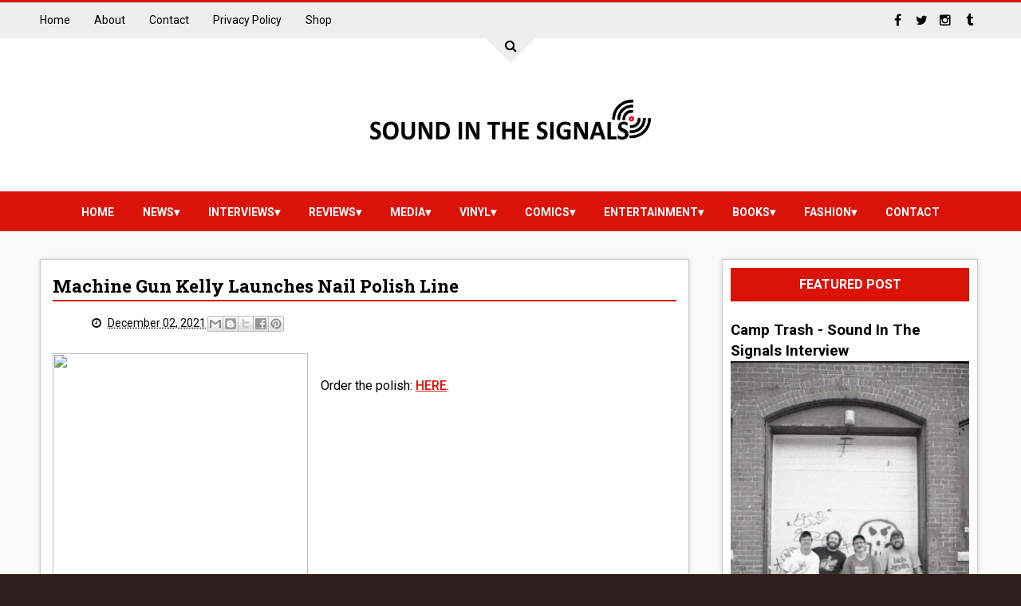

--- FILE ---
content_type: text/javascript; charset=UTF-8
request_url: http://www.soundinthesignals.com/feeds/posts/default/-/Entertainment?alt=json-in-script&max-results=8&callback=jQuery1110025096975575991465_1767302388649&_=1767302388650
body_size: 3200
content:
// API callback
jQuery1110025096975575991465_1767302388649({"version":"1.0","encoding":"UTF-8","feed":{"xmlns":"http://www.w3.org/2005/Atom","xmlns$openSearch":"http://a9.com/-/spec/opensearchrss/1.0/","xmlns$blogger":"http://schemas.google.com/blogger/2008","xmlns$georss":"http://www.georss.org/georss","xmlns$gd":"http://schemas.google.com/g/2005","xmlns$thr":"http://purl.org/syndication/thread/1.0","id":{"$t":"tag:blogger.com,1999:blog-1146430360340230695"},"updated":{"$t":"2026-01-01T12:45:40.951-08:00"},"category":[{"term":"news"},{"term":"media"},{"term":"vinyl"},{"term":"\"Exclusive\""},{"term":"Entertainment"},{"term":"Comics"},{"term":"Interviews"},{"term":"\"Featured\""},{"term":"Fashion"},{"term":"reviews"},{"term":"cassette"},{"term":"Music Reviews"},{"term":"sports"},{"term":"Books"},{"term":"Features"},{"term":"gamesandtoys"},{"term":"preview"},{"term":"Best of... Lists"},{"term":"technology"},{"term":"newreleases"},{"term":"trackbytrack"},{"term":"Comic Reviews"},{"term":"Exclusive Streams And Podcast"},{"term":"IssueOfTheMonth"},{"term":"Movie"},{"term":"Talking Music"},{"term":"late night"},{"term":"magazine"},{"term":"Highlighting Artists"},{"term":"about"},{"term":"new"},{"term":"artworkfeature"},{"term":"behindthevideo"},{"term":"tour diary"},{"term":"vin"},{"term":"viny"},{"term":"Sound In The Signals Magazine"},{"term":"contact"},{"term":"contest"},{"term":"privacy policy"},{"term":"studiodiary"}],"title":{"type":"text","$t":"SOUND IN THE SIGNALS"},"subtitle":{"type":"html","$t":"Providing news, interviews, and reviews on music, comics, and more. Make sure to check out soundinthesignals.com for exclusive content including interviews, music, comic and entertainment reviews, and exclusive tracks. You can find the latest information on music, comics, and vinyl, as well! "},"link":[{"rel":"http://schemas.google.com/g/2005#feed","type":"application/atom+xml","href":"http:\/\/www.soundinthesignals.com\/feeds\/posts\/default"},{"rel":"self","type":"application/atom+xml","href":"http:\/\/www.blogger.com\/feeds\/1146430360340230695\/posts\/default\/-\/Entertainment?alt=json-in-script\u0026max-results=8"},{"rel":"alternate","type":"text/html","href":"http:\/\/www.soundinthesignals.com\/search\/label\/Entertainment"},{"rel":"hub","href":"http://pubsubhubbub.appspot.com/"},{"rel":"next","type":"application/atom+xml","href":"http:\/\/www.blogger.com\/feeds\/1146430360340230695\/posts\/default\/-\/Entertainment\/-\/Entertainment?alt=json-in-script\u0026start-index=9\u0026max-results=8"}],"author":[{"name":{"$t":"Unknown"},"email":{"$t":"noreply@blogger.com"},"gd$image":{"rel":"http://schemas.google.com/g/2005#thumbnail","width":"16","height":"16","src":"https:\/\/img1.blogblog.com\/img\/b16-rounded.gif"}}],"generator":{"version":"7.00","uri":"http://www.blogger.com","$t":"Blogger"},"openSearch$totalResults":{"$t":"1641"},"openSearch$startIndex":{"$t":"1"},"openSearch$itemsPerPage":{"$t":"8"},"entry":[{"id":{"$t":"tag:blogger.com,1999:blog-1146430360340230695.post-6244583596546708206"},"published":{"$t":"2025-10-30T09:46:00.000-07:00"},"updated":{"$t":"2025-10-30T09:48:30.368-07:00"},"category":[{"scheme":"http://www.blogger.com/atom/ns#","term":"Entertainment"},{"scheme":"http://www.blogger.com/atom/ns#","term":"media"},{"scheme":"http://www.blogger.com/atom/ns#","term":"news"}],"title":{"type":"text","$t":"Scream 7 Official Trailer"},"content":{"type":"html","$t":"\u003Cp\u003E\u003C\/p\u003E\u003Cdiv class=\"separator\" style=\"clear: both; text-align: center;\"\u003E\u003Ca href=\"https:\/\/pbs.twimg.com\/media\/G4hd5O7XkAAvZ2F?format=jpg\u0026amp;name=large\" imageanchor=\"1\" style=\"clear: left; float: left; margin-bottom: 1em; margin-right: 1em;\"\u003E\u003Cimg border=\"0\" data-original-height=\"1350\" data-original-width=\"1080\" height=\"400\" src=\"https:\/\/pbs.twimg.com\/media\/G4hd5O7XkAAvZ2F?format=jpg\u0026amp;name=large\" width=\"320\" \/\u003E\u003C\/a\u003E\u003C\/div\u003E\u003Cbr \/\u003EWatch the trailer: \u003Ca href=\"https:\/\/youtu.be\/UJrghaPJ0RY\"\u003EHERE\u003C\/a\u003E.\u003Cp\u003E\u003C\/p\u003E"},"link":[{"rel":"replies","type":"application/atom+xml","href":"http:\/\/www.soundinthesignals.com\/feeds\/6244583596546708206\/comments\/default","title":"Post Comments"},{"rel":"replies","type":"text/html","href":"http:\/\/www.soundinthesignals.com\/2025\/10\/scream-7-official-trailer.html#comment-form","title":"0 Comments"},{"rel":"edit","type":"application/atom+xml","href":"http:\/\/www.blogger.com\/feeds\/1146430360340230695\/posts\/default\/6244583596546708206"},{"rel":"self","type":"application/atom+xml","href":"http:\/\/www.blogger.com\/feeds\/1146430360340230695\/posts\/default\/6244583596546708206"},{"rel":"alternate","type":"text/html","href":"http:\/\/www.soundinthesignals.com\/2025\/10\/scream-7-official-trailer.html","title":"Scream 7 Official Trailer"}],"author":[{"name":{"$t":"Unknown"},"email":{"$t":"noreply@blogger.com"},"gd$image":{"rel":"http://schemas.google.com/g/2005#thumbnail","width":"16","height":"16","src":"https:\/\/img1.blogblog.com\/img\/b16-rounded.gif"}}],"thr$total":{"$t":"0"}},{"id":{"$t":"tag:blogger.com,1999:blog-1146430360340230695.post-3858218695281618058"},"published":{"$t":"2025-07-16T13:50:00.000-07:00"},"updated":{"$t":"2025-07-16T13:51:33.851-07:00"},"category":[{"scheme":"http://www.blogger.com/atom/ns#","term":"Entertainment"},{"scheme":"http://www.blogger.com/atom/ns#","term":"news"}],"title":{"type":"text","$t":"First Poster For ‘Supergirl’ Released"},"content":{"type":"html","$t":"\u003Cp\u003E\u003C\/p\u003E\u003Cdiv class=\"separator\" style=\"clear: both; text-align: center;\"\u003E\u003Ca href=\"https:\/\/pbs.twimg.com\/media\/GwAdDamWAAAwbG6?format=jpg\u0026amp;name=large\" imageanchor=\"1\" style=\"clear: left; float: left; margin-bottom: 1em; margin-right: 1em;\"\u003E\u003Cimg border=\"0\" data-original-height=\"2048\" data-original-width=\"1638\" height=\"400\" src=\"https:\/\/pbs.twimg.com\/media\/GwAdDamWAAAwbG6?format=jpg\u0026amp;name=large\" width=\"320\" \/\u003E\u003C\/a\u003E\u003C\/div\u003E\u003Cbr \/\u003ECheck it out.\u003Cp\u003E\u003C\/p\u003E"},"link":[{"rel":"replies","type":"application/atom+xml","href":"http:\/\/www.soundinthesignals.com\/feeds\/3858218695281618058\/comments\/default","title":"Post Comments"},{"rel":"replies","type":"text/html","href":"http:\/\/www.soundinthesignals.com\/2025\/07\/first-poster-for-supergirl-released.html#comment-form","title":"0 Comments"},{"rel":"edit","type":"application/atom+xml","href":"http:\/\/www.blogger.com\/feeds\/1146430360340230695\/posts\/default\/3858218695281618058"},{"rel":"self","type":"application/atom+xml","href":"http:\/\/www.blogger.com\/feeds\/1146430360340230695\/posts\/default\/3858218695281618058"},{"rel":"alternate","type":"text/html","href":"http:\/\/www.soundinthesignals.com\/2025\/07\/first-poster-for-supergirl-released.html","title":"First Poster For ‘Supergirl’ Released"}],"author":[{"name":{"$t":"Unknown"},"email":{"$t":"noreply@blogger.com"},"gd$image":{"rel":"http://schemas.google.com/g/2005#thumbnail","width":"16","height":"16","src":"https:\/\/img1.blogblog.com\/img\/b16-rounded.gif"}}],"thr$total":{"$t":"0"}},{"id":{"$t":"tag:blogger.com,1999:blog-1146430360340230695.post-5883322275430754157"},"published":{"$t":"2025-03-07T09:35:00.000-08:00"},"updated":{"$t":"2025-03-07T09:42:11.216-08:00"},"category":[{"scheme":"http://www.blogger.com/atom/ns#","term":"Entertainment"},{"scheme":"http://www.blogger.com/atom/ns#","term":"news"}],"title":{"type":"text","$t":"Thunderbolts ‘Empire’ Cover"},"content":{"type":"html","$t":"\u003Cp\u003E\u003C\/p\u003E\u003Cdiv class=\"separator\" style=\"clear: both; text-align: center;\"\u003E\u003Ca href=\"https:\/\/pbs.twimg.com\/media\/GldIa2fXgAEy3nU?format=jpg\u0026amp;name=large\" imageanchor=\"1\" style=\"clear: left; float: left; margin-bottom: 1em; margin-right: 1em;\"\u003E\u003Cimg border=\"0\" data-original-height=\"2048\" data-original-width=\"1639\" height=\"400\" src=\"https:\/\/pbs.twimg.com\/media\/GldIa2fXgAEy3nU?format=jpg\u0026amp;name=large\" width=\"320\" \/\u003E\u003C\/a\u003E\u003C\/div\u003E\u003Cbr \/\u003EFind more information on it: \u003Ca href=\"https:\/\/www.empireonline.com\/movies\/news\/thunderbolts-covers-revealed\/\"\u003EHERE\u003C\/a\u003E.\u003Cp\u003E\u003C\/p\u003E"},"link":[{"rel":"replies","type":"application/atom+xml","href":"http:\/\/www.soundinthesignals.com\/feeds\/5883322275430754157\/comments\/default","title":"Post Comments"},{"rel":"replies","type":"text/html","href":"http:\/\/www.soundinthesignals.com\/2025\/03\/thunderbolts-empire-cover.html#comment-form","title":"0 Comments"},{"rel":"edit","type":"application/atom+xml","href":"http:\/\/www.blogger.com\/feeds\/1146430360340230695\/posts\/default\/5883322275430754157"},{"rel":"self","type":"application/atom+xml","href":"http:\/\/www.blogger.com\/feeds\/1146430360340230695\/posts\/default\/5883322275430754157"},{"rel":"alternate","type":"text/html","href":"http:\/\/www.soundinthesignals.com\/2025\/03\/thunderbolts-empire-cover.html","title":"Thunderbolts ‘Empire’ Cover"}],"author":[{"name":{"$t":"Unknown"},"email":{"$t":"noreply@blogger.com"},"gd$image":{"rel":"http://schemas.google.com/g/2005#thumbnail","width":"16","height":"16","src":"https:\/\/img1.blogblog.com\/img\/b16-rounded.gif"}}],"thr$total":{"$t":"0"}},{"id":{"$t":"tag:blogger.com,1999:blog-1146430360340230695.post-7849210658860791477"},"published":{"$t":"2024-12-19T09:10:00.001-08:00"},"updated":{"$t":"2024-12-19T09:14:09.633-08:00"},"category":[{"scheme":"http://www.blogger.com/atom/ns#","term":"Entertainment"},{"scheme":"http://www.blogger.com/atom/ns#","term":"news"}],"title":{"type":"text","$t":"Superman Official Teaser Trailer"},"content":{"type":"html","$t":"\u003Cp\u003E\u003C\/p\u003E\u003Cdiv class=\"separator\" style=\"clear: both; text-align: center;\"\u003E\u003Ca href=\"https:\/\/pbs.twimg.com\/media\/GfLW-xHXIAAEVU4?format=jpg\u0026amp;name=medium\" imageanchor=\"1\" style=\"clear: left; float: left; margin-bottom: 1em; margin-right: 1em;\"\u003E\u003Cimg border=\"0\" data-original-height=\"576\" data-original-width=\"1024\" height=\"225\" src=\"https:\/\/pbs.twimg.com\/media\/GfLW-xHXIAAEVU4?format=jpg\u0026amp;name=medium\" width=\"400\" \/\u003E\u003C\/a\u003E\u003C\/div\u003E\u003Cbr \/\u003EWatch it: \u003Ca href=\"https:\/\/youtu.be\/uhUht6vAsMY?si=GlQXtEfFjI08BLGv\"\u003EHERE\u003C\/a\u003E.\u003Cp\u003E\u003C\/p\u003E"},"link":[{"rel":"replies","type":"application/atom+xml","href":"http:\/\/www.soundinthesignals.com\/feeds\/7849210658860791477\/comments\/default","title":"Post Comments"},{"rel":"replies","type":"text/html","href":"http:\/\/www.soundinthesignals.com\/2024\/12\/superman-official-teaser-trailer.html#comment-form","title":"0 Comments"},{"rel":"edit","type":"application/atom+xml","href":"http:\/\/www.blogger.com\/feeds\/1146430360340230695\/posts\/default\/7849210658860791477"},{"rel":"self","type":"application/atom+xml","href":"http:\/\/www.blogger.com\/feeds\/1146430360340230695\/posts\/default\/7849210658860791477"},{"rel":"alternate","type":"text/html","href":"http:\/\/www.soundinthesignals.com\/2024\/12\/superman-official-teaser-trailer.html","title":"Superman Official Teaser Trailer"}],"author":[{"name":{"$t":"Unknown"},"email":{"$t":"noreply@blogger.com"},"gd$image":{"rel":"http://schemas.google.com/g/2005#thumbnail","width":"16","height":"16","src":"https:\/\/img1.blogblog.com\/img\/b16-rounded.gif"}}],"thr$total":{"$t":"0"}},{"id":{"$t":"tag:blogger.com,1999:blog-1146430360340230695.post-7132719056925575058"},"published":{"$t":"2024-07-29T09:29:00.002-07:00"},"updated":{"$t":"2024-07-29T09:34:41.244-07:00"},"category":[{"scheme":"http://www.blogger.com/atom/ns#","term":"Entertainment"},{"scheme":"http://www.blogger.com/atom/ns#","term":"media"},{"scheme":"http://www.blogger.com/atom/ns#","term":"news"}],"title":{"type":"text","$t":"The 4:30 Movie Official Trailer"},"content":{"type":"html","$t":"\u003Cp\u003E\u003C\/p\u003E\u003Cdiv class=\"separator\" style=\"clear: both; text-align: center;\"\u003E\u003Ca href=\"https:\/\/pbs.twimg.com\/media\/GTqyKJOW0AAAUGQ?format=jpg\u0026amp;name=large\" imageanchor=\"1\" style=\"clear: left; float: left; margin-bottom: 1em; margin-right: 1em;\"\u003E\u003Cimg border=\"0\" data-original-height=\"2048\" data-original-width=\"1384\" height=\"400\" src=\"https:\/\/pbs.twimg.com\/media\/GTqyKJOW0AAAUGQ?format=jpg\u0026amp;name=large\" width=\"270\" \/\u003E\u003C\/a\u003E\u003C\/div\u003E\u003Cbr \/\u003EWatch the trailer: \u003Ca href=\"https:\/\/youtu.be\/8gDMPU2h2YU?si=erZuPpmuRK2o0AeO\"\u003EHERE\u003C\/a\u003E.\u003Cp\u003E\u003C\/p\u003E"},"link":[{"rel":"replies","type":"application/atom+xml","href":"http:\/\/www.soundinthesignals.com\/feeds\/7132719056925575058\/comments\/default","title":"Post Comments"},{"rel":"replies","type":"text/html","href":"http:\/\/www.soundinthesignals.com\/2024\/07\/the-430-movie-official-trailer.html#comment-form","title":"0 Comments"},{"rel":"edit","type":"application/atom+xml","href":"http:\/\/www.blogger.com\/feeds\/1146430360340230695\/posts\/default\/7132719056925575058"},{"rel":"self","type":"application/atom+xml","href":"http:\/\/www.blogger.com\/feeds\/1146430360340230695\/posts\/default\/7132719056925575058"},{"rel":"alternate","type":"text/html","href":"http:\/\/www.soundinthesignals.com\/2024\/07\/the-430-movie-official-trailer.html","title":"The 4:30 Movie Official Trailer"}],"author":[{"name":{"$t":"Unknown"},"email":{"$t":"noreply@blogger.com"},"gd$image":{"rel":"http://schemas.google.com/g/2005#thumbnail","width":"16","height":"16","src":"https:\/\/img1.blogblog.com\/img\/b16-rounded.gif"}}],"thr$total":{"$t":"0"}},{"id":{"$t":"tag:blogger.com,1999:blog-1146430360340230695.post-8405952858027166494"},"published":{"$t":"2024-07-24T09:43:00.000-07:00"},"updated":{"$t":"2024-07-24T09:45:53.308-07:00"},"category":[{"scheme":"http://www.blogger.com/atom/ns#","term":"Entertainment"},{"scheme":"http://www.blogger.com/atom/ns#","term":"news"}],"title":{"type":"text","$t":"Kevin Smith Reveals Poster For 16th Movie ‘The 4:30 Movie’"},"content":{"type":"html","$t":"\u003Cp\u003E\u003C\/p\u003E\u003Cdiv class=\"separator\" style=\"clear: both; text-align: center;\"\u003E\u003Ca href=\"https:\/\/pbs.twimg.com\/media\/GTRFC6bWkAAO5-u?format=jpg\u0026amp;name=large\" imageanchor=\"1\" style=\"clear: left; float: left; margin-bottom: 1em; margin-right: 1em;\"\u003E\u003Cimg border=\"0\" data-original-height=\"2048\" data-original-width=\"1384\" height=\"400\" src=\"https:\/\/pbs.twimg.com\/media\/GTRFC6bWkAAO5-u?format=jpg\u0026amp;name=large\" width=\"270\" \/\u003E\u003C\/a\u003E\u003C\/div\u003E\u003Cbr \/\u003EThe movie will be released this fall.\u003Cp\u003E\u003C\/p\u003E"},"link":[{"rel":"replies","type":"application/atom+xml","href":"http:\/\/www.soundinthesignals.com\/feeds\/8405952858027166494\/comments\/default","title":"Post Comments"},{"rel":"replies","type":"text/html","href":"http:\/\/www.soundinthesignals.com\/2024\/07\/kevin-smith-reveals-post-for-16th-movie.html#comment-form","title":"0 Comments"},{"rel":"edit","type":"application/atom+xml","href":"http:\/\/www.blogger.com\/feeds\/1146430360340230695\/posts\/default\/8405952858027166494"},{"rel":"self","type":"application/atom+xml","href":"http:\/\/www.blogger.com\/feeds\/1146430360340230695\/posts\/default\/8405952858027166494"},{"rel":"alternate","type":"text/html","href":"http:\/\/www.soundinthesignals.com\/2024\/07\/kevin-smith-reveals-post-for-16th-movie.html","title":"Kevin Smith Reveals Poster For 16th Movie ‘The 4:30 Movie’"}],"author":[{"name":{"$t":"Unknown"},"email":{"$t":"noreply@blogger.com"},"gd$image":{"rel":"http://schemas.google.com/g/2005#thumbnail","width":"16","height":"16","src":"https:\/\/img1.blogblog.com\/img\/b16-rounded.gif"}}],"thr$total":{"$t":"0"}},{"id":{"$t":"tag:blogger.com,1999:blog-1146430360340230695.post-330104007938460963"},"published":{"$t":"2024-05-30T09:30:00.000-07:00"},"updated":{"$t":"2024-05-30T09:30:18.024-07:00"},"category":[{"scheme":"http://www.blogger.com/atom/ns#","term":"Entertainment"},{"scheme":"http://www.blogger.com/atom/ns#","term":"media"},{"scheme":"http://www.blogger.com/atom/ns#","term":"news"}],"title":{"type":"text","$t":"‘The Umbrella Academy’ Teaser Trailer "},"content":{"type":"html","$t":"\u003Cp\u003E\u003C\/p\u003E\u003Cdiv class=\"separator\" style=\"clear: both; text-align: center;\"\u003E\u003Ca href=\"https:\/\/pbs.twimg.com\/media\/GOrgurkW0AEyEv2.jpg\" imageanchor=\"1\" style=\"clear: left; float: left; margin-bottom: 1em; margin-right: 1em;\"\u003E\u003Cimg border=\"0\" data-original-height=\"800\" data-original-width=\"640\" height=\"320\" src=\"https:\/\/pbs.twimg.com\/media\/GOrgurkW0AEyEv2.jpg\" width=\"256\" \/\u003E\u003C\/a\u003E\u003C\/div\u003E\u003Cbr \/\u003ENetflix shared the new teaser trailer for the final season of\u0026nbsp;\u003Ci\u003EThe\u003C\/i\u003E \u003Ci\u003EUmbrella Academy\u003C\/i\u003E. Check it out below.\u0026nbsp;\u003Cp\u003E\u003C\/p\u003E\u003Cp\u003E\u003Cbr \/\u003E\u003C\/p\u003E\u003Cdiv class=\"separator\" style=\"clear: both; text-align: center;\"\u003E\u003Ciframe allowfullscreen=\"\" class=\"BLOG_video_class\" height=\"266\" src=\"https:\/\/www.youtube.com\/embed\/s0LVj0yo308\" width=\"320\" youtube-src-id=\"s0LVj0yo308\"\u003E\u003C\/iframe\u003E\u003C\/div\u003E\u003Cbr \/\u003E\u003Cp\u003E\u003Cbr \/\u003E\u003C\/p\u003E"},"link":[{"rel":"replies","type":"application/atom+xml","href":"http:\/\/www.soundinthesignals.com\/feeds\/330104007938460963\/comments\/default","title":"Post Comments"},{"rel":"replies","type":"text/html","href":"http:\/\/www.soundinthesignals.com\/2024\/05\/the-umbrella-academy-teaser-trailer.html#comment-form","title":"0 Comments"},{"rel":"edit","type":"application/atom+xml","href":"http:\/\/www.blogger.com\/feeds\/1146430360340230695\/posts\/default\/330104007938460963"},{"rel":"self","type":"application/atom+xml","href":"http:\/\/www.blogger.com\/feeds\/1146430360340230695\/posts\/default\/330104007938460963"},{"rel":"alternate","type":"text/html","href":"http:\/\/www.soundinthesignals.com\/2024\/05\/the-umbrella-academy-teaser-trailer.html","title":"‘The Umbrella Academy’ Teaser Trailer "}],"author":[{"name":{"$t":"Unknown"},"email":{"$t":"noreply@blogger.com"},"gd$image":{"rel":"http://schemas.google.com/g/2005#thumbnail","width":"16","height":"16","src":"https:\/\/img1.blogblog.com\/img\/b16-rounded.gif"}}],"media$thumbnail":{"xmlns$media":"http://search.yahoo.com/mrss/","url":"https:\/\/img.youtube.com\/vi\/s0LVj0yo308\/default.jpg","height":"72","width":"72"},"thr$total":{"$t":"0"}},{"id":{"$t":"tag:blogger.com,1999:blog-1146430360340230695.post-2058347696990296110"},"published":{"$t":"2024-04-03T11:32:00.000-07:00"},"updated":{"$t":"2024-04-03T11:32:41.091-07:00"},"category":[{"scheme":"http://www.blogger.com/atom/ns#","term":"Entertainment"},{"scheme":"http://www.blogger.com/atom/ns#","term":"media"},{"scheme":"http://www.blogger.com/atom/ns#","term":"news"}],"title":{"type":"text","$t":"Turtles All The Way Down Official Trailer"},"content":{"type":"html","$t":"\u003Cp\u003E\u003C\/p\u003E\u003Cdiv class=\"separator\" style=\"clear: both; text-align: center;\"\u003E\u003Ca href=\"https:\/\/pbs.twimg.com\/media\/GKQjyfcaIAAnWAX?format=jpg\u0026amp;name=large\" imageanchor=\"1\" style=\"clear: left; float: left; margin-bottom: 1em; margin-right: 1em;\"\u003E\u003Cimg border=\"0\" data-original-height=\"800\" data-original-width=\"640\" height=\"400\" src=\"https:\/\/pbs.twimg.com\/media\/GKQjyfcaIAAnWAX?format=jpg\u0026amp;name=large\" width=\"320\" \/\u003E\u003C\/a\u003E\u003C\/div\u003E\u003Cbr \/\u003EWatch the trailer below.\u003Cp\u003E\u003C\/p\u003E\u003Cp\u003E\u003Cbr \/\u003E\u003C\/p\u003E\u003Cspan\u003E\u003Ca name='more'\u003E\u003C\/a\u003E\u003C\/span\u003E\u003Cp\u003E\u003Cbr \/\u003E\u003C\/p\u003E\u003Cdiv class=\"separator\" style=\"clear: both; text-align: center;\"\u003E\u003Ciframe allowfullscreen=\"\" class=\"BLOG_video_class\" height=\"266\" src=\"https:\/\/www.youtube.com\/embed\/9XBFNmV0Bzc\" width=\"320\" youtube-src-id=\"9XBFNmV0Bzc\"\u003E\u003C\/iframe\u003E\u003C\/div\u003E\u003Cbr \/\u003E\u003Cp\u003E\u003Cbr \/\u003E\u003C\/p\u003E"},"link":[{"rel":"replies","type":"application/atom+xml","href":"http:\/\/www.soundinthesignals.com\/feeds\/2058347696990296110\/comments\/default","title":"Post Comments"},{"rel":"replies","type":"text/html","href":"http:\/\/www.soundinthesignals.com\/2024\/04\/turtles-all-way-down-official-trailer.html#comment-form","title":"0 Comments"},{"rel":"edit","type":"application/atom+xml","href":"http:\/\/www.blogger.com\/feeds\/1146430360340230695\/posts\/default\/2058347696990296110"},{"rel":"self","type":"application/atom+xml","href":"http:\/\/www.blogger.com\/feeds\/1146430360340230695\/posts\/default\/2058347696990296110"},{"rel":"alternate","type":"text/html","href":"http:\/\/www.soundinthesignals.com\/2024\/04\/turtles-all-way-down-official-trailer.html","title":"Turtles All The Way Down Official Trailer"}],"author":[{"name":{"$t":"Unknown"},"email":{"$t":"noreply@blogger.com"},"gd$image":{"rel":"http://schemas.google.com/g/2005#thumbnail","width":"16","height":"16","src":"https:\/\/img1.blogblog.com\/img\/b16-rounded.gif"}}],"media$thumbnail":{"xmlns$media":"http://search.yahoo.com/mrss/","url":"https:\/\/img.youtube.com\/vi\/9XBFNmV0Bzc\/default.jpg","height":"72","width":"72"},"thr$total":{"$t":"0"}}]}});

--- FILE ---
content_type: text/javascript; charset=UTF-8
request_url: http://www.soundinthesignals.com/feeds/posts/default/-/news?alt=json-in-script&max-results=4&callback=jQuery1110025096975575991465_1767302388655&_=1767302388656
body_size: 2401
content:
// API callback
jQuery1110025096975575991465_1767302388655({"version":"1.0","encoding":"UTF-8","feed":{"xmlns":"http://www.w3.org/2005/Atom","xmlns$openSearch":"http://a9.com/-/spec/opensearchrss/1.0/","xmlns$blogger":"http://schemas.google.com/blogger/2008","xmlns$georss":"http://www.georss.org/georss","xmlns$gd":"http://schemas.google.com/g/2005","xmlns$thr":"http://purl.org/syndication/thread/1.0","id":{"$t":"tag:blogger.com,1999:blog-1146430360340230695"},"updated":{"$t":"2026-01-01T12:45:40.951-08:00"},"category":[{"term":"news"},{"term":"media"},{"term":"vinyl"},{"term":"\"Exclusive\""},{"term":"Entertainment"},{"term":"Comics"},{"term":"Interviews"},{"term":"\"Featured\""},{"term":"Fashion"},{"term":"reviews"},{"term":"cassette"},{"term":"Music Reviews"},{"term":"sports"},{"term":"Books"},{"term":"Features"},{"term":"gamesandtoys"},{"term":"preview"},{"term":"Best of... Lists"},{"term":"technology"},{"term":"newreleases"},{"term":"trackbytrack"},{"term":"Comic Reviews"},{"term":"Exclusive Streams And Podcast"},{"term":"IssueOfTheMonth"},{"term":"Movie"},{"term":"Talking Music"},{"term":"late night"},{"term":"magazine"},{"term":"Highlighting Artists"},{"term":"about"},{"term":"new"},{"term":"artworkfeature"},{"term":"behindthevideo"},{"term":"tour diary"},{"term":"vin"},{"term":"viny"},{"term":"Sound In The Signals Magazine"},{"term":"contact"},{"term":"contest"},{"term":"privacy policy"},{"term":"studiodiary"}],"title":{"type":"text","$t":"SOUND IN THE SIGNALS"},"subtitle":{"type":"html","$t":"Providing news, interviews, and reviews on music, comics, and more. Make sure to check out soundinthesignals.com for exclusive content including interviews, music, comic and entertainment reviews, and exclusive tracks. You can find the latest information on music, comics, and vinyl, as well! "},"link":[{"rel":"http://schemas.google.com/g/2005#feed","type":"application/atom+xml","href":"http:\/\/www.soundinthesignals.com\/feeds\/posts\/default"},{"rel":"self","type":"application/atom+xml","href":"http:\/\/www.blogger.com\/feeds\/1146430360340230695\/posts\/default\/-\/news?alt=json-in-script\u0026max-results=4"},{"rel":"alternate","type":"text/html","href":"http:\/\/www.soundinthesignals.com\/search\/label\/news"},{"rel":"hub","href":"http://pubsubhubbub.appspot.com/"},{"rel":"next","type":"application/atom+xml","href":"http:\/\/www.blogger.com\/feeds\/1146430360340230695\/posts\/default\/-\/news\/-\/news?alt=json-in-script\u0026start-index=5\u0026max-results=4"}],"author":[{"name":{"$t":"Unknown"},"email":{"$t":"noreply@blogger.com"},"gd$image":{"rel":"http://schemas.google.com/g/2005#thumbnail","width":"16","height":"16","src":"https:\/\/img1.blogblog.com\/img\/b16-rounded.gif"}}],"generator":{"version":"7.00","uri":"http://www.blogger.com","$t":"Blogger"},"openSearch$totalResults":{"$t":"26581"},"openSearch$startIndex":{"$t":"1"},"openSearch$itemsPerPage":{"$t":"4"},"entry":[{"id":{"$t":"tag:blogger.com,1999:blog-1146430360340230695.post-1586300550449761386"},"published":{"$t":"2026-01-01T12:43:00.000-08:00"},"updated":{"$t":"2026-01-01T12:45:40.865-08:00"},"category":[{"scheme":"http://www.blogger.com/atom/ns#","term":"media"},{"scheme":"http://www.blogger.com/atom/ns#","term":"news"},{"scheme":"http://www.blogger.com/atom/ns#","term":"vinyl"}],"title":{"type":"text","$t":"FEELS LIKE HEAVEN RELEASE NEW ALBUM ‘WITHIN DREAMS’"},"content":{"type":"html","$t":"\u003Cp\u003E\u003C\/p\u003E\u003Cdiv class=\"separator\" style=\"clear: both; text-align: center;\"\u003E\u003Ca href=\"https:\/\/pbs.twimg.com\/media\/G9mwW-yXgAEwumg?format=jpg\u0026amp;name=large\" imageanchor=\"1\" style=\"clear: left; float: left; margin-bottom: 1em; margin-right: 1em;\"\u003E\u003Cimg border=\"0\" data-original-height=\"1975\" data-original-width=\"2000\" height=\"395\" src=\"https:\/\/pbs.twimg.com\/media\/G9mwW-yXgAEwumg?format=jpg\u0026amp;name=large\" width=\"400\" \/\u003E\u003C\/a\u003E\u003C\/div\u003E\u003Cbr \/\u003EThe album is on streaming services now. Order the vinyl: \u003Ca href=\"https:\/\/schemehardcore.bigcartel.com\/product\/sch-14-feels-like-heaven-within-dreams-lp-12\"\u003EHERE\u003C\/a\u003E.\u003Cp\u003E\u003C\/p\u003E"},"link":[{"rel":"replies","type":"application/atom+xml","href":"http:\/\/www.soundinthesignals.com\/feeds\/1586300550449761386\/comments\/default","title":"Post Comments"},{"rel":"replies","type":"text/html","href":"http:\/\/www.soundinthesignals.com\/2026\/01\/feels-like-heaven-release-new-album.html#comment-form","title":"0 Comments"},{"rel":"edit","type":"application/atom+xml","href":"http:\/\/www.blogger.com\/feeds\/1146430360340230695\/posts\/default\/1586300550449761386"},{"rel":"self","type":"application/atom+xml","href":"http:\/\/www.blogger.com\/feeds\/1146430360340230695\/posts\/default\/1586300550449761386"},{"rel":"alternate","type":"text/html","href":"http:\/\/www.soundinthesignals.com\/2026\/01\/feels-like-heaven-release-new-album.html","title":"FEELS LIKE HEAVEN RELEASE NEW ALBUM ‘WITHIN DREAMS’"}],"author":[{"name":{"$t":"Unknown"},"email":{"$t":"noreply@blogger.com"},"gd$image":{"rel":"http://schemas.google.com/g/2005#thumbnail","width":"16","height":"16","src":"https:\/\/img1.blogblog.com\/img\/b16-rounded.gif"}}],"thr$total":{"$t":"0"}},{"id":{"$t":"tag:blogger.com,1999:blog-1146430360340230695.post-7688233638531251797"},"published":{"$t":"2026-01-01T10:02:00.002-08:00"},"updated":{"$t":"2026-01-01T10:09:22.840-08:00"},"category":[{"scheme":"http://www.blogger.com/atom/ns#","term":"news"}],"title":{"type":"text","$t":"Sunday But Hours Away Release ‘Is This How You Say You’re Leaving…’ EP"},"content":{"type":"html","$t":"\u003Cp\u003E\u003C\/p\u003E\u003Cdiv class=\"separator\" style=\"clear: both; text-align: center;\"\u003E\u003Ca href=\"https:\/\/pbs.twimg.com\/media\/G9mLmAqW8AAqfK7?format=jpg\u0026amp;name=small\" imageanchor=\"1\" style=\"clear: left; float: left; margin-bottom: 1em; margin-right: 1em;\"\u003E\u003Cimg border=\"0\" data-original-height=\"636\" data-original-width=\"640\" height=\"398\" src=\"https:\/\/pbs.twimg.com\/media\/G9mLmAqW8AAqfK7?format=jpg\u0026amp;name=small\" width=\"400\" \/\u003E\u003C\/a\u003E\u003C\/div\u003E\u003Cbr \/\u003EThe EP is on streaming services now.\u003Cp\u003E\u003C\/p\u003E"},"link":[{"rel":"replies","type":"application/atom+xml","href":"http:\/\/www.soundinthesignals.com\/feeds\/7688233638531251797\/comments\/default","title":"Post Comments"},{"rel":"replies","type":"text/html","href":"http:\/\/www.soundinthesignals.com\/2026\/01\/sunday-but-hours-away-release-is-this.html#comment-form","title":"0 Comments"},{"rel":"edit","type":"application/atom+xml","href":"http:\/\/www.blogger.com\/feeds\/1146430360340230695\/posts\/default\/7688233638531251797"},{"rel":"self","type":"application/atom+xml","href":"http:\/\/www.blogger.com\/feeds\/1146430360340230695\/posts\/default\/7688233638531251797"},{"rel":"alternate","type":"text/html","href":"http:\/\/www.soundinthesignals.com\/2026\/01\/sunday-but-hours-away-release-is-this.html","title":"Sunday But Hours Away Release ‘Is This How You Say You’re Leaving…’ EP"}],"author":[{"name":{"$t":"Unknown"},"email":{"$t":"noreply@blogger.com"},"gd$image":{"rel":"http://schemas.google.com/g/2005#thumbnail","width":"16","height":"16","src":"https:\/\/img1.blogblog.com\/img\/b16-rounded.gif"}}],"thr$total":{"$t":"0"}},{"id":{"$t":"tag:blogger.com,1999:blog-1146430360340230695.post-3671914828894578897"},"published":{"$t":"2026-01-01T10:02:00.001-08:00"},"updated":{"$t":"2026-01-01T10:09:01.519-08:00"},"category":[{"scheme":"http://www.blogger.com/atom/ns#","term":"media"},{"scheme":"http://www.blogger.com/atom/ns#","term":"news"}],"title":{"type":"text","$t":"concealer. - New Song “...And the Sunlight Spoke”"},"content":{"type":"html","$t":"\u003Cp\u003E\u003C\/p\u003E\u003Cdiv class=\"separator\" style=\"clear: both; text-align: center;\"\u003E\u003Ca href=\"https:\/\/pbs.twimg.com\/media\/G9mLdNiXwAA65_o?format=jpg\u0026amp;name=900x900\" imageanchor=\"1\" style=\"clear: left; float: left; margin-bottom: 1em; margin-right: 1em;\"\u003E\u003Cimg border=\"0\" data-original-height=\"800\" data-original-width=\"800\" height=\"400\" src=\"https:\/\/pbs.twimg.com\/media\/G9mLdNiXwAA65_o?format=jpg\u0026amp;name=900x900\" width=\"400\" \/\u003E\u003C\/a\u003E\u003C\/div\u003E\u003Cbr \/\u003EStream it: \u003Ca href=\"https:\/\/youtu.be\/St5eBBQC6RM\"\u003EHERE\u003C\/a\u003E.\u003Cp\u003E\u003C\/p\u003E"},"link":[{"rel":"replies","type":"application/atom+xml","href":"http:\/\/www.soundinthesignals.com\/feeds\/3671914828894578897\/comments\/default","title":"Post Comments"},{"rel":"replies","type":"text/html","href":"http:\/\/www.soundinthesignals.com\/2026\/01\/concealer-new-song-and-sunlight-spoke.html#comment-form","title":"0 Comments"},{"rel":"edit","type":"application/atom+xml","href":"http:\/\/www.blogger.com\/feeds\/1146430360340230695\/posts\/default\/3671914828894578897"},{"rel":"self","type":"application/atom+xml","href":"http:\/\/www.blogger.com\/feeds\/1146430360340230695\/posts\/default\/3671914828894578897"},{"rel":"alternate","type":"text/html","href":"http:\/\/www.soundinthesignals.com\/2026\/01\/concealer-new-song-and-sunlight-spoke.html","title":"concealer. - New Song “...And the Sunlight Spoke”"}],"author":[{"name":{"$t":"Unknown"},"email":{"$t":"noreply@blogger.com"},"gd$image":{"rel":"http://schemas.google.com/g/2005#thumbnail","width":"16","height":"16","src":"https:\/\/img1.blogblog.com\/img\/b16-rounded.gif"}}],"thr$total":{"$t":"0"}},{"id":{"$t":"tag:blogger.com,1999:blog-1146430360340230695.post-951359231423688655"},"published":{"$t":"2026-01-01T10:02:00.000-08:00"},"updated":{"$t":"2026-01-01T10:08:40.310-08:00"},"category":[{"scheme":"http://www.blogger.com/atom/ns#","term":"media"},{"scheme":"http://www.blogger.com/atom/ns#","term":"news"}],"title":{"type":"text","$t":"Catalyst Release ‘COME IN AND THANK GOD’"},"content":{"type":"html","$t":"\u003Cp\u003E\u003C\/p\u003E\u003Cdiv class=\"separator\" style=\"clear: both; text-align: center;\"\u003E\u003Ca href=\"https:\/\/pbs.twimg.com\/media\/G9mLUnEXQAAohP7?format=jpg\u0026amp;name=900x900\" imageanchor=\"1\" style=\"clear: left; float: left; margin-bottom: 1em; margin-right: 1em;\"\u003E\u003Cimg border=\"0\" data-original-height=\"700\" data-original-width=\"700\" height=\"400\" src=\"https:\/\/pbs.twimg.com\/media\/G9mLUnEXQAAohP7?format=jpg\u0026amp;name=900x900\" width=\"400\" \/\u003E\u003C\/a\u003E\u003C\/div\u003E\u003Cbr \/\u003EStream and purchase it: \u003Ca href=\"https:\/\/catalystsucks420.bandcamp.com\/album\/come-in-and-thank-god\"\u003EHERE\u003C\/a\u003E.\u003Cp\u003E\u003C\/p\u003E"},"link":[{"rel":"replies","type":"application/atom+xml","href":"http:\/\/www.soundinthesignals.com\/feeds\/951359231423688655\/comments\/default","title":"Post Comments"},{"rel":"replies","type":"text/html","href":"http:\/\/www.soundinthesignals.com\/2026\/01\/catalyst-release-come-in-and-thank-god.html#comment-form","title":"0 Comments"},{"rel":"edit","type":"application/atom+xml","href":"http:\/\/www.blogger.com\/feeds\/1146430360340230695\/posts\/default\/951359231423688655"},{"rel":"self","type":"application/atom+xml","href":"http:\/\/www.blogger.com\/feeds\/1146430360340230695\/posts\/default\/951359231423688655"},{"rel":"alternate","type":"text/html","href":"http:\/\/www.soundinthesignals.com\/2026\/01\/catalyst-release-come-in-and-thank-god.html","title":"Catalyst Release ‘COME IN AND THANK GOD’"}],"author":[{"name":{"$t":"Unknown"},"email":{"$t":"noreply@blogger.com"},"gd$image":{"rel":"http://schemas.google.com/g/2005#thumbnail","width":"16","height":"16","src":"https:\/\/img1.blogblog.com\/img\/b16-rounded.gif"}}],"thr$total":{"$t":"0"}}]}});

--- FILE ---
content_type: text/javascript; charset=UTF-8
request_url: http://www.soundinthesignals.com/feeds/posts/default/-/reviews?alt=json-in-script&max-results=8&callback=jQuery1110025096975575991465_1767302388647&_=1767302388648
body_size: 71995
content:
// API callback
jQuery1110025096975575991465_1767302388647({"version":"1.0","encoding":"UTF-8","feed":{"xmlns":"http://www.w3.org/2005/Atom","xmlns$openSearch":"http://a9.com/-/spec/opensearchrss/1.0/","xmlns$blogger":"http://schemas.google.com/blogger/2008","xmlns$georss":"http://www.georss.org/georss","xmlns$gd":"http://schemas.google.com/g/2005","xmlns$thr":"http://purl.org/syndication/thread/1.0","id":{"$t":"tag:blogger.com,1999:blog-1146430360340230695"},"updated":{"$t":"2026-01-01T12:45:40.951-08:00"},"category":[{"term":"news"},{"term":"media"},{"term":"vinyl"},{"term":"\"Exclusive\""},{"term":"Entertainment"},{"term":"Comics"},{"term":"Interviews"},{"term":"\"Featured\""},{"term":"Fashion"},{"term":"reviews"},{"term":"cassette"},{"term":"Music Reviews"},{"term":"sports"},{"term":"Books"},{"term":"Features"},{"term":"gamesandtoys"},{"term":"preview"},{"term":"Best of... Lists"},{"term":"technology"},{"term":"newreleases"},{"term":"trackbytrack"},{"term":"Comic Reviews"},{"term":"Exclusive Streams And Podcast"},{"term":"IssueOfTheMonth"},{"term":"Movie"},{"term":"Talking Music"},{"term":"late night"},{"term":"magazine"},{"term":"Highlighting Artists"},{"term":"about"},{"term":"new"},{"term":"artworkfeature"},{"term":"behindthevideo"},{"term":"tour diary"},{"term":"vin"},{"term":"viny"},{"term":"Sound In The Signals Magazine"},{"term":"contact"},{"term":"contest"},{"term":"privacy policy"},{"term":"studiodiary"}],"title":{"type":"text","$t":"SOUND IN THE SIGNALS"},"subtitle":{"type":"html","$t":"Providing news, interviews, and reviews on music, comics, and more. Make sure to check out soundinthesignals.com for exclusive content including interviews, music, comic and entertainment reviews, and exclusive tracks. You can find the latest information on music, comics, and vinyl, as well! "},"link":[{"rel":"http://schemas.google.com/g/2005#feed","type":"application/atom+xml","href":"http:\/\/www.soundinthesignals.com\/feeds\/posts\/default"},{"rel":"self","type":"application/atom+xml","href":"http:\/\/www.blogger.com\/feeds\/1146430360340230695\/posts\/default\/-\/reviews?alt=json-in-script\u0026max-results=8"},{"rel":"alternate","type":"text/html","href":"http:\/\/www.soundinthesignals.com\/search\/label\/reviews"},{"rel":"hub","href":"http://pubsubhubbub.appspot.com/"},{"rel":"next","type":"application/atom+xml","href":"http:\/\/www.blogger.com\/feeds\/1146430360340230695\/posts\/default\/-\/reviews\/-\/reviews?alt=json-in-script\u0026start-index=9\u0026max-results=8"}],"author":[{"name":{"$t":"Unknown"},"email":{"$t":"noreply@blogger.com"},"gd$image":{"rel":"http://schemas.google.com/g/2005#thumbnail","width":"16","height":"16","src":"https:\/\/img1.blogblog.com\/img\/b16-rounded.gif"}}],"generator":{"version":"7.00","uri":"http://www.blogger.com","$t":"Blogger"},"openSearch$totalResults":{"$t":"535"},"openSearch$startIndex":{"$t":"1"},"openSearch$itemsPerPage":{"$t":"8"},"entry":[{"id":{"$t":"tag:blogger.com,1999:blog-1146430360340230695.post-5372351760685942281"},"published":{"$t":"2025-12-23T10:25:00.000-08:00"},"updated":{"$t":"2025-12-23T11:30:48.749-08:00"},"category":[{"scheme":"http://www.blogger.com/atom/ns#","term":"\"Exclusive\""},{"scheme":"http://www.blogger.com/atom/ns#","term":"\"Featured\""},{"scheme":"http://www.blogger.com/atom/ns#","term":"Best of... Lists"},{"scheme":"http://www.blogger.com/atom/ns#","term":"reviews"}],"title":{"type":"text","$t":"Sound In The Signals - Best Albums of 2025"},"content":{"type":"html","$t":"\u003Cdiv\u003E\u003Cspan face=\"system-ui\" style=\"font-size: 17px;\"\u003E\u003Cdiv class=\"separator\" style=\"clear: both; text-align: center;\"\u003E\u003Ca href=\"https:\/\/pbs.twimg.com\/media\/G836sM0XEAA1ilJ?format=jpg\u0026amp;name=large\" style=\"clear: left; float: left; margin-bottom: 1em; margin-right: 1em;\"\u003E\u003Cimg border=\"0\" data-original-height=\"1152\" data-original-width=\"2048\" height=\"225\" src=\"https:\/\/pbs.twimg.com\/media\/G836sM0XEAA1ilJ?format=jpg\u0026amp;name=large\" width=\"400\" \/\u003E\u003C\/a\u003E\u003C\/div\u003E\u003Cbr \/\u003ESound In The Signals is excited to share our best albums of 2025 list. To be considered for this list the album had to be released between January 1st - December 19, 2025. Check out the list below, check out our best EPs, demos, and promos list \u003Ca href=\"http:\/\/www.soundinthesignals.com\/2025\/12\/sound-in-signals-best-eps-demos-promos.html?m=1\" target=\"_blank\"\u003Ehere\u003C\/a\u003E, and be sure to tell us what you’ve been listening to this year.\u003C\/span\u003E\u003C\/div\u003E\u003Cdiv\u003E\u003Cp style=\"font-family: system-ui; font-feature-settings: normal; font-kerning: auto; font-optical-sizing: auto; font-size-adjust: none; font-size: 17px; font-style: normal; font-variant-alternates: normal; font-variant-caps: normal; font-variant-east-asian: normal; font-variant-emoji: normal; font-variant-ligatures: normal; font-variant-numeric: normal; font-variant-position: normal; font-variant: normal; font-variation-settings: normal; font-width: normal; line-height: normal; margin: 0px;\"\u003E\u003Cbr \/\u003E\u003C\/p\u003E\u003Cp style=\"font-family: system-ui; font-feature-settings: normal; font-kerning: auto; font-optical-sizing: auto; font-size-adjust: none; font-size: 17px; font-style: normal; font-variant-alternates: normal; font-variant-caps: normal; font-variant-east-asian: normal; font-variant-emoji: normal; font-variant-ligatures: normal; font-variant-numeric: normal; font-variant-position: normal; font-variant: normal; font-variation-settings: normal; font-width: normal; line-height: normal; margin: 0px; text-align: center;\"\u003E\u003Cb\u003E1.Stateside - ‘Where You Found Me’\u003C\/b\u003E\u003C\/p\u003E\u003Cp style=\"font-family: system-ui; font-feature-settings: normal; font-kerning: auto; font-optical-sizing: auto; font-size-adjust: none; font-size: 17px; font-style: normal; font-variant-alternates: normal; font-variant-caps: normal; font-variant-east-asian: normal; font-variant-emoji: normal; font-variant-ligatures: normal; font-variant-numeric: normal; font-variant-position: normal; font-variant: normal; font-variation-settings: normal; font-width: normal; line-height: normal; margin: 0px; text-align: center;\"\u003E\u003C\/p\u003E\u003Cdiv class=\"separator\" style=\"clear: both; text-align: center;\"\u003E\u003Ca href=\"https:\/\/blogger.googleusercontent.com\/img\/b\/R29vZ2xl\/AVvXsEhqV5PmQxz_ov69gryR5SGleoEyvEHFWo0hL6F5EURidBgHXZ5wc4koUApJdel9FZJVL6D0hJ1Qj4v6M0i9wiuqqUpVONWcZica2u5dSLWEMIv56glkZpj3BXXuhvVHm6dHZ_wdzLlaSE_w4nLIB-LbLLeo4hHqVzuVUJzzf9cB2VOyOS4lkVu1KVfNt51o\/s700\/stateside.jpg\" style=\"margin-left: 1em; margin-right: 1em;\"\u003E\u003Cimg border=\"0\" data-original-height=\"700\" data-original-width=\"700\" height=\"320\" src=\"https:\/\/blogger.googleusercontent.com\/img\/b\/R29vZ2xl\/AVvXsEhqV5PmQxz_ov69gryR5SGleoEyvEHFWo0hL6F5EURidBgHXZ5wc4koUApJdel9FZJVL6D0hJ1Qj4v6M0i9wiuqqUpVONWcZica2u5dSLWEMIv56glkZpj3BXXuhvVHm6dHZ_wdzLlaSE_w4nLIB-LbLLeo4hHqVzuVUJzzf9cB2VOyOS4lkVu1KVfNt51o\/s320\/stateside.jpg\" width=\"320\" \/\u003E\u003C\/a\u003E\u003C\/div\u003E\u003Cbr \/\u003E\u003Cb\u003E\u003Cbr \/\u003E\u003C\/b\u003E\u003Cp\u003E\u003C\/p\u003E\u003Cp style=\"font-family: system-ui; font-feature-settings: normal; font-kerning: auto; font-optical-sizing: auto; font-size-adjust: none; font-size: 17px; font-style: normal; font-variant-alternates: normal; font-variant-caps: normal; font-variant-east-asian: normal; font-variant-emoji: normal; font-variant-ligatures: normal; font-variant-numeric: normal; font-variant-position: normal; font-variant: normal; font-variation-settings: normal; font-width: normal; line-height: normal; margin: 0px; text-align: center;\"\u003E\u003Cb\u003E2.Girlfriends - ‘There Goes The Neighborhood’\u003C\/b\u003E\u003C\/p\u003E\u003Cp style=\"font-family: system-ui; font-feature-settings: normal; font-kerning: auto; font-optical-sizing: auto; font-size-adjust: none; font-size: 17px; font-style: normal; font-variant-alternates: normal; font-variant-caps: normal; font-variant-east-asian: normal; font-variant-emoji: normal; font-variant-ligatures: normal; font-variant-numeric: normal; font-variant-position: normal; font-variant: normal; font-variation-settings: normal; font-width: normal; line-height: normal; margin: 0px; text-align: center;\"\u003E\u003C\/p\u003E\u003Cdiv class=\"separator\" style=\"clear: both; text-align: center;\"\u003E\u003Ca href=\"https:\/\/blogger.googleusercontent.com\/img\/b\/R29vZ2xl\/AVvXsEigarE2wHQ4druOPaA5wEpidelf1OHMn6uSdagCP3qr6w5OLoi4GapZLTCLkJCNvrcGRhcphqLSZFWoRUr30so9KcrQqdXhMNlDRKuekq7HOYo5VJsUg75vVXp-RGy_NJ2E6jUrPTyF5IyoksU_SHVIjzl0SqFIWRBhXvdpWasV1Nj5PL4kwwuQjnbxIXzH\/s630\/girlfriends.jpg\" style=\"margin-left: 1em; margin-right: 1em;\"\u003E\u003Cimg border=\"0\" data-original-height=\"630\" data-original-width=\"630\" height=\"320\" src=\"https:\/\/blogger.googleusercontent.com\/img\/b\/R29vZ2xl\/AVvXsEigarE2wHQ4druOPaA5wEpidelf1OHMn6uSdagCP3qr6w5OLoi4GapZLTCLkJCNvrcGRhcphqLSZFWoRUr30so9KcrQqdXhMNlDRKuekq7HOYo5VJsUg75vVXp-RGy_NJ2E6jUrPTyF5IyoksU_SHVIjzl0SqFIWRBhXvdpWasV1Nj5PL4kwwuQjnbxIXzH\/s320\/girlfriends.jpg\" width=\"320\" \/\u003E\u003C\/a\u003E\u003C\/div\u003E\u003Cbr \/\u003E\u003Cb\u003E\u003Cbr \/\u003E\u003C\/b\u003E\u003Cp\u003E\u003C\/p\u003E\n\u003Cp style=\"font-family: system-ui; font-feature-settings: normal; font-kerning: auto; font-optical-sizing: auto; font-size-adjust: none; font-size: 17px; font-style: normal; font-variant-alternates: normal; font-variant-caps: normal; font-variant-east-asian: normal; font-variant-emoji: normal; font-variant-ligatures: normal; font-variant-numeric: normal; font-variant-position: normal; font-variant: normal; font-variation-settings: normal; font-width: normal; line-height: normal; margin: 0px; text-align: center;\"\u003E\u003Cb\u003E3.First Day Back - ‘Forward’\u003C\/b\u003E\u003C\/p\u003E\u003Cp style=\"font-family: system-ui; font-feature-settings: normal; font-kerning: auto; font-optical-sizing: auto; font-size-adjust: none; font-size: 17px; font-style: normal; font-variant-alternates: normal; font-variant-caps: normal; font-variant-east-asian: normal; font-variant-emoji: normal; font-variant-ligatures: normal; font-variant-numeric: normal; font-variant-position: normal; font-variant: normal; font-variation-settings: normal; font-width: normal; line-height: normal; margin: 0px; text-align: center;\"\u003E\u003C\/p\u003E\u003Cdiv class=\"separator\" style=\"clear: both; text-align: center;\"\u003E\u003Ca href=\"https:\/\/blogger.googleusercontent.com\/img\/b\/R29vZ2xl\/AVvXsEhOgzFwICqQ4VZ9ztigPJVoahKIsVFAWB4knE_aKsLOSKlLVXyoITp4NNRXDKWvKwGUxbMcbRqv98n98C1HUlMA2c8N8dKb_ZNuokx1y_ODHPS41I9LnF8oM6bbjs0kKRe4BcLA5h5I4VTDhurarIf_ROAUK_negzyrAZ4-NC0Ry87qCxk8IYqMdOpveKAx\/s700\/firstday.jpg\" style=\"margin-left: 1em; margin-right: 1em;\"\u003E\u003Cimg border=\"0\" data-original-height=\"700\" data-original-width=\"700\" height=\"320\" src=\"https:\/\/blogger.googleusercontent.com\/img\/b\/R29vZ2xl\/AVvXsEhOgzFwICqQ4VZ9ztigPJVoahKIsVFAWB4knE_aKsLOSKlLVXyoITp4NNRXDKWvKwGUxbMcbRqv98n98C1HUlMA2c8N8dKb_ZNuokx1y_ODHPS41I9LnF8oM6bbjs0kKRe4BcLA5h5I4VTDhurarIf_ROAUK_negzyrAZ4-NC0Ry87qCxk8IYqMdOpveKAx\/s320\/firstday.jpg\" width=\"320\" \/\u003E\u003C\/a\u003E\u003C\/div\u003E\u003Cbr \/\u003E\u003Cb\u003E\u003Cbr \/\u003E\u003C\/b\u003E\u003Cp\u003E\u003C\/p\u003E\n\u003Cp style=\"font-family: system-ui; font-feature-settings: normal; font-kerning: auto; font-optical-sizing: auto; font-size-adjust: none; font-size: 17px; font-style: normal; font-variant-alternates: normal; font-variant-caps: normal; font-variant-east-asian: normal; font-variant-emoji: normal; font-variant-ligatures: normal; font-variant-numeric: normal; font-variant-position: normal; font-variant: normal; font-variation-settings: normal; font-width: normal; line-height: normal; margin: 0px; text-align: center;\"\u003E\u003Cb\u003E4.Ben Quad - ‘Wisher’\u003C\/b\u003E\u003C\/p\u003E\u003Cp style=\"font-family: system-ui; font-feature-settings: normal; font-kerning: auto; font-optical-sizing: auto; font-size-adjust: none; font-size: 17px; font-style: normal; font-variant-alternates: normal; font-variant-caps: normal; font-variant-east-asian: normal; font-variant-emoji: normal; font-variant-ligatures: normal; font-variant-numeric: normal; font-variant-position: normal; font-variant: normal; font-variation-settings: normal; font-width: normal; line-height: normal; margin: 0px; text-align: center;\"\u003E\u003C\/p\u003E\u003Cdiv class=\"separator\" style=\"clear: both; text-align: center;\"\u003E\u003Ca href=\"https:\/\/blogger.googleusercontent.com\/img\/b\/R29vZ2xl\/AVvXsEgyIsp90MKV1kWOVVIGeslVoPUf04o4iM4TvWrQyt8eka_SvwshaN7EBlxELsr3QlBxbG8kFaC-kDUKbpxGsr-ajaVPH0ZoRGhsQNtg5QUIANAe5W9vCoEMlyvJXaYFmhJlw4SsnoUJ4wAks-7HLgScT4I9cHatPB3-qDjwrv-mAitGAzUR0sISGy0TRKkH\/s1200\/benq.jpg\" style=\"margin-left: 1em; margin-right: 1em;\"\u003E\u003Cimg border=\"0\" data-original-height=\"1200\" data-original-width=\"1200\" height=\"320\" src=\"https:\/\/blogger.googleusercontent.com\/img\/b\/R29vZ2xl\/AVvXsEgyIsp90MKV1kWOVVIGeslVoPUf04o4iM4TvWrQyt8eka_SvwshaN7EBlxELsr3QlBxbG8kFaC-kDUKbpxGsr-ajaVPH0ZoRGhsQNtg5QUIANAe5W9vCoEMlyvJXaYFmhJlw4SsnoUJ4wAks-7HLgScT4I9cHatPB3-qDjwrv-mAitGAzUR0sISGy0TRKkH\/s320\/benq.jpg\" width=\"320\" \/\u003E\u003C\/a\u003E\u003C\/div\u003E\u003Cbr \/\u003E\u003Cb\u003E\u003Cbr \/\u003E\u003C\/b\u003E\u003Cp\u003E\u003C\/p\u003E\n\u003Cp style=\"font-family: system-ui; font-feature-settings: normal; font-kerning: auto; font-optical-sizing: auto; font-size-adjust: none; font-size: 17px; font-style: normal; font-variant-alternates: normal; font-variant-caps: normal; font-variant-east-asian: normal; font-variant-emoji: normal; font-variant-ligatures: normal; font-variant-numeric: normal; font-variant-position: normal; font-variant: normal; font-variation-settings: normal; font-width: normal; line-height: normal; margin: 0px; text-align: center;\"\u003E\u003Cb\u003E5.Charlie Horse - ‘Steeplechasers’\u003C\/b\u003E\u003C\/p\u003E\u003Cp style=\"font-family: system-ui; font-feature-settings: normal; font-kerning: auto; font-optical-sizing: auto; font-size-adjust: none; font-size: 17px; font-style: normal; font-variant-alternates: normal; font-variant-caps: normal; font-variant-east-asian: normal; font-variant-emoji: normal; font-variant-ligatures: normal; font-variant-numeric: normal; font-variant-position: normal; font-variant: normal; font-variation-settings: normal; font-width: normal; line-height: normal; margin: 0px; text-align: center;\"\u003E\u003C\/p\u003E\u003Cdiv class=\"separator\" style=\"clear: both; text-align: center;\"\u003E\u003Ca href=\"https:\/\/blogger.googleusercontent.com\/img\/b\/R29vZ2xl\/AVvXsEiQcKM7ZByOjTsFoQlveX2fK20_zOCY7yPNhAngmVR5vH7jLVdZzz-DAuqnz_TMby1v8KH1Xb4JEdpmg2tJim-TQnF6oEiLjAKAcKms2wWKIE0Lvun0FKjTLoJ134tJdaKRFAKQNegW7uX1k35RM1a_DTGJJ-UMhDm0CSyC3ixSzAd3H9I0kF3WHEeQTKwV\/s700\/charlieh.jpg\" style=\"margin-left: 1em; margin-right: 1em;\"\u003E\u003Cimg border=\"0\" data-original-height=\"700\" data-original-width=\"700\" height=\"320\" src=\"https:\/\/blogger.googleusercontent.com\/img\/b\/R29vZ2xl\/AVvXsEiQcKM7ZByOjTsFoQlveX2fK20_zOCY7yPNhAngmVR5vH7jLVdZzz-DAuqnz_TMby1v8KH1Xb4JEdpmg2tJim-TQnF6oEiLjAKAcKms2wWKIE0Lvun0FKjTLoJ134tJdaKRFAKQNegW7uX1k35RM1a_DTGJJ-UMhDm0CSyC3ixSzAd3H9I0kF3WHEeQTKwV\/s320\/charlieh.jpg\" width=\"320\" \/\u003E\u003C\/a\u003E\u003C\/div\u003E\u003Cbr \/\u003E\u003Cb\u003E\u003Cbr \/\u003E\u003C\/b\u003E\u003Cp\u003E\u003C\/p\u003E\n\u003Cp style=\"font-family: system-ui; font-feature-settings: normal; font-kerning: auto; font-optical-sizing: auto; font-size-adjust: none; font-size: 17px; font-style: normal; font-variant-alternates: normal; font-variant-caps: normal; font-variant-east-asian: normal; font-variant-emoji: normal; font-variant-ligatures: normal; font-variant-numeric: normal; font-variant-position: normal; font-variant: normal; font-variation-settings: normal; font-width: normal; line-height: normal; margin: 0px; text-align: center;\"\u003E\u003Cb\u003E6.Saturdays At Your Place - ‘These Things Happen’\u003C\/b\u003E\u003C\/p\u003E\u003Cp style=\"font-family: system-ui; font-feature-settings: normal; font-kerning: auto; font-optical-sizing: auto; font-size-adjust: none; font-size: 17px; font-style: normal; font-variant-alternates: normal; font-variant-caps: normal; font-variant-east-asian: normal; font-variant-emoji: normal; font-variant-ligatures: normal; font-variant-numeric: normal; font-variant-position: normal; font-variant: normal; font-variation-settings: normal; font-width: normal; line-height: normal; margin: 0px; text-align: center;\"\u003E\u003C\/p\u003E\u003Cdiv class=\"separator\" style=\"clear: both; text-align: center;\"\u003E\u003Ca href=\"https:\/\/blogger.googleusercontent.com\/img\/b\/R29vZ2xl\/AVvXsEgLPoVVNgP4ycc9Nw_uY5jACtwqLQrXy9HOknugpB6a51WLQORMMv18-Eo5a_3rpDSqQQ4IRI0VfwR5a9hRCaVvJM6IpnWay9wK-SGhph0vz-I3tD0eRbbOkEdLBkz0jhUYw1YiF-Cco1fEO2ksxa3VEgc5HvTnmTGBt0uKbIWh2975_LngVJFWsqL-9OMi\/s540\/saturdays.jpg\" style=\"margin-left: 1em; margin-right: 1em;\"\u003E\u003Cimg border=\"0\" data-original-height=\"540\" data-original-width=\"540\" height=\"320\" src=\"https:\/\/blogger.googleusercontent.com\/img\/b\/R29vZ2xl\/AVvXsEgLPoVVNgP4ycc9Nw_uY5jACtwqLQrXy9HOknugpB6a51WLQORMMv18-Eo5a_3rpDSqQQ4IRI0VfwR5a9hRCaVvJM6IpnWay9wK-SGhph0vz-I3tD0eRbbOkEdLBkz0jhUYw1YiF-Cco1fEO2ksxa3VEgc5HvTnmTGBt0uKbIWh2975_LngVJFWsqL-9OMi\/s320\/saturdays.jpg\" width=\"320\" \/\u003E\u003C\/a\u003E\u003C\/div\u003E\u003Cbr \/\u003E\u003Cb\u003E\u003Cbr \/\u003E\u003C\/b\u003E\u003Cp\u003E\u003C\/p\u003E\n\u003Cp style=\"font-family: system-ui; font-feature-settings: normal; font-kerning: auto; font-optical-sizing: auto; font-size-adjust: none; font-size: 17px; font-style: normal; font-variant-alternates: normal; font-variant-caps: normal; font-variant-east-asian: normal; font-variant-emoji: normal; font-variant-ligatures: normal; font-variant-numeric: normal; font-variant-position: normal; font-variant: normal; font-variation-settings: normal; font-width: normal; line-height: normal; margin: 0px; text-align: center;\"\u003E\u003Cb\u003E7.Scowl - ‘Are We All Angels’\u003C\/b\u003E\u003C\/p\u003E\u003Cp style=\"font-family: system-ui; font-feature-settings: normal; font-kerning: auto; font-optical-sizing: auto; font-size-adjust: none; font-size: 17px; font-style: normal; font-variant-alternates: normal; font-variant-caps: normal; font-variant-east-asian: normal; font-variant-emoji: normal; font-variant-ligatures: normal; font-variant-numeric: normal; font-variant-position: normal; font-variant: normal; font-variation-settings: normal; font-width: normal; line-height: normal; margin: 0px; text-align: center;\"\u003E\u003C\/p\u003E\u003Cdiv class=\"separator\" style=\"clear: both; text-align: center;\"\u003E\u003Ca href=\"https:\/\/blogger.googleusercontent.com\/img\/b\/R29vZ2xl\/AVvXsEjzZA6dpxdIK549TSWj6pd_ttvNEUaPMX3sjIBHNmhXL8y4jMNU5qkjos1b67l1iCpX2LuQtNQYmrBpFAlwEc9dA7H-5sujri_0MFp5iK2ALOZB3Gkm4jy9_3I7wFUI48ub3X3ShKKmWDTyeykuFunx1Ebvc84WjNeLdO3xbO2jEIL2p3VAZWZdYA8MDGGf\/s1200\/scowl.jpg\" style=\"margin-left: 1em; margin-right: 1em;\"\u003E\u003Cimg border=\"0\" data-original-height=\"1200\" data-original-width=\"1200\" height=\"320\" src=\"https:\/\/blogger.googleusercontent.com\/img\/b\/R29vZ2xl\/AVvXsEjzZA6dpxdIK549TSWj6pd_ttvNEUaPMX3sjIBHNmhXL8y4jMNU5qkjos1b67l1iCpX2LuQtNQYmrBpFAlwEc9dA7H-5sujri_0MFp5iK2ALOZB3Gkm4jy9_3I7wFUI48ub3X3ShKKmWDTyeykuFunx1Ebvc84WjNeLdO3xbO2jEIL2p3VAZWZdYA8MDGGf\/s320\/scowl.jpg\" width=\"320\" \/\u003E\u003C\/a\u003E\u003C\/div\u003E\u003Cbr \/\u003E\u003Cb\u003E\u003Cbr \/\u003E\u003C\/b\u003E\u003Cp\u003E\u003C\/p\u003E\n\u003Cp style=\"font-family: system-ui; font-feature-settings: normal; font-kerning: auto; font-optical-sizing: auto; font-size-adjust: none; font-size: 17px; font-style: normal; font-variant-alternates: normal; font-variant-caps: normal; font-variant-east-asian: normal; font-variant-emoji: normal; font-variant-ligatures: normal; font-variant-numeric: normal; font-variant-position: normal; font-variant: normal; font-variation-settings: normal; font-width: normal; line-height: normal; margin: 0px; text-align: center;\"\u003E\u003Cb\u003E8.Rematch - ‘Nothing Like You Wanted’\u003C\/b\u003E\u003C\/p\u003E\u003Cp style=\"font-family: system-ui; font-feature-settings: normal; font-kerning: auto; font-optical-sizing: auto; font-size-adjust: none; font-size: 17px; font-style: normal; font-variant-alternates: normal; font-variant-caps: normal; font-variant-east-asian: normal; font-variant-emoji: normal; font-variant-ligatures: normal; font-variant-numeric: normal; font-variant-position: normal; font-variant: normal; font-variation-settings: normal; font-width: normal; line-height: normal; margin: 0px; text-align: center;\"\u003E\u003C\/p\u003E\u003Cdiv class=\"separator\" style=\"clear: both; text-align: center;\"\u003E\u003Ca href=\"https:\/\/blogger.googleusercontent.com\/img\/b\/R29vZ2xl\/AVvXsEjVxpXK12bz3sv9YQGlblmCE0FMVSZ9piks9jreRUuY5eOi2AJWRzJAzMVtYNXspLXkQ9dashnFF0pu7LTVlM5n8yNJdilhvH0teLSX6EhoQT-qegGnoBu4de3JJrsGfuj1iEdw-Z75xjB3mPLHzQdP8MSIkp1mjAO_4uZnlE-GFQOQULroQWIXRGCDVzXN\/s640\/rematch.jpg\" style=\"margin-left: 1em; margin-right: 1em;\"\u003E\u003Cimg border=\"0\" data-original-height=\"640\" data-original-width=\"640\" height=\"320\" src=\"https:\/\/blogger.googleusercontent.com\/img\/b\/R29vZ2xl\/AVvXsEjVxpXK12bz3sv9YQGlblmCE0FMVSZ9piks9jreRUuY5eOi2AJWRzJAzMVtYNXspLXkQ9dashnFF0pu7LTVlM5n8yNJdilhvH0teLSX6EhoQT-qegGnoBu4de3JJrsGfuj1iEdw-Z75xjB3mPLHzQdP8MSIkp1mjAO_4uZnlE-GFQOQULroQWIXRGCDVzXN\/s320\/rematch.jpg\" width=\"320\" \/\u003E\u003C\/a\u003E\u003C\/div\u003E\u003Cbr \/\u003E\u003Cb\u003E\u003Cbr \/\u003E\u003C\/b\u003E\u003Cp\u003E\u003C\/p\u003E\n\u003Cp style=\"font-family: system-ui; font-feature-settings: normal; font-kerning: auto; font-optical-sizing: auto; font-size-adjust: none; font-size: 17px; font-style: normal; font-variant-alternates: normal; font-variant-caps: normal; font-variant-east-asian: normal; font-variant-emoji: normal; font-variant-ligatures: normal; font-variant-numeric: normal; font-variant-position: normal; font-variant: normal; font-variation-settings: normal; font-width: normal; line-height: normal; margin: 0px; text-align: center;\"\u003E\u003Cb\u003E9.Park National - ‘You Have To Keep Searching’\u003C\/b\u003E\u003C\/p\u003E\u003Cp style=\"font-family: system-ui; font-feature-settings: normal; font-kerning: auto; font-optical-sizing: auto; font-size-adjust: none; font-size: 17px; font-style: normal; font-variant-alternates: normal; font-variant-caps: normal; font-variant-east-asian: normal; font-variant-emoji: normal; font-variant-ligatures: normal; font-variant-numeric: normal; font-variant-position: normal; font-variant: normal; font-variation-settings: normal; font-width: normal; line-height: normal; margin: 0px; text-align: center;\"\u003E\u003C\/p\u003E\u003Cdiv class=\"separator\" style=\"clear: both; text-align: center;\"\u003E\u003Ca href=\"https:\/\/blogger.googleusercontent.com\/img\/b\/R29vZ2xl\/AVvXsEgaOaODO9le1IBZFenTEIKTy46qWAzyijetvrXoCF5Mt0fTYfVOCkdrWV3577cSOgXM89pAlHqOaFCM7efEfufggMOsdwvANPX9G3ir-4S4sBIHotwSfivX-MspWNeNAI3yGKAKvcovmKv5EHWqBaUCdC-Kp1LXXDTGjldSNEzLPhpPnz390nzdC8orPDjC\/s600\/parknational.jpg\" style=\"margin-left: 1em; margin-right: 1em;\"\u003E\u003Cimg border=\"0\" data-original-height=\"600\" data-original-width=\"600\" height=\"320\" src=\"https:\/\/blogger.googleusercontent.com\/img\/b\/R29vZ2xl\/AVvXsEgaOaODO9le1IBZFenTEIKTy46qWAzyijetvrXoCF5Mt0fTYfVOCkdrWV3577cSOgXM89pAlHqOaFCM7efEfufggMOsdwvANPX9G3ir-4S4sBIHotwSfivX-MspWNeNAI3yGKAKvcovmKv5EHWqBaUCdC-Kp1LXXDTGjldSNEzLPhpPnz390nzdC8orPDjC\/s320\/parknational.jpg\" width=\"320\" \/\u003E\u003C\/a\u003E\u003C\/div\u003E\u003Cbr \/\u003E\u003Cb\u003E\u003Cbr \/\u003E\u003C\/b\u003E\u003Cp\u003E\u003C\/p\u003E\n\u003Cp style=\"font-family: system-ui; font-feature-settings: normal; font-kerning: auto; font-optical-sizing: auto; font-size-adjust: none; font-size: 17px; font-style: normal; font-variant-alternates: normal; font-variant-caps: normal; font-variant-east-asian: normal; font-variant-emoji: normal; font-variant-ligatures: normal; font-variant-numeric: normal; font-variant-position: normal; font-variant: normal; font-variation-settings: normal; font-width: normal; line-height: normal; margin: 0px; text-align: center;\"\u003E\u003Cb\u003E10.Militarie Gun - ‘God Save The Gun’\u003C\/b\u003E\u003C\/p\u003E\u003Cp style=\"font-family: system-ui; font-feature-settings: normal; font-kerning: auto; font-optical-sizing: auto; font-size-adjust: none; font-size: 17px; font-style: normal; font-variant-alternates: normal; font-variant-caps: normal; font-variant-east-asian: normal; font-variant-emoji: normal; font-variant-ligatures: normal; font-variant-numeric: normal; font-variant-position: normal; font-variant: normal; font-variation-settings: normal; font-width: normal; line-height: normal; margin: 0px; text-align: center;\"\u003E\u003C\/p\u003E\u003Cdiv class=\"separator\" style=\"clear: both; text-align: center;\"\u003E\u003Ca href=\"https:\/\/blogger.googleusercontent.com\/img\/b\/R29vZ2xl\/[base64]\/s700\/militarie.jpg\" style=\"margin-left: 1em; margin-right: 1em;\"\u003E\u003Cimg border=\"0\" data-original-height=\"700\" data-original-width=\"700\" height=\"320\" src=\"https:\/\/blogger.googleusercontent.com\/img\/b\/R29vZ2xl\/[base64]\/s320\/militarie.jpg\" width=\"320\" \/\u003E\u003C\/a\u003E\u003C\/div\u003E\u003Cbr \/\u003E\u003Cb\u003E\u003Cbr \/\u003E\u003C\/b\u003E\u003Cp\u003E\u003C\/p\u003E\n\u003Cp style=\"font-family: system-ui; font-feature-settings: normal; font-kerning: auto; font-optical-sizing: auto; font-size-adjust: none; font-size: 17px; font-style: normal; font-variant-alternates: normal; font-variant-caps: normal; font-variant-east-asian: normal; font-variant-emoji: normal; font-variant-ligatures: normal; font-variant-numeric: normal; font-variant-position: normal; font-variant: normal; font-variation-settings: normal; font-width: normal; line-height: normal; margin: 0px; text-align: center;\"\u003E\u003Cb\u003E11.Anxious - ‘Bambi’\u003C\/b\u003E\u003C\/p\u003E\u003Cp style=\"font-family: system-ui; font-feature-settings: normal; font-kerning: auto; font-optical-sizing: auto; font-size-adjust: none; font-size: 17px; font-style: normal; font-variant-alternates: normal; font-variant-caps: normal; font-variant-east-asian: normal; font-variant-emoji: normal; font-variant-ligatures: normal; font-variant-numeric: normal; font-variant-position: normal; font-variant: normal; font-variation-settings: normal; font-width: normal; line-height: normal; margin: 0px; text-align: center;\"\u003E\u003C\/p\u003E\u003Cdiv class=\"separator\" style=\"clear: both; text-align: center;\"\u003E\u003Ca href=\"https:\/\/blogger.googleusercontent.com\/img\/b\/R29vZ2xl\/AVvXsEjrsdHLIsjmreZNZeNYcLxZptMjRUe9yEOws1isAXBnYyqAU9vWbekGCBnbR4vy1vGy9PXozhVmXyeVUlt8mmMEjiKtfNu4la-naHfJjth0t8UwR5PxWmg5Y2mOL4Js3nroaS23Bqw94ZYLfqxlLhW5P_a2KpdK1I0i6bh1DbzWK3Qmt68abkFVhGOw2oFV\/s1500\/anxious.jpg\" style=\"margin-left: 1em; margin-right: 1em;\"\u003E\u003Cimg border=\"0\" data-original-height=\"1500\" data-original-width=\"1500\" height=\"320\" src=\"https:\/\/blogger.googleusercontent.com\/img\/b\/R29vZ2xl\/AVvXsEjrsdHLIsjmreZNZeNYcLxZptMjRUe9yEOws1isAXBnYyqAU9vWbekGCBnbR4vy1vGy9PXozhVmXyeVUlt8mmMEjiKtfNu4la-naHfJjth0t8UwR5PxWmg5Y2mOL4Js3nroaS23Bqw94ZYLfqxlLhW5P_a2KpdK1I0i6bh1DbzWK3Qmt68abkFVhGOw2oFV\/s320\/anxious.jpg\" width=\"320\" \/\u003E\u003C\/a\u003E\u003C\/div\u003E\u003Cbr \/\u003E\u003Cb\u003E\u003Cbr \/\u003E\u003C\/b\u003E\u003Cp\u003E\u003C\/p\u003E\n\u003Cp style=\"font-family: system-ui; font-feature-settings: normal; font-kerning: auto; font-optical-sizing: auto; font-size-adjust: none; font-size: 17px; font-style: normal; font-variant-alternates: normal; font-variant-caps: normal; font-variant-east-asian: normal; font-variant-emoji: normal; font-variant-ligatures: normal; font-variant-numeric: normal; font-variant-position: normal; font-variant: normal; font-variation-settings: normal; font-width: normal; line-height: normal; margin: 0px; text-align: center;\"\u003E\u003Cb\u003E12.The Starting Line - ‘Eternal Youth’\u003C\/b\u003E\u003C\/p\u003E\u003Cp style=\"font-family: system-ui; font-feature-settings: normal; font-kerning: auto; font-optical-sizing: auto; font-size-adjust: none; font-size: 17px; font-style: normal; font-variant-alternates: normal; font-variant-caps: normal; font-variant-east-asian: normal; font-variant-emoji: normal; font-variant-ligatures: normal; font-variant-numeric: normal; font-variant-position: normal; font-variant: normal; font-variation-settings: normal; font-width: normal; line-height: normal; margin: 0px; text-align: center;\"\u003E\u003C\/p\u003E\u003Cdiv class=\"separator\" style=\"clear: both; text-align: center;\"\u003E\u003Ca href=\"https:\/\/blogger.googleusercontent.com\/img\/b\/R29vZ2xl\/AVvXsEjSjw4mg3i25lK3Z-7Nk1ThE3Y131gHFqJ3_E_XQ-yMTtTpfLOjVmyGw35kXZ69JxN5SWJiZ1L2hhCg6G22PnR5-JDcMNlGIf5pYVH1dzktn5SD1vyPHOkcl-hVrPB2nBVMByqs3CKlagChq0KsCczCWe3PpWqxqBgH-4ImkEsZDdkDNN6J7g6UaSKyDpPd\/s700\/thestartingline.jpg\" style=\"margin-left: 1em; margin-right: 1em;\"\u003E\u003Cimg border=\"0\" data-original-height=\"700\" data-original-width=\"700\" height=\"320\" src=\"https:\/\/blogger.googleusercontent.com\/img\/b\/R29vZ2xl\/AVvXsEjSjw4mg3i25lK3Z-7Nk1ThE3Y131gHFqJ3_E_XQ-yMTtTpfLOjVmyGw35kXZ69JxN5SWJiZ1L2hhCg6G22PnR5-JDcMNlGIf5pYVH1dzktn5SD1vyPHOkcl-hVrPB2nBVMByqs3CKlagChq0KsCczCWe3PpWqxqBgH-4ImkEsZDdkDNN6J7g6UaSKyDpPd\/s320\/thestartingline.jpg\" width=\"320\" \/\u003E\u003C\/a\u003E\u003C\/div\u003E\u003Cbr \/\u003E\u003Cb\u003E\u003Cbr \/\u003E\u003C\/b\u003E\u003Cp\u003E\u003C\/p\u003E\n\u003Cp style=\"font-family: system-ui; font-feature-settings: normal; font-kerning: auto; font-optical-sizing: auto; font-size-adjust: none; font-size: 17px; font-style: normal; font-variant-alternates: normal; font-variant-caps: normal; font-variant-east-asian: normal; font-variant-emoji: normal; font-variant-ligatures: normal; font-variant-numeric: normal; font-variant-position: normal; font-variant: normal; font-variation-settings: normal; font-width: normal; line-height: normal; margin: 0px; text-align: center;\"\u003E\u003Cb\u003E13.Fleshwater - ‘2000: In Search Of The Endless Sky’\u003C\/b\u003E\u003C\/p\u003E\u003Cp style=\"font-family: system-ui; font-feature-settings: normal; font-kerning: auto; font-optical-sizing: auto; font-size-adjust: none; font-size: 17px; font-style: normal; font-variant-alternates: normal; font-variant-caps: normal; font-variant-east-asian: normal; font-variant-emoji: normal; font-variant-ligatures: normal; font-variant-numeric: normal; font-variant-position: normal; font-variant: normal; font-variation-settings: normal; font-width: normal; line-height: normal; margin: 0px; text-align: center;\"\u003E\u003C\/p\u003E\u003Cdiv class=\"separator\" style=\"clear: both; text-align: center;\"\u003E\u003Ca href=\"https:\/\/blogger.googleusercontent.com\/img\/b\/R29vZ2xl\/AVvXsEhI7i5MMzYqy0EbN65a_lxnOPMT3LJGsERjfxMjlJk9Wdep1nHk2HyyLCMA7mBZ5graAIMwCWMYYmq2irFwmcV-xFU4qHzQ1rMA3wVdV847TyiUUyQl_fNn-1iEdcTlUbCoF9S4bg3NR_nbdULgRPnORTcY3l93UrYK7UL4SDrfJ_SmSCsgplq8kQnX9k3F\/s1200\/fleshwater.jpg\" style=\"margin-left: 1em; margin-right: 1em;\"\u003E\u003Cimg border=\"0\" data-original-height=\"1200\" data-original-width=\"1200\" height=\"320\" src=\"https:\/\/blogger.googleusercontent.com\/img\/b\/R29vZ2xl\/AVvXsEhI7i5MMzYqy0EbN65a_lxnOPMT3LJGsERjfxMjlJk9Wdep1nHk2HyyLCMA7mBZ5graAIMwCWMYYmq2irFwmcV-xFU4qHzQ1rMA3wVdV847TyiUUyQl_fNn-1iEdcTlUbCoF9S4bg3NR_nbdULgRPnORTcY3l93UrYK7UL4SDrfJ_SmSCsgplq8kQnX9k3F\/s320\/fleshwater.jpg\" width=\"320\" \/\u003E\u003C\/a\u003E\u003C\/div\u003E\u003Cbr \/\u003E\u003Cb\u003E\u003Cbr \/\u003E\u003C\/b\u003E\u003Cp\u003E\u003C\/p\u003E\n\u003Cp style=\"font-family: system-ui; font-feature-settings: normal; font-kerning: auto; font-optical-sizing: auto; font-size-adjust: none; font-size: 17px; font-style: normal; font-variant-alternates: normal; font-variant-caps: normal; font-variant-east-asian: normal; font-variant-emoji: normal; font-variant-ligatures: normal; font-variant-numeric: normal; font-variant-position: normal; font-variant: normal; font-variation-settings: normal; font-width: normal; line-height: normal; margin: 0px; text-align: center;\"\u003E\u003Cb\u003E14.Sunday Morning - ‘Eternal Grief’\u003C\/b\u003E\u003C\/p\u003E\u003Cp style=\"font-family: system-ui; font-feature-settings: normal; font-kerning: auto; font-optical-sizing: auto; font-size-adjust: none; font-size: 17px; font-style: normal; font-variant-alternates: normal; font-variant-caps: normal; font-variant-east-asian: normal; font-variant-emoji: normal; font-variant-ligatures: normal; font-variant-numeric: normal; font-variant-position: normal; font-variant: normal; font-variation-settings: normal; font-width: normal; line-height: normal; margin: 0px; text-align: center;\"\u003E\u003C\/p\u003E\u003Cdiv class=\"separator\" style=\"clear: both; text-align: center;\"\u003E\u003Ca href=\"https:\/\/blogger.googleusercontent.com\/img\/b\/R29vZ2xl\/[base64]\/s640\/sundaym.jpg\" style=\"margin-left: 1em; margin-right: 1em;\"\u003E\u003Cimg border=\"0\" data-original-height=\"640\" data-original-width=\"640\" height=\"320\" src=\"https:\/\/blogger.googleusercontent.com\/img\/b\/R29vZ2xl\/[base64]\/s320\/sundaym.jpg\" width=\"320\" \/\u003E\u003C\/a\u003E\u003C\/div\u003E\u003Cbr \/\u003E\u003Cb\u003E\u003Cbr \/\u003E\u003C\/b\u003E\u003Cp\u003E\u003C\/p\u003E\n\u003Cp style=\"font-family: system-ui; font-feature-settings: normal; font-kerning: auto; font-optical-sizing: auto; font-size-adjust: none; font-size: 17px; font-style: normal; font-variant-alternates: normal; font-variant-caps: normal; font-variant-east-asian: normal; font-variant-emoji: normal; font-variant-ligatures: normal; font-variant-numeric: normal; font-variant-position: normal; font-variant: normal; font-variation-settings: normal; font-width: normal; line-height: normal; margin: 0px; text-align: center;\"\u003E\u003Cb\u003E15.We Cool? - ‘Here We Go Again’\u003C\/b\u003E\u003C\/p\u003E\u003Cp style=\"font-family: system-ui; font-feature-settings: normal; font-kerning: auto; font-optical-sizing: auto; font-size-adjust: none; font-size: 17px; font-style: normal; font-variant-alternates: normal; font-variant-caps: normal; font-variant-east-asian: normal; font-variant-emoji: normal; font-variant-ligatures: normal; font-variant-numeric: normal; font-variant-position: normal; font-variant: normal; font-variation-settings: normal; font-width: normal; line-height: normal; margin: 0px; text-align: center;\"\u003E\u003C\/p\u003E\u003Cdiv class=\"separator\" style=\"clear: both; text-align: center;\"\u003E\u003Ca href=\"https:\/\/blogger.googleusercontent.com\/img\/b\/R29vZ2xl\/[base64]\/s1200\/wecool.jpg\" style=\"margin-left: 1em; margin-right: 1em;\"\u003E\u003Cimg border=\"0\" data-original-height=\"1200\" data-original-width=\"1200\" height=\"320\" src=\"https:\/\/blogger.googleusercontent.com\/img\/b\/R29vZ2xl\/[base64]\/s320\/wecool.jpg\" width=\"320\" \/\u003E\u003C\/a\u003E\u003C\/div\u003E\u003Cbr \/\u003E\u003Cb\u003E\u003Cbr \/\u003E\u003C\/b\u003E\u003Cp\u003E\u003C\/p\u003E\n\u003Cp style=\"font-family: system-ui; font-feature-settings: normal; font-kerning: auto; font-optical-sizing: auto; font-size-adjust: none; font-size: 17px; font-style: normal; font-variant-alternates: normal; font-variant-caps: normal; font-variant-east-asian: normal; font-variant-emoji: normal; font-variant-ligatures: normal; font-variant-numeric: normal; font-variant-position: normal; font-variant: normal; font-variation-settings: normal; font-width: normal; line-height: normal; margin: 0px; text-align: center;\"\u003E\u003Cb\u003E16.All Time Low - ‘Everyone’s Talking’\u003C\/b\u003E\u003C\/p\u003E\u003Cp style=\"font-family: system-ui; font-feature-settings: normal; font-kerning: auto; font-optical-sizing: auto; font-size-adjust: none; font-size: 17px; font-style: normal; font-variant-alternates: normal; font-variant-caps: normal; font-variant-east-asian: normal; font-variant-emoji: normal; font-variant-ligatures: normal; font-variant-numeric: normal; font-variant-position: normal; font-variant: normal; font-variation-settings: normal; font-width: normal; line-height: normal; margin: 0px; text-align: center;\"\u003E\u003C\/p\u003E\u003Cdiv class=\"separator\" style=\"clear: both; text-align: center;\"\u003E\u003Ca href=\"https:\/\/blogger.googleusercontent.com\/img\/b\/R29vZ2xl\/AVvXsEiPyx19koWNRR6oRzqY6tawO_xK6ppct8cT6WNB7D8Aa-vFsPdY4Y4rsuZqQwyHB_RA7-GoTKCWmIyliT2larpIHYL6xS9XBn4QmP3k7t6WqBupD1kBcmRKmzmQQxD62QFDIexbTt0J2sxaCXDeZSAVfsv29qpEfrwY8pn0B840mZPe1N_7ctEbugvXL6wM\/s640\/atl.jpg\" style=\"margin-left: 1em; margin-right: 1em;\"\u003E\u003Cimg border=\"0\" data-original-height=\"640\" data-original-width=\"640\" height=\"320\" src=\"https:\/\/blogger.googleusercontent.com\/img\/b\/R29vZ2xl\/AVvXsEiPyx19koWNRR6oRzqY6tawO_xK6ppct8cT6WNB7D8Aa-vFsPdY4Y4rsuZqQwyHB_RA7-GoTKCWmIyliT2larpIHYL6xS9XBn4QmP3k7t6WqBupD1kBcmRKmzmQQxD62QFDIexbTt0J2sxaCXDeZSAVfsv29qpEfrwY8pn0B840mZPe1N_7ctEbugvXL6wM\/s320\/atl.jpg\" width=\"320\" \/\u003E\u003C\/a\u003E\u003C\/div\u003E\u003Cbr \/\u003E\u003Cb\u003E\u003Cbr \/\u003E\u003C\/b\u003E\u003Cp\u003E\u003C\/p\u003E\n\u003Cp style=\"font-family: system-ui; font-feature-settings: normal; font-kerning: auto; font-optical-sizing: auto; font-size-adjust: none; font-size: 17px; font-style: normal; font-variant-alternates: normal; font-variant-caps: normal; font-variant-east-asian: normal; font-variant-emoji: normal; font-variant-ligatures: normal; font-variant-numeric: normal; font-variant-position: normal; font-variant: normal; font-variation-settings: normal; font-width: normal; line-height: normal; margin: 0px; text-align: center;\"\u003E\u003Cb\u003E17.Keep Flying - ‘Time \u0026amp; Tide’\u003C\/b\u003E\u003C\/p\u003E\u003Cp style=\"font-family: system-ui; font-feature-settings: normal; font-kerning: auto; font-optical-sizing: auto; font-size-adjust: none; font-size: 17px; font-style: normal; font-variant-alternates: normal; font-variant-caps: normal; font-variant-east-asian: normal; font-variant-emoji: normal; font-variant-ligatures: normal; font-variant-numeric: normal; font-variant-position: normal; font-variant: normal; font-variation-settings: normal; font-width: normal; line-height: normal; margin: 0px; text-align: center;\"\u003E\u003C\/p\u003E\u003Cdiv class=\"separator\" style=\"clear: both; text-align: center;\"\u003E\u003Ca href=\"https:\/\/blogger.googleusercontent.com\/img\/b\/R29vZ2xl\/AVvXsEhRpQc8F0SKeGW7rtDA9LwaWh1MyuYBm6iUSUwcw65Yl1240eB8z8AXhMii3SbE6mvjAWMGOsfYyaKFT96hrpE63nLwKchZmSs6INHX4LheB6OqMheRYHUIPxek_GUfd5tVVw9xP8NHH6iAfVeIuxJQ8vjWZlyLKKZMbELv936UJmipupgl0TqdOP_zlO1x\/s700\/keepflying.jpg\" style=\"margin-left: 1em; margin-right: 1em;\"\u003E\u003Cimg border=\"0\" data-original-height=\"700\" data-original-width=\"700\" height=\"320\" src=\"https:\/\/blogger.googleusercontent.com\/img\/b\/R29vZ2xl\/AVvXsEhRpQc8F0SKeGW7rtDA9LwaWh1MyuYBm6iUSUwcw65Yl1240eB8z8AXhMii3SbE6mvjAWMGOsfYyaKFT96hrpE63nLwKchZmSs6INHX4LheB6OqMheRYHUIPxek_GUfd5tVVw9xP8NHH6iAfVeIuxJQ8vjWZlyLKKZMbELv936UJmipupgl0TqdOP_zlO1x\/s320\/keepflying.jpg\" width=\"320\" \/\u003E\u003C\/a\u003E\u003C\/div\u003E\u003Cbr \/\u003E\u003Cb\u003E\u003Cbr \/\u003E\u003C\/b\u003E\u003Cp\u003E\u003C\/p\u003E\n\u003Cp style=\"font-family: system-ui; font-feature-settings: normal; font-kerning: auto; font-optical-sizing: auto; font-size-adjust: none; font-size: 17px; font-style: normal; font-variant-alternates: normal; font-variant-caps: normal; font-variant-east-asian: normal; font-variant-emoji: normal; font-variant-ligatures: normal; font-variant-numeric: normal; font-variant-position: normal; font-variant: normal; font-variation-settings: normal; font-width: normal; line-height: normal; margin: 0px; text-align: center;\"\u003E\u003Cb\u003E18.People R Ugly - ‘Garage’\u003C\/b\u003E\u003C\/p\u003E\u003Cp style=\"font-family: system-ui; font-feature-settings: normal; font-kerning: auto; font-optical-sizing: auto; font-size-adjust: none; font-size: 17px; font-style: normal; font-variant-alternates: normal; font-variant-caps: normal; font-variant-east-asian: normal; font-variant-emoji: normal; font-variant-ligatures: normal; font-variant-numeric: normal; font-variant-position: normal; font-variant: normal; font-variation-settings: normal; font-width: normal; line-height: normal; margin: 0px; text-align: center;\"\u003E\u003C\/p\u003E\u003Cdiv class=\"separator\" style=\"clear: both; text-align: center;\"\u003E\u003Ca href=\"https:\/\/blogger.googleusercontent.com\/img\/b\/R29vZ2xl\/AVvXsEicjJP08jLYg0s988kkxifxEW8ALKMebLGEd1Z9dUgsSxUCM6ZtZhGavwdSGkbFep8TAM7_DYHw-5n_-9oAn_cSgDH7bhwBY8yI0-2YhiZpV1ToSSoJlJU4TP3mzUYg3rUb1vKvKoB0GZfULGeM6Pe1NNy4kHmhFAlXRH4bcarZhhS1qMt2BgHYGhoxL7wP\/s544\/peopler.jpg\" style=\"margin-left: 1em; margin-right: 1em;\"\u003E\u003Cimg border=\"0\" data-original-height=\"544\" data-original-width=\"544\" height=\"320\" src=\"https:\/\/blogger.googleusercontent.com\/img\/b\/R29vZ2xl\/AVvXsEicjJP08jLYg0s988kkxifxEW8ALKMebLGEd1Z9dUgsSxUCM6ZtZhGavwdSGkbFep8TAM7_DYHw-5n_-9oAn_cSgDH7bhwBY8yI0-2YhiZpV1ToSSoJlJU4TP3mzUYg3rUb1vKvKoB0GZfULGeM6Pe1NNy4kHmhFAlXRH4bcarZhhS1qMt2BgHYGhoxL7wP\/s320\/peopler.jpg\" width=\"320\" \/\u003E\u003C\/a\u003E\u003C\/div\u003E\u003Cbr \/\u003E\u003Cb\u003E\u003Cbr \/\u003E\u003C\/b\u003E\u003Cp\u003E\u003C\/p\u003E\n\u003Cp style=\"font-family: system-ui; font-feature-settings: normal; font-kerning: auto; font-optical-sizing: auto; font-size-adjust: none; font-size: 17px; font-style: normal; font-variant-alternates: normal; font-variant-caps: normal; font-variant-east-asian: normal; font-variant-emoji: normal; font-variant-ligatures: normal; font-variant-numeric: normal; font-variant-position: normal; font-variant: normal; font-variation-settings: normal; font-width: normal; line-height: normal; margin: 0px; text-align: center;\"\u003E\u003Cb\u003E19.Beauty School Dropout - ‘Where Did All The Butterflies Go?’\u003C\/b\u003E\u003C\/p\u003E\u003Cp style=\"font-family: system-ui; font-feature-settings: normal; font-kerning: auto; font-optical-sizing: auto; font-size-adjust: none; font-size: 17px; font-style: normal; font-variant-alternates: normal; font-variant-caps: normal; font-variant-east-asian: normal; font-variant-emoji: normal; font-variant-ligatures: normal; font-variant-numeric: normal; font-variant-position: normal; font-variant: normal; font-variation-settings: normal; font-width: normal; line-height: normal; margin: 0px; text-align: center;\"\u003E\u003C\/p\u003E\u003Cdiv class=\"separator\" style=\"clear: both; text-align: center;\"\u003E\u003Ca href=\"https:\/\/blogger.googleusercontent.com\/img\/b\/R29vZ2xl\/AVvXsEjQqeO763F3G015lKgt5pGG3Q9CqMWT3YGJNtr9pHoNkJQVwJV5QRL7ddOlUGRa26GVsp_MNzANxuP2LmY7h4ygLrVvpj9q2eVEJCYPy2BNGMCJpymfJBE8pfpXSVfy1Ub7_QejnRoEaC651p-C2GtfTOjy3oFQVAYY1LrzqFdkTrWLC7RlWM-HQTT2DKVu\/s500\/bsd.jpg\" style=\"margin-left: 1em; margin-right: 1em;\"\u003E\u003Cimg border=\"0\" data-original-height=\"500\" data-original-width=\"500\" height=\"320\" src=\"https:\/\/blogger.googleusercontent.com\/img\/b\/R29vZ2xl\/AVvXsEjQqeO763F3G015lKgt5pGG3Q9CqMWT3YGJNtr9pHoNkJQVwJV5QRL7ddOlUGRa26GVsp_MNzANxuP2LmY7h4ygLrVvpj9q2eVEJCYPy2BNGMCJpymfJBE8pfpXSVfy1Ub7_QejnRoEaC651p-C2GtfTOjy3oFQVAYY1LrzqFdkTrWLC7RlWM-HQTT2DKVu\/s320\/bsd.jpg\" width=\"320\" \/\u003E\u003C\/a\u003E\u003C\/div\u003E\u003Cbr \/\u003E\u003Cb\u003E\u003Cbr \/\u003E\u003C\/b\u003E\u003Cp\u003E\u003C\/p\u003E\n\u003Cp style=\"font-family: system-ui; font-feature-settings: normal; font-kerning: auto; font-optical-sizing: auto; font-size-adjust: none; font-size: 17px; font-style: normal; font-variant-alternates: normal; font-variant-caps: normal; font-variant-east-asian: normal; font-variant-emoji: normal; font-variant-ligatures: normal; font-variant-numeric: normal; font-variant-position: normal; font-variant: normal; font-variation-settings: normal; font-width: normal; line-height: normal; margin: 0px; text-align: center;\"\u003E\u003Cb\u003E20.mgk - ‘Lost Americana’\u003C\/b\u003E\u003C\/p\u003E\u003Cp style=\"font-family: system-ui; font-feature-settings: normal; font-kerning: auto; font-optical-sizing: auto; font-size-adjust: none; font-size: 17px; font-style: normal; font-variant-alternates: normal; font-variant-caps: normal; font-variant-east-asian: normal; font-variant-emoji: normal; font-variant-ligatures: normal; font-variant-numeric: normal; font-variant-position: normal; font-variant: normal; font-variation-settings: normal; font-width: normal; line-height: normal; margin: 0px; text-align: center;\"\u003E\u003C\/p\u003E\u003Cdiv class=\"separator\" style=\"clear: both; text-align: center;\"\u003E\u003Ca href=\"https:\/\/blogger.googleusercontent.com\/img\/b\/R29vZ2xl\/AVvXsEgXgwMXZwwaj4USrbabMr2MXo0kHcnrIh2OgCYZgqt2hjtoPtTFaTRK6y3eiBJ75G-H0iXFUF7mSn_OB_Ktcr-Kh1lUV5l8o9s_nEbJIBHKQp0XyedeaGNc4NfO9Kzhh0YBn-7gVJcP5GcgUrps6z9qYNHiPOtognUPnde9Dh3Wa-5JuHVgocN3YC_Ggfkv\/s640\/mgk.jpg\" style=\"margin-left: 1em; margin-right: 1em;\"\u003E\u003Cimg border=\"0\" data-original-height=\"640\" data-original-width=\"640\" height=\"320\" src=\"https:\/\/blogger.googleusercontent.com\/img\/b\/R29vZ2xl\/AVvXsEgXgwMXZwwaj4USrbabMr2MXo0kHcnrIh2OgCYZgqt2hjtoPtTFaTRK6y3eiBJ75G-H0iXFUF7mSn_OB_Ktcr-Kh1lUV5l8o9s_nEbJIBHKQp0XyedeaGNc4NfO9Kzhh0YBn-7gVJcP5GcgUrps6z9qYNHiPOtognUPnde9Dh3Wa-5JuHVgocN3YC_Ggfkv\/s320\/mgk.jpg\" width=\"320\" \/\u003E\u003C\/a\u003E\u003C\/div\u003E\u003Cbr \/\u003E\u003Cb\u003E\u003Cbr \/\u003E\u003C\/b\u003E\u003Cp\u003E\u003C\/p\u003E\n\u003Cp style=\"font-family: system-ui; font-feature-settings: normal; font-kerning: auto; font-optical-sizing: auto; font-size-adjust: none; font-size: 17px; font-style: normal; font-variant-alternates: normal; font-variant-caps: normal; font-variant-east-asian: normal; font-variant-emoji: normal; font-variant-ligatures: normal; font-variant-numeric: normal; font-variant-position: normal; font-variant: normal; font-variation-settings: normal; font-width: normal; line-height: normal; margin: 0px; text-align: center;\"\u003E\u003Cb\u003E21.Tyler Childers - ‘Snipe Hunter’\u003C\/b\u003E\u003C\/p\u003E\u003Cp style=\"font-family: system-ui; font-feature-settings: normal; font-kerning: auto; font-optical-sizing: auto; font-size-adjust: none; font-size: 17px; font-style: normal; font-variant-alternates: normal; font-variant-caps: normal; font-variant-east-asian: normal; font-variant-emoji: normal; font-variant-ligatures: normal; font-variant-numeric: normal; font-variant-position: normal; font-variant: normal; font-variation-settings: normal; font-width: normal; line-height: normal; margin: 0px; text-align: center;\"\u003E\u003C\/p\u003E\u003Cdiv class=\"separator\" style=\"clear: both; text-align: center;\"\u003E\u003Ca href=\"https:\/\/blogger.googleusercontent.com\/img\/b\/R29vZ2xl\/AVvXsEhDhUhwmAav5vHjeU4vYeAoOYIMPIk0-x5qvgcGp7E3GHIQOi_l0biPIRFKMvNCl4TOD-IUsr0OGgLLNq6WRWzeygHekBAgBPxuyYDzOT8BbwebiI9InXquzvcn5yjcXTMBQ62yiW7Rpfud8rXNVF_4FxrU8iBt41DU4u2xn72MhddxO38gxIiKuWWhjv4c\/s640\/tylerc.jpg\" style=\"margin-left: 1em; margin-right: 1em;\"\u003E\u003Cimg border=\"0\" data-original-height=\"640\" data-original-width=\"640\" height=\"320\" src=\"https:\/\/blogger.googleusercontent.com\/img\/b\/R29vZ2xl\/AVvXsEhDhUhwmAav5vHjeU4vYeAoOYIMPIk0-x5qvgcGp7E3GHIQOi_l0biPIRFKMvNCl4TOD-IUsr0OGgLLNq6WRWzeygHekBAgBPxuyYDzOT8BbwebiI9InXquzvcn5yjcXTMBQ62yiW7Rpfud8rXNVF_4FxrU8iBt41DU4u2xn72MhddxO38gxIiKuWWhjv4c\/s320\/tylerc.jpg\" width=\"320\" \/\u003E\u003C\/a\u003E\u003C\/div\u003E\u003Cbr \/\u003E\u003Cb\u003E\u003Cbr \/\u003E\u003C\/b\u003E\u003Cp\u003E\u003C\/p\u003E\n\u003Cp style=\"font-family: system-ui; font-feature-settings: normal; font-kerning: auto; font-optical-sizing: auto; font-size-adjust: none; font-size: 17px; font-style: normal; font-variant-alternates: normal; font-variant-caps: normal; font-variant-east-asian: normal; font-variant-emoji: normal; font-variant-ligatures: normal; font-variant-numeric: normal; font-variant-position: normal; font-variant: normal; font-variation-settings: normal; font-width: normal; line-height: normal; margin: 0px; text-align: center;\"\u003E\u003Cb\u003E22.Zashed - ‘Hue and Cry’\u003C\/b\u003E\u003C\/p\u003E\u003Cp style=\"font-family: system-ui; font-feature-settings: normal; font-kerning: auto; font-optical-sizing: auto; font-size-adjust: none; font-size: 17px; font-style: normal; font-variant-alternates: normal; font-variant-caps: normal; font-variant-east-asian: normal; font-variant-emoji: normal; font-variant-ligatures: normal; font-variant-numeric: normal; font-variant-position: normal; font-variant: normal; font-variation-settings: normal; font-width: normal; line-height: normal; margin: 0px; text-align: center;\"\u003E\u003C\/p\u003E\u003Cdiv class=\"separator\" style=\"clear: both; text-align: center;\"\u003E\u003Ca href=\"https:\/\/blogger.googleusercontent.com\/img\/b\/R29vZ2xl\/AVvXsEjEj0xMN2j-F6xrr9_l68u8mPZ2uwcTQabsUTSysiKAQcrCGQf9uqrH6LYvjpHicHNNhJlOqZM8g19a8amF20Sk6s33IbkhYA27CmVajaVNPxv7SU3BP0wiQ0lPE98m0dMz6KUPRuQQaMSX5KMIFOEoe3Toyg_qkKX4yMOPByYVE-6MUlIWfL_5VNYuCIep\/s1200\/zashed.jpg\" style=\"margin-left: 1em; margin-right: 1em;\"\u003E\u003Cimg border=\"0\" data-original-height=\"1200\" data-original-width=\"1200\" height=\"320\" src=\"https:\/\/blogger.googleusercontent.com\/img\/b\/R29vZ2xl\/AVvXsEjEj0xMN2j-F6xrr9_l68u8mPZ2uwcTQabsUTSysiKAQcrCGQf9uqrH6LYvjpHicHNNhJlOqZM8g19a8amF20Sk6s33IbkhYA27CmVajaVNPxv7SU3BP0wiQ0lPE98m0dMz6KUPRuQQaMSX5KMIFOEoe3Toyg_qkKX4yMOPByYVE-6MUlIWfL_5VNYuCIep\/s320\/zashed.jpg\" width=\"320\" \/\u003E\u003C\/a\u003E\u003C\/div\u003E\u003Cbr \/\u003E\u003Cb\u003E\u003Cbr \/\u003E\u003C\/b\u003E\u003Cp\u003E\u003C\/p\u003E\n\u003Cp style=\"font-family: system-ui; font-feature-settings: normal; font-kerning: auto; font-optical-sizing: auto; font-size-adjust: none; font-size: 17px; font-style: normal; font-variant-alternates: normal; font-variant-caps: normal; font-variant-east-asian: normal; font-variant-emoji: normal; font-variant-ligatures: normal; font-variant-numeric: normal; font-variant-position: normal; font-variant: normal; font-variation-settings: normal; font-width: normal; line-height: normal; margin: 0px; text-align: center;\"\u003E\u003Cb\u003E23.Camp Trash - ‘Two Hundred Thousand Dollars’\u003C\/b\u003E\u003C\/p\u003E\u003Cp style=\"font-family: system-ui; font-feature-settings: normal; font-kerning: auto; font-optical-sizing: auto; font-size-adjust: none; font-size: 17px; font-style: normal; font-variant-alternates: normal; font-variant-caps: normal; font-variant-east-asian: normal; font-variant-emoji: normal; font-variant-ligatures: normal; font-variant-numeric: normal; font-variant-position: normal; font-variant: normal; font-variation-settings: normal; font-width: normal; line-height: normal; margin: 0px; text-align: center;\"\u003E\u003C\/p\u003E\u003Cdiv class=\"separator\" style=\"clear: both; text-align: center;\"\u003E\u003Ca href=\"https:\/\/blogger.googleusercontent.com\/img\/b\/R29vZ2xl\/AVvXsEhjmRCBQPyH3Yzjs8hM20F4zrlD4AzYUUWhrshYHEJYzwjMnItm8Yail2ejuClk6lSP8kBCY-5NdvvF_d_kQuTlQlebXqLXUOpqnGW9lzVAY-HS5AoNwi_L5S5SjFwUY-sQbDXGpUbWkGkdbrJ_oB-C0TWcNupke8A_4iTM8nAAg-qdjoLX1bELNc8q0bQD\/s1200\/campt.jpg\" style=\"margin-left: 1em; margin-right: 1em;\"\u003E\u003Cimg border=\"0\" data-original-height=\"1200\" data-original-width=\"1200\" height=\"320\" src=\"https:\/\/blogger.googleusercontent.com\/img\/b\/R29vZ2xl\/AVvXsEhjmRCBQPyH3Yzjs8hM20F4zrlD4AzYUUWhrshYHEJYzwjMnItm8Yail2ejuClk6lSP8kBCY-5NdvvF_d_kQuTlQlebXqLXUOpqnGW9lzVAY-HS5AoNwi_L5S5SjFwUY-sQbDXGpUbWkGkdbrJ_oB-C0TWcNupke8A_4iTM8nAAg-qdjoLX1bELNc8q0bQD\/s320\/campt.jpg\" width=\"320\" \/\u003E\u003C\/a\u003E\u003C\/div\u003E\u003Cbr \/\u003E\u003Cb\u003E\u003Cbr \/\u003E\u003C\/b\u003E\u003Cp\u003E\u003C\/p\u003E\n\u003Cp style=\"font-family: system-ui; font-feature-settings: normal; font-kerning: auto; font-optical-sizing: auto; font-size-adjust: none; font-size: 17px; font-style: normal; font-variant-alternates: normal; font-variant-caps: normal; font-variant-east-asian: normal; font-variant-emoji: normal; font-variant-ligatures: normal; font-variant-numeric: normal; font-variant-position: normal; font-variant: normal; font-variation-settings: normal; font-width: normal; line-height: normal; margin: 0px; text-align: center;\"\u003E\u003Cb\u003E24.Finalbossfight! - ‘The Life Of My Dreams’\u003C\/b\u003E\u003C\/p\u003E\u003Cp style=\"font-family: system-ui; font-feature-settings: normal; font-kerning: auto; font-optical-sizing: auto; font-size-adjust: none; font-size: 17px; font-style: normal; font-variant-alternates: normal; font-variant-caps: normal; font-variant-east-asian: normal; font-variant-emoji: normal; font-variant-ligatures: normal; font-variant-numeric: normal; font-variant-position: normal; font-variant: normal; font-variation-settings: normal; font-width: normal; line-height: normal; margin: 0px; text-align: center;\"\u003E\u003C\/p\u003E\u003Cdiv class=\"separator\" style=\"clear: both; text-align: center;\"\u003E\u003Ca href=\"https:\/\/blogger.googleusercontent.com\/img\/b\/R29vZ2xl\/AVvXsEgWdRFkU6PJks2Q-O5dfQBoKrnnTFqY_ZrJYJIKjuMeOuxAMWJ1cYeF_Lt7oiwn1VlJ6gKZOCWOVHVMztCKsL7kxKH8L8WiXZVfLGS7_xk6gE5fYPeULmFHBy54GrggtyDYpt88VyiGQylp874esO1YkucQJt3dshQIj3i3nToVWULO_aWvzBOIAmgNlREI\/s700\/fbf.jpg\" style=\"margin-left: 1em; margin-right: 1em;\"\u003E\u003Cimg border=\"0\" data-original-height=\"700\" data-original-width=\"700\" height=\"320\" src=\"https:\/\/blogger.googleusercontent.com\/img\/b\/R29vZ2xl\/AVvXsEgWdRFkU6PJks2Q-O5dfQBoKrnnTFqY_ZrJYJIKjuMeOuxAMWJ1cYeF_Lt7oiwn1VlJ6gKZOCWOVHVMztCKsL7kxKH8L8WiXZVfLGS7_xk6gE5fYPeULmFHBy54GrggtyDYpt88VyiGQylp874esO1YkucQJt3dshQIj3i3nToVWULO_aWvzBOIAmgNlREI\/s320\/fbf.jpg\" width=\"320\" \/\u003E\u003C\/a\u003E\u003C\/div\u003E\u003Cbr \/\u003E\u003Cb\u003E\u003Cbr \/\u003E\u003C\/b\u003E\u003Cp\u003E\u003C\/p\u003E\n\u003Cp style=\"font-family: system-ui; font-feature-settings: normal; font-kerning: auto; font-optical-sizing: auto; font-size-adjust: none; font-size: 17px; font-style: normal; font-variant-alternates: normal; font-variant-caps: normal; font-variant-east-asian: normal; font-variant-emoji: normal; font-variant-ligatures: normal; font-variant-numeric: normal; font-variant-position: normal; font-variant: normal; font-variation-settings: normal; font-width: normal; line-height: normal; margin: 0px; text-align: center;\"\u003E\u003Cb\u003E25.Skiimo - ‘Nothing Ever Changes’\u003C\/b\u003E\u003C\/p\u003E\u003Cp style=\"font-family: system-ui; font-feature-settings: normal; font-kerning: auto; font-optical-sizing: auto; font-size-adjust: none; font-size: 17px; font-style: normal; font-variant-alternates: normal; font-variant-caps: normal; font-variant-east-asian: normal; font-variant-emoji: normal; font-variant-ligatures: normal; font-variant-numeric: normal; font-variant-position: normal; font-variant: normal; font-variation-settings: normal; font-width: normal; line-height: normal; margin: 0px; text-align: center;\"\u003E\u003C\/p\u003E\u003Cdiv class=\"separator\" style=\"clear: both; text-align: center;\"\u003E\u003Ca href=\"https:\/\/blogger.googleusercontent.com\/img\/b\/R29vZ2xl\/AVvXsEh0MRNDAvg7R_b9-Vnpcnmtkoyf1c4bwqzlUgC0syc3BJtztDm9KQ6LutN6koyZknADlQq3yLhrwa5O-62CrXzX64ezp7c9bibKGqOtqz7sWWJKh7rpQ6m2uc-QCvPpvFPgPgG8HKr2FDCmHolLHiO3jKOetYjqZBvIMlnB9aZv1K7q-81vgjxNSmBcua9c\/s700\/skiimo.jpg\" style=\"margin-left: 1em; margin-right: 1em;\"\u003E\u003Cimg border=\"0\" data-original-height=\"700\" data-original-width=\"700\" height=\"320\" src=\"https:\/\/blogger.googleusercontent.com\/img\/b\/R29vZ2xl\/AVvXsEh0MRNDAvg7R_b9-Vnpcnmtkoyf1c4bwqzlUgC0syc3BJtztDm9KQ6LutN6koyZknADlQq3yLhrwa5O-62CrXzX64ezp7c9bibKGqOtqz7sWWJKh7rpQ6m2uc-QCvPpvFPgPgG8HKr2FDCmHolLHiO3jKOetYjqZBvIMlnB9aZv1K7q-81vgjxNSmBcua9c\/s320\/skiimo.jpg\" width=\"320\" \/\u003E\u003C\/a\u003E\u003C\/div\u003E\u003Cbr \/\u003E\u003Cb\u003E\u003Cbr \/\u003E\u003C\/b\u003E\u003Cp\u003E\u003C\/p\u003E\n\u003Cp style=\"font-family: system-ui; font-feature-settings: normal; font-kerning: auto; font-optical-sizing: auto; font-size-adjust: none; font-size: 17px; font-style: normal; font-variant-alternates: normal; font-variant-caps: normal; font-variant-east-asian: normal; font-variant-emoji: normal; font-variant-ligatures: normal; font-variant-numeric: normal; font-variant-position: normal; font-variant: normal; font-variation-settings: normal; font-width: normal; line-height: normal; margin: 0px; text-align: center;\"\u003E\u003Cb\u003E26.Aren’t We Amphibians - ‘Parade! Parade!’\u003C\/b\u003E\u003C\/p\u003E\u003Cp style=\"font-family: system-ui; font-feature-settings: normal; font-kerning: auto; font-optical-sizing: auto; font-size-adjust: none; font-size: 17px; font-style: normal; font-variant-alternates: normal; font-variant-caps: normal; font-variant-east-asian: normal; font-variant-emoji: normal; font-variant-ligatures: normal; font-variant-numeric: normal; font-variant-position: normal; font-variant: normal; font-variation-settings: normal; font-width: normal; line-height: normal; margin: 0px; text-align: center;\"\u003E\u003C\/p\u003E\u003Cdiv class=\"separator\" style=\"clear: both; text-align: center;\"\u003E\u003Ca href=\"https:\/\/blogger.googleusercontent.com\/img\/b\/R29vZ2xl\/[base64]\/s700\/arentwe.jpg\" style=\"margin-left: 1em; margin-right: 1em;\"\u003E\u003Cimg border=\"0\" data-original-height=\"700\" data-original-width=\"700\" height=\"320\" src=\"https:\/\/blogger.googleusercontent.com\/img\/b\/R29vZ2xl\/[base64]\/s320\/arentwe.jpg\" width=\"320\" \/\u003E\u003C\/a\u003E\u003C\/div\u003E\u003Cbr \/\u003E\u003Cb\u003E\u003Cbr \/\u003E\u003C\/b\u003E\u003Cp\u003E\u003C\/p\u003E\n\u003Cp style=\"font-family: system-ui; font-feature-settings: normal; font-kerning: auto; font-optical-sizing: auto; font-size-adjust: none; font-size: 17px; font-style: normal; font-variant-alternates: normal; font-variant-caps: normal; font-variant-east-asian: normal; font-variant-emoji: normal; font-variant-ligatures: normal; font-variant-numeric: normal; font-variant-position: normal; font-variant: normal; font-variation-settings: normal; font-width: normal; line-height: normal; margin: 0px; text-align: center;\"\u003E\u003Cb\u003E27.Turnstile - ‘Never Enough’\u003C\/b\u003E\u003C\/p\u003E\u003Cp style=\"font-family: system-ui; font-feature-settings: normal; font-kerning: auto; font-optical-sizing: auto; font-size-adjust: none; font-size: 17px; font-style: normal; font-variant-alternates: normal; font-variant-caps: normal; font-variant-east-asian: normal; font-variant-emoji: normal; font-variant-ligatures: normal; font-variant-numeric: normal; font-variant-position: normal; font-variant: normal; font-variation-settings: normal; font-width: normal; line-height: normal; margin: 0px; text-align: center;\"\u003E\u003C\/p\u003E\u003Cdiv class=\"separator\" style=\"clear: both; text-align: center;\"\u003E\u003Ca href=\"https:\/\/blogger.googleusercontent.com\/img\/b\/R29vZ2xl\/AVvXsEhyVvUeZwhx9hbPDoGuF40rUYsOz_w2CspZUIy6g7zjdTNLlD2OP4g_-oqGN_DDyj6hLQAUokc_BgJ_UkX8nBpCUHQTXrpofRjmajSy8ogXAd4gxMu-1Otm_kQ4CF3PfjDdlw04-6wqEREQLT2Xh7yJVJstuhcyt9paHe4hOmpJIbjRW69j9UA4m5-U8oTg\/s1280\/turnstile.jpg\" style=\"margin-left: 1em; margin-right: 1em;\"\u003E\u003Cimg border=\"0\" data-original-height=\"1280\" data-original-width=\"1277\" height=\"320\" src=\"https:\/\/blogger.googleusercontent.com\/img\/b\/R29vZ2xl\/AVvXsEhyVvUeZwhx9hbPDoGuF40rUYsOz_w2CspZUIy6g7zjdTNLlD2OP4g_-oqGN_DDyj6hLQAUokc_BgJ_UkX8nBpCUHQTXrpofRjmajSy8ogXAd4gxMu-1Otm_kQ4CF3PfjDdlw04-6wqEREQLT2Xh7yJVJstuhcyt9paHe4hOmpJIbjRW69j9UA4m5-U8oTg\/s320\/turnstile.jpg\" width=\"319\" \/\u003E\u003C\/a\u003E\u003C\/div\u003E\u003Cbr \/\u003E\u003Cb\u003E\u003Cbr \/\u003E\u003C\/b\u003E\u003Cp\u003E\u003C\/p\u003E\n\u003Cp style=\"font-family: system-ui; font-feature-settings: normal; font-kerning: auto; font-optical-sizing: auto; font-size-adjust: none; font-size: 17px; font-style: normal; font-variant-alternates: normal; font-variant-caps: normal; font-variant-east-asian: normal; font-variant-emoji: normal; font-variant-ligatures: normal; font-variant-numeric: normal; font-variant-position: normal; font-variant: normal; font-variation-settings: normal; font-width: normal; line-height: normal; margin: 0px; text-align: center;\"\u003E\u003Cb\u003E28.Frost Children - ‘Sister’\u003C\/b\u003E\u003C\/p\u003E\u003Cp style=\"font-family: system-ui; font-feature-settings: normal; font-kerning: auto; font-optical-sizing: auto; font-size-adjust: none; font-size: 17px; font-style: normal; font-variant-alternates: normal; font-variant-caps: normal; font-variant-east-asian: normal; font-variant-emoji: normal; font-variant-ligatures: normal; font-variant-numeric: normal; font-variant-position: normal; font-variant: normal; font-variation-settings: normal; font-width: normal; line-height: normal; margin: 0px; text-align: center;\"\u003E\u003C\/p\u003E\u003Cdiv class=\"separator\" style=\"clear: both; text-align: center;\"\u003E\u003Ca href=\"https:\/\/blogger.googleusercontent.com\/img\/b\/R29vZ2xl\/AVvXsEi6gRstqbxG2ozyUPiuo5L8qvdMH8h5el9YHFI7BMCyDOn-4QS_HMu6D7hnmJoLSvB86IdgLA9lC0NbeUldWjKCFwWklTjDtgy1NAmqMDMSyWooSUo-rqnh5ZKEBZFECfkixRti6WPUh6iEnATe0lufFqHRYAeHIxiOE6Lzxq-yjc9yN5ZEGSG1WUfwFw2M\/s700\/frost.jpg\" style=\"margin-left: 1em; margin-right: 1em;\"\u003E\u003Cimg border=\"0\" data-original-height=\"700\" data-original-width=\"700\" height=\"320\" src=\"https:\/\/blogger.googleusercontent.com\/img\/b\/R29vZ2xl\/AVvXsEi6gRstqbxG2ozyUPiuo5L8qvdMH8h5el9YHFI7BMCyDOn-4QS_HMu6D7hnmJoLSvB86IdgLA9lC0NbeUldWjKCFwWklTjDtgy1NAmqMDMSyWooSUo-rqnh5ZKEBZFECfkixRti6WPUh6iEnATe0lufFqHRYAeHIxiOE6Lzxq-yjc9yN5ZEGSG1WUfwFw2M\/s320\/frost.jpg\" width=\"320\" \/\u003E\u003C\/a\u003E\u003C\/div\u003E\u003Cbr \/\u003E\u003Cb\u003E\u003Cbr \/\u003E\u003C\/b\u003E\u003Cp\u003E\u003C\/p\u003E\n\u003Cp style=\"font-family: system-ui; font-feature-settings: normal; font-kerning: auto; font-optical-sizing: auto; font-size-adjust: none; font-size: 17px; font-style: normal; font-variant-alternates: normal; font-variant-caps: normal; font-variant-east-asian: normal; font-variant-emoji: normal; font-variant-ligatures: normal; font-variant-numeric: normal; font-variant-position: normal; font-variant: normal; font-variation-settings: normal; font-width: normal; line-height: normal; margin: 0px; text-align: center;\"\u003E\u003Cb\u003E29.Cole Chaney - ‘In The Shadow Of The Mountain’\u003C\/b\u003E\u003C\/p\u003E\u003Cp style=\"font-family: system-ui; font-feature-settings: normal; font-kerning: auto; font-optical-sizing: auto; font-size-adjust: none; font-size: 17px; font-style: normal; font-variant-alternates: normal; font-variant-caps: normal; font-variant-east-asian: normal; font-variant-emoji: normal; font-variant-ligatures: normal; font-variant-numeric: normal; font-variant-position: normal; font-variant: normal; font-variation-settings: normal; font-width: normal; line-height: normal; margin: 0px; text-align: center;\"\u003E\u003C\/p\u003E\u003Cdiv class=\"separator\" style=\"clear: both; text-align: center;\"\u003E\u003Ca href=\"https:\/\/blogger.googleusercontent.com\/img\/b\/R29vZ2xl\/AVvXsEg7TyVzc-zPFu3lbzY6ac6Aw-GtZo3MXRx3gaqMNuoqTdKVhr6IAocf_pBFIn1QNF72NjrOg0xl-VNUtY4keNfz8ZQyT_k9AOkPxaXDigs4jQnURaHTSsrphlEGX4xuAKNTXKHjHLBtkeGM3C46svIn5kvylaJgaUh-8o3NlPFbnnRLAfEWbVLaAHnqUrJo\/s600\/cole.jpg\" style=\"margin-left: 1em; margin-right: 1em;\"\u003E\u003Cimg border=\"0\" data-original-height=\"600\" data-original-width=\"600\" height=\"320\" src=\"https:\/\/blogger.googleusercontent.com\/img\/b\/R29vZ2xl\/AVvXsEg7TyVzc-zPFu3lbzY6ac6Aw-GtZo3MXRx3gaqMNuoqTdKVhr6IAocf_pBFIn1QNF72NjrOg0xl-VNUtY4keNfz8ZQyT_k9AOkPxaXDigs4jQnURaHTSsrphlEGX4xuAKNTXKHjHLBtkeGM3C46svIn5kvylaJgaUh-8o3NlPFbnnRLAfEWbVLaAHnqUrJo\/s320\/cole.jpg\" width=\"320\" \/\u003E\u003C\/a\u003E\u003C\/div\u003E\u003Cbr \/\u003E\u003Cb\u003E\u003Cbr \/\u003E\u003C\/b\u003E\u003Cp\u003E\u003C\/p\u003E\n\u003Cp style=\"font-family: system-ui; font-feature-settings: normal; font-kerning: auto; font-optical-sizing: auto; font-size-adjust: none; font-size: 17px; font-style: normal; font-variant-alternates: normal; font-variant-caps: normal; font-variant-east-asian: normal; font-variant-emoji: normal; font-variant-ligatures: normal; font-variant-numeric: normal; font-variant-position: normal; font-variant: normal; font-variation-settings: normal; font-width: normal; line-height: normal; margin: 0px; text-align: center;\"\u003E\u003Cb\u003E30.Horror Section - ‘Part III: Return To Rot’\u003C\/b\u003E\u003C\/p\u003E\u003Cp style=\"font-family: system-ui; font-feature-settings: normal; font-kerning: auto; font-optical-sizing: auto; font-size-adjust: none; font-size: 17px; font-style: normal; font-variant-alternates: normal; font-variant-caps: normal; font-variant-east-asian: normal; font-variant-emoji: normal; font-variant-ligatures: normal; font-variant-numeric: normal; font-variant-position: normal; font-variant: normal; font-variation-settings: normal; font-width: normal; line-height: normal; margin: 0px; text-align: center;\"\u003E\u003C\/p\u003E\u003Cdiv class=\"separator\" style=\"clear: both; text-align: center;\"\u003E\u003Ca href=\"https:\/\/blogger.googleusercontent.com\/img\/b\/R29vZ2xl\/AVvXsEhaBFOTRymx4OCqk5K9lqIyYpRHv5C4H-anwk0mVXpMk828iAgDHkQg_7ROumHFktvaJaJ_6JSrLuLjhnp0uX8zNrrDQaAeZ27bCEbalDN6zPoWHHjGvFSe47HIoEjx4OEOpG5myGPPWcfxY6RVhILm-Zz-iumTB3j8F9c_25BtJMSmLafcAuAfejRzloQO\/s1200\/horrorsection.jpg\" style=\"margin-left: 1em; margin-right: 1em;\"\u003E\u003Cimg border=\"0\" data-original-height=\"1200\" data-original-width=\"1200\" height=\"320\" src=\"https:\/\/blogger.googleusercontent.com\/img\/b\/R29vZ2xl\/AVvXsEhaBFOTRymx4OCqk5K9lqIyYpRHv5C4H-anwk0mVXpMk828iAgDHkQg_7ROumHFktvaJaJ_6JSrLuLjhnp0uX8zNrrDQaAeZ27bCEbalDN6zPoWHHjGvFSe47HIoEjx4OEOpG5myGPPWcfxY6RVhILm-Zz-iumTB3j8F9c_25BtJMSmLafcAuAfejRzloQO\/s320\/horrorsection.jpg\" width=\"320\" \/\u003E\u003C\/a\u003E\u003C\/div\u003E\u003Cbr \/\u003E\u003Cb\u003E\u003Cbr \/\u003E\u003C\/b\u003E\u003Cp\u003E\u003C\/p\u003E\n\u003Cp style=\"font-family: system-ui; font-feature-settings: normal; font-kerning: auto; font-optical-sizing: auto; font-size-adjust: none; font-size: 17px; font-style: normal; font-variant-alternates: normal; font-variant-caps: normal; font-variant-east-asian: normal; font-variant-emoji: normal; font-variant-ligatures: normal; font-variant-numeric: normal; font-variant-position: normal; font-variant: normal; font-variation-settings: normal; font-width: normal; line-height: normal; margin: 0px; text-align: center;\"\u003E\u003Cb\u003E31.Joey Valence \u0026amp; Brae - ‘Hyperyouth’\u003C\/b\u003E\u003C\/p\u003E\u003Cp style=\"font-family: system-ui; font-feature-settings: normal; font-kerning: auto; font-optical-sizing: auto; font-size-adjust: none; font-size: 17px; font-style: normal; font-variant-alternates: normal; font-variant-caps: normal; font-variant-east-asian: normal; font-variant-emoji: normal; font-variant-ligatures: normal; font-variant-numeric: normal; font-variant-position: normal; font-variant: normal; font-variation-settings: normal; font-width: normal; line-height: normal; margin: 0px; text-align: center;\"\u003E\u003C\/p\u003E\u003Cdiv class=\"separator\" style=\"clear: both; text-align: center;\"\u003E\u003Ca href=\"https:\/\/blogger.googleusercontent.com\/img\/b\/R29vZ2xl\/AVvXsEhBYJ0UXp96en7pNDEfGQ9RGVERONdDS6XGDmoXKERLPZDmCMrk5kdiCWHwNMDgcnFLMuD-i_UA0MsxR48gqVICYVzY8bqK4ZG4Q7UBb1nCrfVoKGevHXEZBmNzarI9mp2Y_RgTfoouUboxINTZRLoo_1n7YW3ZSg5d0EddSA3WFLkvYt7DODvEDEDn14ZC\/s500\/joeyv.jpg\" style=\"margin-left: 1em; margin-right: 1em;\"\u003E\u003Cimg border=\"0\" data-original-height=\"500\" data-original-width=\"500\" height=\"320\" src=\"https:\/\/blogger.googleusercontent.com\/img\/b\/R29vZ2xl\/AVvXsEhBYJ0UXp96en7pNDEfGQ9RGVERONdDS6XGDmoXKERLPZDmCMrk5kdiCWHwNMDgcnFLMuD-i_UA0MsxR48gqVICYVzY8bqK4ZG4Q7UBb1nCrfVoKGevHXEZBmNzarI9mp2Y_RgTfoouUboxINTZRLoo_1n7YW3ZSg5d0EddSA3WFLkvYt7DODvEDEDn14ZC\/s320\/joeyv.jpg\" width=\"320\" \/\u003E\u003C\/a\u003E\u003C\/div\u003E\u003Cbr \/\u003E\u003Cb\u003E\u003Cbr \/\u003E\u003C\/b\u003E\u003Cp\u003E\u003C\/p\u003E\n\u003Cp style=\"font-family: system-ui; font-feature-settings: normal; font-kerning: auto; font-optical-sizing: auto; font-size-adjust: none; font-size: 17px; font-style: normal; font-variant-alternates: normal; font-variant-caps: normal; font-variant-east-asian: normal; font-variant-emoji: normal; font-variant-ligatures: normal; font-variant-numeric: normal; font-variant-position: normal; font-variant: normal; font-variation-settings: normal; font-width: normal; line-height: normal; margin: 0px; text-align: center;\"\u003E\u003Cb\u003E32.Yellowcard - ‘Better Days’\u003C\/b\u003E\u003C\/p\u003E\u003Cp style=\"font-family: system-ui; font-feature-settings: normal; font-kerning: auto; font-optical-sizing: auto; font-size-adjust: none; font-size: 17px; font-style: normal; font-variant-alternates: normal; font-variant-caps: normal; font-variant-east-asian: normal; font-variant-emoji: normal; font-variant-ligatures: normal; font-variant-numeric: normal; font-variant-position: normal; font-variant: normal; font-variation-settings: normal; font-width: normal; line-height: normal; margin: 0px; text-align: center;\"\u003E\u003C\/p\u003E\u003Cdiv class=\"separator\" style=\"clear: both; text-align: center;\"\u003E\u003Ca href=\"https:\/\/blogger.googleusercontent.com\/img\/b\/R29vZ2xl\/AVvXsEiKnqIy4Wl_QSYPOBqw0iLcmvd_YY_NkECH9ej5q-ugGLOcrGyEY7OyIOQKHIPtZKOUANPNGXx5pLb4gGOLtKukCplUB5YSCK8JD4nr6KyL2UQQOqLpcjkN76gXQZkMZoER5hj5HBeHWu-zMgBypKKDDEbDTtlQy1sp8CsbNlL6Em0OuBDRT4j5YZkDfe_r\/s640\/yellow.jpg\" style=\"margin-left: 1em; margin-right: 1em;\"\u003E\u003Cimg border=\"0\" data-original-height=\"640\" data-original-width=\"640\" height=\"320\" src=\"https:\/\/blogger.googleusercontent.com\/img\/b\/R29vZ2xl\/AVvXsEiKnqIy4Wl_QSYPOBqw0iLcmvd_YY_NkECH9ej5q-ugGLOcrGyEY7OyIOQKHIPtZKOUANPNGXx5pLb4gGOLtKukCplUB5YSCK8JD4nr6KyL2UQQOqLpcjkN76gXQZkMZoER5hj5HBeHWu-zMgBypKKDDEbDTtlQy1sp8CsbNlL6Em0OuBDRT4j5YZkDfe_r\/s320\/yellow.jpg\" width=\"320\" \/\u003E\u003C\/a\u003E\u003C\/div\u003E\u003Cbr \/\u003E\u003Cb\u003E\u003Cbr \/\u003E\u003C\/b\u003E\u003Cp\u003E\u003C\/p\u003E\n\u003Cp style=\"font-family: system-ui; font-feature-settings: normal; font-kerning: auto; font-optical-sizing: auto; font-size-adjust: none; font-size: 17px; font-style: normal; font-variant-alternates: normal; font-variant-caps: normal; font-variant-east-asian: normal; font-variant-emoji: normal; font-variant-ligatures: normal; font-variant-numeric: normal; font-variant-position: normal; font-variant: normal; font-variation-settings: normal; font-width: normal; line-height: normal; margin: 0px; text-align: center;\"\u003E\u003Cb\u003E33.Bearings - ‘Comfort Company’\u003C\/b\u003E\u003C\/p\u003E\u003Cp style=\"font-family: system-ui; font-feature-settings: normal; font-kerning: auto; font-optical-sizing: auto; font-size-adjust: none; font-size: 17px; font-style: normal; font-variant-alternates: normal; font-variant-caps: normal; font-variant-east-asian: normal; font-variant-emoji: normal; font-variant-ligatures: normal; font-variant-numeric: normal; font-variant-position: normal; font-variant: normal; font-variation-settings: normal; font-width: normal; line-height: normal; margin: 0px; text-align: center;\"\u003E\u003C\/p\u003E\u003Cdiv class=\"separator\" style=\"clear: both; text-align: center;\"\u003E\u003Ca href=\"https:\/\/blogger.googleusercontent.com\/img\/b\/R29vZ2xl\/AVvXsEg81qO_XmuhnPXJuqE6x9tFWCDkNMJTcEZd2q0GKoIts3WQ5xKuA9qXqphVD0pBIf1MREDYzpaQHIFFGQfi-SZco0PnvuQ8B4k97YLko1RA805w3HD_bFASsimqV2xU8jgtaHz6otSo0De2lpTBDO9VTnYeSFgHHyyjBTPaSJYDx3GkoxDgSmPaoqzyXyVO\/s700\/bearings.jpg\" style=\"margin-left: 1em; margin-right: 1em;\"\u003E\u003Cimg border=\"0\" data-original-height=\"700\" data-original-width=\"700\" height=\"320\" src=\"https:\/\/blogger.googleusercontent.com\/img\/b\/R29vZ2xl\/AVvXsEg81qO_XmuhnPXJuqE6x9tFWCDkNMJTcEZd2q0GKoIts3WQ5xKuA9qXqphVD0pBIf1MREDYzpaQHIFFGQfi-SZco0PnvuQ8B4k97YLko1RA805w3HD_bFASsimqV2xU8jgtaHz6otSo0De2lpTBDO9VTnYeSFgHHyyjBTPaSJYDx3GkoxDgSmPaoqzyXyVO\/s320\/bearings.jpg\" width=\"320\" \/\u003E\u003C\/a\u003E\u003C\/div\u003E\u003Cbr \/\u003E\u003Cb\u003E\u003Cbr \/\u003E\u003C\/b\u003E\u003Cp\u003E\u003C\/p\u003E\n\u003Cp style=\"font-family: system-ui; font-feature-settings: normal; font-kerning: auto; font-optical-sizing: auto; font-size-adjust: none; font-size: 17px; font-style: normal; font-variant-alternates: normal; font-variant-caps: normal; font-variant-east-asian: normal; font-variant-emoji: normal; font-variant-ligatures: normal; font-variant-numeric: normal; font-variant-position: normal; font-variant: normal; font-variation-settings: normal; font-width: normal; line-height: normal; margin: 0px; text-align: center;\"\u003E\u003Cb\u003E34.Drain - ‘…Is Your Friend’\u003C\/b\u003E\u003C\/p\u003E\u003Cp style=\"font-family: system-ui; font-feature-settings: normal; font-kerning: auto; font-optical-sizing: auto; font-size-adjust: none; font-size: 17px; font-style: normal; font-variant-alternates: normal; font-variant-caps: normal; font-variant-east-asian: normal; font-variant-emoji: normal; font-variant-ligatures: normal; font-variant-numeric: normal; font-variant-position: normal; font-variant: normal; font-variation-settings: normal; font-width: normal; line-height: normal; margin: 0px; text-align: center;\"\u003E\u003C\/p\u003E\u003Cdiv class=\"separator\" style=\"clear: both; text-align: center;\"\u003E\u003Ca href=\"https:\/\/blogger.googleusercontent.com\/img\/b\/R29vZ2xl\/AVvXsEhy_pTnvPrcj2cBpqqr5AEC08ZUghBr_c6iVDEE0v8SVlRpxfGuXgCOYkNsOdVXn0dPjYZZT0i2WrmrzBZe6VDtN3fUcENIw4kk4KvzaqjIAGXEvzWqHNuekt7FzXgryj2SgYRt8TFH8QFvfue-c1HT9DsXdB3Sb2wbYQ4Iu8js6ZqKZDg2OoWCC2D0nAkx\/s1200\/drain.jpg\" style=\"margin-left: 1em; margin-right: 1em;\"\u003E\u003Cimg border=\"0\" data-original-height=\"1200\" data-original-width=\"1200\" height=\"320\" src=\"https:\/\/blogger.googleusercontent.com\/img\/b\/R29vZ2xl\/AVvXsEhy_pTnvPrcj2cBpqqr5AEC08ZUghBr_c6iVDEE0v8SVlRpxfGuXgCOYkNsOdVXn0dPjYZZT0i2WrmrzBZe6VDtN3fUcENIw4kk4KvzaqjIAGXEvzWqHNuekt7FzXgryj2SgYRt8TFH8QFvfue-c1HT9DsXdB3Sb2wbYQ4Iu8js6ZqKZDg2OoWCC2D0nAkx\/s320\/drain.jpg\" width=\"320\" \/\u003E\u003C\/a\u003E\u003C\/div\u003E\u003Cbr \/\u003E\u003Cb\u003E\u003Cbr \/\u003E\u003C\/b\u003E\u003Cp\u003E\u003C\/p\u003E\n\u003Cp style=\"font-family: system-ui; font-feature-settings: normal; font-kerning: auto; font-optical-sizing: auto; font-size-adjust: none; font-size: 17px; font-style: normal; font-variant-alternates: normal; font-variant-caps: normal; font-variant-east-asian: normal; font-variant-emoji: normal; font-variant-ligatures: normal; font-variant-numeric: normal; font-variant-position: normal; font-variant: normal; font-variation-settings: normal; font-width: normal; line-height: normal; margin: 0px; text-align: center;\"\u003E\u003Cb\u003E35.Arranged In April - ‘Rooted In Desire’\u003C\/b\u003E\u003C\/p\u003E\u003Cp style=\"font-family: system-ui; font-feature-settings: normal; font-kerning: auto; font-optical-sizing: auto; font-size-adjust: none; font-size: 17px; font-style: normal; font-variant-alternates: normal; font-variant-caps: normal; font-variant-east-asian: normal; font-variant-emoji: normal; font-variant-ligatures: normal; font-variant-numeric: normal; font-variant-position: normal; font-variant: normal; font-variation-settings: normal; font-width: normal; line-height: normal; margin: 0px; text-align: center;\"\u003E\u003C\/p\u003E\u003Cdiv class=\"separator\" style=\"clear: both; text-align: center;\"\u003E\u003Ca href=\"https:\/\/blogger.googleusercontent.com\/img\/b\/R29vZ2xl\/AVvXsEjvNA7a_Sj-SB72v1l04VlZt40F-Hjr9syeR1qipaJqd0O2B-hAOu73xzepP4291ysVETe-5gQJUKA42Fsji5TnEFjm5rcYMiSMBUKFjm8nkP_CyL5jvLsFM6IZxeYb59bP403ZHOUW2VBcwFmAWFhaHoFS76DyRatutwiE3oM1lzVQJ5t0fccg_wBt0uF3\/s700\/arranged.jpeg\" style=\"margin-left: 1em; margin-right: 1em;\"\u003E\u003Cimg border=\"0\" data-original-height=\"700\" data-original-width=\"700\" height=\"320\" src=\"https:\/\/blogger.googleusercontent.com\/img\/b\/R29vZ2xl\/AVvXsEjvNA7a_Sj-SB72v1l04VlZt40F-Hjr9syeR1qipaJqd0O2B-hAOu73xzepP4291ysVETe-5gQJUKA42Fsji5TnEFjm5rcYMiSMBUKFjm8nkP_CyL5jvLsFM6IZxeYb59bP403ZHOUW2VBcwFmAWFhaHoFS76DyRatutwiE3oM1lzVQJ5t0fccg_wBt0uF3\/s320\/arranged.jpeg\" width=\"320\" \/\u003E\u003C\/a\u003E\u003C\/div\u003E\u003Cbr \/\u003E\u003Cb\u003E\u003Cbr \/\u003E\u003C\/b\u003E\u003Cp\u003E\u003C\/p\u003E\n\u003Cp style=\"font-family: system-ui; font-feature-settings: normal; font-kerning: auto; font-optical-sizing: auto; font-size-adjust: none; font-size: 17px; font-style: normal; font-variant-alternates: normal; font-variant-caps: normal; font-variant-east-asian: normal; font-variant-emoji: normal; font-variant-ligatures: normal; font-variant-numeric: normal; font-variant-position: normal; font-variant: normal; font-variation-settings: normal; font-width: normal; line-height: normal; margin: 0px; text-align: center;\"\u003E\u003Cb\u003E36.Amelia’s Best Friend - ‘Amelia’s Best Friend’\u003C\/b\u003E\u003C\/p\u003E\u003Cp style=\"font-family: system-ui; font-feature-settings: normal; font-kerning: auto; font-optical-sizing: auto; font-size-adjust: none; font-size: 17px; font-style: normal; font-variant-alternates: normal; font-variant-caps: normal; font-variant-east-asian: normal; font-variant-emoji: normal; font-variant-ligatures: normal; font-variant-numeric: normal; font-variant-position: normal; font-variant: normal; font-variation-settings: normal; font-width: normal; line-height: normal; margin: 0px; text-align: center;\"\u003E\u003C\/p\u003E\u003Cdiv class=\"separator\" style=\"clear: both; text-align: center;\"\u003E\u003Ca href=\"https:\/\/blogger.googleusercontent.com\/img\/b\/R29vZ2xl\/AVvXsEg9ey1QmbQHUibghNn0BOJT0fTAw67mYRk_NwcWczVI2qkJ8-NAYeukU6hfFFEkQOUV3gzFrAcb95sG8lJT7muFpwJQpkgOobDrELIL6m0AHiIL_KNjyT37pw_2RdkPj2n-AahhOiR_gXmehI_zkDoP-OhgOFUiMcBQ3sr0yWcrzpJSMV9dgRFKOUxcSRbd\/s700\/amelias.jpg\" style=\"margin-left: 1em; margin-right: 1em;\"\u003E\u003Cimg border=\"0\" data-original-height=\"700\" data-original-width=\"700\" height=\"320\" src=\"https:\/\/blogger.googleusercontent.com\/img\/b\/R29vZ2xl\/AVvXsEg9ey1QmbQHUibghNn0BOJT0fTAw67mYRk_NwcWczVI2qkJ8-NAYeukU6hfFFEkQOUV3gzFrAcb95sG8lJT7muFpwJQpkgOobDrELIL6m0AHiIL_KNjyT37pw_2RdkPj2n-AahhOiR_gXmehI_zkDoP-OhgOFUiMcBQ3sr0yWcrzpJSMV9dgRFKOUxcSRbd\/s320\/amelias.jpg\" width=\"320\" \/\u003E\u003C\/a\u003E\u003C\/div\u003E\u003Cbr \/\u003E\u003Cb\u003E\u003Cbr \/\u003E\u003C\/b\u003E\u003Cp\u003E\u003C\/p\u003E\n\u003Cp style=\"font-family: system-ui; font-feature-settings: normal; font-kerning: auto; font-optical-sizing: auto; font-size-adjust: none; font-size: 17px; font-style: normal; font-variant-alternates: normal; font-variant-caps: normal; font-variant-east-asian: normal; font-variant-emoji: normal; font-variant-ligatures: normal; font-variant-numeric: normal; font-variant-position: normal; font-variant: normal; font-variation-settings: normal; font-width: normal; line-height: normal; margin: 0px; text-align: center;\"\u003E\u003Cb\u003E37.Taylor Acorn - ‘Poster Child’\u003C\/b\u003E\u003C\/p\u003E\u003Cp style=\"font-family: system-ui; font-feature-settings: normal; font-kerning: auto; font-optical-sizing: auto; font-size-adjust: none; font-size: 17px; font-style: normal; font-variant-alternates: normal; font-variant-caps: normal; font-variant-east-asian: normal; font-variant-emoji: normal; font-variant-ligatures: normal; font-variant-numeric: normal; font-variant-position: normal; font-variant: normal; font-variation-settings: normal; font-width: normal; line-height: normal; margin: 0px; text-align: center;\"\u003E\u003C\/p\u003E\u003Cdiv class=\"separator\" style=\"clear: both; text-align: center;\"\u003E\u003Ca href=\"https:\/\/blogger.googleusercontent.com\/img\/b\/R29vZ2xl\/AVvXsEj2ynFCp_PITSgMkXBaKVR_4js0kz8EGZ29zLnZ_2TXntRMEbCknpNZa1_sUHwW80LiI-A3oBlDvbgJc5BEOCKxgBXyKnBF2PG3njeM3NNfCNQ2YToTQMtFwUpWUq1XH3LlUUuYD1ahuqtEoABT60g69farg0h4ZInV_MWToP4vh55UFkttVNN13NjUb53p\/s1200\/taylor.jpg\" style=\"margin-left: 1em; margin-right: 1em;\"\u003E\u003Cimg border=\"0\" data-original-height=\"1200\" data-original-width=\"1200\" height=\"320\" src=\"https:\/\/blogger.googleusercontent.com\/img\/b\/R29vZ2xl\/AVvXsEj2ynFCp_PITSgMkXBaKVR_4js0kz8EGZ29zLnZ_2TXntRMEbCknpNZa1_sUHwW80LiI-A3oBlDvbgJc5BEOCKxgBXyKnBF2PG3njeM3NNfCNQ2YToTQMtFwUpWUq1XH3LlUUuYD1ahuqtEoABT60g69farg0h4ZInV_MWToP4vh55UFkttVNN13NjUb53p\/s320\/taylor.jpg\" width=\"320\" \/\u003E\u003C\/a\u003E\u003C\/div\u003E\u003Cbr \/\u003E\u003Cb\u003E\u003Cbr \/\u003E\u003C\/b\u003E\u003Cp\u003E\u003C\/p\u003E\n\u003Cp style=\"font-family: system-ui; font-feature-settings: normal; font-kerning: auto; font-optical-sizing: auto; font-size-adjust: none; font-size: 17px; font-style: normal; font-variant-alternates: normal; font-variant-caps: normal; font-variant-east-asian: normal; font-variant-emoji: normal; font-variant-ligatures: normal; font-variant-numeric: normal; font-variant-position: normal; font-variant: normal; font-variation-settings: normal; font-width: normal; line-height: normal; margin: 0px; text-align: center;\"\u003E\u003Cb\u003E38.Joshua Ray Walker - ‘Tropicana’\u003C\/b\u003E\u003C\/p\u003E\u003Cp style=\"font-family: system-ui; font-feature-settings: normal; font-kerning: auto; font-optical-sizing: auto; font-size-adjust: none; font-size: 17px; font-style: normal; font-variant-alternates: normal; font-variant-caps: normal; font-variant-east-asian: normal; font-variant-emoji: normal; font-variant-ligatures: normal; font-variant-numeric: normal; font-variant-position: normal; font-variant: normal; font-variation-settings: normal; font-width: normal; line-height: normal; margin: 0px; text-align: center;\"\u003E\u003C\/p\u003E\u003Cdiv class=\"separator\" style=\"clear: both; text-align: center;\"\u003E\u003Ca href=\"https:\/\/blogger.googleusercontent.com\/img\/b\/R29vZ2xl\/AVvXsEhKHWYyEMghfQDN9lzX-6b6pdl7LwgNtlsUAtmg3Z3gXpui7YtsW2oHQR97Lh2FlsYGlJib3EdN7FRMTGArVEus1AjAtBj0vlxX8vbtMpZY9TrxOYPjfuiTffnrxoBKQFr-fyswhnOJS02Dzt-BUU-kLwb26_RploU4Fc-52jJ7bmnf-DlNWAwm1zFlodWn\/s640\/joshua.jpg\" style=\"margin-left: 1em; margin-right: 1em;\"\u003E\u003Cimg border=\"0\" data-original-height=\"640\" data-original-width=\"640\" height=\"320\" src=\"https:\/\/blogger.googleusercontent.com\/img\/b\/R29vZ2xl\/AVvXsEhKHWYyEMghfQDN9lzX-6b6pdl7LwgNtlsUAtmg3Z3gXpui7YtsW2oHQR97Lh2FlsYGlJib3EdN7FRMTGArVEus1AjAtBj0vlxX8vbtMpZY9TrxOYPjfuiTffnrxoBKQFr-fyswhnOJS02Dzt-BUU-kLwb26_RploU4Fc-52jJ7bmnf-DlNWAwm1zFlodWn\/s320\/joshua.jpg\" width=\"320\" \/\u003E\u003C\/a\u003E\u003C\/div\u003E\u003Cbr \/\u003E\u003Cb\u003E\u003Cbr \/\u003E\u003C\/b\u003E\u003Cp\u003E\u003C\/p\u003E\n\u003Cp style=\"font-family: system-ui; font-feature-settings: normal; font-kerning: auto; font-optical-sizing: auto; font-size-adjust: none; font-size: 17px; font-style: normal; font-variant-alternates: normal; font-variant-caps: normal; font-variant-east-asian: normal; font-variant-emoji: normal; font-variant-ligatures: normal; font-variant-numeric: normal; font-variant-position: normal; font-variant: normal; font-variation-settings: normal; font-width: normal; line-height: normal; margin: 0px; text-align: center;\"\u003E\u003Cb\u003E39.The Cool Kids - ‘Hi Top Fade’\u003C\/b\u003E\u003C\/p\u003E\u003Cp style=\"font-family: system-ui; font-feature-settings: normal; font-kerning: auto; font-optical-sizing: auto; font-size-adjust: none; font-size: 17px; font-style: normal; font-variant-alternates: normal; font-variant-caps: normal; font-variant-east-asian: normal; font-variant-emoji: normal; font-variant-ligatures: normal; font-variant-numeric: normal; font-variant-position: normal; font-variant: normal; font-variation-settings: normal; font-width: normal; line-height: normal; margin: 0px; text-align: center;\"\u003E\u003C\/p\u003E\u003Cdiv class=\"separator\" style=\"clear: both; text-align: center;\"\u003E\u003Ca href=\"https:\/\/blogger.googleusercontent.com\/img\/b\/R29vZ2xl\/AVvXsEiR4gN9-g1C9RrxgU875YAPCs_cmG1c3NEqPnlh5_lHaNdKUwLAd-l9pfbTsIxU98mJYe-fS61lliKQzdxZFAtWjO6Qwoabr2ff8JqJYIbRrkyIfI_cRCD2oQeLqR85IDBY2TmISG1djmbkk9wGTTt_896qLQzVdwZ42jNEea6ZVfg8qAAGc5zAAZFxKqrf\/s700\/tck.jpg\" style=\"margin-left: 1em; margin-right: 1em;\"\u003E\u003Cimg border=\"0\" data-original-height=\"700\" data-original-width=\"700\" height=\"320\" src=\"https:\/\/blogger.googleusercontent.com\/img\/b\/R29vZ2xl\/AVvXsEiR4gN9-g1C9RrxgU875YAPCs_cmG1c3NEqPnlh5_lHaNdKUwLAd-l9pfbTsIxU98mJYe-fS61lliKQzdxZFAtWjO6Qwoabr2ff8JqJYIbRrkyIfI_cRCD2oQeLqR85IDBY2TmISG1djmbkk9wGTTt_896qLQzVdwZ42jNEea6ZVfg8qAAGc5zAAZFxKqrf\/s320\/tck.jpg\" width=\"320\" \/\u003E\u003C\/a\u003E\u003C\/div\u003E\u003Cbr \/\u003E\u003Cb\u003E\u003Cbr \/\u003E\u003C\/b\u003E\u003Cp\u003E\u003C\/p\u003E\n\u003Cp style=\"font-family: system-ui; font-feature-settings: normal; font-kerning: auto; font-optical-sizing: auto; font-size-adjust: none; font-size: 17px; font-style: normal; font-variant-alternates: normal; font-variant-caps: normal; font-variant-east-asian: normal; font-variant-emoji: normal; font-variant-ligatures: normal; font-variant-numeric: normal; font-variant-position: normal; font-variant: normal; font-variation-settings: normal; font-width: normal; line-height: normal; margin: 0px; text-align: center;\"\u003E\u003Cb\u003E40.Kerosene Heights - ‘Blame It On Weather’\u003C\/b\u003E\u003C\/p\u003E\u003Cp style=\"font-family: system-ui; font-feature-settings: normal; font-kerning: auto; font-optical-sizing: auto; font-size-adjust: none; font-size: 17px; font-style: normal; font-variant-alternates: normal; font-variant-caps: normal; font-variant-east-asian: normal; font-variant-emoji: normal; font-variant-ligatures: normal; font-variant-numeric: normal; font-variant-position: normal; font-variant: normal; font-variation-settings: normal; font-width: normal; line-height: normal; margin: 0px; text-align: center;\"\u003E\u003C\/p\u003E\u003Cdiv class=\"separator\" style=\"clear: both; text-align: center;\"\u003E\u003Ca href=\"https:\/\/blogger.googleusercontent.com\/img\/b\/R29vZ2xl\/AVvXsEi9JUOd9tuS6aEvC6s8pP5AvKDxzDVHyGkPZTtkGltRrOtbMc9irnYTxpjSb-mZJtZWYjDVcfuz9g-0PZYdQbdURK-DkTUDb5CAeHMa20aaIJHqDGQ5osbEq_t64kctd1s65HRrsYLvYmGa5kcrwrkEdoYYqzGq6vUaJqmEoDVi3cBO4zUr40RAKbltPFEd\/s700\/kerosene.jpg\" style=\"margin-left: 1em; margin-right: 1em;\"\u003E\u003Cimg border=\"0\" data-original-height=\"700\" data-original-width=\"700\" height=\"320\" src=\"https:\/\/blogger.googleusercontent.com\/img\/b\/R29vZ2xl\/AVvXsEi9JUOd9tuS6aEvC6s8pP5AvKDxzDVHyGkPZTtkGltRrOtbMc9irnYTxpjSb-mZJtZWYjDVcfuz9g-0PZYdQbdURK-DkTUDb5CAeHMa20aaIJHqDGQ5osbEq_t64kctd1s65HRrsYLvYmGa5kcrwrkEdoYYqzGq6vUaJqmEoDVi3cBO4zUr40RAKbltPFEd\/s320\/kerosene.jpg\" width=\"320\" \/\u003E\u003C\/a\u003E\u003C\/div\u003E\u003Cbr \/\u003E\u003Cb\u003E\u003Cbr \/\u003E\u003C\/b\u003E\u003Cp\u003E\u003C\/p\u003E\n\u003Cp style=\"font-family: system-ui; font-feature-settings: normal; font-kerning: auto; font-optical-sizing: auto; font-size-adjust: none; font-size: 17px; font-style: normal; font-variant-alternates: normal; font-variant-caps: normal; font-variant-east-asian: normal; font-variant-emoji: normal; font-variant-ligatures: normal; font-variant-numeric: normal; font-variant-position: normal; font-variant: normal; font-variation-settings: normal; font-width: normal; line-height: normal; margin: 0px; text-align: center;\"\u003E\u003Cb\u003E41.Good Charlotte - ‘Motel Du Cap’\u003C\/b\u003E\u003C\/p\u003E\u003Cp style=\"font-family: system-ui; font-feature-settings: normal; font-kerning: auto; font-optical-sizing: auto; font-size-adjust: none; font-size: 17px; font-style: normal; font-variant-alternates: normal; font-variant-caps: normal; font-variant-east-asian: normal; font-variant-emoji: normal; font-variant-ligatures: normal; font-variant-numeric: normal; font-variant-position: normal; font-variant: normal; font-variation-settings: normal; font-width: normal; line-height: normal; margin: 0px; text-align: center;\"\u003E\u003C\/p\u003E\u003Cdiv class=\"separator\" style=\"clear: both; text-align: center;\"\u003E\u003Ca href=\"https:\/\/blogger.googleusercontent.com\/img\/b\/R29vZ2xl\/AVvXsEgO5YKnoebDC3DwkOjLBQhV9-kjmGTKC1DYghGMbHb8zKl9Dym68Q5nweZh9R9wF0cyTgcJ55BgOXQzRULSwz8Svhv0YNc9F159uJzms1aUxJOf7esvEn2cLhQ_y6LFBT6lLmCYYvG4gqFbkHxavDoEK06HdHBDV_FpevDENy2F8b12X0sS6RYksHr9mzgp\/s640\/gc.jpg\" style=\"margin-left: 1em; margin-right: 1em;\"\u003E\u003Cimg border=\"0\" data-original-height=\"640\" data-original-width=\"640\" height=\"320\" src=\"https:\/\/blogger.googleusercontent.com\/img\/b\/R29vZ2xl\/AVvXsEgO5YKnoebDC3DwkOjLBQhV9-kjmGTKC1DYghGMbHb8zKl9Dym68Q5nweZh9R9wF0cyTgcJ55BgOXQzRULSwz8Svhv0YNc9F159uJzms1aUxJOf7esvEn2cLhQ_y6LFBT6lLmCYYvG4gqFbkHxavDoEK06HdHBDV_FpevDENy2F8b12X0sS6RYksHr9mzgp\/s320\/gc.jpg\" width=\"320\" \/\u003E\u003C\/a\u003E\u003C\/div\u003E\u003Cbr \/\u003E\u003Cb\u003E\u003Cbr \/\u003E\u003C\/b\u003E\u003Cp\u003E\u003C\/p\u003E\n\u003Cp style=\"font-family: system-ui; font-feature-settings: normal; font-kerning: auto; font-optical-sizing: auto; font-size-adjust: none; font-size: 17px; font-style: normal; font-variant-alternates: normal; font-variant-caps: normal; font-variant-east-asian: normal; font-variant-emoji: normal; font-variant-ligatures: normal; font-variant-numeric: normal; font-variant-position: normal; font-variant: normal; font-variation-settings: normal; font-width: normal; line-height: normal; margin: 0px; text-align: center;\"\u003E\u003Cb\u003E42.Spite House - ‘Desertion’\u003C\/b\u003E\u003C\/p\u003E\u003Cp style=\"font-family: system-ui; font-feature-settings: normal; font-kerning: auto; font-optical-sizing: auto; font-size-adjust: none; font-size: 17px; font-style: normal; font-variant-alternates: normal; font-variant-caps: normal; font-variant-east-asian: normal; font-variant-emoji: normal; font-variant-ligatures: normal; font-variant-numeric: normal; font-variant-position: normal; font-variant: normal; font-variation-settings: normal; font-width: normal; line-height: normal; margin: 0px; text-align: center;\"\u003E\u003C\/p\u003E\u003Cdiv class=\"separator\" style=\"clear: both; text-align: center;\"\u003E\u003Ca href=\"https:\/\/blogger.googleusercontent.com\/img\/b\/R29vZ2xl\/AVvXsEjEPX4460dX7JDL0cx-uVTgb3YmR4jKoOSu9PyXKAuYwlLJ_x5jIP94lMqkKWm9mbEbORVrZZVooI6V29F2dtoQTcdlfncyUcyK87oznBeB2OYhoz-DI73KxIdiC-SNanRVl8Md5_w2wkGUpGoVAEDiKrcFmExYK2ox5-2jnjLIOGjq5j45EbAqb9i6YL-Q\/s1200\/spite.jpg\" style=\"margin-left: 1em; margin-right: 1em;\"\u003E\u003Cimg border=\"0\" data-original-height=\"1200\" data-original-width=\"1200\" height=\"320\" src=\"https:\/\/blogger.googleusercontent.com\/img\/b\/R29vZ2xl\/AVvXsEjEPX4460dX7JDL0cx-uVTgb3YmR4jKoOSu9PyXKAuYwlLJ_x5jIP94lMqkKWm9mbEbORVrZZVooI6V29F2dtoQTcdlfncyUcyK87oznBeB2OYhoz-DI73KxIdiC-SNanRVl8Md5_w2wkGUpGoVAEDiKrcFmExYK2ox5-2jnjLIOGjq5j45EbAqb9i6YL-Q\/s320\/spite.jpg\" width=\"320\" \/\u003E\u003C\/a\u003E\u003C\/div\u003E\u003Cbr \/\u003E\u003Cb\u003E\u003Cbr \/\u003E\u003C\/b\u003E\u003Cp\u003E\u003C\/p\u003E\n\u003Cp style=\"font-family: system-ui; font-feature-settings: normal; font-kerning: auto; font-optical-sizing: auto; font-size-adjust: none; font-size: 17px; font-style: normal; font-variant-alternates: normal; font-variant-caps: normal; font-variant-east-asian: normal; font-variant-emoji: normal; font-variant-ligatures: normal; font-variant-numeric: normal; font-variant-position: normal; font-variant: normal; font-variation-settings: normal; font-width: normal; line-height: normal; margin: 0px; text-align: center;\"\u003E\u003Cb\u003E43.Motion City Soundtrack - ‘The Same Old Wasted Wonderful World’\u003C\/b\u003E\u003C\/p\u003E\u003Cp style=\"font-family: system-ui; font-feature-settings: normal; font-kerning: auto; font-optical-sizing: auto; font-size-adjust: none; font-size: 17px; font-style: normal; font-variant-alternates: normal; font-variant-caps: normal; font-variant-east-asian: normal; font-variant-emoji: normal; font-variant-ligatures: normal; font-variant-numeric: normal; font-variant-position: normal; font-variant: normal; font-variation-settings: normal; font-width: normal; line-height: normal; margin: 0px; text-align: center;\"\u003E\u003C\/p\u003E\u003Cdiv class=\"separator\" style=\"clear: both; text-align: center;\"\u003E\u003Ca href=\"https:\/\/blogger.googleusercontent.com\/img\/b\/R29vZ2xl\/AVvXsEjjxi2PXQ29Tf5-1_0UHlNAIBxvRM7E1N0T0LoUGkh1s-lxa5QJ8rr-wxAeHBrC6l9gKmRE61R5C0CT69BeVgWNZZqPxv-eFUZ7dHr6RVLWsIt78OlubEZs-vFJ2A156exBUCM8OM9iFC1Ryejw-czutckpid9G3ZbawjEEu_W5TTc_QTtQrIClnCF1XwXp\/s700\/mcs.jpg\" style=\"margin-left: 1em; margin-right: 1em;\"\u003E\u003Cimg border=\"0\" data-original-height=\"700\" data-original-width=\"700\" height=\"320\" src=\"https:\/\/blogger.googleusercontent.com\/img\/b\/R29vZ2xl\/AVvXsEjjxi2PXQ29Tf5-1_0UHlNAIBxvRM7E1N0T0LoUGkh1s-lxa5QJ8rr-wxAeHBrC6l9gKmRE61R5C0CT69BeVgWNZZqPxv-eFUZ7dHr6RVLWsIt78OlubEZs-vFJ2A156exBUCM8OM9iFC1Ryejw-czutckpid9G3ZbawjEEu_W5TTc_QTtQrIClnCF1XwXp\/s320\/mcs.jpg\" width=\"320\" \/\u003E\u003C\/a\u003E\u003C\/div\u003E\u003Cbr \/\u003E\u003Cb\u003E\u003Cbr \/\u003E\u003C\/b\u003E\u003Cp\u003E\u003C\/p\u003E\n\u003Cp style=\"font-family: system-ui; font-feature-settings: normal; font-kerning: auto; font-optical-sizing: auto; font-size-adjust: none; font-size: 17px; font-style: normal; font-variant-alternates: normal; font-variant-caps: normal; font-variant-east-asian: normal; font-variant-emoji: normal; font-variant-ligatures: normal; font-variant-numeric: normal; font-variant-position: normal; font-variant: normal; font-variation-settings: normal; font-width: normal; line-height: normal; margin: 0px; text-align: center;\"\u003E\u003Cb\u003E44.Brown Maple - ‘If We Were Never Friends’\u003C\/b\u003E\u003C\/p\u003E\u003Cp style=\"font-family: system-ui; font-feature-settings: normal; font-kerning: auto; font-optical-sizing: auto; font-size-adjust: none; font-size: 17px; font-style: normal; font-variant-alternates: normal; font-variant-caps: normal; font-variant-east-asian: normal; font-variant-emoji: normal; font-variant-ligatures: normal; font-variant-numeric: normal; font-variant-position: normal; font-variant: normal; font-variation-settings: normal; font-width: normal; line-height: normal; margin: 0px; text-align: center;\"\u003E\u003C\/p\u003E\u003Cdiv class=\"separator\" style=\"clear: both; text-align: center;\"\u003E\u003Ca href=\"https:\/\/blogger.googleusercontent.com\/img\/b\/R29vZ2xl\/AVvXsEh9NlSF-RUszAU8Zp9EhEw3iRGS2Inv0exhAsfDm9iunXwYocM67VhcZS-_6nl13iy6yT6glfRoKE78Tf6m6SUmjEB96XiQOgAUx9HSuQ1SbxFRxdgu440-NHMoGMi33vCYP5rI7z8yVxRgUivc2KCnqnMptH33M_cbZPdqAnkxfddakeckYHFAZLOZHVb8\/s640\/brownm.jpg\" style=\"margin-left: 1em; margin-right: 1em;\"\u003E\u003Cimg border=\"0\" data-original-height=\"640\" data-original-width=\"640\" height=\"320\" src=\"https:\/\/blogger.googleusercontent.com\/img\/b\/R29vZ2xl\/AVvXsEh9NlSF-RUszAU8Zp9EhEw3iRGS2Inv0exhAsfDm9iunXwYocM67VhcZS-_6nl13iy6yT6glfRoKE78Tf6m6SUmjEB96XiQOgAUx9HSuQ1SbxFRxdgu440-NHMoGMi33vCYP5rI7z8yVxRgUivc2KCnqnMptH33M_cbZPdqAnkxfddakeckYHFAZLOZHVb8\/s320\/brownm.jpg\" width=\"320\" \/\u003E\u003C\/a\u003E\u003C\/div\u003E\u003Cbr \/\u003E\u003Cb\u003E\u003Cbr \/\u003E\u003C\/b\u003E\u003Cp\u003E\u003C\/p\u003E\n\u003Cp style=\"font-family: system-ui; font-feature-settings: normal; font-kerning: auto; font-optical-sizing: auto; font-size-adjust: none; font-size: 17px; font-style: normal; font-variant-alternates: normal; font-variant-caps: normal; font-variant-east-asian: normal; font-variant-emoji: normal; font-variant-ligatures: normal; font-variant-numeric: normal; font-variant-position: normal; font-variant: normal; font-variation-settings: normal; font-width: normal; line-height: normal; margin: 0px; text-align: center;\"\u003E\u003Cb\u003E45.Ursa - ‘God Loves Us All, Even You S*x Freaks’\u003C\/b\u003E\u003C\/p\u003E\u003Cp style=\"font-family: system-ui; font-feature-settings: normal; font-kerning: auto; font-optical-sizing: auto; font-size-adjust: none; font-size: 17px; font-style: normal; font-variant-alternates: normal; font-variant-caps: normal; font-variant-east-asian: normal; font-variant-emoji: normal; font-variant-ligatures: normal; font-variant-numeric: normal; font-variant-position: normal; font-variant: normal; font-variation-settings: normal; font-width: normal; line-height: normal; margin: 0px; text-align: center;\"\u003E\u003C\/p\u003E\u003Cdiv class=\"separator\" style=\"clear: both; text-align: center;\"\u003E\u003Ca href=\"https:\/\/blogger.googleusercontent.com\/img\/b\/R29vZ2xl\/AVvXsEhn6GkGs6Rs0e8fRS_ggmV4ReAWgOQuFm62GpznF179WQe8fQ3SHq1pmBoVOFf_z6G6sXI4OEk8ztsgzzr4RwcyvPlG9oag_Y6od-f-wqweTHv-fHBBVmdhvu8ZeLp3BQjm_7s6FyglZsMeS0WdgXxm8oUwI-47dz01E4NA0eDImsoh7jsHmiX01HlIH2nc\/s630\/ursa.jpg\" style=\"margin-left: 1em; margin-right: 1em;\"\u003E\u003Cimg border=\"0\" data-original-height=\"630\" data-original-width=\"630\" height=\"320\" src=\"https:\/\/blogger.googleusercontent.com\/img\/b\/R29vZ2xl\/AVvXsEhn6GkGs6Rs0e8fRS_ggmV4ReAWgOQuFm62GpznF179WQe8fQ3SHq1pmBoVOFf_z6G6sXI4OEk8ztsgzzr4RwcyvPlG9oag_Y6od-f-wqweTHv-fHBBVmdhvu8ZeLp3BQjm_7s6FyglZsMeS0WdgXxm8oUwI-47dz01E4NA0eDImsoh7jsHmiX01HlIH2nc\/s320\/ursa.jpg\" width=\"320\" \/\u003E\u003C\/a\u003E\u003C\/div\u003E\u003Cbr \/\u003E\u003Cb\u003E\u003Cbr \/\u003E\u003C\/b\u003E\u003Cp\u003E\u003C\/p\u003E\n\u003Cp style=\"font-family: system-ui; font-feature-settings: normal; font-kerning: auto; font-optical-sizing: auto; font-size-adjust: none; font-size: 17px; font-style: normal; font-variant-alternates: normal; font-variant-caps: normal; font-variant-east-asian: normal; font-variant-emoji: normal; font-variant-ligatures: normal; font-variant-numeric: normal; font-variant-position: normal; font-variant: normal; font-variation-settings: normal; font-width: normal; line-height: normal; margin: 0px; text-align: center;\"\u003E\u003Cb\u003E46.Arm’s Length - ‘There’s A Whole World Out There’\u003C\/b\u003E\u003C\/p\u003E\u003Cp style=\"font-family: system-ui; font-feature-settings: normal; font-kerning: auto; font-optical-sizing: auto; font-size-adjust: none; font-size: 17px; font-style: normal; font-variant-alternates: normal; font-variant-caps: normal; font-variant-east-asian: normal; font-variant-emoji: normal; font-variant-ligatures: normal; font-variant-numeric: normal; font-variant-position: normal; font-variant: normal; font-variation-settings: normal; font-width: normal; line-height: normal; margin: 0px; text-align: center;\"\u003E\u003C\/p\u003E\u003Cdiv class=\"separator\" style=\"clear: both; text-align: center;\"\u003E\u003Ca href=\"https:\/\/blogger.googleusercontent.com\/img\/b\/R29vZ2xl\/AVvXsEhcK90k9kWTBiqMePDhvbklUAX7Q3EPYX3KGGoACqas09yLkDaSL_xrjQZ8Q1ZTXilJO7ILmM5LLs9Vk_2Y1sd20ANG13Q-EOlzmVBOq8oFVeqxZ_KbMp_gQJyCk2JkHphYignfALHYFSIEBhb4gPNLL8XPi2XJi3rAtNSZr7np9t2ThRNbxEr6FPKmq0OH\/s700\/arms.jpg\" style=\"margin-left: 1em; margin-right: 1em;\"\u003E\u003Cimg border=\"0\" data-original-height=\"700\" data-original-width=\"700\" height=\"320\" src=\"https:\/\/blogger.googleusercontent.com\/img\/b\/R29vZ2xl\/AVvXsEhcK90k9kWTBiqMePDhvbklUAX7Q3EPYX3KGGoACqas09yLkDaSL_xrjQZ8Q1ZTXilJO7ILmM5LLs9Vk_2Y1sd20ANG13Q-EOlzmVBOq8oFVeqxZ_KbMp_gQJyCk2JkHphYignfALHYFSIEBhb4gPNLL8XPi2XJi3rAtNSZr7np9t2ThRNbxEr6FPKmq0OH\/s320\/arms.jpg\" width=\"320\" \/\u003E\u003C\/a\u003E\u003C\/div\u003E\u003Cbr \/\u003E\u003Cb\u003E\u003Cbr \/\u003E\u003C\/b\u003E\u003Cp\u003E\u003C\/p\u003E\n\u003Cp style=\"font-family: system-ui; font-feature-settings: normal; font-kerning: auto; font-optical-sizing: auto; font-size-adjust: none; font-size: 17px; font-style: normal; font-variant-alternates: normal; font-variant-caps: normal; font-variant-east-asian: normal; font-variant-emoji: normal; font-variant-ligatures: normal; font-variant-numeric: normal; font-variant-position: normal; font-variant: normal; font-variation-settings: normal; font-width: normal; line-height: normal; margin: 0px; text-align: center;\"\u003E\u003Cb\u003E47.Dead Butterflies - ‘Heat Death Of The Universe’\u003C\/b\u003E\u003C\/p\u003E\u003Cp style=\"font-family: system-ui; font-feature-settings: normal; font-kerning: auto; font-optical-sizing: auto; font-size-adjust: none; font-size: 17px; font-style: normal; font-variant-alternates: normal; font-variant-caps: normal; font-variant-east-asian: normal; font-variant-emoji: normal; font-variant-ligatures: normal; font-variant-numeric: normal; font-variant-position: normal; font-variant: normal; font-variation-settings: normal; font-width: normal; line-height: normal; margin: 0px; text-align: center;\"\u003E\u003C\/p\u003E\u003Cdiv class=\"separator\" style=\"clear: both; text-align: center;\"\u003E\u003Ca href=\"https:\/\/blogger.googleusercontent.com\/img\/b\/R29vZ2xl\/[base64]\/s600\/deadbutterflies.jpg\" style=\"margin-left: 1em; margin-right: 1em;\"\u003E\u003Cimg border=\"0\" data-original-height=\"600\" data-original-width=\"600\" height=\"320\" src=\"https:\/\/blogger.googleusercontent.com\/img\/b\/R29vZ2xl\/[base64]\/s320\/deadbutterflies.jpg\" width=\"320\" \/\u003E\u003C\/a\u003E\u003C\/div\u003E\u003Cbr \/\u003E\u003Cb\u003E\u003Cbr \/\u003E\u003C\/b\u003E\u003Cp\u003E\u003C\/p\u003E\n\u003Cp style=\"font-family: system-ui; font-feature-settings: normal; font-kerning: auto; font-optical-sizing: auto; font-size-adjust: none; font-size: 17px; font-style: normal; font-variant-alternates: normal; font-variant-caps: normal; font-variant-east-asian: normal; font-variant-emoji: normal; font-variant-ligatures: normal; font-variant-numeric: normal; font-variant-position: normal; font-variant: normal; font-variation-settings: normal; font-width: normal; line-height: normal; margin: 0px; text-align: center;\"\u003E\u003Cb\u003E48.Redveil - ‘Sankofa’\u003C\/b\u003E\u003C\/p\u003E\u003Cp style=\"font-family: system-ui; font-feature-settings: normal; font-kerning: auto; font-optical-sizing: auto; font-size-adjust: none; font-size: 17px; font-style: normal; font-variant-alternates: normal; font-variant-caps: normal; font-variant-east-asian: normal; font-variant-emoji: normal; font-variant-ligatures: normal; font-variant-numeric: normal; font-variant-position: normal; font-variant: normal; font-variation-settings: normal; font-width: normal; line-height: normal; margin: 0px; text-align: center;\"\u003E\u003C\/p\u003E\u003Cdiv class=\"separator\" style=\"clear: both; text-align: center;\"\u003E\u003Ca href=\"https:\/\/blogger.googleusercontent.com\/img\/b\/R29vZ2xl\/AVvXsEjPmWyKbXjgZZEHTMMz0Ivb2L6iKc7s_-rzfFb1PZ6uXaQY_WSVzmCr9J8iIxsXhiTvm5K5QegupqDDI2MUywHUdpqCyIDQOaP-CzSWzG7WtWOJ94n_O4Jz_sYa-eD77GEc4FVLkyuhFvTTknlNsI7k-dI1cnLkgtuukLnBjzLwlIJnGcjjNhpLv7V4ioXh\/s700\/redveil.jpg\" style=\"margin-left: 1em; margin-right: 1em;\"\u003E\u003Cimg border=\"0\" data-original-height=\"700\" data-original-width=\"700\" height=\"320\" src=\"https:\/\/blogger.googleusercontent.com\/img\/b\/R29vZ2xl\/AVvXsEjPmWyKbXjgZZEHTMMz0Ivb2L6iKc7s_-rzfFb1PZ6uXaQY_WSVzmCr9J8iIxsXhiTvm5K5QegupqDDI2MUywHUdpqCyIDQOaP-CzSWzG7WtWOJ94n_O4Jz_sYa-eD77GEc4FVLkyuhFvTTknlNsI7k-dI1cnLkgtuukLnBjzLwlIJnGcjjNhpLv7V4ioXh\/s320\/redveil.jpg\" width=\"320\" \/\u003E\u003C\/a\u003E\u003C\/div\u003E\u003Cbr \/\u003E\u003Cb\u003E\u003Cbr \/\u003E\u003C\/b\u003E\u003Cp\u003E\u003C\/p\u003E\n\u003Cp style=\"font-family: system-ui; font-feature-settings: normal; font-kerning: auto; font-optical-sizing: auto; font-size-adjust: none; font-size: 17px; font-style: normal; font-variant-alternates: normal; font-variant-caps: normal; font-variant-east-asian: normal; font-variant-emoji: normal; font-variant-ligatures: normal; font-variant-numeric: normal; font-variant-position: normal; font-variant: normal; font-variation-settings: normal; font-width: normal; line-height: normal; margin: 0px; text-align: center;\"\u003E\u003Cb\u003E49.FRND CRCL - ‘JRSY FRSH’\u003C\/b\u003E\u003C\/p\u003E\u003Cp style=\"font-family: system-ui; font-feature-settings: normal; font-kerning: auto; font-optical-sizing: auto; font-size-adjust: none; font-size: 17px; font-style: normal; font-variant-alternates: normal; font-variant-caps: normal; font-variant-east-asian: normal; font-variant-emoji: normal; font-variant-ligatures: normal; font-variant-numeric: normal; font-variant-position: normal; font-variant: normal; font-variation-settings: normal; font-width: normal; line-height: normal; margin: 0px; text-align: center;\"\u003E\u003C\/p\u003E\u003Cdiv class=\"separator\" style=\"clear: both; text-align: center;\"\u003E\u003Ca href=\"https:\/\/blogger.googleusercontent.com\/img\/b\/R29vZ2xl\/AVvXsEjn_ojmCP4pbJzXvPs3g4YjQDDKeAzmFj6U_nyvy6UDWOvLBVqcghR6g-19MBH8kGguUPYMprqDWm-HnhldaX98gxSyDhGGgn4IQ9kPTVDDrNDGopssGoI8RbdMEALGHI2W8YXWjjgR3OC5wexF-mIvtAHYvTHxMPtutQKz5WwkKOiqseBoyAu_w85iHUXd\/s1200\/frnd.jpg\" style=\"margin-left: 1em; margin-right: 1em;\"\u003E\u003Cimg border=\"0\" data-original-height=\"1200\" data-original-width=\"1200\" height=\"320\" src=\"https:\/\/blogger.googleusercontent.com\/img\/b\/R29vZ2xl\/AVvXsEjn_ojmCP4pbJzXvPs3g4YjQDDKeAzmFj6U_nyvy6UDWOvLBVqcghR6g-19MBH8kGguUPYMprqDWm-HnhldaX98gxSyDhGGgn4IQ9kPTVDDrNDGopssGoI8RbdMEALGHI2W8YXWjjgR3OC5wexF-mIvtAHYvTHxMPtutQKz5WwkKOiqseBoyAu_w85iHUXd\/s320\/frnd.jpg\" width=\"320\" \/\u003E\u003C\/a\u003E\u003C\/div\u003E\u003Cbr \/\u003E\u003Cb\u003E\u003Cbr \/\u003E\u003C\/b\u003E\u003Cp\u003E\u003C\/p\u003E\n\u003Cp style=\"font-family: system-ui; font-feature-settings: normal; font-kerning: auto; font-optical-sizing: auto; font-size-adjust: none; font-size: 17px; font-style: normal; font-variant-alternates: normal; font-variant-caps: normal; font-variant-east-asian: normal; font-variant-emoji: normal; font-variant-ligatures: normal; font-variant-numeric: normal; font-variant-position: normal; font-variant: normal; font-variation-settings: normal; font-width: normal; line-height: normal; margin: 0px; text-align: center;\"\u003E\u003Cb\u003E50.Abstain - ‘For Those Who Still Remain’\u003C\/b\u003E\u003C\/p\u003E\u003Cp style=\"font-family: system-ui; font-feature-settings: normal; font-kerning: auto; font-optical-sizing: auto; font-size-adjust: none; font-size: 17px; font-style: normal; font-variant-alternates: normal; font-variant-caps: normal; font-variant-east-asian: normal; font-variant-emoji: normal; font-variant-ligatures: normal; font-variant-numeric: normal; font-variant-position: normal; font-variant: normal; font-variation-settings: normal; font-width: normal; line-height: normal; margin: 0px; text-align: center;\"\u003E\u003C\/p\u003E\u003Cdiv class=\"separator\" style=\"clear: both; text-align: center;\"\u003E\u003Ca href=\"https:\/\/blogger.googleusercontent.com\/img\/b\/R29vZ2xl\/AVvXsEgl22GsI417eN6DELc-R03CzoeNqMqcaZioR4j0vrIOY4EQ1gtpDPeUem5V9kEJSE2_tZA8p58qBeB6U4h0ZRB50wn5n9ic57Z5Vbbr38RmQ1i7vIA6CKL41r0knBDlbu_4fACMUiFTiE7IJNWC9I7Mqn9ZdD_nafU2vfMQ3vUiPwcAF2hWvH5cOOdbP7XD\/s1200\/abstain.jpg\" style=\"margin-left: 1em; margin-right: 1em;\"\u003E\u003Cimg border=\"0\" data-original-height=\"1200\" data-original-width=\"1200\" height=\"320\" src=\"https:\/\/blogger.googleusercontent.com\/img\/b\/R29vZ2xl\/AVvXsEgl22GsI417eN6DELc-R03CzoeNqMqcaZioR4j0vrIOY4EQ1gtpDPeUem5V9kEJSE2_tZA8p58qBeB6U4h0ZRB50wn5n9ic57Z5Vbbr38RmQ1i7vIA6CKL41r0knBDlbu_4fACMUiFTiE7IJNWC9I7Mqn9ZdD_nafU2vfMQ3vUiPwcAF2hWvH5cOOdbP7XD\/s320\/abstain.jpg\" width=\"320\" \/\u003E\u003C\/a\u003E\u003C\/div\u003E\u003Cbr \/\u003E\u003Cb\u003E\u003Cbr \/\u003E\u003C\/b\u003E\u003Cp\u003E\u003C\/p\u003E\u003Cp style=\"font-family: system-ui; font-feature-settings: normal; font-kerning: auto; font-optical-sizing: auto; font-size-adjust: none; font-size: 17px; font-style: normal; font-variant-alternates: normal; font-variant-caps: normal; font-variant-east-asian: normal; font-variant-emoji: normal; font-variant-ligatures: normal; font-variant-numeric: normal; font-variant-position: normal; font-variant: normal; font-variation-settings: normal; font-width: normal; line-height: normal; margin: 0px;\"\u003E\u003Cu style=\"-webkit-text-size-adjust: auto; border: 0px; box-sizing: border-box; font-family: Roboto, sans-serif; margin: 0px; padding: 0px; text-size-adjust: auto; transition: 0.3s ease-in-out; vertical-align: baseline;\"\u003E\u003Cb style=\"border: 0px; box-sizing: border-box; margin: 0px; padding: 0px; transition: 0.3s ease-in-out; vertical-align: baseline;\"\u003E\u003Cbr \/\u003E\u003C\/b\u003E\u003C\/u\u003E\u003C\/p\u003E\u003Cp style=\"font-family: system-ui; font-feature-settings: normal; font-kerning: auto; font-optical-sizing: auto; font-size-adjust: none; font-size: 17px; font-style: normal; font-variant-alternates: normal; font-variant-caps: normal; font-variant-east-asian: normal; font-variant-emoji: normal; font-variant-ligatures: normal; font-variant-numeric: normal; font-variant-position: normal; font-variant: normal; font-variation-settings: normal; font-width: normal; line-height: normal; margin: 0px;\"\u003E\u003Cu style=\"-webkit-text-size-adjust: auto; border: 0px; box-sizing: border-box; font-family: Roboto, sans-serif; margin: 0px; padding: 0px; text-size-adjust: auto; transition: 0.3s ease-in-out; vertical-align: baseline;\"\u003E\u003Cb style=\"border: 0px; box-sizing: border-box; margin: 0px; padding: 0px; transition: 0.3s ease-in-out; vertical-align: baseline;\"\u003EFollow Sound In The Signals:\u003C\/b\u003E\u003C\/u\u003E\u003C\/p\u003E\u003Cp style=\"-webkit-text-size-adjust: auto; border: 0px; box-sizing: border-box; font-family: Roboto, sans-serif; margin: 0px; padding: 0px; text-size-adjust: auto; transition: 0.3s ease-in-out; vertical-align: baseline;\"\u003E\u003Ca href=\"https:\/\/www.instagram.com\/soundinthesignals\/\" style=\"border: 0px; box-sizing: border-box; color: #da1207; margin: 0px; padding: 0px; transition: 0.3s ease-in-out; vertical-align: baseline;\" target=\"_blank\"\u003EInstagram\u003C\/a\u003E\u003C\/p\u003E\u003Cp style=\"-webkit-text-size-adjust: auto; border: 0px; box-sizing: border-box; font-family: Roboto, sans-serif; margin: 0px; padding: 0px; text-size-adjust: auto; transition: 0.3s ease-in-out; vertical-align: baseline;\"\u003E\u003Ca href=\"https:\/\/twitter.com\/bake_wear\" style=\"border: 0px; box-sizing: border-box; color: #da1207; margin: 0px; padding: 0px; transition: 0.3s ease-in-out; vertical-align: baseline;\" target=\"_blank\"\u003ETwitter\u003C\/a\u003E\u003C\/p\u003E\u003Cp style=\"-webkit-text-size-adjust: auto; border: 0px; box-sizing: border-box; font-family: Roboto, sans-serif; margin: 0px; padding: 0px; text-size-adjust: auto; transition: 0.3s ease-in-out; vertical-align: baseline;\"\u003E\u003Ca href=\"https:\/\/bsky.app\/profile\/soundinthesignals.bsky.social\" style=\"border: 0px; box-sizing: border-box; color: #da1207; margin: 0px; padding: 0px; transition: 0.3s ease-in-out; vertical-align: baseline;\" target=\"_blank\"\u003EBluesky\u003C\/a\u003E\u003C\/p\u003E\u003C\/div\u003E\u003Cdiv\u003E\u003Cbr \/\u003E\u003C\/div\u003E"},"link":[{"rel":"replies","type":"application/atom+xml","href":"http:\/\/www.soundinthesignals.com\/feeds\/5372351760685942281\/comments\/default","title":"Post Comments"},{"rel":"replies","type":"text/html","href":"http:\/\/www.soundinthesignals.com\/2025\/12\/sound-in-signals-best-albums-of-2025.html#comment-form","title":"0 Comments"},{"rel":"edit","type":"application/atom+xml","href":"http:\/\/www.blogger.com\/feeds\/1146430360340230695\/posts\/default\/5372351760685942281"},{"rel":"self","type":"application/atom+xml","href":"http:\/\/www.blogger.com\/feeds\/1146430360340230695\/posts\/default\/5372351760685942281"},{"rel":"alternate","type":"text/html","href":"http:\/\/www.soundinthesignals.com\/2025\/12\/sound-in-signals-best-albums-of-2025.html","title":"Sound In The Signals - Best Albums of 2025"}],"author":[{"name":{"$t":"Unknown"},"email":{"$t":"noreply@blogger.com"},"gd$image":{"rel":"http://schemas.google.com/g/2005#thumbnail","width":"16","height":"16","src":"https:\/\/img1.blogblog.com\/img\/b16-rounded.gif"}}],"media$thumbnail":{"xmlns$media":"http://search.yahoo.com/mrss/","url":"https:\/\/blogger.googleusercontent.com\/img\/b\/R29vZ2xl\/AVvXsEhqV5PmQxz_ov69gryR5SGleoEyvEHFWo0hL6F5EURidBgHXZ5wc4koUApJdel9FZJVL6D0hJ1Qj4v6M0i9wiuqqUpVONWcZica2u5dSLWEMIv56glkZpj3BXXuhvVHm6dHZ_wdzLlaSE_w4nLIB-LbLLeo4hHqVzuVUJzzf9cB2VOyOS4lkVu1KVfNt51o\/s72-c\/stateside.jpg","height":"72","width":"72"},"thr$total":{"$t":"0"}},{"id":{"$t":"tag:blogger.com,1999:blog-1146430360340230695.post-5191149288599133263"},"published":{"$t":"2025-12-22T10:45:00.000-08:00"},"updated":{"$t":"2025-12-23T11:31:12.319-08:00"},"category":[{"scheme":"http://www.blogger.com/atom/ns#","term":"\"Exclusive\""},{"scheme":"http://www.blogger.com/atom/ns#","term":"\"Featured\""},{"scheme":"http://www.blogger.com/atom/ns#","term":"Best of... Lists"},{"scheme":"http://www.blogger.com/atom/ns#","term":"reviews"}],"title":{"type":"text","$t":"Sound In The Signals - Best EPs, Demos, \u0026 Promos of 2025"},"content":{"type":"html","$t":"\u003Cp style=\"font-family: system-ui; font-feature-settings: normal; font-kerning: auto; font-optical-sizing: auto; font-size-adjust: none; font-size: 17px; font-style: normal; font-variant-alternates: normal; font-variant-caps: normal; font-variant-east-asian: normal; font-variant-ligatures: normal; font-variant-numeric: normal; font-variant-position: normal; font-variation-settings: normal; font-width: normal; line-height: normal; margin: 0px; text-align: left;\"\u003E\u003Cspan face=\"Roboto, sans-serif\" style=\"-webkit-text-size-adjust: auto; background-color: white; text-size-adjust: auto;\"\u003E\u003C\/span\u003E\u003C\/p\u003E\u003Cdiv class=\"separator\" style=\"clear: both; text-align: center;\"\u003E\u003Cspan face=\"Roboto, sans-serif\" style=\"-webkit-text-size-adjust: auto; background-color: white; text-size-adjust: auto;\"\u003E\u003Ca href=\"https:\/\/pbs.twimg.com\/media\/G8y1cqDWAAEAZME?format=jpg\u0026amp;name=large\" style=\"clear: left; float: left; margin-bottom: 1em; margin-right: 1em;\"\u003E\u003Cimg border=\"0\" data-original-height=\"1152\" data-original-width=\"2048\" height=\"225\" src=\"https:\/\/pbs.twimg.com\/media\/G8y1cqDWAAEAZME?format=jpg\u0026amp;name=large\" width=\"400\" \/\u003E\u003C\/a\u003E\u003C\/span\u003E\u003C\/div\u003E\u003Cspan face=\"Roboto, sans-serif\" style=\"-webkit-text-size-adjust: auto; background-color: white; text-size-adjust: auto;\"\u003E\u003Cbr \/\u003ESound In The Signals is excited to share our best EPs, demos, and promos list of 2025. To be considered for this list it had to be released between January 1st - December 19, 2025. Check out the list below, tell us what you’ve been listening to this year, and check out our best albums \u003Ca href=\"http:\/\/www.soundinthesignals.com\/2025\/12\/sound-in-signals-best-albums-of-2025.html?m=1\" target=\"_blank\"\u003Elist\u003C\/a\u003E coming soon.\u0026nbsp;\u003C\/span\u003E\u003Cp\u003E\u003C\/p\u003E\u003Cp style=\"font-family: system-ui; font-feature-settings: normal; font-kerning: auto; font-optical-sizing: auto; font-size-adjust: none; font-size: 17px; font-style: normal; font-variant-alternates: normal; font-variant-caps: normal; font-variant-east-asian: normal; font-variant-emoji: normal; font-variant-ligatures: normal; font-variant-numeric: normal; font-variant-position: normal; font-variant: normal; font-variation-settings: normal; font-width: normal; line-height: normal; margin: 0px; text-align: center;\"\u003E\u003Cb\u003E\u003Cbr \/\u003E\u003C\/b\u003E\u003C\/p\u003E\u003Cp style=\"font-family: system-ui; font-feature-settings: normal; font-kerning: auto; font-optical-sizing: auto; font-size-adjust: none; font-size: 17px; font-style: normal; font-variant-alternates: normal; font-variant-caps: normal; font-variant-east-asian: normal; font-variant-emoji: normal; font-variant-ligatures: normal; font-variant-numeric: normal; font-variant-position: normal; font-variant: normal; font-variation-settings: normal; font-width: normal; line-height: normal; margin: 0px; text-align: center;\"\u003E\u003Cb\u003E1.Two Story House - ‘Brace For Impact’\u003C\/b\u003E\u003C\/p\u003E\u003Cp style=\"font-family: system-ui; font-feature-settings: normal; font-kerning: auto; font-optical-sizing: auto; font-size-adjust: none; font-size: 17px; font-style: normal; font-variant-alternates: normal; font-variant-caps: normal; font-variant-east-asian: normal; font-variant-emoji: normal; font-variant-ligatures: normal; font-variant-numeric: normal; font-variant-position: normal; font-variant: normal; font-variation-settings: normal; font-width: normal; line-height: normal; margin: 0px; text-align: center;\"\u003E\u003C\/p\u003E\u003Cdiv class=\"separator\" style=\"clear: both; text-align: center;\"\u003E\u003Ca href=\"https:\/\/blogger.googleusercontent.com\/img\/b\/R29vZ2xl\/AVvXsEh7AsKreEXno70mVpj6H2dJqsIjUJsu-MCHbKnQU1BUlIPAASiUg_wp_Vs1Pl-y4BiFCIDZ9ZNFFLVMTZaF9KCMr0dBlVDHHi8cqkdnj7WZz0nOErU28iwVT90hywS7dju4O_za8gejGo0KwEFleuejiGGBcUb2jqbG2BCh_X18mAAz3CrSo3Sfm_ninMod\/s720\/twostory.jpg\" style=\"margin-left: 1em; margin-right: 1em;\"\u003E\u003Cimg border=\"0\" data-original-height=\"720\" data-original-width=\"704\" height=\"320\" src=\"https:\/\/blogger.googleusercontent.com\/img\/b\/R29vZ2xl\/AVvXsEh7AsKreEXno70mVpj6H2dJqsIjUJsu-MCHbKnQU1BUlIPAASiUg_wp_Vs1Pl-y4BiFCIDZ9ZNFFLVMTZaF9KCMr0dBlVDHHi8cqkdnj7WZz0nOErU28iwVT90hywS7dju4O_za8gejGo0KwEFleuejiGGBcUb2jqbG2BCh_X18mAAz3CrSo3Sfm_ninMod\/s320\/twostory.jpg\" width=\"313\" \/\u003E\u003C\/a\u003E\u003C\/div\u003E\u003Cbr \/\u003E\u003Cb\u003E\u003Cbr \/\u003E\u003C\/b\u003E\u003Cp\u003E\u003C\/p\u003E\u003Cp style=\"font-family: system-ui; font-feature-settings: normal; font-kerning: auto; font-optical-sizing: auto; font-size-adjust: none; font-size: 17px; font-style: normal; font-variant-alternates: normal; font-variant-caps: normal; font-variant-east-asian: normal; font-variant-emoji: normal; font-variant-ligatures: normal; font-variant-numeric: normal; font-variant-position: normal; font-variant: normal; font-variation-settings: normal; font-width: normal; line-height: normal; margin: 0px; text-align: center;\"\u003E\u003Cb\u003E2.Evelyn - ‘Dear, Evelyn’\u003C\/b\u003E\u003C\/p\u003E\u003Cp style=\"font-family: system-ui; font-feature-settings: normal; font-kerning: auto; font-optical-sizing: auto; font-size-adjust: none; font-size: 17px; font-style: normal; font-variant-alternates: normal; font-variant-caps: normal; font-variant-east-asian: normal; font-variant-emoji: normal; font-variant-ligatures: normal; font-variant-numeric: normal; font-variant-position: normal; font-variant: normal; font-variation-settings: normal; font-width: normal; line-height: normal; margin: 0px; text-align: center;\"\u003E\u003C\/p\u003E\u003Cdiv class=\"separator\" style=\"clear: both; text-align: center;\"\u003E\u003Ca href=\"https:\/\/blogger.googleusercontent.com\/img\/b\/R29vZ2xl\/AVvXsEjn4ubL3m8T-6Fj4-QKe1cZOH70xWE_ktm8JAkm6sxG3XKtIAQHvH4LZsFW7rfxeGxVo9uznOMDxhu3LWCgFebCLl3VawP_U6jJpXIaV-ppekg2WUtCr2Xts_s04_T4L5h21H3Lwn41T3gTlKJP671vhrwEm5zKhCvPBIwG09MDiaSThYMZMQo8CLfLbJGu\/s600\/evelyn.jpg\" style=\"margin-left: 1em; margin-right: 1em;\"\u003E\u003Cimg border=\"0\" data-original-height=\"600\" data-original-width=\"600\" height=\"320\" src=\"https:\/\/blogger.googleusercontent.com\/img\/b\/R29vZ2xl\/AVvXsEjn4ubL3m8T-6Fj4-QKe1cZOH70xWE_ktm8JAkm6sxG3XKtIAQHvH4LZsFW7rfxeGxVo9uznOMDxhu3LWCgFebCLl3VawP_U6jJpXIaV-ppekg2WUtCr2Xts_s04_T4L5h21H3Lwn41T3gTlKJP671vhrwEm5zKhCvPBIwG09MDiaSThYMZMQo8CLfLbJGu\/s320\/evelyn.jpg\" width=\"320\" \/\u003E\u003C\/a\u003E\u003C\/div\u003E\u003Cbr \/\u003E\u003Cb\u003E\u003Cbr \/\u003E\u003C\/b\u003E\u003Cp\u003E\u003C\/p\u003E\u003Cp style=\"font-family: system-ui; font-feature-settings: normal; font-kerning: auto; font-optical-sizing: auto; font-size-adjust: none; font-size: 17px; font-style: normal; font-variant-alternates: normal; font-variant-caps: normal; font-variant-east-asian: normal; font-variant-emoji: normal; font-variant-ligatures: normal; font-variant-numeric: normal; font-variant-position: normal; font-variant: normal; font-variation-settings: normal; font-width: normal; line-height: normal; margin: 0px; text-align: center;\"\u003E\u003Cb\u003E3.The April Situation - ‘The April Situation’\u003C\/b\u003E\u003C\/p\u003E\u003Cp style=\"font-family: system-ui; font-feature-settings: normal; font-kerning: auto; font-optical-sizing: auto; font-size-adjust: none; font-size: 17px; font-style: normal; font-variant-alternates: normal; font-variant-caps: normal; font-variant-east-asian: normal; font-variant-emoji: normal; font-variant-ligatures: normal; font-variant-numeric: normal; font-variant-position: normal; font-variant: normal; font-variation-settings: normal; font-width: normal; line-height: normal; margin: 0px; text-align: center;\"\u003E\u003C\/p\u003E\u003Cdiv class=\"separator\" style=\"clear: both; text-align: center;\"\u003E\u003Ca href=\"https:\/\/blogger.googleusercontent.com\/img\/b\/R29vZ2xl\/AVvXsEjz1CJRkhL2PXnYFeaHYMicPIaT4fGLgNkiHoIow6QvOQaNIVasP3ZtIEF1ltDRuRQQTvABs0QpSDZAWD1PUDMwiPyeUE1DPRmKJD_CREJPb4doUsqVgaEIZnfZ1koFv4w2YBIb6TnywW-xv5xwdACblBrzMep8gZfZvOQsT_cbbAH095teklwgIW5G53at\/s600\/theapril.jpg\" style=\"margin-left: 1em; margin-right: 1em;\"\u003E\u003Cimg border=\"0\" data-original-height=\"600\" data-original-width=\"600\" height=\"320\" src=\"https:\/\/blogger.googleusercontent.com\/img\/b\/R29vZ2xl\/AVvXsEjz1CJRkhL2PXnYFeaHYMicPIaT4fGLgNkiHoIow6QvOQaNIVasP3ZtIEF1ltDRuRQQTvABs0QpSDZAWD1PUDMwiPyeUE1DPRmKJD_CREJPb4doUsqVgaEIZnfZ1koFv4w2YBIb6TnywW-xv5xwdACblBrzMep8gZfZvOQsT_cbbAH095teklwgIW5G53at\/s320\/theapril.jpg\" width=\"320\" \/\u003E\u003C\/a\u003E\u003C\/div\u003E\u003Cbr \/\u003E\u003Cb\u003E\u003Cbr \/\u003E\u003C\/b\u003E\u003Cp\u003E\u003C\/p\u003E\u003Cp style=\"font-family: system-ui; font-feature-settings: normal; font-kerning: auto; font-optical-sizing: auto; font-size-adjust: none; font-size: 17px; font-style: normal; font-variant-alternates: normal; font-variant-caps: normal; font-variant-east-asian: normal; font-variant-emoji: normal; font-variant-ligatures: normal; font-variant-numeric: normal; font-variant-position: normal; font-variant: normal; font-variation-settings: normal; font-width: normal; line-height: normal; margin: 0px; text-align: center;\"\u003E\u003Cb\u003E4.Low Action - ‘Sentimental’\u003C\/b\u003E\u003C\/p\u003E\u003Cp style=\"font-family: system-ui; font-feature-settings: normal; font-kerning: auto; font-optical-sizing: auto; font-size-adjust: none; font-size: 17px; font-style: normal; font-variant-alternates: normal; font-variant-caps: normal; font-variant-east-asian: normal; font-variant-emoji: normal; font-variant-ligatures: normal; font-variant-numeric: normal; font-variant-position: normal; font-variant: normal; font-variation-settings: normal; font-width: normal; line-height: normal; margin: 0px; text-align: center;\"\u003E\u003C\/p\u003E\u003Cdiv class=\"separator\" style=\"clear: both; text-align: center;\"\u003E\u003Ca href=\"https:\/\/blogger.googleusercontent.com\/img\/b\/R29vZ2xl\/AVvXsEjCYtdOUiH9I8v_6Ld3dGI4pOYBv1BdH_W1RHU-kbLPPq-ibNi9Jv2thDppRRU1OwywGHWriWYf9847r93FkGbCudPqCRT0hhiZx4-0Kps3Ascj9CabT69KTt8ocbXZtIHHnLDKnkBlVKzNGZU8MJM4r6D9jGxDOv9KFXjqJdHIarsGq03gnFr1Lg0e2XYi\/s700\/lowaction.jpg\" style=\"margin-left: 1em; margin-right: 1em;\"\u003E\u003Cimg border=\"0\" data-original-height=\"700\" data-original-width=\"700\" height=\"320\" src=\"https:\/\/blogger.googleusercontent.com\/img\/b\/R29vZ2xl\/AVvXsEjCYtdOUiH9I8v_6Ld3dGI4pOYBv1BdH_W1RHU-kbLPPq-ibNi9Jv2thDppRRU1OwywGHWriWYf9847r93FkGbCudPqCRT0hhiZx4-0Kps3Ascj9CabT69KTt8ocbXZtIHHnLDKnkBlVKzNGZU8MJM4r6D9jGxDOv9KFXjqJdHIarsGq03gnFr1Lg0e2XYi\/s320\/lowaction.jpg\" width=\"320\" \/\u003E\u003C\/a\u003E\u003C\/div\u003E\u003Cbr \/\u003E\u003Cb\u003E\u003Cbr \/\u003E\u003C\/b\u003E\u003Cp\u003E\u003C\/p\u003E\u003Cp style=\"font-family: system-ui; font-feature-settings: normal; font-kerning: auto; font-optical-sizing: auto; font-size-adjust: none; font-size: 17px; font-style: normal; font-variant-alternates: normal; font-variant-caps: normal; font-variant-east-asian: normal; font-variant-emoji: normal; font-variant-ligatures: normal; font-variant-numeric: normal; font-variant-position: normal; font-variant: normal; font-variation-settings: normal; font-width: normal; line-height: normal; margin: 0px; text-align: center;\"\u003E\u003Cb\u003E5.Ten Years Out - ‘What if we move in stealth?\u003C\/b\u003E\u003C\/p\u003E\u003Cp style=\"font-family: system-ui; font-feature-settings: normal; font-kerning: auto; font-optical-sizing: auto; font-size-adjust: none; font-size: 17px; font-style: normal; font-variant-alternates: normal; font-variant-caps: normal; font-variant-east-asian: normal; font-variant-emoji: normal; font-variant-ligatures: normal; font-variant-numeric: normal; font-variant-position: normal; font-variant: normal; font-variation-settings: normal; font-width: normal; line-height: normal; margin: 0px; text-align: center;\"\u003E\u003C\/p\u003E\u003Cdiv class=\"separator\" style=\"clear: both; text-align: center;\"\u003E\u003Ca href=\"https:\/\/blogger.googleusercontent.com\/img\/b\/R29vZ2xl\/AVvXsEiDLx6um_pbXrjPSk5FXzibl2UK4zYdr8beUAFbjZ9V_VJSDSFMobfw69Ykr-Z_rb-5SySwd6EnJ9afjCxkPWPISfhYq5ikZ8uAT_dadO4rnOWSP02AulILycHKevHwoRBeSKc88hSC9Vc4xKKz7SjwZU0B6Moqeh6eS8GvDzpGL0XikOENRccoRECrJpQ7\/s640\/tenyears.jpg\" style=\"margin-left: 1em; margin-right: 1em;\"\u003E\u003Cimg border=\"0\" data-original-height=\"640\" data-original-width=\"640\" height=\"320\" src=\"https:\/\/blogger.googleusercontent.com\/img\/b\/R29vZ2xl\/AVvXsEiDLx6um_pbXrjPSk5FXzibl2UK4zYdr8beUAFbjZ9V_VJSDSFMobfw69Ykr-Z_rb-5SySwd6EnJ9afjCxkPWPISfhYq5ikZ8uAT_dadO4rnOWSP02AulILycHKevHwoRBeSKc88hSC9Vc4xKKz7SjwZU0B6Moqeh6eS8GvDzpGL0XikOENRccoRECrJpQ7\/s320\/tenyears.jpg\" width=\"320\" \/\u003E\u003C\/a\u003E\u003C\/div\u003E\u003Cbr \/\u003E\u003Cb\u003E\u003Cbr \/\u003E\u003C\/b\u003E\u003Cp\u003E\u003C\/p\u003E\u003Cp style=\"font-family: system-ui; font-feature-settings: normal; font-kerning: auto; font-optical-sizing: auto; font-size-adjust: none; font-size: 17px; font-style: normal; font-variant-alternates: normal; font-variant-caps: normal; font-variant-east-asian: normal; font-variant-emoji: normal; font-variant-ligatures: normal; font-variant-numeric: normal; font-variant-position: normal; font-variant: normal; font-variation-settings: normal; font-width: normal; line-height: normal; margin: 0px; text-align: center;\"\u003E\u003Cb\u003E6.starsixtynine - ‘threesongs’\u003C\/b\u003E\u003C\/p\u003E\u003Cp style=\"font-family: system-ui; font-feature-settings: normal; font-kerning: auto; font-optical-sizing: auto; font-size-adjust: none; font-size: 17px; font-style: normal; font-variant-alternates: normal; font-variant-caps: normal; font-variant-east-asian: normal; font-variant-emoji: normal; font-variant-ligatures: normal; font-variant-numeric: normal; font-variant-position: normal; font-variant: normal; font-variation-settings: normal; font-width: normal; line-height: normal; margin: 0px; text-align: center;\"\u003E\u003C\/p\u003E\u003Cdiv class=\"separator\" style=\"clear: both; text-align: center;\"\u003E\u003Ca href=\"https:\/\/blogger.googleusercontent.com\/img\/b\/R29vZ2xl\/AVvXsEge2RIw-6uVwOkdY4l3jqMAro9mEjI8Wwf07Q1Qa7R9xFG12Ui2ziHf8E1-9D1n3fYrGJ0ZbNtZCNzD8tbYRRVSmdQtWL9tB7ssIb7teP2TvCdr9yOFT5N2NnYtzKHPQSTnWteY8rJxytkgpnV2Lrf4F9meUrrtsDhuf7Hw9S1lYuq0RXpuZrJcZtAQMz6E\/s600\/starsixtynine.png\" style=\"margin-left: 1em; margin-right: 1em;\"\u003E\u003Cimg border=\"0\" data-original-height=\"600\" data-original-width=\"600\" height=\"320\" src=\"https:\/\/blogger.googleusercontent.com\/img\/b\/R29vZ2xl\/AVvXsEge2RIw-6uVwOkdY4l3jqMAro9mEjI8Wwf07Q1Qa7R9xFG12Ui2ziHf8E1-9D1n3fYrGJ0ZbNtZCNzD8tbYRRVSmdQtWL9tB7ssIb7teP2TvCdr9yOFT5N2NnYtzKHPQSTnWteY8rJxytkgpnV2Lrf4F9meUrrtsDhuf7Hw9S1lYuq0RXpuZrJcZtAQMz6E\/s320\/starsixtynine.png\" width=\"320\" \/\u003E\u003C\/a\u003E\u003C\/div\u003E\u003Cbr \/\u003E\u003Cb\u003E\u003Cbr \/\u003E\u003C\/b\u003E\u003Cp\u003E\u003C\/p\u003E\u003Cp style=\"font-family: system-ui; font-feature-settings: normal; font-kerning: auto; font-optical-sizing: auto; font-size-adjust: none; font-size: 17px; font-style: normal; font-variant-alternates: normal; font-variant-caps: normal; font-variant-east-asian: normal; font-variant-emoji: normal; font-variant-ligatures: normal; font-variant-numeric: normal; font-variant-position: normal; font-variant: normal; font-variation-settings: normal; font-width: normal; line-height: normal; margin: 0px; text-align: center;\"\u003E\u003Cb\u003E7.Humankind - ‘Theories Of Consciousness’\u003C\/b\u003E\u003C\/p\u003E\u003Cp style=\"font-family: system-ui; font-feature-settings: normal; font-kerning: auto; font-optical-sizing: auto; font-size-adjust: none; font-size: 17px; font-style: normal; font-variant-alternates: normal; font-variant-caps: normal; font-variant-east-asian: normal; font-variant-emoji: normal; font-variant-ligatures: normal; font-variant-numeric: normal; font-variant-position: normal; font-variant: normal; font-variation-settings: normal; font-width: normal; line-height: normal; margin: 0px; text-align: center;\"\u003E\u003C\/p\u003E\u003Cdiv class=\"separator\" style=\"clear: both; text-align: center;\"\u003E\u003Ca href=\"https:\/\/blogger.googleusercontent.com\/img\/b\/R29vZ2xl\/AVvXsEjMiiKQPKJnHGzEauOC80QrMO2lfUv8YBkiJyeNd7txwwI8Bh2M4Ek9QjjPrUw0PY84ISNJavsqj3c0RKyHjdNOUQra7R9EKxnv5ihSDBmEh3UYSlpa0jBEp7K4OdJ3mjFqRpYhkhYQ8XtnF4ldQKxc4GQgya4yZl6U9f201sirIZeg1rmX7jaEFDvyk0Uu\/s1200\/humankind.jpg\" style=\"margin-left: 1em; margin-right: 1em;\"\u003E\u003Cimg border=\"0\" data-original-height=\"1200\" data-original-width=\"1200\" height=\"320\" src=\"https:\/\/blogger.googleusercontent.com\/img\/b\/R29vZ2xl\/AVvXsEjMiiKQPKJnHGzEauOC80QrMO2lfUv8YBkiJyeNd7txwwI8Bh2M4Ek9QjjPrUw0PY84ISNJavsqj3c0RKyHjdNOUQra7R9EKxnv5ihSDBmEh3UYSlpa0jBEp7K4OdJ3mjFqRpYhkhYQ8XtnF4ldQKxc4GQgya4yZl6U9f201sirIZeg1rmX7jaEFDvyk0Uu\/s320\/humankind.jpg\" width=\"320\" \/\u003E\u003C\/a\u003E\u003C\/div\u003E\u003Cbr \/\u003E\u003Cb\u003E\u003Cbr \/\u003E\u003C\/b\u003E\u003Cp\u003E\u003C\/p\u003E\u003Cp style=\"font-family: system-ui; font-feature-settings: normal; font-kerning: auto; font-optical-sizing: auto; font-size-adjust: none; font-size: 17px; font-style: normal; font-variant-alternates: normal; font-variant-caps: normal; font-variant-east-asian: normal; font-variant-emoji: normal; font-variant-ligatures: normal; font-variant-numeric: normal; font-variant-position: normal; font-variant: normal; font-variation-settings: normal; font-width: normal; line-height: normal; margin: 0px; text-align: center;\"\u003E\u003Cb\u003E8.Stab - ‘Demo’\u003C\/b\u003E\u003C\/p\u003E\u003Cp style=\"font-family: system-ui; font-feature-settings: normal; font-kerning: auto; font-optical-sizing: auto; font-size-adjust: none; font-size: 17px; font-style: normal; font-variant-alternates: normal; font-variant-caps: normal; font-variant-east-asian: normal; font-variant-emoji: normal; font-variant-ligatures: normal; font-variant-numeric: normal; font-variant-position: normal; font-variant: normal; font-variation-settings: normal; font-width: normal; line-height: normal; margin: 0px; text-align: center;\"\u003E\u003C\/p\u003E\u003Cdiv class=\"separator\" style=\"clear: both; text-align: center;\"\u003E\u003Ca href=\"https:\/\/blogger.googleusercontent.com\/img\/b\/R29vZ2xl\/AVvXsEigwKYcmOIrFBoMS6EUA2VUOfz5WFSdunx-RVia04B1MLdm6NAGiT_tZlMctLwqbLL-hglHRbgE2GSQQ3J8Tyt7FMNAm9otAYfQV2B6JcIJ4jBXdGpMMzjymgc9kE76pLFwCn6oKA9_vU9-_YD7mvwfVFeZCiKcnwwdjC52FA7csKj-DXHFAcvu6VPXUJVk\/s700\/stab.jpg\" style=\"margin-left: 1em; margin-right: 1em;\"\u003E\u003Cimg border=\"0\" data-original-height=\"700\" data-original-width=\"700\" height=\"320\" src=\"https:\/\/blogger.googleusercontent.com\/img\/b\/R29vZ2xl\/AVvXsEigwKYcmOIrFBoMS6EUA2VUOfz5WFSdunx-RVia04B1MLdm6NAGiT_tZlMctLwqbLL-hglHRbgE2GSQQ3J8Tyt7FMNAm9otAYfQV2B6JcIJ4jBXdGpMMzjymgc9kE76pLFwCn6oKA9_vU9-_YD7mvwfVFeZCiKcnwwdjC52FA7csKj-DXHFAcvu6VPXUJVk\/s320\/stab.jpg\" width=\"320\" \/\u003E\u003C\/a\u003E\u003C\/div\u003E\u003Cbr \/\u003E\u003Cb\u003E\u003Cbr \/\u003E\u003C\/b\u003E\u003Cp\u003E\u003C\/p\u003E\u003Cp style=\"font-family: system-ui; font-feature-settings: normal; font-kerning: auto; font-optical-sizing: auto; font-size-adjust: none; font-size: 17px; font-style: normal; font-variant-alternates: normal; font-variant-caps: normal; font-variant-east-asian: normal; font-variant-emoji: normal; font-variant-ligatures: normal; font-variant-numeric: normal; font-variant-position: normal; font-variant: normal; font-variation-settings: normal; font-width: normal; line-height: normal; margin: 0px; text-align: center;\"\u003E\u003Cb\u003E9.Stella\/The Ritornello Form - ‘Feels Like Summer’\u003C\/b\u003E\u003C\/p\u003E\u003Cp style=\"font-family: system-ui; font-feature-settings: normal; font-kerning: auto; font-optical-sizing: auto; font-size-adjust: none; font-size: 17px; font-style: normal; font-variant-alternates: normal; font-variant-caps: normal; font-variant-east-asian: normal; font-variant-emoji: normal; font-variant-ligatures: normal; font-variant-numeric: normal; font-variant-position: normal; font-variant: normal; font-variation-settings: normal; font-width: normal; line-height: normal; margin: 0px; text-align: center;\"\u003E\u003C\/p\u003E\u003Cdiv class=\"separator\" style=\"clear: both; text-align: center;\"\u003E\u003Ca href=\"https:\/\/blogger.googleusercontent.com\/img\/b\/R29vZ2xl\/AVvXsEgtTaP9qvcp54CtVfnKYQPAIZSTxMNLsguHGJmEFcHFu7RnnKw82A10INXwZg37JOVIOiLt2j8gvzeD0k68Ni3-lLOqVARXkouhZMUZfVEvZAPlNoOc8DbDSkIy3OD6aQ_95D58oCAzYvy6PHNFg9sI2iIJCjtDVzhX0QIYKu3VSD2oUjWygacj6UTN0nsh\/s640\/stella.jpg\" style=\"margin-left: 1em; margin-right: 1em;\"\u003E\u003Cimg border=\"0\" data-original-height=\"640\" data-original-width=\"640\" height=\"320\" src=\"https:\/\/blogger.googleusercontent.com\/img\/b\/R29vZ2xl\/AVvXsEgtTaP9qvcp54CtVfnKYQPAIZSTxMNLsguHGJmEFcHFu7RnnKw82A10INXwZg37JOVIOiLt2j8gvzeD0k68Ni3-lLOqVARXkouhZMUZfVEvZAPlNoOc8DbDSkIy3OD6aQ_95D58oCAzYvy6PHNFg9sI2iIJCjtDVzhX0QIYKu3VSD2oUjWygacj6UTN0nsh\/s320\/stella.jpg\" width=\"320\" \/\u003E\u003C\/a\u003E\u003C\/div\u003E\u003Cbr \/\u003E\u003Cb\u003E\u003Cbr \/\u003E\u003C\/b\u003E\u003Cp\u003E\u003C\/p\u003E\u003Cp style=\"font-family: system-ui; font-feature-settings: normal; font-kerning: auto; font-optical-sizing: auto; font-size-adjust: none; font-size: 17px; font-style: normal; font-variant-alternates: normal; font-variant-caps: normal; font-variant-east-asian: normal; font-variant-emoji: normal; font-variant-ligatures: normal; font-variant-numeric: normal; font-variant-position: normal; font-variant: normal; font-variation-settings: normal; font-width: normal; line-height: normal; margin: 0px; text-align: center;\"\u003E\u003Cb\u003E10.guilt. - guilt.’\u003C\/b\u003E\u003C\/p\u003E\u003Cp style=\"font-family: system-ui; font-feature-settings: normal; font-kerning: auto; font-optical-sizing: auto; font-size-adjust: none; font-size: 17px; font-style: normal; font-variant-alternates: normal; font-variant-caps: normal; font-variant-east-asian: normal; font-variant-emoji: normal; font-variant-ligatures: normal; font-variant-numeric: normal; font-variant-position: normal; font-variant: normal; font-variation-settings: normal; font-width: normal; line-height: normal; margin: 0px; text-align: center;\"\u003E\u003C\/p\u003E\u003Cdiv class=\"separator\" style=\"clear: both; text-align: center;\"\u003E\u003Ca href=\"https:\/\/blogger.googleusercontent.com\/img\/b\/R29vZ2xl\/AVvXsEg3wqtCv8xj7O4xnsMChdLtrAahEHygcWFIMxtIw0yJesZAlNPrHuinFL_PAddms1oxbECDYRs0NbCyoWsXukt31mH3FK3ug-tVsWdTyzZcVb_Vy9KfAgOQy7Oa0TzqBjzHD1ZNMQgfg5DXSNeDCfJ4ofBG01A8RPyC2iLgMJet9cgvWdDa4eMA_Wqnmv6-\/s630\/guilt.jpg\" style=\"margin-left: 1em; margin-right: 1em;\"\u003E\u003Cimg border=\"0\" data-original-height=\"630\" data-original-width=\"630\" height=\"320\" src=\"https:\/\/blogger.googleusercontent.com\/img\/b\/R29vZ2xl\/AVvXsEg3wqtCv8xj7O4xnsMChdLtrAahEHygcWFIMxtIw0yJesZAlNPrHuinFL_PAddms1oxbECDYRs0NbCyoWsXukt31mH3FK3ug-tVsWdTyzZcVb_Vy9KfAgOQy7Oa0TzqBjzHD1ZNMQgfg5DXSNeDCfJ4ofBG01A8RPyC2iLgMJet9cgvWdDa4eMA_Wqnmv6-\/s320\/guilt.jpg\" width=\"320\" \/\u003E\u003C\/a\u003E\u003C\/div\u003E\u003Cbr \/\u003E\u003Cb\u003E\u003Cbr \/\u003E\u003C\/b\u003E\u003Cp\u003E\u003C\/p\u003E\u003Cp style=\"font-family: system-ui; font-feature-settings: normal; font-kerning: auto; font-optical-sizing: auto; font-size-adjust: none; font-size: 17px; font-style: normal; font-variant-alternates: normal; font-variant-caps: normal; font-variant-east-asian: normal; font-variant-emoji: normal; font-variant-ligatures: normal; font-variant-numeric: normal; font-variant-position: normal; font-variant: normal; font-variation-settings: normal; font-width: normal; line-height: normal; margin: 0px; text-align: center;\"\u003E\u003Cb\u003E11.Rosasharin - ‘If This Letter Leaves Candlelight’\u003C\/b\u003E\u003C\/p\u003E\u003Cp style=\"font-family: system-ui; font-feature-settings: normal; font-kerning: auto; font-optical-sizing: auto; font-size-adjust: none; font-size: 17px; font-style: normal; font-variant-alternates: normal; font-variant-caps: normal; font-variant-east-asian: normal; font-variant-emoji: normal; font-variant-ligatures: normal; font-variant-numeric: normal; font-variant-position: normal; font-variant: normal; font-variation-settings: normal; font-width: normal; line-height: normal; margin: 0px; text-align: center;\"\u003E\u003C\/p\u003E\u003Cdiv class=\"separator\" style=\"clear: both; text-align: center;\"\u003E\u003Ca href=\"https:\/\/blogger.googleusercontent.com\/img\/b\/R29vZ2xl\/AVvXsEiBCVa_TD5_yhoKeU5gUyh_Ro-vRXCULXovYcIDrQAc8voCVkYCwlPG7aYL75c1lzM9kt7SBYIvMJaV6lLyVD7LOoHSLJr22bDsLFrjAQveqiQSF2QCyILZdS78lUC7BoASPpB9_0seMLHV4pDtzz0jjODZto6Ay1FZWj1wKDhwJvRRBE5Dl3i6_XbaPjto\/s640\/rosa.jpg\" style=\"margin-left: 1em; margin-right: 1em;\"\u003E\u003Cimg border=\"0\" data-original-height=\"640\" data-original-width=\"640\" height=\"320\" src=\"https:\/\/blogger.googleusercontent.com\/img\/b\/R29vZ2xl\/AVvXsEiBCVa_TD5_yhoKeU5gUyh_Ro-vRXCULXovYcIDrQAc8voCVkYCwlPG7aYL75c1lzM9kt7SBYIvMJaV6lLyVD7LOoHSLJr22bDsLFrjAQveqiQSF2QCyILZdS78lUC7BoASPpB9_0seMLHV4pDtzz0jjODZto6Ay1FZWj1wKDhwJvRRBE5Dl3i6_XbaPjto\/s320\/rosa.jpg\" width=\"320\" \/\u003E\u003C\/a\u003E\u003C\/div\u003E\u003Cbr \/\u003E\u003Cb\u003E\u003Cbr \/\u003E\u003C\/b\u003E\u003Cp\u003E\u003C\/p\u003E\u003Cp style=\"font-family: system-ui; font-feature-settings: normal; font-kerning: auto; font-optical-sizing: auto; font-size-adjust: none; font-size: 17px; font-style: normal; font-variant-alternates: normal; font-variant-caps: normal; font-variant-east-asian: normal; font-variant-emoji: normal; font-variant-ligatures: normal; font-variant-numeric: normal; font-variant-position: normal; font-variant: normal; font-variation-settings: normal; font-width: normal; line-height: normal; margin: 0px; text-align: center;\"\u003E\u003Cb\u003E12.K*ll Or Be K*lled - ‘To Feel Safe Somewhere Else But There’\u003C\/b\u003E\u003C\/p\u003E\u003Cp style=\"font-family: system-ui; font-feature-settings: normal; font-kerning: auto; font-optical-sizing: auto; font-size-adjust: none; font-size: 17px; font-style: normal; font-variant-alternates: normal; font-variant-caps: normal; font-variant-east-asian: normal; font-variant-emoji: normal; font-variant-ligatures: normal; font-variant-numeric: normal; font-variant-position: normal; font-variant: normal; font-variation-settings: normal; font-width: normal; line-height: normal; margin: 0px; text-align: center;\"\u003E\u003C\/p\u003E\u003Cdiv class=\"separator\" style=\"clear: both; text-align: center;\"\u003E\u003Ca href=\"https:\/\/blogger.googleusercontent.com\/img\/b\/R29vZ2xl\/AVvXsEgaREyXpoqbf1NuXdg9MNtpDi13Xruw9nkXepv0AxM7x55xKJIwbP0UdJPB-c8E1ROnkmKW5E3xb9Dj4UxjIC9YNG1B3N2Dzymdr8zjuCHHVpR64w-GVvfr10R13UDNfK4JkePF0lFu60b0X7f5Jr-4bypImEN8B6Ri0NtBy1pUlludyqmBDSm6rFYSK6hC\/s600\/kll.jpg\" style=\"margin-left: 1em; margin-right: 1em;\"\u003E\u003Cimg border=\"0\" data-original-height=\"600\" data-original-width=\"600\" height=\"320\" src=\"https:\/\/blogger.googleusercontent.com\/img\/b\/R29vZ2xl\/AVvXsEgaREyXpoqbf1NuXdg9MNtpDi13Xruw9nkXepv0AxM7x55xKJIwbP0UdJPB-c8E1ROnkmKW5E3xb9Dj4UxjIC9YNG1B3N2Dzymdr8zjuCHHVpR64w-GVvfr10R13UDNfK4JkePF0lFu60b0X7f5Jr-4bypImEN8B6Ri0NtBy1pUlludyqmBDSm6rFYSK6hC\/s320\/kll.jpg\" width=\"320\" \/\u003E\u003C\/a\u003E\u003C\/div\u003E\u003Cbr \/\u003E\u003Cb\u003E\u003Cbr \/\u003E\u003C\/b\u003E\u003Cp\u003E\u003C\/p\u003E\u003Cp style=\"font-family: system-ui; font-feature-settings: normal; font-kerning: auto; font-optical-sizing: auto; font-size-adjust: none; font-size: 17px; font-style: normal; font-variant-alternates: normal; font-variant-caps: normal; font-variant-east-asian: normal; font-variant-emoji: normal; font-variant-ligatures: normal; font-variant-numeric: normal; font-variant-position: normal; font-variant: normal; font-variation-settings: normal; font-width: normal; line-height: normal; margin: 0px; text-align: center;\"\u003E\u003Cb\u003E13.Thrown Away - ‘No Hard Feelings’\u003C\/b\u003E\u003C\/p\u003E\u003Cp style=\"font-family: system-ui; font-feature-settings: normal; font-kerning: auto; font-optical-sizing: auto; font-size-adjust: none; font-size: 17px; font-style: normal; font-variant-alternates: normal; font-variant-caps: normal; font-variant-east-asian: normal; font-variant-emoji: normal; font-variant-ligatures: normal; font-variant-numeric: normal; font-variant-position: normal; font-variant: normal; font-variation-settings: normal; font-width: normal; line-height: normal; margin: 0px; text-align: center;\"\u003E\u003C\/p\u003E\u003Cdiv class=\"separator\" style=\"clear: both; text-align: center;\"\u003E\u003Ca href=\"https:\/\/blogger.googleusercontent.com\/img\/b\/R29vZ2xl\/AVvXsEjWXd2EVBhAH7mYQcCG-DM1aZZmzP_vXy3ZA5O4Al2_W1cCqOJh7nxdEdtem2lMx5pVUNNegroH51e3AYNv4NvzOuDQobLLzBQQamOuPXvFlbRBEDNRCiGCZKiDZJZUm-1G-NWoGH8hunGlSarjzBGRo7gh1CEHVq_OV_4nvDeV4pD-Vi3aRda4diTCi4Ox\/s320\/thrownaway.jpg\" style=\"margin-left: 1em; margin-right: 1em;\"\u003E\u003Cimg border=\"0\" data-original-height=\"320\" data-original-width=\"320\" height=\"320\" src=\"https:\/\/blogger.googleusercontent.com\/img\/b\/R29vZ2xl\/AVvXsEjWXd2EVBhAH7mYQcCG-DM1aZZmzP_vXy3ZA5O4Al2_W1cCqOJh7nxdEdtem2lMx5pVUNNegroH51e3AYNv4NvzOuDQobLLzBQQamOuPXvFlbRBEDNRCiGCZKiDZJZUm-1G-NWoGH8hunGlSarjzBGRo7gh1CEHVq_OV_4nvDeV4pD-Vi3aRda4diTCi4Ox\/s1600\/thrownaway.jpg\" width=\"320\" \/\u003E\u003C\/a\u003E\u003C\/div\u003E\u003Cbr \/\u003E\u003Cb\u003E\u003Cbr \/\u003E\u003C\/b\u003E\u003Cp\u003E\u003C\/p\u003E\u003Cp style=\"font-family: system-ui; font-feature-settings: normal; font-kerning: auto; font-optical-sizing: auto; font-size-adjust: none; font-size: 17px; font-style: normal; font-variant-alternates: normal; font-variant-caps: normal; font-variant-east-asian: normal; font-variant-emoji: normal; font-variant-ligatures: normal; font-variant-numeric: normal; font-variant-position: normal; font-variant: normal; font-variation-settings: normal; font-width: normal; line-height: normal; margin: 0px; text-align: center;\"\u003E\u003Cb\u003E14.Super Flea - ‘Demo’\u003C\/b\u003E\u003C\/p\u003E\u003Cp style=\"font-family: system-ui; font-feature-settings: normal; font-kerning: auto; font-optical-sizing: auto; font-size-adjust: none; font-size: 17px; font-style: normal; font-variant-alternates: normal; font-variant-caps: normal; font-variant-east-asian: normal; font-variant-emoji: normal; font-variant-ligatures: normal; font-variant-numeric: normal; font-variant-position: normal; font-variant: normal; font-variation-settings: normal; font-width: normal; line-height: normal; margin: 0px; text-align: center;\"\u003E\u003C\/p\u003E\u003Cdiv class=\"separator\" style=\"clear: both; text-align: center;\"\u003E\u003Ca href=\"https:\/\/blogger.googleusercontent.com\/img\/b\/R29vZ2xl\/AVvXsEiz0zaCrEocXKhhgeuOzoy7v6XGhny_eerzUJVOc_3rJlzKNvLwDjTsKToPatgImTJLMk7he_x6wLjdGIJN7QB3EKEEG0SYZkBJUVXs6AB5fJU0erdZtHpzRJhfZ-MKt5ioVihpLZIpNt4juzgN1Hx6cz_mXwf3edhzpaGLqftwmcQt-Z1aLFbzMzKHrp5U\/s1200\/superflea.jpg\" style=\"margin-left: 1em; margin-right: 1em;\"\u003E\u003Cimg border=\"0\" data-original-height=\"1200\" data-original-width=\"1200\" height=\"320\" src=\"https:\/\/blogger.googleusercontent.com\/img\/b\/R29vZ2xl\/AVvXsEiz0zaCrEocXKhhgeuOzoy7v6XGhny_eerzUJVOc_3rJlzKNvLwDjTsKToPatgImTJLMk7he_x6wLjdGIJN7QB3EKEEG0SYZkBJUVXs6AB5fJU0erdZtHpzRJhfZ-MKt5ioVihpLZIpNt4juzgN1Hx6cz_mXwf3edhzpaGLqftwmcQt-Z1aLFbzMzKHrp5U\/s320\/superflea.jpg\" width=\"320\" \/\u003E\u003C\/a\u003E\u003C\/div\u003E\u003Cbr \/\u003E\u003Cb\u003E\u003Cbr \/\u003E\u003C\/b\u003E\u003Cp\u003E\u003C\/p\u003E\u003Cp style=\"font-family: system-ui; font-feature-settings: normal; font-kerning: auto; font-optical-sizing: auto; font-size-adjust: none; font-size: 17px; font-style: normal; font-variant-alternates: normal; font-variant-caps: normal; font-variant-east-asian: normal; font-variant-emoji: normal; font-variant-ligatures: normal; font-variant-numeric: normal; font-variant-position: normal; font-variant: normal; font-variation-settings: normal; font-width: normal; line-height: normal; margin: 0px; text-align: center;\"\u003E\u003Cb\u003E15.Wild Red\/OK Buddy - ‘Split’\u003C\/b\u003E\u003C\/p\u003E\u003Cp style=\"font-family: system-ui; font-feature-settings: normal; font-kerning: auto; font-optical-sizing: auto; font-size-adjust: none; font-size: 17px; font-style: normal; font-variant-alternates: normal; font-variant-caps: normal; font-variant-east-asian: normal; font-variant-emoji: normal; font-variant-ligatures: normal; font-variant-numeric: normal; font-variant-position: normal; font-variant: normal; font-variation-settings: normal; font-width: normal; line-height: normal; margin: 0px; text-align: center;\"\u003E\u003C\/p\u003E\u003Cdiv class=\"separator\" style=\"clear: both; text-align: center;\"\u003E\u003Ca href=\"https:\/\/blogger.googleusercontent.com\/img\/b\/R29vZ2xl\/AVvXsEi8gccYDABhQNbiavk5vGGsbZTUazMUJwwdX_Qnh1Mbu7Ddt7rXz2XSWn3CORw2cBl5MrloTqkgIQK44mqeUL6RSPKS-x_c6Nk6SlQ16nk4_VzdFmjcOukE46cQMWLuZ9vVUSB6fAWnsN4m76X7-dGd0zRTAYiqTo4rnsXj-WpAweTPL3uKBlu6ayWp72UP\/s600\/wildred.jpg\" style=\"margin-left: 1em; margin-right: 1em;\"\u003E\u003Cimg border=\"0\" data-original-height=\"600\" data-original-width=\"600\" height=\"320\" src=\"https:\/\/blogger.googleusercontent.com\/img\/b\/R29vZ2xl\/AVvXsEi8gccYDABhQNbiavk5vGGsbZTUazMUJwwdX_Qnh1Mbu7Ddt7rXz2XSWn3CORw2cBl5MrloTqkgIQK44mqeUL6RSPKS-x_c6Nk6SlQ16nk4_VzdFmjcOukE46cQMWLuZ9vVUSB6fAWnsN4m76X7-dGd0zRTAYiqTo4rnsXj-WpAweTPL3uKBlu6ayWp72UP\/s320\/wildred.jpg\" width=\"320\" \/\u003E\u003C\/a\u003E\u003C\/div\u003E\u003Cbr \/\u003E\u003Cb\u003E\u003Cbr \/\u003E\u003C\/b\u003E\u003Cp\u003E\u003C\/p\u003E\u003Cp style=\"font-family: system-ui; font-feature-settings: normal; font-kerning: auto; font-optical-sizing: auto; font-size-adjust: none; font-size: 17px; font-style: normal; font-variant-alternates: normal; font-variant-caps: normal; font-variant-east-asian: normal; font-variant-emoji: normal; font-variant-ligatures: normal; font-variant-numeric: normal; font-variant-position: normal; font-variant: normal; font-variation-settings: normal; font-width: normal; line-height: normal; margin: 0px; text-align: center;\"\u003E\u003Cb\u003E16.A Year Ago Today - ‘My Dear, Farewell’\u003C\/b\u003E\u003C\/p\u003E\u003Cp style=\"font-family: system-ui; font-feature-settings: normal; font-kerning: auto; font-optical-sizing: auto; font-size-adjust: none; font-size: 17px; font-style: normal; font-variant-alternates: normal; font-variant-caps: normal; font-variant-east-asian: normal; font-variant-emoji: normal; font-variant-ligatures: normal; font-variant-numeric: normal; font-variant-position: normal; font-variant: normal; font-variation-settings: normal; font-width: normal; line-height: normal; margin: 0px; text-align: center;\"\u003E\u003C\/p\u003E\u003Cdiv class=\"separator\" style=\"clear: both; text-align: center;\"\u003E\u003Ca href=\"https:\/\/blogger.googleusercontent.com\/img\/b\/R29vZ2xl\/AVvXsEjHnSj-5WhAzHcQf4hI3sGuah8TeaxPQ8dV1JLare5oiqbepvOHV5L1GqJQ0xvGjk3Wrl72sWhbXmjf8HV9l9AC-OQmlmjvjiRB4651Lk3wQwt9GdudzNsvr8MazMF4Z8THTKLTFupFvt8WBvaTh88y0YT7elDXUnCJ0U3p6zpvVCgf7e-TFrSeTWkV7ee4\/s1200\/ayear.jpg\" style=\"margin-left: 1em; margin-right: 1em;\"\u003E\u003Cimg border=\"0\" data-original-height=\"1200\" data-original-width=\"1200\" height=\"320\" src=\"https:\/\/blogger.googleusercontent.com\/img\/b\/R29vZ2xl\/AVvXsEjHnSj-5WhAzHcQf4hI3sGuah8TeaxPQ8dV1JLare5oiqbepvOHV5L1GqJQ0xvGjk3Wrl72sWhbXmjf8HV9l9AC-OQmlmjvjiRB4651Lk3wQwt9GdudzNsvr8MazMF4Z8THTKLTFupFvt8WBvaTh88y0YT7elDXUnCJ0U3p6zpvVCgf7e-TFrSeTWkV7ee4\/s320\/ayear.jpg\" width=\"320\" \/\u003E\u003C\/a\u003E\u003C\/div\u003E\u003Cbr \/\u003E\u003Cb\u003E\u003Cbr \/\u003E\u003C\/b\u003E\u003Cp\u003E\u003C\/p\u003E\u003Cp style=\"font-family: system-ui; font-feature-settings: normal; font-kerning: auto; font-optical-sizing: auto; font-size-adjust: none; font-size: 17px; font-style: normal; font-variant-alternates: normal; font-variant-caps: normal; font-variant-east-asian: normal; font-variant-emoji: normal; font-variant-ligatures: normal; font-variant-numeric: normal; font-variant-position: normal; font-variant: normal; font-variation-settings: normal; font-width: normal; line-height: normal; margin: 0px; text-align: center;\"\u003E\u003Cb\u003E17.Concision - ‘Fall Promo’\u003C\/b\u003E\u003C\/p\u003E\u003Cp style=\"font-family: system-ui; font-feature-settings: normal; font-kerning: auto; font-optical-sizing: auto; font-size-adjust: none; font-size: 17px; font-style: normal; font-variant-alternates: normal; font-variant-caps: normal; font-variant-east-asian: normal; font-variant-emoji: normal; font-variant-ligatures: normal; font-variant-numeric: normal; font-variant-position: normal; font-variant: normal; font-variation-settings: normal; font-width: normal; line-height: normal; margin: 0px; text-align: center;\"\u003E\u003C\/p\u003E\u003Cdiv class=\"separator\" style=\"clear: both; text-align: center;\"\u003E\u003Ca href=\"https:\/\/blogger.googleusercontent.com\/img\/b\/R29vZ2xl\/AVvXsEiqlVTHuRXiLxTQlxClpca4BV3djPcm3yCqmuOdeUNn0DwYlKVmp0o5SiHJJfw0FIjjXpx5obnMPw2j0hgWq_EzrGpeImpXkCMpIjaXcg3i_rBsqNJfZNWa7850Gs2PCA9dzR81VFvc7OHRmSeWjLISFcG3mYhfD4MTDm8yZQmxGmvlLSBlOTEiPozq2EFy\/s1200\/concision.jpg\" style=\"margin-left: 1em; margin-right: 1em;\"\u003E\u003Cimg border=\"0\" data-original-height=\"1200\" data-original-width=\"1200\" height=\"320\" src=\"https:\/\/blogger.googleusercontent.com\/img\/b\/R29vZ2xl\/AVvXsEiqlVTHuRXiLxTQlxClpca4BV3djPcm3yCqmuOdeUNn0DwYlKVmp0o5SiHJJfw0FIjjXpx5obnMPw2j0hgWq_EzrGpeImpXkCMpIjaXcg3i_rBsqNJfZNWa7850Gs2PCA9dzR81VFvc7OHRmSeWjLISFcG3mYhfD4MTDm8yZQmxGmvlLSBlOTEiPozq2EFy\/s320\/concision.jpg\" width=\"320\" \/\u003E\u003C\/a\u003E\u003C\/div\u003E\u003Cbr \/\u003E\u003Cb\u003E\u003Cbr \/\u003E\u003C\/b\u003E\u003Cp\u003E\u003C\/p\u003E\u003Cp style=\"font-family: system-ui; font-feature-settings: normal; font-kerning: auto; font-optical-sizing: auto; font-size-adjust: none; font-size: 17px; font-style: normal; font-variant-alternates: normal; font-variant-caps: normal; font-variant-east-asian: normal; font-variant-emoji: normal; font-variant-ligatures: normal; font-variant-numeric: normal; font-variant-position: normal; font-variant: normal; font-variation-settings: normal; font-width: normal; line-height: normal; margin: 0px; text-align: center;\"\u003E\u003Cb\u003E18.Crowquill - ‘Crowquill’\u003C\/b\u003E\u003C\/p\u003E\u003Cp style=\"font-family: system-ui; font-feature-settings: normal; font-kerning: auto; font-optical-sizing: auto; font-size-adjust: none; font-size: 17px; font-style: normal; font-variant-alternates: normal; font-variant-caps: normal; font-variant-east-asian: normal; font-variant-emoji: normal; font-variant-ligatures: normal; font-variant-numeric: normal; font-variant-position: normal; font-variant: normal; font-variation-settings: normal; font-width: normal; line-height: normal; margin: 0px; text-align: center;\"\u003E\u003C\/p\u003E\u003Cdiv class=\"separator\" style=\"clear: both; text-align: center;\"\u003E\u003Ca href=\"https:\/\/blogger.googleusercontent.com\/img\/b\/R29vZ2xl\/AVvXsEiq_nv9ZiCNv-HAR5ekFv0-Ok7OGKejziX5Dd4Vj728ws0WBHCbV7xQGFEWKZLJuvAxSLM4nRRnzdcvB_c59rHq0Ut720QnFODBdLiqdQMnL9dfTuk4HmbT3FM3ZLxnT0-2rByYtzTtCOLMHrafGPIEQv6dZkg9vpFdOwZehjZWh5YacRh-PZ7LHGnmIxyR\/s700\/crowq.jpg\" style=\"margin-left: 1em; margin-right: 1em;\"\u003E\u003Cimg border=\"0\" data-original-height=\"700\" data-original-width=\"700\" height=\"320\" src=\"https:\/\/blogger.googleusercontent.com\/img\/b\/R29vZ2xl\/AVvXsEiq_nv9ZiCNv-HAR5ekFv0-Ok7OGKejziX5Dd4Vj728ws0WBHCbV7xQGFEWKZLJuvAxSLM4nRRnzdcvB_c59rHq0Ut720QnFODBdLiqdQMnL9dfTuk4HmbT3FM3ZLxnT0-2rByYtzTtCOLMHrafGPIEQv6dZkg9vpFdOwZehjZWh5YacRh-PZ7LHGnmIxyR\/s320\/crowq.jpg\" width=\"320\" \/\u003E\u003C\/a\u003E\u003C\/div\u003E\u003Cbr \/\u003E\u003Cb\u003E\u003Cbr \/\u003E\u003C\/b\u003E\u003Cp\u003E\u003C\/p\u003E\u003Cp style=\"font-family: system-ui; font-feature-settings: normal; font-kerning: auto; font-optical-sizing: auto; font-size-adjust: none; font-size: 17px; font-style: normal; font-variant-alternates: normal; font-variant-caps: normal; font-variant-east-asian: normal; font-variant-emoji: normal; font-variant-ligatures: normal; font-variant-numeric: normal; font-variant-position: normal; font-variant: normal; font-variation-settings: normal; font-width: normal; line-height: normal; margin: 0px; text-align: center;\"\u003E\u003Cb\u003E19.It’s Always You - ‘I’m Falling Apart Too’\u003C\/b\u003E\u003C\/p\u003E\u003Cp style=\"font-family: system-ui; font-feature-settings: normal; font-kerning: auto; font-optical-sizing: auto; font-size-adjust: none; font-size: 17px; font-style: normal; font-variant-alternates: normal; font-variant-caps: normal; font-variant-east-asian: normal; font-variant-emoji: normal; font-variant-ligatures: normal; font-variant-numeric: normal; font-variant-position: normal; font-variant: normal; font-variation-settings: normal; font-width: normal; line-height: normal; margin: 0px; text-align: center;\"\u003E\u003C\/p\u003E\u003Cdiv class=\"separator\" style=\"clear: both; text-align: center;\"\u003E\u003Ca href=\"https:\/\/blogger.googleusercontent.com\/img\/b\/R29vZ2xl\/AVvXsEiW5Q9nyDJ4ZGP5hTxjZ1TZMat7gNN6wscWSWw5IDW7M30NCYmfur52ghsCVdCJhEE8nyMeG07AGKz8Jag-vjn-IYxOZY0ZGZ8UaLwbpNV0ot7gtkVLNCsIGYuWxrKliGjBNjbqdiqVZKNjA0K4Qh-LjKePFAkewXJPFe7z78lSoUo59F9lmFFfYU8RP7Ua\/s1200\/imfalling.jpg\" style=\"margin-left: 1em; margin-right: 1em;\"\u003E\u003Cimg border=\"0\" data-original-height=\"1200\" data-original-width=\"1200\" height=\"320\" src=\"https:\/\/blogger.googleusercontent.com\/img\/b\/R29vZ2xl\/AVvXsEiW5Q9nyDJ4ZGP5hTxjZ1TZMat7gNN6wscWSWw5IDW7M30NCYmfur52ghsCVdCJhEE8nyMeG07AGKz8Jag-vjn-IYxOZY0ZGZ8UaLwbpNV0ot7gtkVLNCsIGYuWxrKliGjBNjbqdiqVZKNjA0K4Qh-LjKePFAkewXJPFe7z78lSoUo59F9lmFFfYU8RP7Ua\/s320\/imfalling.jpg\" width=\"320\" \/\u003E\u003C\/a\u003E\u003C\/div\u003E\u003Cbr \/\u003E\u003Cb\u003E\u003Cbr \/\u003E\u003C\/b\u003E\u003Cp\u003E\u003C\/p\u003E\u003Cp style=\"font-family: system-ui; font-feature-settings: normal; font-kerning: auto; font-optical-sizing: auto; font-size-adjust: none; font-size: 17px; font-style: normal; font-variant-alternates: normal; font-variant-caps: normal; font-variant-east-asian: normal; font-variant-emoji: normal; font-variant-ligatures: normal; font-variant-numeric: normal; font-variant-position: normal; font-variant: normal; font-variation-settings: normal; font-width: normal; line-height: normal; margin: 0px; text-align: center;\"\u003E\u003Cb\u003E20.My Point Of You - ‘This Is My First Heist’\u003C\/b\u003E\u003C\/p\u003E\u003Cp style=\"font-family: system-ui; font-feature-settings: normal; font-kerning: auto; font-optical-sizing: auto; font-size-adjust: none; font-size: 17px; font-style: normal; font-variant-alternates: normal; font-variant-caps: normal; font-variant-east-asian: normal; font-variant-emoji: normal; font-variant-ligatures: normal; font-variant-numeric: normal; font-variant-position: normal; font-variant: normal; font-variation-settings: normal; font-width: normal; line-height: normal; margin: 0px; text-align: center;\"\u003E\u003C\/p\u003E\u003Cdiv class=\"separator\" style=\"clear: both; text-align: center;\"\u003E\u003Ca href=\"https:\/\/blogger.googleusercontent.com\/img\/b\/R29vZ2xl\/[base64]\/s700\/mypoint.jpg\" style=\"margin-left: 1em; margin-right: 1em;\"\u003E\u003Cimg border=\"0\" data-original-height=\"700\" data-original-width=\"700\" height=\"320\" src=\"https:\/\/blogger.googleusercontent.com\/img\/b\/R29vZ2xl\/[base64]\/s320\/mypoint.jpg\" width=\"320\" \/\u003E\u003C\/a\u003E\u003C\/div\u003E\u003Cbr \/\u003E\u003Cb\u003E\u003Cbr \/\u003E\u003C\/b\u003E\u003Cp\u003E\u003C\/p\u003E\u003Cp style=\"font-family: system-ui; font-feature-settings: normal; font-kerning: auto; font-optical-sizing: auto; font-size-adjust: none; font-size: 17px; font-style: normal; font-variant-alternates: normal; font-variant-caps: normal; font-variant-east-asian: normal; font-variant-emoji: normal; font-variant-ligatures: normal; font-variant-numeric: normal; font-variant-position: normal; font-variant: normal; font-variation-settings: normal; font-width: normal; line-height: normal; margin: 0px; text-align: center;\"\u003E\u003Cb\u003E21.Boys Lie vs Dry Spell - ‘Split’ EP\u003C\/b\u003E\u003C\/p\u003E\u003Cp style=\"font-family: system-ui; font-feature-settings: normal; font-kerning: auto; font-optical-sizing: auto; font-size-adjust: none; font-size: 17px; font-style: normal; font-variant-alternates: normal; font-variant-caps: normal; font-variant-east-asian: normal; font-variant-emoji: normal; font-variant-ligatures: normal; font-variant-numeric: normal; font-variant-position: normal; font-variant: normal; font-variation-settings: normal; font-width: normal; line-height: normal; margin: 0px; text-align: center;\"\u003E\u003C\/p\u003E\u003Cdiv class=\"separator\" style=\"clear: both; text-align: center;\"\u003E\u003Ca href=\"https:\/\/blogger.googleusercontent.com\/img\/b\/R29vZ2xl\/AVvXsEjem6ezhPq8eiaBYAM1UY9R7_bCWPqKy9STJCT8IZLP0qMfHQQLE1avOEc4JS1ezXnn5_ER2a5BBxgH0wEwt8nu01TSN8F0RBAN7wC6Ba4ARPy-IFB_AkxKch0vDepVcy8liCz0XQSQ-Hme5mEoOTA3zxyEZ9hkP1nemwk77Qt2n1SH5VZWZ4fB6w-ksyPO\/s1200\/boyslie.jpg\" style=\"margin-left: 1em; margin-right: 1em;\"\u003E\u003Cimg border=\"0\" data-original-height=\"1200\" data-original-width=\"1200\" height=\"320\" src=\"https:\/\/blogger.googleusercontent.com\/img\/b\/R29vZ2xl\/AVvXsEjem6ezhPq8eiaBYAM1UY9R7_bCWPqKy9STJCT8IZLP0qMfHQQLE1avOEc4JS1ezXnn5_ER2a5BBxgH0wEwt8nu01TSN8F0RBAN7wC6Ba4ARPy-IFB_AkxKch0vDepVcy8liCz0XQSQ-Hme5mEoOTA3zxyEZ9hkP1nemwk77Qt2n1SH5VZWZ4fB6w-ksyPO\/s320\/boyslie.jpg\" width=\"320\" \/\u003E\u003C\/a\u003E\u003C\/div\u003E\u003Cbr \/\u003E\u003Cb\u003E\u003Cbr \/\u003E\u003C\/b\u003E\u003Cp\u003E\u003C\/p\u003E\u003Cp style=\"font-family: system-ui; font-feature-settings: normal; font-kerning: auto; font-optical-sizing: auto; font-size-adjust: none; font-size: 17px; font-style: normal; font-variant-alternates: normal; font-variant-caps: normal; font-variant-east-asian: normal; font-variant-emoji: normal; font-variant-ligatures: normal; font-variant-numeric: normal; font-variant-position: normal; font-variant: normal; font-variation-settings: normal; font-width: normal; line-height: normal; margin: 0px; text-align: center;\"\u003E\u003Cb\u003E22.Sapona - ‘Fine Print Saves The Headache’\u003C\/b\u003E\u003C\/p\u003E\u003Cp style=\"font-family: system-ui; font-feature-settings: normal; font-kerning: auto; font-optical-sizing: auto; font-size-adjust: none; font-size: 17px; font-style: normal; font-variant-alternates: normal; font-variant-caps: normal; font-variant-east-asian: normal; font-variant-emoji: normal; font-variant-ligatures: normal; font-variant-numeric: normal; font-variant-position: normal; font-variant: normal; font-variation-settings: normal; font-width: normal; line-height: normal; margin: 0px; text-align: center;\"\u003E\u003C\/p\u003E\u003Cdiv class=\"separator\" style=\"clear: both; text-align: center;\"\u003E\u003Ca href=\"https:\/\/blogger.googleusercontent.com\/img\/b\/R29vZ2xl\/AVvXsEi2P2YHaK2UKJnycV5OwQ5D1KVvsjlCdgjkzQulHG3UmBuofKpgEQyI3tHbI-B6cG8Ws-TxmCJ2Zg-tkly_IkVxksw1heBJUcLll7Q0KXoRYeFowz7bYF0WHyPEtWMcgig6UKSRdKN_E5fOM5XPI1YSWBOS8IzHX0hVg0xc7CnH93iB3JZ-SBBhQG4sayQg\/s640\/sapona.jpg\" style=\"margin-left: 1em; margin-right: 1em;\"\u003E\u003Cimg border=\"0\" data-original-height=\"640\" data-original-width=\"640\" height=\"320\" src=\"https:\/\/blogger.googleusercontent.com\/img\/b\/R29vZ2xl\/AVvXsEi2P2YHaK2UKJnycV5OwQ5D1KVvsjlCdgjkzQulHG3UmBuofKpgEQyI3tHbI-B6cG8Ws-TxmCJ2Zg-tkly_IkVxksw1heBJUcLll7Q0KXoRYeFowz7bYF0WHyPEtWMcgig6UKSRdKN_E5fOM5XPI1YSWBOS8IzHX0hVg0xc7CnH93iB3JZ-SBBhQG4sayQg\/s320\/sapona.jpg\" width=\"320\" \/\u003E\u003C\/a\u003E\u003C\/div\u003E\u003Cbr \/\u003E\u003Cb\u003E\u003Cbr \/\u003E\u003C\/b\u003E\u003Cp\u003E\u003C\/p\u003E\u003Cp style=\"font-family: system-ui; font-feature-settings: normal; font-kerning: auto; font-optical-sizing: auto; font-size-adjust: none; font-size: 17px; font-style: normal; font-variant-alternates: normal; font-variant-caps: normal; font-variant-east-asian: normal; font-variant-emoji: normal; font-variant-ligatures: normal; font-variant-numeric: normal; font-variant-position: normal; font-variant: normal; font-variation-settings: normal; font-width: normal; line-height: normal; margin: 0px; text-align: center;\"\u003E\u003Cb\u003E23.Pile-Up - ‘Demo 25’\u003C\/b\u003E\u003C\/p\u003E\u003Cp style=\"font-family: system-ui; font-feature-settings: normal; font-kerning: auto; font-optical-sizing: auto; font-size-adjust: none; font-size: 17px; font-style: normal; font-variant-alternates: normal; font-variant-caps: normal; font-variant-east-asian: normal; font-variant-emoji: normal; font-variant-ligatures: normal; font-variant-numeric: normal; font-variant-position: normal; font-variant: normal; font-variation-settings: normal; font-width: normal; line-height: normal; margin: 0px; text-align: center;\"\u003E\u003C\/p\u003E\u003Cdiv class=\"separator\" style=\"clear: both; text-align: center;\"\u003E\u003Ca href=\"https:\/\/blogger.googleusercontent.com\/img\/b\/R29vZ2xl\/AVvXsEgpnKNQAUZIdYotU9Q3hiwKwtHAVPqryHON9x73z4Drj7tskI81a_D-cr1hg_oxvUdqye8fLZMpzsEba3xpvlQ9JDbIWRHJBimjPzIOZYKiMk_EKQx9YwBDohLshK8NHsxzw_9YfA3JIt6fgESZTvWcnbxjEqHtknXfI9w2rFZMyvhjQwT_BtI9PhDuXCFK\/s1200\/pileup.jpg\" style=\"margin-left: 1em; margin-right: 1em;\"\u003E\u003Cimg border=\"0\" data-original-height=\"1200\" data-original-width=\"1200\" height=\"320\" src=\"https:\/\/blogger.googleusercontent.com\/img\/b\/R29vZ2xl\/AVvXsEgpnKNQAUZIdYotU9Q3hiwKwtHAVPqryHON9x73z4Drj7tskI81a_D-cr1hg_oxvUdqye8fLZMpzsEba3xpvlQ9JDbIWRHJBimjPzIOZYKiMk_EKQx9YwBDohLshK8NHsxzw_9YfA3JIt6fgESZTvWcnbxjEqHtknXfI9w2rFZMyvhjQwT_BtI9PhDuXCFK\/s320\/pileup.jpg\" width=\"320\" \/\u003E\u003C\/a\u003E\u003C\/div\u003E\u003Cbr \/\u003E\u003Cb\u003E\u003Cbr \/\u003E\u003C\/b\u003E\u003Cp\u003E\u003C\/p\u003E\u003Cp style=\"font-family: system-ui; font-feature-settings: normal; font-kerning: auto; font-optical-sizing: auto; font-size-adjust: none; font-size: 17px; font-style: normal; font-variant-alternates: normal; font-variant-caps: normal; font-variant-east-asian: normal; font-variant-emoji: normal; font-variant-ligatures: normal; font-variant-numeric: normal; font-variant-position: normal; font-variant: normal; font-variation-settings: normal; font-width: normal; line-height: normal; margin: 0px; text-align: center;\"\u003E\u003Cb\u003E24.Febuary - ‘Run Like A Girl’\u003C\/b\u003E\u003C\/p\u003E\u003Cp style=\"font-family: system-ui; font-feature-settings: normal; font-kerning: auto; font-optical-sizing: auto; font-size-adjust: none; font-size: 17px; font-style: normal; font-variant-alternates: normal; font-variant-caps: normal; font-variant-east-asian: normal; font-variant-emoji: normal; font-variant-ligatures: normal; font-variant-numeric: normal; font-variant-position: normal; font-variant: normal; font-variation-settings: normal; font-width: normal; line-height: normal; margin: 0px; text-align: center;\"\u003E\u003C\/p\u003E\u003Cdiv class=\"separator\" style=\"clear: both; text-align: center;\"\u003E\u003Ca href=\"https:\/\/blogger.googleusercontent.com\/img\/b\/R29vZ2xl\/AVvXsEjVV0FDaJDLM8uruKSzwFNoAonXTcE_0yxJdqHzU3FTyw60CtjaXHHUyA4IFYCG2ghqUTgnBeAmqjsyvXwRPnvxXotZ_BRmbN4t7HRHV2beA4f182x6wpcIAamp_11gi39AghGzKYJTQxTicY2rrPSnwFb9gIAbe5T9wyexcZeZCZVYRKZX9elBzuk9NZw3\/s1200\/feb.jpg\" style=\"margin-left: 1em; margin-right: 1em;\"\u003E\u003Cimg border=\"0\" data-original-height=\"1200\" data-original-width=\"1200\" height=\"320\" src=\"https:\/\/blogger.googleusercontent.com\/img\/b\/R29vZ2xl\/AVvXsEjVV0FDaJDLM8uruKSzwFNoAonXTcE_0yxJdqHzU3FTyw60CtjaXHHUyA4IFYCG2ghqUTgnBeAmqjsyvXwRPnvxXotZ_BRmbN4t7HRHV2beA4f182x6wpcIAamp_11gi39AghGzKYJTQxTicY2rrPSnwFb9gIAbe5T9wyexcZeZCZVYRKZX9elBzuk9NZw3\/s320\/feb.jpg\" width=\"320\" \/\u003E\u003C\/a\u003E\u003C\/div\u003E\u003Cbr \/\u003E\u003Cb\u003E\u003Cbr \/\u003E\u003C\/b\u003E\u003Cp\u003E\u003C\/p\u003E\u003Cp style=\"font-family: system-ui; font-feature-settings: normal; font-kerning: auto; font-optical-sizing: auto; font-size-adjust: none; font-size: 17px; font-style: normal; font-variant-alternates: normal; font-variant-caps: normal; font-variant-east-asian: normal; font-variant-emoji: normal; font-variant-ligatures: normal; font-variant-numeric: normal; font-variant-position: normal; font-variant: normal; font-variation-settings: normal; font-width: normal; line-height: normal; margin: 0px; text-align: center;\"\u003E\u003Cb\u003E25.Atcitdio - ‘We’ve All Made Mistakes’\u003C\/b\u003E\u003C\/p\u003E\u003Cp style=\"font-family: system-ui; font-feature-settings: normal; font-kerning: auto; font-optical-sizing: auto; font-size-adjust: none; font-size: 17px; font-style: normal; font-variant-alternates: normal; font-variant-caps: normal; font-variant-east-asian: normal; font-variant-emoji: normal; font-variant-ligatures: normal; font-variant-numeric: normal; font-variant-position: normal; font-variant: normal; font-variation-settings: normal; font-width: normal; line-height: normal; margin: 0px; text-align: center;\"\u003E\u003C\/p\u003E\u003Cdiv class=\"separator\" style=\"clear: both; text-align: center;\"\u003E\u003Ca href=\"https:\/\/blogger.googleusercontent.com\/img\/b\/R29vZ2xl\/AVvXsEiv5sjtkS4gmmViU_bVkJCyard09AKBc9kh42I6-uE1B5hVg-GVRuPdCRrO7-aR98ldeQzQJVGiHJFUFtLjE5GG5jjrVhUHX7bqPFKzPoEkT-Nu58YHgJQR6QpQlmO5ZCRPTxwHZeB4myi4Bly4NXqt4mcWW0sJ30axqJpItJlvfj9nCs_izOSYXNVWObwP\/s630\/atc.jpg\" style=\"margin-left: 1em; margin-right: 1em;\"\u003E\u003Cimg border=\"0\" data-original-height=\"630\" data-original-width=\"630\" height=\"320\" src=\"https:\/\/blogger.googleusercontent.com\/img\/b\/R29vZ2xl\/AVvXsEiv5sjtkS4gmmViU_bVkJCyard09AKBc9kh42I6-uE1B5hVg-GVRuPdCRrO7-aR98ldeQzQJVGiHJFUFtLjE5GG5jjrVhUHX7bqPFKzPoEkT-Nu58YHgJQR6QpQlmO5ZCRPTxwHZeB4myi4Bly4NXqt4mcWW0sJ30axqJpItJlvfj9nCs_izOSYXNVWObwP\/s320\/atc.jpg\" width=\"320\" \/\u003E\u003C\/a\u003E\u003C\/div\u003E\u003Cbr \/\u003E\u003Cb\u003E\u003Cbr \/\u003E\u003C\/b\u003E\u003Cp\u003E\u003C\/p\u003E\u003Cp style=\"font-family: system-ui; font-feature-settings: normal; font-kerning: auto; font-optical-sizing: auto; font-size-adjust: none; font-size: 17px; font-style: normal; font-variant-alternates: normal; font-variant-caps: normal; font-variant-east-asian: normal; font-variant-emoji: normal; font-variant-ligatures: normal; font-variant-numeric: normal; font-variant-position: normal; font-variant: normal; font-variation-settings: normal; font-width: normal; line-height: normal; margin: 0px; text-align: center;\"\u003E\u003Cb\u003E26.Fifteen Rhema - ‘Pulling Apart What Remains’\u003C\/b\u003E\u003C\/p\u003E\u003Cp style=\"font-family: system-ui; font-feature-settings: normal; font-kerning: auto; font-optical-sizing: auto; font-size-adjust: none; font-size: 17px; font-style: normal; font-variant-alternates: normal; font-variant-caps: normal; font-variant-east-asian: normal; font-variant-emoji: normal; font-variant-ligatures: normal; font-variant-numeric: normal; font-variant-position: normal; font-variant: normal; font-variation-settings: normal; font-width: normal; line-height: normal; margin: 0px; text-align: center;\"\u003E\u003C\/p\u003E\u003Cdiv class=\"separator\" style=\"clear: both; text-align: center;\"\u003E\u003Ca href=\"https:\/\/blogger.googleusercontent.com\/img\/b\/R29vZ2xl\/AVvXsEg1lwWQ0dyLO8-5eau5e5XRlnYHX_nYNOWg2j9mETwkjMYtkWoCFG5VdGRZUuYu0NjwJeBRCcaaN7KfG2LsDvfB_BokmCflSnFjofeVCGTdH2UTlEqUtkQW6pDe-7fc7Ucp9Rntydajkf9uci1RTsFaddY6sSYNs7mgqAWHzSmLkWXkZ9xd1u42xQnH-Nty\/s640\/fifteen.jpg\" style=\"margin-left: 1em; margin-right: 1em;\"\u003E\u003Cimg border=\"0\" data-original-height=\"640\" data-original-width=\"640\" height=\"320\" src=\"https:\/\/blogger.googleusercontent.com\/img\/b\/R29vZ2xl\/AVvXsEg1lwWQ0dyLO8-5eau5e5XRlnYHX_nYNOWg2j9mETwkjMYtkWoCFG5VdGRZUuYu0NjwJeBRCcaaN7KfG2LsDvfB_BokmCflSnFjofeVCGTdH2UTlEqUtkQW6pDe-7fc7Ucp9Rntydajkf9uci1RTsFaddY6sSYNs7mgqAWHzSmLkWXkZ9xd1u42xQnH-Nty\/s320\/fifteen.jpg\" width=\"320\" \/\u003E\u003C\/a\u003E\u003C\/div\u003E\u003Cbr \/\u003E\u003Cb\u003E\u003Cbr \/\u003E\u003C\/b\u003E\u003Cp\u003E\u003C\/p\u003E\u003Cp style=\"font-family: system-ui; font-feature-settings: normal; font-kerning: auto; font-optical-sizing: auto; font-size-adjust: none; font-size: 17px; font-style: normal; font-variant-alternates: normal; font-variant-caps: normal; font-variant-east-asian: normal; font-variant-emoji: normal; font-variant-ligatures: normal; font-variant-numeric: normal; font-variant-position: normal; font-variant: normal; font-variation-settings: normal; font-width: normal; line-height: normal; margin: 0px; text-align: center;\"\u003E\u003Cb\u003E27.Balmora - ‘Prologue’\u003C\/b\u003E\u003C\/p\u003E\u003Cp style=\"font-family: system-ui; font-feature-settings: normal; font-kerning: auto; font-optical-sizing: auto; font-size-adjust: none; font-size: 17px; font-style: normal; font-variant-alternates: normal; font-variant-caps: normal; font-variant-east-asian: normal; font-variant-emoji: normal; font-variant-ligatures: normal; font-variant-numeric: normal; font-variant-position: normal; font-variant: normal; font-variation-settings: normal; font-width: normal; line-height: normal; margin: 0px; text-align: center;\"\u003E\u003C\/p\u003E\u003Cdiv class=\"separator\" style=\"clear: both; text-align: center;\"\u003E\u003Ca href=\"https:\/\/blogger.googleusercontent.com\/img\/b\/R29vZ2xl\/[base64]\/s1200\/balmora.jpg\" style=\"margin-left: 1em; margin-right: 1em;\"\u003E\u003Cimg border=\"0\" data-original-height=\"1200\" data-original-width=\"1200\" height=\"320\" src=\"https:\/\/blogger.googleusercontent.com\/img\/b\/R29vZ2xl\/[base64]\/s320\/balmora.jpg\" width=\"320\" \/\u003E\u003C\/a\u003E\u003C\/div\u003E\u003Cbr \/\u003E\u003Cb\u003E\u003Cbr \/\u003E\u003C\/b\u003E\u003Cp\u003E\u003C\/p\u003E\u003Cp style=\"font-family: system-ui; font-feature-settings: normal; font-kerning: auto; font-optical-sizing: auto; font-size-adjust: none; font-size: 17px; font-style: normal; font-variant-alternates: normal; font-variant-caps: normal; font-variant-east-asian: normal; font-variant-emoji: normal; font-variant-ligatures: normal; font-variant-numeric: normal; font-variant-position: normal; font-variant: normal; font-variation-settings: normal; font-width: normal; line-height: normal; margin: 0px; text-align: center;\"\u003E\u003Cb\u003E28.Azshara - ‘Ashen Skies’\u003C\/b\u003E\u003C\/p\u003E\u003Cp style=\"font-family: system-ui; font-feature-settings: normal; font-kerning: auto; font-optical-sizing: auto; font-size-adjust: none; font-size: 17px; font-style: normal; font-variant-alternates: normal; font-variant-caps: normal; font-variant-east-asian: normal; font-variant-emoji: normal; font-variant-ligatures: normal; font-variant-numeric: normal; font-variant-position: normal; font-variant: normal; font-variation-settings: normal; font-width: normal; line-height: normal; margin: 0px; text-align: center;\"\u003E\u003C\/p\u003E\u003Cdiv class=\"separator\" style=\"clear: both; text-align: center;\"\u003E\u003Ca href=\"https:\/\/blogger.googleusercontent.com\/img\/b\/R29vZ2xl\/AVvXsEjFj69YYlZWz5xc573h9xvPVoJxKyMcYhEt9A5toV9-9vuhh4WsbytqQZSa-THVaxpcHLwSPlbDTYdT7x3QGZNOn94lwWcornERLyGauycLD4LVhqddtVxv5Q4MysX4hcl4qDd4uwXVENc-CBJ_YtrG0eDrX3hjmUXWqyT9_fM4i0RkiBX5AvnCQXW0bo5h\/s700\/azshara.jpg\" style=\"margin-left: 1em; margin-right: 1em;\"\u003E\u003Cimg border=\"0\" data-original-height=\"700\" data-original-width=\"700\" height=\"320\" src=\"https:\/\/blogger.googleusercontent.com\/img\/b\/R29vZ2xl\/AVvXsEjFj69YYlZWz5xc573h9xvPVoJxKyMcYhEt9A5toV9-9vuhh4WsbytqQZSa-THVaxpcHLwSPlbDTYdT7x3QGZNOn94lwWcornERLyGauycLD4LVhqddtVxv5Q4MysX4hcl4qDd4uwXVENc-CBJ_YtrG0eDrX3hjmUXWqyT9_fM4i0RkiBX5AvnCQXW0bo5h\/s320\/azshara.jpg\" width=\"320\" \/\u003E\u003C\/a\u003E\u003C\/div\u003E\u003Cbr \/\u003E\u003Cb\u003E\u003Cbr \/\u003E\u003C\/b\u003E\u003Cp\u003E\u003C\/p\u003E\u003Cp style=\"font-family: system-ui; font-feature-settings: normal; font-kerning: auto; font-optical-sizing: auto; font-size-adjust: none; font-size: 17px; font-style: normal; font-variant-alternates: normal; font-variant-caps: normal; font-variant-east-asian: normal; font-variant-emoji: normal; font-variant-ligatures: normal; font-variant-numeric: normal; font-variant-position: normal; font-variant: normal; font-variation-settings: normal; font-width: normal; line-height: normal; margin: 0px; text-align: center;\"\u003E\u003Cb\u003E29.Crosswords In Pen - ‘Dialectic’\u003C\/b\u003E\u003C\/p\u003E\u003Cp style=\"font-family: system-ui; font-feature-settings: normal; font-kerning: auto; font-optical-sizing: auto; font-size-adjust: none; font-size: 17px; font-style: normal; font-variant-alternates: normal; font-variant-caps: normal; font-variant-east-asian: normal; font-variant-emoji: normal; font-variant-ligatures: normal; font-variant-numeric: normal; font-variant-position: normal; font-variant: normal; font-variation-settings: normal; font-width: normal; line-height: normal; margin: 0px; text-align: center;\"\u003E\u003C\/p\u003E\u003Cdiv class=\"separator\" style=\"clear: both; text-align: center;\"\u003E\u003Ca href=\"https:\/\/blogger.googleusercontent.com\/img\/b\/R29vZ2xl\/AVvXsEgTG0Lgyl7_p7EN7VLr_03k20_S6CpDscVCyh9fJSG9CNNDJ9FtZrGJFHRmM68DoI3YPb-IMNWUwnYNlnAMY1CyfJWBhCeYmz2taP_sUq77C3zBgep8VQ-Cn-CSjHMN4CtB8F5PtmIxDSRZY1Bk4HfyInE-4tOgCy0XDKn8VHgSYlAnIaLfvp25ei8dx6_o\/s600\/crosswords.jpg\" style=\"margin-left: 1em; margin-right: 1em;\"\u003E\u003Cimg border=\"0\" data-original-height=\"600\" data-original-width=\"600\" height=\"320\" src=\"https:\/\/blogger.googleusercontent.com\/img\/b\/R29vZ2xl\/AVvXsEgTG0Lgyl7_p7EN7VLr_03k20_S6CpDscVCyh9fJSG9CNNDJ9FtZrGJFHRmM68DoI3YPb-IMNWUwnYNlnAMY1CyfJWBhCeYmz2taP_sUq77C3zBgep8VQ-Cn-CSjHMN4CtB8F5PtmIxDSRZY1Bk4HfyInE-4tOgCy0XDKn8VHgSYlAnIaLfvp25ei8dx6_o\/s320\/crosswords.jpg\" width=\"320\" \/\u003E\u003C\/a\u003E\u003C\/div\u003E\u003Cbr \/\u003E\u003Cb\u003E\u003Cbr \/\u003E\u003C\/b\u003E\u003Cp\u003E\u003C\/p\u003E\u003Cp style=\"font-family: system-ui; font-feature-settings: normal; font-kerning: auto; font-optical-sizing: auto; font-size-adjust: none; font-size: 17px; font-style: normal; font-variant-alternates: normal; font-variant-caps: normal; font-variant-east-asian: normal; font-variant-emoji: normal; font-variant-ligatures: normal; font-variant-numeric: normal; font-variant-position: normal; font-variant: normal; font-variation-settings: normal; font-width: normal; line-height: normal; margin: 0px; text-align: center;\"\u003E\u003Cb\u003E30….And I Dreamt Of You - ‘Lethargy Promo’\u003C\/b\u003E\u003C\/p\u003E\u003Cp style=\"font-family: system-ui; font-feature-settings: normal; font-kerning: auto; font-optical-sizing: auto; font-size-adjust: none; font-size: 17px; font-style: normal; font-variant-alternates: normal; font-variant-caps: normal; font-variant-east-asian: normal; font-variant-emoji: normal; font-variant-ligatures: normal; font-variant-numeric: normal; font-variant-position: normal; font-variant: normal; font-variation-settings: normal; font-width: normal; line-height: normal; margin: 0px; text-align: center;\"\u003E\u003C\/p\u003E\u003Cdiv class=\"separator\" style=\"clear: both; text-align: center;\"\u003E\u003Ca href=\"https:\/\/blogger.googleusercontent.com\/img\/b\/R29vZ2xl\/AVvXsEhtXbM_SZMpT8dysJy-Je4yDGjmosqWdIPGV4guzH87J7hQt3iq44M6MxdwLIXTOFtdlmfky73vjXPJxTFrJTsrI2SQw1TioPc5RsuCGlE7TGOBPT-40LkvCY9_cqkw8elpP6oh9s8xoroFBtAHqFG3OFAAZ_URcYGsa2MAzC3Wwzayq0zQD4VRRffNlETB\/s1200\/andidreamt.jpg\" style=\"margin-left: 1em; margin-right: 1em;\"\u003E\u003Cimg border=\"0\" data-original-height=\"1200\" data-original-width=\"1200\" height=\"320\" src=\"https:\/\/blogger.googleusercontent.com\/img\/b\/R29vZ2xl\/AVvXsEhtXbM_SZMpT8dysJy-Je4yDGjmosqWdIPGV4guzH87J7hQt3iq44M6MxdwLIXTOFtdlmfky73vjXPJxTFrJTsrI2SQw1TioPc5RsuCGlE7TGOBPT-40LkvCY9_cqkw8elpP6oh9s8xoroFBtAHqFG3OFAAZ_URcYGsa2MAzC3Wwzayq0zQD4VRRffNlETB\/s320\/andidreamt.jpg\" width=\"320\" \/\u003E\u003C\/a\u003E\u003C\/div\u003E\u003Cbr \/\u003E\u003Cb\u003E\u003Cbr \/\u003E\u003C\/b\u003E\u003Cp\u003E\u003C\/p\u003E\u003Cp style=\"font-family: system-ui; font-feature-settings: normal; font-kerning: auto; font-optical-sizing: auto; font-size-adjust: none; font-size: 17px; font-style: normal; font-variant-alternates: normal; font-variant-caps: normal; font-variant-east-asian: normal; font-variant-emoji: normal; font-variant-ligatures: normal; font-variant-numeric: normal; font-variant-position: normal; font-variant: normal; font-variation-settings: normal; font-width: normal; line-height: normal; margin: 0px; text-align: center;\"\u003E\u003Cb\u003E31.Long Goodbye - ‘to reconcile with death for the sake of a beautiful ending’\u003C\/b\u003E\u003C\/p\u003E\u003Cp style=\"font-family: system-ui; font-feature-settings: normal; font-kerning: auto; font-optical-sizing: auto; font-size-adjust: none; font-size: 17px; font-style: normal; font-variant-alternates: normal; font-variant-caps: normal; font-variant-east-asian: normal; font-variant-emoji: normal; font-variant-ligatures: normal; font-variant-numeric: normal; font-variant-position: normal; font-variant: normal; font-variation-settings: normal; font-width: normal; line-height: normal; margin: 0px; text-align: center;\"\u003E\u003C\/p\u003E\u003Cdiv class=\"separator\" style=\"clear: both; text-align: center;\"\u003E\u003Ca href=\"https:\/\/blogger.googleusercontent.com\/img\/b\/R29vZ2xl\/AVvXsEg8JtGmIF8DE-wkLY7f7hkQ788fNPu-He-TeIB3RXwJedGQN7fEE_gbYGqNcQXFqxmNXGnMknCNz-AxfIeZ-3etT5NX12RJkfY4PBqZZgMjICum82p4mEAjydkKs1S_zg-0pV62qxLPbYaTp4XMbds_tcnHjOcSDwfclNIjdnEIKknAtCamPL5xmN7Ep_V_\/s1000\/longgood.jpg\" style=\"margin-left: 1em; margin-right: 1em;\"\u003E\u003Cimg border=\"0\" data-original-height=\"667\" data-original-width=\"1000\" height=\"213\" src=\"https:\/\/blogger.googleusercontent.com\/img\/b\/R29vZ2xl\/AVvXsEg8JtGmIF8DE-wkLY7f7hkQ788fNPu-He-TeIB3RXwJedGQN7fEE_gbYGqNcQXFqxmNXGnMknCNz-AxfIeZ-3etT5NX12RJkfY4PBqZZgMjICum82p4mEAjydkKs1S_zg-0pV62qxLPbYaTp4XMbds_tcnHjOcSDwfclNIjdnEIKknAtCamPL5xmN7Ep_V_\/s320\/longgood.jpg\" width=\"320\" \/\u003E\u003C\/a\u003E\u003C\/div\u003E\u003Cbr \/\u003E\u003Cb\u003E\u003Cbr \/\u003E\u003C\/b\u003E\u003Cp\u003E\u003C\/p\u003E\u003Cp style=\"font-family: system-ui; font-feature-settings: normal; font-kerning: auto; font-optical-sizing: auto; font-size-adjust: none; font-size: 17px; font-style: normal; font-variant-alternates: normal; font-variant-caps: normal; font-variant-east-asian: normal; font-variant-emoji: normal; font-variant-ligatures: normal; font-variant-numeric: normal; font-variant-position: normal; font-variant: normal; font-variation-settings: normal; font-width: normal; line-height: normal; margin: 0px; text-align: center;\"\u003E\u003Cb\u003E32.Odder - ‘I’ve Seen This Existence’\u003C\/b\u003E\u003C\/p\u003E\u003Cp style=\"font-family: system-ui; font-feature-settings: normal; font-kerning: auto; font-optical-sizing: auto; font-size-adjust: none; font-size: 17px; font-style: normal; font-variant-alternates: normal; font-variant-caps: normal; font-variant-east-asian: normal; font-variant-emoji: normal; font-variant-ligatures: normal; font-variant-numeric: normal; font-variant-position: normal; font-variant: normal; font-variation-settings: normal; font-width: normal; line-height: normal; margin: 0px; text-align: center;\"\u003E\u003C\/p\u003E\u003Cdiv class=\"separator\" style=\"clear: both; text-align: center;\"\u003E\u003Ca href=\"https:\/\/blogger.googleusercontent.com\/img\/b\/R29vZ2xl\/AVvXsEiWHJzdF02KzdAGG7KAFwQFFT_m0Kw-20tcE9MTgCP-LRvRP80Q2PaQJPwTv0ZxmOLG_cR3HsldLicsosY-YTsmOroluXMR3zoizNU9dBIFP2LjVmnws4oElDmum1IMYKywhjqs6iLcl3DjAOG_nzTSnCkCOEzJrYZunb3u4yYXbdvO0mIbVuhgnud-0t1-\/s1200\/odder.jpg\" style=\"margin-left: 1em; margin-right: 1em;\"\u003E\u003Cimg border=\"0\" data-original-height=\"1200\" data-original-width=\"1200\" height=\"320\" src=\"https:\/\/blogger.googleusercontent.com\/img\/b\/R29vZ2xl\/AVvXsEiWHJzdF02KzdAGG7KAFwQFFT_m0Kw-20tcE9MTgCP-LRvRP80Q2PaQJPwTv0ZxmOLG_cR3HsldLicsosY-YTsmOroluXMR3zoizNU9dBIFP2LjVmnws4oElDmum1IMYKywhjqs6iLcl3DjAOG_nzTSnCkCOEzJrYZunb3u4yYXbdvO0mIbVuhgnud-0t1-\/s320\/odder.jpg\" width=\"320\" \/\u003E\u003C\/a\u003E\u003C\/div\u003E\u003Cbr \/\u003E\u003Cb\u003E\u003Cbr \/\u003E\u003C\/b\u003E\u003Cp\u003E\u003C\/p\u003E\u003Cp style=\"font-family: system-ui; font-feature-settings: normal; font-kerning: auto; font-optical-sizing: auto; font-size-adjust: none; font-size: 17px; font-style: normal; font-variant-alternates: normal; font-variant-caps: normal; font-variant-east-asian: normal; font-variant-emoji: normal; font-variant-ligatures: normal; font-variant-numeric: normal; font-variant-position: normal; font-variant: normal; font-variation-settings: normal; font-width: normal; line-height: normal; margin: 0px; text-align: center;\"\u003E\u003Cb\u003E33.xSERAPHx - ‘Demo’\u0026nbsp;\u003C\/b\u003E\u003C\/p\u003E\u003Cp style=\"font-family: system-ui; font-feature-settings: normal; font-kerning: auto; font-optical-sizing: auto; font-size-adjust: none; font-size: 17px; font-style: normal; font-variant-alternates: normal; font-variant-caps: normal; font-variant-east-asian: normal; font-variant-emoji: normal; font-variant-ligatures: normal; font-variant-numeric: normal; font-variant-position: normal; font-variant: normal; font-variation-settings: normal; font-width: normal; line-height: normal; margin: 0px; text-align: center;\"\u003E\u003C\/p\u003E\u003Cdiv class=\"separator\" style=\"clear: both; text-align: center;\"\u003E\u003Ca href=\"https:\/\/blogger.googleusercontent.com\/img\/b\/R29vZ2xl\/AVvXsEgKnuW1kAgg5LISc8iEb7odzvrfmdTz6oPm2qEKMpablvqer4zE6AmY-KuGLxa-WeeUotVw4M-tNDKKzAI3aTW4ydH2rdiX5fVKyNO0wSPtHtJg_JpKfbImcNGkXrt8GtPeTIYxp0xVCOkzDHUPwb09nVAoNxUoL3ayQiUh5jG_YwG8POalNIXHHGlOYDo_\/s1200\/xseraphx.jpg\" style=\"margin-left: 1em; margin-right: 1em;\"\u003E\u003Cimg border=\"0\" data-original-height=\"1200\" data-original-width=\"1200\" height=\"320\" src=\"https:\/\/blogger.googleusercontent.com\/img\/b\/R29vZ2xl\/AVvXsEgKnuW1kAgg5LISc8iEb7odzvrfmdTz6oPm2qEKMpablvqer4zE6AmY-KuGLxa-WeeUotVw4M-tNDKKzAI3aTW4ydH2rdiX5fVKyNO0wSPtHtJg_JpKfbImcNGkXrt8GtPeTIYxp0xVCOkzDHUPwb09nVAoNxUoL3ayQiUh5jG_YwG8POalNIXHHGlOYDo_\/s320\/xseraphx.jpg\" width=\"320\" \/\u003E\u003C\/a\u003E\u003C\/div\u003E\u003Cbr \/\u003E\u003Cb\u003E\u003Cbr \/\u003E\u003C\/b\u003E\u003Cp\u003E\u003C\/p\u003E\u003Cp style=\"font-family: system-ui; font-feature-settings: normal; font-kerning: auto; font-optical-sizing: auto; font-size-adjust: none; font-size: 17px; font-style: normal; font-variant-alternates: normal; font-variant-caps: normal; font-variant-east-asian: normal; font-variant-emoji: normal; font-variant-ligatures: normal; font-variant-numeric: normal; font-variant-position: normal; font-variant: normal; font-variation-settings: normal; font-width: normal; line-height: normal; margin: 0px; text-align: center;\"\u003E\u003Cb\u003E34.Catchin’ Yetis - ‘Stand Tall, Little Fish (Demo)’\u003C\/b\u003E\u003C\/p\u003E\u003Cp style=\"font-family: system-ui; font-feature-settings: normal; font-kerning: auto; font-optical-sizing: auto; font-size-adjust: none; font-size: 17px; font-style: normal; font-variant-alternates: normal; font-variant-caps: normal; font-variant-east-asian: normal; font-variant-emoji: normal; font-variant-ligatures: normal; font-variant-numeric: normal; font-variant-position: normal; font-variant: normal; font-variation-settings: normal; font-width: normal; line-height: normal; margin: 0px; text-align: center;\"\u003E\u003C\/p\u003E\u003Cdiv class=\"separator\" style=\"clear: both; text-align: center;\"\u003E\u003Ca href=\"https:\/\/blogger.googleusercontent.com\/img\/b\/R29vZ2xl\/AVvXsEgy-WRJdYMDyNWXh4Go4yeAcWE9472PIKgqlke8CMgik-lFSfbt9GGco1TDKy4aDfNNfQo1q2E-bzABc9yynFiI4kOTiXLAls3iIaqqdVMX6R_LGDyeCcuCmLmBUWXnYz9Q0IFIbjdqGulaipcE_E-8NAg8lyzLxFyBXUhizWn1NB5ZuZwxBaDHj6G_04Yl\/s700\/catchin.jpg\" style=\"margin-left: 1em; margin-right: 1em;\"\u003E\u003Cimg border=\"0\" data-original-height=\"700\" data-original-width=\"700\" height=\"320\" src=\"https:\/\/blogger.googleusercontent.com\/img\/b\/R29vZ2xl\/AVvXsEgy-WRJdYMDyNWXh4Go4yeAcWE9472PIKgqlke8CMgik-lFSfbt9GGco1TDKy4aDfNNfQo1q2E-bzABc9yynFiI4kOTiXLAls3iIaqqdVMX6R_LGDyeCcuCmLmBUWXnYz9Q0IFIbjdqGulaipcE_E-8NAg8lyzLxFyBXUhizWn1NB5ZuZwxBaDHj6G_04Yl\/s320\/catchin.jpg\" width=\"320\" \/\u003E\u003C\/a\u003E\u003C\/div\u003E\u003Cbr \/\u003E\u003Cb\u003E\u003Cbr \/\u003E\u003C\/b\u003E\u003Cp\u003E\u003C\/p\u003E\u003Cp style=\"font-family: system-ui; font-feature-settings: normal; font-kerning: auto; font-optical-sizing: auto; font-size-adjust: none; font-size: 17px; font-style: normal; font-variant-alternates: normal; font-variant-caps: normal; font-variant-east-asian: normal; font-variant-emoji: normal; font-variant-ligatures: normal; font-variant-numeric: normal; font-variant-position: normal; font-variant: normal; font-variation-settings: normal; font-width: normal; line-height: normal; margin: 0px; text-align: center;\"\u003E\u003Cb\u003E35.Cross My Heart - ‘Cross My Heart’\u003C\/b\u003E\u003C\/p\u003E\u003Cp style=\"font-family: system-ui; font-feature-settings: normal; font-kerning: auto; font-optical-sizing: auto; font-size-adjust: none; font-size: 17px; font-style: normal; font-variant-alternates: normal; font-variant-caps: normal; font-variant-east-asian: normal; font-variant-emoji: normal; font-variant-ligatures: normal; font-variant-numeric: normal; font-variant-position: normal; font-variant: normal; font-variation-settings: normal; font-width: normal; line-height: normal; margin: 0px; text-align: center;\"\u003E\u003C\/p\u003E\u003Cdiv class=\"separator\" style=\"clear: both; text-align: center;\"\u003E\u003Ca href=\"https:\/\/blogger.googleusercontent.com\/img\/b\/R29vZ2xl\/AVvXsEj4JjTyoseye-g5RB6CGQQwap_96SZrxi5VkHd6P1iVVErrY66MhNL6IANgckec4V6QD0rtPnpONAiQuHaQx80baHbG9YntC5Mto2vw4kdc_b4ATUWljLcSsGM0CROaDMH13R3Syez0JnjUIu34t5dwgcLAh7g0waZmgGNMJnUGHZWuoN-IIeJvfnycpEly\/s1200\/crossmy.jpg\" style=\"margin-left: 1em; margin-right: 1em;\"\u003E\u003Cimg border=\"0\" data-original-height=\"1200\" data-original-width=\"1200\" height=\"320\" src=\"https:\/\/blogger.googleusercontent.com\/img\/b\/R29vZ2xl\/AVvXsEj4JjTyoseye-g5RB6CGQQwap_96SZrxi5VkHd6P1iVVErrY66MhNL6IANgckec4V6QD0rtPnpONAiQuHaQx80baHbG9YntC5Mto2vw4kdc_b4ATUWljLcSsGM0CROaDMH13R3Syez0JnjUIu34t5dwgcLAh7g0waZmgGNMJnUGHZWuoN-IIeJvfnycpEly\/s320\/crossmy.jpg\" width=\"320\" \/\u003E\u003C\/a\u003E\u003C\/div\u003E\u003Cbr \/\u003E\u003Cb\u003E\u003Cbr \/\u003E\u003C\/b\u003E\u003Cp\u003E\u003C\/p\u003E\u003Cp style=\"font-family: system-ui; font-feature-settings: normal; font-kerning: auto; font-optical-sizing: auto; font-size-adjust: none; font-size: 17px; font-style: normal; font-variant-alternates: normal; font-variant-caps: normal; font-variant-east-asian: normal; font-variant-emoji: normal; font-variant-ligatures: normal; font-variant-numeric: normal; font-variant-position: normal; font-variant: normal; font-variation-settings: normal; font-width: normal; line-height: normal; margin: 0px; text-align: center;\"\u003E\u003Cb\u003E36.Once More - ‘Your Favorite Regret’\u003C\/b\u003E\u003C\/p\u003E\u003Cp style=\"font-family: system-ui; font-feature-settings: normal; font-kerning: auto; font-optical-sizing: auto; font-size-adjust: none; font-size: 17px; font-style: normal; font-variant-alternates: normal; font-variant-caps: normal; font-variant-east-asian: normal; font-variant-emoji: normal; font-variant-ligatures: normal; font-variant-numeric: normal; font-variant-position: normal; font-variant: normal; font-variation-settings: normal; font-width: normal; line-height: normal; margin: 0px; text-align: center;\"\u003E\u003C\/p\u003E\u003Cdiv class=\"separator\" style=\"clear: both; text-align: center;\"\u003E\u003Ca href=\"https:\/\/blogger.googleusercontent.com\/img\/b\/R29vZ2xl\/[base64]\/s640\/once.jpeg\" style=\"margin-left: 1em; margin-right: 1em;\"\u003E\u003Cimg border=\"0\" data-original-height=\"640\" data-original-width=\"640\" height=\"320\" src=\"https:\/\/blogger.googleusercontent.com\/img\/b\/R29vZ2xl\/[base64]\/s320\/once.jpeg\" width=\"320\" \/\u003E\u003C\/a\u003E\u003C\/div\u003E\u003Cbr \/\u003E\u003Cb\u003E\u003Cbr \/\u003E\u003C\/b\u003E\u003Cp\u003E\u003C\/p\u003E\u003Cp style=\"font-family: system-ui; font-feature-settings: normal; font-kerning: auto; font-optical-sizing: auto; font-size-adjust: none; font-size: 17px; font-style: normal; font-variant-alternates: normal; font-variant-caps: normal; font-variant-east-asian: normal; font-variant-emoji: normal; font-variant-ligatures: normal; font-variant-numeric: normal; font-variant-position: normal; font-variant: normal; font-variation-settings: normal; font-width: normal; line-height: normal; margin: 0px; text-align: center;\"\u003E\u003Cb\u003E37.Entwine - ‘To Burn For You’\u003C\/b\u003E\u003C\/p\u003E\u003Cp style=\"font-family: system-ui; font-feature-settings: normal; font-kerning: auto; font-optical-sizing: auto; font-size-adjust: none; font-size: 17px; font-style: normal; font-variant-alternates: normal; font-variant-caps: normal; font-variant-east-asian: normal; font-variant-emoji: normal; font-variant-ligatures: normal; font-variant-numeric: normal; font-variant-position: normal; font-variant: normal; font-variation-settings: normal; font-width: normal; line-height: normal; margin: 0px; text-align: center;\"\u003E\u003C\/p\u003E\u003Cdiv class=\"separator\" style=\"clear: both; text-align: center;\"\u003E\u003Ca href=\"https:\/\/blogger.googleusercontent.com\/img\/b\/R29vZ2xl\/AVvXsEjSHdO7QCth5Th4N_lJLtGOyUnKs6QNgpj7PqA1t9TWIS_N3IdZ8aR18r69AEGkZ7lWQZyrFCTDXykQ682QwytDKpn1o-GMB7npHeW5EaUcGOfbfP9tMxr6EtLJc6FIOUrXm0_RPjH3HOe_2V9DzZJlWu5TvPkwSngh3lZj98T0wWB6Ts7jjKA1qXJHqjtp\/s700\/entwine.jpg\" style=\"margin-left: 1em; margin-right: 1em;\"\u003E\u003Cimg border=\"0\" data-original-height=\"700\" data-original-width=\"700\" height=\"320\" src=\"https:\/\/blogger.googleusercontent.com\/img\/b\/R29vZ2xl\/AVvXsEjSHdO7QCth5Th4N_lJLtGOyUnKs6QNgpj7PqA1t9TWIS_N3IdZ8aR18r69AEGkZ7lWQZyrFCTDXykQ682QwytDKpn1o-GMB7npHeW5EaUcGOfbfP9tMxr6EtLJc6FIOUrXm0_RPjH3HOe_2V9DzZJlWu5TvPkwSngh3lZj98T0wWB6Ts7jjKA1qXJHqjtp\/s320\/entwine.jpg\" width=\"320\" \/\u003E\u003C\/a\u003E\u003C\/div\u003E\u003Cbr \/\u003E\u003Cb\u003E\u003Cbr \/\u003E\u003C\/b\u003E\u003Cp\u003E\u003C\/p\u003E\u003Cp style=\"font-family: system-ui; font-feature-settings: normal; font-kerning: auto; font-optical-sizing: auto; font-size-adjust: none; font-size: 17px; font-style: normal; font-variant-alternates: normal; font-variant-caps: normal; font-variant-east-asian: normal; font-variant-emoji: normal; font-variant-ligatures: normal; font-variant-numeric: normal; font-variant-position: normal; font-variant: normal; font-variation-settings: normal; font-width: normal; line-height: normal; margin: 0px; text-align: center;\"\u003E\u003Cb\u003E38.WhenWordsFail - ‘WhenWordsFail’\u003C\/b\u003E\u003C\/p\u003E\u003Cp style=\"font-family: system-ui; font-feature-settings: normal; font-kerning: auto; font-optical-sizing: auto; font-size-adjust: none; font-size: 17px; font-style: normal; font-variant-alternates: normal; font-variant-caps: normal; font-variant-east-asian: normal; font-variant-emoji: normal; font-variant-ligatures: normal; font-variant-numeric: normal; font-variant-position: normal; font-variant: normal; font-variation-settings: normal; font-width: normal; line-height: normal; margin: 0px; text-align: center;\"\u003E\u003C\/p\u003E\u003Cdiv class=\"separator\" style=\"clear: both; text-align: center;\"\u003E\u003Ca href=\"https:\/\/blogger.googleusercontent.com\/img\/b\/R29vZ2xl\/AVvXsEgdzMlni68PPzMeDj4TBPF5gzwFpYtJJmk1KP0CIIW8zaZ7d8aTsnlSwbsPIk5nC__zUjeNP_EcbM7xESWEwKK0z7WS60Kc5GvUF0J0bZ3O6NtWpe8s2jAxkmnG92ugM5oUl5ILLMvNbtG_Hw3RTVYox_GHkekaFHMYu7gI0hvWnyBEnH61Sxa2L-GvzFI4\/s1200\/whenwords.jpg\" style=\"margin-left: 1em; margin-right: 1em;\"\u003E\u003Cimg border=\"0\" data-original-height=\"1200\" data-original-width=\"1200\" height=\"320\" src=\"https:\/\/blogger.googleusercontent.com\/img\/b\/R29vZ2xl\/AVvXsEgdzMlni68PPzMeDj4TBPF5gzwFpYtJJmk1KP0CIIW8zaZ7d8aTsnlSwbsPIk5nC__zUjeNP_EcbM7xESWEwKK0z7WS60Kc5GvUF0J0bZ3O6NtWpe8s2jAxkmnG92ugM5oUl5ILLMvNbtG_Hw3RTVYox_GHkekaFHMYu7gI0hvWnyBEnH61Sxa2L-GvzFI4\/s320\/whenwords.jpg\" width=\"320\" \/\u003E\u003C\/a\u003E\u003C\/div\u003E\u003Cbr \/\u003E\u003Cb\u003E\u003Cbr \/\u003E\u003C\/b\u003E\u003Cp\u003E\u003C\/p\u003E\u003Cp style=\"font-family: system-ui; font-feature-settings: normal; font-kerning: auto; font-optical-sizing: auto; font-size-adjust: none; font-size: 17px; font-style: normal; font-variant-alternates: normal; font-variant-caps: normal; font-variant-east-asian: normal; font-variant-emoji: normal; font-variant-ligatures: normal; font-variant-numeric: normal; font-variant-position: normal; font-variant: normal; font-variation-settings: normal; font-width: normal; line-height: normal; margin: 0px; text-align: center;\"\u003E\u003Cb\u003E39.Sue - ‘For The Love Of The Game’\u003C\/b\u003E\u003C\/p\u003E\u003Cp style=\"font-family: system-ui; font-feature-settings: normal; font-kerning: auto; font-optical-sizing: auto; font-size-adjust: none; font-size: 17px; font-style: normal; font-variant-alternates: normal; font-variant-caps: normal; font-variant-east-asian: normal; font-variant-emoji: normal; font-variant-ligatures: normal; font-variant-numeric: normal; font-variant-position: normal; font-variant: normal; font-variation-settings: normal; font-width: normal; line-height: normal; margin: 0px; text-align: center;\"\u003E\u003C\/p\u003E\u003Cdiv class=\"separator\" style=\"clear: both; text-align: center;\"\u003E\u003Ca href=\"https:\/\/blogger.googleusercontent.com\/img\/b\/R29vZ2xl\/AVvXsEgvpmfOXDQwjpZAgjyijeVbnhU89e6qvbfkYF-2kyPYcJkhlMAcYkILl9wU9MtSEpsBahLHET1OxiIT5yldFEIYQymaoBUwRu-AZLB4LrnqS-ljZQ4PM1Q8_AiXqIGb64W01SzAvg2knq9vcLV2HQDzCoEaUm9LRem-MAgX-AMKgPZV8PPNw8tyczhrtEtG\/s1200\/sue.jpg\" style=\"margin-left: 1em; margin-right: 1em;\"\u003E\u003Cimg border=\"0\" data-original-height=\"1200\" data-original-width=\"1200\" height=\"320\" src=\"https:\/\/blogger.googleusercontent.com\/img\/b\/R29vZ2xl\/AVvXsEgvpmfOXDQwjpZAgjyijeVbnhU89e6qvbfkYF-2kyPYcJkhlMAcYkILl9wU9MtSEpsBahLHET1OxiIT5yldFEIYQymaoBUwRu-AZLB4LrnqS-ljZQ4PM1Q8_AiXqIGb64W01SzAvg2knq9vcLV2HQDzCoEaUm9LRem-MAgX-AMKgPZV8PPNw8tyczhrtEtG\/s320\/sue.jpg\" width=\"320\" \/\u003E\u003C\/a\u003E\u003C\/div\u003E\u003Cbr \/\u003E\u003Cb\u003E\u003Cbr \/\u003E\u003C\/b\u003E\u003Cp\u003E\u003C\/p\u003E\u003Cp style=\"font-family: system-ui; font-feature-settings: normal; font-kerning: auto; font-optical-sizing: auto; font-size-adjust: none; font-size: 17px; font-style: normal; font-variant-alternates: normal; font-variant-caps: normal; font-variant-east-asian: normal; font-variant-emoji: normal; font-variant-ligatures: normal; font-variant-numeric: normal; font-variant-position: normal; font-variant: normal; font-variation-settings: normal; font-width: normal; line-height: normal; margin: 0px; text-align: center;\"\u003E\u003Cb\u003E40.It’s Always You\/Stalemate - ‘Split’\u003C\/b\u003E\u003C\/p\u003E\u003Cp style=\"font-family: system-ui; font-feature-settings: normal; font-kerning: auto; font-optical-sizing: auto; font-size-adjust: none; font-size: 17px; font-style: normal; font-variant-alternates: normal; font-variant-caps: normal; font-variant-east-asian: normal; font-variant-emoji: normal; font-variant-ligatures: normal; font-variant-numeric: normal; font-variant-position: normal; font-variant: normal; font-variation-settings: normal; font-width: normal; line-height: normal; margin: 0px; text-align: center;\"\u003E\u003C\/p\u003E\u003Cdiv class=\"separator\" style=\"clear: both; text-align: center;\"\u003E\u003Ca href=\"https:\/\/blogger.googleusercontent.com\/img\/b\/R29vZ2xl\/AVvXsEh3R0QzomFTBpCybrYOsL5z-twk8EbNOTUQz0EKsNI2JsdGLSg5r88YStLSBmjhNWDYKNuAJ-F1cPdmotS55YCc_-Fe95pXPp94ktMNMUtdsM7mkdExcYEBTzaGTxVYynB3FYcRjfMTogdHJgBZ9MlwtOu7FvrnmGKkFyaIMgYHsnZT2JGhutgreEylPMgj\/s300\/itsalways.jpg\" style=\"margin-left: 1em; margin-right: 1em;\"\u003E\u003Cimg border=\"0\" data-original-height=\"300\" data-original-width=\"300\" height=\"300\" src=\"https:\/\/blogger.googleusercontent.com\/img\/b\/R29vZ2xl\/AVvXsEh3R0QzomFTBpCybrYOsL5z-twk8EbNOTUQz0EKsNI2JsdGLSg5r88YStLSBmjhNWDYKNuAJ-F1cPdmotS55YCc_-Fe95pXPp94ktMNMUtdsM7mkdExcYEBTzaGTxVYynB3FYcRjfMTogdHJgBZ9MlwtOu7FvrnmGKkFyaIMgYHsnZT2JGhutgreEylPMgj\/s1600\/itsalways.jpg\" width=\"300\" \/\u003E\u003C\/a\u003E\u003C\/div\u003E\u003Cbr \/\u003E\u003Cb\u003E\u003Cbr \/\u003E\u003C\/b\u003E\u003Cp\u003E\u003C\/p\u003E\u003Cp style=\"font-family: system-ui; font-feature-settings: normal; font-kerning: auto; font-optical-sizing: auto; font-size-adjust: none; font-size: 17px; font-style: normal; font-variant-alternates: normal; font-variant-caps: normal; font-variant-east-asian: normal; font-variant-emoji: normal; font-variant-ligatures: normal; font-variant-numeric: normal; font-variant-position: normal; font-variant: normal; font-variation-settings: normal; font-width: normal; line-height: normal; margin: 0px; text-align: center;\"\u003E\u003Cb\u003E41.0 Miles Per Hour - ‘Gallop’\u003C\/b\u003E\u003C\/p\u003E\u003Cp style=\"font-family: system-ui; font-feature-settings: normal; font-kerning: auto; font-optical-sizing: auto; font-size-adjust: none; font-size: 17px; font-style: normal; font-variant-alternates: normal; font-variant-caps: normal; font-variant-east-asian: normal; font-variant-emoji: normal; font-variant-ligatures: normal; font-variant-numeric: normal; font-variant-position: normal; font-variant: normal; font-variation-settings: normal; font-width: normal; line-height: normal; margin: 0px; text-align: center;\"\u003E\u003C\/p\u003E\u003Cdiv class=\"separator\" style=\"clear: both; text-align: center;\"\u003E\u003Ca href=\"https:\/\/blogger.googleusercontent.com\/img\/b\/R29vZ2xl\/[base64]\/s1200\/0miles.jpg\" style=\"margin-left: 1em; margin-right: 1em;\"\u003E\u003Cimg border=\"0\" data-original-height=\"1200\" data-original-width=\"1200\" height=\"320\" src=\"https:\/\/blogger.googleusercontent.com\/img\/b\/R29vZ2xl\/[base64]\/s320\/0miles.jpg\" width=\"320\" \/\u003E\u003C\/a\u003E\u003C\/div\u003E\u003Cbr \/\u003E\u003Cb\u003E\u003Cbr \/\u003E\u003C\/b\u003E\u003Cp\u003E\u003C\/p\u003E\u003Cp style=\"font-family: system-ui; font-feature-settings: normal; font-kerning: auto; font-optical-sizing: auto; font-size-adjust: none; font-size: 17px; font-style: normal; font-variant-alternates: normal; font-variant-caps: normal; font-variant-east-asian: normal; font-variant-emoji: normal; font-variant-ligatures: normal; font-variant-numeric: normal; font-variant-position: normal; font-variant: normal; font-variation-settings: normal; font-width: normal; line-height: normal; margin: 0px; text-align: center;\"\u003E\u003Cb\u003E42.A New Day - ‘So Close To Perfection…’\u003C\/b\u003E\u003C\/p\u003E\u003Cp style=\"font-family: system-ui; font-feature-settings: normal; font-kerning: auto; font-optical-sizing: auto; font-size-adjust: none; font-size: 17px; font-style: normal; font-variant-alternates: normal; font-variant-caps: normal; font-variant-east-asian: normal; font-variant-emoji: normal; font-variant-ligatures: normal; font-variant-numeric: normal; font-variant-position: normal; font-variant: normal; font-variation-settings: normal; font-width: normal; line-height: normal; margin: 0px; text-align: center;\"\u003E\u003C\/p\u003E\u003Cdiv class=\"separator\" style=\"clear: both; text-align: center;\"\u003E\u003Ca href=\"https:\/\/blogger.googleusercontent.com\/img\/b\/R29vZ2xl\/AVvXsEhZysLMmgS7C_djwjEQ4sU65KiolBs14NjqvTZRXr19P97M2fFwSbeLvDvl9gRQlj8rB836TkiyTkYHhkeesJVM6s72IT5nrSUM_1W-OFC4PuUIBdFmnD9VdFw7ihESWwSt1LnLK-d9_sISiLMISm9mUOZCjkB2FG3aLm6rGVrOZrM9JGX2oTaCcVx2P8J5\/s1200\/anewday.jpg\" style=\"margin-left: 1em; margin-right: 1em;\"\u003E\u003Cimg border=\"0\" data-original-height=\"1200\" data-original-width=\"1200\" height=\"320\" src=\"https:\/\/blogger.googleusercontent.com\/img\/b\/R29vZ2xl\/AVvXsEhZysLMmgS7C_djwjEQ4sU65KiolBs14NjqvTZRXr19P97M2fFwSbeLvDvl9gRQlj8rB836TkiyTkYHhkeesJVM6s72IT5nrSUM_1W-OFC4PuUIBdFmnD9VdFw7ihESWwSt1LnLK-d9_sISiLMISm9mUOZCjkB2FG3aLm6rGVrOZrM9JGX2oTaCcVx2P8J5\/s320\/anewday.jpg\" width=\"320\" \/\u003E\u003C\/a\u003E\u003C\/div\u003E\u003Cbr \/\u003E\u003Cb\u003E\u003Cbr \/\u003E\u003C\/b\u003E\u003Cp\u003E\u003C\/p\u003E\u003Cp style=\"font-family: system-ui; font-feature-settings: normal; font-kerning: auto; font-optical-sizing: auto; font-size-adjust: none; font-size: 17px; font-style: normal; font-variant-alternates: normal; font-variant-caps: normal; font-variant-east-asian: normal; font-variant-emoji: normal; font-variant-ligatures: normal; font-variant-numeric: normal; font-variant-position: normal; font-variant: normal; font-variation-settings: normal; font-width: normal; line-height: normal; margin: 0px; text-align: center;\"\u003E\u003Cb\u003E43.My Better Half - ‘mybetterhalf.’\u003C\/b\u003E\u003C\/p\u003E\u003Cp style=\"font-family: system-ui; font-feature-settings: normal; font-kerning: auto; font-optical-sizing: auto; font-size-adjust: none; font-size: 17px; font-style: normal; font-variant-alternates: normal; font-variant-caps: normal; font-variant-east-asian: normal; font-variant-emoji: normal; font-variant-ligatures: normal; font-variant-numeric: normal; font-variant-position: normal; font-variant: normal; font-variation-settings: normal; font-width: normal; line-height: normal; margin: 0px; text-align: center;\"\u003E\u003C\/p\u003E\u003Cdiv class=\"separator\" style=\"clear: both; text-align: center;\"\u003E\u003Ca href=\"https:\/\/blogger.googleusercontent.com\/img\/b\/R29vZ2xl\/AVvXsEhfIQpd7H0pnGNG4Fj66DhwDqF_14yajOha7Q3P4whfxtX-Cc92O5wXFn_k0W12amAyq95t3-ATp3Fs3qLE2d3Z6AAAqHl7-5lSetANyyzars-Z5OM86sFkD7oSTI2NGOfRqY9WPeI37li_UiZ_6ZAWNRF2_kIm0rFJyVL8Ny3Er_eLICLGjjvoTuKD86x-\/s350\/mybetter.jpg\" style=\"margin-left: 1em; margin-right: 1em;\"\u003E\u003Cimg border=\"0\" data-original-height=\"350\" data-original-width=\"350\" height=\"320\" src=\"https:\/\/blogger.googleusercontent.com\/img\/b\/R29vZ2xl\/AVvXsEhfIQpd7H0pnGNG4Fj66DhwDqF_14yajOha7Q3P4whfxtX-Cc92O5wXFn_k0W12amAyq95t3-ATp3Fs3qLE2d3Z6AAAqHl7-5lSetANyyzars-Z5OM86sFkD7oSTI2NGOfRqY9WPeI37li_UiZ_6ZAWNRF2_kIm0rFJyVL8Ny3Er_eLICLGjjvoTuKD86x-\/s320\/mybetter.jpg\" width=\"320\" \/\u003E\u003C\/a\u003E\u003C\/div\u003E\u003Cbr \/\u003E\u003Cb\u003E\u003Cbr \/\u003E\u003C\/b\u003E\u003Cp\u003E\u003C\/p\u003E\u003Cp style=\"font-family: system-ui; font-feature-settings: normal; font-kerning: auto; font-optical-sizing: auto; font-size-adjust: none; font-size: 17px; font-style: normal; font-variant-alternates: normal; font-variant-caps: normal; font-variant-east-asian: normal; font-variant-emoji: normal; font-variant-ligatures: normal; font-variant-numeric: normal; font-variant-position: normal; font-variant: normal; font-variation-settings: normal; font-width: normal; line-height: normal; margin: 0px; text-align: center;\"\u003E\u003Cb\u003E44.eyes of sorrow - ‘Deep Graves For Shallow Hearts’\u003C\/b\u003E\u003C\/p\u003E\u003Cp style=\"font-family: system-ui; font-feature-settings: normal; font-kerning: auto; font-optical-sizing: auto; font-size-adjust: none; font-size: 17px; font-style: normal; font-variant-alternates: normal; font-variant-caps: normal; font-variant-east-asian: normal; font-variant-emoji: normal; font-variant-ligatures: normal; font-variant-numeric: normal; font-variant-position: normal; font-variant: normal; font-variation-settings: normal; font-width: normal; line-height: normal; margin: 0px; text-align: center;\"\u003E\u003C\/p\u003E\u003Cdiv class=\"separator\" style=\"clear: both; text-align: center;\"\u003E\u003Ca href=\"https:\/\/blogger.googleusercontent.com\/img\/b\/R29vZ2xl\/AVvXsEh0W6Xxu1zZHyYMuyISU_mjefLk_c6funrCnW5hPw14mOwmdZwWoKeBC3tDdrDLy6Zq6hs1E_OFBdNofJet-hbiws_fhXXqAJ0UsC-PxGAp0m3UNZGS0YwCBmKJI6_NSWYlF3FbC6duTwD1Svm786vviMAc_BtVuEhD8jGDWObmpGUKaXj5fM2MyJ-KjAhY\/s700\/eyesof.jpg\" style=\"margin-left: 1em; margin-right: 1em;\"\u003E\u003Cimg border=\"0\" data-original-height=\"700\" data-original-width=\"700\" height=\"320\" src=\"https:\/\/blogger.googleusercontent.com\/img\/b\/R29vZ2xl\/AVvXsEh0W6Xxu1zZHyYMuyISU_mjefLk_c6funrCnW5hPw14mOwmdZwWoKeBC3tDdrDLy6Zq6hs1E_OFBdNofJet-hbiws_fhXXqAJ0UsC-PxGAp0m3UNZGS0YwCBmKJI6_NSWYlF3FbC6duTwD1Svm786vviMAc_BtVuEhD8jGDWObmpGUKaXj5fM2MyJ-KjAhY\/s320\/eyesof.jpg\" width=\"320\" \/\u003E\u003C\/a\u003E\u003C\/div\u003E\u003Cbr \/\u003E\u003Cb\u003E\u003Cbr \/\u003E\u003C\/b\u003E\u003Cp\u003E\u003C\/p\u003E\u003Cp style=\"font-family: system-ui; font-feature-settings: normal; font-kerning: auto; font-optical-sizing: auto; font-size-adjust: none; font-size: 17px; font-style: normal; font-variant-alternates: normal; font-variant-caps: normal; font-variant-east-asian: normal; font-variant-emoji: normal; font-variant-ligatures: normal; font-variant-numeric: normal; font-variant-position: normal; font-variant: normal; font-variation-settings: normal; font-width: normal; line-height: normal; margin: 0px; text-align: center;\"\u003E\u003Cb\u003E45.Tower Of Pines - ‘As The Teeth Rip Through Your Skin’\u003C\/b\u003E\u003C\/p\u003E\u003Cp style=\"font-family: system-ui; font-feature-settings: normal; font-kerning: auto; font-optical-sizing: auto; font-size-adjust: none; font-size: 17px; font-style: normal; font-variant-alternates: normal; font-variant-caps: normal; font-variant-east-asian: normal; font-variant-emoji: normal; font-variant-ligatures: normal; font-variant-numeric: normal; font-variant-position: normal; font-variant: normal; font-variation-settings: normal; font-width: normal; line-height: normal; margin: 0px; text-align: center;\"\u003E\u003C\/p\u003E\u003Cdiv class=\"separator\" style=\"clear: both; text-align: center;\"\u003E\u003Ca href=\"https:\/\/blogger.googleusercontent.com\/img\/b\/R29vZ2xl\/AVvXsEjriT15xzDG14w4GPW5nO2YW4XcKTEJyI2Z6CSHVlE7STdIV6sSs9Tg07J3gaLWyBPExQ7X8R_1RIqiGwYMd21vyPBJQmd3W_fQ5__nWDMeVj3licPQgtjIqXrPteNn4P1bTph5iywH5WgCT_EpozXuhPORyPd3HY74CA5fMwnVMfNhx_kbLE2SP0YORDTb\/s700\/tower.jpg\" style=\"margin-left: 1em; margin-right: 1em;\"\u003E\u003Cimg border=\"0\" data-original-height=\"700\" data-original-width=\"700\" height=\"320\" src=\"https:\/\/blogger.googleusercontent.com\/img\/b\/R29vZ2xl\/AVvXsEjriT15xzDG14w4GPW5nO2YW4XcKTEJyI2Z6CSHVlE7STdIV6sSs9Tg07J3gaLWyBPExQ7X8R_1RIqiGwYMd21vyPBJQmd3W_fQ5__nWDMeVj3licPQgtjIqXrPteNn4P1bTph5iywH5WgCT_EpozXuhPORyPd3HY74CA5fMwnVMfNhx_kbLE2SP0YORDTb\/s320\/tower.jpg\" width=\"320\" \/\u003E\u003C\/a\u003E\u003C\/div\u003E\u003Cbr \/\u003E\u003Cb\u003E\u003Cbr \/\u003E\u003C\/b\u003E\u003Cp\u003E\u003C\/p\u003E\u003Cp style=\"font-family: system-ui; font-feature-settings: normal; font-kerning: auto; font-optical-sizing: auto; font-size-adjust: none; font-size: 17px; font-style: normal; font-variant-alternates: normal; font-variant-caps: normal; font-variant-east-asian: normal; font-variant-emoji: normal; font-variant-ligatures: normal; font-variant-numeric: normal; font-variant-position: normal; font-variant: normal; font-variation-settings: normal; font-width: normal; line-height: normal; margin: 0px; text-align: center;\"\u003E\u003Cb\u003E46.Postal - ‘A Moment Of Silence’\u003C\/b\u003E\u003C\/p\u003E\u003Cp style=\"font-family: system-ui; font-feature-settings: normal; font-kerning: auto; font-optical-sizing: auto; font-size-adjust: none; font-size: 17px; font-style: normal; font-variant-alternates: normal; font-variant-caps: normal; font-variant-east-asian: normal; font-variant-emoji: normal; font-variant-ligatures: normal; font-variant-numeric: normal; font-variant-position: normal; font-variant: normal; font-variation-settings: normal; font-width: normal; line-height: normal; margin: 0px; text-align: center;\"\u003E\u003C\/p\u003E\u003Cdiv class=\"separator\" style=\"clear: both; text-align: center;\"\u003E\u003Ca href=\"https:\/\/blogger.googleusercontent.com\/img\/b\/R29vZ2xl\/AVvXsEi5CPevnb_sX6xkbfnaJjZCPgyeN7GIP2MnsR5yjaCsudjXEzMrWL2JyuCrcpF-hAtSpN6l3Kp4EKF9EGC12theXEXbiyevD5K9EyZhJJdxiYtj_iFtNk0fgyOu62HDpS5H2lmJFtuvtEpUuPQlDDxlNl8_1OMopcuMfgPUc2JpsedF6qQ24zoXyqnC8WcJ\/s640\/postal.jpg\" style=\"margin-left: 1em; margin-right: 1em;\"\u003E\u003Cimg border=\"0\" data-original-height=\"640\" data-original-width=\"640\" height=\"320\" src=\"https:\/\/blogger.googleusercontent.com\/img\/b\/R29vZ2xl\/AVvXsEi5CPevnb_sX6xkbfnaJjZCPgyeN7GIP2MnsR5yjaCsudjXEzMrWL2JyuCrcpF-hAtSpN6l3Kp4EKF9EGC12theXEXbiyevD5K9EyZhJJdxiYtj_iFtNk0fgyOu62HDpS5H2lmJFtuvtEpUuPQlDDxlNl8_1OMopcuMfgPUc2JpsedF6qQ24zoXyqnC8WcJ\/s320\/postal.jpg\" width=\"320\" \/\u003E\u003C\/a\u003E\u003C\/div\u003E\u003Cbr \/\u003E\u003Cb\u003E\u003Cbr \/\u003E\u003C\/b\u003E\u003Cp\u003E\u003C\/p\u003E\u003Cp style=\"font-family: system-ui; font-feature-settings: normal; font-kerning: auto; font-optical-sizing: auto; font-size-adjust: none; font-size: 17px; font-style: normal; font-variant-alternates: normal; font-variant-caps: normal; font-variant-east-asian: normal; font-variant-emoji: normal; font-variant-ligatures: normal; font-variant-numeric: normal; font-variant-position: normal; font-variant: normal; font-variation-settings: normal; font-width: normal; line-height: normal; margin: 0px; text-align: center;\"\u003E\u003Cb\u003E47.XhellrazorX - ‘xdemoniacx’\u003C\/b\u003E\u003C\/p\u003E\u003Cp style=\"font-family: system-ui; font-feature-settings: normal; font-kerning: auto; font-optical-sizing: auto; font-size-adjust: none; font-size: 17px; font-style: normal; font-variant-alternates: normal; font-variant-caps: normal; font-variant-east-asian: normal; font-variant-emoji: normal; font-variant-ligatures: normal; font-variant-numeric: normal; font-variant-position: normal; font-variant: normal; font-variation-settings: normal; font-width: normal; line-height: normal; margin: 0px; text-align: center;\"\u003E\u003C\/p\u003E\u003Cdiv class=\"separator\" style=\"clear: both; text-align: center;\"\u003E\u003Ca href=\"https:\/\/blogger.googleusercontent.com\/img\/b\/R29vZ2xl\/AVvXsEiw256QUtD_qKzt0MBpT-Dr_w0Y0h80kcr08sn9RVuUWHFg3Aw8CCfeD3s1kz5fP_x-20EgJYG8RfOrQQcBrKt1yUVOZF2l1Kw2EC26oGAtVgkyCmFVbREQBKR4I0PUiJvKUNOqr4TH56vME-ypiWuqzw9BZZg5wrAyiqYYQYj7YvPPtuzZdOJVcjizanBs\/s1200\/xh.jpg\" style=\"margin-left: 1em; margin-right: 1em;\"\u003E\u003Cimg border=\"0\" data-original-height=\"1200\" data-original-width=\"1200\" height=\"320\" src=\"https:\/\/blogger.googleusercontent.com\/img\/b\/R29vZ2xl\/AVvXsEiw256QUtD_qKzt0MBpT-Dr_w0Y0h80kcr08sn9RVuUWHFg3Aw8CCfeD3s1kz5fP_x-20EgJYG8RfOrQQcBrKt1yUVOZF2l1Kw2EC26oGAtVgkyCmFVbREQBKR4I0PUiJvKUNOqr4TH56vME-ypiWuqzw9BZZg5wrAyiqYYQYj7YvPPtuzZdOJVcjizanBs\/s320\/xh.jpg\" width=\"320\" \/\u003E\u003C\/a\u003E\u003C\/div\u003E\u003Cbr \/\u003E\u003Cb\u003E\u003Cbr \/\u003E\u003C\/b\u003E\u003Cp\u003E\u003C\/p\u003E\u003Cp style=\"font-family: system-ui; font-feature-settings: normal; font-kerning: auto; font-optical-sizing: auto; font-size-adjust: none; font-size: 17px; font-style: normal; font-variant-alternates: normal; font-variant-caps: normal; font-variant-east-asian: normal; font-variant-emoji: normal; font-variant-ligatures: normal; font-variant-numeric: normal; font-variant-position: normal; font-variant: normal; font-variation-settings: normal; font-width: normal; line-height: normal; margin: 0px; text-align: center;\"\u003E\u003Cb\u003E48.Before I Depart - ‘Demo 2025’\u003C\/b\u003E\u003C\/p\u003E\u003Cp style=\"font-family: system-ui; font-feature-settings: normal; font-kerning: auto; font-optical-sizing: auto; font-size-adjust: none; font-size: 17px; font-style: normal; font-variant-alternates: normal; font-variant-caps: normal; font-variant-east-asian: normal; font-variant-emoji: normal; font-variant-ligatures: normal; font-variant-numeric: normal; font-variant-position: normal; font-variant: normal; font-variation-settings: normal; font-width: normal; line-height: normal; margin: 0px; text-align: center;\"\u003E\u003C\/p\u003E\u003Cdiv class=\"separator\" style=\"clear: both; text-align: center;\"\u003E\u003Ca href=\"https:\/\/blogger.googleusercontent.com\/img\/b\/R29vZ2xl\/AVvXsEgyrC1DyAQWCyTIQns_qsiBT139ECqBq5_nrqpSxL-CT3APE-M0yeLs2Q_aHFoj-sL7x7VtjPLw87pev-F-F_-LPHy-bOIZs6bmWtzLfxcsT606_P4ES1s-cUFpYCSA-HCnx_Z71ty3j09aRiLySmMBMNCT_ty9xSBHQx3MjYcy2VVN8yjMx4lCcuI2fPul\/s1200\/beforeidepart.jpg\" style=\"margin-left: 1em; margin-right: 1em;\"\u003E\u003Cimg border=\"0\" data-original-height=\"1199\" data-original-width=\"1200\" height=\"320\" src=\"https:\/\/blogger.googleusercontent.com\/img\/b\/R29vZ2xl\/AVvXsEgyrC1DyAQWCyTIQns_qsiBT139ECqBq5_nrqpSxL-CT3APE-M0yeLs2Q_aHFoj-sL7x7VtjPLw87pev-F-F_-LPHy-bOIZs6bmWtzLfxcsT606_P4ES1s-cUFpYCSA-HCnx_Z71ty3j09aRiLySmMBMNCT_ty9xSBHQx3MjYcy2VVN8yjMx4lCcuI2fPul\/s320\/beforeidepart.jpg\" width=\"320\" \/\u003E\u003C\/a\u003E\u003C\/div\u003E\u003Cbr \/\u003E\u003Cb\u003E\u003Cbr \/\u003E\u003C\/b\u003E\u003Cp\u003E\u003C\/p\u003E\u003Cp style=\"font-family: system-ui; font-feature-settings: normal; font-kerning: auto; font-optical-sizing: auto; font-size-adjust: none; font-size: 17px; font-style: normal; font-variant-alternates: normal; font-variant-caps: normal; font-variant-east-asian: normal; font-variant-emoji: normal; font-variant-ligatures: normal; font-variant-numeric: normal; font-variant-position: normal; font-variant: normal; font-variation-settings: normal; font-width: normal; line-height: normal; margin: 0px; text-align: center;\"\u003E\u003Cb\u003E49.Dead Monarch - ‘Dead Monarch’\u003C\/b\u003E\u003C\/p\u003E\u003Cp style=\"font-family: system-ui; font-feature-settings: normal; font-kerning: auto; font-optical-sizing: auto; font-size-adjust: none; font-size: 17px; font-style: normal; font-variant-alternates: normal; font-variant-caps: normal; font-variant-east-asian: normal; font-variant-emoji: normal; font-variant-ligatures: normal; font-variant-numeric: normal; font-variant-position: normal; font-variant: normal; font-variation-settings: normal; font-width: normal; line-height: normal; margin: 0px; text-align: center;\"\u003E\u003C\/p\u003E\u003Cdiv class=\"separator\" style=\"clear: both; text-align: center;\"\u003E\u003Ca href=\"https:\/\/blogger.googleusercontent.com\/img\/b\/R29vZ2xl\/AVvXsEhhtsHtVSv3uELng7SBgr_HOprxYIujwaOOSVU6rUtp_kaTYXUJcU10Cd6Mm1KoO-BxWKZvYYOoA7mxmN1q0fxWStdzxxvJecGN5UD4IY2yT2WOANTdUckuV3w3cNNl8CIIaxF7xjXQhxPSPP9XKnW_0xFAtbxvY1kPpoPJPsmOjJkGIdpBICSzVzupVsqa\/s1200\/deadmonarch.jpg\" style=\"margin-left: 1em; margin-right: 1em;\"\u003E\u003Cimg border=\"0\" data-original-height=\"1200\" data-original-width=\"1200\" height=\"320\" src=\"https:\/\/blogger.googleusercontent.com\/img\/b\/R29vZ2xl\/AVvXsEhhtsHtVSv3uELng7SBgr_HOprxYIujwaOOSVU6rUtp_kaTYXUJcU10Cd6Mm1KoO-BxWKZvYYOoA7mxmN1q0fxWStdzxxvJecGN5UD4IY2yT2WOANTdUckuV3w3cNNl8CIIaxF7xjXQhxPSPP9XKnW_0xFAtbxvY1kPpoPJPsmOjJkGIdpBICSzVzupVsqa\/s320\/deadmonarch.jpg\" width=\"320\" \/\u003E\u003C\/a\u003E\u003C\/div\u003E\u003Cbr \/\u003E\u003Cb\u003E\u003Cbr \/\u003E\u003C\/b\u003E\u003Cp\u003E\u003C\/p\u003E\u003Cp style=\"font-family: system-ui; font-feature-settings: normal; font-kerning: auto; font-optical-sizing: auto; font-size-adjust: none; font-size: 17px; font-style: normal; font-variant-alternates: normal; font-variant-caps: normal; font-variant-east-asian: normal; font-variant-emoji: normal; font-variant-ligatures: normal; font-variant-numeric: normal; font-variant-position: normal; font-variant: normal; font-variation-settings: normal; font-width: normal; line-height: normal; margin: 0px; text-align: center;\"\u003E\u003Cb\u003E50.Death Whispers - ‘Demonstration’\u003C\/b\u003E\u003C\/p\u003E\u003Cp style=\"font-family: system-ui; font-feature-settings: normal; font-kerning: auto; font-optical-sizing: auto; font-size-adjust: none; font-size: 17px; font-style: normal; font-variant-alternates: normal; font-variant-caps: normal; font-variant-east-asian: normal; font-variant-emoji: normal; font-variant-ligatures: normal; font-variant-numeric: normal; font-variant-position: normal; font-variant: normal; font-variation-settings: normal; font-width: normal; line-height: normal; margin: 0px; text-align: center;\"\u003E\u003C\/p\u003E\u003Cdiv class=\"separator\" style=\"clear: both; text-align: center;\"\u003E\u003Ca href=\"https:\/\/blogger.googleusercontent.com\/img\/b\/R29vZ2xl\/AVvXsEjvv5LfcGVsUp0XkkA2bCCf4NO4qaylP4rGY2_0Q_MWW_NVQEoW2pcke5_mbN585mP62iETKgl58QLX0Vh02EX809dcQRhbJKMNe_QCG9ibv68QsdeBS9I23z7RFpkI3_MgpGthQqUgdWbsxTKUS5_IuXl9ZXGqzVerjAFhXG2IHx5GduNiUAys4OuIWglW\/s640\/deathw.jpeg\" style=\"margin-left: 1em; margin-right: 1em;\"\u003E\u003Cimg border=\"0\" data-original-height=\"640\" data-original-width=\"640\" height=\"320\" src=\"https:\/\/blogger.googleusercontent.com\/img\/b\/R29vZ2xl\/AVvXsEjvv5LfcGVsUp0XkkA2bCCf4NO4qaylP4rGY2_0Q_MWW_NVQEoW2pcke5_mbN585mP62iETKgl58QLX0Vh02EX809dcQRhbJKMNe_QCG9ibv68QsdeBS9I23z7RFpkI3_MgpGthQqUgdWbsxTKUS5_IuXl9ZXGqzVerjAFhXG2IHx5GduNiUAys4OuIWglW\/s320\/deathw.jpeg\" width=\"320\" \/\u003E\u003C\/a\u003E\u003C\/div\u003E\u003Cbr \/\u003E\u003Cb\u003E\u003Cbr \/\u003E\u003C\/b\u003E\u003Cp\u003E\u003C\/p\u003E\u003Cp style=\"font-family: system-ui; font-feature-settings: normal; font-kerning: auto; font-optical-sizing: auto; font-size-adjust: none; font-size: 17px; font-style: normal; font-variant-alternates: normal; font-variant-caps: normal; font-variant-east-asian: normal; font-variant-emoji: normal; font-variant-ligatures: normal; font-variant-numeric: normal; font-variant-position: normal; font-variant: normal; font-variation-settings: normal; font-width: normal; line-height: normal; margin: 0px; text-align: center;\"\u003E\u003Cb\u003E\u003Cbr \/\u003E\u003C\/b\u003E\u003C\/p\u003E\u003Cp style=\"font-family: system-ui; font-feature-settings: normal; font-kerning: auto; font-optical-sizing: auto; font-size-adjust: none; font-size: 17px; font-style: normal; font-variant-alternates: normal; font-variant-caps: normal; font-variant-east-asian: normal; font-variant-emoji: normal; font-variant-ligatures: normal; font-variant-numeric: normal; font-variant-position: normal; font-variant: normal; font-variation-settings: normal; font-width: normal; line-height: normal; margin: 0px; text-align: center;\"\u003E\u003Cb\u003E51-110:\u003C\/b\u003E\u003C\/p\u003E\u003Cp style=\"font-family: system-ui; font-feature-settings: normal; font-kerning: auto; font-optical-sizing: auto; font-size-adjust: none; font-size: 17px; font-style: normal; font-variant-alternates: normal; font-variant-caps: normal; font-variant-east-asian: normal; font-variant-emoji: normal; font-variant-ligatures: normal; font-variant-numeric: normal; font-variant-position: normal; font-variant: normal; font-variation-settings: normal; font-width: normal; line-height: normal; margin: 0px; text-align: center;\"\u003E\u003Cb\u003E\u003Cbr \/\u003E\u003C\/b\u003E\u003C\/p\u003E\u003Cp style=\"font-family: system-ui; font-feature-settings: normal; font-kerning: auto; font-optical-sizing: auto; font-size-adjust: none; font-size: 17px; font-style: normal; font-variant-alternates: normal; font-variant-caps: normal; font-variant-east-asian: normal; font-variant-emoji: normal; font-variant-ligatures: normal; font-variant-numeric: normal; font-variant-position: normal; font-variant: normal; font-variation-settings: normal; font-width: normal; line-height: normal; margin: 0px; text-align: center;\"\u003E\u003Cb\u003E51.Sworn Truth - ‘Change Starts With You’\u003C\/b\u003E\u003C\/p\u003E\u003Cp style=\"font-family: system-ui; font-feature-settings: normal; font-kerning: auto; font-optical-sizing: auto; font-size-adjust: none; font-size: 17px; font-style: normal; font-variant-alternates: normal; font-variant-caps: normal; font-variant-east-asian: normal; font-variant-emoji: normal; font-variant-ligatures: normal; font-variant-numeric: normal; font-variant-position: normal; font-variant: normal; font-variation-settings: normal; font-width: normal; line-height: normal; margin: 0px; text-align: center;\"\u003E\u003Cb\u003E52.Until The Bitter End - ‘Yours Truly’\u003C\/b\u003E\u003C\/p\u003E\u003Cp style=\"font-family: system-ui; font-feature-settings: normal; font-kerning: auto; font-optical-sizing: auto; font-size-adjust: none; font-size: 17px; font-style: normal; font-variant-alternates: normal; font-variant-caps: normal; font-variant-east-asian: normal; font-variant-emoji: normal; font-variant-ligatures: normal; font-variant-numeric: normal; font-variant-position: normal; font-variant: normal; font-variation-settings: normal; font-width: normal; line-height: normal; margin: 0px; text-align: center;\"\u003E\u003Cb\u003E53.Kennyhoopla - ‘Conditions Of An Orphan’\u003C\/b\u003E\u003C\/p\u003E\u003Cp style=\"font-family: system-ui; font-feature-settings: normal; font-kerning: auto; font-optical-sizing: auto; font-size-adjust: none; font-size: 17px; font-style: normal; font-variant-alternates: normal; font-variant-caps: normal; font-variant-east-asian: normal; font-variant-emoji: normal; font-variant-ligatures: normal; font-variant-numeric: normal; font-variant-position: normal; font-variant: normal; font-variation-settings: normal; font-width: normal; line-height: normal; margin: 0px; text-align: center;\"\u003E\u003Cb\u003E54.Athera - ‘I’ll Fight In Another Life’\u003C\/b\u003E\u003C\/p\u003E\u003Cp style=\"font-family: system-ui; font-feature-settings: normal; font-kerning: auto; font-optical-sizing: auto; font-size-adjust: none; font-size: 17px; font-style: normal; font-variant-alternates: normal; font-variant-caps: normal; font-variant-east-asian: normal; font-variant-emoji: normal; font-variant-ligatures: normal; font-variant-numeric: normal; font-variant-position: normal; font-variant: normal; font-variation-settings: normal; font-width: normal; line-height: normal; margin: 0px; text-align: center;\"\u003E\u003Cb\u003E55.Glassdoll - ‘Demo ‘25’\u003C\/b\u003E\u003C\/p\u003E\u003Cp style=\"font-family: system-ui; font-feature-settings: normal; font-kerning: auto; font-optical-sizing: auto; font-size-adjust: none; font-size: 17px; font-style: normal; font-variant-alternates: normal; font-variant-caps: normal; font-variant-east-asian: normal; font-variant-emoji: normal; font-variant-ligatures: normal; font-variant-numeric: normal; font-variant-position: normal; font-variant: normal; font-variation-settings: normal; font-width: normal; line-height: normal; margin: 0px; text-align: center;\"\u003E\u003Cb\u003E56.The July Effect - ‘Take One Last Look’\u003C\/b\u003E\u003C\/p\u003E\u003Cp style=\"font-family: system-ui; font-feature-settings: normal; font-kerning: auto; font-optical-sizing: auto; font-size-adjust: none; font-size: 17px; font-style: normal; font-variant-alternates: normal; font-variant-caps: normal; font-variant-east-asian: normal; font-variant-emoji: normal; font-variant-ligatures: normal; font-variant-numeric: normal; font-variant-position: normal; font-variant: normal; font-variation-settings: normal; font-width: normal; line-height: normal; margin: 0px; text-align: center;\"\u003E\u003Cb\u003E57.Ends Of Eden - ‘Ends Of Eden’\u003C\/b\u003E\u003C\/p\u003E\u003Cp style=\"font-family: system-ui; font-feature-settings: normal; font-kerning: auto; font-optical-sizing: auto; font-size-adjust: none; font-size: 17px; font-style: normal; font-variant-alternates: normal; font-variant-caps: normal; font-variant-east-asian: normal; font-variant-emoji: normal; font-variant-ligatures: normal; font-variant-numeric: normal; font-variant-position: normal; font-variant: normal; font-variation-settings: normal; font-width: normal; line-height: normal; margin: 0px; text-align: center;\"\u003E\u003Cb\u003E58.Anvilchandelier - ‘Anvilchandelier’\u003C\/b\u003E\u003C\/p\u003E\u003Cp style=\"font-family: system-ui; font-feature-settings: normal; font-kerning: auto; font-optical-sizing: auto; font-size-adjust: none; font-size: 17px; font-style: normal; font-variant-alternates: normal; font-variant-caps: normal; font-variant-east-asian: normal; font-variant-emoji: normal; font-variant-ligatures: normal; font-variant-numeric: normal; font-variant-position: normal; font-variant: normal; font-variation-settings: normal; font-width: normal; line-height: normal; margin: 0px; text-align: center;\"\u003E\u003Cb\u003E59.The Paradox - ‘NSFW’\u003C\/b\u003E\u003C\/p\u003E\u003Cp style=\"font-family: system-ui; font-feature-settings: normal; font-kerning: auto; font-optical-sizing: auto; font-size-adjust: none; font-size: 17px; font-style: normal; font-variant-alternates: normal; font-variant-caps: normal; font-variant-east-asian: normal; font-variant-emoji: normal; font-variant-ligatures: normal; font-variant-numeric: normal; font-variant-position: normal; font-variant: normal; font-variation-settings: normal; font-width: normal; line-height: normal; margin: 0px; text-align: center;\"\u003E\u003Cb\u003E60.Meet Me @ The Altar - ‘Worried Sick’\u003C\/b\u003E\u003C\/p\u003E\u003Cp style=\"font-family: system-ui; font-feature-settings: normal; font-kerning: auto; font-optical-sizing: auto; font-size-adjust: none; font-size: 17px; font-style: normal; font-variant-alternates: normal; font-variant-caps: normal; font-variant-east-asian: normal; font-variant-emoji: normal; font-variant-ligatures: normal; font-variant-numeric: normal; font-variant-position: normal; font-variant: normal; font-variation-settings: normal; font-width: normal; line-height: normal; margin: 0px; text-align: center;\"\u003E\u003Cb\u003E61.Meet On Sunrise Field - ‘Frank The Squids Unofficial Guide To Staying Fly’\u003C\/b\u003E\u003C\/p\u003E\u003Cp style=\"font-family: system-ui; font-feature-settings: normal; font-kerning: auto; font-optical-sizing: auto; font-size-adjust: none; font-size: 17px; font-style: normal; font-variant-alternates: normal; font-variant-caps: normal; font-variant-east-asian: normal; font-variant-emoji: normal; font-variant-ligatures: normal; font-variant-numeric: normal; font-variant-position: normal; font-variant: normal; font-variation-settings: normal; font-width: normal; line-height: normal; margin: 0px; text-align: center;\"\u003E\u003Cb\u003E62.hauntedsamuraifiles - ‘Fall Demo’\u003C\/b\u003E\u003C\/p\u003E\u003Cp style=\"font-family: system-ui; font-feature-settings: normal; font-kerning: auto; font-optical-sizing: auto; font-size-adjust: none; font-size: 17px; font-style: normal; font-variant-alternates: normal; font-variant-caps: normal; font-variant-east-asian: normal; font-variant-emoji: normal; font-variant-ligatures: normal; font-variant-numeric: normal; font-variant-position: normal; font-variant: normal; font-variation-settings: normal; font-width: normal; line-height: normal; margin: 0px; text-align: center;\"\u003E\u003Cb\u003E63.Memory Well - ‘Almost Real’\u003C\/b\u003E\u003C\/p\u003E\u003Cp style=\"font-family: system-ui; font-feature-settings: normal; font-kerning: auto; font-optical-sizing: auto; font-size-adjust: none; font-size: 17px; font-style: normal; font-variant-alternates: normal; font-variant-caps: normal; font-variant-east-asian: normal; font-variant-emoji: normal; font-variant-ligatures: normal; font-variant-numeric: normal; font-variant-position: normal; font-variant: normal; font-variation-settings: normal; font-width: normal; line-height: normal; margin: 0px; text-align: center;\"\u003E\u003Cb\u003E64.What You Once Were - ‘Reflections’\u003C\/b\u003E\u003C\/p\u003E\u003Cp style=\"font-family: system-ui; font-feature-settings: normal; font-kerning: auto; font-optical-sizing: auto; font-size-adjust: none; font-size: 17px; font-style: normal; font-variant-alternates: normal; font-variant-caps: normal; font-variant-east-asian: normal; font-variant-emoji: normal; font-variant-ligatures: normal; font-variant-numeric: normal; font-variant-position: normal; font-variant: normal; font-variation-settings: normal; font-width: normal; line-height: normal; margin: 0px; text-align: center;\"\u003E\u003Cb\u003E65.Gripper - ‘Demo 2025’\u003C\/b\u003E\u003C\/p\u003E\u003Cp style=\"font-family: system-ui; font-feature-settings: normal; font-kerning: auto; font-optical-sizing: auto; font-size-adjust: none; font-size: 17px; font-style: normal; font-variant-alternates: normal; font-variant-caps: normal; font-variant-east-asian: normal; font-variant-emoji: normal; font-variant-ligatures: normal; font-variant-numeric: normal; font-variant-position: normal; font-variant: normal; font-variation-settings: normal; font-width: normal; line-height: normal; margin: 0px; text-align: center;\"\u003E\u003Cb\u003E66.Dear Diary - ‘A Subtle Reminder... \/ Piercing Eyes of a Deity’\u003C\/b\u003E\u003C\/p\u003E\u003Cp style=\"font-family: system-ui; font-feature-settings: normal; font-kerning: auto; font-optical-sizing: auto; font-size-adjust: none; font-size: 17px; font-style: normal; font-variant-alternates: normal; font-variant-caps: normal; font-variant-east-asian: normal; font-variant-emoji: normal; font-variant-ligatures: normal; font-variant-numeric: normal; font-variant-position: normal; font-variant: normal; font-variation-settings: normal; font-width: normal; line-height: normal; margin: 0px; text-align: center;\"\u003E\u003Cb\u003E67.Of Eden - ‘A Chapter Worth Reading’\u003C\/b\u003E\u003C\/p\u003E\u003Cp style=\"font-family: system-ui; font-feature-settings: normal; font-kerning: auto; font-optical-sizing: auto; font-size-adjust: none; font-size: 17px; font-style: normal; font-variant-alternates: normal; font-variant-caps: normal; font-variant-east-asian: normal; font-variant-emoji: normal; font-variant-ligatures: normal; font-variant-numeric: normal; font-variant-position: normal; font-variant: normal; font-variation-settings: normal; font-width: normal; line-height: normal; margin: 0px; text-align: center;\"\u003E\u003Cb\u003E68.heavenscoldhands - ‘heavenscoldhands’\u003C\/b\u003E\u003C\/p\u003E\u003Cp style=\"font-family: system-ui; font-feature-settings: normal; font-kerning: auto; font-optical-sizing: auto; font-size-adjust: none; font-size: 17px; font-style: normal; font-variant-alternates: normal; font-variant-caps: normal; font-variant-east-asian: normal; font-variant-emoji: normal; font-variant-ligatures: normal; font-variant-numeric: normal; font-variant-position: normal; font-variant: normal; font-variation-settings: normal; font-width: normal; line-height: normal; margin: 0px; text-align: center;\"\u003E\u003Cb\u003E69.Savage Primal Impulse - ‘Demo 2025’\u003C\/b\u003E\u003C\/p\u003E\u003Cp style=\"font-family: system-ui; font-feature-settings: normal; font-kerning: auto; font-optical-sizing: auto; font-size-adjust: none; font-size: 17px; font-style: normal; font-variant-alternates: normal; font-variant-caps: normal; font-variant-east-asian: normal; font-variant-emoji: normal; font-variant-ligatures: normal; font-variant-numeric: normal; font-variant-position: normal; font-variant: normal; font-variation-settings: normal; font-width: normal; line-height: normal; margin: 0px; text-align: center;\"\u003E\u003Cb\u003E70.Two Winters Only - ‘Two Winters Only’\u003C\/b\u003E\u003C\/p\u003E\u003Cp style=\"font-family: system-ui; font-feature-settings: normal; font-kerning: auto; font-optical-sizing: auto; font-size-adjust: none; font-size: 17px; font-style: normal; font-variant-alternates: normal; font-variant-caps: normal; font-variant-east-asian: normal; font-variant-emoji: normal; font-variant-ligatures: normal; font-variant-numeric: normal; font-variant-position: normal; font-variant: normal; font-variation-settings: normal; font-width: normal; line-height: normal; margin: 0px; text-align: center;\"\u003E\u003Cb\u003E71.Caliph Conrad - ‘A Prayer Not Forgotten’\u003C\/b\u003E\u003C\/p\u003E\u003Cp style=\"font-family: system-ui; font-feature-settings: normal; font-kerning: auto; font-optical-sizing: auto; font-size-adjust: none; font-size: 17px; font-style: normal; font-variant-alternates: normal; font-variant-caps: normal; font-variant-east-asian: normal; font-variant-emoji: normal; font-variant-ligatures: normal; font-variant-numeric: normal; font-variant-position: normal; font-variant: normal; font-variation-settings: normal; font-width: normal; line-height: normal; margin: 0px; text-align: center;\"\u003E\u003Cb\u003E72.Stand Tall - ‘A Promise Unfulfilled’\u003C\/b\u003E\u003C\/p\u003E\u003Cp style=\"font-family: system-ui; font-feature-settings: normal; font-kerning: auto; font-optical-sizing: auto; font-size-adjust: none; font-size: 17px; font-style: normal; font-variant-alternates: normal; font-variant-caps: normal; font-variant-east-asian: normal; font-variant-emoji: normal; font-variant-ligatures: normal; font-variant-numeric: normal; font-variant-position: normal; font-variant: normal; font-variation-settings: normal; font-width: normal; line-height: normal; margin: 0px; text-align: center;\"\u003E\u003Cb\u003E73.6 months to live - ‘Falling Down Like An Omen’\u003C\/b\u003E\u003C\/p\u003E\u003Cp style=\"font-family: system-ui; font-feature-settings: normal; font-kerning: auto; font-optical-sizing: auto; font-size-adjust: none; font-size: 17px; font-style: normal; font-variant-alternates: normal; font-variant-caps: normal; font-variant-east-asian: normal; font-variant-emoji: normal; font-variant-ligatures: normal; font-variant-numeric: normal; font-variant-position: normal; font-variant: normal; font-variation-settings: normal; font-width: normal; line-height: normal; margin: 0px; text-align: center;\"\u003E\u003Cb\u003E74.Turn To Win - ‘Turn To Win’\u003C\/b\u003E\u003C\/p\u003E\u003Cp style=\"font-family: system-ui; font-feature-settings: normal; font-kerning: auto; font-optical-sizing: auto; font-size-adjust: none; font-size: 17px; font-style: normal; font-variant-alternates: normal; font-variant-caps: normal; font-variant-east-asian: normal; font-variant-emoji: normal; font-variant-ligatures: normal; font-variant-numeric: normal; font-variant-position: normal; font-variant: normal; font-variation-settings: normal; font-width: normal; line-height: normal; margin: 0px; text-align: center;\"\u003E\u003Cb\u003E75.Circa 40 - ‘Circa 40’\u003C\/b\u003E\u003C\/p\u003E\u003Cp style=\"font-family: system-ui; font-feature-settings: normal; font-kerning: auto; font-optical-sizing: auto; font-size-adjust: none; font-size: 17px; font-style: normal; font-variant-alternates: normal; font-variant-caps: normal; font-variant-east-asian: normal; font-variant-emoji: normal; font-variant-ligatures: normal; font-variant-numeric: normal; font-variant-position: normal; font-variant: normal; font-variation-settings: normal; font-width: normal; line-height: normal; margin: 0px; text-align: center;\"\u003E\u003Cb\u003E76.At first, At First - ‘The Courage Of Shutting Up’\u003C\/b\u003E\u003C\/p\u003E\u003Cp style=\"font-family: system-ui; font-feature-settings: normal; font-kerning: auto; font-optical-sizing: auto; font-size-adjust: none; font-size: 17px; font-style: normal; font-variant-alternates: normal; font-variant-caps: normal; font-variant-east-asian: normal; font-variant-emoji: normal; font-variant-ligatures: normal; font-variant-numeric: normal; font-variant-position: normal; font-variant: normal; font-variation-settings: normal; font-width: normal; line-height: normal; margin: 0px; text-align: center;\"\u003E\u003Cb\u003E77.97 Flood - ‘Places On A Side Road’\u003C\/b\u003E\u003C\/p\u003E\u003Cp style=\"font-family: system-ui; font-feature-settings: normal; font-kerning: auto; font-optical-sizing: auto; font-size-adjust: none; font-size: 17px; font-style: normal; font-variant-alternates: normal; font-variant-caps: normal; font-variant-east-asian: normal; font-variant-emoji: normal; font-variant-ligatures: normal; font-variant-numeric: normal; font-variant-position: normal; font-variant: normal; font-variation-settings: normal; font-width: normal; line-height: normal; margin: 0px; text-align: center;\"\u003E\u003Cb\u003E78.Altar - ‘Altar’\u003C\/b\u003E\u003C\/p\u003E\u003Cp style=\"font-family: system-ui; font-feature-settings: normal; font-kerning: auto; font-optical-sizing: auto; font-size-adjust: none; font-size: 17px; font-style: normal; font-variant-alternates: normal; font-variant-caps: normal; font-variant-east-asian: normal; font-variant-emoji: normal; font-variant-ligatures: normal; font-variant-numeric: normal; font-variant-position: normal; font-variant: normal; font-variation-settings: normal; font-width: normal; line-height: normal; margin: 0px; text-align: center;\"\u003E\u003Cb\u003E79.Commoner - ‘Change Of Heart’\u003C\/b\u003E\u003C\/p\u003E\u003Cp style=\"font-family: system-ui; font-feature-settings: normal; font-kerning: auto; font-optical-sizing: auto; font-size-adjust: none; font-size: 17px; font-style: normal; font-variant-alternates: normal; font-variant-caps: normal; font-variant-east-asian: normal; font-variant-emoji: normal; font-variant-ligatures: normal; font-variant-numeric: normal; font-variant-position: normal; font-variant: normal; font-variation-settings: normal; font-width: normal; line-height: normal; margin: 0px; text-align: center;\"\u003E\u003Cb\u003E80.Smoke Detector \u0026amp; Fieldrush - ‘Smoke Rush 2016’\u003C\/b\u003E\u003C\/p\u003E\u003Cp style=\"font-family: system-ui; font-feature-settings: normal; font-kerning: auto; font-optical-sizing: auto; font-size-adjust: none; font-size: 17px; font-style: normal; font-variant-alternates: normal; font-variant-caps: normal; font-variant-east-asian: normal; font-variant-emoji: normal; font-variant-ligatures: normal; font-variant-numeric: normal; font-variant-position: normal; font-variant: normal; font-variation-settings: normal; font-width: normal; line-height: normal; margin: 0px; text-align: center;\"\u003E\u003Cb\u003E81.Instinctive - ‘Embrace’\u003C\/b\u003E\u003C\/p\u003E\u003Cp style=\"font-family: system-ui; font-feature-settings: normal; font-kerning: auto; font-optical-sizing: auto; font-size-adjust: none; font-size: 17px; font-style: normal; font-variant-alternates: normal; font-variant-caps: normal; font-variant-east-asian: normal; font-variant-emoji: normal; font-variant-ligatures: normal; font-variant-numeric: normal; font-variant-position: normal; font-variant: normal; font-variation-settings: normal; font-width: normal; line-height: normal; margin: 0px; text-align: center;\"\u003E\u003Cb\u003E82.Young Culture - ‘All Weapons Formed Against Me Have Prospered’\u003C\/b\u003E\u003C\/p\u003E\u003Cp style=\"font-family: system-ui; font-feature-settings: normal; font-kerning: auto; font-optical-sizing: auto; font-size-adjust: none; font-size: 17px; font-style: normal; font-variant-alternates: normal; font-variant-caps: normal; font-variant-east-asian: normal; font-variant-emoji: normal; font-variant-ligatures: normal; font-variant-numeric: normal; font-variant-position: normal; font-variant: normal; font-variation-settings: normal; font-width: normal; line-height: normal; margin: 0px; text-align: center;\"\u003E\u003Cb\u003E83.xpetalsofcarrionx - ‘The Sky’s Eternal Thread’\u003C\/b\u003E\u003C\/p\u003E\u003Cp style=\"font-family: system-ui; font-feature-settings: normal; font-kerning: auto; font-optical-sizing: auto; font-size-adjust: none; font-size: 17px; font-style: normal; font-variant-alternates: normal; font-variant-caps: normal; font-variant-east-asian: normal; font-variant-emoji: normal; font-variant-ligatures: normal; font-variant-numeric: normal; font-variant-position: normal; font-variant: normal; font-variation-settings: normal; font-width: normal; line-height: normal; margin: 0px; text-align: center;\"\u003E\u003Cb\u003E84.ChrryObsessed - ‘A Simple Turn Of Events’\u003C\/b\u003E\u003C\/p\u003E\u003Cp style=\"font-family: system-ui; font-feature-settings: normal; font-kerning: auto; font-optical-sizing: auto; font-size-adjust: none; font-size: 17px; font-style: normal; font-variant-alternates: normal; font-variant-caps: normal; font-variant-east-asian: normal; font-variant-emoji: normal; font-variant-ligatures: normal; font-variant-numeric: normal; font-variant-position: normal; font-variant: normal; font-variation-settings: normal; font-width: normal; line-height: normal; margin: 0px; text-align: center;\"\u003E\u003Cb\u003E85.Quick To Judge - ‘Demo 25’\u003C\/b\u003E\u003C\/p\u003E\u003Cp style=\"font-family: system-ui; font-feature-settings: normal; font-kerning: auto; font-optical-sizing: auto; font-size-adjust: none; font-size: 17px; font-style: normal; font-variant-alternates: normal; font-variant-caps: normal; font-variant-east-asian: normal; font-variant-emoji: normal; font-variant-ligatures: normal; font-variant-numeric: normal; font-variant-position: normal; font-variant: normal; font-variation-settings: normal; font-width: normal; line-height: normal; margin: 0px; text-align: center;\"\u003E\u003Cb\u003E86.Ezalor - ‘Condemned By Faith’\u003C\/b\u003E\u003C\/p\u003E\u003Cp style=\"font-family: system-ui; font-feature-settings: normal; font-kerning: auto; font-optical-sizing: auto; font-size-adjust: none; font-size: 17px; font-style: normal; font-variant-alternates: normal; font-variant-caps: normal; font-variant-east-asian: normal; font-variant-emoji: normal; font-variant-ligatures: normal; font-variant-numeric: normal; font-variant-position: normal; font-variant: normal; font-variation-settings: normal; font-width: normal; line-height: normal; margin: 0px; text-align: center;\"\u003E\u003Cb\u003E87.Khopesh. - ‘A Song For A Dying Siren’\u003C\/b\u003E\u003C\/p\u003E\u003Cp style=\"font-family: system-ui; font-feature-settings: normal; font-kerning: auto; font-optical-sizing: auto; font-size-adjust: none; font-size: 17px; font-style: normal; font-variant-alternates: normal; font-variant-caps: normal; font-variant-east-asian: normal; font-variant-emoji: normal; font-variant-ligatures: normal; font-variant-numeric: normal; font-variant-position: normal; font-variant: normal; font-variation-settings: normal; font-width: normal; line-height: normal; margin: 0px; text-align: center;\"\u003E\u003Cb\u003E88.Scarlet Bandit - ‘Vengeance And Vanity’\u003C\/b\u003E\u003C\/p\u003E\u003Cp style=\"font-family: system-ui; font-feature-settings: normal; font-kerning: auto; font-optical-sizing: auto; font-size-adjust: none; font-size: 17px; font-style: normal; font-variant-alternates: normal; font-variant-caps: normal; font-variant-east-asian: normal; font-variant-emoji: normal; font-variant-ligatures: normal; font-variant-numeric: normal; font-variant-position: normal; font-variant: normal; font-variation-settings: normal; font-width: normal; line-height: normal; margin: 0px; text-align: center;\"\u003E\u003Cb\u003E89.Blue Deputy - ‘Reeling’\u003C\/b\u003E\u003C\/p\u003E\u003Cp style=\"font-family: system-ui; font-feature-settings: normal; font-kerning: auto; font-optical-sizing: auto; font-size-adjust: none; font-size: 17px; font-style: normal; font-variant-alternates: normal; font-variant-caps: normal; font-variant-east-asian: normal; font-variant-emoji: normal; font-variant-ligatures: normal; font-variant-numeric: normal; font-variant-position: normal; font-variant: normal; font-variation-settings: normal; font-width: normal; line-height: normal; margin: 0px; text-align: center;\"\u003E\u003Cb\u003E90.Dear Cincinnati - ‘don’t come home’\u003C\/b\u003E\u003C\/p\u003E\u003Cp style=\"font-family: system-ui; font-feature-settings: normal; font-kerning: auto; font-optical-sizing: auto; font-size-adjust: none; font-size: 17px; font-style: normal; font-variant-alternates: normal; font-variant-caps: normal; font-variant-east-asian: normal; font-variant-emoji: normal; font-variant-ligatures: normal; font-variant-numeric: normal; font-variant-position: normal; font-variant: normal; font-variation-settings: normal; font-width: normal; line-height: normal; margin: 0px; text-align: center;\"\u003E\u003Cb\u003E91.Eyesore - ‘Desolation’\u003C\/b\u003E\u003C\/p\u003E\u003Cp style=\"font-family: system-ui; font-feature-settings: normal; font-kerning: auto; font-optical-sizing: auto; font-size-adjust: none; font-size: 17px; font-style: normal; font-variant-alternates: normal; font-variant-caps: normal; font-variant-east-asian: normal; font-variant-emoji: normal; font-variant-ligatures: normal; font-variant-numeric: normal; font-variant-position: normal; font-variant: normal; font-variation-settings: normal; font-width: normal; line-height: normal; margin: 0px; text-align: center;\"\u003E\u003Cb\u003E92.Glean - ‘Worlds Apart’\u003C\/b\u003E\u003C\/p\u003E\u003Cp style=\"font-family: system-ui; font-feature-settings: normal; font-kerning: auto; font-optical-sizing: auto; font-size-adjust: none; font-size: 17px; font-style: normal; font-variant-alternates: normal; font-variant-caps: normal; font-variant-east-asian: normal; font-variant-emoji: normal; font-variant-ligatures: normal; font-variant-numeric: normal; font-variant-position: normal; font-variant: normal; font-variation-settings: normal; font-width: normal; line-height: normal; margin: 0px; text-align: center;\"\u003E\u003Cb\u003E93.Clear The Gap - ‘The First Step To Healing Is Knowing Your Hurt’\u003C\/b\u003E\u003C\/p\u003E\u003Cp style=\"font-family: system-ui; font-feature-settings: normal; font-kerning: auto; font-optical-sizing: auto; font-size-adjust: none; font-size: 17px; font-style: normal; font-variant-alternates: normal; font-variant-caps: normal; font-variant-east-asian: normal; font-variant-emoji: normal; font-variant-ligatures: normal; font-variant-numeric: normal; font-variant-position: normal; font-variant: normal; font-variation-settings: normal; font-width: normal; line-height: normal; margin: 0px; text-align: center;\"\u003E\u003Cb\u003E94.Adherence - ‘In Defiance Of Self’\u003C\/b\u003E\u003C\/p\u003E\u003Cp style=\"font-family: system-ui; font-feature-settings: normal; font-kerning: auto; font-optical-sizing: auto; font-size-adjust: none; font-size: 17px; font-style: normal; font-variant-alternates: normal; font-variant-caps: normal; font-variant-east-asian: normal; font-variant-emoji: normal; font-variant-ligatures: normal; font-variant-numeric: normal; font-variant-position: normal; font-variant: normal; font-variation-settings: normal; font-width: normal; line-height: normal; margin: 0px; text-align: center;\"\u003E\u003Cb\u003E95.A Mourning Star - ‘Necessity Has Clipped My Wings’\u003C\/b\u003E\u003C\/p\u003E\u003Cp style=\"font-family: system-ui; font-feature-settings: normal; font-kerning: auto; font-optical-sizing: auto; font-size-adjust: none; font-size: 17px; font-style: normal; font-variant-alternates: normal; font-variant-caps: normal; font-variant-east-asian: normal; font-variant-emoji: normal; font-variant-ligatures: normal; font-variant-numeric: normal; font-variant-position: normal; font-variant: normal; font-variation-settings: normal; font-width: normal; line-height: normal; margin: 0px; text-align: center;\"\u003E\u003Cb\u003E96.Haywire \u0026amp; No Guard - ‘Shirts vs Skins’\u003C\/b\u003E\u003C\/p\u003E\u003Cp style=\"font-family: system-ui; font-feature-settings: normal; font-kerning: auto; font-optical-sizing: auto; font-size-adjust: none; font-size: 17px; font-style: normal; font-variant-alternates: normal; font-variant-caps: normal; font-variant-east-asian: normal; font-variant-emoji: normal; font-variant-ligatures: normal; font-variant-numeric: normal; font-variant-position: normal; font-variant: normal; font-variation-settings: normal; font-width: normal; line-height: normal; margin: 0px; text-align: center;\"\u003E\u003Cb\u003E97.Withpaperwings - ‘Six Thousand Days’\u003C\/b\u003E\u003C\/p\u003E\u003Cp style=\"font-family: system-ui; font-feature-settings: normal; font-kerning: auto; font-optical-sizing: auto; font-size-adjust: none; font-size: 17px; font-style: normal; font-variant-alternates: normal; font-variant-caps: normal; font-variant-east-asian: normal; font-variant-emoji: normal; font-variant-ligatures: normal; font-variant-numeric: normal; font-variant-position: normal; font-variant: normal; font-variation-settings: normal; font-width: normal; line-height: normal; margin: 0px; text-align: center;\"\u003E\u003Cb\u003E98.Final Resting Place - ‘Bound By Afliction’\u003C\/b\u003E\u003C\/p\u003E\u003Cp style=\"font-family: system-ui; font-feature-settings: normal; font-kerning: auto; font-optical-sizing: auto; font-size-adjust: none; font-size: 17px; font-style: normal; font-variant-alternates: normal; font-variant-caps: normal; font-variant-east-asian: normal; font-variant-emoji: normal; font-variant-ligatures: normal; font-variant-numeric: normal; font-variant-position: normal; font-variant: normal; font-variation-settings: normal; font-width: normal; line-height: normal; margin: 0px; text-align: center;\"\u003E\u003Cb\u003E99.thedaytheskyfell - ‘Burned Out By December’\u003C\/b\u003E\u003C\/p\u003E\u003Cp style=\"font-family: system-ui; font-feature-settings: normal; font-kerning: auto; font-optical-sizing: auto; font-size-adjust: none; font-size: 17px; font-style: normal; font-variant-alternates: normal; font-variant-caps: normal; font-variant-east-asian: normal; font-variant-emoji: normal; font-variant-ligatures: normal; font-variant-numeric: normal; font-variant-position: normal; font-variant: normal; font-variation-settings: normal; font-width: normal; line-height: normal; margin: 0px; text-align: center;\"\u003E\u003Cb\u003E100.Sincerely Yours - ‘Box Of Matches And A Fear Of Light’\u003C\/b\u003E\u003C\/p\u003E\u003Cp style=\"font-family: system-ui; font-feature-settings: normal; font-kerning: auto; font-optical-sizing: auto; font-size-adjust: none; font-size: 17px; font-style: normal; font-variant-alternates: normal; font-variant-caps: normal; font-variant-east-asian: normal; font-variant-emoji: normal; font-variant-ligatures: normal; font-variant-numeric: normal; font-variant-position: normal; font-variant: normal; font-variation-settings: normal; font-width: normal; line-height: normal; margin: 0px; text-align: center;\"\u003E\u003Cb\u003E101.Parallel - ‘Cold Beauty’\u003C\/b\u003E\u003C\/p\u003E\u003Cp style=\"font-family: system-ui; font-feature-settings: normal; font-kerning: auto; font-optical-sizing: auto; font-size-adjust: none; font-size: 17px; font-style: normal; font-variant-alternates: normal; font-variant-caps: normal; font-variant-east-asian: normal; font-variant-emoji: normal; font-variant-ligatures: normal; font-variant-numeric: normal; font-variant-position: normal; font-variant: normal; font-variation-settings: normal; font-width: normal; line-height: normal; margin: 0px; text-align: center;\"\u003E\u003Cb\u003E102.Four Days Dead - ‘A Symphony In Silence’\u003C\/b\u003E\u003C\/p\u003E\u003Cp style=\"font-family: system-ui; font-feature-settings: normal; font-kerning: auto; font-optical-sizing: auto; font-size-adjust: none; font-size: 17px; font-style: normal; font-variant-alternates: normal; font-variant-caps: normal; font-variant-east-asian: normal; font-variant-emoji: normal; font-variant-ligatures: normal; font-variant-numeric: normal; font-variant-position: normal; font-variant: normal; font-variation-settings: normal; font-width: normal; line-height: normal; margin: 0px; text-align: center;\"\u003E\u003Cb\u003E103.Heaven Denied - ‘Devine Extinction’\u003C\/b\u003E\u003C\/p\u003E\u003Cp style=\"font-family: system-ui; font-feature-settings: normal; font-kerning: auto; font-optical-sizing: auto; font-size-adjust: none; font-size: 17px; font-style: normal; font-variant-alternates: normal; font-variant-caps: normal; font-variant-east-asian: normal; font-variant-emoji: normal; font-variant-ligatures: normal; font-variant-numeric: normal; font-variant-position: normal; font-variant: normal; font-variation-settings: normal; font-width: normal; line-height: normal; margin: 0px; text-align: center;\"\u003E\u003Cb\u003E104.Huesera - ‘The Truth And Reconciliation’\u003C\/b\u003E\u003C\/p\u003E\u003Cp style=\"font-family: system-ui; font-feature-settings: normal; font-kerning: auto; font-optical-sizing: auto; font-size-adjust: none; font-size: 17px; font-style: normal; font-variant-alternates: normal; font-variant-caps: normal; font-variant-east-asian: normal; font-variant-emoji: normal; font-variant-ligatures: normal; font-variant-numeric: normal; font-variant-position: normal; font-variant: normal; font-variation-settings: normal; font-width: normal; line-height: normal; margin: 0px; text-align: center;\"\u003E\u003Cb\u003E105.Always Never Stays - ‘Rumors Of Our Demise Have Been Greatly Exaggerated’\u003C\/b\u003E\u003C\/p\u003E\u003Cp style=\"font-family: system-ui; font-feature-settings: normal; font-kerning: auto; font-optical-sizing: auto; font-size-adjust: none; font-size: 17px; font-style: normal; font-variant-alternates: normal; font-variant-caps: normal; font-variant-east-asian: normal; font-variant-emoji: normal; font-variant-ligatures: normal; font-variant-numeric: normal; font-variant-position: normal; font-variant: normal; font-variation-settings: normal; font-width: normal; line-height: normal; margin: 0px; text-align: center;\"\u003E\u003Cb\u003E106.Let Them Eat Horses - ‘Promotional Demonstration’\u003C\/b\u003E\u003C\/p\u003E\u003Cp style=\"font-family: system-ui; font-feature-settings: normal; font-kerning: auto; font-optical-sizing: auto; font-size-adjust: none; font-size: 17px; font-style: normal; font-variant-alternates: normal; font-variant-caps: normal; font-variant-east-asian: normal; font-variant-emoji: normal; font-variant-ligatures: normal; font-variant-numeric: normal; font-variant-position: normal; font-variant: normal; font-variation-settings: normal; font-width: normal; line-height: normal; margin: 0px; text-align: center;\"\u003E\u003Cb\u003E107.Your Final Embrace - ‘Now You Conquer’\u003C\/b\u003E\u003C\/p\u003E\u003Cp style=\"font-family: system-ui; font-feature-settings: normal; font-kerning: auto; font-optical-sizing: auto; font-size-adjust: none; font-size: 17px; font-style: normal; font-variant-alternates: normal; font-variant-caps: normal; font-variant-east-asian: normal; font-variant-emoji: normal; font-variant-ligatures: normal; font-variant-numeric: normal; font-variant-position: normal; font-variant: normal; font-variation-settings: normal; font-width: normal; line-height: normal; margin: 0px; text-align: center;\"\u003E\u003Cb\u003E108.Killing Me Softly - ‘To Forever Fall Through God’s Safety Net’\u003C\/b\u003E\u003C\/p\u003E\u003Cp style=\"font-family: system-ui; font-feature-settings: normal; font-kerning: auto; font-optical-sizing: auto; font-size-adjust: none; font-size: 17px; font-style: normal; font-variant-alternates: normal; font-variant-caps: normal; font-variant-east-asian: normal; font-variant-emoji: normal; font-variant-ligatures: normal; font-variant-numeric: normal; font-variant-position: normal; font-variant: normal; font-variation-settings: normal; font-width: normal; line-height: normal; margin: 0px; text-align: center;\"\u003E\u003Cb\u003E109.Denouement - ‘Hymns For Those To Follow’\u003C\/b\u003E\u003C\/p\u003E\u003Cp style=\"font-family: system-ui; font-feature-settings: normal; font-kerning: auto; font-optical-sizing: auto; font-size-adjust: none; font-size: 17px; font-style: normal; font-variant-alternates: normal; font-variant-caps: normal; font-variant-east-asian: normal; font-variant-emoji: normal; font-variant-ligatures: normal; font-variant-numeric: normal; font-variant-position: normal; font-variant: normal; font-variation-settings: normal; font-width: normal; line-height: normal; margin: 0px; text-align: center;\"\u003E\u003Cb\u003E110.Rosemary Nods Upon The Grave - ‘EP 1’\u003C\/b\u003E\u003C\/p\u003E\u003Cp style=\"font-family: system-ui; font-feature-settings: normal; font-kerning: auto; font-optical-sizing: auto; font-size-adjust: none; font-size: 17px; font-style: normal; font-variant-alternates: normal; font-variant-caps: normal; font-variant-east-asian: normal; font-variant-emoji: normal; font-variant-ligatures: normal; font-variant-numeric: normal; font-variant-position: normal; font-variant: normal; font-variation-settings: normal; font-width: normal; line-height: normal; margin: 0px; text-align: center;\"\u003E\u003Cspan style=\"-webkit-text-size-adjust: auto; font-family: UICTFontTextStyleBody; text-align: left;\"\u003E\u003Cbr \/\u003E\u003C\/span\u003E\u003C\/p\u003E\u003Cp style=\"font-family: system-ui; font-feature-settings: normal; font-kerning: auto; font-optical-sizing: auto; font-size-adjust: none; font-size: 17px; font-style: normal; font-variant-alternates: normal; font-variant-caps: normal; font-variant-east-asian: normal; font-variant-emoji: normal; font-variant-ligatures: normal; font-variant-numeric: normal; font-variant-position: normal; font-variant: normal; font-variation-settings: normal; font-width: normal; line-height: normal; margin: 0px; text-align: center;\"\u003E\u003Cu style=\"-webkit-text-size-adjust: auto; border: 0px; box-sizing: border-box; font-family: Roboto, sans-serif; margin: 0px; padding: 0px; text-size-adjust: auto; transition: 0.3s ease-in-out; vertical-align: baseline;\"\u003E\u003Cb style=\"border: 0px; box-sizing: border-box; margin: 0px; padding: 0px; transition: 0.3s ease-in-out; vertical-align: baseline;\"\u003E\u003Cbr \/\u003E\u003C\/b\u003E\u003C\/u\u003E\u003C\/p\u003E\u003Cp style=\"font-family: system-ui; font-feature-settings: normal; font-kerning: auto; font-optical-sizing: auto; font-size-adjust: none; font-size: 17px; font-style: normal; font-variant-alternates: normal; font-variant-caps: normal; font-variant-east-asian: normal; font-variant-ligatures: normal; font-variant-numeric: normal; font-variant-position: normal; font-variation-settings: normal; font-width: normal; line-height: normal; margin: 0px; text-align: left;\"\u003E\u003Cu style=\"-webkit-text-size-adjust: auto; border: 0px; box-sizing: border-box; font-family: Roboto, sans-serif; margin: 0px; padding: 0px; text-size-adjust: auto; transition: 0.3s ease-in-out; vertical-align: baseline;\"\u003E\u003Cspan style=\"border: 0px; box-sizing: border-box; margin: 0px; padding: 0px; transition: 0.3s ease-in-out; vertical-align: baseline;\"\u003E\u003Cb\u003EFollow Sound In The Signals:\u003C\/b\u003E\u003C\/span\u003E\u003C\/u\u003E\u003C\/p\u003E\u003Cp style=\"-webkit-text-size-adjust: auto; border: 0px; box-sizing: border-box; font-family: Roboto, sans-serif; margin: 0px; padding: 0px; text-align: left; text-size-adjust: auto; transition: 0.3s ease-in-out; vertical-align: baseline;\"\u003E\u003Ca href=\"https:\/\/www.instagram.com\/soundinthesignals\/\" style=\"border: 0px; box-sizing: border-box; color: #da1207; margin: 0px; padding: 0px; transition: 0.3s ease-in-out; vertical-align: baseline;\" target=\"_blank\"\u003EInstagram\u003C\/a\u003E\u003C\/p\u003E\u003Cp style=\"-webkit-text-size-adjust: auto; border: 0px; box-sizing: border-box; font-family: Roboto, sans-serif; margin: 0px; padding: 0px; text-align: left; text-size-adjust: auto; transition: 0.3s ease-in-out; vertical-align: baseline;\"\u003E\u003Ca href=\"https:\/\/twitter.com\/bake_wear\" style=\"border: 0px; box-sizing: border-box; color: #da1207; margin: 0px; padding: 0px; transition: 0.3s ease-in-out; vertical-align: baseline;\" target=\"_blank\"\u003ETwitter\u003C\/a\u003E\u003C\/p\u003E\u003Cp style=\"-webkit-text-size-adjust: auto; border: 0px; box-sizing: border-box; font-family: Roboto, sans-serif; margin: 0px; padding: 0px; text-align: left; text-size-adjust: auto; transition: 0.3s ease-in-out; vertical-align: baseline;\"\u003E\u003Ca href=\"https:\/\/bsky.app\/profile\/soundinthesignals.bsky.social\" style=\"border: 0px; box-sizing: border-box; color: #da1207; margin: 0px; padding: 0px; transition: 0.3s ease-in-out; vertical-align: baseline;\" target=\"_blank\"\u003EBluesky\u003C\/a\u003E\u003C\/p\u003E"},"link":[{"rel":"replies","type":"application/atom+xml","href":"http:\/\/www.soundinthesignals.com\/feeds\/5191149288599133263\/comments\/default","title":"Post Comments"},{"rel":"replies","type":"text/html","href":"http:\/\/www.soundinthesignals.com\/2025\/12\/sound-in-signals-best-eps-demos-promos.html#comment-form","title":"0 Comments"},{"rel":"edit","type":"application/atom+xml","href":"http:\/\/www.blogger.com\/feeds\/1146430360340230695\/posts\/default\/5191149288599133263"},{"rel":"self","type":"application/atom+xml","href":"http:\/\/www.blogger.com\/feeds\/1146430360340230695\/posts\/default\/5191149288599133263"},{"rel":"alternate","type":"text/html","href":"http:\/\/www.soundinthesignals.com\/2025\/12\/sound-in-signals-best-eps-demos-promos.html","title":"Sound In The Signals - Best EPs, Demos, \u0026 Promos of 2025"}],"author":[{"name":{"$t":"Unknown"},"email":{"$t":"noreply@blogger.com"},"gd$image":{"rel":"http://schemas.google.com/g/2005#thumbnail","width":"16","height":"16","src":"https:\/\/img1.blogblog.com\/img\/b16-rounded.gif"}}],"media$thumbnail":{"xmlns$media":"http://search.yahoo.com/mrss/","url":"https:\/\/blogger.googleusercontent.com\/img\/b\/R29vZ2xl\/AVvXsEh7AsKreEXno70mVpj6H2dJqsIjUJsu-MCHbKnQU1BUlIPAASiUg_wp_Vs1Pl-y4BiFCIDZ9ZNFFLVMTZaF9KCMr0dBlVDHHi8cqkdnj7WZz0nOErU28iwVT90hywS7dju4O_za8gejGo0KwEFleuejiGGBcUb2jqbG2BCh_X18mAAz3CrSo3Sfm_ninMod\/s72-c\/twostory.jpg","height":"72","width":"72"},"thr$total":{"$t":"0"}},{"id":{"$t":"tag:blogger.com,1999:blog-1146430360340230695.post-1574804127836987414"},"published":{"$t":"2025-07-02T10:34:00.000-07:00"},"updated":{"$t":"2025-07-02T10:48:47.693-07:00"},"category":[{"scheme":"http://www.blogger.com/atom/ns#","term":"\"Exclusive\""},{"scheme":"http://www.blogger.com/atom/ns#","term":"\"Featured\""},{"scheme":"http://www.blogger.com/atom/ns#","term":"Best of... Lists"},{"scheme":"http://www.blogger.com/atom/ns#","term":"reviews"}],"title":{"type":"text","$t":"Sound In The Signals - Best Music Releases Of 2025 List (Mid-Year)"},"content":{"type":"html","$t":"\u003Cp style=\"text-align: left;\"\u003E\u003C\/p\u003E\u003Cdiv class=\"separator\" style=\"clear: both; text-align: center;\"\u003E\u003Ca href=\"https:\/\/pbs.twimg.com\/media\/Gu3r3fIXQAA76Zf?format=jpg\u0026amp;name=large\" imageanchor=\"1\" style=\"margin-left: 1em; margin-right: 1em;\"\u003E\u003Cimg border=\"0\" data-original-height=\"1152\" data-original-width=\"2048\" height=\"225\" src=\"https:\/\/pbs.twimg.com\/media\/Gu3r3fIXQAA76Zf?format=jpg\u0026amp;name=large\" width=\"400\" \/\u003E\u003C\/a\u003E\u003C\/div\u003E\u003Cbr \/\u003ESound In The Signals is excited to share our best music releases mid-year list. To be included in this list it had to be released between January 1st - June 30th. Check out the list below and be sure to tell us what you’ve been listening to this year so far.\u0026nbsp;\u003Cp\u003E\u003C\/p\u003E\u003Cp style=\"text-align: center;\"\u003E\u003Cb\u003E\u003Cbr \/\u003E\u003C\/b\u003E\u003C\/p\u003E\u003Cp style=\"text-align: center;\"\u003E\u003Cb\u003E1.Stateside - ‘Where You Found Me’\u003C\/b\u003E\u003C\/p\u003E\u003Cp style=\"text-align: center;\"\u003E\u003C\/p\u003E\u003Cdiv class=\"separator\" style=\"clear: both; text-align: center;\"\u003E\u003Ca href=\"https:\/\/blogger.googleusercontent.com\/img\/b\/R29vZ2xl\/AVvXsEjQ2lxGQqzPvDmmanq4xh_YkAmsn5VDd2srzniKXWPKr8sVF_40Bek8meMuXF5luYLkjgzfRJm-LY-T5gxeC2kpgW669_KkLQqC03NTNdr5GHLp4tJtNOjsjRr_VntsTWFAqlnG5dLkDhF0vjkxFrSoo-b_mlYQqkn8_kROwbG45zyBWyS-EV6o6ZrzLvtw\/s700\/stateside.jpg\" style=\"margin-left: 1em; margin-right: 1em;\"\u003E\u003Cimg border=\"0\" data-original-height=\"700\" data-original-width=\"700\" height=\"320\" src=\"https:\/\/blogger.googleusercontent.com\/img\/b\/R29vZ2xl\/AVvXsEjQ2lxGQqzPvDmmanq4xh_YkAmsn5VDd2srzniKXWPKr8sVF_40Bek8meMuXF5luYLkjgzfRJm-LY-T5gxeC2kpgW669_KkLQqC03NTNdr5GHLp4tJtNOjsjRr_VntsTWFAqlnG5dLkDhF0vjkxFrSoo-b_mlYQqkn8_kROwbG45zyBWyS-EV6o6ZrzLvtw\/w320-h320\/stateside.jpg\" width=\"320\" \/\u003E\u003C\/a\u003E\u003C\/div\u003E\u003Cbr \/\u003E\u003Cb\u003E\u003Cbr \/\u003E\u003C\/b\u003E\u003Cp\u003E\u003C\/p\u003E\u003Cp style=\"text-align: center;\"\u003E\u003Cb\u003E2.Wild Red\/OK Buddy - ‘Split’\u003C\/b\u003E\u003C\/p\u003E\u003Cp style=\"text-align: center;\"\u003E\u003C\/p\u003E\u003Cdiv class=\"separator\" style=\"clear: both; text-align: center;\"\u003E\u003Ca href=\"https:\/\/blogger.googleusercontent.com\/img\/b\/R29vZ2xl\/AVvXsEikotjV2XDoWCavnCWIIUiSg2a9QxlQrA7lsyPuuGi2icBMolve7zi9yg2ZZLWQDDcRgZrSRAxr25omQohz56pDbTgw3iL5XJroTFFUPaTH8BI4kzT5bP1fnAh2jH56nEYtR-FdYxbfcXqNkUfq1aHbyDvbivpWhQMH1_CMv8jYclWdGD3K8fmrO-GKxhQi\/s600\/wildred.jpg\" style=\"margin-left: 1em; margin-right: 1em;\"\u003E\u003Cimg border=\"0\" data-original-height=\"600\" data-original-width=\"600\" height=\"320\" src=\"https:\/\/blogger.googleusercontent.com\/img\/b\/R29vZ2xl\/AVvXsEikotjV2XDoWCavnCWIIUiSg2a9QxlQrA7lsyPuuGi2icBMolve7zi9yg2ZZLWQDDcRgZrSRAxr25omQohz56pDbTgw3iL5XJroTFFUPaTH8BI4kzT5bP1fnAh2jH56nEYtR-FdYxbfcXqNkUfq1aHbyDvbivpWhQMH1_CMv8jYclWdGD3K8fmrO-GKxhQi\/s320\/wildred.jpg\" width=\"320\" \/\u003E\u003C\/a\u003E\u003C\/div\u003E\u003Cbr \/\u003E\u003Cb\u003E\u003Cbr \/\u003E\u003C\/b\u003E\u003Cp\u003E\u003C\/p\u003E\u003Cp style=\"text-align: center;\"\u003E\u003Cb\u003E3.And I dreamt of you - ‘Lethargy Promo’\u003C\/b\u003E\u003C\/p\u003E\u003Cp style=\"text-align: center;\"\u003E\u003C\/p\u003E\u003Cdiv class=\"separator\" style=\"clear: both; text-align: center;\"\u003E\u003Ca href=\"https:\/\/blogger.googleusercontent.com\/img\/b\/R29vZ2xl\/AVvXsEiPCb1pDaI-2bpVJt8w0_ZBX_45tLYO9K0ngiS4enf0WeJXtP3u4dB3hzIR0USsbYtILgcROVKDbg4fXx70J5O6ZIgs5OFvjB1pJ2GZPW5bAaukfGOtOSarHaKZxKAYJ6Mys52hIvXzmn9N1WDQay-Enp59GjbaTcm8CXbK7K3eyOYfylIsVirdfpN_HGZs\/s1200\/andidreamt.jpg\" style=\"margin-left: 1em; margin-right: 1em;\"\u003E\u003Cimg border=\"0\" data-original-height=\"1200\" data-original-width=\"1200\" height=\"320\" src=\"https:\/\/blogger.googleusercontent.com\/img\/b\/R29vZ2xl\/AVvXsEiPCb1pDaI-2bpVJt8w0_ZBX_45tLYO9K0ngiS4enf0WeJXtP3u4dB3hzIR0USsbYtILgcROVKDbg4fXx70J5O6ZIgs5OFvjB1pJ2GZPW5bAaukfGOtOSarHaKZxKAYJ6Mys52hIvXzmn9N1WDQay-Enp59GjbaTcm8CXbK7K3eyOYfylIsVirdfpN_HGZs\/s320\/andidreamt.jpg\" width=\"320\" \/\u003E\u003C\/a\u003E\u003C\/div\u003E\u003Cbr \/\u003E\u003Cb\u003E\u003Cbr \/\u003E\u003C\/b\u003E\u003Cp\u003E\u003C\/p\u003E\u003Cp style=\"text-align: center;\"\u003E\u003Cb\u003E4.Thrown Away - ‘No Hard Feelings’\u003C\/b\u003E\u003C\/p\u003E\u003Cp style=\"text-align: center;\"\u003E\u003C\/p\u003E\u003Cdiv class=\"separator\" style=\"clear: both; text-align: center;\"\u003E\u003Ca href=\"https:\/\/blogger.googleusercontent.com\/img\/b\/R29vZ2xl\/AVvXsEiNIqZKT6yWM99VIq7r1S9bYiW4Uy2VSDHoQw46z8rzQ4C0F5EPwVglIxfk1QRnM2Gnjm-9Vxkn2w7mViDP6rTbcuDC278nDQi7-udpPot5bHXg0soehWWAQK1t0DKqNAG92RsKI80EHLUCT_VhCGn4fW2EGH9ZY1EfLl6RtR0cV0KsnDD9S1v3QJ1nxNM2\/s320\/thrownaway.jpg\" style=\"margin-left: 1em; margin-right: 1em;\"\u003E\u003Cimg border=\"0\" data-original-height=\"320\" data-original-width=\"320\" height=\"320\" src=\"https:\/\/blogger.googleusercontent.com\/img\/b\/R29vZ2xl\/AVvXsEiNIqZKT6yWM99VIq7r1S9bYiW4Uy2VSDHoQw46z8rzQ4C0F5EPwVglIxfk1QRnM2Gnjm-9Vxkn2w7mViDP6rTbcuDC278nDQi7-udpPot5bHXg0soehWWAQK1t0DKqNAG92RsKI80EHLUCT_VhCGn4fW2EGH9ZY1EfLl6RtR0cV0KsnDD9S1v3QJ1nxNM2\/s1600\/thrownaway.jpg\" width=\"320\" \/\u003E\u003C\/a\u003E\u003C\/div\u003E\u003Cbr \/\u003E\u003Cb\u003E\u003Cbr \/\u003E\u003C\/b\u003E\u003Cp\u003E\u003C\/p\u003E\u003Cp style=\"text-align: center;\"\u003E\u003Cb\u003E5.Crowquill - ‘Crowquill’\u003C\/b\u003E\u003C\/p\u003E\u003Cp style=\"text-align: center;\"\u003E\u003C\/p\u003E\u003Cdiv class=\"separator\" style=\"clear: both; text-align: center;\"\u003E\u003Ca href=\"https:\/\/blogger.googleusercontent.com\/img\/b\/R29vZ2xl\/AVvXsEjrLKVN-jO7USVxXHu_1KBdVH_VSH_l4p2wmd2_64_MET-GNC_7_7PJgxdfYGko5w_gjIF250gEsvibXAB2x9UaahIQy9bD879DWI9M3sO3HNHFzmIKPsSXzmPDK9xQwfN6_mndngGeeGTffhmA7qE0IDBkKR6j4YzWVR0Q841-GkqnYyvTWZc531d4a-4o\/s700\/crowq.jpg\" style=\"margin-left: 1em; margin-right: 1em;\"\u003E\u003Cimg border=\"0\" data-original-height=\"700\" data-original-width=\"700\" height=\"320\" src=\"https:\/\/blogger.googleusercontent.com\/img\/b\/R29vZ2xl\/AVvXsEjrLKVN-jO7USVxXHu_1KBdVH_VSH_l4p2wmd2_64_MET-GNC_7_7PJgxdfYGko5w_gjIF250gEsvibXAB2x9UaahIQy9bD879DWI9M3sO3HNHFzmIKPsSXzmPDK9xQwfN6_mndngGeeGTffhmA7qE0IDBkKR6j4YzWVR0Q841-GkqnYyvTWZc531d4a-4o\/s320\/crowq.jpg\" width=\"320\" \/\u003E\u003C\/a\u003E\u003C\/div\u003E\u003Cbr \/\u003E\u003Cb\u003E\u003Cbr \/\u003E\u003C\/b\u003E\u003Cp\u003E\u003C\/p\u003E\u003Cp style=\"text-align: center;\"\u003E\u003Cb\u003E6.Fifteen Rhema - ‘Pulling Apart What Remains’\u003C\/b\u003E\u003C\/p\u003E\u003Cp style=\"text-align: center;\"\u003E\u003C\/p\u003E\u003Cdiv class=\"separator\" style=\"clear: both; text-align: center;\"\u003E\u003Ca href=\"https:\/\/blogger.googleusercontent.com\/img\/b\/R29vZ2xl\/AVvXsEg2mttso9nTZAFF37QuhU1P_b8SfS3dBE7-uJ6q6Eua1Cgvy69rSoFKDWNRyYogBGnRFmOpuIHYvS0XsM4vsrX3Ug4t_F9bYfois7cRKFqpnT0DI5P3pxPGAPCQBcWbu3PatZJd2vkJbD_oC_zmsZcera8SaNGN4BHu8LrX2mxz_LefeNBBzf2wdUJ-3PIS\/s640\/fifteen.jpg\" style=\"margin-left: 1em; margin-right: 1em;\"\u003E\u003Cimg border=\"0\" data-original-height=\"640\" data-original-width=\"640\" height=\"320\" src=\"https:\/\/blogger.googleusercontent.com\/img\/b\/R29vZ2xl\/AVvXsEg2mttso9nTZAFF37QuhU1P_b8SfS3dBE7-uJ6q6Eua1Cgvy69rSoFKDWNRyYogBGnRFmOpuIHYvS0XsM4vsrX3Ug4t_F9bYfois7cRKFqpnT0DI5P3pxPGAPCQBcWbu3PatZJd2vkJbD_oC_zmsZcera8SaNGN4BHu8LrX2mxz_LefeNBBzf2wdUJ-3PIS\/s320\/fifteen.jpg\" width=\"320\" \/\u003E\u003C\/a\u003E\u003C\/div\u003E\u003Cbr \/\u003E\u003Cb\u003E\u003Cbr \/\u003E\u003C\/b\u003E\u003Cp\u003E\u003C\/p\u003E\u003Cp style=\"text-align: center;\"\u003E\u003Cb\u003E7.Park National - ‘You Have To Keep Searching’\u003C\/b\u003E\u003C\/p\u003E\u003Cp style=\"text-align: center;\"\u003E\u003C\/p\u003E\u003Cdiv class=\"separator\" style=\"clear: both; text-align: center;\"\u003E\u003Ca href=\"https:\/\/blogger.googleusercontent.com\/img\/b\/R29vZ2xl\/AVvXsEgNTIQ0vTDBb9wv_U8xLqfhsGhd_YrUPjnI1WY1lRcfEcHs73Xz50KIdvdBmXLXHC5EwmAPeltI2a1ZY6z1d3SAsqiodaltCtTJDZrrxU_z7WqJWLP4LbHlUjWrHhpbDIU0odigHkk-Hu1Eg25J4FkPETdxhz_Wd9Hh-RnkgBZRpqugPp8wel-Pwv3W9ItL\/s1000\/parkn.jpg\" style=\"margin-left: 1em; margin-right: 1em;\"\u003E\u003Cimg border=\"0\" data-original-height=\"1000\" data-original-width=\"1000\" height=\"320\" src=\"https:\/\/blogger.googleusercontent.com\/img\/b\/R29vZ2xl\/AVvXsEgNTIQ0vTDBb9wv_U8xLqfhsGhd_YrUPjnI1WY1lRcfEcHs73Xz50KIdvdBmXLXHC5EwmAPeltI2a1ZY6z1d3SAsqiodaltCtTJDZrrxU_z7WqJWLP4LbHlUjWrHhpbDIU0odigHkk-Hu1Eg25J4FkPETdxhz_Wd9Hh-RnkgBZRpqugPp8wel-Pwv3W9ItL\/s320\/parkn.jpg\" width=\"320\" \/\u003E\u003C\/a\u003E\u003C\/div\u003E\u003Cbr \/\u003E\u003Cb\u003E\u003Cbr \/\u003E\u003C\/b\u003E\u003Cp\u003E\u003C\/p\u003E\u003Cp style=\"text-align: center;\"\u003E\u003Cb\u003E8.Balmora - ‘Prologue’\u003C\/b\u003E\u003C\/p\u003E\u003Cp style=\"text-align: center;\"\u003E\u003C\/p\u003E\u003Cdiv class=\"separator\" style=\"clear: both; text-align: center;\"\u003E\u003Ca href=\"https:\/\/blogger.googleusercontent.com\/img\/b\/R29vZ2xl\/AVvXsEh_s2VKLfdv5SmZqw4MoUIppVrl0oNYAdxc9kdSNq3Sw1jD0kMKwyrZDlypkmtFhATpKJAfjOhwa0MaQkCaCXraZh7HVA_T3DHfWbylJ-Aa2Hr61VG_3A17u9SEYV5L0ULlW-M6X52Rss31WbAvT1m-hrEM1XbMsTVWRRmCRj9pvOqtkglfZXNCCyp7OJpN\/s1200\/balmora.jpg\" style=\"margin-left: 1em; margin-right: 1em;\"\u003E\u003Cimg border=\"0\" data-original-height=\"1200\" data-original-width=\"1200\" height=\"320\" src=\"https:\/\/blogger.googleusercontent.com\/img\/b\/R29vZ2xl\/AVvXsEh_s2VKLfdv5SmZqw4MoUIppVrl0oNYAdxc9kdSNq3Sw1jD0kMKwyrZDlypkmtFhATpKJAfjOhwa0MaQkCaCXraZh7HVA_T3DHfWbylJ-Aa2Hr61VG_3A17u9SEYV5L0ULlW-M6X52Rss31WbAvT1m-hrEM1XbMsTVWRRmCRj9pvOqtkglfZXNCCyp7OJpN\/s320\/balmora.jpg\" width=\"320\" \/\u003E\u003C\/a\u003E\u003C\/div\u003E\u003Cbr \/\u003E\u003Cb\u003E\u003Cbr \/\u003E\u003C\/b\u003E\u003Cp\u003E\u003C\/p\u003E\u003Cp style=\"text-align: center;\"\u003E\u003Cb\u003E9.Scowl - ‘Are We All Angels’\u003C\/b\u003E\u003C\/p\u003E\u003Cp style=\"text-align: center;\"\u003E\u003C\/p\u003E\u003Cdiv class=\"separator\" style=\"clear: both; text-align: center;\"\u003E\u003Ca href=\"https:\/\/blogger.googleusercontent.com\/img\/b\/R29vZ2xl\/AVvXsEg47DZ04mWzsiTAtsHsw7L-s4RBkKP5cNU67XfgwzWn7RtDICeuJ6Wsl7ts_BzZzF9McVreepbArU0sFOsA_6U8ggqcRcQSH-uh6d_P8SOAZCYXSbavzf9-9Hr6C8nOJD-CT7l6sdRskrPDUmcE5DLpHXP0X6gZLzR8xHK4BApuYiqUsUMD-MTpQgYAV2n9\/s700\/scowl.jpg\" style=\"margin-left: 1em; margin-right: 1em;\"\u003E\u003Cimg border=\"0\" data-original-height=\"700\" data-original-width=\"700\" height=\"320\" src=\"https:\/\/blogger.googleusercontent.com\/img\/b\/R29vZ2xl\/AVvXsEg47DZ04mWzsiTAtsHsw7L-s4RBkKP5cNU67XfgwzWn7RtDICeuJ6Wsl7ts_BzZzF9McVreepbArU0sFOsA_6U8ggqcRcQSH-uh6d_P8SOAZCYXSbavzf9-9Hr6C8nOJD-CT7l6sdRskrPDUmcE5DLpHXP0X6gZLzR8xHK4BApuYiqUsUMD-MTpQgYAV2n9\/s320\/scowl.jpg\" width=\"320\" \/\u003E\u003C\/a\u003E\u003C\/div\u003E\u003Cbr \/\u003E\u003Cb\u003E\u003Cbr \/\u003E\u003C\/b\u003E\u003Cp\u003E\u003C\/p\u003E\u003Cp style=\"text-align: center;\"\u003E\u003Cb\u003E10.Humankind - ‘Theories Of Consciousness’\u003C\/b\u003E\u003C\/p\u003E\u003Cp style=\"text-align: center;\"\u003E\u003C\/p\u003E\u003Cdiv class=\"separator\" style=\"clear: both; text-align: center;\"\u003E\u003Ca href=\"https:\/\/blogger.googleusercontent.com\/img\/b\/R29vZ2xl\/AVvXsEhhpJJentfYSvpf7nqJSnJh1a2TlL8dM9gmx2lkpJxy9i7IKattqJihxpV4RTyqL6I5UJUpBT4jUed7pXhB88_LedQlEl8O1udt25RwqJElWmhvwd_E4-IEfXy1v6ar6YjG1FI1JaIV7bVXGIVa_3-sYwkk4UoGwAHLLcZP_wZKYMJ-Cr-2YdQU_EvN32bg\/s1200\/humankind.jpg\" style=\"margin-left: 1em; margin-right: 1em;\"\u003E\u003Cimg border=\"0\" data-original-height=\"1200\" data-original-width=\"1200\" height=\"320\" src=\"https:\/\/blogger.googleusercontent.com\/img\/b\/R29vZ2xl\/AVvXsEhhpJJentfYSvpf7nqJSnJh1a2TlL8dM9gmx2lkpJxy9i7IKattqJihxpV4RTyqL6I5UJUpBT4jUed7pXhB88_LedQlEl8O1udt25RwqJElWmhvwd_E4-IEfXy1v6ar6YjG1FI1JaIV7bVXGIVa_3-sYwkk4UoGwAHLLcZP_wZKYMJ-Cr-2YdQU_EvN32bg\/s320\/humankind.jpg\" width=\"320\" \/\u003E\u003C\/a\u003E\u003C\/div\u003E\u003Cbr \/\u003E\u003Cb\u003E\u003Cbr \/\u003E\u003C\/b\u003E\u003Cp\u003E\u003C\/p\u003E\u003Cp style=\"text-align: center;\"\u003E\u003Cb\u003E11.Rosasharin - ‘If This Letter Leaves Candlelight’\u0026nbsp;\u003C\/b\u003E\u003C\/p\u003E\u003Cp style=\"text-align: center;\"\u003E\u003C\/p\u003E\u003Cdiv class=\"separator\" style=\"clear: both; text-align: center;\"\u003E\u003Ca href=\"https:\/\/blogger.googleusercontent.com\/img\/b\/R29vZ2xl\/AVvXsEgcCvOziTraw98-QMIxAkDXINpRO0Sr-UOTUMNHb_C_O3Ib0wbllwzr67mgnkMIP7a3MZTwdnowul72lUN0nyTQzpJ3VXtW40Mw2ZNmeaCR26UXZIReOmo1NoVVAsCjjbyDAeqUzoI6KDHZF53xyIJ198xtsC0dN-xb5vmbX3sdieghBTI9_FGd-cC52cBv\/s640\/rosa.jpg\" style=\"margin-left: 1em; margin-right: 1em;\"\u003E\u003Cimg border=\"0\" data-original-height=\"640\" data-original-width=\"640\" height=\"320\" src=\"https:\/\/blogger.googleusercontent.com\/img\/b\/R29vZ2xl\/AVvXsEgcCvOziTraw98-QMIxAkDXINpRO0Sr-UOTUMNHb_C_O3Ib0wbllwzr67mgnkMIP7a3MZTwdnowul72lUN0nyTQzpJ3VXtW40Mw2ZNmeaCR26UXZIReOmo1NoVVAsCjjbyDAeqUzoI6KDHZF53xyIJ198xtsC0dN-xb5vmbX3sdieghBTI9_FGd-cC52cBv\/s320\/rosa.jpg\" width=\"320\" \/\u003E\u003C\/a\u003E\u003C\/div\u003E\u003Cbr \/\u003E\u003Cb\u003E\u003Cbr \/\u003E\u003C\/b\u003E\u003Cp\u003E\u003C\/p\u003E\u003Cp style=\"text-align: center;\"\u003E\u003Cb\u003E12.Azshara - ‘Ashen Skies’\u003C\/b\u003E\u003C\/p\u003E\u003Cp style=\"text-align: center;\"\u003E\u003C\/p\u003E\u003Cdiv class=\"separator\" style=\"clear: both; text-align: center;\"\u003E\u003Ca href=\"https:\/\/blogger.googleusercontent.com\/img\/b\/R29vZ2xl\/AVvXsEgnueRWpMqaagmkuxNatXpBZSloN19GrQj7g4Y_7FfDYZAlXS1L5efKaxKf3nYXmycSKugJr0dG5s3eyMCOXKVCEgDjDkP84gwvvYA9-WqDxkykrer7GeLlbkclFIHBk0omeD03cSs5Z35ZIpXAMF23U6_G4BNGPjKUbcfJRb8njzdkO8BcIfRHox0J3P0j\/s700\/azshara.jpg\" style=\"margin-left: 1em; margin-right: 1em;\"\u003E\u003Cimg border=\"0\" data-original-height=\"700\" data-original-width=\"700\" height=\"320\" src=\"https:\/\/blogger.googleusercontent.com\/img\/b\/R29vZ2xl\/AVvXsEgnueRWpMqaagmkuxNatXpBZSloN19GrQj7g4Y_7FfDYZAlXS1L5efKaxKf3nYXmycSKugJr0dG5s3eyMCOXKVCEgDjDkP84gwvvYA9-WqDxkykrer7GeLlbkclFIHBk0omeD03cSs5Z35ZIpXAMF23U6_G4BNGPjKUbcfJRb8njzdkO8BcIfRHox0J3P0j\/s320\/azshara.jpg\" width=\"320\" \/\u003E\u003C\/a\u003E\u003C\/div\u003E\u003Cbr \/\u003E\u003Cb\u003E\u003Cbr \/\u003E\u003C\/b\u003E\u003Cp\u003E\u003C\/p\u003E\u003Cp style=\"text-align: center;\"\u003E\u003Cb\u003E13.XhellrazorX - XdemoniacX\u003C\/b\u003E\u003C\/p\u003E\u003Cp style=\"text-align: center;\"\u003E\u003C\/p\u003E\u003Cdiv class=\"separator\" style=\"clear: both; text-align: center;\"\u003E\u003Ca href=\"https:\/\/blogger.googleusercontent.com\/img\/b\/R29vZ2xl\/AVvXsEjVQ7_rUdGL79p_I13OR5KI9ZD-qHX46fzGlHMI915uKRThElQzxzibB1qHy3oVc7agmrlSoDwsugonFALK3oXZJ_6YeXbFtCO7xWnCBWWIbGA6QHlJeDAZsn_neDLYLtrwcPo8wGeWM6yeA2SGpEFeO5LXJ6VHfujvNVdWYe1M2OlkLyDEwjHYQmToeFBX\/s1200\/xh.jpg\" style=\"margin-left: 1em; margin-right: 1em;\"\u003E\u003Cimg border=\"0\" data-original-height=\"1200\" data-original-width=\"1200\" height=\"320\" src=\"https:\/\/blogger.googleusercontent.com\/img\/b\/R29vZ2xl\/AVvXsEjVQ7_rUdGL79p_I13OR5KI9ZD-qHX46fzGlHMI915uKRThElQzxzibB1qHy3oVc7agmrlSoDwsugonFALK3oXZJ_6YeXbFtCO7xWnCBWWIbGA6QHlJeDAZsn_neDLYLtrwcPo8wGeWM6yeA2SGpEFeO5LXJ6VHfujvNVdWYe1M2OlkLyDEwjHYQmToeFBX\/s320\/xh.jpg\" width=\"320\" \/\u003E\u003C\/a\u003E\u003C\/div\u003E\u003Cbr \/\u003E\u003Cb\u003E\u003Cbr \/\u003E\u003C\/b\u003E\u003Cp\u003E\u003C\/p\u003E\u003Cp style=\"text-align: center;\"\u003E\u003Cb\u003E14.It’s Always You \/ Stalemate - ‘Split’ EP\u003C\/b\u003E\u003C\/p\u003E\u003Cp style=\"text-align: center;\"\u003E\u003C\/p\u003E\u003Cdiv class=\"separator\" style=\"clear: both; text-align: center;\"\u003E\u003Ca href=\"https:\/\/blogger.googleusercontent.com\/img\/b\/R29vZ2xl\/AVvXsEjiqP3Ph3g9rSqpBAid7jaVYJpKtJAL9J8GyT_DstlkFt_DCbz8VakXnYPqtu8U4s6G-AL5FW0lfmGD5yRVEhOU8Ra96ml5FKmhXnbpnGVc0BJigKK49_mggIV1R0Gy5TQxZf5EDT6GXZ3mA1IobsJ3IL-fr4m7YJqrO7E6D57nZlB6YR291V3GkeRdG9cP\/s300\/itsalways.jpg\" style=\"margin-left: 1em; margin-right: 1em;\"\u003E\u003Cimg border=\"0\" data-original-height=\"300\" data-original-width=\"300\" height=\"300\" src=\"https:\/\/blogger.googleusercontent.com\/img\/b\/R29vZ2xl\/AVvXsEjiqP3Ph3g9rSqpBAid7jaVYJpKtJAL9J8GyT_DstlkFt_DCbz8VakXnYPqtu8U4s6G-AL5FW0lfmGD5yRVEhOU8Ra96ml5FKmhXnbpnGVc0BJigKK49_mggIV1R0Gy5TQxZf5EDT6GXZ3mA1IobsJ3IL-fr4m7YJqrO7E6D57nZlB6YR291V3GkeRdG9cP\/s1600\/itsalways.jpg\" width=\"300\" \/\u003E\u003C\/a\u003E\u003C\/div\u003E\u003Cbr \/\u003E\u003Cb\u003E\u003Cbr \/\u003E\u003C\/b\u003E\u003Cp\u003E\u003C\/p\u003E\u003Cp style=\"text-align: center;\"\u003E\u003Cb\u003E15.Turn To Win - ‘Turn To Win’\u003C\/b\u003E\u003C\/p\u003E\u003Cp style=\"text-align: center;\"\u003E\u003C\/p\u003E\u003Cdiv class=\"separator\" style=\"clear: both; text-align: center;\"\u003E\u003Ca href=\"https:\/\/blogger.googleusercontent.com\/img\/b\/R29vZ2xl\/[base64]\/s1200\/turntowin.jpg\" style=\"margin-left: 1em; margin-right: 1em;\"\u003E\u003Cimg border=\"0\" data-original-height=\"1200\" data-original-width=\"1200\" height=\"320\" src=\"https:\/\/blogger.googleusercontent.com\/img\/b\/R29vZ2xl\/[base64]\/s320\/turntowin.jpg\" width=\"320\" \/\u003E\u003C\/a\u003E\u003C\/div\u003E\u003Cbr \/\u003E\u003Cb\u003E\u003Cbr \/\u003E\u003C\/b\u003E\u003Cp\u003E\u003C\/p\u003E\u003Cp style=\"text-align: center;\"\u003E\u003Cb\u003E16.Stand Tall - ‘A Promise Unfulfilled…’\u003C\/b\u003E\u003C\/p\u003E\u003Cp style=\"text-align: center;\"\u003E\u003C\/p\u003E\u003Cdiv class=\"separator\" style=\"clear: both; text-align: center;\"\u003E\u003Ca href=\"https:\/\/blogger.googleusercontent.com\/img\/b\/R29vZ2xl\/AVvXsEjik5iJpLa5HND36qAdwKPzt70o2GsitDvz8_xQWO1il2Es7idB-CWJlgxIheOJzeHrAEJaqqgNF_ZR7IfqaOhbhJ7CgCoZWDS86EJsS_LvL1x8Ee53Gy_uxjqNQ3ORFTNL74dYufajz9gkVBle8CeYh7G0D9SZA1uevLxIEDruFnwQ37GFzCex2h-yx7lV\/s1000\/standtall.jpg\" style=\"margin-left: 1em; margin-right: 1em;\"\u003E\u003Cimg border=\"0\" data-original-height=\"1000\" data-original-width=\"1000\" height=\"320\" src=\"https:\/\/blogger.googleusercontent.com\/img\/b\/R29vZ2xl\/AVvXsEjik5iJpLa5HND36qAdwKPzt70o2GsitDvz8_xQWO1il2Es7idB-CWJlgxIheOJzeHrAEJaqqgNF_ZR7IfqaOhbhJ7CgCoZWDS86EJsS_LvL1x8Ee53Gy_uxjqNQ3ORFTNL74dYufajz9gkVBle8CeYh7G0D9SZA1uevLxIEDruFnwQ37GFzCex2h-yx7lV\/s320\/standtall.jpg\" width=\"320\" \/\u003E\u003C\/a\u003E\u003C\/div\u003E\u003Cbr \/\u003E\u003Cb\u003E\u003Cbr \/\u003E\u003C\/b\u003E\u003Cp\u003E\u003C\/p\u003E\u003Cp style=\"text-align: center;\"\u003E\u003Cb\u003E17.xSERAPHx - ‘Demo’\u003C\/b\u003E\u003C\/p\u003E\u003Cp style=\"text-align: center;\"\u003E\u003C\/p\u003E\u003Cdiv class=\"separator\" style=\"clear: both; text-align: center;\"\u003E\u003Ca href=\"https:\/\/blogger.googleusercontent.com\/img\/b\/R29vZ2xl\/AVvXsEi9WUGSU7laZApKYFTKiTDEmJRC5-CyojuGanoxSDV8ZGm7LSzH2-yDEX6L5w01_zF-EhQB4ZxsgXskXANtU0JRUGpq3Zb-DHiQ7uKdRch1DFE7Yl_IeGPZ4eQSs2V4lMalPsudwP1yzSkb_Hgmau9OlPa_qg8_W_6IqZwQcZJi-IpBjlJY-1vKgdTr9tjQ\/s1200\/xseraphx.jpg\" style=\"margin-left: 1em; margin-right: 1em;\"\u003E\u003Cimg border=\"0\" data-original-height=\"1200\" data-original-width=\"1200\" height=\"320\" src=\"https:\/\/blogger.googleusercontent.com\/img\/b\/R29vZ2xl\/AVvXsEi9WUGSU7laZApKYFTKiTDEmJRC5-CyojuGanoxSDV8ZGm7LSzH2-yDEX6L5w01_zF-EhQB4ZxsgXskXANtU0JRUGpq3Zb-DHiQ7uKdRch1DFE7Yl_IeGPZ4eQSs2V4lMalPsudwP1yzSkb_Hgmau9OlPa_qg8_W_6IqZwQcZJi-IpBjlJY-1vKgdTr9tjQ\/s320\/xseraphx.jpg\" width=\"320\" \/\u003E\u003C\/a\u003E\u003C\/div\u003E\u003Cbr \/\u003E\u003Cb\u003E\u003Cbr \/\u003E\u003C\/b\u003E\u003Cp\u003E\u003C\/p\u003E\u003Cp style=\"text-align: center;\"\u003E\u003Cb\u003E18.Memory Well - ‘Almost Real’\u003C\/b\u003E\u003C\/p\u003E\u003Cp style=\"text-align: center;\"\u003E\u003C\/p\u003E\u003Cdiv class=\"separator\" style=\"clear: both; text-align: center;\"\u003E\u003Ca href=\"https:\/\/blogger.googleusercontent.com\/img\/b\/R29vZ2xl\/AVvXsEiDht7oMkTCEb2JA4ocItpq-c3nYwajFS6BN6c0yCsrv-IX9m8Z9iHBsFd_hzMdaXxttiRQbla18HAzdZS2SLTSQpbBNz9RsAOb8s6-rLtzgrzuxaF_UhCkaldVo9FsLL4qTaHICgTxNKG6KOOWOlCVu-b6hHSOn4nYClGdg7OR91_zcbLadnJpzoEBuPyq\/s225\/memorywell.jpg\" style=\"margin-left: 1em; margin-right: 1em;\"\u003E\u003Cimg border=\"0\" data-original-height=\"225\" data-original-width=\"225\" src=\"https:\/\/blogger.googleusercontent.com\/img\/b\/R29vZ2xl\/AVvXsEiDht7oMkTCEb2JA4ocItpq-c3nYwajFS6BN6c0yCsrv-IX9m8Z9iHBsFd_hzMdaXxttiRQbla18HAzdZS2SLTSQpbBNz9RsAOb8s6-rLtzgrzuxaF_UhCkaldVo9FsLL4qTaHICgTxNKG6KOOWOlCVu-b6hHSOn4nYClGdg7OR91_zcbLadnJpzoEBuPyq\/s16000\/memorywell.jpg\" \/\u003E\u003C\/a\u003E\u003C\/div\u003E\u003Cbr \/\u003E\u003Cb\u003E\u003Cbr \/\u003E\u003C\/b\u003E\u003Cp\u003E\u003C\/p\u003E\u003Cp style=\"text-align: center;\"\u003E\u003Cb\u003E19.’97 Flood - ‘Places On A Side Road’\u003C\/b\u003E\u003C\/p\u003E\u003Cp style=\"text-align: center;\"\u003E\u003C\/p\u003E\u003Cdiv class=\"separator\" style=\"clear: both; text-align: center;\"\u003E\u003Ca href=\"https:\/\/blogger.googleusercontent.com\/img\/b\/R29vZ2xl\/AVvXsEi4KWo9IRM6i2IAmxzr-K8bDQYpvzGFFQ6nPDfmNf2oSEdkG4712nrKEcGJtzyqK6FDgWQn1NXOGIQYjshrEsfN4X0viVCvHEw7nfvc14uhmURANNR0xKghCILgYNSaJx3bbVFKmR0LdJMiJ6Xbod96xaUP7PREWcHksuKoe7xKPxQqYrTQYC5zLvKwJGBl\/s300\/97flood.jpg\" style=\"margin-left: 1em; margin-right: 1em;\"\u003E\u003Cimg border=\"0\" data-original-height=\"300\" data-original-width=\"300\" height=\"300\" src=\"https:\/\/blogger.googleusercontent.com\/img\/b\/R29vZ2xl\/AVvXsEi4KWo9IRM6i2IAmxzr-K8bDQYpvzGFFQ6nPDfmNf2oSEdkG4712nrKEcGJtzyqK6FDgWQn1NXOGIQYjshrEsfN4X0viVCvHEw7nfvc14uhmURANNR0xKghCILgYNSaJx3bbVFKmR0LdJMiJ6Xbod96xaUP7PREWcHksuKoe7xKPxQqYrTQYC5zLvKwJGBl\/s1600\/97flood.jpg\" width=\"300\" \/\u003E\u003C\/a\u003E\u003C\/div\u003E\u003Cbr \/\u003E\u003Cb\u003E\u003Cbr \/\u003E\u003C\/b\u003E\u003Cp\u003E\u003C\/p\u003E\u003Cp style=\"text-align: center;\"\u003E\u003Cb\u003E20.Turnstile - ‘Never Enough’\u003C\/b\u003E\u003C\/p\u003E\u003Cp style=\"text-align: center;\"\u003E\u003C\/p\u003E\u003Cdiv class=\"separator\" style=\"clear: both; text-align: center;\"\u003E\u003Ca href=\"https:\/\/blogger.googleusercontent.com\/img\/b\/R29vZ2xl\/AVvXsEj4pXe4xDS-2wjVQbq4apZuNEb89H63CklsJD5FAP1rK9VfURNtkuyX0dGqD42SOe-9J010vcw7NzqIBYvIrzqRhHpAiNynS-0GTcMS73aF2dR5koHQ_sV1LHn2CGYjUtbkF59tp9UKWB134ZugXak1knho77tMQPqmAJkJHJqmUg2UmsW34O6MaUVulw_Y\/s1280\/turnstile.jpg\" style=\"margin-left: 1em; margin-right: 1em;\"\u003E\u003Cimg border=\"0\" data-original-height=\"1280\" data-original-width=\"1277\" height=\"320\" src=\"https:\/\/blogger.googleusercontent.com\/img\/b\/R29vZ2xl\/AVvXsEj4pXe4xDS-2wjVQbq4apZuNEb89H63CklsJD5FAP1rK9VfURNtkuyX0dGqD42SOe-9J010vcw7NzqIBYvIrzqRhHpAiNynS-0GTcMS73aF2dR5koHQ_sV1LHn2CGYjUtbkF59tp9UKWB134ZugXak1knho77tMQPqmAJkJHJqmUg2UmsW34O6MaUVulw_Y\/s320\/turnstile.jpg\" width=\"319\" \/\u003E\u003C\/a\u003E\u003C\/div\u003E\u003Cbr \/\u003E\u003Cb\u003E\u003Cbr \/\u003E\u003C\/b\u003E\u003Cp\u003E\u003C\/p\u003E\u003Cp style=\"text-align: center;\"\u003E\u003Cb\u003E21.eyesofsorrow - ‘Deep Graves For Shallow Hearts’\u003C\/b\u003E\u003C\/p\u003E\u003Cp style=\"text-align: center;\"\u003E\u003C\/p\u003E\u003Cdiv class=\"separator\" style=\"clear: both; text-align: center;\"\u003E\u003Ca href=\"https:\/\/blogger.googleusercontent.com\/img\/b\/R29vZ2xl\/AVvXsEjsipV0JEeLRauMSGSWqZBfAhtDfVqvM3JV1bbx6cyVqjs2d5aeyAqMeEZ84f3q25akOFl5sNoz58d_5QWdAPSWaXY7egmzzkrpRB0UUW6Nd5dxzgVObofXD0dtEQUvYjdLHnYnpoWLS8eMJP7Z_KYAYhmM94HWIOAbGtUa9-b5brVVDLbqlspkerCC3ZKt\/s700\/eyesof.jpg\" style=\"margin-left: 1em; margin-right: 1em;\"\u003E\u003Cimg border=\"0\" data-original-height=\"700\" data-original-width=\"700\" height=\"320\" src=\"https:\/\/blogger.googleusercontent.com\/img\/b\/R29vZ2xl\/AVvXsEjsipV0JEeLRauMSGSWqZBfAhtDfVqvM3JV1bbx6cyVqjs2d5aeyAqMeEZ84f3q25akOFl5sNoz58d_5QWdAPSWaXY7egmzzkrpRB0UUW6Nd5dxzgVObofXD0dtEQUvYjdLHnYnpoWLS8eMJP7Z_KYAYhmM94HWIOAbGtUa9-b5brVVDLbqlspkerCC3ZKt\/s320\/eyesof.jpg\" width=\"320\" \/\u003E\u003C\/a\u003E\u003C\/div\u003E\u003Cbr \/\u003E\u003Cb\u003E\u003Cbr \/\u003E\u003C\/b\u003E\u003Cp\u003E\u003C\/p\u003E\u003Cp style=\"text-align: center;\"\u003E\u003Cb\u003E22.Two Winters Only - ‘Two Winters Only’\u003C\/b\u003E\u003C\/p\u003E\u003Cp style=\"text-align: center;\"\u003E\u003C\/p\u003E\u003Cdiv class=\"separator\" style=\"clear: both; text-align: center;\"\u003E\u003Ca href=\"https:\/\/blogger.googleusercontent.com\/img\/b\/R29vZ2xl\/AVvXsEgH5pbFoAFZJ0zFq5Z0tuBzUYkZCalFiWjVomuH3jgMJNCa423D9qu4Bxn_Chr1uzeKLkkhK_6aLcy8RkDFMCl7eMJfov1wUrwdQ456cETMJL6fC1I7Xv7rLgXgErCgLdwF2tPOUj2JyA_4bzSBpolc7gC0770w-qqRQJr2oW1OYaF4DEcQxGIg7SoJWg_O\/s700\/twowinters.jpg\" style=\"margin-left: 1em; margin-right: 1em;\"\u003E\u003Cimg border=\"0\" data-original-height=\"700\" data-original-width=\"700\" height=\"320\" src=\"https:\/\/blogger.googleusercontent.com\/img\/b\/R29vZ2xl\/AVvXsEgH5pbFoAFZJ0zFq5Z0tuBzUYkZCalFiWjVomuH3jgMJNCa423D9qu4Bxn_Chr1uzeKLkkhK_6aLcy8RkDFMCl7eMJfov1wUrwdQ456cETMJL6fC1I7Xv7rLgXgErCgLdwF2tPOUj2JyA_4bzSBpolc7gC0770w-qqRQJr2oW1OYaF4DEcQxGIg7SoJWg_O\/s320\/twowinters.jpg\" width=\"320\" \/\u003E\u003C\/a\u003E\u003C\/div\u003E\u003Cbr \/\u003E\u003Cb\u003E\u003Cbr \/\u003E\u003C\/b\u003E\u003Cp\u003E\u003C\/p\u003E\u003Cp style=\"text-align: center;\"\u003E\u003Cb\u003E23.0 miles per hour - ‘Shell’\u003C\/b\u003E\u003C\/p\u003E\u003Cp style=\"text-align: center;\"\u003E\u003C\/p\u003E\u003Cdiv class=\"separator\" style=\"clear: both; text-align: center;\"\u003E\u003Ca href=\"https:\/\/blogger.googleusercontent.com\/img\/b\/R29vZ2xl\/AVvXsEg16rdYcSPSN_dy9ys6yQnr18WI92WwTJbNdtaLrZiiNcve1_4Av3aT2iwgkvn2GaPosb7ebgiRel_rSRJ3DNW8ujQnoXkqtTgYLBi2GJfRZmDctJaaPv6PaOu6MLpHSk6vjTDH5ZdaFUiyGd9ASfI1xjYFHGUg6hQYxLWvPC8YT6EXLeYmzXFNxjbxaOkc\/s640\/0miles.jpg\" style=\"margin-left: 1em; margin-right: 1em;\"\u003E\u003Cimg border=\"0\" data-original-height=\"640\" data-original-width=\"640\" height=\"320\" src=\"https:\/\/blogger.googleusercontent.com\/img\/b\/R29vZ2xl\/AVvXsEg16rdYcSPSN_dy9ys6yQnr18WI92WwTJbNdtaLrZiiNcve1_4Av3aT2iwgkvn2GaPosb7ebgiRel_rSRJ3DNW8ujQnoXkqtTgYLBi2GJfRZmDctJaaPv6PaOu6MLpHSk6vjTDH5ZdaFUiyGd9ASfI1xjYFHGUg6hQYxLWvPC8YT6EXLeYmzXFNxjbxaOkc\/s320\/0miles.jpg\" width=\"320\" \/\u003E\u003C\/a\u003E\u003C\/div\u003E\u003Cbr \/\u003E\u003Cb\u003E\u003Cbr \/\u003E\u003C\/b\u003E\u003Cp\u003E\u003C\/p\u003E\u003Cp style=\"text-align: center;\"\u003E\u003Cb\u003E24.Keep Flying - ‘Time \u0026amp; Tide’\u003C\/b\u003E\u003C\/p\u003E\u003Cp style=\"text-align: center;\"\u003E\u003C\/p\u003E\u003Cdiv class=\"separator\" style=\"clear: both; text-align: center;\"\u003E\u003Ca href=\"https:\/\/blogger.googleusercontent.com\/img\/b\/R29vZ2xl\/AVvXsEj_ojQ6F3jsI6vxrq1PmYNe18uQ_QOQy6gOvCsqM7i-LKXhDlwt4bAp0np70w0_JW8N0stOCdZXRxc7vyvdxr8cBR5oAelFk_mZmQ-jvuGQ5SpyPSzQ3L2F8ur1S14V65zkiiTf10CBJ2scF7tc9ydTGbb4KHwBYfYqG9-k3biGC0nMbp5ZhwzxX5uOXHoc\/s1200\/keepflying.jpg\" style=\"margin-left: 1em; margin-right: 1em;\"\u003E\u003Cimg border=\"0\" data-original-height=\"1200\" data-original-width=\"1200\" height=\"320\" src=\"https:\/\/blogger.googleusercontent.com\/img\/b\/R29vZ2xl\/AVvXsEj_ojQ6F3jsI6vxrq1PmYNe18uQ_QOQy6gOvCsqM7i-LKXhDlwt4bAp0np70w0_JW8N0stOCdZXRxc7vyvdxr8cBR5oAelFk_mZmQ-jvuGQ5SpyPSzQ3L2F8ur1S14V65zkiiTf10CBJ2scF7tc9ydTGbb4KHwBYfYqG9-k3biGC0nMbp5ZhwzxX5uOXHoc\/s320\/keepflying.jpg\" width=\"320\" \/\u003E\u003C\/a\u003E\u003C\/div\u003E\u003Cbr \/\u003E\u003Cb\u003E\u003Cbr \/\u003E\u003C\/b\u003E\u003Cp\u003E\u003C\/p\u003E\u003Cp style=\"text-align: center;\"\u003E\u003Cb\u003E25.Altar - ‘Altar’\u003C\/b\u003E\u003C\/p\u003E\u003Cp style=\"text-align: center;\"\u003E\u003C\/p\u003E\u003Cdiv class=\"separator\" style=\"clear: both; text-align: center;\"\u003E\u003Ca href=\"https:\/\/blogger.googleusercontent.com\/img\/b\/R29vZ2xl\/AVvXsEgbcK68nLh6EPr4sC359LfRbd_ufb4mW7bk9GlW5MmcVim_bsNHIIPM7rumj6cLjef4HsRtUgD0bl3awFnDXp1jMopNIueLUZ6NQnx_u_kxmIrEOmBQFmRMJ7y1jxFnHUiVJJTgvUBoO2O6vX9SEzB-m4iCS708Q9SuW8nnaAV6Its2GVXn1JaLEJkSPAZL\/s1200\/altar.jpg\" style=\"margin-left: 1em; margin-right: 1em;\"\u003E\u003Cimg border=\"0\" data-original-height=\"1200\" data-original-width=\"1200\" height=\"320\" src=\"https:\/\/blogger.googleusercontent.com\/img\/b\/R29vZ2xl\/AVvXsEgbcK68nLh6EPr4sC359LfRbd_ufb4mW7bk9GlW5MmcVim_bsNHIIPM7rumj6cLjef4HsRtUgD0bl3awFnDXp1jMopNIueLUZ6NQnx_u_kxmIrEOmBQFmRMJ7y1jxFnHUiVJJTgvUBoO2O6vX9SEzB-m4iCS708Q9SuW8nnaAV6Its2GVXn1JaLEJkSPAZL\/s320\/altar.jpg\" width=\"320\" \/\u003E\u003C\/a\u003E\u003C\/div\u003E\u003Cbr \/\u003E\u003Cb\u003E\u003Cbr \/\u003E\u003C\/b\u003E\u003Cp\u003E\u003C\/p\u003E\u003Cp style=\"text-align: center;\"\u003E\u003Cb\u003E26.Start Today - ‘Start Today’\u003C\/b\u003E\u003C\/p\u003E\u003Cp style=\"text-align: center;\"\u003E\u003C\/p\u003E\u003Cdiv class=\"separator\" style=\"clear: both; text-align: center;\"\u003E\u003Ca href=\"https:\/\/blogger.googleusercontent.com\/img\/b\/R29vZ2xl\/AVvXsEgoPqIVIWPRdYAUQR8PjOZS6YAfWPaMa8TTaBMbyg9n117dFeA-Uf7MYcngkl14IZciWTZrzIk-0eml_qLM1r7C3ESnQLjLFqRYw_vdien_TqZ4Kj300E9dfL1I_82alXGy3eUatIBJF05pEUVUsFPgh-TRsMQzLbl_85re_otfkSqonuiDakQbQ8tEGBLV\/s700\/starttoday.jpg\" style=\"margin-left: 1em; margin-right: 1em;\"\u003E\u003Cimg border=\"0\" data-original-height=\"700\" data-original-width=\"700\" height=\"320\" src=\"https:\/\/blogger.googleusercontent.com\/img\/b\/R29vZ2xl\/AVvXsEgoPqIVIWPRdYAUQR8PjOZS6YAfWPaMa8TTaBMbyg9n117dFeA-Uf7MYcngkl14IZciWTZrzIk-0eml_qLM1r7C3ESnQLjLFqRYw_vdien_TqZ4Kj300E9dfL1I_82alXGy3eUatIBJF05pEUVUsFPgh-TRsMQzLbl_85re_otfkSqonuiDakQbQ8tEGBLV\/s320\/starttoday.jpg\" width=\"320\" \/\u003E\u003C\/a\u003E\u003C\/div\u003E\u003Cbr \/\u003E\u003Cb\u003E\u003Cbr \/\u003E\u003C\/b\u003E\u003Cp\u003E\u003C\/p\u003E\u003Cp style=\"text-align: center;\"\u003E\u003Cb\u003E27.Anvilchandelier - ‘Anvilchandelier’\u003C\/b\u003E\u003C\/p\u003E\u003Cp style=\"text-align: center;\"\u003E\u003C\/p\u003E\u003Cdiv class=\"separator\" style=\"clear: both; text-align: center;\"\u003E\u003Ca href=\"https:\/\/blogger.googleusercontent.com\/img\/b\/R29vZ2xl\/AVvXsEh16l9nUepIdDktVCWmFeL7xy9TMMRg-K8Cdw_JHnumIiXB6wmIUtUXmS7EzZ08IlUx6hJvDu8J6o6RU4at2ZgoGZAzDseVB5XkCtuWKM-hR32c2lB5wfmlEE1udcuB1IbWH31TpOodKrEfo8O48e3gRHcXQu_OGO5qqvl-tMrgS-SzAOYUavj1tjDjuZmw\/s1200\/anvil.jpg\" style=\"margin-left: 1em; margin-right: 1em;\"\u003E\u003Cimg border=\"0\" data-original-height=\"1200\" data-original-width=\"1200\" height=\"320\" src=\"https:\/\/blogger.googleusercontent.com\/img\/b\/R29vZ2xl\/AVvXsEh16l9nUepIdDktVCWmFeL7xy9TMMRg-K8Cdw_JHnumIiXB6wmIUtUXmS7EzZ08IlUx6hJvDu8J6o6RU4at2ZgoGZAzDseVB5XkCtuWKM-hR32c2lB5wfmlEE1udcuB1IbWH31TpOodKrEfo8O48e3gRHcXQu_OGO5qqvl-tMrgS-SzAOYUavj1tjDjuZmw\/s320\/anvil.jpg\" width=\"320\" \/\u003E\u003C\/a\u003E\u003C\/div\u003E\u003Cbr \/\u003E\u003Cb\u003E\u003Cbr \/\u003E\u003C\/b\u003E\u003Cp\u003E\u003C\/p\u003E\u003Cp style=\"text-align: center;\"\u003E\u003Cb\u003E28.onewaymirror\/Kiowa\/I Promised the World - ‘The Snowball Effect’\u003C\/b\u003E\u003C\/p\u003E\u003Cp style=\"text-align: center;\"\u003E\u003C\/p\u003E\u003Cdiv class=\"separator\" style=\"clear: both; text-align: center;\"\u003E\u003Ca href=\"https:\/\/blogger.googleusercontent.com\/img\/b\/R29vZ2xl\/AVvXsEhi4KkDAcYmrEhMXhOPDthtafl6ovgTorM9Pt16VuBC82c30XvFzI0R5VuBOFhNIViNgjhX4q1frll3TkPGuSQ3qKM9CV_Jx0hbSTf4Tis4zEvh5D_RGYLUsXYU10-av8iRLCN3zHxozfVDfVFAzR-RYe9WiGvZGPDc55pwyzt-PFuSNOM8ZRbRydWuQtCs\/s600\/oneway.jpg\" style=\"margin-left: 1em; margin-right: 1em;\"\u003E\u003Cimg border=\"0\" data-original-height=\"600\" data-original-width=\"600\" height=\"320\" src=\"https:\/\/blogger.googleusercontent.com\/img\/b\/R29vZ2xl\/AVvXsEhi4KkDAcYmrEhMXhOPDthtafl6ovgTorM9Pt16VuBC82c30XvFzI0R5VuBOFhNIViNgjhX4q1frll3TkPGuSQ3qKM9CV_Jx0hbSTf4Tis4zEvh5D_RGYLUsXYU10-av8iRLCN3zHxozfVDfVFAzR-RYe9WiGvZGPDc55pwyzt-PFuSNOM8ZRbRydWuQtCs\/s320\/oneway.jpg\" width=\"320\" \/\u003E\u003C\/a\u003E\u003C\/div\u003E\u003Cbr \/\u003E\u003Cb\u003E\u003Cbr \/\u003E\u003C\/b\u003E\u003Cp\u003E\u003C\/p\u003E\u003Cp style=\"text-align: center;\"\u003E\u003Cb\u003E29.No Skies - ‘In Absence Of Virtue’\u0026nbsp;\u003C\/b\u003E\u003C\/p\u003E\u003Cp style=\"text-align: center;\"\u003E\u003C\/p\u003E\u003Cdiv class=\"separator\" style=\"clear: both; text-align: center;\"\u003E\u003Ca href=\"https:\/\/blogger.googleusercontent.com\/img\/b\/R29vZ2xl\/AVvXsEgPDDeWQyO7CqfJnI9dv3rJXtrYAl8QEqtv_KmqOa4CsHJKJ3TmOYP98LFY5kSGLs88BuXOx2SL-0_qfKeQNNztlRvamUOY88uBS4D92EETHo7aBnCv24_izU6RCuFruAIiB34bhkxUwMYm9eiL7aLW-G_AXRskg2Z1vzdMvCim9yldoTZq16-xFMe5a8Je\/s630\/noskies.jpg\" style=\"margin-left: 1em; margin-right: 1em;\"\u003E\u003Cimg border=\"0\" data-original-height=\"630\" data-original-width=\"630\" height=\"320\" src=\"https:\/\/blogger.googleusercontent.com\/img\/b\/R29vZ2xl\/AVvXsEgPDDeWQyO7CqfJnI9dv3rJXtrYAl8QEqtv_KmqOa4CsHJKJ3TmOYP98LFY5kSGLs88BuXOx2SL-0_qfKeQNNztlRvamUOY88uBS4D92EETHo7aBnCv24_izU6RCuFruAIiB34bhkxUwMYm9eiL7aLW-G_AXRskg2Z1vzdMvCim9yldoTZq16-xFMe5a8Je\/s320\/noskies.jpg\" width=\"320\" \/\u003E\u003C\/a\u003E\u003C\/div\u003E\u003Cbr \/\u003E\u003Cb\u003E\u003Cbr \/\u003E\u003C\/b\u003E\u003Cp\u003E\u003C\/p\u003E\u003Cp style=\"text-align: center;\"\u003E\u003Cb\u003E30.Anxious - ‘Bambi’\u003C\/b\u003E\u003C\/p\u003E\u003Cp style=\"text-align: center;\"\u003E\u003C\/p\u003E\u003Cdiv class=\"separator\" style=\"clear: both; text-align: center;\"\u003E\u003Ca href=\"https:\/\/blogger.googleusercontent.com\/img\/b\/R29vZ2xl\/AVvXsEjcuIVXU1aGG9WUhxhZ5VUu66UA4LKOx5MXHyYTCREDHQ5KmvSCrKk9rERj0n70EW8bvnM_ABnZYs2fPNYHmgiwvdSJcInfW0hXcHm07FIyWJcHYOb9j8pT8COvkQQoXmNTbQd-iuI2E5WFsySGTycAdu7WjcK5TC6uU0WxUEJR7utBSM8D55HYJfmNNqhp\/s1200\/anxious.jpg\" style=\"margin-left: 1em; margin-right: 1em;\"\u003E\u003Cimg border=\"0\" data-original-height=\"1200\" data-original-width=\"1200\" height=\"320\" src=\"https:\/\/blogger.googleusercontent.com\/img\/b\/R29vZ2xl\/AVvXsEjcuIVXU1aGG9WUhxhZ5VUu66UA4LKOx5MXHyYTCREDHQ5KmvSCrKk9rERj0n70EW8bvnM_ABnZYs2fPNYHmgiwvdSJcInfW0hXcHm07FIyWJcHYOb9j8pT8COvkQQoXmNTbQd-iuI2E5WFsySGTycAdu7WjcK5TC6uU0WxUEJR7utBSM8D55HYJfmNNqhp\/s320\/anxious.jpg\" width=\"320\" \/\u003E\u003C\/a\u003E\u003C\/div\u003E\u003Cbr \/\u003E\u003Cb\u003E\u003Cbr \/\u003E\u003C\/b\u003E\u003Cp\u003E\u003C\/p\u003E\u003Cp style=\"text-align: center;\"\u003E\u003Cb\u003E31.Camp Trash \/ Dowsing - ‘Split’ EP\u003C\/b\u003E\u003C\/p\u003E\u003Cp style=\"text-align: center;\"\u003E\u003C\/p\u003E\u003Cdiv class=\"separator\" style=\"clear: both; text-align: center;\"\u003E\u003Ca href=\"https:\/\/blogger.googleusercontent.com\/img\/b\/R29vZ2xl\/AVvXsEjp6MC_KF0NB5gU_99o86bSRAE_ncws18PoMvzk45E3pMkJDLgGO5uXhll6sGxp-A1YvCAEoPZMmnGd5LFkYSaoSIuxShbYvYhoBmgCTA2JplGb40N_U-OUWejdnoKLbC2MMSCq7gaeEHXbHlr3sFP7BtkWHp-HUjAAT2Ni9UsrE698Zu8wRG7W0dKAWg4L\/s1200\/camptrash.jpg\" style=\"margin-left: 1em; margin-right: 1em;\"\u003E\u003Cimg border=\"0\" data-original-height=\"1200\" data-original-width=\"1200\" height=\"320\" src=\"https:\/\/blogger.googleusercontent.com\/img\/b\/R29vZ2xl\/AVvXsEjp6MC_KF0NB5gU_99o86bSRAE_ncws18PoMvzk45E3pMkJDLgGO5uXhll6sGxp-A1YvCAEoPZMmnGd5LFkYSaoSIuxShbYvYhoBmgCTA2JplGb40N_U-OUWejdnoKLbC2MMSCq7gaeEHXbHlr3sFP7BtkWHp-HUjAAT2Ni9UsrE698Zu8wRG7W0dKAWg4L\/s320\/camptrash.jpg\" width=\"320\" \/\u003E\u003C\/a\u003E\u003C\/div\u003E\u003Cbr \/\u003E\u003Cb\u003E\u003Cbr \/\u003E\u003C\/b\u003E\u003Cp\u003E\u003C\/p\u003E\u003Cp style=\"text-align: center;\"\u003E\u003Cb\u003E32.Parallel - ‘Cold Beauty’\u003C\/b\u003E\u003C\/p\u003E\u003Cp style=\"text-align: center;\"\u003E\u003C\/p\u003E\u003Cdiv class=\"separator\" style=\"clear: both; text-align: center;\"\u003E\u003Ca href=\"https:\/\/blogger.googleusercontent.com\/img\/b\/R29vZ2xl\/AVvXsEiGdXSN_l43ztzoTCKuD45eDCJ0_E-9JlKhfXYUeyEZwkKMZI7uMGi74wIrMZZKVboQNFpNA0M4sxyTbExz2warYajrANObrKiT7yUvabmmHEp5eI7fDI8iLOCASLizujz7ZJ0C5YxNCuCabsJbBA9lGpsfTcnRdsRtOeasGgFFUwCjFvqfSGKr0-hpHa7T\/s700\/para.jpg\" style=\"margin-left: 1em; margin-right: 1em;\"\u003E\u003Cimg border=\"0\" data-original-height=\"700\" data-original-width=\"700\" height=\"320\" src=\"https:\/\/blogger.googleusercontent.com\/img\/b\/R29vZ2xl\/AVvXsEiGdXSN_l43ztzoTCKuD45eDCJ0_E-9JlKhfXYUeyEZwkKMZI7uMGi74wIrMZZKVboQNFpNA0M4sxyTbExz2warYajrANObrKiT7yUvabmmHEp5eI7fDI8iLOCASLizujz7ZJ0C5YxNCuCabsJbBA9lGpsfTcnRdsRtOeasGgFFUwCjFvqfSGKr0-hpHa7T\/s320\/para.jpg\" width=\"320\" \/\u003E\u003C\/a\u003E\u003C\/div\u003E\u003Cbr \/\u003E\u003Cb\u003E\u003Cbr \/\u003E\u003C\/b\u003E\u003Cp\u003E\u003C\/p\u003E\u003Cp style=\"text-align: center;\"\u003E\u003Cb\u003E33.The Difference - 'Summer Promo'\u003C\/b\u003E\u003C\/p\u003E\u003Cp style=\"text-align: center;\"\u003E\u003C\/p\u003E\u003Cdiv class=\"separator\" style=\"clear: both; text-align: center;\"\u003E\u003Ca href=\"https:\/\/blogger.googleusercontent.com\/img\/b\/R29vZ2xl\/AVvXsEisQBajoTMXzxPEhZK7Vy4Ey8zCR76erZtjIrBKze4QBCgs6Iqpk2r6Wpk_Udlv0N7coP2FCQ84b-bzo4JqsaR8OfruVBeLshGBdPU3opP88yHTCIGsFdLlPJliJZ9v_prNV7wQQqB9a46dx_pqWg6dz0LfkAL41AG0JuT2sdgBzp0LL0IVncD9i77-iFNG\/s700\/thedifference.jpg\" style=\"margin-left: 1em; margin-right: 1em;\"\u003E\u003Cimg border=\"0\" data-original-height=\"700\" data-original-width=\"700\" height=\"320\" src=\"https:\/\/blogger.googleusercontent.com\/img\/b\/R29vZ2xl\/AVvXsEisQBajoTMXzxPEhZK7Vy4Ey8zCR76erZtjIrBKze4QBCgs6Iqpk2r6Wpk_Udlv0N7coP2FCQ84b-bzo4JqsaR8OfruVBeLshGBdPU3opP88yHTCIGsFdLlPJliJZ9v_prNV7wQQqB9a46dx_pqWg6dz0LfkAL41AG0JuT2sdgBzp0LL0IVncD9i77-iFNG\/s320\/thedifference.jpg\" width=\"320\" \/\u003E\u003C\/a\u003E\u003C\/div\u003E\u003Cbr \/\u003E\u003Cb\u003E\u003Cbr \/\u003E\u003C\/b\u003E\u003Cp\u003E\u003C\/p\u003E\u003Cp style=\"text-align: center;\"\u003E\u003Cb\u003E34.\u003C\/b\u003E\u003Cb\u003EFinal Resting Place - ‘Bound By Affliction’\u003C\/b\u003E\u003C\/p\u003E\u003Cp style=\"text-align: center;\"\u003E\u003C\/p\u003E\u003Cdiv class=\"separator\" style=\"clear: both; text-align: center;\"\u003E\u003Ca href=\"https:\/\/blogger.googleusercontent.com\/img\/b\/R29vZ2xl\/AVvXsEgaNBghx-ew05S2jZ8c1Vc0e233DsgUSRRCaDlcdmwq0m3m_BtYIkp37h3uWcovUj7HOMz6n-GX21qWJYObVW794HuiBUQWtv6n40fjnJNr_0aPaQXE8B6Xk5vuo-EAJT6BHHMWQa_WNgGyL7jIKuK1aSi1UlA-sCxOrAZ6wkZVcBHjARnsZ3d5wEcqeOTa\/s700\/finalresting.jpg\" style=\"margin-left: 1em; margin-right: 1em;\"\u003E\u003Cimg border=\"0\" data-original-height=\"700\" data-original-width=\"700\" height=\"320\" src=\"https:\/\/blogger.googleusercontent.com\/img\/b\/R29vZ2xl\/AVvXsEgaNBghx-ew05S2jZ8c1Vc0e233DsgUSRRCaDlcdmwq0m3m_BtYIkp37h3uWcovUj7HOMz6n-GX21qWJYObVW794HuiBUQWtv6n40fjnJNr_0aPaQXE8B6Xk5vuo-EAJT6BHHMWQa_WNgGyL7jIKuK1aSi1UlA-sCxOrAZ6wkZVcBHjARnsZ3d5wEcqeOTa\/s320\/finalresting.jpg\" width=\"320\" \/\u003E\u003C\/a\u003E\u003C\/div\u003E\u003Cbr \/\u003E\u003Cb\u003E\u003Cbr \/\u003E\u003C\/b\u003E\u003Cp\u003E\u003C\/p\u003E\u003Cp style=\"text-align: center;\"\u003E\u003Cb\u003E35.\u003C\/b\u003E\u003Cb\u003EInstinctive - ‘Embrace’\u003C\/b\u003E\u003C\/p\u003E\u003Cp style=\"text-align: center;\"\u003E\u003C\/p\u003E\u003Cdiv class=\"separator\" style=\"clear: both; text-align: center;\"\u003E\u003Ca href=\"https:\/\/blogger.googleusercontent.com\/img\/b\/R29vZ2xl\/AVvXsEi2uKNi4PS1I5ysG-YO4Fqvp8zFmi7-fDZ-4tIUnZg_k4uZjjoKgM663TxOocwZUWMzEuFIWWkiPUaj1maYdjPY8VioWxXb9oOw9WxPlN3nJYq3LgxXQC7UD6HtcvbNdlFPkx6x7HL3OxMGbQnu5tZ2PKQsBGTOmvdYxwm-oOFW824qboe5BFm9Bnso8gPP\/s700\/instintive.jpg\" style=\"margin-left: 1em; margin-right: 1em;\"\u003E\u003Cimg border=\"0\" data-original-height=\"700\" data-original-width=\"700\" height=\"320\" src=\"https:\/\/blogger.googleusercontent.com\/img\/b\/R29vZ2xl\/AVvXsEi2uKNi4PS1I5ysG-YO4Fqvp8zFmi7-fDZ-4tIUnZg_k4uZjjoKgM663TxOocwZUWMzEuFIWWkiPUaj1maYdjPY8VioWxXb9oOw9WxPlN3nJYq3LgxXQC7UD6HtcvbNdlFPkx6x7HL3OxMGbQnu5tZ2PKQsBGTOmvdYxwm-oOFW824qboe5BFm9Bnso8gPP\/s320\/instintive.jpg\" width=\"320\" \/\u003E\u003C\/a\u003E\u003C\/div\u003E\u003Cbr \/\u003E\u003Cb\u003E\u003Cbr \/\u003E\u003C\/b\u003E\u003Cp\u003E\u003C\/p\u003E\u003Cp style=\"text-align: center;\"\u003E\u003Cb\u003E\u003Cu\u003EOther Notable Releases:\u003C\/u\u003E\u003C\/b\u003E\u003C\/p\u003E\u003Cp style=\"text-align: center;\"\u003E\u003Cbr \/\u003E\u003C\/p\u003E\u003Cp style=\"text-align: center;\"\u003E\u003Cb\u003ESixlet - ‘Demo’\u003C\/b\u003E\u003C\/p\u003E\u003Cp style=\"text-align: center;\"\u003E\u003Cb\u003EMoviedates \/ Tongue Tied - ‘Split’ EP\u003C\/b\u003E\u003C\/p\u003E\u003Cp style=\"text-align: center;\"\u003E\u003Cb\u003E..you’re the worst - ‘Someone Who Saves You’\u003C\/b\u003E\u003C\/p\u003E\u003Cp style=\"text-align: center;\"\u003E\u003Cb\u003EDenouement. - ‘Hymns For Those To Follow’\u003C\/b\u003E\u003C\/p\u003E\u003Cp style=\"text-align: center;\"\u003E\u003Cb\u003ETwo Story House - “Take The Next Left”\u003C\/b\u003E\u003C\/p\u003E\u003Cp style=\"text-align: center;\"\u003E\u003Cb\u003ESee you. - “Algorithm \u0026amp; Blues”\u003C\/b\u003E\u003C\/p\u003E\u003Cp style=\"text-align: center;\"\u003E\u003Cb\u003EMemory Gardens - ‘Everything You Have Is On Your Back’\u003C\/b\u003E\u003C\/p\u003E\u003Cp style=\"text-align: center;\"\u003E\u003Cb\u003ENervous Kids - “Never Die”\u003C\/b\u003E\u003C\/p\u003E\u003Cp style=\"text-align: center;\"\u003E\u003Cb\u003EFour Winds Away - “Frail Poems Lost”\u003C\/b\u003E\u003C\/p\u003E\u003Cp style=\"text-align: center;\"\u003E\u003Cb\u003EProvoke - ‘Promo 25’\u003C\/b\u003E\u003C\/p\u003E\u003Cp style=\"text-align: center;\"\u003E\u003Cb\u003EEven If The Sky Is Falling Down - ‘A Pale Glimmer of Light’\u0026nbsp;\u003C\/b\u003E\u003C\/p\u003E\u003Cp style=\"text-align: center;\"\u003E\u003Cb\u003EPop Free - ‘Spring’\u003C\/b\u003E\u003C\/p\u003E\u003Cp style=\"text-align: center;\"\u003E\u003Cb\u003EKhopesh - ‘A Song For A Dying Siren’\u003C\/b\u003E\u003C\/p\u003E\u003Cp style=\"text-align: center;\"\u003E\u003Cb\u003EDelilah - “Memory Of A Memory”\u003C\/b\u003E\u003C\/p\u003E\u003Cp style=\"text-align: center;\"\u003E\u003Cb\u003ESapona - “Some Days And Counting”\u003C\/b\u003E\u003C\/p\u003E\u003Cp style=\"text-align: center;\"\u003E\u003Cb\u003EFRND CRCL - ‘JRSY FRSH’\u003C\/b\u003E\u003C\/p\u003E\u003Cp style=\"text-align: center;\"\u003E\u003Cb\u003EContain - ‘Trial\/What’s Left’\u003C\/b\u003E\u003C\/p\u003E\u003Cp style=\"text-align: center;\"\u003E\u003Cb\u003EThe Difference - ‘Demo’\u003C\/b\u003E\u003C\/p\u003E\u003Cp style=\"text-align: center;\"\u003E\u003Cb\u003EASkySoBlack - ‘Touch Heaven’\u003C\/b\u003E\u003C\/p\u003E\u003Cp style=\"text-align: center;\"\u003E\u003Cb\u003EEzalor - ‘Condemned By Faith’\u003C\/b\u003E\u003C\/p\u003E\u003Cp style=\"text-align: center;\"\u003E\u003Cb\u003Eheaving. - “tremorsbeneathmyskin”\u003C\/b\u003E\u003C\/p\u003E\u003Cp style=\"text-align: center;\"\u003E\u003Cb\u003Eender - ‘south of the border\/west of the sun’\u003C\/b\u003E\u003C\/p\u003E\u003Cp style=\"text-align: center;\"\u003E\u003Cb\u003ESace6 - ‘Limerence’\u003C\/b\u003E\u003C\/p\u003E\u003Cp style=\"text-align: center;\"\u003E\u003Cb\u003EYungblud - ‘Idols’\u003C\/b\u003E\u003C\/p\u003E\u003Cp style=\"text-align: center;\"\u003E\u003Cb\u003EBody To Ash - ‘This Aching Absence’\u003C\/b\u003E\u003C\/p\u003E\u003Cp style=\"text-align: center;\"\u003E\u003Cb\u003ECaamp - ‘Copper Changes Color’\u003C\/b\u003E\u003C\/p\u003E\u003Cp style=\"text-align: center;\"\u003E\u003Cb\u003EJoshua Ray Walker - ‘Tropicana’\u003C\/b\u003E\u003C\/p\u003E\u003Cp style=\"text-align: center;\"\u003E\u003Cb\u003EGirlfriends - “Landslide”\u003C\/b\u003E\u003C\/p\u003E\u003Cp style=\"text-align: center;\"\u003E\u003Cb\u003ECole Chaney - “Alone”\u003C\/b\u003E\u003C\/p\u003E\u003Cp style=\"text-align: center;\"\u003E\u003Cb\u003EStatic Dress - “Face”\u003C\/b\u003E\u003C\/p\u003E\u003Cp style=\"text-align: center;\"\u003E\u003Cb\u003ECursejar - “Ill At Ease”\u003C\/b\u003E\u003C\/p\u003E\u003Cp style=\"text-align: center;\"\u003E\u003Cb\u003EGarage Spiders - ‘Garage Spiders’\u003C\/b\u003E\u003C\/p\u003E\u003Cp style=\"text-align: center;\"\u003E\u003Cb\u003EKevin Abstract - ‘Blush’\u003C\/b\u003E\u003C\/p\u003E\u003Cp style=\"text-align: center;\"\u003E\u003Cb\u003ETold Not To Worry - ‘Hands In The Air!’\u003C\/b\u003E\u003C\/p\u003E\u003Cp style=\"text-align: center;\"\u003E\u003Cb\u003EUnmoved - ‘Demonstration’\u003C\/b\u003E\u003C\/p\u003E\u003Cp style=\"text-align: center;\"\u003E\u003Cb\u003Eflora in silence - ‘these sunken outlines’\u003C\/b\u003E\u003C\/p\u003E\u003Cp style=\"text-align: center;\"\u003E\u003Cb\u003EDally - “Cover Is Blown”\u003C\/b\u003E\u003C\/p\u003E\u003Cp style=\"text-align: center;\"\u003E\u003Cb\u003E\u003Cbr \/\u003E\u003C\/b\u003E\u003C\/p\u003E\u003Cp style=\"-webkit-text-size-adjust: auto; border: 0px; box-sizing: border-box; font-family: Roboto, sans-serif; margin: 0px; padding: 0px; text-size-adjust: auto; transition: all 0.3s ease-in-out; vertical-align: baseline;\"\u003E\u003Cu style=\"border: 0px; box-sizing: border-box; margin: 0px; padding: 0px; transition: all 0.3s ease-in-out; vertical-align: baseline;\"\u003E\u003Cb style=\"border: 0px; box-sizing: border-box; margin: 0px; padding: 0px; transition: all 0.3s ease-in-out; vertical-align: baseline;\"\u003EFollow Sound In The Signals:\u003C\/b\u003E\u003C\/u\u003E\u003C\/p\u003E\u003Cp style=\"-webkit-text-size-adjust: auto; border: 0px; box-sizing: border-box; font-family: Roboto, sans-serif; margin: 0px; padding: 0px; text-size-adjust: auto; transition: all 0.3s ease-in-out; vertical-align: baseline;\"\u003E\u003Ca href=\"https:\/\/www.instagram.com\/soundinthesignals\/\" style=\"border: 0px; box-sizing: border-box; color: #da1207; margin: 0px; padding: 0px; transition: all 0.3s ease-in-out; vertical-align: baseline;\" target=\"_blank\"\u003EInstagram\u003C\/a\u003E\u003C\/p\u003E\u003Cp style=\"-webkit-text-size-adjust: auto; border: 0px; box-sizing: border-box; font-family: Roboto, sans-serif; margin: 0px; padding: 0px; text-size-adjust: auto; transition: all 0.3s ease-in-out; vertical-align: baseline;\"\u003E\u003Ca href=\"https:\/\/twitter.com\/bake_wear\" style=\"border: 0px; box-sizing: border-box; color: #da1207; margin: 0px; padding: 0px; transition: all 0.3s ease-in-out; vertical-align: baseline;\" target=\"_blank\"\u003ETwitter\u003C\/a\u003E\u003C\/p\u003E\u003Cp style=\"-webkit-text-size-adjust: auto; border: 0px; box-sizing: border-box; font-family: Roboto, sans-serif; margin: 0px; padding: 0px; text-size-adjust: auto; transition: all 0.3s ease-in-out; vertical-align: baseline;\"\u003E\u003Ca href=\"https:\/\/bsky.app\/profile\/soundinthesignals.bsky.social\" style=\"border: 0px; box-sizing: border-box; color: #da1207; margin: 0px; padding: 0px; transition: all 0.3s ease-in-out; vertical-align: baseline;\" target=\"_blank\"\u003EBluesky\u003C\/a\u003E\u003C\/p\u003E"},"link":[{"rel":"replies","type":"application/atom+xml","href":"http:\/\/www.soundinthesignals.com\/feeds\/1574804127836987414\/comments\/default","title":"Post Comments"},{"rel":"replies","type":"text/html","href":"http:\/\/www.soundinthesignals.com\/2025\/07\/sound-in-signals-best-musical-releases.html#comment-form","title":"0 Comments"},{"rel":"edit","type":"application/atom+xml","href":"http:\/\/www.blogger.com\/feeds\/1146430360340230695\/posts\/default\/1574804127836987414"},{"rel":"self","type":"application/atom+xml","href":"http:\/\/www.blogger.com\/feeds\/1146430360340230695\/posts\/default\/1574804127836987414"},{"rel":"alternate","type":"text/html","href":"http:\/\/www.soundinthesignals.com\/2025\/07\/sound-in-signals-best-musical-releases.html","title":"Sound In The Signals - Best Music Releases Of 2025 List (Mid-Year)"}],"author":[{"name":{"$t":"Unknown"},"email":{"$t":"noreply@blogger.com"},"gd$image":{"rel":"http://schemas.google.com/g/2005#thumbnail","width":"16","height":"16","src":"https:\/\/img1.blogblog.com\/img\/b16-rounded.gif"}}],"media$thumbnail":{"xmlns$media":"http://search.yahoo.com/mrss/","url":"https:\/\/blogger.googleusercontent.com\/img\/b\/R29vZ2xl\/AVvXsEjQ2lxGQqzPvDmmanq4xh_YkAmsn5VDd2srzniKXWPKr8sVF_40Bek8meMuXF5luYLkjgzfRJm-LY-T5gxeC2kpgW669_KkLQqC03NTNdr5GHLp4tJtNOjsjRr_VntsTWFAqlnG5dLkDhF0vjkxFrSoo-b_mlYQqkn8_kROwbG45zyBWyS-EV6o6ZrzLvtw\/s72-w320-h320-c\/stateside.jpg","height":"72","width":"72"},"thr$total":{"$t":"0"}},{"id":{"$t":"tag:blogger.com,1999:blog-1146430360340230695.post-1103396026277537509"},"published":{"$t":"2024-12-19T09:10:00.000-08:00"},"updated":{"$t":"2024-12-19T09:42:09.182-08:00"},"category":[{"scheme":"http://www.blogger.com/atom/ns#","term":"\"Exclusive\""},{"scheme":"http://www.blogger.com/atom/ns#","term":"\"Featured\""},{"scheme":"http://www.blogger.com/atom/ns#","term":"Best of... Lists"},{"scheme":"http://www.blogger.com/atom/ns#","term":"reviews"}],"title":{"type":"text","$t":"Sound In The Signals - Best Albums of 2024"},"content":{"type":"html","$t":"\u003Cdiv style=\"text-align: left;\"\u003E\u003Cdiv class=\"separator\" style=\"clear: both; text-align: center;\"\u003E\u003Ca href=\"https:\/\/pbs.twimg.com\/media\/GfLbf09XQAAuVqt?format=jpg\u0026amp;name=large\" imageanchor=\"1\" style=\"margin-left: 1em; margin-right: 1em;\"\u003E\u003Cimg border=\"0\" data-original-height=\"1152\" data-original-width=\"2048\" height=\"225\" src=\"https:\/\/pbs.twimg.com\/media\/GfLbf09XQAAuVqt?format=jpg\u0026amp;name=large\" width=\"400\" \/\u003E\u003C\/a\u003E\u003C\/div\u003E\u003Cbr \/\u003ESound In The Signals is excited to share our best albums of 2024 list. To be considered for this list the album had to be released between January 1st - December 17, 2024. Check out the list below and be sure to tell us what you’ve been listening to this year.\u003C\/div\u003E\u003Cdiv style=\"text-align: center;\"\u003E\u003Cb\u003E\u003Cbr \/\u003E\u003C\/b\u003E\u003C\/div\u003E\u003Cdiv\u003E\u003Cdiv style=\"text-align: center;\"\u003E\u003Cb\u003E\u003Cbr \/\u003E\u003C\/b\u003E\u003C\/div\u003E\u003Cdiv style=\"text-align: center;\"\u003E\u003Cb\u003E1.Stand Still - ‘Steps Ascending’\u003C\/b\u003E\u003C\/div\u003E\u003Cdiv style=\"text-align: center;\"\u003E\u003Cdiv class=\"separator\" style=\"clear: both; text-align: center;\"\u003E\u003Ca href=\"https:\/\/blogger.googleusercontent.com\/img\/b\/R29vZ2xl\/AVvXsEhSPM8DTGwAiaEO1ckvEmWHLkNWD-p8ITPUOW_eXVMURJBITTlWeO9Op4u020mq59rMX660fwJAEUh6ghpJp1WX9g-w_ckXVagguzdsMi7OFRFMd3Xc3-te5WGV5mEug_xT7q8vG_l0BnLvB7gR-VYDDk60SCbVoa08UsbiBIixVzY4HAiWJV_oOSBGrQD2\/s1200\/stand.jpg\" style=\"margin-left: 1em; margin-right: 1em;\"\u003E\u003Cimg border=\"0\" data-original-height=\"1200\" data-original-width=\"1200\" height=\"320\" src=\"https:\/\/blogger.googleusercontent.com\/img\/b\/R29vZ2xl\/AVvXsEhSPM8DTGwAiaEO1ckvEmWHLkNWD-p8ITPUOW_eXVMURJBITTlWeO9Op4u020mq59rMX660fwJAEUh6ghpJp1WX9g-w_ckXVagguzdsMi7OFRFMd3Xc3-te5WGV5mEug_xT7q8vG_l0BnLvB7gR-VYDDk60SCbVoa08UsbiBIixVzY4HAiWJV_oOSBGrQD2\/s320\/stand.jpg\" width=\"320\" \/\u003E\u003C\/a\u003E\u003C\/div\u003E\u003Cbr \/\u003E\u003Cb\u003E\u003Cbr \/\u003E\u003C\/b\u003E\u003C\/div\u003E\u003Cdiv style=\"text-align: center;\"\u003E\u003Cb\u003E\u003Cbr \/\u003E\u003C\/b\u003E\u003C\/div\u003E\u003Cdiv style=\"text-align: center;\"\u003E\u003Cb\u003E2.Autoignition - ‘This Is Moving Forward’\u003C\/b\u003E\u003C\/div\u003E\u003Cdiv style=\"text-align: center;\"\u003E\u003Cdiv class=\"separator\" style=\"clear: both; text-align: center;\"\u003E\u003Ca href=\"https:\/\/blogger.googleusercontent.com\/img\/b\/R29vZ2xl\/AVvXsEg-YirZ7X8isLzHzWhfczS4jo9vZwwzqejD51v0bg1l1ylyIe2lxWqvmHz8Yd7JqZhqXYdGa7r-i0RaGGRTUwdOof1bKECrkXJK8Th6lBvNj6Q2m1LwutBpNFbbQkoaoXMa-QgPbtfKmciBgsN35cj1B1G0eFpf05T8l7nftTtJzp7NZJtew3OGsI5UKtbH\/s640\/auto.jpg\" style=\"margin-left: 1em; margin-right: 1em;\"\u003E\u003Cimg border=\"0\" data-original-height=\"640\" data-original-width=\"640\" height=\"320\" src=\"https:\/\/blogger.googleusercontent.com\/img\/b\/R29vZ2xl\/AVvXsEg-YirZ7X8isLzHzWhfczS4jo9vZwwzqejD51v0bg1l1ylyIe2lxWqvmHz8Yd7JqZhqXYdGa7r-i0RaGGRTUwdOof1bKECrkXJK8Th6lBvNj6Q2m1LwutBpNFbbQkoaoXMa-QgPbtfKmciBgsN35cj1B1G0eFpf05T8l7nftTtJzp7NZJtew3OGsI5UKtbH\/s320\/auto.jpg\" width=\"320\" \/\u003E\u003C\/a\u003E\u003C\/div\u003E\u003Cbr \/\u003E\u003Cb\u003E\u003Cbr \/\u003E\u003C\/b\u003E\u003C\/div\u003E\u003Cdiv style=\"text-align: center;\"\u003E\u003Cb\u003E\u003Cbr \/\u003E\u003C\/b\u003E\u003C\/div\u003E\u003Cdiv style=\"text-align: center;\"\u003E\u003Cb\u003E3.Super American - ‘Gangster Of Love’\u003C\/b\u003E\u003C\/div\u003E\u003Cdiv style=\"text-align: center;\"\u003E\u003Cdiv class=\"separator\" style=\"clear: both; text-align: center;\"\u003E\u003Ca href=\"https:\/\/blogger.googleusercontent.com\/img\/b\/R29vZ2xl\/AVvXsEj5TW37mLCCaETOGPAgic9UTswb7OYlDig90-UjpRZ3H7uZarUVNusw46VN-fEutYku0Yp_xMwj4Ncue1U0gIbHsYhTaWkSn4mVlII0QSvSgd5zdtbFL8SLtNlteK98vAoVgc1jbExv7ZkQhkQONL95S0yiXr9Oy5dCGJyluJyWqwWZPHQI61UmhIWRgE_9\/s1200\/sup.jpg\" style=\"margin-left: 1em; margin-right: 1em;\"\u003E\u003Cimg border=\"0\" data-original-height=\"1200\" data-original-width=\"1200\" height=\"320\" src=\"https:\/\/blogger.googleusercontent.com\/img\/b\/R29vZ2xl\/AVvXsEj5TW37mLCCaETOGPAgic9UTswb7OYlDig90-UjpRZ3H7uZarUVNusw46VN-fEutYku0Yp_xMwj4Ncue1U0gIbHsYhTaWkSn4mVlII0QSvSgd5zdtbFL8SLtNlteK98vAoVgc1jbExv7ZkQhkQONL95S0yiXr9Oy5dCGJyluJyWqwWZPHQI61UmhIWRgE_9\/s320\/sup.jpg\" width=\"320\" \/\u003E\u003C\/a\u003E\u003C\/div\u003E\u003Cbr \/\u003E\u003Cb\u003E\u003Cbr \/\u003E\u003C\/b\u003E\u003C\/div\u003E\u003Cdiv style=\"text-align: center;\"\u003E\u003Cb\u003E\u003Cbr \/\u003E\u003C\/b\u003E\u003C\/div\u003E\u003Cdiv style=\"text-align: center;\"\u003E\u003Cb\u003E4.The Story So Far - ‘Big Blind’\u003C\/b\u003E\u003C\/div\u003E\u003Cdiv style=\"text-align: center;\"\u003E\u003Cdiv class=\"separator\" style=\"clear: both; text-align: center;\"\u003E\u003Ca href=\"https:\/\/blogger.googleusercontent.com\/img\/b\/R29vZ2xl\/AVvXsEhsryLzA3T6nw_zAbUIid5XuSb2eTT-mfBCKmw6MzzjhvzwpQyAVVTWZK-P155nFue1WHmhjw0u96R63yp-dS1-k2uJG2JQvXGBTTtj0OOQktEJS1BjTjmYs47fVN268bEo5Rzj_u7GJV7qRKU_C20pxTmhhbXPTaJD1WKRGDZK5G9fUdEjKhkTY0Vpy3gl\/s700\/tssf.jpg\" style=\"margin-left: 1em; margin-right: 1em;\"\u003E\u003Cimg border=\"0\" data-original-height=\"700\" data-original-width=\"700\" height=\"320\" src=\"https:\/\/blogger.googleusercontent.com\/img\/b\/R29vZ2xl\/AVvXsEhsryLzA3T6nw_zAbUIid5XuSb2eTT-mfBCKmw6MzzjhvzwpQyAVVTWZK-P155nFue1WHmhjw0u96R63yp-dS1-k2uJG2JQvXGBTTtj0OOQktEJS1BjTjmYs47fVN268bEo5Rzj_u7GJV7qRKU_C20pxTmhhbXPTaJD1WKRGDZK5G9fUdEjKhkTY0Vpy3gl\/s320\/tssf.jpg\" width=\"320\" \/\u003E\u003C\/a\u003E\u003C\/div\u003E\u003Cbr \/\u003E\u003Cb\u003E\u003Cbr \/\u003E\u003C\/b\u003E\u003C\/div\u003E\u003Cdiv style=\"text-align: center;\"\u003E\u003Cb\u003E\u003Cbr \/\u003E\u003C\/b\u003E\u003C\/div\u003E\u003Cdiv style=\"text-align: center;\"\u003E\u003Cb\u003E5.Jxdn - ‘When The Music Stops’\u003C\/b\u003E\u003C\/div\u003E\u003Cdiv style=\"text-align: center;\"\u003E\u003Cdiv class=\"separator\" style=\"clear: both; text-align: center;\"\u003E\u003Ca href=\"https:\/\/blogger.googleusercontent.com\/img\/b\/R29vZ2xl\/AVvXsEhSUstnuyKycNpdmtjhSnhWdTUSyo79L7YncgeBCE9F2idJ2RrW_tHKZWei7RxB-Mhx_NAZgWA0llOvBmCxii9LSJ_ux57U0Lk3M-yYteyMM5HecC-RZjlNTEDEyd3XZ9aa4KE3eqZTGbIISx5HrJfeTECKw52FB_u8y-jtv_MsGdXL-f6fgVJDD75ZUnOe\/s550\/jxdn.jpg\" style=\"margin-left: 1em; margin-right: 1em;\"\u003E\u003Cimg border=\"0\" data-original-height=\"550\" data-original-width=\"550\" height=\"320\" src=\"https:\/\/blogger.googleusercontent.com\/img\/b\/R29vZ2xl\/AVvXsEhSUstnuyKycNpdmtjhSnhWdTUSyo79L7YncgeBCE9F2idJ2RrW_tHKZWei7RxB-Mhx_NAZgWA0llOvBmCxii9LSJ_ux57U0Lk3M-yYteyMM5HecC-RZjlNTEDEyd3XZ9aa4KE3eqZTGbIISx5HrJfeTECKw52FB_u8y-jtv_MsGdXL-f6fgVJDD75ZUnOe\/s320\/jxdn.jpg\" width=\"320\" \/\u003E\u003C\/a\u003E\u003C\/div\u003E\u003Cbr \/\u003E\u003Cb\u003E\u003Cbr \/\u003E\u003C\/b\u003E\u003C\/div\u003E\u003Cdiv style=\"text-align: center;\"\u003E\u003Cb\u003E\u003Cbr \/\u003E\u003C\/b\u003E\u003C\/div\u003E\u003Cdiv style=\"text-align: center;\"\u003E\u003Cb\u003E6.Oolong - ‘Oolong’\u003C\/b\u003E\u003C\/div\u003E\u003Cdiv style=\"text-align: center;\"\u003E\u003Cdiv class=\"separator\" style=\"clear: both; text-align: center;\"\u003E\u003Ca href=\"https:\/\/blogger.googleusercontent.com\/img\/b\/R29vZ2xl\/AVvXsEifxf7DpiECNngRrd06BRuvLBuFDYMXd9Bwn9nO_elhX60b5IXBIPme6VKokyfauy-JFaMIGr9xvazxZz9HGykBNXBXkOG51-7IFB51DNkusD1B8hdU1mxW6hPg8N3mPTHXO4UQ9VrCy7SM5XV5VOTMPnaPxYDIy4flJrDPN06-vdysu4-rwWsTPiqycpB8\/s700\/oolong.jpg\" style=\"margin-left: 1em; margin-right: 1em;\"\u003E\u003Cimg border=\"0\" data-original-height=\"700\" data-original-width=\"700\" height=\"320\" src=\"https:\/\/blogger.googleusercontent.com\/img\/b\/R29vZ2xl\/AVvXsEifxf7DpiECNngRrd06BRuvLBuFDYMXd9Bwn9nO_elhX60b5IXBIPme6VKokyfauy-JFaMIGr9xvazxZz9HGykBNXBXkOG51-7IFB51DNkusD1B8hdU1mxW6hPg8N3mPTHXO4UQ9VrCy7SM5XV5VOTMPnaPxYDIy4flJrDPN06-vdysu4-rwWsTPiqycpB8\/s320\/oolong.jpg\" width=\"320\" \/\u003E\u003C\/a\u003E\u003C\/div\u003E\u003Cbr \/\u003E\u003Cb\u003E\u003Cbr \/\u003E\u003C\/b\u003E\u003C\/div\u003E\u003Cdiv style=\"text-align: center;\"\u003E\u003Cb\u003E\u003Cbr \/\u003E\u003C\/b\u003E\u003C\/div\u003E\u003Cdiv style=\"text-align: center;\"\u003E\u003Cb\u003E7.Neck Deep - ‘Neck Deep’\u003C\/b\u003E\u003C\/div\u003E\u003Cdiv style=\"text-align: center;\"\u003E\u003Cdiv class=\"separator\" style=\"clear: both; text-align: center;\"\u003E\u003Ca href=\"https:\/\/blogger.googleusercontent.com\/img\/b\/R29vZ2xl\/AVvXsEjgSDBxhc2AtbKgRk8LCvgRf1O4NYCRjdq39YbS4XS3drKR6obZI12NH7vDxsC6ZuwBiOeO5zPPSZBUQBwZLxzb2sLKhWv8zfXPV4qXxZ6PdTPfsvsYYcduZJOXhiinJrlsVUWdrg2YMD-5I0l6GZUfx4v8nLXL7VH-8s1tzpNxulfSOHcqKXnCSI71ylRN\/s1200\/neckdeep.jpg\" style=\"margin-left: 1em; margin-right: 1em;\"\u003E\u003Cimg border=\"0\" data-original-height=\"1200\" data-original-width=\"1200\" height=\"320\" src=\"https:\/\/blogger.googleusercontent.com\/img\/b\/R29vZ2xl\/AVvXsEjgSDBxhc2AtbKgRk8LCvgRf1O4NYCRjdq39YbS4XS3drKR6obZI12NH7vDxsC6ZuwBiOeO5zPPSZBUQBwZLxzb2sLKhWv8zfXPV4qXxZ6PdTPfsvsYYcduZJOXhiinJrlsVUWdrg2YMD-5I0l6GZUfx4v8nLXL7VH-8s1tzpNxulfSOHcqKXnCSI71ylRN\/s320\/neckdeep.jpg\" width=\"320\" \/\u003E\u003C\/a\u003E\u003C\/div\u003E\u003Cbr \/\u003E\u003Cb\u003E\u003Cbr \/\u003E\u003C\/b\u003E\u003C\/div\u003E\u003Cdiv style=\"text-align: center;\"\u003E\u003Cb\u003E\u003Cbr \/\u003E\u003C\/b\u003E\u003C\/div\u003E\u003Cdiv style=\"text-align: center;\"\u003E\u003Cb\u003E8.Taylor Acorn - ‘Survival In Motion’\u003C\/b\u003E\u003C\/div\u003E\u003Cdiv style=\"text-align: center;\"\u003E\u003Cb\u003E\u003Cbr \/\u003E\u003C\/b\u003E\u003C\/div\u003E\u003Cdiv style=\"text-align: center;\"\u003E\u003Cdiv class=\"separator\" style=\"clear: both; text-align: center;\"\u003E\u003Ca href=\"https:\/\/blogger.googleusercontent.com\/img\/b\/R29vZ2xl\/AVvXsEiCZLowfARN5Us1xGKFDdDn8TrPjmvuT8wftZ-6Bl6mYkWYCPLOkJDdnqk6XvU-r1p8MaS7jLnm7A5EMB64qXoqt9Ks5-StAHNbiP_FoYxNsgIu3KA7-5-PAni5ixChbPxoORC7zXubmPPpGRKJSptvJxmv2mj0hC_0t5pQAvg3kBiiDlgL5I2r2yQohFYf\/s640\/taylor.jpg\" style=\"margin-left: 1em; margin-right: 1em;\"\u003E\u003Cimg border=\"0\" data-original-height=\"640\" data-original-width=\"640\" height=\"320\" src=\"https:\/\/blogger.googleusercontent.com\/img\/b\/R29vZ2xl\/AVvXsEiCZLowfARN5Us1xGKFDdDn8TrPjmvuT8wftZ-6Bl6mYkWYCPLOkJDdnqk6XvU-r1p8MaS7jLnm7A5EMB64qXoqt9Ks5-StAHNbiP_FoYxNsgIu3KA7-5-PAni5ixChbPxoORC7zXubmPPpGRKJSptvJxmv2mj0hC_0t5pQAvg3kBiiDlgL5I2r2yQohFYf\/s320\/taylor.jpg\" width=\"320\" \/\u003E\u003C\/a\u003E\u003C\/div\u003E\u003Cbr \/\u003E\u003Cb\u003E\u003Cbr \/\u003E\u003C\/b\u003E\u003C\/div\u003E\u003Cdiv style=\"text-align: center;\"\u003E\u003Cb\u003E9.Sinema - ‘Fear Of The Fall’\u003C\/b\u003E\u003C\/div\u003E\u003Cdiv style=\"text-align: center;\"\u003E\u003Cdiv class=\"separator\" style=\"clear: both; text-align: center;\"\u003E\u003Ca href=\"https:\/\/blogger.googleusercontent.com\/img\/b\/R29vZ2xl\/AVvXsEivRGz2RlQe9s6dxbXxxwiOiZQcBCJkEAazEpVrzjQ4XjYxk2M611M3y4zb_RHjnDvgdIB_UazSIK6uxdLUl4xWHY4JR8VqcUoW2LykG9a-LKVyYJLj2ugBKLWoKOYCJ25x1xxBMpKInDbs-eBHNm8QoLJSJ5sigo73BOvYUkImqmSjyCLGAKHT-inVlEQL\/s1200\/sinema.jpg\" style=\"margin-left: 1em; margin-right: 1em;\"\u003E\u003Cimg border=\"0\" data-original-height=\"1200\" data-original-width=\"1200\" height=\"320\" src=\"https:\/\/blogger.googleusercontent.com\/img\/b\/R29vZ2xl\/AVvXsEivRGz2RlQe9s6dxbXxxwiOiZQcBCJkEAazEpVrzjQ4XjYxk2M611M3y4zb_RHjnDvgdIB_UazSIK6uxdLUl4xWHY4JR8VqcUoW2LykG9a-LKVyYJLj2ugBKLWoKOYCJ25x1xxBMpKInDbs-eBHNm8QoLJSJ5sigo73BOvYUkImqmSjyCLGAKHT-inVlEQL\/s320\/sinema.jpg\" width=\"320\" \/\u003E\u003C\/a\u003E\u003C\/div\u003E\u003Cbr \/\u003E\u003Cb\u003E\u003Cbr \/\u003E\u003C\/b\u003E\u003C\/div\u003E\u003Cdiv style=\"text-align: center;\"\u003E\u003Cb\u003E\u003Cbr \/\u003E\u003C\/b\u003E\u003C\/div\u003E\u003Cdiv style=\"text-align: center;\"\u003E\u003Cb\u003E10.Death Of James Dean - ‘All Or Nothing’\u003C\/b\u003E\u003C\/div\u003E\u003Cdiv style=\"text-align: center;\"\u003E\u003Cdiv class=\"separator\" style=\"clear: both; text-align: center;\"\u003E\u003Ca href=\"https:\/\/blogger.googleusercontent.com\/img\/b\/R29vZ2xl\/AVvXsEj1JJ0DmQlu-GEtjw95Xf6MiRtMOqkoq_7RewPxm6Ok2qvmX0Yvl7mDZLLxjApGWb8-rf9PaPRWbMsOCGuOob1uyZAAHwTYSyDwMQC0BoRFWEUWuIJ-uLbcQCsFlJSOJjAt-YsZPccx8gHOmwDe3YnzkxtOMF-tQbkQH1lQpnH3O1gqL3gnXzcB_dBd03b_\/s225\/deathof.jpg\" style=\"margin-left: 1em; margin-right: 1em;\"\u003E\u003Cimg border=\"0\" data-original-height=\"225\" data-original-width=\"225\" height=\"320\" src=\"https:\/\/blogger.googleusercontent.com\/img\/b\/R29vZ2xl\/AVvXsEj1JJ0DmQlu-GEtjw95Xf6MiRtMOqkoq_7RewPxm6Ok2qvmX0Yvl7mDZLLxjApGWb8-rf9PaPRWbMsOCGuOob1uyZAAHwTYSyDwMQC0BoRFWEUWuIJ-uLbcQCsFlJSOJjAt-YsZPccx8gHOmwDe3YnzkxtOMF-tQbkQH1lQpnH3O1gqL3gnXzcB_dBd03b_\/w320-h320\/deathof.jpg\" width=\"320\" \/\u003E\u003C\/a\u003E\u003C\/div\u003E\u003Cbr \/\u003E\u003Cb\u003E\u003Cbr \/\u003E\u003C\/b\u003E\u003C\/div\u003E\u003Cdiv style=\"text-align: center;\"\u003E\u003Cb\u003E\u003Cbr \/\u003E\u003C\/b\u003E\u003C\/div\u003E\u003Cdiv style=\"text-align: center;\"\u003E\u003Cb\u003E11.Lil Aaron - ‘American Scumbag’\u003C\/b\u003E\u003C\/div\u003E\u003Cdiv style=\"text-align: center;\"\u003E\u003Cdiv class=\"separator\" style=\"clear: both; text-align: center;\"\u003E\u003Ca href=\"https:\/\/blogger.googleusercontent.com\/img\/b\/R29vZ2xl\/AVvXsEh_aut7l1yY9zAIuj4KrkDGQZFCy9etBHqYpdkNiU3AymK2jCBZ4YuelPqAR42cyikOlsw450E0H17wp0-kZwRfN-bO1nEn0-1bFBL6KC_enh8iCkhq7QHkMupb-4LheorEhal2NLX0GGLMQCvr3FN9jqoOUOtpMcSlLBdDOLL7jMauZLm95lgw13kBJhLo\/s500\/lilaaron.jpg\" style=\"margin-left: 1em; margin-right: 1em;\"\u003E\u003Cimg border=\"0\" data-original-height=\"500\" data-original-width=\"500\" height=\"320\" src=\"https:\/\/blogger.googleusercontent.com\/img\/b\/R29vZ2xl\/AVvXsEh_aut7l1yY9zAIuj4KrkDGQZFCy9etBHqYpdkNiU3AymK2jCBZ4YuelPqAR42cyikOlsw450E0H17wp0-kZwRfN-bO1nEn0-1bFBL6KC_enh8iCkhq7QHkMupb-4LheorEhal2NLX0GGLMQCvr3FN9jqoOUOtpMcSlLBdDOLL7jMauZLm95lgw13kBJhLo\/s320\/lilaaron.jpg\" width=\"320\" \/\u003E\u003C\/a\u003E\u003C\/div\u003E\u003Cbr \/\u003E\u003Cb\u003E\u003Cbr \/\u003E\u003C\/b\u003E\u003C\/div\u003E\u003Cdiv style=\"text-align: center;\"\u003E\u003Cb\u003E12.State Champs - ‘State Champs’\u003C\/b\u003E\u003C\/div\u003E\u003Cdiv style=\"text-align: center;\"\u003E\u003Cdiv class=\"separator\" style=\"clear: both; text-align: center;\"\u003E\u003Ca href=\"https:\/\/blogger.googleusercontent.com\/img\/b\/R29vZ2xl\/AVvXsEhbTlZzNG2JstoMsFtUfumil3pbX6Uo3TKhWEfUYQHLAKniwH1PK_UKzqLFQ-7AiiNQ0nBJyazZil0Edpjm2YIBY8NfdcoNOLCkqMAGd3wHg51C9Y0gSbAEn_rqp6z0dQwIauQCXdi-rUF7PdFhrTwM8uqXnDeY8niS_fEJTcV0usSOi5Wmq8ToKWqbbp-n\/s640\/statec.jpg\" style=\"margin-left: 1em; margin-right: 1em;\"\u003E\u003Cimg border=\"0\" data-original-height=\"640\" data-original-width=\"640\" height=\"320\" src=\"https:\/\/blogger.googleusercontent.com\/img\/b\/R29vZ2xl\/AVvXsEhbTlZzNG2JstoMsFtUfumil3pbX6Uo3TKhWEfUYQHLAKniwH1PK_UKzqLFQ-7AiiNQ0nBJyazZil0Edpjm2YIBY8NfdcoNOLCkqMAGd3wHg51C9Y0gSbAEn_rqp6z0dQwIauQCXdi-rUF7PdFhrTwM8uqXnDeY8niS_fEJTcV0usSOi5Wmq8ToKWqbbp-n\/s320\/statec.jpg\" width=\"320\" \/\u003E\u003C\/a\u003E\u003C\/div\u003E\u003Cbr \/\u003E\u003Cb\u003E\u003Cbr \/\u003E\u003C\/b\u003E\u003C\/div\u003E\u003Cdiv style=\"text-align: center;\"\u003E\u003Cb\u003E\u003Cbr \/\u003E\u003C\/b\u003E\u003C\/div\u003E\u003Cdiv style=\"text-align: center;\"\u003E\u003Cb\u003E13.Sueco - ‘Attempted Lover’\u003C\/b\u003E\u003C\/div\u003E\u003Cdiv style=\"text-align: center;\"\u003E\u003Cdiv class=\"separator\" style=\"clear: both; text-align: center;\"\u003E\u003Ca href=\"https:\/\/blogger.googleusercontent.com\/img\/b\/R29vZ2xl\/AVvXsEglzOg8_b7AtSuzP-ZzfT5XnuCgt-BgUMd37Y2P1Ra11mSMWHP4ml0xGyNUBLYRTsCgkJ4F_tlKzG5psl9pu5IXfa6MeC8qIne_f1Y8h6r7HlHT4g7lzfDTkmQDg6-CqisLKkFmkilOMMhdhtz7qAcIr0K-LtzqPaVFqnukZPkT92dxULFwv7GSiC7vGGND\/s640\/sueco.jpg\" style=\"margin-left: 1em; margin-right: 1em;\"\u003E\u003Cimg border=\"0\" data-original-height=\"640\" data-original-width=\"640\" height=\"320\" src=\"https:\/\/blogger.googleusercontent.com\/img\/b\/R29vZ2xl\/AVvXsEglzOg8_b7AtSuzP-ZzfT5XnuCgt-BgUMd37Y2P1Ra11mSMWHP4ml0xGyNUBLYRTsCgkJ4F_tlKzG5psl9pu5IXfa6MeC8qIne_f1Y8h6r7HlHT4g7lzfDTkmQDg6-CqisLKkFmkilOMMhdhtz7qAcIr0K-LtzqPaVFqnukZPkT92dxULFwv7GSiC7vGGND\/s320\/sueco.jpg\" width=\"320\" \/\u003E\u003C\/a\u003E\u003C\/div\u003E\u003Cbr \/\u003E\u003Cb\u003E\u003Cbr \/\u003E\u003C\/b\u003E\u003C\/div\u003E\u003Cdiv style=\"text-align: center;\"\u003E\u003Cb\u003E\u003Cbr \/\u003E\u003C\/b\u003E\u003C\/div\u003E\u003Cdiv style=\"text-align: center;\"\u003E\u003Cb\u003E14.Carly Cosgrove - ‘The Cleanest Of Houses Are Empty’\u003C\/b\u003E\u003C\/div\u003E\u003Cdiv style=\"text-align: center;\"\u003E\u003Cdiv class=\"separator\" style=\"clear: both; text-align: center;\"\u003E\u003Ca href=\"https:\/\/blogger.googleusercontent.com\/img\/b\/R29vZ2xl\/AVvXsEis4iieX2caiE2BbnKor8t9EVGhXmH4laTq9lkwdBdMBEqyEZ37av6TNLtZUkuRcKsEkvBTZ4nGm0poBI7nAEu3HwLd07Qei_nTeOFhmndVCCFWVGhJZOPi1nRD1GPDynZxs1wp2tdaUapOjyBQE_x6n7QcL9YxgW0qWdtjBexzTbPI6jWiKuLqTd10L-x_\/s700\/carly.jpg\" style=\"margin-left: 1em; margin-right: 1em;\"\u003E\u003Cimg border=\"0\" data-original-height=\"700\" data-original-width=\"700\" height=\"320\" src=\"https:\/\/blogger.googleusercontent.com\/img\/b\/R29vZ2xl\/AVvXsEis4iieX2caiE2BbnKor8t9EVGhXmH4laTq9lkwdBdMBEqyEZ37av6TNLtZUkuRcKsEkvBTZ4nGm0poBI7nAEu3HwLd07Qei_nTeOFhmndVCCFWVGhJZOPi1nRD1GPDynZxs1wp2tdaUapOjyBQE_x6n7QcL9YxgW0qWdtjBexzTbPI6jWiKuLqTd10L-x_\/s320\/carly.jpg\" width=\"320\" \/\u003E\u003C\/a\u003E\u003C\/div\u003E\u003Cbr \/\u003E\u003Cb\u003E\u003Cbr \/\u003E\u003C\/b\u003E\u003C\/div\u003E\u003Cdiv style=\"text-align: center;\"\u003E\u003Cb\u003E\u003Cbr \/\u003E\u003C\/b\u003E\u003C\/div\u003E\u003Cdiv style=\"text-align: center;\"\u003E\u003Cb\u003E15.Camp Ghost - ‘In The Nature Of’\u003C\/b\u003E\u003C\/div\u003E\u003Cdiv style=\"text-align: center;\"\u003E\u003Cdiv class=\"separator\" style=\"clear: both; text-align: center;\"\u003E\u003Ca href=\"https:\/\/blogger.googleusercontent.com\/img\/b\/R29vZ2xl\/AVvXsEhgRoh1tot3zw5zWJrBsygFdrRTCXBZ94mMD5ej9aFhDgQ2kJ6PU7_boPn-uq9hzUkpG_kglC5K74QB965bexS4wYM-snaMCAsYxf8Er0F-QhvdC0Z2DVLY_TK9SSgbbR7I8op85PDpXRw0LthiKU4VoWS9eA7AZ3yIsV1upVCuqCrHFuUouKqr17iQPIeP\/s300\/campg.jpg\" style=\"margin-left: 1em; margin-right: 1em;\"\u003E\u003Cimg border=\"0\" data-original-height=\"300\" data-original-width=\"300\" height=\"320\" src=\"https:\/\/blogger.googleusercontent.com\/img\/b\/R29vZ2xl\/AVvXsEhgRoh1tot3zw5zWJrBsygFdrRTCXBZ94mMD5ej9aFhDgQ2kJ6PU7_boPn-uq9hzUkpG_kglC5K74QB965bexS4wYM-snaMCAsYxf8Er0F-QhvdC0Z2DVLY_TK9SSgbbR7I8op85PDpXRw0LthiKU4VoWS9eA7AZ3yIsV1upVCuqCrHFuUouKqr17iQPIeP\/w320-h320\/campg.jpg\" width=\"320\" \/\u003E\u003C\/a\u003E\u003C\/div\u003E\u003Cbr \/\u003E\u003Cb\u003E\u003Cbr \/\u003E\u003C\/b\u003E\u003C\/div\u003E\u003Cdiv style=\"text-align: center;\"\u003E\u003Cb\u003E\u003Cbr \/\u003E\u003C\/b\u003E\u003C\/div\u003E\u003Cdiv style=\"text-align: center;\"\u003E\u003Cb\u003E16.Motion Sick - ‘What It Feels Like To Be Alive’\u003C\/b\u003E\u003C\/div\u003E\u003Cdiv style=\"text-align: center;\"\u003E\u003Cdiv class=\"separator\" style=\"clear: both; text-align: center;\"\u003E\u003Ca href=\"https:\/\/blogger.googleusercontent.com\/img\/b\/R29vZ2xl\/AVvXsEg3BrxP5euK7QZYMhYvrhzmDCpbVMHROKJcssOn7WUWI84bf0vFoR57NDc6K0rYm1M3ziWdUu3PqipjqlRSp7aYgc2AgiKhTGKZn9TOnsZkbkJqaD1L4ZaerskCB7fip8uf46Y50uG6KFMlEM1juPc9NrFAq9w97fGbMgQ4n0cTpfLMVlwSWhxBitJM3cUy\/s640\/motion.jpg\" style=\"margin-left: 1em; margin-right: 1em;\"\u003E\u003Cimg border=\"0\" data-original-height=\"640\" data-original-width=\"640\" height=\"320\" src=\"https:\/\/blogger.googleusercontent.com\/img\/b\/R29vZ2xl\/AVvXsEg3BrxP5euK7QZYMhYvrhzmDCpbVMHROKJcssOn7WUWI84bf0vFoR57NDc6K0rYm1M3ziWdUu3PqipjqlRSp7aYgc2AgiKhTGKZn9TOnsZkbkJqaD1L4ZaerskCB7fip8uf46Y50uG6KFMlEM1juPc9NrFAq9w97fGbMgQ4n0cTpfLMVlwSWhxBitJM3cUy\/s320\/motion.jpg\" width=\"320\" \/\u003E\u003C\/a\u003E\u003C\/div\u003E\u003Cbr \/\u003E\u003Cb\u003E\u003Cbr \/\u003E\u003C\/b\u003E\u003C\/div\u003E\u003Cdiv style=\"text-align: center;\"\u003E\u003Cb\u003E\u003Cbr \/\u003E\u003C\/b\u003E\u003C\/div\u003E\u003Cdiv style=\"text-align: center;\"\u003E\u003Cb\u003E17.Excuse Me, Who Are You? - ‘Double Bind’\u003C\/b\u003E\u003C\/div\u003E\u003Cdiv style=\"text-align: center;\"\u003E\u003Cdiv class=\"separator\" style=\"clear: both; text-align: center;\"\u003E\u003Ca href=\"https:\/\/blogger.googleusercontent.com\/img\/b\/R29vZ2xl\/AVvXsEgKmpXPDUno51PYNP-9HALArxcee2Va3jdeh5DO4_J1vuX4gtDjxk3x-1Jane_ZwuZ1_AfuvBvtBJFJqrxK1B51kkYTCezha1m16MsBpw_RmfXBxklN7_LTvskP8Gj0GF05vF2WqZTo4WWusIgchQGwpiWG-IQZplKKqBnMZQZCYqXgjNEIo6ICGpwMXRlF\/s700\/emway.jpg\" style=\"margin-left: 1em; margin-right: 1em;\"\u003E\u003Cimg border=\"0\" data-original-height=\"700\" data-original-width=\"700\" height=\"320\" src=\"https:\/\/blogger.googleusercontent.com\/img\/b\/R29vZ2xl\/AVvXsEgKmpXPDUno51PYNP-9HALArxcee2Va3jdeh5DO4_J1vuX4gtDjxk3x-1Jane_ZwuZ1_AfuvBvtBJFJqrxK1B51kkYTCezha1m16MsBpw_RmfXBxklN7_LTvskP8Gj0GF05vF2WqZTo4WWusIgchQGwpiWG-IQZplKKqBnMZQZCYqXgjNEIo6ICGpwMXRlF\/s320\/emway.jpg\" width=\"320\" \/\u003E\u003C\/a\u003E\u003C\/div\u003E\u003Cbr \/\u003E\u003Cb\u003E\u003Cbr \/\u003E\u003C\/b\u003E\u003C\/div\u003E\u003Cdiv style=\"text-align: center;\"\u003E\u003Cb\u003E\u003Cbr \/\u003E\u003C\/b\u003E\u003C\/div\u003E\u003Cdiv style=\"text-align: center;\"\u003E\u003Cb\u003E18.Real Friends - ‘Blue Hour’\u003C\/b\u003E\u003C\/div\u003E\u003Cdiv style=\"text-align: center;\"\u003E\u003Cdiv class=\"separator\" style=\"clear: both; text-align: center;\"\u003E\u003Ca href=\"https:\/\/blogger.googleusercontent.com\/img\/b\/R29vZ2xl\/AVvXsEhW3Kzo6bj_sNkb2vXk0xxpxCUh3-5y-ikNnLH-zdStNF6XgoTrIi1976bWHfoo3raKsZCB7d8dc-MOB96LZlOmRDm6GVHuifhAYii4JcK4upgwEgwTkqUWheHomTHZOoJ-BMeEWIGyUn7j3ltVqyXXcvYMfI4hvUZd9LlG0rHtqLvBhevpFQFLfBTnUBZG\/s640\/realf.jpg\" style=\"margin-left: 1em; margin-right: 1em;\"\u003E\u003Cimg border=\"0\" data-original-height=\"640\" data-original-width=\"640\" height=\"320\" src=\"https:\/\/blogger.googleusercontent.com\/img\/b\/R29vZ2xl\/AVvXsEhW3Kzo6bj_sNkb2vXk0xxpxCUh3-5y-ikNnLH-zdStNF6XgoTrIi1976bWHfoo3raKsZCB7d8dc-MOB96LZlOmRDm6GVHuifhAYii4JcK4upgwEgwTkqUWheHomTHZOoJ-BMeEWIGyUn7j3ltVqyXXcvYMfI4hvUZd9LlG0rHtqLvBhevpFQFLfBTnUBZG\/s320\/realf.jpg\" width=\"320\" \/\u003E\u003C\/a\u003E\u003C\/div\u003E\u003Cbr \/\u003E\u003Cb\u003E\u003Cbr \/\u003E\u003C\/b\u003E\u003C\/div\u003E\u003Cdiv style=\"text-align: center;\"\u003E\u003Cb\u003E\u003Cbr \/\u003E\u003C\/b\u003E\u003C\/div\u003E\u003Cdiv style=\"text-align: center;\"\u003E\u003Cb\u003E19.408 - ‘Hot Mess’\u003C\/b\u003E\u003C\/div\u003E\u003Cdiv style=\"text-align: center;\"\u003E\u003Cdiv class=\"separator\" style=\"clear: both; text-align: center;\"\u003E\u003Ca href=\"https:\/\/blogger.googleusercontent.com\/img\/b\/R29vZ2xl\/AVvXsEgVk15_gv7se9ESULZeC-wqVCZXdYrswj4PN66D7BpWtWAW549WL8OP9pq5YhwzYgGV9pH4jMDsC9jtdh3gNU3Da5pPv3keYjrU1TTD-ONmAh90iQDWvvBzSFI1fZzJ3jMTdS05wCnWiW2Ldp25vNwwWFcjja3iwqyN2o8fMr6lwk0j8LXlmICE2NPpEq30\/s1000\/408.jpg\" style=\"margin-left: 1em; margin-right: 1em;\"\u003E\u003Cimg border=\"0\" data-original-height=\"1000\" data-original-width=\"1000\" height=\"320\" src=\"https:\/\/blogger.googleusercontent.com\/img\/b\/R29vZ2xl\/AVvXsEgVk15_gv7se9ESULZeC-wqVCZXdYrswj4PN66D7BpWtWAW549WL8OP9pq5YhwzYgGV9pH4jMDsC9jtdh3gNU3Da5pPv3keYjrU1TTD-ONmAh90iQDWvvBzSFI1fZzJ3jMTdS05wCnWiW2Ldp25vNwwWFcjja3iwqyN2o8fMr6lwk0j8LXlmICE2NPpEq30\/s320\/408.jpg\" width=\"320\" \/\u003E\u003C\/a\u003E\u003C\/div\u003E\u003Cbr \/\u003E\u003Cb\u003E\u003Cbr \/\u003E\u003C\/b\u003E\u003C\/div\u003E\u003Cdiv style=\"text-align: center;\"\u003E\u003Cb\u003E\u003Cbr \/\u003E\u003C\/b\u003E\u003C\/div\u003E\u003Cdiv style=\"text-align: center;\"\u003E\u003Cb\u003E20.The Calamatix - ‘The Calamatix’\u003C\/b\u003E\u003C\/div\u003E\u003Cdiv style=\"text-align: center;\"\u003E\u003Cdiv class=\"separator\" style=\"clear: both; text-align: center;\"\u003E\u003Ca href=\"https:\/\/blogger.googleusercontent.com\/img\/b\/R29vZ2xl\/AVvXsEg_a_4Gqgfzgi2Q92KKWJxROi3QIDDTSLG5oLlGbPv8sFpjQHZqxlZg1QfnGmdzFDSqTtdXa_Xq4qKO-RQKUtsihhNIJMAWK20nPQ552fy9mRoTsQm0j6jvcWemGcXo-e7BdFPzPBgP06t_58AyZRpd4_992sCc903PlTPOgqriCfMixaq5dUzaWBqYkVgo\/s640\/thecalam.jpg\" style=\"margin-left: 1em; margin-right: 1em;\"\u003E\u003Cimg border=\"0\" data-original-height=\"640\" data-original-width=\"640\" height=\"320\" src=\"https:\/\/blogger.googleusercontent.com\/img\/b\/R29vZ2xl\/AVvXsEg_a_4Gqgfzgi2Q92KKWJxROi3QIDDTSLG5oLlGbPv8sFpjQHZqxlZg1QfnGmdzFDSqTtdXa_Xq4qKO-RQKUtsihhNIJMAWK20nPQ552fy9mRoTsQm0j6jvcWemGcXo-e7BdFPzPBgP06t_58AyZRpd4_992sCc903PlTPOgqriCfMixaq5dUzaWBqYkVgo\/s320\/thecalam.jpg\" width=\"320\" \/\u003E\u003C\/a\u003E\u003C\/div\u003E\u003Cbr \/\u003E\u003Cb\u003E\u003Cbr \/\u003E\u003C\/b\u003E\u003C\/div\u003E\u003Cdiv style=\"text-align: center;\"\u003E\u003Cb\u003E\u003Cbr \/\u003E\u003C\/b\u003E\u003C\/div\u003E\u003Cdiv style=\"text-align: center;\"\u003E\u003Cb\u003E21.AG Club - ‘Brodie World’\u003C\/b\u003E\u003C\/div\u003E\u003Cdiv style=\"text-align: center;\"\u003E\u003Cdiv class=\"separator\" style=\"clear: both; text-align: center;\"\u003E\u003Ca href=\"https:\/\/blogger.googleusercontent.com\/img\/b\/R29vZ2xl\/AVvXsEgYdfRVobEbLBtKxo-PkGu3YYdjqjIih1pdIt4kpPN96908ZNVZWTpJTERw6KbDaSSrxGnKodmRWtZCfQzNn68AoW1HhV2UGn2e8-ZjcecbcNbJZTkfecEx0bTAKwY-w8XSP2N02VkC4F3v7g_-EmILwQdr3_uXI3xZPt51z1kMMlYLuHtM9i-b7Tats9wT\/s500\/agclub.jpg\" style=\"margin-left: 1em; margin-right: 1em;\"\u003E\u003Cimg border=\"0\" data-original-height=\"500\" data-original-width=\"500\" height=\"320\" src=\"https:\/\/blogger.googleusercontent.com\/img\/b\/R29vZ2xl\/AVvXsEgYdfRVobEbLBtKxo-PkGu3YYdjqjIih1pdIt4kpPN96908ZNVZWTpJTERw6KbDaSSrxGnKodmRWtZCfQzNn68AoW1HhV2UGn2e8-ZjcecbcNbJZTkfecEx0bTAKwY-w8XSP2N02VkC4F3v7g_-EmILwQdr3_uXI3xZPt51z1kMMlYLuHtM9i-b7Tats9wT\/s320\/agclub.jpg\" width=\"320\" \/\u003E\u003C\/a\u003E\u003C\/div\u003E\u003Cbr \/\u003E\u003Cb\u003E\u003Cbr \/\u003E\u003C\/b\u003E\u003C\/div\u003E\u003Cdiv style=\"text-align: center;\"\u003E\u003Cb\u003E\u003Cbr \/\u003E\u003C\/b\u003E\u003C\/div\u003E\u003Cdiv style=\"text-align: center;\"\u003E\u003Cb\u003E22.The Arrival Note - ‘…Home Is So Far From Here’\u003C\/b\u003E\u003C\/div\u003E\u003Cdiv style=\"text-align: center;\"\u003E\u003Cdiv class=\"separator\" style=\"clear: both; text-align: center;\"\u003E\u003Ca href=\"https:\/\/blogger.googleusercontent.com\/img\/b\/R29vZ2xl\/AVvXsEjzkhBFpsVF9LOL4Z9NjEtMjcJa11YNAS5YJmW_qE2d2NZWzeXBogg1LTec9bGW-d7rVSujDXeQZntV9IR7H6xm4ixoWIRo1OGndLwBd1BLPCqaVLR53Qrkd4dZUv5IPK1awUSMh5tGOpnAA7APvSRzmJ77yhCZdtB0iFstTm4kO5wJTMVOgksIHnQPSJIj\/s1200\/thearrival.jpg\" style=\"margin-left: 1em; margin-right: 1em;\"\u003E\u003Cimg border=\"0\" data-original-height=\"1200\" data-original-width=\"1200\" height=\"320\" src=\"https:\/\/blogger.googleusercontent.com\/img\/b\/R29vZ2xl\/AVvXsEjzkhBFpsVF9LOL4Z9NjEtMjcJa11YNAS5YJmW_qE2d2NZWzeXBogg1LTec9bGW-d7rVSujDXeQZntV9IR7H6xm4ixoWIRo1OGndLwBd1BLPCqaVLR53Qrkd4dZUv5IPK1awUSMh5tGOpnAA7APvSRzmJ77yhCZdtB0iFstTm4kO5wJTMVOgksIHnQPSJIj\/s320\/thearrival.jpg\" width=\"320\" \/\u003E\u003C\/a\u003E\u003C\/div\u003E\u003Cbr \/\u003E\u003Cb\u003E\u003Cbr \/\u003E\u003C\/b\u003E\u003C\/div\u003E\u003Cdiv style=\"text-align: center;\"\u003E\u003Cb\u003E\u003Cbr \/\u003E\u003C\/b\u003E\u003C\/div\u003E\u003Cdiv style=\"text-align: center;\"\u003E\u003Cb\u003E23.LØLØ - ‘Falling For Robots And Wishing I Was One’\u003C\/b\u003E\u003C\/div\u003E\u003Cdiv style=\"text-align: center;\"\u003E\u003Cdiv class=\"separator\" style=\"clear: both; text-align: center;\"\u003E\u003Ca href=\"https:\/\/blogger.googleusercontent.com\/img\/b\/R29vZ2xl\/AVvXsEiBKPR_uYR8v4nYFBqtkygqLe4FVcTIFg3D5i1stM2jQs2oYP41vCJeUnA71hAeYS4Wl2VPT4X9g7NH6xtRK25c49qvBCZ_R9fYKVHwu8mJgDK8xWzcHtoU1vtX7YKjWGBzobSkCMXRcnUkLhRLm2GjKxM9Q9lbeMvEzpBkpzLf3scVZiB9cEVmmJch1e-4\/s700\/lolo.jpg\" style=\"margin-left: 1em; margin-right: 1em;\"\u003E\u003Cimg border=\"0\" data-original-height=\"700\" data-original-width=\"700\" height=\"320\" src=\"https:\/\/blogger.googleusercontent.com\/img\/b\/R29vZ2xl\/AVvXsEiBKPR_uYR8v4nYFBqtkygqLe4FVcTIFg3D5i1stM2jQs2oYP41vCJeUnA71hAeYS4Wl2VPT4X9g7NH6xtRK25c49qvBCZ_R9fYKVHwu8mJgDK8xWzcHtoU1vtX7YKjWGBzobSkCMXRcnUkLhRLm2GjKxM9Q9lbeMvEzpBkpzLf3scVZiB9cEVmmJch1e-4\/s320\/lolo.jpg\" width=\"320\" \/\u003E\u003C\/a\u003E\u003C\/div\u003E\u003Cbr \/\u003E\u003Cb\u003E\u003Cbr \/\u003E\u003C\/b\u003E\u003C\/div\u003E\u003Cdiv style=\"text-align: center;\"\u003E\u003Cb\u003E\u003Cbr \/\u003E\u003C\/b\u003E\u003C\/div\u003E\u003Cdiv style=\"text-align: center;\"\u003E\u003Cb\u003E24.Vampire Weekend - ‘Only God Was Above Us’\u003C\/b\u003E\u003C\/div\u003E\u003Cdiv style=\"text-align: center;\"\u003E\u003Cdiv class=\"separator\" style=\"clear: both; text-align: center;\"\u003E\u003Ca href=\"https:\/\/blogger.googleusercontent.com\/img\/b\/R29vZ2xl\/AVvXsEidWNYwyLv1qsLIVDfHTjYUbC0DuOFFv-HoZt7QhzdXZcWzMIojkXPMXPUYERznqoJvA4c8tT9g1TWxPwslgHWBQ_hFKH8uvJQPEQOd3ik7GNNY9palCHGcwT69NVKmKW8vHdm45Bbh_eigOaXLq6xne7yfRxQYR97xcQA8e7lQ9MjTr57UVOEiJ91FxRVC\/s1000\/vampire.jpg\" style=\"margin-left: 1em; margin-right: 1em;\"\u003E\u003Cimg border=\"0\" data-original-height=\"1000\" data-original-width=\"1000\" height=\"320\" src=\"https:\/\/blogger.googleusercontent.com\/img\/b\/R29vZ2xl\/AVvXsEidWNYwyLv1qsLIVDfHTjYUbC0DuOFFv-HoZt7QhzdXZcWzMIojkXPMXPUYERznqoJvA4c8tT9g1TWxPwslgHWBQ_hFKH8uvJQPEQOd3ik7GNNY9palCHGcwT69NVKmKW8vHdm45Bbh_eigOaXLq6xne7yfRxQYR97xcQA8e7lQ9MjTr57UVOEiJ91FxRVC\/s320\/vampire.jpg\" width=\"320\" \/\u003E\u003C\/a\u003E\u003C\/div\u003E\u003Cbr \/\u003E\u003Cb\u003E\u003Cbr \/\u003E\u003C\/b\u003E\u003C\/div\u003E\u003Cdiv style=\"text-align: center;\"\u003E\u003Cb\u003E\u003Cbr \/\u003E\u003C\/b\u003E\u003C\/div\u003E\u003Cdiv style=\"text-align: center;\"\u003E\u003Cb\u003E25.Combat - ‘Stay Golden’\u003C\/b\u003E\u003C\/div\u003E\u003Cdiv style=\"text-align: center;\"\u003E\u003Cdiv class=\"separator\" style=\"clear: both; text-align: center;\"\u003E\u003Ca href=\"https:\/\/blogger.googleusercontent.com\/img\/b\/R29vZ2xl\/AVvXsEj7shu5hURWW0tv2WaYHtHRSgHRd0N91iUvRbBfGZ-juG-M1qLW23eJtBbZHLsXLMK8mfmv0SoQgu7IfOpkyltiwis4zw1vy2HR4w2cOcg7TNBTDNdgSu8wi_GFhS_L4b0nt9FPs02_ppa2VdXkJ3bT8d5HA16u8qEgBVg_KHDcYNPPCzeqJo9r2XU9rwVw\/s1200\/combat.png\" style=\"margin-left: 1em; margin-right: 1em;\"\u003E\u003Cimg border=\"0\" data-original-height=\"1165\" data-original-width=\"1200\" height=\"311\" src=\"https:\/\/blogger.googleusercontent.com\/img\/b\/R29vZ2xl\/AVvXsEj7shu5hURWW0tv2WaYHtHRSgHRd0N91iUvRbBfGZ-juG-M1qLW23eJtBbZHLsXLMK8mfmv0SoQgu7IfOpkyltiwis4zw1vy2HR4w2cOcg7TNBTDNdgSu8wi_GFhS_L4b0nt9FPs02_ppa2VdXkJ3bT8d5HA16u8qEgBVg_KHDcYNPPCzeqJo9r2XU9rwVw\/s320\/combat.png\" width=\"320\" \/\u003E\u003C\/a\u003E\u003C\/div\u003E\u003Cbr \/\u003E\u003Cb\u003E\u003Cbr \/\u003E\u003C\/b\u003E\u003C\/div\u003E\u003Cdiv style=\"text-align: center;\"\u003E\u003Cb\u003E\u003Cbr \/\u003E\u003C\/b\u003E\u003C\/div\u003E\u003Cdiv style=\"text-align: center;\"\u003E\u003Cb\u003E26.Blood Incantation - ‘Absolute Elsewhere’\u003C\/b\u003E\u003C\/div\u003E\u003Cdiv style=\"text-align: center;\"\u003E\u003Cdiv class=\"separator\" style=\"clear: both; text-align: center;\"\u003E\u003Ca href=\"https:\/\/blogger.googleusercontent.com\/img\/b\/R29vZ2xl\/AVvXsEiR8YZnukRDv4CKXyirZlNCrZ1qx8lurrBAgKN0usZ6qMZFVD3TxCEO7MmgIzoJMGKs4dw3jreKZuiCPUL09Pi0-YAGTTVIXbmLPKXcYL4pcQvSTlxYRfh-tpup-lPepUXmsqypr6oy8Y8Oy6KpIC0SCMicH0Z_Qx4g6OtmWQhtt40WToqqGR1HbFLO3pCc\/s700\/bloodinca.jpg\" style=\"margin-left: 1em; margin-right: 1em;\"\u003E\u003Cimg border=\"0\" data-original-height=\"700\" data-original-width=\"700\" height=\"320\" src=\"https:\/\/blogger.googleusercontent.com\/img\/b\/R29vZ2xl\/AVvXsEiR8YZnukRDv4CKXyirZlNCrZ1qx8lurrBAgKN0usZ6qMZFVD3TxCEO7MmgIzoJMGKs4dw3jreKZuiCPUL09Pi0-YAGTTVIXbmLPKXcYL4pcQvSTlxYRfh-tpup-lPepUXmsqypr6oy8Y8Oy6KpIC0SCMicH0Z_Qx4g6OtmWQhtt40WToqqGR1HbFLO3pCc\/s320\/bloodinca.jpg\" width=\"320\" \/\u003E\u003C\/a\u003E\u003C\/div\u003E\u003Cbr \/\u003E\u003Cb\u003E\u003Cbr \/\u003E\u003C\/b\u003E\u003C\/div\u003E\u003Cdiv style=\"text-align: center;\"\u003E\u003Cb\u003E\u003Cbr \/\u003E\u003C\/b\u003E\u003C\/div\u003E\u003Cdiv style=\"text-align: center;\"\u003E\u003Cb\u003E27.Alkaline Trio - ‘Blood, Hair, And Eyeballs’\u003C\/b\u003E\u003C\/div\u003E\u003Cdiv style=\"text-align: center;\"\u003E\u003Cdiv class=\"separator\" style=\"clear: both; text-align: center;\"\u003E\u003Ca href=\"https:\/\/blogger.googleusercontent.com\/img\/b\/R29vZ2xl\/AVvXsEgzBSYK5MIVWUPiFwApP26Rn_O5QNs06w3vwCZ4k9BhbIkNPWsPHnA1XuzTAor7JqtzN9J9k4sJXOFczLFqgQbGgHVIUz3KbDNJAiWSL05jEsibLiic4Hhs4_Pe4OGtqMe1u943bGtVKdBpRObuLzT9hDnsFvSgKxfzDNig8jQigdIc6htPx3WS-r4cvQYs\/s316\/alkaline.png\" style=\"margin-left: 1em; margin-right: 1em;\"\u003E\u003Cimg border=\"0\" data-original-height=\"316\" data-original-width=\"316\" height=\"320\" src=\"https:\/\/blogger.googleusercontent.com\/img\/b\/R29vZ2xl\/AVvXsEgzBSYK5MIVWUPiFwApP26Rn_O5QNs06w3vwCZ4k9BhbIkNPWsPHnA1XuzTAor7JqtzN9J9k4sJXOFczLFqgQbGgHVIUz3KbDNJAiWSL05jEsibLiic4Hhs4_Pe4OGtqMe1u943bGtVKdBpRObuLzT9hDnsFvSgKxfzDNig8jQigdIc6htPx3WS-r4cvQYs\/w320-h320\/alkaline.png\" width=\"320\" \/\u003E\u003C\/a\u003E\u003C\/div\u003E\u003Cbr \/\u003E\u003Cb\u003E\u003Cbr \/\u003E\u003C\/b\u003E\u003C\/div\u003E\u003Cdiv style=\"text-align: center;\"\u003E\u003Cb\u003E\u003Cbr \/\u003E\u003C\/b\u003E\u003C\/div\u003E\u003Cdiv style=\"text-align: center;\"\u003E\u003Cb\u003E28.Sum 41 - ‘Heaven :x: Hell’\u003C\/b\u003E\u003C\/div\u003E\u003Cdiv style=\"text-align: center;\"\u003E\u003Cdiv class=\"separator\" style=\"clear: both; text-align: center;\"\u003E\u003Ca href=\"https:\/\/blogger.googleusercontent.com\/img\/b\/R29vZ2xl\/[base64]\/s894\/sum41.jpg\" style=\"margin-left: 1em; margin-right: 1em;\"\u003E\u003Cimg border=\"0\" data-original-height=\"894\" data-original-width=\"894\" height=\"320\" src=\"https:\/\/blogger.googleusercontent.com\/img\/b\/R29vZ2xl\/[base64]\/s320\/sum41.jpg\" width=\"320\" \/\u003E\u003C\/a\u003E\u003C\/div\u003E\u003Cbr \/\u003E\u003Cb\u003E\u003Cbr \/\u003E\u003C\/b\u003E\u003C\/div\u003E\u003Cdiv style=\"text-align: center;\"\u003E\u003Cb\u003E\u003Cbr \/\u003E\u003C\/b\u003E\u003C\/div\u003E\u003Cdiv style=\"text-align: center;\"\u003E\u003Cb\u003E29.Pop Free - ‘The Dream Was All A Lie’\u003C\/b\u003E\u003C\/div\u003E\u003Cdiv style=\"text-align: center;\"\u003E\u003Cdiv class=\"separator\" style=\"clear: both; text-align: center;\"\u003E\u003Ca href=\"https:\/\/blogger.googleusercontent.com\/img\/b\/R29vZ2xl\/AVvXsEjegH_5ULGI1v0uzeZf-rnJWrTfDW5ohE91TTiZExQR5UCbOObOCOvvuLO0PqvUgnMx97FW9Z9JIO2YoRKbuU2gqGDeu_5m-fzYzCCk6X7_uPtYIyOz7V7k3aq3rnavlurkLm_xoGRfP4gmsRxfj3uV7zAc0hBiP8LA9ICZEvXusxzPBSMcPtD34GWfdHGh\/s700\/popfree.jpg\" style=\"margin-left: 1em; margin-right: 1em;\"\u003E\u003Cimg border=\"0\" data-original-height=\"700\" data-original-width=\"700\" height=\"320\" src=\"https:\/\/blogger.googleusercontent.com\/img\/b\/R29vZ2xl\/AVvXsEjegH_5ULGI1v0uzeZf-rnJWrTfDW5ohE91TTiZExQR5UCbOObOCOvvuLO0PqvUgnMx97FW9Z9JIO2YoRKbuU2gqGDeu_5m-fzYzCCk6X7_uPtYIyOz7V7k3aq3rnavlurkLm_xoGRfP4gmsRxfj3uV7zAc0hBiP8LA9ICZEvXusxzPBSMcPtD34GWfdHGh\/s320\/popfree.jpg\" width=\"320\" \/\u003E\u003C\/a\u003E\u003C\/div\u003E\u003Cbr \/\u003E\u003Cb\u003E\u003Cbr \/\u003E\u003C\/b\u003E\u003C\/div\u003E\u003Cdiv style=\"text-align: center;\"\u003E\u003Cb\u003E\u003Cbr \/\u003E\u003C\/b\u003E\u003C\/div\u003E\u003Cdiv style=\"text-align: center;\"\u003E\u003Cb\u003E30.44Blonde - ‘Rehab Runaway’\u003C\/b\u003E\u003C\/div\u003E\u003Cdiv style=\"text-align: center;\"\u003E\u003Cdiv class=\"separator\" style=\"clear: both; text-align: center;\"\u003E\u003Ca href=\"https:\/\/blogger.googleusercontent.com\/img\/b\/R29vZ2xl\/AVvXsEiDogsw1c9KG7ktFGTKzgZhvisJtjo3tylt1R6kfYpI48U5Aj_RLXDOhvk7vC3JpyEeu9tkoTk0_Wwv2iGGsy790tAzziga7aS_LWd6p6uiA-IE9yf8Xn1XfB8rzZuBffjXehpTUucQca2ZJj3gfmwGixPTZZPat1oSBtqhqV11RzNb4-HKnsoAS6GPnggm\/s1000\/44blonde.jpg\" style=\"margin-left: 1em; margin-right: 1em;\"\u003E\u003Cimg border=\"0\" data-original-height=\"1000\" data-original-width=\"1000\" height=\"320\" src=\"https:\/\/blogger.googleusercontent.com\/img\/b\/R29vZ2xl\/AVvXsEiDogsw1c9KG7ktFGTKzgZhvisJtjo3tylt1R6kfYpI48U5Aj_RLXDOhvk7vC3JpyEeu9tkoTk0_Wwv2iGGsy790tAzziga7aS_LWd6p6uiA-IE9yf8Xn1XfB8rzZuBffjXehpTUucQca2ZJj3gfmwGixPTZZPat1oSBtqhqV11RzNb4-HKnsoAS6GPnggm\/s320\/44blonde.jpg\" width=\"320\" \/\u003E\u003C\/a\u003E\u003C\/div\u003E\u003Cbr \/\u003E\u003Cb\u003E\u003Cbr \/\u003E\u003C\/b\u003E\u003C\/div\u003E\u003Cdiv style=\"text-align: center;\"\u003E\u003Cb\u003E\u003Cbr \/\u003E\u003C\/b\u003E\u003C\/div\u003E\u003Cdiv style=\"text-align: center;\"\u003E\u003Cb\u003E31.40ft to Go - ‘40ft to Go’\u003C\/b\u003E\u003C\/div\u003E\u003Cdiv style=\"text-align: center;\"\u003E\u003Cdiv class=\"separator\" style=\"clear: both; text-align: center;\"\u003E\u003Ca href=\"https:\/\/blogger.googleusercontent.com\/img\/b\/R29vZ2xl\/AVvXsEjo8Hk3Xc_VRP-x5ZL7yxfW5-HrQeyrhu5xqcM9wCTcVmQ6L0kgRxRTBfwUvxiDLCdYiNXYwtRNqyIYmc5qZfqQbsxLQ9e6ILF4eRR99qlGikdXSv0w6GWTW6eqoUJD7t_JQic9hTq9iARcJjGUvCrLGC-3kroGwdtBEMBEzWlYro8MrqA00VDAGmjUTth4\/s700\/40ft.jpg\" style=\"margin-left: 1em; margin-right: 1em;\"\u003E\u003Cimg border=\"0\" data-original-height=\"700\" data-original-width=\"700\" height=\"320\" src=\"https:\/\/blogger.googleusercontent.com\/img\/b\/R29vZ2xl\/AVvXsEjo8Hk3Xc_VRP-x5ZL7yxfW5-HrQeyrhu5xqcM9wCTcVmQ6L0kgRxRTBfwUvxiDLCdYiNXYwtRNqyIYmc5qZfqQbsxLQ9e6ILF4eRR99qlGikdXSv0w6GWTW6eqoUJD7t_JQic9hTq9iARcJjGUvCrLGC-3kroGwdtBEMBEzWlYro8MrqA00VDAGmjUTth4\/s320\/40ft.jpg\" width=\"320\" \/\u003E\u003C\/a\u003E\u003C\/div\u003E\u003Cbr \/\u003E\u003Cb\u003E\u003Cbr \/\u003E\u003C\/b\u003E\u003C\/div\u003E\u003Cdiv style=\"text-align: center;\"\u003E\u003Cb\u003E\u003Cbr \/\u003E\u003C\/b\u003E\u003C\/div\u003E\u003Cdiv style=\"text-align: center;\"\u003E\u003Cb\u003E32.Fake Eyes - ‘Saccharine Scream’\u003C\/b\u003E\u003C\/div\u003E\u003Cdiv style=\"text-align: center;\"\u003E\u003Cdiv class=\"separator\" style=\"clear: both; text-align: center;\"\u003E\u003Ca href=\"https:\/\/blogger.googleusercontent.com\/img\/b\/R29vZ2xl\/AVvXsEgNc8kquAcALe2XvJ2LVwoj3a8RGBqWOEfSHUfMalDRDJTiY0zud1rNrp7M2nSkh3-iJmqPSNuJ1-TY3E5kW_GW7-m20ng3tymYTSGr6e4G5aqZK-DM7TQGcuwBtA_6CVdYsGVvWq7nefsBeJzv3GeOvjN-NYRf8h2BKIBl7Z_iTlaZbqbkeNUVfu6p5eag\/s1200\/fakeeyes.jpg\" style=\"margin-left: 1em; margin-right: 1em;\"\u003E\u003Cimg border=\"0\" data-original-height=\"1200\" data-original-width=\"1200\" height=\"320\" src=\"https:\/\/blogger.googleusercontent.com\/img\/b\/R29vZ2xl\/AVvXsEgNc8kquAcALe2XvJ2LVwoj3a8RGBqWOEfSHUfMalDRDJTiY0zud1rNrp7M2nSkh3-iJmqPSNuJ1-TY3E5kW_GW7-m20ng3tymYTSGr6e4G5aqZK-DM7TQGcuwBtA_6CVdYsGVvWq7nefsBeJzv3GeOvjN-NYRf8h2BKIBl7Z_iTlaZbqbkeNUVfu6p5eag\/s320\/fakeeyes.jpg\" width=\"320\" \/\u003E\u003C\/a\u003E\u003C\/div\u003E\u003Cbr \/\u003E\u003Cb\u003E\u003Cbr \/\u003E\u003C\/b\u003E\u003C\/div\u003E\u003Cdiv style=\"text-align: center;\"\u003E\u003Cb\u003E\u003Cbr \/\u003E\u003C\/b\u003E\u003C\/div\u003E\u003Cdiv style=\"text-align: center;\"\u003E\u003Cb\u003E33.The Dangerous Summer - ‘Gravity’\u003C\/b\u003E\u003C\/div\u003E\u003Cdiv style=\"text-align: center;\"\u003E\u003Cdiv class=\"separator\" style=\"clear: both; text-align: center;\"\u003E\u003Ca href=\"https:\/\/blogger.googleusercontent.com\/img\/b\/R29vZ2xl\/AVvXsEjKUeyKnNdtIF7SXktqy6iFy4PlBYyFAIklwIX7Qs7Hcjv2-60LGyvoAzMDYyD-kKrsOnszxAysKfXXLa3fGja68PIk9YpJpMSUgA8CtSjfotnzmfOGEzA9BQelP-KCwMCw9td7rF4IcSU9pB6GQF1R45F1JS1QAG7Q0aBrtEna40IqLxsGbgn8daJ09Tsf\/s700\/tds.jpg\" style=\"margin-left: 1em; margin-right: 1em;\"\u003E\u003Cimg border=\"0\" data-original-height=\"700\" data-original-width=\"700\" height=\"320\" src=\"https:\/\/blogger.googleusercontent.com\/img\/b\/R29vZ2xl\/AVvXsEjKUeyKnNdtIF7SXktqy6iFy4PlBYyFAIklwIX7Qs7Hcjv2-60LGyvoAzMDYyD-kKrsOnszxAysKfXXLa3fGja68PIk9YpJpMSUgA8CtSjfotnzmfOGEzA9BQelP-KCwMCw9td7rF4IcSU9pB6GQF1R45F1JS1QAG7Q0aBrtEna40IqLxsGbgn8daJ09Tsf\/s320\/tds.jpg\" width=\"320\" \/\u003E\u003C\/a\u003E\u003C\/div\u003E\u003Cbr \/\u003E\u003Cb\u003E\u003Cbr \/\u003E\u003C\/b\u003E\u003C\/div\u003E\u003Cdiv style=\"text-align: center;\"\u003E\u003Cb\u003E\u003Cbr \/\u003E\u003C\/b\u003E\u003C\/div\u003E\u003Cdiv style=\"text-align: center;\"\u003E\u003Cb\u003E34.nothing, nowhere. - ‘Hell Or Highwater’\u003C\/b\u003E\u003C\/div\u003E\u003Cdiv style=\"text-align: center;\"\u003E\u003Cdiv class=\"separator\" style=\"clear: both; text-align: center;\"\u003E\u003Ca href=\"https:\/\/blogger.googleusercontent.com\/img\/b\/R29vZ2xl\/AVvXsEgbMmC5NkL5X5UAWQSfdGbM_xA1Rum5Eji2yfGH3jIdtzFUWkuG3647NKMwdsFmcw-xWEB_qOB0AHwAkMJ85MRJOJu1F-PGoxVp7jgFQstp8isxQn0tPLJyynEdLeHE29natDUY8SdwQlvixXD3XCGM_ieYAZzU3oDJuu261Yk57v7yMNV9XB2LjjtLGt9w\/s1000\/nothing.jpg\" style=\"margin-left: 1em; margin-right: 1em;\"\u003E\u003Cimg border=\"0\" data-original-height=\"1000\" data-original-width=\"1000\" height=\"320\" src=\"https:\/\/blogger.googleusercontent.com\/img\/b\/R29vZ2xl\/AVvXsEgbMmC5NkL5X5UAWQSfdGbM_xA1Rum5Eji2yfGH3jIdtzFUWkuG3647NKMwdsFmcw-xWEB_qOB0AHwAkMJ85MRJOJu1F-PGoxVp7jgFQstp8isxQn0tPLJyynEdLeHE29natDUY8SdwQlvixXD3XCGM_ieYAZzU3oDJuu261Yk57v7yMNV9XB2LjjtLGt9w\/s320\/nothing.jpg\" width=\"320\" \/\u003E\u003C\/a\u003E\u003C\/div\u003E\u003Cbr \/\u003E\u003Cb\u003E\u003Cbr \/\u003E\u003C\/b\u003E\u003C\/div\u003E\u003Cdiv style=\"text-align: center;\"\u003E\u003Cb\u003E\u003Cbr \/\u003E\u003C\/b\u003E\u003C\/div\u003E\u003Cdiv style=\"text-align: center;\"\u003E\u003Cb\u003E35.The Dare - ‘What’s Wrong With New York?’\u003C\/b\u003E\u003C\/div\u003E\u003Cdiv style=\"text-align: center;\"\u003E\u003Cdiv class=\"separator\" style=\"clear: both; text-align: center;\"\u003E\u003Ca href=\"https:\/\/blogger.googleusercontent.com\/img\/b\/R29vZ2xl\/AVvXsEgRc8t16AMPiwDJ-G7SHwiYa68LEjnr0TaWT_LiGiOeDAErtnfJa0OgJYnh-mvRklOkdNOQECSXY08R7aRMIhcPHtHBOs31W8cplUrkxFkTrIrSqF7rMSkGRqoHN1r3n3FHFJMJWUNx3NtXkuskIYz6x7bUC5BvFqcOa6hK0sNTbHkrq5aIXpNUnXncZnoB\/s640\/thedare.jpg\" style=\"margin-left: 1em; margin-right: 1em;\"\u003E\u003Cimg border=\"0\" data-original-height=\"640\" data-original-width=\"640\" height=\"320\" src=\"https:\/\/blogger.googleusercontent.com\/img\/b\/R29vZ2xl\/AVvXsEgRc8t16AMPiwDJ-G7SHwiYa68LEjnr0TaWT_LiGiOeDAErtnfJa0OgJYnh-mvRklOkdNOQECSXY08R7aRMIhcPHtHBOs31W8cplUrkxFkTrIrSqF7rMSkGRqoHN1r3n3FHFJMJWUNx3NtXkuskIYz6x7bUC5BvFqcOa6hK0sNTbHkrq5aIXpNUnXncZnoB\/s320\/thedare.jpg\" width=\"320\" \/\u003E\u003C\/a\u003E\u003C\/div\u003E\u003Cbr \/\u003E\u003Cb\u003E\u003Cbr \/\u003E\u003C\/b\u003E\u003C\/div\u003E\u003Cdiv style=\"text-align: center;\"\u003E\u003Cb\u003E\u003Cbr \/\u003E\u003C\/b\u003E\u003C\/div\u003E\u003Cdiv style=\"text-align: center;\"\u003E\u003Cb\u003E36.Post Malone - ‘F-1 Trillion’\u003C\/b\u003E\u003C\/div\u003E\u003Cdiv style=\"text-align: center;\"\u003E\u003Cdiv class=\"separator\" style=\"clear: both; text-align: center;\"\u003E\u003Ca href=\"https:\/\/blogger.googleusercontent.com\/img\/b\/R29vZ2xl\/AVvXsEg7KEI-VNBRn1CZOrM83ebTjmD76QVFyjZefqTy2-HTJkoedsSQfIho940mG22ffOLzQcpi1xyp3Cb4D_4vnY0lSo7d7RQdK8ufJPubjeCdBSgbEgSxfn26wdfDhFqZfZ-uxAgIQe2YgeVbAkSQD2FPiz-sVzgCrgQXZxPbaygSaX_m8bkKzrXE9_4L-_Ty\/s640\/post.jpg\" style=\"margin-left: 1em; margin-right: 1em;\"\u003E\u003Cimg border=\"0\" data-original-height=\"640\" data-original-width=\"640\" height=\"320\" src=\"https:\/\/blogger.googleusercontent.com\/img\/b\/R29vZ2xl\/AVvXsEg7KEI-VNBRn1CZOrM83ebTjmD76QVFyjZefqTy2-HTJkoedsSQfIho940mG22ffOLzQcpi1xyp3Cb4D_4vnY0lSo7d7RQdK8ufJPubjeCdBSgbEgSxfn26wdfDhFqZfZ-uxAgIQe2YgeVbAkSQD2FPiz-sVzgCrgQXZxPbaygSaX_m8bkKzrXE9_4L-_Ty\/s320\/post.jpg\" width=\"320\" \/\u003E\u003C\/a\u003E\u003C\/div\u003E\u003Cbr \/\u003E\u003Cb\u003E\u003Cbr \/\u003E\u003C\/b\u003E\u003C\/div\u003E\u003Cdiv style=\"text-align: center;\"\u003E\u003Cb\u003E\u003Cbr \/\u003E\u003C\/b\u003E\u003C\/div\u003E\u003Cdiv style=\"text-align: center;\"\u003E\u003Cb\u003E37.Joey Valance And Brae - ‘No Hands’\u003C\/b\u003E\u003C\/div\u003E\u003Cdiv style=\"text-align: center;\"\u003E\u003Cdiv class=\"separator\" style=\"clear: both; text-align: center;\"\u003E\u003Ca href=\"https:\/\/blogger.googleusercontent.com\/img\/b\/R29vZ2xl\/AVvXsEg44TXMWqPi9WnbNSH2RoaKL0RYYyhPobkb_WB2NK98cPxftO0Vc5k_3GzWSXggZfyuuTy0e6JZCeb2hZSxIXEV-3v6ihQV1Dqux0FWI3ZTy1_tiyD-eHQITLwDb60VX0QRMxV63OzXZ_kNzjnYgPss_2cvTdM8ZxzGaNkbSOvynX0CmVKWzKH5PKbkZAOi\/s640\/joey.jpg\" style=\"margin-left: 1em; margin-right: 1em;\"\u003E\u003Cimg border=\"0\" data-original-height=\"640\" data-original-width=\"640\" height=\"320\" src=\"https:\/\/blogger.googleusercontent.com\/img\/b\/R29vZ2xl\/AVvXsEg44TXMWqPi9WnbNSH2RoaKL0RYYyhPobkb_WB2NK98cPxftO0Vc5k_3GzWSXggZfyuuTy0e6JZCeb2hZSxIXEV-3v6ihQV1Dqux0FWI3ZTy1_tiyD-eHQITLwDb60VX0QRMxV63OzXZ_kNzjnYgPss_2cvTdM8ZxzGaNkbSOvynX0CmVKWzKH5PKbkZAOi\/s320\/joey.jpg\" width=\"320\" \/\u003E\u003C\/a\u003E\u003C\/div\u003E\u003Cbr \/\u003E\u003Cb\u003E\u003Cbr \/\u003E\u003C\/b\u003E\u003C\/div\u003E\u003Cdiv style=\"text-align: center;\"\u003E\u003Cb\u003E\u003Cbr \/\u003E\u003C\/b\u003E\u003C\/div\u003E\u003Cdiv style=\"text-align: center;\"\u003E\u003Cb\u003E38.Eichlers - ‘Ike World’\u003C\/b\u003E\u003C\/div\u003E\u003Cdiv style=\"text-align: center;\"\u003E\u003Cdiv class=\"separator\" style=\"clear: both; text-align: center;\"\u003E\u003Ca href=\"https:\/\/blogger.googleusercontent.com\/img\/b\/R29vZ2xl\/AVvXsEhW38UW1HcASOyp9mSGnwrXzOwZp7WwVj51MW-AOygqTM04yaHBQ3dOUq1bjrBWXA5ZZKtSAJzxcM6VjdZGugibMyNle-68eNPTaO1nYqTCprWIjbdfiebG6LtERZPqyUGkwWfA2K75CCRLy1xul5Oy-nbYz0EPXlB7reQpJ9JcQUAlxUesfful4ygMA0ps\/s700\/eichlers.jpg\" style=\"margin-left: 1em; margin-right: 1em;\"\u003E\u003Cimg border=\"0\" data-original-height=\"700\" data-original-width=\"700\" height=\"320\" src=\"https:\/\/blogger.googleusercontent.com\/img\/b\/R29vZ2xl\/AVvXsEhW38UW1HcASOyp9mSGnwrXzOwZp7WwVj51MW-AOygqTM04yaHBQ3dOUq1bjrBWXA5ZZKtSAJzxcM6VjdZGugibMyNle-68eNPTaO1nYqTCprWIjbdfiebG6LtERZPqyUGkwWfA2K75CCRLy1xul5Oy-nbYz0EPXlB7reQpJ9JcQUAlxUesfful4ygMA0ps\/s320\/eichlers.jpg\" width=\"320\" \/\u003E\u003C\/a\u003E\u003C\/div\u003E\u003Cbr \/\u003E\u003Cb\u003E\u003Cbr \/\u003E\u003C\/b\u003E\u003C\/div\u003E\u003Cdiv style=\"text-align: center;\"\u003E\u003Cb\u003E\u003Cbr \/\u003E\u003C\/b\u003E\u003C\/div\u003E\u003Cdiv style=\"text-align: center;\"\u003E\u003Cb\u003E39.February - 'Febuary'\u003C\/b\u003E\u003C\/div\u003E\u003Cdiv style=\"text-align: center;\"\u003E\u003Cdiv class=\"separator\" style=\"clear: both; text-align: center;\"\u003E\u003Ca href=\"https:\/\/blogger.googleusercontent.com\/img\/b\/R29vZ2xl\/AVvXsEhSHLz-TmuNEEkEJUQgZUMOPjgqtytIN4qpWsBlRvevqqK_SnDjYQ2fja8fPJsBg87s2Z4bacwTI7Tw6mZQ6jYOk9z79V_Ht0VOudfqv3f3rMF2iKcMo9nL1mxqCC0F46SrqRRXQ5lo-g6Np0MuHgo24jDa6v3pbOjOOOUyWQ5xZHDGAYpfJQX69b0uT5E_\/s700\/feb.jpg\" style=\"margin-left: 1em; margin-right: 1em;\"\u003E\u003Cimg border=\"0\" data-original-height=\"700\" data-original-width=\"700\" height=\"320\" src=\"https:\/\/blogger.googleusercontent.com\/img\/b\/R29vZ2xl\/AVvXsEhSHLz-TmuNEEkEJUQgZUMOPjgqtytIN4qpWsBlRvevqqK_SnDjYQ2fja8fPJsBg87s2Z4bacwTI7Tw6mZQ6jYOk9z79V_Ht0VOudfqv3f3rMF2iKcMo9nL1mxqCC0F46SrqRRXQ5lo-g6Np0MuHgo24jDa6v3pbOjOOOUyWQ5xZHDGAYpfJQX69b0uT5E_\/s320\/feb.jpg\" width=\"320\" \/\u003E\u003C\/a\u003E\u003C\/div\u003E\u003Cbr \/\u003E\u003Cb\u003E\u003Cbr \/\u003E\u003C\/b\u003E\u003C\/div\u003E\u003Cdiv style=\"text-align: center;\"\u003E\u003Cb\u003E\u003Cbr \/\u003E\u003C\/b\u003E\u003C\/div\u003E\u003Cdiv style=\"text-align: center;\"\u003E\u003Cb\u003E40.See You Smile - ‘Youth-Driven Sound’\u003C\/b\u003E\u003C\/div\u003E\u003Cdiv style=\"text-align: center;\"\u003E\u003Cdiv class=\"separator\" style=\"clear: both; text-align: center;\"\u003E\u003Ca href=\"https:\/\/blogger.googleusercontent.com\/img\/b\/R29vZ2xl\/AVvXsEiVzSNdZh_rF4utVTYtGCyXIkrHiYR3S5GITu_mHOvJzu7_36t2HclmPijJ7U2HAbT2jJdAI12ZhZ4Tn292kDuddJQH5HUTr47Q2laF1de-LeLYPGg9hKJV3XI-1mAghwc-m_GNjxlBR3IlyNnvxIUx3vIlCEdEZASIDWNLqx8g4vVEEMRy4OIJq7ocNavx\/s1200\/seeyou.jpg\" style=\"margin-left: 1em; margin-right: 1em;\"\u003E\u003Cimg border=\"0\" data-original-height=\"1200\" data-original-width=\"1200\" height=\"320\" src=\"https:\/\/blogger.googleusercontent.com\/img\/b\/R29vZ2xl\/AVvXsEiVzSNdZh_rF4utVTYtGCyXIkrHiYR3S5GITu_mHOvJzu7_36t2HclmPijJ7U2HAbT2jJdAI12ZhZ4Tn292kDuddJQH5HUTr47Q2laF1de-LeLYPGg9hKJV3XI-1mAghwc-m_GNjxlBR3IlyNnvxIUx3vIlCEdEZASIDWNLqx8g4vVEEMRy4OIJq7ocNavx\/s320\/seeyou.jpg\" width=\"320\" \/\u003E\u003C\/a\u003E\u003C\/div\u003E\u003Cbr \/\u003E\u003Cb\u003E\u003Cbr \/\u003E\u003C\/b\u003E\u003C\/div\u003E\u003Cdiv style=\"text-align: center;\"\u003E\u003Cb\u003E\u003Cbr \/\u003E\u003C\/b\u003E\u003C\/div\u003E\u003Cdiv style=\"text-align: center;\"\u003E\u003Cb\u003E41.Arcadia Grey - ‘Casually Crashing’\u003C\/b\u003E\u003C\/div\u003E\u003Cdiv style=\"text-align: center;\"\u003E\u003Cdiv class=\"separator\" style=\"clear: both; text-align: center;\"\u003E\u003Ca href=\"https:\/\/blogger.googleusercontent.com\/img\/b\/R29vZ2xl\/AVvXsEjswojc3pFP2gSa5kbl2lqcQRQRxPOPqRT-n1iyF567uBkNUc055JOMPMbsNTQZ9tguDkxy9mSkS7FcRTvc7bHpLzAJzx8hY3pgD_wdd1DPJamEEc_3AREkPqqGOqCjOiZyfzCyqJeNdUe_osADHw0yy1lGOyEic-uTM4NI-UY-bG9gnBgxy5nsNT5KLC0e\/s700\/arcadia.jpg\" style=\"margin-left: 1em; margin-right: 1em;\"\u003E\u003Cimg border=\"0\" data-original-height=\"700\" data-original-width=\"700\" height=\"320\" src=\"https:\/\/blogger.googleusercontent.com\/img\/b\/R29vZ2xl\/AVvXsEjswojc3pFP2gSa5kbl2lqcQRQRxPOPqRT-n1iyF567uBkNUc055JOMPMbsNTQZ9tguDkxy9mSkS7FcRTvc7bHpLzAJzx8hY3pgD_wdd1DPJamEEc_3AREkPqqGOqCjOiZyfzCyqJeNdUe_osADHw0yy1lGOyEic-uTM4NI-UY-bG9gnBgxy5nsNT5KLC0e\/s320\/arcadia.jpg\" width=\"320\" \/\u003E\u003C\/a\u003E\u003C\/div\u003E\u003Cbr \/\u003E\u003Cb\u003E\u003Cbr \/\u003E\u003C\/b\u003E\u003C\/div\u003E\u003Cdiv style=\"text-align: center;\"\u003E\u003Cb\u003E\u003Cbr \/\u003E\u003C\/b\u003E\u003C\/div\u003E\u003Cdiv style=\"text-align: center;\"\u003E\u003Cb\u003E42.Bummer Hill - ‘Far Removed’\u003C\/b\u003E\u003C\/div\u003E\u003Cdiv class=\"separator\" style=\"clear: both; text-align: center;\"\u003E\u003Ca href=\"https:\/\/blogger.googleusercontent.com\/img\/b\/R29vZ2xl\/AVvXsEj4F6e6T2bFVdCm7pxNr0DqMkF8HYY-Mzt4SuxZDk2uxBYuIuJnT23trTV2ltoe9QCwFXQzzHjp8_sxlNj78z_T1OZ9zs6pulyOzd62bjEZNbFzvpUrsUJcN-vNIE3CMaPfMFDTxNJgsDDW80FD7PYpkLJg6PIqTOulKscV9LKbKPYTI5-CimZosn2nnGtr\/s1200\/bummer.jpg\" style=\"margin-left: 1em; margin-right: 1em;\"\u003E\u003Cimg border=\"0\" data-original-height=\"1200\" data-original-width=\"1200\" height=\"320\" src=\"https:\/\/blogger.googleusercontent.com\/img\/b\/R29vZ2xl\/AVvXsEj4F6e6T2bFVdCm7pxNr0DqMkF8HYY-Mzt4SuxZDk2uxBYuIuJnT23trTV2ltoe9QCwFXQzzHjp8_sxlNj78z_T1OZ9zs6pulyOzd62bjEZNbFzvpUrsUJcN-vNIE3CMaPfMFDTxNJgsDDW80FD7PYpkLJg6PIqTOulKscV9LKbKPYTI5-CimZosn2nnGtr\/s320\/bummer.jpg\" width=\"320\" \/\u003E\u003C\/a\u003E\u003C\/div\u003E\u003Cbr \/\u003E\u003Cdiv style=\"text-align: center;\"\u003E\u003Cbr \/\u003E\u003Cb\u003E43.Tyler, The Creator - ‘CHROMAKOPIA’\u003C\/b\u003E\u003C\/div\u003E\u003C\/div\u003E\u003Cdiv style=\"text-align: center;\"\u003E\u003Cdiv class=\"separator\" style=\"clear: both; text-align: center;\"\u003E\u003Ca href=\"https:\/\/blogger.googleusercontent.com\/img\/b\/R29vZ2xl\/AVvXsEgzAcr7Zg5kTFbdQK3iQuRjGgAiG_uF9keCHjTUX0MWPdB7sDPvR-gai1lBwsNv_eULUnIK3tXCzHFxKqP_4pJGDKFqN5x1l5JfdpeZVDJZzeBL2W8CKjb_YljkecjoQQHEVg8NUdOD1JJDEl32ShGzs_WzquQ5kJdCguFI2pVn7kMiBBHaq7QEKe2uRTPO\/s1000\/tyler.jpeg\" style=\"margin-left: 1em; margin-right: 1em;\"\u003E\u003Cimg border=\"0\" data-original-height=\"1000\" data-original-width=\"1000\" height=\"320\" src=\"https:\/\/blogger.googleusercontent.com\/img\/b\/R29vZ2xl\/AVvXsEgzAcr7Zg5kTFbdQK3iQuRjGgAiG_uF9keCHjTUX0MWPdB7sDPvR-gai1lBwsNv_eULUnIK3tXCzHFxKqP_4pJGDKFqN5x1l5JfdpeZVDJZzeBL2W8CKjb_YljkecjoQQHEVg8NUdOD1JJDEl32ShGzs_WzquQ5kJdCguFI2pVn7kMiBBHaq7QEKe2uRTPO\/s320\/tyler.jpeg\" width=\"320\" \/\u003E\u003C\/a\u003E\u003C\/div\u003E\u003Cbr \/\u003E\u003Cb\u003E\u003Cbr \/\u003E\u003C\/b\u003E\u003C\/div\u003E\u003Cdiv style=\"text-align: center;\"\u003E\u003Cb\u003E\u003Cbr \/\u003E\u003C\/b\u003E\u003C\/div\u003E\u003Cdiv style=\"text-align: center;\"\u003E\u003Cb\u003E44.Matt Champion - 'Mika's Laund\u003C\/b\u003E\u003Cb\u003Ery'\u003C\/b\u003E\u003C\/div\u003E\u003Cdiv class=\"separator\" style=\"clear: both; text-align: center;\"\u003E\u003Ca href=\"https:\/\/blogger.googleusercontent.com\/img\/b\/R29vZ2xl\/AVvXsEgGATU04mO_kFpA1DZNhzvUs_49SeqTKh_rOHRjJLwRlIW4rhRGhOdhbYV5JRbAzjMVYLs9wgWtApRtpPu3dFWCSyEgohem8Ki5QrJTuZlSmZuut_rLcwqxIqeH38pSEwE1Arpc4ktVuveqWjl4lhMNrkkmEe5th10sSpe2yJXMJayR0vmZNQWUj8vx062G\/s640\/mattc.jpg\" style=\"margin-left: 1em; margin-right: 1em;\"\u003E\u003Cimg border=\"0\" data-original-height=\"640\" data-original-width=\"640\" height=\"320\" src=\"https:\/\/blogger.googleusercontent.com\/img\/b\/R29vZ2xl\/AVvXsEgGATU04mO_kFpA1DZNhzvUs_49SeqTKh_rOHRjJLwRlIW4rhRGhOdhbYV5JRbAzjMVYLs9wgWtApRtpPu3dFWCSyEgohem8Ki5QrJTuZlSmZuut_rLcwqxIqeH38pSEwE1Arpc4ktVuveqWjl4lhMNrkkmEe5th10sSpe2yJXMJayR0vmZNQWUj8vx062G\/s320\/mattc.jpg\" width=\"320\" \/\u003E\u003C\/a\u003E\u003C\/div\u003E\u003Cbr \/\u003E\u003Cdiv style=\"text-align: center;\"\u003E\u003Cb\u003E\u003Cbr \/\u003E\u003C\/b\u003E\u003C\/div\u003E\u003Cdiv style=\"text-align: center;\"\u003E\u003Cb\u003E45.bulletsbetweentongues - 'The Lights Never Lie'\u003C\/b\u003E\u003C\/div\u003E\u003Cdiv style=\"text-align: center;\"\u003E\u003Cdiv class=\"separator\" style=\"clear: both; text-align: center;\"\u003E\u003Ca href=\"https:\/\/blogger.googleusercontent.com\/img\/b\/R29vZ2xl\/AVvXsEhLFMzqUre2Q5FrZzDmWPVhI9ad-CxBM8q9avTwN3_3dDOOfpNTGEkIuM6NFGYOA3uxmsX_M9V8uR0Hqn1KUCYgIgpegb0KJWys9gWYyaE1bJ2vJI-8Ea9EaFSJ5NqMHM8TfGy0db1gY3-TzOOEfeLB6LKnsAodVhRq0SSdqjcLhXHAuLvvKdSb6BFE2Sbs\/s1200\/bbtongues.jpg\" style=\"margin-left: 1em; margin-right: 1em;\"\u003E\u003Cimg border=\"0\" data-original-height=\"1200\" data-original-width=\"1200\" height=\"320\" src=\"https:\/\/blogger.googleusercontent.com\/img\/b\/R29vZ2xl\/AVvXsEhLFMzqUre2Q5FrZzDmWPVhI9ad-CxBM8q9avTwN3_3dDOOfpNTGEkIuM6NFGYOA3uxmsX_M9V8uR0Hqn1KUCYgIgpegb0KJWys9gWYyaE1bJ2vJI-8Ea9EaFSJ5NqMHM8TfGy0db1gY3-TzOOEfeLB6LKnsAodVhRq0SSdqjcLhXHAuLvvKdSb6BFE2Sbs\/s320\/bbtongues.jpg\" width=\"320\" \/\u003E\u003C\/a\u003E\u003C\/div\u003E\u003Cbr \/\u003E\u003Cb\u003E\u003Cbr \/\u003E\u003C\/b\u003E\u003C\/div\u003E\u003Cdiv style=\"text-align: center;\"\u003E\u003Cb\u003E46.Ian - 'Goodbye Horses'\u003C\/b\u003E\u003C\/div\u003E\u003Cdiv style=\"text-align: center;\"\u003E\u003Cdiv class=\"separator\" style=\"clear: both; text-align: center;\"\u003E\u003Ca href=\"https:\/\/blogger.googleusercontent.com\/img\/b\/R29vZ2xl\/AVvXsEiSWgcFjoqWmUvA10K27zrqz_lXaGK9NVPcf-Us41HmggWuOJJwt6LmvQMZmCD7bSLwUFR4WKMsaIwj3iAure2_yc6F9XRaGY8upU_n0Ny4Vq00RJJHu5c7NAPtIS69F7eGq9pMoHjfol-ctlI8rNSyiU6j556FwSyG5N7ln5Zpx07js-wJlgIfySBbJe4E\/s640\/ian.jpg\" style=\"margin-left: 1em; margin-right: 1em;\"\u003E\u003Cimg border=\"0\" data-original-height=\"640\" data-original-width=\"640\" height=\"320\" src=\"https:\/\/blogger.googleusercontent.com\/img\/b\/R29vZ2xl\/AVvXsEiSWgcFjoqWmUvA10K27zrqz_lXaGK9NVPcf-Us41HmggWuOJJwt6LmvQMZmCD7bSLwUFR4WKMsaIwj3iAure2_yc6F9XRaGY8upU_n0Ny4Vq00RJJHu5c7NAPtIS69F7eGq9pMoHjfol-ctlI8rNSyiU6j556FwSyG5N7ln5Zpx07js-wJlgIfySBbJe4E\/s320\/ian.jpg\" width=\"320\" \/\u003E\u003C\/a\u003E\u003C\/div\u003E\u003Cbr \/\u003E\u003Cb\u003E47.Grace Graber - 'The Breakthrough'\u003C\/b\u003E\u003C\/div\u003E\u003Cdiv style=\"text-align: center;\"\u003E\u003Cdiv class=\"separator\" style=\"clear: both; text-align: center;\"\u003E\u003Ca href=\"https:\/\/blogger.googleusercontent.com\/img\/b\/R29vZ2xl\/AVvXsEh8JIw9fLnqK9T7WwgnY0kDI72eu-A0rceEouojKW4a4WXl8c1wLz6n_MO-coVjz2S106RRRCHMjQdUhR-7_fRlqFdo1-6O5QnKLKpPdGywsbuj0e5K5NFQNeTm9GGjWF0IrdWItnyErLqva7_E3XDgGMnyZhkmPBJApeksoU1n8u1b_HMhYgO9fVExekOz\/s300\/gg.jpg\" style=\"margin-left: 1em; margin-right: 1em;\"\u003E\u003Cimg border=\"0\" data-original-height=\"300\" data-original-width=\"300\" height=\"320\" src=\"https:\/\/blogger.googleusercontent.com\/img\/b\/R29vZ2xl\/AVvXsEh8JIw9fLnqK9T7WwgnY0kDI72eu-A0rceEouojKW4a4WXl8c1wLz6n_MO-coVjz2S106RRRCHMjQdUhR-7_fRlqFdo1-6O5QnKLKpPdGywsbuj0e5K5NFQNeTm9GGjWF0IrdWItnyErLqva7_E3XDgGMnyZhkmPBJApeksoU1n8u1b_HMhYgO9fVExekOz\/w320-h320\/gg.jpg\" width=\"320\" \/\u003E\u003C\/a\u003E\u003C\/div\u003E\u003Cbr \/\u003E\u003Cb\u003E\u003Cbr \/\u003E\u003C\/b\u003E\u003Cbr \/\u003E\u003Cb\u003E\u003Cbr \/\u003E\u003C\/b\u003E\u003C\/div\u003E\u003Cdiv style=\"text-align: left;\"\u003E\u003Cb\u003E\u003Cbr \/\u003E\u003C\/b\u003E\u003C\/div\u003E\u003Cdiv\u003E\u003Cbr \/\u003E\u003C\/div\u003E\u003Cdiv\u003E\u003Cp style=\"-webkit-text-size-adjust: auto; border: 0px; box-sizing: border-box; font-family: Roboto, sans-serif; margin: 0px; padding: 0px; text-size-adjust: auto; transition: 0.3s ease-in-out; vertical-align: baseline;\"\u003E\u003Cu style=\"border: 0px; box-sizing: border-box; margin: 0px; padding: 0px; transition: 0.3s ease-in-out; vertical-align: baseline;\"\u003E\u003Cb style=\"border: 0px; box-sizing: border-box; margin: 0px; padding: 0px; transition: 0.3s ease-in-out; vertical-align: baseline;\"\u003EFollow Sound In The Signals:\u003C\/b\u003E\u003C\/u\u003E\u003C\/p\u003E\u003Cp style=\"-webkit-text-size-adjust: auto; border: 0px; box-sizing: border-box; font-family: Roboto, sans-serif; margin: 0px; padding: 0px; text-size-adjust: auto; transition: 0.3s ease-in-out; vertical-align: baseline;\"\u003E\u003Ca href=\"https:\/\/www.instagram.com\/soundinthesignals\/\" style=\"border: 0px; box-sizing: border-box; color: #da1207; margin: 0px; padding: 0px; transition: 0.3s ease-in-out; vertical-align: baseline;\" target=\"_blank\"\u003EInstagram\u003C\/a\u003E\u003C\/p\u003E\u003Cp style=\"-webkit-text-size-adjust: auto; border: 0px; box-sizing: border-box; font-family: Roboto, sans-serif; margin: 0px; padding: 0px; text-size-adjust: auto; transition: 0.3s ease-in-out; vertical-align: baseline;\"\u003E\u003Ca href=\"https:\/\/twitter.com\/bake_wear\" style=\"border: 0px; box-sizing: border-box; color: #da1207; margin: 0px; padding: 0px; transition: 0.3s ease-in-out; vertical-align: baseline;\" target=\"_blank\"\u003ETwitter\u003C\/a\u003E\u003C\/p\u003E\u003Cp style=\"-webkit-text-size-adjust: auto; border: 0px; box-sizing: border-box; font-family: Roboto, sans-serif; margin: 0px; padding: 0px; text-size-adjust: auto; transition: 0.3s ease-in-out; vertical-align: baseline;\"\u003E\u003Ca href=\"https:\/\/bsky.app\/profile\/soundinthesignals.bsky.social\" style=\"border: 0px; box-sizing: border-box; color: #da1207; margin: 0px; padding: 0px; transition: 0.3s ease-in-out; vertical-align: baseline;\" target=\"_blank\"\u003EBluesky\u003C\/a\u003E\u003C\/p\u003E\u003C\/div\u003E"},"link":[{"rel":"replies","type":"application/atom+xml","href":"http:\/\/www.soundinthesignals.com\/feeds\/1103396026277537509\/comments\/default","title":"Post Comments"},{"rel":"replies","type":"text/html","href":"http:\/\/www.soundinthesignals.com\/2024\/12\/sound-in-signals-best-albums-of-2024.html#comment-form","title":"0 Comments"},{"rel":"edit","type":"application/atom+xml","href":"http:\/\/www.blogger.com\/feeds\/1146430360340230695\/posts\/default\/1103396026277537509"},{"rel":"self","type":"application/atom+xml","href":"http:\/\/www.blogger.com\/feeds\/1146430360340230695\/posts\/default\/1103396026277537509"},{"rel":"alternate","type":"text/html","href":"http:\/\/www.soundinthesignals.com\/2024\/12\/sound-in-signals-best-albums-of-2024.html","title":"Sound In The Signals - Best Albums of 2024"}],"author":[{"name":{"$t":"Unknown"},"email":{"$t":"noreply@blogger.com"},"gd$image":{"rel":"http://schemas.google.com/g/2005#thumbnail","width":"16","height":"16","src":"https:\/\/img1.blogblog.com\/img\/b16-rounded.gif"}}],"media$thumbnail":{"xmlns$media":"http://search.yahoo.com/mrss/","url":"https:\/\/blogger.googleusercontent.com\/img\/b\/R29vZ2xl\/AVvXsEhSPM8DTGwAiaEO1ckvEmWHLkNWD-p8ITPUOW_eXVMURJBITTlWeO9Op4u020mq59rMX660fwJAEUh6ghpJp1WX9g-w_ckXVagguzdsMi7OFRFMd3Xc3-te5WGV5mEug_xT7q8vG_l0BnLvB7gR-VYDDk60SCbVoa08UsbiBIixVzY4HAiWJV_oOSBGrQD2\/s72-c\/stand.jpg","height":"72","width":"72"},"thr$total":{"$t":"0"}},{"id":{"$t":"tag:blogger.com,1999:blog-1146430360340230695.post-1607401468289041107"},"published":{"$t":"2024-12-18T09:42:00.000-08:00"},"updated":{"$t":"2024-12-18T10:33:05.061-08:00"},"category":[{"scheme":"http://www.blogger.com/atom/ns#","term":"\"Exclusive\""},{"scheme":"http://www.blogger.com/atom/ns#","term":"\"Featured\""},{"scheme":"http://www.blogger.com/atom/ns#","term":"Best of... Lists"},{"scheme":"http://www.blogger.com/atom/ns#","term":"reviews"}],"title":{"type":"text","$t":"Sound In The Signals - Best EPs And Demos of 2024"},"content":{"type":"html","$t":"\u003Cp\u003E\u003C\/p\u003E\u003Cdiv class=\"separator\" style=\"clear: both; text-align: center;\"\u003E\u003Ca href=\"https:\/\/pbs.twimg.com\/media\/GfGVI8nX0AI3WAb?format=jpg\u0026amp;name=large\" style=\"margin-left: 1em; margin-right: 1em;\"\u003E\u003Cimg border=\"0\" data-original-height=\"1152\" data-original-width=\"2048\" height=\"225\" src=\"https:\/\/pbs.twimg.com\/media\/GfGVI8nX0AI3WAb?format=jpg\u0026amp;name=large\" width=\"400\" \/\u003E\u003C\/a\u003E\u003C\/div\u003E\u003Cbr \/\u003ESound In The Signals is excited to share our best EPs and demos of 2024 list. To be considered for this list the EP or demo had to be released between January 1st - December 17, 2024. Check out the list below, tell us what you’ve been listening to this year, and check out our best albums list coming soon.\u0026nbsp;\u003Cp\u003E\u003C\/p\u003E\u003Cp\u003E\u003Cbr \/\u003E\u003C\/p\u003E\u003Cp style=\"text-align: center;\"\u003E\u003Cb\u003E1.Stateside - ‘Songs To Remember You By’\u003C\/b\u003E\u003C\/p\u003E\u003Cp style=\"text-align: center;\"\u003E\u003C\/p\u003E\u003Cdiv class=\"separator\" style=\"clear: both; text-align: center;\"\u003E\u003Ca href=\"https:\/\/blogger.googleusercontent.com\/img\/b\/R29vZ2xl\/AVvXsEiLBhhB4gffuRwU0gO7HstTvsFT7MC2IIWGL9PG87QP5XY1t72DgG0fmTq7y1hxWW6zQk8RKLC1IuS4YA6Ot0tW45e1qMO7nHjexAKfkvd9V2YC-J71f65RByrdRAn_pD3fFo80HnmXEZfAPqckLs_IQsCdqPRD8tIVCIY7IEtTnCFnsOCQEFCcJB8XGq1R\/s1200\/stateside.jpg\" style=\"margin-left: 1em; margin-right: 1em;\"\u003E\u003Cimg border=\"0\" data-original-height=\"1200\" data-original-width=\"1200\" height=\"320\" src=\"https:\/\/blogger.googleusercontent.com\/img\/b\/R29vZ2xl\/AVvXsEiLBhhB4gffuRwU0gO7HstTvsFT7MC2IIWGL9PG87QP5XY1t72DgG0fmTq7y1hxWW6zQk8RKLC1IuS4YA6Ot0tW45e1qMO7nHjexAKfkvd9V2YC-J71f65RByrdRAn_pD3fFo80HnmXEZfAPqckLs_IQsCdqPRD8tIVCIY7IEtTnCFnsOCQEFCcJB8XGq1R\/s320\/stateside.jpg\" width=\"320\" \/\u003E\u003C\/a\u003E\u003C\/div\u003E\u003Cbr \/\u003E\u003Cb\u003E\u003Cbr \/\u003E\u003C\/b\u003E\u003Cp\u003E\u003C\/p\u003E\u003Cp style=\"text-align: center;\"\u003E\u003Cb\u003E2.OK Buddy - ‘Strays’\u003C\/b\u003E\u003C\/p\u003E\u003Cp style=\"text-align: center;\"\u003E\u003C\/p\u003E\u003Cdiv class=\"separator\" style=\"clear: both; text-align: center;\"\u003E\u003Ca href=\"https:\/\/blogger.googleusercontent.com\/img\/b\/R29vZ2xl\/AVvXsEj-rTs4hz-gOIRMuA3N37JEo75FsFPKL9DXt9EWssWR_xwwMR_WY2WJNwSOOa3Py74NDUFOqJNJ3GOm3ognt9-kid4yLm0j6ZTTCdsq7eIFwfi6Xcb5Rc6e7y9OI4SzRt_VtO-y8XcBwHj252MSHEjCAijlcnwjmjn6tO2umDcTioBe2rqXF0w4oOITzZ5v\/s1200\/okbuddy.jpg\" style=\"margin-left: 1em; margin-right: 1em;\"\u003E\u003Cimg border=\"0\" data-original-height=\"1200\" data-original-width=\"1200\" height=\"320\" src=\"https:\/\/blogger.googleusercontent.com\/img\/b\/R29vZ2xl\/AVvXsEj-rTs4hz-gOIRMuA3N37JEo75FsFPKL9DXt9EWssWR_xwwMR_WY2WJNwSOOa3Py74NDUFOqJNJ3GOm3ognt9-kid4yLm0j6ZTTCdsq7eIFwfi6Xcb5Rc6e7y9OI4SzRt_VtO-y8XcBwHj252MSHEjCAijlcnwjmjn6tO2umDcTioBe2rqXF0w4oOITzZ5v\/s320\/okbuddy.jpg\" width=\"320\" \/\u003E\u003C\/a\u003E\u003C\/div\u003E\u003Cbr \/\u003E\u003Cb\u003E\u003Cbr \/\u003E\u003C\/b\u003E\u003Cp\u003E\u003C\/p\u003E\u003Cp style=\"text-align: center;\"\u003E\u003Cb\u003E3.Pursuit - ‘Life In Motion’\u003C\/b\u003E\u003C\/p\u003E\u003Cp style=\"text-align: center;\"\u003E\u003C\/p\u003E\u003Cdiv class=\"separator\" style=\"clear: both; text-align: center;\"\u003E\u003Ca href=\"https:\/\/blogger.googleusercontent.com\/img\/b\/R29vZ2xl\/AVvXsEgs7Y-qhIwGg9N7deGa9aWcCMK8G1wUqkbfpnaRsQ7SlwkY1Ll2n_c1M_goFyPmpXDt9BZ_sj_s0oMRweV7tGe0e_dvHrbVnhNG5Hzohrfu2yNC-CqLlIfnRmgiMs4W1aN0RTqEv6gPjH0bfmQnVETPC1ko0gwzWHCX2edAWrJv7ukwnvJX6U04_kV0NGJq\/s1200\/pursuit.jpg\" style=\"margin-left: 1em; margin-right: 1em;\"\u003E\u003Cimg border=\"0\" data-original-height=\"1200\" data-original-width=\"1200\" height=\"320\" src=\"https:\/\/blogger.googleusercontent.com\/img\/b\/R29vZ2xl\/AVvXsEgs7Y-qhIwGg9N7deGa9aWcCMK8G1wUqkbfpnaRsQ7SlwkY1Ll2n_c1M_goFyPmpXDt9BZ_sj_s0oMRweV7tGe0e_dvHrbVnhNG5Hzohrfu2yNC-CqLlIfnRmgiMs4W1aN0RTqEv6gPjH0bfmQnVETPC1ko0gwzWHCX2edAWrJv7ukwnvJX6U04_kV0NGJq\/s320\/pursuit.jpg\" width=\"320\" \/\u003E\u003C\/a\u003E\u003C\/div\u003E\u003Cbr \/\u003E\u003Cb\u003E\u003Cbr \/\u003E\u003C\/b\u003E\u003Cp\u003E\u003C\/p\u003E\u003Cp style=\"text-align: center;\"\u003E\u003Cb\u003E4.Koyo - ‘Mile A Minute’\u003C\/b\u003E\u003C\/p\u003E\u003Cp style=\"text-align: center;\"\u003E\u003C\/p\u003E\u003Cdiv class=\"separator\" style=\"clear: both; text-align: center;\"\u003E\u003Ca href=\"https:\/\/blogger.googleusercontent.com\/img\/b\/R29vZ2xl\/AVvXsEijrEcr3Nw3WyvZga11PiVTvi0GxU3aj4qWj0Jm5noFaORe8cgigZqgkdsqMuRHwuKsic_5t1VlN6AAEZThrKF3OBSqoROuPhEK5Z8tkvz_rVDpRZKggI-imO3NlWbEaO6gljXtLguQKJ7CdHrfPx4YXEfPMOdI67XuJLKuKt3LOd_rRbq8snpDRUKBZnnA\/s640\/koyo.jpg\" style=\"margin-left: 1em; margin-right: 1em;\"\u003E\u003Cimg border=\"0\" data-original-height=\"640\" data-original-width=\"640\" height=\"320\" src=\"https:\/\/blogger.googleusercontent.com\/img\/b\/R29vZ2xl\/AVvXsEijrEcr3Nw3WyvZga11PiVTvi0GxU3aj4qWj0Jm5noFaORe8cgigZqgkdsqMuRHwuKsic_5t1VlN6AAEZThrKF3OBSqoROuPhEK5Z8tkvz_rVDpRZKggI-imO3NlWbEaO6gljXtLguQKJ7CdHrfPx4YXEfPMOdI67XuJLKuKt3LOd_rRbq8snpDRUKBZnnA\/s320\/koyo.jpg\" width=\"320\" \/\u003E\u003C\/a\u003E\u003C\/div\u003E\u003Cbr \/\u003E\u003Cb\u003E\u003Cbr \/\u003E\u003C\/b\u003E\u003Cp\u003E\u003C\/p\u003E\u003Cp style=\"text-align: center;\"\u003E\u003Cb\u003E5.Autoignition - ‘Plummet \/ Picking Daises’\u003C\/b\u003E\u003C\/p\u003E\u003Cp style=\"text-align: center;\"\u003E\u003C\/p\u003E\u003Cdiv class=\"separator\" style=\"clear: both; text-align: center;\"\u003E\u003Ca href=\"https:\/\/blogger.googleusercontent.com\/img\/b\/R29vZ2xl\/AVvXsEj6aUR9zHv2L1B4AeRou_TFc8vzvsXC-Pwo2bIhVvGjdgAl69ytIt8_i7jNHwHUcQOdNxMt9g89gPvM80gkE4rFSLRornnR0V2eV3j28r0nsPqNjwFFM6D_0RahzMFQ4F1jlRear4mKP2KE2n-7Lmin4MP0KLQt3bIyh3zyrbdiU-9TupEmhmlAmrHQtuCV\/s320\/auto.jpg\" style=\"margin-left: 1em; margin-right: 1em;\"\u003E\u003Cimg border=\"0\" data-original-height=\"320\" data-original-width=\"320\" height=\"320\" src=\"https:\/\/blogger.googleusercontent.com\/img\/b\/R29vZ2xl\/AVvXsEj6aUR9zHv2L1B4AeRou_TFc8vzvsXC-Pwo2bIhVvGjdgAl69ytIt8_i7jNHwHUcQOdNxMt9g89gPvM80gkE4rFSLRornnR0V2eV3j28r0nsPqNjwFFM6D_0RahzMFQ4F1jlRear4mKP2KE2n-7Lmin4MP0KLQt3bIyh3zyrbdiU-9TupEmhmlAmrHQtuCV\/s1600\/auto.jpg\" width=\"320\" \/\u003E\u003C\/a\u003E\u003C\/div\u003E\u003Cbr \/\u003E\u003Cb\u003E\u003Cbr \/\u003E\u003C\/b\u003E\u003Cp\u003E\u003C\/p\u003E\u003Cp style=\"text-align: center;\"\u003E\u003Cb\u003E6.Fly Over States - ‘Ghosts’\u003C\/b\u003E\u003C\/p\u003E\u003Cp style=\"text-align: center;\"\u003E\u003C\/p\u003E\u003Cdiv class=\"separator\" style=\"clear: both; text-align: center;\"\u003E\u003Ca href=\"https:\/\/blogger.googleusercontent.com\/img\/b\/R29vZ2xl\/AVvXsEgwZI3f4oVmqiotZq4oggHBY3c8ewDUUT1iey6cAUdrOc_VgOzdIqeUbaOluf3mVXNjIbOw3KmFum8PkEExh0Opw9EhAdVVxgGpJOQmzgQI2iDXAD43xUh5-4glWDI-A0l_-UsRBNtNksSMk8adxmoSE_ZYyjxhwJqWBmMkh-Ek5EKzjbF_s9L5mTrvSZ5U\/s700\/flyover.jpg\" style=\"margin-left: 1em; margin-right: 1em;\"\u003E\u003Cimg border=\"0\" data-original-height=\"700\" data-original-width=\"700\" height=\"320\" src=\"https:\/\/blogger.googleusercontent.com\/img\/b\/R29vZ2xl\/AVvXsEgwZI3f4oVmqiotZq4oggHBY3c8ewDUUT1iey6cAUdrOc_VgOzdIqeUbaOluf3mVXNjIbOw3KmFum8PkEExh0Opw9EhAdVVxgGpJOQmzgQI2iDXAD43xUh5-4glWDI-A0l_-UsRBNtNksSMk8adxmoSE_ZYyjxhwJqWBmMkh-Ek5EKzjbF_s9L5mTrvSZ5U\/s320\/flyover.jpg\" width=\"320\" \/\u003E\u003C\/a\u003E\u003C\/div\u003E\u003Cbr \/\u003E\u003Cb\u003E\u003Cbr \/\u003E\u003C\/b\u003E\u003Cp\u003E\u003C\/p\u003E\u003Cp style=\"text-align: center;\"\u003E\u003Cb\u003E7.OneWayMirror - ‘Everything Wants Me To Write In Cursive’\u003C\/b\u003E\u003C\/p\u003E\u003Cp style=\"text-align: center;\"\u003E\u003C\/p\u003E\u003Cdiv class=\"separator\" style=\"clear: both; text-align: center;\"\u003E\u003Ca href=\"https:\/\/blogger.googleusercontent.com\/img\/b\/R29vZ2xl\/AVvXsEgH8EwM7KMXUOcZmUXhbo5uuZugrfR1H5D5CKkXzcbQHTdsNGXMuWtMDEcTLFB0u2aBrIkkqKOt8TDRwWp29OOB_MCb6GdZ1fZbqW1FHKKweYc45jTh7rScp4GqDllol0TZ50QBRL0XhPyfOWxnf0sfaEsqn9pIQ_63-GfI9jQps40wQZJwSEOIqcob-uGH\/s1200\/onewaymirror.jpg\" style=\"margin-left: 1em; margin-right: 1em;\"\u003E\u003Cimg border=\"0\" data-original-height=\"1200\" data-original-width=\"1200\" height=\"320\" src=\"https:\/\/blogger.googleusercontent.com\/img\/b\/R29vZ2xl\/AVvXsEgH8EwM7KMXUOcZmUXhbo5uuZugrfR1H5D5CKkXzcbQHTdsNGXMuWtMDEcTLFB0u2aBrIkkqKOt8TDRwWp29OOB_MCb6GdZ1fZbqW1FHKKweYc45jTh7rScp4GqDllol0TZ50QBRL0XhPyfOWxnf0sfaEsqn9pIQ_63-GfI9jQps40wQZJwSEOIqcob-uGH\/s320\/onewaymirror.jpg\" width=\"320\" \/\u003E\u003C\/a\u003E\u003C\/div\u003E\u003Cbr \/\u003E\u003Cb\u003E\u003Cbr \/\u003E\u003C\/b\u003E\u003Cp\u003E\u003C\/p\u003E\u003Cp style=\"text-align: center;\"\u003E\u003Cb\u003E8.High Reach - ‘Two Song Promo’\u003C\/b\u003E\u003C\/p\u003E\u003Cp style=\"text-align: center;\"\u003E\u003C\/p\u003E\u003Cdiv class=\"separator\" style=\"clear: both; text-align: center;\"\u003E\u003Ca href=\"https:\/\/blogger.googleusercontent.com\/img\/b\/R29vZ2xl\/AVvXsEjQntVPa1BfEZ3u-O2aMo7EIBta_kEqy-ToPXBkX9GiYcC6rOFxL1G5h1Lu-Xj7pIOIkd6fekyJqgWm7fkiqW7-4ocCIcBpmIIN-H85gowrBThOSTGsOMtKGTjdpg4I4lasSPSJi2a4w1VYwL0EntYx2ka8J4CPaecC3y-ZSQb-4twb9hFXgcUJVFoMmzga\/s320\/highreach.jpg\" style=\"margin-left: 1em; margin-right: 1em;\"\u003E\u003Cimg border=\"0\" data-original-height=\"320\" data-original-width=\"320\" height=\"320\" src=\"https:\/\/blogger.googleusercontent.com\/img\/b\/R29vZ2xl\/AVvXsEjQntVPa1BfEZ3u-O2aMo7EIBta_kEqy-ToPXBkX9GiYcC6rOFxL1G5h1Lu-Xj7pIOIkd6fekyJqgWm7fkiqW7-4ocCIcBpmIIN-H85gowrBThOSTGsOMtKGTjdpg4I4lasSPSJi2a4w1VYwL0EntYx2ka8J4CPaecC3y-ZSQb-4twb9hFXgcUJVFoMmzga\/s1600\/highreach.jpg\" width=\"320\" \/\u003E\u003C\/a\u003E\u003C\/div\u003E\u003Cbr \/\u003E\u003Cb\u003E\u003Cbr \/\u003E\u003C\/b\u003E\u003Cp\u003E\u003C\/p\u003E\u003Cp style=\"text-align: center;\"\u003E\u003Cb\u003E9.Ten Years Out - ‘Ten Years Out’\u003C\/b\u003E\u003C\/p\u003E\u003Cp style=\"text-align: center;\"\u003E\u003C\/p\u003E\u003Cdiv class=\"separator\" style=\"clear: both; text-align: center;\"\u003E\u003Ca href=\"https:\/\/blogger.googleusercontent.com\/img\/b\/R29vZ2xl\/AVvXsEiC07Q5lOtT_TRlV9sxEyzZQj37OxHl29ekG2_r7e3tObkB1KUyu6QjBG8jmftkaXDPyH7i6khIRd7MN6KSnCQsOO6tmbkxdA0NgmqXXSwrm1As_w93Ajx8f8NZriYmDkiTL6wp9yUn3P8rN5uf7dEmUZg4yhwJTJ0NY6Yj7gCTllI4f3oIsncHii8OBFPQ\/s350\/ten.jpg\" style=\"margin-left: 1em; margin-right: 1em;\"\u003E\u003Cimg border=\"0\" data-original-height=\"350\" data-original-width=\"350\" height=\"320\" src=\"https:\/\/blogger.googleusercontent.com\/img\/b\/R29vZ2xl\/AVvXsEiC07Q5lOtT_TRlV9sxEyzZQj37OxHl29ekG2_r7e3tObkB1KUyu6QjBG8jmftkaXDPyH7i6khIRd7MN6KSnCQsOO6tmbkxdA0NgmqXXSwrm1As_w93Ajx8f8NZriYmDkiTL6wp9yUn3P8rN5uf7dEmUZg4yhwJTJ0NY6Yj7gCTllI4f3oIsncHii8OBFPQ\/s320\/ten.jpg\" width=\"320\" \/\u003E\u003C\/a\u003E\u003C\/div\u003E\u003Cbr \/\u003E\u003Cb\u003E\u003Cbr \/\u003E\u003C\/b\u003E\u003Cp\u003E\u003C\/p\u003E\u003Cp style=\"text-align: center;\"\u003E\u003Cb\u003E10.Kiowa - ‘Forever Ends Today’\u003C\/b\u003E\u003C\/p\u003E\u003Cp style=\"text-align: center;\"\u003E\u003C\/p\u003E\u003Cdiv class=\"separator\" style=\"clear: both; text-align: center;\"\u003E\u003Ca href=\"https:\/\/blogger.googleusercontent.com\/img\/b\/R29vZ2xl\/AVvXsEgeRrFJryjeXTWPVNDy_iVLeKh7CHepXpWBO5IELKPhYlwwO2FRM5QV2uCf3g8-u2KJgLhFn5dktjyUQ6QEdd2nYdmlw8NWHaaM-2uZf9sgzkdgh-lPfsvOfLhGoI14FA9ZLy209CFAAd2J2LR6j2_oH6kmif-OQpM5wRi1HMS9wNBmZ6nJo4HzMLEy-Z5Z\/s1200\/kiowa.jpg\" style=\"margin-left: 1em; margin-right: 1em;\"\u003E\u003Cimg border=\"0\" data-original-height=\"1200\" data-original-width=\"1200\" height=\"320\" src=\"https:\/\/blogger.googleusercontent.com\/img\/b\/R29vZ2xl\/AVvXsEgeRrFJryjeXTWPVNDy_iVLeKh7CHepXpWBO5IELKPhYlwwO2FRM5QV2uCf3g8-u2KJgLhFn5dktjyUQ6QEdd2nYdmlw8NWHaaM-2uZf9sgzkdgh-lPfsvOfLhGoI14FA9ZLy209CFAAd2J2LR6j2_oH6kmif-OQpM5wRi1HMS9wNBmZ6nJo4HzMLEy-Z5Z\/s320\/kiowa.jpg\" width=\"320\" \/\u003E\u003C\/a\u003E\u003C\/div\u003E\u003Cbr \/\u003E\u003Cb\u003E\u003Cbr \/\u003E\u003C\/b\u003E\u003Cp\u003E\u003C\/p\u003E\u003Cp style=\"text-align: center;\"\u003E\u003Cb\u003E11.In2Again - ‘It’s All Red To Me’\u003C\/b\u003E\u003C\/p\u003E\u003Cp style=\"text-align: center;\"\u003E\u003C\/p\u003E\u003Cdiv class=\"separator\" style=\"clear: both; text-align: center;\"\u003E\u003Ca href=\"https:\/\/blogger.googleusercontent.com\/img\/b\/R29vZ2xl\/AVvXsEhQx2-EIThF0cYQPcD7uCSYkS8TkMMGkpBcDbQw9RIxqJC2yfa4bJhbIWtp-9nFATN1bUboYgpjcfcG_FxyaRj5Gt87eu46ZAMIivnfG-pc6WLbhsJzqWKjO0uc-A8Hhc_BQxaTl4BIHb7dUG1Rz4ymQQbLK9uPOC9z7HZNeoODxxCno0m3kjSV_Sm5QDhJ\/s1200\/in2again.jpg\" style=\"margin-left: 1em; margin-right: 1em;\"\u003E\u003Cimg border=\"0\" data-original-height=\"1200\" data-original-width=\"1200\" height=\"320\" src=\"https:\/\/blogger.googleusercontent.com\/img\/b\/R29vZ2xl\/AVvXsEhQx2-EIThF0cYQPcD7uCSYkS8TkMMGkpBcDbQw9RIxqJC2yfa4bJhbIWtp-9nFATN1bUboYgpjcfcG_FxyaRj5Gt87eu46ZAMIivnfG-pc6WLbhsJzqWKjO0uc-A8Hhc_BQxaTl4BIHb7dUG1Rz4ymQQbLK9uPOC9z7HZNeoODxxCno0m3kjSV_Sm5QDhJ\/s320\/in2again.jpg\" width=\"320\" \/\u003E\u003C\/a\u003E\u003C\/div\u003E\u003Cbr \/\u003E\u003Cb\u003E\u003Cbr \/\u003E\u003C\/b\u003E\u003Cp\u003E\u003C\/p\u003E\u003Cp style=\"text-align: center;\"\u003E\u003Cb\u003E12.Sapona - ‘Is This Your Movie Moment?’\u003C\/b\u003E\u003C\/p\u003E\u003Cp style=\"text-align: center;\"\u003E\u003C\/p\u003E\u003Cdiv class=\"separator\" style=\"clear: both; text-align: center;\"\u003E\u003Ca href=\"https:\/\/blogger.googleusercontent.com\/img\/b\/R29vZ2xl\/AVvXsEixuxVnqLe9CaYXkqaarztGSWZ04FKRiNkiwsjUNORJkMM2a-RNOh5-TW31yc8Db8vHgs7NIcv5szm8kIEUKeF75FGmlXvY3RPeBYwtccY0jen72-jFwJGInpGKI7aPURT6vFOXYp86hJbIqCNqB0weSDBPNdNKzYdckrqwnm4joX1rRRQi5XQnhXLFpSm2\/s1200\/sapona.jpg\" style=\"margin-left: 1em; margin-right: 1em;\"\u003E\u003Cimg border=\"0\" data-original-height=\"1200\" data-original-width=\"1200\" height=\"320\" src=\"https:\/\/blogger.googleusercontent.com\/img\/b\/R29vZ2xl\/AVvXsEixuxVnqLe9CaYXkqaarztGSWZ04FKRiNkiwsjUNORJkMM2a-RNOh5-TW31yc8Db8vHgs7NIcv5szm8kIEUKeF75FGmlXvY3RPeBYwtccY0jen72-jFwJGInpGKI7aPURT6vFOXYp86hJbIqCNqB0weSDBPNdNKzYdckrqwnm4joX1rRRQi5XQnhXLFpSm2\/s320\/sapona.jpg\" width=\"320\" \/\u003E\u003C\/a\u003E\u003C\/div\u003E\u003Cbr \/\u003E\u003Cb\u003E\u003Cbr \/\u003E\u003C\/b\u003E\u003Cp\u003E\u003C\/p\u003E\u003Cp style=\"text-align: center;\"\u003E\u003Cb\u003E13.xheartworksx - ‘demo’\u003C\/b\u003E\u003C\/p\u003E\u003Cp style=\"text-align: center;\"\u003E\u003C\/p\u003E\u003Cdiv class=\"separator\" style=\"clear: both; text-align: center;\"\u003E\u003Ca href=\"https:\/\/blogger.googleusercontent.com\/img\/b\/R29vZ2xl\/AVvXsEh_shaTMZP7F0ei2JZTz5AIVn9Zj5nWgcoeRh56zvOpuQ3ovzdsozNJILFoOVvbZKVWG7QOseBeuPBXzenMt66y_g2v9jKLK3tEvSWB8zWlpv6ZAi-vu9hytEsexAyW_HoqjCLQ3nfAXa364YqkFb9reXlM46yiwql0HFyKt8mI0PIga2YIpIv8uo_fPtvu\/s1200\/xheartworksx.jpg\" style=\"margin-left: 1em; margin-right: 1em;\"\u003E\u003Cimg border=\"0\" data-original-height=\"1200\" data-original-width=\"1200\" height=\"320\" src=\"https:\/\/blogger.googleusercontent.com\/img\/b\/R29vZ2xl\/AVvXsEh_shaTMZP7F0ei2JZTz5AIVn9Zj5nWgcoeRh56zvOpuQ3ovzdsozNJILFoOVvbZKVWG7QOseBeuPBXzenMt66y_g2v9jKLK3tEvSWB8zWlpv6ZAi-vu9hytEsexAyW_HoqjCLQ3nfAXa364YqkFb9reXlM46yiwql0HFyKt8mI0PIga2YIpIv8uo_fPtvu\/s320\/xheartworksx.jpg\" width=\"320\" \/\u003E\u003C\/a\u003E\u003C\/div\u003E\u003Cbr \/\u003E\u003Cb\u003E\u003Cbr \/\u003E\u003C\/b\u003E\u003Cp\u003E\u003C\/p\u003E\u003Cp style=\"text-align: center;\"\u003E\u003Cb\u003E14.Red Sun \/ Bonus - ‘Unnecessary Riffness’\u0026nbsp;\u003C\/b\u003E\u003C\/p\u003E\u003Cp style=\"text-align: center;\"\u003E\u003C\/p\u003E\u003Cdiv class=\"separator\" style=\"clear: both; text-align: center;\"\u003E\u003Ca href=\"https:\/\/blogger.googleusercontent.com\/img\/b\/R29vZ2xl\/AVvXsEgLetJkUKpdgA5qbQ9rrt89_xc2CYJ-Zw6LGxxzCM0K5D8fQdftKexvxq6AJlSDLeidFSsNOPt5i-4H36t0EgaPcrwWYVPBSf9uwcuuwMMgvx6lw-PKXoVD8mu8TyghZmY80cN3eTHq4BvadN9g3ZUpNqzJ5fmb8-ZSQcTc6-ccTDi3_RWDitst4f7SRKEs\/s1200\/redsun.jpg\" style=\"margin-left: 1em; margin-right: 1em;\"\u003E\u003Cimg border=\"0\" data-original-height=\"1200\" data-original-width=\"1200\" height=\"320\" src=\"https:\/\/blogger.googleusercontent.com\/img\/b\/R29vZ2xl\/AVvXsEgLetJkUKpdgA5qbQ9rrt89_xc2CYJ-Zw6LGxxzCM0K5D8fQdftKexvxq6AJlSDLeidFSsNOPt5i-4H36t0EgaPcrwWYVPBSf9uwcuuwMMgvx6lw-PKXoVD8mu8TyghZmY80cN3eTHq4BvadN9g3ZUpNqzJ5fmb8-ZSQcTc6-ccTDi3_RWDitst4f7SRKEs\/s320\/redsun.jpg\" width=\"320\" \/\u003E\u003C\/a\u003E\u003C\/div\u003E\u003Cbr \/\u003E\u003Cb\u003E\u003Cbr \/\u003E\u003C\/b\u003E\u003Cp\u003E\u003C\/p\u003E\u003Cp style=\"text-align: center;\"\u003E\u003Cb\u003E15.Pizza Academy \/ Narrator - ‘Greetings From Twin Pine’\u003C\/b\u003E\u003C\/p\u003E\u003Cp style=\"text-align: center;\"\u003E\u003C\/p\u003E\u003Cdiv class=\"separator\" style=\"clear: both; text-align: center;\"\u003E\u003Ca href=\"https:\/\/blogger.googleusercontent.com\/img\/b\/R29vZ2xl\/AVvXsEhIgxaZqHj0M4BiLR_MEUaM4OrTXIRZgdK2xsAf9p_1DJ8rr8JWe4B0rQUDSwcZWs64BAYJHLLjwmHtRpPhnQ40T9EOzQuP3fbcOSKPWIlwQeRjlrETHOGr471XJOF4YTg1w1usogw1ExKRsrtBgAr8iyNPTS-Td6VGqDCXJWrJBuMH8U47LPVIaQbybAub\/s1200\/pizza.jpg\" style=\"margin-left: 1em; margin-right: 1em;\"\u003E\u003Cimg border=\"0\" data-original-height=\"1200\" data-original-width=\"1200\" height=\"320\" src=\"https:\/\/blogger.googleusercontent.com\/img\/b\/R29vZ2xl\/AVvXsEhIgxaZqHj0M4BiLR_MEUaM4OrTXIRZgdK2xsAf9p_1DJ8rr8JWe4B0rQUDSwcZWs64BAYJHLLjwmHtRpPhnQ40T9EOzQuP3fbcOSKPWIlwQeRjlrETHOGr471XJOF4YTg1w1usogw1ExKRsrtBgAr8iyNPTS-Td6VGqDCXJWrJBuMH8U47LPVIaQbybAub\/s320\/pizza.jpg\" width=\"320\" \/\u003E\u003C\/a\u003E\u003C\/div\u003E\u003Cbr \/\u003E\u003Cp style=\"text-align: center;\"\u003E\u003Cb\u003E16.Capillary - ‘Capillary’\u003C\/b\u003E\u003C\/p\u003E\u003Cp style=\"text-align: center;\"\u003E\u003C\/p\u003E\u003Cdiv class=\"separator\" style=\"clear: both; text-align: center;\"\u003E\u003Ca href=\"https:\/\/blogger.googleusercontent.com\/img\/b\/R29vZ2xl\/AVvXsEj9iYgTI4HeER_IT_hSJL8_Z7AHIqjaIDjFueSPAnJkX-SfelOZKie_9Spdf_5ld-SXvIwv75vSUS-ZzHi6qAy-v_Rp2GH4qjbxlb2XPEpWZnp4kgRV0P0BbDUs3D8aGyv1SyWODp1cb0dkCUMfrawAttDurJyRzFn7RRrqgD7KgKddu4VaHhh8mc1MRIzD\/s700\/capillary.jpg\" style=\"margin-left: 1em; margin-right: 1em;\"\u003E\u003Cimg border=\"0\" data-original-height=\"700\" data-original-width=\"700\" height=\"320\" src=\"https:\/\/blogger.googleusercontent.com\/img\/b\/R29vZ2xl\/AVvXsEj9iYgTI4HeER_IT_hSJL8_Z7AHIqjaIDjFueSPAnJkX-SfelOZKie_9Spdf_5ld-SXvIwv75vSUS-ZzHi6qAy-v_Rp2GH4qjbxlb2XPEpWZnp4kgRV0P0BbDUs3D8aGyv1SyWODp1cb0dkCUMfrawAttDurJyRzFn7RRrqgD7KgKddu4VaHhh8mc1MRIzD\/s320\/capillary.jpg\" width=\"320\" \/\u003E\u003C\/a\u003E\u003C\/div\u003E\u003Cbr \/\u003E\u003Cb\u003E\u003Cbr \/\u003E\u003C\/b\u003E\u003Cp\u003E\u003C\/p\u003E\u003Cp style=\"text-align: center;\"\u003E\u003Cb\u003E17.Camp Trash \/ Expert Timing \/ Mt. Oriander \/ Thank You, I'm Sorry - ‘Count Your Lucky Stars 5’\u003C\/b\u003E\u003C\/p\u003E\u003Cp style=\"text-align: center;\"\u003E\u003C\/p\u003E\u003Cdiv class=\"separator\" style=\"clear: both; text-align: center;\"\u003E\u003Ca href=\"https:\/\/blogger.googleusercontent.com\/img\/b\/R29vZ2xl\/AVvXsEiKAJD5Fs1vXt1xvkJA2A27heK0R0WgJZd1eBb0mtx8a0Nw02RpNIfzxyG7tWY2zwAvJe4MstavnLHqk7wb6n3rVGLTZ05PnVr-y_JEoC8GBU6jxdXgoploVIsn4uNtc2Dz2UU2CNwby9_TPNVvMfabzaUkwaXMaTb4cUe-Qgylr33OcgBH8VVFQqrDCiu9\/s700\/camptrash.jpg\" style=\"margin-left: 1em; margin-right: 1em;\"\u003E\u003Cimg border=\"0\" data-original-height=\"700\" data-original-width=\"700\" height=\"320\" src=\"https:\/\/blogger.googleusercontent.com\/img\/b\/R29vZ2xl\/AVvXsEiKAJD5Fs1vXt1xvkJA2A27heK0R0WgJZd1eBb0mtx8a0Nw02RpNIfzxyG7tWY2zwAvJe4MstavnLHqk7wb6n3rVGLTZ05PnVr-y_JEoC8GBU6jxdXgoploVIsn4uNtc2Dz2UU2CNwby9_TPNVvMfabzaUkwaXMaTb4cUe-Qgylr33OcgBH8VVFQqrDCiu9\/s320\/camptrash.jpg\" width=\"320\" \/\u003E\u003C\/a\u003E\u003C\/div\u003E\u003Cbr \/\u003E\u003Cb\u003E\u003Cbr \/\u003E\u003C\/b\u003E\u003Cp\u003E\u003C\/p\u003E\u003Cp style=\"text-align: center;\"\u003E\u003Cb\u003E18.Cursejar - ‘The Organizational Complex’\u0026nbsp;\u003C\/b\u003E\u003C\/p\u003E\u003Cp style=\"text-align: center;\"\u003E\u003C\/p\u003E\u003Cdiv class=\"separator\" style=\"clear: both; text-align: center;\"\u003E\u003Ca href=\"https:\/\/blogger.googleusercontent.com\/img\/b\/R29vZ2xl\/AVvXsEjPSeNaAKu52iovi7tyDE0W8GGGvxoj_9SUmrXKQGK8E1aBl1afK_KYxyS8PyMzP4toYExWzAOSRfbT-tw5OGxmSyU3oaYwF0sW0b5P1vFj7-W_Xo5rlUHCOECAKn2xAZHtzB6VIrwflQ2qAzBFCpNtstg4_HNZhvb_VpJ9y_ZR4X38QHZTfATn4fvhCe3E\/s900\/cursejar.jpg\" style=\"margin-left: 1em; margin-right: 1em;\"\u003E\u003Cimg border=\"0\" data-original-height=\"900\" data-original-width=\"900\" height=\"320\" src=\"https:\/\/blogger.googleusercontent.com\/img\/b\/R29vZ2xl\/AVvXsEjPSeNaAKu52iovi7tyDE0W8GGGvxoj_9SUmrXKQGK8E1aBl1afK_KYxyS8PyMzP4toYExWzAOSRfbT-tw5OGxmSyU3oaYwF0sW0b5P1vFj7-W_Xo5rlUHCOECAKn2xAZHtzB6VIrwflQ2qAzBFCpNtstg4_HNZhvb_VpJ9y_ZR4X38QHZTfATn4fvhCe3E\/s320\/cursejar.jpg\" width=\"320\" \/\u003E\u003C\/a\u003E\u003C\/div\u003E\u003Cbr \/\u003E\u003Cb\u003E\u003Cbr \/\u003E\u003C\/b\u003E\u003Cp\u003E\u003C\/p\u003E\u003Cp style=\"text-align: center;\"\u003E\u003Cb\u003E19.no problemo! - ‘Year Of The Frog’\u003C\/b\u003E\u003C\/p\u003E\u003Cp style=\"text-align: center;\"\u003E\u003C\/p\u003E\u003Cdiv class=\"separator\" style=\"clear: both; text-align: center;\"\u003E\u003Ca href=\"https:\/\/blogger.googleusercontent.com\/img\/b\/R29vZ2xl\/AVvXsEga7c9EnaEogulGtH-OxDeHzTBUEoy2bp7r-CJPfqd9b3OpQVCDo4sHPzNZAgKQDp5fZWwP-WQ3oybdDOvNShop8zitKJWaXvouH5zVMUJvN8DbA_cPdU6EcH0gBomTM5OGEkMpsR2XXcMZuh4uMmQDepWWBsBIHTBSpQQZC8roHR4g9A7oRD4NNOpkRCVI\/s1200\/noprob.jpg\" style=\"margin-left: 1em; margin-right: 1em;\"\u003E\u003Cimg border=\"0\" data-original-height=\"1200\" data-original-width=\"1200\" height=\"320\" src=\"https:\/\/blogger.googleusercontent.com\/img\/b\/R29vZ2xl\/AVvXsEga7c9EnaEogulGtH-OxDeHzTBUEoy2bp7r-CJPfqd9b3OpQVCDo4sHPzNZAgKQDp5fZWwP-WQ3oybdDOvNShop8zitKJWaXvouH5zVMUJvN8DbA_cPdU6EcH0gBomTM5OGEkMpsR2XXcMZuh4uMmQDepWWBsBIHTBSpQQZC8roHR4g9A7oRD4NNOpkRCVI\/s320\/noprob.jpg\" width=\"320\" \/\u003E\u003C\/a\u003E\u003C\/div\u003E\u003Cbr \/\u003E\u003Cb\u003E\u003Cbr \/\u003E\u003C\/b\u003E\u003Cp\u003E\u003C\/p\u003E\u003Cp style=\"text-align: center;\"\u003E\u003Cb\u003E20.Junior Varsity - ‘My Star’\u003C\/b\u003E\u003C\/p\u003E\u003Cp style=\"text-align: center;\"\u003E\u003C\/p\u003E\u003Cdiv class=\"separator\" style=\"clear: both; text-align: center;\"\u003E\u003Ca href=\"https:\/\/blogger.googleusercontent.com\/img\/b\/R29vZ2xl\/AVvXsEhEn4alGIVg0pHxzJ8il1dHoGm1D8r6O_zQFfSpqRixVopKRZ9RxYfnZMfBdLxOPmYkK96JRcojQTo6J2m-C3fs7gPYSK3LhP8-BIw9uvtyD-KFl6U4uouGd7cO2dolI1dQjAOHtRDY0GPZsHFNej8OTmMG7gilNK2-o8mLnRNvSvUKAajQtLHpj2CQHgQF\/s300\/jv.jpg\" style=\"margin-left: 1em; margin-right: 1em;\"\u003E\u003Cimg border=\"0\" data-original-height=\"300\" data-original-width=\"300\" height=\"300\" src=\"https:\/\/blogger.googleusercontent.com\/img\/b\/R29vZ2xl\/AVvXsEhEn4alGIVg0pHxzJ8il1dHoGm1D8r6O_zQFfSpqRixVopKRZ9RxYfnZMfBdLxOPmYkK96JRcojQTo6J2m-C3fs7gPYSK3LhP8-BIw9uvtyD-KFl6U4uouGd7cO2dolI1dQjAOHtRDY0GPZsHFNej8OTmMG7gilNK2-o8mLnRNvSvUKAajQtLHpj2CQHgQF\/s1600\/jv.jpg\" width=\"300\" \/\u003E\u003C\/a\u003E\u003C\/div\u003E\u003Cbr \/\u003E\u003Cb\u003E\u003Cbr \/\u003E\u003C\/b\u003E\u003Cp\u003E\u003C\/p\u003E\u003Cp style=\"text-align: center;\"\u003E\u003Cb\u003E21.Jockey - ‘Time For You To Bury Me’\u003C\/b\u003E\u003C\/p\u003E\u003Cp style=\"text-align: center;\"\u003E\u003C\/p\u003E\u003Cdiv class=\"separator\" style=\"clear: both; text-align: center;\"\u003E\u003Ca href=\"https:\/\/blogger.googleusercontent.com\/img\/b\/R29vZ2xl\/AVvXsEickBPbCcQB9gILAe-0ROO1fcYaESoUVTkwDjYp_aDlbZPGBIpbKc-y7njARjp7-SU6vYLpQuU-OgSca-EfAV5LHV5FPn82O-nb7DMFUHfQnzi03Q4C59ikbgdjixhBuRV8uzwHWhxYsG_rZxNZTs6Q7UoPO-2dqI9JvBGwsFSyxtYCShmBIn21B4IMOEXx\/s700\/jockey.jpg\" style=\"margin-left: 1em; margin-right: 1em;\"\u003E\u003Cimg border=\"0\" data-original-height=\"700\" data-original-width=\"700\" height=\"320\" src=\"https:\/\/blogger.googleusercontent.com\/img\/b\/R29vZ2xl\/AVvXsEickBPbCcQB9gILAe-0ROO1fcYaESoUVTkwDjYp_aDlbZPGBIpbKc-y7njARjp7-SU6vYLpQuU-OgSca-EfAV5LHV5FPn82O-nb7DMFUHfQnzi03Q4C59ikbgdjixhBuRV8uzwHWhxYsG_rZxNZTs6Q7UoPO-2dqI9JvBGwsFSyxtYCShmBIn21B4IMOEXx\/s320\/jockey.jpg\" width=\"320\" \/\u003E\u003C\/a\u003E\u003C\/div\u003E\u003Cbr \/\u003E\u003Cb\u003E\u003Cbr \/\u003E\u003C\/b\u003E\u003Cp\u003E\u003C\/p\u003E\u003Cp style=\"text-align: center;\"\u003E\u003Cb\u003E22.DIME - ‘DIME’\u003C\/b\u003E\u003C\/p\u003E\u003Cp style=\"text-align: center;\"\u003E\u003C\/p\u003E\u003Cdiv class=\"separator\" style=\"clear: both; text-align: center;\"\u003E\u003Ca href=\"https:\/\/blogger.googleusercontent.com\/img\/b\/R29vZ2xl\/AVvXsEh6OgzLDRJNdvPLorSsr56vVj2qylMqhy24STzEko2PD-mMcQP_2xANCmDA0OqPuzhUpfaLTYonxlvk5E8GwMjdjI0574oBbpxEK21-8SNZJpZhWn1bcnZPUmLq7Qpk1KxJacib4sS7rsa7hgNYAyPNxAeoxTQ63fx46cW5uXOJwNIOF_cuBuw4wz95Aliu\/s300\/dime.jpg\" style=\"margin-left: 1em; margin-right: 1em;\"\u003E\u003Cimg border=\"0\" data-original-height=\"300\" data-original-width=\"300\" height=\"300\" src=\"https:\/\/blogger.googleusercontent.com\/img\/b\/R29vZ2xl\/AVvXsEh6OgzLDRJNdvPLorSsr56vVj2qylMqhy24STzEko2PD-mMcQP_2xANCmDA0OqPuzhUpfaLTYonxlvk5E8GwMjdjI0574oBbpxEK21-8SNZJpZhWn1bcnZPUmLq7Qpk1KxJacib4sS7rsa7hgNYAyPNxAeoxTQ63fx46cW5uXOJwNIOF_cuBuw4wz95Aliu\/s1600\/dime.jpg\" width=\"300\" \/\u003E\u003C\/a\u003E\u003C\/div\u003E\u003Cbr \/\u003E\u003Cb\u003E\u003Cbr \/\u003E\u003C\/b\u003E\u003Cp\u003E\u003C\/p\u003E\u003Cp style=\"text-align: center;\"\u003E\u003Cb\u003E23.Yesterday’s Advice - ‘Yesterday’s Advice’\u003C\/b\u003E\u003C\/p\u003E\u003Cp style=\"text-align: center;\"\u003E\u003C\/p\u003E\u003Cdiv class=\"separator\" style=\"clear: both; text-align: center;\"\u003E\u003Ca href=\"https:\/\/blogger.googleusercontent.com\/img\/b\/R29vZ2xl\/AVvXsEjAMTUgqnTpXKhfyir7awnvlyRh4a2jMQ84M4ZNmzKQMcXIwHtBY7wLgXJUIOkTc8oL8IqmP2J27_FNHlL1xXR8PEmOiMnoiT3-k9Yids6cndjyN3jzofEgE9ceAulqrtctexa8QctAt-iexDrG3IB-OMtO7szH9bhaKnhL5ytGaZeg1jf7qk09USlA13GR\/s225\/yesterdays.jpg\" style=\"margin-left: 1em; margin-right: 1em;\"\u003E\u003Cimg border=\"0\" data-original-height=\"225\" data-original-width=\"225\" height=\"320\" src=\"https:\/\/blogger.googleusercontent.com\/img\/b\/R29vZ2xl\/AVvXsEjAMTUgqnTpXKhfyir7awnvlyRh4a2jMQ84M4ZNmzKQMcXIwHtBY7wLgXJUIOkTc8oL8IqmP2J27_FNHlL1xXR8PEmOiMnoiT3-k9Yids6cndjyN3jzofEgE9ceAulqrtctexa8QctAt-iexDrG3IB-OMtO7szH9bhaKnhL5ytGaZeg1jf7qk09USlA13GR\/w320-h320\/yesterdays.jpg\" width=\"320\" \/\u003E\u003C\/a\u003E\u003C\/div\u003E\u003Cbr \/\u003E\u003Cb\u003E\u003Cbr \/\u003E\u003C\/b\u003E\u003Cp\u003E\u003C\/p\u003E\u003Cp style=\"text-align: center;\"\u003E\u003Cb\u003E24.Final Resting Place - ‘Prelude To Extinction’\u003C\/b\u003E\u003C\/p\u003E\u003Cp style=\"text-align: center;\"\u003E\u003C\/p\u003E\u003Cdiv class=\"separator\" style=\"clear: both; text-align: center;\"\u003E\u003Ca href=\"https:\/\/blogger.googleusercontent.com\/img\/b\/R29vZ2xl\/AVvXsEg6gAZLS5bYn7h1yYipTFbcp2xL3Wo0HcxzVZdF-qE7ybBjiMLog2KW_Uycb68oOYNCeOvO_AtaoH4bxTsiMcS3jdAPnNQmy05h9CzK0ZUG5zbNmlwNHmOPHbPW3t6Paxvn2LsxlP8o3Nj-AGvuhfzvtIH2cIc2f7IXfP41upodV0eKZht45NAYo8kP_d9t\/s1200\/finalresting.jpg\" style=\"margin-left: 1em; margin-right: 1em;\"\u003E\u003Cimg border=\"0\" data-original-height=\"1200\" data-original-width=\"1200\" height=\"320\" src=\"https:\/\/blogger.googleusercontent.com\/img\/b\/R29vZ2xl\/AVvXsEg6gAZLS5bYn7h1yYipTFbcp2xL3Wo0HcxzVZdF-qE7ybBjiMLog2KW_Uycb68oOYNCeOvO_AtaoH4bxTsiMcS3jdAPnNQmy05h9CzK0ZUG5zbNmlwNHmOPHbPW3t6Paxvn2LsxlP8o3Nj-AGvuhfzvtIH2cIc2f7IXfP41upodV0eKZht45NAYo8kP_d9t\/s320\/finalresting.jpg\" width=\"320\" \/\u003E\u003C\/a\u003E\u003C\/div\u003E\u003Cbr \/\u003E\u003Cb\u003E\u003Cbr \/\u003E\u003C\/b\u003E\u003Cp\u003E\u003C\/p\u003E\u003Cp style=\"text-align: center;\"\u003E\u003Cb\u003E25.fallingwithscissors - ‘The Death And Birth Of An Angel’\u003C\/b\u003E\u003C\/p\u003E\u003Cp style=\"text-align: center;\"\u003E\u003C\/p\u003E\u003Cdiv class=\"separator\" style=\"clear: both; text-align: center;\"\u003E\u003Ca href=\"https:\/\/blogger.googleusercontent.com\/img\/b\/R29vZ2xl\/AVvXsEjUcQM4A-kyWzd9uPcvdrwy1_jd5F42zzSogkt7fNsEig_36hycy8cBLdpMYECBAC8rxhkjTxohJZOnVj3dCIeZR77084pPEICncA43klx5BJTjwJ8ddpej9rNGfsk_UaelzXsEW9uKC1rTcrf5rQFZsVMxXN0eIWzCR7fIp9762nuoD7b2QWwNpGBgnMLB\/s700\/fallingwith.jpg\" style=\"margin-left: 1em; margin-right: 1em;\"\u003E\u003Cimg border=\"0\" data-original-height=\"700\" data-original-width=\"700\" height=\"320\" src=\"https:\/\/blogger.googleusercontent.com\/img\/b\/R29vZ2xl\/AVvXsEjUcQM4A-kyWzd9uPcvdrwy1_jd5F42zzSogkt7fNsEig_36hycy8cBLdpMYECBAC8rxhkjTxohJZOnVj3dCIeZR77084pPEICncA43klx5BJTjwJ8ddpej9rNGfsk_UaelzXsEW9uKC1rTcrf5rQFZsVMxXN0eIWzCR7fIp9762nuoD7b2QWwNpGBgnMLB\/s320\/fallingwith.jpg\" width=\"320\" \/\u003E\u003C\/a\u003E\u003C\/div\u003E\u003Cbr \/\u003E\u003Cb\u003E\u003Cbr \/\u003E\u003C\/b\u003E\u003Cp\u003E\u003C\/p\u003E\u003Cp style=\"text-align: center;\"\u003E\u003Cb\u003E26.So Below - ‘Here And Heaven’\u003C\/b\u003E\u003C\/p\u003E\u003Cp style=\"text-align: center;\"\u003E\u003C\/p\u003E\u003Cdiv class=\"separator\" style=\"clear: both; text-align: center;\"\u003E\u003Ca href=\"https:\/\/blogger.googleusercontent.com\/img\/b\/R29vZ2xl\/AVvXsEiJ1aOi9ia8GhaYhCKma1xWvQICwudZQmBvBWh46hb9cXYKQap8fmtkXTDiYRoso527HfO5jgOV9nyFAyQ2-PQKergA3xI5dDTGwQW5F2AOzRlDthtu27Jc68FOWA4nvaXECclyZDPt_3ifnGsGPMtMSbKcjfyCym5xMJ0RUuwLxjlKTRZKvP64OZCRf5WM\/s600\/sobelow.jpg\" style=\"margin-left: 1em; margin-right: 1em;\"\u003E\u003Cimg border=\"0\" data-original-height=\"600\" data-original-width=\"600\" height=\"320\" src=\"https:\/\/blogger.googleusercontent.com\/img\/b\/R29vZ2xl\/AVvXsEiJ1aOi9ia8GhaYhCKma1xWvQICwudZQmBvBWh46hb9cXYKQap8fmtkXTDiYRoso527HfO5jgOV9nyFAyQ2-PQKergA3xI5dDTGwQW5F2AOzRlDthtu27Jc68FOWA4nvaXECclyZDPt_3ifnGsGPMtMSbKcjfyCym5xMJ0RUuwLxjlKTRZKvP64OZCRf5WM\/s320\/sobelow.jpg\" width=\"320\" \/\u003E\u003C\/a\u003E\u003C\/div\u003E\u003Cbr \/\u003E\u003Cb\u003E\u003Cbr \/\u003E\u003C\/b\u003E\u003Cp\u003E\u003C\/p\u003E\u003Cp style=\"text-align: center;\"\u003E\u003Cb\u003E27.Balmora \/ Since My Beloved - ‘Six Pacts Etched In Blood’\u003C\/b\u003E\u003C\/p\u003E\u003Cp style=\"text-align: center;\"\u003E\u003C\/p\u003E\u003Cdiv class=\"separator\" style=\"clear: both; text-align: center;\"\u003E\u003Ca href=\"https:\/\/blogger.googleusercontent.com\/img\/b\/R29vZ2xl\/AVvXsEhAkRXH9sIiGN4vdeyGUpi0TsZGESNTvAViCdpEeW2616-HPPqWUJlOl-ulRw7HVPk1Y8QN2NoKK8eCxJ_HBXvMDSsNlYmYWP0uIM3wv1TxILImVx8i3w5_zV1eeCKmI4kSAaJAgEnfJMjDVU4SP-Hwf_Swr8byxsgpaBxqAmuQm8KBPx8nNaw0dGS0EaN3\/s1200\/balmora.jpg\" style=\"margin-left: 1em; margin-right: 1em;\"\u003E\u003Cimg border=\"0\" data-original-height=\"1200\" data-original-width=\"1200\" height=\"320\" src=\"https:\/\/blogger.googleusercontent.com\/img\/b\/R29vZ2xl\/AVvXsEhAkRXH9sIiGN4vdeyGUpi0TsZGESNTvAViCdpEeW2616-HPPqWUJlOl-ulRw7HVPk1Y8QN2NoKK8eCxJ_HBXvMDSsNlYmYWP0uIM3wv1TxILImVx8i3w5_zV1eeCKmI4kSAaJAgEnfJMjDVU4SP-Hwf_Swr8byxsgpaBxqAmuQm8KBPx8nNaw0dGS0EaN3\/s320\/balmora.jpg\" width=\"320\" \/\u003E\u003C\/a\u003E\u003C\/div\u003E\u003Cbr \/\u003E\u003Cb\u003E\u003Cbr \/\u003E\u003C\/b\u003E\u003Cp\u003E\u003C\/p\u003E\u003Cp style=\"text-align: center;\"\u003E\u003Cb\u003E28.Death Of James Dean \/ letsmakenothinghappen - ‘Tommy Tough Knuckles Push Pit Mayhem'\u003C\/b\u003E\u003C\/p\u003E\u003Cp style=\"text-align: center;\"\u003E\u003C\/p\u003E\u003Cdiv class=\"separator\" style=\"clear: both; text-align: center;\"\u003E\u003Ca href=\"https:\/\/blogger.googleusercontent.com\/img\/b\/R29vZ2xl\/AVvXsEgfeweI2TU-a0HEBZ67MTgF0Diu1eyveVP0ieIQT-3QnH_W0XzqkgYk9gF5c0S0AdRbTedIdLu-UEFl4C6Df5WzPQFpud6ChyVF9pJJobBOBHgpL3C3BkKIhkMAppKfjT2a0wKiKP8homIlbQtoCQ89B2UsvCH9hCbp36v-STXC8U0SMeOV8ow7qboyW1Xa\/s700\/deathof.jpg\" style=\"margin-left: 1em; margin-right: 1em;\"\u003E\u003Cimg border=\"0\" data-original-height=\"700\" data-original-width=\"700\" height=\"320\" src=\"https:\/\/blogger.googleusercontent.com\/img\/b\/R29vZ2xl\/AVvXsEgfeweI2TU-a0HEBZ67MTgF0Diu1eyveVP0ieIQT-3QnH_W0XzqkgYk9gF5c0S0AdRbTedIdLu-UEFl4C6Df5WzPQFpud6ChyVF9pJJobBOBHgpL3C3BkKIhkMAppKfjT2a0wKiKP8homIlbQtoCQ89B2UsvCH9hCbp36v-STXC8U0SMeOV8ow7qboyW1Xa\/s320\/deathof.jpg\" width=\"320\" \/\u003E\u003C\/a\u003E\u003C\/div\u003E\u003Cbr \/\u003E\u003Cb\u003E\u003Cbr \/\u003E\u003C\/b\u003E\u003Cp\u003E\u003C\/p\u003E\u003Cp style=\"text-align: center;\"\u003E\u003Cb\u003E\u0026nbsp;\u003C\/b\u003E\u003Cb\u003E29.The Dallas Cowboys \/ My Rushmore - ‘God Save The Scene’\u003C\/b\u003E\u003C\/p\u003E\u003Cp style=\"text-align: center;\"\u003E\u003C\/p\u003E\u003Cdiv class=\"separator\" style=\"clear: both; text-align: center;\"\u003E\u003Ca href=\"https:\/\/blogger.googleusercontent.com\/img\/b\/R29vZ2xl\/AVvXsEh7Kaq-3QFVTQFYeiwImy-UoAGki9UdB01Q_MLo66st6kzbb4NGxLGDMQH9J2KTTgzdUxizcIkxZg31TrkwVzvhNdlfhMIlCYveviOUC-ZQK4zvQrUE_T3hfv1ZpuR1ZhBnaHRlRc28rEsoH95AXEPd80Ddw6YIDNXDCJSNKgwj9YBnbBVd5hevtKObePR1\/s600\/thedallas.jpg\" style=\"margin-left: 1em; margin-right: 1em;\"\u003E\u003Cimg border=\"0\" data-original-height=\"600\" data-original-width=\"600\" height=\"320\" src=\"https:\/\/blogger.googleusercontent.com\/img\/b\/R29vZ2xl\/AVvXsEh7Kaq-3QFVTQFYeiwImy-UoAGki9UdB01Q_MLo66st6kzbb4NGxLGDMQH9J2KTTgzdUxizcIkxZg31TrkwVzvhNdlfhMIlCYveviOUC-ZQK4zvQrUE_T3hfv1ZpuR1ZhBnaHRlRc28rEsoH95AXEPd80Ddw6YIDNXDCJSNKgwj9YBnbBVd5hevtKObePR1\/s320\/thedallas.jpg\" width=\"320\" \/\u003E\u003C\/a\u003E\u003C\/div\u003E\u003Cbr \/\u003E\u003Cb\u003E\u003Cbr \/\u003E\u003C\/b\u003E\u003Cp\u003E\u003C\/p\u003E\u003Cp style=\"text-align: center;\"\u003E\u003Cb\u003E30.aplacewe’vealwaysbeen - ‘2 songs’\u003C\/b\u003E\u003C\/p\u003E\u003Cp style=\"text-align: center;\"\u003E\u003C\/p\u003E\u003Cdiv class=\"separator\" style=\"clear: both; text-align: center;\"\u003E\u003Ca href=\"https:\/\/blogger.googleusercontent.com\/img\/b\/R29vZ2xl\/AVvXsEgHpRKM9g_lJkuJzWI-3xYO-WbH3-8E1Xpv4OFoGhH2n0fZ4B5fUA94xFq4K4dCFlRdpOgGvbEU8U4nhlBTrCqEfRzHM7WidF7YUaZP4gySoNkq1qY07jGpxi5nFar_TJI1pz3EzGxq8DJJ51Lk8hz1tecto1G-Rbr0aT8USyQOcJpKzjcxg07O9O6LnRdD\/s1200\/aplace.jpg\" style=\"margin-left: 1em; margin-right: 1em;\"\u003E\u003Cimg border=\"0\" data-original-height=\"1200\" data-original-width=\"1200\" height=\"320\" src=\"https:\/\/blogger.googleusercontent.com\/img\/b\/R29vZ2xl\/AVvXsEgHpRKM9g_lJkuJzWI-3xYO-WbH3-8E1Xpv4OFoGhH2n0fZ4B5fUA94xFq4K4dCFlRdpOgGvbEU8U4nhlBTrCqEfRzHM7WidF7YUaZP4gySoNkq1qY07jGpxi5nFar_TJI1pz3EzGxq8DJJ51Lk8hz1tecto1G-Rbr0aT8USyQOcJpKzjcxg07O9O6LnRdD\/s320\/aplace.jpg\" width=\"320\" \/\u003E\u003C\/a\u003E\u003C\/div\u003E\u003Cbr \/\u003E\u003Cb\u003E\u003Cbr \/\u003E\u003C\/b\u003E\u003Cp\u003E\u003C\/p\u003E\u003Cp style=\"text-align: center;\"\u003E\u003Cb\u003E31.Camp Ghost \/ Robo Pumpkin - ‘flowers’\u003C\/b\u003E\u003C\/p\u003E\u003Cp style=\"text-align: center;\"\u003E\u003C\/p\u003E\u003Cdiv class=\"separator\" style=\"clear: both; text-align: center;\"\u003E\u003Ca href=\"https:\/\/blogger.googleusercontent.com\/img\/b\/R29vZ2xl\/AVvXsEjFI5qCPcF1zq_ZXrM3jaoBZx6sRcGCQUSjSS2i3p9cFubCXmMZmswqOucXgxtZ3yA4hjDXggOuWI26WBvIvOknwTF4c2Tp4kEvfUjDvkK5o44gcxNv7VKZ59pCSGVYSL9Is5NXrQnDAMuZLOsxIY3wPFUg8p8FMzUfM5i7P0TJQuq0f6_cawiCtG2goYZi\/s1200\/campghost.jpg\" style=\"margin-left: 1em; margin-right: 1em;\"\u003E\u003Cimg border=\"0\" data-original-height=\"1200\" data-original-width=\"1200\" height=\"320\" src=\"https:\/\/blogger.googleusercontent.com\/img\/b\/R29vZ2xl\/AVvXsEjFI5qCPcF1zq_ZXrM3jaoBZx6sRcGCQUSjSS2i3p9cFubCXmMZmswqOucXgxtZ3yA4hjDXggOuWI26WBvIvOknwTF4c2Tp4kEvfUjDvkK5o44gcxNv7VKZ59pCSGVYSL9Is5NXrQnDAMuZLOsxIY3wPFUg8p8FMzUfM5i7P0TJQuq0f6_cawiCtG2goYZi\/s320\/campghost.jpg\" width=\"320\" \/\u003E\u003C\/a\u003E\u003C\/div\u003E\u003Cbr \/\u003E\u003Cb\u003E\u003Cbr \/\u003E\u003C\/b\u003E\u003Cp\u003E\u003C\/p\u003E\u003Cp style=\"text-align: center;\"\u003E\u003Cb\u003E32.Honor Choir - ‘Animal\/Beat Up Foreign Car\u003C\/b\u003E\u003C\/p\u003E\u003Cp style=\"text-align: center;\"\u003E\u003C\/p\u003E\u003Cdiv class=\"separator\" style=\"clear: both; text-align: center;\"\u003E\u003Ca href=\"https:\/\/blogger.googleusercontent.com\/img\/b\/R29vZ2xl\/AVvXsEgYt8h0AlhQG0ttFM6cQASISi5khy6hFyN0diiq7sZVsNcGbis5-yuI9BuC33EheuQemSBuw__rBrZHOQ9lAwhqPXv0Lm6jfN-okUQS_CU4wskdAFwFGwULa6zLVS1RvnKI2BfPdoO2vRdVGsUynZrY4b2AyJ3WcTi7_Zmj-uGkap3stZvySHtNO460oQPN\/s320\/honor.jpg\" style=\"margin-left: 1em; margin-right: 1em;\"\u003E\u003Cimg border=\"0\" data-original-height=\"320\" data-original-width=\"320\" height=\"320\" src=\"https:\/\/blogger.googleusercontent.com\/img\/b\/R29vZ2xl\/AVvXsEgYt8h0AlhQG0ttFM6cQASISi5khy6hFyN0diiq7sZVsNcGbis5-yuI9BuC33EheuQemSBuw__rBrZHOQ9lAwhqPXv0Lm6jfN-okUQS_CU4wskdAFwFGwULa6zLVS1RvnKI2BfPdoO2vRdVGsUynZrY4b2AyJ3WcTi7_Zmj-uGkap3stZvySHtNO460oQPN\/s1600\/honor.jpg\" width=\"320\" \/\u003E\u003C\/a\u003E\u003C\/div\u003E\u003Cbr \/\u003E\u003Cb\u003E\u003Cbr \/\u003E\u003C\/b\u003E\u003Cp\u003E\u003C\/p\u003E\u003Cp style=\"text-align: center;\"\u003E\u003Cb\u003E33.In Her Own Words - ‘Left In The Dark’\u003C\/b\u003E\u003C\/p\u003E\u003Cp style=\"text-align: center;\"\u003E\u003C\/p\u003E\u003Cdiv class=\"separator\" style=\"clear: both; text-align: center;\"\u003E\u003Ca href=\"https:\/\/blogger.googleusercontent.com\/img\/b\/R29vZ2xl\/AVvXsEhqAqX7R9Xqz32mHtj7J6R2XRDmaw9viB8Va7H_1DR2l9E3P3Wz0wpfQX43QDHd5e8KYvrkVPAtZlbplxg8Rfj6lF4xGBisb0irNFzzTA-CrhLJCfF-GUksQbc0ohQvhko-twkryxyWJRJ4-SZceqFoRNvxkL4F3sFy6ZHNk4eO9wviVCDZuCce9jGY-3w5\/s1600\/inher.jpg\" style=\"margin-left: 1em; margin-right: 1em;\"\u003E\u003Cimg border=\"0\" data-original-height=\"1600\" data-original-width=\"1600\" height=\"320\" src=\"https:\/\/blogger.googleusercontent.com\/img\/b\/R29vZ2xl\/AVvXsEhqAqX7R9Xqz32mHtj7J6R2XRDmaw9viB8Va7H_1DR2l9E3P3Wz0wpfQX43QDHd5e8KYvrkVPAtZlbplxg8Rfj6lF4xGBisb0irNFzzTA-CrhLJCfF-GUksQbc0ohQvhko-twkryxyWJRJ4-SZceqFoRNvxkL4F3sFy6ZHNk4eO9wviVCDZuCce9jGY-3w5\/s320\/inher.jpg\" width=\"320\" \/\u003E\u003C\/a\u003E\u003C\/div\u003E\u003Cbr \/\u003E\u003Cb\u003E\u003Cbr \/\u003E\u003C\/b\u003E\u003Cp\u003E\u003C\/p\u003E\u003Cp style=\"text-align: center;\"\u003E\u003Cb\u003E34.my hands yr heart - ‘Demo’\u003C\/b\u003E\u003C\/p\u003E\u003Cp style=\"text-align: center;\"\u003E\u003C\/p\u003E\u003Cdiv class=\"separator\" style=\"clear: both; text-align: center;\"\u003E\u003Ca href=\"https:\/\/blogger.googleusercontent.com\/img\/b\/R29vZ2xl\/AVvXsEikMlJBYp05fhktMnmX-2mCpdmlww5QVyMKTJbjTgGkNdpwqf5grDnx7tjMSPAga2UadQpIycDRROfAj5h4GkIPCR7SoN_59urDb4gJGjYyRrexnZvVC01_vBubn7cDy-2VvV_HjeIpQVDpwhPQvQNokI-n3syqHoBB5tqZ8I87fV1kIik4zltVbpPkY3qk\/s700\/myhands.jpg\" style=\"margin-left: 1em; margin-right: 1em;\"\u003E\u003Cimg border=\"0\" data-original-height=\"700\" data-original-width=\"700\" height=\"320\" src=\"https:\/\/blogger.googleusercontent.com\/img\/b\/R29vZ2xl\/AVvXsEikMlJBYp05fhktMnmX-2mCpdmlww5QVyMKTJbjTgGkNdpwqf5grDnx7tjMSPAga2UadQpIycDRROfAj5h4GkIPCR7SoN_59urDb4gJGjYyRrexnZvVC01_vBubn7cDy-2VvV_HjeIpQVDpwhPQvQNokI-n3syqHoBB5tqZ8I87fV1kIik4zltVbpPkY3qk\/s320\/myhands.jpg\" width=\"320\" \/\u003E\u003C\/a\u003E\u003C\/div\u003E\u003Cbr \/\u003E\u003Cb\u003E\u003Cbr \/\u003E\u003C\/b\u003E\u003Cp\u003E\u003C\/p\u003E\u003Cp style=\"text-align: center;\"\u003E\u003Cb\u003E35.Sophie Swanson - ‘Social Burnout’\u003C\/b\u003E\u003C\/p\u003E\u003Cp style=\"text-align: center;\"\u003E\u003C\/p\u003E\u003Cdiv class=\"separator\" style=\"clear: both; text-align: center;\"\u003E\u003Ca href=\"https:\/\/blogger.googleusercontent.com\/img\/b\/R29vZ2xl\/AVvXsEiloXIQZoikAqg8FVlfzydDrcP1Te80TMWygucCEOMYOa1nCVxURO22nymF0KkFb4wk_BS4FuA0pGUgM8P8JzG_uJTfr6gBmeElTkStgfxnRWwx4pTo6sr7FnYPyb1J28QdJ7r9dcamjES1aGx_w3M8CFn_XR9gLn3U-shRF56q1RYqeFQ1JZXGwSDZh6_w\/s1000\/sophie.jpg\" style=\"margin-left: 1em; margin-right: 1em;\"\u003E\u003Cimg border=\"0\" data-original-height=\"1000\" data-original-width=\"1000\" height=\"320\" src=\"https:\/\/blogger.googleusercontent.com\/img\/b\/R29vZ2xl\/AVvXsEiloXIQZoikAqg8FVlfzydDrcP1Te80TMWygucCEOMYOa1nCVxURO22nymF0KkFb4wk_BS4FuA0pGUgM8P8JzG_uJTfr6gBmeElTkStgfxnRWwx4pTo6sr7FnYPyb1J28QdJ7r9dcamjES1aGx_w3M8CFn_XR9gLn3U-shRF56q1RYqeFQ1JZXGwSDZh6_w\/s320\/sophie.jpg\" width=\"320\" \/\u003E\u003C\/a\u003E\u003C\/div\u003E\u003Cbr \/\u003E\u003Cb\u003E\u003Cbr \/\u003E\u003C\/b\u003E\u003Cp\u003E\u003C\/p\u003E\u003Cp style=\"text-align: center;\"\u003E\u003Cb\u003E36.Gxllium - ‘Breakup Songs’\u003C\/b\u003E\u003C\/p\u003E\u003Cp style=\"text-align: center;\"\u003E\u003C\/p\u003E\u003Cdiv class=\"separator\" style=\"clear: both; text-align: center;\"\u003E\u003Ca href=\"https:\/\/blogger.googleusercontent.com\/img\/b\/R29vZ2xl\/AVvXsEhaQX-dDOA6mK0nPXpiu4j2L7OQJcPL-hJbRfCfSycVy94CktbAsAFvxMTqZvdlpBz8HubkGLfIJLiKbi35l2Ft7VtsTsTP2Xfevm-PRACDy7lHc9tfQbVYRCZwm0FBzFoHLENTkLpSxvhOgOkc0aQwvzsmxEyAheMEvZmXsCJzRWDI6TkpPiYFpeXRzWdu\/s1200\/gx.jpg\" style=\"margin-left: 1em; margin-right: 1em;\"\u003E\u003Cimg border=\"0\" data-original-height=\"1121\" data-original-width=\"1200\" height=\"299\" src=\"https:\/\/blogger.googleusercontent.com\/img\/b\/R29vZ2xl\/AVvXsEhaQX-dDOA6mK0nPXpiu4j2L7OQJcPL-hJbRfCfSycVy94CktbAsAFvxMTqZvdlpBz8HubkGLfIJLiKbi35l2Ft7VtsTsTP2Xfevm-PRACDy7lHc9tfQbVYRCZwm0FBzFoHLENTkLpSxvhOgOkc0aQwvzsmxEyAheMEvZmXsCJzRWDI6TkpPiYFpeXRzWdu\/s320\/gx.jpg\" width=\"320\" \/\u003E\u003C\/a\u003E\u003C\/div\u003E\u003Cbr \/\u003E\u003Cb\u003E\u003Cbr \/\u003E\u003C\/b\u003E\u003Cp\u003E\u003C\/p\u003E\u003Cp style=\"text-align: center;\"\u003E\u003Cb\u003E37.Stella - ‘A Streetcar Named Desire’\u003C\/b\u003E\u003C\/p\u003E\u003Cp style=\"text-align: center;\"\u003E\u003C\/p\u003E\u003Cdiv class=\"separator\" style=\"clear: both; text-align: center;\"\u003E\u003Ca href=\"https:\/\/blogger.googleusercontent.com\/img\/b\/R29vZ2xl\/AVvXsEiLWn3Rdvz3yqxyw1_hiTVyLdTeN6ZUfwVbW2uOmHZe-ieP4UN0nkeZXtHJtuCEkqQ43g0GspEp1xjI5bzHITnrzQG6qAPjyJR8mxP0KO8_yXiWbPWeL0TTJTStbzb5gM0P3xC2_oNLX1qXWYvE-5GmoijfyBkpJYQj8MqSZLyl2hKNmzEYffVsEq0eRl5X\/s700\/stella.jpg\" style=\"margin-left: 1em; margin-right: 1em;\"\u003E\u003Cimg border=\"0\" data-original-height=\"700\" data-original-width=\"700\" height=\"320\" src=\"https:\/\/blogger.googleusercontent.com\/img\/b\/R29vZ2xl\/AVvXsEiLWn3Rdvz3yqxyw1_hiTVyLdTeN6ZUfwVbW2uOmHZe-ieP4UN0nkeZXtHJtuCEkqQ43g0GspEp1xjI5bzHITnrzQG6qAPjyJR8mxP0KO8_yXiWbPWeL0TTJTStbzb5gM0P3xC2_oNLX1qXWYvE-5GmoijfyBkpJYQj8MqSZLyl2hKNmzEYffVsEq0eRl5X\/s320\/stella.jpg\" width=\"320\" \/\u003E\u003C\/a\u003E\u003C\/div\u003E\u003Cbr \/\u003E\u003Cb\u003E\u003Cbr \/\u003E\u003C\/b\u003E\u003Cp\u003E\u003C\/p\u003E\u003Cp style=\"text-align: center;\"\u003E\u003Cb\u003E38.Less Than Jake - ‘Uncharted’\u003C\/b\u003E\u003C\/p\u003E\u003Cp style=\"text-align: center;\"\u003E\u003C\/p\u003E\u003Cdiv class=\"separator\" style=\"clear: both; text-align: center;\"\u003E\u003Ca href=\"https:\/\/blogger.googleusercontent.com\/img\/b\/R29vZ2xl\/AVvXsEjUZb_JR8ukF_KSoIW43L6tdP0sV552Ad2O4ysK4XWLGxev3Lb0tTc3E56nt8ZvgfMbqbv7SfEXz-YQXRTExPkXMgo_fd_a4Gy0htgWJW6PZshkMuE4mTQwGjax5pDcae0x8Qhlkek0V2bFuzm1rDBkZniRfcCfTqUM8BDeYDYv328e2zqFPpLEd4lsTbzj\/s225\/lessthan.jpg\" style=\"margin-left: 1em; margin-right: 1em;\"\u003E\u003Cimg border=\"0\" data-original-height=\"225\" data-original-width=\"225\" height=\"320\" src=\"https:\/\/blogger.googleusercontent.com\/img\/b\/R29vZ2xl\/AVvXsEjUZb_JR8ukF_KSoIW43L6tdP0sV552Ad2O4ysK4XWLGxev3Lb0tTc3E56nt8ZvgfMbqbv7SfEXz-YQXRTExPkXMgo_fd_a4Gy0htgWJW6PZshkMuE4mTQwGjax5pDcae0x8Qhlkek0V2bFuzm1rDBkZniRfcCfTqUM8BDeYDYv328e2zqFPpLEd4lsTbzj\/w320-h320\/lessthan.jpg\" width=\"320\" \/\u003E\u003C\/a\u003E\u003C\/div\u003E\u003Cbr \/\u003E\u003Cb\u003E\u003Cbr \/\u003E\u003C\/b\u003E\u003Cp\u003E\u003C\/p\u003E\u003Cp style=\"text-align: center;\"\u003E\u003Cb\u003E39.0 Miles Per Hour - 'Taxidermy \/ Saturday'\u003C\/b\u003E\u003C\/p\u003E\u003Cp style=\"text-align: center;\"\u003E\u003C\/p\u003E\u003Cdiv class=\"separator\" style=\"clear: both; text-align: center;\"\u003E\u003Ca href=\"https:\/\/blogger.googleusercontent.com\/img\/b\/R29vZ2xl\/AVvXsEifj8puSbdtUW2tHVl1vjGVhoXYSMgW5Vk0j-VnwqI09QVfLowEvDun40ADl1AGit1t3qNIKtK-npyUSkfQlei7u2G36bLbWIA5ge6ZGZdcjLsiAx2hh1nMW8btjmMNiS1sIHSIZy1Wd13B9I2R2MlK-rUX7F7GvAnKG7TCIWQoQC9gnEKdj3QHgpoXRpeV\/s800\/0miles.jpg\" style=\"margin-left: 1em; margin-right: 1em;\"\u003E\u003Cimg border=\"0\" data-original-height=\"800\" data-original-width=\"800\" height=\"320\" src=\"https:\/\/blogger.googleusercontent.com\/img\/b\/R29vZ2xl\/AVvXsEifj8puSbdtUW2tHVl1vjGVhoXYSMgW5Vk0j-VnwqI09QVfLowEvDun40ADl1AGit1t3qNIKtK-npyUSkfQlei7u2G36bLbWIA5ge6ZGZdcjLsiAx2hh1nMW8btjmMNiS1sIHSIZy1Wd13B9I2R2MlK-rUX7F7GvAnKG7TCIWQoQC9gnEKdj3QHgpoXRpeV\/s320\/0miles.jpg\" width=\"320\" \/\u003E\u003C\/a\u003E\u003C\/div\u003E\u003Cb\u003E\u003Cp style=\"text-align: center;\"\u003E\u003Cb\u003E40.Career Day - ‘I’ll Always Be This’\u003C\/b\u003E\u003C\/p\u003E\u003C\/b\u003E\u003Cp\u003E\u003C\/p\u003E\u003Cp style=\"text-align: center;\"\u003E\u003C\/p\u003E\u003Cdiv class=\"separator\" style=\"clear: both; text-align: center;\"\u003E\u003Ca href=\"https:\/\/blogger.googleusercontent.com\/img\/b\/R29vZ2xl\/AVvXsEgkwBI3L10zvINsM1uJX2LT2ElU5FGbP836Bf4k4FTPq_mDQt4wnbD07txvRWV37nEJ3S7sLLDb1naji48cNSSYhIBlNWSWCGrxN6nQVXACsTxJf7c-t89Uf27q0wkWojZGe-BVl5r5bp_CuauGreepXk00bHhe0wfuNlYL7ppT3Pfx3DKNApBkKyCS3JWo\/s225\/careerday.jpg\" style=\"margin-left: 1em; margin-right: 1em;\"\u003E\u003Cimg border=\"0\" data-original-height=\"225\" data-original-width=\"225\" height=\"320\" src=\"https:\/\/blogger.googleusercontent.com\/img\/b\/R29vZ2xl\/AVvXsEgkwBI3L10zvINsM1uJX2LT2ElU5FGbP836Bf4k4FTPq_mDQt4wnbD07txvRWV37nEJ3S7sLLDb1naji48cNSSYhIBlNWSWCGrxN6nQVXACsTxJf7c-t89Uf27q0wkWojZGe-BVl5r5bp_CuauGreepXk00bHhe0wfuNlYL7ppT3Pfx3DKNApBkKyCS3JWo\/w320-h320\/careerday.jpg\" width=\"320\" \/\u003E\u003C\/a\u003E\u003C\/div\u003E\u003Cbr \/\u003E\u003Cb\u003E\u003Cbr \/\u003E\u003C\/b\u003E\u003Cp\u003E\u003C\/p\u003E\u003Cp style=\"text-align: center;\"\u003E\u003Cb\u003E41.Showoff - ‘Haverstraw’\u003C\/b\u003E\u003C\/p\u003E\u003Cp style=\"text-align: center;\"\u003E\u003C\/p\u003E\u003Cdiv class=\"separator\" style=\"clear: both; text-align: center;\"\u003E\u003Ca href=\"https:\/\/blogger.googleusercontent.com\/img\/b\/R29vZ2xl\/AVvXsEjGcZ1boTZ2U_F_vJbb6wvpfVY5LNelpQVPTQog5SDzLYKfFmgPex4LYNjvjTLxETzqnuKV1jnd0UiuFTYhej3r9UDhZUGKrT76UqJ4KtLmYeMvIcvjyDsGVKM-IPgkVF3ch6SA05nFzZnVsip7ng7fsiZsElrbDMNYumJPs4GnH1DvxoAG05Mt1F0c1DZN\/s1000\/showoff.jpg\" style=\"margin-left: 1em; margin-right: 1em;\"\u003E\u003Cimg border=\"0\" data-original-height=\"1000\" data-original-width=\"1000\" height=\"320\" src=\"https:\/\/blogger.googleusercontent.com\/img\/b\/R29vZ2xl\/AVvXsEjGcZ1boTZ2U_F_vJbb6wvpfVY5LNelpQVPTQog5SDzLYKfFmgPex4LYNjvjTLxETzqnuKV1jnd0UiuFTYhej3r9UDhZUGKrT76UqJ4KtLmYeMvIcvjyDsGVKM-IPgkVF3ch6SA05nFzZnVsip7ng7fsiZsElrbDMNYumJPs4GnH1DvxoAG05Mt1F0c1DZN\/s320\/showoff.jpg\" width=\"320\" \/\u003E\u003C\/a\u003E\u003C\/div\u003E\u003Cbr \/\u003E\u003Cb\u003E\u003Cbr \/\u003E\u003C\/b\u003E\u003Cp\u003E\u003C\/p\u003E\u003Cp style=\"text-align: center;\"\u003E\u003Cb\u003E42.WRTHLESS - ‘I Know You’ll Never Be Here’\u003C\/b\u003E\u003C\/p\u003E\u003Cp style=\"text-align: center;\"\u003E\u003C\/p\u003E\u003Cdiv class=\"separator\" style=\"clear: both; text-align: center;\"\u003E\u003Ca href=\"https:\/\/blogger.googleusercontent.com\/img\/b\/R29vZ2xl\/AVvXsEj6Hx6aY1_cKfIrRE2WMhSaNNgN8o0iPcJQ6IduJvrp3IBcx8p-CkrY2iVUhx4HFl-M_5wk37C3udHxzCtL2uxsnR5WDkWf76RABEjksR82g4zAXfPZhiN4BcVrR8QJsrEq9laufcBJA0duWc8Bi-qisgnDv444ivFQJSAwZB3R6FL_7JVdXpmLcsQ1EXUw\/s1200\/wrthless.jpg\" style=\"margin-left: 1em; margin-right: 1em;\"\u003E\u003Cimg border=\"0\" data-original-height=\"1200\" data-original-width=\"1200\" height=\"320\" src=\"https:\/\/blogger.googleusercontent.com\/img\/b\/R29vZ2xl\/AVvXsEj6Hx6aY1_cKfIrRE2WMhSaNNgN8o0iPcJQ6IduJvrp3IBcx8p-CkrY2iVUhx4HFl-M_5wk37C3udHxzCtL2uxsnR5WDkWf76RABEjksR82g4zAXfPZhiN4BcVrR8QJsrEq9laufcBJA0duWc8Bi-qisgnDv444ivFQJSAwZB3R6FL_7JVdXpmLcsQ1EXUw\/s320\/wrthless.jpg\" width=\"320\" \/\u003E\u003C\/a\u003E\u003C\/div\u003E\u003Cp style=\"text-align: center;\"\u003E\u003Cbr \/\u003E\u003C\/p\u003E\u003Cb\u003E43.Full Blown Meltdown \/ Cyborg9k \/ The Acid Flashback At Nightmare Beach - 'For Once In My Life'\u003C\/b\u003E\u003Cp\u003E\u003C\/p\u003E\u003Cp style=\"text-align: center;\"\u003E\u003C\/p\u003E\u003Cdiv class=\"separator\" style=\"clear: both; text-align: center;\"\u003E\u003Ca href=\"https:\/\/blogger.googleusercontent.com\/img\/b\/R29vZ2xl\/AVvXsEjro0_2NJfgkOJFvpVsgB6oqbSvLtdXHznMctjr5vdfHuIg573ji5ASLgLqF6wULBPTtR0lGOJ19kaOOH10nI4rsSwfydRQp3RDY0WOGySusLKIlvBhuN4Egwb5zHaWQFI_E5ju1VrTuppUJIjGN5sqF6_Sz1Xrar-nXAw5-jYR4lbt8koZpJGopbr61hjC\/s225\/fullblown.jpg\" style=\"margin-left: 1em; margin-right: 1em;\"\u003E\u003Cimg border=\"0\" data-original-height=\"225\" data-original-width=\"225\" height=\"320\" src=\"https:\/\/blogger.googleusercontent.com\/img\/b\/R29vZ2xl\/AVvXsEjro0_2NJfgkOJFvpVsgB6oqbSvLtdXHznMctjr5vdfHuIg573ji5ASLgLqF6wULBPTtR0lGOJ19kaOOH10nI4rsSwfydRQp3RDY0WOGySusLKIlvBhuN4Egwb5zHaWQFI_E5ju1VrTuppUJIjGN5sqF6_Sz1Xrar-nXAw5-jYR4lbt8koZpJGopbr61hjC\/w320-h320\/fullblown.jpg\" width=\"320\" \/\u003E\u003C\/a\u003E\u003C\/div\u003E\u003Cbr \/\u003E\u003Cdiv style=\"text-align: center;\"\u003E\u003Cspan style=\"font-weight: 700;\"\u003E44.Fifteen Rhema - 'Drawing Upon Lost Time'\u003C\/span\u003E\u003C\/div\u003E\u003Cdiv style=\"text-align: center;\"\u003E\u003Cdiv class=\"separator\" style=\"clear: both; text-align: center;\"\u003E\u003Ca href=\"https:\/\/blogger.googleusercontent.com\/img\/b\/R29vZ2xl\/AVvXsEg_fgZpF4xqNN6ynpieiwUAopa5gbf-94jUzlQuUutBL93a5Pnxt-6xW-owY_G796w67Jxt3MUJYmbSxSpyVcmDMH8vIUW3mif6bHDVAK65gM3EsZe2uEUxPT7goYHPkgmnV2qt7rt5wKJheV_aqB1xncQzoSyx76BdS45LZ_N2frSjjtNbD9FGkz0-5PeP\/s500\/fifteenrhema.jpg\" style=\"margin-left: 1em; margin-right: 1em;\"\u003E\u003Cimg border=\"0\" data-original-height=\"500\" data-original-width=\"500\" height=\"320\" src=\"https:\/\/blogger.googleusercontent.com\/img\/b\/R29vZ2xl\/AVvXsEg_fgZpF4xqNN6ynpieiwUAopa5gbf-94jUzlQuUutBL93a5Pnxt-6xW-owY_G796w67Jxt3MUJYmbSxSpyVcmDMH8vIUW3mif6bHDVAK65gM3EsZe2uEUxPT7goYHPkgmnV2qt7rt5wKJheV_aqB1xncQzoSyx76BdS45LZ_N2frSjjtNbD9FGkz0-5PeP\/s320\/fifteenrhema.jpg\" width=\"320\" \/\u003E\u003C\/a\u003E\u003C\/div\u003E\u003Cbr \/\u003E\u003Cspan style=\"font-weight: 700;\"\u003E\u003Cbr \/\u003E\u003C\/span\u003E\u003C\/div\u003E\u003Cdiv style=\"text-align: center;\"\u003E\u003Cspan style=\"font-weight: 700;\"\u003E45.Empty Shell Casing - 'And Slowly...As I Turn My Back'\u003C\/span\u003E\u003C\/div\u003E\u003Cdiv style=\"text-align: center;\"\u003E\u003Cdiv class=\"separator\" style=\"clear: both; text-align: center;\"\u003E\u003Ca href=\"https:\/\/blogger.googleusercontent.com\/img\/b\/R29vZ2xl\/AVvXsEjLHm0ZGP7wp9MQf1ZD9Wh_lNdIjlCp-puLi7MkIn8LcfEFxxh_Ul6bPFC1fHtpZBY1ARpsjpvoJtkITsnnEOwDz1D4CdnjChktDG7eLdP7cQHevvM63VDaLECHr2nOqmGELnByPPT_UAGYPm3u49rnVkVp3oEZKMzUgcZkPfGDr9rvXycCcD6pVD3yXA7w\/s1000\/empty.png\" style=\"margin-left: 1em; margin-right: 1em;\"\u003E\u003Cimg border=\"0\" data-original-height=\"1000\" data-original-width=\"1000\" height=\"320\" src=\"https:\/\/blogger.googleusercontent.com\/img\/b\/R29vZ2xl\/AVvXsEjLHm0ZGP7wp9MQf1ZD9Wh_lNdIjlCp-puLi7MkIn8LcfEFxxh_Ul6bPFC1fHtpZBY1ARpsjpvoJtkITsnnEOwDz1D4CdnjChktDG7eLdP7cQHevvM63VDaLECHr2nOqmGELnByPPT_UAGYPm3u49rnVkVp3oEZKMzUgcZkPfGDr9rvXycCcD6pVD3yXA7w\/s320\/empty.png\" width=\"320\" \/\u003E\u003C\/a\u003E\u003C\/div\u003E\u003Cbr \/\u003E\u003Cspan style=\"font-weight: 700;\"\u003E\u003Cbr \/\u003E\u003C\/span\u003E\u003C\/div\u003E\u003Cdiv style=\"text-align: center;\"\u003E\u003Cspan style=\"font-weight: 700;\"\u003E46.XclocktowerX - 'Greatest Hits Vol. 2'\u003C\/span\u003E\u003C\/div\u003E\u003Cdiv style=\"text-align: center;\"\u003E\u003Cdiv class=\"separator\" style=\"clear: both; text-align: center;\"\u003E\u003Ca href=\"https:\/\/blogger.googleusercontent.com\/img\/b\/R29vZ2xl\/AVvXsEhLNyXb2uaxq4WwfeEnh8cY9MRbKPETZDlQpjjLIjcohiWDZhO0mXZevz75wPW2Lhr_dnKt-HFWIqI1dI6VEpyd3M-bTmIiKsJXFOapxxiFqBBj98LABWxfe546IZcaAZrxlWxgIPFWN_2diV-hGBq1Hd9-M0EsntAjziCzUbVlPZhwroO-L7GAQDaNt5Wd\/s1200\/xclocktowerx.jpg\" style=\"margin-left: 1em; margin-right: 1em;\"\u003E\u003Cimg border=\"0\" data-original-height=\"1200\" data-original-width=\"1200\" height=\"320\" src=\"https:\/\/blogger.googleusercontent.com\/img\/b\/R29vZ2xl\/AVvXsEhLNyXb2uaxq4WwfeEnh8cY9MRbKPETZDlQpjjLIjcohiWDZhO0mXZevz75wPW2Lhr_dnKt-HFWIqI1dI6VEpyd3M-bTmIiKsJXFOapxxiFqBBj98LABWxfe546IZcaAZrxlWxgIPFWN_2diV-hGBq1Hd9-M0EsntAjziCzUbVlPZhwroO-L7GAQDaNt5Wd\/s320\/xclocktowerx.jpg\" width=\"320\" \/\u003E\u003C\/a\u003E\u003C\/div\u003E\u003Cbr \/\u003E\u003Cspan style=\"font-weight: 700;\"\u003E\u003Cbr \/\u003E\u003C\/span\u003E\u003C\/div\u003E\u003Cp\u003E\u003C\/p\u003E\u003Cp\u003E\u003Cbr \/\u003E\u003C\/p\u003E\u003Cp style=\"-webkit-text-size-adjust: auto; border: 0px; box-sizing: border-box; font-family: Roboto, sans-serif; margin: 0px; padding: 0px; text-size-adjust: auto; transition: all 0.3s ease-in-out 0s; vertical-align: baseline;\"\u003E\u003Cu style=\"border: 0px; box-sizing: border-box; margin: 0px; padding: 0px; transition: all 0.3s ease-in-out 0s; vertical-align: baseline;\"\u003E\u003Cb style=\"border: 0px; box-sizing: border-box; margin: 0px; padding: 0px; transition: all 0.3s ease-in-out 0s; vertical-align: baseline;\"\u003EFollow Sound In The Signals:\u003C\/b\u003E\u003C\/u\u003E\u003C\/p\u003E\u003Cp style=\"-webkit-text-size-adjust: auto; border: 0px; box-sizing: border-box; font-family: Roboto, sans-serif; margin: 0px; padding: 0px; text-size-adjust: auto; transition: all 0.3s ease-in-out 0s; vertical-align: baseline;\"\u003E\u003Ca href=\"https:\/\/www.instagram.com\/soundinthesignals\/\" style=\"border: 0px; box-sizing: border-box; color: #da1207; margin: 0px; padding: 0px; transition: all 0.3s ease-in-out 0s; vertical-align: baseline;\" target=\"_blank\"\u003EInstagram\u003C\/a\u003E\u003C\/p\u003E\u003Cp style=\"-webkit-text-size-adjust: auto; border: 0px; box-sizing: border-box; font-family: Roboto, sans-serif; margin: 0px; padding: 0px; text-size-adjust: auto; transition: all 0.3s ease-in-out 0s; vertical-align: baseline;\"\u003E\u003Ca href=\"https:\/\/twitter.com\/bake_wear\" style=\"border: 0px; box-sizing: border-box; color: #da1207; margin: 0px; padding: 0px; transition: all 0.3s ease-in-out 0s; vertical-align: baseline;\" target=\"_blank\"\u003ETwitter\u003C\/a\u003E\u003C\/p\u003E\u003Cp style=\"-webkit-text-size-adjust: auto; border: 0px; box-sizing: border-box; font-family: Roboto, sans-serif; margin: 0px; padding: 0px; text-size-adjust: auto; transition: all 0.3s ease-in-out 0s; vertical-align: baseline;\"\u003E\u003Ca href=\"https:\/\/bsky.app\/profile\/soundinthesignals.bsky.social\" style=\"border: 0px; box-sizing: border-box; color: #da1207; margin: 0px; padding: 0px; transition: all 0.3s ease-in-out 0s; vertical-align: baseline;\" target=\"_blank\"\u003EBluesky\u003C\/a\u003E\u003C\/p\u003E"},"link":[{"rel":"replies","type":"application/atom+xml","href":"http:\/\/www.soundinthesignals.com\/feeds\/1607401468289041107\/comments\/default","title":"Post Comments"},{"rel":"replies","type":"text/html","href":"http:\/\/www.soundinthesignals.com\/2024\/12\/sound-in-signals-best-eps-and-demos-of.html#comment-form","title":"0 Comments"},{"rel":"edit","type":"application/atom+xml","href":"http:\/\/www.blogger.com\/feeds\/1146430360340230695\/posts\/default\/1607401468289041107"},{"rel":"self","type":"application/atom+xml","href":"http:\/\/www.blogger.com\/feeds\/1146430360340230695\/posts\/default\/1607401468289041107"},{"rel":"alternate","type":"text/html","href":"http:\/\/www.soundinthesignals.com\/2024\/12\/sound-in-signals-best-eps-and-demos-of.html","title":"Sound In The Signals - Best EPs And Demos of 2024"}],"author":[{"name":{"$t":"Unknown"},"email":{"$t":"noreply@blogger.com"},"gd$image":{"rel":"http://schemas.google.com/g/2005#thumbnail","width":"16","height":"16","src":"https:\/\/img1.blogblog.com\/img\/b16-rounded.gif"}}],"media$thumbnail":{"xmlns$media":"http://search.yahoo.com/mrss/","url":"https:\/\/blogger.googleusercontent.com\/img\/b\/R29vZ2xl\/AVvXsEiLBhhB4gffuRwU0gO7HstTvsFT7MC2IIWGL9PG87QP5XY1t72DgG0fmTq7y1hxWW6zQk8RKLC1IuS4YA6Ot0tW45e1qMO7nHjexAKfkvd9V2YC-J71f65RByrdRAn_pD3fFo80HnmXEZfAPqckLs_IQsCdqPRD8tIVCIY7IEtTnCFnsOCQEFCcJB8XGq1R\/s72-c\/stateside.jpg","height":"72","width":"72"},"thr$total":{"$t":"0"}},{"id":{"$t":"tag:blogger.com,1999:blog-1146430360340230695.post-4204951674701566143"},"published":{"$t":"2024-12-17T10:06:00.000-08:00"},"updated":{"$t":"2024-12-17T10:13:06.256-08:00"},"category":[{"scheme":"http://www.blogger.com/atom/ns#","term":"\"Exclusive\""},{"scheme":"http://www.blogger.com/atom/ns#","term":"\"Featured\""},{"scheme":"http://www.blogger.com/atom/ns#","term":"Best of... Lists"},{"scheme":"http://www.blogger.com/atom/ns#","term":"reviews"}],"title":{"type":"text","$t":"Sound In The Signals - Best Standalone Singles of 2024 List"},"content":{"type":"html","$t":"\u003Cp\u003E\u003C\/p\u003E\u003Cdiv class=\"separator\" style=\"clear: both; text-align: center;\"\u003E\u003Ca href=\"https:\/\/pbs.twimg.com\/media\/GfBQBeWW4AA-RFW?format=jpg\u0026amp;name=large\" imageanchor=\"1\" style=\"margin-left: 1em; margin-right: 1em;\"\u003E\u003Cimg border=\"0\" data-original-height=\"1152\" data-original-width=\"2048\" height=\"225\" src=\"https:\/\/pbs.twimg.com\/media\/GfBQBeWW4AA-RFW?format=jpg\u0026amp;name=large\" width=\"400\" \/\u003E\u003C\/a\u003E\u003C\/div\u003E\u003Cbr \/\u003ESound In The Signals is excited to share our best standalone singles of 2024 list. It was only considered if it was not officially announced for an album or EP, as of this time, even if it might appear on an upcoming release. For the sake of brevity, the list only features one song per artist. Check out the list below, be sure to tell us what you’ve been listening to this year, and keep an eye out for our best EPs and albums lists coming soon.\u0026nbsp;\u003Cp\u003E\u003C\/p\u003E\u003Cp style=\"text-align: center;\"\u003E\u003Cbr \/\u003E\u003C\/p\u003E\u003Cp style=\"text-align: center;\"\u003E\u003Cspan style=\"text-align: left;\"\u003E\u003Cb\u003EMod Sun - “Sunshine”\u003C\/b\u003E\u003C\/span\u003E\u003C\/p\u003E\u003Cp style=\"text-align: center;\"\u003E\u003Cspan style=\"text-align: left;\"\u003E\u003C\/span\u003E\u003C\/p\u003E\u003Cdiv class=\"separator\" style=\"clear: both; text-align: center;\"\u003E\u003Cspan style=\"text-align: left;\"\u003E\u003Ca href=\"https:\/\/blogger.googleusercontent.com\/img\/b\/R29vZ2xl\/AVvXsEg_DyAZG6_CUsQNVNaVA9CY_Eimhv4vTpV3Ap9P28nzznW02BUuSEI-mAnjSqjs0pEogBvxp9LJSGqQtXkzg3YLe1P2chOckqOTY63Bhg3GLrhYK9i04E5rF63x-i5rtnT21w5qZu8MspcvdEIrbRit5tmzq1Z8VifdewS7z1nnZKdJForOaOyDyPtav_W9\/s240\/mod.jpg\" style=\"margin-left: 1em; margin-right: 1em;\"\u003E\u003Cimg border=\"0\" data-original-height=\"240\" data-original-width=\"240\" height=\"320\" src=\"https:\/\/blogger.googleusercontent.com\/img\/b\/R29vZ2xl\/AVvXsEg_DyAZG6_CUsQNVNaVA9CY_Eimhv4vTpV3Ap9P28nzznW02BUuSEI-mAnjSqjs0pEogBvxp9LJSGqQtXkzg3YLe1P2chOckqOTY63Bhg3GLrhYK9i04E5rF63x-i5rtnT21w5qZu8MspcvdEIrbRit5tmzq1Z8VifdewS7z1nnZKdJForOaOyDyPtav_W9\/w320-h320\/mod.jpg\" width=\"320\" \/\u003E\u003C\/a\u003E\u003C\/span\u003E\u003C\/div\u003E\u003Cspan style=\"text-align: left;\"\u003E\u003Cb style=\"text-align: center;\"\u003E\u003Cp style=\"text-align: center;\"\u003E\u003Cb\u003E\u003Cbr \/\u003E\u003C\/b\u003E\u003C\/p\u003E\u003Cp style=\"text-align: center;\"\u003E\u003Cb\u003Esee you. - “Doom Or Bloom”\u003C\/b\u003E\u003C\/p\u003E\u003C\/b\u003E\u003C\/span\u003E\u003Cp\u003E\u003C\/p\u003E\u003Cp style=\"text-align: center;\"\u003E\u003Cspan style=\"text-align: left;\"\u003E\u003C\/span\u003E\u003C\/p\u003E\u003Cdiv class=\"separator\" style=\"clear: both; text-align: center;\"\u003E\u003Cspan style=\"text-align: left;\"\u003E\u003Ca href=\"https:\/\/blogger.googleusercontent.com\/img\/b\/R29vZ2xl\/AVvXsEiqSVIp_9Ncmm42UQ01BbdVhVo2ZzQ4XdNa8Ebyr0VyD27PCsuWhnlz3G8-KGJHh1rPS2yrgwYD9-VCyyfHW8GnONfeMweHuW-UePwnee101HOYQr-yitFiXx273I477rZj7Jx-egTVDKxXtYy5RtS_Xrv5PPmh6Vpsvhuvy-emPnTu7EXbrDA6gD6-Y4wD\/s1200\/seeyou.jpg\" style=\"margin-left: 1em; margin-right: 1em;\"\u003E\u003Cimg border=\"0\" data-original-height=\"1164\" data-original-width=\"1200\" height=\"310\" src=\"https:\/\/blogger.googleusercontent.com\/img\/b\/R29vZ2xl\/AVvXsEiqSVIp_9Ncmm42UQ01BbdVhVo2ZzQ4XdNa8Ebyr0VyD27PCsuWhnlz3G8-KGJHh1rPS2yrgwYD9-VCyyfHW8GnONfeMweHuW-UePwnee101HOYQr-yitFiXx273I477rZj7Jx-egTVDKxXtYy5RtS_Xrv5PPmh6Vpsvhuvy-emPnTu7EXbrDA6gD6-Y4wD\/s320\/seeyou.jpg\" width=\"320\" \/\u003E\u003C\/a\u003E\u003C\/span\u003E\u003C\/div\u003E\u003Cspan style=\"text-align: left;\"\u003E\u003Cbr \/\u003E\u003Cb style=\"text-align: center;\"\u003E\u003Cbr \/\u003E\u003C\/b\u003E\u003C\/span\u003E\u003Cp\u003E\u003C\/p\u003E\u003Cp style=\"text-align: center;\"\u003E\u003Cb\u003ELandon Barker - “Over You”\u003C\/b\u003E\u003C\/p\u003E\u003Cp style=\"text-align: center;\"\u003E\u003C\/p\u003E\u003Cdiv class=\"separator\" style=\"clear: both; text-align: center;\"\u003E\u003Ca href=\"https:\/\/blogger.googleusercontent.com\/img\/b\/R29vZ2xl\/AVvXsEhm4unj292k86MV7wd2lrxpZxFlX_zo_sRrRPPsHGrRrF_ytmMtZmZ0H96x8Pgc7ZvMOX665loadJhHPR_uhTp87L8lF0oxU1Ak83g22CF0PTWn4-6gyUrtJTjoxB5IiLxr-83LZ6pcgiclFUlFaYG5IyPxXRM2VM5v9tI868sLw6bHQcy6cWoh8Ndr7U8J\/s640\/landon.jpg\" style=\"margin-left: 1em; margin-right: 1em;\"\u003E\u003Cimg border=\"0\" data-original-height=\"640\" data-original-width=\"640\" height=\"320\" src=\"https:\/\/blogger.googleusercontent.com\/img\/b\/R29vZ2xl\/AVvXsEhm4unj292k86MV7wd2lrxpZxFlX_zo_sRrRPPsHGrRrF_ytmMtZmZ0H96x8Pgc7ZvMOX665loadJhHPR_uhTp87L8lF0oxU1Ak83g22CF0PTWn4-6gyUrtJTjoxB5IiLxr-83LZ6pcgiclFUlFaYG5IyPxXRM2VM5v9tI868sLw6bHQcy6cWoh8Ndr7U8J\/s320\/landon.jpg\" width=\"320\" \/\u003E\u003C\/a\u003E\u003C\/div\u003E\u003Cbr \/\u003E\u003Cb\u003E\u003Cbr \/\u003E\u003C\/b\u003E\u003Cp\u003E\u003C\/p\u003E\u003Cp style=\"text-align: center;\"\u003E\u003Cb\u003EStraight Jacket Feeling - “Nothing Left To Save”\u003C\/b\u003E\u003C\/p\u003E\u003Cp style=\"text-align: center;\"\u003E\u003C\/p\u003E\u003Cdiv class=\"separator\" style=\"clear: both; text-align: center;\"\u003E\u003Ca href=\"https:\/\/blogger.googleusercontent.com\/img\/b\/R29vZ2xl\/AVvXsEj32TX1CEH7r9mEEU9HE2h1Q3WP9sltotyWDwWp_c94E6d69NLosl9OakD1b2k37_q2die3tLmi4l7Cu5Vmxc5Kyk-1dQUdZDffZmAFXzaL01CrcMhsLwFz2Qogzf6V0dyMosoMuPxu56c9SNUIxdPm5KHVDMaqGDgD-fMt9JsHl1Q4-6BIn2i9xTHqO_WE\/s700\/straight.jpg\" style=\"margin-left: 1em; margin-right: 1em;\"\u003E\u003Cimg border=\"0\" data-original-height=\"700\" data-original-width=\"700\" height=\"320\" src=\"https:\/\/blogger.googleusercontent.com\/img\/b\/R29vZ2xl\/AVvXsEj32TX1CEH7r9mEEU9HE2h1Q3WP9sltotyWDwWp_c94E6d69NLosl9OakD1b2k37_q2die3tLmi4l7Cu5Vmxc5Kyk-1dQUdZDffZmAFXzaL01CrcMhsLwFz2Qogzf6V0dyMosoMuPxu56c9SNUIxdPm5KHVDMaqGDgD-fMt9JsHl1Q4-6BIn2i9xTHqO_WE\/s320\/straight.jpg\" width=\"320\" \/\u003E\u003C\/a\u003E\u003C\/div\u003E\u003Cbr \/\u003E\u003Cb\u003E\u003Cbr \/\u003E\u003C\/b\u003E\u003Cp\u003E\u003C\/p\u003E\u003Cp style=\"text-align: center;\"\u003E\u003Cb\u003EMilitarie Gun - “Thought You Were Waving”\u003C\/b\u003E\u003C\/p\u003E\u003Cp style=\"text-align: center;\"\u003E\u003C\/p\u003E\u003Cdiv class=\"separator\" style=\"clear: both; text-align: center;\"\u003E\u003Ca href=\"https:\/\/blogger.googleusercontent.com\/img\/b\/R29vZ2xl\/AVvXsEj3KgUwZo7S1LOq8dlGlFOPGZJi-y82h3TwMhTmrt7qUCVdqkipSLSq4UYxoSwryLWRb2SKCmhOYZzFd4Yrcsx21dzRIzJ8wVV32_M1UDhcQLT0snuqEaCaxqIGkmtlh3_fn52lFCZxx6kdDSKxxXahjaWIrpeJkyfh_VMO_-licOVTPV6TO9RvlDg2g_NF\/s640\/militarie.jpg\" style=\"margin-left: 1em; margin-right: 1em;\"\u003E\u003Cimg border=\"0\" data-original-height=\"640\" data-original-width=\"640\" height=\"320\" src=\"https:\/\/blogger.googleusercontent.com\/img\/b\/R29vZ2xl\/AVvXsEj3KgUwZo7S1LOq8dlGlFOPGZJi-y82h3TwMhTmrt7qUCVdqkipSLSq4UYxoSwryLWRb2SKCmhOYZzFd4Yrcsx21dzRIzJ8wVV32_M1UDhcQLT0snuqEaCaxqIGkmtlh3_fn52lFCZxx6kdDSKxxXahjaWIrpeJkyfh_VMO_-licOVTPV6TO9RvlDg2g_NF\/s320\/militarie.jpg\" width=\"320\" \/\u003E\u003C\/a\u003E\u003C\/div\u003E\u003Cbr \/\u003E\u003Cb\u003E\u003Cbr \/\u003E\u003C\/b\u003E\u003Cp\u003E\u003C\/p\u003E\u003Cp style=\"text-align: center;\"\u003E\u003Cb\u003EMeet Me @ The Altar - “Sucker” (Cover)\u003C\/b\u003E\u003C\/p\u003E\u003Cp style=\"text-align: center;\"\u003E\u003C\/p\u003E\u003Cdiv class=\"separator\" style=\"clear: both; text-align: center;\"\u003E\u003Ca href=\"https:\/\/blogger.googleusercontent.com\/img\/b\/R29vZ2xl\/AVvXsEiNZI0njvDnXffxCthHEQvGfwZjtBUvNmD6sVHOy9_qS2PdPUjInNeW0lCIRyiQEoZvkgcCjl0Hw8iVetphqyCoeyk8M_0afMaZ1kWEBPqolWQaL6XGwss4Np8MP0B-Sq7FN0Rid_kDbZhY_jbqYmzhp3hnlS_AFbcFhWls4tDK3pni9n7cC7ykEiEnr8vy\/s640\/mmata.jpg\" style=\"margin-left: 1em; margin-right: 1em;\"\u003E\u003Cimg border=\"0\" data-original-height=\"640\" data-original-width=\"640\" height=\"320\" src=\"https:\/\/blogger.googleusercontent.com\/img\/b\/R29vZ2xl\/AVvXsEiNZI0njvDnXffxCthHEQvGfwZjtBUvNmD6sVHOy9_qS2PdPUjInNeW0lCIRyiQEoZvkgcCjl0Hw8iVetphqyCoeyk8M_0afMaZ1kWEBPqolWQaL6XGwss4Np8MP0B-Sq7FN0Rid_kDbZhY_jbqYmzhp3hnlS_AFbcFhWls4tDK3pni9n7cC7ykEiEnr8vy\/s320\/mmata.jpg\" width=\"320\" \/\u003E\u003C\/a\u003E\u003C\/div\u003E\u003Cbr \/\u003E\u003Cb\u003E\u003Cbr \/\u003E\u003C\/b\u003E\u003Cp\u003E\u003C\/p\u003E\u003Cp style=\"text-align: center;\"\u003E\u003Cb\u003EBlue Deputy - “Cypress”\u003C\/b\u003E\u003C\/p\u003E\u003Cp style=\"text-align: center;\"\u003E\u003C\/p\u003E\u003Cdiv class=\"separator\" style=\"clear: both; text-align: center;\"\u003E\u003Ca href=\"https:\/\/blogger.googleusercontent.com\/img\/b\/R29vZ2xl\/[base64]\/s640\/blue.jpg\" style=\"margin-left: 1em; margin-right: 1em;\"\u003E\u003Cimg border=\"0\" data-original-height=\"640\" data-original-width=\"640\" height=\"320\" src=\"https:\/\/blogger.googleusercontent.com\/img\/b\/R29vZ2xl\/[base64]\/s320\/blue.jpg\" width=\"320\" \/\u003E\u003C\/a\u003E\u003C\/div\u003E\u003Cbr \/\u003E\u003Cb\u003E\u003Cbr \/\u003E\u003C\/b\u003E\u003Cp\u003E\u003C\/p\u003E\u003Cp style=\"text-align: center;\"\u003E\u003Cb\u003ENo Love For The Middle Child - “One Last Drag”\u003C\/b\u003E\u003C\/p\u003E\u003Cp style=\"text-align: center;\"\u003E\u003C\/p\u003E\u003Cdiv class=\"separator\" style=\"clear: both; text-align: center;\"\u003E\u003Ca href=\"https:\/\/blogger.googleusercontent.com\/img\/b\/R29vZ2xl\/AVvXsEhJIfc94mpxWFd_uRSR2ztTLcdHvomysuueypuL_d9jFf8e2tc5NTUNtuNrW0ql3g3T6SC4nFvduxrQ0lt1McPATnyPHAesFXUKfcPN9YVajBIv9FLlrjc2ZeIWoT0UJB4luFPWHQVwzipLwA5lQmSACoDCmxH4H-G7wwDTl1IpJSRK2borhRs53ZmxPk18\/s225\/nolove.jpg\" style=\"margin-left: 1em; margin-right: 1em;\"\u003E\u003Cimg border=\"0\" data-original-height=\"225\" data-original-width=\"225\" height=\"320\" src=\"https:\/\/blogger.googleusercontent.com\/img\/b\/R29vZ2xl\/AVvXsEhJIfc94mpxWFd_uRSR2ztTLcdHvomysuueypuL_d9jFf8e2tc5NTUNtuNrW0ql3g3T6SC4nFvduxrQ0lt1McPATnyPHAesFXUKfcPN9YVajBIv9FLlrjc2ZeIWoT0UJB4luFPWHQVwzipLwA5lQmSACoDCmxH4H-G7wwDTl1IpJSRK2borhRs53ZmxPk18\/w320-h320\/nolove.jpg\" width=\"320\" \/\u003E\u003C\/a\u003E\u003C\/div\u003E\u003Cbr \/\u003E\u003Cb\u003E\u003Cbr \/\u003E\u003C\/b\u003E\u003Cp\u003E\u003C\/p\u003E\u003Cp style=\"text-align: center;\"\u003E\u003Cb\u003EMgk \u0026amp; Jelly Roll - “Lonely Road”\u003C\/b\u003E\u003C\/p\u003E\u003Cp style=\"text-align: center;\"\u003E\u003C\/p\u003E\u003Cdiv class=\"separator\" style=\"clear: both; text-align: center;\"\u003E\u003Ca href=\"https:\/\/blogger.googleusercontent.com\/img\/b\/R29vZ2xl\/AVvXsEjmiPBGJoFUxE3dnusoNPnWUtDQs7alu7BD-BHLC3YBi2mzK3vtMfPxA2zR84Lasy9pLpo8U5uxt1IhnW7X0lSZE_dSUO8b0jKAglUn9Wyx9R1emgcp3xwMuQGLPFbG2MwIqbuWdA-4M6nPOTEzYphEPPmGwfANcO-Naj8y7UGwYEYYICGtPHPK_R7jGZpx\/s640\/mgk.jpg\" style=\"margin-left: 1em; margin-right: 1em;\"\u003E\u003Cimg border=\"0\" data-original-height=\"640\" data-original-width=\"640\" height=\"320\" src=\"https:\/\/blogger.googleusercontent.com\/img\/b\/R29vZ2xl\/AVvXsEjmiPBGJoFUxE3dnusoNPnWUtDQs7alu7BD-BHLC3YBi2mzK3vtMfPxA2zR84Lasy9pLpo8U5uxt1IhnW7X0lSZE_dSUO8b0jKAglUn9Wyx9R1emgcp3xwMuQGLPFbG2MwIqbuWdA-4M6nPOTEzYphEPPmGwfANcO-Naj8y7UGwYEYYICGtPHPK_R7jGZpx\/s320\/mgk.jpg\" width=\"320\" \/\u003E\u003C\/a\u003E\u003C\/div\u003E\u003Cbr \/\u003E\u003Cb\u003E\u003Cbr \/\u003E\u003C\/b\u003E\u003Cp\u003E\u003C\/p\u003E\u003Cp style=\"text-align: center;\"\u003E\u003Cb\u003ECat Like Thief - “Let Go”\u003C\/b\u003E\u003C\/p\u003E\u003Cp style=\"text-align: center;\"\u003E\u003C\/p\u003E\u003Cdiv class=\"separator\" style=\"clear: both; text-align: center;\"\u003E\u003Ca href=\"https:\/\/blogger.googleusercontent.com\/img\/b\/R29vZ2xl\/AVvXsEitDZAiXiypBuR09AN_6RfzQcDBaoVBPtMjoDqeiOAExSO63bRN5vd4EArVs1NDCSw_3LXrDoaNp_ARUGE3CNVFN_17dHUwwR9gXPfKW4if9e3X1TAJhAeM9FJkGMXtVvToa1hT5MRT5PzG92uKdoWEYEovVFT-WpxHVMj-HTM-Xn-UXT1nd3xl0RW97MSm\/s500\/catlike.jpg\" style=\"margin-left: 1em; margin-right: 1em;\"\u003E\u003Cimg border=\"0\" data-original-height=\"500\" data-original-width=\"500\" height=\"320\" src=\"https:\/\/blogger.googleusercontent.com\/img\/b\/R29vZ2xl\/AVvXsEitDZAiXiypBuR09AN_6RfzQcDBaoVBPtMjoDqeiOAExSO63bRN5vd4EArVs1NDCSw_3LXrDoaNp_ARUGE3CNVFN_17dHUwwR9gXPfKW4if9e3X1TAJhAeM9FJkGMXtVvToa1hT5MRT5PzG92uKdoWEYEovVFT-WpxHVMj-HTM-Xn-UXT1nd3xl0RW97MSm\/s320\/catlike.jpg\" width=\"320\" \/\u003E\u003C\/a\u003E\u003C\/div\u003E\u003Cbr \/\u003E\u003Cb\u003E\u003Cbr \/\u003E\u003C\/b\u003E\u003Cp\u003E\u003C\/p\u003E\u003Cp style=\"text-align: center;\"\u003E\u003Cb\u003EMontclair and Balmora - “This Fragile Life”\u003C\/b\u003E\u003C\/p\u003E\u003Cp style=\"text-align: center;\"\u003E\u003C\/p\u003E\u003Cdiv class=\"separator\" style=\"clear: both; text-align: center;\"\u003E\u003Ca href=\"https:\/\/blogger.googleusercontent.com\/img\/b\/R29vZ2xl\/AVvXsEgEtmTHLN6E-EfHrUy3eY1KqcZ_t06EBGLDHIWYQY_PNOla_Bpx34n-OnXEnjhbjeOKmUbGYE54PZ7yeF5UnStBHuLHqr736D-Nbz1DjBk6m06z_Cj3wcu2pJ6OQzJZJQfHj9WhxpVyAJS0Yl9x9N39BHdFtRlq9F0Sv8mtEqsN0-I1iJpl5UzO9eiiPr4H\/s1200\/montclair.jpg\" style=\"margin-left: 1em; margin-right: 1em;\"\u003E\u003Cimg border=\"0\" data-original-height=\"1200\" data-original-width=\"1200\" height=\"320\" src=\"https:\/\/blogger.googleusercontent.com\/img\/b\/R29vZ2xl\/AVvXsEgEtmTHLN6E-EfHrUy3eY1KqcZ_t06EBGLDHIWYQY_PNOla_Bpx34n-OnXEnjhbjeOKmUbGYE54PZ7yeF5UnStBHuLHqr736D-Nbz1DjBk6m06z_Cj3wcu2pJ6OQzJZJQfHj9WhxpVyAJS0Yl9x9N39BHdFtRlq9F0Sv8mtEqsN0-I1iJpl5UzO9eiiPr4H\/s320\/montclair.jpg\" width=\"320\" \/\u003E\u003C\/a\u003E\u003C\/div\u003E\u003Cbr \/\u003E\u003Cb\u003E\u003Cbr \/\u003E\u003C\/b\u003E\u003Cp\u003E\u003C\/p\u003E\u003Cp style=\"text-align: center;\"\u003E\u003Cb\u003EWild Red - “Gasoline”\u003C\/b\u003E\u003C\/p\u003E\u003Cp style=\"text-align: center;\"\u003E\u003C\/p\u003E\u003Cdiv class=\"separator\" style=\"clear: both; text-align: center;\"\u003E\u003Ca href=\"https:\/\/blogger.googleusercontent.com\/img\/b\/R29vZ2xl\/AVvXsEjdtVkffNv-YCoLeIYNBPyakmUMlTECu00ST-LVa6OIBqzmr1YuAfJW7u08SU8QoXdgFZbkVT3T7ywNKBjbCbscxS0qFmhJAqKEF2HoIsimb6xP1Cp6oPV5OV_uRasBGT3hmXLLoFtROebNojX0CmwV6sCq3SEKtEknmJKAM8K5D7RmfC-LTLwnFGbijoXC\/s1179\/wildred.png\" style=\"margin-left: 1em; margin-right: 1em;\"\u003E\u003Cimg border=\"0\" data-original-height=\"1179\" data-original-width=\"1179\" height=\"320\" src=\"https:\/\/blogger.googleusercontent.com\/img\/b\/R29vZ2xl\/AVvXsEjdtVkffNv-YCoLeIYNBPyakmUMlTECu00ST-LVa6OIBqzmr1YuAfJW7u08SU8QoXdgFZbkVT3T7ywNKBjbCbscxS0qFmhJAqKEF2HoIsimb6xP1Cp6oPV5OV_uRasBGT3hmXLLoFtROebNojX0CmwV6sCq3SEKtEknmJKAM8K5D7RmfC-LTLwnFGbijoXC\/s320\/wildred.png\" width=\"320\" \/\u003E\u003C\/a\u003E\u003C\/div\u003E\u003Cbr \/\u003E\u003Cb\u003E\u003Cbr \/\u003E\u003C\/b\u003E\u003Cp\u003E\u003C\/p\u003E\u003Cp style=\"text-align: center;\"\u003E\u003Cb\u003EPotion Seller - “Jim Scary”\u003C\/b\u003E\u003C\/p\u003E\u003Cp style=\"text-align: center;\"\u003E\u003C\/p\u003E\u003Cdiv class=\"separator\" style=\"clear: both; text-align: center;\"\u003E\u003Ca href=\"https:\/\/blogger.googleusercontent.com\/img\/b\/R29vZ2xl\/AVvXsEin1-Mp3aiRgyk1ZtiQ59E7liURrrOeaKE8UrzBLYEKQpAmIB01L5seEQTCscWadCfsDHJVY9SJfN-38_9bpBF1-guIfdnOXSj2RhzpSNwSlVbp0PSeTZeivcUinQmAp55l_Xmd4AwKWQUAhb4m8xBznAY1jKr6oizPQAfhOMweka3A891-v4qiOzTx3W-S\/s1920\/potion.jpg\" style=\"margin-left: 1em; margin-right: 1em;\"\u003E\u003Cimg border=\"0\" data-original-height=\"1920\" data-original-width=\"1920\" height=\"320\" src=\"https:\/\/blogger.googleusercontent.com\/img\/b\/R29vZ2xl\/AVvXsEin1-Mp3aiRgyk1ZtiQ59E7liURrrOeaKE8UrzBLYEKQpAmIB01L5seEQTCscWadCfsDHJVY9SJfN-38_9bpBF1-guIfdnOXSj2RhzpSNwSlVbp0PSeTZeivcUinQmAp55l_Xmd4AwKWQUAhb4m8xBznAY1jKr6oizPQAfhOMweka3A891-v4qiOzTx3W-S\/s320\/potion.jpg\" width=\"320\" \/\u003E\u003C\/a\u003E\u003C\/div\u003E\u003Cbr \/\u003E\u003Cb\u003E\u003Cbr \/\u003E\u003C\/b\u003E\u003Cp\u003E\u003C\/p\u003E\u003Cp style=\"text-align: center;\"\u003E\u003Cb\u003ENew Aesthetic - “Losing This Game”\u003C\/b\u003E\u003C\/p\u003E\u003Cp style=\"text-align: center;\"\u003E\u003C\/p\u003E\u003Cdiv class=\"separator\" style=\"clear: both; text-align: center;\"\u003E\u003Ca href=\"https:\/\/blogger.googleusercontent.com\/img\/b\/R29vZ2xl\/AVvXsEhwRgXQsKX_HFFepXGn8v_s9R_CWcRF-IkF5p1AV2CJFc1-6WcWHTuM4XGgjJukQkuQyuGdn7DuYdpViDPDgyJY2e4EUNTrZ7JPJ4cMkWSSTN-dpycWK8IUwggcNqVnkVPP1vuGqYAKWy-X0T3Z8T-HuljgPvbQusCyqG80MZx9HAA7D7iwW5Y-aYX65QwJ\/s1000\/newaesthetic.png\" style=\"margin-left: 1em; margin-right: 1em;\"\u003E\u003Cimg border=\"0\" data-original-height=\"1000\" data-original-width=\"1000\" height=\"320\" src=\"https:\/\/blogger.googleusercontent.com\/img\/b\/R29vZ2xl\/AVvXsEhwRgXQsKX_HFFepXGn8v_s9R_CWcRF-IkF5p1AV2CJFc1-6WcWHTuM4XGgjJukQkuQyuGdn7DuYdpViDPDgyJY2e4EUNTrZ7JPJ4cMkWSSTN-dpycWK8IUwggcNqVnkVPP1vuGqYAKWy-X0T3Z8T-HuljgPvbQusCyqG80MZx9HAA7D7iwW5Y-aYX65QwJ\/s320\/newaesthetic.png\" width=\"320\" \/\u003E\u003C\/a\u003E\u003C\/div\u003E\u003Cbr \/\u003E\u003Cb\u003E\u003Cbr \/\u003E\u003C\/b\u003E\u003Cp\u003E\u003C\/p\u003E\u003Cp style=\"text-align: center;\"\u003E\u003Cb\u003EEllen May - “Bombs Away”\u0026nbsp;\u003C\/b\u003E\u003C\/p\u003E\u003Cp style=\"text-align: center;\"\u003E\u003C\/p\u003E\u003Cdiv class=\"separator\" style=\"clear: both; text-align: center;\"\u003E\u003Ca href=\"https:\/\/blogger.googleusercontent.com\/img\/b\/R29vZ2xl\/AVvXsEi0tnzNCKhGnuj2vUbmUy_ixjhHXaTFbdStEPQH5SRCHyl2nqknnVHzd3trgvKkzuzDIkSXjelt96qUpea9tPgLA9i_CqbPbBK6BXY-UrOECIgdAPDBFneORjhQF0xjGRBgawqitICheGhDzrwToHFIvEk6-n5IrwKa2MMHCS0MbhPeWOMC7OWDpizyfts-\/s800\/ellen.jpg\" style=\"margin-left: 1em; margin-right: 1em;\"\u003E\u003Cimg border=\"0\" data-original-height=\"800\" data-original-width=\"800\" height=\"320\" src=\"https:\/\/blogger.googleusercontent.com\/img\/b\/R29vZ2xl\/AVvXsEi0tnzNCKhGnuj2vUbmUy_ixjhHXaTFbdStEPQH5SRCHyl2nqknnVHzd3trgvKkzuzDIkSXjelt96qUpea9tPgLA9i_CqbPbBK6BXY-UrOECIgdAPDBFneORjhQF0xjGRBgawqitICheGhDzrwToHFIvEk6-n5IrwKa2MMHCS0MbhPeWOMC7OWDpizyfts-\/s320\/ellen.jpg\" width=\"320\" \/\u003E\u003C\/a\u003E\u003C\/div\u003E\u003Cbr \/\u003E\u003Cb\u003E\u003Cbr \/\u003E\u003C\/b\u003E\u003Cp\u003E\u003C\/p\u003E\u003Cp style=\"text-align: center;\"\u003E\u003Cb\u003EKennyhoopla - \"ONE TULIP\/\/\"\u003C\/b\u003E\u003C\/p\u003E\u003Cp style=\"text-align: center;\"\u003E\u003C\/p\u003E\u003Cdiv class=\"separator\" style=\"clear: both; text-align: center;\"\u003E\u003Ca href=\"https:\/\/blogger.googleusercontent.com\/img\/b\/R29vZ2xl\/AVvXsEh9gC-Nio2bbsGfaHeT-b43ieX7STnbt0YVuzKGvbm3YLN5St-tq3rmB-3kexhr8QtVGQmTALWUVmE9WDEv42-Nxuhjivg_P_jXWDIaxJWwTJCBmpDGTGh2EhhUpkZgzEp8FtxJBCNEWkx7XDOhW2eWFy7ZLNfUfKUxZHwuDPbKQHa4rCRdnQZJablew_vO\/s1200\/kenny.jpg\" style=\"margin-left: 1em; margin-right: 1em;\"\u003E\u003Cimg border=\"0\" data-original-height=\"1200\" data-original-width=\"1200\" height=\"320\" src=\"https:\/\/blogger.googleusercontent.com\/img\/b\/R29vZ2xl\/AVvXsEh9gC-Nio2bbsGfaHeT-b43ieX7STnbt0YVuzKGvbm3YLN5St-tq3rmB-3kexhr8QtVGQmTALWUVmE9WDEv42-Nxuhjivg_P_jXWDIaxJWwTJCBmpDGTGh2EhhUpkZgzEp8FtxJBCNEWkx7XDOhW2eWFy7ZLNfUfKUxZHwuDPbKQHa4rCRdnQZJablew_vO\/s320\/kenny.jpg\" width=\"320\" \/\u003E\u003C\/a\u003E\u003C\/div\u003E\u003Cbr \/\u003E\u003Cb\u003E\u003Cbr \/\u003E\u003C\/b\u003E\u003Cp\u003E\u003C\/p\u003E\u003Cp\u003E\u003Cbr \/\u003E\u003C\/p\u003E\u003Cp style=\"-webkit-text-size-adjust: auto; border: 0px; box-sizing: border-box; font-family: Roboto, sans-serif; margin: 0px; padding: 0px; text-size-adjust: auto; transition: 0.3s ease-in-out; vertical-align: baseline;\"\u003E\u003Cu style=\"border: 0px; box-sizing: border-box; margin: 0px; padding: 0px; transition: 0.3s ease-in-out; vertical-align: baseline;\"\u003E\u003Cb style=\"border: 0px; box-sizing: border-box; margin: 0px; padding: 0px; transition: 0.3s ease-in-out; vertical-align: baseline;\"\u003EFollow Sound In The Signals:\u003C\/b\u003E\u003C\/u\u003E\u003C\/p\u003E\u003Cp style=\"-webkit-text-size-adjust: auto; border: 0px; box-sizing: border-box; font-family: Roboto, sans-serif; margin: 0px; padding: 0px; text-size-adjust: auto; transition: 0.3s ease-in-out; vertical-align: baseline;\"\u003E\u003Ca href=\"https:\/\/www.instagram.com\/soundinthesignals\/\" style=\"border: 0px; box-sizing: border-box; color: #da1207; margin: 0px; padding: 0px; transition: 0.3s ease-in-out; vertical-align: baseline;\" target=\"_blank\"\u003EInstagram\u003C\/a\u003E\u003C\/p\u003E\u003Cp style=\"-webkit-text-size-adjust: auto; border: 0px; box-sizing: border-box; font-family: Roboto, sans-serif; margin: 0px; padding: 0px; text-size-adjust: auto; transition: 0.3s ease-in-out; vertical-align: baseline;\"\u003E\u003Ca href=\"https:\/\/twitter.com\/bake_wear\" style=\"border: 0px; box-sizing: border-box; color: #da1207; margin: 0px; padding: 0px; transition: 0.3s ease-in-out; vertical-align: baseline;\" target=\"_blank\"\u003ETwitter\u003C\/a\u003E\u003C\/p\u003E\u003Cp style=\"-webkit-text-size-adjust: auto; border: 0px; box-sizing: border-box; font-family: Roboto, sans-serif; margin: 0px; padding: 0px; text-size-adjust: auto; transition: 0.3s ease-in-out; vertical-align: baseline;\"\u003E\u003Ca href=\"https:\/\/bsky.app\/profile\/soundinthesignals.bsky.social\" style=\"border: 0px; box-sizing: border-box; color: #da1207; margin: 0px; padding: 0px; transition: 0.3s ease-in-out; vertical-align: baseline;\" target=\"_blank\"\u003EBluesky\u003C\/a\u003E\u003C\/p\u003E"},"link":[{"rel":"replies","type":"application/atom+xml","href":"http:\/\/www.soundinthesignals.com\/feeds\/4204951674701566143\/comments\/default","title":"Post Comments"},{"rel":"replies","type":"text/html","href":"http:\/\/www.soundinthesignals.com\/2024\/12\/sound-in-signals-best-standalone.html#comment-form","title":"0 Comments"},{"rel":"edit","type":"application/atom+xml","href":"http:\/\/www.blogger.com\/feeds\/1146430360340230695\/posts\/default\/4204951674701566143"},{"rel":"self","type":"application/atom+xml","href":"http:\/\/www.blogger.com\/feeds\/1146430360340230695\/posts\/default\/4204951674701566143"},{"rel":"alternate","type":"text/html","href":"http:\/\/www.soundinthesignals.com\/2024\/12\/sound-in-signals-best-standalone.html","title":"Sound In The Signals - Best Standalone Singles of 2024 List"}],"author":[{"name":{"$t":"Unknown"},"email":{"$t":"noreply@blogger.com"},"gd$image":{"rel":"http://schemas.google.com/g/2005#thumbnail","width":"16","height":"16","src":"https:\/\/img1.blogblog.com\/img\/b16-rounded.gif"}}],"media$thumbnail":{"xmlns$media":"http://search.yahoo.com/mrss/","url":"https:\/\/blogger.googleusercontent.com\/img\/b\/R29vZ2xl\/AVvXsEg_DyAZG6_CUsQNVNaVA9CY_Eimhv4vTpV3Ap9P28nzznW02BUuSEI-mAnjSqjs0pEogBvxp9LJSGqQtXkzg3YLe1P2chOckqOTY63Bhg3GLrhYK9i04E5rF63x-i5rtnT21w5qZu8MspcvdEIrbRit5tmzq1Z8VifdewS7z1nnZKdJForOaOyDyPtav_W9\/s72-w320-h320-c\/mod.jpg","height":"72","width":"72"},"thr$total":{"$t":"0"}},{"id":{"$t":"tag:blogger.com,1999:blog-1146430360340230695.post-6743937432380892585"},"published":{"$t":"2024-07-03T09:01:00.000-07:00"},"updated":{"$t":"2024-07-03T09:08:56.206-07:00"},"category":[{"scheme":"http://www.blogger.com/atom/ns#","term":"\"Exclusive\""},{"scheme":"http://www.blogger.com/atom/ns#","term":"\"Featured\""},{"scheme":"http://www.blogger.com/atom/ns#","term":"Best of... Lists"},{"scheme":"http://www.blogger.com/atom/ns#","term":"reviews"}],"title":{"type":"text","$t":"Sound In The Signals - Best Albums Of 2024 List (Mid-Year)"},"content":{"type":"html","$t":"\u003Cdiv class=\"separator\" style=\"clear: both; text-align: center;\"\u003E\u003Ca href=\"https:\/\/pbs.twimg.com\/media\/GRkyAjJWMAAQHzX?format=jpg\u0026amp;name=large\" imageanchor=\"1\" style=\"margin-left: 1em; margin-right: 1em;\"\u003E\u003Cimg border=\"0\" data-original-height=\"450\" data-original-width=\"800\" height=\"225\" src=\"https:\/\/pbs.twimg.com\/media\/GRkyAjJWMAAQHzX?format=jpg\u0026amp;name=large\" width=\"400\" \/\u003E\u003C\/a\u003E\u003C\/div\u003E\u003Cdiv\u003E\u003Cbr \/\u003E\u003C\/div\u003ESound In The Signals is excited to share our best albums of 2024 mid-year list. To be included in this list the album had to be released between January 1st - June 28th. Check out the list below and be sure to tell us what you’ve been listening to this year.\u0026nbsp;\u003Cb\u003E\u003Cbr \/\u003E\u003C\/b\u003E\u003Cdiv\u003E\u003Cbr \/\u003E\u003C\/div\u003E\u003Cdiv\u003E\u003Cdiv style=\"text-align: center;\"\u003E\u003Cb\u003E1.\u003Ca href=\"http:\/\/www.soundinthesignals.com\/search?q=Super+American+\u0026amp;m=1\" target=\"_blank\"\u003ESuper American\u003C\/a\u003E - ‘Gangster Of Love’\u003C\/b\u003E\u003C\/div\u003E\u003Cdiv style=\"text-align: center;\"\u003E\u003Cb\u003E\u003Cdiv class=\"separator\" style=\"clear: both; text-align: center;\"\u003E\u003Ca href=\"https:\/\/blogger.googleusercontent.com\/img\/b\/R29vZ2xl\/AVvXsEgxZgmcTt7VyFVK-EvkUN9q1CzoYd88o83uxkWefYoPrs7NvO_5rv6gKM3WCMan37rq33aXoYQFy3xK7hcqYXJt2QIx7TwFh2SN8ID5Qs5YzW3T6bZlR4X3Edu0AAYd7uR5UtzZURu00wV9KBmjHsrDd8ZhRe434bamw71VaWa8Cxu_PtXVmTwi0GzZEc0k\/s1200\/sup.jpg\" style=\"margin-left: 1em; margin-right: 1em;\"\u003E\u003Cimg border=\"0\" data-original-height=\"1200\" data-original-width=\"1200\" height=\"320\" src=\"https:\/\/blogger.googleusercontent.com\/img\/b\/R29vZ2xl\/AVvXsEgxZgmcTt7VyFVK-EvkUN9q1CzoYd88o83uxkWefYoPrs7NvO_5rv6gKM3WCMan37rq33aXoYQFy3xK7hcqYXJt2QIx7TwFh2SN8ID5Qs5YzW3T6bZlR4X3Edu0AAYd7uR5UtzZURu00wV9KBmjHsrDd8ZhRe434bamw71VaWa8Cxu_PtXVmTwi0GzZEc0k\/s320\/sup.jpg\" width=\"320\" \/\u003E\u003C\/a\u003E\u003C\/div\u003E\u003Cbr \/\u003E\u0026nbsp;\u003C\/b\u003E\u003C\/div\u003E\u003Cdiv style=\"text-align: center;\"\u003E\u003Cb\u003E2.\u003Ca href=\"http:\/\/www.soundinthesignals.com\/search?q=Stand+still\u0026amp;m=1\" target=\"_blank\"\u003EStand Still\u003C\/a\u003E - ‘Steps Ascending’\u003C\/b\u003E\u003C\/div\u003E\u003Cdiv style=\"text-align: center;\"\u003E\u003Cb\u003E\u003Cdiv class=\"separator\" style=\"clear: both; text-align: center;\"\u003E\u003Ca href=\"https:\/\/blogger.googleusercontent.com\/img\/b\/R29vZ2xl\/AVvXsEgC9aTzoPDF3rLBsx8yp_uaGiINLctP-qlUw4QVIAsQa7vgruMvlha2CZ7UQ9pYu-iYHa8psBtqPgJ-Br-o4k2YBkMQaSBIn-JG2YKmWvXLoZPFcvhdYuNfSD_p7BVXWfMTDBa_st8xUBurEQBn7M9Pcdap0iZJtlHQZXaLDQCy2icR9YRW_Sy_JSpntPe9\/s1200\/stand.jpg\" style=\"margin-left: 1em; margin-right: 1em;\"\u003E\u003Cimg border=\"0\" data-original-height=\"1200\" data-original-width=\"1200\" height=\"320\" src=\"https:\/\/blogger.googleusercontent.com\/img\/b\/R29vZ2xl\/AVvXsEgC9aTzoPDF3rLBsx8yp_uaGiINLctP-qlUw4QVIAsQa7vgruMvlha2CZ7UQ9pYu-iYHa8psBtqPgJ-Br-o4k2YBkMQaSBIn-JG2YKmWvXLoZPFcvhdYuNfSD_p7BVXWfMTDBa_st8xUBurEQBn7M9Pcdap0iZJtlHQZXaLDQCy2icR9YRW_Sy_JSpntPe9\/s320\/stand.jpg\" width=\"320\" \/\u003E\u003C\/a\u003E\u003C\/div\u003E\u003Cbr \/\u003E\u0026nbsp;\u003C\/b\u003E\u003C\/div\u003E\u003Cdiv style=\"text-align: center;\"\u003E\u003Cb\u003E3.\u003Ca href=\"http:\/\/www.soundinthesignals.com\/search?q=The+story+so+far+\u0026amp;m=1\" target=\"_blank\"\u003EThe Story So Far\u003C\/a\u003E - ‘I Want To Disappear’\u003C\/b\u003E\u003C\/div\u003E\u003Cdiv style=\"text-align: center;\"\u003E\u003Cb\u003E\u003Cdiv class=\"separator\" style=\"clear: both; text-align: center;\"\u003E\u003Ca href=\"https:\/\/blogger.googleusercontent.com\/img\/b\/R29vZ2xl\/AVvXsEhYbUsbQwH9E-1w7jyh7zOdsOn4hATpl6lx0ZjGFp0zz5a0yd5ujnoWi6Emtx366jv38-83_I15DsuG6OhFAuk4vaR6lLctY8veBkEoSBhoRt88iHsayLYpanbWJBsQzhm-aPdAsJgWx7OAcf7GqKQgTw8dVpN743vkMiHuFosy7IdGj6gUDFd6tGftbL2Q\/s700\/tssf.jpg\" style=\"margin-left: 1em; margin-right: 1em;\"\u003E\u003Cimg border=\"0\" data-original-height=\"700\" data-original-width=\"700\" height=\"320\" src=\"https:\/\/blogger.googleusercontent.com\/img\/b\/R29vZ2xl\/AVvXsEhYbUsbQwH9E-1w7jyh7zOdsOn4hATpl6lx0ZjGFp0zz5a0yd5ujnoWi6Emtx366jv38-83_I15DsuG6OhFAuk4vaR6lLctY8veBkEoSBhoRt88iHsayLYpanbWJBsQzhm-aPdAsJgWx7OAcf7GqKQgTw8dVpN743vkMiHuFosy7IdGj6gUDFd6tGftbL2Q\/s320\/tssf.jpg\" width=\"320\" \/\u003E\u003C\/a\u003E\u003C\/div\u003E\u003Cbr \/\u003E\u0026nbsp;\u003C\/b\u003E\u003C\/div\u003E\u003Cdiv style=\"text-align: center;\"\u003E\u003Cb\u003E4.\u003Ca href=\"http:\/\/www.soundinthesignals.com\/search?q=Jxdn+\u0026amp;m=1\" target=\"_blank\"\u003EJxdn\u003C\/a\u003E - ‘When The Music Stops’\u003C\/b\u003E\u003C\/div\u003E\u003Cdiv style=\"text-align: center;\"\u003E\u003Cb\u003E\u003Cdiv class=\"separator\" style=\"clear: both; text-align: center;\"\u003E\u003Ca href=\"https:\/\/blogger.googleusercontent.com\/img\/b\/R29vZ2xl\/AVvXsEjETEM1pRM4TT5VnO3nrbRbzg97mYgmtIgSdsQPR5K8Jd2472CovKldAEQzzwHP8VVb9K1MbfuRjugWtgNMQPKfdXdG6s5B8i8p8MNdj0QZ-rWMOLHY59gpTgspc0xJZ8QiPZzKcro4OH62s0VPGFsK4EiCOdwC9hGaXn4KCoOvRG2v33L_EQi_P_D0kjq1\/s550\/jxdn.jpg\" style=\"margin-left: 1em; margin-right: 1em;\"\u003E\u003Cimg border=\"0\" data-original-height=\"550\" data-original-width=\"550\" height=\"320\" src=\"https:\/\/blogger.googleusercontent.com\/img\/b\/R29vZ2xl\/AVvXsEjETEM1pRM4TT5VnO3nrbRbzg97mYgmtIgSdsQPR5K8Jd2472CovKldAEQzzwHP8VVb9K1MbfuRjugWtgNMQPKfdXdG6s5B8i8p8MNdj0QZ-rWMOLHY59gpTgspc0xJZ8QiPZzKcro4OH62s0VPGFsK4EiCOdwC9hGaXn4KCoOvRG2v33L_EQi_P_D0kjq1\/s320\/jxdn.jpg\" width=\"320\" \/\u003E\u003C\/a\u003E\u003C\/div\u003E\u003Cbr \/\u003E\u0026nbsp;\u003C\/b\u003E\u003C\/div\u003E\u003Cdiv style=\"text-align: center;\"\u003E\u003Cb\u003E5.\u003Ca href=\"http:\/\/www.soundinthesignals.com\/search?q=Oolong\u0026amp;m=1\" target=\"_blank\"\u003EOolong\u003C\/a\u003E - ‘Oolong’\u003C\/b\u003E\u003C\/div\u003E\u003Cdiv style=\"text-align: center;\"\u003E\u003Cb\u003E\u003Cdiv class=\"separator\" style=\"clear: both; text-align: center;\"\u003E\u003Ca href=\"https:\/\/blogger.googleusercontent.com\/img\/b\/R29vZ2xl\/AVvXsEhP9k6EKMJAasayo4F4Mn-hSR-ML3jwMYGuVs70rhLE6ulD7wn9T2WHzj5fYP6Z7HvJdS6cd2LTBRM9fNo9WoV9MsyH5qsHLrJlRQxWy_DLyFTHK26MlEwiMOP2BS4VmjD9nTjZQ0zqUzdD62ZWQjSdBiPZVshOfUOuDmCBYY9LR37jkWSNf11iq3cyPnQb\/s700\/oolong.jpg\" style=\"margin-left: 1em; margin-right: 1em;\"\u003E\u003Cimg border=\"0\" data-original-height=\"700\" data-original-width=\"700\" height=\"320\" src=\"https:\/\/blogger.googleusercontent.com\/img\/b\/R29vZ2xl\/AVvXsEhP9k6EKMJAasayo4F4Mn-hSR-ML3jwMYGuVs70rhLE6ulD7wn9T2WHzj5fYP6Z7HvJdS6cd2LTBRM9fNo9WoV9MsyH5qsHLrJlRQxWy_DLyFTHK26MlEwiMOP2BS4VmjD9nTjZQ0zqUzdD62ZWQjSdBiPZVshOfUOuDmCBYY9LR37jkWSNf11iq3cyPnQb\/s320\/oolong.jpg\" width=\"320\" \/\u003E\u003C\/a\u003E\u003C\/div\u003E\u003Cbr \/\u003E\u0026nbsp;\u003C\/b\u003E\u003C\/div\u003E\u003Cdiv style=\"text-align: center;\"\u003E\u003Cb\u003E6.\u003Ca href=\"http:\/\/www.soundinthesignals.com\/search?q=Lil+Aaron\u0026amp;m=1\" target=\"_blank\"\u003ELil Aaron\u003C\/a\u003E - ‘American Scumbag’\u003C\/b\u003E\u003C\/div\u003E\u003Cdiv style=\"text-align: center;\"\u003E\u003Cb\u003E\u003Cdiv class=\"separator\" style=\"clear: both; text-align: center;\"\u003E\u003Ca href=\"https:\/\/blogger.googleusercontent.com\/img\/b\/R29vZ2xl\/AVvXsEgakdpBTjtgOyLHBR55T-N9jkqzkbfEs_17LXczjL1wD7rGKCZ98VqQePwN3zOJZetkktqXoGUwGoHXfBjKUdFJrp0gFzPuisMA0pG641H8Dwgz-OvxTeRBUX2WGoEeu1HSf5cEgyf5PDeqyYw2MtHyzqmfW94JIa-AS4LN5KPklFFfhm6ykLUxvMtsglQI\/s500\/lilaaron.jpg\" style=\"margin-left: 1em; margin-right: 1em;\"\u003E\u003Cimg border=\"0\" data-original-height=\"500\" data-original-width=\"500\" height=\"320\" src=\"https:\/\/blogger.googleusercontent.com\/img\/b\/R29vZ2xl\/AVvXsEgakdpBTjtgOyLHBR55T-N9jkqzkbfEs_17LXczjL1wD7rGKCZ98VqQePwN3zOJZetkktqXoGUwGoHXfBjKUdFJrp0gFzPuisMA0pG641H8Dwgz-OvxTeRBUX2WGoEeu1HSf5cEgyf5PDeqyYw2MtHyzqmfW94JIa-AS4LN5KPklFFfhm6ykLUxvMtsglQI\/s320\/lilaaron.jpg\" width=\"320\" \/\u003E\u003C\/a\u003E\u003C\/div\u003E\u003Cbr \/\u003E\u0026nbsp;\u003C\/b\u003E\u003C\/div\u003E\u003Cdiv style=\"text-align: center;\"\u003E\u003Cb\u003E7.\u003Ca href=\"http:\/\/www.soundinthesignals.com\/search?q=Carly+cosgrove+\u0026amp;m=1\" target=\"_blank\"\u003ECarly Cosgrove\u003C\/a\u003E - ‘The Cleanest Of Houses Are Empty’\u003C\/b\u003E\u003C\/div\u003E\u003Cdiv style=\"text-align: center;\"\u003E\u003Cb\u003E\u003Cdiv class=\"separator\" style=\"clear: both; text-align: center;\"\u003E\u003Ca href=\"https:\/\/blogger.googleusercontent.com\/img\/b\/R29vZ2xl\/[base64]\/s700\/carly.jpg\" style=\"margin-left: 1em; margin-right: 1em;\"\u003E\u003Cimg border=\"0\" data-original-height=\"700\" data-original-width=\"700\" height=\"320\" src=\"https:\/\/blogger.googleusercontent.com\/img\/b\/R29vZ2xl\/[base64]\/s320\/carly.jpg\" width=\"320\" \/\u003E\u003C\/a\u003E\u003C\/div\u003E\u003Cbr \/\u003E\u0026nbsp;\u003C\/b\u003E\u003C\/div\u003E\u003Cdiv style=\"text-align: center;\"\u003E\u003Cb\u003E8.\u003Ca href=\"http:\/\/www.soundinthesignals.com\/search?q=LØLØ\u0026amp;m=1\" target=\"_blank\"\u003ELØLØ\u003C\/a\u003E - ‘Falling For Robots And Wishing I Was One’\u003C\/b\u003E\u003C\/div\u003E\u003Cdiv style=\"text-align: center;\"\u003E\u003Cb\u003E\u003Cdiv class=\"separator\" style=\"clear: both; text-align: center;\"\u003E\u003Ca href=\"https:\/\/blogger.googleusercontent.com\/img\/b\/R29vZ2xl\/AVvXsEiVJyQhWqZANZknDR-SCt2rbk1HDRnqfwEclgpBqDjimEv6GlYCp6OmAnH2QSPNH9dEhpk5Ga-S6mPXmDDvl9nB05gtM2amta97bb_SSmAvk3AU5bQPdVaUQWZvqNw6m1hG5T3ixuK-PhSEFS_JA18nm2kRmSyYe1Y4FcJ4SLOFtYcQCR9I4FmlG33WqMvH\/s700\/lolo.jpg\" style=\"margin-left: 1em; margin-right: 1em;\"\u003E\u003Cimg border=\"0\" data-original-height=\"700\" data-original-width=\"700\" height=\"320\" src=\"https:\/\/blogger.googleusercontent.com\/img\/b\/R29vZ2xl\/AVvXsEiVJyQhWqZANZknDR-SCt2rbk1HDRnqfwEclgpBqDjimEv6GlYCp6OmAnH2QSPNH9dEhpk5Ga-S6mPXmDDvl9nB05gtM2amta97bb_SSmAvk3AU5bQPdVaUQWZvqNw6m1hG5T3ixuK-PhSEFS_JA18nm2kRmSyYe1Y4FcJ4SLOFtYcQCR9I4FmlG33WqMvH\/s320\/lolo.jpg\" width=\"320\" \/\u003E\u003C\/a\u003E\u003C\/div\u003E\u003Cbr \/\u003E\u0026nbsp;\u003C\/b\u003E\u003C\/div\u003E\u003Cdiv style=\"text-align: center;\"\u003E\u003Cb\u003E9.\u003Ca href=\"http:\/\/www.soundinthesignals.com\/search?q=Excuse+me,+who+are+you?\u0026amp;updated-max=2022-12-19T10:23:00-08:00\u0026amp;max-results=20\u0026amp;start=14\u0026amp;by-date=false\u0026amp;m=1\" target=\"_blank\"\u003EExcuse Me, Who Are You?\u003C\/a\u003E - ‘Double Bind’\u003C\/b\u003E\u003C\/div\u003E\u003Cdiv style=\"text-align: center;\"\u003E\u003Cb\u003E\u003Cdiv class=\"separator\" style=\"clear: both; text-align: center;\"\u003E\u003Ca href=\"https:\/\/blogger.googleusercontent.com\/img\/b\/R29vZ2xl\/AVvXsEgUcnD9-6MlD4w6P_634TiedxwfZ9v8xzFsOcMrZ8WqrT42bXl2MEZv8rDwjaSnY7MBTctkFEOI05rXhc9neP1uOxS28TeXTwELXG8VOvCv7x_Ha1rI5nCRGW9gwVdnuGQQoYEPbAMg4wBrINA2ThtPN0G5AriEKZ0Lz254_Li_3ZOFhnjoOZPZOAXQ1Bql\/s700\/emway.jpg\" style=\"margin-left: 1em; margin-right: 1em;\"\u003E\u003Cimg border=\"0\" data-original-height=\"700\" data-original-width=\"700\" height=\"320\" src=\"https:\/\/blogger.googleusercontent.com\/img\/b\/R29vZ2xl\/AVvXsEgUcnD9-6MlD4w6P_634TiedxwfZ9v8xzFsOcMrZ8WqrT42bXl2MEZv8rDwjaSnY7MBTctkFEOI05rXhc9neP1uOxS28TeXTwELXG8VOvCv7x_Ha1rI5nCRGW9gwVdnuGQQoYEPbAMg4wBrINA2ThtPN0G5AriEKZ0Lz254_Li_3ZOFhnjoOZPZOAXQ1Bql\/s320\/emway.jpg\" width=\"320\" \/\u003E\u003C\/a\u003E\u003C\/div\u003E\u003Cbr \/\u003E\u0026nbsp;\u003C\/b\u003E\u003C\/div\u003E\u003Cdiv style=\"text-align: center;\"\u003E\u003Cb\u003E10.\u003Ca href=\"http:\/\/www.soundinthesignals.com\/search?q=408\u0026amp;m=1\" target=\"_blank\"\u003E408\u003C\/a\u003E - ‘Hot Mess’\u003C\/b\u003E\u003C\/div\u003E\u003Cdiv style=\"text-align: center;\"\u003E\u003Cb\u003E\u003Cdiv class=\"separator\" style=\"clear: both; text-align: center;\"\u003E\u003Ca href=\"https:\/\/blogger.googleusercontent.com\/img\/b\/R29vZ2xl\/AVvXsEhl2I9s3RdVJRAIBql0w66C2DQuE2bIAEcXI4qcBWRx1eresMSOUzpQQblFJ1TsDopat7uGdlxGwZ8352qsb7MugLLVlV5ECtAiICok21sjeUzwbFVLNg-gAnO2M4Yj-d9reTsAAHQu-nEo4XpRYU-fU_U3Xrsj9aF6u6E84uHmWCumtSA7XnCk5Ia_P5Ln\/s1000\/408.jpg\" style=\"margin-left: 1em; margin-right: 1em;\"\u003E\u003Cimg border=\"0\" data-original-height=\"1000\" data-original-width=\"1000\" height=\"320\" src=\"https:\/\/blogger.googleusercontent.com\/img\/b\/R29vZ2xl\/AVvXsEhl2I9s3RdVJRAIBql0w66C2DQuE2bIAEcXI4qcBWRx1eresMSOUzpQQblFJ1TsDopat7uGdlxGwZ8352qsb7MugLLVlV5ECtAiICok21sjeUzwbFVLNg-gAnO2M4Yj-d9reTsAAHQu-nEo4XpRYU-fU_U3Xrsj9aF6u6E84uHmWCumtSA7XnCk5Ia_P5Ln\/s320\/408.jpg\" width=\"320\" \/\u003E\u003C\/a\u003E\u003C\/div\u003E\u003Cbr \/\u003E\u0026nbsp;\u003C\/b\u003E\u003C\/div\u003E\u003Cdiv style=\"text-align: center;\"\u003E\u003Cb\u003E11.\u003Ca href=\"http:\/\/www.soundinthesignals.com\/search?q=Nothing,+nowhere.\u0026amp;m=1\" target=\"_blank\"\u003Enothing, nowhere.\u003C\/a\u003E - ‘Hell Or Highwater’\u003C\/b\u003E\u003C\/div\u003E\u003Cdiv style=\"text-align: center;\"\u003E\u003Cb\u003E\u003Cdiv class=\"separator\" style=\"clear: both; text-align: center;\"\u003E\u003Ca href=\"https:\/\/blogger.googleusercontent.com\/img\/b\/R29vZ2xl\/AVvXsEheHwz-zTDV-S8H-JqwhHl6CVhPA36NjiIqzImy7wsqLZGw8I0GVNpG5AT-3uNPb24SG2WKIGqkBUjjEl1_mIXPjT2MLGycC2dbmEc58qgM72hYXEO4H4Xs1VXiLppQk2Mrr1ZR6AO9Wyvgmeb5Q7kXaCAXT3Y8HY0Tp1tLZSrao3b7EI95UF0C2cHLuuEn\/s1000\/nothing.jpg\" style=\"margin-left: 1em; margin-right: 1em;\"\u003E\u003Cimg border=\"0\" data-original-height=\"1000\" data-original-width=\"1000\" height=\"320\" src=\"https:\/\/blogger.googleusercontent.com\/img\/b\/R29vZ2xl\/AVvXsEheHwz-zTDV-S8H-JqwhHl6CVhPA36NjiIqzImy7wsqLZGw8I0GVNpG5AT-3uNPb24SG2WKIGqkBUjjEl1_mIXPjT2MLGycC2dbmEc58qgM72hYXEO4H4Xs1VXiLppQk2Mrr1ZR6AO9Wyvgmeb5Q7kXaCAXT3Y8HY0Tp1tLZSrao3b7EI95UF0C2cHLuuEn\/s320\/nothing.jpg\" width=\"320\" \/\u003E\u003C\/a\u003E\u003C\/div\u003E\u003Cbr \/\u003E\u0026nbsp;\u003C\/b\u003E\u003C\/div\u003E\u003Cdiv style=\"text-align: center;\"\u003E\u003Cb\u003E12.\u003Ca href=\"http:\/\/www.soundinthesignals.com\/search?q=44blonde\u0026amp;m=1\" target=\"_blank\"\u003E44blonde\u003C\/a\u003E - ‘Rehab Runaway’\u003C\/b\u003E\u003C\/div\u003E\u003Cdiv style=\"text-align: center;\"\u003E\u003Cb\u003E\u003Cdiv class=\"separator\" style=\"clear: both; text-align: center;\"\u003E\u003Ca href=\"https:\/\/blogger.googleusercontent.com\/img\/b\/R29vZ2xl\/AVvXsEhl6yXiILoI2nSSPd8OQvfmi2Ae4FNFQ8OZ21adcnOTD6Qc5i9pStLgxPaEUKFKZUdLrH3jmV7WPgDlbx55YTGZIWZtFkBg7H8kDMVTozEfnEvoN_T5JvcnCpR4jDe0tajr6BOYcwpI4LNTZyIIatY_ryAiJH8T9NSAkiHw9gKM1Zw0LqJGOYwlqX6VZaR1\/s1000\/44blonde.jpg\" style=\"margin-left: 1em; margin-right: 1em;\"\u003E\u003Cimg border=\"0\" data-original-height=\"1000\" data-original-width=\"1000\" height=\"320\" src=\"https:\/\/blogger.googleusercontent.com\/img\/b\/R29vZ2xl\/AVvXsEhl6yXiILoI2nSSPd8OQvfmi2Ae4FNFQ8OZ21adcnOTD6Qc5i9pStLgxPaEUKFKZUdLrH3jmV7WPgDlbx55YTGZIWZtFkBg7H8kDMVTozEfnEvoN_T5JvcnCpR4jDe0tajr6BOYcwpI4LNTZyIIatY_ryAiJH8T9NSAkiHw9gKM1Zw0LqJGOYwlqX6VZaR1\/s320\/44blonde.jpg\" width=\"320\" \/\u003E\u003C\/a\u003E\u003C\/div\u003E\u003Cbr \/\u003E\u0026nbsp;\u003C\/b\u003E\u003C\/div\u003E\u003Cdiv style=\"text-align: center;\"\u003E\u003Cb\u003E13.\u003Ca href=\"http:\/\/www.soundinthesignals.com\/search?q=The+dangerous+summer\u0026amp;m=1\" target=\"_blank\"\u003EThe Dangerous Summer\u003C\/a\u003E - ‘Gravity’\u003C\/b\u003E\u003C\/div\u003E\u003Cdiv style=\"text-align: center;\"\u003E\u003Cb\u003E\u003Cdiv class=\"separator\" style=\"clear: both; text-align: center;\"\u003E\u003Ca href=\"https:\/\/blogger.googleusercontent.com\/img\/b\/R29vZ2xl\/AVvXsEhdFO-su63nX4c6YeRj0GUqXIKD2DQyVwXbJsJDgZuccZU7Q9N7pECQkqpDusLKs6m5a9eMm7CRkwAw_6ryExmDcuzuDrRS9ksoyoWeqDRoo6lIP5vajNKnw9Goc5uXlzIeCvAM0GO67Pwqr4lx9oJoDizgRI0jE3LIUA0LphgQQYAwWpzh2kcRSRV2Fe26\/s700\/tds.jpg\" style=\"margin-left: 1em; margin-right: 1em;\"\u003E\u003Cimg border=\"0\" data-original-height=\"700\" data-original-width=\"700\" height=\"320\" src=\"https:\/\/blogger.googleusercontent.com\/img\/b\/R29vZ2xl\/AVvXsEhdFO-su63nX4c6YeRj0GUqXIKD2DQyVwXbJsJDgZuccZU7Q9N7pECQkqpDusLKs6m5a9eMm7CRkwAw_6ryExmDcuzuDrRS9ksoyoWeqDRoo6lIP5vajNKnw9Goc5uXlzIeCvAM0GO67Pwqr4lx9oJoDizgRI0jE3LIUA0LphgQQYAwWpzh2kcRSRV2Fe26\/s320\/tds.jpg\" width=\"320\" \/\u003E\u003C\/a\u003E\u003C\/div\u003E\u003Cbr \/\u003E\u0026nbsp;\u003C\/b\u003E\u003C\/div\u003E\u003Cdiv style=\"text-align: center;\"\u003E\u003Cb\u003E14.\u003Ca href=\"http:\/\/www.soundinthesignals.com\/search?q=Arcadia+grey\u0026amp;m=1\" target=\"_blank\"\u003EArcadia Grey\u003C\/a\u003E - ‘Casually Crashing’\u003C\/b\u003E\u003C\/div\u003E\u003Cdiv style=\"text-align: center;\"\u003E\u003Cb\u003E\u003Cdiv class=\"separator\" style=\"clear: both; text-align: center;\"\u003E\u003Ca href=\"https:\/\/blogger.googleusercontent.com\/img\/b\/R29vZ2xl\/AVvXsEhJf_4sVQI3cGrpSxNGKDqLHIkMOu_YF3bgl-zlLmCQN7tZKez9GvfNssLeryxIhO4JuUNjPtcaP5EMY87_C__eWGcQDsudhNRIKI-ubhocxZMXLl9L-e9S0c2t3m9Oe4HWxOKxNrCcuawjpFMJMAUXUqTmYZbZozl1MS5jzFVGWo8HeB0pGbCOtTNGRSt6\/s700\/arcadia.jpg\" style=\"margin-left: 1em; margin-right: 1em;\"\u003E\u003Cimg border=\"0\" data-original-height=\"700\" data-original-width=\"700\" height=\"320\" src=\"https:\/\/blogger.googleusercontent.com\/img\/b\/R29vZ2xl\/AVvXsEhJf_4sVQI3cGrpSxNGKDqLHIkMOu_YF3bgl-zlLmCQN7tZKez9GvfNssLeryxIhO4JuUNjPtcaP5EMY87_C__eWGcQDsudhNRIKI-ubhocxZMXLl9L-e9S0c2t3m9Oe4HWxOKxNrCcuawjpFMJMAUXUqTmYZbZozl1MS5jzFVGWo8HeB0pGbCOtTNGRSt6\/s320\/arcadia.jpg\" width=\"320\" \/\u003E\u003C\/a\u003E\u003C\/div\u003E\u003Cbr \/\u003E\u0026nbsp;\u003C\/b\u003E\u003C\/div\u003E\u003Cdiv style=\"text-align: center;\"\u003E\u003Cb\u003E15.\u003Ca href=\"https:\/\/www.instagram.com\/agclub\" target=\"_blank\"\u003EAG Club\u003C\/a\u003E - ‘Brodie World’\u003C\/b\u003E\u003C\/div\u003E\u003Cdiv style=\"text-align: center;\"\u003E\u003Cb\u003E\u003Cdiv class=\"separator\" style=\"clear: both; text-align: center;\"\u003E\u003Ca href=\"https:\/\/blogger.googleusercontent.com\/img\/b\/R29vZ2xl\/AVvXsEgBGe6xomPSJz1EH2HSV20OmT7gbwOPhhwbljNVDFYWCj5ea3NEJzDyDOT9cS9wyp5tHByzsgHrkpaB-GpkpxucSJTXnxtp6pMGTpaCBvwHPANpv6Yw6u1DPgM10S3Ilkrcz2vvndt_ev-Zn3KX2z2Vb4v16Edaxda4-yjghtC0UOfc8ECQQ2MjCIby6KP8\/s500\/agclub.jpg\" style=\"margin-left: 1em; margin-right: 1em;\"\u003E\u003Cimg border=\"0\" data-original-height=\"500\" data-original-width=\"500\" height=\"320\" src=\"https:\/\/blogger.googleusercontent.com\/img\/b\/R29vZ2xl\/AVvXsEgBGe6xomPSJz1EH2HSV20OmT7gbwOPhhwbljNVDFYWCj5ea3NEJzDyDOT9cS9wyp5tHByzsgHrkpaB-GpkpxucSJTXnxtp6pMGTpaCBvwHPANpv6Yw6u1DPgM10S3Ilkrcz2vvndt_ev-Zn3KX2z2Vb4v16Edaxda4-yjghtC0UOfc8ECQQ2MjCIby6KP8\/s320\/agclub.jpg\" width=\"320\" \/\u003E\u003C\/a\u003E\u003C\/div\u003E\u003C\/b\u003E\u003Cb\u003E\u0026nbsp;\u003C\/b\u003E\u003C\/div\u003E\u003Cdiv style=\"text-align: center;\"\u003E\u003Cb\u003E16.\u003Ca href=\"http:\/\/www.soundinthesignals.com\/search?q=Vampire+weekend\u0026amp;m=1\" target=\"_blank\"\u003EVampire Weekend\u003C\/a\u003E - ‘Only God Was Above Us’\u003C\/b\u003E\u003Cb\u003E \u003Cbr \/\u003E\u003Cdiv class=\"separator\" style=\"clear: both; text-align: center;\"\u003E\u003Ca href=\"https:\/\/blogger.googleusercontent.com\/img\/b\/R29vZ2xl\/AVvXsEgMNfHC3yHkxauHVIlxGCcMwovA5be7zWoMbB5akfGJw2Sdt6jvITBMvhTdr0sPt5dU06_J6OAYefTwtq4B_eApKKEJIalWDaEtwXSNzn_l7qLSnrkct5XNpyEL4l6eCXAvTJYGPbFgi446LecKdoKFTOUNAVGGda7PwGySJJP-xiKxhgJPcelZaM1E564B\/s1000\/vampire.jpg\" style=\"margin-left: 1em; margin-right: 1em;\"\u003E\u003Cimg border=\"0\" data-original-height=\"1000\" data-original-width=\"1000\" height=\"320\" src=\"https:\/\/blogger.googleusercontent.com\/img\/b\/R29vZ2xl\/AVvXsEgMNfHC3yHkxauHVIlxGCcMwovA5be7zWoMbB5akfGJw2Sdt6jvITBMvhTdr0sPt5dU06_J6OAYefTwtq4B_eApKKEJIalWDaEtwXSNzn_l7qLSnrkct5XNpyEL4l6eCXAvTJYGPbFgi446LecKdoKFTOUNAVGGda7PwGySJJP-xiKxhgJPcelZaM1E564B\/s320\/vampire.jpg\" width=\"320\" \/\u003E\u003C\/a\u003E\u003C\/div\u003E\u003Cbr \/\u003E\u003C\/b\u003E\u003C\/div\u003E\u003Cdiv style=\"margin-left: 120px; text-align: left;\"\u003E\u003Cb\u003E\u0026nbsp;\u0026nbsp;\u0026nbsp;\u0026nbsp;\u0026nbsp;\u0026nbsp;\u0026nbsp;\u0026nbsp;\u0026nbsp;\u0026nbsp;\u0026nbsp;\u0026nbsp;\u0026nbsp;\u0026nbsp;\u0026nbsp;\u0026nbsp;\u0026nbsp;\u0026nbsp;\u0026nbsp;\u0026nbsp;\u0026nbsp;\u0026nbsp;\u0026nbsp;\u0026nbsp; \u003Cbr \/\u003E\u003C\/b\u003E\u003C\/div\u003E\u003Cdiv style=\"text-align: center;\"\u003E\u003Cb\u003E17.\u003Ca href=\"https:\/\/www.instagram.com\/popfreeca\" target=\"_blank\"\u003EPop Free\u003C\/a\u003E - ‘The Dream Was All A Lie’\u003C\/b\u003E\u003C\/div\u003E\u003Cdiv style=\"text-align: center;\"\u003E\u003Cb\u003E\u003Cdiv class=\"separator\" style=\"clear: both; text-align: center;\"\u003E\u003Ca href=\"https:\/\/blogger.googleusercontent.com\/img\/b\/R29vZ2xl\/AVvXsEiqnPS-y4WVTh_T6sANDbNu0B9m0mJXlv3fIBi91IykRLnlaccpMuuA0zdFZ5osYIU4J2hZq3FcYHBV2Z4Zb3RReBsTHfNbf_efcnasEiVSVkyeHdLnZNx_32XnANt-nEV8AyGG9ks-51Ta91N0-DjK7VLCl6RjyRZ4CJgEeF-wIWbv5BrNbc93wyLWNdHI\/s700\/popfree.jpg\" style=\"margin-left: 1em; margin-right: 1em;\"\u003E\u003Cimg border=\"0\" data-original-height=\"700\" data-original-width=\"700\" height=\"320\" src=\"https:\/\/blogger.googleusercontent.com\/img\/b\/R29vZ2xl\/AVvXsEiqnPS-y4WVTh_T6sANDbNu0B9m0mJXlv3fIBi91IykRLnlaccpMuuA0zdFZ5osYIU4J2hZq3FcYHBV2Z4Zb3RReBsTHfNbf_efcnasEiVSVkyeHdLnZNx_32XnANt-nEV8AyGG9ks-51Ta91N0-DjK7VLCl6RjyRZ4CJgEeF-wIWbv5BrNbc93wyLWNdHI\/s320\/popfree.jpg\" width=\"320\" \/\u003E\u003C\/a\u003E\u003C\/div\u003E\u003Cbr \/\u003E\u0026nbsp;\u003C\/b\u003E\u003C\/div\u003E\u003Cdiv style=\"text-align: center;\"\u003E\u003Cb\u003E18.\u003Ca href=\"http:\/\/www.soundinthesignals.com\/search?q=Eichlers\u0026amp;m=1\" target=\"_blank\"\u003EEichlers\u003C\/a\u003E - ‘Ike World’\u003C\/b\u003E\u003C\/div\u003E\u003Cdiv style=\"text-align: center;\"\u003E\u003Cb\u003E\u003Cdiv class=\"separator\" style=\"clear: both; text-align: center;\"\u003E\u003Ca href=\"https:\/\/blogger.googleusercontent.com\/img\/b\/R29vZ2xl\/[base64]\/s700\/eichlers.jpg\" style=\"margin-left: 1em; margin-right: 1em;\"\u003E\u003Cimg border=\"0\" data-original-height=\"700\" data-original-width=\"700\" height=\"320\" src=\"https:\/\/blogger.googleusercontent.com\/img\/b\/R29vZ2xl\/[base64]\/s320\/eichlers.jpg\" width=\"320\" \/\u003E\u003C\/a\u003E\u003C\/div\u003E\u003Cbr \/\u003E\u0026nbsp;\u003C\/b\u003E\u003C\/div\u003E\u003Cdiv style=\"text-align: center;\"\u003E\u003Cb\u003E19.\u003Ca href=\"http:\/\/www.soundinthesignals.com\/search?q=Bummer+hill\u0026amp;m=1\" target=\"_blank\"\u003EBummer Hill\u003C\/a\u003E - ‘Far Removed’\u003C\/b\u003E\u003C\/div\u003E\u003Cdiv style=\"text-align: center;\"\u003E\u003Cb\u003E\u003Cdiv class=\"separator\" style=\"clear: both; text-align: center;\"\u003E\u003Ca href=\"https:\/\/blogger.googleusercontent.com\/img\/b\/R29vZ2xl\/AVvXsEg4P-vxlMTYJAUoT-XLb3GpncDvBxQQdF2ypmh7wF9ka_PBzPkZY0YG7E-kgQFyT4EzGssLAjgLbG_3GPtylvuis0J0teFzWjGOrz4hM7RdGH0TUaJ7rwHyPk3NOk3hS9ertD4fO5gx6ChGBDDfj21uZQ2uXLKbaKVskgxXEYfBJVvTH8M0NHBLzpQPJRem\/s1200\/bummer.jpg\" style=\"margin-left: 1em; margin-right: 1em;\"\u003E\u003Cimg border=\"0\" data-original-height=\"1200\" data-original-width=\"1200\" height=\"320\" src=\"https:\/\/blogger.googleusercontent.com\/img\/b\/R29vZ2xl\/AVvXsEg4P-vxlMTYJAUoT-XLb3GpncDvBxQQdF2ypmh7wF9ka_PBzPkZY0YG7E-kgQFyT4EzGssLAjgLbG_3GPtylvuis0J0teFzWjGOrz4hM7RdGH0TUaJ7rwHyPk3NOk3hS9ertD4fO5gx6ChGBDDfj21uZQ2uXLKbaKVskgxXEYfBJVvTH8M0NHBLzpQPJRem\/s320\/bummer.jpg\" width=\"320\" \/\u003E\u003C\/a\u003E\u003C\/div\u003E\u003Cbr \/\u003E\u0026nbsp;\u003C\/b\u003E\u003C\/div\u003E\u003Cdiv style=\"text-align: center;\"\u003E\u003Cb\u003E20.\u003Ca href=\"http:\/\/www.soundinthesignals.com\/search?q=One+step+closer\u0026amp;m=1\" target=\"_blank\"\u003EOne Step Closer\u003C\/a\u003E - ‘All You Embrace’\u003C\/b\u003E\u003C\/div\u003E\u003Cdiv style=\"text-align: center;\"\u003E\u003Cb\u003E\u003Cdiv class=\"separator\" style=\"clear: both; text-align: center;\"\u003E\u003Ca href=\"https:\/\/blogger.googleusercontent.com\/img\/b\/R29vZ2xl\/AVvXsEgb6NbCpiYG1WgmxwgEcZ5d4nWdOfVw9gGbnWok6vS42xeW0TOkbwuEcqhqVgEPF-CVpmF3X6MuB5DNMu__MvdtiLESsjBzPioEK8cPyXv1wIHRaGF1xorarZ4DN4vsIIklyNeSBDe4wOF7satSkFSiPmPumOiB2In1GFeUKOc-GLTUEpW8Prtvulznxarc\/s1200\/onestep.jpg\" style=\"margin-left: 1em; margin-right: 1em;\"\u003E\u003Cimg border=\"0\" data-original-height=\"1200\" data-original-width=\"1200\" height=\"320\" src=\"https:\/\/blogger.googleusercontent.com\/img\/b\/R29vZ2xl\/AVvXsEgb6NbCpiYG1WgmxwgEcZ5d4nWdOfVw9gGbnWok6vS42xeW0TOkbwuEcqhqVgEPF-CVpmF3X6MuB5DNMu__MvdtiLESsjBzPioEK8cPyXv1wIHRaGF1xorarZ4DN4vsIIklyNeSBDe4wOF7satSkFSiPmPumOiB2In1GFeUKOc-GLTUEpW8Prtvulznxarc\/s320\/onestep.jpg\" width=\"320\" \/\u003E\u003C\/a\u003E\u003C\/div\u003E\u003Cbr \/\u003E\u0026nbsp;\u003C\/b\u003E\u003C\/div\u003E\u003Cdiv style=\"text-align: center;\"\u003E\u003Cb\u003E21.\u003Ca href=\"http:\/\/www.soundinthesignals.com\/search?q=Bulletsbetweentongues\u0026amp;m=1\" target=\"_blank\"\u003Ebulletsbetweentongues\u003C\/a\u003E - ‘the lights never lie’\u003C\/b\u003E\u003C\/div\u003E\u003Cdiv style=\"text-align: center;\"\u003E\u003Cb\u003E\u003Cdiv class=\"separator\" style=\"clear: both; text-align: center;\"\u003E\u003Ca href=\"https:\/\/blogger.googleusercontent.com\/img\/b\/R29vZ2xl\/AVvXsEgju4NVwMay50ReknQYZtsjPSlkZq9pgZLdM2OpBet9O1gJC5H7Xyn77MkmNL0xu7K9iWIN60mpL86uvbj5sYDZOYXveqWENVdonrq45pA_mpXg9vwevMwYrMFUEuZ-rqItnVw3MDkhIIHh80z1YGWLpE6UI-XwIDqvDN3B_27CeepGgNvbwF8H9Y7lE9ta\/s1200\/bbtongues.jpg\" style=\"margin-left: 1em; margin-right: 1em;\"\u003E\u003Cimg border=\"0\" data-original-height=\"1200\" data-original-width=\"1200\" height=\"320\" src=\"https:\/\/blogger.googleusercontent.com\/img\/b\/R29vZ2xl\/AVvXsEgju4NVwMay50ReknQYZtsjPSlkZq9pgZLdM2OpBet9O1gJC5H7Xyn77MkmNL0xu7K9iWIN60mpL86uvbj5sYDZOYXveqWENVdonrq45pA_mpXg9vwevMwYrMFUEuZ-rqItnVw3MDkhIIHh80z1YGWLpE6UI-XwIDqvDN3B_27CeepGgNvbwF8H9Y7lE9ta\/s320\/bbtongues.jpg\" width=\"320\" \/\u003E\u003C\/a\u003E\u003C\/div\u003E\u003Cbr \/\u003E\u0026nbsp;\u003C\/b\u003E\u003C\/div\u003E\u003Cdiv style=\"text-align: center;\"\u003E\u003Cb\u003E22.\u003Ca href=\"https:\/\/www.instagram.com\/gamesweplay\" target=\"_blank\"\u003EGames We Play\u003C\/a\u003E - ‘Life’s Going Great’\u003C\/b\u003E\u003C\/div\u003E\u003Cdiv style=\"text-align: center;\"\u003E\u003Cb\u003E\u003Cdiv class=\"separator\" style=\"clear: both; text-align: center;\"\u003E\u003Ca href=\"https:\/\/blogger.googleusercontent.com\/img\/b\/R29vZ2xl\/AVvXsEiyKtkANi3o3lwF8vZSHoPX_PZ8A3ExEiTbS0Q4M07Rv1Vpx2_1_xaIB4BWQFiCSG_VHJ4u8zLw0k-LsGdhqnqjMgVcf0vqmoD7mr2Pr6kLyqMOksKXlXoeKxmiuF7-nnNE72xMkxPty3YPbpouKX4KrANSWysPcnMjfqGBXGA-Eysl7T9F-xq0aguwUNIP\/s1000\/gameswe.jpg\" style=\"margin-left: 1em; margin-right: 1em;\"\u003E\u003Cimg border=\"0\" data-original-height=\"1000\" data-original-width=\"1000\" height=\"320\" src=\"https:\/\/blogger.googleusercontent.com\/img\/b\/R29vZ2xl\/AVvXsEiyKtkANi3o3lwF8vZSHoPX_PZ8A3ExEiTbS0Q4M07Rv1Vpx2_1_xaIB4BWQFiCSG_VHJ4u8zLw0k-LsGdhqnqjMgVcf0vqmoD7mr2Pr6kLyqMOksKXlXoeKxmiuF7-nnNE72xMkxPty3YPbpouKX4KrANSWysPcnMjfqGBXGA-Eysl7T9F-xq0aguwUNIP\/s320\/gameswe.jpg\" width=\"320\" \/\u003E\u003C\/a\u003E\u003C\/div\u003E\u003C\/b\u003E\u003C\/div\u003E\u003Cdiv style=\"text-align: center;\"\u003E\u003Cb\u003E\u0026nbsp;\u003C\/b\u003E\u003C\/div\u003E\u003Cdiv style=\"text-align: center;\"\u003E\u003Cb\u003E23.EKKSTACY - 'EKKSTACY'\u003C\/b\u003E\u003Cdiv class=\"separator\" style=\"clear: both; text-align: center;\"\u003E\u003Ca href=\"https:\/\/blogger.googleusercontent.com\/img\/b\/R29vZ2xl\/AVvXsEh7YWbXVfWR0RYARYc0tbzoYutn8MHfbACe6FXaF5iRJ2pcifTu060qxzjeHOwrM_Ixo0-v_btcN14vupIsx8-VuYkLpZqLXobmwIeEti_SBjy5d4kZFQFFXUjFaTFPLcruvIkDDPSs_F1KHM8Jefek1yPtp-iLUBwfNVzT-wTIYsbXUtMLuwxxHU7yF_iC\/s1200\/ekkstacy.jpg\" style=\"margin-left: 1em; margin-right: 1em;\"\u003E\u003Cimg border=\"0\" data-original-height=\"1200\" data-original-width=\"1200\" height=\"320\" src=\"https:\/\/blogger.googleusercontent.com\/img\/b\/R29vZ2xl\/AVvXsEh7YWbXVfWR0RYARYc0tbzoYutn8MHfbACe6FXaF5iRJ2pcifTu060qxzjeHOwrM_Ixo0-v_btcN14vupIsx8-VuYkLpZqLXobmwIeEti_SBjy5d4kZFQFFXUjFaTFPLcruvIkDDPSs_F1KHM8Jefek1yPtp-iLUBwfNVzT-wTIYsbXUtMLuwxxHU7yF_iC\/s320\/ekkstacy.jpg\" width=\"320\" \/\u003E\u003C\/a\u003E\u003C\/div\u003E\u003Cbr \/\u003E\u003C\/div\u003E\u003C\/div\u003E\u003Cdiv style=\"text-align: center;\"\u003E\u003Cb\u003E\u003Cbr \/\u003E\u003C\/b\u003E\u003C\/div\u003E\u003Cdiv\u003E\u003Cp style=\"-webkit-text-size-adjust: auto; border: 0px; box-sizing: border-box; font-family: Roboto, sans-serif; margin: 0px; padding: 0px; text-align: left; transition: all 0.3s ease-in-out; vertical-align: baseline;\"\u003E\u003Cu style=\"border: 0px; box-sizing: border-box; margin: 0px; padding: 0px; transition: all 0.3s ease-in-out; vertical-align: baseline;\"\u003E\u003Cspan style=\"border: 0px; box-sizing: border-box; margin: 0px; padding: 0px; transition: all 0.3s ease-in-out; vertical-align: baseline;\"\u003E\u003Cb style=\"border: 0px; box-sizing: border-box; margin: 0px; padding: 0px; transition: all 0.3s ease-in-out; vertical-align: baseline;\"\u003EFollow Sound In The Signals:\u003C\/b\u003E\u003C\/span\u003E\u003C\/u\u003E\u003C\/p\u003E\u003Cp style=\"-webkit-text-size-adjust: auto; border: 0px; box-sizing: border-box; font-family: Roboto, sans-serif; margin: 0px; padding: 0px; text-align: left; transition: all 0.3s ease-in-out; vertical-align: baseline;\"\u003E\u003Ca href=\"https:\/\/www.instagram.com\/soundinthesignals\/\" style=\"border: 0px; box-sizing: border-box; color: #da1207; margin: 0px; padding: 0px; transition: all 0.3s ease-in-out; vertical-align: baseline;\" target=\"_blank\"\u003EInstagram\u003C\/a\u003E\u0026nbsp;\u003C\/p\u003E\u003Cp style=\"-webkit-text-size-adjust: auto; border: 0px; box-sizing: border-box; font-family: Roboto, sans-serif; margin: 0px; padding: 0px; transition: all 0.3s ease-in-out; vertical-align: baseline;\"\u003E\u003Ca href=\"https:\/\/mobile.twitter.com\/bake_wear\" style=\"border: 0px; box-sizing: border-box; color: #da1207; margin: 0px; padding: 0px; transition: all 0.3s ease-in-out; vertical-align: baseline;\" target=\"_blank\"\u003ETwitter\u003C\/a\u003E\u0026nbsp;\u003C\/p\u003E\u003C\/div\u003E"},"link":[{"rel":"replies","type":"application/atom+xml","href":"http:\/\/www.soundinthesignals.com\/feeds\/6743937432380892585\/comments\/default","title":"Post Comments"},{"rel":"replies","type":"text/html","href":"http:\/\/www.soundinthesignals.com\/2024\/07\/sound-in-signals-best-albums-of-2024.html#comment-form","title":"0 Comments"},{"rel":"edit","type":"application/atom+xml","href":"http:\/\/www.blogger.com\/feeds\/1146430360340230695\/posts\/default\/6743937432380892585"},{"rel":"self","type":"application/atom+xml","href":"http:\/\/www.blogger.com\/feeds\/1146430360340230695\/posts\/default\/6743937432380892585"},{"rel":"alternate","type":"text/html","href":"http:\/\/www.soundinthesignals.com\/2024\/07\/sound-in-signals-best-albums-of-2024.html","title":"Sound In The Signals - Best Albums Of 2024 List (Mid-Year)"}],"author":[{"name":{"$t":"Unknown"},"email":{"$t":"noreply@blogger.com"},"gd$image":{"rel":"http://schemas.google.com/g/2005#thumbnail","width":"16","height":"16","src":"https:\/\/img1.blogblog.com\/img\/b16-rounded.gif"}}],"media$thumbnail":{"xmlns$media":"http://search.yahoo.com/mrss/","url":"https:\/\/blogger.googleusercontent.com\/img\/b\/R29vZ2xl\/AVvXsEgxZgmcTt7VyFVK-EvkUN9q1CzoYd88o83uxkWefYoPrs7NvO_5rv6gKM3WCMan37rq33aXoYQFy3xK7hcqYXJt2QIx7TwFh2SN8ID5Qs5YzW3T6bZlR4X3Edu0AAYd7uR5UtzZURu00wV9KBmjHsrDd8ZhRe434bamw71VaWa8Cxu_PtXVmTwi0GzZEc0k\/s72-c\/sup.jpg","height":"72","width":"72"},"thr$total":{"$t":"0"}},{"id":{"$t":"tag:blogger.com,1999:blog-1146430360340230695.post-1919328707181808100"},"published":{"$t":"2024-07-02T09:37:00.000-07:00"},"updated":{"$t":"2024-07-02T09:42:44.204-07:00"},"category":[{"scheme":"http://www.blogger.com/atom/ns#","term":"\"Exclusive\""},{"scheme":"http://www.blogger.com/atom/ns#","term":"\"Featured\""},{"scheme":"http://www.blogger.com/atom/ns#","term":"Best of... Lists"},{"scheme":"http://www.blogger.com/atom/ns#","term":"reviews"}],"title":{"type":"text","$t":"Sound In The Signals - Best Standalone Singles of 2024 List (Mid-Year)"},"content":{"type":"html","$t":"\u003Cdiv class=\"separator\" style=\"clear: both; text-align: center;\"\u003E\u003Ca href=\"https:\/\/pbs.twimg.com\/media\/GRfw9IMXIAMnUYn.jpg\" imageanchor=\"1\" style=\"margin-left: 1em; margin-right: 1em;\"\u003E\u003Cimg border=\"0\" data-original-height=\"450\" data-original-width=\"800\" height=\"180\" src=\"https:\/\/pbs.twimg.com\/media\/GRfw9IMXIAMnUYn.jpg\" width=\"320\" \/\u003E\u003C\/a\u003E\u003C\/div\u003E\u003Cbr \/\u003ESound In The Signals is excited to share our standalone singles of 2024 mid-year list. To be considered for this list the song had to be released between January 1st - June 28th. Also it was only considered if it has not been officially announced for an album or EP, as of this time, even if it can be presumed to appear on an upcoming release. For the sake of brevity, it’s only one song per artist. Check out the list below and be sure to tell us what you’ve been listening to this year.\u0026nbsp;\u003Cdiv\u003E\u003C\/div\u003E\u003Cdiv\u003E\u003Cbr \/\u003E\u003C\/div\u003E\u003Cdiv style=\"text-align: center;\"\u003E\u003Cdiv\u003E\u003Cb\u003E1.Stateside - “Since Last Season”\u003C\/b\u003E\u003C\/div\u003E\u003Cdiv\u003E\u003Cb\u003E\u003Cdiv class=\"separator\" style=\"clear: both; text-align: center;\"\u003E\u003Ca href=\"https:\/\/blogger.googleusercontent.com\/img\/b\/R29vZ2xl\/AVvXsEidiGerI9sNW2R2X_ekkN5UksCnuHAaAGUjmEkm12UvE8s7F6euoQ__9OhUY1bLJpC3lKBFLtlx2rXJTjIfKOIaZRVUvEG6G8GVvWSNlLsdf2OgIdMy-tjhgsFckhHhqSp9XprUPzs1K1UzeQ9c3gcy_XiHNCdm2qJ7FWQ8eeayxiQpIl6QSREFzOOcg_6f\/s1200\/state.jpg\" style=\"margin-left: 1em; margin-right: 1em;\"\u003E\u003Cimg border=\"0\" data-original-height=\"1200\" data-original-width=\"1200\" height=\"320\" src=\"https:\/\/blogger.googleusercontent.com\/img\/b\/R29vZ2xl\/AVvXsEidiGerI9sNW2R2X_ekkN5UksCnuHAaAGUjmEkm12UvE8s7F6euoQ__9OhUY1bLJpC3lKBFLtlx2rXJTjIfKOIaZRVUvEG6G8GVvWSNlLsdf2OgIdMy-tjhgsFckhHhqSp9XprUPzs1K1UzeQ9c3gcy_XiHNCdm2qJ7FWQ8eeayxiQpIl6QSREFzOOcg_6f\/s320\/state.jpg\" width=\"320\" \/\u003E\u003C\/a\u003E\u003C\/div\u003E\u003Cbr \/\u003E\u0026nbsp;\u003C\/b\u003E\u003C\/div\u003E\u003Cdiv\u003E\u003Cb\u003E2.Straight Jacket Feeling - “Nothing Left To Save”\u003C\/b\u003E\u003C\/div\u003E\u003Cdiv\u003E\u003Cb\u003E\u003Cdiv class=\"separator\" style=\"clear: both; text-align: center;\"\u003E\u003Ca href=\"https:\/\/blogger.googleusercontent.com\/img\/b\/R29vZ2xl\/AVvXsEgcfMLfIFMjxrxTzSqg_JdQj-_VU5Jn49tyMU0En8qWkDBIEm-cL8SMM0nAM5CJqPJLSXhqLh9Cf_hw7UPSl_3TW99aRa56Or_KTkh3_8mKEGzZrZBORIVVZAXXN_GEIcHz49hnlr1aIyz3pViv7z-ak-HRQ3DLG4SI8Jswb-uDPphTxIjBR5cTjLijCskP\/s700\/straight.jpg\" style=\"margin-left: 1em; margin-right: 1em;\"\u003E\u003Cimg border=\"0\" data-original-height=\"700\" data-original-width=\"700\" height=\"320\" src=\"https:\/\/blogger.googleusercontent.com\/img\/b\/R29vZ2xl\/AVvXsEgcfMLfIFMjxrxTzSqg_JdQj-_VU5Jn49tyMU0En8qWkDBIEm-cL8SMM0nAM5CJqPJLSXhqLh9Cf_hw7UPSl_3TW99aRa56Or_KTkh3_8mKEGzZrZBORIVVZAXXN_GEIcHz49hnlr1aIyz3pViv7z-ak-HRQ3DLG4SI8Jswb-uDPphTxIjBR5cTjLijCskP\/s320\/straight.jpg\" width=\"320\" \/\u003E\u003C\/a\u003E\u003C\/div\u003E\u003Cbr \/\u003E\u0026nbsp;\u003C\/b\u003E\u003C\/div\u003E\u003Cdiv\u003E\u003Cb\u003E3.Landon Barker - “Over You”\u003C\/b\u003E\u003C\/div\u003E\u003Cdiv\u003E\u003Cb\u003E\u003Cdiv class=\"separator\" style=\"clear: both; text-align: center;\"\u003E\u003Ca href=\"https:\/\/blogger.googleusercontent.com\/img\/b\/R29vZ2xl\/AVvXsEgd9KHB5XuBFbfgFRZozWMn6rUcsRIMXmd3V9yY8hqpeHWmV2SEOzGqPWEufU94JpV_r0G61CYBqrXCUfRI0s8zzM65CTiSHa6j4E-nRP-_dquLZ7LbLXfl5kr1Gxw1MJcF2Bezi3QLtLrx7W6ytf-h5sgcNq6EyYDRAOZw-gT8z_9yRmPaVyGbFe8da_hu\/s640\/landon.jpg\" style=\"margin-left: 1em; margin-right: 1em;\"\u003E\u003Cimg border=\"0\" data-original-height=\"640\" data-original-width=\"640\" height=\"320\" src=\"https:\/\/blogger.googleusercontent.com\/img\/b\/R29vZ2xl\/AVvXsEgd9KHB5XuBFbfgFRZozWMn6rUcsRIMXmd3V9yY8hqpeHWmV2SEOzGqPWEufU94JpV_r0G61CYBqrXCUfRI0s8zzM65CTiSHa6j4E-nRP-_dquLZ7LbLXfl5kr1Gxw1MJcF2Bezi3QLtLrx7W6ytf-h5sgcNq6EyYDRAOZw-gT8z_9yRmPaVyGbFe8da_hu\/s320\/landon.jpg\" width=\"320\" \/\u003E\u003C\/a\u003E\u003C\/div\u003E\u003Cbr \/\u003E\u0026nbsp;\u003C\/b\u003E\u003C\/div\u003E\u003Cdiv\u003E\u003Cb\u003E4.Ten Years Out - “Second Chance”\u003C\/b\u003E\u003C\/div\u003E\u003Cdiv\u003E\u003Cb\u003E\u003Cdiv class=\"separator\" style=\"clear: both; text-align: center;\"\u003E\u003Ca href=\"https:\/\/blogger.googleusercontent.com\/img\/b\/R29vZ2xl\/AVvXsEg-gzfVKtGqvNtFa9vgk7PGc7qtmSd44XOYiyg5iU7E6ML6piOaNpaxXJpWGmSbFpiCXr4RPE4PFMJTJGPquprCOrUWyZakC8pWduHg3F66FGw1xCs5kVerzPm1n8ssXBKAd9s-nF_K6cFSNRpZ345URzAKfGLuGgbq5TtD-EilEgoWginalFcfvddn6J69\/s1200\/tenyearsout.jpg\" style=\"margin-left: 1em; margin-right: 1em;\"\u003E\u003Cimg border=\"0\" data-original-height=\"1200\" data-original-width=\"1200\" height=\"320\" src=\"https:\/\/blogger.googleusercontent.com\/img\/b\/R29vZ2xl\/AVvXsEg-gzfVKtGqvNtFa9vgk7PGc7qtmSd44XOYiyg5iU7E6ML6piOaNpaxXJpWGmSbFpiCXr4RPE4PFMJTJGPquprCOrUWyZakC8pWduHg3F66FGw1xCs5kVerzPm1n8ssXBKAd9s-nF_K6cFSNRpZ345URzAKfGLuGgbq5TtD-EilEgoWginalFcfvddn6J69\/s320\/tenyearsout.jpg\" width=\"320\" \/\u003E\u003C\/a\u003E\u003C\/div\u003E\u003Cbr \/\u003E\u0026nbsp;\u003C\/b\u003E\u003C\/div\u003E\u003Cdiv\u003E\u003Cb\u003E5.Meet Me @ The Altar - “Sucker” (Cover)\u003C\/b\u003E\u003C\/div\u003E\u003Cdiv\u003E\u003Cb\u003E\u003Cdiv class=\"separator\" style=\"clear: both; text-align: center;\"\u003E\u003Ca href=\"https:\/\/blogger.googleusercontent.com\/img\/b\/R29vZ2xl\/AVvXsEiaCFjzpU0MCHnmJT4r1jzkFTU0B6CkBTrPf69FOSOx7mFofvyMbCKM51BQjgVe83xVP3owX5YuTxmZ1zELZSWLjLmm_qb1peyFNwez6roTYCoXUmlLBGaSgI40c2K7b9JTFNEAH2o0YDVQUF_paXSxHFeAxxnvCnthigVjHNm0jSckuRgeMVq9UPho5eyc\/s640\/mmata.jpg\" style=\"margin-left: 1em; margin-right: 1em;\"\u003E\u003Cimg border=\"0\" data-original-height=\"640\" data-original-width=\"640\" height=\"320\" src=\"https:\/\/blogger.googleusercontent.com\/img\/b\/R29vZ2xl\/AVvXsEiaCFjzpU0MCHnmJT4r1jzkFTU0B6CkBTrPf69FOSOx7mFofvyMbCKM51BQjgVe83xVP3owX5YuTxmZ1zELZSWLjLmm_qb1peyFNwez6roTYCoXUmlLBGaSgI40c2K7b9JTFNEAH2o0YDVQUF_paXSxHFeAxxnvCnthigVjHNm0jSckuRgeMVq9UPho5eyc\/s320\/mmata.jpg\" width=\"320\" \/\u003E\u003C\/a\u003E\u003C\/div\u003E\u003Cbr \/\u003E\u0026nbsp;6.Sublime X Stick Figure – Feel Like That\u003C\/b\u003E\u003C\/div\u003E\u003Cdiv\u003E\u003Cb\u003E\u003Cdiv class=\"separator\" style=\"clear: both; text-align: center;\"\u003E\u003Ca href=\"https:\/\/blogger.googleusercontent.com\/img\/b\/R29vZ2xl\/AVvXsEjcT2xmrjWQNwlBA52_Qbi386Udduyxwqmn1NLXy5k04nFhrBYWLeJarHveHhwLA2_wZ6XHJiUOrDcYIPhAqn_NyTNGMYPkqFGBorj0NLXvFWFiwZuL57XWlNFLpeuglw0wo6KMLgh16xTZ7_IWoX0vut_vpnZQYX5Lk37h1heBYRDhYnmkElVXOWC1eGck\/s2560\/sublime.jpg\" style=\"margin-left: 1em; margin-right: 1em;\"\u003E\u003Cimg border=\"0\" data-original-height=\"2560\" data-original-width=\"2560\" height=\"320\" src=\"https:\/\/blogger.googleusercontent.com\/img\/b\/R29vZ2xl\/AVvXsEjcT2xmrjWQNwlBA52_Qbi386Udduyxwqmn1NLXy5k04nFhrBYWLeJarHveHhwLA2_wZ6XHJiUOrDcYIPhAqn_NyTNGMYPkqFGBorj0NLXvFWFiwZuL57XWlNFLpeuglw0wo6KMLgh16xTZ7_IWoX0vut_vpnZQYX5Lk37h1heBYRDhYnmkElVXOWC1eGck\/s320\/sublime.jpg\" width=\"320\" \/\u003E\u003C\/a\u003E\u003C\/div\u003E\u003Cbr \/\u003E\u0026nbsp;\u003C\/b\u003E\u003C\/div\u003E\u003Cdiv\u003E\u003Cb\u003E7.New Aesthetic - “Spork”\u003C\/b\u003E\u003C\/div\u003E\u003Cdiv\u003E\u003Cb\u003E\u003Cdiv class=\"separator\" style=\"clear: both; text-align: center;\"\u003E\u003Ca href=\"https:\/\/blogger.googleusercontent.com\/img\/b\/R29vZ2xl\/AVvXsEgyWM6x7N7HacfMsQhyGdckzUv1DWTDfJHvL7rx_8kZTebqvD5CWfbZfaiceedvg4G9Mc7KcIc1G7GwmxKdUx9xKqB6B9KUEfqf6pW2WOIsGHKJji9b5I1xsma2kuvI8bgEJfBdTG2zMhKL91pPN_RnfGIUSSu-m7Kn8PCWS0zC0WDVgW6gG_9pfLKEbUTX\/s300\/newa.jpg\" style=\"margin-left: 1em; margin-right: 1em;\"\u003E\u003Cimg border=\"0\" data-original-height=\"300\" data-original-width=\"300\" height=\"300\" src=\"https:\/\/blogger.googleusercontent.com\/img\/b\/R29vZ2xl\/AVvXsEgyWM6x7N7HacfMsQhyGdckzUv1DWTDfJHvL7rx_8kZTebqvD5CWfbZfaiceedvg4G9Mc7KcIc1G7GwmxKdUx9xKqB6B9KUEfqf6pW2WOIsGHKJji9b5I1xsma2kuvI8bgEJfBdTG2zMhKL91pPN_RnfGIUSSu-m7Kn8PCWS0zC0WDVgW6gG_9pfLKEbUTX\/s1600\/newa.jpg\" width=\"300\" \/\u003E\u003C\/a\u003E\u003C\/div\u003E\u003Cbr \/\u003E\u0026nbsp;\u003C\/b\u003E\u003C\/div\u003E\u003Cdiv\u003E\u003Cb\u003E8.Camp Trash - “Normal, IL”\u003C\/b\u003E\u003C\/div\u003E\u003Cdiv\u003E\u003Cb\u003E\u003Cdiv class=\"separator\" style=\"clear: both; text-align: center;\"\u003E\u003Ca href=\"https:\/\/blogger.googleusercontent.com\/img\/b\/R29vZ2xl\/AVvXsEirU_92rrVvM3berS7px8Wkl9hheRBVEXG4mqXFtFmZ-Nr8_ss8uvc06O_lDSC_NoEbtd2-u9Am3vZsMirPWd3d-SdMTBOp7LTqQWMY2l7Dz7ABM1xxyHi5KsHBP-UC-LJ83dHIK1FPHyDDNJvoi23egaBG6WqodQwMr3UhVOUE9pyvYIi7wYzRKpZG4eC4\/s700\/camptrash.jpg\" style=\"margin-left: 1em; margin-right: 1em;\"\u003E\u003Cimg border=\"0\" data-original-height=\"700\" data-original-width=\"700\" height=\"320\" src=\"https:\/\/blogger.googleusercontent.com\/img\/b\/R29vZ2xl\/AVvXsEirU_92rrVvM3berS7px8Wkl9hheRBVEXG4mqXFtFmZ-Nr8_ss8uvc06O_lDSC_NoEbtd2-u9Am3vZsMirPWd3d-SdMTBOp7LTqQWMY2l7Dz7ABM1xxyHi5KsHBP-UC-LJ83dHIK1FPHyDDNJvoi23egaBG6WqodQwMr3UhVOUE9pyvYIi7wYzRKpZG4eC4\/s320\/camptrash.jpg\" width=\"320\" \/\u003E\u003C\/a\u003E\u003C\/div\u003E\u003Cbr \/\u003E\u0026nbsp;\u003C\/b\u003E\u003C\/div\u003E\u003Cdiv\u003E\u003Cb\u003E9.MGK - “Sun To Me” (Cover)\u003C\/b\u003E\u003C\/div\u003E\u003Cdiv\u003E\u003Cb\u003E\u003Cdiv class=\"separator\" style=\"clear: both; text-align: center;\"\u003E\u003Ca href=\"https:\/\/blogger.googleusercontent.com\/img\/b\/R29vZ2xl\/AVvXsEiQ23sCXzMqoulRPNJdvgtIcIqulnrRFF8uTp38OO2yUiiEW6-wlrF0nVKTlFkoXEbNrxxX2AKnBOTrQDpN2Sz1FG8Ax52KUP929pZT5P5v0uLoInCYVk4xmQlUR3rGJZGzGJ41io8-zgxIV-x0VBOu5AeltT0YWZH586rnFi49OuXDnWapRE8bMmFlE1Sd\/s400\/mgk.jpg\" style=\"margin-left: 1em; margin-right: 1em;\"\u003E\u003Cimg border=\"0\" data-original-height=\"400\" data-original-width=\"400\" height=\"320\" src=\"https:\/\/blogger.googleusercontent.com\/img\/b\/R29vZ2xl\/AVvXsEiQ23sCXzMqoulRPNJdvgtIcIqulnrRFF8uTp38OO2yUiiEW6-wlrF0nVKTlFkoXEbNrxxX2AKnBOTrQDpN2Sz1FG8Ax52KUP929pZT5P5v0uLoInCYVk4xmQlUR3rGJZGzGJ41io8-zgxIV-x0VBOu5AeltT0YWZH586rnFi49OuXDnWapRE8bMmFlE1Sd\/s320\/mgk.jpg\" width=\"320\" \/\u003E\u003C\/a\u003E\u003C\/div\u003E\u003Cbr \/\u003E\u0026nbsp;\u003C\/b\u003E\u003C\/div\u003E\u003Cdiv\u003E\u003Cb\u003E10.Nxdia - “Jennifer’s Body”\u003C\/b\u003E\u003C\/div\u003E\u003Cdiv\u003E\u003Cb\u003E\u003Cdiv class=\"separator\" style=\"clear: both; text-align: center;\"\u003E\u003Ca href=\"https:\/\/blogger.googleusercontent.com\/img\/b\/R29vZ2xl\/AVvXsEhEEmOSfBF9e_hD_NtWoB8IfVWQX0aQst53XgUyA2GKe8ApbnKxv81Zopz90Q8NoaGeL1Xb1SXS7D99t0VMbTa6Raw0aXizVzHs6xQYzZpnDg2f6fn2DaRNCY1_A9pcU5JcUVuSoek3diFWhc9HDdNPyNbuP5z51xTM_GYqJy1RWAOqojdbMyjNiCFoll_F\/s1200\/nxdia.jpg\" style=\"margin-left: 1em; margin-right: 1em;\"\u003E\u003Cimg border=\"0\" data-original-height=\"1200\" data-original-width=\"1200\" height=\"320\" src=\"https:\/\/blogger.googleusercontent.com\/img\/b\/R29vZ2xl\/AVvXsEhEEmOSfBF9e_hD_NtWoB8IfVWQX0aQst53XgUyA2GKe8ApbnKxv81Zopz90Q8NoaGeL1Xb1SXS7D99t0VMbTa6Raw0aXizVzHs6xQYzZpnDg2f6fn2DaRNCY1_A9pcU5JcUVuSoek3diFWhc9HDdNPyNbuP5z51xTM_GYqJy1RWAOqojdbMyjNiCFoll_F\/s320\/nxdia.jpg\" width=\"320\" \/\u003E\u003C\/a\u003E\u003C\/div\u003E\u003Cbr \/\u003E\u0026nbsp;\u003C\/b\u003E\u003C\/div\u003E\u003Cdiv\u003E\u003Cb\u003E11.Montclair - “This Fragile Life”\u003C\/b\u003E\u003C\/div\u003E\u003Cdiv\u003E\u003Cb\u003E\u003Cdiv class=\"separator\" style=\"clear: both; text-align: center;\"\u003E\u003Ca href=\"https:\/\/blogger.googleusercontent.com\/img\/b\/R29vZ2xl\/AVvXsEgelAOsP5JnnIrRUf1uaGW2TosfyDyZ0-SiKC93aA3yb19_ZRe1jb_rZHJLKdfT6oYJT6XA8I53vJyc0M9kCfs40Zil-8eWF08JD6FWVRhZHXFto7RpY2_M3iNuDcSiIFktzczsxoq4d-cdclSTB3tsvWv_5GbRWPzXzT1sMtZWCHpuTKdu7TY6xlN1FLWd\/s1200\/montclair.jpg\" style=\"margin-left: 1em; margin-right: 1em;\"\u003E\u003Cimg border=\"0\" data-original-height=\"1200\" data-original-width=\"1200\" height=\"320\" src=\"https:\/\/blogger.googleusercontent.com\/img\/b\/R29vZ2xl\/AVvXsEgelAOsP5JnnIrRUf1uaGW2TosfyDyZ0-SiKC93aA3yb19_ZRe1jb_rZHJLKdfT6oYJT6XA8I53vJyc0M9kCfs40Zil-8eWF08JD6FWVRhZHXFto7RpY2_M3iNuDcSiIFktzczsxoq4d-cdclSTB3tsvWv_5GbRWPzXzT1sMtZWCHpuTKdu7TY6xlN1FLWd\/s320\/montclair.jpg\" width=\"320\" \/\u003E\u003C\/a\u003E\u003C\/div\u003E\u003Cbr \/\u003E\u0026nbsp;\u003C\/b\u003E\u003C\/div\u003E\u003Cdiv\u003E\u003Cbr \/\u003E\u003C\/div\u003E\u003Cdiv style=\"text-align: left;\"\u003E\u003Cp style=\"-webkit-text-size-adjust: auto; border: 0px; box-sizing: border-box; font-family: Roboto, sans-serif; margin: 0px; padding: 0px; transition: all 0.3s ease-in-out 0s; vertical-align: baseline;\"\u003E\u003Cu style=\"border: 0px; box-sizing: border-box; margin: 0px; padding: 0px; transition: all 0.3s ease-in-out 0s; vertical-align: baseline;\"\u003E\u003Cb style=\"border: 0px; box-sizing: border-box; margin: 0px; padding: 0px; transition: all 0.3s ease-in-out 0s; vertical-align: baseline;\"\u003EFollow Sound In The Signals:\u003C\/b\u003E\u003C\/u\u003E\u003C\/p\u003E\u003Cp style=\"-webkit-text-size-adjust: auto; border: 0px; box-sizing: border-box; font-family: Roboto, sans-serif; margin: 0px; padding: 0px; transition: all 0.3s ease-in-out 0s; vertical-align: baseline;\"\u003E\u003Ca href=\"https:\/\/www.instagram.com\/soundinthesignals\/\" style=\"border: 0px; box-sizing: border-box; color: #da1207; margin: 0px; padding: 0px; transition: all 0.3s ease-in-out 0s; vertical-align: baseline;\" target=\"_blank\"\u003EInstagram\u003C\/a\u003E\u003C\/p\u003E\u003Cp style=\"-webkit-text-size-adjust: auto; border: 0px; box-sizing: border-box; font-family: Roboto, sans-serif; margin: 0px; padding: 0px; transition: all 0.3s ease-in-out 0s; vertical-align: baseline;\"\u003E\u003Ca href=\"https:\/\/twitter.com\/bake_wear\" style=\"border: 0px; box-sizing: border-box; color: #da1207; margin: 0px; padding: 0px; transition: all 0.3s ease-in-out 0s; vertical-align: baseline;\" target=\"_blank\"\u003ETwitter\u003C\/a\u003E\u003C\/p\u003E\u003C\/div\u003E\u003C\/div\u003E"},"link":[{"rel":"replies","type":"application/atom+xml","href":"http:\/\/www.soundinthesignals.com\/feeds\/1919328707181808100\/comments\/default","title":"Post Comments"},{"rel":"replies","type":"text/html","href":"http:\/\/www.soundinthesignals.com\/2024\/07\/sound-in-signals-best-standalone.html#comment-form","title":"0 Comments"},{"rel":"edit","type":"application/atom+xml","href":"http:\/\/www.blogger.com\/feeds\/1146430360340230695\/posts\/default\/1919328707181808100"},{"rel":"self","type":"application/atom+xml","href":"http:\/\/www.blogger.com\/feeds\/1146430360340230695\/posts\/default\/1919328707181808100"},{"rel":"alternate","type":"text/html","href":"http:\/\/www.soundinthesignals.com\/2024\/07\/sound-in-signals-best-standalone.html","title":"Sound In The Signals - Best Standalone Singles of 2024 List (Mid-Year)"}],"author":[{"name":{"$t":"Unknown"},"email":{"$t":"noreply@blogger.com"},"gd$image":{"rel":"http://schemas.google.com/g/2005#thumbnail","width":"16","height":"16","src":"https:\/\/img1.blogblog.com\/img\/b16-rounded.gif"}}],"media$thumbnail":{"xmlns$media":"http://search.yahoo.com/mrss/","url":"https:\/\/blogger.googleusercontent.com\/img\/b\/R29vZ2xl\/AVvXsEidiGerI9sNW2R2X_ekkN5UksCnuHAaAGUjmEkm12UvE8s7F6euoQ__9OhUY1bLJpC3lKBFLtlx2rXJTjIfKOIaZRVUvEG6G8GVvWSNlLsdf2OgIdMy-tjhgsFckhHhqSp9XprUPzs1K1UzeQ9c3gcy_XiHNCdm2qJ7FWQ8eeayxiQpIl6QSREFzOOcg_6f\/s72-c\/state.jpg","height":"72","width":"72"},"thr$total":{"$t":"0"}}]}});

--- FILE ---
content_type: text/javascript; charset=UTF-8
request_url: http://www.soundinthesignals.com/feeds/posts/default/-/Interviews?alt=json-in-script&max-results=4&callback=jQuery1110025096975575991465_1767302388657&_=1767302388658
body_size: 11397
content:
// API callback
jQuery1110025096975575991465_1767302388657({"version":"1.0","encoding":"UTF-8","feed":{"xmlns":"http://www.w3.org/2005/Atom","xmlns$openSearch":"http://a9.com/-/spec/opensearchrss/1.0/","xmlns$blogger":"http://schemas.google.com/blogger/2008","xmlns$georss":"http://www.georss.org/georss","xmlns$gd":"http://schemas.google.com/g/2005","xmlns$thr":"http://purl.org/syndication/thread/1.0","id":{"$t":"tag:blogger.com,1999:blog-1146430360340230695"},"updated":{"$t":"2026-01-01T12:45:40.951-08:00"},"category":[{"term":"news"},{"term":"media"},{"term":"vinyl"},{"term":"\"Exclusive\""},{"term":"Entertainment"},{"term":"Comics"},{"term":"Interviews"},{"term":"\"Featured\""},{"term":"Fashion"},{"term":"reviews"},{"term":"cassette"},{"term":"Music Reviews"},{"term":"sports"},{"term":"Books"},{"term":"Features"},{"term":"gamesandtoys"},{"term":"preview"},{"term":"Best of... Lists"},{"term":"technology"},{"term":"newreleases"},{"term":"trackbytrack"},{"term":"Comic Reviews"},{"term":"Exclusive Streams And Podcast"},{"term":"IssueOfTheMonth"},{"term":"Movie"},{"term":"Talking Music"},{"term":"late night"},{"term":"magazine"},{"term":"Highlighting Artists"},{"term":"about"},{"term":"new"},{"term":"artworkfeature"},{"term":"behindthevideo"},{"term":"tour diary"},{"term":"vin"},{"term":"viny"},{"term":"Sound In The Signals Magazine"},{"term":"contact"},{"term":"contest"},{"term":"privacy policy"},{"term":"studiodiary"}],"title":{"type":"text","$t":"SOUND IN THE SIGNALS"},"subtitle":{"type":"html","$t":"Providing news, interviews, and reviews on music, comics, and more. Make sure to check out soundinthesignals.com for exclusive content including interviews, music, comic and entertainment reviews, and exclusive tracks. You can find the latest information on music, comics, and vinyl, as well! "},"link":[{"rel":"http://schemas.google.com/g/2005#feed","type":"application/atom+xml","href":"http:\/\/www.soundinthesignals.com\/feeds\/posts\/default"},{"rel":"self","type":"application/atom+xml","href":"http:\/\/www.blogger.com\/feeds\/1146430360340230695\/posts\/default\/-\/Interviews?alt=json-in-script\u0026max-results=4"},{"rel":"alternate","type":"text/html","href":"http:\/\/www.soundinthesignals.com\/search\/label\/Interviews"},{"rel":"hub","href":"http://pubsubhubbub.appspot.com/"},{"rel":"next","type":"application/atom+xml","href":"http:\/\/www.blogger.com\/feeds\/1146430360340230695\/posts\/default\/-\/Interviews\/-\/Interviews?alt=json-in-script\u0026start-index=5\u0026max-results=4"}],"author":[{"name":{"$t":"Unknown"},"email":{"$t":"noreply@blogger.com"},"gd$image":{"rel":"http://schemas.google.com/g/2005#thumbnail","width":"16","height":"16","src":"https:\/\/img1.blogblog.com\/img\/b16-rounded.gif"}}],"generator":{"version":"7.00","uri":"http://www.blogger.com","$t":"Blogger"},"openSearch$totalResults":{"$t":"1136"},"openSearch$startIndex":{"$t":"1"},"openSearch$itemsPerPage":{"$t":"4"},"entry":[{"id":{"$t":"tag:blogger.com,1999:blog-1146430360340230695.post-6460369283197527809"},"published":{"$t":"2025-12-30T10:10:00.000-08:00"},"updated":{"$t":"2025-12-30T10:21:41.979-08:00"},"category":[{"scheme":"http://www.blogger.com/atom/ns#","term":"\"Exclusive\""},{"scheme":"http://www.blogger.com/atom/ns#","term":"\"Featured\""},{"scheme":"http://www.blogger.com/atom/ns#","term":"Interviews"}],"title":{"type":"text","$t":"mydiarytoyou! - Sound In The Signals Interview "},"content":{"type":"html","$t":"\u003Cp\u003E\u003C\/p\u003E\u003Cdiv class=\"separator\" style=\"clear: both; text-align: center;\"\u003E\u003Ca href=\"https:\/\/pbs.twimg.com\/media\/G9b8LbYXsAAK8gZ?format=jpg\u0026amp;name=large\" imageanchor=\"1\" style=\"clear: left; float: left; margin-bottom: 1em; margin-right: 1em;\"\u003E\u003Cimg border=\"0\" data-original-height=\"1725\" data-original-width=\"2048\" height=\"337\" src=\"https:\/\/pbs.twimg.com\/media\/G9b8LbYXsAAK8gZ?format=jpg\u0026amp;name=large\" width=\"400\" \/\u003E\u003C\/a\u003E\u003C\/div\u003E\u003Cbr \/\u003EI recently had the opportunity to interview \u003Ca href=\"https:\/\/linktr.ee\/mydiarytoyou?utm_source=ig\u0026amp;utm_medium=social\u0026amp;utm_content=link_in_bio\u0026amp;fbclid=PAZXh0bgNhZW0CMTEAc3J0YwZhcHBfaWQPMTI0MDI0NTc0Mjg3NDE0AAGnTDWXFH62AEBwZztvfRikNZSCA4Hj2oiVztpA_zUOk44lz02AyZbFWdMaMak_aem_k2yx7tvmGtxWQXviz1dloA\" target=\"_blank\"\u003Emydiarytoyou!\u003C\/a\u003E. We discussed how a shared interest in music helped start the band, their upcoming EP, ‘You Have A Way With Last Words’, and more. Check it out below.\u0026nbsp;\u003Cp\u003E\u003C\/p\u003E\u003Cp\u003E\u003Cbr \/\u003E\u003C\/p\u003E\u003Cp\u003E\u003Cb\u003EFirst, thanks for the interview.\u003C\/b\u003E\u003C\/p\u003E\u003Cp\u003E\u003Cbr \/\u003E\u003C\/p\u003E\u003Cp\u003EThank you for having us; we really appreciate it.\u0026nbsp;\u003C\/p\u003E\u003Cp\u003E\u003Cbr \/\u003E\u003C\/p\u003E\u003Cp\u003E\u003Cb\u003ECan you tell me how you started the band for those who may be unfamiliar with it? How did you become interested in music?\u003C\/b\u003E\u003C\/p\u003E\u003Cp\u003E\u003Cbr \/\u003E\u003C\/p\u003E\u003Cp\u003E\u003Cb\u003EKamauri\u003C\/b\u003E- It started from me and my brother Xavion during middle school. We got super into all different Emo\/ Post-hardcore music such as bands like Thursday, Taking Back Sunday, Chiodos, From First to Last, etc… We were just very inspired by the music and the emotion behind it and knew this was something we wanted to do. We began to search for other like minded people in our area through social media and local shows. I had met Evan\/our drummer through mutual friends and just stayed in contact with him. Early this year I had met Eli\/our vocalist through social media. We bonded over having the same musical interest such as Alexisonfire, At the drive in, and Thrice. Soon after that we all met up to jam and it all clicked naturally on all levels!\u003C\/p\u003E\u003Cp\u003E\u003Cbr \/\u003E\u003C\/p\u003E\u003Cp\u003E\u003Cb\u003EYou recently announced your new \u003Ca href=\"https:\/\/distrokid.com\/hyperfollow\/mydiarytoyou\/you-have-a-way-with-last-words?utm_campaign=website\u0026amp;utm_medium=Email+\u0026amp;utm_source=SendGrid\" target=\"_blank\"\u003EEP\u003C\/a\u003E ‘You Have A Way With Last Words’. Can you tell me about the writing and recording process?\u003C\/b\u003E\u003C\/p\u003E\u003Cp\u003E\u003Cbr \/\u003E\u003C\/p\u003E\u003Cp\u003EDuring the writing process for the EP, most of it was us jamming all together \u0026amp; songs coming out of jams. We always do instrumentation first even if Eli freestyles over it first to flesh out the riff. It just makes everything smoother. Sometimes Eli and me (Xavion) come together \u0026amp; combine our lyrics for songs, but most the time Eli comes up with them on his own. And as for the recording process, we recorded and mixed everything on our own.\u0026nbsp;\u003C\/p\u003E\u003Cp\u003E\u003Cbr \/\u003E\u003C\/p\u003E\u003Cp\u003E\u003Cb\u003EDo you have a song from the EP that you’re most excited for people to hear? Why?\u003C\/b\u003E\u003C\/p\u003E\u003Cp\u003E\u003Cbr \/\u003E\u003C\/p\u003E\u003Cp\u003E\u003Cb\u003EXavion\u003C\/b\u003E - My favorite off the EP has to be \u0026nbsp;“We built our home out of shattered things” I really love the lyrics, especially on the chorus and it’s one of my favorites to play.\u0026nbsp;\u003C\/p\u003E\u003Cp\u003E\u003Cbr \/\u003E\u003C\/p\u003E\u003Cp\u003E\u003Cb\u003EEli\u003C\/b\u003E \u003Cb\u003E\u0026amp;\u003C\/b\u003E \u003Cb\u003EKamauri\u003C\/b\u003E - “The danger of caring”. It’s very high energy and versatile.\u0026nbsp;\u003C\/p\u003E\u003Cp\u003E\u003Cbr \/\u003E\u003C\/p\u003E\u003Cp\u003E\u003Cb\u003EEvan\u003C\/b\u003E- “Murder she wrote”\u003C\/p\u003E\u003Cp\u003E\u003Cbr \/\u003E\u003C\/p\u003E\u003Cp\u003E\u003Cb\u003EDo you have a favorite lyric or musical moment from the EP?\u003C\/b\u003E\u003C\/p\u003E\u003Cp\u003E\u003Cbr \/\u003E\u003C\/p\u003E\u003Cp\u003E\u003Cb\u003EXavion\u003C\/b\u003E - “I'm not your cure, I'm not a ghost”\u003C\/p\u003E\u003Cp\u003E\u003Cbr \/\u003E\u003C\/p\u003E\u003Cp\u003E\u003Cb\u003EKamauri\u003C\/b\u003E- “Don't call it love if you're not willing to bleed, \u0026nbsp;Don't call it love if you're not willing to change”\u0026nbsp;\u003C\/p\u003E\u003Cp\u003E\u003Cbr \/\u003E\u003C\/p\u003E\u003Cp\u003E\u003Cb\u003EEli\u003C\/b\u003E- “There's blood in the wells\u003C\/p\u003E\u003Cp\u003EJust enough for me to swim\u003C\/p\u003E\u003Cp\u003EJust enough for me to drown ”\u003C\/p\u003E\u003Cp\u003E\u003Cbr \/\u003E\u003C\/p\u003E\u003Cp\u003E\u003Cb\u003EEvan\u003C\/b\u003E - Both breakdowns on “We built our home out of shattered things”\u003C\/p\u003E\u003Cp\u003E\u003Cbr \/\u003E\u003C\/p\u003E\u003Cp\u003E\u003Cb\u003EYou’ve released “Your Knife vs My Heart”. Does the EP sound similar to that song or will you be trying anything different sonically?\u003C\/b\u003E\u003C\/p\u003E\u003Cp\u003E\u003Cbr \/\u003E\u003C\/p\u003E\u003Cp\u003EYes, but I feel like it’s an improvement from “Your Knife vs My Heart” especially with the EP having heavier elements that are different compared to our single. We wanted heavier but not too heavy.\u003C\/p\u003E\u003Cp\u003E\u003Cbr \/\u003E\u003C\/p\u003E\u003Cdiv class=\"separator\" style=\"clear: both; text-align: center;\"\u003E\u003Ciframe allowfullscreen=\"\" class=\"BLOG_video_class\" height=\"266\" src=\"https:\/\/www.youtube.com\/embed\/JHewEGVL4Jo\" width=\"320\" youtube-src-id=\"JHewEGVL4Jo\"\u003E\u003C\/iframe\u003E\u003C\/div\u003E\u003Cp\u003E\u003Cbr \/\u003E\u003C\/p\u003E\u003Cp\u003E\u003Cb\u003EI really like the artwork for the EP. Who designed it and came up with the concept for it? What is the meaning behind it?\u003C\/b\u003E\u003C\/p\u003E\u003Cp\u003E\u003Cbr \/\u003E\u003C\/p\u003E\u003Cp\u003EThank you. Eli created the cover and immediately when we all saw it, we all agreed it had to be the EP cover. It symbolizes the acceptance of letting go. Coming to and acknowledging some things are beyond your control, although it can be scary but it’s okay to let go.\u003C\/p\u003E\u003Cp\u003E\u003Cbr \/\u003E\u003C\/p\u003E\u003Cp\u003E\u003Cb\u003ECan we expect a physical release for the demo such as CDs, cassettes, or vinyl? Is it important to you to have physical media?\u0026nbsp;\u003C\/b\u003E\u003C\/p\u003E\u003Cp\u003E\u003Cbr \/\u003E\u003C\/p\u003E\u003Cp\u003EWe definitely think physical media is important, currently we’re in the process of trying to get CDs made \u0026amp; merch also.\u003C\/p\u003E\u003Cp\u003E\u003Cbr \/\u003E\u003C\/p\u003E\u003Cp\u003E\u003Cb\u003EThanks for taking the time to answer the questions. Do you have anything else that you would like to add?\u003C\/b\u003E\u003C\/p\u003E\u003Cp\u003E\u003Cbr \/\u003E\u003C\/p\u003E\u003Cp\u003ENo problem, thank you so much for the interview!! \u0026nbsp;We really enjoyed the questions you asked. Keep a lookout for when we drop our CDs.\u0026nbsp;\u003C\/p\u003E\u003Cp\u003E\u003Cbr \/\u003E\u003C\/p\u003E\u003Cp\u003E\u003Cb\u003E\u003Cu\u003EFollow\u0026nbsp;mydiarytoyou!:\u003C\/u\u003E\u003C\/b\u003E\u003C\/p\u003E\u003Cp\u003E\u003Ca href=\"https:\/\/www.instagram.com\/mydiarytoyou_\" target=\"_blank\"\u003EInstagram\u003C\/a\u003E\u0026nbsp;\u003C\/p\u003E\u003Cp\u003E\u003Cbr \/\u003E\u003C\/p\u003E\u003Cdiv\u003E\u003Cp style=\"-webkit-text-size-adjust: auto; border: 0px; box-sizing: border-box; font-family: system-ui; font-feature-settings: normal; font-kerning: auto; font-optical-sizing: auto; font-size-adjust: none; font-size: 17px; font-variant-alternates: normal; font-variant-east-asian: normal; font-variant-ligatures: normal; font-variant-numeric: normal; font-variant-position: normal; font-variation-settings: normal; font-width: normal; line-height: normal; margin: 0px; padding: 0px; transition: 0.3s ease-in-out; vertical-align: baseline;\"\u003E\u003Cu style=\"border: 0px; box-sizing: border-box; font-family: Roboto, sans-serif; margin: 0px; padding: 0px; transition: 0.3s ease-in-out; vertical-align: baseline;\"\u003E\u003Cb style=\"border: 0px; box-sizing: border-box; margin: 0px; padding: 0px; transition: 0.3s ease-in-out; vertical-align: baseline;\"\u003EFollow Sound In The Signals:\u003C\/b\u003E\u003C\/u\u003E\u003C\/p\u003E\u003Cp style=\"-webkit-text-size-adjust: auto; border: 0px; box-sizing: border-box; font-family: Roboto, sans-serif; margin: 0px; padding: 0px; transition: 0.3s ease-in-out; vertical-align: baseline;\"\u003E\u003Ca href=\"https:\/\/www.instagram.com\/soundinthesignals\/\" style=\"border: 0px; box-sizing: border-box; color: #da1207; margin: 0px; padding: 0px; transition: 0.3s ease-in-out; vertical-align: baseline;\" target=\"_blank\"\u003EInstagram\u003C\/a\u003E\u003C\/p\u003E\u003Cp style=\"-webkit-text-size-adjust: auto; border: 0px; box-sizing: border-box; font-family: Roboto, sans-serif; margin: 0px; padding: 0px; transition: 0.3s ease-in-out; vertical-align: baseline;\"\u003E\u003Ca href=\"https:\/\/twitter.com\/bake_wear\" style=\"border: 0px; box-sizing: border-box; color: #da1207; margin: 0px; padding: 0px; transition: 0.3s ease-in-out; vertical-align: baseline;\" target=\"_blank\"\u003ETwitter\u003C\/a\u003E\u003C\/p\u003E\u003Cp style=\"-webkit-text-size-adjust: auto; border: 0px; box-sizing: border-box; font-family: Roboto, sans-serif; margin: 0px; padding: 0px; transition: 0.3s ease-in-out; vertical-align: baseline;\"\u003E\u003Ca href=\"https:\/\/bsky.app\/profile\/soundinthesignals.bsky.social\" style=\"border: 0px; box-sizing: border-box; color: #da1207; margin: 0px; padding: 0px; transition: 0.3s ease-in-out; vertical-align: baseline;\" target=\"_blank\"\u003EBluesky\u003C\/a\u003E\u003C\/p\u003E\u003C\/div\u003E"},"link":[{"rel":"replies","type":"application/atom+xml","href":"http:\/\/www.soundinthesignals.com\/feeds\/6460369283197527809\/comments\/default","title":"Post Comments"},{"rel":"replies","type":"text/html","href":"http:\/\/www.soundinthesignals.com\/2025\/12\/mydiarytoyou-sound-in-signals-interview.html#comment-form","title":"0 Comments"},{"rel":"edit","type":"application/atom+xml","href":"http:\/\/www.blogger.com\/feeds\/1146430360340230695\/posts\/default\/6460369283197527809"},{"rel":"self","type":"application/atom+xml","href":"http:\/\/www.blogger.com\/feeds\/1146430360340230695\/posts\/default\/6460369283197527809"},{"rel":"alternate","type":"text/html","href":"http:\/\/www.soundinthesignals.com\/2025\/12\/mydiarytoyou-sound-in-signals-interview.html","title":"mydiarytoyou! - Sound In The Signals Interview "}],"author":[{"name":{"$t":"Unknown"},"email":{"$t":"noreply@blogger.com"},"gd$image":{"rel":"http://schemas.google.com/g/2005#thumbnail","width":"16","height":"16","src":"https:\/\/img1.blogblog.com\/img\/b16-rounded.gif"}}],"media$thumbnail":{"xmlns$media":"http://search.yahoo.com/mrss/","url":"https:\/\/img.youtube.com\/vi\/JHewEGVL4Jo\/default.jpg","height":"72","width":"72"},"thr$total":{"$t":"0"}},{"id":{"$t":"tag:blogger.com,1999:blog-1146430360340230695.post-5714423658817474794"},"published":{"$t":"2025-12-19T10:49:00.000-08:00"},"updated":{"$t":"2025-12-19T19:06:22.119-08:00"},"category":[{"scheme":"http://www.blogger.com/atom/ns#","term":"\"Exclusive\""},{"scheme":"http://www.blogger.com/atom/ns#","term":"\"Featured\""},{"scheme":"http://www.blogger.com/atom/ns#","term":"Interviews"}],"title":{"type":"text","$t":"Jeanwilder - Sound In The Signals Interview "},"content":{"type":"html","$t":"\u003Cp\u003E\u003C\/p\u003E\u003Ctable cellpadding=\"0\" cellspacing=\"0\" class=\"tr-caption-container\" style=\"float: left;\"\u003E\u003Ctbody\u003E\u003Ctr\u003E\u003Ctd style=\"text-align: center;\"\u003E\u003Ca href=\"https:\/\/pbs.twimg.com\/media\/G8jaA3jXkAAlQj8?format=jpg\u0026amp;name=large\" style=\"clear: left; margin-bottom: 1em; margin-left: auto; margin-right: auto;\"\u003E\u003Cimg border=\"0\" data-original-height=\"1366\" data-original-width=\"2048\" height=\"267\" src=\"https:\/\/pbs.twimg.com\/media\/G8jaA3jXkAAlQj8?format=jpg\u0026amp;name=large\" width=\"400\" \/\u003E\u003C\/a\u003E\u003C\/td\u003E\u003C\/tr\u003E\u003Ctr\u003E\u003Ctd class=\"tr-caption\" style=\"text-align: center;\"\u003E📸 @dambwitha.b\u003Cbr \/\u003E\u003Cbr \/\u003E\u003C\/td\u003E\u003C\/tr\u003E\u003C\/tbody\u003E\u003C\/table\u003E\u003Cbr \/\u003EI recently had the opportunity to interview \u003Ca href=\"https:\/\/linktr.ee\/jeanwilder?utm_source=ig\u0026amp;utm_medium=social\u0026amp;utm_content=link_in_bio\u0026amp;fbclid=PAZXh0bgNhZW0CMTEAc3J0YwZhcHBfaWQPMTI0MDI0NTc0Mjg3NDE0AAGnL17vOw0PHMbPZRhlPIA_0U82I8VwmYDHGWC3qp1Q7MLIsz8iOZQ8srbuAxw_aem_1rv2EtYc_qYlpmrl-VbxVg\" target=\"_blank\"\u003EJeanwilder\u003C\/a\u003E. We discussed how they formed the band, their new song, “Neoprene”, the process of filming a music video, when to expect new music, and more. Check it out below.\u0026nbsp;\u003Cp\u003E\u003C\/p\u003E\u003Cp\u003E\u003Cbr \/\u003E\u003C\/p\u003E\u003Cp\u003E\u003Cb\u003EFirst, thanks for the interview.\u003C\/b\u003E\u003C\/p\u003E\u003Cp\u003E\u003Cbr \/\u003E\u003C\/p\u003E\u003Cp\u003E:)\u003C\/p\u003E\u003Cp\u003E\u003Cbr \/\u003E\u003C\/p\u003E\u003Cp\u003E\u003Cb\u003ECan you tell me how you started the band for those who may be unfamiliar with it? How did you become interested in music and then decide to pursue it as well?\u0026nbsp;\u003C\/b\u003E\u003C\/p\u003E\u003Cp\u003E\u003Cbr \/\u003E\u003C\/p\u003E\u003Cp\u003EMyself, Kyle, and our lead guitarist AJ started Jeanwilder one evening when we were supposed to be writing for a City Pop band we had begun with another friend. We got stuck on those City Pop songs and decided to mess around with my Access Virus Synthesizer, which started Jeanwilder. We did a few more demos and ultimately landed on the name in the way we landed on most of the ideas, which was to not overthink anything and just go with what felt right in the moment.\u0026nbsp;\u003C\/p\u003E\u003Cp\u003E\u003Cbr \/\u003E\u003C\/p\u003E\u003Cp\u003EAJ and I were in high school metal bands together, and we had recently reconnected after a decade. Both him and I took a strong interest in guitar as teenagers, almost with the goal to one-up each other all the time. For me, that turned into a production and songwriting career. For him, that was put off to the side but then since returned. Later, we added our singer Drew who is someone I have collaborated with for years, he was just the right fit and again went with it so as to not overthink things.\u0026nbsp;\u003C\/p\u003E\u003Cp\u003E\u003Cbr \/\u003E\u003C\/p\u003E\u003Cp\u003E\u003Cb\u003EYou released your song “\u003Ca href=\"https:\/\/www.submithub.com\/link\/jeanwilder-neoprene-1\" target=\"_blank\"\u003ENeoprene\u003C\/a\u003E” in October. Can you tell me about writing that song?\u003C\/b\u003E\u003C\/p\u003E\u003Cp\u003E\u003Cbr \/\u003E\u003C\/p\u003E\u003Cp\u003E\u003Ci\u003ENeoprene\u003C\/i\u003E was probably about the 5th or 6th demo we made. Once we noticed it wasn't like the other songs, we decided to find a singer. Granted other songs had vocals on them at this point, this one sorta felt it needed a certain missing piece. Often we'd make instrumental music, but something felt odd about this one with no vocals so I made an instagram story about finding a singer. Drew dug the vibe and spit on the track, sent us back pretty much exactly what you hear now. Drew’s in Philly so once he happened to be around town in FL, we cut the vocals.\u003C\/p\u003E\u003Cp\u003E\u003Cbr \/\u003E\u003C\/p\u003E\u003Cp\u003E\u003Cb\u003EYou also released a video for “Neoprene”. What was the video shoot like?\u003C\/b\u003E\u003C\/p\u003E\u003Cp\u003E\u003Cbr \/\u003E\u003C\/p\u003E\u003Cp\u003EWe really enjoyed making the video, although stressful due to time constraints, it came out great. Dookie is really an awesome videographer and editor. Originally there was a bigger concept with a longer more in depth plot, but that feeling was still injected into the final. There was meant to be more of a storyline involving our protagonist Jax and additional characters. The realization that she's playing on the DVD was meant to have more of a drawn out impact, but the way we chose to edit it ultimately felt right.\u003C\/p\u003E\u003Cp\u003E\u003Cbr \/\u003E\u003C\/p\u003E\u003Cdiv class=\"separator\" style=\"clear: both; text-align: center;\"\u003E\u003Ciframe allowfullscreen=\"\" class=\"BLOG_video_class\" height=\"266\" src=\"https:\/\/www.youtube.com\/embed\/6Eq6SJfPaFY\" width=\"320\" youtube-src-id=\"6Eq6SJfPaFY\"\u003E\u003C\/iframe\u003E\u003C\/div\u003E\u003Cdiv class=\"separator\" style=\"clear: both; text-align: center;\"\u003E\u003Cbr \/\u003E\u003C\/div\u003E\u003Cp\u003E\u003Cb\u003EWhat is your favorite moment of the video and do you find filming music videos more fun or more stressful?\u003C\/b\u003E\u003C\/p\u003E\u003Cp\u003E\u003Cbr \/\u003E\u003C\/p\u003E\u003Cp\u003EPersonally my favorite part is the subway car scene with the full band and Jax. There's a few angles in there that just absolutely rock and fit the mood perfectly. I really enjoy the visual reality a music video creates so the process isn't all too painstaking. Other members may feel differently though haha. It can be difficult and stressful but I find anything worth doing usually has that element.\u003C\/p\u003E\u003Cp\u003E\u003Cbr \/\u003E\u003C\/p\u003E\u003Cp\u003E\u003Cb\u003ECan we expect more new music from the band anytime soon? If so, what can you tell us so far?\u0026nbsp;\u003C\/b\u003E\u003C\/p\u003E\u003Cp\u003E\u003Cbr \/\u003E\u003C\/p\u003E\u003Cp\u003EYes, we're working on an EP as we speak which will start releasing in early 2026.\u003C\/p\u003E\u003Cp\u003E\u003Cbr \/\u003E\u003C\/p\u003E\u003Cp\u003E\u003Cb\u003EThanks for taking the time to answer the questions. Do you have anything else that you would like to add?\u003C\/b\u003E\u003C\/p\u003E\u003Cp\u003E\u003Cbr \/\u003E\u003C\/p\u003E\u003Cp\u003EThank you for the questions and thank you to everyone who has listened to our music thus far! Much love.\u003C\/p\u003E\u003Cp\u003E\u003Cbr \/\u003E\u003C\/p\u003E\u003Cp\u003E\u003Cb\u003E\u003Cu\u003EFollow Jeanwilder:\u003C\/u\u003E\u003C\/b\u003E\u003C\/p\u003E\u003Cp\u003E\u003Ca href=\"https:\/\/www.instagram.com\/jeanwilderhd\" target=\"_blank\"\u003EInstagram\u003C\/a\u003E\u0026nbsp;\u003C\/p\u003E\u003Cp\u003E\u003Ca href=\"https:\/\/x.com\/jeanwilderhd\" target=\"_blank\"\u003ETwitter\u003C\/a\u003E\u0026nbsp;\u003C\/p\u003E\u003Cp\u003E\u003Cbr \/\u003E\u003C\/p\u003E\u003Cp\u003E\u003Cu style=\"-webkit-text-size-adjust: auto; border: 0px; box-sizing: border-box; font-family: Roboto, sans-serif; font-size: 17px; margin: 0px; padding: 0px; transition: 0.3s ease-in-out; vertical-align: baseline;\"\u003E\u003Cb style=\"border: 0px; box-sizing: border-box; margin: 0px; padding: 0px; transition: 0.3s ease-in-out; vertical-align: baseline;\"\u003EFollow Sound In The Signals:\u003Cbr style=\"box-sizing: border-box; transition: 0.3s ease-in-out;\" \/\u003E\u003C\/b\u003E\u003C\/u\u003E\u003Ca href=\"https:\/\/www.instagram.com\/soundinthesignals\/\" style=\"-webkit-text-size-adjust: auto; border: 0px; box-sizing: border-box; color: #da1207; font-family: Roboto, sans-serif; font-size: 17px; margin: 0px; padding: 0px; transition: 0.3s ease-in-out; vertical-align: baseline;\" target=\"_blank\"\u003EInstagram\u003Cbr style=\"box-sizing: border-box; transition: 0.3s ease-in-out;\" \/\u003E\u003C\/a\u003E\u003Ca href=\"https:\/\/twitter.com\/bake_wear\" style=\"-webkit-text-size-adjust: auto; border: 0px; box-sizing: border-box; color: #da1207; font-family: Roboto, sans-serif; font-size: 17px; margin: 0px; padding: 0px; transition: 0.3s ease-in-out; vertical-align: baseline;\" target=\"_blank\"\u003ETwitter\u003Cbr style=\"box-sizing: border-box; transition: 0.3s ease-in-out;\" \/\u003E\u003C\/a\u003E\u003Ca href=\"https:\/\/bsky.app\/profile\/soundinthesignals.bsky.social\" style=\"-webkit-text-size-adjust: auto; border: 0px; box-sizing: border-box; color: #da1207; font-family: Roboto, sans-serif; font-size: 17px; margin: 0px; padding: 0px; transition: 0.3s ease-in-out; vertical-align: baseline;\" target=\"_blank\"\u003EBluesky\u003C\/a\u003E\u003C\/p\u003E"},"link":[{"rel":"replies","type":"application/atom+xml","href":"http:\/\/www.soundinthesignals.com\/feeds\/5714423658817474794\/comments\/default","title":"Post Comments"},{"rel":"replies","type":"text/html","href":"http:\/\/www.soundinthesignals.com\/2025\/12\/jeanwilder-sound-in-signals-interview.html#comment-form","title":"0 Comments"},{"rel":"edit","type":"application/atom+xml","href":"http:\/\/www.blogger.com\/feeds\/1146430360340230695\/posts\/default\/5714423658817474794"},{"rel":"self","type":"application/atom+xml","href":"http:\/\/www.blogger.com\/feeds\/1146430360340230695\/posts\/default\/5714423658817474794"},{"rel":"alternate","type":"text/html","href":"http:\/\/www.soundinthesignals.com\/2025\/12\/jeanwilder-sound-in-signals-interview.html","title":"Jeanwilder - Sound In The Signals Interview "}],"author":[{"name":{"$t":"Unknown"},"email":{"$t":"noreply@blogger.com"},"gd$image":{"rel":"http://schemas.google.com/g/2005#thumbnail","width":"16","height":"16","src":"https:\/\/img1.blogblog.com\/img\/b16-rounded.gif"}}],"media$thumbnail":{"xmlns$media":"http://search.yahoo.com/mrss/","url":"https:\/\/img.youtube.com\/vi\/6Eq6SJfPaFY\/default.jpg","height":"72","width":"72"},"thr$total":{"$t":"0"}},{"id":{"$t":"tag:blogger.com,1999:blog-1146430360340230695.post-4922622903279518789"},"published":{"$t":"2025-12-11T10:10:00.000-08:00"},"updated":{"$t":"2025-12-11T10:16:09.755-08:00"},"category":[{"scheme":"http://www.blogger.com/atom/ns#","term":"\"Exclusive\""},{"scheme":"http://www.blogger.com/atom/ns#","term":"\"Featured\""},{"scheme":"http://www.blogger.com/atom/ns#","term":"Interviews"}],"title":{"type":"text","$t":"Ten Years Out - Sound In The Signals Interview "},"content":{"type":"html","$t":"\u003Cp\u003E\u003C\/p\u003E\u003Cdiv class=\"separator\" style=\"clear: both; text-align: center;\"\u003E\u003Ca href=\"https:\/\/pbs.twimg.com\/media\/G76EVfqWEAEDhmr?format=jpg\u0026amp;name=large\" imageanchor=\"1\" style=\"clear: left; float: left; margin-bottom: 1em; margin-right: 1em;\"\u003E\u003Cimg border=\"0\" data-original-height=\"2048\" data-original-width=\"1365\" height=\"400\" src=\"https:\/\/pbs.twimg.com\/media\/G76EVfqWEAEDhmr?format=jpg\u0026amp;name=large\" width=\"267\" \/\u003E\u003C\/a\u003E\u003C\/div\u003E\u003Cbr \/\u003EI recently had the opportunity to interview Gianni of\u0026nbsp;\u003Ca href=\"https:\/\/linktr.ee\/tenyearsoutli?utm_source=ig\u0026amp;utm_medium=social\u0026amp;utm_content=link_in_bio\u0026amp;fbclid=PAQ0xDSwOlrbNleHRuA2FlbQIxMQBzcnRjBmFwcF9pZA8xMjQwMjQ1NzQyODc0MTQAAad6B4LUWvYWq_xMdo9K4nyvieT1Z_4j8oyvenqIpmBM1rD_OLG_171BzK-4kw_aem_omzb5Re0T3NC8ArI5k6hZw\" target=\"_blank\"\u003ETen Years Out\u003C\/a\u003E. We discussed the writing and recording process for their new EP, influences, lyrical inspiration, working with Hardknock Records, and more. Check it out below.\u003Cp\u003E\u003C\/p\u003E\u003Cp\u003E\u003Cbr \/\u003E\u003C\/p\u003E\u003Cp\u003E\u003Cb\u003EFirst, thanks for the interview.\u003C\/b\u003E\u003C\/p\u003E\u003Cp\u003E\u003Cbr \/\u003E\u003C\/p\u003E\u003Cp\u003EOf course! Thank you for interviewing us.\u003C\/p\u003E\u003Cp\u003E\u003Cbr \/\u003E\u003C\/p\u003E\u003Cp\u003E\u003Cb\u003EYou recently released your newest \u003Ca href=\"https:\/\/open.spotify.com\/album\/3uSx5dR4YxMzKQjGWIx0zD?si=ejz3N4cHRFCK4qjTDyqAMg\" target=\"_blank\"\u003EEP\u003C\/a\u003E ‘What if we move in stealth?’. What was the writing and recording process like for the EP?\u003C\/b\u003E\u003C\/p\u003E\u003Cp\u003E\u003Cbr \/\u003E\u003C\/p\u003E\u003Cp\u003EThe writing and recording process was a little tumultuous at first. We had been writing music and lyrics at a steady pace ever since our first EP, but when we planned to begin recording, we faced some major issues due to personal injuries and lineup changes. But once things settled back down, we finished writing and recording the tracks and tried to get it out as quickly as possible without rushing it.\u003C\/p\u003E\u003Cp\u003E\u003Cbr \/\u003E\u003C\/p\u003E\u003Cp\u003E\u003Cb\u003EDid you try anything new or different with your songwriting on this new EP?\u003C\/b\u003E\u003C\/p\u003E\u003Cp\u003E\u003Cbr \/\u003E\u003C\/p\u003E\u003Cp\u003EWe definitely wanted to push the music into different directions, incorporating more metalcore and pop punk influences like Skycamefalling, Hopsefall, and Saves the Day. Lyrically, we were trying to touch a little more on specific personal issues, as well some storytelling with tracks like \"Chianti\" and \"Falling to My Knees in Atlanta\".\u003C\/p\u003E\u003Cp\u003E\u003Cbr \/\u003E\u003C\/p\u003E\u003Cdiv class=\"separator\" style=\"clear: both; text-align: center;\"\u003E\u003Ciframe allowfullscreen=\"\" class=\"BLOG_video_class\" height=\"266\" src=\"https:\/\/www.youtube.com\/embed\/df-n64riTc0\" width=\"320\" youtube-src-id=\"df-n64riTc0\"\u003E\u003C\/iframe\u003E\u003C\/div\u003E\u003Cp\u003E\u003Cbr \/\u003E\u003C\/p\u003E\u003Cp\u003E\u003Cb\u003EThe closing song “Chianti” is one of my favorite songs on the EP? Can you tell me about writing that song and the lyrical inspiration for it?\u003C\/b\u003E\u003C\/p\u003E\u003Cp\u003E\u003Cbr \/\u003E\u003C\/p\u003E\u003Cp\u003EThank you! So that song dates back to 2023, when I (Gianni) went on a trip with my father and some family to Italy. One of the things we did there was visit Chianti so that we could see the orchards and my family can do some wine-tasting. Chianti is a very mountainous region, however, so the drive to and from there was very anxiety inducing. Towards the end of the trip, I got a huge wave of musical inspiration, so I wrote that song at the Florence airport, and recorded a demo when I got home and let it sit for a while. Fast forward to earlier this year, when we were thinking about what should go on this EP; I showed everyone the demo, and they all loved it, so we decided to use it. And there you have it.\u003C\/p\u003E\u003Cp\u003E\u003Cbr \/\u003E\u003C\/p\u003E\u003Cp\u003E\u003Cb\u003EWhich song on the EP was the easiest to write?\u0026nbsp;\u003C\/b\u003E\u003C\/p\u003E\u003Cp\u003E\u003Cbr \/\u003E\u003C\/p\u003E\u003Cp\u003EThe easiest song to write overall was probably \"Chianti.\" That one was pretty much written all in one shot, and very little changed between when I wrote it and when we recorded it.\u003C\/p\u003E\u003Cp\u003E\u003Cbr \/\u003E\u003C\/p\u003E\u003Cdiv class=\"separator\" style=\"clear: both; text-align: center;\"\u003E\u003Ca href=\"https:\/\/pbs.twimg.com\/media\/G34U_1_WIAA-MCX?format=jpg\u0026amp;name=small\" style=\"margin-left: 1em; margin-right: 1em;\"\u003E\u003Cimg border=\"0\" data-original-height=\"640\" data-original-width=\"640\" height=\"640\" src=\"https:\/\/pbs.twimg.com\/media\/G34U_1_WIAA-MCX?format=jpg\u0026amp;name=small\" width=\"640\" \/\u003E\u003C\/a\u003E\u003C\/div\u003E\u003Cp\u003E\u003Cbr \/\u003E\u003C\/p\u003E\u003Cp\u003E\u003Cb\u003EWhere did you get the photo you used for the EP artwork and why did you choose it?\u003C\/b\u003E\u003C\/p\u003E\u003Cp\u003E\u003Cbr \/\u003E\u003C\/p\u003E\u003Cp\u003EThe photo on the cover is actually a photo I took of an orchard in Chianti. I gave it to my partner, who is an artist, and let them do what they thought would look cool, which resulted in the final artwork. We wanted this to be the cover art because it was relevant to the song \"Chianti,\" as well as the title of the EP which is a lyric from that song.\u003C\/p\u003E\u003Cp\u003E\u003Cbr \/\u003E\u003C\/p\u003E\u003Cp\u003E\u003Cb\u003EYou released the EP through Hardknock Records. What made you go with them for this EP?\u003C\/b\u003E\u003C\/p\u003E\u003Cp\u003E\u003Cbr \/\u003E\u003C\/p\u003E\u003Cp\u003EHardknock has been good friends of ours for a while now, and they've put out a lot of really cool music from other good friends of ours. They reached out about releasing our new music and trying to diversify their catalog, so we happily accepted, and working with them has been awesome so far. Shoutout Tony, Jacob, and Morty.\u003C\/p\u003E\u003Cp\u003E\u003Cbr \/\u003E\u003C\/p\u003E\u003Cp\u003E\u003Cb\u003EDo you have plans for a physical release for the EP such as cassettes, CDs, or vinyl?\u003C\/b\u003E\u003C\/p\u003E\u003Cp\u003E\u003Cbr \/\u003E\u003C\/p\u003E\u003Cp\u003ESo right now we're planning on doing CDs with Hardknock in the very near future. As far as cassettes and vinyls, those are definitely possibilities, but we'll have to see.\u003C\/p\u003E\u003Cp\u003E\u003Cbr \/\u003E\u003C\/p\u003E\u003Cp\u003E\u003Cb\u003EThanks for taking the time to answer the questions. Do you have anything else that you would like to add?\u003C\/b\u003E\u003C\/p\u003E\u003Cp\u003E\u003Cbr \/\u003E\u003C\/p\u003E\u003Cp\u003ENo problem at all, thanks again for reaching out! Shoutout Hardknock, shoutout No Unity, shoutout Long Island.\u003C\/p\u003E\u003Cp\u003E\u003Cbr \/\u003E\u003C\/p\u003E\u003Cp\u003E\u003Cb\u003E\u003Cu\u003EFollow Ten Years Out:\u003C\/u\u003E\u003C\/b\u003E\u003C\/p\u003E\u003Cp\u003E\u003Ca href=\"https:\/\/www.instagram.com\/tenyearsoutli\" target=\"_blank\"\u003EInstagram\u003C\/a\u003E\u003C\/p\u003E\u003Cp\u003E\u003Cbr \/\u003E\u003C\/p\u003E\u003Cp\u003E\u003Cu style=\"-webkit-text-size-adjust: auto; border: 0px; box-sizing: border-box; font-family: Roboto, sans-serif; font-size: 17px; margin: 0px; padding: 0px; transition: 0.3s ease-in-out; vertical-align: baseline;\"\u003E\u003Cb style=\"border: 0px; box-sizing: border-box; margin: 0px; padding: 0px; transition: 0.3s ease-in-out; vertical-align: baseline;\"\u003EFollow Sound In The Signals:\u003Cbr style=\"box-sizing: border-box; transition: 0.3s ease-in-out;\" \/\u003E\u003C\/b\u003E\u003C\/u\u003E\u003Ca href=\"https:\/\/www.instagram.com\/soundinthesignals\/\" style=\"-webkit-text-size-adjust: auto; border: 0px; box-sizing: border-box; color: #da1207; font-family: Roboto, sans-serif; font-size: 17px; margin: 0px; padding: 0px; transition: 0.3s ease-in-out; vertical-align: baseline;\" target=\"_blank\"\u003EInstagram\u003Cbr style=\"box-sizing: border-box; transition: 0.3s ease-in-out;\" \/\u003E\u003C\/a\u003E\u003Ca href=\"https:\/\/twitter.com\/bake_wear\" style=\"-webkit-text-size-adjust: auto; border: 0px; box-sizing: border-box; color: #da1207; font-family: Roboto, sans-serif; font-size: 17px; margin: 0px; padding: 0px; transition: 0.3s ease-in-out; vertical-align: baseline;\" target=\"_blank\"\u003ETwitter\u003Cbr style=\"box-sizing: border-box; transition: 0.3s ease-in-out;\" \/\u003E\u003C\/a\u003E\u003Ca href=\"https:\/\/bsky.app\/profile\/soundinthesignals.bsky.social\" style=\"-webkit-text-size-adjust: auto; border: 0px; box-sizing: border-box; color: #da1207; font-family: Roboto, sans-serif; font-size: 17px; margin: 0px; padding: 0px; transition: 0.3s ease-in-out; vertical-align: baseline;\" target=\"_blank\"\u003EBluesky\u003C\/a\u003E\u003C\/p\u003E"},"link":[{"rel":"replies","type":"application/atom+xml","href":"http:\/\/www.soundinthesignals.com\/feeds\/4922622903279518789\/comments\/default","title":"Post Comments"},{"rel":"replies","type":"text/html","href":"http:\/\/www.soundinthesignals.com\/2025\/12\/ten-years-out-sound-in-signals-interview.html#comment-form","title":"0 Comments"},{"rel":"edit","type":"application/atom+xml","href":"http:\/\/www.blogger.com\/feeds\/1146430360340230695\/posts\/default\/4922622903279518789"},{"rel":"self","type":"application/atom+xml","href":"http:\/\/www.blogger.com\/feeds\/1146430360340230695\/posts\/default\/4922622903279518789"},{"rel":"alternate","type":"text/html","href":"http:\/\/www.soundinthesignals.com\/2025\/12\/ten-years-out-sound-in-signals-interview.html","title":"Ten Years Out - Sound In The Signals Interview "}],"author":[{"name":{"$t":"Unknown"},"email":{"$t":"noreply@blogger.com"},"gd$image":{"rel":"http://schemas.google.com/g/2005#thumbnail","width":"16","height":"16","src":"https:\/\/img1.blogblog.com\/img\/b16-rounded.gif"}}],"media$thumbnail":{"xmlns$media":"http://search.yahoo.com/mrss/","url":"https:\/\/img.youtube.com\/vi\/df-n64riTc0\/default.jpg","height":"72","width":"72"},"thr$total":{"$t":"0"}},{"id":{"$t":"tag:blogger.com,1999:blog-1146430360340230695.post-7488044442659171664"},"published":{"$t":"2025-12-04T09:40:00.000-08:00"},"updated":{"$t":"2025-12-04T10:35:14.037-08:00"},"category":[{"scheme":"http://www.blogger.com/atom/ns#","term":"\"Exclusive\""},{"scheme":"http://www.blogger.com/atom/ns#","term":"\"Featured\""},{"scheme":"http://www.blogger.com/atom/ns#","term":"Interviews"}],"title":{"type":"text","$t":"Boys Lie - Sound In The Signals Interview "},"content":{"type":"html","$t":"\u003Cdiv\u003E\u003Cdiv class=\"separator\" style=\"clear: both; text-align: center;\"\u003E\u003Ca href=\"https:\/\/pbs.twimg.com\/media\/G7WF84KXoAAqT4S?format=jpg\u0026amp;name=large\" imageanchor=\"1\" style=\"clear: left; float: left; margin-bottom: 1em; margin-right: 1em;\"\u003E\u003Cimg border=\"0\" data-original-height=\"1365\" data-original-width=\"2048\" height=\"267\" src=\"https:\/\/pbs.twimg.com\/media\/G7WF84KXoAAqT4S?format=jpg\u0026amp;name=large\" width=\"400\" \/\u003E\u003C\/a\u003E\u003C\/div\u003E\u003Cbr \/\u003EI recently had the opportunity to interview Boys Lie. We discussed their 90s music influences, their split EP with Dry Spell, lyrical inspiration, plans for 2026, and more. Check it out below.\u0026nbsp;\u003C\/div\u003E\u003Cdiv\u003E\u003Cbr \/\u003E\u003C\/div\u003E\u003Cdiv\u003E\u003Cb\u003EFirst, thanks for the interview.\u003C\/b\u003E\u003C\/div\u003E\u003Cdiv\u003E\u003Cbr \/\u003E\u003C\/div\u003E\u003Cdiv\u003EThank you so much for reaching out to us and giving us our first interview. Really appreciate the time and work.\u003C\/div\u003E\u003Cdiv\u003E\u003Cbr \/\u003E\u003C\/div\u003E\u003Cdiv\u003E\u003Cb\u003ECan you tell me how you started the band for those who may be unfamiliar with it? How did you become interested in music?\u003C\/b\u003E\u003C\/div\u003E\u003Cdiv\u003E\u003Cbr \/\u003E\u003C\/div\u003E\u003Cdiv\u003EBoys Lie really started back in like early 2021, but the original line up didn’t stick around so it was in the development for a while. So afterwards I joined a band called Picture Naomi in late 2021 which helped fuel my passion to get back into music as they taught me a lot about songwriting and challenging myself as a guitarist as well. So when that naturally dissolved, I decided to get Boys Lie back in motion. Line up changes here and there, but luckily we’ve gotten onto some solid ground the past few months.\u0026nbsp;\u003C\/div\u003E\u003Cdiv\u003E\u003Cbr \/\u003E\u003C\/div\u003E\u003Cdiv\u003EGateway bands like blink-182, MxPx and Jimmy Eat World were what really got me interested into music. The whole ethos of doing it yourself and trying to stay as true to who you are when you write music is what caught my attention. Being able to rock out while having your heart on your sleeve is what we aim for. Nothing beats the good ole fashion guitar rock in my opinion.\u0026nbsp;\u003C\/div\u003E\u003Cdiv\u003E\u003Cbr \/\u003E\u003C\/div\u003E\u003Cdiv\u003E\u003Cb\u003EWho are some of your biggest influences?\u003C\/b\u003E\u003C\/div\u003E\u003Cdiv\u003E\u003Cbr \/\u003E\u003C\/div\u003E\u003Cdiv\u003EI think when I write Boys Lie songs the biggest influences come from different bands but all stem from the same scenes\/genres. All of the 90s emo, indie, punk and power pop are what really fuel my songwriting for the band. For example, if you love bands like Jimmy Eat World, Saves The Day, The Get Up Kids, Jawbreaker, Alkaline Trio, Superdrag, No Knife, Hot Rod Circuit, Hey Mercedes, Brandtson and Spitalfield then we are probably the right band you should be listening to right now.\u0026nbsp;\u003C\/div\u003E\u003Cdiv\u003E\u003Cbr \/\u003E\u003C\/div\u003E\u003Cdiv\u003E\u003Cb\u003EYou recently released your split EP with Dry Spell. How did it work out for you to team up with that band for a split?\u003C\/b\u003E\u003C\/div\u003E\u003Cdiv\u003E\u003Cbr \/\u003E\u003C\/div\u003E\u003Cdiv\u003ESo last year I got very lucky to have been able to meet Fern from Dry Spell and Stay Tough Records because they had an opening slot to play at The Programme Skate And Sound. At the time Boys Lie was very new on social media and we had only one show under our belt and only just clips from practice. So it was the place to really show off our chops, and it was a disaster hahahaha. Our ex drummer at the time was being flakey for practices and our ex bassist did not want to go out far for shows.\u0026nbsp;\u003C\/div\u003E\u003Cdiv\u003E\u003Cbr \/\u003E\u003C\/div\u003E\u003Cdiv\u003ESo a good friend of mine Nick (who was the singer and guitarist from Picture Naomi) filled in on bass. The only problem was we had no drummer, but we got saved when the singer Finn from Bone Or Shark just casually filled in on drums and we were able to play 4 songs at least. It was super nerve wrecking, but Fern still liked the band and was eager to see us grow and wanted to put out our music. Extremely thankful to him for giving Boys Lie the chance and for us to redeem ourselves the second time we got to play at the Programme.\u003C\/div\u003E\u003Cdiv\u003E\u003Cbr \/\u003E\u003C\/div\u003E\u003Cdiv\u003E\u003Cb\u003EI really like the song “\u003Ca href=\"https:\/\/open.spotify.com\/track\/5IyXYog5RGl7uGvoEC1xaY?si=s6xe0O5rQuuPBbAr_jYmzg\" target=\"_blank\"\u003EAbsent Smile\u003C\/a\u003E”. Can you tell me about writing that song? What was your musical and lyrical inspiration for it?\u0026nbsp;\u003C\/b\u003E\u003C\/div\u003E\u003Cdiv\u003E\u003Cbr \/\u003E\u003C\/div\u003E\u003Cdiv\u003EA lot of my songwriting gets birthed from being inspired from either a song or style. \u003Ci\u003EAbsent Smile\u003C\/i\u003E was sort of my tribute song and nod to The Get Up Kids. I had the main chords to the song for like a good year but suddenly one day when I was waiting for my car to get some work done on it. I just had the lyrical ideas of the song flowing to me, so I just started writing them down on my notes and then worked on them at home later. The lyrics are really just what I was feeling during that time in my life. The uncertainty of how you are feeling and whether or not the relationships you are in are even what you want or need. I think the opening line and chorus really encapsulates what the song really is about. Everything else like the opening guitar lead and solo just came about from practicing the song over and over again naturally.\u003C\/div\u003E\u003Cdiv\u003E\u003Cbr \/\u003E\u003C\/div\u003E\u003Cdiv\u003E\n\n\n\u003Ciframe seamless=\"\" src=\"https:\/\/bandcamp.com\/EmbeddedPlayer\/album=1675324369\/size=large\/bgcol=ffffff\/linkcol=0687f5\/tracklist=false\/artwork=small\/transparent=true\/\" style=\"border: 0; height: 120px; width: 100%;\"\u003E\u003Ca href=\"https:\/\/boyslie.bandcamp.com\/album\/boys-lie-vs-dry-spell\"\u003EBoys Lie vs. Dry Spell by Boys Lie, Dry Spell\u003C\/a\u003E\u003C\/iframe\u003E\n\n\n\u003C\/div\u003E\u003Cdiv\u003E\u003Cbr \/\u003E\u003C\/div\u003E\u003Cdiv\u003E\u003Cb\u003EThe split came out on Stay Tough Records. How did you end up working with them for this split?\u003C\/b\u003E\u003C\/div\u003E\u003Cdiv\u003E\u003Cbr \/\u003E\u003C\/div\u003E\u003Cdiv\u003ELike I said earlier Stay Tough Records already had interest in us to put out our music. So we were already casually recording music here and there, at a slow pace but it was coming together. So a few months ago we got a message saying they wanted to do a split of Boys Lie and Dry Spell. So we had to put ourselves in high gear and start getting everything together. It was basically all last minute, but we were able to do it just in time for the release show!\u003C\/div\u003E\u003Cdiv\u003E\u003Cbr \/\u003E\u003C\/div\u003E\u003Cdiv\u003E\u003Cb\u003EWhat do you have coming up for 2026? Are you working on new music? If so, what can you tell us about it so far?\u003C\/b\u003E\u003C\/div\u003E\u003Cdiv\u003E\u003Cbr \/\u003E\u003C\/div\u003E\u003Cdiv\u003E2026 should be the year we focus a lot more on recording and trying to get ourselves to play shows with bands we haven’t crossed paths yet. One thing I really love is playing shows with friends, but it’s so exciting to play with bands from the local or touring scene that we haven’t played with yet. One thing I can say is, Boys Lie has a deep catalogue of songs we pick and choose from. So just expect more music to be recorded and released and new music on sets here and there.\u0026nbsp;\u003C\/div\u003E\u003Cdiv\u003E\u003Cbr \/\u003E\u003C\/div\u003E\u003Cdiv class=\"separator\" style=\"clear: both; text-align: center;\"\u003E\u003Ca href=\"https:\/\/f4.bcbits.com\/img\/a2502291121_10.jpg\" style=\"margin-left: 1em; margin-right: 1em;\"\u003E\u003Cimg border=\"0\" data-original-height=\"1200\" data-original-width=\"1200\" height=\"1200\" src=\"https:\/\/f4.bcbits.com\/img\/a2502291121_10.jpg\" width=\"1200\" \/\u003E\u003C\/a\u003E\u003C\/div\u003E\u003Cdiv\u003E\u003Cbr \/\u003E\u003C\/div\u003E\u003Cdiv\u003E\u003Cb\u003EThanks for taking the time to answer the questions. Do you have anything else that you would like to add?\u003C\/b\u003E\u003C\/div\u003E\u003Cdiv\u003E\u003Cbr \/\u003E\u003C\/div\u003E\u003Cdiv\u003EOf course stream the Split EP we have with Dry Spell from Stay Tough Records! Most importantly support your local scene and be open minded to new and exciting things. Also come out to a show and get some of our free merch and perhaps buy some of our DIY made t-shirt prints that my talented partner makes (she does all the art for the band and did the art for the Split EP). Finally a big thanks to any and everyone who really supported Boys Lie from any time of the band being around. Big thanks to Ortzi, Esteban and Nik who are in the Boys Lie. Can never be thankful enough to the family, friends, bands, Stay Tough Records and acquaintances we’ve made along the way!\u0026nbsp;\u003C\/div\u003E\u003Cdiv\u003E\u003Cbr \/\u003E\u003C\/div\u003E\u003Cdiv\u003E\u003Cb\u003E\u003Cu\u003EFollow Boys Lie:\u003C\/u\u003E\u003C\/b\u003E\u003C\/div\u003E\u003Cdiv\u003E\u003Ca href=\"https:\/\/www.instagram.com\/boyslieband\" target=\"_blank\"\u003EInstagram\u003C\/a\u003E\u0026nbsp;\u003C\/div\u003E\u003Cdiv\u003E\u003Cbr \/\u003E\u003C\/div\u003E\u003Cdiv\u003E\u003Cu style=\"-webkit-text-size-adjust: auto; border: 0px; box-sizing: border-box; font-family: Roboto, sans-serif; font-size: 17px; margin: 0px; padding: 0px; transition: 0.3s ease-in-out; vertical-align: baseline;\"\u003E\u003Cb style=\"border: 0px; box-sizing: border-box; margin: 0px; padding: 0px; transition: 0.3s ease-in-out; vertical-align: baseline;\"\u003EFollow Sound In The Signals:\u003Cbr style=\"box-sizing: border-box; transition: 0.3s ease-in-out;\" \/\u003E\u003C\/b\u003E\u003C\/u\u003E\u003Ca href=\"https:\/\/www.instagram.com\/soundinthesignals\/\" style=\"-webkit-text-size-adjust: auto; border: 0px; box-sizing: border-box; color: #da1207; font-family: Roboto, sans-serif; font-size: 17px; margin: 0px; padding: 0px; transition: 0.3s ease-in-out; vertical-align: baseline;\" target=\"_blank\"\u003EInstagram\u003Cbr style=\"box-sizing: border-box; transition: 0.3s ease-in-out;\" \/\u003E\u003C\/a\u003E\u003Ca href=\"https:\/\/twitter.com\/bake_wear\" style=\"-webkit-text-size-adjust: auto; border: 0px; box-sizing: border-box; color: #da1207; font-family: Roboto, sans-serif; font-size: 17px; margin: 0px; padding: 0px; transition: 0.3s ease-in-out; vertical-align: baseline;\" target=\"_blank\"\u003ETwitter\u003Cbr style=\"box-sizing: border-box; transition: 0.3s ease-in-out;\" \/\u003E\u003C\/a\u003E\u003Ca href=\"https:\/\/bsky.app\/profile\/soundinthesignals.bsky.social\" style=\"-webkit-text-size-adjust: auto; border: 0px; box-sizing: border-box; color: #da1207; font-family: Roboto, sans-serif; font-size: 17px; margin: 0px; padding: 0px; transition: 0.3s ease-in-out; vertical-align: baseline;\" target=\"_blank\"\u003EBluesky\u003C\/a\u003E\u003C\/div\u003E\u003Cdiv\u003E\u003Cbr \/\u003E\u003C\/div\u003E"},"link":[{"rel":"replies","type":"application/atom+xml","href":"http:\/\/www.soundinthesignals.com\/feeds\/7488044442659171664\/comments\/default","title":"Post Comments"},{"rel":"replies","type":"text/html","href":"http:\/\/www.soundinthesignals.com\/2025\/12\/boys-lie-sound-in-signals-interview.html#comment-form","title":"0 Comments"},{"rel":"edit","type":"application/atom+xml","href":"http:\/\/www.blogger.com\/feeds\/1146430360340230695\/posts\/default\/7488044442659171664"},{"rel":"self","type":"application/atom+xml","href":"http:\/\/www.blogger.com\/feeds\/1146430360340230695\/posts\/default\/7488044442659171664"},{"rel":"alternate","type":"text/html","href":"http:\/\/www.soundinthesignals.com\/2025\/12\/boys-lie-sound-in-signals-interview.html","title":"Boys Lie - Sound In The Signals Interview "}],"author":[{"name":{"$t":"Unknown"},"email":{"$t":"noreply@blogger.com"},"gd$image":{"rel":"http://schemas.google.com/g/2005#thumbnail","width":"16","height":"16","src":"https:\/\/img1.blogblog.com\/img\/b16-rounded.gif"}}],"thr$total":{"$t":"0"}}]}});

--- FILE ---
content_type: text/javascript; charset=UTF-8
request_url: http://www.soundinthesignals.com/feeds/posts/default/-/media?alt=json-in-script&max-results=4&callback=jQuery1110025096975575991465_1767302388661&_=1767302388662
body_size: 2347
content:
// API callback
jQuery1110025096975575991465_1767302388661({"version":"1.0","encoding":"UTF-8","feed":{"xmlns":"http://www.w3.org/2005/Atom","xmlns$openSearch":"http://a9.com/-/spec/opensearchrss/1.0/","xmlns$blogger":"http://schemas.google.com/blogger/2008","xmlns$georss":"http://www.georss.org/georss","xmlns$gd":"http://schemas.google.com/g/2005","xmlns$thr":"http://purl.org/syndication/thread/1.0","id":{"$t":"tag:blogger.com,1999:blog-1146430360340230695"},"updated":{"$t":"2026-01-01T12:45:40.951-08:00"},"category":[{"term":"news"},{"term":"media"},{"term":"vinyl"},{"term":"\"Exclusive\""},{"term":"Entertainment"},{"term":"Comics"},{"term":"Interviews"},{"term":"\"Featured\""},{"term":"Fashion"},{"term":"reviews"},{"term":"cassette"},{"term":"Music Reviews"},{"term":"sports"},{"term":"Books"},{"term":"Features"},{"term":"gamesandtoys"},{"term":"preview"},{"term":"Best of... Lists"},{"term":"technology"},{"term":"newreleases"},{"term":"trackbytrack"},{"term":"Comic Reviews"},{"term":"Exclusive Streams And Podcast"},{"term":"IssueOfTheMonth"},{"term":"Movie"},{"term":"Talking Music"},{"term":"late night"},{"term":"magazine"},{"term":"Highlighting Artists"},{"term":"about"},{"term":"new"},{"term":"artworkfeature"},{"term":"behindthevideo"},{"term":"tour diary"},{"term":"vin"},{"term":"viny"},{"term":"Sound In The Signals Magazine"},{"term":"contact"},{"term":"contest"},{"term":"privacy policy"},{"term":"studiodiary"}],"title":{"type":"text","$t":"SOUND IN THE SIGNALS"},"subtitle":{"type":"html","$t":"Providing news, interviews, and reviews on music, comics, and more. Make sure to check out soundinthesignals.com for exclusive content including interviews, music, comic and entertainment reviews, and exclusive tracks. You can find the latest information on music, comics, and vinyl, as well! "},"link":[{"rel":"http://schemas.google.com/g/2005#feed","type":"application/atom+xml","href":"http:\/\/www.soundinthesignals.com\/feeds\/posts\/default"},{"rel":"self","type":"application/atom+xml","href":"http:\/\/www.blogger.com\/feeds\/1146430360340230695\/posts\/default\/-\/media?alt=json-in-script\u0026max-results=4"},{"rel":"alternate","type":"text/html","href":"http:\/\/www.soundinthesignals.com\/search\/label\/media"},{"rel":"hub","href":"http://pubsubhubbub.appspot.com/"},{"rel":"next","type":"application/atom+xml","href":"http:\/\/www.blogger.com\/feeds\/1146430360340230695\/posts\/default\/-\/media\/-\/media?alt=json-in-script\u0026start-index=5\u0026max-results=4"}],"author":[{"name":{"$t":"Unknown"},"email":{"$t":"noreply@blogger.com"},"gd$image":{"rel":"http://schemas.google.com/g/2005#thumbnail","width":"16","height":"16","src":"https:\/\/img1.blogblog.com\/img\/b16-rounded.gif"}}],"generator":{"version":"7.00","uri":"http://www.blogger.com","$t":"Blogger"},"openSearch$totalResults":{"$t":"19486"},"openSearch$startIndex":{"$t":"1"},"openSearch$itemsPerPage":{"$t":"4"},"entry":[{"id":{"$t":"tag:blogger.com,1999:blog-1146430360340230695.post-1586300550449761386"},"published":{"$t":"2026-01-01T12:43:00.000-08:00"},"updated":{"$t":"2026-01-01T12:45:40.865-08:00"},"category":[{"scheme":"http://www.blogger.com/atom/ns#","term":"media"},{"scheme":"http://www.blogger.com/atom/ns#","term":"news"},{"scheme":"http://www.blogger.com/atom/ns#","term":"vinyl"}],"title":{"type":"text","$t":"FEELS LIKE HEAVEN RELEASE NEW ALBUM ‘WITHIN DREAMS’"},"content":{"type":"html","$t":"\u003Cp\u003E\u003C\/p\u003E\u003Cdiv class=\"separator\" style=\"clear: both; text-align: center;\"\u003E\u003Ca href=\"https:\/\/pbs.twimg.com\/media\/G9mwW-yXgAEwumg?format=jpg\u0026amp;name=large\" imageanchor=\"1\" style=\"clear: left; float: left; margin-bottom: 1em; margin-right: 1em;\"\u003E\u003Cimg border=\"0\" data-original-height=\"1975\" data-original-width=\"2000\" height=\"395\" src=\"https:\/\/pbs.twimg.com\/media\/G9mwW-yXgAEwumg?format=jpg\u0026amp;name=large\" width=\"400\" \/\u003E\u003C\/a\u003E\u003C\/div\u003E\u003Cbr \/\u003EThe album is on streaming services now. Order the vinyl: \u003Ca href=\"https:\/\/schemehardcore.bigcartel.com\/product\/sch-14-feels-like-heaven-within-dreams-lp-12\"\u003EHERE\u003C\/a\u003E.\u003Cp\u003E\u003C\/p\u003E"},"link":[{"rel":"replies","type":"application/atom+xml","href":"http:\/\/www.soundinthesignals.com\/feeds\/1586300550449761386\/comments\/default","title":"Post Comments"},{"rel":"replies","type":"text/html","href":"http:\/\/www.soundinthesignals.com\/2026\/01\/feels-like-heaven-release-new-album.html#comment-form","title":"0 Comments"},{"rel":"edit","type":"application/atom+xml","href":"http:\/\/www.blogger.com\/feeds\/1146430360340230695\/posts\/default\/1586300550449761386"},{"rel":"self","type":"application/atom+xml","href":"http:\/\/www.blogger.com\/feeds\/1146430360340230695\/posts\/default\/1586300550449761386"},{"rel":"alternate","type":"text/html","href":"http:\/\/www.soundinthesignals.com\/2026\/01\/feels-like-heaven-release-new-album.html","title":"FEELS LIKE HEAVEN RELEASE NEW ALBUM ‘WITHIN DREAMS’"}],"author":[{"name":{"$t":"Unknown"},"email":{"$t":"noreply@blogger.com"},"gd$image":{"rel":"http://schemas.google.com/g/2005#thumbnail","width":"16","height":"16","src":"https:\/\/img1.blogblog.com\/img\/b16-rounded.gif"}}],"thr$total":{"$t":"0"}},{"id":{"$t":"tag:blogger.com,1999:blog-1146430360340230695.post-3671914828894578897"},"published":{"$t":"2026-01-01T10:02:00.001-08:00"},"updated":{"$t":"2026-01-01T10:09:01.519-08:00"},"category":[{"scheme":"http://www.blogger.com/atom/ns#","term":"media"},{"scheme":"http://www.blogger.com/atom/ns#","term":"news"}],"title":{"type":"text","$t":"concealer. - New Song “...And the Sunlight Spoke”"},"content":{"type":"html","$t":"\u003Cp\u003E\u003C\/p\u003E\u003Cdiv class=\"separator\" style=\"clear: both; text-align: center;\"\u003E\u003Ca href=\"https:\/\/pbs.twimg.com\/media\/G9mLdNiXwAA65_o?format=jpg\u0026amp;name=900x900\" imageanchor=\"1\" style=\"clear: left; float: left; margin-bottom: 1em; margin-right: 1em;\"\u003E\u003Cimg border=\"0\" data-original-height=\"800\" data-original-width=\"800\" height=\"400\" src=\"https:\/\/pbs.twimg.com\/media\/G9mLdNiXwAA65_o?format=jpg\u0026amp;name=900x900\" width=\"400\" \/\u003E\u003C\/a\u003E\u003C\/div\u003E\u003Cbr \/\u003EStream it: \u003Ca href=\"https:\/\/youtu.be\/St5eBBQC6RM\"\u003EHERE\u003C\/a\u003E.\u003Cp\u003E\u003C\/p\u003E"},"link":[{"rel":"replies","type":"application/atom+xml","href":"http:\/\/www.soundinthesignals.com\/feeds\/3671914828894578897\/comments\/default","title":"Post Comments"},{"rel":"replies","type":"text/html","href":"http:\/\/www.soundinthesignals.com\/2026\/01\/concealer-new-song-and-sunlight-spoke.html#comment-form","title":"0 Comments"},{"rel":"edit","type":"application/atom+xml","href":"http:\/\/www.blogger.com\/feeds\/1146430360340230695\/posts\/default\/3671914828894578897"},{"rel":"self","type":"application/atom+xml","href":"http:\/\/www.blogger.com\/feeds\/1146430360340230695\/posts\/default\/3671914828894578897"},{"rel":"alternate","type":"text/html","href":"http:\/\/www.soundinthesignals.com\/2026\/01\/concealer-new-song-and-sunlight-spoke.html","title":"concealer. - New Song “...And the Sunlight Spoke”"}],"author":[{"name":{"$t":"Unknown"},"email":{"$t":"noreply@blogger.com"},"gd$image":{"rel":"http://schemas.google.com/g/2005#thumbnail","width":"16","height":"16","src":"https:\/\/img1.blogblog.com\/img\/b16-rounded.gif"}}],"thr$total":{"$t":"0"}},{"id":{"$t":"tag:blogger.com,1999:blog-1146430360340230695.post-951359231423688655"},"published":{"$t":"2026-01-01T10:02:00.000-08:00"},"updated":{"$t":"2026-01-01T10:08:40.310-08:00"},"category":[{"scheme":"http://www.blogger.com/atom/ns#","term":"media"},{"scheme":"http://www.blogger.com/atom/ns#","term":"news"}],"title":{"type":"text","$t":"Catalyst Release ‘COME IN AND THANK GOD’"},"content":{"type":"html","$t":"\u003Cp\u003E\u003C\/p\u003E\u003Cdiv class=\"separator\" style=\"clear: both; text-align: center;\"\u003E\u003Ca href=\"https:\/\/pbs.twimg.com\/media\/G9mLUnEXQAAohP7?format=jpg\u0026amp;name=900x900\" imageanchor=\"1\" style=\"clear: left; float: left; margin-bottom: 1em; margin-right: 1em;\"\u003E\u003Cimg border=\"0\" data-original-height=\"700\" data-original-width=\"700\" height=\"400\" src=\"https:\/\/pbs.twimg.com\/media\/G9mLUnEXQAAohP7?format=jpg\u0026amp;name=900x900\" width=\"400\" \/\u003E\u003C\/a\u003E\u003C\/div\u003E\u003Cbr \/\u003EStream and purchase it: \u003Ca href=\"https:\/\/catalystsucks420.bandcamp.com\/album\/come-in-and-thank-god\"\u003EHERE\u003C\/a\u003E.\u003Cp\u003E\u003C\/p\u003E"},"link":[{"rel":"replies","type":"application/atom+xml","href":"http:\/\/www.soundinthesignals.com\/feeds\/951359231423688655\/comments\/default","title":"Post Comments"},{"rel":"replies","type":"text/html","href":"http:\/\/www.soundinthesignals.com\/2026\/01\/catalyst-release-come-in-and-thank-god.html#comment-form","title":"0 Comments"},{"rel":"edit","type":"application/atom+xml","href":"http:\/\/www.blogger.com\/feeds\/1146430360340230695\/posts\/default\/951359231423688655"},{"rel":"self","type":"application/atom+xml","href":"http:\/\/www.blogger.com\/feeds\/1146430360340230695\/posts\/default\/951359231423688655"},{"rel":"alternate","type":"text/html","href":"http:\/\/www.soundinthesignals.com\/2026\/01\/catalyst-release-come-in-and-thank-god.html","title":"Catalyst Release ‘COME IN AND THANK GOD’"}],"author":[{"name":{"$t":"Unknown"},"email":{"$t":"noreply@blogger.com"},"gd$image":{"rel":"http://schemas.google.com/g/2005#thumbnail","width":"16","height":"16","src":"https:\/\/img1.blogblog.com\/img\/b16-rounded.gif"}}],"thr$total":{"$t":"0"}},{"id":{"$t":"tag:blogger.com,1999:blog-1146430360340230695.post-4890001428299028636"},"published":{"$t":"2025-12-31T14:06:00.000-08:00"},"updated":{"$t":"2025-12-31T14:09:27.204-08:00"},"category":[{"scheme":"http://www.blogger.com/atom/ns#","term":"media"},{"scheme":"http://www.blogger.com/atom/ns#","term":"news"}],"title":{"type":"text","$t":"Racecourse Release ‘July, December’"},"content":{"type":"html","$t":"\u003Cp\u003E\u003C\/p\u003E\u003Cdiv class=\"separator\" style=\"clear: both; text-align: center;\"\u003E\u003Ca href=\"https:\/\/pbs.twimg.com\/media\/G9h53kyXcAAz9Fz?format=jpg\u0026amp;name=900x900\" imageanchor=\"1\" style=\"clear: left; float: left; margin-bottom: 1em; margin-right: 1em;\"\u003E\u003Cimg border=\"0\" data-original-height=\"700\" data-original-width=\"700\" height=\"400\" src=\"https:\/\/pbs.twimg.com\/media\/G9h53kyXcAAz9Fz?format=jpg\u0026amp;name=900x900\" width=\"400\" \/\u003E\u003C\/a\u003E\u003C\/div\u003E\u003Cbr \/\u003EStream and purchase it: \u003Ca href=\"https:\/\/racecourse.bandcamp.com\/album\/july-december\"\u003EHERE\u003C\/a\u003E.\u003Cp\u003E\u003C\/p\u003E"},"link":[{"rel":"replies","type":"application/atom+xml","href":"http:\/\/www.soundinthesignals.com\/feeds\/4890001428299028636\/comments\/default","title":"Post Comments"},{"rel":"replies","type":"text/html","href":"http:\/\/www.soundinthesignals.com\/2025\/12\/racecourse-release-july-december.html#comment-form","title":"0 Comments"},{"rel":"edit","type":"application/atom+xml","href":"http:\/\/www.blogger.com\/feeds\/1146430360340230695\/posts\/default\/4890001428299028636"},{"rel":"self","type":"application/atom+xml","href":"http:\/\/www.blogger.com\/feeds\/1146430360340230695\/posts\/default\/4890001428299028636"},{"rel":"alternate","type":"text/html","href":"http:\/\/www.soundinthesignals.com\/2025\/12\/racecourse-release-july-december.html","title":"Racecourse Release ‘July, December’"}],"author":[{"name":{"$t":"Unknown"},"email":{"$t":"noreply@blogger.com"},"gd$image":{"rel":"http://schemas.google.com/g/2005#thumbnail","width":"16","height":"16","src":"https:\/\/img1.blogblog.com\/img\/b16-rounded.gif"}}],"thr$total":{"$t":"0"}}]}});

--- FILE ---
content_type: text/javascript; charset=UTF-8
request_url: http://www.soundinthesignals.com/feeds/posts/default/-/reviews?alt=json-in-script&max-results=4&callback=jQuery1110025096975575991465_1767302388659&_=1767302388660
body_size: 48413
content:
// API callback
jQuery1110025096975575991465_1767302388659({"version":"1.0","encoding":"UTF-8","feed":{"xmlns":"http://www.w3.org/2005/Atom","xmlns$openSearch":"http://a9.com/-/spec/opensearchrss/1.0/","xmlns$blogger":"http://schemas.google.com/blogger/2008","xmlns$georss":"http://www.georss.org/georss","xmlns$gd":"http://schemas.google.com/g/2005","xmlns$thr":"http://purl.org/syndication/thread/1.0","id":{"$t":"tag:blogger.com,1999:blog-1146430360340230695"},"updated":{"$t":"2026-01-01T12:45:40.951-08:00"},"category":[{"term":"news"},{"term":"media"},{"term":"vinyl"},{"term":"\"Exclusive\""},{"term":"Entertainment"},{"term":"Comics"},{"term":"Interviews"},{"term":"\"Featured\""},{"term":"Fashion"},{"term":"reviews"},{"term":"cassette"},{"term":"Music Reviews"},{"term":"sports"},{"term":"Books"},{"term":"Features"},{"term":"gamesandtoys"},{"term":"preview"},{"term":"Best of... Lists"},{"term":"technology"},{"term":"newreleases"},{"term":"trackbytrack"},{"term":"Comic Reviews"},{"term":"Exclusive Streams And Podcast"},{"term":"IssueOfTheMonth"},{"term":"Movie"},{"term":"Talking Music"},{"term":"late night"},{"term":"magazine"},{"term":"Highlighting Artists"},{"term":"about"},{"term":"new"},{"term":"artworkfeature"},{"term":"behindthevideo"},{"term":"tour diary"},{"term":"vin"},{"term":"viny"},{"term":"Sound In The Signals Magazine"},{"term":"contact"},{"term":"contest"},{"term":"privacy policy"},{"term":"studiodiary"}],"title":{"type":"text","$t":"SOUND IN THE SIGNALS"},"subtitle":{"type":"html","$t":"Providing news, interviews, and reviews on music, comics, and more. Make sure to check out soundinthesignals.com for exclusive content including interviews, music, comic and entertainment reviews, and exclusive tracks. You can find the latest information on music, comics, and vinyl, as well! "},"link":[{"rel":"http://schemas.google.com/g/2005#feed","type":"application/atom+xml","href":"http:\/\/www.soundinthesignals.com\/feeds\/posts\/default"},{"rel":"self","type":"application/atom+xml","href":"http:\/\/www.blogger.com\/feeds\/1146430360340230695\/posts\/default\/-\/reviews?alt=json-in-script\u0026max-results=4"},{"rel":"alternate","type":"text/html","href":"http:\/\/www.soundinthesignals.com\/search\/label\/reviews"},{"rel":"hub","href":"http://pubsubhubbub.appspot.com/"},{"rel":"next","type":"application/atom+xml","href":"http:\/\/www.blogger.com\/feeds\/1146430360340230695\/posts\/default\/-\/reviews\/-\/reviews?alt=json-in-script\u0026start-index=5\u0026max-results=4"}],"author":[{"name":{"$t":"Unknown"},"email":{"$t":"noreply@blogger.com"},"gd$image":{"rel":"http://schemas.google.com/g/2005#thumbnail","width":"16","height":"16","src":"https:\/\/img1.blogblog.com\/img\/b16-rounded.gif"}}],"generator":{"version":"7.00","uri":"http://www.blogger.com","$t":"Blogger"},"openSearch$totalResults":{"$t":"535"},"openSearch$startIndex":{"$t":"1"},"openSearch$itemsPerPage":{"$t":"4"},"entry":[{"id":{"$t":"tag:blogger.com,1999:blog-1146430360340230695.post-5372351760685942281"},"published":{"$t":"2025-12-23T10:25:00.000-08:00"},"updated":{"$t":"2025-12-23T11:30:48.749-08:00"},"category":[{"scheme":"http://www.blogger.com/atom/ns#","term":"\"Exclusive\""},{"scheme":"http://www.blogger.com/atom/ns#","term":"\"Featured\""},{"scheme":"http://www.blogger.com/atom/ns#","term":"Best of... Lists"},{"scheme":"http://www.blogger.com/atom/ns#","term":"reviews"}],"title":{"type":"text","$t":"Sound In The Signals - Best Albums of 2025"},"content":{"type":"html","$t":"\u003Cdiv\u003E\u003Cspan face=\"system-ui\" style=\"font-size: 17px;\"\u003E\u003Cdiv class=\"separator\" style=\"clear: both; text-align: center;\"\u003E\u003Ca href=\"https:\/\/pbs.twimg.com\/media\/G836sM0XEAA1ilJ?format=jpg\u0026amp;name=large\" style=\"clear: left; float: left; margin-bottom: 1em; margin-right: 1em;\"\u003E\u003Cimg border=\"0\" data-original-height=\"1152\" data-original-width=\"2048\" height=\"225\" src=\"https:\/\/pbs.twimg.com\/media\/G836sM0XEAA1ilJ?format=jpg\u0026amp;name=large\" width=\"400\" \/\u003E\u003C\/a\u003E\u003C\/div\u003E\u003Cbr \/\u003ESound In The Signals is excited to share our best albums of 2025 list. To be considered for this list the album had to be released between January 1st - December 19, 2025. Check out the list below, check out our best EPs, demos, and promos list \u003Ca href=\"http:\/\/www.soundinthesignals.com\/2025\/12\/sound-in-signals-best-eps-demos-promos.html?m=1\" target=\"_blank\"\u003Ehere\u003C\/a\u003E, and be sure to tell us what you’ve been listening to this year.\u003C\/span\u003E\u003C\/div\u003E\u003Cdiv\u003E\u003Cp style=\"font-family: system-ui; font-feature-settings: normal; font-kerning: auto; font-optical-sizing: auto; font-size-adjust: none; font-size: 17px; font-style: normal; font-variant-alternates: normal; font-variant-caps: normal; font-variant-east-asian: normal; font-variant-emoji: normal; font-variant-ligatures: normal; font-variant-numeric: normal; font-variant-position: normal; font-variant: normal; font-variation-settings: normal; font-width: normal; line-height: normal; margin: 0px;\"\u003E\u003Cbr \/\u003E\u003C\/p\u003E\u003Cp style=\"font-family: system-ui; font-feature-settings: normal; font-kerning: auto; font-optical-sizing: auto; font-size-adjust: none; font-size: 17px; font-style: normal; font-variant-alternates: normal; font-variant-caps: normal; font-variant-east-asian: normal; font-variant-emoji: normal; font-variant-ligatures: normal; font-variant-numeric: normal; font-variant-position: normal; font-variant: normal; font-variation-settings: normal; font-width: normal; line-height: normal; margin: 0px; text-align: center;\"\u003E\u003Cb\u003E1.Stateside - ‘Where You Found Me’\u003C\/b\u003E\u003C\/p\u003E\u003Cp style=\"font-family: system-ui; font-feature-settings: normal; font-kerning: auto; font-optical-sizing: auto; font-size-adjust: none; font-size: 17px; font-style: normal; font-variant-alternates: normal; font-variant-caps: normal; font-variant-east-asian: normal; font-variant-emoji: normal; font-variant-ligatures: normal; font-variant-numeric: normal; font-variant-position: normal; font-variant: normal; font-variation-settings: normal; font-width: normal; line-height: normal; margin: 0px; text-align: center;\"\u003E\u003C\/p\u003E\u003Cdiv class=\"separator\" style=\"clear: both; text-align: center;\"\u003E\u003Ca href=\"https:\/\/blogger.googleusercontent.com\/img\/b\/R29vZ2xl\/AVvXsEhqV5PmQxz_ov69gryR5SGleoEyvEHFWo0hL6F5EURidBgHXZ5wc4koUApJdel9FZJVL6D0hJ1Qj4v6M0i9wiuqqUpVONWcZica2u5dSLWEMIv56glkZpj3BXXuhvVHm6dHZ_wdzLlaSE_w4nLIB-LbLLeo4hHqVzuVUJzzf9cB2VOyOS4lkVu1KVfNt51o\/s700\/stateside.jpg\" style=\"margin-left: 1em; margin-right: 1em;\"\u003E\u003Cimg border=\"0\" data-original-height=\"700\" data-original-width=\"700\" height=\"320\" src=\"https:\/\/blogger.googleusercontent.com\/img\/b\/R29vZ2xl\/AVvXsEhqV5PmQxz_ov69gryR5SGleoEyvEHFWo0hL6F5EURidBgHXZ5wc4koUApJdel9FZJVL6D0hJ1Qj4v6M0i9wiuqqUpVONWcZica2u5dSLWEMIv56glkZpj3BXXuhvVHm6dHZ_wdzLlaSE_w4nLIB-LbLLeo4hHqVzuVUJzzf9cB2VOyOS4lkVu1KVfNt51o\/s320\/stateside.jpg\" width=\"320\" \/\u003E\u003C\/a\u003E\u003C\/div\u003E\u003Cbr \/\u003E\u003Cb\u003E\u003Cbr \/\u003E\u003C\/b\u003E\u003Cp\u003E\u003C\/p\u003E\u003Cp style=\"font-family: system-ui; font-feature-settings: normal; font-kerning: auto; font-optical-sizing: auto; font-size-adjust: none; font-size: 17px; font-style: normal; font-variant-alternates: normal; font-variant-caps: normal; font-variant-east-asian: normal; font-variant-emoji: normal; font-variant-ligatures: normal; font-variant-numeric: normal; font-variant-position: normal; font-variant: normal; font-variation-settings: normal; font-width: normal; line-height: normal; margin: 0px; text-align: center;\"\u003E\u003Cb\u003E2.Girlfriends - ‘There Goes The Neighborhood’\u003C\/b\u003E\u003C\/p\u003E\u003Cp style=\"font-family: system-ui; font-feature-settings: normal; font-kerning: auto; font-optical-sizing: auto; font-size-adjust: none; font-size: 17px; font-style: normal; font-variant-alternates: normal; font-variant-caps: normal; font-variant-east-asian: normal; font-variant-emoji: normal; font-variant-ligatures: normal; font-variant-numeric: normal; font-variant-position: normal; font-variant: normal; font-variation-settings: normal; font-width: normal; line-height: normal; margin: 0px; text-align: center;\"\u003E\u003C\/p\u003E\u003Cdiv class=\"separator\" style=\"clear: both; text-align: center;\"\u003E\u003Ca href=\"https:\/\/blogger.googleusercontent.com\/img\/b\/R29vZ2xl\/AVvXsEigarE2wHQ4druOPaA5wEpidelf1OHMn6uSdagCP3qr6w5OLoi4GapZLTCLkJCNvrcGRhcphqLSZFWoRUr30so9KcrQqdXhMNlDRKuekq7HOYo5VJsUg75vVXp-RGy_NJ2E6jUrPTyF5IyoksU_SHVIjzl0SqFIWRBhXvdpWasV1Nj5PL4kwwuQjnbxIXzH\/s630\/girlfriends.jpg\" style=\"margin-left: 1em; margin-right: 1em;\"\u003E\u003Cimg border=\"0\" data-original-height=\"630\" data-original-width=\"630\" height=\"320\" src=\"https:\/\/blogger.googleusercontent.com\/img\/b\/R29vZ2xl\/AVvXsEigarE2wHQ4druOPaA5wEpidelf1OHMn6uSdagCP3qr6w5OLoi4GapZLTCLkJCNvrcGRhcphqLSZFWoRUr30so9KcrQqdXhMNlDRKuekq7HOYo5VJsUg75vVXp-RGy_NJ2E6jUrPTyF5IyoksU_SHVIjzl0SqFIWRBhXvdpWasV1Nj5PL4kwwuQjnbxIXzH\/s320\/girlfriends.jpg\" width=\"320\" \/\u003E\u003C\/a\u003E\u003C\/div\u003E\u003Cbr \/\u003E\u003Cb\u003E\u003Cbr \/\u003E\u003C\/b\u003E\u003Cp\u003E\u003C\/p\u003E\n\u003Cp style=\"font-family: system-ui; font-feature-settings: normal; font-kerning: auto; font-optical-sizing: auto; font-size-adjust: none; font-size: 17px; font-style: normal; font-variant-alternates: normal; font-variant-caps: normal; font-variant-east-asian: normal; font-variant-emoji: normal; font-variant-ligatures: normal; font-variant-numeric: normal; font-variant-position: normal; font-variant: normal; font-variation-settings: normal; font-width: normal; line-height: normal; margin: 0px; text-align: center;\"\u003E\u003Cb\u003E3.First Day Back - ‘Forward’\u003C\/b\u003E\u003C\/p\u003E\u003Cp style=\"font-family: system-ui; font-feature-settings: normal; font-kerning: auto; font-optical-sizing: auto; font-size-adjust: none; font-size: 17px; font-style: normal; font-variant-alternates: normal; font-variant-caps: normal; font-variant-east-asian: normal; font-variant-emoji: normal; font-variant-ligatures: normal; font-variant-numeric: normal; font-variant-position: normal; font-variant: normal; font-variation-settings: normal; font-width: normal; line-height: normal; margin: 0px; text-align: center;\"\u003E\u003C\/p\u003E\u003Cdiv class=\"separator\" style=\"clear: both; text-align: center;\"\u003E\u003Ca href=\"https:\/\/blogger.googleusercontent.com\/img\/b\/R29vZ2xl\/AVvXsEhOgzFwICqQ4VZ9ztigPJVoahKIsVFAWB4knE_aKsLOSKlLVXyoITp4NNRXDKWvKwGUxbMcbRqv98n98C1HUlMA2c8N8dKb_ZNuokx1y_ODHPS41I9LnF8oM6bbjs0kKRe4BcLA5h5I4VTDhurarIf_ROAUK_negzyrAZ4-NC0Ry87qCxk8IYqMdOpveKAx\/s700\/firstday.jpg\" style=\"margin-left: 1em; margin-right: 1em;\"\u003E\u003Cimg border=\"0\" data-original-height=\"700\" data-original-width=\"700\" height=\"320\" src=\"https:\/\/blogger.googleusercontent.com\/img\/b\/R29vZ2xl\/AVvXsEhOgzFwICqQ4VZ9ztigPJVoahKIsVFAWB4knE_aKsLOSKlLVXyoITp4NNRXDKWvKwGUxbMcbRqv98n98C1HUlMA2c8N8dKb_ZNuokx1y_ODHPS41I9LnF8oM6bbjs0kKRe4BcLA5h5I4VTDhurarIf_ROAUK_negzyrAZ4-NC0Ry87qCxk8IYqMdOpveKAx\/s320\/firstday.jpg\" width=\"320\" \/\u003E\u003C\/a\u003E\u003C\/div\u003E\u003Cbr \/\u003E\u003Cb\u003E\u003Cbr \/\u003E\u003C\/b\u003E\u003Cp\u003E\u003C\/p\u003E\n\u003Cp style=\"font-family: system-ui; font-feature-settings: normal; font-kerning: auto; font-optical-sizing: auto; font-size-adjust: none; font-size: 17px; font-style: normal; font-variant-alternates: normal; font-variant-caps: normal; font-variant-east-asian: normal; font-variant-emoji: normal; font-variant-ligatures: normal; font-variant-numeric: normal; font-variant-position: normal; font-variant: normal; font-variation-settings: normal; font-width: normal; line-height: normal; margin: 0px; text-align: center;\"\u003E\u003Cb\u003E4.Ben Quad - ‘Wisher’\u003C\/b\u003E\u003C\/p\u003E\u003Cp style=\"font-family: system-ui; font-feature-settings: normal; font-kerning: auto; font-optical-sizing: auto; font-size-adjust: none; font-size: 17px; font-style: normal; font-variant-alternates: normal; font-variant-caps: normal; font-variant-east-asian: normal; font-variant-emoji: normal; font-variant-ligatures: normal; font-variant-numeric: normal; font-variant-position: normal; font-variant: normal; font-variation-settings: normal; font-width: normal; line-height: normal; margin: 0px; text-align: center;\"\u003E\u003C\/p\u003E\u003Cdiv class=\"separator\" style=\"clear: both; text-align: center;\"\u003E\u003Ca href=\"https:\/\/blogger.googleusercontent.com\/img\/b\/R29vZ2xl\/AVvXsEgyIsp90MKV1kWOVVIGeslVoPUf04o4iM4TvWrQyt8eka_SvwshaN7EBlxELsr3QlBxbG8kFaC-kDUKbpxGsr-ajaVPH0ZoRGhsQNtg5QUIANAe5W9vCoEMlyvJXaYFmhJlw4SsnoUJ4wAks-7HLgScT4I9cHatPB3-qDjwrv-mAitGAzUR0sISGy0TRKkH\/s1200\/benq.jpg\" style=\"margin-left: 1em; margin-right: 1em;\"\u003E\u003Cimg border=\"0\" data-original-height=\"1200\" data-original-width=\"1200\" height=\"320\" src=\"https:\/\/blogger.googleusercontent.com\/img\/b\/R29vZ2xl\/AVvXsEgyIsp90MKV1kWOVVIGeslVoPUf04o4iM4TvWrQyt8eka_SvwshaN7EBlxELsr3QlBxbG8kFaC-kDUKbpxGsr-ajaVPH0ZoRGhsQNtg5QUIANAe5W9vCoEMlyvJXaYFmhJlw4SsnoUJ4wAks-7HLgScT4I9cHatPB3-qDjwrv-mAitGAzUR0sISGy0TRKkH\/s320\/benq.jpg\" width=\"320\" \/\u003E\u003C\/a\u003E\u003C\/div\u003E\u003Cbr \/\u003E\u003Cb\u003E\u003Cbr \/\u003E\u003C\/b\u003E\u003Cp\u003E\u003C\/p\u003E\n\u003Cp style=\"font-family: system-ui; font-feature-settings: normal; font-kerning: auto; font-optical-sizing: auto; font-size-adjust: none; font-size: 17px; font-style: normal; font-variant-alternates: normal; font-variant-caps: normal; font-variant-east-asian: normal; font-variant-emoji: normal; font-variant-ligatures: normal; font-variant-numeric: normal; font-variant-position: normal; font-variant: normal; font-variation-settings: normal; font-width: normal; line-height: normal; margin: 0px; text-align: center;\"\u003E\u003Cb\u003E5.Charlie Horse - ‘Steeplechasers’\u003C\/b\u003E\u003C\/p\u003E\u003Cp style=\"font-family: system-ui; font-feature-settings: normal; font-kerning: auto; font-optical-sizing: auto; font-size-adjust: none; font-size: 17px; font-style: normal; font-variant-alternates: normal; font-variant-caps: normal; font-variant-east-asian: normal; font-variant-emoji: normal; font-variant-ligatures: normal; font-variant-numeric: normal; font-variant-position: normal; font-variant: normal; font-variation-settings: normal; font-width: normal; line-height: normal; margin: 0px; text-align: center;\"\u003E\u003C\/p\u003E\u003Cdiv class=\"separator\" style=\"clear: both; text-align: center;\"\u003E\u003Ca href=\"https:\/\/blogger.googleusercontent.com\/img\/b\/R29vZ2xl\/AVvXsEiQcKM7ZByOjTsFoQlveX2fK20_zOCY7yPNhAngmVR5vH7jLVdZzz-DAuqnz_TMby1v8KH1Xb4JEdpmg2tJim-TQnF6oEiLjAKAcKms2wWKIE0Lvun0FKjTLoJ134tJdaKRFAKQNegW7uX1k35RM1a_DTGJJ-UMhDm0CSyC3ixSzAd3H9I0kF3WHEeQTKwV\/s700\/charlieh.jpg\" style=\"margin-left: 1em; margin-right: 1em;\"\u003E\u003Cimg border=\"0\" data-original-height=\"700\" data-original-width=\"700\" height=\"320\" src=\"https:\/\/blogger.googleusercontent.com\/img\/b\/R29vZ2xl\/AVvXsEiQcKM7ZByOjTsFoQlveX2fK20_zOCY7yPNhAngmVR5vH7jLVdZzz-DAuqnz_TMby1v8KH1Xb4JEdpmg2tJim-TQnF6oEiLjAKAcKms2wWKIE0Lvun0FKjTLoJ134tJdaKRFAKQNegW7uX1k35RM1a_DTGJJ-UMhDm0CSyC3ixSzAd3H9I0kF3WHEeQTKwV\/s320\/charlieh.jpg\" width=\"320\" \/\u003E\u003C\/a\u003E\u003C\/div\u003E\u003Cbr \/\u003E\u003Cb\u003E\u003Cbr \/\u003E\u003C\/b\u003E\u003Cp\u003E\u003C\/p\u003E\n\u003Cp style=\"font-family: system-ui; font-feature-settings: normal; font-kerning: auto; font-optical-sizing: auto; font-size-adjust: none; font-size: 17px; font-style: normal; font-variant-alternates: normal; font-variant-caps: normal; font-variant-east-asian: normal; font-variant-emoji: normal; font-variant-ligatures: normal; font-variant-numeric: normal; font-variant-position: normal; font-variant: normal; font-variation-settings: normal; font-width: normal; line-height: normal; margin: 0px; text-align: center;\"\u003E\u003Cb\u003E6.Saturdays At Your Place - ‘These Things Happen’\u003C\/b\u003E\u003C\/p\u003E\u003Cp style=\"font-family: system-ui; font-feature-settings: normal; font-kerning: auto; font-optical-sizing: auto; font-size-adjust: none; font-size: 17px; font-style: normal; font-variant-alternates: normal; font-variant-caps: normal; font-variant-east-asian: normal; font-variant-emoji: normal; font-variant-ligatures: normal; font-variant-numeric: normal; font-variant-position: normal; font-variant: normal; font-variation-settings: normal; font-width: normal; line-height: normal; margin: 0px; text-align: center;\"\u003E\u003C\/p\u003E\u003Cdiv class=\"separator\" style=\"clear: both; text-align: center;\"\u003E\u003Ca href=\"https:\/\/blogger.googleusercontent.com\/img\/b\/R29vZ2xl\/AVvXsEgLPoVVNgP4ycc9Nw_uY5jACtwqLQrXy9HOknugpB6a51WLQORMMv18-Eo5a_3rpDSqQQ4IRI0VfwR5a9hRCaVvJM6IpnWay9wK-SGhph0vz-I3tD0eRbbOkEdLBkz0jhUYw1YiF-Cco1fEO2ksxa3VEgc5HvTnmTGBt0uKbIWh2975_LngVJFWsqL-9OMi\/s540\/saturdays.jpg\" style=\"margin-left: 1em; margin-right: 1em;\"\u003E\u003Cimg border=\"0\" data-original-height=\"540\" data-original-width=\"540\" height=\"320\" src=\"https:\/\/blogger.googleusercontent.com\/img\/b\/R29vZ2xl\/AVvXsEgLPoVVNgP4ycc9Nw_uY5jACtwqLQrXy9HOknugpB6a51WLQORMMv18-Eo5a_3rpDSqQQ4IRI0VfwR5a9hRCaVvJM6IpnWay9wK-SGhph0vz-I3tD0eRbbOkEdLBkz0jhUYw1YiF-Cco1fEO2ksxa3VEgc5HvTnmTGBt0uKbIWh2975_LngVJFWsqL-9OMi\/s320\/saturdays.jpg\" width=\"320\" \/\u003E\u003C\/a\u003E\u003C\/div\u003E\u003Cbr \/\u003E\u003Cb\u003E\u003Cbr \/\u003E\u003C\/b\u003E\u003Cp\u003E\u003C\/p\u003E\n\u003Cp style=\"font-family: system-ui; font-feature-settings: normal; font-kerning: auto; font-optical-sizing: auto; font-size-adjust: none; font-size: 17px; font-style: normal; font-variant-alternates: normal; font-variant-caps: normal; font-variant-east-asian: normal; font-variant-emoji: normal; font-variant-ligatures: normal; font-variant-numeric: normal; font-variant-position: normal; font-variant: normal; font-variation-settings: normal; font-width: normal; line-height: normal; margin: 0px; text-align: center;\"\u003E\u003Cb\u003E7.Scowl - ‘Are We All Angels’\u003C\/b\u003E\u003C\/p\u003E\u003Cp style=\"font-family: system-ui; font-feature-settings: normal; font-kerning: auto; font-optical-sizing: auto; font-size-adjust: none; font-size: 17px; font-style: normal; font-variant-alternates: normal; font-variant-caps: normal; font-variant-east-asian: normal; font-variant-emoji: normal; font-variant-ligatures: normal; font-variant-numeric: normal; font-variant-position: normal; font-variant: normal; font-variation-settings: normal; font-width: normal; line-height: normal; margin: 0px; text-align: center;\"\u003E\u003C\/p\u003E\u003Cdiv class=\"separator\" style=\"clear: both; text-align: center;\"\u003E\u003Ca href=\"https:\/\/blogger.googleusercontent.com\/img\/b\/R29vZ2xl\/AVvXsEjzZA6dpxdIK549TSWj6pd_ttvNEUaPMX3sjIBHNmhXL8y4jMNU5qkjos1b67l1iCpX2LuQtNQYmrBpFAlwEc9dA7H-5sujri_0MFp5iK2ALOZB3Gkm4jy9_3I7wFUI48ub3X3ShKKmWDTyeykuFunx1Ebvc84WjNeLdO3xbO2jEIL2p3VAZWZdYA8MDGGf\/s1200\/scowl.jpg\" style=\"margin-left: 1em; margin-right: 1em;\"\u003E\u003Cimg border=\"0\" data-original-height=\"1200\" data-original-width=\"1200\" height=\"320\" src=\"https:\/\/blogger.googleusercontent.com\/img\/b\/R29vZ2xl\/AVvXsEjzZA6dpxdIK549TSWj6pd_ttvNEUaPMX3sjIBHNmhXL8y4jMNU5qkjos1b67l1iCpX2LuQtNQYmrBpFAlwEc9dA7H-5sujri_0MFp5iK2ALOZB3Gkm4jy9_3I7wFUI48ub3X3ShKKmWDTyeykuFunx1Ebvc84WjNeLdO3xbO2jEIL2p3VAZWZdYA8MDGGf\/s320\/scowl.jpg\" width=\"320\" \/\u003E\u003C\/a\u003E\u003C\/div\u003E\u003Cbr \/\u003E\u003Cb\u003E\u003Cbr \/\u003E\u003C\/b\u003E\u003Cp\u003E\u003C\/p\u003E\n\u003Cp style=\"font-family: system-ui; font-feature-settings: normal; font-kerning: auto; font-optical-sizing: auto; font-size-adjust: none; font-size: 17px; font-style: normal; font-variant-alternates: normal; font-variant-caps: normal; font-variant-east-asian: normal; font-variant-emoji: normal; font-variant-ligatures: normal; font-variant-numeric: normal; font-variant-position: normal; font-variant: normal; font-variation-settings: normal; font-width: normal; line-height: normal; margin: 0px; text-align: center;\"\u003E\u003Cb\u003E8.Rematch - ‘Nothing Like You Wanted’\u003C\/b\u003E\u003C\/p\u003E\u003Cp style=\"font-family: system-ui; font-feature-settings: normal; font-kerning: auto; font-optical-sizing: auto; font-size-adjust: none; font-size: 17px; font-style: normal; font-variant-alternates: normal; font-variant-caps: normal; font-variant-east-asian: normal; font-variant-emoji: normal; font-variant-ligatures: normal; font-variant-numeric: normal; font-variant-position: normal; font-variant: normal; font-variation-settings: normal; font-width: normal; line-height: normal; margin: 0px; text-align: center;\"\u003E\u003C\/p\u003E\u003Cdiv class=\"separator\" style=\"clear: both; text-align: center;\"\u003E\u003Ca href=\"https:\/\/blogger.googleusercontent.com\/img\/b\/R29vZ2xl\/AVvXsEjVxpXK12bz3sv9YQGlblmCE0FMVSZ9piks9jreRUuY5eOi2AJWRzJAzMVtYNXspLXkQ9dashnFF0pu7LTVlM5n8yNJdilhvH0teLSX6EhoQT-qegGnoBu4de3JJrsGfuj1iEdw-Z75xjB3mPLHzQdP8MSIkp1mjAO_4uZnlE-GFQOQULroQWIXRGCDVzXN\/s640\/rematch.jpg\" style=\"margin-left: 1em; margin-right: 1em;\"\u003E\u003Cimg border=\"0\" data-original-height=\"640\" data-original-width=\"640\" height=\"320\" src=\"https:\/\/blogger.googleusercontent.com\/img\/b\/R29vZ2xl\/AVvXsEjVxpXK12bz3sv9YQGlblmCE0FMVSZ9piks9jreRUuY5eOi2AJWRzJAzMVtYNXspLXkQ9dashnFF0pu7LTVlM5n8yNJdilhvH0teLSX6EhoQT-qegGnoBu4de3JJrsGfuj1iEdw-Z75xjB3mPLHzQdP8MSIkp1mjAO_4uZnlE-GFQOQULroQWIXRGCDVzXN\/s320\/rematch.jpg\" width=\"320\" \/\u003E\u003C\/a\u003E\u003C\/div\u003E\u003Cbr \/\u003E\u003Cb\u003E\u003Cbr \/\u003E\u003C\/b\u003E\u003Cp\u003E\u003C\/p\u003E\n\u003Cp style=\"font-family: system-ui; font-feature-settings: normal; font-kerning: auto; font-optical-sizing: auto; font-size-adjust: none; font-size: 17px; font-style: normal; font-variant-alternates: normal; font-variant-caps: normal; font-variant-east-asian: normal; font-variant-emoji: normal; font-variant-ligatures: normal; font-variant-numeric: normal; font-variant-position: normal; font-variant: normal; font-variation-settings: normal; font-width: normal; line-height: normal; margin: 0px; text-align: center;\"\u003E\u003Cb\u003E9.Park National - ‘You Have To Keep Searching’\u003C\/b\u003E\u003C\/p\u003E\u003Cp style=\"font-family: system-ui; font-feature-settings: normal; font-kerning: auto; font-optical-sizing: auto; font-size-adjust: none; font-size: 17px; font-style: normal; font-variant-alternates: normal; font-variant-caps: normal; font-variant-east-asian: normal; font-variant-emoji: normal; font-variant-ligatures: normal; font-variant-numeric: normal; font-variant-position: normal; font-variant: normal; font-variation-settings: normal; font-width: normal; line-height: normal; margin: 0px; text-align: center;\"\u003E\u003C\/p\u003E\u003Cdiv class=\"separator\" style=\"clear: both; text-align: center;\"\u003E\u003Ca href=\"https:\/\/blogger.googleusercontent.com\/img\/b\/R29vZ2xl\/AVvXsEgaOaODO9le1IBZFenTEIKTy46qWAzyijetvrXoCF5Mt0fTYfVOCkdrWV3577cSOgXM89pAlHqOaFCM7efEfufggMOsdwvANPX9G3ir-4S4sBIHotwSfivX-MspWNeNAI3yGKAKvcovmKv5EHWqBaUCdC-Kp1LXXDTGjldSNEzLPhpPnz390nzdC8orPDjC\/s600\/parknational.jpg\" style=\"margin-left: 1em; margin-right: 1em;\"\u003E\u003Cimg border=\"0\" data-original-height=\"600\" data-original-width=\"600\" height=\"320\" src=\"https:\/\/blogger.googleusercontent.com\/img\/b\/R29vZ2xl\/AVvXsEgaOaODO9le1IBZFenTEIKTy46qWAzyijetvrXoCF5Mt0fTYfVOCkdrWV3577cSOgXM89pAlHqOaFCM7efEfufggMOsdwvANPX9G3ir-4S4sBIHotwSfivX-MspWNeNAI3yGKAKvcovmKv5EHWqBaUCdC-Kp1LXXDTGjldSNEzLPhpPnz390nzdC8orPDjC\/s320\/parknational.jpg\" width=\"320\" \/\u003E\u003C\/a\u003E\u003C\/div\u003E\u003Cbr \/\u003E\u003Cb\u003E\u003Cbr \/\u003E\u003C\/b\u003E\u003Cp\u003E\u003C\/p\u003E\n\u003Cp style=\"font-family: system-ui; font-feature-settings: normal; font-kerning: auto; font-optical-sizing: auto; font-size-adjust: none; font-size: 17px; font-style: normal; font-variant-alternates: normal; font-variant-caps: normal; font-variant-east-asian: normal; font-variant-emoji: normal; font-variant-ligatures: normal; font-variant-numeric: normal; font-variant-position: normal; font-variant: normal; font-variation-settings: normal; font-width: normal; line-height: normal; margin: 0px; text-align: center;\"\u003E\u003Cb\u003E10.Militarie Gun - ‘God Save The Gun’\u003C\/b\u003E\u003C\/p\u003E\u003Cp style=\"font-family: system-ui; font-feature-settings: normal; font-kerning: auto; font-optical-sizing: auto; font-size-adjust: none; font-size: 17px; font-style: normal; font-variant-alternates: normal; font-variant-caps: normal; font-variant-east-asian: normal; font-variant-emoji: normal; font-variant-ligatures: normal; font-variant-numeric: normal; font-variant-position: normal; font-variant: normal; font-variation-settings: normal; font-width: normal; line-height: normal; margin: 0px; text-align: center;\"\u003E\u003C\/p\u003E\u003Cdiv class=\"separator\" style=\"clear: both; text-align: center;\"\u003E\u003Ca href=\"https:\/\/blogger.googleusercontent.com\/img\/b\/R29vZ2xl\/[base64]\/s700\/militarie.jpg\" style=\"margin-left: 1em; margin-right: 1em;\"\u003E\u003Cimg border=\"0\" data-original-height=\"700\" data-original-width=\"700\" height=\"320\" src=\"https:\/\/blogger.googleusercontent.com\/img\/b\/R29vZ2xl\/[base64]\/s320\/militarie.jpg\" width=\"320\" \/\u003E\u003C\/a\u003E\u003C\/div\u003E\u003Cbr \/\u003E\u003Cb\u003E\u003Cbr \/\u003E\u003C\/b\u003E\u003Cp\u003E\u003C\/p\u003E\n\u003Cp style=\"font-family: system-ui; font-feature-settings: normal; font-kerning: auto; font-optical-sizing: auto; font-size-adjust: none; font-size: 17px; font-style: normal; font-variant-alternates: normal; font-variant-caps: normal; font-variant-east-asian: normal; font-variant-emoji: normal; font-variant-ligatures: normal; font-variant-numeric: normal; font-variant-position: normal; font-variant: normal; font-variation-settings: normal; font-width: normal; line-height: normal; margin: 0px; text-align: center;\"\u003E\u003Cb\u003E11.Anxious - ‘Bambi’\u003C\/b\u003E\u003C\/p\u003E\u003Cp style=\"font-family: system-ui; font-feature-settings: normal; font-kerning: auto; font-optical-sizing: auto; font-size-adjust: none; font-size: 17px; font-style: normal; font-variant-alternates: normal; font-variant-caps: normal; font-variant-east-asian: normal; font-variant-emoji: normal; font-variant-ligatures: normal; font-variant-numeric: normal; font-variant-position: normal; font-variant: normal; font-variation-settings: normal; font-width: normal; line-height: normal; margin: 0px; text-align: center;\"\u003E\u003C\/p\u003E\u003Cdiv class=\"separator\" style=\"clear: both; text-align: center;\"\u003E\u003Ca href=\"https:\/\/blogger.googleusercontent.com\/img\/b\/R29vZ2xl\/AVvXsEjrsdHLIsjmreZNZeNYcLxZptMjRUe9yEOws1isAXBnYyqAU9vWbekGCBnbR4vy1vGy9PXozhVmXyeVUlt8mmMEjiKtfNu4la-naHfJjth0t8UwR5PxWmg5Y2mOL4Js3nroaS23Bqw94ZYLfqxlLhW5P_a2KpdK1I0i6bh1DbzWK3Qmt68abkFVhGOw2oFV\/s1500\/anxious.jpg\" style=\"margin-left: 1em; margin-right: 1em;\"\u003E\u003Cimg border=\"0\" data-original-height=\"1500\" data-original-width=\"1500\" height=\"320\" src=\"https:\/\/blogger.googleusercontent.com\/img\/b\/R29vZ2xl\/AVvXsEjrsdHLIsjmreZNZeNYcLxZptMjRUe9yEOws1isAXBnYyqAU9vWbekGCBnbR4vy1vGy9PXozhVmXyeVUlt8mmMEjiKtfNu4la-naHfJjth0t8UwR5PxWmg5Y2mOL4Js3nroaS23Bqw94ZYLfqxlLhW5P_a2KpdK1I0i6bh1DbzWK3Qmt68abkFVhGOw2oFV\/s320\/anxious.jpg\" width=\"320\" \/\u003E\u003C\/a\u003E\u003C\/div\u003E\u003Cbr \/\u003E\u003Cb\u003E\u003Cbr \/\u003E\u003C\/b\u003E\u003Cp\u003E\u003C\/p\u003E\n\u003Cp style=\"font-family: system-ui; font-feature-settings: normal; font-kerning: auto; font-optical-sizing: auto; font-size-adjust: none; font-size: 17px; font-style: normal; font-variant-alternates: normal; font-variant-caps: normal; font-variant-east-asian: normal; font-variant-emoji: normal; font-variant-ligatures: normal; font-variant-numeric: normal; font-variant-position: normal; font-variant: normal; font-variation-settings: normal; font-width: normal; line-height: normal; margin: 0px; text-align: center;\"\u003E\u003Cb\u003E12.The Starting Line - ‘Eternal Youth’\u003C\/b\u003E\u003C\/p\u003E\u003Cp style=\"font-family: system-ui; font-feature-settings: normal; font-kerning: auto; font-optical-sizing: auto; font-size-adjust: none; font-size: 17px; font-style: normal; font-variant-alternates: normal; font-variant-caps: normal; font-variant-east-asian: normal; font-variant-emoji: normal; font-variant-ligatures: normal; font-variant-numeric: normal; font-variant-position: normal; font-variant: normal; font-variation-settings: normal; font-width: normal; line-height: normal; margin: 0px; text-align: center;\"\u003E\u003C\/p\u003E\u003Cdiv class=\"separator\" style=\"clear: both; text-align: center;\"\u003E\u003Ca href=\"https:\/\/blogger.googleusercontent.com\/img\/b\/R29vZ2xl\/AVvXsEjSjw4mg3i25lK3Z-7Nk1ThE3Y131gHFqJ3_E_XQ-yMTtTpfLOjVmyGw35kXZ69JxN5SWJiZ1L2hhCg6G22PnR5-JDcMNlGIf5pYVH1dzktn5SD1vyPHOkcl-hVrPB2nBVMByqs3CKlagChq0KsCczCWe3PpWqxqBgH-4ImkEsZDdkDNN6J7g6UaSKyDpPd\/s700\/thestartingline.jpg\" style=\"margin-left: 1em; margin-right: 1em;\"\u003E\u003Cimg border=\"0\" data-original-height=\"700\" data-original-width=\"700\" height=\"320\" src=\"https:\/\/blogger.googleusercontent.com\/img\/b\/R29vZ2xl\/AVvXsEjSjw4mg3i25lK3Z-7Nk1ThE3Y131gHFqJ3_E_XQ-yMTtTpfLOjVmyGw35kXZ69JxN5SWJiZ1L2hhCg6G22PnR5-JDcMNlGIf5pYVH1dzktn5SD1vyPHOkcl-hVrPB2nBVMByqs3CKlagChq0KsCczCWe3PpWqxqBgH-4ImkEsZDdkDNN6J7g6UaSKyDpPd\/s320\/thestartingline.jpg\" width=\"320\" \/\u003E\u003C\/a\u003E\u003C\/div\u003E\u003Cbr \/\u003E\u003Cb\u003E\u003Cbr \/\u003E\u003C\/b\u003E\u003Cp\u003E\u003C\/p\u003E\n\u003Cp style=\"font-family: system-ui; font-feature-settings: normal; font-kerning: auto; font-optical-sizing: auto; font-size-adjust: none; font-size: 17px; font-style: normal; font-variant-alternates: normal; font-variant-caps: normal; font-variant-east-asian: normal; font-variant-emoji: normal; font-variant-ligatures: normal; font-variant-numeric: normal; font-variant-position: normal; font-variant: normal; font-variation-settings: normal; font-width: normal; line-height: normal; margin: 0px; text-align: center;\"\u003E\u003Cb\u003E13.Fleshwater - ‘2000: In Search Of The Endless Sky’\u003C\/b\u003E\u003C\/p\u003E\u003Cp style=\"font-family: system-ui; font-feature-settings: normal; font-kerning: auto; font-optical-sizing: auto; font-size-adjust: none; font-size: 17px; font-style: normal; font-variant-alternates: normal; font-variant-caps: normal; font-variant-east-asian: normal; font-variant-emoji: normal; font-variant-ligatures: normal; font-variant-numeric: normal; font-variant-position: normal; font-variant: normal; font-variation-settings: normal; font-width: normal; line-height: normal; margin: 0px; text-align: center;\"\u003E\u003C\/p\u003E\u003Cdiv class=\"separator\" style=\"clear: both; text-align: center;\"\u003E\u003Ca href=\"https:\/\/blogger.googleusercontent.com\/img\/b\/R29vZ2xl\/AVvXsEhI7i5MMzYqy0EbN65a_lxnOPMT3LJGsERjfxMjlJk9Wdep1nHk2HyyLCMA7mBZ5graAIMwCWMYYmq2irFwmcV-xFU4qHzQ1rMA3wVdV847TyiUUyQl_fNn-1iEdcTlUbCoF9S4bg3NR_nbdULgRPnORTcY3l93UrYK7UL4SDrfJ_SmSCsgplq8kQnX9k3F\/s1200\/fleshwater.jpg\" style=\"margin-left: 1em; margin-right: 1em;\"\u003E\u003Cimg border=\"0\" data-original-height=\"1200\" data-original-width=\"1200\" height=\"320\" src=\"https:\/\/blogger.googleusercontent.com\/img\/b\/R29vZ2xl\/AVvXsEhI7i5MMzYqy0EbN65a_lxnOPMT3LJGsERjfxMjlJk9Wdep1nHk2HyyLCMA7mBZ5graAIMwCWMYYmq2irFwmcV-xFU4qHzQ1rMA3wVdV847TyiUUyQl_fNn-1iEdcTlUbCoF9S4bg3NR_nbdULgRPnORTcY3l93UrYK7UL4SDrfJ_SmSCsgplq8kQnX9k3F\/s320\/fleshwater.jpg\" width=\"320\" \/\u003E\u003C\/a\u003E\u003C\/div\u003E\u003Cbr \/\u003E\u003Cb\u003E\u003Cbr \/\u003E\u003C\/b\u003E\u003Cp\u003E\u003C\/p\u003E\n\u003Cp style=\"font-family: system-ui; font-feature-settings: normal; font-kerning: auto; font-optical-sizing: auto; font-size-adjust: none; font-size: 17px; font-style: normal; font-variant-alternates: normal; font-variant-caps: normal; font-variant-east-asian: normal; font-variant-emoji: normal; font-variant-ligatures: normal; font-variant-numeric: normal; font-variant-position: normal; font-variant: normal; font-variation-settings: normal; font-width: normal; line-height: normal; margin: 0px; text-align: center;\"\u003E\u003Cb\u003E14.Sunday Morning - ‘Eternal Grief’\u003C\/b\u003E\u003C\/p\u003E\u003Cp style=\"font-family: system-ui; font-feature-settings: normal; font-kerning: auto; font-optical-sizing: auto; font-size-adjust: none; font-size: 17px; font-style: normal; font-variant-alternates: normal; font-variant-caps: normal; font-variant-east-asian: normal; font-variant-emoji: normal; font-variant-ligatures: normal; font-variant-numeric: normal; font-variant-position: normal; font-variant: normal; font-variation-settings: normal; font-width: normal; line-height: normal; margin: 0px; text-align: center;\"\u003E\u003C\/p\u003E\u003Cdiv class=\"separator\" style=\"clear: both; text-align: center;\"\u003E\u003Ca href=\"https:\/\/blogger.googleusercontent.com\/img\/b\/R29vZ2xl\/[base64]\/s640\/sundaym.jpg\" style=\"margin-left: 1em; margin-right: 1em;\"\u003E\u003Cimg border=\"0\" data-original-height=\"640\" data-original-width=\"640\" height=\"320\" src=\"https:\/\/blogger.googleusercontent.com\/img\/b\/R29vZ2xl\/[base64]\/s320\/sundaym.jpg\" width=\"320\" \/\u003E\u003C\/a\u003E\u003C\/div\u003E\u003Cbr \/\u003E\u003Cb\u003E\u003Cbr \/\u003E\u003C\/b\u003E\u003Cp\u003E\u003C\/p\u003E\n\u003Cp style=\"font-family: system-ui; font-feature-settings: normal; font-kerning: auto; font-optical-sizing: auto; font-size-adjust: none; font-size: 17px; font-style: normal; font-variant-alternates: normal; font-variant-caps: normal; font-variant-east-asian: normal; font-variant-emoji: normal; font-variant-ligatures: normal; font-variant-numeric: normal; font-variant-position: normal; font-variant: normal; font-variation-settings: normal; font-width: normal; line-height: normal; margin: 0px; text-align: center;\"\u003E\u003Cb\u003E15.We Cool? - ‘Here We Go Again’\u003C\/b\u003E\u003C\/p\u003E\u003Cp style=\"font-family: system-ui; font-feature-settings: normal; font-kerning: auto; font-optical-sizing: auto; font-size-adjust: none; font-size: 17px; font-style: normal; font-variant-alternates: normal; font-variant-caps: normal; font-variant-east-asian: normal; font-variant-emoji: normal; font-variant-ligatures: normal; font-variant-numeric: normal; font-variant-position: normal; font-variant: normal; font-variation-settings: normal; font-width: normal; line-height: normal; margin: 0px; text-align: center;\"\u003E\u003C\/p\u003E\u003Cdiv class=\"separator\" style=\"clear: both; text-align: center;\"\u003E\u003Ca href=\"https:\/\/blogger.googleusercontent.com\/img\/b\/R29vZ2xl\/[base64]\/s1200\/wecool.jpg\" style=\"margin-left: 1em; margin-right: 1em;\"\u003E\u003Cimg border=\"0\" data-original-height=\"1200\" data-original-width=\"1200\" height=\"320\" src=\"https:\/\/blogger.googleusercontent.com\/img\/b\/R29vZ2xl\/[base64]\/s320\/wecool.jpg\" width=\"320\" \/\u003E\u003C\/a\u003E\u003C\/div\u003E\u003Cbr \/\u003E\u003Cb\u003E\u003Cbr \/\u003E\u003C\/b\u003E\u003Cp\u003E\u003C\/p\u003E\n\u003Cp style=\"font-family: system-ui; font-feature-settings: normal; font-kerning: auto; font-optical-sizing: auto; font-size-adjust: none; font-size: 17px; font-style: normal; font-variant-alternates: normal; font-variant-caps: normal; font-variant-east-asian: normal; font-variant-emoji: normal; font-variant-ligatures: normal; font-variant-numeric: normal; font-variant-position: normal; font-variant: normal; font-variation-settings: normal; font-width: normal; line-height: normal; margin: 0px; text-align: center;\"\u003E\u003Cb\u003E16.All Time Low - ‘Everyone’s Talking’\u003C\/b\u003E\u003C\/p\u003E\u003Cp style=\"font-family: system-ui; font-feature-settings: normal; font-kerning: auto; font-optical-sizing: auto; font-size-adjust: none; font-size: 17px; font-style: normal; font-variant-alternates: normal; font-variant-caps: normal; font-variant-east-asian: normal; font-variant-emoji: normal; font-variant-ligatures: normal; font-variant-numeric: normal; font-variant-position: normal; font-variant: normal; font-variation-settings: normal; font-width: normal; line-height: normal; margin: 0px; text-align: center;\"\u003E\u003C\/p\u003E\u003Cdiv class=\"separator\" style=\"clear: both; text-align: center;\"\u003E\u003Ca href=\"https:\/\/blogger.googleusercontent.com\/img\/b\/R29vZ2xl\/AVvXsEiPyx19koWNRR6oRzqY6tawO_xK6ppct8cT6WNB7D8Aa-vFsPdY4Y4rsuZqQwyHB_RA7-GoTKCWmIyliT2larpIHYL6xS9XBn4QmP3k7t6WqBupD1kBcmRKmzmQQxD62QFDIexbTt0J2sxaCXDeZSAVfsv29qpEfrwY8pn0B840mZPe1N_7ctEbugvXL6wM\/s640\/atl.jpg\" style=\"margin-left: 1em; margin-right: 1em;\"\u003E\u003Cimg border=\"0\" data-original-height=\"640\" data-original-width=\"640\" height=\"320\" src=\"https:\/\/blogger.googleusercontent.com\/img\/b\/R29vZ2xl\/AVvXsEiPyx19koWNRR6oRzqY6tawO_xK6ppct8cT6WNB7D8Aa-vFsPdY4Y4rsuZqQwyHB_RA7-GoTKCWmIyliT2larpIHYL6xS9XBn4QmP3k7t6WqBupD1kBcmRKmzmQQxD62QFDIexbTt0J2sxaCXDeZSAVfsv29qpEfrwY8pn0B840mZPe1N_7ctEbugvXL6wM\/s320\/atl.jpg\" width=\"320\" \/\u003E\u003C\/a\u003E\u003C\/div\u003E\u003Cbr \/\u003E\u003Cb\u003E\u003Cbr \/\u003E\u003C\/b\u003E\u003Cp\u003E\u003C\/p\u003E\n\u003Cp style=\"font-family: system-ui; font-feature-settings: normal; font-kerning: auto; font-optical-sizing: auto; font-size-adjust: none; font-size: 17px; font-style: normal; font-variant-alternates: normal; font-variant-caps: normal; font-variant-east-asian: normal; font-variant-emoji: normal; font-variant-ligatures: normal; font-variant-numeric: normal; font-variant-position: normal; font-variant: normal; font-variation-settings: normal; font-width: normal; line-height: normal; margin: 0px; text-align: center;\"\u003E\u003Cb\u003E17.Keep Flying - ‘Time \u0026amp; Tide’\u003C\/b\u003E\u003C\/p\u003E\u003Cp style=\"font-family: system-ui; font-feature-settings: normal; font-kerning: auto; font-optical-sizing: auto; font-size-adjust: none; font-size: 17px; font-style: normal; font-variant-alternates: normal; font-variant-caps: normal; font-variant-east-asian: normal; font-variant-emoji: normal; font-variant-ligatures: normal; font-variant-numeric: normal; font-variant-position: normal; font-variant: normal; font-variation-settings: normal; font-width: normal; line-height: normal; margin: 0px; text-align: center;\"\u003E\u003C\/p\u003E\u003Cdiv class=\"separator\" style=\"clear: both; text-align: center;\"\u003E\u003Ca href=\"https:\/\/blogger.googleusercontent.com\/img\/b\/R29vZ2xl\/AVvXsEhRpQc8F0SKeGW7rtDA9LwaWh1MyuYBm6iUSUwcw65Yl1240eB8z8AXhMii3SbE6mvjAWMGOsfYyaKFT96hrpE63nLwKchZmSs6INHX4LheB6OqMheRYHUIPxek_GUfd5tVVw9xP8NHH6iAfVeIuxJQ8vjWZlyLKKZMbELv936UJmipupgl0TqdOP_zlO1x\/s700\/keepflying.jpg\" style=\"margin-left: 1em; margin-right: 1em;\"\u003E\u003Cimg border=\"0\" data-original-height=\"700\" data-original-width=\"700\" height=\"320\" src=\"https:\/\/blogger.googleusercontent.com\/img\/b\/R29vZ2xl\/AVvXsEhRpQc8F0SKeGW7rtDA9LwaWh1MyuYBm6iUSUwcw65Yl1240eB8z8AXhMii3SbE6mvjAWMGOsfYyaKFT96hrpE63nLwKchZmSs6INHX4LheB6OqMheRYHUIPxek_GUfd5tVVw9xP8NHH6iAfVeIuxJQ8vjWZlyLKKZMbELv936UJmipupgl0TqdOP_zlO1x\/s320\/keepflying.jpg\" width=\"320\" \/\u003E\u003C\/a\u003E\u003C\/div\u003E\u003Cbr \/\u003E\u003Cb\u003E\u003Cbr \/\u003E\u003C\/b\u003E\u003Cp\u003E\u003C\/p\u003E\n\u003Cp style=\"font-family: system-ui; font-feature-settings: normal; font-kerning: auto; font-optical-sizing: auto; font-size-adjust: none; font-size: 17px; font-style: normal; font-variant-alternates: normal; font-variant-caps: normal; font-variant-east-asian: normal; font-variant-emoji: normal; font-variant-ligatures: normal; font-variant-numeric: normal; font-variant-position: normal; font-variant: normal; font-variation-settings: normal; font-width: normal; line-height: normal; margin: 0px; text-align: center;\"\u003E\u003Cb\u003E18.People R Ugly - ‘Garage’\u003C\/b\u003E\u003C\/p\u003E\u003Cp style=\"font-family: system-ui; font-feature-settings: normal; font-kerning: auto; font-optical-sizing: auto; font-size-adjust: none; font-size: 17px; font-style: normal; font-variant-alternates: normal; font-variant-caps: normal; font-variant-east-asian: normal; font-variant-emoji: normal; font-variant-ligatures: normal; font-variant-numeric: normal; font-variant-position: normal; font-variant: normal; font-variation-settings: normal; font-width: normal; line-height: normal; margin: 0px; text-align: center;\"\u003E\u003C\/p\u003E\u003Cdiv class=\"separator\" style=\"clear: both; text-align: center;\"\u003E\u003Ca href=\"https:\/\/blogger.googleusercontent.com\/img\/b\/R29vZ2xl\/AVvXsEicjJP08jLYg0s988kkxifxEW8ALKMebLGEd1Z9dUgsSxUCM6ZtZhGavwdSGkbFep8TAM7_DYHw-5n_-9oAn_cSgDH7bhwBY8yI0-2YhiZpV1ToSSoJlJU4TP3mzUYg3rUb1vKvKoB0GZfULGeM6Pe1NNy4kHmhFAlXRH4bcarZhhS1qMt2BgHYGhoxL7wP\/s544\/peopler.jpg\" style=\"margin-left: 1em; margin-right: 1em;\"\u003E\u003Cimg border=\"0\" data-original-height=\"544\" data-original-width=\"544\" height=\"320\" src=\"https:\/\/blogger.googleusercontent.com\/img\/b\/R29vZ2xl\/AVvXsEicjJP08jLYg0s988kkxifxEW8ALKMebLGEd1Z9dUgsSxUCM6ZtZhGavwdSGkbFep8TAM7_DYHw-5n_-9oAn_cSgDH7bhwBY8yI0-2YhiZpV1ToSSoJlJU4TP3mzUYg3rUb1vKvKoB0GZfULGeM6Pe1NNy4kHmhFAlXRH4bcarZhhS1qMt2BgHYGhoxL7wP\/s320\/peopler.jpg\" width=\"320\" \/\u003E\u003C\/a\u003E\u003C\/div\u003E\u003Cbr \/\u003E\u003Cb\u003E\u003Cbr \/\u003E\u003C\/b\u003E\u003Cp\u003E\u003C\/p\u003E\n\u003Cp style=\"font-family: system-ui; font-feature-settings: normal; font-kerning: auto; font-optical-sizing: auto; font-size-adjust: none; font-size: 17px; font-style: normal; font-variant-alternates: normal; font-variant-caps: normal; font-variant-east-asian: normal; font-variant-emoji: normal; font-variant-ligatures: normal; font-variant-numeric: normal; font-variant-position: normal; font-variant: normal; font-variation-settings: normal; font-width: normal; line-height: normal; margin: 0px; text-align: center;\"\u003E\u003Cb\u003E19.Beauty School Dropout - ‘Where Did All The Butterflies Go?’\u003C\/b\u003E\u003C\/p\u003E\u003Cp style=\"font-family: system-ui; font-feature-settings: normal; font-kerning: auto; font-optical-sizing: auto; font-size-adjust: none; font-size: 17px; font-style: normal; font-variant-alternates: normal; font-variant-caps: normal; font-variant-east-asian: normal; font-variant-emoji: normal; font-variant-ligatures: normal; font-variant-numeric: normal; font-variant-position: normal; font-variant: normal; font-variation-settings: normal; font-width: normal; line-height: normal; margin: 0px; text-align: center;\"\u003E\u003C\/p\u003E\u003Cdiv class=\"separator\" style=\"clear: both; text-align: center;\"\u003E\u003Ca href=\"https:\/\/blogger.googleusercontent.com\/img\/b\/R29vZ2xl\/AVvXsEjQqeO763F3G015lKgt5pGG3Q9CqMWT3YGJNtr9pHoNkJQVwJV5QRL7ddOlUGRa26GVsp_MNzANxuP2LmY7h4ygLrVvpj9q2eVEJCYPy2BNGMCJpymfJBE8pfpXSVfy1Ub7_QejnRoEaC651p-C2GtfTOjy3oFQVAYY1LrzqFdkTrWLC7RlWM-HQTT2DKVu\/s500\/bsd.jpg\" style=\"margin-left: 1em; margin-right: 1em;\"\u003E\u003Cimg border=\"0\" data-original-height=\"500\" data-original-width=\"500\" height=\"320\" src=\"https:\/\/blogger.googleusercontent.com\/img\/b\/R29vZ2xl\/AVvXsEjQqeO763F3G015lKgt5pGG3Q9CqMWT3YGJNtr9pHoNkJQVwJV5QRL7ddOlUGRa26GVsp_MNzANxuP2LmY7h4ygLrVvpj9q2eVEJCYPy2BNGMCJpymfJBE8pfpXSVfy1Ub7_QejnRoEaC651p-C2GtfTOjy3oFQVAYY1LrzqFdkTrWLC7RlWM-HQTT2DKVu\/s320\/bsd.jpg\" width=\"320\" \/\u003E\u003C\/a\u003E\u003C\/div\u003E\u003Cbr \/\u003E\u003Cb\u003E\u003Cbr \/\u003E\u003C\/b\u003E\u003Cp\u003E\u003C\/p\u003E\n\u003Cp style=\"font-family: system-ui; font-feature-settings: normal; font-kerning: auto; font-optical-sizing: auto; font-size-adjust: none; font-size: 17px; font-style: normal; font-variant-alternates: normal; font-variant-caps: normal; font-variant-east-asian: normal; font-variant-emoji: normal; font-variant-ligatures: normal; font-variant-numeric: normal; font-variant-position: normal; font-variant: normal; font-variation-settings: normal; font-width: normal; line-height: normal; margin: 0px; text-align: center;\"\u003E\u003Cb\u003E20.mgk - ‘Lost Americana’\u003C\/b\u003E\u003C\/p\u003E\u003Cp style=\"font-family: system-ui; font-feature-settings: normal; font-kerning: auto; font-optical-sizing: auto; font-size-adjust: none; font-size: 17px; font-style: normal; font-variant-alternates: normal; font-variant-caps: normal; font-variant-east-asian: normal; font-variant-emoji: normal; font-variant-ligatures: normal; font-variant-numeric: normal; font-variant-position: normal; font-variant: normal; font-variation-settings: normal; font-width: normal; line-height: normal; margin: 0px; text-align: center;\"\u003E\u003C\/p\u003E\u003Cdiv class=\"separator\" style=\"clear: both; text-align: center;\"\u003E\u003Ca href=\"https:\/\/blogger.googleusercontent.com\/img\/b\/R29vZ2xl\/AVvXsEgXgwMXZwwaj4USrbabMr2MXo0kHcnrIh2OgCYZgqt2hjtoPtTFaTRK6y3eiBJ75G-H0iXFUF7mSn_OB_Ktcr-Kh1lUV5l8o9s_nEbJIBHKQp0XyedeaGNc4NfO9Kzhh0YBn-7gVJcP5GcgUrps6z9qYNHiPOtognUPnde9Dh3Wa-5JuHVgocN3YC_Ggfkv\/s640\/mgk.jpg\" style=\"margin-left: 1em; margin-right: 1em;\"\u003E\u003Cimg border=\"0\" data-original-height=\"640\" data-original-width=\"640\" height=\"320\" src=\"https:\/\/blogger.googleusercontent.com\/img\/b\/R29vZ2xl\/AVvXsEgXgwMXZwwaj4USrbabMr2MXo0kHcnrIh2OgCYZgqt2hjtoPtTFaTRK6y3eiBJ75G-H0iXFUF7mSn_OB_Ktcr-Kh1lUV5l8o9s_nEbJIBHKQp0XyedeaGNc4NfO9Kzhh0YBn-7gVJcP5GcgUrps6z9qYNHiPOtognUPnde9Dh3Wa-5JuHVgocN3YC_Ggfkv\/s320\/mgk.jpg\" width=\"320\" \/\u003E\u003C\/a\u003E\u003C\/div\u003E\u003Cbr \/\u003E\u003Cb\u003E\u003Cbr \/\u003E\u003C\/b\u003E\u003Cp\u003E\u003C\/p\u003E\n\u003Cp style=\"font-family: system-ui; font-feature-settings: normal; font-kerning: auto; font-optical-sizing: auto; font-size-adjust: none; font-size: 17px; font-style: normal; font-variant-alternates: normal; font-variant-caps: normal; font-variant-east-asian: normal; font-variant-emoji: normal; font-variant-ligatures: normal; font-variant-numeric: normal; font-variant-position: normal; font-variant: normal; font-variation-settings: normal; font-width: normal; line-height: normal; margin: 0px; text-align: center;\"\u003E\u003Cb\u003E21.Tyler Childers - ‘Snipe Hunter’\u003C\/b\u003E\u003C\/p\u003E\u003Cp style=\"font-family: system-ui; font-feature-settings: normal; font-kerning: auto; font-optical-sizing: auto; font-size-adjust: none; font-size: 17px; font-style: normal; font-variant-alternates: normal; font-variant-caps: normal; font-variant-east-asian: normal; font-variant-emoji: normal; font-variant-ligatures: normal; font-variant-numeric: normal; font-variant-position: normal; font-variant: normal; font-variation-settings: normal; font-width: normal; line-height: normal; margin: 0px; text-align: center;\"\u003E\u003C\/p\u003E\u003Cdiv class=\"separator\" style=\"clear: both; text-align: center;\"\u003E\u003Ca href=\"https:\/\/blogger.googleusercontent.com\/img\/b\/R29vZ2xl\/AVvXsEhDhUhwmAav5vHjeU4vYeAoOYIMPIk0-x5qvgcGp7E3GHIQOi_l0biPIRFKMvNCl4TOD-IUsr0OGgLLNq6WRWzeygHekBAgBPxuyYDzOT8BbwebiI9InXquzvcn5yjcXTMBQ62yiW7Rpfud8rXNVF_4FxrU8iBt41DU4u2xn72MhddxO38gxIiKuWWhjv4c\/s640\/tylerc.jpg\" style=\"margin-left: 1em; margin-right: 1em;\"\u003E\u003Cimg border=\"0\" data-original-height=\"640\" data-original-width=\"640\" height=\"320\" src=\"https:\/\/blogger.googleusercontent.com\/img\/b\/R29vZ2xl\/AVvXsEhDhUhwmAav5vHjeU4vYeAoOYIMPIk0-x5qvgcGp7E3GHIQOi_l0biPIRFKMvNCl4TOD-IUsr0OGgLLNq6WRWzeygHekBAgBPxuyYDzOT8BbwebiI9InXquzvcn5yjcXTMBQ62yiW7Rpfud8rXNVF_4FxrU8iBt41DU4u2xn72MhddxO38gxIiKuWWhjv4c\/s320\/tylerc.jpg\" width=\"320\" \/\u003E\u003C\/a\u003E\u003C\/div\u003E\u003Cbr \/\u003E\u003Cb\u003E\u003Cbr \/\u003E\u003C\/b\u003E\u003Cp\u003E\u003C\/p\u003E\n\u003Cp style=\"font-family: system-ui; font-feature-settings: normal; font-kerning: auto; font-optical-sizing: auto; font-size-adjust: none; font-size: 17px; font-style: normal; font-variant-alternates: normal; font-variant-caps: normal; font-variant-east-asian: normal; font-variant-emoji: normal; font-variant-ligatures: normal; font-variant-numeric: normal; font-variant-position: normal; font-variant: normal; font-variation-settings: normal; font-width: normal; line-height: normal; margin: 0px; text-align: center;\"\u003E\u003Cb\u003E22.Zashed - ‘Hue and Cry’\u003C\/b\u003E\u003C\/p\u003E\u003Cp style=\"font-family: system-ui; font-feature-settings: normal; font-kerning: auto; font-optical-sizing: auto; font-size-adjust: none; font-size: 17px; font-style: normal; font-variant-alternates: normal; font-variant-caps: normal; font-variant-east-asian: normal; font-variant-emoji: normal; font-variant-ligatures: normal; font-variant-numeric: normal; font-variant-position: normal; font-variant: normal; font-variation-settings: normal; font-width: normal; line-height: normal; margin: 0px; text-align: center;\"\u003E\u003C\/p\u003E\u003Cdiv class=\"separator\" style=\"clear: both; text-align: center;\"\u003E\u003Ca href=\"https:\/\/blogger.googleusercontent.com\/img\/b\/R29vZ2xl\/AVvXsEjEj0xMN2j-F6xrr9_l68u8mPZ2uwcTQabsUTSysiKAQcrCGQf9uqrH6LYvjpHicHNNhJlOqZM8g19a8amF20Sk6s33IbkhYA27CmVajaVNPxv7SU3BP0wiQ0lPE98m0dMz6KUPRuQQaMSX5KMIFOEoe3Toyg_qkKX4yMOPByYVE-6MUlIWfL_5VNYuCIep\/s1200\/zashed.jpg\" style=\"margin-left: 1em; margin-right: 1em;\"\u003E\u003Cimg border=\"0\" data-original-height=\"1200\" data-original-width=\"1200\" height=\"320\" src=\"https:\/\/blogger.googleusercontent.com\/img\/b\/R29vZ2xl\/AVvXsEjEj0xMN2j-F6xrr9_l68u8mPZ2uwcTQabsUTSysiKAQcrCGQf9uqrH6LYvjpHicHNNhJlOqZM8g19a8amF20Sk6s33IbkhYA27CmVajaVNPxv7SU3BP0wiQ0lPE98m0dMz6KUPRuQQaMSX5KMIFOEoe3Toyg_qkKX4yMOPByYVE-6MUlIWfL_5VNYuCIep\/s320\/zashed.jpg\" width=\"320\" \/\u003E\u003C\/a\u003E\u003C\/div\u003E\u003Cbr \/\u003E\u003Cb\u003E\u003Cbr \/\u003E\u003C\/b\u003E\u003Cp\u003E\u003C\/p\u003E\n\u003Cp style=\"font-family: system-ui; font-feature-settings: normal; font-kerning: auto; font-optical-sizing: auto; font-size-adjust: none; font-size: 17px; font-style: normal; font-variant-alternates: normal; font-variant-caps: normal; font-variant-east-asian: normal; font-variant-emoji: normal; font-variant-ligatures: normal; font-variant-numeric: normal; font-variant-position: normal; font-variant: normal; font-variation-settings: normal; font-width: normal; line-height: normal; margin: 0px; text-align: center;\"\u003E\u003Cb\u003E23.Camp Trash - ‘Two Hundred Thousand Dollars’\u003C\/b\u003E\u003C\/p\u003E\u003Cp style=\"font-family: system-ui; font-feature-settings: normal; font-kerning: auto; font-optical-sizing: auto; font-size-adjust: none; font-size: 17px; font-style: normal; font-variant-alternates: normal; font-variant-caps: normal; font-variant-east-asian: normal; font-variant-emoji: normal; font-variant-ligatures: normal; font-variant-numeric: normal; font-variant-position: normal; font-variant: normal; font-variation-settings: normal; font-width: normal; line-height: normal; margin: 0px; text-align: center;\"\u003E\u003C\/p\u003E\u003Cdiv class=\"separator\" style=\"clear: both; text-align: center;\"\u003E\u003Ca href=\"https:\/\/blogger.googleusercontent.com\/img\/b\/R29vZ2xl\/AVvXsEhjmRCBQPyH3Yzjs8hM20F4zrlD4AzYUUWhrshYHEJYzwjMnItm8Yail2ejuClk6lSP8kBCY-5NdvvF_d_kQuTlQlebXqLXUOpqnGW9lzVAY-HS5AoNwi_L5S5SjFwUY-sQbDXGpUbWkGkdbrJ_oB-C0TWcNupke8A_4iTM8nAAg-qdjoLX1bELNc8q0bQD\/s1200\/campt.jpg\" style=\"margin-left: 1em; margin-right: 1em;\"\u003E\u003Cimg border=\"0\" data-original-height=\"1200\" data-original-width=\"1200\" height=\"320\" src=\"https:\/\/blogger.googleusercontent.com\/img\/b\/R29vZ2xl\/AVvXsEhjmRCBQPyH3Yzjs8hM20F4zrlD4AzYUUWhrshYHEJYzwjMnItm8Yail2ejuClk6lSP8kBCY-5NdvvF_d_kQuTlQlebXqLXUOpqnGW9lzVAY-HS5AoNwi_L5S5SjFwUY-sQbDXGpUbWkGkdbrJ_oB-C0TWcNupke8A_4iTM8nAAg-qdjoLX1bELNc8q0bQD\/s320\/campt.jpg\" width=\"320\" \/\u003E\u003C\/a\u003E\u003C\/div\u003E\u003Cbr \/\u003E\u003Cb\u003E\u003Cbr \/\u003E\u003C\/b\u003E\u003Cp\u003E\u003C\/p\u003E\n\u003Cp style=\"font-family: system-ui; font-feature-settings: normal; font-kerning: auto; font-optical-sizing: auto; font-size-adjust: none; font-size: 17px; font-style: normal; font-variant-alternates: normal; font-variant-caps: normal; font-variant-east-asian: normal; font-variant-emoji: normal; font-variant-ligatures: normal; font-variant-numeric: normal; font-variant-position: normal; font-variant: normal; font-variation-settings: normal; font-width: normal; line-height: normal; margin: 0px; text-align: center;\"\u003E\u003Cb\u003E24.Finalbossfight! - ‘The Life Of My Dreams’\u003C\/b\u003E\u003C\/p\u003E\u003Cp style=\"font-family: system-ui; font-feature-settings: normal; font-kerning: auto; font-optical-sizing: auto; font-size-adjust: none; font-size: 17px; font-style: normal; font-variant-alternates: normal; font-variant-caps: normal; font-variant-east-asian: normal; font-variant-emoji: normal; font-variant-ligatures: normal; font-variant-numeric: normal; font-variant-position: normal; font-variant: normal; font-variation-settings: normal; font-width: normal; line-height: normal; margin: 0px; text-align: center;\"\u003E\u003C\/p\u003E\u003Cdiv class=\"separator\" style=\"clear: both; text-align: center;\"\u003E\u003Ca href=\"https:\/\/blogger.googleusercontent.com\/img\/b\/R29vZ2xl\/AVvXsEgWdRFkU6PJks2Q-O5dfQBoKrnnTFqY_ZrJYJIKjuMeOuxAMWJ1cYeF_Lt7oiwn1VlJ6gKZOCWOVHVMztCKsL7kxKH8L8WiXZVfLGS7_xk6gE5fYPeULmFHBy54GrggtyDYpt88VyiGQylp874esO1YkucQJt3dshQIj3i3nToVWULO_aWvzBOIAmgNlREI\/s700\/fbf.jpg\" style=\"margin-left: 1em; margin-right: 1em;\"\u003E\u003Cimg border=\"0\" data-original-height=\"700\" data-original-width=\"700\" height=\"320\" src=\"https:\/\/blogger.googleusercontent.com\/img\/b\/R29vZ2xl\/AVvXsEgWdRFkU6PJks2Q-O5dfQBoKrnnTFqY_ZrJYJIKjuMeOuxAMWJ1cYeF_Lt7oiwn1VlJ6gKZOCWOVHVMztCKsL7kxKH8L8WiXZVfLGS7_xk6gE5fYPeULmFHBy54GrggtyDYpt88VyiGQylp874esO1YkucQJt3dshQIj3i3nToVWULO_aWvzBOIAmgNlREI\/s320\/fbf.jpg\" width=\"320\" \/\u003E\u003C\/a\u003E\u003C\/div\u003E\u003Cbr \/\u003E\u003Cb\u003E\u003Cbr \/\u003E\u003C\/b\u003E\u003Cp\u003E\u003C\/p\u003E\n\u003Cp style=\"font-family: system-ui; font-feature-settings: normal; font-kerning: auto; font-optical-sizing: auto; font-size-adjust: none; font-size: 17px; font-style: normal; font-variant-alternates: normal; font-variant-caps: normal; font-variant-east-asian: normal; font-variant-emoji: normal; font-variant-ligatures: normal; font-variant-numeric: normal; font-variant-position: normal; font-variant: normal; font-variation-settings: normal; font-width: normal; line-height: normal; margin: 0px; text-align: center;\"\u003E\u003Cb\u003E25.Skiimo - ‘Nothing Ever Changes’\u003C\/b\u003E\u003C\/p\u003E\u003Cp style=\"font-family: system-ui; font-feature-settings: normal; font-kerning: auto; font-optical-sizing: auto; font-size-adjust: none; font-size: 17px; font-style: normal; font-variant-alternates: normal; font-variant-caps: normal; font-variant-east-asian: normal; font-variant-emoji: normal; font-variant-ligatures: normal; font-variant-numeric: normal; font-variant-position: normal; font-variant: normal; font-variation-settings: normal; font-width: normal; line-height: normal; margin: 0px; text-align: center;\"\u003E\u003C\/p\u003E\u003Cdiv class=\"separator\" style=\"clear: both; text-align: center;\"\u003E\u003Ca href=\"https:\/\/blogger.googleusercontent.com\/img\/b\/R29vZ2xl\/AVvXsEh0MRNDAvg7R_b9-Vnpcnmtkoyf1c4bwqzlUgC0syc3BJtztDm9KQ6LutN6koyZknADlQq3yLhrwa5O-62CrXzX64ezp7c9bibKGqOtqz7sWWJKh7rpQ6m2uc-QCvPpvFPgPgG8HKr2FDCmHolLHiO3jKOetYjqZBvIMlnB9aZv1K7q-81vgjxNSmBcua9c\/s700\/skiimo.jpg\" style=\"margin-left: 1em; margin-right: 1em;\"\u003E\u003Cimg border=\"0\" data-original-height=\"700\" data-original-width=\"700\" height=\"320\" src=\"https:\/\/blogger.googleusercontent.com\/img\/b\/R29vZ2xl\/AVvXsEh0MRNDAvg7R_b9-Vnpcnmtkoyf1c4bwqzlUgC0syc3BJtztDm9KQ6LutN6koyZknADlQq3yLhrwa5O-62CrXzX64ezp7c9bibKGqOtqz7sWWJKh7rpQ6m2uc-QCvPpvFPgPgG8HKr2FDCmHolLHiO3jKOetYjqZBvIMlnB9aZv1K7q-81vgjxNSmBcua9c\/s320\/skiimo.jpg\" width=\"320\" \/\u003E\u003C\/a\u003E\u003C\/div\u003E\u003Cbr \/\u003E\u003Cb\u003E\u003Cbr \/\u003E\u003C\/b\u003E\u003Cp\u003E\u003C\/p\u003E\n\u003Cp style=\"font-family: system-ui; font-feature-settings: normal; font-kerning: auto; font-optical-sizing: auto; font-size-adjust: none; font-size: 17px; font-style: normal; font-variant-alternates: normal; font-variant-caps: normal; font-variant-east-asian: normal; font-variant-emoji: normal; font-variant-ligatures: normal; font-variant-numeric: normal; font-variant-position: normal; font-variant: normal; font-variation-settings: normal; font-width: normal; line-height: normal; margin: 0px; text-align: center;\"\u003E\u003Cb\u003E26.Aren’t We Amphibians - ‘Parade! Parade!’\u003C\/b\u003E\u003C\/p\u003E\u003Cp style=\"font-family: system-ui; font-feature-settings: normal; font-kerning: auto; font-optical-sizing: auto; font-size-adjust: none; font-size: 17px; font-style: normal; font-variant-alternates: normal; font-variant-caps: normal; font-variant-east-asian: normal; font-variant-emoji: normal; font-variant-ligatures: normal; font-variant-numeric: normal; font-variant-position: normal; font-variant: normal; font-variation-settings: normal; font-width: normal; line-height: normal; margin: 0px; text-align: center;\"\u003E\u003C\/p\u003E\u003Cdiv class=\"separator\" style=\"clear: both; text-align: center;\"\u003E\u003Ca href=\"https:\/\/blogger.googleusercontent.com\/img\/b\/R29vZ2xl\/[base64]\/s700\/arentwe.jpg\" style=\"margin-left: 1em; margin-right: 1em;\"\u003E\u003Cimg border=\"0\" data-original-height=\"700\" data-original-width=\"700\" height=\"320\" src=\"https:\/\/blogger.googleusercontent.com\/img\/b\/R29vZ2xl\/[base64]\/s320\/arentwe.jpg\" width=\"320\" \/\u003E\u003C\/a\u003E\u003C\/div\u003E\u003Cbr \/\u003E\u003Cb\u003E\u003Cbr \/\u003E\u003C\/b\u003E\u003Cp\u003E\u003C\/p\u003E\n\u003Cp style=\"font-family: system-ui; font-feature-settings: normal; font-kerning: auto; font-optical-sizing: auto; font-size-adjust: none; font-size: 17px; font-style: normal; font-variant-alternates: normal; font-variant-caps: normal; font-variant-east-asian: normal; font-variant-emoji: normal; font-variant-ligatures: normal; font-variant-numeric: normal; font-variant-position: normal; font-variant: normal; font-variation-settings: normal; font-width: normal; line-height: normal; margin: 0px; text-align: center;\"\u003E\u003Cb\u003E27.Turnstile - ‘Never Enough’\u003C\/b\u003E\u003C\/p\u003E\u003Cp style=\"font-family: system-ui; font-feature-settings: normal; font-kerning: auto; font-optical-sizing: auto; font-size-adjust: none; font-size: 17px; font-style: normal; font-variant-alternates: normal; font-variant-caps: normal; font-variant-east-asian: normal; font-variant-emoji: normal; font-variant-ligatures: normal; font-variant-numeric: normal; font-variant-position: normal; font-variant: normal; font-variation-settings: normal; font-width: normal; line-height: normal; margin: 0px; text-align: center;\"\u003E\u003C\/p\u003E\u003Cdiv class=\"separator\" style=\"clear: both; text-align: center;\"\u003E\u003Ca href=\"https:\/\/blogger.googleusercontent.com\/img\/b\/R29vZ2xl\/AVvXsEhyVvUeZwhx9hbPDoGuF40rUYsOz_w2CspZUIy6g7zjdTNLlD2OP4g_-oqGN_DDyj6hLQAUokc_BgJ_UkX8nBpCUHQTXrpofRjmajSy8ogXAd4gxMu-1Otm_kQ4CF3PfjDdlw04-6wqEREQLT2Xh7yJVJstuhcyt9paHe4hOmpJIbjRW69j9UA4m5-U8oTg\/s1280\/turnstile.jpg\" style=\"margin-left: 1em; margin-right: 1em;\"\u003E\u003Cimg border=\"0\" data-original-height=\"1280\" data-original-width=\"1277\" height=\"320\" src=\"https:\/\/blogger.googleusercontent.com\/img\/b\/R29vZ2xl\/AVvXsEhyVvUeZwhx9hbPDoGuF40rUYsOz_w2CspZUIy6g7zjdTNLlD2OP4g_-oqGN_DDyj6hLQAUokc_BgJ_UkX8nBpCUHQTXrpofRjmajSy8ogXAd4gxMu-1Otm_kQ4CF3PfjDdlw04-6wqEREQLT2Xh7yJVJstuhcyt9paHe4hOmpJIbjRW69j9UA4m5-U8oTg\/s320\/turnstile.jpg\" width=\"319\" \/\u003E\u003C\/a\u003E\u003C\/div\u003E\u003Cbr \/\u003E\u003Cb\u003E\u003Cbr \/\u003E\u003C\/b\u003E\u003Cp\u003E\u003C\/p\u003E\n\u003Cp style=\"font-family: system-ui; font-feature-settings: normal; font-kerning: auto; font-optical-sizing: auto; font-size-adjust: none; font-size: 17px; font-style: normal; font-variant-alternates: normal; font-variant-caps: normal; font-variant-east-asian: normal; font-variant-emoji: normal; font-variant-ligatures: normal; font-variant-numeric: normal; font-variant-position: normal; font-variant: normal; font-variation-settings: normal; font-width: normal; line-height: normal; margin: 0px; text-align: center;\"\u003E\u003Cb\u003E28.Frost Children - ‘Sister’\u003C\/b\u003E\u003C\/p\u003E\u003Cp style=\"font-family: system-ui; font-feature-settings: normal; font-kerning: auto; font-optical-sizing: auto; font-size-adjust: none; font-size: 17px; font-style: normal; font-variant-alternates: normal; font-variant-caps: normal; font-variant-east-asian: normal; font-variant-emoji: normal; font-variant-ligatures: normal; font-variant-numeric: normal; font-variant-position: normal; font-variant: normal; font-variation-settings: normal; font-width: normal; line-height: normal; margin: 0px; text-align: center;\"\u003E\u003C\/p\u003E\u003Cdiv class=\"separator\" style=\"clear: both; text-align: center;\"\u003E\u003Ca href=\"https:\/\/blogger.googleusercontent.com\/img\/b\/R29vZ2xl\/AVvXsEi6gRstqbxG2ozyUPiuo5L8qvdMH8h5el9YHFI7BMCyDOn-4QS_HMu6D7hnmJoLSvB86IdgLA9lC0NbeUldWjKCFwWklTjDtgy1NAmqMDMSyWooSUo-rqnh5ZKEBZFECfkixRti6WPUh6iEnATe0lufFqHRYAeHIxiOE6Lzxq-yjc9yN5ZEGSG1WUfwFw2M\/s700\/frost.jpg\" style=\"margin-left: 1em; margin-right: 1em;\"\u003E\u003Cimg border=\"0\" data-original-height=\"700\" data-original-width=\"700\" height=\"320\" src=\"https:\/\/blogger.googleusercontent.com\/img\/b\/R29vZ2xl\/AVvXsEi6gRstqbxG2ozyUPiuo5L8qvdMH8h5el9YHFI7BMCyDOn-4QS_HMu6D7hnmJoLSvB86IdgLA9lC0NbeUldWjKCFwWklTjDtgy1NAmqMDMSyWooSUo-rqnh5ZKEBZFECfkixRti6WPUh6iEnATe0lufFqHRYAeHIxiOE6Lzxq-yjc9yN5ZEGSG1WUfwFw2M\/s320\/frost.jpg\" width=\"320\" \/\u003E\u003C\/a\u003E\u003C\/div\u003E\u003Cbr \/\u003E\u003Cb\u003E\u003Cbr \/\u003E\u003C\/b\u003E\u003Cp\u003E\u003C\/p\u003E\n\u003Cp style=\"font-family: system-ui; font-feature-settings: normal; font-kerning: auto; font-optical-sizing: auto; font-size-adjust: none; font-size: 17px; font-style: normal; font-variant-alternates: normal; font-variant-caps: normal; font-variant-east-asian: normal; font-variant-emoji: normal; font-variant-ligatures: normal; font-variant-numeric: normal; font-variant-position: normal; font-variant: normal; font-variation-settings: normal; font-width: normal; line-height: normal; margin: 0px; text-align: center;\"\u003E\u003Cb\u003E29.Cole Chaney - ‘In The Shadow Of The Mountain’\u003C\/b\u003E\u003C\/p\u003E\u003Cp style=\"font-family: system-ui; font-feature-settings: normal; font-kerning: auto; font-optical-sizing: auto; font-size-adjust: none; font-size: 17px; font-style: normal; font-variant-alternates: normal; font-variant-caps: normal; font-variant-east-asian: normal; font-variant-emoji: normal; font-variant-ligatures: normal; font-variant-numeric: normal; font-variant-position: normal; font-variant: normal; font-variation-settings: normal; font-width: normal; line-height: normal; margin: 0px; text-align: center;\"\u003E\u003C\/p\u003E\u003Cdiv class=\"separator\" style=\"clear: both; text-align: center;\"\u003E\u003Ca href=\"https:\/\/blogger.googleusercontent.com\/img\/b\/R29vZ2xl\/AVvXsEg7TyVzc-zPFu3lbzY6ac6Aw-GtZo3MXRx3gaqMNuoqTdKVhr6IAocf_pBFIn1QNF72NjrOg0xl-VNUtY4keNfz8ZQyT_k9AOkPxaXDigs4jQnURaHTSsrphlEGX4xuAKNTXKHjHLBtkeGM3C46svIn5kvylaJgaUh-8o3NlPFbnnRLAfEWbVLaAHnqUrJo\/s600\/cole.jpg\" style=\"margin-left: 1em; margin-right: 1em;\"\u003E\u003Cimg border=\"0\" data-original-height=\"600\" data-original-width=\"600\" height=\"320\" src=\"https:\/\/blogger.googleusercontent.com\/img\/b\/R29vZ2xl\/AVvXsEg7TyVzc-zPFu3lbzY6ac6Aw-GtZo3MXRx3gaqMNuoqTdKVhr6IAocf_pBFIn1QNF72NjrOg0xl-VNUtY4keNfz8ZQyT_k9AOkPxaXDigs4jQnURaHTSsrphlEGX4xuAKNTXKHjHLBtkeGM3C46svIn5kvylaJgaUh-8o3NlPFbnnRLAfEWbVLaAHnqUrJo\/s320\/cole.jpg\" width=\"320\" \/\u003E\u003C\/a\u003E\u003C\/div\u003E\u003Cbr \/\u003E\u003Cb\u003E\u003Cbr \/\u003E\u003C\/b\u003E\u003Cp\u003E\u003C\/p\u003E\n\u003Cp style=\"font-family: system-ui; font-feature-settings: normal; font-kerning: auto; font-optical-sizing: auto; font-size-adjust: none; font-size: 17px; font-style: normal; font-variant-alternates: normal; font-variant-caps: normal; font-variant-east-asian: normal; font-variant-emoji: normal; font-variant-ligatures: normal; font-variant-numeric: normal; font-variant-position: normal; font-variant: normal; font-variation-settings: normal; font-width: normal; line-height: normal; margin: 0px; text-align: center;\"\u003E\u003Cb\u003E30.Horror Section - ‘Part III: Return To Rot’\u003C\/b\u003E\u003C\/p\u003E\u003Cp style=\"font-family: system-ui; font-feature-settings: normal; font-kerning: auto; font-optical-sizing: auto; font-size-adjust: none; font-size: 17px; font-style: normal; font-variant-alternates: normal; font-variant-caps: normal; font-variant-east-asian: normal; font-variant-emoji: normal; font-variant-ligatures: normal; font-variant-numeric: normal; font-variant-position: normal; font-variant: normal; font-variation-settings: normal; font-width: normal; line-height: normal; margin: 0px; text-align: center;\"\u003E\u003C\/p\u003E\u003Cdiv class=\"separator\" style=\"clear: both; text-align: center;\"\u003E\u003Ca href=\"https:\/\/blogger.googleusercontent.com\/img\/b\/R29vZ2xl\/AVvXsEhaBFOTRymx4OCqk5K9lqIyYpRHv5C4H-anwk0mVXpMk828iAgDHkQg_7ROumHFktvaJaJ_6JSrLuLjhnp0uX8zNrrDQaAeZ27bCEbalDN6zPoWHHjGvFSe47HIoEjx4OEOpG5myGPPWcfxY6RVhILm-Zz-iumTB3j8F9c_25BtJMSmLafcAuAfejRzloQO\/s1200\/horrorsection.jpg\" style=\"margin-left: 1em; margin-right: 1em;\"\u003E\u003Cimg border=\"0\" data-original-height=\"1200\" data-original-width=\"1200\" height=\"320\" src=\"https:\/\/blogger.googleusercontent.com\/img\/b\/R29vZ2xl\/AVvXsEhaBFOTRymx4OCqk5K9lqIyYpRHv5C4H-anwk0mVXpMk828iAgDHkQg_7ROumHFktvaJaJ_6JSrLuLjhnp0uX8zNrrDQaAeZ27bCEbalDN6zPoWHHjGvFSe47HIoEjx4OEOpG5myGPPWcfxY6RVhILm-Zz-iumTB3j8F9c_25BtJMSmLafcAuAfejRzloQO\/s320\/horrorsection.jpg\" width=\"320\" \/\u003E\u003C\/a\u003E\u003C\/div\u003E\u003Cbr \/\u003E\u003Cb\u003E\u003Cbr \/\u003E\u003C\/b\u003E\u003Cp\u003E\u003C\/p\u003E\n\u003Cp style=\"font-family: system-ui; font-feature-settings: normal; font-kerning: auto; font-optical-sizing: auto; font-size-adjust: none; font-size: 17px; font-style: normal; font-variant-alternates: normal; font-variant-caps: normal; font-variant-east-asian: normal; font-variant-emoji: normal; font-variant-ligatures: normal; font-variant-numeric: normal; font-variant-position: normal; font-variant: normal; font-variation-settings: normal; font-width: normal; line-height: normal; margin: 0px; text-align: center;\"\u003E\u003Cb\u003E31.Joey Valence \u0026amp; Brae - ‘Hyperyouth’\u003C\/b\u003E\u003C\/p\u003E\u003Cp style=\"font-family: system-ui; font-feature-settings: normal; font-kerning: auto; font-optical-sizing: auto; font-size-adjust: none; font-size: 17px; font-style: normal; font-variant-alternates: normal; font-variant-caps: normal; font-variant-east-asian: normal; font-variant-emoji: normal; font-variant-ligatures: normal; font-variant-numeric: normal; font-variant-position: normal; font-variant: normal; font-variation-settings: normal; font-width: normal; line-height: normal; margin: 0px; text-align: center;\"\u003E\u003C\/p\u003E\u003Cdiv class=\"separator\" style=\"clear: both; text-align: center;\"\u003E\u003Ca href=\"https:\/\/blogger.googleusercontent.com\/img\/b\/R29vZ2xl\/AVvXsEhBYJ0UXp96en7pNDEfGQ9RGVERONdDS6XGDmoXKERLPZDmCMrk5kdiCWHwNMDgcnFLMuD-i_UA0MsxR48gqVICYVzY8bqK4ZG4Q7UBb1nCrfVoKGevHXEZBmNzarI9mp2Y_RgTfoouUboxINTZRLoo_1n7YW3ZSg5d0EddSA3WFLkvYt7DODvEDEDn14ZC\/s500\/joeyv.jpg\" style=\"margin-left: 1em; margin-right: 1em;\"\u003E\u003Cimg border=\"0\" data-original-height=\"500\" data-original-width=\"500\" height=\"320\" src=\"https:\/\/blogger.googleusercontent.com\/img\/b\/R29vZ2xl\/AVvXsEhBYJ0UXp96en7pNDEfGQ9RGVERONdDS6XGDmoXKERLPZDmCMrk5kdiCWHwNMDgcnFLMuD-i_UA0MsxR48gqVICYVzY8bqK4ZG4Q7UBb1nCrfVoKGevHXEZBmNzarI9mp2Y_RgTfoouUboxINTZRLoo_1n7YW3ZSg5d0EddSA3WFLkvYt7DODvEDEDn14ZC\/s320\/joeyv.jpg\" width=\"320\" \/\u003E\u003C\/a\u003E\u003C\/div\u003E\u003Cbr \/\u003E\u003Cb\u003E\u003Cbr \/\u003E\u003C\/b\u003E\u003Cp\u003E\u003C\/p\u003E\n\u003Cp style=\"font-family: system-ui; font-feature-settings: normal; font-kerning: auto; font-optical-sizing: auto; font-size-adjust: none; font-size: 17px; font-style: normal; font-variant-alternates: normal; font-variant-caps: normal; font-variant-east-asian: normal; font-variant-emoji: normal; font-variant-ligatures: normal; font-variant-numeric: normal; font-variant-position: normal; font-variant: normal; font-variation-settings: normal; font-width: normal; line-height: normal; margin: 0px; text-align: center;\"\u003E\u003Cb\u003E32.Yellowcard - ‘Better Days’\u003C\/b\u003E\u003C\/p\u003E\u003Cp style=\"font-family: system-ui; font-feature-settings: normal; font-kerning: auto; font-optical-sizing: auto; font-size-adjust: none; font-size: 17px; font-style: normal; font-variant-alternates: normal; font-variant-caps: normal; font-variant-east-asian: normal; font-variant-emoji: normal; font-variant-ligatures: normal; font-variant-numeric: normal; font-variant-position: normal; font-variant: normal; font-variation-settings: normal; font-width: normal; line-height: normal; margin: 0px; text-align: center;\"\u003E\u003C\/p\u003E\u003Cdiv class=\"separator\" style=\"clear: both; text-align: center;\"\u003E\u003Ca href=\"https:\/\/blogger.googleusercontent.com\/img\/b\/R29vZ2xl\/AVvXsEiKnqIy4Wl_QSYPOBqw0iLcmvd_YY_NkECH9ej5q-ugGLOcrGyEY7OyIOQKHIPtZKOUANPNGXx5pLb4gGOLtKukCplUB5YSCK8JD4nr6KyL2UQQOqLpcjkN76gXQZkMZoER5hj5HBeHWu-zMgBypKKDDEbDTtlQy1sp8CsbNlL6Em0OuBDRT4j5YZkDfe_r\/s640\/yellow.jpg\" style=\"margin-left: 1em; margin-right: 1em;\"\u003E\u003Cimg border=\"0\" data-original-height=\"640\" data-original-width=\"640\" height=\"320\" src=\"https:\/\/blogger.googleusercontent.com\/img\/b\/R29vZ2xl\/AVvXsEiKnqIy4Wl_QSYPOBqw0iLcmvd_YY_NkECH9ej5q-ugGLOcrGyEY7OyIOQKHIPtZKOUANPNGXx5pLb4gGOLtKukCplUB5YSCK8JD4nr6KyL2UQQOqLpcjkN76gXQZkMZoER5hj5HBeHWu-zMgBypKKDDEbDTtlQy1sp8CsbNlL6Em0OuBDRT4j5YZkDfe_r\/s320\/yellow.jpg\" width=\"320\" \/\u003E\u003C\/a\u003E\u003C\/div\u003E\u003Cbr \/\u003E\u003Cb\u003E\u003Cbr \/\u003E\u003C\/b\u003E\u003Cp\u003E\u003C\/p\u003E\n\u003Cp style=\"font-family: system-ui; font-feature-settings: normal; font-kerning: auto; font-optical-sizing: auto; font-size-adjust: none; font-size: 17px; font-style: normal; font-variant-alternates: normal; font-variant-caps: normal; font-variant-east-asian: normal; font-variant-emoji: normal; font-variant-ligatures: normal; font-variant-numeric: normal; font-variant-position: normal; font-variant: normal; font-variation-settings: normal; font-width: normal; line-height: normal; margin: 0px; text-align: center;\"\u003E\u003Cb\u003E33.Bearings - ‘Comfort Company’\u003C\/b\u003E\u003C\/p\u003E\u003Cp style=\"font-family: system-ui; font-feature-settings: normal; font-kerning: auto; font-optical-sizing: auto; font-size-adjust: none; font-size: 17px; font-style: normal; font-variant-alternates: normal; font-variant-caps: normal; font-variant-east-asian: normal; font-variant-emoji: normal; font-variant-ligatures: normal; font-variant-numeric: normal; font-variant-position: normal; font-variant: normal; font-variation-settings: normal; font-width: normal; line-height: normal; margin: 0px; text-align: center;\"\u003E\u003C\/p\u003E\u003Cdiv class=\"separator\" style=\"clear: both; text-align: center;\"\u003E\u003Ca href=\"https:\/\/blogger.googleusercontent.com\/img\/b\/R29vZ2xl\/AVvXsEg81qO_XmuhnPXJuqE6x9tFWCDkNMJTcEZd2q0GKoIts3WQ5xKuA9qXqphVD0pBIf1MREDYzpaQHIFFGQfi-SZco0PnvuQ8B4k97YLko1RA805w3HD_bFASsimqV2xU8jgtaHz6otSo0De2lpTBDO9VTnYeSFgHHyyjBTPaSJYDx3GkoxDgSmPaoqzyXyVO\/s700\/bearings.jpg\" style=\"margin-left: 1em; margin-right: 1em;\"\u003E\u003Cimg border=\"0\" data-original-height=\"700\" data-original-width=\"700\" height=\"320\" src=\"https:\/\/blogger.googleusercontent.com\/img\/b\/R29vZ2xl\/AVvXsEg81qO_XmuhnPXJuqE6x9tFWCDkNMJTcEZd2q0GKoIts3WQ5xKuA9qXqphVD0pBIf1MREDYzpaQHIFFGQfi-SZco0PnvuQ8B4k97YLko1RA805w3HD_bFASsimqV2xU8jgtaHz6otSo0De2lpTBDO9VTnYeSFgHHyyjBTPaSJYDx3GkoxDgSmPaoqzyXyVO\/s320\/bearings.jpg\" width=\"320\" \/\u003E\u003C\/a\u003E\u003C\/div\u003E\u003Cbr \/\u003E\u003Cb\u003E\u003Cbr \/\u003E\u003C\/b\u003E\u003Cp\u003E\u003C\/p\u003E\n\u003Cp style=\"font-family: system-ui; font-feature-settings: normal; font-kerning: auto; font-optical-sizing: auto; font-size-adjust: none; font-size: 17px; font-style: normal; font-variant-alternates: normal; font-variant-caps: normal; font-variant-east-asian: normal; font-variant-emoji: normal; font-variant-ligatures: normal; font-variant-numeric: normal; font-variant-position: normal; font-variant: normal; font-variation-settings: normal; font-width: normal; line-height: normal; margin: 0px; text-align: center;\"\u003E\u003Cb\u003E34.Drain - ‘…Is Your Friend’\u003C\/b\u003E\u003C\/p\u003E\u003Cp style=\"font-family: system-ui; font-feature-settings: normal; font-kerning: auto; font-optical-sizing: auto; font-size-adjust: none; font-size: 17px; font-style: normal; font-variant-alternates: normal; font-variant-caps: normal; font-variant-east-asian: normal; font-variant-emoji: normal; font-variant-ligatures: normal; font-variant-numeric: normal; font-variant-position: normal; font-variant: normal; font-variation-settings: normal; font-width: normal; line-height: normal; margin: 0px; text-align: center;\"\u003E\u003C\/p\u003E\u003Cdiv class=\"separator\" style=\"clear: both; text-align: center;\"\u003E\u003Ca href=\"https:\/\/blogger.googleusercontent.com\/img\/b\/R29vZ2xl\/AVvXsEhy_pTnvPrcj2cBpqqr5AEC08ZUghBr_c6iVDEE0v8SVlRpxfGuXgCOYkNsOdVXn0dPjYZZT0i2WrmrzBZe6VDtN3fUcENIw4kk4KvzaqjIAGXEvzWqHNuekt7FzXgryj2SgYRt8TFH8QFvfue-c1HT9DsXdB3Sb2wbYQ4Iu8js6ZqKZDg2OoWCC2D0nAkx\/s1200\/drain.jpg\" style=\"margin-left: 1em; margin-right: 1em;\"\u003E\u003Cimg border=\"0\" data-original-height=\"1200\" data-original-width=\"1200\" height=\"320\" src=\"https:\/\/blogger.googleusercontent.com\/img\/b\/R29vZ2xl\/AVvXsEhy_pTnvPrcj2cBpqqr5AEC08ZUghBr_c6iVDEE0v8SVlRpxfGuXgCOYkNsOdVXn0dPjYZZT0i2WrmrzBZe6VDtN3fUcENIw4kk4KvzaqjIAGXEvzWqHNuekt7FzXgryj2SgYRt8TFH8QFvfue-c1HT9DsXdB3Sb2wbYQ4Iu8js6ZqKZDg2OoWCC2D0nAkx\/s320\/drain.jpg\" width=\"320\" \/\u003E\u003C\/a\u003E\u003C\/div\u003E\u003Cbr \/\u003E\u003Cb\u003E\u003Cbr \/\u003E\u003C\/b\u003E\u003Cp\u003E\u003C\/p\u003E\n\u003Cp style=\"font-family: system-ui; font-feature-settings: normal; font-kerning: auto; font-optical-sizing: auto; font-size-adjust: none; font-size: 17px; font-style: normal; font-variant-alternates: normal; font-variant-caps: normal; font-variant-east-asian: normal; font-variant-emoji: normal; font-variant-ligatures: normal; font-variant-numeric: normal; font-variant-position: normal; font-variant: normal; font-variation-settings: normal; font-width: normal; line-height: normal; margin: 0px; text-align: center;\"\u003E\u003Cb\u003E35.Arranged In April - ‘Rooted In Desire’\u003C\/b\u003E\u003C\/p\u003E\u003Cp style=\"font-family: system-ui; font-feature-settings: normal; font-kerning: auto; font-optical-sizing: auto; font-size-adjust: none; font-size: 17px; font-style: normal; font-variant-alternates: normal; font-variant-caps: normal; font-variant-east-asian: normal; font-variant-emoji: normal; font-variant-ligatures: normal; font-variant-numeric: normal; font-variant-position: normal; font-variant: normal; font-variation-settings: normal; font-width: normal; line-height: normal; margin: 0px; text-align: center;\"\u003E\u003C\/p\u003E\u003Cdiv class=\"separator\" style=\"clear: both; text-align: center;\"\u003E\u003Ca href=\"https:\/\/blogger.googleusercontent.com\/img\/b\/R29vZ2xl\/AVvXsEjvNA7a_Sj-SB72v1l04VlZt40F-Hjr9syeR1qipaJqd0O2B-hAOu73xzepP4291ysVETe-5gQJUKA42Fsji5TnEFjm5rcYMiSMBUKFjm8nkP_CyL5jvLsFM6IZxeYb59bP403ZHOUW2VBcwFmAWFhaHoFS76DyRatutwiE3oM1lzVQJ5t0fccg_wBt0uF3\/s700\/arranged.jpeg\" style=\"margin-left: 1em; margin-right: 1em;\"\u003E\u003Cimg border=\"0\" data-original-height=\"700\" data-original-width=\"700\" height=\"320\" src=\"https:\/\/blogger.googleusercontent.com\/img\/b\/R29vZ2xl\/AVvXsEjvNA7a_Sj-SB72v1l04VlZt40F-Hjr9syeR1qipaJqd0O2B-hAOu73xzepP4291ysVETe-5gQJUKA42Fsji5TnEFjm5rcYMiSMBUKFjm8nkP_CyL5jvLsFM6IZxeYb59bP403ZHOUW2VBcwFmAWFhaHoFS76DyRatutwiE3oM1lzVQJ5t0fccg_wBt0uF3\/s320\/arranged.jpeg\" width=\"320\" \/\u003E\u003C\/a\u003E\u003C\/div\u003E\u003Cbr \/\u003E\u003Cb\u003E\u003Cbr \/\u003E\u003C\/b\u003E\u003Cp\u003E\u003C\/p\u003E\n\u003Cp style=\"font-family: system-ui; font-feature-settings: normal; font-kerning: auto; font-optical-sizing: auto; font-size-adjust: none; font-size: 17px; font-style: normal; font-variant-alternates: normal; font-variant-caps: normal; font-variant-east-asian: normal; font-variant-emoji: normal; font-variant-ligatures: normal; font-variant-numeric: normal; font-variant-position: normal; font-variant: normal; font-variation-settings: normal; font-width: normal; line-height: normal; margin: 0px; text-align: center;\"\u003E\u003Cb\u003E36.Amelia’s Best Friend - ‘Amelia’s Best Friend’\u003C\/b\u003E\u003C\/p\u003E\u003Cp style=\"font-family: system-ui; font-feature-settings: normal; font-kerning: auto; font-optical-sizing: auto; font-size-adjust: none; font-size: 17px; font-style: normal; font-variant-alternates: normal; font-variant-caps: normal; font-variant-east-asian: normal; font-variant-emoji: normal; font-variant-ligatures: normal; font-variant-numeric: normal; font-variant-position: normal; font-variant: normal; font-variation-settings: normal; font-width: normal; line-height: normal; margin: 0px; text-align: center;\"\u003E\u003C\/p\u003E\u003Cdiv class=\"separator\" style=\"clear: both; text-align: center;\"\u003E\u003Ca href=\"https:\/\/blogger.googleusercontent.com\/img\/b\/R29vZ2xl\/AVvXsEg9ey1QmbQHUibghNn0BOJT0fTAw67mYRk_NwcWczVI2qkJ8-NAYeukU6hfFFEkQOUV3gzFrAcb95sG8lJT7muFpwJQpkgOobDrELIL6m0AHiIL_KNjyT37pw_2RdkPj2n-AahhOiR_gXmehI_zkDoP-OhgOFUiMcBQ3sr0yWcrzpJSMV9dgRFKOUxcSRbd\/s700\/amelias.jpg\" style=\"margin-left: 1em; margin-right: 1em;\"\u003E\u003Cimg border=\"0\" data-original-height=\"700\" data-original-width=\"700\" height=\"320\" src=\"https:\/\/blogger.googleusercontent.com\/img\/b\/R29vZ2xl\/AVvXsEg9ey1QmbQHUibghNn0BOJT0fTAw67mYRk_NwcWczVI2qkJ8-NAYeukU6hfFFEkQOUV3gzFrAcb95sG8lJT7muFpwJQpkgOobDrELIL6m0AHiIL_KNjyT37pw_2RdkPj2n-AahhOiR_gXmehI_zkDoP-OhgOFUiMcBQ3sr0yWcrzpJSMV9dgRFKOUxcSRbd\/s320\/amelias.jpg\" width=\"320\" \/\u003E\u003C\/a\u003E\u003C\/div\u003E\u003Cbr \/\u003E\u003Cb\u003E\u003Cbr \/\u003E\u003C\/b\u003E\u003Cp\u003E\u003C\/p\u003E\n\u003Cp style=\"font-family: system-ui; font-feature-settings: normal; font-kerning: auto; font-optical-sizing: auto; font-size-adjust: none; font-size: 17px; font-style: normal; font-variant-alternates: normal; font-variant-caps: normal; font-variant-east-asian: normal; font-variant-emoji: normal; font-variant-ligatures: normal; font-variant-numeric: normal; font-variant-position: normal; font-variant: normal; font-variation-settings: normal; font-width: normal; line-height: normal; margin: 0px; text-align: center;\"\u003E\u003Cb\u003E37.Taylor Acorn - ‘Poster Child’\u003C\/b\u003E\u003C\/p\u003E\u003Cp style=\"font-family: system-ui; font-feature-settings: normal; font-kerning: auto; font-optical-sizing: auto; font-size-adjust: none; font-size: 17px; font-style: normal; font-variant-alternates: normal; font-variant-caps: normal; font-variant-east-asian: normal; font-variant-emoji: normal; font-variant-ligatures: normal; font-variant-numeric: normal; font-variant-position: normal; font-variant: normal; font-variation-settings: normal; font-width: normal; line-height: normal; margin: 0px; text-align: center;\"\u003E\u003C\/p\u003E\u003Cdiv class=\"separator\" style=\"clear: both; text-align: center;\"\u003E\u003Ca href=\"https:\/\/blogger.googleusercontent.com\/img\/b\/R29vZ2xl\/AVvXsEj2ynFCp_PITSgMkXBaKVR_4js0kz8EGZ29zLnZ_2TXntRMEbCknpNZa1_sUHwW80LiI-A3oBlDvbgJc5BEOCKxgBXyKnBF2PG3njeM3NNfCNQ2YToTQMtFwUpWUq1XH3LlUUuYD1ahuqtEoABT60g69farg0h4ZInV_MWToP4vh55UFkttVNN13NjUb53p\/s1200\/taylor.jpg\" style=\"margin-left: 1em; margin-right: 1em;\"\u003E\u003Cimg border=\"0\" data-original-height=\"1200\" data-original-width=\"1200\" height=\"320\" src=\"https:\/\/blogger.googleusercontent.com\/img\/b\/R29vZ2xl\/AVvXsEj2ynFCp_PITSgMkXBaKVR_4js0kz8EGZ29zLnZ_2TXntRMEbCknpNZa1_sUHwW80LiI-A3oBlDvbgJc5BEOCKxgBXyKnBF2PG3njeM3NNfCNQ2YToTQMtFwUpWUq1XH3LlUUuYD1ahuqtEoABT60g69farg0h4ZInV_MWToP4vh55UFkttVNN13NjUb53p\/s320\/taylor.jpg\" width=\"320\" \/\u003E\u003C\/a\u003E\u003C\/div\u003E\u003Cbr \/\u003E\u003Cb\u003E\u003Cbr \/\u003E\u003C\/b\u003E\u003Cp\u003E\u003C\/p\u003E\n\u003Cp style=\"font-family: system-ui; font-feature-settings: normal; font-kerning: auto; font-optical-sizing: auto; font-size-adjust: none; font-size: 17px; font-style: normal; font-variant-alternates: normal; font-variant-caps: normal; font-variant-east-asian: normal; font-variant-emoji: normal; font-variant-ligatures: normal; font-variant-numeric: normal; font-variant-position: normal; font-variant: normal; font-variation-settings: normal; font-width: normal; line-height: normal; margin: 0px; text-align: center;\"\u003E\u003Cb\u003E38.Joshua Ray Walker - ‘Tropicana’\u003C\/b\u003E\u003C\/p\u003E\u003Cp style=\"font-family: system-ui; font-feature-settings: normal; font-kerning: auto; font-optical-sizing: auto; font-size-adjust: none; font-size: 17px; font-style: normal; font-variant-alternates: normal; font-variant-caps: normal; font-variant-east-asian: normal; font-variant-emoji: normal; font-variant-ligatures: normal; font-variant-numeric: normal; font-variant-position: normal; font-variant: normal; font-variation-settings: normal; font-width: normal; line-height: normal; margin: 0px; text-align: center;\"\u003E\u003C\/p\u003E\u003Cdiv class=\"separator\" style=\"clear: both; text-align: center;\"\u003E\u003Ca href=\"https:\/\/blogger.googleusercontent.com\/img\/b\/R29vZ2xl\/AVvXsEhKHWYyEMghfQDN9lzX-6b6pdl7LwgNtlsUAtmg3Z3gXpui7YtsW2oHQR97Lh2FlsYGlJib3EdN7FRMTGArVEus1AjAtBj0vlxX8vbtMpZY9TrxOYPjfuiTffnrxoBKQFr-fyswhnOJS02Dzt-BUU-kLwb26_RploU4Fc-52jJ7bmnf-DlNWAwm1zFlodWn\/s640\/joshua.jpg\" style=\"margin-left: 1em; margin-right: 1em;\"\u003E\u003Cimg border=\"0\" data-original-height=\"640\" data-original-width=\"640\" height=\"320\" src=\"https:\/\/blogger.googleusercontent.com\/img\/b\/R29vZ2xl\/AVvXsEhKHWYyEMghfQDN9lzX-6b6pdl7LwgNtlsUAtmg3Z3gXpui7YtsW2oHQR97Lh2FlsYGlJib3EdN7FRMTGArVEus1AjAtBj0vlxX8vbtMpZY9TrxOYPjfuiTffnrxoBKQFr-fyswhnOJS02Dzt-BUU-kLwb26_RploU4Fc-52jJ7bmnf-DlNWAwm1zFlodWn\/s320\/joshua.jpg\" width=\"320\" \/\u003E\u003C\/a\u003E\u003C\/div\u003E\u003Cbr \/\u003E\u003Cb\u003E\u003Cbr \/\u003E\u003C\/b\u003E\u003Cp\u003E\u003C\/p\u003E\n\u003Cp style=\"font-family: system-ui; font-feature-settings: normal; font-kerning: auto; font-optical-sizing: auto; font-size-adjust: none; font-size: 17px; font-style: normal; font-variant-alternates: normal; font-variant-caps: normal; font-variant-east-asian: normal; font-variant-emoji: normal; font-variant-ligatures: normal; font-variant-numeric: normal; font-variant-position: normal; font-variant: normal; font-variation-settings: normal; font-width: normal; line-height: normal; margin: 0px; text-align: center;\"\u003E\u003Cb\u003E39.The Cool Kids - ‘Hi Top Fade’\u003C\/b\u003E\u003C\/p\u003E\u003Cp style=\"font-family: system-ui; font-feature-settings: normal; font-kerning: auto; font-optical-sizing: auto; font-size-adjust: none; font-size: 17px; font-style: normal; font-variant-alternates: normal; font-variant-caps: normal; font-variant-east-asian: normal; font-variant-emoji: normal; font-variant-ligatures: normal; font-variant-numeric: normal; font-variant-position: normal; font-variant: normal; font-variation-settings: normal; font-width: normal; line-height: normal; margin: 0px; text-align: center;\"\u003E\u003C\/p\u003E\u003Cdiv class=\"separator\" style=\"clear: both; text-align: center;\"\u003E\u003Ca href=\"https:\/\/blogger.googleusercontent.com\/img\/b\/R29vZ2xl\/AVvXsEiR4gN9-g1C9RrxgU875YAPCs_cmG1c3NEqPnlh5_lHaNdKUwLAd-l9pfbTsIxU98mJYe-fS61lliKQzdxZFAtWjO6Qwoabr2ff8JqJYIbRrkyIfI_cRCD2oQeLqR85IDBY2TmISG1djmbkk9wGTTt_896qLQzVdwZ42jNEea6ZVfg8qAAGc5zAAZFxKqrf\/s700\/tck.jpg\" style=\"margin-left: 1em; margin-right: 1em;\"\u003E\u003Cimg border=\"0\" data-original-height=\"700\" data-original-width=\"700\" height=\"320\" src=\"https:\/\/blogger.googleusercontent.com\/img\/b\/R29vZ2xl\/AVvXsEiR4gN9-g1C9RrxgU875YAPCs_cmG1c3NEqPnlh5_lHaNdKUwLAd-l9pfbTsIxU98mJYe-fS61lliKQzdxZFAtWjO6Qwoabr2ff8JqJYIbRrkyIfI_cRCD2oQeLqR85IDBY2TmISG1djmbkk9wGTTt_896qLQzVdwZ42jNEea6ZVfg8qAAGc5zAAZFxKqrf\/s320\/tck.jpg\" width=\"320\" \/\u003E\u003C\/a\u003E\u003C\/div\u003E\u003Cbr \/\u003E\u003Cb\u003E\u003Cbr \/\u003E\u003C\/b\u003E\u003Cp\u003E\u003C\/p\u003E\n\u003Cp style=\"font-family: system-ui; font-feature-settings: normal; font-kerning: auto; font-optical-sizing: auto; font-size-adjust: none; font-size: 17px; font-style: normal; font-variant-alternates: normal; font-variant-caps: normal; font-variant-east-asian: normal; font-variant-emoji: normal; font-variant-ligatures: normal; font-variant-numeric: normal; font-variant-position: normal; font-variant: normal; font-variation-settings: normal; font-width: normal; line-height: normal; margin: 0px; text-align: center;\"\u003E\u003Cb\u003E40.Kerosene Heights - ‘Blame It On Weather’\u003C\/b\u003E\u003C\/p\u003E\u003Cp style=\"font-family: system-ui; font-feature-settings: normal; font-kerning: auto; font-optical-sizing: auto; font-size-adjust: none; font-size: 17px; font-style: normal; font-variant-alternates: normal; font-variant-caps: normal; font-variant-east-asian: normal; font-variant-emoji: normal; font-variant-ligatures: normal; font-variant-numeric: normal; font-variant-position: normal; font-variant: normal; font-variation-settings: normal; font-width: normal; line-height: normal; margin: 0px; text-align: center;\"\u003E\u003C\/p\u003E\u003Cdiv class=\"separator\" style=\"clear: both; text-align: center;\"\u003E\u003Ca href=\"https:\/\/blogger.googleusercontent.com\/img\/b\/R29vZ2xl\/AVvXsEi9JUOd9tuS6aEvC6s8pP5AvKDxzDVHyGkPZTtkGltRrOtbMc9irnYTxpjSb-mZJtZWYjDVcfuz9g-0PZYdQbdURK-DkTUDb5CAeHMa20aaIJHqDGQ5osbEq_t64kctd1s65HRrsYLvYmGa5kcrwrkEdoYYqzGq6vUaJqmEoDVi3cBO4zUr40RAKbltPFEd\/s700\/kerosene.jpg\" style=\"margin-left: 1em; margin-right: 1em;\"\u003E\u003Cimg border=\"0\" data-original-height=\"700\" data-original-width=\"700\" height=\"320\" src=\"https:\/\/blogger.googleusercontent.com\/img\/b\/R29vZ2xl\/AVvXsEi9JUOd9tuS6aEvC6s8pP5AvKDxzDVHyGkPZTtkGltRrOtbMc9irnYTxpjSb-mZJtZWYjDVcfuz9g-0PZYdQbdURK-DkTUDb5CAeHMa20aaIJHqDGQ5osbEq_t64kctd1s65HRrsYLvYmGa5kcrwrkEdoYYqzGq6vUaJqmEoDVi3cBO4zUr40RAKbltPFEd\/s320\/kerosene.jpg\" width=\"320\" \/\u003E\u003C\/a\u003E\u003C\/div\u003E\u003Cbr \/\u003E\u003Cb\u003E\u003Cbr \/\u003E\u003C\/b\u003E\u003Cp\u003E\u003C\/p\u003E\n\u003Cp style=\"font-family: system-ui; font-feature-settings: normal; font-kerning: auto; font-optical-sizing: auto; font-size-adjust: none; font-size: 17px; font-style: normal; font-variant-alternates: normal; font-variant-caps: normal; font-variant-east-asian: normal; font-variant-emoji: normal; font-variant-ligatures: normal; font-variant-numeric: normal; font-variant-position: normal; font-variant: normal; font-variation-settings: normal; font-width: normal; line-height: normal; margin: 0px; text-align: center;\"\u003E\u003Cb\u003E41.Good Charlotte - ‘Motel Du Cap’\u003C\/b\u003E\u003C\/p\u003E\u003Cp style=\"font-family: system-ui; font-feature-settings: normal; font-kerning: auto; font-optical-sizing: auto; font-size-adjust: none; font-size: 17px; font-style: normal; font-variant-alternates: normal; font-variant-caps: normal; font-variant-east-asian: normal; font-variant-emoji: normal; font-variant-ligatures: normal; font-variant-numeric: normal; font-variant-position: normal; font-variant: normal; font-variation-settings: normal; font-width: normal; line-height: normal; margin: 0px; text-align: center;\"\u003E\u003C\/p\u003E\u003Cdiv class=\"separator\" style=\"clear: both; text-align: center;\"\u003E\u003Ca href=\"https:\/\/blogger.googleusercontent.com\/img\/b\/R29vZ2xl\/AVvXsEgO5YKnoebDC3DwkOjLBQhV9-kjmGTKC1DYghGMbHb8zKl9Dym68Q5nweZh9R9wF0cyTgcJ55BgOXQzRULSwz8Svhv0YNc9F159uJzms1aUxJOf7esvEn2cLhQ_y6LFBT6lLmCYYvG4gqFbkHxavDoEK06HdHBDV_FpevDENy2F8b12X0sS6RYksHr9mzgp\/s640\/gc.jpg\" style=\"margin-left: 1em; margin-right: 1em;\"\u003E\u003Cimg border=\"0\" data-original-height=\"640\" data-original-width=\"640\" height=\"320\" src=\"https:\/\/blogger.googleusercontent.com\/img\/b\/R29vZ2xl\/AVvXsEgO5YKnoebDC3DwkOjLBQhV9-kjmGTKC1DYghGMbHb8zKl9Dym68Q5nweZh9R9wF0cyTgcJ55BgOXQzRULSwz8Svhv0YNc9F159uJzms1aUxJOf7esvEn2cLhQ_y6LFBT6lLmCYYvG4gqFbkHxavDoEK06HdHBDV_FpevDENy2F8b12X0sS6RYksHr9mzgp\/s320\/gc.jpg\" width=\"320\" \/\u003E\u003C\/a\u003E\u003C\/div\u003E\u003Cbr \/\u003E\u003Cb\u003E\u003Cbr \/\u003E\u003C\/b\u003E\u003Cp\u003E\u003C\/p\u003E\n\u003Cp style=\"font-family: system-ui; font-feature-settings: normal; font-kerning: auto; font-optical-sizing: auto; font-size-adjust: none; font-size: 17px; font-style: normal; font-variant-alternates: normal; font-variant-caps: normal; font-variant-east-asian: normal; font-variant-emoji: normal; font-variant-ligatures: normal; font-variant-numeric: normal; font-variant-position: normal; font-variant: normal; font-variation-settings: normal; font-width: normal; line-height: normal; margin: 0px; text-align: center;\"\u003E\u003Cb\u003E42.Spite House - ‘Desertion’\u003C\/b\u003E\u003C\/p\u003E\u003Cp style=\"font-family: system-ui; font-feature-settings: normal; font-kerning: auto; font-optical-sizing: auto; font-size-adjust: none; font-size: 17px; font-style: normal; font-variant-alternates: normal; font-variant-caps: normal; font-variant-east-asian: normal; font-variant-emoji: normal; font-variant-ligatures: normal; font-variant-numeric: normal; font-variant-position: normal; font-variant: normal; font-variation-settings: normal; font-width: normal; line-height: normal; margin: 0px; text-align: center;\"\u003E\u003C\/p\u003E\u003Cdiv class=\"separator\" style=\"clear: both; text-align: center;\"\u003E\u003Ca href=\"https:\/\/blogger.googleusercontent.com\/img\/b\/R29vZ2xl\/AVvXsEjEPX4460dX7JDL0cx-uVTgb3YmR4jKoOSu9PyXKAuYwlLJ_x5jIP94lMqkKWm9mbEbORVrZZVooI6V29F2dtoQTcdlfncyUcyK87oznBeB2OYhoz-DI73KxIdiC-SNanRVl8Md5_w2wkGUpGoVAEDiKrcFmExYK2ox5-2jnjLIOGjq5j45EbAqb9i6YL-Q\/s1200\/spite.jpg\" style=\"margin-left: 1em; margin-right: 1em;\"\u003E\u003Cimg border=\"0\" data-original-height=\"1200\" data-original-width=\"1200\" height=\"320\" src=\"https:\/\/blogger.googleusercontent.com\/img\/b\/R29vZ2xl\/AVvXsEjEPX4460dX7JDL0cx-uVTgb3YmR4jKoOSu9PyXKAuYwlLJ_x5jIP94lMqkKWm9mbEbORVrZZVooI6V29F2dtoQTcdlfncyUcyK87oznBeB2OYhoz-DI73KxIdiC-SNanRVl8Md5_w2wkGUpGoVAEDiKrcFmExYK2ox5-2jnjLIOGjq5j45EbAqb9i6YL-Q\/s320\/spite.jpg\" width=\"320\" \/\u003E\u003C\/a\u003E\u003C\/div\u003E\u003Cbr \/\u003E\u003Cb\u003E\u003Cbr \/\u003E\u003C\/b\u003E\u003Cp\u003E\u003C\/p\u003E\n\u003Cp style=\"font-family: system-ui; font-feature-settings: normal; font-kerning: auto; font-optical-sizing: auto; font-size-adjust: none; font-size: 17px; font-style: normal; font-variant-alternates: normal; font-variant-caps: normal; font-variant-east-asian: normal; font-variant-emoji: normal; font-variant-ligatures: normal; font-variant-numeric: normal; font-variant-position: normal; font-variant: normal; font-variation-settings: normal; font-width: normal; line-height: normal; margin: 0px; text-align: center;\"\u003E\u003Cb\u003E43.Motion City Soundtrack - ‘The Same Old Wasted Wonderful World’\u003C\/b\u003E\u003C\/p\u003E\u003Cp style=\"font-family: system-ui; font-feature-settings: normal; font-kerning: auto; font-optical-sizing: auto; font-size-adjust: none; font-size: 17px; font-style: normal; font-variant-alternates: normal; font-variant-caps: normal; font-variant-east-asian: normal; font-variant-emoji: normal; font-variant-ligatures: normal; font-variant-numeric: normal; font-variant-position: normal; font-variant: normal; font-variation-settings: normal; font-width: normal; line-height: normal; margin: 0px; text-align: center;\"\u003E\u003C\/p\u003E\u003Cdiv class=\"separator\" style=\"clear: both; text-align: center;\"\u003E\u003Ca href=\"https:\/\/blogger.googleusercontent.com\/img\/b\/R29vZ2xl\/AVvXsEjjxi2PXQ29Tf5-1_0UHlNAIBxvRM7E1N0T0LoUGkh1s-lxa5QJ8rr-wxAeHBrC6l9gKmRE61R5C0CT69BeVgWNZZqPxv-eFUZ7dHr6RVLWsIt78OlubEZs-vFJ2A156exBUCM8OM9iFC1Ryejw-czutckpid9G3ZbawjEEu_W5TTc_QTtQrIClnCF1XwXp\/s700\/mcs.jpg\" style=\"margin-left: 1em; margin-right: 1em;\"\u003E\u003Cimg border=\"0\" data-original-height=\"700\" data-original-width=\"700\" height=\"320\" src=\"https:\/\/blogger.googleusercontent.com\/img\/b\/R29vZ2xl\/AVvXsEjjxi2PXQ29Tf5-1_0UHlNAIBxvRM7E1N0T0LoUGkh1s-lxa5QJ8rr-wxAeHBrC6l9gKmRE61R5C0CT69BeVgWNZZqPxv-eFUZ7dHr6RVLWsIt78OlubEZs-vFJ2A156exBUCM8OM9iFC1Ryejw-czutckpid9G3ZbawjEEu_W5TTc_QTtQrIClnCF1XwXp\/s320\/mcs.jpg\" width=\"320\" \/\u003E\u003C\/a\u003E\u003C\/div\u003E\u003Cbr \/\u003E\u003Cb\u003E\u003Cbr \/\u003E\u003C\/b\u003E\u003Cp\u003E\u003C\/p\u003E\n\u003Cp style=\"font-family: system-ui; font-feature-settings: normal; font-kerning: auto; font-optical-sizing: auto; font-size-adjust: none; font-size: 17px; font-style: normal; font-variant-alternates: normal; font-variant-caps: normal; font-variant-east-asian: normal; font-variant-emoji: normal; font-variant-ligatures: normal; font-variant-numeric: normal; font-variant-position: normal; font-variant: normal; font-variation-settings: normal; font-width: normal; line-height: normal; margin: 0px; text-align: center;\"\u003E\u003Cb\u003E44.Brown Maple - ‘If We Were Never Friends’\u003C\/b\u003E\u003C\/p\u003E\u003Cp style=\"font-family: system-ui; font-feature-settings: normal; font-kerning: auto; font-optical-sizing: auto; font-size-adjust: none; font-size: 17px; font-style: normal; font-variant-alternates: normal; font-variant-caps: normal; font-variant-east-asian: normal; font-variant-emoji: normal; font-variant-ligatures: normal; font-variant-numeric: normal; font-variant-position: normal; font-variant: normal; font-variation-settings: normal; font-width: normal; line-height: normal; margin: 0px; text-align: center;\"\u003E\u003C\/p\u003E\u003Cdiv class=\"separator\" style=\"clear: both; text-align: center;\"\u003E\u003Ca href=\"https:\/\/blogger.googleusercontent.com\/img\/b\/R29vZ2xl\/AVvXsEh9NlSF-RUszAU8Zp9EhEw3iRGS2Inv0exhAsfDm9iunXwYocM67VhcZS-_6nl13iy6yT6glfRoKE78Tf6m6SUmjEB96XiQOgAUx9HSuQ1SbxFRxdgu440-NHMoGMi33vCYP5rI7z8yVxRgUivc2KCnqnMptH33M_cbZPdqAnkxfddakeckYHFAZLOZHVb8\/s640\/brownm.jpg\" style=\"margin-left: 1em; margin-right: 1em;\"\u003E\u003Cimg border=\"0\" data-original-height=\"640\" data-original-width=\"640\" height=\"320\" src=\"https:\/\/blogger.googleusercontent.com\/img\/b\/R29vZ2xl\/AVvXsEh9NlSF-RUszAU8Zp9EhEw3iRGS2Inv0exhAsfDm9iunXwYocM67VhcZS-_6nl13iy6yT6glfRoKE78Tf6m6SUmjEB96XiQOgAUx9HSuQ1SbxFRxdgu440-NHMoGMi33vCYP5rI7z8yVxRgUivc2KCnqnMptH33M_cbZPdqAnkxfddakeckYHFAZLOZHVb8\/s320\/brownm.jpg\" width=\"320\" \/\u003E\u003C\/a\u003E\u003C\/div\u003E\u003Cbr \/\u003E\u003Cb\u003E\u003Cbr \/\u003E\u003C\/b\u003E\u003Cp\u003E\u003C\/p\u003E\n\u003Cp style=\"font-family: system-ui; font-feature-settings: normal; font-kerning: auto; font-optical-sizing: auto; font-size-adjust: none; font-size: 17px; font-style: normal; font-variant-alternates: normal; font-variant-caps: normal; font-variant-east-asian: normal; font-variant-emoji: normal; font-variant-ligatures: normal; font-variant-numeric: normal; font-variant-position: normal; font-variant: normal; font-variation-settings: normal; font-width: normal; line-height: normal; margin: 0px; text-align: center;\"\u003E\u003Cb\u003E45.Ursa - ‘God Loves Us All, Even You S*x Freaks’\u003C\/b\u003E\u003C\/p\u003E\u003Cp style=\"font-family: system-ui; font-feature-settings: normal; font-kerning: auto; font-optical-sizing: auto; font-size-adjust: none; font-size: 17px; font-style: normal; font-variant-alternates: normal; font-variant-caps: normal; font-variant-east-asian: normal; font-variant-emoji: normal; font-variant-ligatures: normal; font-variant-numeric: normal; font-variant-position: normal; font-variant: normal; font-variation-settings: normal; font-width: normal; line-height: normal; margin: 0px; text-align: center;\"\u003E\u003C\/p\u003E\u003Cdiv class=\"separator\" style=\"clear: both; text-align: center;\"\u003E\u003Ca href=\"https:\/\/blogger.googleusercontent.com\/img\/b\/R29vZ2xl\/AVvXsEhn6GkGs6Rs0e8fRS_ggmV4ReAWgOQuFm62GpznF179WQe8fQ3SHq1pmBoVOFf_z6G6sXI4OEk8ztsgzzr4RwcyvPlG9oag_Y6od-f-wqweTHv-fHBBVmdhvu8ZeLp3BQjm_7s6FyglZsMeS0WdgXxm8oUwI-47dz01E4NA0eDImsoh7jsHmiX01HlIH2nc\/s630\/ursa.jpg\" style=\"margin-left: 1em; margin-right: 1em;\"\u003E\u003Cimg border=\"0\" data-original-height=\"630\" data-original-width=\"630\" height=\"320\" src=\"https:\/\/blogger.googleusercontent.com\/img\/b\/R29vZ2xl\/AVvXsEhn6GkGs6Rs0e8fRS_ggmV4ReAWgOQuFm62GpznF179WQe8fQ3SHq1pmBoVOFf_z6G6sXI4OEk8ztsgzzr4RwcyvPlG9oag_Y6od-f-wqweTHv-fHBBVmdhvu8ZeLp3BQjm_7s6FyglZsMeS0WdgXxm8oUwI-47dz01E4NA0eDImsoh7jsHmiX01HlIH2nc\/s320\/ursa.jpg\" width=\"320\" \/\u003E\u003C\/a\u003E\u003C\/div\u003E\u003Cbr \/\u003E\u003Cb\u003E\u003Cbr \/\u003E\u003C\/b\u003E\u003Cp\u003E\u003C\/p\u003E\n\u003Cp style=\"font-family: system-ui; font-feature-settings: normal; font-kerning: auto; font-optical-sizing: auto; font-size-adjust: none; font-size: 17px; font-style: normal; font-variant-alternates: normal; font-variant-caps: normal; font-variant-east-asian: normal; font-variant-emoji: normal; font-variant-ligatures: normal; font-variant-numeric: normal; font-variant-position: normal; font-variant: normal; font-variation-settings: normal; font-width: normal; line-height: normal; margin: 0px; text-align: center;\"\u003E\u003Cb\u003E46.Arm’s Length - ‘There’s A Whole World Out There’\u003C\/b\u003E\u003C\/p\u003E\u003Cp style=\"font-family: system-ui; font-feature-settings: normal; font-kerning: auto; font-optical-sizing: auto; font-size-adjust: none; font-size: 17px; font-style: normal; font-variant-alternates: normal; font-variant-caps: normal; font-variant-east-asian: normal; font-variant-emoji: normal; font-variant-ligatures: normal; font-variant-numeric: normal; font-variant-position: normal; font-variant: normal; font-variation-settings: normal; font-width: normal; line-height: normal; margin: 0px; text-align: center;\"\u003E\u003C\/p\u003E\u003Cdiv class=\"separator\" style=\"clear: both; text-align: center;\"\u003E\u003Ca href=\"https:\/\/blogger.googleusercontent.com\/img\/b\/R29vZ2xl\/AVvXsEhcK90k9kWTBiqMePDhvbklUAX7Q3EPYX3KGGoACqas09yLkDaSL_xrjQZ8Q1ZTXilJO7ILmM5LLs9Vk_2Y1sd20ANG13Q-EOlzmVBOq8oFVeqxZ_KbMp_gQJyCk2JkHphYignfALHYFSIEBhb4gPNLL8XPi2XJi3rAtNSZr7np9t2ThRNbxEr6FPKmq0OH\/s700\/arms.jpg\" style=\"margin-left: 1em; margin-right: 1em;\"\u003E\u003Cimg border=\"0\" data-original-height=\"700\" data-original-width=\"700\" height=\"320\" src=\"https:\/\/blogger.googleusercontent.com\/img\/b\/R29vZ2xl\/AVvXsEhcK90k9kWTBiqMePDhvbklUAX7Q3EPYX3KGGoACqas09yLkDaSL_xrjQZ8Q1ZTXilJO7ILmM5LLs9Vk_2Y1sd20ANG13Q-EOlzmVBOq8oFVeqxZ_KbMp_gQJyCk2JkHphYignfALHYFSIEBhb4gPNLL8XPi2XJi3rAtNSZr7np9t2ThRNbxEr6FPKmq0OH\/s320\/arms.jpg\" width=\"320\" \/\u003E\u003C\/a\u003E\u003C\/div\u003E\u003Cbr \/\u003E\u003Cb\u003E\u003Cbr \/\u003E\u003C\/b\u003E\u003Cp\u003E\u003C\/p\u003E\n\u003Cp style=\"font-family: system-ui; font-feature-settings: normal; font-kerning: auto; font-optical-sizing: auto; font-size-adjust: none; font-size: 17px; font-style: normal; font-variant-alternates: normal; font-variant-caps: normal; font-variant-east-asian: normal; font-variant-emoji: normal; font-variant-ligatures: normal; font-variant-numeric: normal; font-variant-position: normal; font-variant: normal; font-variation-settings: normal; font-width: normal; line-height: normal; margin: 0px; text-align: center;\"\u003E\u003Cb\u003E47.Dead Butterflies - ‘Heat Death Of The Universe’\u003C\/b\u003E\u003C\/p\u003E\u003Cp style=\"font-family: system-ui; font-feature-settings: normal; font-kerning: auto; font-optical-sizing: auto; font-size-adjust: none; font-size: 17px; font-style: normal; font-variant-alternates: normal; font-variant-caps: normal; font-variant-east-asian: normal; font-variant-emoji: normal; font-variant-ligatures: normal; font-variant-numeric: normal; font-variant-position: normal; font-variant: normal; font-variation-settings: normal; font-width: normal; line-height: normal; margin: 0px; text-align: center;\"\u003E\u003C\/p\u003E\u003Cdiv class=\"separator\" style=\"clear: both; text-align: center;\"\u003E\u003Ca href=\"https:\/\/blogger.googleusercontent.com\/img\/b\/R29vZ2xl\/[base64]\/s600\/deadbutterflies.jpg\" style=\"margin-left: 1em; margin-right: 1em;\"\u003E\u003Cimg border=\"0\" data-original-height=\"600\" data-original-width=\"600\" height=\"320\" src=\"https:\/\/blogger.googleusercontent.com\/img\/b\/R29vZ2xl\/[base64]\/s320\/deadbutterflies.jpg\" width=\"320\" \/\u003E\u003C\/a\u003E\u003C\/div\u003E\u003Cbr \/\u003E\u003Cb\u003E\u003Cbr \/\u003E\u003C\/b\u003E\u003Cp\u003E\u003C\/p\u003E\n\u003Cp style=\"font-family: system-ui; font-feature-settings: normal; font-kerning: auto; font-optical-sizing: auto; font-size-adjust: none; font-size: 17px; font-style: normal; font-variant-alternates: normal; font-variant-caps: normal; font-variant-east-asian: normal; font-variant-emoji: normal; font-variant-ligatures: normal; font-variant-numeric: normal; font-variant-position: normal; font-variant: normal; font-variation-settings: normal; font-width: normal; line-height: normal; margin: 0px; text-align: center;\"\u003E\u003Cb\u003E48.Redveil - ‘Sankofa’\u003C\/b\u003E\u003C\/p\u003E\u003Cp style=\"font-family: system-ui; font-feature-settings: normal; font-kerning: auto; font-optical-sizing: auto; font-size-adjust: none; font-size: 17px; font-style: normal; font-variant-alternates: normal; font-variant-caps: normal; font-variant-east-asian: normal; font-variant-emoji: normal; font-variant-ligatures: normal; font-variant-numeric: normal; font-variant-position: normal; font-variant: normal; font-variation-settings: normal; font-width: normal; line-height: normal; margin: 0px; text-align: center;\"\u003E\u003C\/p\u003E\u003Cdiv class=\"separator\" style=\"clear: both; text-align: center;\"\u003E\u003Ca href=\"https:\/\/blogger.googleusercontent.com\/img\/b\/R29vZ2xl\/AVvXsEjPmWyKbXjgZZEHTMMz0Ivb2L6iKc7s_-rzfFb1PZ6uXaQY_WSVzmCr9J8iIxsXhiTvm5K5QegupqDDI2MUywHUdpqCyIDQOaP-CzSWzG7WtWOJ94n_O4Jz_sYa-eD77GEc4FVLkyuhFvTTknlNsI7k-dI1cnLkgtuukLnBjzLwlIJnGcjjNhpLv7V4ioXh\/s700\/redveil.jpg\" style=\"margin-left: 1em; margin-right: 1em;\"\u003E\u003Cimg border=\"0\" data-original-height=\"700\" data-original-width=\"700\" height=\"320\" src=\"https:\/\/blogger.googleusercontent.com\/img\/b\/R29vZ2xl\/AVvXsEjPmWyKbXjgZZEHTMMz0Ivb2L6iKc7s_-rzfFb1PZ6uXaQY_WSVzmCr9J8iIxsXhiTvm5K5QegupqDDI2MUywHUdpqCyIDQOaP-CzSWzG7WtWOJ94n_O4Jz_sYa-eD77GEc4FVLkyuhFvTTknlNsI7k-dI1cnLkgtuukLnBjzLwlIJnGcjjNhpLv7V4ioXh\/s320\/redveil.jpg\" width=\"320\" \/\u003E\u003C\/a\u003E\u003C\/div\u003E\u003Cbr \/\u003E\u003Cb\u003E\u003Cbr \/\u003E\u003C\/b\u003E\u003Cp\u003E\u003C\/p\u003E\n\u003Cp style=\"font-family: system-ui; font-feature-settings: normal; font-kerning: auto; font-optical-sizing: auto; font-size-adjust: none; font-size: 17px; font-style: normal; font-variant-alternates: normal; font-variant-caps: normal; font-variant-east-asian: normal; font-variant-emoji: normal; font-variant-ligatures: normal; font-variant-numeric: normal; font-variant-position: normal; font-variant: normal; font-variation-settings: normal; font-width: normal; line-height: normal; margin: 0px; text-align: center;\"\u003E\u003Cb\u003E49.FRND CRCL - ‘JRSY FRSH’\u003C\/b\u003E\u003C\/p\u003E\u003Cp style=\"font-family: system-ui; font-feature-settings: normal; font-kerning: auto; font-optical-sizing: auto; font-size-adjust: none; font-size: 17px; font-style: normal; font-variant-alternates: normal; font-variant-caps: normal; font-variant-east-asian: normal; font-variant-emoji: normal; font-variant-ligatures: normal; font-variant-numeric: normal; font-variant-position: normal; font-variant: normal; font-variation-settings: normal; font-width: normal; line-height: normal; margin: 0px; text-align: center;\"\u003E\u003C\/p\u003E\u003Cdiv class=\"separator\" style=\"clear: both; text-align: center;\"\u003E\u003Ca href=\"https:\/\/blogger.googleusercontent.com\/img\/b\/R29vZ2xl\/AVvXsEjn_ojmCP4pbJzXvPs3g4YjQDDKeAzmFj6U_nyvy6UDWOvLBVqcghR6g-19MBH8kGguUPYMprqDWm-HnhldaX98gxSyDhGGgn4IQ9kPTVDDrNDGopssGoI8RbdMEALGHI2W8YXWjjgR3OC5wexF-mIvtAHYvTHxMPtutQKz5WwkKOiqseBoyAu_w85iHUXd\/s1200\/frnd.jpg\" style=\"margin-left: 1em; margin-right: 1em;\"\u003E\u003Cimg border=\"0\" data-original-height=\"1200\" data-original-width=\"1200\" height=\"320\" src=\"https:\/\/blogger.googleusercontent.com\/img\/b\/R29vZ2xl\/AVvXsEjn_ojmCP4pbJzXvPs3g4YjQDDKeAzmFj6U_nyvy6UDWOvLBVqcghR6g-19MBH8kGguUPYMprqDWm-HnhldaX98gxSyDhGGgn4IQ9kPTVDDrNDGopssGoI8RbdMEALGHI2W8YXWjjgR3OC5wexF-mIvtAHYvTHxMPtutQKz5WwkKOiqseBoyAu_w85iHUXd\/s320\/frnd.jpg\" width=\"320\" \/\u003E\u003C\/a\u003E\u003C\/div\u003E\u003Cbr \/\u003E\u003Cb\u003E\u003Cbr \/\u003E\u003C\/b\u003E\u003Cp\u003E\u003C\/p\u003E\n\u003Cp style=\"font-family: system-ui; font-feature-settings: normal; font-kerning: auto; font-optical-sizing: auto; font-size-adjust: none; font-size: 17px; font-style: normal; font-variant-alternates: normal; font-variant-caps: normal; font-variant-east-asian: normal; font-variant-emoji: normal; font-variant-ligatures: normal; font-variant-numeric: normal; font-variant-position: normal; font-variant: normal; font-variation-settings: normal; font-width: normal; line-height: normal; margin: 0px; text-align: center;\"\u003E\u003Cb\u003E50.Abstain - ‘For Those Who Still Remain’\u003C\/b\u003E\u003C\/p\u003E\u003Cp style=\"font-family: system-ui; font-feature-settings: normal; font-kerning: auto; font-optical-sizing: auto; font-size-adjust: none; font-size: 17px; font-style: normal; font-variant-alternates: normal; font-variant-caps: normal; font-variant-east-asian: normal; font-variant-emoji: normal; font-variant-ligatures: normal; font-variant-numeric: normal; font-variant-position: normal; font-variant: normal; font-variation-settings: normal; font-width: normal; line-height: normal; margin: 0px; text-align: center;\"\u003E\u003C\/p\u003E\u003Cdiv class=\"separator\" style=\"clear: both; text-align: center;\"\u003E\u003Ca href=\"https:\/\/blogger.googleusercontent.com\/img\/b\/R29vZ2xl\/AVvXsEgl22GsI417eN6DELc-R03CzoeNqMqcaZioR4j0vrIOY4EQ1gtpDPeUem5V9kEJSE2_tZA8p58qBeB6U4h0ZRB50wn5n9ic57Z5Vbbr38RmQ1i7vIA6CKL41r0knBDlbu_4fACMUiFTiE7IJNWC9I7Mqn9ZdD_nafU2vfMQ3vUiPwcAF2hWvH5cOOdbP7XD\/s1200\/abstain.jpg\" style=\"margin-left: 1em; margin-right: 1em;\"\u003E\u003Cimg border=\"0\" data-original-height=\"1200\" data-original-width=\"1200\" height=\"320\" src=\"https:\/\/blogger.googleusercontent.com\/img\/b\/R29vZ2xl\/AVvXsEgl22GsI417eN6DELc-R03CzoeNqMqcaZioR4j0vrIOY4EQ1gtpDPeUem5V9kEJSE2_tZA8p58qBeB6U4h0ZRB50wn5n9ic57Z5Vbbr38RmQ1i7vIA6CKL41r0knBDlbu_4fACMUiFTiE7IJNWC9I7Mqn9ZdD_nafU2vfMQ3vUiPwcAF2hWvH5cOOdbP7XD\/s320\/abstain.jpg\" width=\"320\" \/\u003E\u003C\/a\u003E\u003C\/div\u003E\u003Cbr \/\u003E\u003Cb\u003E\u003Cbr \/\u003E\u003C\/b\u003E\u003Cp\u003E\u003C\/p\u003E\u003Cp style=\"font-family: system-ui; font-feature-settings: normal; font-kerning: auto; font-optical-sizing: auto; font-size-adjust: none; font-size: 17px; font-style: normal; font-variant-alternates: normal; font-variant-caps: normal; font-variant-east-asian: normal; font-variant-emoji: normal; font-variant-ligatures: normal; font-variant-numeric: normal; font-variant-position: normal; font-variant: normal; font-variation-settings: normal; font-width: normal; line-height: normal; margin: 0px;\"\u003E\u003Cu style=\"-webkit-text-size-adjust: auto; border: 0px; box-sizing: border-box; font-family: Roboto, sans-serif; margin: 0px; padding: 0px; text-size-adjust: auto; transition: 0.3s ease-in-out; vertical-align: baseline;\"\u003E\u003Cb style=\"border: 0px; box-sizing: border-box; margin: 0px; padding: 0px; transition: 0.3s ease-in-out; vertical-align: baseline;\"\u003E\u003Cbr \/\u003E\u003C\/b\u003E\u003C\/u\u003E\u003C\/p\u003E\u003Cp style=\"font-family: system-ui; font-feature-settings: normal; font-kerning: auto; font-optical-sizing: auto; font-size-adjust: none; font-size: 17px; font-style: normal; font-variant-alternates: normal; font-variant-caps: normal; font-variant-east-asian: normal; font-variant-emoji: normal; font-variant-ligatures: normal; font-variant-numeric: normal; font-variant-position: normal; font-variant: normal; font-variation-settings: normal; font-width: normal; line-height: normal; margin: 0px;\"\u003E\u003Cu style=\"-webkit-text-size-adjust: auto; border: 0px; box-sizing: border-box; font-family: Roboto, sans-serif; margin: 0px; padding: 0px; text-size-adjust: auto; transition: 0.3s ease-in-out; vertical-align: baseline;\"\u003E\u003Cb style=\"border: 0px; box-sizing: border-box; margin: 0px; padding: 0px; transition: 0.3s ease-in-out; vertical-align: baseline;\"\u003EFollow Sound In The Signals:\u003C\/b\u003E\u003C\/u\u003E\u003C\/p\u003E\u003Cp style=\"-webkit-text-size-adjust: auto; border: 0px; box-sizing: border-box; font-family: Roboto, sans-serif; margin: 0px; padding: 0px; text-size-adjust: auto; transition: 0.3s ease-in-out; vertical-align: baseline;\"\u003E\u003Ca href=\"https:\/\/www.instagram.com\/soundinthesignals\/\" style=\"border: 0px; box-sizing: border-box; color: #da1207; margin: 0px; padding: 0px; transition: 0.3s ease-in-out; vertical-align: baseline;\" target=\"_blank\"\u003EInstagram\u003C\/a\u003E\u003C\/p\u003E\u003Cp style=\"-webkit-text-size-adjust: auto; border: 0px; box-sizing: border-box; font-family: Roboto, sans-serif; margin: 0px; padding: 0px; text-size-adjust: auto; transition: 0.3s ease-in-out; vertical-align: baseline;\"\u003E\u003Ca href=\"https:\/\/twitter.com\/bake_wear\" style=\"border: 0px; box-sizing: border-box; color: #da1207; margin: 0px; padding: 0px; transition: 0.3s ease-in-out; vertical-align: baseline;\" target=\"_blank\"\u003ETwitter\u003C\/a\u003E\u003C\/p\u003E\u003Cp style=\"-webkit-text-size-adjust: auto; border: 0px; box-sizing: border-box; font-family: Roboto, sans-serif; margin: 0px; padding: 0px; text-size-adjust: auto; transition: 0.3s ease-in-out; vertical-align: baseline;\"\u003E\u003Ca href=\"https:\/\/bsky.app\/profile\/soundinthesignals.bsky.social\" style=\"border: 0px; box-sizing: border-box; color: #da1207; margin: 0px; padding: 0px; transition: 0.3s ease-in-out; vertical-align: baseline;\" target=\"_blank\"\u003EBluesky\u003C\/a\u003E\u003C\/p\u003E\u003C\/div\u003E\u003Cdiv\u003E\u003Cbr \/\u003E\u003C\/div\u003E"},"link":[{"rel":"replies","type":"application/atom+xml","href":"http:\/\/www.soundinthesignals.com\/feeds\/5372351760685942281\/comments\/default","title":"Post Comments"},{"rel":"replies","type":"text/html","href":"http:\/\/www.soundinthesignals.com\/2025\/12\/sound-in-signals-best-albums-of-2025.html#comment-form","title":"0 Comments"},{"rel":"edit","type":"application/atom+xml","href":"http:\/\/www.blogger.com\/feeds\/1146430360340230695\/posts\/default\/5372351760685942281"},{"rel":"self","type":"application/atom+xml","href":"http:\/\/www.blogger.com\/feeds\/1146430360340230695\/posts\/default\/5372351760685942281"},{"rel":"alternate","type":"text/html","href":"http:\/\/www.soundinthesignals.com\/2025\/12\/sound-in-signals-best-albums-of-2025.html","title":"Sound In The Signals - Best Albums of 2025"}],"author":[{"name":{"$t":"Unknown"},"email":{"$t":"noreply@blogger.com"},"gd$image":{"rel":"http://schemas.google.com/g/2005#thumbnail","width":"16","height":"16","src":"https:\/\/img1.blogblog.com\/img\/b16-rounded.gif"}}],"media$thumbnail":{"xmlns$media":"http://search.yahoo.com/mrss/","url":"https:\/\/blogger.googleusercontent.com\/img\/b\/R29vZ2xl\/AVvXsEhqV5PmQxz_ov69gryR5SGleoEyvEHFWo0hL6F5EURidBgHXZ5wc4koUApJdel9FZJVL6D0hJ1Qj4v6M0i9wiuqqUpVONWcZica2u5dSLWEMIv56glkZpj3BXXuhvVHm6dHZ_wdzLlaSE_w4nLIB-LbLLeo4hHqVzuVUJzzf9cB2VOyOS4lkVu1KVfNt51o\/s72-c\/stateside.jpg","height":"72","width":"72"},"thr$total":{"$t":"0"}},{"id":{"$t":"tag:blogger.com,1999:blog-1146430360340230695.post-5191149288599133263"},"published":{"$t":"2025-12-22T10:45:00.000-08:00"},"updated":{"$t":"2025-12-23T11:31:12.319-08:00"},"category":[{"scheme":"http://www.blogger.com/atom/ns#","term":"\"Exclusive\""},{"scheme":"http://www.blogger.com/atom/ns#","term":"\"Featured\""},{"scheme":"http://www.blogger.com/atom/ns#","term":"Best of... Lists"},{"scheme":"http://www.blogger.com/atom/ns#","term":"reviews"}],"title":{"type":"text","$t":"Sound In The Signals - Best EPs, Demos, \u0026 Promos of 2025"},"content":{"type":"html","$t":"\u003Cp style=\"font-family: system-ui; font-feature-settings: normal; font-kerning: auto; font-optical-sizing: auto; font-size-adjust: none; font-size: 17px; font-style: normal; font-variant-alternates: normal; font-variant-caps: normal; font-variant-east-asian: normal; font-variant-ligatures: normal; font-variant-numeric: normal; font-variant-position: normal; font-variation-settings: normal; font-width: normal; line-height: normal; margin: 0px; text-align: left;\"\u003E\u003Cspan face=\"Roboto, sans-serif\" style=\"-webkit-text-size-adjust: auto; background-color: white; text-size-adjust: auto;\"\u003E\u003C\/span\u003E\u003C\/p\u003E\u003Cdiv class=\"separator\" style=\"clear: both; text-align: center;\"\u003E\u003Cspan face=\"Roboto, sans-serif\" style=\"-webkit-text-size-adjust: auto; background-color: white; text-size-adjust: auto;\"\u003E\u003Ca href=\"https:\/\/pbs.twimg.com\/media\/G8y1cqDWAAEAZME?format=jpg\u0026amp;name=large\" style=\"clear: left; float: left; margin-bottom: 1em; margin-right: 1em;\"\u003E\u003Cimg border=\"0\" data-original-height=\"1152\" data-original-width=\"2048\" height=\"225\" src=\"https:\/\/pbs.twimg.com\/media\/G8y1cqDWAAEAZME?format=jpg\u0026amp;name=large\" width=\"400\" \/\u003E\u003C\/a\u003E\u003C\/span\u003E\u003C\/div\u003E\u003Cspan face=\"Roboto, sans-serif\" style=\"-webkit-text-size-adjust: auto; background-color: white; text-size-adjust: auto;\"\u003E\u003Cbr \/\u003ESound In The Signals is excited to share our best EPs, demos, and promos list of 2025. To be considered for this list it had to be released between January 1st - December 19, 2025. Check out the list below, tell us what you’ve been listening to this year, and check out our best albums \u003Ca href=\"http:\/\/www.soundinthesignals.com\/2025\/12\/sound-in-signals-best-albums-of-2025.html?m=1\" target=\"_blank\"\u003Elist\u003C\/a\u003E coming soon.\u0026nbsp;\u003C\/span\u003E\u003Cp\u003E\u003C\/p\u003E\u003Cp style=\"font-family: system-ui; font-feature-settings: normal; font-kerning: auto; font-optical-sizing: auto; font-size-adjust: none; font-size: 17px; font-style: normal; font-variant-alternates: normal; font-variant-caps: normal; font-variant-east-asian: normal; font-variant-emoji: normal; font-variant-ligatures: normal; font-variant-numeric: normal; font-variant-position: normal; font-variant: normal; font-variation-settings: normal; font-width: normal; line-height: normal; margin: 0px; text-align: center;\"\u003E\u003Cb\u003E\u003Cbr \/\u003E\u003C\/b\u003E\u003C\/p\u003E\u003Cp style=\"font-family: system-ui; font-feature-settings: normal; font-kerning: auto; font-optical-sizing: auto; font-size-adjust: none; font-size: 17px; font-style: normal; font-variant-alternates: normal; font-variant-caps: normal; font-variant-east-asian: normal; font-variant-emoji: normal; font-variant-ligatures: normal; font-variant-numeric: normal; font-variant-position: normal; font-variant: normal; font-variation-settings: normal; font-width: normal; line-height: normal; margin: 0px; text-align: center;\"\u003E\u003Cb\u003E1.Two Story House - ‘Brace For Impact’\u003C\/b\u003E\u003C\/p\u003E\u003Cp style=\"font-family: system-ui; font-feature-settings: normal; font-kerning: auto; font-optical-sizing: auto; font-size-adjust: none; font-size: 17px; font-style: normal; font-variant-alternates: normal; font-variant-caps: normal; font-variant-east-asian: normal; font-variant-emoji: normal; font-variant-ligatures: normal; font-variant-numeric: normal; font-variant-position: normal; font-variant: normal; font-variation-settings: normal; font-width: normal; line-height: normal; margin: 0px; text-align: center;\"\u003E\u003C\/p\u003E\u003Cdiv class=\"separator\" style=\"clear: both; text-align: center;\"\u003E\u003Ca href=\"https:\/\/blogger.googleusercontent.com\/img\/b\/R29vZ2xl\/AVvXsEh7AsKreEXno70mVpj6H2dJqsIjUJsu-MCHbKnQU1BUlIPAASiUg_wp_Vs1Pl-y4BiFCIDZ9ZNFFLVMTZaF9KCMr0dBlVDHHi8cqkdnj7WZz0nOErU28iwVT90hywS7dju4O_za8gejGo0KwEFleuejiGGBcUb2jqbG2BCh_X18mAAz3CrSo3Sfm_ninMod\/s720\/twostory.jpg\" style=\"margin-left: 1em; margin-right: 1em;\"\u003E\u003Cimg border=\"0\" data-original-height=\"720\" data-original-width=\"704\" height=\"320\" src=\"https:\/\/blogger.googleusercontent.com\/img\/b\/R29vZ2xl\/AVvXsEh7AsKreEXno70mVpj6H2dJqsIjUJsu-MCHbKnQU1BUlIPAASiUg_wp_Vs1Pl-y4BiFCIDZ9ZNFFLVMTZaF9KCMr0dBlVDHHi8cqkdnj7WZz0nOErU28iwVT90hywS7dju4O_za8gejGo0KwEFleuejiGGBcUb2jqbG2BCh_X18mAAz3CrSo3Sfm_ninMod\/s320\/twostory.jpg\" width=\"313\" \/\u003E\u003C\/a\u003E\u003C\/div\u003E\u003Cbr \/\u003E\u003Cb\u003E\u003Cbr \/\u003E\u003C\/b\u003E\u003Cp\u003E\u003C\/p\u003E\u003Cp style=\"font-family: system-ui; font-feature-settings: normal; font-kerning: auto; font-optical-sizing: auto; font-size-adjust: none; font-size: 17px; font-style: normal; font-variant-alternates: normal; font-variant-caps: normal; font-variant-east-asian: normal; font-variant-emoji: normal; font-variant-ligatures: normal; font-variant-numeric: normal; font-variant-position: normal; font-variant: normal; font-variation-settings: normal; font-width: normal; line-height: normal; margin: 0px; text-align: center;\"\u003E\u003Cb\u003E2.Evelyn - ‘Dear, Evelyn’\u003C\/b\u003E\u003C\/p\u003E\u003Cp style=\"font-family: system-ui; font-feature-settings: normal; font-kerning: auto; font-optical-sizing: auto; font-size-adjust: none; font-size: 17px; font-style: normal; font-variant-alternates: normal; font-variant-caps: normal; font-variant-east-asian: normal; font-variant-emoji: normal; font-variant-ligatures: normal; font-variant-numeric: normal; font-variant-position: normal; font-variant: normal; font-variation-settings: normal; font-width: normal; line-height: normal; margin: 0px; text-align: center;\"\u003E\u003C\/p\u003E\u003Cdiv class=\"separator\" style=\"clear: both; text-align: center;\"\u003E\u003Ca href=\"https:\/\/blogger.googleusercontent.com\/img\/b\/R29vZ2xl\/AVvXsEjn4ubL3m8T-6Fj4-QKe1cZOH70xWE_ktm8JAkm6sxG3XKtIAQHvH4LZsFW7rfxeGxVo9uznOMDxhu3LWCgFebCLl3VawP_U6jJpXIaV-ppekg2WUtCr2Xts_s04_T4L5h21H3Lwn41T3gTlKJP671vhrwEm5zKhCvPBIwG09MDiaSThYMZMQo8CLfLbJGu\/s600\/evelyn.jpg\" style=\"margin-left: 1em; margin-right: 1em;\"\u003E\u003Cimg border=\"0\" data-original-height=\"600\" data-original-width=\"600\" height=\"320\" src=\"https:\/\/blogger.googleusercontent.com\/img\/b\/R29vZ2xl\/AVvXsEjn4ubL3m8T-6Fj4-QKe1cZOH70xWE_ktm8JAkm6sxG3XKtIAQHvH4LZsFW7rfxeGxVo9uznOMDxhu3LWCgFebCLl3VawP_U6jJpXIaV-ppekg2WUtCr2Xts_s04_T4L5h21H3Lwn41T3gTlKJP671vhrwEm5zKhCvPBIwG09MDiaSThYMZMQo8CLfLbJGu\/s320\/evelyn.jpg\" width=\"320\" \/\u003E\u003C\/a\u003E\u003C\/div\u003E\u003Cbr \/\u003E\u003Cb\u003E\u003Cbr \/\u003E\u003C\/b\u003E\u003Cp\u003E\u003C\/p\u003E\u003Cp style=\"font-family: system-ui; font-feature-settings: normal; font-kerning: auto; font-optical-sizing: auto; font-size-adjust: none; font-size: 17px; font-style: normal; font-variant-alternates: normal; font-variant-caps: normal; font-variant-east-asian: normal; font-variant-emoji: normal; font-variant-ligatures: normal; font-variant-numeric: normal; font-variant-position: normal; font-variant: normal; font-variation-settings: normal; font-width: normal; line-height: normal; margin: 0px; text-align: center;\"\u003E\u003Cb\u003E3.The April Situation - ‘The April Situation’\u003C\/b\u003E\u003C\/p\u003E\u003Cp style=\"font-family: system-ui; font-feature-settings: normal; font-kerning: auto; font-optical-sizing: auto; font-size-adjust: none; font-size: 17px; font-style: normal; font-variant-alternates: normal; font-variant-caps: normal; font-variant-east-asian: normal; font-variant-emoji: normal; font-variant-ligatures: normal; font-variant-numeric: normal; font-variant-position: normal; font-variant: normal; font-variation-settings: normal; font-width: normal; line-height: normal; margin: 0px; text-align: center;\"\u003E\u003C\/p\u003E\u003Cdiv class=\"separator\" style=\"clear: both; text-align: center;\"\u003E\u003Ca href=\"https:\/\/blogger.googleusercontent.com\/img\/b\/R29vZ2xl\/AVvXsEjz1CJRkhL2PXnYFeaHYMicPIaT4fGLgNkiHoIow6QvOQaNIVasP3ZtIEF1ltDRuRQQTvABs0QpSDZAWD1PUDMwiPyeUE1DPRmKJD_CREJPb4doUsqVgaEIZnfZ1koFv4w2YBIb6TnywW-xv5xwdACblBrzMep8gZfZvOQsT_cbbAH095teklwgIW5G53at\/s600\/theapril.jpg\" style=\"margin-left: 1em; margin-right: 1em;\"\u003E\u003Cimg border=\"0\" data-original-height=\"600\" data-original-width=\"600\" height=\"320\" src=\"https:\/\/blogger.googleusercontent.com\/img\/b\/R29vZ2xl\/AVvXsEjz1CJRkhL2PXnYFeaHYMicPIaT4fGLgNkiHoIow6QvOQaNIVasP3ZtIEF1ltDRuRQQTvABs0QpSDZAWD1PUDMwiPyeUE1DPRmKJD_CREJPb4doUsqVgaEIZnfZ1koFv4w2YBIb6TnywW-xv5xwdACblBrzMep8gZfZvOQsT_cbbAH095teklwgIW5G53at\/s320\/theapril.jpg\" width=\"320\" \/\u003E\u003C\/a\u003E\u003C\/div\u003E\u003Cbr \/\u003E\u003Cb\u003E\u003Cbr \/\u003E\u003C\/b\u003E\u003Cp\u003E\u003C\/p\u003E\u003Cp style=\"font-family: system-ui; font-feature-settings: normal; font-kerning: auto; font-optical-sizing: auto; font-size-adjust: none; font-size: 17px; font-style: normal; font-variant-alternates: normal; font-variant-caps: normal; font-variant-east-asian: normal; font-variant-emoji: normal; font-variant-ligatures: normal; font-variant-numeric: normal; font-variant-position: normal; font-variant: normal; font-variation-settings: normal; font-width: normal; line-height: normal; margin: 0px; text-align: center;\"\u003E\u003Cb\u003E4.Low Action - ‘Sentimental’\u003C\/b\u003E\u003C\/p\u003E\u003Cp style=\"font-family: system-ui; font-feature-settings: normal; font-kerning: auto; font-optical-sizing: auto; font-size-adjust: none; font-size: 17px; font-style: normal; font-variant-alternates: normal; font-variant-caps: normal; font-variant-east-asian: normal; font-variant-emoji: normal; font-variant-ligatures: normal; font-variant-numeric: normal; font-variant-position: normal; font-variant: normal; font-variation-settings: normal; font-width: normal; line-height: normal; margin: 0px; text-align: center;\"\u003E\u003C\/p\u003E\u003Cdiv class=\"separator\" style=\"clear: both; text-align: center;\"\u003E\u003Ca href=\"https:\/\/blogger.googleusercontent.com\/img\/b\/R29vZ2xl\/AVvXsEjCYtdOUiH9I8v_6Ld3dGI4pOYBv1BdH_W1RHU-kbLPPq-ibNi9Jv2thDppRRU1OwywGHWriWYf9847r93FkGbCudPqCRT0hhiZx4-0Kps3Ascj9CabT69KTt8ocbXZtIHHnLDKnkBlVKzNGZU8MJM4r6D9jGxDOv9KFXjqJdHIarsGq03gnFr1Lg0e2XYi\/s700\/lowaction.jpg\" style=\"margin-left: 1em; margin-right: 1em;\"\u003E\u003Cimg border=\"0\" data-original-height=\"700\" data-original-width=\"700\" height=\"320\" src=\"https:\/\/blogger.googleusercontent.com\/img\/b\/R29vZ2xl\/AVvXsEjCYtdOUiH9I8v_6Ld3dGI4pOYBv1BdH_W1RHU-kbLPPq-ibNi9Jv2thDppRRU1OwywGHWriWYf9847r93FkGbCudPqCRT0hhiZx4-0Kps3Ascj9CabT69KTt8ocbXZtIHHnLDKnkBlVKzNGZU8MJM4r6D9jGxDOv9KFXjqJdHIarsGq03gnFr1Lg0e2XYi\/s320\/lowaction.jpg\" width=\"320\" \/\u003E\u003C\/a\u003E\u003C\/div\u003E\u003Cbr \/\u003E\u003Cb\u003E\u003Cbr \/\u003E\u003C\/b\u003E\u003Cp\u003E\u003C\/p\u003E\u003Cp style=\"font-family: system-ui; font-feature-settings: normal; font-kerning: auto; font-optical-sizing: auto; font-size-adjust: none; font-size: 17px; font-style: normal; font-variant-alternates: normal; font-variant-caps: normal; font-variant-east-asian: normal; font-variant-emoji: normal; font-variant-ligatures: normal; font-variant-numeric: normal; font-variant-position: normal; font-variant: normal; font-variation-settings: normal; font-width: normal; line-height: normal; margin: 0px; text-align: center;\"\u003E\u003Cb\u003E5.Ten Years Out - ‘What if we move in stealth?\u003C\/b\u003E\u003C\/p\u003E\u003Cp style=\"font-family: system-ui; font-feature-settings: normal; font-kerning: auto; font-optical-sizing: auto; font-size-adjust: none; font-size: 17px; font-style: normal; font-variant-alternates: normal; font-variant-caps: normal; font-variant-east-asian: normal; font-variant-emoji: normal; font-variant-ligatures: normal; font-variant-numeric: normal; font-variant-position: normal; font-variant: normal; font-variation-settings: normal; font-width: normal; line-height: normal; margin: 0px; text-align: center;\"\u003E\u003C\/p\u003E\u003Cdiv class=\"separator\" style=\"clear: both; text-align: center;\"\u003E\u003Ca href=\"https:\/\/blogger.googleusercontent.com\/img\/b\/R29vZ2xl\/AVvXsEiDLx6um_pbXrjPSk5FXzibl2UK4zYdr8beUAFbjZ9V_VJSDSFMobfw69Ykr-Z_rb-5SySwd6EnJ9afjCxkPWPISfhYq5ikZ8uAT_dadO4rnOWSP02AulILycHKevHwoRBeSKc88hSC9Vc4xKKz7SjwZU0B6Moqeh6eS8GvDzpGL0XikOENRccoRECrJpQ7\/s640\/tenyears.jpg\" style=\"margin-left: 1em; margin-right: 1em;\"\u003E\u003Cimg border=\"0\" data-original-height=\"640\" data-original-width=\"640\" height=\"320\" src=\"https:\/\/blogger.googleusercontent.com\/img\/b\/R29vZ2xl\/AVvXsEiDLx6um_pbXrjPSk5FXzibl2UK4zYdr8beUAFbjZ9V_VJSDSFMobfw69Ykr-Z_rb-5SySwd6EnJ9afjCxkPWPISfhYq5ikZ8uAT_dadO4rnOWSP02AulILycHKevHwoRBeSKc88hSC9Vc4xKKz7SjwZU0B6Moqeh6eS8GvDzpGL0XikOENRccoRECrJpQ7\/s320\/tenyears.jpg\" width=\"320\" \/\u003E\u003C\/a\u003E\u003C\/div\u003E\u003Cbr \/\u003E\u003Cb\u003E\u003Cbr \/\u003E\u003C\/b\u003E\u003Cp\u003E\u003C\/p\u003E\u003Cp style=\"font-family: system-ui; font-feature-settings: normal; font-kerning: auto; font-optical-sizing: auto; font-size-adjust: none; font-size: 17px; font-style: normal; font-variant-alternates: normal; font-variant-caps: normal; font-variant-east-asian: normal; font-variant-emoji: normal; font-variant-ligatures: normal; font-variant-numeric: normal; font-variant-position: normal; font-variant: normal; font-variation-settings: normal; font-width: normal; line-height: normal; margin: 0px; text-align: center;\"\u003E\u003Cb\u003E6.starsixtynine - ‘threesongs’\u003C\/b\u003E\u003C\/p\u003E\u003Cp style=\"font-family: system-ui; font-feature-settings: normal; font-kerning: auto; font-optical-sizing: auto; font-size-adjust: none; font-size: 17px; font-style: normal; font-variant-alternates: normal; font-variant-caps: normal; font-variant-east-asian: normal; font-variant-emoji: normal; font-variant-ligatures: normal; font-variant-numeric: normal; font-variant-position: normal; font-variant: normal; font-variation-settings: normal; font-width: normal; line-height: normal; margin: 0px; text-align: center;\"\u003E\u003C\/p\u003E\u003Cdiv class=\"separator\" style=\"clear: both; text-align: center;\"\u003E\u003Ca href=\"https:\/\/blogger.googleusercontent.com\/img\/b\/R29vZ2xl\/AVvXsEge2RIw-6uVwOkdY4l3jqMAro9mEjI8Wwf07Q1Qa7R9xFG12Ui2ziHf8E1-9D1n3fYrGJ0ZbNtZCNzD8tbYRRVSmdQtWL9tB7ssIb7teP2TvCdr9yOFT5N2NnYtzKHPQSTnWteY8rJxytkgpnV2Lrf4F9meUrrtsDhuf7Hw9S1lYuq0RXpuZrJcZtAQMz6E\/s600\/starsixtynine.png\" style=\"margin-left: 1em; margin-right: 1em;\"\u003E\u003Cimg border=\"0\" data-original-height=\"600\" data-original-width=\"600\" height=\"320\" src=\"https:\/\/blogger.googleusercontent.com\/img\/b\/R29vZ2xl\/AVvXsEge2RIw-6uVwOkdY4l3jqMAro9mEjI8Wwf07Q1Qa7R9xFG12Ui2ziHf8E1-9D1n3fYrGJ0ZbNtZCNzD8tbYRRVSmdQtWL9tB7ssIb7teP2TvCdr9yOFT5N2NnYtzKHPQSTnWteY8rJxytkgpnV2Lrf4F9meUrrtsDhuf7Hw9S1lYuq0RXpuZrJcZtAQMz6E\/s320\/starsixtynine.png\" width=\"320\" \/\u003E\u003C\/a\u003E\u003C\/div\u003E\u003Cbr \/\u003E\u003Cb\u003E\u003Cbr \/\u003E\u003C\/b\u003E\u003Cp\u003E\u003C\/p\u003E\u003Cp style=\"font-family: system-ui; font-feature-settings: normal; font-kerning: auto; font-optical-sizing: auto; font-size-adjust: none; font-size: 17px; font-style: normal; font-variant-alternates: normal; font-variant-caps: normal; font-variant-east-asian: normal; font-variant-emoji: normal; font-variant-ligatures: normal; font-variant-numeric: normal; font-variant-position: normal; font-variant: normal; font-variation-settings: normal; font-width: normal; line-height: normal; margin: 0px; text-align: center;\"\u003E\u003Cb\u003E7.Humankind - ‘Theories Of Consciousness’\u003C\/b\u003E\u003C\/p\u003E\u003Cp style=\"font-family: system-ui; font-feature-settings: normal; font-kerning: auto; font-optical-sizing: auto; font-size-adjust: none; font-size: 17px; font-style: normal; font-variant-alternates: normal; font-variant-caps: normal; font-variant-east-asian: normal; font-variant-emoji: normal; font-variant-ligatures: normal; font-variant-numeric: normal; font-variant-position: normal; font-variant: normal; font-variation-settings: normal; font-width: normal; line-height: normal; margin: 0px; text-align: center;\"\u003E\u003C\/p\u003E\u003Cdiv class=\"separator\" style=\"clear: both; text-align: center;\"\u003E\u003Ca href=\"https:\/\/blogger.googleusercontent.com\/img\/b\/R29vZ2xl\/AVvXsEjMiiKQPKJnHGzEauOC80QrMO2lfUv8YBkiJyeNd7txwwI8Bh2M4Ek9QjjPrUw0PY84ISNJavsqj3c0RKyHjdNOUQra7R9EKxnv5ihSDBmEh3UYSlpa0jBEp7K4OdJ3mjFqRpYhkhYQ8XtnF4ldQKxc4GQgya4yZl6U9f201sirIZeg1rmX7jaEFDvyk0Uu\/s1200\/humankind.jpg\" style=\"margin-left: 1em; margin-right: 1em;\"\u003E\u003Cimg border=\"0\" data-original-height=\"1200\" data-original-width=\"1200\" height=\"320\" src=\"https:\/\/blogger.googleusercontent.com\/img\/b\/R29vZ2xl\/AVvXsEjMiiKQPKJnHGzEauOC80QrMO2lfUv8YBkiJyeNd7txwwI8Bh2M4Ek9QjjPrUw0PY84ISNJavsqj3c0RKyHjdNOUQra7R9EKxnv5ihSDBmEh3UYSlpa0jBEp7K4OdJ3mjFqRpYhkhYQ8XtnF4ldQKxc4GQgya4yZl6U9f201sirIZeg1rmX7jaEFDvyk0Uu\/s320\/humankind.jpg\" width=\"320\" \/\u003E\u003C\/a\u003E\u003C\/div\u003E\u003Cbr \/\u003E\u003Cb\u003E\u003Cbr \/\u003E\u003C\/b\u003E\u003Cp\u003E\u003C\/p\u003E\u003Cp style=\"font-family: system-ui; font-feature-settings: normal; font-kerning: auto; font-optical-sizing: auto; font-size-adjust: none; font-size: 17px; font-style: normal; font-variant-alternates: normal; font-variant-caps: normal; font-variant-east-asian: normal; font-variant-emoji: normal; font-variant-ligatures: normal; font-variant-numeric: normal; font-variant-position: normal; font-variant: normal; font-variation-settings: normal; font-width: normal; line-height: normal; margin: 0px; text-align: center;\"\u003E\u003Cb\u003E8.Stab - ‘Demo’\u003C\/b\u003E\u003C\/p\u003E\u003Cp style=\"font-family: system-ui; font-feature-settings: normal; font-kerning: auto; font-optical-sizing: auto; font-size-adjust: none; font-size: 17px; font-style: normal; font-variant-alternates: normal; font-variant-caps: normal; font-variant-east-asian: normal; font-variant-emoji: normal; font-variant-ligatures: normal; font-variant-numeric: normal; font-variant-position: normal; font-variant: normal; font-variation-settings: normal; font-width: normal; line-height: normal; margin: 0px; text-align: center;\"\u003E\u003C\/p\u003E\u003Cdiv class=\"separator\" style=\"clear: both; text-align: center;\"\u003E\u003Ca href=\"https:\/\/blogger.googleusercontent.com\/img\/b\/R29vZ2xl\/AVvXsEigwKYcmOIrFBoMS6EUA2VUOfz5WFSdunx-RVia04B1MLdm6NAGiT_tZlMctLwqbLL-hglHRbgE2GSQQ3J8Tyt7FMNAm9otAYfQV2B6JcIJ4jBXdGpMMzjymgc9kE76pLFwCn6oKA9_vU9-_YD7mvwfVFeZCiKcnwwdjC52FA7csKj-DXHFAcvu6VPXUJVk\/s700\/stab.jpg\" style=\"margin-left: 1em; margin-right: 1em;\"\u003E\u003Cimg border=\"0\" data-original-height=\"700\" data-original-width=\"700\" height=\"320\" src=\"https:\/\/blogger.googleusercontent.com\/img\/b\/R29vZ2xl\/AVvXsEigwKYcmOIrFBoMS6EUA2VUOfz5WFSdunx-RVia04B1MLdm6NAGiT_tZlMctLwqbLL-hglHRbgE2GSQQ3J8Tyt7FMNAm9otAYfQV2B6JcIJ4jBXdGpMMzjymgc9kE76pLFwCn6oKA9_vU9-_YD7mvwfVFeZCiKcnwwdjC52FA7csKj-DXHFAcvu6VPXUJVk\/s320\/stab.jpg\" width=\"320\" \/\u003E\u003C\/a\u003E\u003C\/div\u003E\u003Cbr \/\u003E\u003Cb\u003E\u003Cbr \/\u003E\u003C\/b\u003E\u003Cp\u003E\u003C\/p\u003E\u003Cp style=\"font-family: system-ui; font-feature-settings: normal; font-kerning: auto; font-optical-sizing: auto; font-size-adjust: none; font-size: 17px; font-style: normal; font-variant-alternates: normal; font-variant-caps: normal; font-variant-east-asian: normal; font-variant-emoji: normal; font-variant-ligatures: normal; font-variant-numeric: normal; font-variant-position: normal; font-variant: normal; font-variation-settings: normal; font-width: normal; line-height: normal; margin: 0px; text-align: center;\"\u003E\u003Cb\u003E9.Stella\/The Ritornello Form - ‘Feels Like Summer’\u003C\/b\u003E\u003C\/p\u003E\u003Cp style=\"font-family: system-ui; font-feature-settings: normal; font-kerning: auto; font-optical-sizing: auto; font-size-adjust: none; font-size: 17px; font-style: normal; font-variant-alternates: normal; font-variant-caps: normal; font-variant-east-asian: normal; font-variant-emoji: normal; font-variant-ligatures: normal; font-variant-numeric: normal; font-variant-position: normal; font-variant: normal; font-variation-settings: normal; font-width: normal; line-height: normal; margin: 0px; text-align: center;\"\u003E\u003C\/p\u003E\u003Cdiv class=\"separator\" style=\"clear: both; text-align: center;\"\u003E\u003Ca href=\"https:\/\/blogger.googleusercontent.com\/img\/b\/R29vZ2xl\/AVvXsEgtTaP9qvcp54CtVfnKYQPAIZSTxMNLsguHGJmEFcHFu7RnnKw82A10INXwZg37JOVIOiLt2j8gvzeD0k68Ni3-lLOqVARXkouhZMUZfVEvZAPlNoOc8DbDSkIy3OD6aQ_95D58oCAzYvy6PHNFg9sI2iIJCjtDVzhX0QIYKu3VSD2oUjWygacj6UTN0nsh\/s640\/stella.jpg\" style=\"margin-left: 1em; margin-right: 1em;\"\u003E\u003Cimg border=\"0\" data-original-height=\"640\" data-original-width=\"640\" height=\"320\" src=\"https:\/\/blogger.googleusercontent.com\/img\/b\/R29vZ2xl\/AVvXsEgtTaP9qvcp54CtVfnKYQPAIZSTxMNLsguHGJmEFcHFu7RnnKw82A10INXwZg37JOVIOiLt2j8gvzeD0k68Ni3-lLOqVARXkouhZMUZfVEvZAPlNoOc8DbDSkIy3OD6aQ_95D58oCAzYvy6PHNFg9sI2iIJCjtDVzhX0QIYKu3VSD2oUjWygacj6UTN0nsh\/s320\/stella.jpg\" width=\"320\" \/\u003E\u003C\/a\u003E\u003C\/div\u003E\u003Cbr \/\u003E\u003Cb\u003E\u003Cbr \/\u003E\u003C\/b\u003E\u003Cp\u003E\u003C\/p\u003E\u003Cp style=\"font-family: system-ui; font-feature-settings: normal; font-kerning: auto; font-optical-sizing: auto; font-size-adjust: none; font-size: 17px; font-style: normal; font-variant-alternates: normal; font-variant-caps: normal; font-variant-east-asian: normal; font-variant-emoji: normal; font-variant-ligatures: normal; font-variant-numeric: normal; font-variant-position: normal; font-variant: normal; font-variation-settings: normal; font-width: normal; line-height: normal; margin: 0px; text-align: center;\"\u003E\u003Cb\u003E10.guilt. - guilt.’\u003C\/b\u003E\u003C\/p\u003E\u003Cp style=\"font-family: system-ui; font-feature-settings: normal; font-kerning: auto; font-optical-sizing: auto; font-size-adjust: none; font-size: 17px; font-style: normal; font-variant-alternates: normal; font-variant-caps: normal; font-variant-east-asian: normal; font-variant-emoji: normal; font-variant-ligatures: normal; font-variant-numeric: normal; font-variant-position: normal; font-variant: normal; font-variation-settings: normal; font-width: normal; line-height: normal; margin: 0px; text-align: center;\"\u003E\u003C\/p\u003E\u003Cdiv class=\"separator\" style=\"clear: both; text-align: center;\"\u003E\u003Ca href=\"https:\/\/blogger.googleusercontent.com\/img\/b\/R29vZ2xl\/AVvXsEg3wqtCv8xj7O4xnsMChdLtrAahEHygcWFIMxtIw0yJesZAlNPrHuinFL_PAddms1oxbECDYRs0NbCyoWsXukt31mH3FK3ug-tVsWdTyzZcVb_Vy9KfAgOQy7Oa0TzqBjzHD1ZNMQgfg5DXSNeDCfJ4ofBG01A8RPyC2iLgMJet9cgvWdDa4eMA_Wqnmv6-\/s630\/guilt.jpg\" style=\"margin-left: 1em; margin-right: 1em;\"\u003E\u003Cimg border=\"0\" data-original-height=\"630\" data-original-width=\"630\" height=\"320\" src=\"https:\/\/blogger.googleusercontent.com\/img\/b\/R29vZ2xl\/AVvXsEg3wqtCv8xj7O4xnsMChdLtrAahEHygcWFIMxtIw0yJesZAlNPrHuinFL_PAddms1oxbECDYRs0NbCyoWsXukt31mH3FK3ug-tVsWdTyzZcVb_Vy9KfAgOQy7Oa0TzqBjzHD1ZNMQgfg5DXSNeDCfJ4ofBG01A8RPyC2iLgMJet9cgvWdDa4eMA_Wqnmv6-\/s320\/guilt.jpg\" width=\"320\" \/\u003E\u003C\/a\u003E\u003C\/div\u003E\u003Cbr \/\u003E\u003Cb\u003E\u003Cbr \/\u003E\u003C\/b\u003E\u003Cp\u003E\u003C\/p\u003E\u003Cp style=\"font-family: system-ui; font-feature-settings: normal; font-kerning: auto; font-optical-sizing: auto; font-size-adjust: none; font-size: 17px; font-style: normal; font-variant-alternates: normal; font-variant-caps: normal; font-variant-east-asian: normal; font-variant-emoji: normal; font-variant-ligatures: normal; font-variant-numeric: normal; font-variant-position: normal; font-variant: normal; font-variation-settings: normal; font-width: normal; line-height: normal; margin: 0px; text-align: center;\"\u003E\u003Cb\u003E11.Rosasharin - ‘If This Letter Leaves Candlelight’\u003C\/b\u003E\u003C\/p\u003E\u003Cp style=\"font-family: system-ui; font-feature-settings: normal; font-kerning: auto; font-optical-sizing: auto; font-size-adjust: none; font-size: 17px; font-style: normal; font-variant-alternates: normal; font-variant-caps: normal; font-variant-east-asian: normal; font-variant-emoji: normal; font-variant-ligatures: normal; font-variant-numeric: normal; font-variant-position: normal; font-variant: normal; font-variation-settings: normal; font-width: normal; line-height: normal; margin: 0px; text-align: center;\"\u003E\u003C\/p\u003E\u003Cdiv class=\"separator\" style=\"clear: both; text-align: center;\"\u003E\u003Ca href=\"https:\/\/blogger.googleusercontent.com\/img\/b\/R29vZ2xl\/AVvXsEiBCVa_TD5_yhoKeU5gUyh_Ro-vRXCULXovYcIDrQAc8voCVkYCwlPG7aYL75c1lzM9kt7SBYIvMJaV6lLyVD7LOoHSLJr22bDsLFrjAQveqiQSF2QCyILZdS78lUC7BoASPpB9_0seMLHV4pDtzz0jjODZto6Ay1FZWj1wKDhwJvRRBE5Dl3i6_XbaPjto\/s640\/rosa.jpg\" style=\"margin-left: 1em; margin-right: 1em;\"\u003E\u003Cimg border=\"0\" data-original-height=\"640\" data-original-width=\"640\" height=\"320\" src=\"https:\/\/blogger.googleusercontent.com\/img\/b\/R29vZ2xl\/AVvXsEiBCVa_TD5_yhoKeU5gUyh_Ro-vRXCULXovYcIDrQAc8voCVkYCwlPG7aYL75c1lzM9kt7SBYIvMJaV6lLyVD7LOoHSLJr22bDsLFrjAQveqiQSF2QCyILZdS78lUC7BoASPpB9_0seMLHV4pDtzz0jjODZto6Ay1FZWj1wKDhwJvRRBE5Dl3i6_XbaPjto\/s320\/rosa.jpg\" width=\"320\" \/\u003E\u003C\/a\u003E\u003C\/div\u003E\u003Cbr \/\u003E\u003Cb\u003E\u003Cbr \/\u003E\u003C\/b\u003E\u003Cp\u003E\u003C\/p\u003E\u003Cp style=\"font-family: system-ui; font-feature-settings: normal; font-kerning: auto; font-optical-sizing: auto; font-size-adjust: none; font-size: 17px; font-style: normal; font-variant-alternates: normal; font-variant-caps: normal; font-variant-east-asian: normal; font-variant-emoji: normal; font-variant-ligatures: normal; font-variant-numeric: normal; font-variant-position: normal; font-variant: normal; font-variation-settings: normal; font-width: normal; line-height: normal; margin: 0px; text-align: center;\"\u003E\u003Cb\u003E12.K*ll Or Be K*lled - ‘To Feel Safe Somewhere Else But There’\u003C\/b\u003E\u003C\/p\u003E\u003Cp style=\"font-family: system-ui; font-feature-settings: normal; font-kerning: auto; font-optical-sizing: auto; font-size-adjust: none; font-size: 17px; font-style: normal; font-variant-alternates: normal; font-variant-caps: normal; font-variant-east-asian: normal; font-variant-emoji: normal; font-variant-ligatures: normal; font-variant-numeric: normal; font-variant-position: normal; font-variant: normal; font-variation-settings: normal; font-width: normal; line-height: normal; margin: 0px; text-align: center;\"\u003E\u003C\/p\u003E\u003Cdiv class=\"separator\" style=\"clear: both; text-align: center;\"\u003E\u003Ca href=\"https:\/\/blogger.googleusercontent.com\/img\/b\/R29vZ2xl\/AVvXsEgaREyXpoqbf1NuXdg9MNtpDi13Xruw9nkXepv0AxM7x55xKJIwbP0UdJPB-c8E1ROnkmKW5E3xb9Dj4UxjIC9YNG1B3N2Dzymdr8zjuCHHVpR64w-GVvfr10R13UDNfK4JkePF0lFu60b0X7f5Jr-4bypImEN8B6Ri0NtBy1pUlludyqmBDSm6rFYSK6hC\/s600\/kll.jpg\" style=\"margin-left: 1em; margin-right: 1em;\"\u003E\u003Cimg border=\"0\" data-original-height=\"600\" data-original-width=\"600\" height=\"320\" src=\"https:\/\/blogger.googleusercontent.com\/img\/b\/R29vZ2xl\/AVvXsEgaREyXpoqbf1NuXdg9MNtpDi13Xruw9nkXepv0AxM7x55xKJIwbP0UdJPB-c8E1ROnkmKW5E3xb9Dj4UxjIC9YNG1B3N2Dzymdr8zjuCHHVpR64w-GVvfr10R13UDNfK4JkePF0lFu60b0X7f5Jr-4bypImEN8B6Ri0NtBy1pUlludyqmBDSm6rFYSK6hC\/s320\/kll.jpg\" width=\"320\" \/\u003E\u003C\/a\u003E\u003C\/div\u003E\u003Cbr \/\u003E\u003Cb\u003E\u003Cbr \/\u003E\u003C\/b\u003E\u003Cp\u003E\u003C\/p\u003E\u003Cp style=\"font-family: system-ui; font-feature-settings: normal; font-kerning: auto; font-optical-sizing: auto; font-size-adjust: none; font-size: 17px; font-style: normal; font-variant-alternates: normal; font-variant-caps: normal; font-variant-east-asian: normal; font-variant-emoji: normal; font-variant-ligatures: normal; font-variant-numeric: normal; font-variant-position: normal; font-variant: normal; font-variation-settings: normal; font-width: normal; line-height: normal; margin: 0px; text-align: center;\"\u003E\u003Cb\u003E13.Thrown Away - ‘No Hard Feelings’\u003C\/b\u003E\u003C\/p\u003E\u003Cp style=\"font-family: system-ui; font-feature-settings: normal; font-kerning: auto; font-optical-sizing: auto; font-size-adjust: none; font-size: 17px; font-style: normal; font-variant-alternates: normal; font-variant-caps: normal; font-variant-east-asian: normal; font-variant-emoji: normal; font-variant-ligatures: normal; font-variant-numeric: normal; font-variant-position: normal; font-variant: normal; font-variation-settings: normal; font-width: normal; line-height: normal; margin: 0px; text-align: center;\"\u003E\u003C\/p\u003E\u003Cdiv class=\"separator\" style=\"clear: both; text-align: center;\"\u003E\u003Ca href=\"https:\/\/blogger.googleusercontent.com\/img\/b\/R29vZ2xl\/AVvXsEjWXd2EVBhAH7mYQcCG-DM1aZZmzP_vXy3ZA5O4Al2_W1cCqOJh7nxdEdtem2lMx5pVUNNegroH51e3AYNv4NvzOuDQobLLzBQQamOuPXvFlbRBEDNRCiGCZKiDZJZUm-1G-NWoGH8hunGlSarjzBGRo7gh1CEHVq_OV_4nvDeV4pD-Vi3aRda4diTCi4Ox\/s320\/thrownaway.jpg\" style=\"margin-left: 1em; margin-right: 1em;\"\u003E\u003Cimg border=\"0\" data-original-height=\"320\" data-original-width=\"320\" height=\"320\" src=\"https:\/\/blogger.googleusercontent.com\/img\/b\/R29vZ2xl\/AVvXsEjWXd2EVBhAH7mYQcCG-DM1aZZmzP_vXy3ZA5O4Al2_W1cCqOJh7nxdEdtem2lMx5pVUNNegroH51e3AYNv4NvzOuDQobLLzBQQamOuPXvFlbRBEDNRCiGCZKiDZJZUm-1G-NWoGH8hunGlSarjzBGRo7gh1CEHVq_OV_4nvDeV4pD-Vi3aRda4diTCi4Ox\/s1600\/thrownaway.jpg\" width=\"320\" \/\u003E\u003C\/a\u003E\u003C\/div\u003E\u003Cbr \/\u003E\u003Cb\u003E\u003Cbr \/\u003E\u003C\/b\u003E\u003Cp\u003E\u003C\/p\u003E\u003Cp style=\"font-family: system-ui; font-feature-settings: normal; font-kerning: auto; font-optical-sizing: auto; font-size-adjust: none; font-size: 17px; font-style: normal; font-variant-alternates: normal; font-variant-caps: normal; font-variant-east-asian: normal; font-variant-emoji: normal; font-variant-ligatures: normal; font-variant-numeric: normal; font-variant-position: normal; font-variant: normal; font-variation-settings: normal; font-width: normal; line-height: normal; margin: 0px; text-align: center;\"\u003E\u003Cb\u003E14.Super Flea - ‘Demo’\u003C\/b\u003E\u003C\/p\u003E\u003Cp style=\"font-family: system-ui; font-feature-settings: normal; font-kerning: auto; font-optical-sizing: auto; font-size-adjust: none; font-size: 17px; font-style: normal; font-variant-alternates: normal; font-variant-caps: normal; font-variant-east-asian: normal; font-variant-emoji: normal; font-variant-ligatures: normal; font-variant-numeric: normal; font-variant-position: normal; font-variant: normal; font-variation-settings: normal; font-width: normal; line-height: normal; margin: 0px; text-align: center;\"\u003E\u003C\/p\u003E\u003Cdiv class=\"separator\" style=\"clear: both; text-align: center;\"\u003E\u003Ca href=\"https:\/\/blogger.googleusercontent.com\/img\/b\/R29vZ2xl\/AVvXsEiz0zaCrEocXKhhgeuOzoy7v6XGhny_eerzUJVOc_3rJlzKNvLwDjTsKToPatgImTJLMk7he_x6wLjdGIJN7QB3EKEEG0SYZkBJUVXs6AB5fJU0erdZtHpzRJhfZ-MKt5ioVihpLZIpNt4juzgN1Hx6cz_mXwf3edhzpaGLqftwmcQt-Z1aLFbzMzKHrp5U\/s1200\/superflea.jpg\" style=\"margin-left: 1em; margin-right: 1em;\"\u003E\u003Cimg border=\"0\" data-original-height=\"1200\" data-original-width=\"1200\" height=\"320\" src=\"https:\/\/blogger.googleusercontent.com\/img\/b\/R29vZ2xl\/AVvXsEiz0zaCrEocXKhhgeuOzoy7v6XGhny_eerzUJVOc_3rJlzKNvLwDjTsKToPatgImTJLMk7he_x6wLjdGIJN7QB3EKEEG0SYZkBJUVXs6AB5fJU0erdZtHpzRJhfZ-MKt5ioVihpLZIpNt4juzgN1Hx6cz_mXwf3edhzpaGLqftwmcQt-Z1aLFbzMzKHrp5U\/s320\/superflea.jpg\" width=\"320\" \/\u003E\u003C\/a\u003E\u003C\/div\u003E\u003Cbr \/\u003E\u003Cb\u003E\u003Cbr \/\u003E\u003C\/b\u003E\u003Cp\u003E\u003C\/p\u003E\u003Cp style=\"font-family: system-ui; font-feature-settings: normal; font-kerning: auto; font-optical-sizing: auto; font-size-adjust: none; font-size: 17px; font-style: normal; font-variant-alternates: normal; font-variant-caps: normal; font-variant-east-asian: normal; font-variant-emoji: normal; font-variant-ligatures: normal; font-variant-numeric: normal; font-variant-position: normal; font-variant: normal; font-variation-settings: normal; font-width: normal; line-height: normal; margin: 0px; text-align: center;\"\u003E\u003Cb\u003E15.Wild Red\/OK Buddy - ‘Split’\u003C\/b\u003E\u003C\/p\u003E\u003Cp style=\"font-family: system-ui; font-feature-settings: normal; font-kerning: auto; font-optical-sizing: auto; font-size-adjust: none; font-size: 17px; font-style: normal; font-variant-alternates: normal; font-variant-caps: normal; font-variant-east-asian: normal; font-variant-emoji: normal; font-variant-ligatures: normal; font-variant-numeric: normal; font-variant-position: normal; font-variant: normal; font-variation-settings: normal; font-width: normal; line-height: normal; margin: 0px; text-align: center;\"\u003E\u003C\/p\u003E\u003Cdiv class=\"separator\" style=\"clear: both; text-align: center;\"\u003E\u003Ca href=\"https:\/\/blogger.googleusercontent.com\/img\/b\/R29vZ2xl\/AVvXsEi8gccYDABhQNbiavk5vGGsbZTUazMUJwwdX_Qnh1Mbu7Ddt7rXz2XSWn3CORw2cBl5MrloTqkgIQK44mqeUL6RSPKS-x_c6Nk6SlQ16nk4_VzdFmjcOukE46cQMWLuZ9vVUSB6fAWnsN4m76X7-dGd0zRTAYiqTo4rnsXj-WpAweTPL3uKBlu6ayWp72UP\/s600\/wildred.jpg\" style=\"margin-left: 1em; margin-right: 1em;\"\u003E\u003Cimg border=\"0\" data-original-height=\"600\" data-original-width=\"600\" height=\"320\" src=\"https:\/\/blogger.googleusercontent.com\/img\/b\/R29vZ2xl\/AVvXsEi8gccYDABhQNbiavk5vGGsbZTUazMUJwwdX_Qnh1Mbu7Ddt7rXz2XSWn3CORw2cBl5MrloTqkgIQK44mqeUL6RSPKS-x_c6Nk6SlQ16nk4_VzdFmjcOukE46cQMWLuZ9vVUSB6fAWnsN4m76X7-dGd0zRTAYiqTo4rnsXj-WpAweTPL3uKBlu6ayWp72UP\/s320\/wildred.jpg\" width=\"320\" \/\u003E\u003C\/a\u003E\u003C\/div\u003E\u003Cbr \/\u003E\u003Cb\u003E\u003Cbr \/\u003E\u003C\/b\u003E\u003Cp\u003E\u003C\/p\u003E\u003Cp style=\"font-family: system-ui; font-feature-settings: normal; font-kerning: auto; font-optical-sizing: auto; font-size-adjust: none; font-size: 17px; font-style: normal; font-variant-alternates: normal; font-variant-caps: normal; font-variant-east-asian: normal; font-variant-emoji: normal; font-variant-ligatures: normal; font-variant-numeric: normal; font-variant-position: normal; font-variant: normal; font-variation-settings: normal; font-width: normal; line-height: normal; margin: 0px; text-align: center;\"\u003E\u003Cb\u003E16.A Year Ago Today - ‘My Dear, Farewell’\u003C\/b\u003E\u003C\/p\u003E\u003Cp style=\"font-family: system-ui; font-feature-settings: normal; font-kerning: auto; font-optical-sizing: auto; font-size-adjust: none; font-size: 17px; font-style: normal; font-variant-alternates: normal; font-variant-caps: normal; font-variant-east-asian: normal; font-variant-emoji: normal; font-variant-ligatures: normal; font-variant-numeric: normal; font-variant-position: normal; font-variant: normal; font-variation-settings: normal; font-width: normal; line-height: normal; margin: 0px; text-align: center;\"\u003E\u003C\/p\u003E\u003Cdiv class=\"separator\" style=\"clear: both; text-align: center;\"\u003E\u003Ca href=\"https:\/\/blogger.googleusercontent.com\/img\/b\/R29vZ2xl\/AVvXsEjHnSj-5WhAzHcQf4hI3sGuah8TeaxPQ8dV1JLare5oiqbepvOHV5L1GqJQ0xvGjk3Wrl72sWhbXmjf8HV9l9AC-OQmlmjvjiRB4651Lk3wQwt9GdudzNsvr8MazMF4Z8THTKLTFupFvt8WBvaTh88y0YT7elDXUnCJ0U3p6zpvVCgf7e-TFrSeTWkV7ee4\/s1200\/ayear.jpg\" style=\"margin-left: 1em; margin-right: 1em;\"\u003E\u003Cimg border=\"0\" data-original-height=\"1200\" data-original-width=\"1200\" height=\"320\" src=\"https:\/\/blogger.googleusercontent.com\/img\/b\/R29vZ2xl\/AVvXsEjHnSj-5WhAzHcQf4hI3sGuah8TeaxPQ8dV1JLare5oiqbepvOHV5L1GqJQ0xvGjk3Wrl72sWhbXmjf8HV9l9AC-OQmlmjvjiRB4651Lk3wQwt9GdudzNsvr8MazMF4Z8THTKLTFupFvt8WBvaTh88y0YT7elDXUnCJ0U3p6zpvVCgf7e-TFrSeTWkV7ee4\/s320\/ayear.jpg\" width=\"320\" \/\u003E\u003C\/a\u003E\u003C\/div\u003E\u003Cbr \/\u003E\u003Cb\u003E\u003Cbr \/\u003E\u003C\/b\u003E\u003Cp\u003E\u003C\/p\u003E\u003Cp style=\"font-family: system-ui; font-feature-settings: normal; font-kerning: auto; font-optical-sizing: auto; font-size-adjust: none; font-size: 17px; font-style: normal; font-variant-alternates: normal; font-variant-caps: normal; font-variant-east-asian: normal; font-variant-emoji: normal; font-variant-ligatures: normal; font-variant-numeric: normal; font-variant-position: normal; font-variant: normal; font-variation-settings: normal; font-width: normal; line-height: normal; margin: 0px; text-align: center;\"\u003E\u003Cb\u003E17.Concision - ‘Fall Promo’\u003C\/b\u003E\u003C\/p\u003E\u003Cp style=\"font-family: system-ui; font-feature-settings: normal; font-kerning: auto; font-optical-sizing: auto; font-size-adjust: none; font-size: 17px; font-style: normal; font-variant-alternates: normal; font-variant-caps: normal; font-variant-east-asian: normal; font-variant-emoji: normal; font-variant-ligatures: normal; font-variant-numeric: normal; font-variant-position: normal; font-variant: normal; font-variation-settings: normal; font-width: normal; line-height: normal; margin: 0px; text-align: center;\"\u003E\u003C\/p\u003E\u003Cdiv class=\"separator\" style=\"clear: both; text-align: center;\"\u003E\u003Ca href=\"https:\/\/blogger.googleusercontent.com\/img\/b\/R29vZ2xl\/AVvXsEiqlVTHuRXiLxTQlxClpca4BV3djPcm3yCqmuOdeUNn0DwYlKVmp0o5SiHJJfw0FIjjXpx5obnMPw2j0hgWq_EzrGpeImpXkCMpIjaXcg3i_rBsqNJfZNWa7850Gs2PCA9dzR81VFvc7OHRmSeWjLISFcG3mYhfD4MTDm8yZQmxGmvlLSBlOTEiPozq2EFy\/s1200\/concision.jpg\" style=\"margin-left: 1em; margin-right: 1em;\"\u003E\u003Cimg border=\"0\" data-original-height=\"1200\" data-original-width=\"1200\" height=\"320\" src=\"https:\/\/blogger.googleusercontent.com\/img\/b\/R29vZ2xl\/AVvXsEiqlVTHuRXiLxTQlxClpca4BV3djPcm3yCqmuOdeUNn0DwYlKVmp0o5SiHJJfw0FIjjXpx5obnMPw2j0hgWq_EzrGpeImpXkCMpIjaXcg3i_rBsqNJfZNWa7850Gs2PCA9dzR81VFvc7OHRmSeWjLISFcG3mYhfD4MTDm8yZQmxGmvlLSBlOTEiPozq2EFy\/s320\/concision.jpg\" width=\"320\" \/\u003E\u003C\/a\u003E\u003C\/div\u003E\u003Cbr \/\u003E\u003Cb\u003E\u003Cbr \/\u003E\u003C\/b\u003E\u003Cp\u003E\u003C\/p\u003E\u003Cp style=\"font-family: system-ui; font-feature-settings: normal; font-kerning: auto; font-optical-sizing: auto; font-size-adjust: none; font-size: 17px; font-style: normal; font-variant-alternates: normal; font-variant-caps: normal; font-variant-east-asian: normal; font-variant-emoji: normal; font-variant-ligatures: normal; font-variant-numeric: normal; font-variant-position: normal; font-variant: normal; font-variation-settings: normal; font-width: normal; line-height: normal; margin: 0px; text-align: center;\"\u003E\u003Cb\u003E18.Crowquill - ‘Crowquill’\u003C\/b\u003E\u003C\/p\u003E\u003Cp style=\"font-family: system-ui; font-feature-settings: normal; font-kerning: auto; font-optical-sizing: auto; font-size-adjust: none; font-size: 17px; font-style: normal; font-variant-alternates: normal; font-variant-caps: normal; font-variant-east-asian: normal; font-variant-emoji: normal; font-variant-ligatures: normal; font-variant-numeric: normal; font-variant-position: normal; font-variant: normal; font-variation-settings: normal; font-width: normal; line-height: normal; margin: 0px; text-align: center;\"\u003E\u003C\/p\u003E\u003Cdiv class=\"separator\" style=\"clear: both; text-align: center;\"\u003E\u003Ca href=\"https:\/\/blogger.googleusercontent.com\/img\/b\/R29vZ2xl\/AVvXsEiq_nv9ZiCNv-HAR5ekFv0-Ok7OGKejziX5Dd4Vj728ws0WBHCbV7xQGFEWKZLJuvAxSLM4nRRnzdcvB_c59rHq0Ut720QnFODBdLiqdQMnL9dfTuk4HmbT3FM3ZLxnT0-2rByYtzTtCOLMHrafGPIEQv6dZkg9vpFdOwZehjZWh5YacRh-PZ7LHGnmIxyR\/s700\/crowq.jpg\" style=\"margin-left: 1em; margin-right: 1em;\"\u003E\u003Cimg border=\"0\" data-original-height=\"700\" data-original-width=\"700\" height=\"320\" src=\"https:\/\/blogger.googleusercontent.com\/img\/b\/R29vZ2xl\/AVvXsEiq_nv9ZiCNv-HAR5ekFv0-Ok7OGKejziX5Dd4Vj728ws0WBHCbV7xQGFEWKZLJuvAxSLM4nRRnzdcvB_c59rHq0Ut720QnFODBdLiqdQMnL9dfTuk4HmbT3FM3ZLxnT0-2rByYtzTtCOLMHrafGPIEQv6dZkg9vpFdOwZehjZWh5YacRh-PZ7LHGnmIxyR\/s320\/crowq.jpg\" width=\"320\" \/\u003E\u003C\/a\u003E\u003C\/div\u003E\u003Cbr \/\u003E\u003Cb\u003E\u003Cbr \/\u003E\u003C\/b\u003E\u003Cp\u003E\u003C\/p\u003E\u003Cp style=\"font-family: system-ui; font-feature-settings: normal; font-kerning: auto; font-optical-sizing: auto; font-size-adjust: none; font-size: 17px; font-style: normal; font-variant-alternates: normal; font-variant-caps: normal; font-variant-east-asian: normal; font-variant-emoji: normal; font-variant-ligatures: normal; font-variant-numeric: normal; font-variant-position: normal; font-variant: normal; font-variation-settings: normal; font-width: normal; line-height: normal; margin: 0px; text-align: center;\"\u003E\u003Cb\u003E19.It’s Always You - ‘I’m Falling Apart Too’\u003C\/b\u003E\u003C\/p\u003E\u003Cp style=\"font-family: system-ui; font-feature-settings: normal; font-kerning: auto; font-optical-sizing: auto; font-size-adjust: none; font-size: 17px; font-style: normal; font-variant-alternates: normal; font-variant-caps: normal; font-variant-east-asian: normal; font-variant-emoji: normal; font-variant-ligatures: normal; font-variant-numeric: normal; font-variant-position: normal; font-variant: normal; font-variation-settings: normal; font-width: normal; line-height: normal; margin: 0px; text-align: center;\"\u003E\u003C\/p\u003E\u003Cdiv class=\"separator\" style=\"clear: both; text-align: center;\"\u003E\u003Ca href=\"https:\/\/blogger.googleusercontent.com\/img\/b\/R29vZ2xl\/AVvXsEiW5Q9nyDJ4ZGP5hTxjZ1TZMat7gNN6wscWSWw5IDW7M30NCYmfur52ghsCVdCJhEE8nyMeG07AGKz8Jag-vjn-IYxOZY0ZGZ8UaLwbpNV0ot7gtkVLNCsIGYuWxrKliGjBNjbqdiqVZKNjA0K4Qh-LjKePFAkewXJPFe7z78lSoUo59F9lmFFfYU8RP7Ua\/s1200\/imfalling.jpg\" style=\"margin-left: 1em; margin-right: 1em;\"\u003E\u003Cimg border=\"0\" data-original-height=\"1200\" data-original-width=\"1200\" height=\"320\" src=\"https:\/\/blogger.googleusercontent.com\/img\/b\/R29vZ2xl\/AVvXsEiW5Q9nyDJ4ZGP5hTxjZ1TZMat7gNN6wscWSWw5IDW7M30NCYmfur52ghsCVdCJhEE8nyMeG07AGKz8Jag-vjn-IYxOZY0ZGZ8UaLwbpNV0ot7gtkVLNCsIGYuWxrKliGjBNjbqdiqVZKNjA0K4Qh-LjKePFAkewXJPFe7z78lSoUo59F9lmFFfYU8RP7Ua\/s320\/imfalling.jpg\" width=\"320\" \/\u003E\u003C\/a\u003E\u003C\/div\u003E\u003Cbr \/\u003E\u003Cb\u003E\u003Cbr \/\u003E\u003C\/b\u003E\u003Cp\u003E\u003C\/p\u003E\u003Cp style=\"font-family: system-ui; font-feature-settings: normal; font-kerning: auto; font-optical-sizing: auto; font-size-adjust: none; font-size: 17px; font-style: normal; font-variant-alternates: normal; font-variant-caps: normal; font-variant-east-asian: normal; font-variant-emoji: normal; font-variant-ligatures: normal; font-variant-numeric: normal; font-variant-position: normal; font-variant: normal; font-variation-settings: normal; font-width: normal; line-height: normal; margin: 0px; text-align: center;\"\u003E\u003Cb\u003E20.My Point Of You - ‘This Is My First Heist’\u003C\/b\u003E\u003C\/p\u003E\u003Cp style=\"font-family: system-ui; font-feature-settings: normal; font-kerning: auto; font-optical-sizing: auto; font-size-adjust: none; font-size: 17px; font-style: normal; font-variant-alternates: normal; font-variant-caps: normal; font-variant-east-asian: normal; font-variant-emoji: normal; font-variant-ligatures: normal; font-variant-numeric: normal; font-variant-position: normal; font-variant: normal; font-variation-settings: normal; font-width: normal; line-height: normal; margin: 0px; text-align: center;\"\u003E\u003C\/p\u003E\u003Cdiv class=\"separator\" style=\"clear: both; text-align: center;\"\u003E\u003Ca href=\"https:\/\/blogger.googleusercontent.com\/img\/b\/R29vZ2xl\/[base64]\/s700\/mypoint.jpg\" style=\"margin-left: 1em; margin-right: 1em;\"\u003E\u003Cimg border=\"0\" data-original-height=\"700\" data-original-width=\"700\" height=\"320\" src=\"https:\/\/blogger.googleusercontent.com\/img\/b\/R29vZ2xl\/[base64]\/s320\/mypoint.jpg\" width=\"320\" \/\u003E\u003C\/a\u003E\u003C\/div\u003E\u003Cbr \/\u003E\u003Cb\u003E\u003Cbr \/\u003E\u003C\/b\u003E\u003Cp\u003E\u003C\/p\u003E\u003Cp style=\"font-family: system-ui; font-feature-settings: normal; font-kerning: auto; font-optical-sizing: auto; font-size-adjust: none; font-size: 17px; font-style: normal; font-variant-alternates: normal; font-variant-caps: normal; font-variant-east-asian: normal; font-variant-emoji: normal; font-variant-ligatures: normal; font-variant-numeric: normal; font-variant-position: normal; font-variant: normal; font-variation-settings: normal; font-width: normal; line-height: normal; margin: 0px; text-align: center;\"\u003E\u003Cb\u003E21.Boys Lie vs Dry Spell - ‘Split’ EP\u003C\/b\u003E\u003C\/p\u003E\u003Cp style=\"font-family: system-ui; font-feature-settings: normal; font-kerning: auto; font-optical-sizing: auto; font-size-adjust: none; font-size: 17px; font-style: normal; font-variant-alternates: normal; font-variant-caps: normal; font-variant-east-asian: normal; font-variant-emoji: normal; font-variant-ligatures: normal; font-variant-numeric: normal; font-variant-position: normal; font-variant: normal; font-variation-settings: normal; font-width: normal; line-height: normal; margin: 0px; text-align: center;\"\u003E\u003C\/p\u003E\u003Cdiv class=\"separator\" style=\"clear: both; text-align: center;\"\u003E\u003Ca href=\"https:\/\/blogger.googleusercontent.com\/img\/b\/R29vZ2xl\/AVvXsEjem6ezhPq8eiaBYAM1UY9R7_bCWPqKy9STJCT8IZLP0qMfHQQLE1avOEc4JS1ezXnn5_ER2a5BBxgH0wEwt8nu01TSN8F0RBAN7wC6Ba4ARPy-IFB_AkxKch0vDepVcy8liCz0XQSQ-Hme5mEoOTA3zxyEZ9hkP1nemwk77Qt2n1SH5VZWZ4fB6w-ksyPO\/s1200\/boyslie.jpg\" style=\"margin-left: 1em; margin-right: 1em;\"\u003E\u003Cimg border=\"0\" data-original-height=\"1200\" data-original-width=\"1200\" height=\"320\" src=\"https:\/\/blogger.googleusercontent.com\/img\/b\/R29vZ2xl\/AVvXsEjem6ezhPq8eiaBYAM1UY9R7_bCWPqKy9STJCT8IZLP0qMfHQQLE1avOEc4JS1ezXnn5_ER2a5BBxgH0wEwt8nu01TSN8F0RBAN7wC6Ba4ARPy-IFB_AkxKch0vDepVcy8liCz0XQSQ-Hme5mEoOTA3zxyEZ9hkP1nemwk77Qt2n1SH5VZWZ4fB6w-ksyPO\/s320\/boyslie.jpg\" width=\"320\" \/\u003E\u003C\/a\u003E\u003C\/div\u003E\u003Cbr \/\u003E\u003Cb\u003E\u003Cbr \/\u003E\u003C\/b\u003E\u003Cp\u003E\u003C\/p\u003E\u003Cp style=\"font-family: system-ui; font-feature-settings: normal; font-kerning: auto; font-optical-sizing: auto; font-size-adjust: none; font-size: 17px; font-style: normal; font-variant-alternates: normal; font-variant-caps: normal; font-variant-east-asian: normal; font-variant-emoji: normal; font-variant-ligatures: normal; font-variant-numeric: normal; font-variant-position: normal; font-variant: normal; font-variation-settings: normal; font-width: normal; line-height: normal; margin: 0px; text-align: center;\"\u003E\u003Cb\u003E22.Sapona - ‘Fine Print Saves The Headache’\u003C\/b\u003E\u003C\/p\u003E\u003Cp style=\"font-family: system-ui; font-feature-settings: normal; font-kerning: auto; font-optical-sizing: auto; font-size-adjust: none; font-size: 17px; font-style: normal; font-variant-alternates: normal; font-variant-caps: normal; font-variant-east-asian: normal; font-variant-emoji: normal; font-variant-ligatures: normal; font-variant-numeric: normal; font-variant-position: normal; font-variant: normal; font-variation-settings: normal; font-width: normal; line-height: normal; margin: 0px; text-align: center;\"\u003E\u003C\/p\u003E\u003Cdiv class=\"separator\" style=\"clear: both; text-align: center;\"\u003E\u003Ca href=\"https:\/\/blogger.googleusercontent.com\/img\/b\/R29vZ2xl\/AVvXsEi2P2YHaK2UKJnycV5OwQ5D1KVvsjlCdgjkzQulHG3UmBuofKpgEQyI3tHbI-B6cG8Ws-TxmCJ2Zg-tkly_IkVxksw1heBJUcLll7Q0KXoRYeFowz7bYF0WHyPEtWMcgig6UKSRdKN_E5fOM5XPI1YSWBOS8IzHX0hVg0xc7CnH93iB3JZ-SBBhQG4sayQg\/s640\/sapona.jpg\" style=\"margin-left: 1em; margin-right: 1em;\"\u003E\u003Cimg border=\"0\" data-original-height=\"640\" data-original-width=\"640\" height=\"320\" src=\"https:\/\/blogger.googleusercontent.com\/img\/b\/R29vZ2xl\/AVvXsEi2P2YHaK2UKJnycV5OwQ5D1KVvsjlCdgjkzQulHG3UmBuofKpgEQyI3tHbI-B6cG8Ws-TxmCJ2Zg-tkly_IkVxksw1heBJUcLll7Q0KXoRYeFowz7bYF0WHyPEtWMcgig6UKSRdKN_E5fOM5XPI1YSWBOS8IzHX0hVg0xc7CnH93iB3JZ-SBBhQG4sayQg\/s320\/sapona.jpg\" width=\"320\" \/\u003E\u003C\/a\u003E\u003C\/div\u003E\u003Cbr \/\u003E\u003Cb\u003E\u003Cbr \/\u003E\u003C\/b\u003E\u003Cp\u003E\u003C\/p\u003E\u003Cp style=\"font-family: system-ui; font-feature-settings: normal; font-kerning: auto; font-optical-sizing: auto; font-size-adjust: none; font-size: 17px; font-style: normal; font-variant-alternates: normal; font-variant-caps: normal; font-variant-east-asian: normal; font-variant-emoji: normal; font-variant-ligatures: normal; font-variant-numeric: normal; font-variant-position: normal; font-variant: normal; font-variation-settings: normal; font-width: normal; line-height: normal; margin: 0px; text-align: center;\"\u003E\u003Cb\u003E23.Pile-Up - ‘Demo 25’\u003C\/b\u003E\u003C\/p\u003E\u003Cp style=\"font-family: system-ui; font-feature-settings: normal; font-kerning: auto; font-optical-sizing: auto; font-size-adjust: none; font-size: 17px; font-style: normal; font-variant-alternates: normal; font-variant-caps: normal; font-variant-east-asian: normal; font-variant-emoji: normal; font-variant-ligatures: normal; font-variant-numeric: normal; font-variant-position: normal; font-variant: normal; font-variation-settings: normal; font-width: normal; line-height: normal; margin: 0px; text-align: center;\"\u003E\u003C\/p\u003E\u003Cdiv class=\"separator\" style=\"clear: both; text-align: center;\"\u003E\u003Ca href=\"https:\/\/blogger.googleusercontent.com\/img\/b\/R29vZ2xl\/AVvXsEgpnKNQAUZIdYotU9Q3hiwKwtHAVPqryHON9x73z4Drj7tskI81a_D-cr1hg_oxvUdqye8fLZMpzsEba3xpvlQ9JDbIWRHJBimjPzIOZYKiMk_EKQx9YwBDohLshK8NHsxzw_9YfA3JIt6fgESZTvWcnbxjEqHtknXfI9w2rFZMyvhjQwT_BtI9PhDuXCFK\/s1200\/pileup.jpg\" style=\"margin-left: 1em; margin-right: 1em;\"\u003E\u003Cimg border=\"0\" data-original-height=\"1200\" data-original-width=\"1200\" height=\"320\" src=\"https:\/\/blogger.googleusercontent.com\/img\/b\/R29vZ2xl\/AVvXsEgpnKNQAUZIdYotU9Q3hiwKwtHAVPqryHON9x73z4Drj7tskI81a_D-cr1hg_oxvUdqye8fLZMpzsEba3xpvlQ9JDbIWRHJBimjPzIOZYKiMk_EKQx9YwBDohLshK8NHsxzw_9YfA3JIt6fgESZTvWcnbxjEqHtknXfI9w2rFZMyvhjQwT_BtI9PhDuXCFK\/s320\/pileup.jpg\" width=\"320\" \/\u003E\u003C\/a\u003E\u003C\/div\u003E\u003Cbr \/\u003E\u003Cb\u003E\u003Cbr \/\u003E\u003C\/b\u003E\u003Cp\u003E\u003C\/p\u003E\u003Cp style=\"font-family: system-ui; font-feature-settings: normal; font-kerning: auto; font-optical-sizing: auto; font-size-adjust: none; font-size: 17px; font-style: normal; font-variant-alternates: normal; font-variant-caps: normal; font-variant-east-asian: normal; font-variant-emoji: normal; font-variant-ligatures: normal; font-variant-numeric: normal; font-variant-position: normal; font-variant: normal; font-variation-settings: normal; font-width: normal; line-height: normal; margin: 0px; text-align: center;\"\u003E\u003Cb\u003E24.Febuary - ‘Run Like A Girl’\u003C\/b\u003E\u003C\/p\u003E\u003Cp style=\"font-family: system-ui; font-feature-settings: normal; font-kerning: auto; font-optical-sizing: auto; font-size-adjust: none; font-size: 17px; font-style: normal; font-variant-alternates: normal; font-variant-caps: normal; font-variant-east-asian: normal; font-variant-emoji: normal; font-variant-ligatures: normal; font-variant-numeric: normal; font-variant-position: normal; font-variant: normal; font-variation-settings: normal; font-width: normal; line-height: normal; margin: 0px; text-align: center;\"\u003E\u003C\/p\u003E\u003Cdiv class=\"separator\" style=\"clear: both; text-align: center;\"\u003E\u003Ca href=\"https:\/\/blogger.googleusercontent.com\/img\/b\/R29vZ2xl\/AVvXsEjVV0FDaJDLM8uruKSzwFNoAonXTcE_0yxJdqHzU3FTyw60CtjaXHHUyA4IFYCG2ghqUTgnBeAmqjsyvXwRPnvxXotZ_BRmbN4t7HRHV2beA4f182x6wpcIAamp_11gi39AghGzKYJTQxTicY2rrPSnwFb9gIAbe5T9wyexcZeZCZVYRKZX9elBzuk9NZw3\/s1200\/feb.jpg\" style=\"margin-left: 1em; margin-right: 1em;\"\u003E\u003Cimg border=\"0\" data-original-height=\"1200\" data-original-width=\"1200\" height=\"320\" src=\"https:\/\/blogger.googleusercontent.com\/img\/b\/R29vZ2xl\/AVvXsEjVV0FDaJDLM8uruKSzwFNoAonXTcE_0yxJdqHzU3FTyw60CtjaXHHUyA4IFYCG2ghqUTgnBeAmqjsyvXwRPnvxXotZ_BRmbN4t7HRHV2beA4f182x6wpcIAamp_11gi39AghGzKYJTQxTicY2rrPSnwFb9gIAbe5T9wyexcZeZCZVYRKZX9elBzuk9NZw3\/s320\/feb.jpg\" width=\"320\" \/\u003E\u003C\/a\u003E\u003C\/div\u003E\u003Cbr \/\u003E\u003Cb\u003E\u003Cbr \/\u003E\u003C\/b\u003E\u003Cp\u003E\u003C\/p\u003E\u003Cp style=\"font-family: system-ui; font-feature-settings: normal; font-kerning: auto; font-optical-sizing: auto; font-size-adjust: none; font-size: 17px; font-style: normal; font-variant-alternates: normal; font-variant-caps: normal; font-variant-east-asian: normal; font-variant-emoji: normal; font-variant-ligatures: normal; font-variant-numeric: normal; font-variant-position: normal; font-variant: normal; font-variation-settings: normal; font-width: normal; line-height: normal; margin: 0px; text-align: center;\"\u003E\u003Cb\u003E25.Atcitdio - ‘We’ve All Made Mistakes’\u003C\/b\u003E\u003C\/p\u003E\u003Cp style=\"font-family: system-ui; font-feature-settings: normal; font-kerning: auto; font-optical-sizing: auto; font-size-adjust: none; font-size: 17px; font-style: normal; font-variant-alternates: normal; font-variant-caps: normal; font-variant-east-asian: normal; font-variant-emoji: normal; font-variant-ligatures: normal; font-variant-numeric: normal; font-variant-position: normal; font-variant: normal; font-variation-settings: normal; font-width: normal; line-height: normal; margin: 0px; text-align: center;\"\u003E\u003C\/p\u003E\u003Cdiv class=\"separator\" style=\"clear: both; text-align: center;\"\u003E\u003Ca href=\"https:\/\/blogger.googleusercontent.com\/img\/b\/R29vZ2xl\/AVvXsEiv5sjtkS4gmmViU_bVkJCyard09AKBc9kh42I6-uE1B5hVg-GVRuPdCRrO7-aR98ldeQzQJVGiHJFUFtLjE5GG5jjrVhUHX7bqPFKzPoEkT-Nu58YHgJQR6QpQlmO5ZCRPTxwHZeB4myi4Bly4NXqt4mcWW0sJ30axqJpItJlvfj9nCs_izOSYXNVWObwP\/s630\/atc.jpg\" style=\"margin-left: 1em; margin-right: 1em;\"\u003E\u003Cimg border=\"0\" data-original-height=\"630\" data-original-width=\"630\" height=\"320\" src=\"https:\/\/blogger.googleusercontent.com\/img\/b\/R29vZ2xl\/AVvXsEiv5sjtkS4gmmViU_bVkJCyard09AKBc9kh42I6-uE1B5hVg-GVRuPdCRrO7-aR98ldeQzQJVGiHJFUFtLjE5GG5jjrVhUHX7bqPFKzPoEkT-Nu58YHgJQR6QpQlmO5ZCRPTxwHZeB4myi4Bly4NXqt4mcWW0sJ30axqJpItJlvfj9nCs_izOSYXNVWObwP\/s320\/atc.jpg\" width=\"320\" \/\u003E\u003C\/a\u003E\u003C\/div\u003E\u003Cbr \/\u003E\u003Cb\u003E\u003Cbr \/\u003E\u003C\/b\u003E\u003Cp\u003E\u003C\/p\u003E\u003Cp style=\"font-family: system-ui; font-feature-settings: normal; font-kerning: auto; font-optical-sizing: auto; font-size-adjust: none; font-size: 17px; font-style: normal; font-variant-alternates: normal; font-variant-caps: normal; font-variant-east-asian: normal; font-variant-emoji: normal; font-variant-ligatures: normal; font-variant-numeric: normal; font-variant-position: normal; font-variant: normal; font-variation-settings: normal; font-width: normal; line-height: normal; margin: 0px; text-align: center;\"\u003E\u003Cb\u003E26.Fifteen Rhema - ‘Pulling Apart What Remains’\u003C\/b\u003E\u003C\/p\u003E\u003Cp style=\"font-family: system-ui; font-feature-settings: normal; font-kerning: auto; font-optical-sizing: auto; font-size-adjust: none; font-size: 17px; font-style: normal; font-variant-alternates: normal; font-variant-caps: normal; font-variant-east-asian: normal; font-variant-emoji: normal; font-variant-ligatures: normal; font-variant-numeric: normal; font-variant-position: normal; font-variant: normal; font-variation-settings: normal; font-width: normal; line-height: normal; margin: 0px; text-align: center;\"\u003E\u003C\/p\u003E\u003Cdiv class=\"separator\" style=\"clear: both; text-align: center;\"\u003E\u003Ca href=\"https:\/\/blogger.googleusercontent.com\/img\/b\/R29vZ2xl\/AVvXsEg1lwWQ0dyLO8-5eau5e5XRlnYHX_nYNOWg2j9mETwkjMYtkWoCFG5VdGRZUuYu0NjwJeBRCcaaN7KfG2LsDvfB_BokmCflSnFjofeVCGTdH2UTlEqUtkQW6pDe-7fc7Ucp9Rntydajkf9uci1RTsFaddY6sSYNs7mgqAWHzSmLkWXkZ9xd1u42xQnH-Nty\/s640\/fifteen.jpg\" style=\"margin-left: 1em; margin-right: 1em;\"\u003E\u003Cimg border=\"0\" data-original-height=\"640\" data-original-width=\"640\" height=\"320\" src=\"https:\/\/blogger.googleusercontent.com\/img\/b\/R29vZ2xl\/AVvXsEg1lwWQ0dyLO8-5eau5e5XRlnYHX_nYNOWg2j9mETwkjMYtkWoCFG5VdGRZUuYu0NjwJeBRCcaaN7KfG2LsDvfB_BokmCflSnFjofeVCGTdH2UTlEqUtkQW6pDe-7fc7Ucp9Rntydajkf9uci1RTsFaddY6sSYNs7mgqAWHzSmLkWXkZ9xd1u42xQnH-Nty\/s320\/fifteen.jpg\" width=\"320\" \/\u003E\u003C\/a\u003E\u003C\/div\u003E\u003Cbr \/\u003E\u003Cb\u003E\u003Cbr \/\u003E\u003C\/b\u003E\u003Cp\u003E\u003C\/p\u003E\u003Cp style=\"font-family: system-ui; font-feature-settings: normal; font-kerning: auto; font-optical-sizing: auto; font-size-adjust: none; font-size: 17px; font-style: normal; font-variant-alternates: normal; font-variant-caps: normal; font-variant-east-asian: normal; font-variant-emoji: normal; font-variant-ligatures: normal; font-variant-numeric: normal; font-variant-position: normal; font-variant: normal; font-variation-settings: normal; font-width: normal; line-height: normal; margin: 0px; text-align: center;\"\u003E\u003Cb\u003E27.Balmora - ‘Prologue’\u003C\/b\u003E\u003C\/p\u003E\u003Cp style=\"font-family: system-ui; font-feature-settings: normal; font-kerning: auto; font-optical-sizing: auto; font-size-adjust: none; font-size: 17px; font-style: normal; font-variant-alternates: normal; font-variant-caps: normal; font-variant-east-asian: normal; font-variant-emoji: normal; font-variant-ligatures: normal; font-variant-numeric: normal; font-variant-position: normal; font-variant: normal; font-variation-settings: normal; font-width: normal; line-height: normal; margin: 0px; text-align: center;\"\u003E\u003C\/p\u003E\u003Cdiv class=\"separator\" style=\"clear: both; text-align: center;\"\u003E\u003Ca href=\"https:\/\/blogger.googleusercontent.com\/img\/b\/R29vZ2xl\/[base64]\/s1200\/balmora.jpg\" style=\"margin-left: 1em; margin-right: 1em;\"\u003E\u003Cimg border=\"0\" data-original-height=\"1200\" data-original-width=\"1200\" height=\"320\" src=\"https:\/\/blogger.googleusercontent.com\/img\/b\/R29vZ2xl\/[base64]\/s320\/balmora.jpg\" width=\"320\" \/\u003E\u003C\/a\u003E\u003C\/div\u003E\u003Cbr \/\u003E\u003Cb\u003E\u003Cbr \/\u003E\u003C\/b\u003E\u003Cp\u003E\u003C\/p\u003E\u003Cp style=\"font-family: system-ui; font-feature-settings: normal; font-kerning: auto; font-optical-sizing: auto; font-size-adjust: none; font-size: 17px; font-style: normal; font-variant-alternates: normal; font-variant-caps: normal; font-variant-east-asian: normal; font-variant-emoji: normal; font-variant-ligatures: normal; font-variant-numeric: normal; font-variant-position: normal; font-variant: normal; font-variation-settings: normal; font-width: normal; line-height: normal; margin: 0px; text-align: center;\"\u003E\u003Cb\u003E28.Azshara - ‘Ashen Skies’\u003C\/b\u003E\u003C\/p\u003E\u003Cp style=\"font-family: system-ui; font-feature-settings: normal; font-kerning: auto; font-optical-sizing: auto; font-size-adjust: none; font-size: 17px; font-style: normal; font-variant-alternates: normal; font-variant-caps: normal; font-variant-east-asian: normal; font-variant-emoji: normal; font-variant-ligatures: normal; font-variant-numeric: normal; font-variant-position: normal; font-variant: normal; font-variation-settings: normal; font-width: normal; line-height: normal; margin: 0px; text-align: center;\"\u003E\u003C\/p\u003E\u003Cdiv class=\"separator\" style=\"clear: both; text-align: center;\"\u003E\u003Ca href=\"https:\/\/blogger.googleusercontent.com\/img\/b\/R29vZ2xl\/AVvXsEjFj69YYlZWz5xc573h9xvPVoJxKyMcYhEt9A5toV9-9vuhh4WsbytqQZSa-THVaxpcHLwSPlbDTYdT7x3QGZNOn94lwWcornERLyGauycLD4LVhqddtVxv5Q4MysX4hcl4qDd4uwXVENc-CBJ_YtrG0eDrX3hjmUXWqyT9_fM4i0RkiBX5AvnCQXW0bo5h\/s700\/azshara.jpg\" style=\"margin-left: 1em; margin-right: 1em;\"\u003E\u003Cimg border=\"0\" data-original-height=\"700\" data-original-width=\"700\" height=\"320\" src=\"https:\/\/blogger.googleusercontent.com\/img\/b\/R29vZ2xl\/AVvXsEjFj69YYlZWz5xc573h9xvPVoJxKyMcYhEt9A5toV9-9vuhh4WsbytqQZSa-THVaxpcHLwSPlbDTYdT7x3QGZNOn94lwWcornERLyGauycLD4LVhqddtVxv5Q4MysX4hcl4qDd4uwXVENc-CBJ_YtrG0eDrX3hjmUXWqyT9_fM4i0RkiBX5AvnCQXW0bo5h\/s320\/azshara.jpg\" width=\"320\" \/\u003E\u003C\/a\u003E\u003C\/div\u003E\u003Cbr \/\u003E\u003Cb\u003E\u003Cbr \/\u003E\u003C\/b\u003E\u003Cp\u003E\u003C\/p\u003E\u003Cp style=\"font-family: system-ui; font-feature-settings: normal; font-kerning: auto; font-optical-sizing: auto; font-size-adjust: none; font-size: 17px; font-style: normal; font-variant-alternates: normal; font-variant-caps: normal; font-variant-east-asian: normal; font-variant-emoji: normal; font-variant-ligatures: normal; font-variant-numeric: normal; font-variant-position: normal; font-variant: normal; font-variation-settings: normal; font-width: normal; line-height: normal; margin: 0px; text-align: center;\"\u003E\u003Cb\u003E29.Crosswords In Pen - ‘Dialectic’\u003C\/b\u003E\u003C\/p\u003E\u003Cp style=\"font-family: system-ui; font-feature-settings: normal; font-kerning: auto; font-optical-sizing: auto; font-size-adjust: none; font-size: 17px; font-style: normal; font-variant-alternates: normal; font-variant-caps: normal; font-variant-east-asian: normal; font-variant-emoji: normal; font-variant-ligatures: normal; font-variant-numeric: normal; font-variant-position: normal; font-variant: normal; font-variation-settings: normal; font-width: normal; line-height: normal; margin: 0px; text-align: center;\"\u003E\u003C\/p\u003E\u003Cdiv class=\"separator\" style=\"clear: both; text-align: center;\"\u003E\u003Ca href=\"https:\/\/blogger.googleusercontent.com\/img\/b\/R29vZ2xl\/AVvXsEgTG0Lgyl7_p7EN7VLr_03k20_S6CpDscVCyh9fJSG9CNNDJ9FtZrGJFHRmM68DoI3YPb-IMNWUwnYNlnAMY1CyfJWBhCeYmz2taP_sUq77C3zBgep8VQ-Cn-CSjHMN4CtB8F5PtmIxDSRZY1Bk4HfyInE-4tOgCy0XDKn8VHgSYlAnIaLfvp25ei8dx6_o\/s600\/crosswords.jpg\" style=\"margin-left: 1em; margin-right: 1em;\"\u003E\u003Cimg border=\"0\" data-original-height=\"600\" data-original-width=\"600\" height=\"320\" src=\"https:\/\/blogger.googleusercontent.com\/img\/b\/R29vZ2xl\/AVvXsEgTG0Lgyl7_p7EN7VLr_03k20_S6CpDscVCyh9fJSG9CNNDJ9FtZrGJFHRmM68DoI3YPb-IMNWUwnYNlnAMY1CyfJWBhCeYmz2taP_sUq77C3zBgep8VQ-Cn-CSjHMN4CtB8F5PtmIxDSRZY1Bk4HfyInE-4tOgCy0XDKn8VHgSYlAnIaLfvp25ei8dx6_o\/s320\/crosswords.jpg\" width=\"320\" \/\u003E\u003C\/a\u003E\u003C\/div\u003E\u003Cbr \/\u003E\u003Cb\u003E\u003Cbr \/\u003E\u003C\/b\u003E\u003Cp\u003E\u003C\/p\u003E\u003Cp style=\"font-family: system-ui; font-feature-settings: normal; font-kerning: auto; font-optical-sizing: auto; font-size-adjust: none; font-size: 17px; font-style: normal; font-variant-alternates: normal; font-variant-caps: normal; font-variant-east-asian: normal; font-variant-emoji: normal; font-variant-ligatures: normal; font-variant-numeric: normal; font-variant-position: normal; font-variant: normal; font-variation-settings: normal; font-width: normal; line-height: normal; margin: 0px; text-align: center;\"\u003E\u003Cb\u003E30….And I Dreamt Of You - ‘Lethargy Promo’\u003C\/b\u003E\u003C\/p\u003E\u003Cp style=\"font-family: system-ui; font-feature-settings: normal; font-kerning: auto; font-optical-sizing: auto; font-size-adjust: none; font-size: 17px; font-style: normal; font-variant-alternates: normal; font-variant-caps: normal; font-variant-east-asian: normal; font-variant-emoji: normal; font-variant-ligatures: normal; font-variant-numeric: normal; font-variant-position: normal; font-variant: normal; font-variation-settings: normal; font-width: normal; line-height: normal; margin: 0px; text-align: center;\"\u003E\u003C\/p\u003E\u003Cdiv class=\"separator\" style=\"clear: both; text-align: center;\"\u003E\u003Ca href=\"https:\/\/blogger.googleusercontent.com\/img\/b\/R29vZ2xl\/AVvXsEhtXbM_SZMpT8dysJy-Je4yDGjmosqWdIPGV4guzH87J7hQt3iq44M6MxdwLIXTOFtdlmfky73vjXPJxTFrJTsrI2SQw1TioPc5RsuCGlE7TGOBPT-40LkvCY9_cqkw8elpP6oh9s8xoroFBtAHqFG3OFAAZ_URcYGsa2MAzC3Wwzayq0zQD4VRRffNlETB\/s1200\/andidreamt.jpg\" style=\"margin-left: 1em; margin-right: 1em;\"\u003E\u003Cimg border=\"0\" data-original-height=\"1200\" data-original-width=\"1200\" height=\"320\" src=\"https:\/\/blogger.googleusercontent.com\/img\/b\/R29vZ2xl\/AVvXsEhtXbM_SZMpT8dysJy-Je4yDGjmosqWdIPGV4guzH87J7hQt3iq44M6MxdwLIXTOFtdlmfky73vjXPJxTFrJTsrI2SQw1TioPc5RsuCGlE7TGOBPT-40LkvCY9_cqkw8elpP6oh9s8xoroFBtAHqFG3OFAAZ_URcYGsa2MAzC3Wwzayq0zQD4VRRffNlETB\/s320\/andidreamt.jpg\" width=\"320\" \/\u003E\u003C\/a\u003E\u003C\/div\u003E\u003Cbr \/\u003E\u003Cb\u003E\u003Cbr \/\u003E\u003C\/b\u003E\u003Cp\u003E\u003C\/p\u003E\u003Cp style=\"font-family: system-ui; font-feature-settings: normal; font-kerning: auto; font-optical-sizing: auto; font-size-adjust: none; font-size: 17px; font-style: normal; font-variant-alternates: normal; font-variant-caps: normal; font-variant-east-asian: normal; font-variant-emoji: normal; font-variant-ligatures: normal; font-variant-numeric: normal; font-variant-position: normal; font-variant: normal; font-variation-settings: normal; font-width: normal; line-height: normal; margin: 0px; text-align: center;\"\u003E\u003Cb\u003E31.Long Goodbye - ‘to reconcile with death for the sake of a beautiful ending’\u003C\/b\u003E\u003C\/p\u003E\u003Cp style=\"font-family: system-ui; font-feature-settings: normal; font-kerning: auto; font-optical-sizing: auto; font-size-adjust: none; font-size: 17px; font-style: normal; font-variant-alternates: normal; font-variant-caps: normal; font-variant-east-asian: normal; font-variant-emoji: normal; font-variant-ligatures: normal; font-variant-numeric: normal; font-variant-position: normal; font-variant: normal; font-variation-settings: normal; font-width: normal; line-height: normal; margin: 0px; text-align: center;\"\u003E\u003C\/p\u003E\u003Cdiv class=\"separator\" style=\"clear: both; text-align: center;\"\u003E\u003Ca href=\"https:\/\/blogger.googleusercontent.com\/img\/b\/R29vZ2xl\/AVvXsEg8JtGmIF8DE-wkLY7f7hkQ788fNPu-He-TeIB3RXwJedGQN7fEE_gbYGqNcQXFqxmNXGnMknCNz-AxfIeZ-3etT5NX12RJkfY4PBqZZgMjICum82p4mEAjydkKs1S_zg-0pV62qxLPbYaTp4XMbds_tcnHjOcSDwfclNIjdnEIKknAtCamPL5xmN7Ep_V_\/s1000\/longgood.jpg\" style=\"margin-left: 1em; margin-right: 1em;\"\u003E\u003Cimg border=\"0\" data-original-height=\"667\" data-original-width=\"1000\" height=\"213\" src=\"https:\/\/blogger.googleusercontent.com\/img\/b\/R29vZ2xl\/AVvXsEg8JtGmIF8DE-wkLY7f7hkQ788fNPu-He-TeIB3RXwJedGQN7fEE_gbYGqNcQXFqxmNXGnMknCNz-AxfIeZ-3etT5NX12RJkfY4PBqZZgMjICum82p4mEAjydkKs1S_zg-0pV62qxLPbYaTp4XMbds_tcnHjOcSDwfclNIjdnEIKknAtCamPL5xmN7Ep_V_\/s320\/longgood.jpg\" width=\"320\" \/\u003E\u003C\/a\u003E\u003C\/div\u003E\u003Cbr \/\u003E\u003Cb\u003E\u003Cbr \/\u003E\u003C\/b\u003E\u003Cp\u003E\u003C\/p\u003E\u003Cp style=\"font-family: system-ui; font-feature-settings: normal; font-kerning: auto; font-optical-sizing: auto; font-size-adjust: none; font-size: 17px; font-style: normal; font-variant-alternates: normal; font-variant-caps: normal; font-variant-east-asian: normal; font-variant-emoji: normal; font-variant-ligatures: normal; font-variant-numeric: normal; font-variant-position: normal; font-variant: normal; font-variation-settings: normal; font-width: normal; line-height: normal; margin: 0px; text-align: center;\"\u003E\u003Cb\u003E32.Odder - ‘I’ve Seen This Existence’\u003C\/b\u003E\u003C\/p\u003E\u003Cp style=\"font-family: system-ui; font-feature-settings: normal; font-kerning: auto; font-optical-sizing: auto; font-size-adjust: none; font-size: 17px; font-style: normal; font-variant-alternates: normal; font-variant-caps: normal; font-variant-east-asian: normal; font-variant-emoji: normal; font-variant-ligatures: normal; font-variant-numeric: normal; font-variant-position: normal; font-variant: normal; font-variation-settings: normal; font-width: normal; line-height: normal; margin: 0px; text-align: center;\"\u003E\u003C\/p\u003E\u003Cdiv class=\"separator\" style=\"clear: both; text-align: center;\"\u003E\u003Ca href=\"https:\/\/blogger.googleusercontent.com\/img\/b\/R29vZ2xl\/AVvXsEiWHJzdF02KzdAGG7KAFwQFFT_m0Kw-20tcE9MTgCP-LRvRP80Q2PaQJPwTv0ZxmOLG_cR3HsldLicsosY-YTsmOroluXMR3zoizNU9dBIFP2LjVmnws4oElDmum1IMYKywhjqs6iLcl3DjAOG_nzTSnCkCOEzJrYZunb3u4yYXbdvO0mIbVuhgnud-0t1-\/s1200\/odder.jpg\" style=\"margin-left: 1em; margin-right: 1em;\"\u003E\u003Cimg border=\"0\" data-original-height=\"1200\" data-original-width=\"1200\" height=\"320\" src=\"https:\/\/blogger.googleusercontent.com\/img\/b\/R29vZ2xl\/AVvXsEiWHJzdF02KzdAGG7KAFwQFFT_m0Kw-20tcE9MTgCP-LRvRP80Q2PaQJPwTv0ZxmOLG_cR3HsldLicsosY-YTsmOroluXMR3zoizNU9dBIFP2LjVmnws4oElDmum1IMYKywhjqs6iLcl3DjAOG_nzTSnCkCOEzJrYZunb3u4yYXbdvO0mIbVuhgnud-0t1-\/s320\/odder.jpg\" width=\"320\" \/\u003E\u003C\/a\u003E\u003C\/div\u003E\u003Cbr \/\u003E\u003Cb\u003E\u003Cbr \/\u003E\u003C\/b\u003E\u003Cp\u003E\u003C\/p\u003E\u003Cp style=\"font-family: system-ui; font-feature-settings: normal; font-kerning: auto; font-optical-sizing: auto; font-size-adjust: none; font-size: 17px; font-style: normal; font-variant-alternates: normal; font-variant-caps: normal; font-variant-east-asian: normal; font-variant-emoji: normal; font-variant-ligatures: normal; font-variant-numeric: normal; font-variant-position: normal; font-variant: normal; font-variation-settings: normal; font-width: normal; line-height: normal; margin: 0px; text-align: center;\"\u003E\u003Cb\u003E33.xSERAPHx - ‘Demo’\u0026nbsp;\u003C\/b\u003E\u003C\/p\u003E\u003Cp style=\"font-family: system-ui; font-feature-settings: normal; font-kerning: auto; font-optical-sizing: auto; font-size-adjust: none; font-size: 17px; font-style: normal; font-variant-alternates: normal; font-variant-caps: normal; font-variant-east-asian: normal; font-variant-emoji: normal; font-variant-ligatures: normal; font-variant-numeric: normal; font-variant-position: normal; font-variant: normal; font-variation-settings: normal; font-width: normal; line-height: normal; margin: 0px; text-align: center;\"\u003E\u003C\/p\u003E\u003Cdiv class=\"separator\" style=\"clear: both; text-align: center;\"\u003E\u003Ca href=\"https:\/\/blogger.googleusercontent.com\/img\/b\/R29vZ2xl\/AVvXsEgKnuW1kAgg5LISc8iEb7odzvrfmdTz6oPm2qEKMpablvqer4zE6AmY-KuGLxa-WeeUotVw4M-tNDKKzAI3aTW4ydH2rdiX5fVKyNO0wSPtHtJg_JpKfbImcNGkXrt8GtPeTIYxp0xVCOkzDHUPwb09nVAoNxUoL3ayQiUh5jG_YwG8POalNIXHHGlOYDo_\/s1200\/xseraphx.jpg\" style=\"margin-left: 1em; margin-right: 1em;\"\u003E\u003Cimg border=\"0\" data-original-height=\"1200\" data-original-width=\"1200\" height=\"320\" src=\"https:\/\/blogger.googleusercontent.com\/img\/b\/R29vZ2xl\/AVvXsEgKnuW1kAgg5LISc8iEb7odzvrfmdTz6oPm2qEKMpablvqer4zE6AmY-KuGLxa-WeeUotVw4M-tNDKKzAI3aTW4ydH2rdiX5fVKyNO0wSPtHtJg_JpKfbImcNGkXrt8GtPeTIYxp0xVCOkzDHUPwb09nVAoNxUoL3ayQiUh5jG_YwG8POalNIXHHGlOYDo_\/s320\/xseraphx.jpg\" width=\"320\" \/\u003E\u003C\/a\u003E\u003C\/div\u003E\u003Cbr \/\u003E\u003Cb\u003E\u003Cbr \/\u003E\u003C\/b\u003E\u003Cp\u003E\u003C\/p\u003E\u003Cp style=\"font-family: system-ui; font-feature-settings: normal; font-kerning: auto; font-optical-sizing: auto; font-size-adjust: none; font-size: 17px; font-style: normal; font-variant-alternates: normal; font-variant-caps: normal; font-variant-east-asian: normal; font-variant-emoji: normal; font-variant-ligatures: normal; font-variant-numeric: normal; font-variant-position: normal; font-variant: normal; font-variation-settings: normal; font-width: normal; line-height: normal; margin: 0px; text-align: center;\"\u003E\u003Cb\u003E34.Catchin’ Yetis - ‘Stand Tall, Little Fish (Demo)’\u003C\/b\u003E\u003C\/p\u003E\u003Cp style=\"font-family: system-ui; font-feature-settings: normal; font-kerning: auto; font-optical-sizing: auto; font-size-adjust: none; font-size: 17px; font-style: normal; font-variant-alternates: normal; font-variant-caps: normal; font-variant-east-asian: normal; font-variant-emoji: normal; font-variant-ligatures: normal; font-variant-numeric: normal; font-variant-position: normal; font-variant: normal; font-variation-settings: normal; font-width: normal; line-height: normal; margin: 0px; text-align: center;\"\u003E\u003C\/p\u003E\u003Cdiv class=\"separator\" style=\"clear: both; text-align: center;\"\u003E\u003Ca href=\"https:\/\/blogger.googleusercontent.com\/img\/b\/R29vZ2xl\/AVvXsEgy-WRJdYMDyNWXh4Go4yeAcWE9472PIKgqlke8CMgik-lFSfbt9GGco1TDKy4aDfNNfQo1q2E-bzABc9yynFiI4kOTiXLAls3iIaqqdVMX6R_LGDyeCcuCmLmBUWXnYz9Q0IFIbjdqGulaipcE_E-8NAg8lyzLxFyBXUhizWn1NB5ZuZwxBaDHj6G_04Yl\/s700\/catchin.jpg\" style=\"margin-left: 1em; margin-right: 1em;\"\u003E\u003Cimg border=\"0\" data-original-height=\"700\" data-original-width=\"700\" height=\"320\" src=\"https:\/\/blogger.googleusercontent.com\/img\/b\/R29vZ2xl\/AVvXsEgy-WRJdYMDyNWXh4Go4yeAcWE9472PIKgqlke8CMgik-lFSfbt9GGco1TDKy4aDfNNfQo1q2E-bzABc9yynFiI4kOTiXLAls3iIaqqdVMX6R_LGDyeCcuCmLmBUWXnYz9Q0IFIbjdqGulaipcE_E-8NAg8lyzLxFyBXUhizWn1NB5ZuZwxBaDHj6G_04Yl\/s320\/catchin.jpg\" width=\"320\" \/\u003E\u003C\/a\u003E\u003C\/div\u003E\u003Cbr \/\u003E\u003Cb\u003E\u003Cbr \/\u003E\u003C\/b\u003E\u003Cp\u003E\u003C\/p\u003E\u003Cp style=\"font-family: system-ui; font-feature-settings: normal; font-kerning: auto; font-optical-sizing: auto; font-size-adjust: none; font-size: 17px; font-style: normal; font-variant-alternates: normal; font-variant-caps: normal; font-variant-east-asian: normal; font-variant-emoji: normal; font-variant-ligatures: normal; font-variant-numeric: normal; font-variant-position: normal; font-variant: normal; font-variation-settings: normal; font-width: normal; line-height: normal; margin: 0px; text-align: center;\"\u003E\u003Cb\u003E35.Cross My Heart - ‘Cross My Heart’\u003C\/b\u003E\u003C\/p\u003E\u003Cp style=\"font-family: system-ui; font-feature-settings: normal; font-kerning: auto; font-optical-sizing: auto; font-size-adjust: none; font-size: 17px; font-style: normal; font-variant-alternates: normal; font-variant-caps: normal; font-variant-east-asian: normal; font-variant-emoji: normal; font-variant-ligatures: normal; font-variant-numeric: normal; font-variant-position: normal; font-variant: normal; font-variation-settings: normal; font-width: normal; line-height: normal; margin: 0px; text-align: center;\"\u003E\u003C\/p\u003E\u003Cdiv class=\"separator\" style=\"clear: both; text-align: center;\"\u003E\u003Ca href=\"https:\/\/blogger.googleusercontent.com\/img\/b\/R29vZ2xl\/AVvXsEj4JjTyoseye-g5RB6CGQQwap_96SZrxi5VkHd6P1iVVErrY66MhNL6IANgckec4V6QD0rtPnpONAiQuHaQx80baHbG9YntC5Mto2vw4kdc_b4ATUWljLcSsGM0CROaDMH13R3Syez0JnjUIu34t5dwgcLAh7g0waZmgGNMJnUGHZWuoN-IIeJvfnycpEly\/s1200\/crossmy.jpg\" style=\"margin-left: 1em; margin-right: 1em;\"\u003E\u003Cimg border=\"0\" data-original-height=\"1200\" data-original-width=\"1200\" height=\"320\" src=\"https:\/\/blogger.googleusercontent.com\/img\/b\/R29vZ2xl\/AVvXsEj4JjTyoseye-g5RB6CGQQwap_96SZrxi5VkHd6P1iVVErrY66MhNL6IANgckec4V6QD0rtPnpONAiQuHaQx80baHbG9YntC5Mto2vw4kdc_b4ATUWljLcSsGM0CROaDMH13R3Syez0JnjUIu34t5dwgcLAh7g0waZmgGNMJnUGHZWuoN-IIeJvfnycpEly\/s320\/crossmy.jpg\" width=\"320\" \/\u003E\u003C\/a\u003E\u003C\/div\u003E\u003Cbr \/\u003E\u003Cb\u003E\u003Cbr \/\u003E\u003C\/b\u003E\u003Cp\u003E\u003C\/p\u003E\u003Cp style=\"font-family: system-ui; font-feature-settings: normal; font-kerning: auto; font-optical-sizing: auto; font-size-adjust: none; font-size: 17px; font-style: normal; font-variant-alternates: normal; font-variant-caps: normal; font-variant-east-asian: normal; font-variant-emoji: normal; font-variant-ligatures: normal; font-variant-numeric: normal; font-variant-position: normal; font-variant: normal; font-variation-settings: normal; font-width: normal; line-height: normal; margin: 0px; text-align: center;\"\u003E\u003Cb\u003E36.Once More - ‘Your Favorite Regret’\u003C\/b\u003E\u003C\/p\u003E\u003Cp style=\"font-family: system-ui; font-feature-settings: normal; font-kerning: auto; font-optical-sizing: auto; font-size-adjust: none; font-size: 17px; font-style: normal; font-variant-alternates: normal; font-variant-caps: normal; font-variant-east-asian: normal; font-variant-emoji: normal; font-variant-ligatures: normal; font-variant-numeric: normal; font-variant-position: normal; font-variant: normal; font-variation-settings: normal; font-width: normal; line-height: normal; margin: 0px; text-align: center;\"\u003E\u003C\/p\u003E\u003Cdiv class=\"separator\" style=\"clear: both; text-align: center;\"\u003E\u003Ca href=\"https:\/\/blogger.googleusercontent.com\/img\/b\/R29vZ2xl\/[base64]\/s640\/once.jpeg\" style=\"margin-left: 1em; margin-right: 1em;\"\u003E\u003Cimg border=\"0\" data-original-height=\"640\" data-original-width=\"640\" height=\"320\" src=\"https:\/\/blogger.googleusercontent.com\/img\/b\/R29vZ2xl\/[base64]\/s320\/once.jpeg\" width=\"320\" \/\u003E\u003C\/a\u003E\u003C\/div\u003E\u003Cbr \/\u003E\u003Cb\u003E\u003Cbr \/\u003E\u003C\/b\u003E\u003Cp\u003E\u003C\/p\u003E\u003Cp style=\"font-family: system-ui; font-feature-settings: normal; font-kerning: auto; font-optical-sizing: auto; font-size-adjust: none; font-size: 17px; font-style: normal; font-variant-alternates: normal; font-variant-caps: normal; font-variant-east-asian: normal; font-variant-emoji: normal; font-variant-ligatures: normal; font-variant-numeric: normal; font-variant-position: normal; font-variant: normal; font-variation-settings: normal; font-width: normal; line-height: normal; margin: 0px; text-align: center;\"\u003E\u003Cb\u003E37.Entwine - ‘To Burn For You’\u003C\/b\u003E\u003C\/p\u003E\u003Cp style=\"font-family: system-ui; font-feature-settings: normal; font-kerning: auto; font-optical-sizing: auto; font-size-adjust: none; font-size: 17px; font-style: normal; font-variant-alternates: normal; font-variant-caps: normal; font-variant-east-asian: normal; font-variant-emoji: normal; font-variant-ligatures: normal; font-variant-numeric: normal; font-variant-position: normal; font-variant: normal; font-variation-settings: normal; font-width: normal; line-height: normal; margin: 0px; text-align: center;\"\u003E\u003C\/p\u003E\u003Cdiv class=\"separator\" style=\"clear: both; text-align: center;\"\u003E\u003Ca href=\"https:\/\/blogger.googleusercontent.com\/img\/b\/R29vZ2xl\/AVvXsEjSHdO7QCth5Th4N_lJLtGOyUnKs6QNgpj7PqA1t9TWIS_N3IdZ8aR18r69AEGkZ7lWQZyrFCTDXykQ682QwytDKpn1o-GMB7npHeW5EaUcGOfbfP9tMxr6EtLJc6FIOUrXm0_RPjH3HOe_2V9DzZJlWu5TvPkwSngh3lZj98T0wWB6Ts7jjKA1qXJHqjtp\/s700\/entwine.jpg\" style=\"margin-left: 1em; margin-right: 1em;\"\u003E\u003Cimg border=\"0\" data-original-height=\"700\" data-original-width=\"700\" height=\"320\" src=\"https:\/\/blogger.googleusercontent.com\/img\/b\/R29vZ2xl\/AVvXsEjSHdO7QCth5Th4N_lJLtGOyUnKs6QNgpj7PqA1t9TWIS_N3IdZ8aR18r69AEGkZ7lWQZyrFCTDXykQ682QwytDKpn1o-GMB7npHeW5EaUcGOfbfP9tMxr6EtLJc6FIOUrXm0_RPjH3HOe_2V9DzZJlWu5TvPkwSngh3lZj98T0wWB6Ts7jjKA1qXJHqjtp\/s320\/entwine.jpg\" width=\"320\" \/\u003E\u003C\/a\u003E\u003C\/div\u003E\u003Cbr \/\u003E\u003Cb\u003E\u003Cbr \/\u003E\u003C\/b\u003E\u003Cp\u003E\u003C\/p\u003E\u003Cp style=\"font-family: system-ui; font-feature-settings: normal; font-kerning: auto; font-optical-sizing: auto; font-size-adjust: none; font-size: 17px; font-style: normal; font-variant-alternates: normal; font-variant-caps: normal; font-variant-east-asian: normal; font-variant-emoji: normal; font-variant-ligatures: normal; font-variant-numeric: normal; font-variant-position: normal; font-variant: normal; font-variation-settings: normal; font-width: normal; line-height: normal; margin: 0px; text-align: center;\"\u003E\u003Cb\u003E38.WhenWordsFail - ‘WhenWordsFail’\u003C\/b\u003E\u003C\/p\u003E\u003Cp style=\"font-family: system-ui; font-feature-settings: normal; font-kerning: auto; font-optical-sizing: auto; font-size-adjust: none; font-size: 17px; font-style: normal; font-variant-alternates: normal; font-variant-caps: normal; font-variant-east-asian: normal; font-variant-emoji: normal; font-variant-ligatures: normal; font-variant-numeric: normal; font-variant-position: normal; font-variant: normal; font-variation-settings: normal; font-width: normal; line-height: normal; margin: 0px; text-align: center;\"\u003E\u003C\/p\u003E\u003Cdiv class=\"separator\" style=\"clear: both; text-align: center;\"\u003E\u003Ca href=\"https:\/\/blogger.googleusercontent.com\/img\/b\/R29vZ2xl\/AVvXsEgdzMlni68PPzMeDj4TBPF5gzwFpYtJJmk1KP0CIIW8zaZ7d8aTsnlSwbsPIk5nC__zUjeNP_EcbM7xESWEwKK0z7WS60Kc5GvUF0J0bZ3O6NtWpe8s2jAxkmnG92ugM5oUl5ILLMvNbtG_Hw3RTVYox_GHkekaFHMYu7gI0hvWnyBEnH61Sxa2L-GvzFI4\/s1200\/whenwords.jpg\" style=\"margin-left: 1em; margin-right: 1em;\"\u003E\u003Cimg border=\"0\" data-original-height=\"1200\" data-original-width=\"1200\" height=\"320\" src=\"https:\/\/blogger.googleusercontent.com\/img\/b\/R29vZ2xl\/AVvXsEgdzMlni68PPzMeDj4TBPF5gzwFpYtJJmk1KP0CIIW8zaZ7d8aTsnlSwbsPIk5nC__zUjeNP_EcbM7xESWEwKK0z7WS60Kc5GvUF0J0bZ3O6NtWpe8s2jAxkmnG92ugM5oUl5ILLMvNbtG_Hw3RTVYox_GHkekaFHMYu7gI0hvWnyBEnH61Sxa2L-GvzFI4\/s320\/whenwords.jpg\" width=\"320\" \/\u003E\u003C\/a\u003E\u003C\/div\u003E\u003Cbr \/\u003E\u003Cb\u003E\u003Cbr \/\u003E\u003C\/b\u003E\u003Cp\u003E\u003C\/p\u003E\u003Cp style=\"font-family: system-ui; font-feature-settings: normal; font-kerning: auto; font-optical-sizing: auto; font-size-adjust: none; font-size: 17px; font-style: normal; font-variant-alternates: normal; font-variant-caps: normal; font-variant-east-asian: normal; font-variant-emoji: normal; font-variant-ligatures: normal; font-variant-numeric: normal; font-variant-position: normal; font-variant: normal; font-variation-settings: normal; font-width: normal; line-height: normal; margin: 0px; text-align: center;\"\u003E\u003Cb\u003E39.Sue - ‘For The Love Of The Game’\u003C\/b\u003E\u003C\/p\u003E\u003Cp style=\"font-family: system-ui; font-feature-settings: normal; font-kerning: auto; font-optical-sizing: auto; font-size-adjust: none; font-size: 17px; font-style: normal; font-variant-alternates: normal; font-variant-caps: normal; font-variant-east-asian: normal; font-variant-emoji: normal; font-variant-ligatures: normal; font-variant-numeric: normal; font-variant-position: normal; font-variant: normal; font-variation-settings: normal; font-width: normal; line-height: normal; margin: 0px; text-align: center;\"\u003E\u003C\/p\u003E\u003Cdiv class=\"separator\" style=\"clear: both; text-align: center;\"\u003E\u003Ca href=\"https:\/\/blogger.googleusercontent.com\/img\/b\/R29vZ2xl\/AVvXsEgvpmfOXDQwjpZAgjyijeVbnhU89e6qvbfkYF-2kyPYcJkhlMAcYkILl9wU9MtSEpsBahLHET1OxiIT5yldFEIYQymaoBUwRu-AZLB4LrnqS-ljZQ4PM1Q8_AiXqIGb64W01SzAvg2knq9vcLV2HQDzCoEaUm9LRem-MAgX-AMKgPZV8PPNw8tyczhrtEtG\/s1200\/sue.jpg\" style=\"margin-left: 1em; margin-right: 1em;\"\u003E\u003Cimg border=\"0\" data-original-height=\"1200\" data-original-width=\"1200\" height=\"320\" src=\"https:\/\/blogger.googleusercontent.com\/img\/b\/R29vZ2xl\/AVvXsEgvpmfOXDQwjpZAgjyijeVbnhU89e6qvbfkYF-2kyPYcJkhlMAcYkILl9wU9MtSEpsBahLHET1OxiIT5yldFEIYQymaoBUwRu-AZLB4LrnqS-ljZQ4PM1Q8_AiXqIGb64W01SzAvg2knq9vcLV2HQDzCoEaUm9LRem-MAgX-AMKgPZV8PPNw8tyczhrtEtG\/s320\/sue.jpg\" width=\"320\" \/\u003E\u003C\/a\u003E\u003C\/div\u003E\u003Cbr \/\u003E\u003Cb\u003E\u003Cbr \/\u003E\u003C\/b\u003E\u003Cp\u003E\u003C\/p\u003E\u003Cp style=\"font-family: system-ui; font-feature-settings: normal; font-kerning: auto; font-optical-sizing: auto; font-size-adjust: none; font-size: 17px; font-style: normal; font-variant-alternates: normal; font-variant-caps: normal; font-variant-east-asian: normal; font-variant-emoji: normal; font-variant-ligatures: normal; font-variant-numeric: normal; font-variant-position: normal; font-variant: normal; font-variation-settings: normal; font-width: normal; line-height: normal; margin: 0px; text-align: center;\"\u003E\u003Cb\u003E40.It’s Always You\/Stalemate - ‘Split’\u003C\/b\u003E\u003C\/p\u003E\u003Cp style=\"font-family: system-ui; font-feature-settings: normal; font-kerning: auto; font-optical-sizing: auto; font-size-adjust: none; font-size: 17px; font-style: normal; font-variant-alternates: normal; font-variant-caps: normal; font-variant-east-asian: normal; font-variant-emoji: normal; font-variant-ligatures: normal; font-variant-numeric: normal; font-variant-position: normal; font-variant: normal; font-variation-settings: normal; font-width: normal; line-height: normal; margin: 0px; text-align: center;\"\u003E\u003C\/p\u003E\u003Cdiv class=\"separator\" style=\"clear: both; text-align: center;\"\u003E\u003Ca href=\"https:\/\/blogger.googleusercontent.com\/img\/b\/R29vZ2xl\/AVvXsEh3R0QzomFTBpCybrYOsL5z-twk8EbNOTUQz0EKsNI2JsdGLSg5r88YStLSBmjhNWDYKNuAJ-F1cPdmotS55YCc_-Fe95pXPp94ktMNMUtdsM7mkdExcYEBTzaGTxVYynB3FYcRjfMTogdHJgBZ9MlwtOu7FvrnmGKkFyaIMgYHsnZT2JGhutgreEylPMgj\/s300\/itsalways.jpg\" style=\"margin-left: 1em; margin-right: 1em;\"\u003E\u003Cimg border=\"0\" data-original-height=\"300\" data-original-width=\"300\" height=\"300\" src=\"https:\/\/blogger.googleusercontent.com\/img\/b\/R29vZ2xl\/AVvXsEh3R0QzomFTBpCybrYOsL5z-twk8EbNOTUQz0EKsNI2JsdGLSg5r88YStLSBmjhNWDYKNuAJ-F1cPdmotS55YCc_-Fe95pXPp94ktMNMUtdsM7mkdExcYEBTzaGTxVYynB3FYcRjfMTogdHJgBZ9MlwtOu7FvrnmGKkFyaIMgYHsnZT2JGhutgreEylPMgj\/s1600\/itsalways.jpg\" width=\"300\" \/\u003E\u003C\/a\u003E\u003C\/div\u003E\u003Cbr \/\u003E\u003Cb\u003E\u003Cbr \/\u003E\u003C\/b\u003E\u003Cp\u003E\u003C\/p\u003E\u003Cp style=\"font-family: system-ui; font-feature-settings: normal; font-kerning: auto; font-optical-sizing: auto; font-size-adjust: none; font-size: 17px; font-style: normal; font-variant-alternates: normal; font-variant-caps: normal; font-variant-east-asian: normal; font-variant-emoji: normal; font-variant-ligatures: normal; font-variant-numeric: normal; font-variant-position: normal; font-variant: normal; font-variation-settings: normal; font-width: normal; line-height: normal; margin: 0px; text-align: center;\"\u003E\u003Cb\u003E41.0 Miles Per Hour - ‘Gallop’\u003C\/b\u003E\u003C\/p\u003E\u003Cp style=\"font-family: system-ui; font-feature-settings: normal; font-kerning: auto; font-optical-sizing: auto; font-size-adjust: none; font-size: 17px; font-style: normal; font-variant-alternates: normal; font-variant-caps: normal; font-variant-east-asian: normal; font-variant-emoji: normal; font-variant-ligatures: normal; font-variant-numeric: normal; font-variant-position: normal; font-variant: normal; font-variation-settings: normal; font-width: normal; line-height: normal; margin: 0px; text-align: center;\"\u003E\u003C\/p\u003E\u003Cdiv class=\"separator\" style=\"clear: both; text-align: center;\"\u003E\u003Ca href=\"https:\/\/blogger.googleusercontent.com\/img\/b\/R29vZ2xl\/[base64]\/s1200\/0miles.jpg\" style=\"margin-left: 1em; margin-right: 1em;\"\u003E\u003Cimg border=\"0\" data-original-height=\"1200\" data-original-width=\"1200\" height=\"320\" src=\"https:\/\/blogger.googleusercontent.com\/img\/b\/R29vZ2xl\/[base64]\/s320\/0miles.jpg\" width=\"320\" \/\u003E\u003C\/a\u003E\u003C\/div\u003E\u003Cbr \/\u003E\u003Cb\u003E\u003Cbr \/\u003E\u003C\/b\u003E\u003Cp\u003E\u003C\/p\u003E\u003Cp style=\"font-family: system-ui; font-feature-settings: normal; font-kerning: auto; font-optical-sizing: auto; font-size-adjust: none; font-size: 17px; font-style: normal; font-variant-alternates: normal; font-variant-caps: normal; font-variant-east-asian: normal; font-variant-emoji: normal; font-variant-ligatures: normal; font-variant-numeric: normal; font-variant-position: normal; font-variant: normal; font-variation-settings: normal; font-width: normal; line-height: normal; margin: 0px; text-align: center;\"\u003E\u003Cb\u003E42.A New Day - ‘So Close To Perfection…’\u003C\/b\u003E\u003C\/p\u003E\u003Cp style=\"font-family: system-ui; font-feature-settings: normal; font-kerning: auto; font-optical-sizing: auto; font-size-adjust: none; font-size: 17px; font-style: normal; font-variant-alternates: normal; font-variant-caps: normal; font-variant-east-asian: normal; font-variant-emoji: normal; font-variant-ligatures: normal; font-variant-numeric: normal; font-variant-position: normal; font-variant: normal; font-variation-settings: normal; font-width: normal; line-height: normal; margin: 0px; text-align: center;\"\u003E\u003C\/p\u003E\u003Cdiv class=\"separator\" style=\"clear: both; text-align: center;\"\u003E\u003Ca href=\"https:\/\/blogger.googleusercontent.com\/img\/b\/R29vZ2xl\/AVvXsEhZysLMmgS7C_djwjEQ4sU65KiolBs14NjqvTZRXr19P97M2fFwSbeLvDvl9gRQlj8rB836TkiyTkYHhkeesJVM6s72IT5nrSUM_1W-OFC4PuUIBdFmnD9VdFw7ihESWwSt1LnLK-d9_sISiLMISm9mUOZCjkB2FG3aLm6rGVrOZrM9JGX2oTaCcVx2P8J5\/s1200\/anewday.jpg\" style=\"margin-left: 1em; margin-right: 1em;\"\u003E\u003Cimg border=\"0\" data-original-height=\"1200\" data-original-width=\"1200\" height=\"320\" src=\"https:\/\/blogger.googleusercontent.com\/img\/b\/R29vZ2xl\/AVvXsEhZysLMmgS7C_djwjEQ4sU65KiolBs14NjqvTZRXr19P97M2fFwSbeLvDvl9gRQlj8rB836TkiyTkYHhkeesJVM6s72IT5nrSUM_1W-OFC4PuUIBdFmnD9VdFw7ihESWwSt1LnLK-d9_sISiLMISm9mUOZCjkB2FG3aLm6rGVrOZrM9JGX2oTaCcVx2P8J5\/s320\/anewday.jpg\" width=\"320\" \/\u003E\u003C\/a\u003E\u003C\/div\u003E\u003Cbr \/\u003E\u003Cb\u003E\u003Cbr \/\u003E\u003C\/b\u003E\u003Cp\u003E\u003C\/p\u003E\u003Cp style=\"font-family: system-ui; font-feature-settings: normal; font-kerning: auto; font-optical-sizing: auto; font-size-adjust: none; font-size: 17px; font-style: normal; font-variant-alternates: normal; font-variant-caps: normal; font-variant-east-asian: normal; font-variant-emoji: normal; font-variant-ligatures: normal; font-variant-numeric: normal; font-variant-position: normal; font-variant: normal; font-variation-settings: normal; font-width: normal; line-height: normal; margin: 0px; text-align: center;\"\u003E\u003Cb\u003E43.My Better Half - ‘mybetterhalf.’\u003C\/b\u003E\u003C\/p\u003E\u003Cp style=\"font-family: system-ui; font-feature-settings: normal; font-kerning: auto; font-optical-sizing: auto; font-size-adjust: none; font-size: 17px; font-style: normal; font-variant-alternates: normal; font-variant-caps: normal; font-variant-east-asian: normal; font-variant-emoji: normal; font-variant-ligatures: normal; font-variant-numeric: normal; font-variant-position: normal; font-variant: normal; font-variation-settings: normal; font-width: normal; line-height: normal; margin: 0px; text-align: center;\"\u003E\u003C\/p\u003E\u003Cdiv class=\"separator\" style=\"clear: both; text-align: center;\"\u003E\u003Ca href=\"https:\/\/blogger.googleusercontent.com\/img\/b\/R29vZ2xl\/AVvXsEhfIQpd7H0pnGNG4Fj66DhwDqF_14yajOha7Q3P4whfxtX-Cc92O5wXFn_k0W12amAyq95t3-ATp3Fs3qLE2d3Z6AAAqHl7-5lSetANyyzars-Z5OM86sFkD7oSTI2NGOfRqY9WPeI37li_UiZ_6ZAWNRF2_kIm0rFJyVL8Ny3Er_eLICLGjjvoTuKD86x-\/s350\/mybetter.jpg\" style=\"margin-left: 1em; margin-right: 1em;\"\u003E\u003Cimg border=\"0\" data-original-height=\"350\" data-original-width=\"350\" height=\"320\" src=\"https:\/\/blogger.googleusercontent.com\/img\/b\/R29vZ2xl\/AVvXsEhfIQpd7H0pnGNG4Fj66DhwDqF_14yajOha7Q3P4whfxtX-Cc92O5wXFn_k0W12amAyq95t3-ATp3Fs3qLE2d3Z6AAAqHl7-5lSetANyyzars-Z5OM86sFkD7oSTI2NGOfRqY9WPeI37li_UiZ_6ZAWNRF2_kIm0rFJyVL8Ny3Er_eLICLGjjvoTuKD86x-\/s320\/mybetter.jpg\" width=\"320\" \/\u003E\u003C\/a\u003E\u003C\/div\u003E\u003Cbr \/\u003E\u003Cb\u003E\u003Cbr \/\u003E\u003C\/b\u003E\u003Cp\u003E\u003C\/p\u003E\u003Cp style=\"font-family: system-ui; font-feature-settings: normal; font-kerning: auto; font-optical-sizing: auto; font-size-adjust: none; font-size: 17px; font-style: normal; font-variant-alternates: normal; font-variant-caps: normal; font-variant-east-asian: normal; font-variant-emoji: normal; font-variant-ligatures: normal; font-variant-numeric: normal; font-variant-position: normal; font-variant: normal; font-variation-settings: normal; font-width: normal; line-height: normal; margin: 0px; text-align: center;\"\u003E\u003Cb\u003E44.eyes of sorrow - ‘Deep Graves For Shallow Hearts’\u003C\/b\u003E\u003C\/p\u003E\u003Cp style=\"font-family: system-ui; font-feature-settings: normal; font-kerning: auto; font-optical-sizing: auto; font-size-adjust: none; font-size: 17px; font-style: normal; font-variant-alternates: normal; font-variant-caps: normal; font-variant-east-asian: normal; font-variant-emoji: normal; font-variant-ligatures: normal; font-variant-numeric: normal; font-variant-position: normal; font-variant: normal; font-variation-settings: normal; font-width: normal; line-height: normal; margin: 0px; text-align: center;\"\u003E\u003C\/p\u003E\u003Cdiv class=\"separator\" style=\"clear: both; text-align: center;\"\u003E\u003Ca href=\"https:\/\/blogger.googleusercontent.com\/img\/b\/R29vZ2xl\/AVvXsEh0W6Xxu1zZHyYMuyISU_mjefLk_c6funrCnW5hPw14mOwmdZwWoKeBC3tDdrDLy6Zq6hs1E_OFBdNofJet-hbiws_fhXXqAJ0UsC-PxGAp0m3UNZGS0YwCBmKJI6_NSWYlF3FbC6duTwD1Svm786vviMAc_BtVuEhD8jGDWObmpGUKaXj5fM2MyJ-KjAhY\/s700\/eyesof.jpg\" style=\"margin-left: 1em; margin-right: 1em;\"\u003E\u003Cimg border=\"0\" data-original-height=\"700\" data-original-width=\"700\" height=\"320\" src=\"https:\/\/blogger.googleusercontent.com\/img\/b\/R29vZ2xl\/AVvXsEh0W6Xxu1zZHyYMuyISU_mjefLk_c6funrCnW5hPw14mOwmdZwWoKeBC3tDdrDLy6Zq6hs1E_OFBdNofJet-hbiws_fhXXqAJ0UsC-PxGAp0m3UNZGS0YwCBmKJI6_NSWYlF3FbC6duTwD1Svm786vviMAc_BtVuEhD8jGDWObmpGUKaXj5fM2MyJ-KjAhY\/s320\/eyesof.jpg\" width=\"320\" \/\u003E\u003C\/a\u003E\u003C\/div\u003E\u003Cbr \/\u003E\u003Cb\u003E\u003Cbr \/\u003E\u003C\/b\u003E\u003Cp\u003E\u003C\/p\u003E\u003Cp style=\"font-family: system-ui; font-feature-settings: normal; font-kerning: auto; font-optical-sizing: auto; font-size-adjust: none; font-size: 17px; font-style: normal; font-variant-alternates: normal; font-variant-caps: normal; font-variant-east-asian: normal; font-variant-emoji: normal; font-variant-ligatures: normal; font-variant-numeric: normal; font-variant-position: normal; font-variant: normal; font-variation-settings: normal; font-width: normal; line-height: normal; margin: 0px; text-align: center;\"\u003E\u003Cb\u003E45.Tower Of Pines - ‘As The Teeth Rip Through Your Skin’\u003C\/b\u003E\u003C\/p\u003E\u003Cp style=\"font-family: system-ui; font-feature-settings: normal; font-kerning: auto; font-optical-sizing: auto; font-size-adjust: none; font-size: 17px; font-style: normal; font-variant-alternates: normal; font-variant-caps: normal; font-variant-east-asian: normal; font-variant-emoji: normal; font-variant-ligatures: normal; font-variant-numeric: normal; font-variant-position: normal; font-variant: normal; font-variation-settings: normal; font-width: normal; line-height: normal; margin: 0px; text-align: center;\"\u003E\u003C\/p\u003E\u003Cdiv class=\"separator\" style=\"clear: both; text-align: center;\"\u003E\u003Ca href=\"https:\/\/blogger.googleusercontent.com\/img\/b\/R29vZ2xl\/AVvXsEjriT15xzDG14w4GPW5nO2YW4XcKTEJyI2Z6CSHVlE7STdIV6sSs9Tg07J3gaLWyBPExQ7X8R_1RIqiGwYMd21vyPBJQmd3W_fQ5__nWDMeVj3licPQgtjIqXrPteNn4P1bTph5iywH5WgCT_EpozXuhPORyPd3HY74CA5fMwnVMfNhx_kbLE2SP0YORDTb\/s700\/tower.jpg\" style=\"margin-left: 1em; margin-right: 1em;\"\u003E\u003Cimg border=\"0\" data-original-height=\"700\" data-original-width=\"700\" height=\"320\" src=\"https:\/\/blogger.googleusercontent.com\/img\/b\/R29vZ2xl\/AVvXsEjriT15xzDG14w4GPW5nO2YW4XcKTEJyI2Z6CSHVlE7STdIV6sSs9Tg07J3gaLWyBPExQ7X8R_1RIqiGwYMd21vyPBJQmd3W_fQ5__nWDMeVj3licPQgtjIqXrPteNn4P1bTph5iywH5WgCT_EpozXuhPORyPd3HY74CA5fMwnVMfNhx_kbLE2SP0YORDTb\/s320\/tower.jpg\" width=\"320\" \/\u003E\u003C\/a\u003E\u003C\/div\u003E\u003Cbr \/\u003E\u003Cb\u003E\u003Cbr \/\u003E\u003C\/b\u003E\u003Cp\u003E\u003C\/p\u003E\u003Cp style=\"font-family: system-ui; font-feature-settings: normal; font-kerning: auto; font-optical-sizing: auto; font-size-adjust: none; font-size: 17px; font-style: normal; font-variant-alternates: normal; font-variant-caps: normal; font-variant-east-asian: normal; font-variant-emoji: normal; font-variant-ligatures: normal; font-variant-numeric: normal; font-variant-position: normal; font-variant: normal; font-variation-settings: normal; font-width: normal; line-height: normal; margin: 0px; text-align: center;\"\u003E\u003Cb\u003E46.Postal - ‘A Moment Of Silence’\u003C\/b\u003E\u003C\/p\u003E\u003Cp style=\"font-family: system-ui; font-feature-settings: normal; font-kerning: auto; font-optical-sizing: auto; font-size-adjust: none; font-size: 17px; font-style: normal; font-variant-alternates: normal; font-variant-caps: normal; font-variant-east-asian: normal; font-variant-emoji: normal; font-variant-ligatures: normal; font-variant-numeric: normal; font-variant-position: normal; font-variant: normal; font-variation-settings: normal; font-width: normal; line-height: normal; margin: 0px; text-align: center;\"\u003E\u003C\/p\u003E\u003Cdiv class=\"separator\" style=\"clear: both; text-align: center;\"\u003E\u003Ca href=\"https:\/\/blogger.googleusercontent.com\/img\/b\/R29vZ2xl\/AVvXsEi5CPevnb_sX6xkbfnaJjZCPgyeN7GIP2MnsR5yjaCsudjXEzMrWL2JyuCrcpF-hAtSpN6l3Kp4EKF9EGC12theXEXbiyevD5K9EyZhJJdxiYtj_iFtNk0fgyOu62HDpS5H2lmJFtuvtEpUuPQlDDxlNl8_1OMopcuMfgPUc2JpsedF6qQ24zoXyqnC8WcJ\/s640\/postal.jpg\" style=\"margin-left: 1em; margin-right: 1em;\"\u003E\u003Cimg border=\"0\" data-original-height=\"640\" data-original-width=\"640\" height=\"320\" src=\"https:\/\/blogger.googleusercontent.com\/img\/b\/R29vZ2xl\/AVvXsEi5CPevnb_sX6xkbfnaJjZCPgyeN7GIP2MnsR5yjaCsudjXEzMrWL2JyuCrcpF-hAtSpN6l3Kp4EKF9EGC12theXEXbiyevD5K9EyZhJJdxiYtj_iFtNk0fgyOu62HDpS5H2lmJFtuvtEpUuPQlDDxlNl8_1OMopcuMfgPUc2JpsedF6qQ24zoXyqnC8WcJ\/s320\/postal.jpg\" width=\"320\" \/\u003E\u003C\/a\u003E\u003C\/div\u003E\u003Cbr \/\u003E\u003Cb\u003E\u003Cbr \/\u003E\u003C\/b\u003E\u003Cp\u003E\u003C\/p\u003E\u003Cp style=\"font-family: system-ui; font-feature-settings: normal; font-kerning: auto; font-optical-sizing: auto; font-size-adjust: none; font-size: 17px; font-style: normal; font-variant-alternates: normal; font-variant-caps: normal; font-variant-east-asian: normal; font-variant-emoji: normal; font-variant-ligatures: normal; font-variant-numeric: normal; font-variant-position: normal; font-variant: normal; font-variation-settings: normal; font-width: normal; line-height: normal; margin: 0px; text-align: center;\"\u003E\u003Cb\u003E47.XhellrazorX - ‘xdemoniacx’\u003C\/b\u003E\u003C\/p\u003E\u003Cp style=\"font-family: system-ui; font-feature-settings: normal; font-kerning: auto; font-optical-sizing: auto; font-size-adjust: none; font-size: 17px; font-style: normal; font-variant-alternates: normal; font-variant-caps: normal; font-variant-east-asian: normal; font-variant-emoji: normal; font-variant-ligatures: normal; font-variant-numeric: normal; font-variant-position: normal; font-variant: normal; font-variation-settings: normal; font-width: normal; line-height: normal; margin: 0px; text-align: center;\"\u003E\u003C\/p\u003E\u003Cdiv class=\"separator\" style=\"clear: both; text-align: center;\"\u003E\u003Ca href=\"https:\/\/blogger.googleusercontent.com\/img\/b\/R29vZ2xl\/AVvXsEiw256QUtD_qKzt0MBpT-Dr_w0Y0h80kcr08sn9RVuUWHFg3Aw8CCfeD3s1kz5fP_x-20EgJYG8RfOrQQcBrKt1yUVOZF2l1Kw2EC26oGAtVgkyCmFVbREQBKR4I0PUiJvKUNOqr4TH56vME-ypiWuqzw9BZZg5wrAyiqYYQYj7YvPPtuzZdOJVcjizanBs\/s1200\/xh.jpg\" style=\"margin-left: 1em; margin-right: 1em;\"\u003E\u003Cimg border=\"0\" data-original-height=\"1200\" data-original-width=\"1200\" height=\"320\" src=\"https:\/\/blogger.googleusercontent.com\/img\/b\/R29vZ2xl\/AVvXsEiw256QUtD_qKzt0MBpT-Dr_w0Y0h80kcr08sn9RVuUWHFg3Aw8CCfeD3s1kz5fP_x-20EgJYG8RfOrQQcBrKt1yUVOZF2l1Kw2EC26oGAtVgkyCmFVbREQBKR4I0PUiJvKUNOqr4TH56vME-ypiWuqzw9BZZg5wrAyiqYYQYj7YvPPtuzZdOJVcjizanBs\/s320\/xh.jpg\" width=\"320\" \/\u003E\u003C\/a\u003E\u003C\/div\u003E\u003Cbr \/\u003E\u003Cb\u003E\u003Cbr \/\u003E\u003C\/b\u003E\u003Cp\u003E\u003C\/p\u003E\u003Cp style=\"font-family: system-ui; font-feature-settings: normal; font-kerning: auto; font-optical-sizing: auto; font-size-adjust: none; font-size: 17px; font-style: normal; font-variant-alternates: normal; font-variant-caps: normal; font-variant-east-asian: normal; font-variant-emoji: normal; font-variant-ligatures: normal; font-variant-numeric: normal; font-variant-position: normal; font-variant: normal; font-variation-settings: normal; font-width: normal; line-height: normal; margin: 0px; text-align: center;\"\u003E\u003Cb\u003E48.Before I Depart - ‘Demo 2025’\u003C\/b\u003E\u003C\/p\u003E\u003Cp style=\"font-family: system-ui; font-feature-settings: normal; font-kerning: auto; font-optical-sizing: auto; font-size-adjust: none; font-size: 17px; font-style: normal; font-variant-alternates: normal; font-variant-caps: normal; font-variant-east-asian: normal; font-variant-emoji: normal; font-variant-ligatures: normal; font-variant-numeric: normal; font-variant-position: normal; font-variant: normal; font-variation-settings: normal; font-width: normal; line-height: normal; margin: 0px; text-align: center;\"\u003E\u003C\/p\u003E\u003Cdiv class=\"separator\" style=\"clear: both; text-align: center;\"\u003E\u003Ca href=\"https:\/\/blogger.googleusercontent.com\/img\/b\/R29vZ2xl\/AVvXsEgyrC1DyAQWCyTIQns_qsiBT139ECqBq5_nrqpSxL-CT3APE-M0yeLs2Q_aHFoj-sL7x7VtjPLw87pev-F-F_-LPHy-bOIZs6bmWtzLfxcsT606_P4ES1s-cUFpYCSA-HCnx_Z71ty3j09aRiLySmMBMNCT_ty9xSBHQx3MjYcy2VVN8yjMx4lCcuI2fPul\/s1200\/beforeidepart.jpg\" style=\"margin-left: 1em; margin-right: 1em;\"\u003E\u003Cimg border=\"0\" data-original-height=\"1199\" data-original-width=\"1200\" height=\"320\" src=\"https:\/\/blogger.googleusercontent.com\/img\/b\/R29vZ2xl\/AVvXsEgyrC1DyAQWCyTIQns_qsiBT139ECqBq5_nrqpSxL-CT3APE-M0yeLs2Q_aHFoj-sL7x7VtjPLw87pev-F-F_-LPHy-bOIZs6bmWtzLfxcsT606_P4ES1s-cUFpYCSA-HCnx_Z71ty3j09aRiLySmMBMNCT_ty9xSBHQx3MjYcy2VVN8yjMx4lCcuI2fPul\/s320\/beforeidepart.jpg\" width=\"320\" \/\u003E\u003C\/a\u003E\u003C\/div\u003E\u003Cbr \/\u003E\u003Cb\u003E\u003Cbr \/\u003E\u003C\/b\u003E\u003Cp\u003E\u003C\/p\u003E\u003Cp style=\"font-family: system-ui; font-feature-settings: normal; font-kerning: auto; font-optical-sizing: auto; font-size-adjust: none; font-size: 17px; font-style: normal; font-variant-alternates: normal; font-variant-caps: normal; font-variant-east-asian: normal; font-variant-emoji: normal; font-variant-ligatures: normal; font-variant-numeric: normal; font-variant-position: normal; font-variant: normal; font-variation-settings: normal; font-width: normal; line-height: normal; margin: 0px; text-align: center;\"\u003E\u003Cb\u003E49.Dead Monarch - ‘Dead Monarch’\u003C\/b\u003E\u003C\/p\u003E\u003Cp style=\"font-family: system-ui; font-feature-settings: normal; font-kerning: auto; font-optical-sizing: auto; font-size-adjust: none; font-size: 17px; font-style: normal; font-variant-alternates: normal; font-variant-caps: normal; font-variant-east-asian: normal; font-variant-emoji: normal; font-variant-ligatures: normal; font-variant-numeric: normal; font-variant-position: normal; font-variant: normal; font-variation-settings: normal; font-width: normal; line-height: normal; margin: 0px; text-align: center;\"\u003E\u003C\/p\u003E\u003Cdiv class=\"separator\" style=\"clear: both; text-align: center;\"\u003E\u003Ca href=\"https:\/\/blogger.googleusercontent.com\/img\/b\/R29vZ2xl\/AVvXsEhhtsHtVSv3uELng7SBgr_HOprxYIujwaOOSVU6rUtp_kaTYXUJcU10Cd6Mm1KoO-BxWKZvYYOoA7mxmN1q0fxWStdzxxvJecGN5UD4IY2yT2WOANTdUckuV3w3cNNl8CIIaxF7xjXQhxPSPP9XKnW_0xFAtbxvY1kPpoPJPsmOjJkGIdpBICSzVzupVsqa\/s1200\/deadmonarch.jpg\" style=\"margin-left: 1em; margin-right: 1em;\"\u003E\u003Cimg border=\"0\" data-original-height=\"1200\" data-original-width=\"1200\" height=\"320\" src=\"https:\/\/blogger.googleusercontent.com\/img\/b\/R29vZ2xl\/AVvXsEhhtsHtVSv3uELng7SBgr_HOprxYIujwaOOSVU6rUtp_kaTYXUJcU10Cd6Mm1KoO-BxWKZvYYOoA7mxmN1q0fxWStdzxxvJecGN5UD4IY2yT2WOANTdUckuV3w3cNNl8CIIaxF7xjXQhxPSPP9XKnW_0xFAtbxvY1kPpoPJPsmOjJkGIdpBICSzVzupVsqa\/s320\/deadmonarch.jpg\" width=\"320\" \/\u003E\u003C\/a\u003E\u003C\/div\u003E\u003Cbr \/\u003E\u003Cb\u003E\u003Cbr \/\u003E\u003C\/b\u003E\u003Cp\u003E\u003C\/p\u003E\u003Cp style=\"font-family: system-ui; font-feature-settings: normal; font-kerning: auto; font-optical-sizing: auto; font-size-adjust: none; font-size: 17px; font-style: normal; font-variant-alternates: normal; font-variant-caps: normal; font-variant-east-asian: normal; font-variant-emoji: normal; font-variant-ligatures: normal; font-variant-numeric: normal; font-variant-position: normal; font-variant: normal; font-variation-settings: normal; font-width: normal; line-height: normal; margin: 0px; text-align: center;\"\u003E\u003Cb\u003E50.Death Whispers - ‘Demonstration’\u003C\/b\u003E\u003C\/p\u003E\u003Cp style=\"font-family: system-ui; font-feature-settings: normal; font-kerning: auto; font-optical-sizing: auto; font-size-adjust: none; font-size: 17px; font-style: normal; font-variant-alternates: normal; font-variant-caps: normal; font-variant-east-asian: normal; font-variant-emoji: normal; font-variant-ligatures: normal; font-variant-numeric: normal; font-variant-position: normal; font-variant: normal; font-variation-settings: normal; font-width: normal; line-height: normal; margin: 0px; text-align: center;\"\u003E\u003C\/p\u003E\u003Cdiv class=\"separator\" style=\"clear: both; text-align: center;\"\u003E\u003Ca href=\"https:\/\/blogger.googleusercontent.com\/img\/b\/R29vZ2xl\/AVvXsEjvv5LfcGVsUp0XkkA2bCCf4NO4qaylP4rGY2_0Q_MWW_NVQEoW2pcke5_mbN585mP62iETKgl58QLX0Vh02EX809dcQRhbJKMNe_QCG9ibv68QsdeBS9I23z7RFpkI3_MgpGthQqUgdWbsxTKUS5_IuXl9ZXGqzVerjAFhXG2IHx5GduNiUAys4OuIWglW\/s640\/deathw.jpeg\" style=\"margin-left: 1em; margin-right: 1em;\"\u003E\u003Cimg border=\"0\" data-original-height=\"640\" data-original-width=\"640\" height=\"320\" src=\"https:\/\/blogger.googleusercontent.com\/img\/b\/R29vZ2xl\/AVvXsEjvv5LfcGVsUp0XkkA2bCCf4NO4qaylP4rGY2_0Q_MWW_NVQEoW2pcke5_mbN585mP62iETKgl58QLX0Vh02EX809dcQRhbJKMNe_QCG9ibv68QsdeBS9I23z7RFpkI3_MgpGthQqUgdWbsxTKUS5_IuXl9ZXGqzVerjAFhXG2IHx5GduNiUAys4OuIWglW\/s320\/deathw.jpeg\" width=\"320\" \/\u003E\u003C\/a\u003E\u003C\/div\u003E\u003Cbr \/\u003E\u003Cb\u003E\u003Cbr \/\u003E\u003C\/b\u003E\u003Cp\u003E\u003C\/p\u003E\u003Cp style=\"font-family: system-ui; font-feature-settings: normal; font-kerning: auto; font-optical-sizing: auto; font-size-adjust: none; font-size: 17px; font-style: normal; font-variant-alternates: normal; font-variant-caps: normal; font-variant-east-asian: normal; font-variant-emoji: normal; font-variant-ligatures: normal; font-variant-numeric: normal; font-variant-position: normal; font-variant: normal; font-variation-settings: normal; font-width: normal; line-height: normal; margin: 0px; text-align: center;\"\u003E\u003Cb\u003E\u003Cbr \/\u003E\u003C\/b\u003E\u003C\/p\u003E\u003Cp style=\"font-family: system-ui; font-feature-settings: normal; font-kerning: auto; font-optical-sizing: auto; font-size-adjust: none; font-size: 17px; font-style: normal; font-variant-alternates: normal; font-variant-caps: normal; font-variant-east-asian: normal; font-variant-emoji: normal; font-variant-ligatures: normal; font-variant-numeric: normal; font-variant-position: normal; font-variant: normal; font-variation-settings: normal; font-width: normal; line-height: normal; margin: 0px; text-align: center;\"\u003E\u003Cb\u003E51-110:\u003C\/b\u003E\u003C\/p\u003E\u003Cp style=\"font-family: system-ui; font-feature-settings: normal; font-kerning: auto; font-optical-sizing: auto; font-size-adjust: none; font-size: 17px; font-style: normal; font-variant-alternates: normal; font-variant-caps: normal; font-variant-east-asian: normal; font-variant-emoji: normal; font-variant-ligatures: normal; font-variant-numeric: normal; font-variant-position: normal; font-variant: normal; font-variation-settings: normal; font-width: normal; line-height: normal; margin: 0px; text-align: center;\"\u003E\u003Cb\u003E\u003Cbr \/\u003E\u003C\/b\u003E\u003C\/p\u003E\u003Cp style=\"font-family: system-ui; font-feature-settings: normal; font-kerning: auto; font-optical-sizing: auto; font-size-adjust: none; font-size: 17px; font-style: normal; font-variant-alternates: normal; font-variant-caps: normal; font-variant-east-asian: normal; font-variant-emoji: normal; font-variant-ligatures: normal; font-variant-numeric: normal; font-variant-position: normal; font-variant: normal; font-variation-settings: normal; font-width: normal; line-height: normal; margin: 0px; text-align: center;\"\u003E\u003Cb\u003E51.Sworn Truth - ‘Change Starts With You’\u003C\/b\u003E\u003C\/p\u003E\u003Cp style=\"font-family: system-ui; font-feature-settings: normal; font-kerning: auto; font-optical-sizing: auto; font-size-adjust: none; font-size: 17px; font-style: normal; font-variant-alternates: normal; font-variant-caps: normal; font-variant-east-asian: normal; font-variant-emoji: normal; font-variant-ligatures: normal; font-variant-numeric: normal; font-variant-position: normal; font-variant: normal; font-variation-settings: normal; font-width: normal; line-height: normal; margin: 0px; text-align: center;\"\u003E\u003Cb\u003E52.Until The Bitter End - ‘Yours Truly’\u003C\/b\u003E\u003C\/p\u003E\u003Cp style=\"font-family: system-ui; font-feature-settings: normal; font-kerning: auto; font-optical-sizing: auto; font-size-adjust: none; font-size: 17px; font-style: normal; font-variant-alternates: normal; font-variant-caps: normal; font-variant-east-asian: normal; font-variant-emoji: normal; font-variant-ligatures: normal; font-variant-numeric: normal; font-variant-position: normal; font-variant: normal; font-variation-settings: normal; font-width: normal; line-height: normal; margin: 0px; text-align: center;\"\u003E\u003Cb\u003E53.Kennyhoopla - ‘Conditions Of An Orphan’\u003C\/b\u003E\u003C\/p\u003E\u003Cp style=\"font-family: system-ui; font-feature-settings: normal; font-kerning: auto; font-optical-sizing: auto; font-size-adjust: none; font-size: 17px; font-style: normal; font-variant-alternates: normal; font-variant-caps: normal; font-variant-east-asian: normal; font-variant-emoji: normal; font-variant-ligatures: normal; font-variant-numeric: normal; font-variant-position: normal; font-variant: normal; font-variation-settings: normal; font-width: normal; line-height: normal; margin: 0px; text-align: center;\"\u003E\u003Cb\u003E54.Athera - ‘I’ll Fight In Another Life’\u003C\/b\u003E\u003C\/p\u003E\u003Cp style=\"font-family: system-ui; font-feature-settings: normal; font-kerning: auto; font-optical-sizing: auto; font-size-adjust: none; font-size: 17px; font-style: normal; font-variant-alternates: normal; font-variant-caps: normal; font-variant-east-asian: normal; font-variant-emoji: normal; font-variant-ligatures: normal; font-variant-numeric: normal; font-variant-position: normal; font-variant: normal; font-variation-settings: normal; font-width: normal; line-height: normal; margin: 0px; text-align: center;\"\u003E\u003Cb\u003E55.Glassdoll - ‘Demo ‘25’\u003C\/b\u003E\u003C\/p\u003E\u003Cp style=\"font-family: system-ui; font-feature-settings: normal; font-kerning: auto; font-optical-sizing: auto; font-size-adjust: none; font-size: 17px; font-style: normal; font-variant-alternates: normal; font-variant-caps: normal; font-variant-east-asian: normal; font-variant-emoji: normal; font-variant-ligatures: normal; font-variant-numeric: normal; font-variant-position: normal; font-variant: normal; font-variation-settings: normal; font-width: normal; line-height: normal; margin: 0px; text-align: center;\"\u003E\u003Cb\u003E56.The July Effect - ‘Take One Last Look’\u003C\/b\u003E\u003C\/p\u003E\u003Cp style=\"font-family: system-ui; font-feature-settings: normal; font-kerning: auto; font-optical-sizing: auto; font-size-adjust: none; font-size: 17px; font-style: normal; font-variant-alternates: normal; font-variant-caps: normal; font-variant-east-asian: normal; font-variant-emoji: normal; font-variant-ligatures: normal; font-variant-numeric: normal; font-variant-position: normal; font-variant: normal; font-variation-settings: normal; font-width: normal; line-height: normal; margin: 0px; text-align: center;\"\u003E\u003Cb\u003E57.Ends Of Eden - ‘Ends Of Eden’\u003C\/b\u003E\u003C\/p\u003E\u003Cp style=\"font-family: system-ui; font-feature-settings: normal; font-kerning: auto; font-optical-sizing: auto; font-size-adjust: none; font-size: 17px; font-style: normal; font-variant-alternates: normal; font-variant-caps: normal; font-variant-east-asian: normal; font-variant-emoji: normal; font-variant-ligatures: normal; font-variant-numeric: normal; font-variant-position: normal; font-variant: normal; font-variation-settings: normal; font-width: normal; line-height: normal; margin: 0px; text-align: center;\"\u003E\u003Cb\u003E58.Anvilchandelier - ‘Anvilchandelier’\u003C\/b\u003E\u003C\/p\u003E\u003Cp style=\"font-family: system-ui; font-feature-settings: normal; font-kerning: auto; font-optical-sizing: auto; font-size-adjust: none; font-size: 17px; font-style: normal; font-variant-alternates: normal; font-variant-caps: normal; font-variant-east-asian: normal; font-variant-emoji: normal; font-variant-ligatures: normal; font-variant-numeric: normal; font-variant-position: normal; font-variant: normal; font-variation-settings: normal; font-width: normal; line-height: normal; margin: 0px; text-align: center;\"\u003E\u003Cb\u003E59.The Paradox - ‘NSFW’\u003C\/b\u003E\u003C\/p\u003E\u003Cp style=\"font-family: system-ui; font-feature-settings: normal; font-kerning: auto; font-optical-sizing: auto; font-size-adjust: none; font-size: 17px; font-style: normal; font-variant-alternates: normal; font-variant-caps: normal; font-variant-east-asian: normal; font-variant-emoji: normal; font-variant-ligatures: normal; font-variant-numeric: normal; font-variant-position: normal; font-variant: normal; font-variation-settings: normal; font-width: normal; line-height: normal; margin: 0px; text-align: center;\"\u003E\u003Cb\u003E60.Meet Me @ The Altar - ‘Worried Sick’\u003C\/b\u003E\u003C\/p\u003E\u003Cp style=\"font-family: system-ui; font-feature-settings: normal; font-kerning: auto; font-optical-sizing: auto; font-size-adjust: none; font-size: 17px; font-style: normal; font-variant-alternates: normal; font-variant-caps: normal; font-variant-east-asian: normal; font-variant-emoji: normal; font-variant-ligatures: normal; font-variant-numeric: normal; font-variant-position: normal; font-variant: normal; font-variation-settings: normal; font-width: normal; line-height: normal; margin: 0px; text-align: center;\"\u003E\u003Cb\u003E61.Meet On Sunrise Field - ‘Frank The Squids Unofficial Guide To Staying Fly’\u003C\/b\u003E\u003C\/p\u003E\u003Cp style=\"font-family: system-ui; font-feature-settings: normal; font-kerning: auto; font-optical-sizing: auto; font-size-adjust: none; font-size: 17px; font-style: normal; font-variant-alternates: normal; font-variant-caps: normal; font-variant-east-asian: normal; font-variant-emoji: normal; font-variant-ligatures: normal; font-variant-numeric: normal; font-variant-position: normal; font-variant: normal; font-variation-settings: normal; font-width: normal; line-height: normal; margin: 0px; text-align: center;\"\u003E\u003Cb\u003E62.hauntedsamuraifiles - ‘Fall Demo’\u003C\/b\u003E\u003C\/p\u003E\u003Cp style=\"font-family: system-ui; font-feature-settings: normal; font-kerning: auto; font-optical-sizing: auto; font-size-adjust: none; font-size: 17px; font-style: normal; font-variant-alternates: normal; font-variant-caps: normal; font-variant-east-asian: normal; font-variant-emoji: normal; font-variant-ligatures: normal; font-variant-numeric: normal; font-variant-position: normal; font-variant: normal; font-variation-settings: normal; font-width: normal; line-height: normal; margin: 0px; text-align: center;\"\u003E\u003Cb\u003E63.Memory Well - ‘Almost Real’\u003C\/b\u003E\u003C\/p\u003E\u003Cp style=\"font-family: system-ui; font-feature-settings: normal; font-kerning: auto; font-optical-sizing: auto; font-size-adjust: none; font-size: 17px; font-style: normal; font-variant-alternates: normal; font-variant-caps: normal; font-variant-east-asian: normal; font-variant-emoji: normal; font-variant-ligatures: normal; font-variant-numeric: normal; font-variant-position: normal; font-variant: normal; font-variation-settings: normal; font-width: normal; line-height: normal; margin: 0px; text-align: center;\"\u003E\u003Cb\u003E64.What You Once Were - ‘Reflections’\u003C\/b\u003E\u003C\/p\u003E\u003Cp style=\"font-family: system-ui; font-feature-settings: normal; font-kerning: auto; font-optical-sizing: auto; font-size-adjust: none; font-size: 17px; font-style: normal; font-variant-alternates: normal; font-variant-caps: normal; font-variant-east-asian: normal; font-variant-emoji: normal; font-variant-ligatures: normal; font-variant-numeric: normal; font-variant-position: normal; font-variant: normal; font-variation-settings: normal; font-width: normal; line-height: normal; margin: 0px; text-align: center;\"\u003E\u003Cb\u003E65.Gripper - ‘Demo 2025’\u003C\/b\u003E\u003C\/p\u003E\u003Cp style=\"font-family: system-ui; font-feature-settings: normal; font-kerning: auto; font-optical-sizing: auto; font-size-adjust: none; font-size: 17px; font-style: normal; font-variant-alternates: normal; font-variant-caps: normal; font-variant-east-asian: normal; font-variant-emoji: normal; font-variant-ligatures: normal; font-variant-numeric: normal; font-variant-position: normal; font-variant: normal; font-variation-settings: normal; font-width: normal; line-height: normal; margin: 0px; text-align: center;\"\u003E\u003Cb\u003E66.Dear Diary - ‘A Subtle Reminder... \/ Piercing Eyes of a Deity’\u003C\/b\u003E\u003C\/p\u003E\u003Cp style=\"font-family: system-ui; font-feature-settings: normal; font-kerning: auto; font-optical-sizing: auto; font-size-adjust: none; font-size: 17px; font-style: normal; font-variant-alternates: normal; font-variant-caps: normal; font-variant-east-asian: normal; font-variant-emoji: normal; font-variant-ligatures: normal; font-variant-numeric: normal; font-variant-position: normal; font-variant: normal; font-variation-settings: normal; font-width: normal; line-height: normal; margin: 0px; text-align: center;\"\u003E\u003Cb\u003E67.Of Eden - ‘A Chapter Worth Reading’\u003C\/b\u003E\u003C\/p\u003E\u003Cp style=\"font-family: system-ui; font-feature-settings: normal; font-kerning: auto; font-optical-sizing: auto; font-size-adjust: none; font-size: 17px; font-style: normal; font-variant-alternates: normal; font-variant-caps: normal; font-variant-east-asian: normal; font-variant-emoji: normal; font-variant-ligatures: normal; font-variant-numeric: normal; font-variant-position: normal; font-variant: normal; font-variation-settings: normal; font-width: normal; line-height: normal; margin: 0px; text-align: center;\"\u003E\u003Cb\u003E68.heavenscoldhands - ‘heavenscoldhands’\u003C\/b\u003E\u003C\/p\u003E\u003Cp style=\"font-family: system-ui; font-feature-settings: normal; font-kerning: auto; font-optical-sizing: auto; font-size-adjust: none; font-size: 17px; font-style: normal; font-variant-alternates: normal; font-variant-caps: normal; font-variant-east-asian: normal; font-variant-emoji: normal; font-variant-ligatures: normal; font-variant-numeric: normal; font-variant-position: normal; font-variant: normal; font-variation-settings: normal; font-width: normal; line-height: normal; margin: 0px; text-align: center;\"\u003E\u003Cb\u003E69.Savage Primal Impulse - ‘Demo 2025’\u003C\/b\u003E\u003C\/p\u003E\u003Cp style=\"font-family: system-ui; font-feature-settings: normal; font-kerning: auto; font-optical-sizing: auto; font-size-adjust: none; font-size: 17px; font-style: normal; font-variant-alternates: normal; font-variant-caps: normal; font-variant-east-asian: normal; font-variant-emoji: normal; font-variant-ligatures: normal; font-variant-numeric: normal; font-variant-position: normal; font-variant: normal; font-variation-settings: normal; font-width: normal; line-height: normal; margin: 0px; text-align: center;\"\u003E\u003Cb\u003E70.Two Winters Only - ‘Two Winters Only’\u003C\/b\u003E\u003C\/p\u003E\u003Cp style=\"font-family: system-ui; font-feature-settings: normal; font-kerning: auto; font-optical-sizing: auto; font-size-adjust: none; font-size: 17px; font-style: normal; font-variant-alternates: normal; font-variant-caps: normal; font-variant-east-asian: normal; font-variant-emoji: normal; font-variant-ligatures: normal; font-variant-numeric: normal; font-variant-position: normal; font-variant: normal; font-variation-settings: normal; font-width: normal; line-height: normal; margin: 0px; text-align: center;\"\u003E\u003Cb\u003E71.Caliph Conrad - ‘A Prayer Not Forgotten’\u003C\/b\u003E\u003C\/p\u003E\u003Cp style=\"font-family: system-ui; font-feature-settings: normal; font-kerning: auto; font-optical-sizing: auto; font-size-adjust: none; font-size: 17px; font-style: normal; font-variant-alternates: normal; font-variant-caps: normal; font-variant-east-asian: normal; font-variant-emoji: normal; font-variant-ligatures: normal; font-variant-numeric: normal; font-variant-position: normal; font-variant: normal; font-variation-settings: normal; font-width: normal; line-height: normal; margin: 0px; text-align: center;\"\u003E\u003Cb\u003E72.Stand Tall - ‘A Promise Unfulfilled’\u003C\/b\u003E\u003C\/p\u003E\u003Cp style=\"font-family: system-ui; font-feature-settings: normal; font-kerning: auto; font-optical-sizing: auto; font-size-adjust: none; font-size: 17px; font-style: normal; font-variant-alternates: normal; font-variant-caps: normal; font-variant-east-asian: normal; font-variant-emoji: normal; font-variant-ligatures: normal; font-variant-numeric: normal; font-variant-position: normal; font-variant: normal; font-variation-settings: normal; font-width: normal; line-height: normal; margin: 0px; text-align: center;\"\u003E\u003Cb\u003E73.6 months to live - ‘Falling Down Like An Omen’\u003C\/b\u003E\u003C\/p\u003E\u003Cp style=\"font-family: system-ui; font-feature-settings: normal; font-kerning: auto; font-optical-sizing: auto; font-size-adjust: none; font-size: 17px; font-style: normal; font-variant-alternates: normal; font-variant-caps: normal; font-variant-east-asian: normal; font-variant-emoji: normal; font-variant-ligatures: normal; font-variant-numeric: normal; font-variant-position: normal; font-variant: normal; font-variation-settings: normal; font-width: normal; line-height: normal; margin: 0px; text-align: center;\"\u003E\u003Cb\u003E74.Turn To Win - ‘Turn To Win’\u003C\/b\u003E\u003C\/p\u003E\u003Cp style=\"font-family: system-ui; font-feature-settings: normal; font-kerning: auto; font-optical-sizing: auto; font-size-adjust: none; font-size: 17px; font-style: normal; font-variant-alternates: normal; font-variant-caps: normal; font-variant-east-asian: normal; font-variant-emoji: normal; font-variant-ligatures: normal; font-variant-numeric: normal; font-variant-position: normal; font-variant: normal; font-variation-settings: normal; font-width: normal; line-height: normal; margin: 0px; text-align: center;\"\u003E\u003Cb\u003E75.Circa 40 - ‘Circa 40’\u003C\/b\u003E\u003C\/p\u003E\u003Cp style=\"font-family: system-ui; font-feature-settings: normal; font-kerning: auto; font-optical-sizing: auto; font-size-adjust: none; font-size: 17px; font-style: normal; font-variant-alternates: normal; font-variant-caps: normal; font-variant-east-asian: normal; font-variant-emoji: normal; font-variant-ligatures: normal; font-variant-numeric: normal; font-variant-position: normal; font-variant: normal; font-variation-settings: normal; font-width: normal; line-height: normal; margin: 0px; text-align: center;\"\u003E\u003Cb\u003E76.At first, At First - ‘The Courage Of Shutting Up’\u003C\/b\u003E\u003C\/p\u003E\u003Cp style=\"font-family: system-ui; font-feature-settings: normal; font-kerning: auto; font-optical-sizing: auto; font-size-adjust: none; font-size: 17px; font-style: normal; font-variant-alternates: normal; font-variant-caps: normal; font-variant-east-asian: normal; font-variant-emoji: normal; font-variant-ligatures: normal; font-variant-numeric: normal; font-variant-position: normal; font-variant: normal; font-variation-settings: normal; font-width: normal; line-height: normal; margin: 0px; text-align: center;\"\u003E\u003Cb\u003E77.97 Flood - ‘Places On A Side Road’\u003C\/b\u003E\u003C\/p\u003E\u003Cp style=\"font-family: system-ui; font-feature-settings: normal; font-kerning: auto; font-optical-sizing: auto; font-size-adjust: none; font-size: 17px; font-style: normal; font-variant-alternates: normal; font-variant-caps: normal; font-variant-east-asian: normal; font-variant-emoji: normal; font-variant-ligatures: normal; font-variant-numeric: normal; font-variant-position: normal; font-variant: normal; font-variation-settings: normal; font-width: normal; line-height: normal; margin: 0px; text-align: center;\"\u003E\u003Cb\u003E78.Altar - ‘Altar’\u003C\/b\u003E\u003C\/p\u003E\u003Cp style=\"font-family: system-ui; font-feature-settings: normal; font-kerning: auto; font-optical-sizing: auto; font-size-adjust: none; font-size: 17px; font-style: normal; font-variant-alternates: normal; font-variant-caps: normal; font-variant-east-asian: normal; font-variant-emoji: normal; font-variant-ligatures: normal; font-variant-numeric: normal; font-variant-position: normal; font-variant: normal; font-variation-settings: normal; font-width: normal; line-height: normal; margin: 0px; text-align: center;\"\u003E\u003Cb\u003E79.Commoner - ‘Change Of Heart’\u003C\/b\u003E\u003C\/p\u003E\u003Cp style=\"font-family: system-ui; font-feature-settings: normal; font-kerning: auto; font-optical-sizing: auto; font-size-adjust: none; font-size: 17px; font-style: normal; font-variant-alternates: normal; font-variant-caps: normal; font-variant-east-asian: normal; font-variant-emoji: normal; font-variant-ligatures: normal; font-variant-numeric: normal; font-variant-position: normal; font-variant: normal; font-variation-settings: normal; font-width: normal; line-height: normal; margin: 0px; text-align: center;\"\u003E\u003Cb\u003E80.Smoke Detector \u0026amp; Fieldrush - ‘Smoke Rush 2016’\u003C\/b\u003E\u003C\/p\u003E\u003Cp style=\"font-family: system-ui; font-feature-settings: normal; font-kerning: auto; font-optical-sizing: auto; font-size-adjust: none; font-size: 17px; font-style: normal; font-variant-alternates: normal; font-variant-caps: normal; font-variant-east-asian: normal; font-variant-emoji: normal; font-variant-ligatures: normal; font-variant-numeric: normal; font-variant-position: normal; font-variant: normal; font-variation-settings: normal; font-width: normal; line-height: normal; margin: 0px; text-align: center;\"\u003E\u003Cb\u003E81.Instinctive - ‘Embrace’\u003C\/b\u003E\u003C\/p\u003E\u003Cp style=\"font-family: system-ui; font-feature-settings: normal; font-kerning: auto; font-optical-sizing: auto; font-size-adjust: none; font-size: 17px; font-style: normal; font-variant-alternates: normal; font-variant-caps: normal; font-variant-east-asian: normal; font-variant-emoji: normal; font-variant-ligatures: normal; font-variant-numeric: normal; font-variant-position: normal; font-variant: normal; font-variation-settings: normal; font-width: normal; line-height: normal; margin: 0px; text-align: center;\"\u003E\u003Cb\u003E82.Young Culture - ‘All Weapons Formed Against Me Have Prospered’\u003C\/b\u003E\u003C\/p\u003E\u003Cp style=\"font-family: system-ui; font-feature-settings: normal; font-kerning: auto; font-optical-sizing: auto; font-size-adjust: none; font-size: 17px; font-style: normal; font-variant-alternates: normal; font-variant-caps: normal; font-variant-east-asian: normal; font-variant-emoji: normal; font-variant-ligatures: normal; font-variant-numeric: normal; font-variant-position: normal; font-variant: normal; font-variation-settings: normal; font-width: normal; line-height: normal; margin: 0px; text-align: center;\"\u003E\u003Cb\u003E83.xpetalsofcarrionx - ‘The Sky’s Eternal Thread’\u003C\/b\u003E\u003C\/p\u003E\u003Cp style=\"font-family: system-ui; font-feature-settings: normal; font-kerning: auto; font-optical-sizing: auto; font-size-adjust: none; font-size: 17px; font-style: normal; font-variant-alternates: normal; font-variant-caps: normal; font-variant-east-asian: normal; font-variant-emoji: normal; font-variant-ligatures: normal; font-variant-numeric: normal; font-variant-position: normal; font-variant: normal; font-variation-settings: normal; font-width: normal; line-height: normal; margin: 0px; text-align: center;\"\u003E\u003Cb\u003E84.ChrryObsessed - ‘A Simple Turn Of Events’\u003C\/b\u003E\u003C\/p\u003E\u003Cp style=\"font-family: system-ui; font-feature-settings: normal; font-kerning: auto; font-optical-sizing: auto; font-size-adjust: none; font-size: 17px; font-style: normal; font-variant-alternates: normal; font-variant-caps: normal; font-variant-east-asian: normal; font-variant-emoji: normal; font-variant-ligatures: normal; font-variant-numeric: normal; font-variant-position: normal; font-variant: normal; font-variation-settings: normal; font-width: normal; line-height: normal; margin: 0px; text-align: center;\"\u003E\u003Cb\u003E85.Quick To Judge - ‘Demo 25’\u003C\/b\u003E\u003C\/p\u003E\u003Cp style=\"font-family: system-ui; font-feature-settings: normal; font-kerning: auto; font-optical-sizing: auto; font-size-adjust: none; font-size: 17px; font-style: normal; font-variant-alternates: normal; font-variant-caps: normal; font-variant-east-asian: normal; font-variant-emoji: normal; font-variant-ligatures: normal; font-variant-numeric: normal; font-variant-position: normal; font-variant: normal; font-variation-settings: normal; font-width: normal; line-height: normal; margin: 0px; text-align: center;\"\u003E\u003Cb\u003E86.Ezalor - ‘Condemned By Faith’\u003C\/b\u003E\u003C\/p\u003E\u003Cp style=\"font-family: system-ui; font-feature-settings: normal; font-kerning: auto; font-optical-sizing: auto; font-size-adjust: none; font-size: 17px; font-style: normal; font-variant-alternates: normal; font-variant-caps: normal; font-variant-east-asian: normal; font-variant-emoji: normal; font-variant-ligatures: normal; font-variant-numeric: normal; font-variant-position: normal; font-variant: normal; font-variation-settings: normal; font-width: normal; line-height: normal; margin: 0px; text-align: center;\"\u003E\u003Cb\u003E87.Khopesh. - ‘A Song For A Dying Siren’\u003C\/b\u003E\u003C\/p\u003E\u003Cp style=\"font-family: system-ui; font-feature-settings: normal; font-kerning: auto; font-optical-sizing: auto; font-size-adjust: none; font-size: 17px; font-style: normal; font-variant-alternates: normal; font-variant-caps: normal; font-variant-east-asian: normal; font-variant-emoji: normal; font-variant-ligatures: normal; font-variant-numeric: normal; font-variant-position: normal; font-variant: normal; font-variation-settings: normal; font-width: normal; line-height: normal; margin: 0px; text-align: center;\"\u003E\u003Cb\u003E88.Scarlet Bandit - ‘Vengeance And Vanity’\u003C\/b\u003E\u003C\/p\u003E\u003Cp style=\"font-family: system-ui; font-feature-settings: normal; font-kerning: auto; font-optical-sizing: auto; font-size-adjust: none; font-size: 17px; font-style: normal; font-variant-alternates: normal; font-variant-caps: normal; font-variant-east-asian: normal; font-variant-emoji: normal; font-variant-ligatures: normal; font-variant-numeric: normal; font-variant-position: normal; font-variant: normal; font-variation-settings: normal; font-width: normal; line-height: normal; margin: 0px; text-align: center;\"\u003E\u003Cb\u003E89.Blue Deputy - ‘Reeling’\u003C\/b\u003E\u003C\/p\u003E\u003Cp style=\"font-family: system-ui; font-feature-settings: normal; font-kerning: auto; font-optical-sizing: auto; font-size-adjust: none; font-size: 17px; font-style: normal; font-variant-alternates: normal; font-variant-caps: normal; font-variant-east-asian: normal; font-variant-emoji: normal; font-variant-ligatures: normal; font-variant-numeric: normal; font-variant-position: normal; font-variant: normal; font-variation-settings: normal; font-width: normal; line-height: normal; margin: 0px; text-align: center;\"\u003E\u003Cb\u003E90.Dear Cincinnati - ‘don’t come home’\u003C\/b\u003E\u003C\/p\u003E\u003Cp style=\"font-family: system-ui; font-feature-settings: normal; font-kerning: auto; font-optical-sizing: auto; font-size-adjust: none; font-size: 17px; font-style: normal; font-variant-alternates: normal; font-variant-caps: normal; font-variant-east-asian: normal; font-variant-emoji: normal; font-variant-ligatures: normal; font-variant-numeric: normal; font-variant-position: normal; font-variant: normal; font-variation-settings: normal; font-width: normal; line-height: normal; margin: 0px; text-align: center;\"\u003E\u003Cb\u003E91.Eyesore - ‘Desolation’\u003C\/b\u003E\u003C\/p\u003E\u003Cp style=\"font-family: system-ui; font-feature-settings: normal; font-kerning: auto; font-optical-sizing: auto; font-size-adjust: none; font-size: 17px; font-style: normal; font-variant-alternates: normal; font-variant-caps: normal; font-variant-east-asian: normal; font-variant-emoji: normal; font-variant-ligatures: normal; font-variant-numeric: normal; font-variant-position: normal; font-variant: normal; font-variation-settings: normal; font-width: normal; line-height: normal; margin: 0px; text-align: center;\"\u003E\u003Cb\u003E92.Glean - ‘Worlds Apart’\u003C\/b\u003E\u003C\/p\u003E\u003Cp style=\"font-family: system-ui; font-feature-settings: normal; font-kerning: auto; font-optical-sizing: auto; font-size-adjust: none; font-size: 17px; font-style: normal; font-variant-alternates: normal; font-variant-caps: normal; font-variant-east-asian: normal; font-variant-emoji: normal; font-variant-ligatures: normal; font-variant-numeric: normal; font-variant-position: normal; font-variant: normal; font-variation-settings: normal; font-width: normal; line-height: normal; margin: 0px; text-align: center;\"\u003E\u003Cb\u003E93.Clear The Gap - ‘The First Step To Healing Is Knowing Your Hurt’\u003C\/b\u003E\u003C\/p\u003E\u003Cp style=\"font-family: system-ui; font-feature-settings: normal; font-kerning: auto; font-optical-sizing: auto; font-size-adjust: none; font-size: 17px; font-style: normal; font-variant-alternates: normal; font-variant-caps: normal; font-variant-east-asian: normal; font-variant-emoji: normal; font-variant-ligatures: normal; font-variant-numeric: normal; font-variant-position: normal; font-variant: normal; font-variation-settings: normal; font-width: normal; line-height: normal; margin: 0px; text-align: center;\"\u003E\u003Cb\u003E94.Adherence - ‘In Defiance Of Self’\u003C\/b\u003E\u003C\/p\u003E\u003Cp style=\"font-family: system-ui; font-feature-settings: normal; font-kerning: auto; font-optical-sizing: auto; font-size-adjust: none; font-size: 17px; font-style: normal; font-variant-alternates: normal; font-variant-caps: normal; font-variant-east-asian: normal; font-variant-emoji: normal; font-variant-ligatures: normal; font-variant-numeric: normal; font-variant-position: normal; font-variant: normal; font-variation-settings: normal; font-width: normal; line-height: normal; margin: 0px; text-align: center;\"\u003E\u003Cb\u003E95.A Mourning Star - ‘Necessity Has Clipped My Wings’\u003C\/b\u003E\u003C\/p\u003E\u003Cp style=\"font-family: system-ui; font-feature-settings: normal; font-kerning: auto; font-optical-sizing: auto; font-size-adjust: none; font-size: 17px; font-style: normal; font-variant-alternates: normal; font-variant-caps: normal; font-variant-east-asian: normal; font-variant-emoji: normal; font-variant-ligatures: normal; font-variant-numeric: normal; font-variant-position: normal; font-variant: normal; font-variation-settings: normal; font-width: normal; line-height: normal; margin: 0px; text-align: center;\"\u003E\u003Cb\u003E96.Haywire \u0026amp; No Guard - ‘Shirts vs Skins’\u003C\/b\u003E\u003C\/p\u003E\u003Cp style=\"font-family: system-ui; font-feature-settings: normal; font-kerning: auto; font-optical-sizing: auto; font-size-adjust: none; font-size: 17px; font-style: normal; font-variant-alternates: normal; font-variant-caps: normal; font-variant-east-asian: normal; font-variant-emoji: normal; font-variant-ligatures: normal; font-variant-numeric: normal; font-variant-position: normal; font-variant: normal; font-variation-settings: normal; font-width: normal; line-height: normal; margin: 0px; text-align: center;\"\u003E\u003Cb\u003E97.Withpaperwings - ‘Six Thousand Days’\u003C\/b\u003E\u003C\/p\u003E\u003Cp style=\"font-family: system-ui; font-feature-settings: normal; font-kerning: auto; font-optical-sizing: auto; font-size-adjust: none; font-size: 17px; font-style: normal; font-variant-alternates: normal; font-variant-caps: normal; font-variant-east-asian: normal; font-variant-emoji: normal; font-variant-ligatures: normal; font-variant-numeric: normal; font-variant-position: normal; font-variant: normal; font-variation-settings: normal; font-width: normal; line-height: normal; margin: 0px; text-align: center;\"\u003E\u003Cb\u003E98.Final Resting Place - ‘Bound By Afliction’\u003C\/b\u003E\u003C\/p\u003E\u003Cp style=\"font-family: system-ui; font-feature-settings: normal; font-kerning: auto; font-optical-sizing: auto; font-size-adjust: none; font-size: 17px; font-style: normal; font-variant-alternates: normal; font-variant-caps: normal; font-variant-east-asian: normal; font-variant-emoji: normal; font-variant-ligatures: normal; font-variant-numeric: normal; font-variant-position: normal; font-variant: normal; font-variation-settings: normal; font-width: normal; line-height: normal; margin: 0px; text-align: center;\"\u003E\u003Cb\u003E99.thedaytheskyfell - ‘Burned Out By December’\u003C\/b\u003E\u003C\/p\u003E\u003Cp style=\"font-family: system-ui; font-feature-settings: normal; font-kerning: auto; font-optical-sizing: auto; font-size-adjust: none; font-size: 17px; font-style: normal; font-variant-alternates: normal; font-variant-caps: normal; font-variant-east-asian: normal; font-variant-emoji: normal; font-variant-ligatures: normal; font-variant-numeric: normal; font-variant-position: normal; font-variant: normal; font-variation-settings: normal; font-width: normal; line-height: normal; margin: 0px; text-align: center;\"\u003E\u003Cb\u003E100.Sincerely Yours - ‘Box Of Matches And A Fear Of Light’\u003C\/b\u003E\u003C\/p\u003E\u003Cp style=\"font-family: system-ui; font-feature-settings: normal; font-kerning: auto; font-optical-sizing: auto; font-size-adjust: none; font-size: 17px; font-style: normal; font-variant-alternates: normal; font-variant-caps: normal; font-variant-east-asian: normal; font-variant-emoji: normal; font-variant-ligatures: normal; font-variant-numeric: normal; font-variant-position: normal; font-variant: normal; font-variation-settings: normal; font-width: normal; line-height: normal; margin: 0px; text-align: center;\"\u003E\u003Cb\u003E101.Parallel - ‘Cold Beauty’\u003C\/b\u003E\u003C\/p\u003E\u003Cp style=\"font-family: system-ui; font-feature-settings: normal; font-kerning: auto; font-optical-sizing: auto; font-size-adjust: none; font-size: 17px; font-style: normal; font-variant-alternates: normal; font-variant-caps: normal; font-variant-east-asian: normal; font-variant-emoji: normal; font-variant-ligatures: normal; font-variant-numeric: normal; font-variant-position: normal; font-variant: normal; font-variation-settings: normal; font-width: normal; line-height: normal; margin: 0px; text-align: center;\"\u003E\u003Cb\u003E102.Four Days Dead - ‘A Symphony In Silence’\u003C\/b\u003E\u003C\/p\u003E\u003Cp style=\"font-family: system-ui; font-feature-settings: normal; font-kerning: auto; font-optical-sizing: auto; font-size-adjust: none; font-size: 17px; font-style: normal; font-variant-alternates: normal; font-variant-caps: normal; font-variant-east-asian: normal; font-variant-emoji: normal; font-variant-ligatures: normal; font-variant-numeric: normal; font-variant-position: normal; font-variant: normal; font-variation-settings: normal; font-width: normal; line-height: normal; margin: 0px; text-align: center;\"\u003E\u003Cb\u003E103.Heaven Denied - ‘Devine Extinction’\u003C\/b\u003E\u003C\/p\u003E\u003Cp style=\"font-family: system-ui; font-feature-settings: normal; font-kerning: auto; font-optical-sizing: auto; font-size-adjust: none; font-size: 17px; font-style: normal; font-variant-alternates: normal; font-variant-caps: normal; font-variant-east-asian: normal; font-variant-emoji: normal; font-variant-ligatures: normal; font-variant-numeric: normal; font-variant-position: normal; font-variant: normal; font-variation-settings: normal; font-width: normal; line-height: normal; margin: 0px; text-align: center;\"\u003E\u003Cb\u003E104.Huesera - ‘The Truth And Reconciliation’\u003C\/b\u003E\u003C\/p\u003E\u003Cp style=\"font-family: system-ui; font-feature-settings: normal; font-kerning: auto; font-optical-sizing: auto; font-size-adjust: none; font-size: 17px; font-style: normal; font-variant-alternates: normal; font-variant-caps: normal; font-variant-east-asian: normal; font-variant-emoji: normal; font-variant-ligatures: normal; font-variant-numeric: normal; font-variant-position: normal; font-variant: normal; font-variation-settings: normal; font-width: normal; line-height: normal; margin: 0px; text-align: center;\"\u003E\u003Cb\u003E105.Always Never Stays - ‘Rumors Of Our Demise Have Been Greatly Exaggerated’\u003C\/b\u003E\u003C\/p\u003E\u003Cp style=\"font-family: system-ui; font-feature-settings: normal; font-kerning: auto; font-optical-sizing: auto; font-size-adjust: none; font-size: 17px; font-style: normal; font-variant-alternates: normal; font-variant-caps: normal; font-variant-east-asian: normal; font-variant-emoji: normal; font-variant-ligatures: normal; font-variant-numeric: normal; font-variant-position: normal; font-variant: normal; font-variation-settings: normal; font-width: normal; line-height: normal; margin: 0px; text-align: center;\"\u003E\u003Cb\u003E106.Let Them Eat Horses - ‘Promotional Demonstration’\u003C\/b\u003E\u003C\/p\u003E\u003Cp style=\"font-family: system-ui; font-feature-settings: normal; font-kerning: auto; font-optical-sizing: auto; font-size-adjust: none; font-size: 17px; font-style: normal; font-variant-alternates: normal; font-variant-caps: normal; font-variant-east-asian: normal; font-variant-emoji: normal; font-variant-ligatures: normal; font-variant-numeric: normal; font-variant-position: normal; font-variant: normal; font-variation-settings: normal; font-width: normal; line-height: normal; margin: 0px; text-align: center;\"\u003E\u003Cb\u003E107.Your Final Embrace - ‘Now You Conquer’\u003C\/b\u003E\u003C\/p\u003E\u003Cp style=\"font-family: system-ui; font-feature-settings: normal; font-kerning: auto; font-optical-sizing: auto; font-size-adjust: none; font-size: 17px; font-style: normal; font-variant-alternates: normal; font-variant-caps: normal; font-variant-east-asian: normal; font-variant-emoji: normal; font-variant-ligatures: normal; font-variant-numeric: normal; font-variant-position: normal; font-variant: normal; font-variation-settings: normal; font-width: normal; line-height: normal; margin: 0px; text-align: center;\"\u003E\u003Cb\u003E108.Killing Me Softly - ‘To Forever Fall Through God’s Safety Net’\u003C\/b\u003E\u003C\/p\u003E\u003Cp style=\"font-family: system-ui; font-feature-settings: normal; font-kerning: auto; font-optical-sizing: auto; font-size-adjust: none; font-size: 17px; font-style: normal; font-variant-alternates: normal; font-variant-caps: normal; font-variant-east-asian: normal; font-variant-emoji: normal; font-variant-ligatures: normal; font-variant-numeric: normal; font-variant-position: normal; font-variant: normal; font-variation-settings: normal; font-width: normal; line-height: normal; margin: 0px; text-align: center;\"\u003E\u003Cb\u003E109.Denouement - ‘Hymns For Those To Follow’\u003C\/b\u003E\u003C\/p\u003E\u003Cp style=\"font-family: system-ui; font-feature-settings: normal; font-kerning: auto; font-optical-sizing: auto; font-size-adjust: none; font-size: 17px; font-style: normal; font-variant-alternates: normal; font-variant-caps: normal; font-variant-east-asian: normal; font-variant-emoji: normal; font-variant-ligatures: normal; font-variant-numeric: normal; font-variant-position: normal; font-variant: normal; font-variation-settings: normal; font-width: normal; line-height: normal; margin: 0px; text-align: center;\"\u003E\u003Cb\u003E110.Rosemary Nods Upon The Grave - ‘EP 1’\u003C\/b\u003E\u003C\/p\u003E\u003Cp style=\"font-family: system-ui; font-feature-settings: normal; font-kerning: auto; font-optical-sizing: auto; font-size-adjust: none; font-size: 17px; font-style: normal; font-variant-alternates: normal; font-variant-caps: normal; font-variant-east-asian: normal; font-variant-emoji: normal; font-variant-ligatures: normal; font-variant-numeric: normal; font-variant-position: normal; font-variant: normal; font-variation-settings: normal; font-width: normal; line-height: normal; margin: 0px; text-align: center;\"\u003E\u003Cspan style=\"-webkit-text-size-adjust: auto; font-family: UICTFontTextStyleBody; text-align: left;\"\u003E\u003Cbr \/\u003E\u003C\/span\u003E\u003C\/p\u003E\u003Cp style=\"font-family: system-ui; font-feature-settings: normal; font-kerning: auto; font-optical-sizing: auto; font-size-adjust: none; font-size: 17px; font-style: normal; font-variant-alternates: normal; font-variant-caps: normal; font-variant-east-asian: normal; font-variant-emoji: normal; font-variant-ligatures: normal; font-variant-numeric: normal; font-variant-position: normal; font-variant: normal; font-variation-settings: normal; font-width: normal; line-height: normal; margin: 0px; text-align: center;\"\u003E\u003Cu style=\"-webkit-text-size-adjust: auto; border: 0px; box-sizing: border-box; font-family: Roboto, sans-serif; margin: 0px; padding: 0px; text-size-adjust: auto; transition: 0.3s ease-in-out; vertical-align: baseline;\"\u003E\u003Cb style=\"border: 0px; box-sizing: border-box; margin: 0px; padding: 0px; transition: 0.3s ease-in-out; vertical-align: baseline;\"\u003E\u003Cbr \/\u003E\u003C\/b\u003E\u003C\/u\u003E\u003C\/p\u003E\u003Cp style=\"font-family: system-ui; font-feature-settings: normal; font-kerning: auto; font-optical-sizing: auto; font-size-adjust: none; font-size: 17px; font-style: normal; font-variant-alternates: normal; font-variant-caps: normal; font-variant-east-asian: normal; font-variant-ligatures: normal; font-variant-numeric: normal; font-variant-position: normal; font-variation-settings: normal; font-width: normal; line-height: normal; margin: 0px; text-align: left;\"\u003E\u003Cu style=\"-webkit-text-size-adjust: auto; border: 0px; box-sizing: border-box; font-family: Roboto, sans-serif; margin: 0px; padding: 0px; text-size-adjust: auto; transition: 0.3s ease-in-out; vertical-align: baseline;\"\u003E\u003Cspan style=\"border: 0px; box-sizing: border-box; margin: 0px; padding: 0px; transition: 0.3s ease-in-out; vertical-align: baseline;\"\u003E\u003Cb\u003EFollow Sound In The Signals:\u003C\/b\u003E\u003C\/span\u003E\u003C\/u\u003E\u003C\/p\u003E\u003Cp style=\"-webkit-text-size-adjust: auto; border: 0px; box-sizing: border-box; font-family: Roboto, sans-serif; margin: 0px; padding: 0px; text-align: left; text-size-adjust: auto; transition: 0.3s ease-in-out; vertical-align: baseline;\"\u003E\u003Ca href=\"https:\/\/www.instagram.com\/soundinthesignals\/\" style=\"border: 0px; box-sizing: border-box; color: #da1207; margin: 0px; padding: 0px; transition: 0.3s ease-in-out; vertical-align: baseline;\" target=\"_blank\"\u003EInstagram\u003C\/a\u003E\u003C\/p\u003E\u003Cp style=\"-webkit-text-size-adjust: auto; border: 0px; box-sizing: border-box; font-family: Roboto, sans-serif; margin: 0px; padding: 0px; text-align: left; text-size-adjust: auto; transition: 0.3s ease-in-out; vertical-align: baseline;\"\u003E\u003Ca href=\"https:\/\/twitter.com\/bake_wear\" style=\"border: 0px; box-sizing: border-box; color: #da1207; margin: 0px; padding: 0px; transition: 0.3s ease-in-out; vertical-align: baseline;\" target=\"_blank\"\u003ETwitter\u003C\/a\u003E\u003C\/p\u003E\u003Cp style=\"-webkit-text-size-adjust: auto; border: 0px; box-sizing: border-box; font-family: Roboto, sans-serif; margin: 0px; padding: 0px; text-align: left; text-size-adjust: auto; transition: 0.3s ease-in-out; vertical-align: baseline;\"\u003E\u003Ca href=\"https:\/\/bsky.app\/profile\/soundinthesignals.bsky.social\" style=\"border: 0px; box-sizing: border-box; color: #da1207; margin: 0px; padding: 0px; transition: 0.3s ease-in-out; vertical-align: baseline;\" target=\"_blank\"\u003EBluesky\u003C\/a\u003E\u003C\/p\u003E"},"link":[{"rel":"replies","type":"application/atom+xml","href":"http:\/\/www.soundinthesignals.com\/feeds\/5191149288599133263\/comments\/default","title":"Post Comments"},{"rel":"replies","type":"text/html","href":"http:\/\/www.soundinthesignals.com\/2025\/12\/sound-in-signals-best-eps-demos-promos.html#comment-form","title":"0 Comments"},{"rel":"edit","type":"application/atom+xml","href":"http:\/\/www.blogger.com\/feeds\/1146430360340230695\/posts\/default\/5191149288599133263"},{"rel":"self","type":"application/atom+xml","href":"http:\/\/www.blogger.com\/feeds\/1146430360340230695\/posts\/default\/5191149288599133263"},{"rel":"alternate","type":"text/html","href":"http:\/\/www.soundinthesignals.com\/2025\/12\/sound-in-signals-best-eps-demos-promos.html","title":"Sound In The Signals - Best EPs, Demos, \u0026 Promos of 2025"}],"author":[{"name":{"$t":"Unknown"},"email":{"$t":"noreply@blogger.com"},"gd$image":{"rel":"http://schemas.google.com/g/2005#thumbnail","width":"16","height":"16","src":"https:\/\/img1.blogblog.com\/img\/b16-rounded.gif"}}],"media$thumbnail":{"xmlns$media":"http://search.yahoo.com/mrss/","url":"https:\/\/blogger.googleusercontent.com\/img\/b\/R29vZ2xl\/AVvXsEh7AsKreEXno70mVpj6H2dJqsIjUJsu-MCHbKnQU1BUlIPAASiUg_wp_Vs1Pl-y4BiFCIDZ9ZNFFLVMTZaF9KCMr0dBlVDHHi8cqkdnj7WZz0nOErU28iwVT90hywS7dju4O_za8gejGo0KwEFleuejiGGBcUb2jqbG2BCh_X18mAAz3CrSo3Sfm_ninMod\/s72-c\/twostory.jpg","height":"72","width":"72"},"thr$total":{"$t":"0"}},{"id":{"$t":"tag:blogger.com,1999:blog-1146430360340230695.post-1574804127836987414"},"published":{"$t":"2025-07-02T10:34:00.000-07:00"},"updated":{"$t":"2025-07-02T10:48:47.693-07:00"},"category":[{"scheme":"http://www.blogger.com/atom/ns#","term":"\"Exclusive\""},{"scheme":"http://www.blogger.com/atom/ns#","term":"\"Featured\""},{"scheme":"http://www.blogger.com/atom/ns#","term":"Best of... Lists"},{"scheme":"http://www.blogger.com/atom/ns#","term":"reviews"}],"title":{"type":"text","$t":"Sound In The Signals - Best Music Releases Of 2025 List (Mid-Year)"},"content":{"type":"html","$t":"\u003Cp style=\"text-align: left;\"\u003E\u003C\/p\u003E\u003Cdiv class=\"separator\" style=\"clear: both; text-align: center;\"\u003E\u003Ca href=\"https:\/\/pbs.twimg.com\/media\/Gu3r3fIXQAA76Zf?format=jpg\u0026amp;name=large\" imageanchor=\"1\" style=\"margin-left: 1em; margin-right: 1em;\"\u003E\u003Cimg border=\"0\" data-original-height=\"1152\" data-original-width=\"2048\" height=\"225\" src=\"https:\/\/pbs.twimg.com\/media\/Gu3r3fIXQAA76Zf?format=jpg\u0026amp;name=large\" width=\"400\" \/\u003E\u003C\/a\u003E\u003C\/div\u003E\u003Cbr \/\u003ESound In The Signals is excited to share our best music releases mid-year list. To be included in this list it had to be released between January 1st - June 30th. Check out the list below and be sure to tell us what you’ve been listening to this year so far.\u0026nbsp;\u003Cp\u003E\u003C\/p\u003E\u003Cp style=\"text-align: center;\"\u003E\u003Cb\u003E\u003Cbr \/\u003E\u003C\/b\u003E\u003C\/p\u003E\u003Cp style=\"text-align: center;\"\u003E\u003Cb\u003E1.Stateside - ‘Where You Found Me’\u003C\/b\u003E\u003C\/p\u003E\u003Cp style=\"text-align: center;\"\u003E\u003C\/p\u003E\u003Cdiv class=\"separator\" style=\"clear: both; text-align: center;\"\u003E\u003Ca href=\"https:\/\/blogger.googleusercontent.com\/img\/b\/R29vZ2xl\/AVvXsEjQ2lxGQqzPvDmmanq4xh_YkAmsn5VDd2srzniKXWPKr8sVF_40Bek8meMuXF5luYLkjgzfRJm-LY-T5gxeC2kpgW669_KkLQqC03NTNdr5GHLp4tJtNOjsjRr_VntsTWFAqlnG5dLkDhF0vjkxFrSoo-b_mlYQqkn8_kROwbG45zyBWyS-EV6o6ZrzLvtw\/s700\/stateside.jpg\" style=\"margin-left: 1em; margin-right: 1em;\"\u003E\u003Cimg border=\"0\" data-original-height=\"700\" data-original-width=\"700\" height=\"320\" src=\"https:\/\/blogger.googleusercontent.com\/img\/b\/R29vZ2xl\/AVvXsEjQ2lxGQqzPvDmmanq4xh_YkAmsn5VDd2srzniKXWPKr8sVF_40Bek8meMuXF5luYLkjgzfRJm-LY-T5gxeC2kpgW669_KkLQqC03NTNdr5GHLp4tJtNOjsjRr_VntsTWFAqlnG5dLkDhF0vjkxFrSoo-b_mlYQqkn8_kROwbG45zyBWyS-EV6o6ZrzLvtw\/w320-h320\/stateside.jpg\" width=\"320\" \/\u003E\u003C\/a\u003E\u003C\/div\u003E\u003Cbr \/\u003E\u003Cb\u003E\u003Cbr \/\u003E\u003C\/b\u003E\u003Cp\u003E\u003C\/p\u003E\u003Cp style=\"text-align: center;\"\u003E\u003Cb\u003E2.Wild Red\/OK Buddy - ‘Split’\u003C\/b\u003E\u003C\/p\u003E\u003Cp style=\"text-align: center;\"\u003E\u003C\/p\u003E\u003Cdiv class=\"separator\" style=\"clear: both; text-align: center;\"\u003E\u003Ca href=\"https:\/\/blogger.googleusercontent.com\/img\/b\/R29vZ2xl\/AVvXsEikotjV2XDoWCavnCWIIUiSg2a9QxlQrA7lsyPuuGi2icBMolve7zi9yg2ZZLWQDDcRgZrSRAxr25omQohz56pDbTgw3iL5XJroTFFUPaTH8BI4kzT5bP1fnAh2jH56nEYtR-FdYxbfcXqNkUfq1aHbyDvbivpWhQMH1_CMv8jYclWdGD3K8fmrO-GKxhQi\/s600\/wildred.jpg\" style=\"margin-left: 1em; margin-right: 1em;\"\u003E\u003Cimg border=\"0\" data-original-height=\"600\" data-original-width=\"600\" height=\"320\" src=\"https:\/\/blogger.googleusercontent.com\/img\/b\/R29vZ2xl\/AVvXsEikotjV2XDoWCavnCWIIUiSg2a9QxlQrA7lsyPuuGi2icBMolve7zi9yg2ZZLWQDDcRgZrSRAxr25omQohz56pDbTgw3iL5XJroTFFUPaTH8BI4kzT5bP1fnAh2jH56nEYtR-FdYxbfcXqNkUfq1aHbyDvbivpWhQMH1_CMv8jYclWdGD3K8fmrO-GKxhQi\/s320\/wildred.jpg\" width=\"320\" \/\u003E\u003C\/a\u003E\u003C\/div\u003E\u003Cbr \/\u003E\u003Cb\u003E\u003Cbr \/\u003E\u003C\/b\u003E\u003Cp\u003E\u003C\/p\u003E\u003Cp style=\"text-align: center;\"\u003E\u003Cb\u003E3.And I dreamt of you - ‘Lethargy Promo’\u003C\/b\u003E\u003C\/p\u003E\u003Cp style=\"text-align: center;\"\u003E\u003C\/p\u003E\u003Cdiv class=\"separator\" style=\"clear: both; text-align: center;\"\u003E\u003Ca href=\"https:\/\/blogger.googleusercontent.com\/img\/b\/R29vZ2xl\/AVvXsEiPCb1pDaI-2bpVJt8w0_ZBX_45tLYO9K0ngiS4enf0WeJXtP3u4dB3hzIR0USsbYtILgcROVKDbg4fXx70J5O6ZIgs5OFvjB1pJ2GZPW5bAaukfGOtOSarHaKZxKAYJ6Mys52hIvXzmn9N1WDQay-Enp59GjbaTcm8CXbK7K3eyOYfylIsVirdfpN_HGZs\/s1200\/andidreamt.jpg\" style=\"margin-left: 1em; margin-right: 1em;\"\u003E\u003Cimg border=\"0\" data-original-height=\"1200\" data-original-width=\"1200\" height=\"320\" src=\"https:\/\/blogger.googleusercontent.com\/img\/b\/R29vZ2xl\/AVvXsEiPCb1pDaI-2bpVJt8w0_ZBX_45tLYO9K0ngiS4enf0WeJXtP3u4dB3hzIR0USsbYtILgcROVKDbg4fXx70J5O6ZIgs5OFvjB1pJ2GZPW5bAaukfGOtOSarHaKZxKAYJ6Mys52hIvXzmn9N1WDQay-Enp59GjbaTcm8CXbK7K3eyOYfylIsVirdfpN_HGZs\/s320\/andidreamt.jpg\" width=\"320\" \/\u003E\u003C\/a\u003E\u003C\/div\u003E\u003Cbr \/\u003E\u003Cb\u003E\u003Cbr \/\u003E\u003C\/b\u003E\u003Cp\u003E\u003C\/p\u003E\u003Cp style=\"text-align: center;\"\u003E\u003Cb\u003E4.Thrown Away - ‘No Hard Feelings’\u003C\/b\u003E\u003C\/p\u003E\u003Cp style=\"text-align: center;\"\u003E\u003C\/p\u003E\u003Cdiv class=\"separator\" style=\"clear: both; text-align: center;\"\u003E\u003Ca href=\"https:\/\/blogger.googleusercontent.com\/img\/b\/R29vZ2xl\/AVvXsEiNIqZKT6yWM99VIq7r1S9bYiW4Uy2VSDHoQw46z8rzQ4C0F5EPwVglIxfk1QRnM2Gnjm-9Vxkn2w7mViDP6rTbcuDC278nDQi7-udpPot5bHXg0soehWWAQK1t0DKqNAG92RsKI80EHLUCT_VhCGn4fW2EGH9ZY1EfLl6RtR0cV0KsnDD9S1v3QJ1nxNM2\/s320\/thrownaway.jpg\" style=\"margin-left: 1em; margin-right: 1em;\"\u003E\u003Cimg border=\"0\" data-original-height=\"320\" data-original-width=\"320\" height=\"320\" src=\"https:\/\/blogger.googleusercontent.com\/img\/b\/R29vZ2xl\/AVvXsEiNIqZKT6yWM99VIq7r1S9bYiW4Uy2VSDHoQw46z8rzQ4C0F5EPwVglIxfk1QRnM2Gnjm-9Vxkn2w7mViDP6rTbcuDC278nDQi7-udpPot5bHXg0soehWWAQK1t0DKqNAG92RsKI80EHLUCT_VhCGn4fW2EGH9ZY1EfLl6RtR0cV0KsnDD9S1v3QJ1nxNM2\/s1600\/thrownaway.jpg\" width=\"320\" \/\u003E\u003C\/a\u003E\u003C\/div\u003E\u003Cbr \/\u003E\u003Cb\u003E\u003Cbr \/\u003E\u003C\/b\u003E\u003Cp\u003E\u003C\/p\u003E\u003Cp style=\"text-align: center;\"\u003E\u003Cb\u003E5.Crowquill - ‘Crowquill’\u003C\/b\u003E\u003C\/p\u003E\u003Cp style=\"text-align: center;\"\u003E\u003C\/p\u003E\u003Cdiv class=\"separator\" style=\"clear: both; text-align: center;\"\u003E\u003Ca href=\"https:\/\/blogger.googleusercontent.com\/img\/b\/R29vZ2xl\/AVvXsEjrLKVN-jO7USVxXHu_1KBdVH_VSH_l4p2wmd2_64_MET-GNC_7_7PJgxdfYGko5w_gjIF250gEsvibXAB2x9UaahIQy9bD879DWI9M3sO3HNHFzmIKPsSXzmPDK9xQwfN6_mndngGeeGTffhmA7qE0IDBkKR6j4YzWVR0Q841-GkqnYyvTWZc531d4a-4o\/s700\/crowq.jpg\" style=\"margin-left: 1em; margin-right: 1em;\"\u003E\u003Cimg border=\"0\" data-original-height=\"700\" data-original-width=\"700\" height=\"320\" src=\"https:\/\/blogger.googleusercontent.com\/img\/b\/R29vZ2xl\/AVvXsEjrLKVN-jO7USVxXHu_1KBdVH_VSH_l4p2wmd2_64_MET-GNC_7_7PJgxdfYGko5w_gjIF250gEsvibXAB2x9UaahIQy9bD879DWI9M3sO3HNHFzmIKPsSXzmPDK9xQwfN6_mndngGeeGTffhmA7qE0IDBkKR6j4YzWVR0Q841-GkqnYyvTWZc531d4a-4o\/s320\/crowq.jpg\" width=\"320\" \/\u003E\u003C\/a\u003E\u003C\/div\u003E\u003Cbr \/\u003E\u003Cb\u003E\u003Cbr \/\u003E\u003C\/b\u003E\u003Cp\u003E\u003C\/p\u003E\u003Cp style=\"text-align: center;\"\u003E\u003Cb\u003E6.Fifteen Rhema - ‘Pulling Apart What Remains’\u003C\/b\u003E\u003C\/p\u003E\u003Cp style=\"text-align: center;\"\u003E\u003C\/p\u003E\u003Cdiv class=\"separator\" style=\"clear: both; text-align: center;\"\u003E\u003Ca href=\"https:\/\/blogger.googleusercontent.com\/img\/b\/R29vZ2xl\/AVvXsEg2mttso9nTZAFF37QuhU1P_b8SfS3dBE7-uJ6q6Eua1Cgvy69rSoFKDWNRyYogBGnRFmOpuIHYvS0XsM4vsrX3Ug4t_F9bYfois7cRKFqpnT0DI5P3pxPGAPCQBcWbu3PatZJd2vkJbD_oC_zmsZcera8SaNGN4BHu8LrX2mxz_LefeNBBzf2wdUJ-3PIS\/s640\/fifteen.jpg\" style=\"margin-left: 1em; margin-right: 1em;\"\u003E\u003Cimg border=\"0\" data-original-height=\"640\" data-original-width=\"640\" height=\"320\" src=\"https:\/\/blogger.googleusercontent.com\/img\/b\/R29vZ2xl\/AVvXsEg2mttso9nTZAFF37QuhU1P_b8SfS3dBE7-uJ6q6Eua1Cgvy69rSoFKDWNRyYogBGnRFmOpuIHYvS0XsM4vsrX3Ug4t_F9bYfois7cRKFqpnT0DI5P3pxPGAPCQBcWbu3PatZJd2vkJbD_oC_zmsZcera8SaNGN4BHu8LrX2mxz_LefeNBBzf2wdUJ-3PIS\/s320\/fifteen.jpg\" width=\"320\" \/\u003E\u003C\/a\u003E\u003C\/div\u003E\u003Cbr \/\u003E\u003Cb\u003E\u003Cbr \/\u003E\u003C\/b\u003E\u003Cp\u003E\u003C\/p\u003E\u003Cp style=\"text-align: center;\"\u003E\u003Cb\u003E7.Park National - ‘You Have To Keep Searching’\u003C\/b\u003E\u003C\/p\u003E\u003Cp style=\"text-align: center;\"\u003E\u003C\/p\u003E\u003Cdiv class=\"separator\" style=\"clear: both; text-align: center;\"\u003E\u003Ca href=\"https:\/\/blogger.googleusercontent.com\/img\/b\/R29vZ2xl\/AVvXsEgNTIQ0vTDBb9wv_U8xLqfhsGhd_YrUPjnI1WY1lRcfEcHs73Xz50KIdvdBmXLXHC5EwmAPeltI2a1ZY6z1d3SAsqiodaltCtTJDZrrxU_z7WqJWLP4LbHlUjWrHhpbDIU0odigHkk-Hu1Eg25J4FkPETdxhz_Wd9Hh-RnkgBZRpqugPp8wel-Pwv3W9ItL\/s1000\/parkn.jpg\" style=\"margin-left: 1em; margin-right: 1em;\"\u003E\u003Cimg border=\"0\" data-original-height=\"1000\" data-original-width=\"1000\" height=\"320\" src=\"https:\/\/blogger.googleusercontent.com\/img\/b\/R29vZ2xl\/AVvXsEgNTIQ0vTDBb9wv_U8xLqfhsGhd_YrUPjnI1WY1lRcfEcHs73Xz50KIdvdBmXLXHC5EwmAPeltI2a1ZY6z1d3SAsqiodaltCtTJDZrrxU_z7WqJWLP4LbHlUjWrHhpbDIU0odigHkk-Hu1Eg25J4FkPETdxhz_Wd9Hh-RnkgBZRpqugPp8wel-Pwv3W9ItL\/s320\/parkn.jpg\" width=\"320\" \/\u003E\u003C\/a\u003E\u003C\/div\u003E\u003Cbr \/\u003E\u003Cb\u003E\u003Cbr \/\u003E\u003C\/b\u003E\u003Cp\u003E\u003C\/p\u003E\u003Cp style=\"text-align: center;\"\u003E\u003Cb\u003E8.Balmora - ‘Prologue’\u003C\/b\u003E\u003C\/p\u003E\u003Cp style=\"text-align: center;\"\u003E\u003C\/p\u003E\u003Cdiv class=\"separator\" style=\"clear: both; text-align: center;\"\u003E\u003Ca href=\"https:\/\/blogger.googleusercontent.com\/img\/b\/R29vZ2xl\/AVvXsEh_s2VKLfdv5SmZqw4MoUIppVrl0oNYAdxc9kdSNq3Sw1jD0kMKwyrZDlypkmtFhATpKJAfjOhwa0MaQkCaCXraZh7HVA_T3DHfWbylJ-Aa2Hr61VG_3A17u9SEYV5L0ULlW-M6X52Rss31WbAvT1m-hrEM1XbMsTVWRRmCRj9pvOqtkglfZXNCCyp7OJpN\/s1200\/balmora.jpg\" style=\"margin-left: 1em; margin-right: 1em;\"\u003E\u003Cimg border=\"0\" data-original-height=\"1200\" data-original-width=\"1200\" height=\"320\" src=\"https:\/\/blogger.googleusercontent.com\/img\/b\/R29vZ2xl\/AVvXsEh_s2VKLfdv5SmZqw4MoUIppVrl0oNYAdxc9kdSNq3Sw1jD0kMKwyrZDlypkmtFhATpKJAfjOhwa0MaQkCaCXraZh7HVA_T3DHfWbylJ-Aa2Hr61VG_3A17u9SEYV5L0ULlW-M6X52Rss31WbAvT1m-hrEM1XbMsTVWRRmCRj9pvOqtkglfZXNCCyp7OJpN\/s320\/balmora.jpg\" width=\"320\" \/\u003E\u003C\/a\u003E\u003C\/div\u003E\u003Cbr \/\u003E\u003Cb\u003E\u003Cbr \/\u003E\u003C\/b\u003E\u003Cp\u003E\u003C\/p\u003E\u003Cp style=\"text-align: center;\"\u003E\u003Cb\u003E9.Scowl - ‘Are We All Angels’\u003C\/b\u003E\u003C\/p\u003E\u003Cp style=\"text-align: center;\"\u003E\u003C\/p\u003E\u003Cdiv class=\"separator\" style=\"clear: both; text-align: center;\"\u003E\u003Ca href=\"https:\/\/blogger.googleusercontent.com\/img\/b\/R29vZ2xl\/AVvXsEg47DZ04mWzsiTAtsHsw7L-s4RBkKP5cNU67XfgwzWn7RtDICeuJ6Wsl7ts_BzZzF9McVreepbArU0sFOsA_6U8ggqcRcQSH-uh6d_P8SOAZCYXSbavzf9-9Hr6C8nOJD-CT7l6sdRskrPDUmcE5DLpHXP0X6gZLzR8xHK4BApuYiqUsUMD-MTpQgYAV2n9\/s700\/scowl.jpg\" style=\"margin-left: 1em; margin-right: 1em;\"\u003E\u003Cimg border=\"0\" data-original-height=\"700\" data-original-width=\"700\" height=\"320\" src=\"https:\/\/blogger.googleusercontent.com\/img\/b\/R29vZ2xl\/AVvXsEg47DZ04mWzsiTAtsHsw7L-s4RBkKP5cNU67XfgwzWn7RtDICeuJ6Wsl7ts_BzZzF9McVreepbArU0sFOsA_6U8ggqcRcQSH-uh6d_P8SOAZCYXSbavzf9-9Hr6C8nOJD-CT7l6sdRskrPDUmcE5DLpHXP0X6gZLzR8xHK4BApuYiqUsUMD-MTpQgYAV2n9\/s320\/scowl.jpg\" width=\"320\" \/\u003E\u003C\/a\u003E\u003C\/div\u003E\u003Cbr \/\u003E\u003Cb\u003E\u003Cbr \/\u003E\u003C\/b\u003E\u003Cp\u003E\u003C\/p\u003E\u003Cp style=\"text-align: center;\"\u003E\u003Cb\u003E10.Humankind - ‘Theories Of Consciousness’\u003C\/b\u003E\u003C\/p\u003E\u003Cp style=\"text-align: center;\"\u003E\u003C\/p\u003E\u003Cdiv class=\"separator\" style=\"clear: both; text-align: center;\"\u003E\u003Ca href=\"https:\/\/blogger.googleusercontent.com\/img\/b\/R29vZ2xl\/AVvXsEhhpJJentfYSvpf7nqJSnJh1a2TlL8dM9gmx2lkpJxy9i7IKattqJihxpV4RTyqL6I5UJUpBT4jUed7pXhB88_LedQlEl8O1udt25RwqJElWmhvwd_E4-IEfXy1v6ar6YjG1FI1JaIV7bVXGIVa_3-sYwkk4UoGwAHLLcZP_wZKYMJ-Cr-2YdQU_EvN32bg\/s1200\/humankind.jpg\" style=\"margin-left: 1em; margin-right: 1em;\"\u003E\u003Cimg border=\"0\" data-original-height=\"1200\" data-original-width=\"1200\" height=\"320\" src=\"https:\/\/blogger.googleusercontent.com\/img\/b\/R29vZ2xl\/AVvXsEhhpJJentfYSvpf7nqJSnJh1a2TlL8dM9gmx2lkpJxy9i7IKattqJihxpV4RTyqL6I5UJUpBT4jUed7pXhB88_LedQlEl8O1udt25RwqJElWmhvwd_E4-IEfXy1v6ar6YjG1FI1JaIV7bVXGIVa_3-sYwkk4UoGwAHLLcZP_wZKYMJ-Cr-2YdQU_EvN32bg\/s320\/humankind.jpg\" width=\"320\" \/\u003E\u003C\/a\u003E\u003C\/div\u003E\u003Cbr \/\u003E\u003Cb\u003E\u003Cbr \/\u003E\u003C\/b\u003E\u003Cp\u003E\u003C\/p\u003E\u003Cp style=\"text-align: center;\"\u003E\u003Cb\u003E11.Rosasharin - ‘If This Letter Leaves Candlelight’\u0026nbsp;\u003C\/b\u003E\u003C\/p\u003E\u003Cp style=\"text-align: center;\"\u003E\u003C\/p\u003E\u003Cdiv class=\"separator\" style=\"clear: both; text-align: center;\"\u003E\u003Ca href=\"https:\/\/blogger.googleusercontent.com\/img\/b\/R29vZ2xl\/AVvXsEgcCvOziTraw98-QMIxAkDXINpRO0Sr-UOTUMNHb_C_O3Ib0wbllwzr67mgnkMIP7a3MZTwdnowul72lUN0nyTQzpJ3VXtW40Mw2ZNmeaCR26UXZIReOmo1NoVVAsCjjbyDAeqUzoI6KDHZF53xyIJ198xtsC0dN-xb5vmbX3sdieghBTI9_FGd-cC52cBv\/s640\/rosa.jpg\" style=\"margin-left: 1em; margin-right: 1em;\"\u003E\u003Cimg border=\"0\" data-original-height=\"640\" data-original-width=\"640\" height=\"320\" src=\"https:\/\/blogger.googleusercontent.com\/img\/b\/R29vZ2xl\/AVvXsEgcCvOziTraw98-QMIxAkDXINpRO0Sr-UOTUMNHb_C_O3Ib0wbllwzr67mgnkMIP7a3MZTwdnowul72lUN0nyTQzpJ3VXtW40Mw2ZNmeaCR26UXZIReOmo1NoVVAsCjjbyDAeqUzoI6KDHZF53xyIJ198xtsC0dN-xb5vmbX3sdieghBTI9_FGd-cC52cBv\/s320\/rosa.jpg\" width=\"320\" \/\u003E\u003C\/a\u003E\u003C\/div\u003E\u003Cbr \/\u003E\u003Cb\u003E\u003Cbr \/\u003E\u003C\/b\u003E\u003Cp\u003E\u003C\/p\u003E\u003Cp style=\"text-align: center;\"\u003E\u003Cb\u003E12.Azshara - ‘Ashen Skies’\u003C\/b\u003E\u003C\/p\u003E\u003Cp style=\"text-align: center;\"\u003E\u003C\/p\u003E\u003Cdiv class=\"separator\" style=\"clear: both; text-align: center;\"\u003E\u003Ca href=\"https:\/\/blogger.googleusercontent.com\/img\/b\/R29vZ2xl\/AVvXsEgnueRWpMqaagmkuxNatXpBZSloN19GrQj7g4Y_7FfDYZAlXS1L5efKaxKf3nYXmycSKugJr0dG5s3eyMCOXKVCEgDjDkP84gwvvYA9-WqDxkykrer7GeLlbkclFIHBk0omeD03cSs5Z35ZIpXAMF23U6_G4BNGPjKUbcfJRb8njzdkO8BcIfRHox0J3P0j\/s700\/azshara.jpg\" style=\"margin-left: 1em; margin-right: 1em;\"\u003E\u003Cimg border=\"0\" data-original-height=\"700\" data-original-width=\"700\" height=\"320\" src=\"https:\/\/blogger.googleusercontent.com\/img\/b\/R29vZ2xl\/AVvXsEgnueRWpMqaagmkuxNatXpBZSloN19GrQj7g4Y_7FfDYZAlXS1L5efKaxKf3nYXmycSKugJr0dG5s3eyMCOXKVCEgDjDkP84gwvvYA9-WqDxkykrer7GeLlbkclFIHBk0omeD03cSs5Z35ZIpXAMF23U6_G4BNGPjKUbcfJRb8njzdkO8BcIfRHox0J3P0j\/s320\/azshara.jpg\" width=\"320\" \/\u003E\u003C\/a\u003E\u003C\/div\u003E\u003Cbr \/\u003E\u003Cb\u003E\u003Cbr \/\u003E\u003C\/b\u003E\u003Cp\u003E\u003C\/p\u003E\u003Cp style=\"text-align: center;\"\u003E\u003Cb\u003E13.XhellrazorX - XdemoniacX\u003C\/b\u003E\u003C\/p\u003E\u003Cp style=\"text-align: center;\"\u003E\u003C\/p\u003E\u003Cdiv class=\"separator\" style=\"clear: both; text-align: center;\"\u003E\u003Ca href=\"https:\/\/blogger.googleusercontent.com\/img\/b\/R29vZ2xl\/AVvXsEjVQ7_rUdGL79p_I13OR5KI9ZD-qHX46fzGlHMI915uKRThElQzxzibB1qHy3oVc7agmrlSoDwsugonFALK3oXZJ_6YeXbFtCO7xWnCBWWIbGA6QHlJeDAZsn_neDLYLtrwcPo8wGeWM6yeA2SGpEFeO5LXJ6VHfujvNVdWYe1M2OlkLyDEwjHYQmToeFBX\/s1200\/xh.jpg\" style=\"margin-left: 1em; margin-right: 1em;\"\u003E\u003Cimg border=\"0\" data-original-height=\"1200\" data-original-width=\"1200\" height=\"320\" src=\"https:\/\/blogger.googleusercontent.com\/img\/b\/R29vZ2xl\/AVvXsEjVQ7_rUdGL79p_I13OR5KI9ZD-qHX46fzGlHMI915uKRThElQzxzibB1qHy3oVc7agmrlSoDwsugonFALK3oXZJ_6YeXbFtCO7xWnCBWWIbGA6QHlJeDAZsn_neDLYLtrwcPo8wGeWM6yeA2SGpEFeO5LXJ6VHfujvNVdWYe1M2OlkLyDEwjHYQmToeFBX\/s320\/xh.jpg\" width=\"320\" \/\u003E\u003C\/a\u003E\u003C\/div\u003E\u003Cbr \/\u003E\u003Cb\u003E\u003Cbr \/\u003E\u003C\/b\u003E\u003Cp\u003E\u003C\/p\u003E\u003Cp style=\"text-align: center;\"\u003E\u003Cb\u003E14.It’s Always You \/ Stalemate - ‘Split’ EP\u003C\/b\u003E\u003C\/p\u003E\u003Cp style=\"text-align: center;\"\u003E\u003C\/p\u003E\u003Cdiv class=\"separator\" style=\"clear: both; text-align: center;\"\u003E\u003Ca href=\"https:\/\/blogger.googleusercontent.com\/img\/b\/R29vZ2xl\/AVvXsEjiqP3Ph3g9rSqpBAid7jaVYJpKtJAL9J8GyT_DstlkFt_DCbz8VakXnYPqtu8U4s6G-AL5FW0lfmGD5yRVEhOU8Ra96ml5FKmhXnbpnGVc0BJigKK49_mggIV1R0Gy5TQxZf5EDT6GXZ3mA1IobsJ3IL-fr4m7YJqrO7E6D57nZlB6YR291V3GkeRdG9cP\/s300\/itsalways.jpg\" style=\"margin-left: 1em; margin-right: 1em;\"\u003E\u003Cimg border=\"0\" data-original-height=\"300\" data-original-width=\"300\" height=\"300\" src=\"https:\/\/blogger.googleusercontent.com\/img\/b\/R29vZ2xl\/AVvXsEjiqP3Ph3g9rSqpBAid7jaVYJpKtJAL9J8GyT_DstlkFt_DCbz8VakXnYPqtu8U4s6G-AL5FW0lfmGD5yRVEhOU8Ra96ml5FKmhXnbpnGVc0BJigKK49_mggIV1R0Gy5TQxZf5EDT6GXZ3mA1IobsJ3IL-fr4m7YJqrO7E6D57nZlB6YR291V3GkeRdG9cP\/s1600\/itsalways.jpg\" width=\"300\" \/\u003E\u003C\/a\u003E\u003C\/div\u003E\u003Cbr \/\u003E\u003Cb\u003E\u003Cbr \/\u003E\u003C\/b\u003E\u003Cp\u003E\u003C\/p\u003E\u003Cp style=\"text-align: center;\"\u003E\u003Cb\u003E15.Turn To Win - ‘Turn To Win’\u003C\/b\u003E\u003C\/p\u003E\u003Cp style=\"text-align: center;\"\u003E\u003C\/p\u003E\u003Cdiv class=\"separator\" style=\"clear: both; text-align: center;\"\u003E\u003Ca href=\"https:\/\/blogger.googleusercontent.com\/img\/b\/R29vZ2xl\/[base64]\/s1200\/turntowin.jpg\" style=\"margin-left: 1em; margin-right: 1em;\"\u003E\u003Cimg border=\"0\" data-original-height=\"1200\" data-original-width=\"1200\" height=\"320\" src=\"https:\/\/blogger.googleusercontent.com\/img\/b\/R29vZ2xl\/[base64]\/s320\/turntowin.jpg\" width=\"320\" \/\u003E\u003C\/a\u003E\u003C\/div\u003E\u003Cbr \/\u003E\u003Cb\u003E\u003Cbr \/\u003E\u003C\/b\u003E\u003Cp\u003E\u003C\/p\u003E\u003Cp style=\"text-align: center;\"\u003E\u003Cb\u003E16.Stand Tall - ‘A Promise Unfulfilled…’\u003C\/b\u003E\u003C\/p\u003E\u003Cp style=\"text-align: center;\"\u003E\u003C\/p\u003E\u003Cdiv class=\"separator\" style=\"clear: both; text-align: center;\"\u003E\u003Ca href=\"https:\/\/blogger.googleusercontent.com\/img\/b\/R29vZ2xl\/AVvXsEjik5iJpLa5HND36qAdwKPzt70o2GsitDvz8_xQWO1il2Es7idB-CWJlgxIheOJzeHrAEJaqqgNF_ZR7IfqaOhbhJ7CgCoZWDS86EJsS_LvL1x8Ee53Gy_uxjqNQ3ORFTNL74dYufajz9gkVBle8CeYh7G0D9SZA1uevLxIEDruFnwQ37GFzCex2h-yx7lV\/s1000\/standtall.jpg\" style=\"margin-left: 1em; margin-right: 1em;\"\u003E\u003Cimg border=\"0\" data-original-height=\"1000\" data-original-width=\"1000\" height=\"320\" src=\"https:\/\/blogger.googleusercontent.com\/img\/b\/R29vZ2xl\/AVvXsEjik5iJpLa5HND36qAdwKPzt70o2GsitDvz8_xQWO1il2Es7idB-CWJlgxIheOJzeHrAEJaqqgNF_ZR7IfqaOhbhJ7CgCoZWDS86EJsS_LvL1x8Ee53Gy_uxjqNQ3ORFTNL74dYufajz9gkVBle8CeYh7G0D9SZA1uevLxIEDruFnwQ37GFzCex2h-yx7lV\/s320\/standtall.jpg\" width=\"320\" \/\u003E\u003C\/a\u003E\u003C\/div\u003E\u003Cbr \/\u003E\u003Cb\u003E\u003Cbr \/\u003E\u003C\/b\u003E\u003Cp\u003E\u003C\/p\u003E\u003Cp style=\"text-align: center;\"\u003E\u003Cb\u003E17.xSERAPHx - ‘Demo’\u003C\/b\u003E\u003C\/p\u003E\u003Cp style=\"text-align: center;\"\u003E\u003C\/p\u003E\u003Cdiv class=\"separator\" style=\"clear: both; text-align: center;\"\u003E\u003Ca href=\"https:\/\/blogger.googleusercontent.com\/img\/b\/R29vZ2xl\/AVvXsEi9WUGSU7laZApKYFTKiTDEmJRC5-CyojuGanoxSDV8ZGm7LSzH2-yDEX6L5w01_zF-EhQB4ZxsgXskXANtU0JRUGpq3Zb-DHiQ7uKdRch1DFE7Yl_IeGPZ4eQSs2V4lMalPsudwP1yzSkb_Hgmau9OlPa_qg8_W_6IqZwQcZJi-IpBjlJY-1vKgdTr9tjQ\/s1200\/xseraphx.jpg\" style=\"margin-left: 1em; margin-right: 1em;\"\u003E\u003Cimg border=\"0\" data-original-height=\"1200\" data-original-width=\"1200\" height=\"320\" src=\"https:\/\/blogger.googleusercontent.com\/img\/b\/R29vZ2xl\/AVvXsEi9WUGSU7laZApKYFTKiTDEmJRC5-CyojuGanoxSDV8ZGm7LSzH2-yDEX6L5w01_zF-EhQB4ZxsgXskXANtU0JRUGpq3Zb-DHiQ7uKdRch1DFE7Yl_IeGPZ4eQSs2V4lMalPsudwP1yzSkb_Hgmau9OlPa_qg8_W_6IqZwQcZJi-IpBjlJY-1vKgdTr9tjQ\/s320\/xseraphx.jpg\" width=\"320\" \/\u003E\u003C\/a\u003E\u003C\/div\u003E\u003Cbr \/\u003E\u003Cb\u003E\u003Cbr \/\u003E\u003C\/b\u003E\u003Cp\u003E\u003C\/p\u003E\u003Cp style=\"text-align: center;\"\u003E\u003Cb\u003E18.Memory Well - ‘Almost Real’\u003C\/b\u003E\u003C\/p\u003E\u003Cp style=\"text-align: center;\"\u003E\u003C\/p\u003E\u003Cdiv class=\"separator\" style=\"clear: both; text-align: center;\"\u003E\u003Ca href=\"https:\/\/blogger.googleusercontent.com\/img\/b\/R29vZ2xl\/AVvXsEiDht7oMkTCEb2JA4ocItpq-c3nYwajFS6BN6c0yCsrv-IX9m8Z9iHBsFd_hzMdaXxttiRQbla18HAzdZS2SLTSQpbBNz9RsAOb8s6-rLtzgrzuxaF_UhCkaldVo9FsLL4qTaHICgTxNKG6KOOWOlCVu-b6hHSOn4nYClGdg7OR91_zcbLadnJpzoEBuPyq\/s225\/memorywell.jpg\" style=\"margin-left: 1em; margin-right: 1em;\"\u003E\u003Cimg border=\"0\" data-original-height=\"225\" data-original-width=\"225\" src=\"https:\/\/blogger.googleusercontent.com\/img\/b\/R29vZ2xl\/AVvXsEiDht7oMkTCEb2JA4ocItpq-c3nYwajFS6BN6c0yCsrv-IX9m8Z9iHBsFd_hzMdaXxttiRQbla18HAzdZS2SLTSQpbBNz9RsAOb8s6-rLtzgrzuxaF_UhCkaldVo9FsLL4qTaHICgTxNKG6KOOWOlCVu-b6hHSOn4nYClGdg7OR91_zcbLadnJpzoEBuPyq\/s16000\/memorywell.jpg\" \/\u003E\u003C\/a\u003E\u003C\/div\u003E\u003Cbr \/\u003E\u003Cb\u003E\u003Cbr \/\u003E\u003C\/b\u003E\u003Cp\u003E\u003C\/p\u003E\u003Cp style=\"text-align: center;\"\u003E\u003Cb\u003E19.’97 Flood - ‘Places On A Side Road’\u003C\/b\u003E\u003C\/p\u003E\u003Cp style=\"text-align: center;\"\u003E\u003C\/p\u003E\u003Cdiv class=\"separator\" style=\"clear: both; text-align: center;\"\u003E\u003Ca href=\"https:\/\/blogger.googleusercontent.com\/img\/b\/R29vZ2xl\/AVvXsEi4KWo9IRM6i2IAmxzr-K8bDQYpvzGFFQ6nPDfmNf2oSEdkG4712nrKEcGJtzyqK6FDgWQn1NXOGIQYjshrEsfN4X0viVCvHEw7nfvc14uhmURANNR0xKghCILgYNSaJx3bbVFKmR0LdJMiJ6Xbod96xaUP7PREWcHksuKoe7xKPxQqYrTQYC5zLvKwJGBl\/s300\/97flood.jpg\" style=\"margin-left: 1em; margin-right: 1em;\"\u003E\u003Cimg border=\"0\" data-original-height=\"300\" data-original-width=\"300\" height=\"300\" src=\"https:\/\/blogger.googleusercontent.com\/img\/b\/R29vZ2xl\/AVvXsEi4KWo9IRM6i2IAmxzr-K8bDQYpvzGFFQ6nPDfmNf2oSEdkG4712nrKEcGJtzyqK6FDgWQn1NXOGIQYjshrEsfN4X0viVCvHEw7nfvc14uhmURANNR0xKghCILgYNSaJx3bbVFKmR0LdJMiJ6Xbod96xaUP7PREWcHksuKoe7xKPxQqYrTQYC5zLvKwJGBl\/s1600\/97flood.jpg\" width=\"300\" \/\u003E\u003C\/a\u003E\u003C\/div\u003E\u003Cbr \/\u003E\u003Cb\u003E\u003Cbr \/\u003E\u003C\/b\u003E\u003Cp\u003E\u003C\/p\u003E\u003Cp style=\"text-align: center;\"\u003E\u003Cb\u003E20.Turnstile - ‘Never Enough’\u003C\/b\u003E\u003C\/p\u003E\u003Cp style=\"text-align: center;\"\u003E\u003C\/p\u003E\u003Cdiv class=\"separator\" style=\"clear: both; text-align: center;\"\u003E\u003Ca href=\"https:\/\/blogger.googleusercontent.com\/img\/b\/R29vZ2xl\/AVvXsEj4pXe4xDS-2wjVQbq4apZuNEb89H63CklsJD5FAP1rK9VfURNtkuyX0dGqD42SOe-9J010vcw7NzqIBYvIrzqRhHpAiNynS-0GTcMS73aF2dR5koHQ_sV1LHn2CGYjUtbkF59tp9UKWB134ZugXak1knho77tMQPqmAJkJHJqmUg2UmsW34O6MaUVulw_Y\/s1280\/turnstile.jpg\" style=\"margin-left: 1em; margin-right: 1em;\"\u003E\u003Cimg border=\"0\" data-original-height=\"1280\" data-original-width=\"1277\" height=\"320\" src=\"https:\/\/blogger.googleusercontent.com\/img\/b\/R29vZ2xl\/AVvXsEj4pXe4xDS-2wjVQbq4apZuNEb89H63CklsJD5FAP1rK9VfURNtkuyX0dGqD42SOe-9J010vcw7NzqIBYvIrzqRhHpAiNynS-0GTcMS73aF2dR5koHQ_sV1LHn2CGYjUtbkF59tp9UKWB134ZugXak1knho77tMQPqmAJkJHJqmUg2UmsW34O6MaUVulw_Y\/s320\/turnstile.jpg\" width=\"319\" \/\u003E\u003C\/a\u003E\u003C\/div\u003E\u003Cbr \/\u003E\u003Cb\u003E\u003Cbr \/\u003E\u003C\/b\u003E\u003Cp\u003E\u003C\/p\u003E\u003Cp style=\"text-align: center;\"\u003E\u003Cb\u003E21.eyesofsorrow - ‘Deep Graves For Shallow Hearts’\u003C\/b\u003E\u003C\/p\u003E\u003Cp style=\"text-align: center;\"\u003E\u003C\/p\u003E\u003Cdiv class=\"separator\" style=\"clear: both; text-align: center;\"\u003E\u003Ca href=\"https:\/\/blogger.googleusercontent.com\/img\/b\/R29vZ2xl\/AVvXsEjsipV0JEeLRauMSGSWqZBfAhtDfVqvM3JV1bbx6cyVqjs2d5aeyAqMeEZ84f3q25akOFl5sNoz58d_5QWdAPSWaXY7egmzzkrpRB0UUW6Nd5dxzgVObofXD0dtEQUvYjdLHnYnpoWLS8eMJP7Z_KYAYhmM94HWIOAbGtUa9-b5brVVDLbqlspkerCC3ZKt\/s700\/eyesof.jpg\" style=\"margin-left: 1em; margin-right: 1em;\"\u003E\u003Cimg border=\"0\" data-original-height=\"700\" data-original-width=\"700\" height=\"320\" src=\"https:\/\/blogger.googleusercontent.com\/img\/b\/R29vZ2xl\/AVvXsEjsipV0JEeLRauMSGSWqZBfAhtDfVqvM3JV1bbx6cyVqjs2d5aeyAqMeEZ84f3q25akOFl5sNoz58d_5QWdAPSWaXY7egmzzkrpRB0UUW6Nd5dxzgVObofXD0dtEQUvYjdLHnYnpoWLS8eMJP7Z_KYAYhmM94HWIOAbGtUa9-b5brVVDLbqlspkerCC3ZKt\/s320\/eyesof.jpg\" width=\"320\" \/\u003E\u003C\/a\u003E\u003C\/div\u003E\u003Cbr \/\u003E\u003Cb\u003E\u003Cbr \/\u003E\u003C\/b\u003E\u003Cp\u003E\u003C\/p\u003E\u003Cp style=\"text-align: center;\"\u003E\u003Cb\u003E22.Two Winters Only - ‘Two Winters Only’\u003C\/b\u003E\u003C\/p\u003E\u003Cp style=\"text-align: center;\"\u003E\u003C\/p\u003E\u003Cdiv class=\"separator\" style=\"clear: both; text-align: center;\"\u003E\u003Ca href=\"https:\/\/blogger.googleusercontent.com\/img\/b\/R29vZ2xl\/AVvXsEgH5pbFoAFZJ0zFq5Z0tuBzUYkZCalFiWjVomuH3jgMJNCa423D9qu4Bxn_Chr1uzeKLkkhK_6aLcy8RkDFMCl7eMJfov1wUrwdQ456cETMJL6fC1I7Xv7rLgXgErCgLdwF2tPOUj2JyA_4bzSBpolc7gC0770w-qqRQJr2oW1OYaF4DEcQxGIg7SoJWg_O\/s700\/twowinters.jpg\" style=\"margin-left: 1em; margin-right: 1em;\"\u003E\u003Cimg border=\"0\" data-original-height=\"700\" data-original-width=\"700\" height=\"320\" src=\"https:\/\/blogger.googleusercontent.com\/img\/b\/R29vZ2xl\/AVvXsEgH5pbFoAFZJ0zFq5Z0tuBzUYkZCalFiWjVomuH3jgMJNCa423D9qu4Bxn_Chr1uzeKLkkhK_6aLcy8RkDFMCl7eMJfov1wUrwdQ456cETMJL6fC1I7Xv7rLgXgErCgLdwF2tPOUj2JyA_4bzSBpolc7gC0770w-qqRQJr2oW1OYaF4DEcQxGIg7SoJWg_O\/s320\/twowinters.jpg\" width=\"320\" \/\u003E\u003C\/a\u003E\u003C\/div\u003E\u003Cbr \/\u003E\u003Cb\u003E\u003Cbr \/\u003E\u003C\/b\u003E\u003Cp\u003E\u003C\/p\u003E\u003Cp style=\"text-align: center;\"\u003E\u003Cb\u003E23.0 miles per hour - ‘Shell’\u003C\/b\u003E\u003C\/p\u003E\u003Cp style=\"text-align: center;\"\u003E\u003C\/p\u003E\u003Cdiv class=\"separator\" style=\"clear: both; text-align: center;\"\u003E\u003Ca href=\"https:\/\/blogger.googleusercontent.com\/img\/b\/R29vZ2xl\/AVvXsEg16rdYcSPSN_dy9ys6yQnr18WI92WwTJbNdtaLrZiiNcve1_4Av3aT2iwgkvn2GaPosb7ebgiRel_rSRJ3DNW8ujQnoXkqtTgYLBi2GJfRZmDctJaaPv6PaOu6MLpHSk6vjTDH5ZdaFUiyGd9ASfI1xjYFHGUg6hQYxLWvPC8YT6EXLeYmzXFNxjbxaOkc\/s640\/0miles.jpg\" style=\"margin-left: 1em; margin-right: 1em;\"\u003E\u003Cimg border=\"0\" data-original-height=\"640\" data-original-width=\"640\" height=\"320\" src=\"https:\/\/blogger.googleusercontent.com\/img\/b\/R29vZ2xl\/AVvXsEg16rdYcSPSN_dy9ys6yQnr18WI92WwTJbNdtaLrZiiNcve1_4Av3aT2iwgkvn2GaPosb7ebgiRel_rSRJ3DNW8ujQnoXkqtTgYLBi2GJfRZmDctJaaPv6PaOu6MLpHSk6vjTDH5ZdaFUiyGd9ASfI1xjYFHGUg6hQYxLWvPC8YT6EXLeYmzXFNxjbxaOkc\/s320\/0miles.jpg\" width=\"320\" \/\u003E\u003C\/a\u003E\u003C\/div\u003E\u003Cbr \/\u003E\u003Cb\u003E\u003Cbr \/\u003E\u003C\/b\u003E\u003Cp\u003E\u003C\/p\u003E\u003Cp style=\"text-align: center;\"\u003E\u003Cb\u003E24.Keep Flying - ‘Time \u0026amp; Tide’\u003C\/b\u003E\u003C\/p\u003E\u003Cp style=\"text-align: center;\"\u003E\u003C\/p\u003E\u003Cdiv class=\"separator\" style=\"clear: both; text-align: center;\"\u003E\u003Ca href=\"https:\/\/blogger.googleusercontent.com\/img\/b\/R29vZ2xl\/AVvXsEj_ojQ6F3jsI6vxrq1PmYNe18uQ_QOQy6gOvCsqM7i-LKXhDlwt4bAp0np70w0_JW8N0stOCdZXRxc7vyvdxr8cBR5oAelFk_mZmQ-jvuGQ5SpyPSzQ3L2F8ur1S14V65zkiiTf10CBJ2scF7tc9ydTGbb4KHwBYfYqG9-k3biGC0nMbp5ZhwzxX5uOXHoc\/s1200\/keepflying.jpg\" style=\"margin-left: 1em; margin-right: 1em;\"\u003E\u003Cimg border=\"0\" data-original-height=\"1200\" data-original-width=\"1200\" height=\"320\" src=\"https:\/\/blogger.googleusercontent.com\/img\/b\/R29vZ2xl\/AVvXsEj_ojQ6F3jsI6vxrq1PmYNe18uQ_QOQy6gOvCsqM7i-LKXhDlwt4bAp0np70w0_JW8N0stOCdZXRxc7vyvdxr8cBR5oAelFk_mZmQ-jvuGQ5SpyPSzQ3L2F8ur1S14V65zkiiTf10CBJ2scF7tc9ydTGbb4KHwBYfYqG9-k3biGC0nMbp5ZhwzxX5uOXHoc\/s320\/keepflying.jpg\" width=\"320\" \/\u003E\u003C\/a\u003E\u003C\/div\u003E\u003Cbr \/\u003E\u003Cb\u003E\u003Cbr \/\u003E\u003C\/b\u003E\u003Cp\u003E\u003C\/p\u003E\u003Cp style=\"text-align: center;\"\u003E\u003Cb\u003E25.Altar - ‘Altar’\u003C\/b\u003E\u003C\/p\u003E\u003Cp style=\"text-align: center;\"\u003E\u003C\/p\u003E\u003Cdiv class=\"separator\" style=\"clear: both; text-align: center;\"\u003E\u003Ca href=\"https:\/\/blogger.googleusercontent.com\/img\/b\/R29vZ2xl\/AVvXsEgbcK68nLh6EPr4sC359LfRbd_ufb4mW7bk9GlW5MmcVim_bsNHIIPM7rumj6cLjef4HsRtUgD0bl3awFnDXp1jMopNIueLUZ6NQnx_u_kxmIrEOmBQFmRMJ7y1jxFnHUiVJJTgvUBoO2O6vX9SEzB-m4iCS708Q9SuW8nnaAV6Its2GVXn1JaLEJkSPAZL\/s1200\/altar.jpg\" style=\"margin-left: 1em; margin-right: 1em;\"\u003E\u003Cimg border=\"0\" data-original-height=\"1200\" data-original-width=\"1200\" height=\"320\" src=\"https:\/\/blogger.googleusercontent.com\/img\/b\/R29vZ2xl\/AVvXsEgbcK68nLh6EPr4sC359LfRbd_ufb4mW7bk9GlW5MmcVim_bsNHIIPM7rumj6cLjef4HsRtUgD0bl3awFnDXp1jMopNIueLUZ6NQnx_u_kxmIrEOmBQFmRMJ7y1jxFnHUiVJJTgvUBoO2O6vX9SEzB-m4iCS708Q9SuW8nnaAV6Its2GVXn1JaLEJkSPAZL\/s320\/altar.jpg\" width=\"320\" \/\u003E\u003C\/a\u003E\u003C\/div\u003E\u003Cbr \/\u003E\u003Cb\u003E\u003Cbr \/\u003E\u003C\/b\u003E\u003Cp\u003E\u003C\/p\u003E\u003Cp style=\"text-align: center;\"\u003E\u003Cb\u003E26.Start Today - ‘Start Today’\u003C\/b\u003E\u003C\/p\u003E\u003Cp style=\"text-align: center;\"\u003E\u003C\/p\u003E\u003Cdiv class=\"separator\" style=\"clear: both; text-align: center;\"\u003E\u003Ca href=\"https:\/\/blogger.googleusercontent.com\/img\/b\/R29vZ2xl\/AVvXsEgoPqIVIWPRdYAUQR8PjOZS6YAfWPaMa8TTaBMbyg9n117dFeA-Uf7MYcngkl14IZciWTZrzIk-0eml_qLM1r7C3ESnQLjLFqRYw_vdien_TqZ4Kj300E9dfL1I_82alXGy3eUatIBJF05pEUVUsFPgh-TRsMQzLbl_85re_otfkSqonuiDakQbQ8tEGBLV\/s700\/starttoday.jpg\" style=\"margin-left: 1em; margin-right: 1em;\"\u003E\u003Cimg border=\"0\" data-original-height=\"700\" data-original-width=\"700\" height=\"320\" src=\"https:\/\/blogger.googleusercontent.com\/img\/b\/R29vZ2xl\/AVvXsEgoPqIVIWPRdYAUQR8PjOZS6YAfWPaMa8TTaBMbyg9n117dFeA-Uf7MYcngkl14IZciWTZrzIk-0eml_qLM1r7C3ESnQLjLFqRYw_vdien_TqZ4Kj300E9dfL1I_82alXGy3eUatIBJF05pEUVUsFPgh-TRsMQzLbl_85re_otfkSqonuiDakQbQ8tEGBLV\/s320\/starttoday.jpg\" width=\"320\" \/\u003E\u003C\/a\u003E\u003C\/div\u003E\u003Cbr \/\u003E\u003Cb\u003E\u003Cbr \/\u003E\u003C\/b\u003E\u003Cp\u003E\u003C\/p\u003E\u003Cp style=\"text-align: center;\"\u003E\u003Cb\u003E27.Anvilchandelier - ‘Anvilchandelier’\u003C\/b\u003E\u003C\/p\u003E\u003Cp style=\"text-align: center;\"\u003E\u003C\/p\u003E\u003Cdiv class=\"separator\" style=\"clear: both; text-align: center;\"\u003E\u003Ca href=\"https:\/\/blogger.googleusercontent.com\/img\/b\/R29vZ2xl\/AVvXsEh16l9nUepIdDktVCWmFeL7xy9TMMRg-K8Cdw_JHnumIiXB6wmIUtUXmS7EzZ08IlUx6hJvDu8J6o6RU4at2ZgoGZAzDseVB5XkCtuWKM-hR32c2lB5wfmlEE1udcuB1IbWH31TpOodKrEfo8O48e3gRHcXQu_OGO5qqvl-tMrgS-SzAOYUavj1tjDjuZmw\/s1200\/anvil.jpg\" style=\"margin-left: 1em; margin-right: 1em;\"\u003E\u003Cimg border=\"0\" data-original-height=\"1200\" data-original-width=\"1200\" height=\"320\" src=\"https:\/\/blogger.googleusercontent.com\/img\/b\/R29vZ2xl\/AVvXsEh16l9nUepIdDktVCWmFeL7xy9TMMRg-K8Cdw_JHnumIiXB6wmIUtUXmS7EzZ08IlUx6hJvDu8J6o6RU4at2ZgoGZAzDseVB5XkCtuWKM-hR32c2lB5wfmlEE1udcuB1IbWH31TpOodKrEfo8O48e3gRHcXQu_OGO5qqvl-tMrgS-SzAOYUavj1tjDjuZmw\/s320\/anvil.jpg\" width=\"320\" \/\u003E\u003C\/a\u003E\u003C\/div\u003E\u003Cbr \/\u003E\u003Cb\u003E\u003Cbr \/\u003E\u003C\/b\u003E\u003Cp\u003E\u003C\/p\u003E\u003Cp style=\"text-align: center;\"\u003E\u003Cb\u003E28.onewaymirror\/Kiowa\/I Promised the World - ‘The Snowball Effect’\u003C\/b\u003E\u003C\/p\u003E\u003Cp style=\"text-align: center;\"\u003E\u003C\/p\u003E\u003Cdiv class=\"separator\" style=\"clear: both; text-align: center;\"\u003E\u003Ca href=\"https:\/\/blogger.googleusercontent.com\/img\/b\/R29vZ2xl\/AVvXsEhi4KkDAcYmrEhMXhOPDthtafl6ovgTorM9Pt16VuBC82c30XvFzI0R5VuBOFhNIViNgjhX4q1frll3TkPGuSQ3qKM9CV_Jx0hbSTf4Tis4zEvh5D_RGYLUsXYU10-av8iRLCN3zHxozfVDfVFAzR-RYe9WiGvZGPDc55pwyzt-PFuSNOM8ZRbRydWuQtCs\/s600\/oneway.jpg\" style=\"margin-left: 1em; margin-right: 1em;\"\u003E\u003Cimg border=\"0\" data-original-height=\"600\" data-original-width=\"600\" height=\"320\" src=\"https:\/\/blogger.googleusercontent.com\/img\/b\/R29vZ2xl\/AVvXsEhi4KkDAcYmrEhMXhOPDthtafl6ovgTorM9Pt16VuBC82c30XvFzI0R5VuBOFhNIViNgjhX4q1frll3TkPGuSQ3qKM9CV_Jx0hbSTf4Tis4zEvh5D_RGYLUsXYU10-av8iRLCN3zHxozfVDfVFAzR-RYe9WiGvZGPDc55pwyzt-PFuSNOM8ZRbRydWuQtCs\/s320\/oneway.jpg\" width=\"320\" \/\u003E\u003C\/a\u003E\u003C\/div\u003E\u003Cbr \/\u003E\u003Cb\u003E\u003Cbr \/\u003E\u003C\/b\u003E\u003Cp\u003E\u003C\/p\u003E\u003Cp style=\"text-align: center;\"\u003E\u003Cb\u003E29.No Skies - ‘In Absence Of Virtue’\u0026nbsp;\u003C\/b\u003E\u003C\/p\u003E\u003Cp style=\"text-align: center;\"\u003E\u003C\/p\u003E\u003Cdiv class=\"separator\" style=\"clear: both; text-align: center;\"\u003E\u003Ca href=\"https:\/\/blogger.googleusercontent.com\/img\/b\/R29vZ2xl\/AVvXsEgPDDeWQyO7CqfJnI9dv3rJXtrYAl8QEqtv_KmqOa4CsHJKJ3TmOYP98LFY5kSGLs88BuXOx2SL-0_qfKeQNNztlRvamUOY88uBS4D92EETHo7aBnCv24_izU6RCuFruAIiB34bhkxUwMYm9eiL7aLW-G_AXRskg2Z1vzdMvCim9yldoTZq16-xFMe5a8Je\/s630\/noskies.jpg\" style=\"margin-left: 1em; margin-right: 1em;\"\u003E\u003Cimg border=\"0\" data-original-height=\"630\" data-original-width=\"630\" height=\"320\" src=\"https:\/\/blogger.googleusercontent.com\/img\/b\/R29vZ2xl\/AVvXsEgPDDeWQyO7CqfJnI9dv3rJXtrYAl8QEqtv_KmqOa4CsHJKJ3TmOYP98LFY5kSGLs88BuXOx2SL-0_qfKeQNNztlRvamUOY88uBS4D92EETHo7aBnCv24_izU6RCuFruAIiB34bhkxUwMYm9eiL7aLW-G_AXRskg2Z1vzdMvCim9yldoTZq16-xFMe5a8Je\/s320\/noskies.jpg\" width=\"320\" \/\u003E\u003C\/a\u003E\u003C\/div\u003E\u003Cbr \/\u003E\u003Cb\u003E\u003Cbr \/\u003E\u003C\/b\u003E\u003Cp\u003E\u003C\/p\u003E\u003Cp style=\"text-align: center;\"\u003E\u003Cb\u003E30.Anxious - ‘Bambi’\u003C\/b\u003E\u003C\/p\u003E\u003Cp style=\"text-align: center;\"\u003E\u003C\/p\u003E\u003Cdiv class=\"separator\" style=\"clear: both; text-align: center;\"\u003E\u003Ca href=\"https:\/\/blogger.googleusercontent.com\/img\/b\/R29vZ2xl\/AVvXsEjcuIVXU1aGG9WUhxhZ5VUu66UA4LKOx5MXHyYTCREDHQ5KmvSCrKk9rERj0n70EW8bvnM_ABnZYs2fPNYHmgiwvdSJcInfW0hXcHm07FIyWJcHYOb9j8pT8COvkQQoXmNTbQd-iuI2E5WFsySGTycAdu7WjcK5TC6uU0WxUEJR7utBSM8D55HYJfmNNqhp\/s1200\/anxious.jpg\" style=\"margin-left: 1em; margin-right: 1em;\"\u003E\u003Cimg border=\"0\" data-original-height=\"1200\" data-original-width=\"1200\" height=\"320\" src=\"https:\/\/blogger.googleusercontent.com\/img\/b\/R29vZ2xl\/AVvXsEjcuIVXU1aGG9WUhxhZ5VUu66UA4LKOx5MXHyYTCREDHQ5KmvSCrKk9rERj0n70EW8bvnM_ABnZYs2fPNYHmgiwvdSJcInfW0hXcHm07FIyWJcHYOb9j8pT8COvkQQoXmNTbQd-iuI2E5WFsySGTycAdu7WjcK5TC6uU0WxUEJR7utBSM8D55HYJfmNNqhp\/s320\/anxious.jpg\" width=\"320\" \/\u003E\u003C\/a\u003E\u003C\/div\u003E\u003Cbr \/\u003E\u003Cb\u003E\u003Cbr \/\u003E\u003C\/b\u003E\u003Cp\u003E\u003C\/p\u003E\u003Cp style=\"text-align: center;\"\u003E\u003Cb\u003E31.Camp Trash \/ Dowsing - ‘Split’ EP\u003C\/b\u003E\u003C\/p\u003E\u003Cp style=\"text-align: center;\"\u003E\u003C\/p\u003E\u003Cdiv class=\"separator\" style=\"clear: both; text-align: center;\"\u003E\u003Ca href=\"https:\/\/blogger.googleusercontent.com\/img\/b\/R29vZ2xl\/AVvXsEjp6MC_KF0NB5gU_99o86bSRAE_ncws18PoMvzk45E3pMkJDLgGO5uXhll6sGxp-A1YvCAEoPZMmnGd5LFkYSaoSIuxShbYvYhoBmgCTA2JplGb40N_U-OUWejdnoKLbC2MMSCq7gaeEHXbHlr3sFP7BtkWHp-HUjAAT2Ni9UsrE698Zu8wRG7W0dKAWg4L\/s1200\/camptrash.jpg\" style=\"margin-left: 1em; margin-right: 1em;\"\u003E\u003Cimg border=\"0\" data-original-height=\"1200\" data-original-width=\"1200\" height=\"320\" src=\"https:\/\/blogger.googleusercontent.com\/img\/b\/R29vZ2xl\/AVvXsEjp6MC_KF0NB5gU_99o86bSRAE_ncws18PoMvzk45E3pMkJDLgGO5uXhll6sGxp-A1YvCAEoPZMmnGd5LFkYSaoSIuxShbYvYhoBmgCTA2JplGb40N_U-OUWejdnoKLbC2MMSCq7gaeEHXbHlr3sFP7BtkWHp-HUjAAT2Ni9UsrE698Zu8wRG7W0dKAWg4L\/s320\/camptrash.jpg\" width=\"320\" \/\u003E\u003C\/a\u003E\u003C\/div\u003E\u003Cbr \/\u003E\u003Cb\u003E\u003Cbr \/\u003E\u003C\/b\u003E\u003Cp\u003E\u003C\/p\u003E\u003Cp style=\"text-align: center;\"\u003E\u003Cb\u003E32.Parallel - ‘Cold Beauty’\u003C\/b\u003E\u003C\/p\u003E\u003Cp style=\"text-align: center;\"\u003E\u003C\/p\u003E\u003Cdiv class=\"separator\" style=\"clear: both; text-align: center;\"\u003E\u003Ca href=\"https:\/\/blogger.googleusercontent.com\/img\/b\/R29vZ2xl\/AVvXsEiGdXSN_l43ztzoTCKuD45eDCJ0_E-9JlKhfXYUeyEZwkKMZI7uMGi74wIrMZZKVboQNFpNA0M4sxyTbExz2warYajrANObrKiT7yUvabmmHEp5eI7fDI8iLOCASLizujz7ZJ0C5YxNCuCabsJbBA9lGpsfTcnRdsRtOeasGgFFUwCjFvqfSGKr0-hpHa7T\/s700\/para.jpg\" style=\"margin-left: 1em; margin-right: 1em;\"\u003E\u003Cimg border=\"0\" data-original-height=\"700\" data-original-width=\"700\" height=\"320\" src=\"https:\/\/blogger.googleusercontent.com\/img\/b\/R29vZ2xl\/AVvXsEiGdXSN_l43ztzoTCKuD45eDCJ0_E-9JlKhfXYUeyEZwkKMZI7uMGi74wIrMZZKVboQNFpNA0M4sxyTbExz2warYajrANObrKiT7yUvabmmHEp5eI7fDI8iLOCASLizujz7ZJ0C5YxNCuCabsJbBA9lGpsfTcnRdsRtOeasGgFFUwCjFvqfSGKr0-hpHa7T\/s320\/para.jpg\" width=\"320\" \/\u003E\u003C\/a\u003E\u003C\/div\u003E\u003Cbr \/\u003E\u003Cb\u003E\u003Cbr \/\u003E\u003C\/b\u003E\u003Cp\u003E\u003C\/p\u003E\u003Cp style=\"text-align: center;\"\u003E\u003Cb\u003E33.The Difference - 'Summer Promo'\u003C\/b\u003E\u003C\/p\u003E\u003Cp style=\"text-align: center;\"\u003E\u003C\/p\u003E\u003Cdiv class=\"separator\" style=\"clear: both; text-align: center;\"\u003E\u003Ca href=\"https:\/\/blogger.googleusercontent.com\/img\/b\/R29vZ2xl\/AVvXsEisQBajoTMXzxPEhZK7Vy4Ey8zCR76erZtjIrBKze4QBCgs6Iqpk2r6Wpk_Udlv0N7coP2FCQ84b-bzo4JqsaR8OfruVBeLshGBdPU3opP88yHTCIGsFdLlPJliJZ9v_prNV7wQQqB9a46dx_pqWg6dz0LfkAL41AG0JuT2sdgBzp0LL0IVncD9i77-iFNG\/s700\/thedifference.jpg\" style=\"margin-left: 1em; margin-right: 1em;\"\u003E\u003Cimg border=\"0\" data-original-height=\"700\" data-original-width=\"700\" height=\"320\" src=\"https:\/\/blogger.googleusercontent.com\/img\/b\/R29vZ2xl\/AVvXsEisQBajoTMXzxPEhZK7Vy4Ey8zCR76erZtjIrBKze4QBCgs6Iqpk2r6Wpk_Udlv0N7coP2FCQ84b-bzo4JqsaR8OfruVBeLshGBdPU3opP88yHTCIGsFdLlPJliJZ9v_prNV7wQQqB9a46dx_pqWg6dz0LfkAL41AG0JuT2sdgBzp0LL0IVncD9i77-iFNG\/s320\/thedifference.jpg\" width=\"320\" \/\u003E\u003C\/a\u003E\u003C\/div\u003E\u003Cbr \/\u003E\u003Cb\u003E\u003Cbr \/\u003E\u003C\/b\u003E\u003Cp\u003E\u003C\/p\u003E\u003Cp style=\"text-align: center;\"\u003E\u003Cb\u003E34.\u003C\/b\u003E\u003Cb\u003EFinal Resting Place - ‘Bound By Affliction’\u003C\/b\u003E\u003C\/p\u003E\u003Cp style=\"text-align: center;\"\u003E\u003C\/p\u003E\u003Cdiv class=\"separator\" style=\"clear: both; text-align: center;\"\u003E\u003Ca href=\"https:\/\/blogger.googleusercontent.com\/img\/b\/R29vZ2xl\/AVvXsEgaNBghx-ew05S2jZ8c1Vc0e233DsgUSRRCaDlcdmwq0m3m_BtYIkp37h3uWcovUj7HOMz6n-GX21qWJYObVW794HuiBUQWtv6n40fjnJNr_0aPaQXE8B6Xk5vuo-EAJT6BHHMWQa_WNgGyL7jIKuK1aSi1UlA-sCxOrAZ6wkZVcBHjARnsZ3d5wEcqeOTa\/s700\/finalresting.jpg\" style=\"margin-left: 1em; margin-right: 1em;\"\u003E\u003Cimg border=\"0\" data-original-height=\"700\" data-original-width=\"700\" height=\"320\" src=\"https:\/\/blogger.googleusercontent.com\/img\/b\/R29vZ2xl\/AVvXsEgaNBghx-ew05S2jZ8c1Vc0e233DsgUSRRCaDlcdmwq0m3m_BtYIkp37h3uWcovUj7HOMz6n-GX21qWJYObVW794HuiBUQWtv6n40fjnJNr_0aPaQXE8B6Xk5vuo-EAJT6BHHMWQa_WNgGyL7jIKuK1aSi1UlA-sCxOrAZ6wkZVcBHjARnsZ3d5wEcqeOTa\/s320\/finalresting.jpg\" width=\"320\" \/\u003E\u003C\/a\u003E\u003C\/div\u003E\u003Cbr \/\u003E\u003Cb\u003E\u003Cbr \/\u003E\u003C\/b\u003E\u003Cp\u003E\u003C\/p\u003E\u003Cp style=\"text-align: center;\"\u003E\u003Cb\u003E35.\u003C\/b\u003E\u003Cb\u003EInstinctive - ‘Embrace’\u003C\/b\u003E\u003C\/p\u003E\u003Cp style=\"text-align: center;\"\u003E\u003C\/p\u003E\u003Cdiv class=\"separator\" style=\"clear: both; text-align: center;\"\u003E\u003Ca href=\"https:\/\/blogger.googleusercontent.com\/img\/b\/R29vZ2xl\/AVvXsEi2uKNi4PS1I5ysG-YO4Fqvp8zFmi7-fDZ-4tIUnZg_k4uZjjoKgM663TxOocwZUWMzEuFIWWkiPUaj1maYdjPY8VioWxXb9oOw9WxPlN3nJYq3LgxXQC7UD6HtcvbNdlFPkx6x7HL3OxMGbQnu5tZ2PKQsBGTOmvdYxwm-oOFW824qboe5BFm9Bnso8gPP\/s700\/instintive.jpg\" style=\"margin-left: 1em; margin-right: 1em;\"\u003E\u003Cimg border=\"0\" data-original-height=\"700\" data-original-width=\"700\" height=\"320\" src=\"https:\/\/blogger.googleusercontent.com\/img\/b\/R29vZ2xl\/AVvXsEi2uKNi4PS1I5ysG-YO4Fqvp8zFmi7-fDZ-4tIUnZg_k4uZjjoKgM663TxOocwZUWMzEuFIWWkiPUaj1maYdjPY8VioWxXb9oOw9WxPlN3nJYq3LgxXQC7UD6HtcvbNdlFPkx6x7HL3OxMGbQnu5tZ2PKQsBGTOmvdYxwm-oOFW824qboe5BFm9Bnso8gPP\/s320\/instintive.jpg\" width=\"320\" \/\u003E\u003C\/a\u003E\u003C\/div\u003E\u003Cbr \/\u003E\u003Cb\u003E\u003Cbr \/\u003E\u003C\/b\u003E\u003Cp\u003E\u003C\/p\u003E\u003Cp style=\"text-align: center;\"\u003E\u003Cb\u003E\u003Cu\u003EOther Notable Releases:\u003C\/u\u003E\u003C\/b\u003E\u003C\/p\u003E\u003Cp style=\"text-align: center;\"\u003E\u003Cbr \/\u003E\u003C\/p\u003E\u003Cp style=\"text-align: center;\"\u003E\u003Cb\u003ESixlet - ‘Demo’\u003C\/b\u003E\u003C\/p\u003E\u003Cp style=\"text-align: center;\"\u003E\u003Cb\u003EMoviedates \/ Tongue Tied - ‘Split’ EP\u003C\/b\u003E\u003C\/p\u003E\u003Cp style=\"text-align: center;\"\u003E\u003Cb\u003E..you’re the worst - ‘Someone Who Saves You’\u003C\/b\u003E\u003C\/p\u003E\u003Cp style=\"text-align: center;\"\u003E\u003Cb\u003EDenouement. - ‘Hymns For Those To Follow’\u003C\/b\u003E\u003C\/p\u003E\u003Cp style=\"text-align: center;\"\u003E\u003Cb\u003ETwo Story House - “Take The Next Left”\u003C\/b\u003E\u003C\/p\u003E\u003Cp style=\"text-align: center;\"\u003E\u003Cb\u003ESee you. - “Algorithm \u0026amp; Blues”\u003C\/b\u003E\u003C\/p\u003E\u003Cp style=\"text-align: center;\"\u003E\u003Cb\u003EMemory Gardens - ‘Everything You Have Is On Your Back’\u003C\/b\u003E\u003C\/p\u003E\u003Cp style=\"text-align: center;\"\u003E\u003Cb\u003ENervous Kids - “Never Die”\u003C\/b\u003E\u003C\/p\u003E\u003Cp style=\"text-align: center;\"\u003E\u003Cb\u003EFour Winds Away - “Frail Poems Lost”\u003C\/b\u003E\u003C\/p\u003E\u003Cp style=\"text-align: center;\"\u003E\u003Cb\u003EProvoke - ‘Promo 25’\u003C\/b\u003E\u003C\/p\u003E\u003Cp style=\"text-align: center;\"\u003E\u003Cb\u003EEven If The Sky Is Falling Down - ‘A Pale Glimmer of Light’\u0026nbsp;\u003C\/b\u003E\u003C\/p\u003E\u003Cp style=\"text-align: center;\"\u003E\u003Cb\u003EPop Free - ‘Spring’\u003C\/b\u003E\u003C\/p\u003E\u003Cp style=\"text-align: center;\"\u003E\u003Cb\u003EKhopesh - ‘A Song For A Dying Siren’\u003C\/b\u003E\u003C\/p\u003E\u003Cp style=\"text-align: center;\"\u003E\u003Cb\u003EDelilah - “Memory Of A Memory”\u003C\/b\u003E\u003C\/p\u003E\u003Cp style=\"text-align: center;\"\u003E\u003Cb\u003ESapona - “Some Days And Counting”\u003C\/b\u003E\u003C\/p\u003E\u003Cp style=\"text-align: center;\"\u003E\u003Cb\u003EFRND CRCL - ‘JRSY FRSH’\u003C\/b\u003E\u003C\/p\u003E\u003Cp style=\"text-align: center;\"\u003E\u003Cb\u003EContain - ‘Trial\/What’s Left’\u003C\/b\u003E\u003C\/p\u003E\u003Cp style=\"text-align: center;\"\u003E\u003Cb\u003EThe Difference - ‘Demo’\u003C\/b\u003E\u003C\/p\u003E\u003Cp style=\"text-align: center;\"\u003E\u003Cb\u003EASkySoBlack - ‘Touch Heaven’\u003C\/b\u003E\u003C\/p\u003E\u003Cp style=\"text-align: center;\"\u003E\u003Cb\u003EEzalor - ‘Condemned By Faith’\u003C\/b\u003E\u003C\/p\u003E\u003Cp style=\"text-align: center;\"\u003E\u003Cb\u003Eheaving. - “tremorsbeneathmyskin”\u003C\/b\u003E\u003C\/p\u003E\u003Cp style=\"text-align: center;\"\u003E\u003Cb\u003Eender - ‘south of the border\/west of the sun’\u003C\/b\u003E\u003C\/p\u003E\u003Cp style=\"text-align: center;\"\u003E\u003Cb\u003ESace6 - ‘Limerence’\u003C\/b\u003E\u003C\/p\u003E\u003Cp style=\"text-align: center;\"\u003E\u003Cb\u003EYungblud - ‘Idols’\u003C\/b\u003E\u003C\/p\u003E\u003Cp style=\"text-align: center;\"\u003E\u003Cb\u003EBody To Ash - ‘This Aching Absence’\u003C\/b\u003E\u003C\/p\u003E\u003Cp style=\"text-align: center;\"\u003E\u003Cb\u003ECaamp - ‘Copper Changes Color’\u003C\/b\u003E\u003C\/p\u003E\u003Cp style=\"text-align: center;\"\u003E\u003Cb\u003EJoshua Ray Walker - ‘Tropicana’\u003C\/b\u003E\u003C\/p\u003E\u003Cp style=\"text-align: center;\"\u003E\u003Cb\u003EGirlfriends - “Landslide”\u003C\/b\u003E\u003C\/p\u003E\u003Cp style=\"text-align: center;\"\u003E\u003Cb\u003ECole Chaney - “Alone”\u003C\/b\u003E\u003C\/p\u003E\u003Cp style=\"text-align: center;\"\u003E\u003Cb\u003EStatic Dress - “Face”\u003C\/b\u003E\u003C\/p\u003E\u003Cp style=\"text-align: center;\"\u003E\u003Cb\u003ECursejar - “Ill At Ease”\u003C\/b\u003E\u003C\/p\u003E\u003Cp style=\"text-align: center;\"\u003E\u003Cb\u003EGarage Spiders - ‘Garage Spiders’\u003C\/b\u003E\u003C\/p\u003E\u003Cp style=\"text-align: center;\"\u003E\u003Cb\u003EKevin Abstract - ‘Blush’\u003C\/b\u003E\u003C\/p\u003E\u003Cp style=\"text-align: center;\"\u003E\u003Cb\u003ETold Not To Worry - ‘Hands In The Air!’\u003C\/b\u003E\u003C\/p\u003E\u003Cp style=\"text-align: center;\"\u003E\u003Cb\u003EUnmoved - ‘Demonstration’\u003C\/b\u003E\u003C\/p\u003E\u003Cp style=\"text-align: center;\"\u003E\u003Cb\u003Eflora in silence - ‘these sunken outlines’\u003C\/b\u003E\u003C\/p\u003E\u003Cp style=\"text-align: center;\"\u003E\u003Cb\u003EDally - “Cover Is Blown”\u003C\/b\u003E\u003C\/p\u003E\u003Cp style=\"text-align: center;\"\u003E\u003Cb\u003E\u003Cbr \/\u003E\u003C\/b\u003E\u003C\/p\u003E\u003Cp style=\"-webkit-text-size-adjust: auto; border: 0px; box-sizing: border-box; font-family: Roboto, sans-serif; margin: 0px; padding: 0px; text-size-adjust: auto; transition: all 0.3s ease-in-out; vertical-align: baseline;\"\u003E\u003Cu style=\"border: 0px; box-sizing: border-box; margin: 0px; padding: 0px; transition: all 0.3s ease-in-out; vertical-align: baseline;\"\u003E\u003Cb style=\"border: 0px; box-sizing: border-box; margin: 0px; padding: 0px; transition: all 0.3s ease-in-out; vertical-align: baseline;\"\u003EFollow Sound In The Signals:\u003C\/b\u003E\u003C\/u\u003E\u003C\/p\u003E\u003Cp style=\"-webkit-text-size-adjust: auto; border: 0px; box-sizing: border-box; font-family: Roboto, sans-serif; margin: 0px; padding: 0px; text-size-adjust: auto; transition: all 0.3s ease-in-out; vertical-align: baseline;\"\u003E\u003Ca href=\"https:\/\/www.instagram.com\/soundinthesignals\/\" style=\"border: 0px; box-sizing: border-box; color: #da1207; margin: 0px; padding: 0px; transition: all 0.3s ease-in-out; vertical-align: baseline;\" target=\"_blank\"\u003EInstagram\u003C\/a\u003E\u003C\/p\u003E\u003Cp style=\"-webkit-text-size-adjust: auto; border: 0px; box-sizing: border-box; font-family: Roboto, sans-serif; margin: 0px; padding: 0px; text-size-adjust: auto; transition: all 0.3s ease-in-out; vertical-align: baseline;\"\u003E\u003Ca href=\"https:\/\/twitter.com\/bake_wear\" style=\"border: 0px; box-sizing: border-box; color: #da1207; margin: 0px; padding: 0px; transition: all 0.3s ease-in-out; vertical-align: baseline;\" target=\"_blank\"\u003ETwitter\u003C\/a\u003E\u003C\/p\u003E\u003Cp style=\"-webkit-text-size-adjust: auto; border: 0px; box-sizing: border-box; font-family: Roboto, sans-serif; margin: 0px; padding: 0px; text-size-adjust: auto; transition: all 0.3s ease-in-out; vertical-align: baseline;\"\u003E\u003Ca href=\"https:\/\/bsky.app\/profile\/soundinthesignals.bsky.social\" style=\"border: 0px; box-sizing: border-box; color: #da1207; margin: 0px; padding: 0px; transition: all 0.3s ease-in-out; vertical-align: baseline;\" target=\"_blank\"\u003EBluesky\u003C\/a\u003E\u003C\/p\u003E"},"link":[{"rel":"replies","type":"application/atom+xml","href":"http:\/\/www.soundinthesignals.com\/feeds\/1574804127836987414\/comments\/default","title":"Post Comments"},{"rel":"replies","type":"text/html","href":"http:\/\/www.soundinthesignals.com\/2025\/07\/sound-in-signals-best-musical-releases.html#comment-form","title":"0 Comments"},{"rel":"edit","type":"application/atom+xml","href":"http:\/\/www.blogger.com\/feeds\/1146430360340230695\/posts\/default\/1574804127836987414"},{"rel":"self","type":"application/atom+xml","href":"http:\/\/www.blogger.com\/feeds\/1146430360340230695\/posts\/default\/1574804127836987414"},{"rel":"alternate","type":"text/html","href":"http:\/\/www.soundinthesignals.com\/2025\/07\/sound-in-signals-best-musical-releases.html","title":"Sound In The Signals - Best Music Releases Of 2025 List (Mid-Year)"}],"author":[{"name":{"$t":"Unknown"},"email":{"$t":"noreply@blogger.com"},"gd$image":{"rel":"http://schemas.google.com/g/2005#thumbnail","width":"16","height":"16","src":"https:\/\/img1.blogblog.com\/img\/b16-rounded.gif"}}],"media$thumbnail":{"xmlns$media":"http://search.yahoo.com/mrss/","url":"https:\/\/blogger.googleusercontent.com\/img\/b\/R29vZ2xl\/AVvXsEjQ2lxGQqzPvDmmanq4xh_YkAmsn5VDd2srzniKXWPKr8sVF_40Bek8meMuXF5luYLkjgzfRJm-LY-T5gxeC2kpgW669_KkLQqC03NTNdr5GHLp4tJtNOjsjRr_VntsTWFAqlnG5dLkDhF0vjkxFrSoo-b_mlYQqkn8_kROwbG45zyBWyS-EV6o6ZrzLvtw\/s72-w320-h320-c\/stateside.jpg","height":"72","width":"72"},"thr$total":{"$t":"0"}},{"id":{"$t":"tag:blogger.com,1999:blog-1146430360340230695.post-1103396026277537509"},"published":{"$t":"2024-12-19T09:10:00.000-08:00"},"updated":{"$t":"2024-12-19T09:42:09.182-08:00"},"category":[{"scheme":"http://www.blogger.com/atom/ns#","term":"\"Exclusive\""},{"scheme":"http://www.blogger.com/atom/ns#","term":"\"Featured\""},{"scheme":"http://www.blogger.com/atom/ns#","term":"Best of... Lists"},{"scheme":"http://www.blogger.com/atom/ns#","term":"reviews"}],"title":{"type":"text","$t":"Sound In The Signals - Best Albums of 2024"},"content":{"type":"html","$t":"\u003Cdiv style=\"text-align: left;\"\u003E\u003Cdiv class=\"separator\" style=\"clear: both; text-align: center;\"\u003E\u003Ca href=\"https:\/\/pbs.twimg.com\/media\/GfLbf09XQAAuVqt?format=jpg\u0026amp;name=large\" imageanchor=\"1\" style=\"margin-left: 1em; margin-right: 1em;\"\u003E\u003Cimg border=\"0\" data-original-height=\"1152\" data-original-width=\"2048\" height=\"225\" src=\"https:\/\/pbs.twimg.com\/media\/GfLbf09XQAAuVqt?format=jpg\u0026amp;name=large\" width=\"400\" \/\u003E\u003C\/a\u003E\u003C\/div\u003E\u003Cbr \/\u003ESound In The Signals is excited to share our best albums of 2024 list. To be considered for this list the album had to be released between January 1st - December 17, 2024. Check out the list below and be sure to tell us what you’ve been listening to this year.\u003C\/div\u003E\u003Cdiv style=\"text-align: center;\"\u003E\u003Cb\u003E\u003Cbr \/\u003E\u003C\/b\u003E\u003C\/div\u003E\u003Cdiv\u003E\u003Cdiv style=\"text-align: center;\"\u003E\u003Cb\u003E\u003Cbr \/\u003E\u003C\/b\u003E\u003C\/div\u003E\u003Cdiv style=\"text-align: center;\"\u003E\u003Cb\u003E1.Stand Still - ‘Steps Ascending’\u003C\/b\u003E\u003C\/div\u003E\u003Cdiv style=\"text-align: center;\"\u003E\u003Cdiv class=\"separator\" style=\"clear: both; text-align: center;\"\u003E\u003Ca href=\"https:\/\/blogger.googleusercontent.com\/img\/b\/R29vZ2xl\/AVvXsEhSPM8DTGwAiaEO1ckvEmWHLkNWD-p8ITPUOW_eXVMURJBITTlWeO9Op4u020mq59rMX660fwJAEUh6ghpJp1WX9g-w_ckXVagguzdsMi7OFRFMd3Xc3-te5WGV5mEug_xT7q8vG_l0BnLvB7gR-VYDDk60SCbVoa08UsbiBIixVzY4HAiWJV_oOSBGrQD2\/s1200\/stand.jpg\" style=\"margin-left: 1em; margin-right: 1em;\"\u003E\u003Cimg border=\"0\" data-original-height=\"1200\" data-original-width=\"1200\" height=\"320\" src=\"https:\/\/blogger.googleusercontent.com\/img\/b\/R29vZ2xl\/AVvXsEhSPM8DTGwAiaEO1ckvEmWHLkNWD-p8ITPUOW_eXVMURJBITTlWeO9Op4u020mq59rMX660fwJAEUh6ghpJp1WX9g-w_ckXVagguzdsMi7OFRFMd3Xc3-te5WGV5mEug_xT7q8vG_l0BnLvB7gR-VYDDk60SCbVoa08UsbiBIixVzY4HAiWJV_oOSBGrQD2\/s320\/stand.jpg\" width=\"320\" \/\u003E\u003C\/a\u003E\u003C\/div\u003E\u003Cbr \/\u003E\u003Cb\u003E\u003Cbr \/\u003E\u003C\/b\u003E\u003C\/div\u003E\u003Cdiv style=\"text-align: center;\"\u003E\u003Cb\u003E\u003Cbr \/\u003E\u003C\/b\u003E\u003C\/div\u003E\u003Cdiv style=\"text-align: center;\"\u003E\u003Cb\u003E2.Autoignition - ‘This Is Moving Forward’\u003C\/b\u003E\u003C\/div\u003E\u003Cdiv style=\"text-align: center;\"\u003E\u003Cdiv class=\"separator\" style=\"clear: both; text-align: center;\"\u003E\u003Ca href=\"https:\/\/blogger.googleusercontent.com\/img\/b\/R29vZ2xl\/AVvXsEg-YirZ7X8isLzHzWhfczS4jo9vZwwzqejD51v0bg1l1ylyIe2lxWqvmHz8Yd7JqZhqXYdGa7r-i0RaGGRTUwdOof1bKECrkXJK8Th6lBvNj6Q2m1LwutBpNFbbQkoaoXMa-QgPbtfKmciBgsN35cj1B1G0eFpf05T8l7nftTtJzp7NZJtew3OGsI5UKtbH\/s640\/auto.jpg\" style=\"margin-left: 1em; margin-right: 1em;\"\u003E\u003Cimg border=\"0\" data-original-height=\"640\" data-original-width=\"640\" height=\"320\" src=\"https:\/\/blogger.googleusercontent.com\/img\/b\/R29vZ2xl\/AVvXsEg-YirZ7X8isLzHzWhfczS4jo9vZwwzqejD51v0bg1l1ylyIe2lxWqvmHz8Yd7JqZhqXYdGa7r-i0RaGGRTUwdOof1bKECrkXJK8Th6lBvNj6Q2m1LwutBpNFbbQkoaoXMa-QgPbtfKmciBgsN35cj1B1G0eFpf05T8l7nftTtJzp7NZJtew3OGsI5UKtbH\/s320\/auto.jpg\" width=\"320\" \/\u003E\u003C\/a\u003E\u003C\/div\u003E\u003Cbr \/\u003E\u003Cb\u003E\u003Cbr \/\u003E\u003C\/b\u003E\u003C\/div\u003E\u003Cdiv style=\"text-align: center;\"\u003E\u003Cb\u003E\u003Cbr \/\u003E\u003C\/b\u003E\u003C\/div\u003E\u003Cdiv style=\"text-align: center;\"\u003E\u003Cb\u003E3.Super American - ‘Gangster Of Love’\u003C\/b\u003E\u003C\/div\u003E\u003Cdiv style=\"text-align: center;\"\u003E\u003Cdiv class=\"separator\" style=\"clear: both; text-align: center;\"\u003E\u003Ca href=\"https:\/\/blogger.googleusercontent.com\/img\/b\/R29vZ2xl\/AVvXsEj5TW37mLCCaETOGPAgic9UTswb7OYlDig90-UjpRZ3H7uZarUVNusw46VN-fEutYku0Yp_xMwj4Ncue1U0gIbHsYhTaWkSn4mVlII0QSvSgd5zdtbFL8SLtNlteK98vAoVgc1jbExv7ZkQhkQONL95S0yiXr9Oy5dCGJyluJyWqwWZPHQI61UmhIWRgE_9\/s1200\/sup.jpg\" style=\"margin-left: 1em; margin-right: 1em;\"\u003E\u003Cimg border=\"0\" data-original-height=\"1200\" data-original-width=\"1200\" height=\"320\" src=\"https:\/\/blogger.googleusercontent.com\/img\/b\/R29vZ2xl\/AVvXsEj5TW37mLCCaETOGPAgic9UTswb7OYlDig90-UjpRZ3H7uZarUVNusw46VN-fEutYku0Yp_xMwj4Ncue1U0gIbHsYhTaWkSn4mVlII0QSvSgd5zdtbFL8SLtNlteK98vAoVgc1jbExv7ZkQhkQONL95S0yiXr9Oy5dCGJyluJyWqwWZPHQI61UmhIWRgE_9\/s320\/sup.jpg\" width=\"320\" \/\u003E\u003C\/a\u003E\u003C\/div\u003E\u003Cbr \/\u003E\u003Cb\u003E\u003Cbr \/\u003E\u003C\/b\u003E\u003C\/div\u003E\u003Cdiv style=\"text-align: center;\"\u003E\u003Cb\u003E\u003Cbr \/\u003E\u003C\/b\u003E\u003C\/div\u003E\u003Cdiv style=\"text-align: center;\"\u003E\u003Cb\u003E4.The Story So Far - ‘Big Blind’\u003C\/b\u003E\u003C\/div\u003E\u003Cdiv style=\"text-align: center;\"\u003E\u003Cdiv class=\"separator\" style=\"clear: both; text-align: center;\"\u003E\u003Ca href=\"https:\/\/blogger.googleusercontent.com\/img\/b\/R29vZ2xl\/AVvXsEhsryLzA3T6nw_zAbUIid5XuSb2eTT-mfBCKmw6MzzjhvzwpQyAVVTWZK-P155nFue1WHmhjw0u96R63yp-dS1-k2uJG2JQvXGBTTtj0OOQktEJS1BjTjmYs47fVN268bEo5Rzj_u7GJV7qRKU_C20pxTmhhbXPTaJD1WKRGDZK5G9fUdEjKhkTY0Vpy3gl\/s700\/tssf.jpg\" style=\"margin-left: 1em; margin-right: 1em;\"\u003E\u003Cimg border=\"0\" data-original-height=\"700\" data-original-width=\"700\" height=\"320\" src=\"https:\/\/blogger.googleusercontent.com\/img\/b\/R29vZ2xl\/AVvXsEhsryLzA3T6nw_zAbUIid5XuSb2eTT-mfBCKmw6MzzjhvzwpQyAVVTWZK-P155nFue1WHmhjw0u96R63yp-dS1-k2uJG2JQvXGBTTtj0OOQktEJS1BjTjmYs47fVN268bEo5Rzj_u7GJV7qRKU_C20pxTmhhbXPTaJD1WKRGDZK5G9fUdEjKhkTY0Vpy3gl\/s320\/tssf.jpg\" width=\"320\" \/\u003E\u003C\/a\u003E\u003C\/div\u003E\u003Cbr \/\u003E\u003Cb\u003E\u003Cbr \/\u003E\u003C\/b\u003E\u003C\/div\u003E\u003Cdiv style=\"text-align: center;\"\u003E\u003Cb\u003E\u003Cbr \/\u003E\u003C\/b\u003E\u003C\/div\u003E\u003Cdiv style=\"text-align: center;\"\u003E\u003Cb\u003E5.Jxdn - ‘When The Music Stops’\u003C\/b\u003E\u003C\/div\u003E\u003Cdiv style=\"text-align: center;\"\u003E\u003Cdiv class=\"separator\" style=\"clear: both; text-align: center;\"\u003E\u003Ca href=\"https:\/\/blogger.googleusercontent.com\/img\/b\/R29vZ2xl\/AVvXsEhSUstnuyKycNpdmtjhSnhWdTUSyo79L7YncgeBCE9F2idJ2RrW_tHKZWei7RxB-Mhx_NAZgWA0llOvBmCxii9LSJ_ux57U0Lk3M-yYteyMM5HecC-RZjlNTEDEyd3XZ9aa4KE3eqZTGbIISx5HrJfeTECKw52FB_u8y-jtv_MsGdXL-f6fgVJDD75ZUnOe\/s550\/jxdn.jpg\" style=\"margin-left: 1em; margin-right: 1em;\"\u003E\u003Cimg border=\"0\" data-original-height=\"550\" data-original-width=\"550\" height=\"320\" src=\"https:\/\/blogger.googleusercontent.com\/img\/b\/R29vZ2xl\/AVvXsEhSUstnuyKycNpdmtjhSnhWdTUSyo79L7YncgeBCE9F2idJ2RrW_tHKZWei7RxB-Mhx_NAZgWA0llOvBmCxii9LSJ_ux57U0Lk3M-yYteyMM5HecC-RZjlNTEDEyd3XZ9aa4KE3eqZTGbIISx5HrJfeTECKw52FB_u8y-jtv_MsGdXL-f6fgVJDD75ZUnOe\/s320\/jxdn.jpg\" width=\"320\" \/\u003E\u003C\/a\u003E\u003C\/div\u003E\u003Cbr \/\u003E\u003Cb\u003E\u003Cbr \/\u003E\u003C\/b\u003E\u003C\/div\u003E\u003Cdiv style=\"text-align: center;\"\u003E\u003Cb\u003E\u003Cbr \/\u003E\u003C\/b\u003E\u003C\/div\u003E\u003Cdiv style=\"text-align: center;\"\u003E\u003Cb\u003E6.Oolong - ‘Oolong’\u003C\/b\u003E\u003C\/div\u003E\u003Cdiv style=\"text-align: center;\"\u003E\u003Cdiv class=\"separator\" style=\"clear: both; text-align: center;\"\u003E\u003Ca href=\"https:\/\/blogger.googleusercontent.com\/img\/b\/R29vZ2xl\/AVvXsEifxf7DpiECNngRrd06BRuvLBuFDYMXd9Bwn9nO_elhX60b5IXBIPme6VKokyfauy-JFaMIGr9xvazxZz9HGykBNXBXkOG51-7IFB51DNkusD1B8hdU1mxW6hPg8N3mPTHXO4UQ9VrCy7SM5XV5VOTMPnaPxYDIy4flJrDPN06-vdysu4-rwWsTPiqycpB8\/s700\/oolong.jpg\" style=\"margin-left: 1em; margin-right: 1em;\"\u003E\u003Cimg border=\"0\" data-original-height=\"700\" data-original-width=\"700\" height=\"320\" src=\"https:\/\/blogger.googleusercontent.com\/img\/b\/R29vZ2xl\/AVvXsEifxf7DpiECNngRrd06BRuvLBuFDYMXd9Bwn9nO_elhX60b5IXBIPme6VKokyfauy-JFaMIGr9xvazxZz9HGykBNXBXkOG51-7IFB51DNkusD1B8hdU1mxW6hPg8N3mPTHXO4UQ9VrCy7SM5XV5VOTMPnaPxYDIy4flJrDPN06-vdysu4-rwWsTPiqycpB8\/s320\/oolong.jpg\" width=\"320\" \/\u003E\u003C\/a\u003E\u003C\/div\u003E\u003Cbr \/\u003E\u003Cb\u003E\u003Cbr \/\u003E\u003C\/b\u003E\u003C\/div\u003E\u003Cdiv style=\"text-align: center;\"\u003E\u003Cb\u003E\u003Cbr \/\u003E\u003C\/b\u003E\u003C\/div\u003E\u003Cdiv style=\"text-align: center;\"\u003E\u003Cb\u003E7.Neck Deep - ‘Neck Deep’\u003C\/b\u003E\u003C\/div\u003E\u003Cdiv style=\"text-align: center;\"\u003E\u003Cdiv class=\"separator\" style=\"clear: both; text-align: center;\"\u003E\u003Ca href=\"https:\/\/blogger.googleusercontent.com\/img\/b\/R29vZ2xl\/AVvXsEjgSDBxhc2AtbKgRk8LCvgRf1O4NYCRjdq39YbS4XS3drKR6obZI12NH7vDxsC6ZuwBiOeO5zPPSZBUQBwZLxzb2sLKhWv8zfXPV4qXxZ6PdTPfsvsYYcduZJOXhiinJrlsVUWdrg2YMD-5I0l6GZUfx4v8nLXL7VH-8s1tzpNxulfSOHcqKXnCSI71ylRN\/s1200\/neckdeep.jpg\" style=\"margin-left: 1em; margin-right: 1em;\"\u003E\u003Cimg border=\"0\" data-original-height=\"1200\" data-original-width=\"1200\" height=\"320\" src=\"https:\/\/blogger.googleusercontent.com\/img\/b\/R29vZ2xl\/AVvXsEjgSDBxhc2AtbKgRk8LCvgRf1O4NYCRjdq39YbS4XS3drKR6obZI12NH7vDxsC6ZuwBiOeO5zPPSZBUQBwZLxzb2sLKhWv8zfXPV4qXxZ6PdTPfsvsYYcduZJOXhiinJrlsVUWdrg2YMD-5I0l6GZUfx4v8nLXL7VH-8s1tzpNxulfSOHcqKXnCSI71ylRN\/s320\/neckdeep.jpg\" width=\"320\" \/\u003E\u003C\/a\u003E\u003C\/div\u003E\u003Cbr \/\u003E\u003Cb\u003E\u003Cbr \/\u003E\u003C\/b\u003E\u003C\/div\u003E\u003Cdiv style=\"text-align: center;\"\u003E\u003Cb\u003E\u003Cbr \/\u003E\u003C\/b\u003E\u003C\/div\u003E\u003Cdiv style=\"text-align: center;\"\u003E\u003Cb\u003E8.Taylor Acorn - ‘Survival In Motion’\u003C\/b\u003E\u003C\/div\u003E\u003Cdiv style=\"text-align: center;\"\u003E\u003Cb\u003E\u003Cbr \/\u003E\u003C\/b\u003E\u003C\/div\u003E\u003Cdiv style=\"text-align: center;\"\u003E\u003Cdiv class=\"separator\" style=\"clear: both; text-align: center;\"\u003E\u003Ca href=\"https:\/\/blogger.googleusercontent.com\/img\/b\/R29vZ2xl\/AVvXsEiCZLowfARN5Us1xGKFDdDn8TrPjmvuT8wftZ-6Bl6mYkWYCPLOkJDdnqk6XvU-r1p8MaS7jLnm7A5EMB64qXoqt9Ks5-StAHNbiP_FoYxNsgIu3KA7-5-PAni5ixChbPxoORC7zXubmPPpGRKJSptvJxmv2mj0hC_0t5pQAvg3kBiiDlgL5I2r2yQohFYf\/s640\/taylor.jpg\" style=\"margin-left: 1em; margin-right: 1em;\"\u003E\u003Cimg border=\"0\" data-original-height=\"640\" data-original-width=\"640\" height=\"320\" src=\"https:\/\/blogger.googleusercontent.com\/img\/b\/R29vZ2xl\/AVvXsEiCZLowfARN5Us1xGKFDdDn8TrPjmvuT8wftZ-6Bl6mYkWYCPLOkJDdnqk6XvU-r1p8MaS7jLnm7A5EMB64qXoqt9Ks5-StAHNbiP_FoYxNsgIu3KA7-5-PAni5ixChbPxoORC7zXubmPPpGRKJSptvJxmv2mj0hC_0t5pQAvg3kBiiDlgL5I2r2yQohFYf\/s320\/taylor.jpg\" width=\"320\" \/\u003E\u003C\/a\u003E\u003C\/div\u003E\u003Cbr \/\u003E\u003Cb\u003E\u003Cbr \/\u003E\u003C\/b\u003E\u003C\/div\u003E\u003Cdiv style=\"text-align: center;\"\u003E\u003Cb\u003E9.Sinema - ‘Fear Of The Fall’\u003C\/b\u003E\u003C\/div\u003E\u003Cdiv style=\"text-align: center;\"\u003E\u003Cdiv class=\"separator\" style=\"clear: both; text-align: center;\"\u003E\u003Ca href=\"https:\/\/blogger.googleusercontent.com\/img\/b\/R29vZ2xl\/AVvXsEivRGz2RlQe9s6dxbXxxwiOiZQcBCJkEAazEpVrzjQ4XjYxk2M611M3y4zb_RHjnDvgdIB_UazSIK6uxdLUl4xWHY4JR8VqcUoW2LykG9a-LKVyYJLj2ugBKLWoKOYCJ25x1xxBMpKInDbs-eBHNm8QoLJSJ5sigo73BOvYUkImqmSjyCLGAKHT-inVlEQL\/s1200\/sinema.jpg\" style=\"margin-left: 1em; margin-right: 1em;\"\u003E\u003Cimg border=\"0\" data-original-height=\"1200\" data-original-width=\"1200\" height=\"320\" src=\"https:\/\/blogger.googleusercontent.com\/img\/b\/R29vZ2xl\/AVvXsEivRGz2RlQe9s6dxbXxxwiOiZQcBCJkEAazEpVrzjQ4XjYxk2M611M3y4zb_RHjnDvgdIB_UazSIK6uxdLUl4xWHY4JR8VqcUoW2LykG9a-LKVyYJLj2ugBKLWoKOYCJ25x1xxBMpKInDbs-eBHNm8QoLJSJ5sigo73BOvYUkImqmSjyCLGAKHT-inVlEQL\/s320\/sinema.jpg\" width=\"320\" \/\u003E\u003C\/a\u003E\u003C\/div\u003E\u003Cbr \/\u003E\u003Cb\u003E\u003Cbr \/\u003E\u003C\/b\u003E\u003C\/div\u003E\u003Cdiv style=\"text-align: center;\"\u003E\u003Cb\u003E\u003Cbr \/\u003E\u003C\/b\u003E\u003C\/div\u003E\u003Cdiv style=\"text-align: center;\"\u003E\u003Cb\u003E10.Death Of James Dean - ‘All Or Nothing’\u003C\/b\u003E\u003C\/div\u003E\u003Cdiv style=\"text-align: center;\"\u003E\u003Cdiv class=\"separator\" style=\"clear: both; text-align: center;\"\u003E\u003Ca href=\"https:\/\/blogger.googleusercontent.com\/img\/b\/R29vZ2xl\/AVvXsEj1JJ0DmQlu-GEtjw95Xf6MiRtMOqkoq_7RewPxm6Ok2qvmX0Yvl7mDZLLxjApGWb8-rf9PaPRWbMsOCGuOob1uyZAAHwTYSyDwMQC0BoRFWEUWuIJ-uLbcQCsFlJSOJjAt-YsZPccx8gHOmwDe3YnzkxtOMF-tQbkQH1lQpnH3O1gqL3gnXzcB_dBd03b_\/s225\/deathof.jpg\" style=\"margin-left: 1em; margin-right: 1em;\"\u003E\u003Cimg border=\"0\" data-original-height=\"225\" data-original-width=\"225\" height=\"320\" src=\"https:\/\/blogger.googleusercontent.com\/img\/b\/R29vZ2xl\/AVvXsEj1JJ0DmQlu-GEtjw95Xf6MiRtMOqkoq_7RewPxm6Ok2qvmX0Yvl7mDZLLxjApGWb8-rf9PaPRWbMsOCGuOob1uyZAAHwTYSyDwMQC0BoRFWEUWuIJ-uLbcQCsFlJSOJjAt-YsZPccx8gHOmwDe3YnzkxtOMF-tQbkQH1lQpnH3O1gqL3gnXzcB_dBd03b_\/w320-h320\/deathof.jpg\" width=\"320\" \/\u003E\u003C\/a\u003E\u003C\/div\u003E\u003Cbr \/\u003E\u003Cb\u003E\u003Cbr \/\u003E\u003C\/b\u003E\u003C\/div\u003E\u003Cdiv style=\"text-align: center;\"\u003E\u003Cb\u003E\u003Cbr \/\u003E\u003C\/b\u003E\u003C\/div\u003E\u003Cdiv style=\"text-align: center;\"\u003E\u003Cb\u003E11.Lil Aaron - ‘American Scumbag’\u003C\/b\u003E\u003C\/div\u003E\u003Cdiv style=\"text-align: center;\"\u003E\u003Cdiv class=\"separator\" style=\"clear: both; text-align: center;\"\u003E\u003Ca href=\"https:\/\/blogger.googleusercontent.com\/img\/b\/R29vZ2xl\/AVvXsEh_aut7l1yY9zAIuj4KrkDGQZFCy9etBHqYpdkNiU3AymK2jCBZ4YuelPqAR42cyikOlsw450E0H17wp0-kZwRfN-bO1nEn0-1bFBL6KC_enh8iCkhq7QHkMupb-4LheorEhal2NLX0GGLMQCvr3FN9jqoOUOtpMcSlLBdDOLL7jMauZLm95lgw13kBJhLo\/s500\/lilaaron.jpg\" style=\"margin-left: 1em; margin-right: 1em;\"\u003E\u003Cimg border=\"0\" data-original-height=\"500\" data-original-width=\"500\" height=\"320\" src=\"https:\/\/blogger.googleusercontent.com\/img\/b\/R29vZ2xl\/AVvXsEh_aut7l1yY9zAIuj4KrkDGQZFCy9etBHqYpdkNiU3AymK2jCBZ4YuelPqAR42cyikOlsw450E0H17wp0-kZwRfN-bO1nEn0-1bFBL6KC_enh8iCkhq7QHkMupb-4LheorEhal2NLX0GGLMQCvr3FN9jqoOUOtpMcSlLBdDOLL7jMauZLm95lgw13kBJhLo\/s320\/lilaaron.jpg\" width=\"320\" \/\u003E\u003C\/a\u003E\u003C\/div\u003E\u003Cbr \/\u003E\u003Cb\u003E\u003Cbr \/\u003E\u003C\/b\u003E\u003C\/div\u003E\u003Cdiv style=\"text-align: center;\"\u003E\u003Cb\u003E12.State Champs - ‘State Champs’\u003C\/b\u003E\u003C\/div\u003E\u003Cdiv style=\"text-align: center;\"\u003E\u003Cdiv class=\"separator\" style=\"clear: both; text-align: center;\"\u003E\u003Ca href=\"https:\/\/blogger.googleusercontent.com\/img\/b\/R29vZ2xl\/AVvXsEhbTlZzNG2JstoMsFtUfumil3pbX6Uo3TKhWEfUYQHLAKniwH1PK_UKzqLFQ-7AiiNQ0nBJyazZil0Edpjm2YIBY8NfdcoNOLCkqMAGd3wHg51C9Y0gSbAEn_rqp6z0dQwIauQCXdi-rUF7PdFhrTwM8uqXnDeY8niS_fEJTcV0usSOi5Wmq8ToKWqbbp-n\/s640\/statec.jpg\" style=\"margin-left: 1em; margin-right: 1em;\"\u003E\u003Cimg border=\"0\" data-original-height=\"640\" data-original-width=\"640\" height=\"320\" src=\"https:\/\/blogger.googleusercontent.com\/img\/b\/R29vZ2xl\/AVvXsEhbTlZzNG2JstoMsFtUfumil3pbX6Uo3TKhWEfUYQHLAKniwH1PK_UKzqLFQ-7AiiNQ0nBJyazZil0Edpjm2YIBY8NfdcoNOLCkqMAGd3wHg51C9Y0gSbAEn_rqp6z0dQwIauQCXdi-rUF7PdFhrTwM8uqXnDeY8niS_fEJTcV0usSOi5Wmq8ToKWqbbp-n\/s320\/statec.jpg\" width=\"320\" \/\u003E\u003C\/a\u003E\u003C\/div\u003E\u003Cbr \/\u003E\u003Cb\u003E\u003Cbr \/\u003E\u003C\/b\u003E\u003C\/div\u003E\u003Cdiv style=\"text-align: center;\"\u003E\u003Cb\u003E\u003Cbr \/\u003E\u003C\/b\u003E\u003C\/div\u003E\u003Cdiv style=\"text-align: center;\"\u003E\u003Cb\u003E13.Sueco - ‘Attempted Lover’\u003C\/b\u003E\u003C\/div\u003E\u003Cdiv style=\"text-align: center;\"\u003E\u003Cdiv class=\"separator\" style=\"clear: both; text-align: center;\"\u003E\u003Ca href=\"https:\/\/blogger.googleusercontent.com\/img\/b\/R29vZ2xl\/AVvXsEglzOg8_b7AtSuzP-ZzfT5XnuCgt-BgUMd37Y2P1Ra11mSMWHP4ml0xGyNUBLYRTsCgkJ4F_tlKzG5psl9pu5IXfa6MeC8qIne_f1Y8h6r7HlHT4g7lzfDTkmQDg6-CqisLKkFmkilOMMhdhtz7qAcIr0K-LtzqPaVFqnukZPkT92dxULFwv7GSiC7vGGND\/s640\/sueco.jpg\" style=\"margin-left: 1em; margin-right: 1em;\"\u003E\u003Cimg border=\"0\" data-original-height=\"640\" data-original-width=\"640\" height=\"320\" src=\"https:\/\/blogger.googleusercontent.com\/img\/b\/R29vZ2xl\/AVvXsEglzOg8_b7AtSuzP-ZzfT5XnuCgt-BgUMd37Y2P1Ra11mSMWHP4ml0xGyNUBLYRTsCgkJ4F_tlKzG5psl9pu5IXfa6MeC8qIne_f1Y8h6r7HlHT4g7lzfDTkmQDg6-CqisLKkFmkilOMMhdhtz7qAcIr0K-LtzqPaVFqnukZPkT92dxULFwv7GSiC7vGGND\/s320\/sueco.jpg\" width=\"320\" \/\u003E\u003C\/a\u003E\u003C\/div\u003E\u003Cbr \/\u003E\u003Cb\u003E\u003Cbr \/\u003E\u003C\/b\u003E\u003C\/div\u003E\u003Cdiv style=\"text-align: center;\"\u003E\u003Cb\u003E\u003Cbr \/\u003E\u003C\/b\u003E\u003C\/div\u003E\u003Cdiv style=\"text-align: center;\"\u003E\u003Cb\u003E14.Carly Cosgrove - ‘The Cleanest Of Houses Are Empty’\u003C\/b\u003E\u003C\/div\u003E\u003Cdiv style=\"text-align: center;\"\u003E\u003Cdiv class=\"separator\" style=\"clear: both; text-align: center;\"\u003E\u003Ca href=\"https:\/\/blogger.googleusercontent.com\/img\/b\/R29vZ2xl\/AVvXsEis4iieX2caiE2BbnKor8t9EVGhXmH4laTq9lkwdBdMBEqyEZ37av6TNLtZUkuRcKsEkvBTZ4nGm0poBI7nAEu3HwLd07Qei_nTeOFhmndVCCFWVGhJZOPi1nRD1GPDynZxs1wp2tdaUapOjyBQE_x6n7QcL9YxgW0qWdtjBexzTbPI6jWiKuLqTd10L-x_\/s700\/carly.jpg\" style=\"margin-left: 1em; margin-right: 1em;\"\u003E\u003Cimg border=\"0\" data-original-height=\"700\" data-original-width=\"700\" height=\"320\" src=\"https:\/\/blogger.googleusercontent.com\/img\/b\/R29vZ2xl\/AVvXsEis4iieX2caiE2BbnKor8t9EVGhXmH4laTq9lkwdBdMBEqyEZ37av6TNLtZUkuRcKsEkvBTZ4nGm0poBI7nAEu3HwLd07Qei_nTeOFhmndVCCFWVGhJZOPi1nRD1GPDynZxs1wp2tdaUapOjyBQE_x6n7QcL9YxgW0qWdtjBexzTbPI6jWiKuLqTd10L-x_\/s320\/carly.jpg\" width=\"320\" \/\u003E\u003C\/a\u003E\u003C\/div\u003E\u003Cbr \/\u003E\u003Cb\u003E\u003Cbr \/\u003E\u003C\/b\u003E\u003C\/div\u003E\u003Cdiv style=\"text-align: center;\"\u003E\u003Cb\u003E\u003Cbr \/\u003E\u003C\/b\u003E\u003C\/div\u003E\u003Cdiv style=\"text-align: center;\"\u003E\u003Cb\u003E15.Camp Ghost - ‘In The Nature Of’\u003C\/b\u003E\u003C\/div\u003E\u003Cdiv style=\"text-align: center;\"\u003E\u003Cdiv class=\"separator\" style=\"clear: both; text-align: center;\"\u003E\u003Ca href=\"https:\/\/blogger.googleusercontent.com\/img\/b\/R29vZ2xl\/AVvXsEhgRoh1tot3zw5zWJrBsygFdrRTCXBZ94mMD5ej9aFhDgQ2kJ6PU7_boPn-uq9hzUkpG_kglC5K74QB965bexS4wYM-snaMCAsYxf8Er0F-QhvdC0Z2DVLY_TK9SSgbbR7I8op85PDpXRw0LthiKU4VoWS9eA7AZ3yIsV1upVCuqCrHFuUouKqr17iQPIeP\/s300\/campg.jpg\" style=\"margin-left: 1em; margin-right: 1em;\"\u003E\u003Cimg border=\"0\" data-original-height=\"300\" data-original-width=\"300\" height=\"320\" src=\"https:\/\/blogger.googleusercontent.com\/img\/b\/R29vZ2xl\/AVvXsEhgRoh1tot3zw5zWJrBsygFdrRTCXBZ94mMD5ej9aFhDgQ2kJ6PU7_boPn-uq9hzUkpG_kglC5K74QB965bexS4wYM-snaMCAsYxf8Er0F-QhvdC0Z2DVLY_TK9SSgbbR7I8op85PDpXRw0LthiKU4VoWS9eA7AZ3yIsV1upVCuqCrHFuUouKqr17iQPIeP\/w320-h320\/campg.jpg\" width=\"320\" \/\u003E\u003C\/a\u003E\u003C\/div\u003E\u003Cbr \/\u003E\u003Cb\u003E\u003Cbr \/\u003E\u003C\/b\u003E\u003C\/div\u003E\u003Cdiv style=\"text-align: center;\"\u003E\u003Cb\u003E\u003Cbr \/\u003E\u003C\/b\u003E\u003C\/div\u003E\u003Cdiv style=\"text-align: center;\"\u003E\u003Cb\u003E16.Motion Sick - ‘What It Feels Like To Be Alive’\u003C\/b\u003E\u003C\/div\u003E\u003Cdiv style=\"text-align: center;\"\u003E\u003Cdiv class=\"separator\" style=\"clear: both; text-align: center;\"\u003E\u003Ca href=\"https:\/\/blogger.googleusercontent.com\/img\/b\/R29vZ2xl\/AVvXsEg3BrxP5euK7QZYMhYvrhzmDCpbVMHROKJcssOn7WUWI84bf0vFoR57NDc6K0rYm1M3ziWdUu3PqipjqlRSp7aYgc2AgiKhTGKZn9TOnsZkbkJqaD1L4ZaerskCB7fip8uf46Y50uG6KFMlEM1juPc9NrFAq9w97fGbMgQ4n0cTpfLMVlwSWhxBitJM3cUy\/s640\/motion.jpg\" style=\"margin-left: 1em; margin-right: 1em;\"\u003E\u003Cimg border=\"0\" data-original-height=\"640\" data-original-width=\"640\" height=\"320\" src=\"https:\/\/blogger.googleusercontent.com\/img\/b\/R29vZ2xl\/AVvXsEg3BrxP5euK7QZYMhYvrhzmDCpbVMHROKJcssOn7WUWI84bf0vFoR57NDc6K0rYm1M3ziWdUu3PqipjqlRSp7aYgc2AgiKhTGKZn9TOnsZkbkJqaD1L4ZaerskCB7fip8uf46Y50uG6KFMlEM1juPc9NrFAq9w97fGbMgQ4n0cTpfLMVlwSWhxBitJM3cUy\/s320\/motion.jpg\" width=\"320\" \/\u003E\u003C\/a\u003E\u003C\/div\u003E\u003Cbr \/\u003E\u003Cb\u003E\u003Cbr \/\u003E\u003C\/b\u003E\u003C\/div\u003E\u003Cdiv style=\"text-align: center;\"\u003E\u003Cb\u003E\u003Cbr \/\u003E\u003C\/b\u003E\u003C\/div\u003E\u003Cdiv style=\"text-align: center;\"\u003E\u003Cb\u003E17.Excuse Me, Who Are You? - ‘Double Bind’\u003C\/b\u003E\u003C\/div\u003E\u003Cdiv style=\"text-align: center;\"\u003E\u003Cdiv class=\"separator\" style=\"clear: both; text-align: center;\"\u003E\u003Ca href=\"https:\/\/blogger.googleusercontent.com\/img\/b\/R29vZ2xl\/AVvXsEgKmpXPDUno51PYNP-9HALArxcee2Va3jdeh5DO4_J1vuX4gtDjxk3x-1Jane_ZwuZ1_AfuvBvtBJFJqrxK1B51kkYTCezha1m16MsBpw_RmfXBxklN7_LTvskP8Gj0GF05vF2WqZTo4WWusIgchQGwpiWG-IQZplKKqBnMZQZCYqXgjNEIo6ICGpwMXRlF\/s700\/emway.jpg\" style=\"margin-left: 1em; margin-right: 1em;\"\u003E\u003Cimg border=\"0\" data-original-height=\"700\" data-original-width=\"700\" height=\"320\" src=\"https:\/\/blogger.googleusercontent.com\/img\/b\/R29vZ2xl\/AVvXsEgKmpXPDUno51PYNP-9HALArxcee2Va3jdeh5DO4_J1vuX4gtDjxk3x-1Jane_ZwuZ1_AfuvBvtBJFJqrxK1B51kkYTCezha1m16MsBpw_RmfXBxklN7_LTvskP8Gj0GF05vF2WqZTo4WWusIgchQGwpiWG-IQZplKKqBnMZQZCYqXgjNEIo6ICGpwMXRlF\/s320\/emway.jpg\" width=\"320\" \/\u003E\u003C\/a\u003E\u003C\/div\u003E\u003Cbr \/\u003E\u003Cb\u003E\u003Cbr \/\u003E\u003C\/b\u003E\u003C\/div\u003E\u003Cdiv style=\"text-align: center;\"\u003E\u003Cb\u003E\u003Cbr \/\u003E\u003C\/b\u003E\u003C\/div\u003E\u003Cdiv style=\"text-align: center;\"\u003E\u003Cb\u003E18.Real Friends - ‘Blue Hour’\u003C\/b\u003E\u003C\/div\u003E\u003Cdiv style=\"text-align: center;\"\u003E\u003Cdiv class=\"separator\" style=\"clear: both; text-align: center;\"\u003E\u003Ca href=\"https:\/\/blogger.googleusercontent.com\/img\/b\/R29vZ2xl\/AVvXsEhW3Kzo6bj_sNkb2vXk0xxpxCUh3-5y-ikNnLH-zdStNF6XgoTrIi1976bWHfoo3raKsZCB7d8dc-MOB96LZlOmRDm6GVHuifhAYii4JcK4upgwEgwTkqUWheHomTHZOoJ-BMeEWIGyUn7j3ltVqyXXcvYMfI4hvUZd9LlG0rHtqLvBhevpFQFLfBTnUBZG\/s640\/realf.jpg\" style=\"margin-left: 1em; margin-right: 1em;\"\u003E\u003Cimg border=\"0\" data-original-height=\"640\" data-original-width=\"640\" height=\"320\" src=\"https:\/\/blogger.googleusercontent.com\/img\/b\/R29vZ2xl\/AVvXsEhW3Kzo6bj_sNkb2vXk0xxpxCUh3-5y-ikNnLH-zdStNF6XgoTrIi1976bWHfoo3raKsZCB7d8dc-MOB96LZlOmRDm6GVHuifhAYii4JcK4upgwEgwTkqUWheHomTHZOoJ-BMeEWIGyUn7j3ltVqyXXcvYMfI4hvUZd9LlG0rHtqLvBhevpFQFLfBTnUBZG\/s320\/realf.jpg\" width=\"320\" \/\u003E\u003C\/a\u003E\u003C\/div\u003E\u003Cbr \/\u003E\u003Cb\u003E\u003Cbr \/\u003E\u003C\/b\u003E\u003C\/div\u003E\u003Cdiv style=\"text-align: center;\"\u003E\u003Cb\u003E\u003Cbr \/\u003E\u003C\/b\u003E\u003C\/div\u003E\u003Cdiv style=\"text-align: center;\"\u003E\u003Cb\u003E19.408 - ‘Hot Mess’\u003C\/b\u003E\u003C\/div\u003E\u003Cdiv style=\"text-align: center;\"\u003E\u003Cdiv class=\"separator\" style=\"clear: both; text-align: center;\"\u003E\u003Ca href=\"https:\/\/blogger.googleusercontent.com\/img\/b\/R29vZ2xl\/AVvXsEgVk15_gv7se9ESULZeC-wqVCZXdYrswj4PN66D7BpWtWAW549WL8OP9pq5YhwzYgGV9pH4jMDsC9jtdh3gNU3Da5pPv3keYjrU1TTD-ONmAh90iQDWvvBzSFI1fZzJ3jMTdS05wCnWiW2Ldp25vNwwWFcjja3iwqyN2o8fMr6lwk0j8LXlmICE2NPpEq30\/s1000\/408.jpg\" style=\"margin-left: 1em; margin-right: 1em;\"\u003E\u003Cimg border=\"0\" data-original-height=\"1000\" data-original-width=\"1000\" height=\"320\" src=\"https:\/\/blogger.googleusercontent.com\/img\/b\/R29vZ2xl\/AVvXsEgVk15_gv7se9ESULZeC-wqVCZXdYrswj4PN66D7BpWtWAW549WL8OP9pq5YhwzYgGV9pH4jMDsC9jtdh3gNU3Da5pPv3keYjrU1TTD-ONmAh90iQDWvvBzSFI1fZzJ3jMTdS05wCnWiW2Ldp25vNwwWFcjja3iwqyN2o8fMr6lwk0j8LXlmICE2NPpEq30\/s320\/408.jpg\" width=\"320\" \/\u003E\u003C\/a\u003E\u003C\/div\u003E\u003Cbr \/\u003E\u003Cb\u003E\u003Cbr \/\u003E\u003C\/b\u003E\u003C\/div\u003E\u003Cdiv style=\"text-align: center;\"\u003E\u003Cb\u003E\u003Cbr \/\u003E\u003C\/b\u003E\u003C\/div\u003E\u003Cdiv style=\"text-align: center;\"\u003E\u003Cb\u003E20.The Calamatix - ‘The Calamatix’\u003C\/b\u003E\u003C\/div\u003E\u003Cdiv style=\"text-align: center;\"\u003E\u003Cdiv class=\"separator\" style=\"clear: both; text-align: center;\"\u003E\u003Ca href=\"https:\/\/blogger.googleusercontent.com\/img\/b\/R29vZ2xl\/AVvXsEg_a_4Gqgfzgi2Q92KKWJxROi3QIDDTSLG5oLlGbPv8sFpjQHZqxlZg1QfnGmdzFDSqTtdXa_Xq4qKO-RQKUtsihhNIJMAWK20nPQ552fy9mRoTsQm0j6jvcWemGcXo-e7BdFPzPBgP06t_58AyZRpd4_992sCc903PlTPOgqriCfMixaq5dUzaWBqYkVgo\/s640\/thecalam.jpg\" style=\"margin-left: 1em; margin-right: 1em;\"\u003E\u003Cimg border=\"0\" data-original-height=\"640\" data-original-width=\"640\" height=\"320\" src=\"https:\/\/blogger.googleusercontent.com\/img\/b\/R29vZ2xl\/AVvXsEg_a_4Gqgfzgi2Q92KKWJxROi3QIDDTSLG5oLlGbPv8sFpjQHZqxlZg1QfnGmdzFDSqTtdXa_Xq4qKO-RQKUtsihhNIJMAWK20nPQ552fy9mRoTsQm0j6jvcWemGcXo-e7BdFPzPBgP06t_58AyZRpd4_992sCc903PlTPOgqriCfMixaq5dUzaWBqYkVgo\/s320\/thecalam.jpg\" width=\"320\" \/\u003E\u003C\/a\u003E\u003C\/div\u003E\u003Cbr \/\u003E\u003Cb\u003E\u003Cbr \/\u003E\u003C\/b\u003E\u003C\/div\u003E\u003Cdiv style=\"text-align: center;\"\u003E\u003Cb\u003E\u003Cbr \/\u003E\u003C\/b\u003E\u003C\/div\u003E\u003Cdiv style=\"text-align: center;\"\u003E\u003Cb\u003E21.AG Club - ‘Brodie World’\u003C\/b\u003E\u003C\/div\u003E\u003Cdiv style=\"text-align: center;\"\u003E\u003Cdiv class=\"separator\" style=\"clear: both; text-align: center;\"\u003E\u003Ca href=\"https:\/\/blogger.googleusercontent.com\/img\/b\/R29vZ2xl\/AVvXsEgYdfRVobEbLBtKxo-PkGu3YYdjqjIih1pdIt4kpPN96908ZNVZWTpJTERw6KbDaSSrxGnKodmRWtZCfQzNn68AoW1HhV2UGn2e8-ZjcecbcNbJZTkfecEx0bTAKwY-w8XSP2N02VkC4F3v7g_-EmILwQdr3_uXI3xZPt51z1kMMlYLuHtM9i-b7Tats9wT\/s500\/agclub.jpg\" style=\"margin-left: 1em; margin-right: 1em;\"\u003E\u003Cimg border=\"0\" data-original-height=\"500\" data-original-width=\"500\" height=\"320\" src=\"https:\/\/blogger.googleusercontent.com\/img\/b\/R29vZ2xl\/AVvXsEgYdfRVobEbLBtKxo-PkGu3YYdjqjIih1pdIt4kpPN96908ZNVZWTpJTERw6KbDaSSrxGnKodmRWtZCfQzNn68AoW1HhV2UGn2e8-ZjcecbcNbJZTkfecEx0bTAKwY-w8XSP2N02VkC4F3v7g_-EmILwQdr3_uXI3xZPt51z1kMMlYLuHtM9i-b7Tats9wT\/s320\/agclub.jpg\" width=\"320\" \/\u003E\u003C\/a\u003E\u003C\/div\u003E\u003Cbr \/\u003E\u003Cb\u003E\u003Cbr \/\u003E\u003C\/b\u003E\u003C\/div\u003E\u003Cdiv style=\"text-align: center;\"\u003E\u003Cb\u003E\u003Cbr \/\u003E\u003C\/b\u003E\u003C\/div\u003E\u003Cdiv style=\"text-align: center;\"\u003E\u003Cb\u003E22.The Arrival Note - ‘…Home Is So Far From Here’\u003C\/b\u003E\u003C\/div\u003E\u003Cdiv style=\"text-align: center;\"\u003E\u003Cdiv class=\"separator\" style=\"clear: both; text-align: center;\"\u003E\u003Ca href=\"https:\/\/blogger.googleusercontent.com\/img\/b\/R29vZ2xl\/AVvXsEjzkhBFpsVF9LOL4Z9NjEtMjcJa11YNAS5YJmW_qE2d2NZWzeXBogg1LTec9bGW-d7rVSujDXeQZntV9IR7H6xm4ixoWIRo1OGndLwBd1BLPCqaVLR53Qrkd4dZUv5IPK1awUSMh5tGOpnAA7APvSRzmJ77yhCZdtB0iFstTm4kO5wJTMVOgksIHnQPSJIj\/s1200\/thearrival.jpg\" style=\"margin-left: 1em; margin-right: 1em;\"\u003E\u003Cimg border=\"0\" data-original-height=\"1200\" data-original-width=\"1200\" height=\"320\" src=\"https:\/\/blogger.googleusercontent.com\/img\/b\/R29vZ2xl\/AVvXsEjzkhBFpsVF9LOL4Z9NjEtMjcJa11YNAS5YJmW_qE2d2NZWzeXBogg1LTec9bGW-d7rVSujDXeQZntV9IR7H6xm4ixoWIRo1OGndLwBd1BLPCqaVLR53Qrkd4dZUv5IPK1awUSMh5tGOpnAA7APvSRzmJ77yhCZdtB0iFstTm4kO5wJTMVOgksIHnQPSJIj\/s320\/thearrival.jpg\" width=\"320\" \/\u003E\u003C\/a\u003E\u003C\/div\u003E\u003Cbr \/\u003E\u003Cb\u003E\u003Cbr \/\u003E\u003C\/b\u003E\u003C\/div\u003E\u003Cdiv style=\"text-align: center;\"\u003E\u003Cb\u003E\u003Cbr \/\u003E\u003C\/b\u003E\u003C\/div\u003E\u003Cdiv style=\"text-align: center;\"\u003E\u003Cb\u003E23.LØLØ - ‘Falling For Robots And Wishing I Was One’\u003C\/b\u003E\u003C\/div\u003E\u003Cdiv style=\"text-align: center;\"\u003E\u003Cdiv class=\"separator\" style=\"clear: both; text-align: center;\"\u003E\u003Ca href=\"https:\/\/blogger.googleusercontent.com\/img\/b\/R29vZ2xl\/AVvXsEiBKPR_uYR8v4nYFBqtkygqLe4FVcTIFg3D5i1stM2jQs2oYP41vCJeUnA71hAeYS4Wl2VPT4X9g7NH6xtRK25c49qvBCZ_R9fYKVHwu8mJgDK8xWzcHtoU1vtX7YKjWGBzobSkCMXRcnUkLhRLm2GjKxM9Q9lbeMvEzpBkpzLf3scVZiB9cEVmmJch1e-4\/s700\/lolo.jpg\" style=\"margin-left: 1em; margin-right: 1em;\"\u003E\u003Cimg border=\"0\" data-original-height=\"700\" data-original-width=\"700\" height=\"320\" src=\"https:\/\/blogger.googleusercontent.com\/img\/b\/R29vZ2xl\/AVvXsEiBKPR_uYR8v4nYFBqtkygqLe4FVcTIFg3D5i1stM2jQs2oYP41vCJeUnA71hAeYS4Wl2VPT4X9g7NH6xtRK25c49qvBCZ_R9fYKVHwu8mJgDK8xWzcHtoU1vtX7YKjWGBzobSkCMXRcnUkLhRLm2GjKxM9Q9lbeMvEzpBkpzLf3scVZiB9cEVmmJch1e-4\/s320\/lolo.jpg\" width=\"320\" \/\u003E\u003C\/a\u003E\u003C\/div\u003E\u003Cbr \/\u003E\u003Cb\u003E\u003Cbr \/\u003E\u003C\/b\u003E\u003C\/div\u003E\u003Cdiv style=\"text-align: center;\"\u003E\u003Cb\u003E\u003Cbr \/\u003E\u003C\/b\u003E\u003C\/div\u003E\u003Cdiv style=\"text-align: center;\"\u003E\u003Cb\u003E24.Vampire Weekend - ‘Only God Was Above Us’\u003C\/b\u003E\u003C\/div\u003E\u003Cdiv style=\"text-align: center;\"\u003E\u003Cdiv class=\"separator\" style=\"clear: both; text-align: center;\"\u003E\u003Ca href=\"https:\/\/blogger.googleusercontent.com\/img\/b\/R29vZ2xl\/AVvXsEidWNYwyLv1qsLIVDfHTjYUbC0DuOFFv-HoZt7QhzdXZcWzMIojkXPMXPUYERznqoJvA4c8tT9g1TWxPwslgHWBQ_hFKH8uvJQPEQOd3ik7GNNY9palCHGcwT69NVKmKW8vHdm45Bbh_eigOaXLq6xne7yfRxQYR97xcQA8e7lQ9MjTr57UVOEiJ91FxRVC\/s1000\/vampire.jpg\" style=\"margin-left: 1em; margin-right: 1em;\"\u003E\u003Cimg border=\"0\" data-original-height=\"1000\" data-original-width=\"1000\" height=\"320\" src=\"https:\/\/blogger.googleusercontent.com\/img\/b\/R29vZ2xl\/AVvXsEidWNYwyLv1qsLIVDfHTjYUbC0DuOFFv-HoZt7QhzdXZcWzMIojkXPMXPUYERznqoJvA4c8tT9g1TWxPwslgHWBQ_hFKH8uvJQPEQOd3ik7GNNY9palCHGcwT69NVKmKW8vHdm45Bbh_eigOaXLq6xne7yfRxQYR97xcQA8e7lQ9MjTr57UVOEiJ91FxRVC\/s320\/vampire.jpg\" width=\"320\" \/\u003E\u003C\/a\u003E\u003C\/div\u003E\u003Cbr \/\u003E\u003Cb\u003E\u003Cbr \/\u003E\u003C\/b\u003E\u003C\/div\u003E\u003Cdiv style=\"text-align: center;\"\u003E\u003Cb\u003E\u003Cbr \/\u003E\u003C\/b\u003E\u003C\/div\u003E\u003Cdiv style=\"text-align: center;\"\u003E\u003Cb\u003E25.Combat - ‘Stay Golden’\u003C\/b\u003E\u003C\/div\u003E\u003Cdiv style=\"text-align: center;\"\u003E\u003Cdiv class=\"separator\" style=\"clear: both; text-align: center;\"\u003E\u003Ca href=\"https:\/\/blogger.googleusercontent.com\/img\/b\/R29vZ2xl\/AVvXsEj7shu5hURWW0tv2WaYHtHRSgHRd0N91iUvRbBfGZ-juG-M1qLW23eJtBbZHLsXLMK8mfmv0SoQgu7IfOpkyltiwis4zw1vy2HR4w2cOcg7TNBTDNdgSu8wi_GFhS_L4b0nt9FPs02_ppa2VdXkJ3bT8d5HA16u8qEgBVg_KHDcYNPPCzeqJo9r2XU9rwVw\/s1200\/combat.png\" style=\"margin-left: 1em; margin-right: 1em;\"\u003E\u003Cimg border=\"0\" data-original-height=\"1165\" data-original-width=\"1200\" height=\"311\" src=\"https:\/\/blogger.googleusercontent.com\/img\/b\/R29vZ2xl\/AVvXsEj7shu5hURWW0tv2WaYHtHRSgHRd0N91iUvRbBfGZ-juG-M1qLW23eJtBbZHLsXLMK8mfmv0SoQgu7IfOpkyltiwis4zw1vy2HR4w2cOcg7TNBTDNdgSu8wi_GFhS_L4b0nt9FPs02_ppa2VdXkJ3bT8d5HA16u8qEgBVg_KHDcYNPPCzeqJo9r2XU9rwVw\/s320\/combat.png\" width=\"320\" \/\u003E\u003C\/a\u003E\u003C\/div\u003E\u003Cbr \/\u003E\u003Cb\u003E\u003Cbr \/\u003E\u003C\/b\u003E\u003C\/div\u003E\u003Cdiv style=\"text-align: center;\"\u003E\u003Cb\u003E\u003Cbr \/\u003E\u003C\/b\u003E\u003C\/div\u003E\u003Cdiv style=\"text-align: center;\"\u003E\u003Cb\u003E26.Blood Incantation - ‘Absolute Elsewhere’\u003C\/b\u003E\u003C\/div\u003E\u003Cdiv style=\"text-align: center;\"\u003E\u003Cdiv class=\"separator\" style=\"clear: both; text-align: center;\"\u003E\u003Ca href=\"https:\/\/blogger.googleusercontent.com\/img\/b\/R29vZ2xl\/AVvXsEiR8YZnukRDv4CKXyirZlNCrZ1qx8lurrBAgKN0usZ6qMZFVD3TxCEO7MmgIzoJMGKs4dw3jreKZuiCPUL09Pi0-YAGTTVIXbmLPKXcYL4pcQvSTlxYRfh-tpup-lPepUXmsqypr6oy8Y8Oy6KpIC0SCMicH0Z_Qx4g6OtmWQhtt40WToqqGR1HbFLO3pCc\/s700\/bloodinca.jpg\" style=\"margin-left: 1em; margin-right: 1em;\"\u003E\u003Cimg border=\"0\" data-original-height=\"700\" data-original-width=\"700\" height=\"320\" src=\"https:\/\/blogger.googleusercontent.com\/img\/b\/R29vZ2xl\/AVvXsEiR8YZnukRDv4CKXyirZlNCrZ1qx8lurrBAgKN0usZ6qMZFVD3TxCEO7MmgIzoJMGKs4dw3jreKZuiCPUL09Pi0-YAGTTVIXbmLPKXcYL4pcQvSTlxYRfh-tpup-lPepUXmsqypr6oy8Y8Oy6KpIC0SCMicH0Z_Qx4g6OtmWQhtt40WToqqGR1HbFLO3pCc\/s320\/bloodinca.jpg\" width=\"320\" \/\u003E\u003C\/a\u003E\u003C\/div\u003E\u003Cbr \/\u003E\u003Cb\u003E\u003Cbr \/\u003E\u003C\/b\u003E\u003C\/div\u003E\u003Cdiv style=\"text-align: center;\"\u003E\u003Cb\u003E\u003Cbr \/\u003E\u003C\/b\u003E\u003C\/div\u003E\u003Cdiv style=\"text-align: center;\"\u003E\u003Cb\u003E27.Alkaline Trio - ‘Blood, Hair, And Eyeballs’\u003C\/b\u003E\u003C\/div\u003E\u003Cdiv style=\"text-align: center;\"\u003E\u003Cdiv class=\"separator\" style=\"clear: both; text-align: center;\"\u003E\u003Ca href=\"https:\/\/blogger.googleusercontent.com\/img\/b\/R29vZ2xl\/AVvXsEgzBSYK5MIVWUPiFwApP26Rn_O5QNs06w3vwCZ4k9BhbIkNPWsPHnA1XuzTAor7JqtzN9J9k4sJXOFczLFqgQbGgHVIUz3KbDNJAiWSL05jEsibLiic4Hhs4_Pe4OGtqMe1u943bGtVKdBpRObuLzT9hDnsFvSgKxfzDNig8jQigdIc6htPx3WS-r4cvQYs\/s316\/alkaline.png\" style=\"margin-left: 1em; margin-right: 1em;\"\u003E\u003Cimg border=\"0\" data-original-height=\"316\" data-original-width=\"316\" height=\"320\" src=\"https:\/\/blogger.googleusercontent.com\/img\/b\/R29vZ2xl\/AVvXsEgzBSYK5MIVWUPiFwApP26Rn_O5QNs06w3vwCZ4k9BhbIkNPWsPHnA1XuzTAor7JqtzN9J9k4sJXOFczLFqgQbGgHVIUz3KbDNJAiWSL05jEsibLiic4Hhs4_Pe4OGtqMe1u943bGtVKdBpRObuLzT9hDnsFvSgKxfzDNig8jQigdIc6htPx3WS-r4cvQYs\/w320-h320\/alkaline.png\" width=\"320\" \/\u003E\u003C\/a\u003E\u003C\/div\u003E\u003Cbr \/\u003E\u003Cb\u003E\u003Cbr \/\u003E\u003C\/b\u003E\u003C\/div\u003E\u003Cdiv style=\"text-align: center;\"\u003E\u003Cb\u003E\u003Cbr \/\u003E\u003C\/b\u003E\u003C\/div\u003E\u003Cdiv style=\"text-align: center;\"\u003E\u003Cb\u003E28.Sum 41 - ‘Heaven :x: Hell’\u003C\/b\u003E\u003C\/div\u003E\u003Cdiv style=\"text-align: center;\"\u003E\u003Cdiv class=\"separator\" style=\"clear: both; text-align: center;\"\u003E\u003Ca href=\"https:\/\/blogger.googleusercontent.com\/img\/b\/R29vZ2xl\/[base64]\/s894\/sum41.jpg\" style=\"margin-left: 1em; margin-right: 1em;\"\u003E\u003Cimg border=\"0\" data-original-height=\"894\" data-original-width=\"894\" height=\"320\" src=\"https:\/\/blogger.googleusercontent.com\/img\/b\/R29vZ2xl\/[base64]\/s320\/sum41.jpg\" width=\"320\" \/\u003E\u003C\/a\u003E\u003C\/div\u003E\u003Cbr \/\u003E\u003Cb\u003E\u003Cbr \/\u003E\u003C\/b\u003E\u003C\/div\u003E\u003Cdiv style=\"text-align: center;\"\u003E\u003Cb\u003E\u003Cbr \/\u003E\u003C\/b\u003E\u003C\/div\u003E\u003Cdiv style=\"text-align: center;\"\u003E\u003Cb\u003E29.Pop Free - ‘The Dream Was All A Lie’\u003C\/b\u003E\u003C\/div\u003E\u003Cdiv style=\"text-align: center;\"\u003E\u003Cdiv class=\"separator\" style=\"clear: both; text-align: center;\"\u003E\u003Ca href=\"https:\/\/blogger.googleusercontent.com\/img\/b\/R29vZ2xl\/AVvXsEjegH_5ULGI1v0uzeZf-rnJWrTfDW5ohE91TTiZExQR5UCbOObOCOvvuLO0PqvUgnMx97FW9Z9JIO2YoRKbuU2gqGDeu_5m-fzYzCCk6X7_uPtYIyOz7V7k3aq3rnavlurkLm_xoGRfP4gmsRxfj3uV7zAc0hBiP8LA9ICZEvXusxzPBSMcPtD34GWfdHGh\/s700\/popfree.jpg\" style=\"margin-left: 1em; margin-right: 1em;\"\u003E\u003Cimg border=\"0\" data-original-height=\"700\" data-original-width=\"700\" height=\"320\" src=\"https:\/\/blogger.googleusercontent.com\/img\/b\/R29vZ2xl\/AVvXsEjegH_5ULGI1v0uzeZf-rnJWrTfDW5ohE91TTiZExQR5UCbOObOCOvvuLO0PqvUgnMx97FW9Z9JIO2YoRKbuU2gqGDeu_5m-fzYzCCk6X7_uPtYIyOz7V7k3aq3rnavlurkLm_xoGRfP4gmsRxfj3uV7zAc0hBiP8LA9ICZEvXusxzPBSMcPtD34GWfdHGh\/s320\/popfree.jpg\" width=\"320\" \/\u003E\u003C\/a\u003E\u003C\/div\u003E\u003Cbr \/\u003E\u003Cb\u003E\u003Cbr \/\u003E\u003C\/b\u003E\u003C\/div\u003E\u003Cdiv style=\"text-align: center;\"\u003E\u003Cb\u003E\u003Cbr \/\u003E\u003C\/b\u003E\u003C\/div\u003E\u003Cdiv style=\"text-align: center;\"\u003E\u003Cb\u003E30.44Blonde - ‘Rehab Runaway’\u003C\/b\u003E\u003C\/div\u003E\u003Cdiv style=\"text-align: center;\"\u003E\u003Cdiv class=\"separator\" style=\"clear: both; text-align: center;\"\u003E\u003Ca href=\"https:\/\/blogger.googleusercontent.com\/img\/b\/R29vZ2xl\/AVvXsEiDogsw1c9KG7ktFGTKzgZhvisJtjo3tylt1R6kfYpI48U5Aj_RLXDOhvk7vC3JpyEeu9tkoTk0_Wwv2iGGsy790tAzziga7aS_LWd6p6uiA-IE9yf8Xn1XfB8rzZuBffjXehpTUucQca2ZJj3gfmwGixPTZZPat1oSBtqhqV11RzNb4-HKnsoAS6GPnggm\/s1000\/44blonde.jpg\" style=\"margin-left: 1em; margin-right: 1em;\"\u003E\u003Cimg border=\"0\" data-original-height=\"1000\" data-original-width=\"1000\" height=\"320\" src=\"https:\/\/blogger.googleusercontent.com\/img\/b\/R29vZ2xl\/AVvXsEiDogsw1c9KG7ktFGTKzgZhvisJtjo3tylt1R6kfYpI48U5Aj_RLXDOhvk7vC3JpyEeu9tkoTk0_Wwv2iGGsy790tAzziga7aS_LWd6p6uiA-IE9yf8Xn1XfB8rzZuBffjXehpTUucQca2ZJj3gfmwGixPTZZPat1oSBtqhqV11RzNb4-HKnsoAS6GPnggm\/s320\/44blonde.jpg\" width=\"320\" \/\u003E\u003C\/a\u003E\u003C\/div\u003E\u003Cbr \/\u003E\u003Cb\u003E\u003Cbr \/\u003E\u003C\/b\u003E\u003C\/div\u003E\u003Cdiv style=\"text-align: center;\"\u003E\u003Cb\u003E\u003Cbr \/\u003E\u003C\/b\u003E\u003C\/div\u003E\u003Cdiv style=\"text-align: center;\"\u003E\u003Cb\u003E31.40ft to Go - ‘40ft to Go’\u003C\/b\u003E\u003C\/div\u003E\u003Cdiv style=\"text-align: center;\"\u003E\u003Cdiv class=\"separator\" style=\"clear: both; text-align: center;\"\u003E\u003Ca href=\"https:\/\/blogger.googleusercontent.com\/img\/b\/R29vZ2xl\/AVvXsEjo8Hk3Xc_VRP-x5ZL7yxfW5-HrQeyrhu5xqcM9wCTcVmQ6L0kgRxRTBfwUvxiDLCdYiNXYwtRNqyIYmc5qZfqQbsxLQ9e6ILF4eRR99qlGikdXSv0w6GWTW6eqoUJD7t_JQic9hTq9iARcJjGUvCrLGC-3kroGwdtBEMBEzWlYro8MrqA00VDAGmjUTth4\/s700\/40ft.jpg\" style=\"margin-left: 1em; margin-right: 1em;\"\u003E\u003Cimg border=\"0\" data-original-height=\"700\" data-original-width=\"700\" height=\"320\" src=\"https:\/\/blogger.googleusercontent.com\/img\/b\/R29vZ2xl\/AVvXsEjo8Hk3Xc_VRP-x5ZL7yxfW5-HrQeyrhu5xqcM9wCTcVmQ6L0kgRxRTBfwUvxiDLCdYiNXYwtRNqyIYmc5qZfqQbsxLQ9e6ILF4eRR99qlGikdXSv0w6GWTW6eqoUJD7t_JQic9hTq9iARcJjGUvCrLGC-3kroGwdtBEMBEzWlYro8MrqA00VDAGmjUTth4\/s320\/40ft.jpg\" width=\"320\" \/\u003E\u003C\/a\u003E\u003C\/div\u003E\u003Cbr \/\u003E\u003Cb\u003E\u003Cbr \/\u003E\u003C\/b\u003E\u003C\/div\u003E\u003Cdiv style=\"text-align: center;\"\u003E\u003Cb\u003E\u003Cbr \/\u003E\u003C\/b\u003E\u003C\/div\u003E\u003Cdiv style=\"text-align: center;\"\u003E\u003Cb\u003E32.Fake Eyes - ‘Saccharine Scream’\u003C\/b\u003E\u003C\/div\u003E\u003Cdiv style=\"text-align: center;\"\u003E\u003Cdiv class=\"separator\" style=\"clear: both; text-align: center;\"\u003E\u003Ca href=\"https:\/\/blogger.googleusercontent.com\/img\/b\/R29vZ2xl\/AVvXsEgNc8kquAcALe2XvJ2LVwoj3a8RGBqWOEfSHUfMalDRDJTiY0zud1rNrp7M2nSkh3-iJmqPSNuJ1-TY3E5kW_GW7-m20ng3tymYTSGr6e4G5aqZK-DM7TQGcuwBtA_6CVdYsGVvWq7nefsBeJzv3GeOvjN-NYRf8h2BKIBl7Z_iTlaZbqbkeNUVfu6p5eag\/s1200\/fakeeyes.jpg\" style=\"margin-left: 1em; margin-right: 1em;\"\u003E\u003Cimg border=\"0\" data-original-height=\"1200\" data-original-width=\"1200\" height=\"320\" src=\"https:\/\/blogger.googleusercontent.com\/img\/b\/R29vZ2xl\/AVvXsEgNc8kquAcALe2XvJ2LVwoj3a8RGBqWOEfSHUfMalDRDJTiY0zud1rNrp7M2nSkh3-iJmqPSNuJ1-TY3E5kW_GW7-m20ng3tymYTSGr6e4G5aqZK-DM7TQGcuwBtA_6CVdYsGVvWq7nefsBeJzv3GeOvjN-NYRf8h2BKIBl7Z_iTlaZbqbkeNUVfu6p5eag\/s320\/fakeeyes.jpg\" width=\"320\" \/\u003E\u003C\/a\u003E\u003C\/div\u003E\u003Cbr \/\u003E\u003Cb\u003E\u003Cbr \/\u003E\u003C\/b\u003E\u003C\/div\u003E\u003Cdiv style=\"text-align: center;\"\u003E\u003Cb\u003E\u003Cbr \/\u003E\u003C\/b\u003E\u003C\/div\u003E\u003Cdiv style=\"text-align: center;\"\u003E\u003Cb\u003E33.The Dangerous Summer - ‘Gravity’\u003C\/b\u003E\u003C\/div\u003E\u003Cdiv style=\"text-align: center;\"\u003E\u003Cdiv class=\"separator\" style=\"clear: both; text-align: center;\"\u003E\u003Ca href=\"https:\/\/blogger.googleusercontent.com\/img\/b\/R29vZ2xl\/AVvXsEjKUeyKnNdtIF7SXktqy6iFy4PlBYyFAIklwIX7Qs7Hcjv2-60LGyvoAzMDYyD-kKrsOnszxAysKfXXLa3fGja68PIk9YpJpMSUgA8CtSjfotnzmfOGEzA9BQelP-KCwMCw9td7rF4IcSU9pB6GQF1R45F1JS1QAG7Q0aBrtEna40IqLxsGbgn8daJ09Tsf\/s700\/tds.jpg\" style=\"margin-left: 1em; margin-right: 1em;\"\u003E\u003Cimg border=\"0\" data-original-height=\"700\" data-original-width=\"700\" height=\"320\" src=\"https:\/\/blogger.googleusercontent.com\/img\/b\/R29vZ2xl\/AVvXsEjKUeyKnNdtIF7SXktqy6iFy4PlBYyFAIklwIX7Qs7Hcjv2-60LGyvoAzMDYyD-kKrsOnszxAysKfXXLa3fGja68PIk9YpJpMSUgA8CtSjfotnzmfOGEzA9BQelP-KCwMCw9td7rF4IcSU9pB6GQF1R45F1JS1QAG7Q0aBrtEna40IqLxsGbgn8daJ09Tsf\/s320\/tds.jpg\" width=\"320\" \/\u003E\u003C\/a\u003E\u003C\/div\u003E\u003Cbr \/\u003E\u003Cb\u003E\u003Cbr \/\u003E\u003C\/b\u003E\u003C\/div\u003E\u003Cdiv style=\"text-align: center;\"\u003E\u003Cb\u003E\u003Cbr \/\u003E\u003C\/b\u003E\u003C\/div\u003E\u003Cdiv style=\"text-align: center;\"\u003E\u003Cb\u003E34.nothing, nowhere. - ‘Hell Or Highwater’\u003C\/b\u003E\u003C\/div\u003E\u003Cdiv style=\"text-align: center;\"\u003E\u003Cdiv class=\"separator\" style=\"clear: both; text-align: center;\"\u003E\u003Ca href=\"https:\/\/blogger.googleusercontent.com\/img\/b\/R29vZ2xl\/AVvXsEgbMmC5NkL5X5UAWQSfdGbM_xA1Rum5Eji2yfGH3jIdtzFUWkuG3647NKMwdsFmcw-xWEB_qOB0AHwAkMJ85MRJOJu1F-PGoxVp7jgFQstp8isxQn0tPLJyynEdLeHE29natDUY8SdwQlvixXD3XCGM_ieYAZzU3oDJuu261Yk57v7yMNV9XB2LjjtLGt9w\/s1000\/nothing.jpg\" style=\"margin-left: 1em; margin-right: 1em;\"\u003E\u003Cimg border=\"0\" data-original-height=\"1000\" data-original-width=\"1000\" height=\"320\" src=\"https:\/\/blogger.googleusercontent.com\/img\/b\/R29vZ2xl\/AVvXsEgbMmC5NkL5X5UAWQSfdGbM_xA1Rum5Eji2yfGH3jIdtzFUWkuG3647NKMwdsFmcw-xWEB_qOB0AHwAkMJ85MRJOJu1F-PGoxVp7jgFQstp8isxQn0tPLJyynEdLeHE29natDUY8SdwQlvixXD3XCGM_ieYAZzU3oDJuu261Yk57v7yMNV9XB2LjjtLGt9w\/s320\/nothing.jpg\" width=\"320\" \/\u003E\u003C\/a\u003E\u003C\/div\u003E\u003Cbr \/\u003E\u003Cb\u003E\u003Cbr \/\u003E\u003C\/b\u003E\u003C\/div\u003E\u003Cdiv style=\"text-align: center;\"\u003E\u003Cb\u003E\u003Cbr \/\u003E\u003C\/b\u003E\u003C\/div\u003E\u003Cdiv style=\"text-align: center;\"\u003E\u003Cb\u003E35.The Dare - ‘What’s Wrong With New York?’\u003C\/b\u003E\u003C\/div\u003E\u003Cdiv style=\"text-align: center;\"\u003E\u003Cdiv class=\"separator\" style=\"clear: both; text-align: center;\"\u003E\u003Ca href=\"https:\/\/blogger.googleusercontent.com\/img\/b\/R29vZ2xl\/AVvXsEgRc8t16AMPiwDJ-G7SHwiYa68LEjnr0TaWT_LiGiOeDAErtnfJa0OgJYnh-mvRklOkdNOQECSXY08R7aRMIhcPHtHBOs31W8cplUrkxFkTrIrSqF7rMSkGRqoHN1r3n3FHFJMJWUNx3NtXkuskIYz6x7bUC5BvFqcOa6hK0sNTbHkrq5aIXpNUnXncZnoB\/s640\/thedare.jpg\" style=\"margin-left: 1em; margin-right: 1em;\"\u003E\u003Cimg border=\"0\" data-original-height=\"640\" data-original-width=\"640\" height=\"320\" src=\"https:\/\/blogger.googleusercontent.com\/img\/b\/R29vZ2xl\/AVvXsEgRc8t16AMPiwDJ-G7SHwiYa68LEjnr0TaWT_LiGiOeDAErtnfJa0OgJYnh-mvRklOkdNOQECSXY08R7aRMIhcPHtHBOs31W8cplUrkxFkTrIrSqF7rMSkGRqoHN1r3n3FHFJMJWUNx3NtXkuskIYz6x7bUC5BvFqcOa6hK0sNTbHkrq5aIXpNUnXncZnoB\/s320\/thedare.jpg\" width=\"320\" \/\u003E\u003C\/a\u003E\u003C\/div\u003E\u003Cbr \/\u003E\u003Cb\u003E\u003Cbr \/\u003E\u003C\/b\u003E\u003C\/div\u003E\u003Cdiv style=\"text-align: center;\"\u003E\u003Cb\u003E\u003Cbr \/\u003E\u003C\/b\u003E\u003C\/div\u003E\u003Cdiv style=\"text-align: center;\"\u003E\u003Cb\u003E36.Post Malone - ‘F-1 Trillion’\u003C\/b\u003E\u003C\/div\u003E\u003Cdiv style=\"text-align: center;\"\u003E\u003Cdiv class=\"separator\" style=\"clear: both; text-align: center;\"\u003E\u003Ca href=\"https:\/\/blogger.googleusercontent.com\/img\/b\/R29vZ2xl\/AVvXsEg7KEI-VNBRn1CZOrM83ebTjmD76QVFyjZefqTy2-HTJkoedsSQfIho940mG22ffOLzQcpi1xyp3Cb4D_4vnY0lSo7d7RQdK8ufJPubjeCdBSgbEgSxfn26wdfDhFqZfZ-uxAgIQe2YgeVbAkSQD2FPiz-sVzgCrgQXZxPbaygSaX_m8bkKzrXE9_4L-_Ty\/s640\/post.jpg\" style=\"margin-left: 1em; margin-right: 1em;\"\u003E\u003Cimg border=\"0\" data-original-height=\"640\" data-original-width=\"640\" height=\"320\" src=\"https:\/\/blogger.googleusercontent.com\/img\/b\/R29vZ2xl\/AVvXsEg7KEI-VNBRn1CZOrM83ebTjmD76QVFyjZefqTy2-HTJkoedsSQfIho940mG22ffOLzQcpi1xyp3Cb4D_4vnY0lSo7d7RQdK8ufJPubjeCdBSgbEgSxfn26wdfDhFqZfZ-uxAgIQe2YgeVbAkSQD2FPiz-sVzgCrgQXZxPbaygSaX_m8bkKzrXE9_4L-_Ty\/s320\/post.jpg\" width=\"320\" \/\u003E\u003C\/a\u003E\u003C\/div\u003E\u003Cbr \/\u003E\u003Cb\u003E\u003Cbr \/\u003E\u003C\/b\u003E\u003C\/div\u003E\u003Cdiv style=\"text-align: center;\"\u003E\u003Cb\u003E\u003Cbr \/\u003E\u003C\/b\u003E\u003C\/div\u003E\u003Cdiv style=\"text-align: center;\"\u003E\u003Cb\u003E37.Joey Valance And Brae - ‘No Hands’\u003C\/b\u003E\u003C\/div\u003E\u003Cdiv style=\"text-align: center;\"\u003E\u003Cdiv class=\"separator\" style=\"clear: both; text-align: center;\"\u003E\u003Ca href=\"https:\/\/blogger.googleusercontent.com\/img\/b\/R29vZ2xl\/AVvXsEg44TXMWqPi9WnbNSH2RoaKL0RYYyhPobkb_WB2NK98cPxftO0Vc5k_3GzWSXggZfyuuTy0e6JZCeb2hZSxIXEV-3v6ihQV1Dqux0FWI3ZTy1_tiyD-eHQITLwDb60VX0QRMxV63OzXZ_kNzjnYgPss_2cvTdM8ZxzGaNkbSOvynX0CmVKWzKH5PKbkZAOi\/s640\/joey.jpg\" style=\"margin-left: 1em; margin-right: 1em;\"\u003E\u003Cimg border=\"0\" data-original-height=\"640\" data-original-width=\"640\" height=\"320\" src=\"https:\/\/blogger.googleusercontent.com\/img\/b\/R29vZ2xl\/AVvXsEg44TXMWqPi9WnbNSH2RoaKL0RYYyhPobkb_WB2NK98cPxftO0Vc5k_3GzWSXggZfyuuTy0e6JZCeb2hZSxIXEV-3v6ihQV1Dqux0FWI3ZTy1_tiyD-eHQITLwDb60VX0QRMxV63OzXZ_kNzjnYgPss_2cvTdM8ZxzGaNkbSOvynX0CmVKWzKH5PKbkZAOi\/s320\/joey.jpg\" width=\"320\" \/\u003E\u003C\/a\u003E\u003C\/div\u003E\u003Cbr \/\u003E\u003Cb\u003E\u003Cbr \/\u003E\u003C\/b\u003E\u003C\/div\u003E\u003Cdiv style=\"text-align: center;\"\u003E\u003Cb\u003E\u003Cbr \/\u003E\u003C\/b\u003E\u003C\/div\u003E\u003Cdiv style=\"text-align: center;\"\u003E\u003Cb\u003E38.Eichlers - ‘Ike World’\u003C\/b\u003E\u003C\/div\u003E\u003Cdiv style=\"text-align: center;\"\u003E\u003Cdiv class=\"separator\" style=\"clear: both; text-align: center;\"\u003E\u003Ca href=\"https:\/\/blogger.googleusercontent.com\/img\/b\/R29vZ2xl\/AVvXsEhW38UW1HcASOyp9mSGnwrXzOwZp7WwVj51MW-AOygqTM04yaHBQ3dOUq1bjrBWXA5ZZKtSAJzxcM6VjdZGugibMyNle-68eNPTaO1nYqTCprWIjbdfiebG6LtERZPqyUGkwWfA2K75CCRLy1xul5Oy-nbYz0EPXlB7reQpJ9JcQUAlxUesfful4ygMA0ps\/s700\/eichlers.jpg\" style=\"margin-left: 1em; margin-right: 1em;\"\u003E\u003Cimg border=\"0\" data-original-height=\"700\" data-original-width=\"700\" height=\"320\" src=\"https:\/\/blogger.googleusercontent.com\/img\/b\/R29vZ2xl\/AVvXsEhW38UW1HcASOyp9mSGnwrXzOwZp7WwVj51MW-AOygqTM04yaHBQ3dOUq1bjrBWXA5ZZKtSAJzxcM6VjdZGugibMyNle-68eNPTaO1nYqTCprWIjbdfiebG6LtERZPqyUGkwWfA2K75CCRLy1xul5Oy-nbYz0EPXlB7reQpJ9JcQUAlxUesfful4ygMA0ps\/s320\/eichlers.jpg\" width=\"320\" \/\u003E\u003C\/a\u003E\u003C\/div\u003E\u003Cbr \/\u003E\u003Cb\u003E\u003Cbr \/\u003E\u003C\/b\u003E\u003C\/div\u003E\u003Cdiv style=\"text-align: center;\"\u003E\u003Cb\u003E\u003Cbr \/\u003E\u003C\/b\u003E\u003C\/div\u003E\u003Cdiv style=\"text-align: center;\"\u003E\u003Cb\u003E39.February - 'Febuary'\u003C\/b\u003E\u003C\/div\u003E\u003Cdiv style=\"text-align: center;\"\u003E\u003Cdiv class=\"separator\" style=\"clear: both; text-align: center;\"\u003E\u003Ca href=\"https:\/\/blogger.googleusercontent.com\/img\/b\/R29vZ2xl\/AVvXsEhSHLz-TmuNEEkEJUQgZUMOPjgqtytIN4qpWsBlRvevqqK_SnDjYQ2fja8fPJsBg87s2Z4bacwTI7Tw6mZQ6jYOk9z79V_Ht0VOudfqv3f3rMF2iKcMo9nL1mxqCC0F46SrqRRXQ5lo-g6Np0MuHgo24jDa6v3pbOjOOOUyWQ5xZHDGAYpfJQX69b0uT5E_\/s700\/feb.jpg\" style=\"margin-left: 1em; margin-right: 1em;\"\u003E\u003Cimg border=\"0\" data-original-height=\"700\" data-original-width=\"700\" height=\"320\" src=\"https:\/\/blogger.googleusercontent.com\/img\/b\/R29vZ2xl\/AVvXsEhSHLz-TmuNEEkEJUQgZUMOPjgqtytIN4qpWsBlRvevqqK_SnDjYQ2fja8fPJsBg87s2Z4bacwTI7Tw6mZQ6jYOk9z79V_Ht0VOudfqv3f3rMF2iKcMo9nL1mxqCC0F46SrqRRXQ5lo-g6Np0MuHgo24jDa6v3pbOjOOOUyWQ5xZHDGAYpfJQX69b0uT5E_\/s320\/feb.jpg\" width=\"320\" \/\u003E\u003C\/a\u003E\u003C\/div\u003E\u003Cbr \/\u003E\u003Cb\u003E\u003Cbr \/\u003E\u003C\/b\u003E\u003C\/div\u003E\u003Cdiv style=\"text-align: center;\"\u003E\u003Cb\u003E\u003Cbr \/\u003E\u003C\/b\u003E\u003C\/div\u003E\u003Cdiv style=\"text-align: center;\"\u003E\u003Cb\u003E40.See You Smile - ‘Youth-Driven Sound’\u003C\/b\u003E\u003C\/div\u003E\u003Cdiv style=\"text-align: center;\"\u003E\u003Cdiv class=\"separator\" style=\"clear: both; text-align: center;\"\u003E\u003Ca href=\"https:\/\/blogger.googleusercontent.com\/img\/b\/R29vZ2xl\/AVvXsEiVzSNdZh_rF4utVTYtGCyXIkrHiYR3S5GITu_mHOvJzu7_36t2HclmPijJ7U2HAbT2jJdAI12ZhZ4Tn292kDuddJQH5HUTr47Q2laF1de-LeLYPGg9hKJV3XI-1mAghwc-m_GNjxlBR3IlyNnvxIUx3vIlCEdEZASIDWNLqx8g4vVEEMRy4OIJq7ocNavx\/s1200\/seeyou.jpg\" style=\"margin-left: 1em; margin-right: 1em;\"\u003E\u003Cimg border=\"0\" data-original-height=\"1200\" data-original-width=\"1200\" height=\"320\" src=\"https:\/\/blogger.googleusercontent.com\/img\/b\/R29vZ2xl\/AVvXsEiVzSNdZh_rF4utVTYtGCyXIkrHiYR3S5GITu_mHOvJzu7_36t2HclmPijJ7U2HAbT2jJdAI12ZhZ4Tn292kDuddJQH5HUTr47Q2laF1de-LeLYPGg9hKJV3XI-1mAghwc-m_GNjxlBR3IlyNnvxIUx3vIlCEdEZASIDWNLqx8g4vVEEMRy4OIJq7ocNavx\/s320\/seeyou.jpg\" width=\"320\" \/\u003E\u003C\/a\u003E\u003C\/div\u003E\u003Cbr \/\u003E\u003Cb\u003E\u003Cbr \/\u003E\u003C\/b\u003E\u003C\/div\u003E\u003Cdiv style=\"text-align: center;\"\u003E\u003Cb\u003E\u003Cbr \/\u003E\u003C\/b\u003E\u003C\/div\u003E\u003Cdiv style=\"text-align: center;\"\u003E\u003Cb\u003E41.Arcadia Grey - ‘Casually Crashing’\u003C\/b\u003E\u003C\/div\u003E\u003Cdiv style=\"text-align: center;\"\u003E\u003Cdiv class=\"separator\" style=\"clear: both; text-align: center;\"\u003E\u003Ca href=\"https:\/\/blogger.googleusercontent.com\/img\/b\/R29vZ2xl\/AVvXsEjswojc3pFP2gSa5kbl2lqcQRQRxPOPqRT-n1iyF567uBkNUc055JOMPMbsNTQZ9tguDkxy9mSkS7FcRTvc7bHpLzAJzx8hY3pgD_wdd1DPJamEEc_3AREkPqqGOqCjOiZyfzCyqJeNdUe_osADHw0yy1lGOyEic-uTM4NI-UY-bG9gnBgxy5nsNT5KLC0e\/s700\/arcadia.jpg\" style=\"margin-left: 1em; margin-right: 1em;\"\u003E\u003Cimg border=\"0\" data-original-height=\"700\" data-original-width=\"700\" height=\"320\" src=\"https:\/\/blogger.googleusercontent.com\/img\/b\/R29vZ2xl\/AVvXsEjswojc3pFP2gSa5kbl2lqcQRQRxPOPqRT-n1iyF567uBkNUc055JOMPMbsNTQZ9tguDkxy9mSkS7FcRTvc7bHpLzAJzx8hY3pgD_wdd1DPJamEEc_3AREkPqqGOqCjOiZyfzCyqJeNdUe_osADHw0yy1lGOyEic-uTM4NI-UY-bG9gnBgxy5nsNT5KLC0e\/s320\/arcadia.jpg\" width=\"320\" \/\u003E\u003C\/a\u003E\u003C\/div\u003E\u003Cbr \/\u003E\u003Cb\u003E\u003Cbr \/\u003E\u003C\/b\u003E\u003C\/div\u003E\u003Cdiv style=\"text-align: center;\"\u003E\u003Cb\u003E\u003Cbr \/\u003E\u003C\/b\u003E\u003C\/div\u003E\u003Cdiv style=\"text-align: center;\"\u003E\u003Cb\u003E42.Bummer Hill - ‘Far Removed’\u003C\/b\u003E\u003C\/div\u003E\u003Cdiv class=\"separator\" style=\"clear: both; text-align: center;\"\u003E\u003Ca href=\"https:\/\/blogger.googleusercontent.com\/img\/b\/R29vZ2xl\/AVvXsEj4F6e6T2bFVdCm7pxNr0DqMkF8HYY-Mzt4SuxZDk2uxBYuIuJnT23trTV2ltoe9QCwFXQzzHjp8_sxlNj78z_T1OZ9zs6pulyOzd62bjEZNbFzvpUrsUJcN-vNIE3CMaPfMFDTxNJgsDDW80FD7PYpkLJg6PIqTOulKscV9LKbKPYTI5-CimZosn2nnGtr\/s1200\/bummer.jpg\" style=\"margin-left: 1em; margin-right: 1em;\"\u003E\u003Cimg border=\"0\" data-original-height=\"1200\" data-original-width=\"1200\" height=\"320\" src=\"https:\/\/blogger.googleusercontent.com\/img\/b\/R29vZ2xl\/AVvXsEj4F6e6T2bFVdCm7pxNr0DqMkF8HYY-Mzt4SuxZDk2uxBYuIuJnT23trTV2ltoe9QCwFXQzzHjp8_sxlNj78z_T1OZ9zs6pulyOzd62bjEZNbFzvpUrsUJcN-vNIE3CMaPfMFDTxNJgsDDW80FD7PYpkLJg6PIqTOulKscV9LKbKPYTI5-CimZosn2nnGtr\/s320\/bummer.jpg\" width=\"320\" \/\u003E\u003C\/a\u003E\u003C\/div\u003E\u003Cbr \/\u003E\u003Cdiv style=\"text-align: center;\"\u003E\u003Cbr \/\u003E\u003Cb\u003E43.Tyler, The Creator - ‘CHROMAKOPIA’\u003C\/b\u003E\u003C\/div\u003E\u003C\/div\u003E\u003Cdiv style=\"text-align: center;\"\u003E\u003Cdiv class=\"separator\" style=\"clear: both; text-align: center;\"\u003E\u003Ca href=\"https:\/\/blogger.googleusercontent.com\/img\/b\/R29vZ2xl\/AVvXsEgzAcr7Zg5kTFbdQK3iQuRjGgAiG_uF9keCHjTUX0MWPdB7sDPvR-gai1lBwsNv_eULUnIK3tXCzHFxKqP_4pJGDKFqN5x1l5JfdpeZVDJZzeBL2W8CKjb_YljkecjoQQHEVg8NUdOD1JJDEl32ShGzs_WzquQ5kJdCguFI2pVn7kMiBBHaq7QEKe2uRTPO\/s1000\/tyler.jpeg\" style=\"margin-left: 1em; margin-right: 1em;\"\u003E\u003Cimg border=\"0\" data-original-height=\"1000\" data-original-width=\"1000\" height=\"320\" src=\"https:\/\/blogger.googleusercontent.com\/img\/b\/R29vZ2xl\/AVvXsEgzAcr7Zg5kTFbdQK3iQuRjGgAiG_uF9keCHjTUX0MWPdB7sDPvR-gai1lBwsNv_eULUnIK3tXCzHFxKqP_4pJGDKFqN5x1l5JfdpeZVDJZzeBL2W8CKjb_YljkecjoQQHEVg8NUdOD1JJDEl32ShGzs_WzquQ5kJdCguFI2pVn7kMiBBHaq7QEKe2uRTPO\/s320\/tyler.jpeg\" width=\"320\" \/\u003E\u003C\/a\u003E\u003C\/div\u003E\u003Cbr \/\u003E\u003Cb\u003E\u003Cbr \/\u003E\u003C\/b\u003E\u003C\/div\u003E\u003Cdiv style=\"text-align: center;\"\u003E\u003Cb\u003E\u003Cbr \/\u003E\u003C\/b\u003E\u003C\/div\u003E\u003Cdiv style=\"text-align: center;\"\u003E\u003Cb\u003E44.Matt Champion - 'Mika's Laund\u003C\/b\u003E\u003Cb\u003Ery'\u003C\/b\u003E\u003C\/div\u003E\u003Cdiv class=\"separator\" style=\"clear: both; text-align: center;\"\u003E\u003Ca href=\"https:\/\/blogger.googleusercontent.com\/img\/b\/R29vZ2xl\/AVvXsEgGATU04mO_kFpA1DZNhzvUs_49SeqTKh_rOHRjJLwRlIW4rhRGhOdhbYV5JRbAzjMVYLs9wgWtApRtpPu3dFWCSyEgohem8Ki5QrJTuZlSmZuut_rLcwqxIqeH38pSEwE1Arpc4ktVuveqWjl4lhMNrkkmEe5th10sSpe2yJXMJayR0vmZNQWUj8vx062G\/s640\/mattc.jpg\" style=\"margin-left: 1em; margin-right: 1em;\"\u003E\u003Cimg border=\"0\" data-original-height=\"640\" data-original-width=\"640\" height=\"320\" src=\"https:\/\/blogger.googleusercontent.com\/img\/b\/R29vZ2xl\/AVvXsEgGATU04mO_kFpA1DZNhzvUs_49SeqTKh_rOHRjJLwRlIW4rhRGhOdhbYV5JRbAzjMVYLs9wgWtApRtpPu3dFWCSyEgohem8Ki5QrJTuZlSmZuut_rLcwqxIqeH38pSEwE1Arpc4ktVuveqWjl4lhMNrkkmEe5th10sSpe2yJXMJayR0vmZNQWUj8vx062G\/s320\/mattc.jpg\" width=\"320\" \/\u003E\u003C\/a\u003E\u003C\/div\u003E\u003Cbr \/\u003E\u003Cdiv style=\"text-align: center;\"\u003E\u003Cb\u003E\u003Cbr \/\u003E\u003C\/b\u003E\u003C\/div\u003E\u003Cdiv style=\"text-align: center;\"\u003E\u003Cb\u003E45.bulletsbetweentongues - 'The Lights Never Lie'\u003C\/b\u003E\u003C\/div\u003E\u003Cdiv style=\"text-align: center;\"\u003E\u003Cdiv class=\"separator\" style=\"clear: both; text-align: center;\"\u003E\u003Ca href=\"https:\/\/blogger.googleusercontent.com\/img\/b\/R29vZ2xl\/AVvXsEhLFMzqUre2Q5FrZzDmWPVhI9ad-CxBM8q9avTwN3_3dDOOfpNTGEkIuM6NFGYOA3uxmsX_M9V8uR0Hqn1KUCYgIgpegb0KJWys9gWYyaE1bJ2vJI-8Ea9EaFSJ5NqMHM8TfGy0db1gY3-TzOOEfeLB6LKnsAodVhRq0SSdqjcLhXHAuLvvKdSb6BFE2Sbs\/s1200\/bbtongues.jpg\" style=\"margin-left: 1em; margin-right: 1em;\"\u003E\u003Cimg border=\"0\" data-original-height=\"1200\" data-original-width=\"1200\" height=\"320\" src=\"https:\/\/blogger.googleusercontent.com\/img\/b\/R29vZ2xl\/AVvXsEhLFMzqUre2Q5FrZzDmWPVhI9ad-CxBM8q9avTwN3_3dDOOfpNTGEkIuM6NFGYOA3uxmsX_M9V8uR0Hqn1KUCYgIgpegb0KJWys9gWYyaE1bJ2vJI-8Ea9EaFSJ5NqMHM8TfGy0db1gY3-TzOOEfeLB6LKnsAodVhRq0SSdqjcLhXHAuLvvKdSb6BFE2Sbs\/s320\/bbtongues.jpg\" width=\"320\" \/\u003E\u003C\/a\u003E\u003C\/div\u003E\u003Cbr \/\u003E\u003Cb\u003E\u003Cbr \/\u003E\u003C\/b\u003E\u003C\/div\u003E\u003Cdiv style=\"text-align: center;\"\u003E\u003Cb\u003E46.Ian - 'Goodbye Horses'\u003C\/b\u003E\u003C\/div\u003E\u003Cdiv style=\"text-align: center;\"\u003E\u003Cdiv class=\"separator\" style=\"clear: both; text-align: center;\"\u003E\u003Ca href=\"https:\/\/blogger.googleusercontent.com\/img\/b\/R29vZ2xl\/AVvXsEiSWgcFjoqWmUvA10K27zrqz_lXaGK9NVPcf-Us41HmggWuOJJwt6LmvQMZmCD7bSLwUFR4WKMsaIwj3iAure2_yc6F9XRaGY8upU_n0Ny4Vq00RJJHu5c7NAPtIS69F7eGq9pMoHjfol-ctlI8rNSyiU6j556FwSyG5N7ln5Zpx07js-wJlgIfySBbJe4E\/s640\/ian.jpg\" style=\"margin-left: 1em; margin-right: 1em;\"\u003E\u003Cimg border=\"0\" data-original-height=\"640\" data-original-width=\"640\" height=\"320\" src=\"https:\/\/blogger.googleusercontent.com\/img\/b\/R29vZ2xl\/AVvXsEiSWgcFjoqWmUvA10K27zrqz_lXaGK9NVPcf-Us41HmggWuOJJwt6LmvQMZmCD7bSLwUFR4WKMsaIwj3iAure2_yc6F9XRaGY8upU_n0Ny4Vq00RJJHu5c7NAPtIS69F7eGq9pMoHjfol-ctlI8rNSyiU6j556FwSyG5N7ln5Zpx07js-wJlgIfySBbJe4E\/s320\/ian.jpg\" width=\"320\" \/\u003E\u003C\/a\u003E\u003C\/div\u003E\u003Cbr \/\u003E\u003Cb\u003E47.Grace Graber - 'The Breakthrough'\u003C\/b\u003E\u003C\/div\u003E\u003Cdiv style=\"text-align: center;\"\u003E\u003Cdiv class=\"separator\" style=\"clear: both; text-align: center;\"\u003E\u003Ca href=\"https:\/\/blogger.googleusercontent.com\/img\/b\/R29vZ2xl\/AVvXsEh8JIw9fLnqK9T7WwgnY0kDI72eu-A0rceEouojKW4a4WXl8c1wLz6n_MO-coVjz2S106RRRCHMjQdUhR-7_fRlqFdo1-6O5QnKLKpPdGywsbuj0e5K5NFQNeTm9GGjWF0IrdWItnyErLqva7_E3XDgGMnyZhkmPBJApeksoU1n8u1b_HMhYgO9fVExekOz\/s300\/gg.jpg\" style=\"margin-left: 1em; margin-right: 1em;\"\u003E\u003Cimg border=\"0\" data-original-height=\"300\" data-original-width=\"300\" height=\"320\" src=\"https:\/\/blogger.googleusercontent.com\/img\/b\/R29vZ2xl\/AVvXsEh8JIw9fLnqK9T7WwgnY0kDI72eu-A0rceEouojKW4a4WXl8c1wLz6n_MO-coVjz2S106RRRCHMjQdUhR-7_fRlqFdo1-6O5QnKLKpPdGywsbuj0e5K5NFQNeTm9GGjWF0IrdWItnyErLqva7_E3XDgGMnyZhkmPBJApeksoU1n8u1b_HMhYgO9fVExekOz\/w320-h320\/gg.jpg\" width=\"320\" \/\u003E\u003C\/a\u003E\u003C\/div\u003E\u003Cbr \/\u003E\u003Cb\u003E\u003Cbr \/\u003E\u003C\/b\u003E\u003Cbr \/\u003E\u003Cb\u003E\u003Cbr \/\u003E\u003C\/b\u003E\u003C\/div\u003E\u003Cdiv style=\"text-align: left;\"\u003E\u003Cb\u003E\u003Cbr \/\u003E\u003C\/b\u003E\u003C\/div\u003E\u003Cdiv\u003E\u003Cbr \/\u003E\u003C\/div\u003E\u003Cdiv\u003E\u003Cp style=\"-webkit-text-size-adjust: auto; border: 0px; box-sizing: border-box; font-family: Roboto, sans-serif; margin: 0px; padding: 0px; text-size-adjust: auto; transition: 0.3s ease-in-out; vertical-align: baseline;\"\u003E\u003Cu style=\"border: 0px; box-sizing: border-box; margin: 0px; padding: 0px; transition: 0.3s ease-in-out; vertical-align: baseline;\"\u003E\u003Cb style=\"border: 0px; box-sizing: border-box; margin: 0px; padding: 0px; transition: 0.3s ease-in-out; vertical-align: baseline;\"\u003EFollow Sound In The Signals:\u003C\/b\u003E\u003C\/u\u003E\u003C\/p\u003E\u003Cp style=\"-webkit-text-size-adjust: auto; border: 0px; box-sizing: border-box; font-family: Roboto, sans-serif; margin: 0px; padding: 0px; text-size-adjust: auto; transition: 0.3s ease-in-out; vertical-align: baseline;\"\u003E\u003Ca href=\"https:\/\/www.instagram.com\/soundinthesignals\/\" style=\"border: 0px; box-sizing: border-box; color: #da1207; margin: 0px; padding: 0px; transition: 0.3s ease-in-out; vertical-align: baseline;\" target=\"_blank\"\u003EInstagram\u003C\/a\u003E\u003C\/p\u003E\u003Cp style=\"-webkit-text-size-adjust: auto; border: 0px; box-sizing: border-box; font-family: Roboto, sans-serif; margin: 0px; padding: 0px; text-size-adjust: auto; transition: 0.3s ease-in-out; vertical-align: baseline;\"\u003E\u003Ca href=\"https:\/\/twitter.com\/bake_wear\" style=\"border: 0px; box-sizing: border-box; color: #da1207; margin: 0px; padding: 0px; transition: 0.3s ease-in-out; vertical-align: baseline;\" target=\"_blank\"\u003ETwitter\u003C\/a\u003E\u003C\/p\u003E\u003Cp style=\"-webkit-text-size-adjust: auto; border: 0px; box-sizing: border-box; font-family: Roboto, sans-serif; margin: 0px; padding: 0px; text-size-adjust: auto; transition: 0.3s ease-in-out; vertical-align: baseline;\"\u003E\u003Ca href=\"https:\/\/bsky.app\/profile\/soundinthesignals.bsky.social\" style=\"border: 0px; box-sizing: border-box; color: #da1207; margin: 0px; padding: 0px; transition: 0.3s ease-in-out; vertical-align: baseline;\" target=\"_blank\"\u003EBluesky\u003C\/a\u003E\u003C\/p\u003E\u003C\/div\u003E"},"link":[{"rel":"replies","type":"application/atom+xml","href":"http:\/\/www.soundinthesignals.com\/feeds\/1103396026277537509\/comments\/default","title":"Post Comments"},{"rel":"replies","type":"text/html","href":"http:\/\/www.soundinthesignals.com\/2024\/12\/sound-in-signals-best-albums-of-2024.html#comment-form","title":"0 Comments"},{"rel":"edit","type":"application/atom+xml","href":"http:\/\/www.blogger.com\/feeds\/1146430360340230695\/posts\/default\/1103396026277537509"},{"rel":"self","type":"application/atom+xml","href":"http:\/\/www.blogger.com\/feeds\/1146430360340230695\/posts\/default\/1103396026277537509"},{"rel":"alternate","type":"text/html","href":"http:\/\/www.soundinthesignals.com\/2024\/12\/sound-in-signals-best-albums-of-2024.html","title":"Sound In The Signals - Best Albums of 2024"}],"author":[{"name":{"$t":"Unknown"},"email":{"$t":"noreply@blogger.com"},"gd$image":{"rel":"http://schemas.google.com/g/2005#thumbnail","width":"16","height":"16","src":"https:\/\/img1.blogblog.com\/img\/b16-rounded.gif"}}],"media$thumbnail":{"xmlns$media":"http://search.yahoo.com/mrss/","url":"https:\/\/blogger.googleusercontent.com\/img\/b\/R29vZ2xl\/AVvXsEhSPM8DTGwAiaEO1ckvEmWHLkNWD-p8ITPUOW_eXVMURJBITTlWeO9Op4u020mq59rMX660fwJAEUh6ghpJp1WX9g-w_ckXVagguzdsMi7OFRFMd3Xc3-te5WGV5mEug_xT7q8vG_l0BnLvB7gR-VYDDk60SCbVoa08UsbiBIixVzY4HAiWJV_oOSBGrQD2\/s72-c\/stand.jpg","height":"72","width":"72"},"thr$total":{"$t":"0"}}]}});

--- FILE ---
content_type: text/javascript; charset=UTF-8
request_url: http://www.soundinthesignals.com/feeds/posts/default/-/Comics?alt=json-in-script&max-results=4&callback=jQuery1110025096975575991465_1767302388665&_=1767302388666
body_size: 2374
content:
// API callback
jQuery1110025096975575991465_1767302388665({"version":"1.0","encoding":"UTF-8","feed":{"xmlns":"http://www.w3.org/2005/Atom","xmlns$openSearch":"http://a9.com/-/spec/opensearchrss/1.0/","xmlns$blogger":"http://schemas.google.com/blogger/2008","xmlns$georss":"http://www.georss.org/georss","xmlns$gd":"http://schemas.google.com/g/2005","xmlns$thr":"http://purl.org/syndication/thread/1.0","id":{"$t":"tag:blogger.com,1999:blog-1146430360340230695"},"updated":{"$t":"2026-01-01T12:45:40.951-08:00"},"category":[{"term":"news"},{"term":"media"},{"term":"vinyl"},{"term":"\"Exclusive\""},{"term":"Entertainment"},{"term":"Comics"},{"term":"Interviews"},{"term":"\"Featured\""},{"term":"Fashion"},{"term":"reviews"},{"term":"cassette"},{"term":"Music Reviews"},{"term":"sports"},{"term":"Books"},{"term":"Features"},{"term":"gamesandtoys"},{"term":"preview"},{"term":"Best of... Lists"},{"term":"technology"},{"term":"newreleases"},{"term":"trackbytrack"},{"term":"Comic Reviews"},{"term":"Exclusive Streams And Podcast"},{"term":"IssueOfTheMonth"},{"term":"Movie"},{"term":"Talking Music"},{"term":"late night"},{"term":"magazine"},{"term":"Highlighting Artists"},{"term":"about"},{"term":"new"},{"term":"artworkfeature"},{"term":"behindthevideo"},{"term":"tour diary"},{"term":"vin"},{"term":"viny"},{"term":"Sound In The Signals Magazine"},{"term":"contact"},{"term":"contest"},{"term":"privacy policy"},{"term":"studiodiary"}],"title":{"type":"text","$t":"SOUND IN THE SIGNALS"},"subtitle":{"type":"html","$t":"Providing news, interviews, and reviews on music, comics, and more. Make sure to check out soundinthesignals.com for exclusive content including interviews, music, comic and entertainment reviews, and exclusive tracks. You can find the latest information on music, comics, and vinyl, as well! "},"link":[{"rel":"http://schemas.google.com/g/2005#feed","type":"application/atom+xml","href":"http:\/\/www.soundinthesignals.com\/feeds\/posts\/default"},{"rel":"self","type":"application/atom+xml","href":"http:\/\/www.blogger.com\/feeds\/1146430360340230695\/posts\/default\/-\/Comics?alt=json-in-script\u0026max-results=4"},{"rel":"alternate","type":"text/html","href":"http:\/\/www.soundinthesignals.com\/search\/label\/Comics"},{"rel":"hub","href":"http://pubsubhubbub.appspot.com/"},{"rel":"next","type":"application/atom+xml","href":"http:\/\/www.blogger.com\/feeds\/1146430360340230695\/posts\/default\/-\/Comics\/-\/Comics?alt=json-in-script\u0026start-index=5\u0026max-results=4"}],"author":[{"name":{"$t":"Unknown"},"email":{"$t":"noreply@blogger.com"},"gd$image":{"rel":"http://schemas.google.com/g/2005#thumbnail","width":"16","height":"16","src":"https:\/\/img1.blogblog.com\/img\/b16-rounded.gif"}}],"generator":{"version":"7.00","uri":"http://www.blogger.com","$t":"Blogger"},"openSearch$totalResults":{"$t":"1307"},"openSearch$startIndex":{"$t":"1"},"openSearch$itemsPerPage":{"$t":"4"},"entry":[{"id":{"$t":"tag:blogger.com,1999:blog-1146430360340230695.post-8777412113993194370"},"published":{"$t":"2023-07-31T12:09:00.003-07:00"},"updated":{"$t":"2023-07-31T12:09:32.020-07:00"},"category":[{"scheme":"http://www.blogger.com/atom/ns#","term":"Comics"},{"scheme":"http://www.blogger.com/atom/ns#","term":"Entertainment"},{"scheme":"http://www.blogger.com/atom/ns#","term":"media"},{"scheme":"http://www.blogger.com/atom/ns#","term":"news"}],"title":{"type":"text","$t":"‘Loki’ - Season 2 Trailer "},"content":{"type":"html","$t":"\u003Cdiv class=\"separator\" style=\"clear: both; text-align: center;\"\u003E\u003Ca href=\"https:\/\/pbs.twimg.com\/media\/F2XdON7bgAARIxA.jpg\" imageanchor=\"1\" style=\"clear: left; float: left; margin-bottom: 1em; margin-right: 1em;\"\u003E\u003Cimg border=\"0\" data-original-height=\"800\" data-original-width=\"640\" height=\"320\" src=\"https:\/\/pbs.twimg.com\/media\/F2XdON7bgAARIxA.jpg\" width=\"256\" \/\u003E\u003C\/a\u003E\u003C\/div\u003E\u003Cbr \/\u003EThere’s a new trailer out for season 2 of ‘Loki’. Check it out below.\u003Cdiv\u003E\u003Cbr \/\u003E\u003C\/div\u003E\u003Cdiv class=\"separator\" style=\"clear: both; text-align: center;\"\u003E\u003Ciframe allowfullscreen=\"\" class=\"BLOG_video_class\" height=\"266\" src=\"https:\/\/www.youtube.com\/embed\/dug56u8NN7g\" width=\"320\" youtube-src-id=\"dug56u8NN7g\"\u003E\u003C\/iframe\u003E\u003C\/div\u003E\u003Cbr \/\u003E\u003Cdiv\u003E\u003Cbr \/\u003E\u003C\/div\u003E"},"link":[{"rel":"replies","type":"application/atom+xml","href":"http:\/\/www.soundinthesignals.com\/feeds\/8777412113993194370\/comments\/default","title":"Post Comments"},{"rel":"replies","type":"text/html","href":"http:\/\/www.soundinthesignals.com\/2023\/07\/loki-season-2-trailer.html#comment-form","title":"0 Comments"},{"rel":"edit","type":"application/atom+xml","href":"http:\/\/www.blogger.com\/feeds\/1146430360340230695\/posts\/default\/8777412113993194370"},{"rel":"self","type":"application/atom+xml","href":"http:\/\/www.blogger.com\/feeds\/1146430360340230695\/posts\/default\/8777412113993194370"},{"rel":"alternate","type":"text/html","href":"http:\/\/www.soundinthesignals.com\/2023\/07\/loki-season-2-trailer.html","title":"‘Loki’ - Season 2 Trailer "}],"author":[{"name":{"$t":"Unknown"},"email":{"$t":"noreply@blogger.com"},"gd$image":{"rel":"http://schemas.google.com/g/2005#thumbnail","width":"16","height":"16","src":"https:\/\/img1.blogblog.com\/img\/b16-rounded.gif"}}],"media$thumbnail":{"xmlns$media":"http://search.yahoo.com/mrss/","url":"https:\/\/img.youtube.com\/vi\/dug56u8NN7g\/default.jpg","height":"72","width":"72"},"thr$total":{"$t":"0"}},{"id":{"$t":"tag:blogger.com,1999:blog-1146430360340230695.post-8861509160744008172"},"published":{"$t":"2023-07-21T12:48:00.003-07:00"},"updated":{"$t":"2023-07-21T12:48:26.241-07:00"},"category":[{"scheme":"http://www.blogger.com/atom/ns#","term":"Comics"},{"scheme":"http://www.blogger.com/atom/ns#","term":"Entertainment"},{"scheme":"http://www.blogger.com/atom/ns#","term":"media"},{"scheme":"http://www.blogger.com/atom/ns#","term":"news"}],"title":{"type":"text","$t":"‘The Marvels’ Trailer "},"content":{"type":"html","$t":"\u003Cp\u003E\u003C\/p\u003E\u003Cdiv class=\"separator\" style=\"clear: both; text-align: center;\"\u003E\u003Ca href=\"https:\/\/pbs.twimg.com\/media\/F1h8sSqWYAAfHWA.jpg\" imageanchor=\"1\" style=\"clear: left; float: left; margin-bottom: 1em; margin-right: 1em;\"\u003E\u003Cimg border=\"0\" data-original-height=\"800\" data-original-width=\"640\" height=\"320\" src=\"https:\/\/pbs.twimg.com\/media\/F1h8sSqWYAAfHWA.jpg\" width=\"256\" \/\u003E\u003C\/a\u003E\u003C\/div\u003E\u003Cbr \/\u003ECheck out the new trailer for ‘The Marvels’ below.\u0026nbsp;\u003Cp\u003E\u003C\/p\u003E\u003Cp\u003E\u003Cbr \/\u003E\u003C\/p\u003E\u003Cdiv class=\"separator\" style=\"clear: both; text-align: center;\"\u003E\u003Ciframe allowfullscreen=\"\" class=\"BLOG_video_class\" height=\"266\" src=\"https:\/\/www.youtube.com\/embed\/wS_qbDztgVY\" width=\"320\" youtube-src-id=\"wS_qbDztgVY\"\u003E\u003C\/iframe\u003E\u003C\/div\u003E\u003Cbr \/\u003E\u003Cp\u003E\u003Cbr \/\u003E\u003C\/p\u003E"},"link":[{"rel":"replies","type":"application/atom+xml","href":"http:\/\/www.soundinthesignals.com\/feeds\/8861509160744008172\/comments\/default","title":"Post Comments"},{"rel":"replies","type":"text/html","href":"http:\/\/www.soundinthesignals.com\/2023\/07\/the-marvels-trailer.html#comment-form","title":"0 Comments"},{"rel":"edit","type":"application/atom+xml","href":"http:\/\/www.blogger.com\/feeds\/1146430360340230695\/posts\/default\/8861509160744008172"},{"rel":"self","type":"application/atom+xml","href":"http:\/\/www.blogger.com\/feeds\/1146430360340230695\/posts\/default\/8861509160744008172"},{"rel":"alternate","type":"text/html","href":"http:\/\/www.soundinthesignals.com\/2023\/07\/the-marvels-trailer.html","title":"‘The Marvels’ Trailer "}],"author":[{"name":{"$t":"Unknown"},"email":{"$t":"noreply@blogger.com"},"gd$image":{"rel":"http://schemas.google.com/g/2005#thumbnail","width":"16","height":"16","src":"https:\/\/img1.blogblog.com\/img\/b16-rounded.gif"}}],"media$thumbnail":{"xmlns$media":"http://search.yahoo.com/mrss/","url":"https:\/\/img.youtube.com\/vi\/wS_qbDztgVY\/default.jpg","height":"72","width":"72"},"thr$total":{"$t":"0"}},{"id":{"$t":"tag:blogger.com,1999:blog-1146430360340230695.post-304360740225548747"},"published":{"$t":"2023-06-07T12:13:00.002-07:00"},"updated":{"$t":"2023-06-07T12:13:26.561-07:00"},"category":[{"scheme":"http://www.blogger.com/atom/ns#","term":"Comics"},{"scheme":"http://www.blogger.com/atom/ns#","term":"Entertainment"},{"scheme":"http://www.blogger.com/atom/ns#","term":"media"},{"scheme":"http://www.blogger.com/atom/ns#","term":"news"}],"title":{"type":"text","$t":"‘Marvel Studios’ Secret Invasion’ Teaser "},"content":{"type":"html","$t":"\u003Cp\u003E\u003C\/p\u003E\u003Cdiv class=\"separator\" style=\"clear: both; text-align: center;\"\u003E\u003Ca href=\"https:\/\/pbs.twimg.com\/media\/Fx-aLb8aMAgnzZ1.jpg\" imageanchor=\"1\" style=\"clear: left; float: left; margin-bottom: 1em; margin-right: 1em;\"\u003E\u003Cimg border=\"0\" data-original-height=\"800\" data-original-width=\"640\" height=\"320\" src=\"https:\/\/pbs.twimg.com\/media\/Fx-aLb8aMAgnzZ1.jpg\" width=\"256\" \/\u003E\u003C\/a\u003E\u003C\/div\u003E\u003Cbr \/\u003ECheck out the new teaser for ‘Marvel Studios’ Secret Invasion’ below.\u0026nbsp;\u003Cp\u003E\u003C\/p\u003E\u003Cp\u003E\u003Cbr \/\u003E\u003C\/p\u003E\u003Cdiv class=\"separator\" style=\"clear: both; text-align: center;\"\u003E\u003Ciframe allowfullscreen=\"\" class=\"BLOG_video_class\" height=\"266\" src=\"https:\/\/www.youtube.com\/embed\/7wKwhLdBrOE\" width=\"320\" youtube-src-id=\"7wKwhLdBrOE\"\u003E\u003C\/iframe\u003E\u003C\/div\u003E\u003Cbr \/\u003E\u003Cp\u003E\u003Cbr \/\u003E\u003C\/p\u003E"},"link":[{"rel":"replies","type":"application/atom+xml","href":"http:\/\/www.soundinthesignals.com\/feeds\/304360740225548747\/comments\/default","title":"Post Comments"},{"rel":"replies","type":"text/html","href":"http:\/\/www.soundinthesignals.com\/2023\/06\/marvel-studios-secret-invasion-teaser.html#comment-form","title":"0 Comments"},{"rel":"edit","type":"application/atom+xml","href":"http:\/\/www.blogger.com\/feeds\/1146430360340230695\/posts\/default\/304360740225548747"},{"rel":"self","type":"application/atom+xml","href":"http:\/\/www.blogger.com\/feeds\/1146430360340230695\/posts\/default\/304360740225548747"},{"rel":"alternate","type":"text/html","href":"http:\/\/www.soundinthesignals.com\/2023\/06\/marvel-studios-secret-invasion-teaser.html","title":"‘Marvel Studios’ Secret Invasion’ Teaser "}],"author":[{"name":{"$t":"Unknown"},"email":{"$t":"noreply@blogger.com"},"gd$image":{"rel":"http://schemas.google.com/g/2005#thumbnail","width":"16","height":"16","src":"https:\/\/img1.blogblog.com\/img\/b16-rounded.gif"}}],"media$thumbnail":{"xmlns$media":"http://search.yahoo.com/mrss/","url":"https:\/\/img.youtube.com\/vi\/7wKwhLdBrOE\/default.jpg","height":"72","width":"72"},"thr$total":{"$t":"0"}},{"id":{"$t":"tag:blogger.com,1999:blog-1146430360340230695.post-8587621509575889181"},"published":{"$t":"2023-05-21T09:50:00.000-07:00"},"updated":{"$t":"2023-05-21T09:50:01.808-07:00"},"category":[{"scheme":"http://www.blogger.com/atom/ns#","term":"Comics"},{"scheme":"http://www.blogger.com/atom/ns#","term":"Entertainment"},{"scheme":"http://www.blogger.com/atom/ns#","term":"media"},{"scheme":"http://www.blogger.com/atom/ns#","term":"news"}],"title":{"type":"text","$t":"‘Marvel Studios’ Secret Invasion’ Teaser "},"content":{"type":"html","$t":"\u003Cdiv class=\"separator\" style=\"clear: both; text-align: center;\"\u003E\u003Ca href=\"https:\/\/pbs.twimg.com\/media\/FsuEeKcakAAXnjP.jpg\" imageanchor=\"1\" style=\"clear: left; float: left; margin-bottom: 1em; margin-right: 1em;\"\u003E\u003Cimg border=\"0\" data-original-height=\"800\" data-original-width=\"640\" height=\"320\" src=\"https:\/\/pbs.twimg.com\/media\/FsuEeKcakAAXnjP.jpg\" width=\"256\" \/\u003E\u003C\/a\u003E\u003C\/div\u003E\u003Cbr \/\u003EThere’s a new teaser out for\u0026nbsp;‘Marvel Studios’ Secret Invasion’. Check it out below.\u0026nbsp;\u003Cdiv\u003E\u003Cbr \/\u003E\u003C\/div\u003E\u003Cdiv class=\"separator\" style=\"clear: both; text-align: center;\"\u003E\u003Ciframe allowfullscreen=\"\" class=\"BLOG_video_class\" height=\"266\" src=\"https:\/\/www.youtube.com\/embed\/VgBKUofIdVo\" width=\"320\" youtube-src-id=\"VgBKUofIdVo\"\u003E\u003C\/iframe\u003E\u003C\/div\u003E\u003Cbr \/\u003E\u003Cdiv\u003E\u003Cbr \/\u003E\u003C\/div\u003E"},"link":[{"rel":"replies","type":"application/atom+xml","href":"http:\/\/www.soundinthesignals.com\/feeds\/8587621509575889181\/comments\/default","title":"Post Comments"},{"rel":"replies","type":"text/html","href":"http:\/\/www.soundinthesignals.com\/2023\/05\/marvel-studios-secret-invasion-teaser.html#comment-form","title":"0 Comments"},{"rel":"edit","type":"application/atom+xml","href":"http:\/\/www.blogger.com\/feeds\/1146430360340230695\/posts\/default\/8587621509575889181"},{"rel":"self","type":"application/atom+xml","href":"http:\/\/www.blogger.com\/feeds\/1146430360340230695\/posts\/default\/8587621509575889181"},{"rel":"alternate","type":"text/html","href":"http:\/\/www.soundinthesignals.com\/2023\/05\/marvel-studios-secret-invasion-teaser.html","title":"‘Marvel Studios’ Secret Invasion’ Teaser "}],"author":[{"name":{"$t":"Unknown"},"email":{"$t":"noreply@blogger.com"},"gd$image":{"rel":"http://schemas.google.com/g/2005#thumbnail","width":"16","height":"16","src":"https:\/\/img1.blogblog.com\/img\/b16-rounded.gif"}}],"media$thumbnail":{"xmlns$media":"http://search.yahoo.com/mrss/","url":"https:\/\/img.youtube.com\/vi\/VgBKUofIdVo\/default.jpg","height":"72","width":"72"},"thr$total":{"$t":"0"}}]}});

--- FILE ---
content_type: text/javascript; charset=UTF-8
request_url: http://www.soundinthesignals.com/feeds/posts/default/-/%22Exclusive%22?alt=json-in-script&max-results=8&callback=jQuery1110025096975575991465_1767302388645&_=1767302388646
body_size: 49304
content:
// API callback
jQuery1110025096975575991465_1767302388645({"version":"1.0","encoding":"UTF-8","feed":{"xmlns":"http://www.w3.org/2005/Atom","xmlns$openSearch":"http://a9.com/-/spec/opensearchrss/1.0/","xmlns$blogger":"http://schemas.google.com/blogger/2008","xmlns$georss":"http://www.georss.org/georss","xmlns$gd":"http://schemas.google.com/g/2005","xmlns$thr":"http://purl.org/syndication/thread/1.0","id":{"$t":"tag:blogger.com,1999:blog-1146430360340230695"},"updated":{"$t":"2026-01-01T12:45:40.951-08:00"},"category":[{"term":"news"},{"term":"media"},{"term":"vinyl"},{"term":"\"Exclusive\""},{"term":"Entertainment"},{"term":"Comics"},{"term":"Interviews"},{"term":"\"Featured\""},{"term":"Fashion"},{"term":"reviews"},{"term":"cassette"},{"term":"Music Reviews"},{"term":"sports"},{"term":"Books"},{"term":"Features"},{"term":"gamesandtoys"},{"term":"preview"},{"term":"Best of... Lists"},{"term":"technology"},{"term":"newreleases"},{"term":"trackbytrack"},{"term":"Comic Reviews"},{"term":"Exclusive Streams And Podcast"},{"term":"IssueOfTheMonth"},{"term":"Movie"},{"term":"Talking Music"},{"term":"late night"},{"term":"magazine"},{"term":"Highlighting Artists"},{"term":"about"},{"term":"new"},{"term":"artworkfeature"},{"term":"behindthevideo"},{"term":"tour diary"},{"term":"vin"},{"term":"viny"},{"term":"Sound In The Signals Magazine"},{"term":"contact"},{"term":"contest"},{"term":"privacy policy"},{"term":"studiodiary"}],"title":{"type":"text","$t":"SOUND IN THE SIGNALS"},"subtitle":{"type":"html","$t":"Providing news, interviews, and reviews on music, comics, and more. Make sure to check out soundinthesignals.com for exclusive content including interviews, music, comic and entertainment reviews, and exclusive tracks. You can find the latest information on music, comics, and vinyl, as well! "},"link":[{"rel":"http://schemas.google.com/g/2005#feed","type":"application/atom+xml","href":"http:\/\/www.soundinthesignals.com\/feeds\/posts\/default"},{"rel":"self","type":"application/atom+xml","href":"http:\/\/www.blogger.com\/feeds\/1146430360340230695\/posts\/default\/-\/%22Exclusive%22?alt=json-in-script\u0026max-results=8"},{"rel":"alternate","type":"text/html","href":"http:\/\/www.soundinthesignals.com\/search\/label\/%22Exclusive%22"},{"rel":"hub","href":"http://pubsubhubbub.appspot.com/"},{"rel":"next","type":"application/atom+xml","href":"http:\/\/www.blogger.com\/feeds\/1146430360340230695\/posts\/default\/-\/%22Exclusive%22\/-\/%22Exclusive%22?alt=json-in-script\u0026start-index=9\u0026max-results=8"}],"author":[{"name":{"$t":"Unknown"},"email":{"$t":"noreply@blogger.com"},"gd$image":{"rel":"http://schemas.google.com/g/2005#thumbnail","width":"16","height":"16","src":"https:\/\/img1.blogblog.com\/img\/b16-rounded.gif"}}],"generator":{"version":"7.00","uri":"http://www.blogger.com","$t":"Blogger"},"openSearch$totalResults":{"$t":"1716"},"openSearch$startIndex":{"$t":"1"},"openSearch$itemsPerPage":{"$t":"8"},"entry":[{"id":{"$t":"tag:blogger.com,1999:blog-1146430360340230695.post-6460369283197527809"},"published":{"$t":"2025-12-30T10:10:00.000-08:00"},"updated":{"$t":"2025-12-30T10:21:41.979-08:00"},"category":[{"scheme":"http://www.blogger.com/atom/ns#","term":"\"Exclusive\""},{"scheme":"http://www.blogger.com/atom/ns#","term":"\"Featured\""},{"scheme":"http://www.blogger.com/atom/ns#","term":"Interviews"}],"title":{"type":"text","$t":"mydiarytoyou! - Sound In The Signals Interview "},"content":{"type":"html","$t":"\u003Cp\u003E\u003C\/p\u003E\u003Cdiv class=\"separator\" style=\"clear: both; text-align: center;\"\u003E\u003Ca href=\"https:\/\/pbs.twimg.com\/media\/G9b8LbYXsAAK8gZ?format=jpg\u0026amp;name=large\" imageanchor=\"1\" style=\"clear: left; float: left; margin-bottom: 1em; margin-right: 1em;\"\u003E\u003Cimg border=\"0\" data-original-height=\"1725\" data-original-width=\"2048\" height=\"337\" src=\"https:\/\/pbs.twimg.com\/media\/G9b8LbYXsAAK8gZ?format=jpg\u0026amp;name=large\" width=\"400\" \/\u003E\u003C\/a\u003E\u003C\/div\u003E\u003Cbr \/\u003EI recently had the opportunity to interview \u003Ca href=\"https:\/\/linktr.ee\/mydiarytoyou?utm_source=ig\u0026amp;utm_medium=social\u0026amp;utm_content=link_in_bio\u0026amp;fbclid=PAZXh0bgNhZW0CMTEAc3J0YwZhcHBfaWQPMTI0MDI0NTc0Mjg3NDE0AAGnTDWXFH62AEBwZztvfRikNZSCA4Hj2oiVztpA_zUOk44lz02AyZbFWdMaMak_aem_k2yx7tvmGtxWQXviz1dloA\" target=\"_blank\"\u003Emydiarytoyou!\u003C\/a\u003E. We discussed how a shared interest in music helped start the band, their upcoming EP, ‘You Have A Way With Last Words’, and more. Check it out below.\u0026nbsp;\u003Cp\u003E\u003C\/p\u003E\u003Cp\u003E\u003Cbr \/\u003E\u003C\/p\u003E\u003Cp\u003E\u003Cb\u003EFirst, thanks for the interview.\u003C\/b\u003E\u003C\/p\u003E\u003Cp\u003E\u003Cbr \/\u003E\u003C\/p\u003E\u003Cp\u003EThank you for having us; we really appreciate it.\u0026nbsp;\u003C\/p\u003E\u003Cp\u003E\u003Cbr \/\u003E\u003C\/p\u003E\u003Cp\u003E\u003Cb\u003ECan you tell me how you started the band for those who may be unfamiliar with it? How did you become interested in music?\u003C\/b\u003E\u003C\/p\u003E\u003Cp\u003E\u003Cbr \/\u003E\u003C\/p\u003E\u003Cp\u003E\u003Cb\u003EKamauri\u003C\/b\u003E- It started from me and my brother Xavion during middle school. We got super into all different Emo\/ Post-hardcore music such as bands like Thursday, Taking Back Sunday, Chiodos, From First to Last, etc… We were just very inspired by the music and the emotion behind it and knew this was something we wanted to do. We began to search for other like minded people in our area through social media and local shows. I had met Evan\/our drummer through mutual friends and just stayed in contact with him. Early this year I had met Eli\/our vocalist through social media. We bonded over having the same musical interest such as Alexisonfire, At the drive in, and Thrice. Soon after that we all met up to jam and it all clicked naturally on all levels!\u003C\/p\u003E\u003Cp\u003E\u003Cbr \/\u003E\u003C\/p\u003E\u003Cp\u003E\u003Cb\u003EYou recently announced your new \u003Ca href=\"https:\/\/distrokid.com\/hyperfollow\/mydiarytoyou\/you-have-a-way-with-last-words?utm_campaign=website\u0026amp;utm_medium=Email+\u0026amp;utm_source=SendGrid\" target=\"_blank\"\u003EEP\u003C\/a\u003E ‘You Have A Way With Last Words’. Can you tell me about the writing and recording process?\u003C\/b\u003E\u003C\/p\u003E\u003Cp\u003E\u003Cbr \/\u003E\u003C\/p\u003E\u003Cp\u003EDuring the writing process for the EP, most of it was us jamming all together \u0026amp; songs coming out of jams. We always do instrumentation first even if Eli freestyles over it first to flesh out the riff. It just makes everything smoother. Sometimes Eli and me (Xavion) come together \u0026amp; combine our lyrics for songs, but most the time Eli comes up with them on his own. And as for the recording process, we recorded and mixed everything on our own.\u0026nbsp;\u003C\/p\u003E\u003Cp\u003E\u003Cbr \/\u003E\u003C\/p\u003E\u003Cp\u003E\u003Cb\u003EDo you have a song from the EP that you’re most excited for people to hear? Why?\u003C\/b\u003E\u003C\/p\u003E\u003Cp\u003E\u003Cbr \/\u003E\u003C\/p\u003E\u003Cp\u003E\u003Cb\u003EXavion\u003C\/b\u003E - My favorite off the EP has to be \u0026nbsp;“We built our home out of shattered things” I really love the lyrics, especially on the chorus and it’s one of my favorites to play.\u0026nbsp;\u003C\/p\u003E\u003Cp\u003E\u003Cbr \/\u003E\u003C\/p\u003E\u003Cp\u003E\u003Cb\u003EEli\u003C\/b\u003E \u003Cb\u003E\u0026amp;\u003C\/b\u003E \u003Cb\u003EKamauri\u003C\/b\u003E - “The danger of caring”. It’s very high energy and versatile.\u0026nbsp;\u003C\/p\u003E\u003Cp\u003E\u003Cbr \/\u003E\u003C\/p\u003E\u003Cp\u003E\u003Cb\u003EEvan\u003C\/b\u003E- “Murder she wrote”\u003C\/p\u003E\u003Cp\u003E\u003Cbr \/\u003E\u003C\/p\u003E\u003Cp\u003E\u003Cb\u003EDo you have a favorite lyric or musical moment from the EP?\u003C\/b\u003E\u003C\/p\u003E\u003Cp\u003E\u003Cbr \/\u003E\u003C\/p\u003E\u003Cp\u003E\u003Cb\u003EXavion\u003C\/b\u003E - “I'm not your cure, I'm not a ghost”\u003C\/p\u003E\u003Cp\u003E\u003Cbr \/\u003E\u003C\/p\u003E\u003Cp\u003E\u003Cb\u003EKamauri\u003C\/b\u003E- “Don't call it love if you're not willing to bleed, \u0026nbsp;Don't call it love if you're not willing to change”\u0026nbsp;\u003C\/p\u003E\u003Cp\u003E\u003Cbr \/\u003E\u003C\/p\u003E\u003Cp\u003E\u003Cb\u003EEli\u003C\/b\u003E- “There's blood in the wells\u003C\/p\u003E\u003Cp\u003EJust enough for me to swim\u003C\/p\u003E\u003Cp\u003EJust enough for me to drown ”\u003C\/p\u003E\u003Cp\u003E\u003Cbr \/\u003E\u003C\/p\u003E\u003Cp\u003E\u003Cb\u003EEvan\u003C\/b\u003E - Both breakdowns on “We built our home out of shattered things”\u003C\/p\u003E\u003Cp\u003E\u003Cbr \/\u003E\u003C\/p\u003E\u003Cp\u003E\u003Cb\u003EYou’ve released “Your Knife vs My Heart”. Does the EP sound similar to that song or will you be trying anything different sonically?\u003C\/b\u003E\u003C\/p\u003E\u003Cp\u003E\u003Cbr \/\u003E\u003C\/p\u003E\u003Cp\u003EYes, but I feel like it’s an improvement from “Your Knife vs My Heart” especially with the EP having heavier elements that are different compared to our single. We wanted heavier but not too heavy.\u003C\/p\u003E\u003Cp\u003E\u003Cbr \/\u003E\u003C\/p\u003E\u003Cdiv class=\"separator\" style=\"clear: both; text-align: center;\"\u003E\u003Ciframe allowfullscreen=\"\" class=\"BLOG_video_class\" height=\"266\" src=\"https:\/\/www.youtube.com\/embed\/JHewEGVL4Jo\" width=\"320\" youtube-src-id=\"JHewEGVL4Jo\"\u003E\u003C\/iframe\u003E\u003C\/div\u003E\u003Cp\u003E\u003Cbr \/\u003E\u003C\/p\u003E\u003Cp\u003E\u003Cb\u003EI really like the artwork for the EP. Who designed it and came up with the concept for it? What is the meaning behind it?\u003C\/b\u003E\u003C\/p\u003E\u003Cp\u003E\u003Cbr \/\u003E\u003C\/p\u003E\u003Cp\u003EThank you. Eli created the cover and immediately when we all saw it, we all agreed it had to be the EP cover. It symbolizes the acceptance of letting go. Coming to and acknowledging some things are beyond your control, although it can be scary but it’s okay to let go.\u003C\/p\u003E\u003Cp\u003E\u003Cbr \/\u003E\u003C\/p\u003E\u003Cp\u003E\u003Cb\u003ECan we expect a physical release for the demo such as CDs, cassettes, or vinyl? Is it important to you to have physical media?\u0026nbsp;\u003C\/b\u003E\u003C\/p\u003E\u003Cp\u003E\u003Cbr \/\u003E\u003C\/p\u003E\u003Cp\u003EWe definitely think physical media is important, currently we’re in the process of trying to get CDs made \u0026amp; merch also.\u003C\/p\u003E\u003Cp\u003E\u003Cbr \/\u003E\u003C\/p\u003E\u003Cp\u003E\u003Cb\u003EThanks for taking the time to answer the questions. Do you have anything else that you would like to add?\u003C\/b\u003E\u003C\/p\u003E\u003Cp\u003E\u003Cbr \/\u003E\u003C\/p\u003E\u003Cp\u003ENo problem, thank you so much for the interview!! \u0026nbsp;We really enjoyed the questions you asked. Keep a lookout for when we drop our CDs.\u0026nbsp;\u003C\/p\u003E\u003Cp\u003E\u003Cbr \/\u003E\u003C\/p\u003E\u003Cp\u003E\u003Cb\u003E\u003Cu\u003EFollow\u0026nbsp;mydiarytoyou!:\u003C\/u\u003E\u003C\/b\u003E\u003C\/p\u003E\u003Cp\u003E\u003Ca href=\"https:\/\/www.instagram.com\/mydiarytoyou_\" target=\"_blank\"\u003EInstagram\u003C\/a\u003E\u0026nbsp;\u003C\/p\u003E\u003Cp\u003E\u003Cbr \/\u003E\u003C\/p\u003E\u003Cdiv\u003E\u003Cp style=\"-webkit-text-size-adjust: auto; border: 0px; box-sizing: border-box; font-family: system-ui; font-feature-settings: normal; font-kerning: auto; font-optical-sizing: auto; font-size-adjust: none; font-size: 17px; font-variant-alternates: normal; font-variant-east-asian: normal; font-variant-ligatures: normal; font-variant-numeric: normal; font-variant-position: normal; font-variation-settings: normal; font-width: normal; line-height: normal; margin: 0px; padding: 0px; transition: 0.3s ease-in-out; vertical-align: baseline;\"\u003E\u003Cu style=\"border: 0px; box-sizing: border-box; font-family: Roboto, sans-serif; margin: 0px; padding: 0px; transition: 0.3s ease-in-out; vertical-align: baseline;\"\u003E\u003Cb style=\"border: 0px; box-sizing: border-box; margin: 0px; padding: 0px; transition: 0.3s ease-in-out; vertical-align: baseline;\"\u003EFollow Sound In The Signals:\u003C\/b\u003E\u003C\/u\u003E\u003C\/p\u003E\u003Cp style=\"-webkit-text-size-adjust: auto; border: 0px; box-sizing: border-box; font-family: Roboto, sans-serif; margin: 0px; padding: 0px; transition: 0.3s ease-in-out; vertical-align: baseline;\"\u003E\u003Ca href=\"https:\/\/www.instagram.com\/soundinthesignals\/\" style=\"border: 0px; box-sizing: border-box; color: #da1207; margin: 0px; padding: 0px; transition: 0.3s ease-in-out; vertical-align: baseline;\" target=\"_blank\"\u003EInstagram\u003C\/a\u003E\u003C\/p\u003E\u003Cp style=\"-webkit-text-size-adjust: auto; border: 0px; box-sizing: border-box; font-family: Roboto, sans-serif; margin: 0px; padding: 0px; transition: 0.3s ease-in-out; vertical-align: baseline;\"\u003E\u003Ca href=\"https:\/\/twitter.com\/bake_wear\" style=\"border: 0px; box-sizing: border-box; color: #da1207; margin: 0px; padding: 0px; transition: 0.3s ease-in-out; vertical-align: baseline;\" target=\"_blank\"\u003ETwitter\u003C\/a\u003E\u003C\/p\u003E\u003Cp style=\"-webkit-text-size-adjust: auto; border: 0px; box-sizing: border-box; font-family: Roboto, sans-serif; margin: 0px; padding: 0px; transition: 0.3s ease-in-out; vertical-align: baseline;\"\u003E\u003Ca href=\"https:\/\/bsky.app\/profile\/soundinthesignals.bsky.social\" style=\"border: 0px; box-sizing: border-box; color: #da1207; margin: 0px; padding: 0px; transition: 0.3s ease-in-out; vertical-align: baseline;\" target=\"_blank\"\u003EBluesky\u003C\/a\u003E\u003C\/p\u003E\u003C\/div\u003E"},"link":[{"rel":"replies","type":"application/atom+xml","href":"http:\/\/www.soundinthesignals.com\/feeds\/6460369283197527809\/comments\/default","title":"Post Comments"},{"rel":"replies","type":"text/html","href":"http:\/\/www.soundinthesignals.com\/2025\/12\/mydiarytoyou-sound-in-signals-interview.html#comment-form","title":"0 Comments"},{"rel":"edit","type":"application/atom+xml","href":"http:\/\/www.blogger.com\/feeds\/1146430360340230695\/posts\/default\/6460369283197527809"},{"rel":"self","type":"application/atom+xml","href":"http:\/\/www.blogger.com\/feeds\/1146430360340230695\/posts\/default\/6460369283197527809"},{"rel":"alternate","type":"text/html","href":"http:\/\/www.soundinthesignals.com\/2025\/12\/mydiarytoyou-sound-in-signals-interview.html","title":"mydiarytoyou! - Sound In The Signals Interview "}],"author":[{"name":{"$t":"Unknown"},"email":{"$t":"noreply@blogger.com"},"gd$image":{"rel":"http://schemas.google.com/g/2005#thumbnail","width":"16","height":"16","src":"https:\/\/img1.blogblog.com\/img\/b16-rounded.gif"}}],"media$thumbnail":{"xmlns$media":"http://search.yahoo.com/mrss/","url":"https:\/\/img.youtube.com\/vi\/JHewEGVL4Jo\/default.jpg","height":"72","width":"72"},"thr$total":{"$t":"0"}},{"id":{"$t":"tag:blogger.com,1999:blog-1146430360340230695.post-5372351760685942281"},"published":{"$t":"2025-12-23T10:25:00.000-08:00"},"updated":{"$t":"2025-12-23T11:30:48.749-08:00"},"category":[{"scheme":"http://www.blogger.com/atom/ns#","term":"\"Exclusive\""},{"scheme":"http://www.blogger.com/atom/ns#","term":"\"Featured\""},{"scheme":"http://www.blogger.com/atom/ns#","term":"Best of... Lists"},{"scheme":"http://www.blogger.com/atom/ns#","term":"reviews"}],"title":{"type":"text","$t":"Sound In The Signals - Best Albums of 2025"},"content":{"type":"html","$t":"\u003Cdiv\u003E\u003Cspan face=\"system-ui\" style=\"font-size: 17px;\"\u003E\u003Cdiv class=\"separator\" style=\"clear: both; text-align: center;\"\u003E\u003Ca href=\"https:\/\/pbs.twimg.com\/media\/G836sM0XEAA1ilJ?format=jpg\u0026amp;name=large\" style=\"clear: left; float: left; margin-bottom: 1em; margin-right: 1em;\"\u003E\u003Cimg border=\"0\" data-original-height=\"1152\" data-original-width=\"2048\" height=\"225\" src=\"https:\/\/pbs.twimg.com\/media\/G836sM0XEAA1ilJ?format=jpg\u0026amp;name=large\" width=\"400\" \/\u003E\u003C\/a\u003E\u003C\/div\u003E\u003Cbr \/\u003ESound In The Signals is excited to share our best albums of 2025 list. To be considered for this list the album had to be released between January 1st - December 19, 2025. Check out the list below, check out our best EPs, demos, and promos list \u003Ca href=\"http:\/\/www.soundinthesignals.com\/2025\/12\/sound-in-signals-best-eps-demos-promos.html?m=1\" target=\"_blank\"\u003Ehere\u003C\/a\u003E, and be sure to tell us what you’ve been listening to this year.\u003C\/span\u003E\u003C\/div\u003E\u003Cdiv\u003E\u003Cp style=\"font-family: system-ui; font-feature-settings: normal; font-kerning: auto; font-optical-sizing: auto; font-size-adjust: none; font-size: 17px; font-style: normal; font-variant-alternates: normal; font-variant-caps: normal; font-variant-east-asian: normal; font-variant-emoji: normal; font-variant-ligatures: normal; font-variant-numeric: normal; font-variant-position: normal; font-variant: normal; font-variation-settings: normal; font-width: normal; line-height: normal; margin: 0px;\"\u003E\u003Cbr \/\u003E\u003C\/p\u003E\u003Cp style=\"font-family: system-ui; font-feature-settings: normal; font-kerning: auto; font-optical-sizing: auto; font-size-adjust: none; font-size: 17px; font-style: normal; font-variant-alternates: normal; font-variant-caps: normal; font-variant-east-asian: normal; font-variant-emoji: normal; font-variant-ligatures: normal; font-variant-numeric: normal; font-variant-position: normal; font-variant: normal; font-variation-settings: normal; font-width: normal; line-height: normal; margin: 0px; text-align: center;\"\u003E\u003Cb\u003E1.Stateside - ‘Where You Found Me’\u003C\/b\u003E\u003C\/p\u003E\u003Cp style=\"font-family: system-ui; font-feature-settings: normal; font-kerning: auto; font-optical-sizing: auto; font-size-adjust: none; font-size: 17px; font-style: normal; font-variant-alternates: normal; font-variant-caps: normal; font-variant-east-asian: normal; font-variant-emoji: normal; font-variant-ligatures: normal; font-variant-numeric: normal; font-variant-position: normal; font-variant: normal; font-variation-settings: normal; font-width: normal; line-height: normal; margin: 0px; text-align: center;\"\u003E\u003C\/p\u003E\u003Cdiv class=\"separator\" style=\"clear: both; text-align: center;\"\u003E\u003Ca href=\"https:\/\/blogger.googleusercontent.com\/img\/b\/R29vZ2xl\/AVvXsEhqV5PmQxz_ov69gryR5SGleoEyvEHFWo0hL6F5EURidBgHXZ5wc4koUApJdel9FZJVL6D0hJ1Qj4v6M0i9wiuqqUpVONWcZica2u5dSLWEMIv56glkZpj3BXXuhvVHm6dHZ_wdzLlaSE_w4nLIB-LbLLeo4hHqVzuVUJzzf9cB2VOyOS4lkVu1KVfNt51o\/s700\/stateside.jpg\" style=\"margin-left: 1em; margin-right: 1em;\"\u003E\u003Cimg border=\"0\" data-original-height=\"700\" data-original-width=\"700\" height=\"320\" src=\"https:\/\/blogger.googleusercontent.com\/img\/b\/R29vZ2xl\/AVvXsEhqV5PmQxz_ov69gryR5SGleoEyvEHFWo0hL6F5EURidBgHXZ5wc4koUApJdel9FZJVL6D0hJ1Qj4v6M0i9wiuqqUpVONWcZica2u5dSLWEMIv56glkZpj3BXXuhvVHm6dHZ_wdzLlaSE_w4nLIB-LbLLeo4hHqVzuVUJzzf9cB2VOyOS4lkVu1KVfNt51o\/s320\/stateside.jpg\" width=\"320\" \/\u003E\u003C\/a\u003E\u003C\/div\u003E\u003Cbr \/\u003E\u003Cb\u003E\u003Cbr \/\u003E\u003C\/b\u003E\u003Cp\u003E\u003C\/p\u003E\u003Cp style=\"font-family: system-ui; font-feature-settings: normal; font-kerning: auto; font-optical-sizing: auto; font-size-adjust: none; font-size: 17px; font-style: normal; font-variant-alternates: normal; font-variant-caps: normal; font-variant-east-asian: normal; font-variant-emoji: normal; font-variant-ligatures: normal; font-variant-numeric: normal; font-variant-position: normal; font-variant: normal; font-variation-settings: normal; font-width: normal; line-height: normal; margin: 0px; text-align: center;\"\u003E\u003Cb\u003E2.Girlfriends - ‘There Goes The Neighborhood’\u003C\/b\u003E\u003C\/p\u003E\u003Cp style=\"font-family: system-ui; font-feature-settings: normal; font-kerning: auto; font-optical-sizing: auto; font-size-adjust: none; font-size: 17px; font-style: normal; font-variant-alternates: normal; font-variant-caps: normal; font-variant-east-asian: normal; font-variant-emoji: normal; font-variant-ligatures: normal; font-variant-numeric: normal; font-variant-position: normal; font-variant: normal; font-variation-settings: normal; font-width: normal; line-height: normal; margin: 0px; text-align: center;\"\u003E\u003C\/p\u003E\u003Cdiv class=\"separator\" style=\"clear: both; text-align: center;\"\u003E\u003Ca href=\"https:\/\/blogger.googleusercontent.com\/img\/b\/R29vZ2xl\/AVvXsEigarE2wHQ4druOPaA5wEpidelf1OHMn6uSdagCP3qr6w5OLoi4GapZLTCLkJCNvrcGRhcphqLSZFWoRUr30so9KcrQqdXhMNlDRKuekq7HOYo5VJsUg75vVXp-RGy_NJ2E6jUrPTyF5IyoksU_SHVIjzl0SqFIWRBhXvdpWasV1Nj5PL4kwwuQjnbxIXzH\/s630\/girlfriends.jpg\" style=\"margin-left: 1em; margin-right: 1em;\"\u003E\u003Cimg border=\"0\" data-original-height=\"630\" data-original-width=\"630\" height=\"320\" src=\"https:\/\/blogger.googleusercontent.com\/img\/b\/R29vZ2xl\/AVvXsEigarE2wHQ4druOPaA5wEpidelf1OHMn6uSdagCP3qr6w5OLoi4GapZLTCLkJCNvrcGRhcphqLSZFWoRUr30so9KcrQqdXhMNlDRKuekq7HOYo5VJsUg75vVXp-RGy_NJ2E6jUrPTyF5IyoksU_SHVIjzl0SqFIWRBhXvdpWasV1Nj5PL4kwwuQjnbxIXzH\/s320\/girlfriends.jpg\" width=\"320\" \/\u003E\u003C\/a\u003E\u003C\/div\u003E\u003Cbr \/\u003E\u003Cb\u003E\u003Cbr \/\u003E\u003C\/b\u003E\u003Cp\u003E\u003C\/p\u003E\n\u003Cp style=\"font-family: system-ui; font-feature-settings: normal; font-kerning: auto; font-optical-sizing: auto; font-size-adjust: none; font-size: 17px; font-style: normal; font-variant-alternates: normal; font-variant-caps: normal; font-variant-east-asian: normal; font-variant-emoji: normal; font-variant-ligatures: normal; font-variant-numeric: normal; font-variant-position: normal; font-variant: normal; font-variation-settings: normal; font-width: normal; line-height: normal; margin: 0px; text-align: center;\"\u003E\u003Cb\u003E3.First Day Back - ‘Forward’\u003C\/b\u003E\u003C\/p\u003E\u003Cp style=\"font-family: system-ui; font-feature-settings: normal; font-kerning: auto; font-optical-sizing: auto; font-size-adjust: none; font-size: 17px; font-style: normal; font-variant-alternates: normal; font-variant-caps: normal; font-variant-east-asian: normal; font-variant-emoji: normal; font-variant-ligatures: normal; font-variant-numeric: normal; font-variant-position: normal; font-variant: normal; font-variation-settings: normal; font-width: normal; line-height: normal; margin: 0px; text-align: center;\"\u003E\u003C\/p\u003E\u003Cdiv class=\"separator\" style=\"clear: both; text-align: center;\"\u003E\u003Ca href=\"https:\/\/blogger.googleusercontent.com\/img\/b\/R29vZ2xl\/AVvXsEhOgzFwICqQ4VZ9ztigPJVoahKIsVFAWB4knE_aKsLOSKlLVXyoITp4NNRXDKWvKwGUxbMcbRqv98n98C1HUlMA2c8N8dKb_ZNuokx1y_ODHPS41I9LnF8oM6bbjs0kKRe4BcLA5h5I4VTDhurarIf_ROAUK_negzyrAZ4-NC0Ry87qCxk8IYqMdOpveKAx\/s700\/firstday.jpg\" style=\"margin-left: 1em; margin-right: 1em;\"\u003E\u003Cimg border=\"0\" data-original-height=\"700\" data-original-width=\"700\" height=\"320\" src=\"https:\/\/blogger.googleusercontent.com\/img\/b\/R29vZ2xl\/AVvXsEhOgzFwICqQ4VZ9ztigPJVoahKIsVFAWB4knE_aKsLOSKlLVXyoITp4NNRXDKWvKwGUxbMcbRqv98n98C1HUlMA2c8N8dKb_ZNuokx1y_ODHPS41I9LnF8oM6bbjs0kKRe4BcLA5h5I4VTDhurarIf_ROAUK_negzyrAZ4-NC0Ry87qCxk8IYqMdOpveKAx\/s320\/firstday.jpg\" width=\"320\" \/\u003E\u003C\/a\u003E\u003C\/div\u003E\u003Cbr \/\u003E\u003Cb\u003E\u003Cbr \/\u003E\u003C\/b\u003E\u003Cp\u003E\u003C\/p\u003E\n\u003Cp style=\"font-family: system-ui; font-feature-settings: normal; font-kerning: auto; font-optical-sizing: auto; font-size-adjust: none; font-size: 17px; font-style: normal; font-variant-alternates: normal; font-variant-caps: normal; font-variant-east-asian: normal; font-variant-emoji: normal; font-variant-ligatures: normal; font-variant-numeric: normal; font-variant-position: normal; font-variant: normal; font-variation-settings: normal; font-width: normal; line-height: normal; margin: 0px; text-align: center;\"\u003E\u003Cb\u003E4.Ben Quad - ‘Wisher’\u003C\/b\u003E\u003C\/p\u003E\u003Cp style=\"font-family: system-ui; font-feature-settings: normal; font-kerning: auto; font-optical-sizing: auto; font-size-adjust: none; font-size: 17px; font-style: normal; font-variant-alternates: normal; font-variant-caps: normal; font-variant-east-asian: normal; font-variant-emoji: normal; font-variant-ligatures: normal; font-variant-numeric: normal; font-variant-position: normal; font-variant: normal; font-variation-settings: normal; font-width: normal; line-height: normal; margin: 0px; text-align: center;\"\u003E\u003C\/p\u003E\u003Cdiv class=\"separator\" style=\"clear: both; text-align: center;\"\u003E\u003Ca href=\"https:\/\/blogger.googleusercontent.com\/img\/b\/R29vZ2xl\/AVvXsEgyIsp90MKV1kWOVVIGeslVoPUf04o4iM4TvWrQyt8eka_SvwshaN7EBlxELsr3QlBxbG8kFaC-kDUKbpxGsr-ajaVPH0ZoRGhsQNtg5QUIANAe5W9vCoEMlyvJXaYFmhJlw4SsnoUJ4wAks-7HLgScT4I9cHatPB3-qDjwrv-mAitGAzUR0sISGy0TRKkH\/s1200\/benq.jpg\" style=\"margin-left: 1em; margin-right: 1em;\"\u003E\u003Cimg border=\"0\" data-original-height=\"1200\" data-original-width=\"1200\" height=\"320\" src=\"https:\/\/blogger.googleusercontent.com\/img\/b\/R29vZ2xl\/AVvXsEgyIsp90MKV1kWOVVIGeslVoPUf04o4iM4TvWrQyt8eka_SvwshaN7EBlxELsr3QlBxbG8kFaC-kDUKbpxGsr-ajaVPH0ZoRGhsQNtg5QUIANAe5W9vCoEMlyvJXaYFmhJlw4SsnoUJ4wAks-7HLgScT4I9cHatPB3-qDjwrv-mAitGAzUR0sISGy0TRKkH\/s320\/benq.jpg\" width=\"320\" \/\u003E\u003C\/a\u003E\u003C\/div\u003E\u003Cbr \/\u003E\u003Cb\u003E\u003Cbr \/\u003E\u003C\/b\u003E\u003Cp\u003E\u003C\/p\u003E\n\u003Cp style=\"font-family: system-ui; font-feature-settings: normal; font-kerning: auto; font-optical-sizing: auto; font-size-adjust: none; font-size: 17px; font-style: normal; font-variant-alternates: normal; font-variant-caps: normal; font-variant-east-asian: normal; font-variant-emoji: normal; font-variant-ligatures: normal; font-variant-numeric: normal; font-variant-position: normal; font-variant: normal; font-variation-settings: normal; font-width: normal; line-height: normal; margin: 0px; text-align: center;\"\u003E\u003Cb\u003E5.Charlie Horse - ‘Steeplechasers’\u003C\/b\u003E\u003C\/p\u003E\u003Cp style=\"font-family: system-ui; font-feature-settings: normal; font-kerning: auto; font-optical-sizing: auto; font-size-adjust: none; font-size: 17px; font-style: normal; font-variant-alternates: normal; font-variant-caps: normal; font-variant-east-asian: normal; font-variant-emoji: normal; font-variant-ligatures: normal; font-variant-numeric: normal; font-variant-position: normal; font-variant: normal; font-variation-settings: normal; font-width: normal; line-height: normal; margin: 0px; text-align: center;\"\u003E\u003C\/p\u003E\u003Cdiv class=\"separator\" style=\"clear: both; text-align: center;\"\u003E\u003Ca href=\"https:\/\/blogger.googleusercontent.com\/img\/b\/R29vZ2xl\/AVvXsEiQcKM7ZByOjTsFoQlveX2fK20_zOCY7yPNhAngmVR5vH7jLVdZzz-DAuqnz_TMby1v8KH1Xb4JEdpmg2tJim-TQnF6oEiLjAKAcKms2wWKIE0Lvun0FKjTLoJ134tJdaKRFAKQNegW7uX1k35RM1a_DTGJJ-UMhDm0CSyC3ixSzAd3H9I0kF3WHEeQTKwV\/s700\/charlieh.jpg\" style=\"margin-left: 1em; margin-right: 1em;\"\u003E\u003Cimg border=\"0\" data-original-height=\"700\" data-original-width=\"700\" height=\"320\" src=\"https:\/\/blogger.googleusercontent.com\/img\/b\/R29vZ2xl\/AVvXsEiQcKM7ZByOjTsFoQlveX2fK20_zOCY7yPNhAngmVR5vH7jLVdZzz-DAuqnz_TMby1v8KH1Xb4JEdpmg2tJim-TQnF6oEiLjAKAcKms2wWKIE0Lvun0FKjTLoJ134tJdaKRFAKQNegW7uX1k35RM1a_DTGJJ-UMhDm0CSyC3ixSzAd3H9I0kF3WHEeQTKwV\/s320\/charlieh.jpg\" width=\"320\" \/\u003E\u003C\/a\u003E\u003C\/div\u003E\u003Cbr \/\u003E\u003Cb\u003E\u003Cbr \/\u003E\u003C\/b\u003E\u003Cp\u003E\u003C\/p\u003E\n\u003Cp style=\"font-family: system-ui; font-feature-settings: normal; font-kerning: auto; font-optical-sizing: auto; font-size-adjust: none; font-size: 17px; font-style: normal; font-variant-alternates: normal; font-variant-caps: normal; font-variant-east-asian: normal; font-variant-emoji: normal; font-variant-ligatures: normal; font-variant-numeric: normal; font-variant-position: normal; font-variant: normal; font-variation-settings: normal; font-width: normal; line-height: normal; margin: 0px; text-align: center;\"\u003E\u003Cb\u003E6.Saturdays At Your Place - ‘These Things Happen’\u003C\/b\u003E\u003C\/p\u003E\u003Cp style=\"font-family: system-ui; font-feature-settings: normal; font-kerning: auto; font-optical-sizing: auto; font-size-adjust: none; font-size: 17px; font-style: normal; font-variant-alternates: normal; font-variant-caps: normal; font-variant-east-asian: normal; font-variant-emoji: normal; font-variant-ligatures: normal; font-variant-numeric: normal; font-variant-position: normal; font-variant: normal; font-variation-settings: normal; font-width: normal; line-height: normal; margin: 0px; text-align: center;\"\u003E\u003C\/p\u003E\u003Cdiv class=\"separator\" style=\"clear: both; text-align: center;\"\u003E\u003Ca href=\"https:\/\/blogger.googleusercontent.com\/img\/b\/R29vZ2xl\/AVvXsEgLPoVVNgP4ycc9Nw_uY5jACtwqLQrXy9HOknugpB6a51WLQORMMv18-Eo5a_3rpDSqQQ4IRI0VfwR5a9hRCaVvJM6IpnWay9wK-SGhph0vz-I3tD0eRbbOkEdLBkz0jhUYw1YiF-Cco1fEO2ksxa3VEgc5HvTnmTGBt0uKbIWh2975_LngVJFWsqL-9OMi\/s540\/saturdays.jpg\" style=\"margin-left: 1em; margin-right: 1em;\"\u003E\u003Cimg border=\"0\" data-original-height=\"540\" data-original-width=\"540\" height=\"320\" src=\"https:\/\/blogger.googleusercontent.com\/img\/b\/R29vZ2xl\/AVvXsEgLPoVVNgP4ycc9Nw_uY5jACtwqLQrXy9HOknugpB6a51WLQORMMv18-Eo5a_3rpDSqQQ4IRI0VfwR5a9hRCaVvJM6IpnWay9wK-SGhph0vz-I3tD0eRbbOkEdLBkz0jhUYw1YiF-Cco1fEO2ksxa3VEgc5HvTnmTGBt0uKbIWh2975_LngVJFWsqL-9OMi\/s320\/saturdays.jpg\" width=\"320\" \/\u003E\u003C\/a\u003E\u003C\/div\u003E\u003Cbr \/\u003E\u003Cb\u003E\u003Cbr \/\u003E\u003C\/b\u003E\u003Cp\u003E\u003C\/p\u003E\n\u003Cp style=\"font-family: system-ui; font-feature-settings: normal; font-kerning: auto; font-optical-sizing: auto; font-size-adjust: none; font-size: 17px; font-style: normal; font-variant-alternates: normal; font-variant-caps: normal; font-variant-east-asian: normal; font-variant-emoji: normal; font-variant-ligatures: normal; font-variant-numeric: normal; font-variant-position: normal; font-variant: normal; font-variation-settings: normal; font-width: normal; line-height: normal; margin: 0px; text-align: center;\"\u003E\u003Cb\u003E7.Scowl - ‘Are We All Angels’\u003C\/b\u003E\u003C\/p\u003E\u003Cp style=\"font-family: system-ui; font-feature-settings: normal; font-kerning: auto; font-optical-sizing: auto; font-size-adjust: none; font-size: 17px; font-style: normal; font-variant-alternates: normal; font-variant-caps: normal; font-variant-east-asian: normal; font-variant-emoji: normal; font-variant-ligatures: normal; font-variant-numeric: normal; font-variant-position: normal; font-variant: normal; font-variation-settings: normal; font-width: normal; line-height: normal; margin: 0px; text-align: center;\"\u003E\u003C\/p\u003E\u003Cdiv class=\"separator\" style=\"clear: both; text-align: center;\"\u003E\u003Ca href=\"https:\/\/blogger.googleusercontent.com\/img\/b\/R29vZ2xl\/AVvXsEjzZA6dpxdIK549TSWj6pd_ttvNEUaPMX3sjIBHNmhXL8y4jMNU5qkjos1b67l1iCpX2LuQtNQYmrBpFAlwEc9dA7H-5sujri_0MFp5iK2ALOZB3Gkm4jy9_3I7wFUI48ub3X3ShKKmWDTyeykuFunx1Ebvc84WjNeLdO3xbO2jEIL2p3VAZWZdYA8MDGGf\/s1200\/scowl.jpg\" style=\"margin-left: 1em; margin-right: 1em;\"\u003E\u003Cimg border=\"0\" data-original-height=\"1200\" data-original-width=\"1200\" height=\"320\" src=\"https:\/\/blogger.googleusercontent.com\/img\/b\/R29vZ2xl\/AVvXsEjzZA6dpxdIK549TSWj6pd_ttvNEUaPMX3sjIBHNmhXL8y4jMNU5qkjos1b67l1iCpX2LuQtNQYmrBpFAlwEc9dA7H-5sujri_0MFp5iK2ALOZB3Gkm4jy9_3I7wFUI48ub3X3ShKKmWDTyeykuFunx1Ebvc84WjNeLdO3xbO2jEIL2p3VAZWZdYA8MDGGf\/s320\/scowl.jpg\" width=\"320\" \/\u003E\u003C\/a\u003E\u003C\/div\u003E\u003Cbr \/\u003E\u003Cb\u003E\u003Cbr \/\u003E\u003C\/b\u003E\u003Cp\u003E\u003C\/p\u003E\n\u003Cp style=\"font-family: system-ui; font-feature-settings: normal; font-kerning: auto; font-optical-sizing: auto; font-size-adjust: none; font-size: 17px; font-style: normal; font-variant-alternates: normal; font-variant-caps: normal; font-variant-east-asian: normal; font-variant-emoji: normal; font-variant-ligatures: normal; font-variant-numeric: normal; font-variant-position: normal; font-variant: normal; font-variation-settings: normal; font-width: normal; line-height: normal; margin: 0px; text-align: center;\"\u003E\u003Cb\u003E8.Rematch - ‘Nothing Like You Wanted’\u003C\/b\u003E\u003C\/p\u003E\u003Cp style=\"font-family: system-ui; font-feature-settings: normal; font-kerning: auto; font-optical-sizing: auto; font-size-adjust: none; font-size: 17px; font-style: normal; font-variant-alternates: normal; font-variant-caps: normal; font-variant-east-asian: normal; font-variant-emoji: normal; font-variant-ligatures: normal; font-variant-numeric: normal; font-variant-position: normal; font-variant: normal; font-variation-settings: normal; font-width: normal; line-height: normal; margin: 0px; text-align: center;\"\u003E\u003C\/p\u003E\u003Cdiv class=\"separator\" style=\"clear: both; text-align: center;\"\u003E\u003Ca href=\"https:\/\/blogger.googleusercontent.com\/img\/b\/R29vZ2xl\/AVvXsEjVxpXK12bz3sv9YQGlblmCE0FMVSZ9piks9jreRUuY5eOi2AJWRzJAzMVtYNXspLXkQ9dashnFF0pu7LTVlM5n8yNJdilhvH0teLSX6EhoQT-qegGnoBu4de3JJrsGfuj1iEdw-Z75xjB3mPLHzQdP8MSIkp1mjAO_4uZnlE-GFQOQULroQWIXRGCDVzXN\/s640\/rematch.jpg\" style=\"margin-left: 1em; margin-right: 1em;\"\u003E\u003Cimg border=\"0\" data-original-height=\"640\" data-original-width=\"640\" height=\"320\" src=\"https:\/\/blogger.googleusercontent.com\/img\/b\/R29vZ2xl\/AVvXsEjVxpXK12bz3sv9YQGlblmCE0FMVSZ9piks9jreRUuY5eOi2AJWRzJAzMVtYNXspLXkQ9dashnFF0pu7LTVlM5n8yNJdilhvH0teLSX6EhoQT-qegGnoBu4de3JJrsGfuj1iEdw-Z75xjB3mPLHzQdP8MSIkp1mjAO_4uZnlE-GFQOQULroQWIXRGCDVzXN\/s320\/rematch.jpg\" width=\"320\" \/\u003E\u003C\/a\u003E\u003C\/div\u003E\u003Cbr \/\u003E\u003Cb\u003E\u003Cbr \/\u003E\u003C\/b\u003E\u003Cp\u003E\u003C\/p\u003E\n\u003Cp style=\"font-family: system-ui; font-feature-settings: normal; font-kerning: auto; font-optical-sizing: auto; font-size-adjust: none; font-size: 17px; font-style: normal; font-variant-alternates: normal; font-variant-caps: normal; font-variant-east-asian: normal; font-variant-emoji: normal; font-variant-ligatures: normal; font-variant-numeric: normal; font-variant-position: normal; font-variant: normal; font-variation-settings: normal; font-width: normal; line-height: normal; margin: 0px; text-align: center;\"\u003E\u003Cb\u003E9.Park National - ‘You Have To Keep Searching’\u003C\/b\u003E\u003C\/p\u003E\u003Cp style=\"font-family: system-ui; font-feature-settings: normal; font-kerning: auto; font-optical-sizing: auto; font-size-adjust: none; font-size: 17px; font-style: normal; font-variant-alternates: normal; font-variant-caps: normal; font-variant-east-asian: normal; font-variant-emoji: normal; font-variant-ligatures: normal; font-variant-numeric: normal; font-variant-position: normal; font-variant: normal; font-variation-settings: normal; font-width: normal; line-height: normal; margin: 0px; text-align: center;\"\u003E\u003C\/p\u003E\u003Cdiv class=\"separator\" style=\"clear: both; text-align: center;\"\u003E\u003Ca href=\"https:\/\/blogger.googleusercontent.com\/img\/b\/R29vZ2xl\/AVvXsEgaOaODO9le1IBZFenTEIKTy46qWAzyijetvrXoCF5Mt0fTYfVOCkdrWV3577cSOgXM89pAlHqOaFCM7efEfufggMOsdwvANPX9G3ir-4S4sBIHotwSfivX-MspWNeNAI3yGKAKvcovmKv5EHWqBaUCdC-Kp1LXXDTGjldSNEzLPhpPnz390nzdC8orPDjC\/s600\/parknational.jpg\" style=\"margin-left: 1em; margin-right: 1em;\"\u003E\u003Cimg border=\"0\" data-original-height=\"600\" data-original-width=\"600\" height=\"320\" src=\"https:\/\/blogger.googleusercontent.com\/img\/b\/R29vZ2xl\/AVvXsEgaOaODO9le1IBZFenTEIKTy46qWAzyijetvrXoCF5Mt0fTYfVOCkdrWV3577cSOgXM89pAlHqOaFCM7efEfufggMOsdwvANPX9G3ir-4S4sBIHotwSfivX-MspWNeNAI3yGKAKvcovmKv5EHWqBaUCdC-Kp1LXXDTGjldSNEzLPhpPnz390nzdC8orPDjC\/s320\/parknational.jpg\" width=\"320\" \/\u003E\u003C\/a\u003E\u003C\/div\u003E\u003Cbr \/\u003E\u003Cb\u003E\u003Cbr \/\u003E\u003C\/b\u003E\u003Cp\u003E\u003C\/p\u003E\n\u003Cp style=\"font-family: system-ui; font-feature-settings: normal; font-kerning: auto; font-optical-sizing: auto; font-size-adjust: none; font-size: 17px; font-style: normal; font-variant-alternates: normal; font-variant-caps: normal; font-variant-east-asian: normal; font-variant-emoji: normal; font-variant-ligatures: normal; font-variant-numeric: normal; font-variant-position: normal; font-variant: normal; font-variation-settings: normal; font-width: normal; line-height: normal; margin: 0px; text-align: center;\"\u003E\u003Cb\u003E10.Militarie Gun - ‘God Save The Gun’\u003C\/b\u003E\u003C\/p\u003E\u003Cp style=\"font-family: system-ui; font-feature-settings: normal; font-kerning: auto; font-optical-sizing: auto; font-size-adjust: none; font-size: 17px; font-style: normal; font-variant-alternates: normal; font-variant-caps: normal; font-variant-east-asian: normal; font-variant-emoji: normal; font-variant-ligatures: normal; font-variant-numeric: normal; font-variant-position: normal; font-variant: normal; font-variation-settings: normal; font-width: normal; line-height: normal; margin: 0px; text-align: center;\"\u003E\u003C\/p\u003E\u003Cdiv class=\"separator\" style=\"clear: both; text-align: center;\"\u003E\u003Ca href=\"https:\/\/blogger.googleusercontent.com\/img\/b\/R29vZ2xl\/[base64]\/s700\/militarie.jpg\" style=\"margin-left: 1em; margin-right: 1em;\"\u003E\u003Cimg border=\"0\" data-original-height=\"700\" data-original-width=\"700\" height=\"320\" src=\"https:\/\/blogger.googleusercontent.com\/img\/b\/R29vZ2xl\/[base64]\/s320\/militarie.jpg\" width=\"320\" \/\u003E\u003C\/a\u003E\u003C\/div\u003E\u003Cbr \/\u003E\u003Cb\u003E\u003Cbr \/\u003E\u003C\/b\u003E\u003Cp\u003E\u003C\/p\u003E\n\u003Cp style=\"font-family: system-ui; font-feature-settings: normal; font-kerning: auto; font-optical-sizing: auto; font-size-adjust: none; font-size: 17px; font-style: normal; font-variant-alternates: normal; font-variant-caps: normal; font-variant-east-asian: normal; font-variant-emoji: normal; font-variant-ligatures: normal; font-variant-numeric: normal; font-variant-position: normal; font-variant: normal; font-variation-settings: normal; font-width: normal; line-height: normal; margin: 0px; text-align: center;\"\u003E\u003Cb\u003E11.Anxious - ‘Bambi’\u003C\/b\u003E\u003C\/p\u003E\u003Cp style=\"font-family: system-ui; font-feature-settings: normal; font-kerning: auto; font-optical-sizing: auto; font-size-adjust: none; font-size: 17px; font-style: normal; font-variant-alternates: normal; font-variant-caps: normal; font-variant-east-asian: normal; font-variant-emoji: normal; font-variant-ligatures: normal; font-variant-numeric: normal; font-variant-position: normal; font-variant: normal; font-variation-settings: normal; font-width: normal; line-height: normal; margin: 0px; text-align: center;\"\u003E\u003C\/p\u003E\u003Cdiv class=\"separator\" style=\"clear: both; text-align: center;\"\u003E\u003Ca href=\"https:\/\/blogger.googleusercontent.com\/img\/b\/R29vZ2xl\/AVvXsEjrsdHLIsjmreZNZeNYcLxZptMjRUe9yEOws1isAXBnYyqAU9vWbekGCBnbR4vy1vGy9PXozhVmXyeVUlt8mmMEjiKtfNu4la-naHfJjth0t8UwR5PxWmg5Y2mOL4Js3nroaS23Bqw94ZYLfqxlLhW5P_a2KpdK1I0i6bh1DbzWK3Qmt68abkFVhGOw2oFV\/s1500\/anxious.jpg\" style=\"margin-left: 1em; margin-right: 1em;\"\u003E\u003Cimg border=\"0\" data-original-height=\"1500\" data-original-width=\"1500\" height=\"320\" src=\"https:\/\/blogger.googleusercontent.com\/img\/b\/R29vZ2xl\/AVvXsEjrsdHLIsjmreZNZeNYcLxZptMjRUe9yEOws1isAXBnYyqAU9vWbekGCBnbR4vy1vGy9PXozhVmXyeVUlt8mmMEjiKtfNu4la-naHfJjth0t8UwR5PxWmg5Y2mOL4Js3nroaS23Bqw94ZYLfqxlLhW5P_a2KpdK1I0i6bh1DbzWK3Qmt68abkFVhGOw2oFV\/s320\/anxious.jpg\" width=\"320\" \/\u003E\u003C\/a\u003E\u003C\/div\u003E\u003Cbr \/\u003E\u003Cb\u003E\u003Cbr \/\u003E\u003C\/b\u003E\u003Cp\u003E\u003C\/p\u003E\n\u003Cp style=\"font-family: system-ui; font-feature-settings: normal; font-kerning: auto; font-optical-sizing: auto; font-size-adjust: none; font-size: 17px; font-style: normal; font-variant-alternates: normal; font-variant-caps: normal; font-variant-east-asian: normal; font-variant-emoji: normal; font-variant-ligatures: normal; font-variant-numeric: normal; font-variant-position: normal; font-variant: normal; font-variation-settings: normal; font-width: normal; line-height: normal; margin: 0px; text-align: center;\"\u003E\u003Cb\u003E12.The Starting Line - ‘Eternal Youth’\u003C\/b\u003E\u003C\/p\u003E\u003Cp style=\"font-family: system-ui; font-feature-settings: normal; font-kerning: auto; font-optical-sizing: auto; font-size-adjust: none; font-size: 17px; font-style: normal; font-variant-alternates: normal; font-variant-caps: normal; font-variant-east-asian: normal; font-variant-emoji: normal; font-variant-ligatures: normal; font-variant-numeric: normal; font-variant-position: normal; font-variant: normal; font-variation-settings: normal; font-width: normal; line-height: normal; margin: 0px; text-align: center;\"\u003E\u003C\/p\u003E\u003Cdiv class=\"separator\" style=\"clear: both; text-align: center;\"\u003E\u003Ca href=\"https:\/\/blogger.googleusercontent.com\/img\/b\/R29vZ2xl\/AVvXsEjSjw4mg3i25lK3Z-7Nk1ThE3Y131gHFqJ3_E_XQ-yMTtTpfLOjVmyGw35kXZ69JxN5SWJiZ1L2hhCg6G22PnR5-JDcMNlGIf5pYVH1dzktn5SD1vyPHOkcl-hVrPB2nBVMByqs3CKlagChq0KsCczCWe3PpWqxqBgH-4ImkEsZDdkDNN6J7g6UaSKyDpPd\/s700\/thestartingline.jpg\" style=\"margin-left: 1em; margin-right: 1em;\"\u003E\u003Cimg border=\"0\" data-original-height=\"700\" data-original-width=\"700\" height=\"320\" src=\"https:\/\/blogger.googleusercontent.com\/img\/b\/R29vZ2xl\/AVvXsEjSjw4mg3i25lK3Z-7Nk1ThE3Y131gHFqJ3_E_XQ-yMTtTpfLOjVmyGw35kXZ69JxN5SWJiZ1L2hhCg6G22PnR5-JDcMNlGIf5pYVH1dzktn5SD1vyPHOkcl-hVrPB2nBVMByqs3CKlagChq0KsCczCWe3PpWqxqBgH-4ImkEsZDdkDNN6J7g6UaSKyDpPd\/s320\/thestartingline.jpg\" width=\"320\" \/\u003E\u003C\/a\u003E\u003C\/div\u003E\u003Cbr \/\u003E\u003Cb\u003E\u003Cbr \/\u003E\u003C\/b\u003E\u003Cp\u003E\u003C\/p\u003E\n\u003Cp style=\"font-family: system-ui; font-feature-settings: normal; font-kerning: auto; font-optical-sizing: auto; font-size-adjust: none; font-size: 17px; font-style: normal; font-variant-alternates: normal; font-variant-caps: normal; font-variant-east-asian: normal; font-variant-emoji: normal; font-variant-ligatures: normal; font-variant-numeric: normal; font-variant-position: normal; font-variant: normal; font-variation-settings: normal; font-width: normal; line-height: normal; margin: 0px; text-align: center;\"\u003E\u003Cb\u003E13.Fleshwater - ‘2000: In Search Of The Endless Sky’\u003C\/b\u003E\u003C\/p\u003E\u003Cp style=\"font-family: system-ui; font-feature-settings: normal; font-kerning: auto; font-optical-sizing: auto; font-size-adjust: none; font-size: 17px; font-style: normal; font-variant-alternates: normal; font-variant-caps: normal; font-variant-east-asian: normal; font-variant-emoji: normal; font-variant-ligatures: normal; font-variant-numeric: normal; font-variant-position: normal; font-variant: normal; font-variation-settings: normal; font-width: normal; line-height: normal; margin: 0px; text-align: center;\"\u003E\u003C\/p\u003E\u003Cdiv class=\"separator\" style=\"clear: both; text-align: center;\"\u003E\u003Ca href=\"https:\/\/blogger.googleusercontent.com\/img\/b\/R29vZ2xl\/AVvXsEhI7i5MMzYqy0EbN65a_lxnOPMT3LJGsERjfxMjlJk9Wdep1nHk2HyyLCMA7mBZ5graAIMwCWMYYmq2irFwmcV-xFU4qHzQ1rMA3wVdV847TyiUUyQl_fNn-1iEdcTlUbCoF9S4bg3NR_nbdULgRPnORTcY3l93UrYK7UL4SDrfJ_SmSCsgplq8kQnX9k3F\/s1200\/fleshwater.jpg\" style=\"margin-left: 1em; margin-right: 1em;\"\u003E\u003Cimg border=\"0\" data-original-height=\"1200\" data-original-width=\"1200\" height=\"320\" src=\"https:\/\/blogger.googleusercontent.com\/img\/b\/R29vZ2xl\/AVvXsEhI7i5MMzYqy0EbN65a_lxnOPMT3LJGsERjfxMjlJk9Wdep1nHk2HyyLCMA7mBZ5graAIMwCWMYYmq2irFwmcV-xFU4qHzQ1rMA3wVdV847TyiUUyQl_fNn-1iEdcTlUbCoF9S4bg3NR_nbdULgRPnORTcY3l93UrYK7UL4SDrfJ_SmSCsgplq8kQnX9k3F\/s320\/fleshwater.jpg\" width=\"320\" \/\u003E\u003C\/a\u003E\u003C\/div\u003E\u003Cbr \/\u003E\u003Cb\u003E\u003Cbr \/\u003E\u003C\/b\u003E\u003Cp\u003E\u003C\/p\u003E\n\u003Cp style=\"font-family: system-ui; font-feature-settings: normal; font-kerning: auto; font-optical-sizing: auto; font-size-adjust: none; font-size: 17px; font-style: normal; font-variant-alternates: normal; font-variant-caps: normal; font-variant-east-asian: normal; font-variant-emoji: normal; font-variant-ligatures: normal; font-variant-numeric: normal; font-variant-position: normal; font-variant: normal; font-variation-settings: normal; font-width: normal; line-height: normal; margin: 0px; text-align: center;\"\u003E\u003Cb\u003E14.Sunday Morning - ‘Eternal Grief’\u003C\/b\u003E\u003C\/p\u003E\u003Cp style=\"font-family: system-ui; font-feature-settings: normal; font-kerning: auto; font-optical-sizing: auto; font-size-adjust: none; font-size: 17px; font-style: normal; font-variant-alternates: normal; font-variant-caps: normal; font-variant-east-asian: normal; font-variant-emoji: normal; font-variant-ligatures: normal; font-variant-numeric: normal; font-variant-position: normal; font-variant: normal; font-variation-settings: normal; font-width: normal; line-height: normal; margin: 0px; text-align: center;\"\u003E\u003C\/p\u003E\u003Cdiv class=\"separator\" style=\"clear: both; text-align: center;\"\u003E\u003Ca href=\"https:\/\/blogger.googleusercontent.com\/img\/b\/R29vZ2xl\/[base64]\/s640\/sundaym.jpg\" style=\"margin-left: 1em; margin-right: 1em;\"\u003E\u003Cimg border=\"0\" data-original-height=\"640\" data-original-width=\"640\" height=\"320\" src=\"https:\/\/blogger.googleusercontent.com\/img\/b\/R29vZ2xl\/[base64]\/s320\/sundaym.jpg\" width=\"320\" \/\u003E\u003C\/a\u003E\u003C\/div\u003E\u003Cbr \/\u003E\u003Cb\u003E\u003Cbr \/\u003E\u003C\/b\u003E\u003Cp\u003E\u003C\/p\u003E\n\u003Cp style=\"font-family: system-ui; font-feature-settings: normal; font-kerning: auto; font-optical-sizing: auto; font-size-adjust: none; font-size: 17px; font-style: normal; font-variant-alternates: normal; font-variant-caps: normal; font-variant-east-asian: normal; font-variant-emoji: normal; font-variant-ligatures: normal; font-variant-numeric: normal; font-variant-position: normal; font-variant: normal; font-variation-settings: normal; font-width: normal; line-height: normal; margin: 0px; text-align: center;\"\u003E\u003Cb\u003E15.We Cool? - ‘Here We Go Again’\u003C\/b\u003E\u003C\/p\u003E\u003Cp style=\"font-family: system-ui; font-feature-settings: normal; font-kerning: auto; font-optical-sizing: auto; font-size-adjust: none; font-size: 17px; font-style: normal; font-variant-alternates: normal; font-variant-caps: normal; font-variant-east-asian: normal; font-variant-emoji: normal; font-variant-ligatures: normal; font-variant-numeric: normal; font-variant-position: normal; font-variant: normal; font-variation-settings: normal; font-width: normal; line-height: normal; margin: 0px; text-align: center;\"\u003E\u003C\/p\u003E\u003Cdiv class=\"separator\" style=\"clear: both; text-align: center;\"\u003E\u003Ca href=\"https:\/\/blogger.googleusercontent.com\/img\/b\/R29vZ2xl\/[base64]\/s1200\/wecool.jpg\" style=\"margin-left: 1em; margin-right: 1em;\"\u003E\u003Cimg border=\"0\" data-original-height=\"1200\" data-original-width=\"1200\" height=\"320\" src=\"https:\/\/blogger.googleusercontent.com\/img\/b\/R29vZ2xl\/[base64]\/s320\/wecool.jpg\" width=\"320\" \/\u003E\u003C\/a\u003E\u003C\/div\u003E\u003Cbr \/\u003E\u003Cb\u003E\u003Cbr \/\u003E\u003C\/b\u003E\u003Cp\u003E\u003C\/p\u003E\n\u003Cp style=\"font-family: system-ui; font-feature-settings: normal; font-kerning: auto; font-optical-sizing: auto; font-size-adjust: none; font-size: 17px; font-style: normal; font-variant-alternates: normal; font-variant-caps: normal; font-variant-east-asian: normal; font-variant-emoji: normal; font-variant-ligatures: normal; font-variant-numeric: normal; font-variant-position: normal; font-variant: normal; font-variation-settings: normal; font-width: normal; line-height: normal; margin: 0px; text-align: center;\"\u003E\u003Cb\u003E16.All Time Low - ‘Everyone’s Talking’\u003C\/b\u003E\u003C\/p\u003E\u003Cp style=\"font-family: system-ui; font-feature-settings: normal; font-kerning: auto; font-optical-sizing: auto; font-size-adjust: none; font-size: 17px; font-style: normal; font-variant-alternates: normal; font-variant-caps: normal; font-variant-east-asian: normal; font-variant-emoji: normal; font-variant-ligatures: normal; font-variant-numeric: normal; font-variant-position: normal; font-variant: normal; font-variation-settings: normal; font-width: normal; line-height: normal; margin: 0px; text-align: center;\"\u003E\u003C\/p\u003E\u003Cdiv class=\"separator\" style=\"clear: both; text-align: center;\"\u003E\u003Ca href=\"https:\/\/blogger.googleusercontent.com\/img\/b\/R29vZ2xl\/AVvXsEiPyx19koWNRR6oRzqY6tawO_xK6ppct8cT6WNB7D8Aa-vFsPdY4Y4rsuZqQwyHB_RA7-GoTKCWmIyliT2larpIHYL6xS9XBn4QmP3k7t6WqBupD1kBcmRKmzmQQxD62QFDIexbTt0J2sxaCXDeZSAVfsv29qpEfrwY8pn0B840mZPe1N_7ctEbugvXL6wM\/s640\/atl.jpg\" style=\"margin-left: 1em; margin-right: 1em;\"\u003E\u003Cimg border=\"0\" data-original-height=\"640\" data-original-width=\"640\" height=\"320\" src=\"https:\/\/blogger.googleusercontent.com\/img\/b\/R29vZ2xl\/AVvXsEiPyx19koWNRR6oRzqY6tawO_xK6ppct8cT6WNB7D8Aa-vFsPdY4Y4rsuZqQwyHB_RA7-GoTKCWmIyliT2larpIHYL6xS9XBn4QmP3k7t6WqBupD1kBcmRKmzmQQxD62QFDIexbTt0J2sxaCXDeZSAVfsv29qpEfrwY8pn0B840mZPe1N_7ctEbugvXL6wM\/s320\/atl.jpg\" width=\"320\" \/\u003E\u003C\/a\u003E\u003C\/div\u003E\u003Cbr \/\u003E\u003Cb\u003E\u003Cbr \/\u003E\u003C\/b\u003E\u003Cp\u003E\u003C\/p\u003E\n\u003Cp style=\"font-family: system-ui; font-feature-settings: normal; font-kerning: auto; font-optical-sizing: auto; font-size-adjust: none; font-size: 17px; font-style: normal; font-variant-alternates: normal; font-variant-caps: normal; font-variant-east-asian: normal; font-variant-emoji: normal; font-variant-ligatures: normal; font-variant-numeric: normal; font-variant-position: normal; font-variant: normal; font-variation-settings: normal; font-width: normal; line-height: normal; margin: 0px; text-align: center;\"\u003E\u003Cb\u003E17.Keep Flying - ‘Time \u0026amp; Tide’\u003C\/b\u003E\u003C\/p\u003E\u003Cp style=\"font-family: system-ui; font-feature-settings: normal; font-kerning: auto; font-optical-sizing: auto; font-size-adjust: none; font-size: 17px; font-style: normal; font-variant-alternates: normal; font-variant-caps: normal; font-variant-east-asian: normal; font-variant-emoji: normal; font-variant-ligatures: normal; font-variant-numeric: normal; font-variant-position: normal; font-variant: normal; font-variation-settings: normal; font-width: normal; line-height: normal; margin: 0px; text-align: center;\"\u003E\u003C\/p\u003E\u003Cdiv class=\"separator\" style=\"clear: both; text-align: center;\"\u003E\u003Ca href=\"https:\/\/blogger.googleusercontent.com\/img\/b\/R29vZ2xl\/AVvXsEhRpQc8F0SKeGW7rtDA9LwaWh1MyuYBm6iUSUwcw65Yl1240eB8z8AXhMii3SbE6mvjAWMGOsfYyaKFT96hrpE63nLwKchZmSs6INHX4LheB6OqMheRYHUIPxek_GUfd5tVVw9xP8NHH6iAfVeIuxJQ8vjWZlyLKKZMbELv936UJmipupgl0TqdOP_zlO1x\/s700\/keepflying.jpg\" style=\"margin-left: 1em; margin-right: 1em;\"\u003E\u003Cimg border=\"0\" data-original-height=\"700\" data-original-width=\"700\" height=\"320\" src=\"https:\/\/blogger.googleusercontent.com\/img\/b\/R29vZ2xl\/AVvXsEhRpQc8F0SKeGW7rtDA9LwaWh1MyuYBm6iUSUwcw65Yl1240eB8z8AXhMii3SbE6mvjAWMGOsfYyaKFT96hrpE63nLwKchZmSs6INHX4LheB6OqMheRYHUIPxek_GUfd5tVVw9xP8NHH6iAfVeIuxJQ8vjWZlyLKKZMbELv936UJmipupgl0TqdOP_zlO1x\/s320\/keepflying.jpg\" width=\"320\" \/\u003E\u003C\/a\u003E\u003C\/div\u003E\u003Cbr \/\u003E\u003Cb\u003E\u003Cbr \/\u003E\u003C\/b\u003E\u003Cp\u003E\u003C\/p\u003E\n\u003Cp style=\"font-family: system-ui; font-feature-settings: normal; font-kerning: auto; font-optical-sizing: auto; font-size-adjust: none; font-size: 17px; font-style: normal; font-variant-alternates: normal; font-variant-caps: normal; font-variant-east-asian: normal; font-variant-emoji: normal; font-variant-ligatures: normal; font-variant-numeric: normal; font-variant-position: normal; font-variant: normal; font-variation-settings: normal; font-width: normal; line-height: normal; margin: 0px; text-align: center;\"\u003E\u003Cb\u003E18.People R Ugly - ‘Garage’\u003C\/b\u003E\u003C\/p\u003E\u003Cp style=\"font-family: system-ui; font-feature-settings: normal; font-kerning: auto; font-optical-sizing: auto; font-size-adjust: none; font-size: 17px; font-style: normal; font-variant-alternates: normal; font-variant-caps: normal; font-variant-east-asian: normal; font-variant-emoji: normal; font-variant-ligatures: normal; font-variant-numeric: normal; font-variant-position: normal; font-variant: normal; font-variation-settings: normal; font-width: normal; line-height: normal; margin: 0px; text-align: center;\"\u003E\u003C\/p\u003E\u003Cdiv class=\"separator\" style=\"clear: both; text-align: center;\"\u003E\u003Ca href=\"https:\/\/blogger.googleusercontent.com\/img\/b\/R29vZ2xl\/AVvXsEicjJP08jLYg0s988kkxifxEW8ALKMebLGEd1Z9dUgsSxUCM6ZtZhGavwdSGkbFep8TAM7_DYHw-5n_-9oAn_cSgDH7bhwBY8yI0-2YhiZpV1ToSSoJlJU4TP3mzUYg3rUb1vKvKoB0GZfULGeM6Pe1NNy4kHmhFAlXRH4bcarZhhS1qMt2BgHYGhoxL7wP\/s544\/peopler.jpg\" style=\"margin-left: 1em; margin-right: 1em;\"\u003E\u003Cimg border=\"0\" data-original-height=\"544\" data-original-width=\"544\" height=\"320\" src=\"https:\/\/blogger.googleusercontent.com\/img\/b\/R29vZ2xl\/AVvXsEicjJP08jLYg0s988kkxifxEW8ALKMebLGEd1Z9dUgsSxUCM6ZtZhGavwdSGkbFep8TAM7_DYHw-5n_-9oAn_cSgDH7bhwBY8yI0-2YhiZpV1ToSSoJlJU4TP3mzUYg3rUb1vKvKoB0GZfULGeM6Pe1NNy4kHmhFAlXRH4bcarZhhS1qMt2BgHYGhoxL7wP\/s320\/peopler.jpg\" width=\"320\" \/\u003E\u003C\/a\u003E\u003C\/div\u003E\u003Cbr \/\u003E\u003Cb\u003E\u003Cbr \/\u003E\u003C\/b\u003E\u003Cp\u003E\u003C\/p\u003E\n\u003Cp style=\"font-family: system-ui; font-feature-settings: normal; font-kerning: auto; font-optical-sizing: auto; font-size-adjust: none; font-size: 17px; font-style: normal; font-variant-alternates: normal; font-variant-caps: normal; font-variant-east-asian: normal; font-variant-emoji: normal; font-variant-ligatures: normal; font-variant-numeric: normal; font-variant-position: normal; font-variant: normal; font-variation-settings: normal; font-width: normal; line-height: normal; margin: 0px; text-align: center;\"\u003E\u003Cb\u003E19.Beauty School Dropout - ‘Where Did All The Butterflies Go?’\u003C\/b\u003E\u003C\/p\u003E\u003Cp style=\"font-family: system-ui; font-feature-settings: normal; font-kerning: auto; font-optical-sizing: auto; font-size-adjust: none; font-size: 17px; font-style: normal; font-variant-alternates: normal; font-variant-caps: normal; font-variant-east-asian: normal; font-variant-emoji: normal; font-variant-ligatures: normal; font-variant-numeric: normal; font-variant-position: normal; font-variant: normal; font-variation-settings: normal; font-width: normal; line-height: normal; margin: 0px; text-align: center;\"\u003E\u003C\/p\u003E\u003Cdiv class=\"separator\" style=\"clear: both; text-align: center;\"\u003E\u003Ca href=\"https:\/\/blogger.googleusercontent.com\/img\/b\/R29vZ2xl\/AVvXsEjQqeO763F3G015lKgt5pGG3Q9CqMWT3YGJNtr9pHoNkJQVwJV5QRL7ddOlUGRa26GVsp_MNzANxuP2LmY7h4ygLrVvpj9q2eVEJCYPy2BNGMCJpymfJBE8pfpXSVfy1Ub7_QejnRoEaC651p-C2GtfTOjy3oFQVAYY1LrzqFdkTrWLC7RlWM-HQTT2DKVu\/s500\/bsd.jpg\" style=\"margin-left: 1em; margin-right: 1em;\"\u003E\u003Cimg border=\"0\" data-original-height=\"500\" data-original-width=\"500\" height=\"320\" src=\"https:\/\/blogger.googleusercontent.com\/img\/b\/R29vZ2xl\/AVvXsEjQqeO763F3G015lKgt5pGG3Q9CqMWT3YGJNtr9pHoNkJQVwJV5QRL7ddOlUGRa26GVsp_MNzANxuP2LmY7h4ygLrVvpj9q2eVEJCYPy2BNGMCJpymfJBE8pfpXSVfy1Ub7_QejnRoEaC651p-C2GtfTOjy3oFQVAYY1LrzqFdkTrWLC7RlWM-HQTT2DKVu\/s320\/bsd.jpg\" width=\"320\" \/\u003E\u003C\/a\u003E\u003C\/div\u003E\u003Cbr \/\u003E\u003Cb\u003E\u003Cbr \/\u003E\u003C\/b\u003E\u003Cp\u003E\u003C\/p\u003E\n\u003Cp style=\"font-family: system-ui; font-feature-settings: normal; font-kerning: auto; font-optical-sizing: auto; font-size-adjust: none; font-size: 17px; font-style: normal; font-variant-alternates: normal; font-variant-caps: normal; font-variant-east-asian: normal; font-variant-emoji: normal; font-variant-ligatures: normal; font-variant-numeric: normal; font-variant-position: normal; font-variant: normal; font-variation-settings: normal; font-width: normal; line-height: normal; margin: 0px; text-align: center;\"\u003E\u003Cb\u003E20.mgk - ‘Lost Americana’\u003C\/b\u003E\u003C\/p\u003E\u003Cp style=\"font-family: system-ui; font-feature-settings: normal; font-kerning: auto; font-optical-sizing: auto; font-size-adjust: none; font-size: 17px; font-style: normal; font-variant-alternates: normal; font-variant-caps: normal; font-variant-east-asian: normal; font-variant-emoji: normal; font-variant-ligatures: normal; font-variant-numeric: normal; font-variant-position: normal; font-variant: normal; font-variation-settings: normal; font-width: normal; line-height: normal; margin: 0px; text-align: center;\"\u003E\u003C\/p\u003E\u003Cdiv class=\"separator\" style=\"clear: both; text-align: center;\"\u003E\u003Ca href=\"https:\/\/blogger.googleusercontent.com\/img\/b\/R29vZ2xl\/AVvXsEgXgwMXZwwaj4USrbabMr2MXo0kHcnrIh2OgCYZgqt2hjtoPtTFaTRK6y3eiBJ75G-H0iXFUF7mSn_OB_Ktcr-Kh1lUV5l8o9s_nEbJIBHKQp0XyedeaGNc4NfO9Kzhh0YBn-7gVJcP5GcgUrps6z9qYNHiPOtognUPnde9Dh3Wa-5JuHVgocN3YC_Ggfkv\/s640\/mgk.jpg\" style=\"margin-left: 1em; margin-right: 1em;\"\u003E\u003Cimg border=\"0\" data-original-height=\"640\" data-original-width=\"640\" height=\"320\" src=\"https:\/\/blogger.googleusercontent.com\/img\/b\/R29vZ2xl\/AVvXsEgXgwMXZwwaj4USrbabMr2MXo0kHcnrIh2OgCYZgqt2hjtoPtTFaTRK6y3eiBJ75G-H0iXFUF7mSn_OB_Ktcr-Kh1lUV5l8o9s_nEbJIBHKQp0XyedeaGNc4NfO9Kzhh0YBn-7gVJcP5GcgUrps6z9qYNHiPOtognUPnde9Dh3Wa-5JuHVgocN3YC_Ggfkv\/s320\/mgk.jpg\" width=\"320\" \/\u003E\u003C\/a\u003E\u003C\/div\u003E\u003Cbr \/\u003E\u003Cb\u003E\u003Cbr \/\u003E\u003C\/b\u003E\u003Cp\u003E\u003C\/p\u003E\n\u003Cp style=\"font-family: system-ui; font-feature-settings: normal; font-kerning: auto; font-optical-sizing: auto; font-size-adjust: none; font-size: 17px; font-style: normal; font-variant-alternates: normal; font-variant-caps: normal; font-variant-east-asian: normal; font-variant-emoji: normal; font-variant-ligatures: normal; font-variant-numeric: normal; font-variant-position: normal; font-variant: normal; font-variation-settings: normal; font-width: normal; line-height: normal; margin: 0px; text-align: center;\"\u003E\u003Cb\u003E21.Tyler Childers - ‘Snipe Hunter’\u003C\/b\u003E\u003C\/p\u003E\u003Cp style=\"font-family: system-ui; font-feature-settings: normal; font-kerning: auto; font-optical-sizing: auto; font-size-adjust: none; font-size: 17px; font-style: normal; font-variant-alternates: normal; font-variant-caps: normal; font-variant-east-asian: normal; font-variant-emoji: normal; font-variant-ligatures: normal; font-variant-numeric: normal; font-variant-position: normal; font-variant: normal; font-variation-settings: normal; font-width: normal; line-height: normal; margin: 0px; text-align: center;\"\u003E\u003C\/p\u003E\u003Cdiv class=\"separator\" style=\"clear: both; text-align: center;\"\u003E\u003Ca href=\"https:\/\/blogger.googleusercontent.com\/img\/b\/R29vZ2xl\/AVvXsEhDhUhwmAav5vHjeU4vYeAoOYIMPIk0-x5qvgcGp7E3GHIQOi_l0biPIRFKMvNCl4TOD-IUsr0OGgLLNq6WRWzeygHekBAgBPxuyYDzOT8BbwebiI9InXquzvcn5yjcXTMBQ62yiW7Rpfud8rXNVF_4FxrU8iBt41DU4u2xn72MhddxO38gxIiKuWWhjv4c\/s640\/tylerc.jpg\" style=\"margin-left: 1em; margin-right: 1em;\"\u003E\u003Cimg border=\"0\" data-original-height=\"640\" data-original-width=\"640\" height=\"320\" src=\"https:\/\/blogger.googleusercontent.com\/img\/b\/R29vZ2xl\/AVvXsEhDhUhwmAav5vHjeU4vYeAoOYIMPIk0-x5qvgcGp7E3GHIQOi_l0biPIRFKMvNCl4TOD-IUsr0OGgLLNq6WRWzeygHekBAgBPxuyYDzOT8BbwebiI9InXquzvcn5yjcXTMBQ62yiW7Rpfud8rXNVF_4FxrU8iBt41DU4u2xn72MhddxO38gxIiKuWWhjv4c\/s320\/tylerc.jpg\" width=\"320\" \/\u003E\u003C\/a\u003E\u003C\/div\u003E\u003Cbr \/\u003E\u003Cb\u003E\u003Cbr \/\u003E\u003C\/b\u003E\u003Cp\u003E\u003C\/p\u003E\n\u003Cp style=\"font-family: system-ui; font-feature-settings: normal; font-kerning: auto; font-optical-sizing: auto; font-size-adjust: none; font-size: 17px; font-style: normal; font-variant-alternates: normal; font-variant-caps: normal; font-variant-east-asian: normal; font-variant-emoji: normal; font-variant-ligatures: normal; font-variant-numeric: normal; font-variant-position: normal; font-variant: normal; font-variation-settings: normal; font-width: normal; line-height: normal; margin: 0px; text-align: center;\"\u003E\u003Cb\u003E22.Zashed - ‘Hue and Cry’\u003C\/b\u003E\u003C\/p\u003E\u003Cp style=\"font-family: system-ui; font-feature-settings: normal; font-kerning: auto; font-optical-sizing: auto; font-size-adjust: none; font-size: 17px; font-style: normal; font-variant-alternates: normal; font-variant-caps: normal; font-variant-east-asian: normal; font-variant-emoji: normal; font-variant-ligatures: normal; font-variant-numeric: normal; font-variant-position: normal; font-variant: normal; font-variation-settings: normal; font-width: normal; line-height: normal; margin: 0px; text-align: center;\"\u003E\u003C\/p\u003E\u003Cdiv class=\"separator\" style=\"clear: both; text-align: center;\"\u003E\u003Ca href=\"https:\/\/blogger.googleusercontent.com\/img\/b\/R29vZ2xl\/AVvXsEjEj0xMN2j-F6xrr9_l68u8mPZ2uwcTQabsUTSysiKAQcrCGQf9uqrH6LYvjpHicHNNhJlOqZM8g19a8amF20Sk6s33IbkhYA27CmVajaVNPxv7SU3BP0wiQ0lPE98m0dMz6KUPRuQQaMSX5KMIFOEoe3Toyg_qkKX4yMOPByYVE-6MUlIWfL_5VNYuCIep\/s1200\/zashed.jpg\" style=\"margin-left: 1em; margin-right: 1em;\"\u003E\u003Cimg border=\"0\" data-original-height=\"1200\" data-original-width=\"1200\" height=\"320\" src=\"https:\/\/blogger.googleusercontent.com\/img\/b\/R29vZ2xl\/AVvXsEjEj0xMN2j-F6xrr9_l68u8mPZ2uwcTQabsUTSysiKAQcrCGQf9uqrH6LYvjpHicHNNhJlOqZM8g19a8amF20Sk6s33IbkhYA27CmVajaVNPxv7SU3BP0wiQ0lPE98m0dMz6KUPRuQQaMSX5KMIFOEoe3Toyg_qkKX4yMOPByYVE-6MUlIWfL_5VNYuCIep\/s320\/zashed.jpg\" width=\"320\" \/\u003E\u003C\/a\u003E\u003C\/div\u003E\u003Cbr \/\u003E\u003Cb\u003E\u003Cbr \/\u003E\u003C\/b\u003E\u003Cp\u003E\u003C\/p\u003E\n\u003Cp style=\"font-family: system-ui; font-feature-settings: normal; font-kerning: auto; font-optical-sizing: auto; font-size-adjust: none; font-size: 17px; font-style: normal; font-variant-alternates: normal; font-variant-caps: normal; font-variant-east-asian: normal; font-variant-emoji: normal; font-variant-ligatures: normal; font-variant-numeric: normal; font-variant-position: normal; font-variant: normal; font-variation-settings: normal; font-width: normal; line-height: normal; margin: 0px; text-align: center;\"\u003E\u003Cb\u003E23.Camp Trash - ‘Two Hundred Thousand Dollars’\u003C\/b\u003E\u003C\/p\u003E\u003Cp style=\"font-family: system-ui; font-feature-settings: normal; font-kerning: auto; font-optical-sizing: auto; font-size-adjust: none; font-size: 17px; font-style: normal; font-variant-alternates: normal; font-variant-caps: normal; font-variant-east-asian: normal; font-variant-emoji: normal; font-variant-ligatures: normal; font-variant-numeric: normal; font-variant-position: normal; font-variant: normal; font-variation-settings: normal; font-width: normal; line-height: normal; margin: 0px; text-align: center;\"\u003E\u003C\/p\u003E\u003Cdiv class=\"separator\" style=\"clear: both; text-align: center;\"\u003E\u003Ca href=\"https:\/\/blogger.googleusercontent.com\/img\/b\/R29vZ2xl\/AVvXsEhjmRCBQPyH3Yzjs8hM20F4zrlD4AzYUUWhrshYHEJYzwjMnItm8Yail2ejuClk6lSP8kBCY-5NdvvF_d_kQuTlQlebXqLXUOpqnGW9lzVAY-HS5AoNwi_L5S5SjFwUY-sQbDXGpUbWkGkdbrJ_oB-C0TWcNupke8A_4iTM8nAAg-qdjoLX1bELNc8q0bQD\/s1200\/campt.jpg\" style=\"margin-left: 1em; margin-right: 1em;\"\u003E\u003Cimg border=\"0\" data-original-height=\"1200\" data-original-width=\"1200\" height=\"320\" src=\"https:\/\/blogger.googleusercontent.com\/img\/b\/R29vZ2xl\/AVvXsEhjmRCBQPyH3Yzjs8hM20F4zrlD4AzYUUWhrshYHEJYzwjMnItm8Yail2ejuClk6lSP8kBCY-5NdvvF_d_kQuTlQlebXqLXUOpqnGW9lzVAY-HS5AoNwi_L5S5SjFwUY-sQbDXGpUbWkGkdbrJ_oB-C0TWcNupke8A_4iTM8nAAg-qdjoLX1bELNc8q0bQD\/s320\/campt.jpg\" width=\"320\" \/\u003E\u003C\/a\u003E\u003C\/div\u003E\u003Cbr \/\u003E\u003Cb\u003E\u003Cbr \/\u003E\u003C\/b\u003E\u003Cp\u003E\u003C\/p\u003E\n\u003Cp style=\"font-family: system-ui; font-feature-settings: normal; font-kerning: auto; font-optical-sizing: auto; font-size-adjust: none; font-size: 17px; font-style: normal; font-variant-alternates: normal; font-variant-caps: normal; font-variant-east-asian: normal; font-variant-emoji: normal; font-variant-ligatures: normal; font-variant-numeric: normal; font-variant-position: normal; font-variant: normal; font-variation-settings: normal; font-width: normal; line-height: normal; margin: 0px; text-align: center;\"\u003E\u003Cb\u003E24.Finalbossfight! - ‘The Life Of My Dreams’\u003C\/b\u003E\u003C\/p\u003E\u003Cp style=\"font-family: system-ui; font-feature-settings: normal; font-kerning: auto; font-optical-sizing: auto; font-size-adjust: none; font-size: 17px; font-style: normal; font-variant-alternates: normal; font-variant-caps: normal; font-variant-east-asian: normal; font-variant-emoji: normal; font-variant-ligatures: normal; font-variant-numeric: normal; font-variant-position: normal; font-variant: normal; font-variation-settings: normal; font-width: normal; line-height: normal; margin: 0px; text-align: center;\"\u003E\u003C\/p\u003E\u003Cdiv class=\"separator\" style=\"clear: both; text-align: center;\"\u003E\u003Ca href=\"https:\/\/blogger.googleusercontent.com\/img\/b\/R29vZ2xl\/AVvXsEgWdRFkU6PJks2Q-O5dfQBoKrnnTFqY_ZrJYJIKjuMeOuxAMWJ1cYeF_Lt7oiwn1VlJ6gKZOCWOVHVMztCKsL7kxKH8L8WiXZVfLGS7_xk6gE5fYPeULmFHBy54GrggtyDYpt88VyiGQylp874esO1YkucQJt3dshQIj3i3nToVWULO_aWvzBOIAmgNlREI\/s700\/fbf.jpg\" style=\"margin-left: 1em; margin-right: 1em;\"\u003E\u003Cimg border=\"0\" data-original-height=\"700\" data-original-width=\"700\" height=\"320\" src=\"https:\/\/blogger.googleusercontent.com\/img\/b\/R29vZ2xl\/AVvXsEgWdRFkU6PJks2Q-O5dfQBoKrnnTFqY_ZrJYJIKjuMeOuxAMWJ1cYeF_Lt7oiwn1VlJ6gKZOCWOVHVMztCKsL7kxKH8L8WiXZVfLGS7_xk6gE5fYPeULmFHBy54GrggtyDYpt88VyiGQylp874esO1YkucQJt3dshQIj3i3nToVWULO_aWvzBOIAmgNlREI\/s320\/fbf.jpg\" width=\"320\" \/\u003E\u003C\/a\u003E\u003C\/div\u003E\u003Cbr \/\u003E\u003Cb\u003E\u003Cbr \/\u003E\u003C\/b\u003E\u003Cp\u003E\u003C\/p\u003E\n\u003Cp style=\"font-family: system-ui; font-feature-settings: normal; font-kerning: auto; font-optical-sizing: auto; font-size-adjust: none; font-size: 17px; font-style: normal; font-variant-alternates: normal; font-variant-caps: normal; font-variant-east-asian: normal; font-variant-emoji: normal; font-variant-ligatures: normal; font-variant-numeric: normal; font-variant-position: normal; font-variant: normal; font-variation-settings: normal; font-width: normal; line-height: normal; margin: 0px; text-align: center;\"\u003E\u003Cb\u003E25.Skiimo - ‘Nothing Ever Changes’\u003C\/b\u003E\u003C\/p\u003E\u003Cp style=\"font-family: system-ui; font-feature-settings: normal; font-kerning: auto; font-optical-sizing: auto; font-size-adjust: none; font-size: 17px; font-style: normal; font-variant-alternates: normal; font-variant-caps: normal; font-variant-east-asian: normal; font-variant-emoji: normal; font-variant-ligatures: normal; font-variant-numeric: normal; font-variant-position: normal; font-variant: normal; font-variation-settings: normal; font-width: normal; line-height: normal; margin: 0px; text-align: center;\"\u003E\u003C\/p\u003E\u003Cdiv class=\"separator\" style=\"clear: both; text-align: center;\"\u003E\u003Ca href=\"https:\/\/blogger.googleusercontent.com\/img\/b\/R29vZ2xl\/AVvXsEh0MRNDAvg7R_b9-Vnpcnmtkoyf1c4bwqzlUgC0syc3BJtztDm9KQ6LutN6koyZknADlQq3yLhrwa5O-62CrXzX64ezp7c9bibKGqOtqz7sWWJKh7rpQ6m2uc-QCvPpvFPgPgG8HKr2FDCmHolLHiO3jKOetYjqZBvIMlnB9aZv1K7q-81vgjxNSmBcua9c\/s700\/skiimo.jpg\" style=\"margin-left: 1em; margin-right: 1em;\"\u003E\u003Cimg border=\"0\" data-original-height=\"700\" data-original-width=\"700\" height=\"320\" src=\"https:\/\/blogger.googleusercontent.com\/img\/b\/R29vZ2xl\/AVvXsEh0MRNDAvg7R_b9-Vnpcnmtkoyf1c4bwqzlUgC0syc3BJtztDm9KQ6LutN6koyZknADlQq3yLhrwa5O-62CrXzX64ezp7c9bibKGqOtqz7sWWJKh7rpQ6m2uc-QCvPpvFPgPgG8HKr2FDCmHolLHiO3jKOetYjqZBvIMlnB9aZv1K7q-81vgjxNSmBcua9c\/s320\/skiimo.jpg\" width=\"320\" \/\u003E\u003C\/a\u003E\u003C\/div\u003E\u003Cbr \/\u003E\u003Cb\u003E\u003Cbr \/\u003E\u003C\/b\u003E\u003Cp\u003E\u003C\/p\u003E\n\u003Cp style=\"font-family: system-ui; font-feature-settings: normal; font-kerning: auto; font-optical-sizing: auto; font-size-adjust: none; font-size: 17px; font-style: normal; font-variant-alternates: normal; font-variant-caps: normal; font-variant-east-asian: normal; font-variant-emoji: normal; font-variant-ligatures: normal; font-variant-numeric: normal; font-variant-position: normal; font-variant: normal; font-variation-settings: normal; font-width: normal; line-height: normal; margin: 0px; text-align: center;\"\u003E\u003Cb\u003E26.Aren’t We Amphibians - ‘Parade! Parade!’\u003C\/b\u003E\u003C\/p\u003E\u003Cp style=\"font-family: system-ui; font-feature-settings: normal; font-kerning: auto; font-optical-sizing: auto; font-size-adjust: none; font-size: 17px; font-style: normal; font-variant-alternates: normal; font-variant-caps: normal; font-variant-east-asian: normal; font-variant-emoji: normal; font-variant-ligatures: normal; font-variant-numeric: normal; font-variant-position: normal; font-variant: normal; font-variation-settings: normal; font-width: normal; line-height: normal; margin: 0px; text-align: center;\"\u003E\u003C\/p\u003E\u003Cdiv class=\"separator\" style=\"clear: both; text-align: center;\"\u003E\u003Ca href=\"https:\/\/blogger.googleusercontent.com\/img\/b\/R29vZ2xl\/[base64]\/s700\/arentwe.jpg\" style=\"margin-left: 1em; margin-right: 1em;\"\u003E\u003Cimg border=\"0\" data-original-height=\"700\" data-original-width=\"700\" height=\"320\" src=\"https:\/\/blogger.googleusercontent.com\/img\/b\/R29vZ2xl\/[base64]\/s320\/arentwe.jpg\" width=\"320\" \/\u003E\u003C\/a\u003E\u003C\/div\u003E\u003Cbr \/\u003E\u003Cb\u003E\u003Cbr \/\u003E\u003C\/b\u003E\u003Cp\u003E\u003C\/p\u003E\n\u003Cp style=\"font-family: system-ui; font-feature-settings: normal; font-kerning: auto; font-optical-sizing: auto; font-size-adjust: none; font-size: 17px; font-style: normal; font-variant-alternates: normal; font-variant-caps: normal; font-variant-east-asian: normal; font-variant-emoji: normal; font-variant-ligatures: normal; font-variant-numeric: normal; font-variant-position: normal; font-variant: normal; font-variation-settings: normal; font-width: normal; line-height: normal; margin: 0px; text-align: center;\"\u003E\u003Cb\u003E27.Turnstile - ‘Never Enough’\u003C\/b\u003E\u003C\/p\u003E\u003Cp style=\"font-family: system-ui; font-feature-settings: normal; font-kerning: auto; font-optical-sizing: auto; font-size-adjust: none; font-size: 17px; font-style: normal; font-variant-alternates: normal; font-variant-caps: normal; font-variant-east-asian: normal; font-variant-emoji: normal; font-variant-ligatures: normal; font-variant-numeric: normal; font-variant-position: normal; font-variant: normal; font-variation-settings: normal; font-width: normal; line-height: normal; margin: 0px; text-align: center;\"\u003E\u003C\/p\u003E\u003Cdiv class=\"separator\" style=\"clear: both; text-align: center;\"\u003E\u003Ca href=\"https:\/\/blogger.googleusercontent.com\/img\/b\/R29vZ2xl\/AVvXsEhyVvUeZwhx9hbPDoGuF40rUYsOz_w2CspZUIy6g7zjdTNLlD2OP4g_-oqGN_DDyj6hLQAUokc_BgJ_UkX8nBpCUHQTXrpofRjmajSy8ogXAd4gxMu-1Otm_kQ4CF3PfjDdlw04-6wqEREQLT2Xh7yJVJstuhcyt9paHe4hOmpJIbjRW69j9UA4m5-U8oTg\/s1280\/turnstile.jpg\" style=\"margin-left: 1em; margin-right: 1em;\"\u003E\u003Cimg border=\"0\" data-original-height=\"1280\" data-original-width=\"1277\" height=\"320\" src=\"https:\/\/blogger.googleusercontent.com\/img\/b\/R29vZ2xl\/AVvXsEhyVvUeZwhx9hbPDoGuF40rUYsOz_w2CspZUIy6g7zjdTNLlD2OP4g_-oqGN_DDyj6hLQAUokc_BgJ_UkX8nBpCUHQTXrpofRjmajSy8ogXAd4gxMu-1Otm_kQ4CF3PfjDdlw04-6wqEREQLT2Xh7yJVJstuhcyt9paHe4hOmpJIbjRW69j9UA4m5-U8oTg\/s320\/turnstile.jpg\" width=\"319\" \/\u003E\u003C\/a\u003E\u003C\/div\u003E\u003Cbr \/\u003E\u003Cb\u003E\u003Cbr \/\u003E\u003C\/b\u003E\u003Cp\u003E\u003C\/p\u003E\n\u003Cp style=\"font-family: system-ui; font-feature-settings: normal; font-kerning: auto; font-optical-sizing: auto; font-size-adjust: none; font-size: 17px; font-style: normal; font-variant-alternates: normal; font-variant-caps: normal; font-variant-east-asian: normal; font-variant-emoji: normal; font-variant-ligatures: normal; font-variant-numeric: normal; font-variant-position: normal; font-variant: normal; font-variation-settings: normal; font-width: normal; line-height: normal; margin: 0px; text-align: center;\"\u003E\u003Cb\u003E28.Frost Children - ‘Sister’\u003C\/b\u003E\u003C\/p\u003E\u003Cp style=\"font-family: system-ui; font-feature-settings: normal; font-kerning: auto; font-optical-sizing: auto; font-size-adjust: none; font-size: 17px; font-style: normal; font-variant-alternates: normal; font-variant-caps: normal; font-variant-east-asian: normal; font-variant-emoji: normal; font-variant-ligatures: normal; font-variant-numeric: normal; font-variant-position: normal; font-variant: normal; font-variation-settings: normal; font-width: normal; line-height: normal; margin: 0px; text-align: center;\"\u003E\u003C\/p\u003E\u003Cdiv class=\"separator\" style=\"clear: both; text-align: center;\"\u003E\u003Ca href=\"https:\/\/blogger.googleusercontent.com\/img\/b\/R29vZ2xl\/AVvXsEi6gRstqbxG2ozyUPiuo5L8qvdMH8h5el9YHFI7BMCyDOn-4QS_HMu6D7hnmJoLSvB86IdgLA9lC0NbeUldWjKCFwWklTjDtgy1NAmqMDMSyWooSUo-rqnh5ZKEBZFECfkixRti6WPUh6iEnATe0lufFqHRYAeHIxiOE6Lzxq-yjc9yN5ZEGSG1WUfwFw2M\/s700\/frost.jpg\" style=\"margin-left: 1em; margin-right: 1em;\"\u003E\u003Cimg border=\"0\" data-original-height=\"700\" data-original-width=\"700\" height=\"320\" src=\"https:\/\/blogger.googleusercontent.com\/img\/b\/R29vZ2xl\/AVvXsEi6gRstqbxG2ozyUPiuo5L8qvdMH8h5el9YHFI7BMCyDOn-4QS_HMu6D7hnmJoLSvB86IdgLA9lC0NbeUldWjKCFwWklTjDtgy1NAmqMDMSyWooSUo-rqnh5ZKEBZFECfkixRti6WPUh6iEnATe0lufFqHRYAeHIxiOE6Lzxq-yjc9yN5ZEGSG1WUfwFw2M\/s320\/frost.jpg\" width=\"320\" \/\u003E\u003C\/a\u003E\u003C\/div\u003E\u003Cbr \/\u003E\u003Cb\u003E\u003Cbr \/\u003E\u003C\/b\u003E\u003Cp\u003E\u003C\/p\u003E\n\u003Cp style=\"font-family: system-ui; font-feature-settings: normal; font-kerning: auto; font-optical-sizing: auto; font-size-adjust: none; font-size: 17px; font-style: normal; font-variant-alternates: normal; font-variant-caps: normal; font-variant-east-asian: normal; font-variant-emoji: normal; font-variant-ligatures: normal; font-variant-numeric: normal; font-variant-position: normal; font-variant: normal; font-variation-settings: normal; font-width: normal; line-height: normal; margin: 0px; text-align: center;\"\u003E\u003Cb\u003E29.Cole Chaney - ‘In The Shadow Of The Mountain’\u003C\/b\u003E\u003C\/p\u003E\u003Cp style=\"font-family: system-ui; font-feature-settings: normal; font-kerning: auto; font-optical-sizing: auto; font-size-adjust: none; font-size: 17px; font-style: normal; font-variant-alternates: normal; font-variant-caps: normal; font-variant-east-asian: normal; font-variant-emoji: normal; font-variant-ligatures: normal; font-variant-numeric: normal; font-variant-position: normal; font-variant: normal; font-variation-settings: normal; font-width: normal; line-height: normal; margin: 0px; text-align: center;\"\u003E\u003C\/p\u003E\u003Cdiv class=\"separator\" style=\"clear: both; text-align: center;\"\u003E\u003Ca href=\"https:\/\/blogger.googleusercontent.com\/img\/b\/R29vZ2xl\/AVvXsEg7TyVzc-zPFu3lbzY6ac6Aw-GtZo3MXRx3gaqMNuoqTdKVhr6IAocf_pBFIn1QNF72NjrOg0xl-VNUtY4keNfz8ZQyT_k9AOkPxaXDigs4jQnURaHTSsrphlEGX4xuAKNTXKHjHLBtkeGM3C46svIn5kvylaJgaUh-8o3NlPFbnnRLAfEWbVLaAHnqUrJo\/s600\/cole.jpg\" style=\"margin-left: 1em; margin-right: 1em;\"\u003E\u003Cimg border=\"0\" data-original-height=\"600\" data-original-width=\"600\" height=\"320\" src=\"https:\/\/blogger.googleusercontent.com\/img\/b\/R29vZ2xl\/AVvXsEg7TyVzc-zPFu3lbzY6ac6Aw-GtZo3MXRx3gaqMNuoqTdKVhr6IAocf_pBFIn1QNF72NjrOg0xl-VNUtY4keNfz8ZQyT_k9AOkPxaXDigs4jQnURaHTSsrphlEGX4xuAKNTXKHjHLBtkeGM3C46svIn5kvylaJgaUh-8o3NlPFbnnRLAfEWbVLaAHnqUrJo\/s320\/cole.jpg\" width=\"320\" \/\u003E\u003C\/a\u003E\u003C\/div\u003E\u003Cbr \/\u003E\u003Cb\u003E\u003Cbr \/\u003E\u003C\/b\u003E\u003Cp\u003E\u003C\/p\u003E\n\u003Cp style=\"font-family: system-ui; font-feature-settings: normal; font-kerning: auto; font-optical-sizing: auto; font-size-adjust: none; font-size: 17px; font-style: normal; font-variant-alternates: normal; font-variant-caps: normal; font-variant-east-asian: normal; font-variant-emoji: normal; font-variant-ligatures: normal; font-variant-numeric: normal; font-variant-position: normal; font-variant: normal; font-variation-settings: normal; font-width: normal; line-height: normal; margin: 0px; text-align: center;\"\u003E\u003Cb\u003E30.Horror Section - ‘Part III: Return To Rot’\u003C\/b\u003E\u003C\/p\u003E\u003Cp style=\"font-family: system-ui; font-feature-settings: normal; font-kerning: auto; font-optical-sizing: auto; font-size-adjust: none; font-size: 17px; font-style: normal; font-variant-alternates: normal; font-variant-caps: normal; font-variant-east-asian: normal; font-variant-emoji: normal; font-variant-ligatures: normal; font-variant-numeric: normal; font-variant-position: normal; font-variant: normal; font-variation-settings: normal; font-width: normal; line-height: normal; margin: 0px; text-align: center;\"\u003E\u003C\/p\u003E\u003Cdiv class=\"separator\" style=\"clear: both; text-align: center;\"\u003E\u003Ca href=\"https:\/\/blogger.googleusercontent.com\/img\/b\/R29vZ2xl\/AVvXsEhaBFOTRymx4OCqk5K9lqIyYpRHv5C4H-anwk0mVXpMk828iAgDHkQg_7ROumHFktvaJaJ_6JSrLuLjhnp0uX8zNrrDQaAeZ27bCEbalDN6zPoWHHjGvFSe47HIoEjx4OEOpG5myGPPWcfxY6RVhILm-Zz-iumTB3j8F9c_25BtJMSmLafcAuAfejRzloQO\/s1200\/horrorsection.jpg\" style=\"margin-left: 1em; margin-right: 1em;\"\u003E\u003Cimg border=\"0\" data-original-height=\"1200\" data-original-width=\"1200\" height=\"320\" src=\"https:\/\/blogger.googleusercontent.com\/img\/b\/R29vZ2xl\/AVvXsEhaBFOTRymx4OCqk5K9lqIyYpRHv5C4H-anwk0mVXpMk828iAgDHkQg_7ROumHFktvaJaJ_6JSrLuLjhnp0uX8zNrrDQaAeZ27bCEbalDN6zPoWHHjGvFSe47HIoEjx4OEOpG5myGPPWcfxY6RVhILm-Zz-iumTB3j8F9c_25BtJMSmLafcAuAfejRzloQO\/s320\/horrorsection.jpg\" width=\"320\" \/\u003E\u003C\/a\u003E\u003C\/div\u003E\u003Cbr \/\u003E\u003Cb\u003E\u003Cbr \/\u003E\u003C\/b\u003E\u003Cp\u003E\u003C\/p\u003E\n\u003Cp style=\"font-family: system-ui; font-feature-settings: normal; font-kerning: auto; font-optical-sizing: auto; font-size-adjust: none; font-size: 17px; font-style: normal; font-variant-alternates: normal; font-variant-caps: normal; font-variant-east-asian: normal; font-variant-emoji: normal; font-variant-ligatures: normal; font-variant-numeric: normal; font-variant-position: normal; font-variant: normal; font-variation-settings: normal; font-width: normal; line-height: normal; margin: 0px; text-align: center;\"\u003E\u003Cb\u003E31.Joey Valence \u0026amp; Brae - ‘Hyperyouth’\u003C\/b\u003E\u003C\/p\u003E\u003Cp style=\"font-family: system-ui; font-feature-settings: normal; font-kerning: auto; font-optical-sizing: auto; font-size-adjust: none; font-size: 17px; font-style: normal; font-variant-alternates: normal; font-variant-caps: normal; font-variant-east-asian: normal; font-variant-emoji: normal; font-variant-ligatures: normal; font-variant-numeric: normal; font-variant-position: normal; font-variant: normal; font-variation-settings: normal; font-width: normal; line-height: normal; margin: 0px; text-align: center;\"\u003E\u003C\/p\u003E\u003Cdiv class=\"separator\" style=\"clear: both; text-align: center;\"\u003E\u003Ca href=\"https:\/\/blogger.googleusercontent.com\/img\/b\/R29vZ2xl\/AVvXsEhBYJ0UXp96en7pNDEfGQ9RGVERONdDS6XGDmoXKERLPZDmCMrk5kdiCWHwNMDgcnFLMuD-i_UA0MsxR48gqVICYVzY8bqK4ZG4Q7UBb1nCrfVoKGevHXEZBmNzarI9mp2Y_RgTfoouUboxINTZRLoo_1n7YW3ZSg5d0EddSA3WFLkvYt7DODvEDEDn14ZC\/s500\/joeyv.jpg\" style=\"margin-left: 1em; margin-right: 1em;\"\u003E\u003Cimg border=\"0\" data-original-height=\"500\" data-original-width=\"500\" height=\"320\" src=\"https:\/\/blogger.googleusercontent.com\/img\/b\/R29vZ2xl\/AVvXsEhBYJ0UXp96en7pNDEfGQ9RGVERONdDS6XGDmoXKERLPZDmCMrk5kdiCWHwNMDgcnFLMuD-i_UA0MsxR48gqVICYVzY8bqK4ZG4Q7UBb1nCrfVoKGevHXEZBmNzarI9mp2Y_RgTfoouUboxINTZRLoo_1n7YW3ZSg5d0EddSA3WFLkvYt7DODvEDEDn14ZC\/s320\/joeyv.jpg\" width=\"320\" \/\u003E\u003C\/a\u003E\u003C\/div\u003E\u003Cbr \/\u003E\u003Cb\u003E\u003Cbr \/\u003E\u003C\/b\u003E\u003Cp\u003E\u003C\/p\u003E\n\u003Cp style=\"font-family: system-ui; font-feature-settings: normal; font-kerning: auto; font-optical-sizing: auto; font-size-adjust: none; font-size: 17px; font-style: normal; font-variant-alternates: normal; font-variant-caps: normal; font-variant-east-asian: normal; font-variant-emoji: normal; font-variant-ligatures: normal; font-variant-numeric: normal; font-variant-position: normal; font-variant: normal; font-variation-settings: normal; font-width: normal; line-height: normal; margin: 0px; text-align: center;\"\u003E\u003Cb\u003E32.Yellowcard - ‘Better Days’\u003C\/b\u003E\u003C\/p\u003E\u003Cp style=\"font-family: system-ui; font-feature-settings: normal; font-kerning: auto; font-optical-sizing: auto; font-size-adjust: none; font-size: 17px; font-style: normal; font-variant-alternates: normal; font-variant-caps: normal; font-variant-east-asian: normal; font-variant-emoji: normal; font-variant-ligatures: normal; font-variant-numeric: normal; font-variant-position: normal; font-variant: normal; font-variation-settings: normal; font-width: normal; line-height: normal; margin: 0px; text-align: center;\"\u003E\u003C\/p\u003E\u003Cdiv class=\"separator\" style=\"clear: both; text-align: center;\"\u003E\u003Ca href=\"https:\/\/blogger.googleusercontent.com\/img\/b\/R29vZ2xl\/AVvXsEiKnqIy4Wl_QSYPOBqw0iLcmvd_YY_NkECH9ej5q-ugGLOcrGyEY7OyIOQKHIPtZKOUANPNGXx5pLb4gGOLtKukCplUB5YSCK8JD4nr6KyL2UQQOqLpcjkN76gXQZkMZoER5hj5HBeHWu-zMgBypKKDDEbDTtlQy1sp8CsbNlL6Em0OuBDRT4j5YZkDfe_r\/s640\/yellow.jpg\" style=\"margin-left: 1em; margin-right: 1em;\"\u003E\u003Cimg border=\"0\" data-original-height=\"640\" data-original-width=\"640\" height=\"320\" src=\"https:\/\/blogger.googleusercontent.com\/img\/b\/R29vZ2xl\/AVvXsEiKnqIy4Wl_QSYPOBqw0iLcmvd_YY_NkECH9ej5q-ugGLOcrGyEY7OyIOQKHIPtZKOUANPNGXx5pLb4gGOLtKukCplUB5YSCK8JD4nr6KyL2UQQOqLpcjkN76gXQZkMZoER5hj5HBeHWu-zMgBypKKDDEbDTtlQy1sp8CsbNlL6Em0OuBDRT4j5YZkDfe_r\/s320\/yellow.jpg\" width=\"320\" \/\u003E\u003C\/a\u003E\u003C\/div\u003E\u003Cbr \/\u003E\u003Cb\u003E\u003Cbr \/\u003E\u003C\/b\u003E\u003Cp\u003E\u003C\/p\u003E\n\u003Cp style=\"font-family: system-ui; font-feature-settings: normal; font-kerning: auto; font-optical-sizing: auto; font-size-adjust: none; font-size: 17px; font-style: normal; font-variant-alternates: normal; font-variant-caps: normal; font-variant-east-asian: normal; font-variant-emoji: normal; font-variant-ligatures: normal; font-variant-numeric: normal; font-variant-position: normal; font-variant: normal; font-variation-settings: normal; font-width: normal; line-height: normal; margin: 0px; text-align: center;\"\u003E\u003Cb\u003E33.Bearings - ‘Comfort Company’\u003C\/b\u003E\u003C\/p\u003E\u003Cp style=\"font-family: system-ui; font-feature-settings: normal; font-kerning: auto; font-optical-sizing: auto; font-size-adjust: none; font-size: 17px; font-style: normal; font-variant-alternates: normal; font-variant-caps: normal; font-variant-east-asian: normal; font-variant-emoji: normal; font-variant-ligatures: normal; font-variant-numeric: normal; font-variant-position: normal; font-variant: normal; font-variation-settings: normal; font-width: normal; line-height: normal; margin: 0px; text-align: center;\"\u003E\u003C\/p\u003E\u003Cdiv class=\"separator\" style=\"clear: both; text-align: center;\"\u003E\u003Ca href=\"https:\/\/blogger.googleusercontent.com\/img\/b\/R29vZ2xl\/AVvXsEg81qO_XmuhnPXJuqE6x9tFWCDkNMJTcEZd2q0GKoIts3WQ5xKuA9qXqphVD0pBIf1MREDYzpaQHIFFGQfi-SZco0PnvuQ8B4k97YLko1RA805w3HD_bFASsimqV2xU8jgtaHz6otSo0De2lpTBDO9VTnYeSFgHHyyjBTPaSJYDx3GkoxDgSmPaoqzyXyVO\/s700\/bearings.jpg\" style=\"margin-left: 1em; margin-right: 1em;\"\u003E\u003Cimg border=\"0\" data-original-height=\"700\" data-original-width=\"700\" height=\"320\" src=\"https:\/\/blogger.googleusercontent.com\/img\/b\/R29vZ2xl\/AVvXsEg81qO_XmuhnPXJuqE6x9tFWCDkNMJTcEZd2q0GKoIts3WQ5xKuA9qXqphVD0pBIf1MREDYzpaQHIFFGQfi-SZco0PnvuQ8B4k97YLko1RA805w3HD_bFASsimqV2xU8jgtaHz6otSo0De2lpTBDO9VTnYeSFgHHyyjBTPaSJYDx3GkoxDgSmPaoqzyXyVO\/s320\/bearings.jpg\" width=\"320\" \/\u003E\u003C\/a\u003E\u003C\/div\u003E\u003Cbr \/\u003E\u003Cb\u003E\u003Cbr \/\u003E\u003C\/b\u003E\u003Cp\u003E\u003C\/p\u003E\n\u003Cp style=\"font-family: system-ui; font-feature-settings: normal; font-kerning: auto; font-optical-sizing: auto; font-size-adjust: none; font-size: 17px; font-style: normal; font-variant-alternates: normal; font-variant-caps: normal; font-variant-east-asian: normal; font-variant-emoji: normal; font-variant-ligatures: normal; font-variant-numeric: normal; font-variant-position: normal; font-variant: normal; font-variation-settings: normal; font-width: normal; line-height: normal; margin: 0px; text-align: center;\"\u003E\u003Cb\u003E34.Drain - ‘…Is Your Friend’\u003C\/b\u003E\u003C\/p\u003E\u003Cp style=\"font-family: system-ui; font-feature-settings: normal; font-kerning: auto; font-optical-sizing: auto; font-size-adjust: none; font-size: 17px; font-style: normal; font-variant-alternates: normal; font-variant-caps: normal; font-variant-east-asian: normal; font-variant-emoji: normal; font-variant-ligatures: normal; font-variant-numeric: normal; font-variant-position: normal; font-variant: normal; font-variation-settings: normal; font-width: normal; line-height: normal; margin: 0px; text-align: center;\"\u003E\u003C\/p\u003E\u003Cdiv class=\"separator\" style=\"clear: both; text-align: center;\"\u003E\u003Ca href=\"https:\/\/blogger.googleusercontent.com\/img\/b\/R29vZ2xl\/AVvXsEhy_pTnvPrcj2cBpqqr5AEC08ZUghBr_c6iVDEE0v8SVlRpxfGuXgCOYkNsOdVXn0dPjYZZT0i2WrmrzBZe6VDtN3fUcENIw4kk4KvzaqjIAGXEvzWqHNuekt7FzXgryj2SgYRt8TFH8QFvfue-c1HT9DsXdB3Sb2wbYQ4Iu8js6ZqKZDg2OoWCC2D0nAkx\/s1200\/drain.jpg\" style=\"margin-left: 1em; margin-right: 1em;\"\u003E\u003Cimg border=\"0\" data-original-height=\"1200\" data-original-width=\"1200\" height=\"320\" src=\"https:\/\/blogger.googleusercontent.com\/img\/b\/R29vZ2xl\/AVvXsEhy_pTnvPrcj2cBpqqr5AEC08ZUghBr_c6iVDEE0v8SVlRpxfGuXgCOYkNsOdVXn0dPjYZZT0i2WrmrzBZe6VDtN3fUcENIw4kk4KvzaqjIAGXEvzWqHNuekt7FzXgryj2SgYRt8TFH8QFvfue-c1HT9DsXdB3Sb2wbYQ4Iu8js6ZqKZDg2OoWCC2D0nAkx\/s320\/drain.jpg\" width=\"320\" \/\u003E\u003C\/a\u003E\u003C\/div\u003E\u003Cbr \/\u003E\u003Cb\u003E\u003Cbr \/\u003E\u003C\/b\u003E\u003Cp\u003E\u003C\/p\u003E\n\u003Cp style=\"font-family: system-ui; font-feature-settings: normal; font-kerning: auto; font-optical-sizing: auto; font-size-adjust: none; font-size: 17px; font-style: normal; font-variant-alternates: normal; font-variant-caps: normal; font-variant-east-asian: normal; font-variant-emoji: normal; font-variant-ligatures: normal; font-variant-numeric: normal; font-variant-position: normal; font-variant: normal; font-variation-settings: normal; font-width: normal; line-height: normal; margin: 0px; text-align: center;\"\u003E\u003Cb\u003E35.Arranged In April - ‘Rooted In Desire’\u003C\/b\u003E\u003C\/p\u003E\u003Cp style=\"font-family: system-ui; font-feature-settings: normal; font-kerning: auto; font-optical-sizing: auto; font-size-adjust: none; font-size: 17px; font-style: normal; font-variant-alternates: normal; font-variant-caps: normal; font-variant-east-asian: normal; font-variant-emoji: normal; font-variant-ligatures: normal; font-variant-numeric: normal; font-variant-position: normal; font-variant: normal; font-variation-settings: normal; font-width: normal; line-height: normal; margin: 0px; text-align: center;\"\u003E\u003C\/p\u003E\u003Cdiv class=\"separator\" style=\"clear: both; text-align: center;\"\u003E\u003Ca href=\"https:\/\/blogger.googleusercontent.com\/img\/b\/R29vZ2xl\/AVvXsEjvNA7a_Sj-SB72v1l04VlZt40F-Hjr9syeR1qipaJqd0O2B-hAOu73xzepP4291ysVETe-5gQJUKA42Fsji5TnEFjm5rcYMiSMBUKFjm8nkP_CyL5jvLsFM6IZxeYb59bP403ZHOUW2VBcwFmAWFhaHoFS76DyRatutwiE3oM1lzVQJ5t0fccg_wBt0uF3\/s700\/arranged.jpeg\" style=\"margin-left: 1em; margin-right: 1em;\"\u003E\u003Cimg border=\"0\" data-original-height=\"700\" data-original-width=\"700\" height=\"320\" src=\"https:\/\/blogger.googleusercontent.com\/img\/b\/R29vZ2xl\/AVvXsEjvNA7a_Sj-SB72v1l04VlZt40F-Hjr9syeR1qipaJqd0O2B-hAOu73xzepP4291ysVETe-5gQJUKA42Fsji5TnEFjm5rcYMiSMBUKFjm8nkP_CyL5jvLsFM6IZxeYb59bP403ZHOUW2VBcwFmAWFhaHoFS76DyRatutwiE3oM1lzVQJ5t0fccg_wBt0uF3\/s320\/arranged.jpeg\" width=\"320\" \/\u003E\u003C\/a\u003E\u003C\/div\u003E\u003Cbr \/\u003E\u003Cb\u003E\u003Cbr \/\u003E\u003C\/b\u003E\u003Cp\u003E\u003C\/p\u003E\n\u003Cp style=\"font-family: system-ui; font-feature-settings: normal; font-kerning: auto; font-optical-sizing: auto; font-size-adjust: none; font-size: 17px; font-style: normal; font-variant-alternates: normal; font-variant-caps: normal; font-variant-east-asian: normal; font-variant-emoji: normal; font-variant-ligatures: normal; font-variant-numeric: normal; font-variant-position: normal; font-variant: normal; font-variation-settings: normal; font-width: normal; line-height: normal; margin: 0px; text-align: center;\"\u003E\u003Cb\u003E36.Amelia’s Best Friend - ‘Amelia’s Best Friend’\u003C\/b\u003E\u003C\/p\u003E\u003Cp style=\"font-family: system-ui; font-feature-settings: normal; font-kerning: auto; font-optical-sizing: auto; font-size-adjust: none; font-size: 17px; font-style: normal; font-variant-alternates: normal; font-variant-caps: normal; font-variant-east-asian: normal; font-variant-emoji: normal; font-variant-ligatures: normal; font-variant-numeric: normal; font-variant-position: normal; font-variant: normal; font-variation-settings: normal; font-width: normal; line-height: normal; margin: 0px; text-align: center;\"\u003E\u003C\/p\u003E\u003Cdiv class=\"separator\" style=\"clear: both; text-align: center;\"\u003E\u003Ca href=\"https:\/\/blogger.googleusercontent.com\/img\/b\/R29vZ2xl\/AVvXsEg9ey1QmbQHUibghNn0BOJT0fTAw67mYRk_NwcWczVI2qkJ8-NAYeukU6hfFFEkQOUV3gzFrAcb95sG8lJT7muFpwJQpkgOobDrELIL6m0AHiIL_KNjyT37pw_2RdkPj2n-AahhOiR_gXmehI_zkDoP-OhgOFUiMcBQ3sr0yWcrzpJSMV9dgRFKOUxcSRbd\/s700\/amelias.jpg\" style=\"margin-left: 1em; margin-right: 1em;\"\u003E\u003Cimg border=\"0\" data-original-height=\"700\" data-original-width=\"700\" height=\"320\" src=\"https:\/\/blogger.googleusercontent.com\/img\/b\/R29vZ2xl\/AVvXsEg9ey1QmbQHUibghNn0BOJT0fTAw67mYRk_NwcWczVI2qkJ8-NAYeukU6hfFFEkQOUV3gzFrAcb95sG8lJT7muFpwJQpkgOobDrELIL6m0AHiIL_KNjyT37pw_2RdkPj2n-AahhOiR_gXmehI_zkDoP-OhgOFUiMcBQ3sr0yWcrzpJSMV9dgRFKOUxcSRbd\/s320\/amelias.jpg\" width=\"320\" \/\u003E\u003C\/a\u003E\u003C\/div\u003E\u003Cbr \/\u003E\u003Cb\u003E\u003Cbr \/\u003E\u003C\/b\u003E\u003Cp\u003E\u003C\/p\u003E\n\u003Cp style=\"font-family: system-ui; font-feature-settings: normal; font-kerning: auto; font-optical-sizing: auto; font-size-adjust: none; font-size: 17px; font-style: normal; font-variant-alternates: normal; font-variant-caps: normal; font-variant-east-asian: normal; font-variant-emoji: normal; font-variant-ligatures: normal; font-variant-numeric: normal; font-variant-position: normal; font-variant: normal; font-variation-settings: normal; font-width: normal; line-height: normal; margin: 0px; text-align: center;\"\u003E\u003Cb\u003E37.Taylor Acorn - ‘Poster Child’\u003C\/b\u003E\u003C\/p\u003E\u003Cp style=\"font-family: system-ui; font-feature-settings: normal; font-kerning: auto; font-optical-sizing: auto; font-size-adjust: none; font-size: 17px; font-style: normal; font-variant-alternates: normal; font-variant-caps: normal; font-variant-east-asian: normal; font-variant-emoji: normal; font-variant-ligatures: normal; font-variant-numeric: normal; font-variant-position: normal; font-variant: normal; font-variation-settings: normal; font-width: normal; line-height: normal; margin: 0px; text-align: center;\"\u003E\u003C\/p\u003E\u003Cdiv class=\"separator\" style=\"clear: both; text-align: center;\"\u003E\u003Ca href=\"https:\/\/blogger.googleusercontent.com\/img\/b\/R29vZ2xl\/AVvXsEj2ynFCp_PITSgMkXBaKVR_4js0kz8EGZ29zLnZ_2TXntRMEbCknpNZa1_sUHwW80LiI-A3oBlDvbgJc5BEOCKxgBXyKnBF2PG3njeM3NNfCNQ2YToTQMtFwUpWUq1XH3LlUUuYD1ahuqtEoABT60g69farg0h4ZInV_MWToP4vh55UFkttVNN13NjUb53p\/s1200\/taylor.jpg\" style=\"margin-left: 1em; margin-right: 1em;\"\u003E\u003Cimg border=\"0\" data-original-height=\"1200\" data-original-width=\"1200\" height=\"320\" src=\"https:\/\/blogger.googleusercontent.com\/img\/b\/R29vZ2xl\/AVvXsEj2ynFCp_PITSgMkXBaKVR_4js0kz8EGZ29zLnZ_2TXntRMEbCknpNZa1_sUHwW80LiI-A3oBlDvbgJc5BEOCKxgBXyKnBF2PG3njeM3NNfCNQ2YToTQMtFwUpWUq1XH3LlUUuYD1ahuqtEoABT60g69farg0h4ZInV_MWToP4vh55UFkttVNN13NjUb53p\/s320\/taylor.jpg\" width=\"320\" \/\u003E\u003C\/a\u003E\u003C\/div\u003E\u003Cbr \/\u003E\u003Cb\u003E\u003Cbr \/\u003E\u003C\/b\u003E\u003Cp\u003E\u003C\/p\u003E\n\u003Cp style=\"font-family: system-ui; font-feature-settings: normal; font-kerning: auto; font-optical-sizing: auto; font-size-adjust: none; font-size: 17px; font-style: normal; font-variant-alternates: normal; font-variant-caps: normal; font-variant-east-asian: normal; font-variant-emoji: normal; font-variant-ligatures: normal; font-variant-numeric: normal; font-variant-position: normal; font-variant: normal; font-variation-settings: normal; font-width: normal; line-height: normal; margin: 0px; text-align: center;\"\u003E\u003Cb\u003E38.Joshua Ray Walker - ‘Tropicana’\u003C\/b\u003E\u003C\/p\u003E\u003Cp style=\"font-family: system-ui; font-feature-settings: normal; font-kerning: auto; font-optical-sizing: auto; font-size-adjust: none; font-size: 17px; font-style: normal; font-variant-alternates: normal; font-variant-caps: normal; font-variant-east-asian: normal; font-variant-emoji: normal; font-variant-ligatures: normal; font-variant-numeric: normal; font-variant-position: normal; font-variant: normal; font-variation-settings: normal; font-width: normal; line-height: normal; margin: 0px; text-align: center;\"\u003E\u003C\/p\u003E\u003Cdiv class=\"separator\" style=\"clear: both; text-align: center;\"\u003E\u003Ca href=\"https:\/\/blogger.googleusercontent.com\/img\/b\/R29vZ2xl\/AVvXsEhKHWYyEMghfQDN9lzX-6b6pdl7LwgNtlsUAtmg3Z3gXpui7YtsW2oHQR97Lh2FlsYGlJib3EdN7FRMTGArVEus1AjAtBj0vlxX8vbtMpZY9TrxOYPjfuiTffnrxoBKQFr-fyswhnOJS02Dzt-BUU-kLwb26_RploU4Fc-52jJ7bmnf-DlNWAwm1zFlodWn\/s640\/joshua.jpg\" style=\"margin-left: 1em; margin-right: 1em;\"\u003E\u003Cimg border=\"0\" data-original-height=\"640\" data-original-width=\"640\" height=\"320\" src=\"https:\/\/blogger.googleusercontent.com\/img\/b\/R29vZ2xl\/AVvXsEhKHWYyEMghfQDN9lzX-6b6pdl7LwgNtlsUAtmg3Z3gXpui7YtsW2oHQR97Lh2FlsYGlJib3EdN7FRMTGArVEus1AjAtBj0vlxX8vbtMpZY9TrxOYPjfuiTffnrxoBKQFr-fyswhnOJS02Dzt-BUU-kLwb26_RploU4Fc-52jJ7bmnf-DlNWAwm1zFlodWn\/s320\/joshua.jpg\" width=\"320\" \/\u003E\u003C\/a\u003E\u003C\/div\u003E\u003Cbr \/\u003E\u003Cb\u003E\u003Cbr \/\u003E\u003C\/b\u003E\u003Cp\u003E\u003C\/p\u003E\n\u003Cp style=\"font-family: system-ui; font-feature-settings: normal; font-kerning: auto; font-optical-sizing: auto; font-size-adjust: none; font-size: 17px; font-style: normal; font-variant-alternates: normal; font-variant-caps: normal; font-variant-east-asian: normal; font-variant-emoji: normal; font-variant-ligatures: normal; font-variant-numeric: normal; font-variant-position: normal; font-variant: normal; font-variation-settings: normal; font-width: normal; line-height: normal; margin: 0px; text-align: center;\"\u003E\u003Cb\u003E39.The Cool Kids - ‘Hi Top Fade’\u003C\/b\u003E\u003C\/p\u003E\u003Cp style=\"font-family: system-ui; font-feature-settings: normal; font-kerning: auto; font-optical-sizing: auto; font-size-adjust: none; font-size: 17px; font-style: normal; font-variant-alternates: normal; font-variant-caps: normal; font-variant-east-asian: normal; font-variant-emoji: normal; font-variant-ligatures: normal; font-variant-numeric: normal; font-variant-position: normal; font-variant: normal; font-variation-settings: normal; font-width: normal; line-height: normal; margin: 0px; text-align: center;\"\u003E\u003C\/p\u003E\u003Cdiv class=\"separator\" style=\"clear: both; text-align: center;\"\u003E\u003Ca href=\"https:\/\/blogger.googleusercontent.com\/img\/b\/R29vZ2xl\/AVvXsEiR4gN9-g1C9RrxgU875YAPCs_cmG1c3NEqPnlh5_lHaNdKUwLAd-l9pfbTsIxU98mJYe-fS61lliKQzdxZFAtWjO6Qwoabr2ff8JqJYIbRrkyIfI_cRCD2oQeLqR85IDBY2TmISG1djmbkk9wGTTt_896qLQzVdwZ42jNEea6ZVfg8qAAGc5zAAZFxKqrf\/s700\/tck.jpg\" style=\"margin-left: 1em; margin-right: 1em;\"\u003E\u003Cimg border=\"0\" data-original-height=\"700\" data-original-width=\"700\" height=\"320\" src=\"https:\/\/blogger.googleusercontent.com\/img\/b\/R29vZ2xl\/AVvXsEiR4gN9-g1C9RrxgU875YAPCs_cmG1c3NEqPnlh5_lHaNdKUwLAd-l9pfbTsIxU98mJYe-fS61lliKQzdxZFAtWjO6Qwoabr2ff8JqJYIbRrkyIfI_cRCD2oQeLqR85IDBY2TmISG1djmbkk9wGTTt_896qLQzVdwZ42jNEea6ZVfg8qAAGc5zAAZFxKqrf\/s320\/tck.jpg\" width=\"320\" \/\u003E\u003C\/a\u003E\u003C\/div\u003E\u003Cbr \/\u003E\u003Cb\u003E\u003Cbr \/\u003E\u003C\/b\u003E\u003Cp\u003E\u003C\/p\u003E\n\u003Cp style=\"font-family: system-ui; font-feature-settings: normal; font-kerning: auto; font-optical-sizing: auto; font-size-adjust: none; font-size: 17px; font-style: normal; font-variant-alternates: normal; font-variant-caps: normal; font-variant-east-asian: normal; font-variant-emoji: normal; font-variant-ligatures: normal; font-variant-numeric: normal; font-variant-position: normal; font-variant: normal; font-variation-settings: normal; font-width: normal; line-height: normal; margin: 0px; text-align: center;\"\u003E\u003Cb\u003E40.Kerosene Heights - ‘Blame It On Weather’\u003C\/b\u003E\u003C\/p\u003E\u003Cp style=\"font-family: system-ui; font-feature-settings: normal; font-kerning: auto; font-optical-sizing: auto; font-size-adjust: none; font-size: 17px; font-style: normal; font-variant-alternates: normal; font-variant-caps: normal; font-variant-east-asian: normal; font-variant-emoji: normal; font-variant-ligatures: normal; font-variant-numeric: normal; font-variant-position: normal; font-variant: normal; font-variation-settings: normal; font-width: normal; line-height: normal; margin: 0px; text-align: center;\"\u003E\u003C\/p\u003E\u003Cdiv class=\"separator\" style=\"clear: both; text-align: center;\"\u003E\u003Ca href=\"https:\/\/blogger.googleusercontent.com\/img\/b\/R29vZ2xl\/AVvXsEi9JUOd9tuS6aEvC6s8pP5AvKDxzDVHyGkPZTtkGltRrOtbMc9irnYTxpjSb-mZJtZWYjDVcfuz9g-0PZYdQbdURK-DkTUDb5CAeHMa20aaIJHqDGQ5osbEq_t64kctd1s65HRrsYLvYmGa5kcrwrkEdoYYqzGq6vUaJqmEoDVi3cBO4zUr40RAKbltPFEd\/s700\/kerosene.jpg\" style=\"margin-left: 1em; margin-right: 1em;\"\u003E\u003Cimg border=\"0\" data-original-height=\"700\" data-original-width=\"700\" height=\"320\" src=\"https:\/\/blogger.googleusercontent.com\/img\/b\/R29vZ2xl\/AVvXsEi9JUOd9tuS6aEvC6s8pP5AvKDxzDVHyGkPZTtkGltRrOtbMc9irnYTxpjSb-mZJtZWYjDVcfuz9g-0PZYdQbdURK-DkTUDb5CAeHMa20aaIJHqDGQ5osbEq_t64kctd1s65HRrsYLvYmGa5kcrwrkEdoYYqzGq6vUaJqmEoDVi3cBO4zUr40RAKbltPFEd\/s320\/kerosene.jpg\" width=\"320\" \/\u003E\u003C\/a\u003E\u003C\/div\u003E\u003Cbr \/\u003E\u003Cb\u003E\u003Cbr \/\u003E\u003C\/b\u003E\u003Cp\u003E\u003C\/p\u003E\n\u003Cp style=\"font-family: system-ui; font-feature-settings: normal; font-kerning: auto; font-optical-sizing: auto; font-size-adjust: none; font-size: 17px; font-style: normal; font-variant-alternates: normal; font-variant-caps: normal; font-variant-east-asian: normal; font-variant-emoji: normal; font-variant-ligatures: normal; font-variant-numeric: normal; font-variant-position: normal; font-variant: normal; font-variation-settings: normal; font-width: normal; line-height: normal; margin: 0px; text-align: center;\"\u003E\u003Cb\u003E41.Good Charlotte - ‘Motel Du Cap’\u003C\/b\u003E\u003C\/p\u003E\u003Cp style=\"font-family: system-ui; font-feature-settings: normal; font-kerning: auto; font-optical-sizing: auto; font-size-adjust: none; font-size: 17px; font-style: normal; font-variant-alternates: normal; font-variant-caps: normal; font-variant-east-asian: normal; font-variant-emoji: normal; font-variant-ligatures: normal; font-variant-numeric: normal; font-variant-position: normal; font-variant: normal; font-variation-settings: normal; font-width: normal; line-height: normal; margin: 0px; text-align: center;\"\u003E\u003C\/p\u003E\u003Cdiv class=\"separator\" style=\"clear: both; text-align: center;\"\u003E\u003Ca href=\"https:\/\/blogger.googleusercontent.com\/img\/b\/R29vZ2xl\/AVvXsEgO5YKnoebDC3DwkOjLBQhV9-kjmGTKC1DYghGMbHb8zKl9Dym68Q5nweZh9R9wF0cyTgcJ55BgOXQzRULSwz8Svhv0YNc9F159uJzms1aUxJOf7esvEn2cLhQ_y6LFBT6lLmCYYvG4gqFbkHxavDoEK06HdHBDV_FpevDENy2F8b12X0sS6RYksHr9mzgp\/s640\/gc.jpg\" style=\"margin-left: 1em; margin-right: 1em;\"\u003E\u003Cimg border=\"0\" data-original-height=\"640\" data-original-width=\"640\" height=\"320\" src=\"https:\/\/blogger.googleusercontent.com\/img\/b\/R29vZ2xl\/AVvXsEgO5YKnoebDC3DwkOjLBQhV9-kjmGTKC1DYghGMbHb8zKl9Dym68Q5nweZh9R9wF0cyTgcJ55BgOXQzRULSwz8Svhv0YNc9F159uJzms1aUxJOf7esvEn2cLhQ_y6LFBT6lLmCYYvG4gqFbkHxavDoEK06HdHBDV_FpevDENy2F8b12X0sS6RYksHr9mzgp\/s320\/gc.jpg\" width=\"320\" \/\u003E\u003C\/a\u003E\u003C\/div\u003E\u003Cbr \/\u003E\u003Cb\u003E\u003Cbr \/\u003E\u003C\/b\u003E\u003Cp\u003E\u003C\/p\u003E\n\u003Cp style=\"font-family: system-ui; font-feature-settings: normal; font-kerning: auto; font-optical-sizing: auto; font-size-adjust: none; font-size: 17px; font-style: normal; font-variant-alternates: normal; font-variant-caps: normal; font-variant-east-asian: normal; font-variant-emoji: normal; font-variant-ligatures: normal; font-variant-numeric: normal; font-variant-position: normal; font-variant: normal; font-variation-settings: normal; font-width: normal; line-height: normal; margin: 0px; text-align: center;\"\u003E\u003Cb\u003E42.Spite House - ‘Desertion’\u003C\/b\u003E\u003C\/p\u003E\u003Cp style=\"font-family: system-ui; font-feature-settings: normal; font-kerning: auto; font-optical-sizing: auto; font-size-adjust: none; font-size: 17px; font-style: normal; font-variant-alternates: normal; font-variant-caps: normal; font-variant-east-asian: normal; font-variant-emoji: normal; font-variant-ligatures: normal; font-variant-numeric: normal; font-variant-position: normal; font-variant: normal; font-variation-settings: normal; font-width: normal; line-height: normal; margin: 0px; text-align: center;\"\u003E\u003C\/p\u003E\u003Cdiv class=\"separator\" style=\"clear: both; text-align: center;\"\u003E\u003Ca href=\"https:\/\/blogger.googleusercontent.com\/img\/b\/R29vZ2xl\/AVvXsEjEPX4460dX7JDL0cx-uVTgb3YmR4jKoOSu9PyXKAuYwlLJ_x5jIP94lMqkKWm9mbEbORVrZZVooI6V29F2dtoQTcdlfncyUcyK87oznBeB2OYhoz-DI73KxIdiC-SNanRVl8Md5_w2wkGUpGoVAEDiKrcFmExYK2ox5-2jnjLIOGjq5j45EbAqb9i6YL-Q\/s1200\/spite.jpg\" style=\"margin-left: 1em; margin-right: 1em;\"\u003E\u003Cimg border=\"0\" data-original-height=\"1200\" data-original-width=\"1200\" height=\"320\" src=\"https:\/\/blogger.googleusercontent.com\/img\/b\/R29vZ2xl\/AVvXsEjEPX4460dX7JDL0cx-uVTgb3YmR4jKoOSu9PyXKAuYwlLJ_x5jIP94lMqkKWm9mbEbORVrZZVooI6V29F2dtoQTcdlfncyUcyK87oznBeB2OYhoz-DI73KxIdiC-SNanRVl8Md5_w2wkGUpGoVAEDiKrcFmExYK2ox5-2jnjLIOGjq5j45EbAqb9i6YL-Q\/s320\/spite.jpg\" width=\"320\" \/\u003E\u003C\/a\u003E\u003C\/div\u003E\u003Cbr \/\u003E\u003Cb\u003E\u003Cbr \/\u003E\u003C\/b\u003E\u003Cp\u003E\u003C\/p\u003E\n\u003Cp style=\"font-family: system-ui; font-feature-settings: normal; font-kerning: auto; font-optical-sizing: auto; font-size-adjust: none; font-size: 17px; font-style: normal; font-variant-alternates: normal; font-variant-caps: normal; font-variant-east-asian: normal; font-variant-emoji: normal; font-variant-ligatures: normal; font-variant-numeric: normal; font-variant-position: normal; font-variant: normal; font-variation-settings: normal; font-width: normal; line-height: normal; margin: 0px; text-align: center;\"\u003E\u003Cb\u003E43.Motion City Soundtrack - ‘The Same Old Wasted Wonderful World’\u003C\/b\u003E\u003C\/p\u003E\u003Cp style=\"font-family: system-ui; font-feature-settings: normal; font-kerning: auto; font-optical-sizing: auto; font-size-adjust: none; font-size: 17px; font-style: normal; font-variant-alternates: normal; font-variant-caps: normal; font-variant-east-asian: normal; font-variant-emoji: normal; font-variant-ligatures: normal; font-variant-numeric: normal; font-variant-position: normal; font-variant: normal; font-variation-settings: normal; font-width: normal; line-height: normal; margin: 0px; text-align: center;\"\u003E\u003C\/p\u003E\u003Cdiv class=\"separator\" style=\"clear: both; text-align: center;\"\u003E\u003Ca href=\"https:\/\/blogger.googleusercontent.com\/img\/b\/R29vZ2xl\/AVvXsEjjxi2PXQ29Tf5-1_0UHlNAIBxvRM7E1N0T0LoUGkh1s-lxa5QJ8rr-wxAeHBrC6l9gKmRE61R5C0CT69BeVgWNZZqPxv-eFUZ7dHr6RVLWsIt78OlubEZs-vFJ2A156exBUCM8OM9iFC1Ryejw-czutckpid9G3ZbawjEEu_W5TTc_QTtQrIClnCF1XwXp\/s700\/mcs.jpg\" style=\"margin-left: 1em; margin-right: 1em;\"\u003E\u003Cimg border=\"0\" data-original-height=\"700\" data-original-width=\"700\" height=\"320\" src=\"https:\/\/blogger.googleusercontent.com\/img\/b\/R29vZ2xl\/AVvXsEjjxi2PXQ29Tf5-1_0UHlNAIBxvRM7E1N0T0LoUGkh1s-lxa5QJ8rr-wxAeHBrC6l9gKmRE61R5C0CT69BeVgWNZZqPxv-eFUZ7dHr6RVLWsIt78OlubEZs-vFJ2A156exBUCM8OM9iFC1Ryejw-czutckpid9G3ZbawjEEu_W5TTc_QTtQrIClnCF1XwXp\/s320\/mcs.jpg\" width=\"320\" \/\u003E\u003C\/a\u003E\u003C\/div\u003E\u003Cbr \/\u003E\u003Cb\u003E\u003Cbr \/\u003E\u003C\/b\u003E\u003Cp\u003E\u003C\/p\u003E\n\u003Cp style=\"font-family: system-ui; font-feature-settings: normal; font-kerning: auto; font-optical-sizing: auto; font-size-adjust: none; font-size: 17px; font-style: normal; font-variant-alternates: normal; font-variant-caps: normal; font-variant-east-asian: normal; font-variant-emoji: normal; font-variant-ligatures: normal; font-variant-numeric: normal; font-variant-position: normal; font-variant: normal; font-variation-settings: normal; font-width: normal; line-height: normal; margin: 0px; text-align: center;\"\u003E\u003Cb\u003E44.Brown Maple - ‘If We Were Never Friends’\u003C\/b\u003E\u003C\/p\u003E\u003Cp style=\"font-family: system-ui; font-feature-settings: normal; font-kerning: auto; font-optical-sizing: auto; font-size-adjust: none; font-size: 17px; font-style: normal; font-variant-alternates: normal; font-variant-caps: normal; font-variant-east-asian: normal; font-variant-emoji: normal; font-variant-ligatures: normal; font-variant-numeric: normal; font-variant-position: normal; font-variant: normal; font-variation-settings: normal; font-width: normal; line-height: normal; margin: 0px; text-align: center;\"\u003E\u003C\/p\u003E\u003Cdiv class=\"separator\" style=\"clear: both; text-align: center;\"\u003E\u003Ca href=\"https:\/\/blogger.googleusercontent.com\/img\/b\/R29vZ2xl\/AVvXsEh9NlSF-RUszAU8Zp9EhEw3iRGS2Inv0exhAsfDm9iunXwYocM67VhcZS-_6nl13iy6yT6glfRoKE78Tf6m6SUmjEB96XiQOgAUx9HSuQ1SbxFRxdgu440-NHMoGMi33vCYP5rI7z8yVxRgUivc2KCnqnMptH33M_cbZPdqAnkxfddakeckYHFAZLOZHVb8\/s640\/brownm.jpg\" style=\"margin-left: 1em; margin-right: 1em;\"\u003E\u003Cimg border=\"0\" data-original-height=\"640\" data-original-width=\"640\" height=\"320\" src=\"https:\/\/blogger.googleusercontent.com\/img\/b\/R29vZ2xl\/AVvXsEh9NlSF-RUszAU8Zp9EhEw3iRGS2Inv0exhAsfDm9iunXwYocM67VhcZS-_6nl13iy6yT6glfRoKE78Tf6m6SUmjEB96XiQOgAUx9HSuQ1SbxFRxdgu440-NHMoGMi33vCYP5rI7z8yVxRgUivc2KCnqnMptH33M_cbZPdqAnkxfddakeckYHFAZLOZHVb8\/s320\/brownm.jpg\" width=\"320\" \/\u003E\u003C\/a\u003E\u003C\/div\u003E\u003Cbr \/\u003E\u003Cb\u003E\u003Cbr \/\u003E\u003C\/b\u003E\u003Cp\u003E\u003C\/p\u003E\n\u003Cp style=\"font-family: system-ui; font-feature-settings: normal; font-kerning: auto; font-optical-sizing: auto; font-size-adjust: none; font-size: 17px; font-style: normal; font-variant-alternates: normal; font-variant-caps: normal; font-variant-east-asian: normal; font-variant-emoji: normal; font-variant-ligatures: normal; font-variant-numeric: normal; font-variant-position: normal; font-variant: normal; font-variation-settings: normal; font-width: normal; line-height: normal; margin: 0px; text-align: center;\"\u003E\u003Cb\u003E45.Ursa - ‘God Loves Us All, Even You S*x Freaks’\u003C\/b\u003E\u003C\/p\u003E\u003Cp style=\"font-family: system-ui; font-feature-settings: normal; font-kerning: auto; font-optical-sizing: auto; font-size-adjust: none; font-size: 17px; font-style: normal; font-variant-alternates: normal; font-variant-caps: normal; font-variant-east-asian: normal; font-variant-emoji: normal; font-variant-ligatures: normal; font-variant-numeric: normal; font-variant-position: normal; font-variant: normal; font-variation-settings: normal; font-width: normal; line-height: normal; margin: 0px; text-align: center;\"\u003E\u003C\/p\u003E\u003Cdiv class=\"separator\" style=\"clear: both; text-align: center;\"\u003E\u003Ca href=\"https:\/\/blogger.googleusercontent.com\/img\/b\/R29vZ2xl\/AVvXsEhn6GkGs6Rs0e8fRS_ggmV4ReAWgOQuFm62GpznF179WQe8fQ3SHq1pmBoVOFf_z6G6sXI4OEk8ztsgzzr4RwcyvPlG9oag_Y6od-f-wqweTHv-fHBBVmdhvu8ZeLp3BQjm_7s6FyglZsMeS0WdgXxm8oUwI-47dz01E4NA0eDImsoh7jsHmiX01HlIH2nc\/s630\/ursa.jpg\" style=\"margin-left: 1em; margin-right: 1em;\"\u003E\u003Cimg border=\"0\" data-original-height=\"630\" data-original-width=\"630\" height=\"320\" src=\"https:\/\/blogger.googleusercontent.com\/img\/b\/R29vZ2xl\/AVvXsEhn6GkGs6Rs0e8fRS_ggmV4ReAWgOQuFm62GpznF179WQe8fQ3SHq1pmBoVOFf_z6G6sXI4OEk8ztsgzzr4RwcyvPlG9oag_Y6od-f-wqweTHv-fHBBVmdhvu8ZeLp3BQjm_7s6FyglZsMeS0WdgXxm8oUwI-47dz01E4NA0eDImsoh7jsHmiX01HlIH2nc\/s320\/ursa.jpg\" width=\"320\" \/\u003E\u003C\/a\u003E\u003C\/div\u003E\u003Cbr \/\u003E\u003Cb\u003E\u003Cbr \/\u003E\u003C\/b\u003E\u003Cp\u003E\u003C\/p\u003E\n\u003Cp style=\"font-family: system-ui; font-feature-settings: normal; font-kerning: auto; font-optical-sizing: auto; font-size-adjust: none; font-size: 17px; font-style: normal; font-variant-alternates: normal; font-variant-caps: normal; font-variant-east-asian: normal; font-variant-emoji: normal; font-variant-ligatures: normal; font-variant-numeric: normal; font-variant-position: normal; font-variant: normal; font-variation-settings: normal; font-width: normal; line-height: normal; margin: 0px; text-align: center;\"\u003E\u003Cb\u003E46.Arm’s Length - ‘There’s A Whole World Out There’\u003C\/b\u003E\u003C\/p\u003E\u003Cp style=\"font-family: system-ui; font-feature-settings: normal; font-kerning: auto; font-optical-sizing: auto; font-size-adjust: none; font-size: 17px; font-style: normal; font-variant-alternates: normal; font-variant-caps: normal; font-variant-east-asian: normal; font-variant-emoji: normal; font-variant-ligatures: normal; font-variant-numeric: normal; font-variant-position: normal; font-variant: normal; font-variation-settings: normal; font-width: normal; line-height: normal; margin: 0px; text-align: center;\"\u003E\u003C\/p\u003E\u003Cdiv class=\"separator\" style=\"clear: both; text-align: center;\"\u003E\u003Ca href=\"https:\/\/blogger.googleusercontent.com\/img\/b\/R29vZ2xl\/AVvXsEhcK90k9kWTBiqMePDhvbklUAX7Q3EPYX3KGGoACqas09yLkDaSL_xrjQZ8Q1ZTXilJO7ILmM5LLs9Vk_2Y1sd20ANG13Q-EOlzmVBOq8oFVeqxZ_KbMp_gQJyCk2JkHphYignfALHYFSIEBhb4gPNLL8XPi2XJi3rAtNSZr7np9t2ThRNbxEr6FPKmq0OH\/s700\/arms.jpg\" style=\"margin-left: 1em; margin-right: 1em;\"\u003E\u003Cimg border=\"0\" data-original-height=\"700\" data-original-width=\"700\" height=\"320\" src=\"https:\/\/blogger.googleusercontent.com\/img\/b\/R29vZ2xl\/AVvXsEhcK90k9kWTBiqMePDhvbklUAX7Q3EPYX3KGGoACqas09yLkDaSL_xrjQZ8Q1ZTXilJO7ILmM5LLs9Vk_2Y1sd20ANG13Q-EOlzmVBOq8oFVeqxZ_KbMp_gQJyCk2JkHphYignfALHYFSIEBhb4gPNLL8XPi2XJi3rAtNSZr7np9t2ThRNbxEr6FPKmq0OH\/s320\/arms.jpg\" width=\"320\" \/\u003E\u003C\/a\u003E\u003C\/div\u003E\u003Cbr \/\u003E\u003Cb\u003E\u003Cbr \/\u003E\u003C\/b\u003E\u003Cp\u003E\u003C\/p\u003E\n\u003Cp style=\"font-family: system-ui; font-feature-settings: normal; font-kerning: auto; font-optical-sizing: auto; font-size-adjust: none; font-size: 17px; font-style: normal; font-variant-alternates: normal; font-variant-caps: normal; font-variant-east-asian: normal; font-variant-emoji: normal; font-variant-ligatures: normal; font-variant-numeric: normal; font-variant-position: normal; font-variant: normal; font-variation-settings: normal; font-width: normal; line-height: normal; margin: 0px; text-align: center;\"\u003E\u003Cb\u003E47.Dead Butterflies - ‘Heat Death Of The Universe’\u003C\/b\u003E\u003C\/p\u003E\u003Cp style=\"font-family: system-ui; font-feature-settings: normal; font-kerning: auto; font-optical-sizing: auto; font-size-adjust: none; font-size: 17px; font-style: normal; font-variant-alternates: normal; font-variant-caps: normal; font-variant-east-asian: normal; font-variant-emoji: normal; font-variant-ligatures: normal; font-variant-numeric: normal; font-variant-position: normal; font-variant: normal; font-variation-settings: normal; font-width: normal; line-height: normal; margin: 0px; text-align: center;\"\u003E\u003C\/p\u003E\u003Cdiv class=\"separator\" style=\"clear: both; text-align: center;\"\u003E\u003Ca href=\"https:\/\/blogger.googleusercontent.com\/img\/b\/R29vZ2xl\/[base64]\/s600\/deadbutterflies.jpg\" style=\"margin-left: 1em; margin-right: 1em;\"\u003E\u003Cimg border=\"0\" data-original-height=\"600\" data-original-width=\"600\" height=\"320\" src=\"https:\/\/blogger.googleusercontent.com\/img\/b\/R29vZ2xl\/[base64]\/s320\/deadbutterflies.jpg\" width=\"320\" \/\u003E\u003C\/a\u003E\u003C\/div\u003E\u003Cbr \/\u003E\u003Cb\u003E\u003Cbr \/\u003E\u003C\/b\u003E\u003Cp\u003E\u003C\/p\u003E\n\u003Cp style=\"font-family: system-ui; font-feature-settings: normal; font-kerning: auto; font-optical-sizing: auto; font-size-adjust: none; font-size: 17px; font-style: normal; font-variant-alternates: normal; font-variant-caps: normal; font-variant-east-asian: normal; font-variant-emoji: normal; font-variant-ligatures: normal; font-variant-numeric: normal; font-variant-position: normal; font-variant: normal; font-variation-settings: normal; font-width: normal; line-height: normal; margin: 0px; text-align: center;\"\u003E\u003Cb\u003E48.Redveil - ‘Sankofa’\u003C\/b\u003E\u003C\/p\u003E\u003Cp style=\"font-family: system-ui; font-feature-settings: normal; font-kerning: auto; font-optical-sizing: auto; font-size-adjust: none; font-size: 17px; font-style: normal; font-variant-alternates: normal; font-variant-caps: normal; font-variant-east-asian: normal; font-variant-emoji: normal; font-variant-ligatures: normal; font-variant-numeric: normal; font-variant-position: normal; font-variant: normal; font-variation-settings: normal; font-width: normal; line-height: normal; margin: 0px; text-align: center;\"\u003E\u003C\/p\u003E\u003Cdiv class=\"separator\" style=\"clear: both; text-align: center;\"\u003E\u003Ca href=\"https:\/\/blogger.googleusercontent.com\/img\/b\/R29vZ2xl\/AVvXsEjPmWyKbXjgZZEHTMMz0Ivb2L6iKc7s_-rzfFb1PZ6uXaQY_WSVzmCr9J8iIxsXhiTvm5K5QegupqDDI2MUywHUdpqCyIDQOaP-CzSWzG7WtWOJ94n_O4Jz_sYa-eD77GEc4FVLkyuhFvTTknlNsI7k-dI1cnLkgtuukLnBjzLwlIJnGcjjNhpLv7V4ioXh\/s700\/redveil.jpg\" style=\"margin-left: 1em; margin-right: 1em;\"\u003E\u003Cimg border=\"0\" data-original-height=\"700\" data-original-width=\"700\" height=\"320\" src=\"https:\/\/blogger.googleusercontent.com\/img\/b\/R29vZ2xl\/AVvXsEjPmWyKbXjgZZEHTMMz0Ivb2L6iKc7s_-rzfFb1PZ6uXaQY_WSVzmCr9J8iIxsXhiTvm5K5QegupqDDI2MUywHUdpqCyIDQOaP-CzSWzG7WtWOJ94n_O4Jz_sYa-eD77GEc4FVLkyuhFvTTknlNsI7k-dI1cnLkgtuukLnBjzLwlIJnGcjjNhpLv7V4ioXh\/s320\/redveil.jpg\" width=\"320\" \/\u003E\u003C\/a\u003E\u003C\/div\u003E\u003Cbr \/\u003E\u003Cb\u003E\u003Cbr \/\u003E\u003C\/b\u003E\u003Cp\u003E\u003C\/p\u003E\n\u003Cp style=\"font-family: system-ui; font-feature-settings: normal; font-kerning: auto; font-optical-sizing: auto; font-size-adjust: none; font-size: 17px; font-style: normal; font-variant-alternates: normal; font-variant-caps: normal; font-variant-east-asian: normal; font-variant-emoji: normal; font-variant-ligatures: normal; font-variant-numeric: normal; font-variant-position: normal; font-variant: normal; font-variation-settings: normal; font-width: normal; line-height: normal; margin: 0px; text-align: center;\"\u003E\u003Cb\u003E49.FRND CRCL - ‘JRSY FRSH’\u003C\/b\u003E\u003C\/p\u003E\u003Cp style=\"font-family: system-ui; font-feature-settings: normal; font-kerning: auto; font-optical-sizing: auto; font-size-adjust: none; font-size: 17px; font-style: normal; font-variant-alternates: normal; font-variant-caps: normal; font-variant-east-asian: normal; font-variant-emoji: normal; font-variant-ligatures: normal; font-variant-numeric: normal; font-variant-position: normal; font-variant: normal; font-variation-settings: normal; font-width: normal; line-height: normal; margin: 0px; text-align: center;\"\u003E\u003C\/p\u003E\u003Cdiv class=\"separator\" style=\"clear: both; text-align: center;\"\u003E\u003Ca href=\"https:\/\/blogger.googleusercontent.com\/img\/b\/R29vZ2xl\/AVvXsEjn_ojmCP4pbJzXvPs3g4YjQDDKeAzmFj6U_nyvy6UDWOvLBVqcghR6g-19MBH8kGguUPYMprqDWm-HnhldaX98gxSyDhGGgn4IQ9kPTVDDrNDGopssGoI8RbdMEALGHI2W8YXWjjgR3OC5wexF-mIvtAHYvTHxMPtutQKz5WwkKOiqseBoyAu_w85iHUXd\/s1200\/frnd.jpg\" style=\"margin-left: 1em; margin-right: 1em;\"\u003E\u003Cimg border=\"0\" data-original-height=\"1200\" data-original-width=\"1200\" height=\"320\" src=\"https:\/\/blogger.googleusercontent.com\/img\/b\/R29vZ2xl\/AVvXsEjn_ojmCP4pbJzXvPs3g4YjQDDKeAzmFj6U_nyvy6UDWOvLBVqcghR6g-19MBH8kGguUPYMprqDWm-HnhldaX98gxSyDhGGgn4IQ9kPTVDDrNDGopssGoI8RbdMEALGHI2W8YXWjjgR3OC5wexF-mIvtAHYvTHxMPtutQKz5WwkKOiqseBoyAu_w85iHUXd\/s320\/frnd.jpg\" width=\"320\" \/\u003E\u003C\/a\u003E\u003C\/div\u003E\u003Cbr \/\u003E\u003Cb\u003E\u003Cbr \/\u003E\u003C\/b\u003E\u003Cp\u003E\u003C\/p\u003E\n\u003Cp style=\"font-family: system-ui; font-feature-settings: normal; font-kerning: auto; font-optical-sizing: auto; font-size-adjust: none; font-size: 17px; font-style: normal; font-variant-alternates: normal; font-variant-caps: normal; font-variant-east-asian: normal; font-variant-emoji: normal; font-variant-ligatures: normal; font-variant-numeric: normal; font-variant-position: normal; font-variant: normal; font-variation-settings: normal; font-width: normal; line-height: normal; margin: 0px; text-align: center;\"\u003E\u003Cb\u003E50.Abstain - ‘For Those Who Still Remain’\u003C\/b\u003E\u003C\/p\u003E\u003Cp style=\"font-family: system-ui; font-feature-settings: normal; font-kerning: auto; font-optical-sizing: auto; font-size-adjust: none; font-size: 17px; font-style: normal; font-variant-alternates: normal; font-variant-caps: normal; font-variant-east-asian: normal; font-variant-emoji: normal; font-variant-ligatures: normal; font-variant-numeric: normal; font-variant-position: normal; font-variant: normal; font-variation-settings: normal; font-width: normal; line-height: normal; margin: 0px; text-align: center;\"\u003E\u003C\/p\u003E\u003Cdiv class=\"separator\" style=\"clear: both; text-align: center;\"\u003E\u003Ca href=\"https:\/\/blogger.googleusercontent.com\/img\/b\/R29vZ2xl\/AVvXsEgl22GsI417eN6DELc-R03CzoeNqMqcaZioR4j0vrIOY4EQ1gtpDPeUem5V9kEJSE2_tZA8p58qBeB6U4h0ZRB50wn5n9ic57Z5Vbbr38RmQ1i7vIA6CKL41r0knBDlbu_4fACMUiFTiE7IJNWC9I7Mqn9ZdD_nafU2vfMQ3vUiPwcAF2hWvH5cOOdbP7XD\/s1200\/abstain.jpg\" style=\"margin-left: 1em; margin-right: 1em;\"\u003E\u003Cimg border=\"0\" data-original-height=\"1200\" data-original-width=\"1200\" height=\"320\" src=\"https:\/\/blogger.googleusercontent.com\/img\/b\/R29vZ2xl\/AVvXsEgl22GsI417eN6DELc-R03CzoeNqMqcaZioR4j0vrIOY4EQ1gtpDPeUem5V9kEJSE2_tZA8p58qBeB6U4h0ZRB50wn5n9ic57Z5Vbbr38RmQ1i7vIA6CKL41r0knBDlbu_4fACMUiFTiE7IJNWC9I7Mqn9ZdD_nafU2vfMQ3vUiPwcAF2hWvH5cOOdbP7XD\/s320\/abstain.jpg\" width=\"320\" \/\u003E\u003C\/a\u003E\u003C\/div\u003E\u003Cbr \/\u003E\u003Cb\u003E\u003Cbr \/\u003E\u003C\/b\u003E\u003Cp\u003E\u003C\/p\u003E\u003Cp style=\"font-family: system-ui; font-feature-settings: normal; font-kerning: auto; font-optical-sizing: auto; font-size-adjust: none; font-size: 17px; font-style: normal; font-variant-alternates: normal; font-variant-caps: normal; font-variant-east-asian: normal; font-variant-emoji: normal; font-variant-ligatures: normal; font-variant-numeric: normal; font-variant-position: normal; font-variant: normal; font-variation-settings: normal; font-width: normal; line-height: normal; margin: 0px;\"\u003E\u003Cu style=\"-webkit-text-size-adjust: auto; border: 0px; box-sizing: border-box; font-family: Roboto, sans-serif; margin: 0px; padding: 0px; text-size-adjust: auto; transition: 0.3s ease-in-out; vertical-align: baseline;\"\u003E\u003Cb style=\"border: 0px; box-sizing: border-box; margin: 0px; padding: 0px; transition: 0.3s ease-in-out; vertical-align: baseline;\"\u003E\u003Cbr \/\u003E\u003C\/b\u003E\u003C\/u\u003E\u003C\/p\u003E\u003Cp style=\"font-family: system-ui; font-feature-settings: normal; font-kerning: auto; font-optical-sizing: auto; font-size-adjust: none; font-size: 17px; font-style: normal; font-variant-alternates: normal; font-variant-caps: normal; font-variant-east-asian: normal; font-variant-emoji: normal; font-variant-ligatures: normal; font-variant-numeric: normal; font-variant-position: normal; font-variant: normal; font-variation-settings: normal; font-width: normal; line-height: normal; margin: 0px;\"\u003E\u003Cu style=\"-webkit-text-size-adjust: auto; border: 0px; box-sizing: border-box; font-family: Roboto, sans-serif; margin: 0px; padding: 0px; text-size-adjust: auto; transition: 0.3s ease-in-out; vertical-align: baseline;\"\u003E\u003Cb style=\"border: 0px; box-sizing: border-box; margin: 0px; padding: 0px; transition: 0.3s ease-in-out; vertical-align: baseline;\"\u003EFollow Sound In The Signals:\u003C\/b\u003E\u003C\/u\u003E\u003C\/p\u003E\u003Cp style=\"-webkit-text-size-adjust: auto; border: 0px; box-sizing: border-box; font-family: Roboto, sans-serif; margin: 0px; padding: 0px; text-size-adjust: auto; transition: 0.3s ease-in-out; vertical-align: baseline;\"\u003E\u003Ca href=\"https:\/\/www.instagram.com\/soundinthesignals\/\" style=\"border: 0px; box-sizing: border-box; color: #da1207; margin: 0px; padding: 0px; transition: 0.3s ease-in-out; vertical-align: baseline;\" target=\"_blank\"\u003EInstagram\u003C\/a\u003E\u003C\/p\u003E\u003Cp style=\"-webkit-text-size-adjust: auto; border: 0px; box-sizing: border-box; font-family: Roboto, sans-serif; margin: 0px; padding: 0px; text-size-adjust: auto; transition: 0.3s ease-in-out; vertical-align: baseline;\"\u003E\u003Ca href=\"https:\/\/twitter.com\/bake_wear\" style=\"border: 0px; box-sizing: border-box; color: #da1207; margin: 0px; padding: 0px; transition: 0.3s ease-in-out; vertical-align: baseline;\" target=\"_blank\"\u003ETwitter\u003C\/a\u003E\u003C\/p\u003E\u003Cp style=\"-webkit-text-size-adjust: auto; border: 0px; box-sizing: border-box; font-family: Roboto, sans-serif; margin: 0px; padding: 0px; text-size-adjust: auto; transition: 0.3s ease-in-out; vertical-align: baseline;\"\u003E\u003Ca href=\"https:\/\/bsky.app\/profile\/soundinthesignals.bsky.social\" style=\"border: 0px; box-sizing: border-box; color: #da1207; margin: 0px; padding: 0px; transition: 0.3s ease-in-out; vertical-align: baseline;\" target=\"_blank\"\u003EBluesky\u003C\/a\u003E\u003C\/p\u003E\u003C\/div\u003E\u003Cdiv\u003E\u003Cbr \/\u003E\u003C\/div\u003E"},"link":[{"rel":"replies","type":"application/atom+xml","href":"http:\/\/www.soundinthesignals.com\/feeds\/5372351760685942281\/comments\/default","title":"Post Comments"},{"rel":"replies","type":"text/html","href":"http:\/\/www.soundinthesignals.com\/2025\/12\/sound-in-signals-best-albums-of-2025.html#comment-form","title":"0 Comments"},{"rel":"edit","type":"application/atom+xml","href":"http:\/\/www.blogger.com\/feeds\/1146430360340230695\/posts\/default\/5372351760685942281"},{"rel":"self","type":"application/atom+xml","href":"http:\/\/www.blogger.com\/feeds\/1146430360340230695\/posts\/default\/5372351760685942281"},{"rel":"alternate","type":"text/html","href":"http:\/\/www.soundinthesignals.com\/2025\/12\/sound-in-signals-best-albums-of-2025.html","title":"Sound In The Signals - Best Albums of 2025"}],"author":[{"name":{"$t":"Unknown"},"email":{"$t":"noreply@blogger.com"},"gd$image":{"rel":"http://schemas.google.com/g/2005#thumbnail","width":"16","height":"16","src":"https:\/\/img1.blogblog.com\/img\/b16-rounded.gif"}}],"media$thumbnail":{"xmlns$media":"http://search.yahoo.com/mrss/","url":"https:\/\/blogger.googleusercontent.com\/img\/b\/R29vZ2xl\/AVvXsEhqV5PmQxz_ov69gryR5SGleoEyvEHFWo0hL6F5EURidBgHXZ5wc4koUApJdel9FZJVL6D0hJ1Qj4v6M0i9wiuqqUpVONWcZica2u5dSLWEMIv56glkZpj3BXXuhvVHm6dHZ_wdzLlaSE_w4nLIB-LbLLeo4hHqVzuVUJzzf9cB2VOyOS4lkVu1KVfNt51o\/s72-c\/stateside.jpg","height":"72","width":"72"},"thr$total":{"$t":"0"}},{"id":{"$t":"tag:blogger.com,1999:blog-1146430360340230695.post-5191149288599133263"},"published":{"$t":"2025-12-22T10:45:00.000-08:00"},"updated":{"$t":"2025-12-23T11:31:12.319-08:00"},"category":[{"scheme":"http://www.blogger.com/atom/ns#","term":"\"Exclusive\""},{"scheme":"http://www.blogger.com/atom/ns#","term":"\"Featured\""},{"scheme":"http://www.blogger.com/atom/ns#","term":"Best of... Lists"},{"scheme":"http://www.blogger.com/atom/ns#","term":"reviews"}],"title":{"type":"text","$t":"Sound In The Signals - Best EPs, Demos, \u0026 Promos of 2025"},"content":{"type":"html","$t":"\u003Cp style=\"font-family: system-ui; font-feature-settings: normal; font-kerning: auto; font-optical-sizing: auto; font-size-adjust: none; font-size: 17px; font-style: normal; font-variant-alternates: normal; font-variant-caps: normal; font-variant-east-asian: normal; font-variant-ligatures: normal; font-variant-numeric: normal; font-variant-position: normal; font-variation-settings: normal; font-width: normal; line-height: normal; margin: 0px; text-align: left;\"\u003E\u003Cspan face=\"Roboto, sans-serif\" style=\"-webkit-text-size-adjust: auto; background-color: white; text-size-adjust: auto;\"\u003E\u003C\/span\u003E\u003C\/p\u003E\u003Cdiv class=\"separator\" style=\"clear: both; text-align: center;\"\u003E\u003Cspan face=\"Roboto, sans-serif\" style=\"-webkit-text-size-adjust: auto; background-color: white; text-size-adjust: auto;\"\u003E\u003Ca href=\"https:\/\/pbs.twimg.com\/media\/G8y1cqDWAAEAZME?format=jpg\u0026amp;name=large\" style=\"clear: left; float: left; margin-bottom: 1em; margin-right: 1em;\"\u003E\u003Cimg border=\"0\" data-original-height=\"1152\" data-original-width=\"2048\" height=\"225\" src=\"https:\/\/pbs.twimg.com\/media\/G8y1cqDWAAEAZME?format=jpg\u0026amp;name=large\" width=\"400\" \/\u003E\u003C\/a\u003E\u003C\/span\u003E\u003C\/div\u003E\u003Cspan face=\"Roboto, sans-serif\" style=\"-webkit-text-size-adjust: auto; background-color: white; text-size-adjust: auto;\"\u003E\u003Cbr \/\u003ESound In The Signals is excited to share our best EPs, demos, and promos list of 2025. To be considered for this list it had to be released between January 1st - December 19, 2025. Check out the list below, tell us what you’ve been listening to this year, and check out our best albums \u003Ca href=\"http:\/\/www.soundinthesignals.com\/2025\/12\/sound-in-signals-best-albums-of-2025.html?m=1\" target=\"_blank\"\u003Elist\u003C\/a\u003E coming soon.\u0026nbsp;\u003C\/span\u003E\u003Cp\u003E\u003C\/p\u003E\u003Cp style=\"font-family: system-ui; font-feature-settings: normal; font-kerning: auto; font-optical-sizing: auto; font-size-adjust: none; font-size: 17px; font-style: normal; font-variant-alternates: normal; font-variant-caps: normal; font-variant-east-asian: normal; font-variant-emoji: normal; font-variant-ligatures: normal; font-variant-numeric: normal; font-variant-position: normal; font-variant: normal; font-variation-settings: normal; font-width: normal; line-height: normal; margin: 0px; text-align: center;\"\u003E\u003Cb\u003E\u003Cbr \/\u003E\u003C\/b\u003E\u003C\/p\u003E\u003Cp style=\"font-family: system-ui; font-feature-settings: normal; font-kerning: auto; font-optical-sizing: auto; font-size-adjust: none; font-size: 17px; font-style: normal; font-variant-alternates: normal; font-variant-caps: normal; font-variant-east-asian: normal; font-variant-emoji: normal; font-variant-ligatures: normal; font-variant-numeric: normal; font-variant-position: normal; font-variant: normal; font-variation-settings: normal; font-width: normal; line-height: normal; margin: 0px; text-align: center;\"\u003E\u003Cb\u003E1.Two Story House - ‘Brace For Impact’\u003C\/b\u003E\u003C\/p\u003E\u003Cp style=\"font-family: system-ui; font-feature-settings: normal; font-kerning: auto; font-optical-sizing: auto; font-size-adjust: none; font-size: 17px; font-style: normal; font-variant-alternates: normal; font-variant-caps: normal; font-variant-east-asian: normal; font-variant-emoji: normal; font-variant-ligatures: normal; font-variant-numeric: normal; font-variant-position: normal; font-variant: normal; font-variation-settings: normal; font-width: normal; line-height: normal; margin: 0px; text-align: center;\"\u003E\u003C\/p\u003E\u003Cdiv class=\"separator\" style=\"clear: both; text-align: center;\"\u003E\u003Ca href=\"https:\/\/blogger.googleusercontent.com\/img\/b\/R29vZ2xl\/AVvXsEh7AsKreEXno70mVpj6H2dJqsIjUJsu-MCHbKnQU1BUlIPAASiUg_wp_Vs1Pl-y4BiFCIDZ9ZNFFLVMTZaF9KCMr0dBlVDHHi8cqkdnj7WZz0nOErU28iwVT90hywS7dju4O_za8gejGo0KwEFleuejiGGBcUb2jqbG2BCh_X18mAAz3CrSo3Sfm_ninMod\/s720\/twostory.jpg\" style=\"margin-left: 1em; margin-right: 1em;\"\u003E\u003Cimg border=\"0\" data-original-height=\"720\" data-original-width=\"704\" height=\"320\" src=\"https:\/\/blogger.googleusercontent.com\/img\/b\/R29vZ2xl\/AVvXsEh7AsKreEXno70mVpj6H2dJqsIjUJsu-MCHbKnQU1BUlIPAASiUg_wp_Vs1Pl-y4BiFCIDZ9ZNFFLVMTZaF9KCMr0dBlVDHHi8cqkdnj7WZz0nOErU28iwVT90hywS7dju4O_za8gejGo0KwEFleuejiGGBcUb2jqbG2BCh_X18mAAz3CrSo3Sfm_ninMod\/s320\/twostory.jpg\" width=\"313\" \/\u003E\u003C\/a\u003E\u003C\/div\u003E\u003Cbr \/\u003E\u003Cb\u003E\u003Cbr \/\u003E\u003C\/b\u003E\u003Cp\u003E\u003C\/p\u003E\u003Cp style=\"font-family: system-ui; font-feature-settings: normal; font-kerning: auto; font-optical-sizing: auto; font-size-adjust: none; font-size: 17px; font-style: normal; font-variant-alternates: normal; font-variant-caps: normal; font-variant-east-asian: normal; font-variant-emoji: normal; font-variant-ligatures: normal; font-variant-numeric: normal; font-variant-position: normal; font-variant: normal; font-variation-settings: normal; font-width: normal; line-height: normal; margin: 0px; text-align: center;\"\u003E\u003Cb\u003E2.Evelyn - ‘Dear, Evelyn’\u003C\/b\u003E\u003C\/p\u003E\u003Cp style=\"font-family: system-ui; font-feature-settings: normal; font-kerning: auto; font-optical-sizing: auto; font-size-adjust: none; font-size: 17px; font-style: normal; font-variant-alternates: normal; font-variant-caps: normal; font-variant-east-asian: normal; font-variant-emoji: normal; font-variant-ligatures: normal; font-variant-numeric: normal; font-variant-position: normal; font-variant: normal; font-variation-settings: normal; font-width: normal; line-height: normal; margin: 0px; text-align: center;\"\u003E\u003C\/p\u003E\u003Cdiv class=\"separator\" style=\"clear: both; text-align: center;\"\u003E\u003Ca href=\"https:\/\/blogger.googleusercontent.com\/img\/b\/R29vZ2xl\/AVvXsEjn4ubL3m8T-6Fj4-QKe1cZOH70xWE_ktm8JAkm6sxG3XKtIAQHvH4LZsFW7rfxeGxVo9uznOMDxhu3LWCgFebCLl3VawP_U6jJpXIaV-ppekg2WUtCr2Xts_s04_T4L5h21H3Lwn41T3gTlKJP671vhrwEm5zKhCvPBIwG09MDiaSThYMZMQo8CLfLbJGu\/s600\/evelyn.jpg\" style=\"margin-left: 1em; margin-right: 1em;\"\u003E\u003Cimg border=\"0\" data-original-height=\"600\" data-original-width=\"600\" height=\"320\" src=\"https:\/\/blogger.googleusercontent.com\/img\/b\/R29vZ2xl\/AVvXsEjn4ubL3m8T-6Fj4-QKe1cZOH70xWE_ktm8JAkm6sxG3XKtIAQHvH4LZsFW7rfxeGxVo9uznOMDxhu3LWCgFebCLl3VawP_U6jJpXIaV-ppekg2WUtCr2Xts_s04_T4L5h21H3Lwn41T3gTlKJP671vhrwEm5zKhCvPBIwG09MDiaSThYMZMQo8CLfLbJGu\/s320\/evelyn.jpg\" width=\"320\" \/\u003E\u003C\/a\u003E\u003C\/div\u003E\u003Cbr \/\u003E\u003Cb\u003E\u003Cbr \/\u003E\u003C\/b\u003E\u003Cp\u003E\u003C\/p\u003E\u003Cp style=\"font-family: system-ui; font-feature-settings: normal; font-kerning: auto; font-optical-sizing: auto; font-size-adjust: none; font-size: 17px; font-style: normal; font-variant-alternates: normal; font-variant-caps: normal; font-variant-east-asian: normal; font-variant-emoji: normal; font-variant-ligatures: normal; font-variant-numeric: normal; font-variant-position: normal; font-variant: normal; font-variation-settings: normal; font-width: normal; line-height: normal; margin: 0px; text-align: center;\"\u003E\u003Cb\u003E3.The April Situation - ‘The April Situation’\u003C\/b\u003E\u003C\/p\u003E\u003Cp style=\"font-family: system-ui; font-feature-settings: normal; font-kerning: auto; font-optical-sizing: auto; font-size-adjust: none; font-size: 17px; font-style: normal; font-variant-alternates: normal; font-variant-caps: normal; font-variant-east-asian: normal; font-variant-emoji: normal; font-variant-ligatures: normal; font-variant-numeric: normal; font-variant-position: normal; font-variant: normal; font-variation-settings: normal; font-width: normal; line-height: normal; margin: 0px; text-align: center;\"\u003E\u003C\/p\u003E\u003Cdiv class=\"separator\" style=\"clear: both; text-align: center;\"\u003E\u003Ca href=\"https:\/\/blogger.googleusercontent.com\/img\/b\/R29vZ2xl\/AVvXsEjz1CJRkhL2PXnYFeaHYMicPIaT4fGLgNkiHoIow6QvOQaNIVasP3ZtIEF1ltDRuRQQTvABs0QpSDZAWD1PUDMwiPyeUE1DPRmKJD_CREJPb4doUsqVgaEIZnfZ1koFv4w2YBIb6TnywW-xv5xwdACblBrzMep8gZfZvOQsT_cbbAH095teklwgIW5G53at\/s600\/theapril.jpg\" style=\"margin-left: 1em; margin-right: 1em;\"\u003E\u003Cimg border=\"0\" data-original-height=\"600\" data-original-width=\"600\" height=\"320\" src=\"https:\/\/blogger.googleusercontent.com\/img\/b\/R29vZ2xl\/AVvXsEjz1CJRkhL2PXnYFeaHYMicPIaT4fGLgNkiHoIow6QvOQaNIVasP3ZtIEF1ltDRuRQQTvABs0QpSDZAWD1PUDMwiPyeUE1DPRmKJD_CREJPb4doUsqVgaEIZnfZ1koFv4w2YBIb6TnywW-xv5xwdACblBrzMep8gZfZvOQsT_cbbAH095teklwgIW5G53at\/s320\/theapril.jpg\" width=\"320\" \/\u003E\u003C\/a\u003E\u003C\/div\u003E\u003Cbr \/\u003E\u003Cb\u003E\u003Cbr \/\u003E\u003C\/b\u003E\u003Cp\u003E\u003C\/p\u003E\u003Cp style=\"font-family: system-ui; font-feature-settings: normal; font-kerning: auto; font-optical-sizing: auto; font-size-adjust: none; font-size: 17px; font-style: normal; font-variant-alternates: normal; font-variant-caps: normal; font-variant-east-asian: normal; font-variant-emoji: normal; font-variant-ligatures: normal; font-variant-numeric: normal; font-variant-position: normal; font-variant: normal; font-variation-settings: normal; font-width: normal; line-height: normal; margin: 0px; text-align: center;\"\u003E\u003Cb\u003E4.Low Action - ‘Sentimental’\u003C\/b\u003E\u003C\/p\u003E\u003Cp style=\"font-family: system-ui; font-feature-settings: normal; font-kerning: auto; font-optical-sizing: auto; font-size-adjust: none; font-size: 17px; font-style: normal; font-variant-alternates: normal; font-variant-caps: normal; font-variant-east-asian: normal; font-variant-emoji: normal; font-variant-ligatures: normal; font-variant-numeric: normal; font-variant-position: normal; font-variant: normal; font-variation-settings: normal; font-width: normal; line-height: normal; margin: 0px; text-align: center;\"\u003E\u003C\/p\u003E\u003Cdiv class=\"separator\" style=\"clear: both; text-align: center;\"\u003E\u003Ca href=\"https:\/\/blogger.googleusercontent.com\/img\/b\/R29vZ2xl\/AVvXsEjCYtdOUiH9I8v_6Ld3dGI4pOYBv1BdH_W1RHU-kbLPPq-ibNi9Jv2thDppRRU1OwywGHWriWYf9847r93FkGbCudPqCRT0hhiZx4-0Kps3Ascj9CabT69KTt8ocbXZtIHHnLDKnkBlVKzNGZU8MJM4r6D9jGxDOv9KFXjqJdHIarsGq03gnFr1Lg0e2XYi\/s700\/lowaction.jpg\" style=\"margin-left: 1em; margin-right: 1em;\"\u003E\u003Cimg border=\"0\" data-original-height=\"700\" data-original-width=\"700\" height=\"320\" src=\"https:\/\/blogger.googleusercontent.com\/img\/b\/R29vZ2xl\/AVvXsEjCYtdOUiH9I8v_6Ld3dGI4pOYBv1BdH_W1RHU-kbLPPq-ibNi9Jv2thDppRRU1OwywGHWriWYf9847r93FkGbCudPqCRT0hhiZx4-0Kps3Ascj9CabT69KTt8ocbXZtIHHnLDKnkBlVKzNGZU8MJM4r6D9jGxDOv9KFXjqJdHIarsGq03gnFr1Lg0e2XYi\/s320\/lowaction.jpg\" width=\"320\" \/\u003E\u003C\/a\u003E\u003C\/div\u003E\u003Cbr \/\u003E\u003Cb\u003E\u003Cbr \/\u003E\u003C\/b\u003E\u003Cp\u003E\u003C\/p\u003E\u003Cp style=\"font-family: system-ui; font-feature-settings: normal; font-kerning: auto; font-optical-sizing: auto; font-size-adjust: none; font-size: 17px; font-style: normal; font-variant-alternates: normal; font-variant-caps: normal; font-variant-east-asian: normal; font-variant-emoji: normal; font-variant-ligatures: normal; font-variant-numeric: normal; font-variant-position: normal; font-variant: normal; font-variation-settings: normal; font-width: normal; line-height: normal; margin: 0px; text-align: center;\"\u003E\u003Cb\u003E5.Ten Years Out - ‘What if we move in stealth?\u003C\/b\u003E\u003C\/p\u003E\u003Cp style=\"font-family: system-ui; font-feature-settings: normal; font-kerning: auto; font-optical-sizing: auto; font-size-adjust: none; font-size: 17px; font-style: normal; font-variant-alternates: normal; font-variant-caps: normal; font-variant-east-asian: normal; font-variant-emoji: normal; font-variant-ligatures: normal; font-variant-numeric: normal; font-variant-position: normal; font-variant: normal; font-variation-settings: normal; font-width: normal; line-height: normal; margin: 0px; text-align: center;\"\u003E\u003C\/p\u003E\u003Cdiv class=\"separator\" style=\"clear: both; text-align: center;\"\u003E\u003Ca href=\"https:\/\/blogger.googleusercontent.com\/img\/b\/R29vZ2xl\/AVvXsEiDLx6um_pbXrjPSk5FXzibl2UK4zYdr8beUAFbjZ9V_VJSDSFMobfw69Ykr-Z_rb-5SySwd6EnJ9afjCxkPWPISfhYq5ikZ8uAT_dadO4rnOWSP02AulILycHKevHwoRBeSKc88hSC9Vc4xKKz7SjwZU0B6Moqeh6eS8GvDzpGL0XikOENRccoRECrJpQ7\/s640\/tenyears.jpg\" style=\"margin-left: 1em; margin-right: 1em;\"\u003E\u003Cimg border=\"0\" data-original-height=\"640\" data-original-width=\"640\" height=\"320\" src=\"https:\/\/blogger.googleusercontent.com\/img\/b\/R29vZ2xl\/AVvXsEiDLx6um_pbXrjPSk5FXzibl2UK4zYdr8beUAFbjZ9V_VJSDSFMobfw69Ykr-Z_rb-5SySwd6EnJ9afjCxkPWPISfhYq5ikZ8uAT_dadO4rnOWSP02AulILycHKevHwoRBeSKc88hSC9Vc4xKKz7SjwZU0B6Moqeh6eS8GvDzpGL0XikOENRccoRECrJpQ7\/s320\/tenyears.jpg\" width=\"320\" \/\u003E\u003C\/a\u003E\u003C\/div\u003E\u003Cbr \/\u003E\u003Cb\u003E\u003Cbr \/\u003E\u003C\/b\u003E\u003Cp\u003E\u003C\/p\u003E\u003Cp style=\"font-family: system-ui; font-feature-settings: normal; font-kerning: auto; font-optical-sizing: auto; font-size-adjust: none; font-size: 17px; font-style: normal; font-variant-alternates: normal; font-variant-caps: normal; font-variant-east-asian: normal; font-variant-emoji: normal; font-variant-ligatures: normal; font-variant-numeric: normal; font-variant-position: normal; font-variant: normal; font-variation-settings: normal; font-width: normal; line-height: normal; margin: 0px; text-align: center;\"\u003E\u003Cb\u003E6.starsixtynine - ‘threesongs’\u003C\/b\u003E\u003C\/p\u003E\u003Cp style=\"font-family: system-ui; font-feature-settings: normal; font-kerning: auto; font-optical-sizing: auto; font-size-adjust: none; font-size: 17px; font-style: normal; font-variant-alternates: normal; font-variant-caps: normal; font-variant-east-asian: normal; font-variant-emoji: normal; font-variant-ligatures: normal; font-variant-numeric: normal; font-variant-position: normal; font-variant: normal; font-variation-settings: normal; font-width: normal; line-height: normal; margin: 0px; text-align: center;\"\u003E\u003C\/p\u003E\u003Cdiv class=\"separator\" style=\"clear: both; text-align: center;\"\u003E\u003Ca href=\"https:\/\/blogger.googleusercontent.com\/img\/b\/R29vZ2xl\/AVvXsEge2RIw-6uVwOkdY4l3jqMAro9mEjI8Wwf07Q1Qa7R9xFG12Ui2ziHf8E1-9D1n3fYrGJ0ZbNtZCNzD8tbYRRVSmdQtWL9tB7ssIb7teP2TvCdr9yOFT5N2NnYtzKHPQSTnWteY8rJxytkgpnV2Lrf4F9meUrrtsDhuf7Hw9S1lYuq0RXpuZrJcZtAQMz6E\/s600\/starsixtynine.png\" style=\"margin-left: 1em; margin-right: 1em;\"\u003E\u003Cimg border=\"0\" data-original-height=\"600\" data-original-width=\"600\" height=\"320\" src=\"https:\/\/blogger.googleusercontent.com\/img\/b\/R29vZ2xl\/AVvXsEge2RIw-6uVwOkdY4l3jqMAro9mEjI8Wwf07Q1Qa7R9xFG12Ui2ziHf8E1-9D1n3fYrGJ0ZbNtZCNzD8tbYRRVSmdQtWL9tB7ssIb7teP2TvCdr9yOFT5N2NnYtzKHPQSTnWteY8rJxytkgpnV2Lrf4F9meUrrtsDhuf7Hw9S1lYuq0RXpuZrJcZtAQMz6E\/s320\/starsixtynine.png\" width=\"320\" \/\u003E\u003C\/a\u003E\u003C\/div\u003E\u003Cbr \/\u003E\u003Cb\u003E\u003Cbr \/\u003E\u003C\/b\u003E\u003Cp\u003E\u003C\/p\u003E\u003Cp style=\"font-family: system-ui; font-feature-settings: normal; font-kerning: auto; font-optical-sizing: auto; font-size-adjust: none; font-size: 17px; font-style: normal; font-variant-alternates: normal; font-variant-caps: normal; font-variant-east-asian: normal; font-variant-emoji: normal; font-variant-ligatures: normal; font-variant-numeric: normal; font-variant-position: normal; font-variant: normal; font-variation-settings: normal; font-width: normal; line-height: normal; margin: 0px; text-align: center;\"\u003E\u003Cb\u003E7.Humankind - ‘Theories Of Consciousness’\u003C\/b\u003E\u003C\/p\u003E\u003Cp style=\"font-family: system-ui; font-feature-settings: normal; font-kerning: auto; font-optical-sizing: auto; font-size-adjust: none; font-size: 17px; font-style: normal; font-variant-alternates: normal; font-variant-caps: normal; font-variant-east-asian: normal; font-variant-emoji: normal; font-variant-ligatures: normal; font-variant-numeric: normal; font-variant-position: normal; font-variant: normal; font-variation-settings: normal; font-width: normal; line-height: normal; margin: 0px; text-align: center;\"\u003E\u003C\/p\u003E\u003Cdiv class=\"separator\" style=\"clear: both; text-align: center;\"\u003E\u003Ca href=\"https:\/\/blogger.googleusercontent.com\/img\/b\/R29vZ2xl\/AVvXsEjMiiKQPKJnHGzEauOC80QrMO2lfUv8YBkiJyeNd7txwwI8Bh2M4Ek9QjjPrUw0PY84ISNJavsqj3c0RKyHjdNOUQra7R9EKxnv5ihSDBmEh3UYSlpa0jBEp7K4OdJ3mjFqRpYhkhYQ8XtnF4ldQKxc4GQgya4yZl6U9f201sirIZeg1rmX7jaEFDvyk0Uu\/s1200\/humankind.jpg\" style=\"margin-left: 1em; margin-right: 1em;\"\u003E\u003Cimg border=\"0\" data-original-height=\"1200\" data-original-width=\"1200\" height=\"320\" src=\"https:\/\/blogger.googleusercontent.com\/img\/b\/R29vZ2xl\/AVvXsEjMiiKQPKJnHGzEauOC80QrMO2lfUv8YBkiJyeNd7txwwI8Bh2M4Ek9QjjPrUw0PY84ISNJavsqj3c0RKyHjdNOUQra7R9EKxnv5ihSDBmEh3UYSlpa0jBEp7K4OdJ3mjFqRpYhkhYQ8XtnF4ldQKxc4GQgya4yZl6U9f201sirIZeg1rmX7jaEFDvyk0Uu\/s320\/humankind.jpg\" width=\"320\" \/\u003E\u003C\/a\u003E\u003C\/div\u003E\u003Cbr \/\u003E\u003Cb\u003E\u003Cbr \/\u003E\u003C\/b\u003E\u003Cp\u003E\u003C\/p\u003E\u003Cp style=\"font-family: system-ui; font-feature-settings: normal; font-kerning: auto; font-optical-sizing: auto; font-size-adjust: none; font-size: 17px; font-style: normal; font-variant-alternates: normal; font-variant-caps: normal; font-variant-east-asian: normal; font-variant-emoji: normal; font-variant-ligatures: normal; font-variant-numeric: normal; font-variant-position: normal; font-variant: normal; font-variation-settings: normal; font-width: normal; line-height: normal; margin: 0px; text-align: center;\"\u003E\u003Cb\u003E8.Stab - ‘Demo’\u003C\/b\u003E\u003C\/p\u003E\u003Cp style=\"font-family: system-ui; font-feature-settings: normal; font-kerning: auto; font-optical-sizing: auto; font-size-adjust: none; font-size: 17px; font-style: normal; font-variant-alternates: normal; font-variant-caps: normal; font-variant-east-asian: normal; font-variant-emoji: normal; font-variant-ligatures: normal; font-variant-numeric: normal; font-variant-position: normal; font-variant: normal; font-variation-settings: normal; font-width: normal; line-height: normal; margin: 0px; text-align: center;\"\u003E\u003C\/p\u003E\u003Cdiv class=\"separator\" style=\"clear: both; text-align: center;\"\u003E\u003Ca href=\"https:\/\/blogger.googleusercontent.com\/img\/b\/R29vZ2xl\/AVvXsEigwKYcmOIrFBoMS6EUA2VUOfz5WFSdunx-RVia04B1MLdm6NAGiT_tZlMctLwqbLL-hglHRbgE2GSQQ3J8Tyt7FMNAm9otAYfQV2B6JcIJ4jBXdGpMMzjymgc9kE76pLFwCn6oKA9_vU9-_YD7mvwfVFeZCiKcnwwdjC52FA7csKj-DXHFAcvu6VPXUJVk\/s700\/stab.jpg\" style=\"margin-left: 1em; margin-right: 1em;\"\u003E\u003Cimg border=\"0\" data-original-height=\"700\" data-original-width=\"700\" height=\"320\" src=\"https:\/\/blogger.googleusercontent.com\/img\/b\/R29vZ2xl\/AVvXsEigwKYcmOIrFBoMS6EUA2VUOfz5WFSdunx-RVia04B1MLdm6NAGiT_tZlMctLwqbLL-hglHRbgE2GSQQ3J8Tyt7FMNAm9otAYfQV2B6JcIJ4jBXdGpMMzjymgc9kE76pLFwCn6oKA9_vU9-_YD7mvwfVFeZCiKcnwwdjC52FA7csKj-DXHFAcvu6VPXUJVk\/s320\/stab.jpg\" width=\"320\" \/\u003E\u003C\/a\u003E\u003C\/div\u003E\u003Cbr \/\u003E\u003Cb\u003E\u003Cbr \/\u003E\u003C\/b\u003E\u003Cp\u003E\u003C\/p\u003E\u003Cp style=\"font-family: system-ui; font-feature-settings: normal; font-kerning: auto; font-optical-sizing: auto; font-size-adjust: none; font-size: 17px; font-style: normal; font-variant-alternates: normal; font-variant-caps: normal; font-variant-east-asian: normal; font-variant-emoji: normal; font-variant-ligatures: normal; font-variant-numeric: normal; font-variant-position: normal; font-variant: normal; font-variation-settings: normal; font-width: normal; line-height: normal; margin: 0px; text-align: center;\"\u003E\u003Cb\u003E9.Stella\/The Ritornello Form - ‘Feels Like Summer’\u003C\/b\u003E\u003C\/p\u003E\u003Cp style=\"font-family: system-ui; font-feature-settings: normal; font-kerning: auto; font-optical-sizing: auto; font-size-adjust: none; font-size: 17px; font-style: normal; font-variant-alternates: normal; font-variant-caps: normal; font-variant-east-asian: normal; font-variant-emoji: normal; font-variant-ligatures: normal; font-variant-numeric: normal; font-variant-position: normal; font-variant: normal; font-variation-settings: normal; font-width: normal; line-height: normal; margin: 0px; text-align: center;\"\u003E\u003C\/p\u003E\u003Cdiv class=\"separator\" style=\"clear: both; text-align: center;\"\u003E\u003Ca href=\"https:\/\/blogger.googleusercontent.com\/img\/b\/R29vZ2xl\/AVvXsEgtTaP9qvcp54CtVfnKYQPAIZSTxMNLsguHGJmEFcHFu7RnnKw82A10INXwZg37JOVIOiLt2j8gvzeD0k68Ni3-lLOqVARXkouhZMUZfVEvZAPlNoOc8DbDSkIy3OD6aQ_95D58oCAzYvy6PHNFg9sI2iIJCjtDVzhX0QIYKu3VSD2oUjWygacj6UTN0nsh\/s640\/stella.jpg\" style=\"margin-left: 1em; margin-right: 1em;\"\u003E\u003Cimg border=\"0\" data-original-height=\"640\" data-original-width=\"640\" height=\"320\" src=\"https:\/\/blogger.googleusercontent.com\/img\/b\/R29vZ2xl\/AVvXsEgtTaP9qvcp54CtVfnKYQPAIZSTxMNLsguHGJmEFcHFu7RnnKw82A10INXwZg37JOVIOiLt2j8gvzeD0k68Ni3-lLOqVARXkouhZMUZfVEvZAPlNoOc8DbDSkIy3OD6aQ_95D58oCAzYvy6PHNFg9sI2iIJCjtDVzhX0QIYKu3VSD2oUjWygacj6UTN0nsh\/s320\/stella.jpg\" width=\"320\" \/\u003E\u003C\/a\u003E\u003C\/div\u003E\u003Cbr \/\u003E\u003Cb\u003E\u003Cbr \/\u003E\u003C\/b\u003E\u003Cp\u003E\u003C\/p\u003E\u003Cp style=\"font-family: system-ui; font-feature-settings: normal; font-kerning: auto; font-optical-sizing: auto; font-size-adjust: none; font-size: 17px; font-style: normal; font-variant-alternates: normal; font-variant-caps: normal; font-variant-east-asian: normal; font-variant-emoji: normal; font-variant-ligatures: normal; font-variant-numeric: normal; font-variant-position: normal; font-variant: normal; font-variation-settings: normal; font-width: normal; line-height: normal; margin: 0px; text-align: center;\"\u003E\u003Cb\u003E10.guilt. - guilt.’\u003C\/b\u003E\u003C\/p\u003E\u003Cp style=\"font-family: system-ui; font-feature-settings: normal; font-kerning: auto; font-optical-sizing: auto; font-size-adjust: none; font-size: 17px; font-style: normal; font-variant-alternates: normal; font-variant-caps: normal; font-variant-east-asian: normal; font-variant-emoji: normal; font-variant-ligatures: normal; font-variant-numeric: normal; font-variant-position: normal; font-variant: normal; font-variation-settings: normal; font-width: normal; line-height: normal; margin: 0px; text-align: center;\"\u003E\u003C\/p\u003E\u003Cdiv class=\"separator\" style=\"clear: both; text-align: center;\"\u003E\u003Ca href=\"https:\/\/blogger.googleusercontent.com\/img\/b\/R29vZ2xl\/AVvXsEg3wqtCv8xj7O4xnsMChdLtrAahEHygcWFIMxtIw0yJesZAlNPrHuinFL_PAddms1oxbECDYRs0NbCyoWsXukt31mH3FK3ug-tVsWdTyzZcVb_Vy9KfAgOQy7Oa0TzqBjzHD1ZNMQgfg5DXSNeDCfJ4ofBG01A8RPyC2iLgMJet9cgvWdDa4eMA_Wqnmv6-\/s630\/guilt.jpg\" style=\"margin-left: 1em; margin-right: 1em;\"\u003E\u003Cimg border=\"0\" data-original-height=\"630\" data-original-width=\"630\" height=\"320\" src=\"https:\/\/blogger.googleusercontent.com\/img\/b\/R29vZ2xl\/AVvXsEg3wqtCv8xj7O4xnsMChdLtrAahEHygcWFIMxtIw0yJesZAlNPrHuinFL_PAddms1oxbECDYRs0NbCyoWsXukt31mH3FK3ug-tVsWdTyzZcVb_Vy9KfAgOQy7Oa0TzqBjzHD1ZNMQgfg5DXSNeDCfJ4ofBG01A8RPyC2iLgMJet9cgvWdDa4eMA_Wqnmv6-\/s320\/guilt.jpg\" width=\"320\" \/\u003E\u003C\/a\u003E\u003C\/div\u003E\u003Cbr \/\u003E\u003Cb\u003E\u003Cbr \/\u003E\u003C\/b\u003E\u003Cp\u003E\u003C\/p\u003E\u003Cp style=\"font-family: system-ui; font-feature-settings: normal; font-kerning: auto; font-optical-sizing: auto; font-size-adjust: none; font-size: 17px; font-style: normal; font-variant-alternates: normal; font-variant-caps: normal; font-variant-east-asian: normal; font-variant-emoji: normal; font-variant-ligatures: normal; font-variant-numeric: normal; font-variant-position: normal; font-variant: normal; font-variation-settings: normal; font-width: normal; line-height: normal; margin: 0px; text-align: center;\"\u003E\u003Cb\u003E11.Rosasharin - ‘If This Letter Leaves Candlelight’\u003C\/b\u003E\u003C\/p\u003E\u003Cp style=\"font-family: system-ui; font-feature-settings: normal; font-kerning: auto; font-optical-sizing: auto; font-size-adjust: none; font-size: 17px; font-style: normal; font-variant-alternates: normal; font-variant-caps: normal; font-variant-east-asian: normal; font-variant-emoji: normal; font-variant-ligatures: normal; font-variant-numeric: normal; font-variant-position: normal; font-variant: normal; font-variation-settings: normal; font-width: normal; line-height: normal; margin: 0px; text-align: center;\"\u003E\u003C\/p\u003E\u003Cdiv class=\"separator\" style=\"clear: both; text-align: center;\"\u003E\u003Ca href=\"https:\/\/blogger.googleusercontent.com\/img\/b\/R29vZ2xl\/AVvXsEiBCVa_TD5_yhoKeU5gUyh_Ro-vRXCULXovYcIDrQAc8voCVkYCwlPG7aYL75c1lzM9kt7SBYIvMJaV6lLyVD7LOoHSLJr22bDsLFrjAQveqiQSF2QCyILZdS78lUC7BoASPpB9_0seMLHV4pDtzz0jjODZto6Ay1FZWj1wKDhwJvRRBE5Dl3i6_XbaPjto\/s640\/rosa.jpg\" style=\"margin-left: 1em; margin-right: 1em;\"\u003E\u003Cimg border=\"0\" data-original-height=\"640\" data-original-width=\"640\" height=\"320\" src=\"https:\/\/blogger.googleusercontent.com\/img\/b\/R29vZ2xl\/AVvXsEiBCVa_TD5_yhoKeU5gUyh_Ro-vRXCULXovYcIDrQAc8voCVkYCwlPG7aYL75c1lzM9kt7SBYIvMJaV6lLyVD7LOoHSLJr22bDsLFrjAQveqiQSF2QCyILZdS78lUC7BoASPpB9_0seMLHV4pDtzz0jjODZto6Ay1FZWj1wKDhwJvRRBE5Dl3i6_XbaPjto\/s320\/rosa.jpg\" width=\"320\" \/\u003E\u003C\/a\u003E\u003C\/div\u003E\u003Cbr \/\u003E\u003Cb\u003E\u003Cbr \/\u003E\u003C\/b\u003E\u003Cp\u003E\u003C\/p\u003E\u003Cp style=\"font-family: system-ui; font-feature-settings: normal; font-kerning: auto; font-optical-sizing: auto; font-size-adjust: none; font-size: 17px; font-style: normal; font-variant-alternates: normal; font-variant-caps: normal; font-variant-east-asian: normal; font-variant-emoji: normal; font-variant-ligatures: normal; font-variant-numeric: normal; font-variant-position: normal; font-variant: normal; font-variation-settings: normal; font-width: normal; line-height: normal; margin: 0px; text-align: center;\"\u003E\u003Cb\u003E12.K*ll Or Be K*lled - ‘To Feel Safe Somewhere Else But There’\u003C\/b\u003E\u003C\/p\u003E\u003Cp style=\"font-family: system-ui; font-feature-settings: normal; font-kerning: auto; font-optical-sizing: auto; font-size-adjust: none; font-size: 17px; font-style: normal; font-variant-alternates: normal; font-variant-caps: normal; font-variant-east-asian: normal; font-variant-emoji: normal; font-variant-ligatures: normal; font-variant-numeric: normal; font-variant-position: normal; font-variant: normal; font-variation-settings: normal; font-width: normal; line-height: normal; margin: 0px; text-align: center;\"\u003E\u003C\/p\u003E\u003Cdiv class=\"separator\" style=\"clear: both; text-align: center;\"\u003E\u003Ca href=\"https:\/\/blogger.googleusercontent.com\/img\/b\/R29vZ2xl\/AVvXsEgaREyXpoqbf1NuXdg9MNtpDi13Xruw9nkXepv0AxM7x55xKJIwbP0UdJPB-c8E1ROnkmKW5E3xb9Dj4UxjIC9YNG1B3N2Dzymdr8zjuCHHVpR64w-GVvfr10R13UDNfK4JkePF0lFu60b0X7f5Jr-4bypImEN8B6Ri0NtBy1pUlludyqmBDSm6rFYSK6hC\/s600\/kll.jpg\" style=\"margin-left: 1em; margin-right: 1em;\"\u003E\u003Cimg border=\"0\" data-original-height=\"600\" data-original-width=\"600\" height=\"320\" src=\"https:\/\/blogger.googleusercontent.com\/img\/b\/R29vZ2xl\/AVvXsEgaREyXpoqbf1NuXdg9MNtpDi13Xruw9nkXepv0AxM7x55xKJIwbP0UdJPB-c8E1ROnkmKW5E3xb9Dj4UxjIC9YNG1B3N2Dzymdr8zjuCHHVpR64w-GVvfr10R13UDNfK4JkePF0lFu60b0X7f5Jr-4bypImEN8B6Ri0NtBy1pUlludyqmBDSm6rFYSK6hC\/s320\/kll.jpg\" width=\"320\" \/\u003E\u003C\/a\u003E\u003C\/div\u003E\u003Cbr \/\u003E\u003Cb\u003E\u003Cbr \/\u003E\u003C\/b\u003E\u003Cp\u003E\u003C\/p\u003E\u003Cp style=\"font-family: system-ui; font-feature-settings: normal; font-kerning: auto; font-optical-sizing: auto; font-size-adjust: none; font-size: 17px; font-style: normal; font-variant-alternates: normal; font-variant-caps: normal; font-variant-east-asian: normal; font-variant-emoji: normal; font-variant-ligatures: normal; font-variant-numeric: normal; font-variant-position: normal; font-variant: normal; font-variation-settings: normal; font-width: normal; line-height: normal; margin: 0px; text-align: center;\"\u003E\u003Cb\u003E13.Thrown Away - ‘No Hard Feelings’\u003C\/b\u003E\u003C\/p\u003E\u003Cp style=\"font-family: system-ui; font-feature-settings: normal; font-kerning: auto; font-optical-sizing: auto; font-size-adjust: none; font-size: 17px; font-style: normal; font-variant-alternates: normal; font-variant-caps: normal; font-variant-east-asian: normal; font-variant-emoji: normal; font-variant-ligatures: normal; font-variant-numeric: normal; font-variant-position: normal; font-variant: normal; font-variation-settings: normal; font-width: normal; line-height: normal; margin: 0px; text-align: center;\"\u003E\u003C\/p\u003E\u003Cdiv class=\"separator\" style=\"clear: both; text-align: center;\"\u003E\u003Ca href=\"https:\/\/blogger.googleusercontent.com\/img\/b\/R29vZ2xl\/AVvXsEjWXd2EVBhAH7mYQcCG-DM1aZZmzP_vXy3ZA5O4Al2_W1cCqOJh7nxdEdtem2lMx5pVUNNegroH51e3AYNv4NvzOuDQobLLzBQQamOuPXvFlbRBEDNRCiGCZKiDZJZUm-1G-NWoGH8hunGlSarjzBGRo7gh1CEHVq_OV_4nvDeV4pD-Vi3aRda4diTCi4Ox\/s320\/thrownaway.jpg\" style=\"margin-left: 1em; margin-right: 1em;\"\u003E\u003Cimg border=\"0\" data-original-height=\"320\" data-original-width=\"320\" height=\"320\" src=\"https:\/\/blogger.googleusercontent.com\/img\/b\/R29vZ2xl\/AVvXsEjWXd2EVBhAH7mYQcCG-DM1aZZmzP_vXy3ZA5O4Al2_W1cCqOJh7nxdEdtem2lMx5pVUNNegroH51e3AYNv4NvzOuDQobLLzBQQamOuPXvFlbRBEDNRCiGCZKiDZJZUm-1G-NWoGH8hunGlSarjzBGRo7gh1CEHVq_OV_4nvDeV4pD-Vi3aRda4diTCi4Ox\/s1600\/thrownaway.jpg\" width=\"320\" \/\u003E\u003C\/a\u003E\u003C\/div\u003E\u003Cbr \/\u003E\u003Cb\u003E\u003Cbr \/\u003E\u003C\/b\u003E\u003Cp\u003E\u003C\/p\u003E\u003Cp style=\"font-family: system-ui; font-feature-settings: normal; font-kerning: auto; font-optical-sizing: auto; font-size-adjust: none; font-size: 17px; font-style: normal; font-variant-alternates: normal; font-variant-caps: normal; font-variant-east-asian: normal; font-variant-emoji: normal; font-variant-ligatures: normal; font-variant-numeric: normal; font-variant-position: normal; font-variant: normal; font-variation-settings: normal; font-width: normal; line-height: normal; margin: 0px; text-align: center;\"\u003E\u003Cb\u003E14.Super Flea - ‘Demo’\u003C\/b\u003E\u003C\/p\u003E\u003Cp style=\"font-family: system-ui; font-feature-settings: normal; font-kerning: auto; font-optical-sizing: auto; font-size-adjust: none; font-size: 17px; font-style: normal; font-variant-alternates: normal; font-variant-caps: normal; font-variant-east-asian: normal; font-variant-emoji: normal; font-variant-ligatures: normal; font-variant-numeric: normal; font-variant-position: normal; font-variant: normal; font-variation-settings: normal; font-width: normal; line-height: normal; margin: 0px; text-align: center;\"\u003E\u003C\/p\u003E\u003Cdiv class=\"separator\" style=\"clear: both; text-align: center;\"\u003E\u003Ca href=\"https:\/\/blogger.googleusercontent.com\/img\/b\/R29vZ2xl\/AVvXsEiz0zaCrEocXKhhgeuOzoy7v6XGhny_eerzUJVOc_3rJlzKNvLwDjTsKToPatgImTJLMk7he_x6wLjdGIJN7QB3EKEEG0SYZkBJUVXs6AB5fJU0erdZtHpzRJhfZ-MKt5ioVihpLZIpNt4juzgN1Hx6cz_mXwf3edhzpaGLqftwmcQt-Z1aLFbzMzKHrp5U\/s1200\/superflea.jpg\" style=\"margin-left: 1em; margin-right: 1em;\"\u003E\u003Cimg border=\"0\" data-original-height=\"1200\" data-original-width=\"1200\" height=\"320\" src=\"https:\/\/blogger.googleusercontent.com\/img\/b\/R29vZ2xl\/AVvXsEiz0zaCrEocXKhhgeuOzoy7v6XGhny_eerzUJVOc_3rJlzKNvLwDjTsKToPatgImTJLMk7he_x6wLjdGIJN7QB3EKEEG0SYZkBJUVXs6AB5fJU0erdZtHpzRJhfZ-MKt5ioVihpLZIpNt4juzgN1Hx6cz_mXwf3edhzpaGLqftwmcQt-Z1aLFbzMzKHrp5U\/s320\/superflea.jpg\" width=\"320\" \/\u003E\u003C\/a\u003E\u003C\/div\u003E\u003Cbr \/\u003E\u003Cb\u003E\u003Cbr \/\u003E\u003C\/b\u003E\u003Cp\u003E\u003C\/p\u003E\u003Cp style=\"font-family: system-ui; font-feature-settings: normal; font-kerning: auto; font-optical-sizing: auto; font-size-adjust: none; font-size: 17px; font-style: normal; font-variant-alternates: normal; font-variant-caps: normal; font-variant-east-asian: normal; font-variant-emoji: normal; font-variant-ligatures: normal; font-variant-numeric: normal; font-variant-position: normal; font-variant: normal; font-variation-settings: normal; font-width: normal; line-height: normal; margin: 0px; text-align: center;\"\u003E\u003Cb\u003E15.Wild Red\/OK Buddy - ‘Split’\u003C\/b\u003E\u003C\/p\u003E\u003Cp style=\"font-family: system-ui; font-feature-settings: normal; font-kerning: auto; font-optical-sizing: auto; font-size-adjust: none; font-size: 17px; font-style: normal; font-variant-alternates: normal; font-variant-caps: normal; font-variant-east-asian: normal; font-variant-emoji: normal; font-variant-ligatures: normal; font-variant-numeric: normal; font-variant-position: normal; font-variant: normal; font-variation-settings: normal; font-width: normal; line-height: normal; margin: 0px; text-align: center;\"\u003E\u003C\/p\u003E\u003Cdiv class=\"separator\" style=\"clear: both; text-align: center;\"\u003E\u003Ca href=\"https:\/\/blogger.googleusercontent.com\/img\/b\/R29vZ2xl\/AVvXsEi8gccYDABhQNbiavk5vGGsbZTUazMUJwwdX_Qnh1Mbu7Ddt7rXz2XSWn3CORw2cBl5MrloTqkgIQK44mqeUL6RSPKS-x_c6Nk6SlQ16nk4_VzdFmjcOukE46cQMWLuZ9vVUSB6fAWnsN4m76X7-dGd0zRTAYiqTo4rnsXj-WpAweTPL3uKBlu6ayWp72UP\/s600\/wildred.jpg\" style=\"margin-left: 1em; margin-right: 1em;\"\u003E\u003Cimg border=\"0\" data-original-height=\"600\" data-original-width=\"600\" height=\"320\" src=\"https:\/\/blogger.googleusercontent.com\/img\/b\/R29vZ2xl\/AVvXsEi8gccYDABhQNbiavk5vGGsbZTUazMUJwwdX_Qnh1Mbu7Ddt7rXz2XSWn3CORw2cBl5MrloTqkgIQK44mqeUL6RSPKS-x_c6Nk6SlQ16nk4_VzdFmjcOukE46cQMWLuZ9vVUSB6fAWnsN4m76X7-dGd0zRTAYiqTo4rnsXj-WpAweTPL3uKBlu6ayWp72UP\/s320\/wildred.jpg\" width=\"320\" \/\u003E\u003C\/a\u003E\u003C\/div\u003E\u003Cbr \/\u003E\u003Cb\u003E\u003Cbr \/\u003E\u003C\/b\u003E\u003Cp\u003E\u003C\/p\u003E\u003Cp style=\"font-family: system-ui; font-feature-settings: normal; font-kerning: auto; font-optical-sizing: auto; font-size-adjust: none; font-size: 17px; font-style: normal; font-variant-alternates: normal; font-variant-caps: normal; font-variant-east-asian: normal; font-variant-emoji: normal; font-variant-ligatures: normal; font-variant-numeric: normal; font-variant-position: normal; font-variant: normal; font-variation-settings: normal; font-width: normal; line-height: normal; margin: 0px; text-align: center;\"\u003E\u003Cb\u003E16.A Year Ago Today - ‘My Dear, Farewell’\u003C\/b\u003E\u003C\/p\u003E\u003Cp style=\"font-family: system-ui; font-feature-settings: normal; font-kerning: auto; font-optical-sizing: auto; font-size-adjust: none; font-size: 17px; font-style: normal; font-variant-alternates: normal; font-variant-caps: normal; font-variant-east-asian: normal; font-variant-emoji: normal; font-variant-ligatures: normal; font-variant-numeric: normal; font-variant-position: normal; font-variant: normal; font-variation-settings: normal; font-width: normal; line-height: normal; margin: 0px; text-align: center;\"\u003E\u003C\/p\u003E\u003Cdiv class=\"separator\" style=\"clear: both; text-align: center;\"\u003E\u003Ca href=\"https:\/\/blogger.googleusercontent.com\/img\/b\/R29vZ2xl\/AVvXsEjHnSj-5WhAzHcQf4hI3sGuah8TeaxPQ8dV1JLare5oiqbepvOHV5L1GqJQ0xvGjk3Wrl72sWhbXmjf8HV9l9AC-OQmlmjvjiRB4651Lk3wQwt9GdudzNsvr8MazMF4Z8THTKLTFupFvt8WBvaTh88y0YT7elDXUnCJ0U3p6zpvVCgf7e-TFrSeTWkV7ee4\/s1200\/ayear.jpg\" style=\"margin-left: 1em; margin-right: 1em;\"\u003E\u003Cimg border=\"0\" data-original-height=\"1200\" data-original-width=\"1200\" height=\"320\" src=\"https:\/\/blogger.googleusercontent.com\/img\/b\/R29vZ2xl\/AVvXsEjHnSj-5WhAzHcQf4hI3sGuah8TeaxPQ8dV1JLare5oiqbepvOHV5L1GqJQ0xvGjk3Wrl72sWhbXmjf8HV9l9AC-OQmlmjvjiRB4651Lk3wQwt9GdudzNsvr8MazMF4Z8THTKLTFupFvt8WBvaTh88y0YT7elDXUnCJ0U3p6zpvVCgf7e-TFrSeTWkV7ee4\/s320\/ayear.jpg\" width=\"320\" \/\u003E\u003C\/a\u003E\u003C\/div\u003E\u003Cbr \/\u003E\u003Cb\u003E\u003Cbr \/\u003E\u003C\/b\u003E\u003Cp\u003E\u003C\/p\u003E\u003Cp style=\"font-family: system-ui; font-feature-settings: normal; font-kerning: auto; font-optical-sizing: auto; font-size-adjust: none; font-size: 17px; font-style: normal; font-variant-alternates: normal; font-variant-caps: normal; font-variant-east-asian: normal; font-variant-emoji: normal; font-variant-ligatures: normal; font-variant-numeric: normal; font-variant-position: normal; font-variant: normal; font-variation-settings: normal; font-width: normal; line-height: normal; margin: 0px; text-align: center;\"\u003E\u003Cb\u003E17.Concision - ‘Fall Promo’\u003C\/b\u003E\u003C\/p\u003E\u003Cp style=\"font-family: system-ui; font-feature-settings: normal; font-kerning: auto; font-optical-sizing: auto; font-size-adjust: none; font-size: 17px; font-style: normal; font-variant-alternates: normal; font-variant-caps: normal; font-variant-east-asian: normal; font-variant-emoji: normal; font-variant-ligatures: normal; font-variant-numeric: normal; font-variant-position: normal; font-variant: normal; font-variation-settings: normal; font-width: normal; line-height: normal; margin: 0px; text-align: center;\"\u003E\u003C\/p\u003E\u003Cdiv class=\"separator\" style=\"clear: both; text-align: center;\"\u003E\u003Ca href=\"https:\/\/blogger.googleusercontent.com\/img\/b\/R29vZ2xl\/AVvXsEiqlVTHuRXiLxTQlxClpca4BV3djPcm3yCqmuOdeUNn0DwYlKVmp0o5SiHJJfw0FIjjXpx5obnMPw2j0hgWq_EzrGpeImpXkCMpIjaXcg3i_rBsqNJfZNWa7850Gs2PCA9dzR81VFvc7OHRmSeWjLISFcG3mYhfD4MTDm8yZQmxGmvlLSBlOTEiPozq2EFy\/s1200\/concision.jpg\" style=\"margin-left: 1em; margin-right: 1em;\"\u003E\u003Cimg border=\"0\" data-original-height=\"1200\" data-original-width=\"1200\" height=\"320\" src=\"https:\/\/blogger.googleusercontent.com\/img\/b\/R29vZ2xl\/AVvXsEiqlVTHuRXiLxTQlxClpca4BV3djPcm3yCqmuOdeUNn0DwYlKVmp0o5SiHJJfw0FIjjXpx5obnMPw2j0hgWq_EzrGpeImpXkCMpIjaXcg3i_rBsqNJfZNWa7850Gs2PCA9dzR81VFvc7OHRmSeWjLISFcG3mYhfD4MTDm8yZQmxGmvlLSBlOTEiPozq2EFy\/s320\/concision.jpg\" width=\"320\" \/\u003E\u003C\/a\u003E\u003C\/div\u003E\u003Cbr \/\u003E\u003Cb\u003E\u003Cbr \/\u003E\u003C\/b\u003E\u003Cp\u003E\u003C\/p\u003E\u003Cp style=\"font-family: system-ui; font-feature-settings: normal; font-kerning: auto; font-optical-sizing: auto; font-size-adjust: none; font-size: 17px; font-style: normal; font-variant-alternates: normal; font-variant-caps: normal; font-variant-east-asian: normal; font-variant-emoji: normal; font-variant-ligatures: normal; font-variant-numeric: normal; font-variant-position: normal; font-variant: normal; font-variation-settings: normal; font-width: normal; line-height: normal; margin: 0px; text-align: center;\"\u003E\u003Cb\u003E18.Crowquill - ‘Crowquill’\u003C\/b\u003E\u003C\/p\u003E\u003Cp style=\"font-family: system-ui; font-feature-settings: normal; font-kerning: auto; font-optical-sizing: auto; font-size-adjust: none; font-size: 17px; font-style: normal; font-variant-alternates: normal; font-variant-caps: normal; font-variant-east-asian: normal; font-variant-emoji: normal; font-variant-ligatures: normal; font-variant-numeric: normal; font-variant-position: normal; font-variant: normal; font-variation-settings: normal; font-width: normal; line-height: normal; margin: 0px; text-align: center;\"\u003E\u003C\/p\u003E\u003Cdiv class=\"separator\" style=\"clear: both; text-align: center;\"\u003E\u003Ca href=\"https:\/\/blogger.googleusercontent.com\/img\/b\/R29vZ2xl\/AVvXsEiq_nv9ZiCNv-HAR5ekFv0-Ok7OGKejziX5Dd4Vj728ws0WBHCbV7xQGFEWKZLJuvAxSLM4nRRnzdcvB_c59rHq0Ut720QnFODBdLiqdQMnL9dfTuk4HmbT3FM3ZLxnT0-2rByYtzTtCOLMHrafGPIEQv6dZkg9vpFdOwZehjZWh5YacRh-PZ7LHGnmIxyR\/s700\/crowq.jpg\" style=\"margin-left: 1em; margin-right: 1em;\"\u003E\u003Cimg border=\"0\" data-original-height=\"700\" data-original-width=\"700\" height=\"320\" src=\"https:\/\/blogger.googleusercontent.com\/img\/b\/R29vZ2xl\/AVvXsEiq_nv9ZiCNv-HAR5ekFv0-Ok7OGKejziX5Dd4Vj728ws0WBHCbV7xQGFEWKZLJuvAxSLM4nRRnzdcvB_c59rHq0Ut720QnFODBdLiqdQMnL9dfTuk4HmbT3FM3ZLxnT0-2rByYtzTtCOLMHrafGPIEQv6dZkg9vpFdOwZehjZWh5YacRh-PZ7LHGnmIxyR\/s320\/crowq.jpg\" width=\"320\" \/\u003E\u003C\/a\u003E\u003C\/div\u003E\u003Cbr \/\u003E\u003Cb\u003E\u003Cbr \/\u003E\u003C\/b\u003E\u003Cp\u003E\u003C\/p\u003E\u003Cp style=\"font-family: system-ui; font-feature-settings: normal; font-kerning: auto; font-optical-sizing: auto; font-size-adjust: none; font-size: 17px; font-style: normal; font-variant-alternates: normal; font-variant-caps: normal; font-variant-east-asian: normal; font-variant-emoji: normal; font-variant-ligatures: normal; font-variant-numeric: normal; font-variant-position: normal; font-variant: normal; font-variation-settings: normal; font-width: normal; line-height: normal; margin: 0px; text-align: center;\"\u003E\u003Cb\u003E19.It’s Always You - ‘I’m Falling Apart Too’\u003C\/b\u003E\u003C\/p\u003E\u003Cp style=\"font-family: system-ui; font-feature-settings: normal; font-kerning: auto; font-optical-sizing: auto; font-size-adjust: none; font-size: 17px; font-style: normal; font-variant-alternates: normal; font-variant-caps: normal; font-variant-east-asian: normal; font-variant-emoji: normal; font-variant-ligatures: normal; font-variant-numeric: normal; font-variant-position: normal; font-variant: normal; font-variation-settings: normal; font-width: normal; line-height: normal; margin: 0px; text-align: center;\"\u003E\u003C\/p\u003E\u003Cdiv class=\"separator\" style=\"clear: both; text-align: center;\"\u003E\u003Ca href=\"https:\/\/blogger.googleusercontent.com\/img\/b\/R29vZ2xl\/AVvXsEiW5Q9nyDJ4ZGP5hTxjZ1TZMat7gNN6wscWSWw5IDW7M30NCYmfur52ghsCVdCJhEE8nyMeG07AGKz8Jag-vjn-IYxOZY0ZGZ8UaLwbpNV0ot7gtkVLNCsIGYuWxrKliGjBNjbqdiqVZKNjA0K4Qh-LjKePFAkewXJPFe7z78lSoUo59F9lmFFfYU8RP7Ua\/s1200\/imfalling.jpg\" style=\"margin-left: 1em; margin-right: 1em;\"\u003E\u003Cimg border=\"0\" data-original-height=\"1200\" data-original-width=\"1200\" height=\"320\" src=\"https:\/\/blogger.googleusercontent.com\/img\/b\/R29vZ2xl\/AVvXsEiW5Q9nyDJ4ZGP5hTxjZ1TZMat7gNN6wscWSWw5IDW7M30NCYmfur52ghsCVdCJhEE8nyMeG07AGKz8Jag-vjn-IYxOZY0ZGZ8UaLwbpNV0ot7gtkVLNCsIGYuWxrKliGjBNjbqdiqVZKNjA0K4Qh-LjKePFAkewXJPFe7z78lSoUo59F9lmFFfYU8RP7Ua\/s320\/imfalling.jpg\" width=\"320\" \/\u003E\u003C\/a\u003E\u003C\/div\u003E\u003Cbr \/\u003E\u003Cb\u003E\u003Cbr \/\u003E\u003C\/b\u003E\u003Cp\u003E\u003C\/p\u003E\u003Cp style=\"font-family: system-ui; font-feature-settings: normal; font-kerning: auto; font-optical-sizing: auto; font-size-adjust: none; font-size: 17px; font-style: normal; font-variant-alternates: normal; font-variant-caps: normal; font-variant-east-asian: normal; font-variant-emoji: normal; font-variant-ligatures: normal; font-variant-numeric: normal; font-variant-position: normal; font-variant: normal; font-variation-settings: normal; font-width: normal; line-height: normal; margin: 0px; text-align: center;\"\u003E\u003Cb\u003E20.My Point Of You - ‘This Is My First Heist’\u003C\/b\u003E\u003C\/p\u003E\u003Cp style=\"font-family: system-ui; font-feature-settings: normal; font-kerning: auto; font-optical-sizing: auto; font-size-adjust: none; font-size: 17px; font-style: normal; font-variant-alternates: normal; font-variant-caps: normal; font-variant-east-asian: normal; font-variant-emoji: normal; font-variant-ligatures: normal; font-variant-numeric: normal; font-variant-position: normal; font-variant: normal; font-variation-settings: normal; font-width: normal; line-height: normal; margin: 0px; text-align: center;\"\u003E\u003C\/p\u003E\u003Cdiv class=\"separator\" style=\"clear: both; text-align: center;\"\u003E\u003Ca href=\"https:\/\/blogger.googleusercontent.com\/img\/b\/R29vZ2xl\/[base64]\/s700\/mypoint.jpg\" style=\"margin-left: 1em; margin-right: 1em;\"\u003E\u003Cimg border=\"0\" data-original-height=\"700\" data-original-width=\"700\" height=\"320\" src=\"https:\/\/blogger.googleusercontent.com\/img\/b\/R29vZ2xl\/[base64]\/s320\/mypoint.jpg\" width=\"320\" \/\u003E\u003C\/a\u003E\u003C\/div\u003E\u003Cbr \/\u003E\u003Cb\u003E\u003Cbr \/\u003E\u003C\/b\u003E\u003Cp\u003E\u003C\/p\u003E\u003Cp style=\"font-family: system-ui; font-feature-settings: normal; font-kerning: auto; font-optical-sizing: auto; font-size-adjust: none; font-size: 17px; font-style: normal; font-variant-alternates: normal; font-variant-caps: normal; font-variant-east-asian: normal; font-variant-emoji: normal; font-variant-ligatures: normal; font-variant-numeric: normal; font-variant-position: normal; font-variant: normal; font-variation-settings: normal; font-width: normal; line-height: normal; margin: 0px; text-align: center;\"\u003E\u003Cb\u003E21.Boys Lie vs Dry Spell - ‘Split’ EP\u003C\/b\u003E\u003C\/p\u003E\u003Cp style=\"font-family: system-ui; font-feature-settings: normal; font-kerning: auto; font-optical-sizing: auto; font-size-adjust: none; font-size: 17px; font-style: normal; font-variant-alternates: normal; font-variant-caps: normal; font-variant-east-asian: normal; font-variant-emoji: normal; font-variant-ligatures: normal; font-variant-numeric: normal; font-variant-position: normal; font-variant: normal; font-variation-settings: normal; font-width: normal; line-height: normal; margin: 0px; text-align: center;\"\u003E\u003C\/p\u003E\u003Cdiv class=\"separator\" style=\"clear: both; text-align: center;\"\u003E\u003Ca href=\"https:\/\/blogger.googleusercontent.com\/img\/b\/R29vZ2xl\/AVvXsEjem6ezhPq8eiaBYAM1UY9R7_bCWPqKy9STJCT8IZLP0qMfHQQLE1avOEc4JS1ezXnn5_ER2a5BBxgH0wEwt8nu01TSN8F0RBAN7wC6Ba4ARPy-IFB_AkxKch0vDepVcy8liCz0XQSQ-Hme5mEoOTA3zxyEZ9hkP1nemwk77Qt2n1SH5VZWZ4fB6w-ksyPO\/s1200\/boyslie.jpg\" style=\"margin-left: 1em; margin-right: 1em;\"\u003E\u003Cimg border=\"0\" data-original-height=\"1200\" data-original-width=\"1200\" height=\"320\" src=\"https:\/\/blogger.googleusercontent.com\/img\/b\/R29vZ2xl\/AVvXsEjem6ezhPq8eiaBYAM1UY9R7_bCWPqKy9STJCT8IZLP0qMfHQQLE1avOEc4JS1ezXnn5_ER2a5BBxgH0wEwt8nu01TSN8F0RBAN7wC6Ba4ARPy-IFB_AkxKch0vDepVcy8liCz0XQSQ-Hme5mEoOTA3zxyEZ9hkP1nemwk77Qt2n1SH5VZWZ4fB6w-ksyPO\/s320\/boyslie.jpg\" width=\"320\" \/\u003E\u003C\/a\u003E\u003C\/div\u003E\u003Cbr \/\u003E\u003Cb\u003E\u003Cbr \/\u003E\u003C\/b\u003E\u003Cp\u003E\u003C\/p\u003E\u003Cp style=\"font-family: system-ui; font-feature-settings: normal; font-kerning: auto; font-optical-sizing: auto; font-size-adjust: none; font-size: 17px; font-style: normal; font-variant-alternates: normal; font-variant-caps: normal; font-variant-east-asian: normal; font-variant-emoji: normal; font-variant-ligatures: normal; font-variant-numeric: normal; font-variant-position: normal; font-variant: normal; font-variation-settings: normal; font-width: normal; line-height: normal; margin: 0px; text-align: center;\"\u003E\u003Cb\u003E22.Sapona - ‘Fine Print Saves The Headache’\u003C\/b\u003E\u003C\/p\u003E\u003Cp style=\"font-family: system-ui; font-feature-settings: normal; font-kerning: auto; font-optical-sizing: auto; font-size-adjust: none; font-size: 17px; font-style: normal; font-variant-alternates: normal; font-variant-caps: normal; font-variant-east-asian: normal; font-variant-emoji: normal; font-variant-ligatures: normal; font-variant-numeric: normal; font-variant-position: normal; font-variant: normal; font-variation-settings: normal; font-width: normal; line-height: normal; margin: 0px; text-align: center;\"\u003E\u003C\/p\u003E\u003Cdiv class=\"separator\" style=\"clear: both; text-align: center;\"\u003E\u003Ca href=\"https:\/\/blogger.googleusercontent.com\/img\/b\/R29vZ2xl\/AVvXsEi2P2YHaK2UKJnycV5OwQ5D1KVvsjlCdgjkzQulHG3UmBuofKpgEQyI3tHbI-B6cG8Ws-TxmCJ2Zg-tkly_IkVxksw1heBJUcLll7Q0KXoRYeFowz7bYF0WHyPEtWMcgig6UKSRdKN_E5fOM5XPI1YSWBOS8IzHX0hVg0xc7CnH93iB3JZ-SBBhQG4sayQg\/s640\/sapona.jpg\" style=\"margin-left: 1em; margin-right: 1em;\"\u003E\u003Cimg border=\"0\" data-original-height=\"640\" data-original-width=\"640\" height=\"320\" src=\"https:\/\/blogger.googleusercontent.com\/img\/b\/R29vZ2xl\/AVvXsEi2P2YHaK2UKJnycV5OwQ5D1KVvsjlCdgjkzQulHG3UmBuofKpgEQyI3tHbI-B6cG8Ws-TxmCJ2Zg-tkly_IkVxksw1heBJUcLll7Q0KXoRYeFowz7bYF0WHyPEtWMcgig6UKSRdKN_E5fOM5XPI1YSWBOS8IzHX0hVg0xc7CnH93iB3JZ-SBBhQG4sayQg\/s320\/sapona.jpg\" width=\"320\" \/\u003E\u003C\/a\u003E\u003C\/div\u003E\u003Cbr \/\u003E\u003Cb\u003E\u003Cbr \/\u003E\u003C\/b\u003E\u003Cp\u003E\u003C\/p\u003E\u003Cp style=\"font-family: system-ui; font-feature-settings: normal; font-kerning: auto; font-optical-sizing: auto; font-size-adjust: none; font-size: 17px; font-style: normal; font-variant-alternates: normal; font-variant-caps: normal; font-variant-east-asian: normal; font-variant-emoji: normal; font-variant-ligatures: normal; font-variant-numeric: normal; font-variant-position: normal; font-variant: normal; font-variation-settings: normal; font-width: normal; line-height: normal; margin: 0px; text-align: center;\"\u003E\u003Cb\u003E23.Pile-Up - ‘Demo 25’\u003C\/b\u003E\u003C\/p\u003E\u003Cp style=\"font-family: system-ui; font-feature-settings: normal; font-kerning: auto; font-optical-sizing: auto; font-size-adjust: none; font-size: 17px; font-style: normal; font-variant-alternates: normal; font-variant-caps: normal; font-variant-east-asian: normal; font-variant-emoji: normal; font-variant-ligatures: normal; font-variant-numeric: normal; font-variant-position: normal; font-variant: normal; font-variation-settings: normal; font-width: normal; line-height: normal; margin: 0px; text-align: center;\"\u003E\u003C\/p\u003E\u003Cdiv class=\"separator\" style=\"clear: both; text-align: center;\"\u003E\u003Ca href=\"https:\/\/blogger.googleusercontent.com\/img\/b\/R29vZ2xl\/AVvXsEgpnKNQAUZIdYotU9Q3hiwKwtHAVPqryHON9x73z4Drj7tskI81a_D-cr1hg_oxvUdqye8fLZMpzsEba3xpvlQ9JDbIWRHJBimjPzIOZYKiMk_EKQx9YwBDohLshK8NHsxzw_9YfA3JIt6fgESZTvWcnbxjEqHtknXfI9w2rFZMyvhjQwT_BtI9PhDuXCFK\/s1200\/pileup.jpg\" style=\"margin-left: 1em; margin-right: 1em;\"\u003E\u003Cimg border=\"0\" data-original-height=\"1200\" data-original-width=\"1200\" height=\"320\" src=\"https:\/\/blogger.googleusercontent.com\/img\/b\/R29vZ2xl\/AVvXsEgpnKNQAUZIdYotU9Q3hiwKwtHAVPqryHON9x73z4Drj7tskI81a_D-cr1hg_oxvUdqye8fLZMpzsEba3xpvlQ9JDbIWRHJBimjPzIOZYKiMk_EKQx9YwBDohLshK8NHsxzw_9YfA3JIt6fgESZTvWcnbxjEqHtknXfI9w2rFZMyvhjQwT_BtI9PhDuXCFK\/s320\/pileup.jpg\" width=\"320\" \/\u003E\u003C\/a\u003E\u003C\/div\u003E\u003Cbr \/\u003E\u003Cb\u003E\u003Cbr \/\u003E\u003C\/b\u003E\u003Cp\u003E\u003C\/p\u003E\u003Cp style=\"font-family: system-ui; font-feature-settings: normal; font-kerning: auto; font-optical-sizing: auto; font-size-adjust: none; font-size: 17px; font-style: normal; font-variant-alternates: normal; font-variant-caps: normal; font-variant-east-asian: normal; font-variant-emoji: normal; font-variant-ligatures: normal; font-variant-numeric: normal; font-variant-position: normal; font-variant: normal; font-variation-settings: normal; font-width: normal; line-height: normal; margin: 0px; text-align: center;\"\u003E\u003Cb\u003E24.Febuary - ‘Run Like A Girl’\u003C\/b\u003E\u003C\/p\u003E\u003Cp style=\"font-family: system-ui; font-feature-settings: normal; font-kerning: auto; font-optical-sizing: auto; font-size-adjust: none; font-size: 17px; font-style: normal; font-variant-alternates: normal; font-variant-caps: normal; font-variant-east-asian: normal; font-variant-emoji: normal; font-variant-ligatures: normal; font-variant-numeric: normal; font-variant-position: normal; font-variant: normal; font-variation-settings: normal; font-width: normal; line-height: normal; margin: 0px; text-align: center;\"\u003E\u003C\/p\u003E\u003Cdiv class=\"separator\" style=\"clear: both; text-align: center;\"\u003E\u003Ca href=\"https:\/\/blogger.googleusercontent.com\/img\/b\/R29vZ2xl\/AVvXsEjVV0FDaJDLM8uruKSzwFNoAonXTcE_0yxJdqHzU3FTyw60CtjaXHHUyA4IFYCG2ghqUTgnBeAmqjsyvXwRPnvxXotZ_BRmbN4t7HRHV2beA4f182x6wpcIAamp_11gi39AghGzKYJTQxTicY2rrPSnwFb9gIAbe5T9wyexcZeZCZVYRKZX9elBzuk9NZw3\/s1200\/feb.jpg\" style=\"margin-left: 1em; margin-right: 1em;\"\u003E\u003Cimg border=\"0\" data-original-height=\"1200\" data-original-width=\"1200\" height=\"320\" src=\"https:\/\/blogger.googleusercontent.com\/img\/b\/R29vZ2xl\/AVvXsEjVV0FDaJDLM8uruKSzwFNoAonXTcE_0yxJdqHzU3FTyw60CtjaXHHUyA4IFYCG2ghqUTgnBeAmqjsyvXwRPnvxXotZ_BRmbN4t7HRHV2beA4f182x6wpcIAamp_11gi39AghGzKYJTQxTicY2rrPSnwFb9gIAbe5T9wyexcZeZCZVYRKZX9elBzuk9NZw3\/s320\/feb.jpg\" width=\"320\" \/\u003E\u003C\/a\u003E\u003C\/div\u003E\u003Cbr \/\u003E\u003Cb\u003E\u003Cbr \/\u003E\u003C\/b\u003E\u003Cp\u003E\u003C\/p\u003E\u003Cp style=\"font-family: system-ui; font-feature-settings: normal; font-kerning: auto; font-optical-sizing: auto; font-size-adjust: none; font-size: 17px; font-style: normal; font-variant-alternates: normal; font-variant-caps: normal; font-variant-east-asian: normal; font-variant-emoji: normal; font-variant-ligatures: normal; font-variant-numeric: normal; font-variant-position: normal; font-variant: normal; font-variation-settings: normal; font-width: normal; line-height: normal; margin: 0px; text-align: center;\"\u003E\u003Cb\u003E25.Atcitdio - ‘We’ve All Made Mistakes’\u003C\/b\u003E\u003C\/p\u003E\u003Cp style=\"font-family: system-ui; font-feature-settings: normal; font-kerning: auto; font-optical-sizing: auto; font-size-adjust: none; font-size: 17px; font-style: normal; font-variant-alternates: normal; font-variant-caps: normal; font-variant-east-asian: normal; font-variant-emoji: normal; font-variant-ligatures: normal; font-variant-numeric: normal; font-variant-position: normal; font-variant: normal; font-variation-settings: normal; font-width: normal; line-height: normal; margin: 0px; text-align: center;\"\u003E\u003C\/p\u003E\u003Cdiv class=\"separator\" style=\"clear: both; text-align: center;\"\u003E\u003Ca href=\"https:\/\/blogger.googleusercontent.com\/img\/b\/R29vZ2xl\/AVvXsEiv5sjtkS4gmmViU_bVkJCyard09AKBc9kh42I6-uE1B5hVg-GVRuPdCRrO7-aR98ldeQzQJVGiHJFUFtLjE5GG5jjrVhUHX7bqPFKzPoEkT-Nu58YHgJQR6QpQlmO5ZCRPTxwHZeB4myi4Bly4NXqt4mcWW0sJ30axqJpItJlvfj9nCs_izOSYXNVWObwP\/s630\/atc.jpg\" style=\"margin-left: 1em; margin-right: 1em;\"\u003E\u003Cimg border=\"0\" data-original-height=\"630\" data-original-width=\"630\" height=\"320\" src=\"https:\/\/blogger.googleusercontent.com\/img\/b\/R29vZ2xl\/AVvXsEiv5sjtkS4gmmViU_bVkJCyard09AKBc9kh42I6-uE1B5hVg-GVRuPdCRrO7-aR98ldeQzQJVGiHJFUFtLjE5GG5jjrVhUHX7bqPFKzPoEkT-Nu58YHgJQR6QpQlmO5ZCRPTxwHZeB4myi4Bly4NXqt4mcWW0sJ30axqJpItJlvfj9nCs_izOSYXNVWObwP\/s320\/atc.jpg\" width=\"320\" \/\u003E\u003C\/a\u003E\u003C\/div\u003E\u003Cbr \/\u003E\u003Cb\u003E\u003Cbr \/\u003E\u003C\/b\u003E\u003Cp\u003E\u003C\/p\u003E\u003Cp style=\"font-family: system-ui; font-feature-settings: normal; font-kerning: auto; font-optical-sizing: auto; font-size-adjust: none; font-size: 17px; font-style: normal; font-variant-alternates: normal; font-variant-caps: normal; font-variant-east-asian: normal; font-variant-emoji: normal; font-variant-ligatures: normal; font-variant-numeric: normal; font-variant-position: normal; font-variant: normal; font-variation-settings: normal; font-width: normal; line-height: normal; margin: 0px; text-align: center;\"\u003E\u003Cb\u003E26.Fifteen Rhema - ‘Pulling Apart What Remains’\u003C\/b\u003E\u003C\/p\u003E\u003Cp style=\"font-family: system-ui; font-feature-settings: normal; font-kerning: auto; font-optical-sizing: auto; font-size-adjust: none; font-size: 17px; font-style: normal; font-variant-alternates: normal; font-variant-caps: normal; font-variant-east-asian: normal; font-variant-emoji: normal; font-variant-ligatures: normal; font-variant-numeric: normal; font-variant-position: normal; font-variant: normal; font-variation-settings: normal; font-width: normal; line-height: normal; margin: 0px; text-align: center;\"\u003E\u003C\/p\u003E\u003Cdiv class=\"separator\" style=\"clear: both; text-align: center;\"\u003E\u003Ca href=\"https:\/\/blogger.googleusercontent.com\/img\/b\/R29vZ2xl\/AVvXsEg1lwWQ0dyLO8-5eau5e5XRlnYHX_nYNOWg2j9mETwkjMYtkWoCFG5VdGRZUuYu0NjwJeBRCcaaN7KfG2LsDvfB_BokmCflSnFjofeVCGTdH2UTlEqUtkQW6pDe-7fc7Ucp9Rntydajkf9uci1RTsFaddY6sSYNs7mgqAWHzSmLkWXkZ9xd1u42xQnH-Nty\/s640\/fifteen.jpg\" style=\"margin-left: 1em; margin-right: 1em;\"\u003E\u003Cimg border=\"0\" data-original-height=\"640\" data-original-width=\"640\" height=\"320\" src=\"https:\/\/blogger.googleusercontent.com\/img\/b\/R29vZ2xl\/AVvXsEg1lwWQ0dyLO8-5eau5e5XRlnYHX_nYNOWg2j9mETwkjMYtkWoCFG5VdGRZUuYu0NjwJeBRCcaaN7KfG2LsDvfB_BokmCflSnFjofeVCGTdH2UTlEqUtkQW6pDe-7fc7Ucp9Rntydajkf9uci1RTsFaddY6sSYNs7mgqAWHzSmLkWXkZ9xd1u42xQnH-Nty\/s320\/fifteen.jpg\" width=\"320\" \/\u003E\u003C\/a\u003E\u003C\/div\u003E\u003Cbr \/\u003E\u003Cb\u003E\u003Cbr \/\u003E\u003C\/b\u003E\u003Cp\u003E\u003C\/p\u003E\u003Cp style=\"font-family: system-ui; font-feature-settings: normal; font-kerning: auto; font-optical-sizing: auto; font-size-adjust: none; font-size: 17px; font-style: normal; font-variant-alternates: normal; font-variant-caps: normal; font-variant-east-asian: normal; font-variant-emoji: normal; font-variant-ligatures: normal; font-variant-numeric: normal; font-variant-position: normal; font-variant: normal; font-variation-settings: normal; font-width: normal; line-height: normal; margin: 0px; text-align: center;\"\u003E\u003Cb\u003E27.Balmora - ‘Prologue’\u003C\/b\u003E\u003C\/p\u003E\u003Cp style=\"font-family: system-ui; font-feature-settings: normal; font-kerning: auto; font-optical-sizing: auto; font-size-adjust: none; font-size: 17px; font-style: normal; font-variant-alternates: normal; font-variant-caps: normal; font-variant-east-asian: normal; font-variant-emoji: normal; font-variant-ligatures: normal; font-variant-numeric: normal; font-variant-position: normal; font-variant: normal; font-variation-settings: normal; font-width: normal; line-height: normal; margin: 0px; text-align: center;\"\u003E\u003C\/p\u003E\u003Cdiv class=\"separator\" style=\"clear: both; text-align: center;\"\u003E\u003Ca href=\"https:\/\/blogger.googleusercontent.com\/img\/b\/R29vZ2xl\/[base64]\/s1200\/balmora.jpg\" style=\"margin-left: 1em; margin-right: 1em;\"\u003E\u003Cimg border=\"0\" data-original-height=\"1200\" data-original-width=\"1200\" height=\"320\" src=\"https:\/\/blogger.googleusercontent.com\/img\/b\/R29vZ2xl\/[base64]\/s320\/balmora.jpg\" width=\"320\" \/\u003E\u003C\/a\u003E\u003C\/div\u003E\u003Cbr \/\u003E\u003Cb\u003E\u003Cbr \/\u003E\u003C\/b\u003E\u003Cp\u003E\u003C\/p\u003E\u003Cp style=\"font-family: system-ui; font-feature-settings: normal; font-kerning: auto; font-optical-sizing: auto; font-size-adjust: none; font-size: 17px; font-style: normal; font-variant-alternates: normal; font-variant-caps: normal; font-variant-east-asian: normal; font-variant-emoji: normal; font-variant-ligatures: normal; font-variant-numeric: normal; font-variant-position: normal; font-variant: normal; font-variation-settings: normal; font-width: normal; line-height: normal; margin: 0px; text-align: center;\"\u003E\u003Cb\u003E28.Azshara - ‘Ashen Skies’\u003C\/b\u003E\u003C\/p\u003E\u003Cp style=\"font-family: system-ui; font-feature-settings: normal; font-kerning: auto; font-optical-sizing: auto; font-size-adjust: none; font-size: 17px; font-style: normal; font-variant-alternates: normal; font-variant-caps: normal; font-variant-east-asian: normal; font-variant-emoji: normal; font-variant-ligatures: normal; font-variant-numeric: normal; font-variant-position: normal; font-variant: normal; font-variation-settings: normal; font-width: normal; line-height: normal; margin: 0px; text-align: center;\"\u003E\u003C\/p\u003E\u003Cdiv class=\"separator\" style=\"clear: both; text-align: center;\"\u003E\u003Ca href=\"https:\/\/blogger.googleusercontent.com\/img\/b\/R29vZ2xl\/AVvXsEjFj69YYlZWz5xc573h9xvPVoJxKyMcYhEt9A5toV9-9vuhh4WsbytqQZSa-THVaxpcHLwSPlbDTYdT7x3QGZNOn94lwWcornERLyGauycLD4LVhqddtVxv5Q4MysX4hcl4qDd4uwXVENc-CBJ_YtrG0eDrX3hjmUXWqyT9_fM4i0RkiBX5AvnCQXW0bo5h\/s700\/azshara.jpg\" style=\"margin-left: 1em; margin-right: 1em;\"\u003E\u003Cimg border=\"0\" data-original-height=\"700\" data-original-width=\"700\" height=\"320\" src=\"https:\/\/blogger.googleusercontent.com\/img\/b\/R29vZ2xl\/AVvXsEjFj69YYlZWz5xc573h9xvPVoJxKyMcYhEt9A5toV9-9vuhh4WsbytqQZSa-THVaxpcHLwSPlbDTYdT7x3QGZNOn94lwWcornERLyGauycLD4LVhqddtVxv5Q4MysX4hcl4qDd4uwXVENc-CBJ_YtrG0eDrX3hjmUXWqyT9_fM4i0RkiBX5AvnCQXW0bo5h\/s320\/azshara.jpg\" width=\"320\" \/\u003E\u003C\/a\u003E\u003C\/div\u003E\u003Cbr \/\u003E\u003Cb\u003E\u003Cbr \/\u003E\u003C\/b\u003E\u003Cp\u003E\u003C\/p\u003E\u003Cp style=\"font-family: system-ui; font-feature-settings: normal; font-kerning: auto; font-optical-sizing: auto; font-size-adjust: none; font-size: 17px; font-style: normal; font-variant-alternates: normal; font-variant-caps: normal; font-variant-east-asian: normal; font-variant-emoji: normal; font-variant-ligatures: normal; font-variant-numeric: normal; font-variant-position: normal; font-variant: normal; font-variation-settings: normal; font-width: normal; line-height: normal; margin: 0px; text-align: center;\"\u003E\u003Cb\u003E29.Crosswords In Pen - ‘Dialectic’\u003C\/b\u003E\u003C\/p\u003E\u003Cp style=\"font-family: system-ui; font-feature-settings: normal; font-kerning: auto; font-optical-sizing: auto; font-size-adjust: none; font-size: 17px; font-style: normal; font-variant-alternates: normal; font-variant-caps: normal; font-variant-east-asian: normal; font-variant-emoji: normal; font-variant-ligatures: normal; font-variant-numeric: normal; font-variant-position: normal; font-variant: normal; font-variation-settings: normal; font-width: normal; line-height: normal; margin: 0px; text-align: center;\"\u003E\u003C\/p\u003E\u003Cdiv class=\"separator\" style=\"clear: both; text-align: center;\"\u003E\u003Ca href=\"https:\/\/blogger.googleusercontent.com\/img\/b\/R29vZ2xl\/AVvXsEgTG0Lgyl7_p7EN7VLr_03k20_S6CpDscVCyh9fJSG9CNNDJ9FtZrGJFHRmM68DoI3YPb-IMNWUwnYNlnAMY1CyfJWBhCeYmz2taP_sUq77C3zBgep8VQ-Cn-CSjHMN4CtB8F5PtmIxDSRZY1Bk4HfyInE-4tOgCy0XDKn8VHgSYlAnIaLfvp25ei8dx6_o\/s600\/crosswords.jpg\" style=\"margin-left: 1em; margin-right: 1em;\"\u003E\u003Cimg border=\"0\" data-original-height=\"600\" data-original-width=\"600\" height=\"320\" src=\"https:\/\/blogger.googleusercontent.com\/img\/b\/R29vZ2xl\/AVvXsEgTG0Lgyl7_p7EN7VLr_03k20_S6CpDscVCyh9fJSG9CNNDJ9FtZrGJFHRmM68DoI3YPb-IMNWUwnYNlnAMY1CyfJWBhCeYmz2taP_sUq77C3zBgep8VQ-Cn-CSjHMN4CtB8F5PtmIxDSRZY1Bk4HfyInE-4tOgCy0XDKn8VHgSYlAnIaLfvp25ei8dx6_o\/s320\/crosswords.jpg\" width=\"320\" \/\u003E\u003C\/a\u003E\u003C\/div\u003E\u003Cbr \/\u003E\u003Cb\u003E\u003Cbr \/\u003E\u003C\/b\u003E\u003Cp\u003E\u003C\/p\u003E\u003Cp style=\"font-family: system-ui; font-feature-settings: normal; font-kerning: auto; font-optical-sizing: auto; font-size-adjust: none; font-size: 17px; font-style: normal; font-variant-alternates: normal; font-variant-caps: normal; font-variant-east-asian: normal; font-variant-emoji: normal; font-variant-ligatures: normal; font-variant-numeric: normal; font-variant-position: normal; font-variant: normal; font-variation-settings: normal; font-width: normal; line-height: normal; margin: 0px; text-align: center;\"\u003E\u003Cb\u003E30….And I Dreamt Of You - ‘Lethargy Promo’\u003C\/b\u003E\u003C\/p\u003E\u003Cp style=\"font-family: system-ui; font-feature-settings: normal; font-kerning: auto; font-optical-sizing: auto; font-size-adjust: none; font-size: 17px; font-style: normal; font-variant-alternates: normal; font-variant-caps: normal; font-variant-east-asian: normal; font-variant-emoji: normal; font-variant-ligatures: normal; font-variant-numeric: normal; font-variant-position: normal; font-variant: normal; font-variation-settings: normal; font-width: normal; line-height: normal; margin: 0px; text-align: center;\"\u003E\u003C\/p\u003E\u003Cdiv class=\"separator\" style=\"clear: both; text-align: center;\"\u003E\u003Ca href=\"https:\/\/blogger.googleusercontent.com\/img\/b\/R29vZ2xl\/AVvXsEhtXbM_SZMpT8dysJy-Je4yDGjmosqWdIPGV4guzH87J7hQt3iq44M6MxdwLIXTOFtdlmfky73vjXPJxTFrJTsrI2SQw1TioPc5RsuCGlE7TGOBPT-40LkvCY9_cqkw8elpP6oh9s8xoroFBtAHqFG3OFAAZ_URcYGsa2MAzC3Wwzayq0zQD4VRRffNlETB\/s1200\/andidreamt.jpg\" style=\"margin-left: 1em; margin-right: 1em;\"\u003E\u003Cimg border=\"0\" data-original-height=\"1200\" data-original-width=\"1200\" height=\"320\" src=\"https:\/\/blogger.googleusercontent.com\/img\/b\/R29vZ2xl\/AVvXsEhtXbM_SZMpT8dysJy-Je4yDGjmosqWdIPGV4guzH87J7hQt3iq44M6MxdwLIXTOFtdlmfky73vjXPJxTFrJTsrI2SQw1TioPc5RsuCGlE7TGOBPT-40LkvCY9_cqkw8elpP6oh9s8xoroFBtAHqFG3OFAAZ_URcYGsa2MAzC3Wwzayq0zQD4VRRffNlETB\/s320\/andidreamt.jpg\" width=\"320\" \/\u003E\u003C\/a\u003E\u003C\/div\u003E\u003Cbr \/\u003E\u003Cb\u003E\u003Cbr \/\u003E\u003C\/b\u003E\u003Cp\u003E\u003C\/p\u003E\u003Cp style=\"font-family: system-ui; font-feature-settings: normal; font-kerning: auto; font-optical-sizing: auto; font-size-adjust: none; font-size: 17px; font-style: normal; font-variant-alternates: normal; font-variant-caps: normal; font-variant-east-asian: normal; font-variant-emoji: normal; font-variant-ligatures: normal; font-variant-numeric: normal; font-variant-position: normal; font-variant: normal; font-variation-settings: normal; font-width: normal; line-height: normal; margin: 0px; text-align: center;\"\u003E\u003Cb\u003E31.Long Goodbye - ‘to reconcile with death for the sake of a beautiful ending’\u003C\/b\u003E\u003C\/p\u003E\u003Cp style=\"font-family: system-ui; font-feature-settings: normal; font-kerning: auto; font-optical-sizing: auto; font-size-adjust: none; font-size: 17px; font-style: normal; font-variant-alternates: normal; font-variant-caps: normal; font-variant-east-asian: normal; font-variant-emoji: normal; font-variant-ligatures: normal; font-variant-numeric: normal; font-variant-position: normal; font-variant: normal; font-variation-settings: normal; font-width: normal; line-height: normal; margin: 0px; text-align: center;\"\u003E\u003C\/p\u003E\u003Cdiv class=\"separator\" style=\"clear: both; text-align: center;\"\u003E\u003Ca href=\"https:\/\/blogger.googleusercontent.com\/img\/b\/R29vZ2xl\/AVvXsEg8JtGmIF8DE-wkLY7f7hkQ788fNPu-He-TeIB3RXwJedGQN7fEE_gbYGqNcQXFqxmNXGnMknCNz-AxfIeZ-3etT5NX12RJkfY4PBqZZgMjICum82p4mEAjydkKs1S_zg-0pV62qxLPbYaTp4XMbds_tcnHjOcSDwfclNIjdnEIKknAtCamPL5xmN7Ep_V_\/s1000\/longgood.jpg\" style=\"margin-left: 1em; margin-right: 1em;\"\u003E\u003Cimg border=\"0\" data-original-height=\"667\" data-original-width=\"1000\" height=\"213\" src=\"https:\/\/blogger.googleusercontent.com\/img\/b\/R29vZ2xl\/AVvXsEg8JtGmIF8DE-wkLY7f7hkQ788fNPu-He-TeIB3RXwJedGQN7fEE_gbYGqNcQXFqxmNXGnMknCNz-AxfIeZ-3etT5NX12RJkfY4PBqZZgMjICum82p4mEAjydkKs1S_zg-0pV62qxLPbYaTp4XMbds_tcnHjOcSDwfclNIjdnEIKknAtCamPL5xmN7Ep_V_\/s320\/longgood.jpg\" width=\"320\" \/\u003E\u003C\/a\u003E\u003C\/div\u003E\u003Cbr \/\u003E\u003Cb\u003E\u003Cbr \/\u003E\u003C\/b\u003E\u003Cp\u003E\u003C\/p\u003E\u003Cp style=\"font-family: system-ui; font-feature-settings: normal; font-kerning: auto; font-optical-sizing: auto; font-size-adjust: none; font-size: 17px; font-style: normal; font-variant-alternates: normal; font-variant-caps: normal; font-variant-east-asian: normal; font-variant-emoji: normal; font-variant-ligatures: normal; font-variant-numeric: normal; font-variant-position: normal; font-variant: normal; font-variation-settings: normal; font-width: normal; line-height: normal; margin: 0px; text-align: center;\"\u003E\u003Cb\u003E32.Odder - ‘I’ve Seen This Existence’\u003C\/b\u003E\u003C\/p\u003E\u003Cp style=\"font-family: system-ui; font-feature-settings: normal; font-kerning: auto; font-optical-sizing: auto; font-size-adjust: none; font-size: 17px; font-style: normal; font-variant-alternates: normal; font-variant-caps: normal; font-variant-east-asian: normal; font-variant-emoji: normal; font-variant-ligatures: normal; font-variant-numeric: normal; font-variant-position: normal; font-variant: normal; font-variation-settings: normal; font-width: normal; line-height: normal; margin: 0px; text-align: center;\"\u003E\u003C\/p\u003E\u003Cdiv class=\"separator\" style=\"clear: both; text-align: center;\"\u003E\u003Ca href=\"https:\/\/blogger.googleusercontent.com\/img\/b\/R29vZ2xl\/AVvXsEiWHJzdF02KzdAGG7KAFwQFFT_m0Kw-20tcE9MTgCP-LRvRP80Q2PaQJPwTv0ZxmOLG_cR3HsldLicsosY-YTsmOroluXMR3zoizNU9dBIFP2LjVmnws4oElDmum1IMYKywhjqs6iLcl3DjAOG_nzTSnCkCOEzJrYZunb3u4yYXbdvO0mIbVuhgnud-0t1-\/s1200\/odder.jpg\" style=\"margin-left: 1em; margin-right: 1em;\"\u003E\u003Cimg border=\"0\" data-original-height=\"1200\" data-original-width=\"1200\" height=\"320\" src=\"https:\/\/blogger.googleusercontent.com\/img\/b\/R29vZ2xl\/AVvXsEiWHJzdF02KzdAGG7KAFwQFFT_m0Kw-20tcE9MTgCP-LRvRP80Q2PaQJPwTv0ZxmOLG_cR3HsldLicsosY-YTsmOroluXMR3zoizNU9dBIFP2LjVmnws4oElDmum1IMYKywhjqs6iLcl3DjAOG_nzTSnCkCOEzJrYZunb3u4yYXbdvO0mIbVuhgnud-0t1-\/s320\/odder.jpg\" width=\"320\" \/\u003E\u003C\/a\u003E\u003C\/div\u003E\u003Cbr \/\u003E\u003Cb\u003E\u003Cbr \/\u003E\u003C\/b\u003E\u003Cp\u003E\u003C\/p\u003E\u003Cp style=\"font-family: system-ui; font-feature-settings: normal; font-kerning: auto; font-optical-sizing: auto; font-size-adjust: none; font-size: 17px; font-style: normal; font-variant-alternates: normal; font-variant-caps: normal; font-variant-east-asian: normal; font-variant-emoji: normal; font-variant-ligatures: normal; font-variant-numeric: normal; font-variant-position: normal; font-variant: normal; font-variation-settings: normal; font-width: normal; line-height: normal; margin: 0px; text-align: center;\"\u003E\u003Cb\u003E33.xSERAPHx - ‘Demo’\u0026nbsp;\u003C\/b\u003E\u003C\/p\u003E\u003Cp style=\"font-family: system-ui; font-feature-settings: normal; font-kerning: auto; font-optical-sizing: auto; font-size-adjust: none; font-size: 17px; font-style: normal; font-variant-alternates: normal; font-variant-caps: normal; font-variant-east-asian: normal; font-variant-emoji: normal; font-variant-ligatures: normal; font-variant-numeric: normal; font-variant-position: normal; font-variant: normal; font-variation-settings: normal; font-width: normal; line-height: normal; margin: 0px; text-align: center;\"\u003E\u003C\/p\u003E\u003Cdiv class=\"separator\" style=\"clear: both; text-align: center;\"\u003E\u003Ca href=\"https:\/\/blogger.googleusercontent.com\/img\/b\/R29vZ2xl\/AVvXsEgKnuW1kAgg5LISc8iEb7odzvrfmdTz6oPm2qEKMpablvqer4zE6AmY-KuGLxa-WeeUotVw4M-tNDKKzAI3aTW4ydH2rdiX5fVKyNO0wSPtHtJg_JpKfbImcNGkXrt8GtPeTIYxp0xVCOkzDHUPwb09nVAoNxUoL3ayQiUh5jG_YwG8POalNIXHHGlOYDo_\/s1200\/xseraphx.jpg\" style=\"margin-left: 1em; margin-right: 1em;\"\u003E\u003Cimg border=\"0\" data-original-height=\"1200\" data-original-width=\"1200\" height=\"320\" src=\"https:\/\/blogger.googleusercontent.com\/img\/b\/R29vZ2xl\/AVvXsEgKnuW1kAgg5LISc8iEb7odzvrfmdTz6oPm2qEKMpablvqer4zE6AmY-KuGLxa-WeeUotVw4M-tNDKKzAI3aTW4ydH2rdiX5fVKyNO0wSPtHtJg_JpKfbImcNGkXrt8GtPeTIYxp0xVCOkzDHUPwb09nVAoNxUoL3ayQiUh5jG_YwG8POalNIXHHGlOYDo_\/s320\/xseraphx.jpg\" width=\"320\" \/\u003E\u003C\/a\u003E\u003C\/div\u003E\u003Cbr \/\u003E\u003Cb\u003E\u003Cbr \/\u003E\u003C\/b\u003E\u003Cp\u003E\u003C\/p\u003E\u003Cp style=\"font-family: system-ui; font-feature-settings: normal; font-kerning: auto; font-optical-sizing: auto; font-size-adjust: none; font-size: 17px; font-style: normal; font-variant-alternates: normal; font-variant-caps: normal; font-variant-east-asian: normal; font-variant-emoji: normal; font-variant-ligatures: normal; font-variant-numeric: normal; font-variant-position: normal; font-variant: normal; font-variation-settings: normal; font-width: normal; line-height: normal; margin: 0px; text-align: center;\"\u003E\u003Cb\u003E34.Catchin’ Yetis - ‘Stand Tall, Little Fish (Demo)’\u003C\/b\u003E\u003C\/p\u003E\u003Cp style=\"font-family: system-ui; font-feature-settings: normal; font-kerning: auto; font-optical-sizing: auto; font-size-adjust: none; font-size: 17px; font-style: normal; font-variant-alternates: normal; font-variant-caps: normal; font-variant-east-asian: normal; font-variant-emoji: normal; font-variant-ligatures: normal; font-variant-numeric: normal; font-variant-position: normal; font-variant: normal; font-variation-settings: normal; font-width: normal; line-height: normal; margin: 0px; text-align: center;\"\u003E\u003C\/p\u003E\u003Cdiv class=\"separator\" style=\"clear: both; text-align: center;\"\u003E\u003Ca href=\"https:\/\/blogger.googleusercontent.com\/img\/b\/R29vZ2xl\/AVvXsEgy-WRJdYMDyNWXh4Go4yeAcWE9472PIKgqlke8CMgik-lFSfbt9GGco1TDKy4aDfNNfQo1q2E-bzABc9yynFiI4kOTiXLAls3iIaqqdVMX6R_LGDyeCcuCmLmBUWXnYz9Q0IFIbjdqGulaipcE_E-8NAg8lyzLxFyBXUhizWn1NB5ZuZwxBaDHj6G_04Yl\/s700\/catchin.jpg\" style=\"margin-left: 1em; margin-right: 1em;\"\u003E\u003Cimg border=\"0\" data-original-height=\"700\" data-original-width=\"700\" height=\"320\" src=\"https:\/\/blogger.googleusercontent.com\/img\/b\/R29vZ2xl\/AVvXsEgy-WRJdYMDyNWXh4Go4yeAcWE9472PIKgqlke8CMgik-lFSfbt9GGco1TDKy4aDfNNfQo1q2E-bzABc9yynFiI4kOTiXLAls3iIaqqdVMX6R_LGDyeCcuCmLmBUWXnYz9Q0IFIbjdqGulaipcE_E-8NAg8lyzLxFyBXUhizWn1NB5ZuZwxBaDHj6G_04Yl\/s320\/catchin.jpg\" width=\"320\" \/\u003E\u003C\/a\u003E\u003C\/div\u003E\u003Cbr \/\u003E\u003Cb\u003E\u003Cbr \/\u003E\u003C\/b\u003E\u003Cp\u003E\u003C\/p\u003E\u003Cp style=\"font-family: system-ui; font-feature-settings: normal; font-kerning: auto; font-optical-sizing: auto; font-size-adjust: none; font-size: 17px; font-style: normal; font-variant-alternates: normal; font-variant-caps: normal; font-variant-east-asian: normal; font-variant-emoji: normal; font-variant-ligatures: normal; font-variant-numeric: normal; font-variant-position: normal; font-variant: normal; font-variation-settings: normal; font-width: normal; line-height: normal; margin: 0px; text-align: center;\"\u003E\u003Cb\u003E35.Cross My Heart - ‘Cross My Heart’\u003C\/b\u003E\u003C\/p\u003E\u003Cp style=\"font-family: system-ui; font-feature-settings: normal; font-kerning: auto; font-optical-sizing: auto; font-size-adjust: none; font-size: 17px; font-style: normal; font-variant-alternates: normal; font-variant-caps: normal; font-variant-east-asian: normal; font-variant-emoji: normal; font-variant-ligatures: normal; font-variant-numeric: normal; font-variant-position: normal; font-variant: normal; font-variation-settings: normal; font-width: normal; line-height: normal; margin: 0px; text-align: center;\"\u003E\u003C\/p\u003E\u003Cdiv class=\"separator\" style=\"clear: both; text-align: center;\"\u003E\u003Ca href=\"https:\/\/blogger.googleusercontent.com\/img\/b\/R29vZ2xl\/AVvXsEj4JjTyoseye-g5RB6CGQQwap_96SZrxi5VkHd6P1iVVErrY66MhNL6IANgckec4V6QD0rtPnpONAiQuHaQx80baHbG9YntC5Mto2vw4kdc_b4ATUWljLcSsGM0CROaDMH13R3Syez0JnjUIu34t5dwgcLAh7g0waZmgGNMJnUGHZWuoN-IIeJvfnycpEly\/s1200\/crossmy.jpg\" style=\"margin-left: 1em; margin-right: 1em;\"\u003E\u003Cimg border=\"0\" data-original-height=\"1200\" data-original-width=\"1200\" height=\"320\" src=\"https:\/\/blogger.googleusercontent.com\/img\/b\/R29vZ2xl\/AVvXsEj4JjTyoseye-g5RB6CGQQwap_96SZrxi5VkHd6P1iVVErrY66MhNL6IANgckec4V6QD0rtPnpONAiQuHaQx80baHbG9YntC5Mto2vw4kdc_b4ATUWljLcSsGM0CROaDMH13R3Syez0JnjUIu34t5dwgcLAh7g0waZmgGNMJnUGHZWuoN-IIeJvfnycpEly\/s320\/crossmy.jpg\" width=\"320\" \/\u003E\u003C\/a\u003E\u003C\/div\u003E\u003Cbr \/\u003E\u003Cb\u003E\u003Cbr \/\u003E\u003C\/b\u003E\u003Cp\u003E\u003C\/p\u003E\u003Cp style=\"font-family: system-ui; font-feature-settings: normal; font-kerning: auto; font-optical-sizing: auto; font-size-adjust: none; font-size: 17px; font-style: normal; font-variant-alternates: normal; font-variant-caps: normal; font-variant-east-asian: normal; font-variant-emoji: normal; font-variant-ligatures: normal; font-variant-numeric: normal; font-variant-position: normal; font-variant: normal; font-variation-settings: normal; font-width: normal; line-height: normal; margin: 0px; text-align: center;\"\u003E\u003Cb\u003E36.Once More - ‘Your Favorite Regret’\u003C\/b\u003E\u003C\/p\u003E\u003Cp style=\"font-family: system-ui; font-feature-settings: normal; font-kerning: auto; font-optical-sizing: auto; font-size-adjust: none; font-size: 17px; font-style: normal; font-variant-alternates: normal; font-variant-caps: normal; font-variant-east-asian: normal; font-variant-emoji: normal; font-variant-ligatures: normal; font-variant-numeric: normal; font-variant-position: normal; font-variant: normal; font-variation-settings: normal; font-width: normal; line-height: normal; margin: 0px; text-align: center;\"\u003E\u003C\/p\u003E\u003Cdiv class=\"separator\" style=\"clear: both; text-align: center;\"\u003E\u003Ca href=\"https:\/\/blogger.googleusercontent.com\/img\/b\/R29vZ2xl\/[base64]\/s640\/once.jpeg\" style=\"margin-left: 1em; margin-right: 1em;\"\u003E\u003Cimg border=\"0\" data-original-height=\"640\" data-original-width=\"640\" height=\"320\" src=\"https:\/\/blogger.googleusercontent.com\/img\/b\/R29vZ2xl\/[base64]\/s320\/once.jpeg\" width=\"320\" \/\u003E\u003C\/a\u003E\u003C\/div\u003E\u003Cbr \/\u003E\u003Cb\u003E\u003Cbr \/\u003E\u003C\/b\u003E\u003Cp\u003E\u003C\/p\u003E\u003Cp style=\"font-family: system-ui; font-feature-settings: normal; font-kerning: auto; font-optical-sizing: auto; font-size-adjust: none; font-size: 17px; font-style: normal; font-variant-alternates: normal; font-variant-caps: normal; font-variant-east-asian: normal; font-variant-emoji: normal; font-variant-ligatures: normal; font-variant-numeric: normal; font-variant-position: normal; font-variant: normal; font-variation-settings: normal; font-width: normal; line-height: normal; margin: 0px; text-align: center;\"\u003E\u003Cb\u003E37.Entwine - ‘To Burn For You’\u003C\/b\u003E\u003C\/p\u003E\u003Cp style=\"font-family: system-ui; font-feature-settings: normal; font-kerning: auto; font-optical-sizing: auto; font-size-adjust: none; font-size: 17px; font-style: normal; font-variant-alternates: normal; font-variant-caps: normal; font-variant-east-asian: normal; font-variant-emoji: normal; font-variant-ligatures: normal; font-variant-numeric: normal; font-variant-position: normal; font-variant: normal; font-variation-settings: normal; font-width: normal; line-height: normal; margin: 0px; text-align: center;\"\u003E\u003C\/p\u003E\u003Cdiv class=\"separator\" style=\"clear: both; text-align: center;\"\u003E\u003Ca href=\"https:\/\/blogger.googleusercontent.com\/img\/b\/R29vZ2xl\/AVvXsEjSHdO7QCth5Th4N_lJLtGOyUnKs6QNgpj7PqA1t9TWIS_N3IdZ8aR18r69AEGkZ7lWQZyrFCTDXykQ682QwytDKpn1o-GMB7npHeW5EaUcGOfbfP9tMxr6EtLJc6FIOUrXm0_RPjH3HOe_2V9DzZJlWu5TvPkwSngh3lZj98T0wWB6Ts7jjKA1qXJHqjtp\/s700\/entwine.jpg\" style=\"margin-left: 1em; margin-right: 1em;\"\u003E\u003Cimg border=\"0\" data-original-height=\"700\" data-original-width=\"700\" height=\"320\" src=\"https:\/\/blogger.googleusercontent.com\/img\/b\/R29vZ2xl\/AVvXsEjSHdO7QCth5Th4N_lJLtGOyUnKs6QNgpj7PqA1t9TWIS_N3IdZ8aR18r69AEGkZ7lWQZyrFCTDXykQ682QwytDKpn1o-GMB7npHeW5EaUcGOfbfP9tMxr6EtLJc6FIOUrXm0_RPjH3HOe_2V9DzZJlWu5TvPkwSngh3lZj98T0wWB6Ts7jjKA1qXJHqjtp\/s320\/entwine.jpg\" width=\"320\" \/\u003E\u003C\/a\u003E\u003C\/div\u003E\u003Cbr \/\u003E\u003Cb\u003E\u003Cbr \/\u003E\u003C\/b\u003E\u003Cp\u003E\u003C\/p\u003E\u003Cp style=\"font-family: system-ui; font-feature-settings: normal; font-kerning: auto; font-optical-sizing: auto; font-size-adjust: none; font-size: 17px; font-style: normal; font-variant-alternates: normal; font-variant-caps: normal; font-variant-east-asian: normal; font-variant-emoji: normal; font-variant-ligatures: normal; font-variant-numeric: normal; font-variant-position: normal; font-variant: normal; font-variation-settings: normal; font-width: normal; line-height: normal; margin: 0px; text-align: center;\"\u003E\u003Cb\u003E38.WhenWordsFail - ‘WhenWordsFail’\u003C\/b\u003E\u003C\/p\u003E\u003Cp style=\"font-family: system-ui; font-feature-settings: normal; font-kerning: auto; font-optical-sizing: auto; font-size-adjust: none; font-size: 17px; font-style: normal; font-variant-alternates: normal; font-variant-caps: normal; font-variant-east-asian: normal; font-variant-emoji: normal; font-variant-ligatures: normal; font-variant-numeric: normal; font-variant-position: normal; font-variant: normal; font-variation-settings: normal; font-width: normal; line-height: normal; margin: 0px; text-align: center;\"\u003E\u003C\/p\u003E\u003Cdiv class=\"separator\" style=\"clear: both; text-align: center;\"\u003E\u003Ca href=\"https:\/\/blogger.googleusercontent.com\/img\/b\/R29vZ2xl\/AVvXsEgdzMlni68PPzMeDj4TBPF5gzwFpYtJJmk1KP0CIIW8zaZ7d8aTsnlSwbsPIk5nC__zUjeNP_EcbM7xESWEwKK0z7WS60Kc5GvUF0J0bZ3O6NtWpe8s2jAxkmnG92ugM5oUl5ILLMvNbtG_Hw3RTVYox_GHkekaFHMYu7gI0hvWnyBEnH61Sxa2L-GvzFI4\/s1200\/whenwords.jpg\" style=\"margin-left: 1em; margin-right: 1em;\"\u003E\u003Cimg border=\"0\" data-original-height=\"1200\" data-original-width=\"1200\" height=\"320\" src=\"https:\/\/blogger.googleusercontent.com\/img\/b\/R29vZ2xl\/AVvXsEgdzMlni68PPzMeDj4TBPF5gzwFpYtJJmk1KP0CIIW8zaZ7d8aTsnlSwbsPIk5nC__zUjeNP_EcbM7xESWEwKK0z7WS60Kc5GvUF0J0bZ3O6NtWpe8s2jAxkmnG92ugM5oUl5ILLMvNbtG_Hw3RTVYox_GHkekaFHMYu7gI0hvWnyBEnH61Sxa2L-GvzFI4\/s320\/whenwords.jpg\" width=\"320\" \/\u003E\u003C\/a\u003E\u003C\/div\u003E\u003Cbr \/\u003E\u003Cb\u003E\u003Cbr \/\u003E\u003C\/b\u003E\u003Cp\u003E\u003C\/p\u003E\u003Cp style=\"font-family: system-ui; font-feature-settings: normal; font-kerning: auto; font-optical-sizing: auto; font-size-adjust: none; font-size: 17px; font-style: normal; font-variant-alternates: normal; font-variant-caps: normal; font-variant-east-asian: normal; font-variant-emoji: normal; font-variant-ligatures: normal; font-variant-numeric: normal; font-variant-position: normal; font-variant: normal; font-variation-settings: normal; font-width: normal; line-height: normal; margin: 0px; text-align: center;\"\u003E\u003Cb\u003E39.Sue - ‘For The Love Of The Game’\u003C\/b\u003E\u003C\/p\u003E\u003Cp style=\"font-family: system-ui; font-feature-settings: normal; font-kerning: auto; font-optical-sizing: auto; font-size-adjust: none; font-size: 17px; font-style: normal; font-variant-alternates: normal; font-variant-caps: normal; font-variant-east-asian: normal; font-variant-emoji: normal; font-variant-ligatures: normal; font-variant-numeric: normal; font-variant-position: normal; font-variant: normal; font-variation-settings: normal; font-width: normal; line-height: normal; margin: 0px; text-align: center;\"\u003E\u003C\/p\u003E\u003Cdiv class=\"separator\" style=\"clear: both; text-align: center;\"\u003E\u003Ca href=\"https:\/\/blogger.googleusercontent.com\/img\/b\/R29vZ2xl\/AVvXsEgvpmfOXDQwjpZAgjyijeVbnhU89e6qvbfkYF-2kyPYcJkhlMAcYkILl9wU9MtSEpsBahLHET1OxiIT5yldFEIYQymaoBUwRu-AZLB4LrnqS-ljZQ4PM1Q8_AiXqIGb64W01SzAvg2knq9vcLV2HQDzCoEaUm9LRem-MAgX-AMKgPZV8PPNw8tyczhrtEtG\/s1200\/sue.jpg\" style=\"margin-left: 1em; margin-right: 1em;\"\u003E\u003Cimg border=\"0\" data-original-height=\"1200\" data-original-width=\"1200\" height=\"320\" src=\"https:\/\/blogger.googleusercontent.com\/img\/b\/R29vZ2xl\/AVvXsEgvpmfOXDQwjpZAgjyijeVbnhU89e6qvbfkYF-2kyPYcJkhlMAcYkILl9wU9MtSEpsBahLHET1OxiIT5yldFEIYQymaoBUwRu-AZLB4LrnqS-ljZQ4PM1Q8_AiXqIGb64W01SzAvg2knq9vcLV2HQDzCoEaUm9LRem-MAgX-AMKgPZV8PPNw8tyczhrtEtG\/s320\/sue.jpg\" width=\"320\" \/\u003E\u003C\/a\u003E\u003C\/div\u003E\u003Cbr \/\u003E\u003Cb\u003E\u003Cbr \/\u003E\u003C\/b\u003E\u003Cp\u003E\u003C\/p\u003E\u003Cp style=\"font-family: system-ui; font-feature-settings: normal; font-kerning: auto; font-optical-sizing: auto; font-size-adjust: none; font-size: 17px; font-style: normal; font-variant-alternates: normal; font-variant-caps: normal; font-variant-east-asian: normal; font-variant-emoji: normal; font-variant-ligatures: normal; font-variant-numeric: normal; font-variant-position: normal; font-variant: normal; font-variation-settings: normal; font-width: normal; line-height: normal; margin: 0px; text-align: center;\"\u003E\u003Cb\u003E40.It’s Always You\/Stalemate - ‘Split’\u003C\/b\u003E\u003C\/p\u003E\u003Cp style=\"font-family: system-ui; font-feature-settings: normal; font-kerning: auto; font-optical-sizing: auto; font-size-adjust: none; font-size: 17px; font-style: normal; font-variant-alternates: normal; font-variant-caps: normal; font-variant-east-asian: normal; font-variant-emoji: normal; font-variant-ligatures: normal; font-variant-numeric: normal; font-variant-position: normal; font-variant: normal; font-variation-settings: normal; font-width: normal; line-height: normal; margin: 0px; text-align: center;\"\u003E\u003C\/p\u003E\u003Cdiv class=\"separator\" style=\"clear: both; text-align: center;\"\u003E\u003Ca href=\"https:\/\/blogger.googleusercontent.com\/img\/b\/R29vZ2xl\/AVvXsEh3R0QzomFTBpCybrYOsL5z-twk8EbNOTUQz0EKsNI2JsdGLSg5r88YStLSBmjhNWDYKNuAJ-F1cPdmotS55YCc_-Fe95pXPp94ktMNMUtdsM7mkdExcYEBTzaGTxVYynB3FYcRjfMTogdHJgBZ9MlwtOu7FvrnmGKkFyaIMgYHsnZT2JGhutgreEylPMgj\/s300\/itsalways.jpg\" style=\"margin-left: 1em; margin-right: 1em;\"\u003E\u003Cimg border=\"0\" data-original-height=\"300\" data-original-width=\"300\" height=\"300\" src=\"https:\/\/blogger.googleusercontent.com\/img\/b\/R29vZ2xl\/AVvXsEh3R0QzomFTBpCybrYOsL5z-twk8EbNOTUQz0EKsNI2JsdGLSg5r88YStLSBmjhNWDYKNuAJ-F1cPdmotS55YCc_-Fe95pXPp94ktMNMUtdsM7mkdExcYEBTzaGTxVYynB3FYcRjfMTogdHJgBZ9MlwtOu7FvrnmGKkFyaIMgYHsnZT2JGhutgreEylPMgj\/s1600\/itsalways.jpg\" width=\"300\" \/\u003E\u003C\/a\u003E\u003C\/div\u003E\u003Cbr \/\u003E\u003Cb\u003E\u003Cbr \/\u003E\u003C\/b\u003E\u003Cp\u003E\u003C\/p\u003E\u003Cp style=\"font-family: system-ui; font-feature-settings: normal; font-kerning: auto; font-optical-sizing: auto; font-size-adjust: none; font-size: 17px; font-style: normal; font-variant-alternates: normal; font-variant-caps: normal; font-variant-east-asian: normal; font-variant-emoji: normal; font-variant-ligatures: normal; font-variant-numeric: normal; font-variant-position: normal; font-variant: normal; font-variation-settings: normal; font-width: normal; line-height: normal; margin: 0px; text-align: center;\"\u003E\u003Cb\u003E41.0 Miles Per Hour - ‘Gallop’\u003C\/b\u003E\u003C\/p\u003E\u003Cp style=\"font-family: system-ui; font-feature-settings: normal; font-kerning: auto; font-optical-sizing: auto; font-size-adjust: none; font-size: 17px; font-style: normal; font-variant-alternates: normal; font-variant-caps: normal; font-variant-east-asian: normal; font-variant-emoji: normal; font-variant-ligatures: normal; font-variant-numeric: normal; font-variant-position: normal; font-variant: normal; font-variation-settings: normal; font-width: normal; line-height: normal; margin: 0px; text-align: center;\"\u003E\u003C\/p\u003E\u003Cdiv class=\"separator\" style=\"clear: both; text-align: center;\"\u003E\u003Ca href=\"https:\/\/blogger.googleusercontent.com\/img\/b\/R29vZ2xl\/[base64]\/s1200\/0miles.jpg\" style=\"margin-left: 1em; margin-right: 1em;\"\u003E\u003Cimg border=\"0\" data-original-height=\"1200\" data-original-width=\"1200\" height=\"320\" src=\"https:\/\/blogger.googleusercontent.com\/img\/b\/R29vZ2xl\/[base64]\/s320\/0miles.jpg\" width=\"320\" \/\u003E\u003C\/a\u003E\u003C\/div\u003E\u003Cbr \/\u003E\u003Cb\u003E\u003Cbr \/\u003E\u003C\/b\u003E\u003Cp\u003E\u003C\/p\u003E\u003Cp style=\"font-family: system-ui; font-feature-settings: normal; font-kerning: auto; font-optical-sizing: auto; font-size-adjust: none; font-size: 17px; font-style: normal; font-variant-alternates: normal; font-variant-caps: normal; font-variant-east-asian: normal; font-variant-emoji: normal; font-variant-ligatures: normal; font-variant-numeric: normal; font-variant-position: normal; font-variant: normal; font-variation-settings: normal; font-width: normal; line-height: normal; margin: 0px; text-align: center;\"\u003E\u003Cb\u003E42.A New Day - ‘So Close To Perfection…’\u003C\/b\u003E\u003C\/p\u003E\u003Cp style=\"font-family: system-ui; font-feature-settings: normal; font-kerning: auto; font-optical-sizing: auto; font-size-adjust: none; font-size: 17px; font-style: normal; font-variant-alternates: normal; font-variant-caps: normal; font-variant-east-asian: normal; font-variant-emoji: normal; font-variant-ligatures: normal; font-variant-numeric: normal; font-variant-position: normal; font-variant: normal; font-variation-settings: normal; font-width: normal; line-height: normal; margin: 0px; text-align: center;\"\u003E\u003C\/p\u003E\u003Cdiv class=\"separator\" style=\"clear: both; text-align: center;\"\u003E\u003Ca href=\"https:\/\/blogger.googleusercontent.com\/img\/b\/R29vZ2xl\/AVvXsEhZysLMmgS7C_djwjEQ4sU65KiolBs14NjqvTZRXr19P97M2fFwSbeLvDvl9gRQlj8rB836TkiyTkYHhkeesJVM6s72IT5nrSUM_1W-OFC4PuUIBdFmnD9VdFw7ihESWwSt1LnLK-d9_sISiLMISm9mUOZCjkB2FG3aLm6rGVrOZrM9JGX2oTaCcVx2P8J5\/s1200\/anewday.jpg\" style=\"margin-left: 1em; margin-right: 1em;\"\u003E\u003Cimg border=\"0\" data-original-height=\"1200\" data-original-width=\"1200\" height=\"320\" src=\"https:\/\/blogger.googleusercontent.com\/img\/b\/R29vZ2xl\/AVvXsEhZysLMmgS7C_djwjEQ4sU65KiolBs14NjqvTZRXr19P97M2fFwSbeLvDvl9gRQlj8rB836TkiyTkYHhkeesJVM6s72IT5nrSUM_1W-OFC4PuUIBdFmnD9VdFw7ihESWwSt1LnLK-d9_sISiLMISm9mUOZCjkB2FG3aLm6rGVrOZrM9JGX2oTaCcVx2P8J5\/s320\/anewday.jpg\" width=\"320\" \/\u003E\u003C\/a\u003E\u003C\/div\u003E\u003Cbr \/\u003E\u003Cb\u003E\u003Cbr \/\u003E\u003C\/b\u003E\u003Cp\u003E\u003C\/p\u003E\u003Cp style=\"font-family: system-ui; font-feature-settings: normal; font-kerning: auto; font-optical-sizing: auto; font-size-adjust: none; font-size: 17px; font-style: normal; font-variant-alternates: normal; font-variant-caps: normal; font-variant-east-asian: normal; font-variant-emoji: normal; font-variant-ligatures: normal; font-variant-numeric: normal; font-variant-position: normal; font-variant: normal; font-variation-settings: normal; font-width: normal; line-height: normal; margin: 0px; text-align: center;\"\u003E\u003Cb\u003E43.My Better Half - ‘mybetterhalf.’\u003C\/b\u003E\u003C\/p\u003E\u003Cp style=\"font-family: system-ui; font-feature-settings: normal; font-kerning: auto; font-optical-sizing: auto; font-size-adjust: none; font-size: 17px; font-style: normal; font-variant-alternates: normal; font-variant-caps: normal; font-variant-east-asian: normal; font-variant-emoji: normal; font-variant-ligatures: normal; font-variant-numeric: normal; font-variant-position: normal; font-variant: normal; font-variation-settings: normal; font-width: normal; line-height: normal; margin: 0px; text-align: center;\"\u003E\u003C\/p\u003E\u003Cdiv class=\"separator\" style=\"clear: both; text-align: center;\"\u003E\u003Ca href=\"https:\/\/blogger.googleusercontent.com\/img\/b\/R29vZ2xl\/AVvXsEhfIQpd7H0pnGNG4Fj66DhwDqF_14yajOha7Q3P4whfxtX-Cc92O5wXFn_k0W12amAyq95t3-ATp3Fs3qLE2d3Z6AAAqHl7-5lSetANyyzars-Z5OM86sFkD7oSTI2NGOfRqY9WPeI37li_UiZ_6ZAWNRF2_kIm0rFJyVL8Ny3Er_eLICLGjjvoTuKD86x-\/s350\/mybetter.jpg\" style=\"margin-left: 1em; margin-right: 1em;\"\u003E\u003Cimg border=\"0\" data-original-height=\"350\" data-original-width=\"350\" height=\"320\" src=\"https:\/\/blogger.googleusercontent.com\/img\/b\/R29vZ2xl\/AVvXsEhfIQpd7H0pnGNG4Fj66DhwDqF_14yajOha7Q3P4whfxtX-Cc92O5wXFn_k0W12amAyq95t3-ATp3Fs3qLE2d3Z6AAAqHl7-5lSetANyyzars-Z5OM86sFkD7oSTI2NGOfRqY9WPeI37li_UiZ_6ZAWNRF2_kIm0rFJyVL8Ny3Er_eLICLGjjvoTuKD86x-\/s320\/mybetter.jpg\" width=\"320\" \/\u003E\u003C\/a\u003E\u003C\/div\u003E\u003Cbr \/\u003E\u003Cb\u003E\u003Cbr \/\u003E\u003C\/b\u003E\u003Cp\u003E\u003C\/p\u003E\u003Cp style=\"font-family: system-ui; font-feature-settings: normal; font-kerning: auto; font-optical-sizing: auto; font-size-adjust: none; font-size: 17px; font-style: normal; font-variant-alternates: normal; font-variant-caps: normal; font-variant-east-asian: normal; font-variant-emoji: normal; font-variant-ligatures: normal; font-variant-numeric: normal; font-variant-position: normal; font-variant: normal; font-variation-settings: normal; font-width: normal; line-height: normal; margin: 0px; text-align: center;\"\u003E\u003Cb\u003E44.eyes of sorrow - ‘Deep Graves For Shallow Hearts’\u003C\/b\u003E\u003C\/p\u003E\u003Cp style=\"font-family: system-ui; font-feature-settings: normal; font-kerning: auto; font-optical-sizing: auto; font-size-adjust: none; font-size: 17px; font-style: normal; font-variant-alternates: normal; font-variant-caps: normal; font-variant-east-asian: normal; font-variant-emoji: normal; font-variant-ligatures: normal; font-variant-numeric: normal; font-variant-position: normal; font-variant: normal; font-variation-settings: normal; font-width: normal; line-height: normal; margin: 0px; text-align: center;\"\u003E\u003C\/p\u003E\u003Cdiv class=\"separator\" style=\"clear: both; text-align: center;\"\u003E\u003Ca href=\"https:\/\/blogger.googleusercontent.com\/img\/b\/R29vZ2xl\/AVvXsEh0W6Xxu1zZHyYMuyISU_mjefLk_c6funrCnW5hPw14mOwmdZwWoKeBC3tDdrDLy6Zq6hs1E_OFBdNofJet-hbiws_fhXXqAJ0UsC-PxGAp0m3UNZGS0YwCBmKJI6_NSWYlF3FbC6duTwD1Svm786vviMAc_BtVuEhD8jGDWObmpGUKaXj5fM2MyJ-KjAhY\/s700\/eyesof.jpg\" style=\"margin-left: 1em; margin-right: 1em;\"\u003E\u003Cimg border=\"0\" data-original-height=\"700\" data-original-width=\"700\" height=\"320\" src=\"https:\/\/blogger.googleusercontent.com\/img\/b\/R29vZ2xl\/AVvXsEh0W6Xxu1zZHyYMuyISU_mjefLk_c6funrCnW5hPw14mOwmdZwWoKeBC3tDdrDLy6Zq6hs1E_OFBdNofJet-hbiws_fhXXqAJ0UsC-PxGAp0m3UNZGS0YwCBmKJI6_NSWYlF3FbC6duTwD1Svm786vviMAc_BtVuEhD8jGDWObmpGUKaXj5fM2MyJ-KjAhY\/s320\/eyesof.jpg\" width=\"320\" \/\u003E\u003C\/a\u003E\u003C\/div\u003E\u003Cbr \/\u003E\u003Cb\u003E\u003Cbr \/\u003E\u003C\/b\u003E\u003Cp\u003E\u003C\/p\u003E\u003Cp style=\"font-family: system-ui; font-feature-settings: normal; font-kerning: auto; font-optical-sizing: auto; font-size-adjust: none; font-size: 17px; font-style: normal; font-variant-alternates: normal; font-variant-caps: normal; font-variant-east-asian: normal; font-variant-emoji: normal; font-variant-ligatures: normal; font-variant-numeric: normal; font-variant-position: normal; font-variant: normal; font-variation-settings: normal; font-width: normal; line-height: normal; margin: 0px; text-align: center;\"\u003E\u003Cb\u003E45.Tower Of Pines - ‘As The Teeth Rip Through Your Skin’\u003C\/b\u003E\u003C\/p\u003E\u003Cp style=\"font-family: system-ui; font-feature-settings: normal; font-kerning: auto; font-optical-sizing: auto; font-size-adjust: none; font-size: 17px; font-style: normal; font-variant-alternates: normal; font-variant-caps: normal; font-variant-east-asian: normal; font-variant-emoji: normal; font-variant-ligatures: normal; font-variant-numeric: normal; font-variant-position: normal; font-variant: normal; font-variation-settings: normal; font-width: normal; line-height: normal; margin: 0px; text-align: center;\"\u003E\u003C\/p\u003E\u003Cdiv class=\"separator\" style=\"clear: both; text-align: center;\"\u003E\u003Ca href=\"https:\/\/blogger.googleusercontent.com\/img\/b\/R29vZ2xl\/AVvXsEjriT15xzDG14w4GPW5nO2YW4XcKTEJyI2Z6CSHVlE7STdIV6sSs9Tg07J3gaLWyBPExQ7X8R_1RIqiGwYMd21vyPBJQmd3W_fQ5__nWDMeVj3licPQgtjIqXrPteNn4P1bTph5iywH5WgCT_EpozXuhPORyPd3HY74CA5fMwnVMfNhx_kbLE2SP0YORDTb\/s700\/tower.jpg\" style=\"margin-left: 1em; margin-right: 1em;\"\u003E\u003Cimg border=\"0\" data-original-height=\"700\" data-original-width=\"700\" height=\"320\" src=\"https:\/\/blogger.googleusercontent.com\/img\/b\/R29vZ2xl\/AVvXsEjriT15xzDG14w4GPW5nO2YW4XcKTEJyI2Z6CSHVlE7STdIV6sSs9Tg07J3gaLWyBPExQ7X8R_1RIqiGwYMd21vyPBJQmd3W_fQ5__nWDMeVj3licPQgtjIqXrPteNn4P1bTph5iywH5WgCT_EpozXuhPORyPd3HY74CA5fMwnVMfNhx_kbLE2SP0YORDTb\/s320\/tower.jpg\" width=\"320\" \/\u003E\u003C\/a\u003E\u003C\/div\u003E\u003Cbr \/\u003E\u003Cb\u003E\u003Cbr \/\u003E\u003C\/b\u003E\u003Cp\u003E\u003C\/p\u003E\u003Cp style=\"font-family: system-ui; font-feature-settings: normal; font-kerning: auto; font-optical-sizing: auto; font-size-adjust: none; font-size: 17px; font-style: normal; font-variant-alternates: normal; font-variant-caps: normal; font-variant-east-asian: normal; font-variant-emoji: normal; font-variant-ligatures: normal; font-variant-numeric: normal; font-variant-position: normal; font-variant: normal; font-variation-settings: normal; font-width: normal; line-height: normal; margin: 0px; text-align: center;\"\u003E\u003Cb\u003E46.Postal - ‘A Moment Of Silence’\u003C\/b\u003E\u003C\/p\u003E\u003Cp style=\"font-family: system-ui; font-feature-settings: normal; font-kerning: auto; font-optical-sizing: auto; font-size-adjust: none; font-size: 17px; font-style: normal; font-variant-alternates: normal; font-variant-caps: normal; font-variant-east-asian: normal; font-variant-emoji: normal; font-variant-ligatures: normal; font-variant-numeric: normal; font-variant-position: normal; font-variant: normal; font-variation-settings: normal; font-width: normal; line-height: normal; margin: 0px; text-align: center;\"\u003E\u003C\/p\u003E\u003Cdiv class=\"separator\" style=\"clear: both; text-align: center;\"\u003E\u003Ca href=\"https:\/\/blogger.googleusercontent.com\/img\/b\/R29vZ2xl\/AVvXsEi5CPevnb_sX6xkbfnaJjZCPgyeN7GIP2MnsR5yjaCsudjXEzMrWL2JyuCrcpF-hAtSpN6l3Kp4EKF9EGC12theXEXbiyevD5K9EyZhJJdxiYtj_iFtNk0fgyOu62HDpS5H2lmJFtuvtEpUuPQlDDxlNl8_1OMopcuMfgPUc2JpsedF6qQ24zoXyqnC8WcJ\/s640\/postal.jpg\" style=\"margin-left: 1em; margin-right: 1em;\"\u003E\u003Cimg border=\"0\" data-original-height=\"640\" data-original-width=\"640\" height=\"320\" src=\"https:\/\/blogger.googleusercontent.com\/img\/b\/R29vZ2xl\/AVvXsEi5CPevnb_sX6xkbfnaJjZCPgyeN7GIP2MnsR5yjaCsudjXEzMrWL2JyuCrcpF-hAtSpN6l3Kp4EKF9EGC12theXEXbiyevD5K9EyZhJJdxiYtj_iFtNk0fgyOu62HDpS5H2lmJFtuvtEpUuPQlDDxlNl8_1OMopcuMfgPUc2JpsedF6qQ24zoXyqnC8WcJ\/s320\/postal.jpg\" width=\"320\" \/\u003E\u003C\/a\u003E\u003C\/div\u003E\u003Cbr \/\u003E\u003Cb\u003E\u003Cbr \/\u003E\u003C\/b\u003E\u003Cp\u003E\u003C\/p\u003E\u003Cp style=\"font-family: system-ui; font-feature-settings: normal; font-kerning: auto; font-optical-sizing: auto; font-size-adjust: none; font-size: 17px; font-style: normal; font-variant-alternates: normal; font-variant-caps: normal; font-variant-east-asian: normal; font-variant-emoji: normal; font-variant-ligatures: normal; font-variant-numeric: normal; font-variant-position: normal; font-variant: normal; font-variation-settings: normal; font-width: normal; line-height: normal; margin: 0px; text-align: center;\"\u003E\u003Cb\u003E47.XhellrazorX - ‘xdemoniacx’\u003C\/b\u003E\u003C\/p\u003E\u003Cp style=\"font-family: system-ui; font-feature-settings: normal; font-kerning: auto; font-optical-sizing: auto; font-size-adjust: none; font-size: 17px; font-style: normal; font-variant-alternates: normal; font-variant-caps: normal; font-variant-east-asian: normal; font-variant-emoji: normal; font-variant-ligatures: normal; font-variant-numeric: normal; font-variant-position: normal; font-variant: normal; font-variation-settings: normal; font-width: normal; line-height: normal; margin: 0px; text-align: center;\"\u003E\u003C\/p\u003E\u003Cdiv class=\"separator\" style=\"clear: both; text-align: center;\"\u003E\u003Ca href=\"https:\/\/blogger.googleusercontent.com\/img\/b\/R29vZ2xl\/AVvXsEiw256QUtD_qKzt0MBpT-Dr_w0Y0h80kcr08sn9RVuUWHFg3Aw8CCfeD3s1kz5fP_x-20EgJYG8RfOrQQcBrKt1yUVOZF2l1Kw2EC26oGAtVgkyCmFVbREQBKR4I0PUiJvKUNOqr4TH56vME-ypiWuqzw9BZZg5wrAyiqYYQYj7YvPPtuzZdOJVcjizanBs\/s1200\/xh.jpg\" style=\"margin-left: 1em; margin-right: 1em;\"\u003E\u003Cimg border=\"0\" data-original-height=\"1200\" data-original-width=\"1200\" height=\"320\" src=\"https:\/\/blogger.googleusercontent.com\/img\/b\/R29vZ2xl\/AVvXsEiw256QUtD_qKzt0MBpT-Dr_w0Y0h80kcr08sn9RVuUWHFg3Aw8CCfeD3s1kz5fP_x-20EgJYG8RfOrQQcBrKt1yUVOZF2l1Kw2EC26oGAtVgkyCmFVbREQBKR4I0PUiJvKUNOqr4TH56vME-ypiWuqzw9BZZg5wrAyiqYYQYj7YvPPtuzZdOJVcjizanBs\/s320\/xh.jpg\" width=\"320\" \/\u003E\u003C\/a\u003E\u003C\/div\u003E\u003Cbr \/\u003E\u003Cb\u003E\u003Cbr \/\u003E\u003C\/b\u003E\u003Cp\u003E\u003C\/p\u003E\u003Cp style=\"font-family: system-ui; font-feature-settings: normal; font-kerning: auto; font-optical-sizing: auto; font-size-adjust: none; font-size: 17px; font-style: normal; font-variant-alternates: normal; font-variant-caps: normal; font-variant-east-asian: normal; font-variant-emoji: normal; font-variant-ligatures: normal; font-variant-numeric: normal; font-variant-position: normal; font-variant: normal; font-variation-settings: normal; font-width: normal; line-height: normal; margin: 0px; text-align: center;\"\u003E\u003Cb\u003E48.Before I Depart - ‘Demo 2025’\u003C\/b\u003E\u003C\/p\u003E\u003Cp style=\"font-family: system-ui; font-feature-settings: normal; font-kerning: auto; font-optical-sizing: auto; font-size-adjust: none; font-size: 17px; font-style: normal; font-variant-alternates: normal; font-variant-caps: normal; font-variant-east-asian: normal; font-variant-emoji: normal; font-variant-ligatures: normal; font-variant-numeric: normal; font-variant-position: normal; font-variant: normal; font-variation-settings: normal; font-width: normal; line-height: normal; margin: 0px; text-align: center;\"\u003E\u003C\/p\u003E\u003Cdiv class=\"separator\" style=\"clear: both; text-align: center;\"\u003E\u003Ca href=\"https:\/\/blogger.googleusercontent.com\/img\/b\/R29vZ2xl\/AVvXsEgyrC1DyAQWCyTIQns_qsiBT139ECqBq5_nrqpSxL-CT3APE-M0yeLs2Q_aHFoj-sL7x7VtjPLw87pev-F-F_-LPHy-bOIZs6bmWtzLfxcsT606_P4ES1s-cUFpYCSA-HCnx_Z71ty3j09aRiLySmMBMNCT_ty9xSBHQx3MjYcy2VVN8yjMx4lCcuI2fPul\/s1200\/beforeidepart.jpg\" style=\"margin-left: 1em; margin-right: 1em;\"\u003E\u003Cimg border=\"0\" data-original-height=\"1199\" data-original-width=\"1200\" height=\"320\" src=\"https:\/\/blogger.googleusercontent.com\/img\/b\/R29vZ2xl\/AVvXsEgyrC1DyAQWCyTIQns_qsiBT139ECqBq5_nrqpSxL-CT3APE-M0yeLs2Q_aHFoj-sL7x7VtjPLw87pev-F-F_-LPHy-bOIZs6bmWtzLfxcsT606_P4ES1s-cUFpYCSA-HCnx_Z71ty3j09aRiLySmMBMNCT_ty9xSBHQx3MjYcy2VVN8yjMx4lCcuI2fPul\/s320\/beforeidepart.jpg\" width=\"320\" \/\u003E\u003C\/a\u003E\u003C\/div\u003E\u003Cbr \/\u003E\u003Cb\u003E\u003Cbr \/\u003E\u003C\/b\u003E\u003Cp\u003E\u003C\/p\u003E\u003Cp style=\"font-family: system-ui; font-feature-settings: normal; font-kerning: auto; font-optical-sizing: auto; font-size-adjust: none; font-size: 17px; font-style: normal; font-variant-alternates: normal; font-variant-caps: normal; font-variant-east-asian: normal; font-variant-emoji: normal; font-variant-ligatures: normal; font-variant-numeric: normal; font-variant-position: normal; font-variant: normal; font-variation-settings: normal; font-width: normal; line-height: normal; margin: 0px; text-align: center;\"\u003E\u003Cb\u003E49.Dead Monarch - ‘Dead Monarch’\u003C\/b\u003E\u003C\/p\u003E\u003Cp style=\"font-family: system-ui; font-feature-settings: normal; font-kerning: auto; font-optical-sizing: auto; font-size-adjust: none; font-size: 17px; font-style: normal; font-variant-alternates: normal; font-variant-caps: normal; font-variant-east-asian: normal; font-variant-emoji: normal; font-variant-ligatures: normal; font-variant-numeric: normal; font-variant-position: normal; font-variant: normal; font-variation-settings: normal; font-width: normal; line-height: normal; margin: 0px; text-align: center;\"\u003E\u003C\/p\u003E\u003Cdiv class=\"separator\" style=\"clear: both; text-align: center;\"\u003E\u003Ca href=\"https:\/\/blogger.googleusercontent.com\/img\/b\/R29vZ2xl\/AVvXsEhhtsHtVSv3uELng7SBgr_HOprxYIujwaOOSVU6rUtp_kaTYXUJcU10Cd6Mm1KoO-BxWKZvYYOoA7mxmN1q0fxWStdzxxvJecGN5UD4IY2yT2WOANTdUckuV3w3cNNl8CIIaxF7xjXQhxPSPP9XKnW_0xFAtbxvY1kPpoPJPsmOjJkGIdpBICSzVzupVsqa\/s1200\/deadmonarch.jpg\" style=\"margin-left: 1em; margin-right: 1em;\"\u003E\u003Cimg border=\"0\" data-original-height=\"1200\" data-original-width=\"1200\" height=\"320\" src=\"https:\/\/blogger.googleusercontent.com\/img\/b\/R29vZ2xl\/AVvXsEhhtsHtVSv3uELng7SBgr_HOprxYIujwaOOSVU6rUtp_kaTYXUJcU10Cd6Mm1KoO-BxWKZvYYOoA7mxmN1q0fxWStdzxxvJecGN5UD4IY2yT2WOANTdUckuV3w3cNNl8CIIaxF7xjXQhxPSPP9XKnW_0xFAtbxvY1kPpoPJPsmOjJkGIdpBICSzVzupVsqa\/s320\/deadmonarch.jpg\" width=\"320\" \/\u003E\u003C\/a\u003E\u003C\/div\u003E\u003Cbr \/\u003E\u003Cb\u003E\u003Cbr \/\u003E\u003C\/b\u003E\u003Cp\u003E\u003C\/p\u003E\u003Cp style=\"font-family: system-ui; font-feature-settings: normal; font-kerning: auto; font-optical-sizing: auto; font-size-adjust: none; font-size: 17px; font-style: normal; font-variant-alternates: normal; font-variant-caps: normal; font-variant-east-asian: normal; font-variant-emoji: normal; font-variant-ligatures: normal; font-variant-numeric: normal; font-variant-position: normal; font-variant: normal; font-variation-settings: normal; font-width: normal; line-height: normal; margin: 0px; text-align: center;\"\u003E\u003Cb\u003E50.Death Whispers - ‘Demonstration’\u003C\/b\u003E\u003C\/p\u003E\u003Cp style=\"font-family: system-ui; font-feature-settings: normal; font-kerning: auto; font-optical-sizing: auto; font-size-adjust: none; font-size: 17px; font-style: normal; font-variant-alternates: normal; font-variant-caps: normal; font-variant-east-asian: normal; font-variant-emoji: normal; font-variant-ligatures: normal; font-variant-numeric: normal; font-variant-position: normal; font-variant: normal; font-variation-settings: normal; font-width: normal; line-height: normal; margin: 0px; text-align: center;\"\u003E\u003C\/p\u003E\u003Cdiv class=\"separator\" style=\"clear: both; text-align: center;\"\u003E\u003Ca href=\"https:\/\/blogger.googleusercontent.com\/img\/b\/R29vZ2xl\/AVvXsEjvv5LfcGVsUp0XkkA2bCCf4NO4qaylP4rGY2_0Q_MWW_NVQEoW2pcke5_mbN585mP62iETKgl58QLX0Vh02EX809dcQRhbJKMNe_QCG9ibv68QsdeBS9I23z7RFpkI3_MgpGthQqUgdWbsxTKUS5_IuXl9ZXGqzVerjAFhXG2IHx5GduNiUAys4OuIWglW\/s640\/deathw.jpeg\" style=\"margin-left: 1em; margin-right: 1em;\"\u003E\u003Cimg border=\"0\" data-original-height=\"640\" data-original-width=\"640\" height=\"320\" src=\"https:\/\/blogger.googleusercontent.com\/img\/b\/R29vZ2xl\/AVvXsEjvv5LfcGVsUp0XkkA2bCCf4NO4qaylP4rGY2_0Q_MWW_NVQEoW2pcke5_mbN585mP62iETKgl58QLX0Vh02EX809dcQRhbJKMNe_QCG9ibv68QsdeBS9I23z7RFpkI3_MgpGthQqUgdWbsxTKUS5_IuXl9ZXGqzVerjAFhXG2IHx5GduNiUAys4OuIWglW\/s320\/deathw.jpeg\" width=\"320\" \/\u003E\u003C\/a\u003E\u003C\/div\u003E\u003Cbr \/\u003E\u003Cb\u003E\u003Cbr \/\u003E\u003C\/b\u003E\u003Cp\u003E\u003C\/p\u003E\u003Cp style=\"font-family: system-ui; font-feature-settings: normal; font-kerning: auto; font-optical-sizing: auto; font-size-adjust: none; font-size: 17px; font-style: normal; font-variant-alternates: normal; font-variant-caps: normal; font-variant-east-asian: normal; font-variant-emoji: normal; font-variant-ligatures: normal; font-variant-numeric: normal; font-variant-position: normal; font-variant: normal; font-variation-settings: normal; font-width: normal; line-height: normal; margin: 0px; text-align: center;\"\u003E\u003Cb\u003E\u003Cbr \/\u003E\u003C\/b\u003E\u003C\/p\u003E\u003Cp style=\"font-family: system-ui; font-feature-settings: normal; font-kerning: auto; font-optical-sizing: auto; font-size-adjust: none; font-size: 17px; font-style: normal; font-variant-alternates: normal; font-variant-caps: normal; font-variant-east-asian: normal; font-variant-emoji: normal; font-variant-ligatures: normal; font-variant-numeric: normal; font-variant-position: normal; font-variant: normal; font-variation-settings: normal; font-width: normal; line-height: normal; margin: 0px; text-align: center;\"\u003E\u003Cb\u003E51-110:\u003C\/b\u003E\u003C\/p\u003E\u003Cp style=\"font-family: system-ui; font-feature-settings: normal; font-kerning: auto; font-optical-sizing: auto; font-size-adjust: none; font-size: 17px; font-style: normal; font-variant-alternates: normal; font-variant-caps: normal; font-variant-east-asian: normal; font-variant-emoji: normal; font-variant-ligatures: normal; font-variant-numeric: normal; font-variant-position: normal; font-variant: normal; font-variation-settings: normal; font-width: normal; line-height: normal; margin: 0px; text-align: center;\"\u003E\u003Cb\u003E\u003Cbr \/\u003E\u003C\/b\u003E\u003C\/p\u003E\u003Cp style=\"font-family: system-ui; font-feature-settings: normal; font-kerning: auto; font-optical-sizing: auto; font-size-adjust: none; font-size: 17px; font-style: normal; font-variant-alternates: normal; font-variant-caps: normal; font-variant-east-asian: normal; font-variant-emoji: normal; font-variant-ligatures: normal; font-variant-numeric: normal; font-variant-position: normal; font-variant: normal; font-variation-settings: normal; font-width: normal; line-height: normal; margin: 0px; text-align: center;\"\u003E\u003Cb\u003E51.Sworn Truth - ‘Change Starts With You’\u003C\/b\u003E\u003C\/p\u003E\u003Cp style=\"font-family: system-ui; font-feature-settings: normal; font-kerning: auto; font-optical-sizing: auto; font-size-adjust: none; font-size: 17px; font-style: normal; font-variant-alternates: normal; font-variant-caps: normal; font-variant-east-asian: normal; font-variant-emoji: normal; font-variant-ligatures: normal; font-variant-numeric: normal; font-variant-position: normal; font-variant: normal; font-variation-settings: normal; font-width: normal; line-height: normal; margin: 0px; text-align: center;\"\u003E\u003Cb\u003E52.Until The Bitter End - ‘Yours Truly’\u003C\/b\u003E\u003C\/p\u003E\u003Cp style=\"font-family: system-ui; font-feature-settings: normal; font-kerning: auto; font-optical-sizing: auto; font-size-adjust: none; font-size: 17px; font-style: normal; font-variant-alternates: normal; font-variant-caps: normal; font-variant-east-asian: normal; font-variant-emoji: normal; font-variant-ligatures: normal; font-variant-numeric: normal; font-variant-position: normal; font-variant: normal; font-variation-settings: normal; font-width: normal; line-height: normal; margin: 0px; text-align: center;\"\u003E\u003Cb\u003E53.Kennyhoopla - ‘Conditions Of An Orphan’\u003C\/b\u003E\u003C\/p\u003E\u003Cp style=\"font-family: system-ui; font-feature-settings: normal; font-kerning: auto; font-optical-sizing: auto; font-size-adjust: none; font-size: 17px; font-style: normal; font-variant-alternates: normal; font-variant-caps: normal; font-variant-east-asian: normal; font-variant-emoji: normal; font-variant-ligatures: normal; font-variant-numeric: normal; font-variant-position: normal; font-variant: normal; font-variation-settings: normal; font-width: normal; line-height: normal; margin: 0px; text-align: center;\"\u003E\u003Cb\u003E54.Athera - ‘I’ll Fight In Another Life’\u003C\/b\u003E\u003C\/p\u003E\u003Cp style=\"font-family: system-ui; font-feature-settings: normal; font-kerning: auto; font-optical-sizing: auto; font-size-adjust: none; font-size: 17px; font-style: normal; font-variant-alternates: normal; font-variant-caps: normal; font-variant-east-asian: normal; font-variant-emoji: normal; font-variant-ligatures: normal; font-variant-numeric: normal; font-variant-position: normal; font-variant: normal; font-variation-settings: normal; font-width: normal; line-height: normal; margin: 0px; text-align: center;\"\u003E\u003Cb\u003E55.Glassdoll - ‘Demo ‘25’\u003C\/b\u003E\u003C\/p\u003E\u003Cp style=\"font-family: system-ui; font-feature-settings: normal; font-kerning: auto; font-optical-sizing: auto; font-size-adjust: none; font-size: 17px; font-style: normal; font-variant-alternates: normal; font-variant-caps: normal; font-variant-east-asian: normal; font-variant-emoji: normal; font-variant-ligatures: normal; font-variant-numeric: normal; font-variant-position: normal; font-variant: normal; font-variation-settings: normal; font-width: normal; line-height: normal; margin: 0px; text-align: center;\"\u003E\u003Cb\u003E56.The July Effect - ‘Take One Last Look’\u003C\/b\u003E\u003C\/p\u003E\u003Cp style=\"font-family: system-ui; font-feature-settings: normal; font-kerning: auto; font-optical-sizing: auto; font-size-adjust: none; font-size: 17px; font-style: normal; font-variant-alternates: normal; font-variant-caps: normal; font-variant-east-asian: normal; font-variant-emoji: normal; font-variant-ligatures: normal; font-variant-numeric: normal; font-variant-position: normal; font-variant: normal; font-variation-settings: normal; font-width: normal; line-height: normal; margin: 0px; text-align: center;\"\u003E\u003Cb\u003E57.Ends Of Eden - ‘Ends Of Eden’\u003C\/b\u003E\u003C\/p\u003E\u003Cp style=\"font-family: system-ui; font-feature-settings: normal; font-kerning: auto; font-optical-sizing: auto; font-size-adjust: none; font-size: 17px; font-style: normal; font-variant-alternates: normal; font-variant-caps: normal; font-variant-east-asian: normal; font-variant-emoji: normal; font-variant-ligatures: normal; font-variant-numeric: normal; font-variant-position: normal; font-variant: normal; font-variation-settings: normal; font-width: normal; line-height: normal; margin: 0px; text-align: center;\"\u003E\u003Cb\u003E58.Anvilchandelier - ‘Anvilchandelier’\u003C\/b\u003E\u003C\/p\u003E\u003Cp style=\"font-family: system-ui; font-feature-settings: normal; font-kerning: auto; font-optical-sizing: auto; font-size-adjust: none; font-size: 17px; font-style: normal; font-variant-alternates: normal; font-variant-caps: normal; font-variant-east-asian: normal; font-variant-emoji: normal; font-variant-ligatures: normal; font-variant-numeric: normal; font-variant-position: normal; font-variant: normal; font-variation-settings: normal; font-width: normal; line-height: normal; margin: 0px; text-align: center;\"\u003E\u003Cb\u003E59.The Paradox - ‘NSFW’\u003C\/b\u003E\u003C\/p\u003E\u003Cp style=\"font-family: system-ui; font-feature-settings: normal; font-kerning: auto; font-optical-sizing: auto; font-size-adjust: none; font-size: 17px; font-style: normal; font-variant-alternates: normal; font-variant-caps: normal; font-variant-east-asian: normal; font-variant-emoji: normal; font-variant-ligatures: normal; font-variant-numeric: normal; font-variant-position: normal; font-variant: normal; font-variation-settings: normal; font-width: normal; line-height: normal; margin: 0px; text-align: center;\"\u003E\u003Cb\u003E60.Meet Me @ The Altar - ‘Worried Sick’\u003C\/b\u003E\u003C\/p\u003E\u003Cp style=\"font-family: system-ui; font-feature-settings: normal; font-kerning: auto; font-optical-sizing: auto; font-size-adjust: none; font-size: 17px; font-style: normal; font-variant-alternates: normal; font-variant-caps: normal; font-variant-east-asian: normal; font-variant-emoji: normal; font-variant-ligatures: normal; font-variant-numeric: normal; font-variant-position: normal; font-variant: normal; font-variation-settings: normal; font-width: normal; line-height: normal; margin: 0px; text-align: center;\"\u003E\u003Cb\u003E61.Meet On Sunrise Field - ‘Frank The Squids Unofficial Guide To Staying Fly’\u003C\/b\u003E\u003C\/p\u003E\u003Cp style=\"font-family: system-ui; font-feature-settings: normal; font-kerning: auto; font-optical-sizing: auto; font-size-adjust: none; font-size: 17px; font-style: normal; font-variant-alternates: normal; font-variant-caps: normal; font-variant-east-asian: normal; font-variant-emoji: normal; font-variant-ligatures: normal; font-variant-numeric: normal; font-variant-position: normal; font-variant: normal; font-variation-settings: normal; font-width: normal; line-height: normal; margin: 0px; text-align: center;\"\u003E\u003Cb\u003E62.hauntedsamuraifiles - ‘Fall Demo’\u003C\/b\u003E\u003C\/p\u003E\u003Cp style=\"font-family: system-ui; font-feature-settings: normal; font-kerning: auto; font-optical-sizing: auto; font-size-adjust: none; font-size: 17px; font-style: normal; font-variant-alternates: normal; font-variant-caps: normal; font-variant-east-asian: normal; font-variant-emoji: normal; font-variant-ligatures: normal; font-variant-numeric: normal; font-variant-position: normal; font-variant: normal; font-variation-settings: normal; font-width: normal; line-height: normal; margin: 0px; text-align: center;\"\u003E\u003Cb\u003E63.Memory Well - ‘Almost Real’\u003C\/b\u003E\u003C\/p\u003E\u003Cp style=\"font-family: system-ui; font-feature-settings: normal; font-kerning: auto; font-optical-sizing: auto; font-size-adjust: none; font-size: 17px; font-style: normal; font-variant-alternates: normal; font-variant-caps: normal; font-variant-east-asian: normal; font-variant-emoji: normal; font-variant-ligatures: normal; font-variant-numeric: normal; font-variant-position: normal; font-variant: normal; font-variation-settings: normal; font-width: normal; line-height: normal; margin: 0px; text-align: center;\"\u003E\u003Cb\u003E64.What You Once Were - ‘Reflections’\u003C\/b\u003E\u003C\/p\u003E\u003Cp style=\"font-family: system-ui; font-feature-settings: normal; font-kerning: auto; font-optical-sizing: auto; font-size-adjust: none; font-size: 17px; font-style: normal; font-variant-alternates: normal; font-variant-caps: normal; font-variant-east-asian: normal; font-variant-emoji: normal; font-variant-ligatures: normal; font-variant-numeric: normal; font-variant-position: normal; font-variant: normal; font-variation-settings: normal; font-width: normal; line-height: normal; margin: 0px; text-align: center;\"\u003E\u003Cb\u003E65.Gripper - ‘Demo 2025’\u003C\/b\u003E\u003C\/p\u003E\u003Cp style=\"font-family: system-ui; font-feature-settings: normal; font-kerning: auto; font-optical-sizing: auto; font-size-adjust: none; font-size: 17px; font-style: normal; font-variant-alternates: normal; font-variant-caps: normal; font-variant-east-asian: normal; font-variant-emoji: normal; font-variant-ligatures: normal; font-variant-numeric: normal; font-variant-position: normal; font-variant: normal; font-variation-settings: normal; font-width: normal; line-height: normal; margin: 0px; text-align: center;\"\u003E\u003Cb\u003E66.Dear Diary - ‘A Subtle Reminder... \/ Piercing Eyes of a Deity’\u003C\/b\u003E\u003C\/p\u003E\u003Cp style=\"font-family: system-ui; font-feature-settings: normal; font-kerning: auto; font-optical-sizing: auto; font-size-adjust: none; font-size: 17px; font-style: normal; font-variant-alternates: normal; font-variant-caps: normal; font-variant-east-asian: normal; font-variant-emoji: normal; font-variant-ligatures: normal; font-variant-numeric: normal; font-variant-position: normal; font-variant: normal; font-variation-settings: normal; font-width: normal; line-height: normal; margin: 0px; text-align: center;\"\u003E\u003Cb\u003E67.Of Eden - ‘A Chapter Worth Reading’\u003C\/b\u003E\u003C\/p\u003E\u003Cp style=\"font-family: system-ui; font-feature-settings: normal; font-kerning: auto; font-optical-sizing: auto; font-size-adjust: none; font-size: 17px; font-style: normal; font-variant-alternates: normal; font-variant-caps: normal; font-variant-east-asian: normal; font-variant-emoji: normal; font-variant-ligatures: normal; font-variant-numeric: normal; font-variant-position: normal; font-variant: normal; font-variation-settings: normal; font-width: normal; line-height: normal; margin: 0px; text-align: center;\"\u003E\u003Cb\u003E68.heavenscoldhands - ‘heavenscoldhands’\u003C\/b\u003E\u003C\/p\u003E\u003Cp style=\"font-family: system-ui; font-feature-settings: normal; font-kerning: auto; font-optical-sizing: auto; font-size-adjust: none; font-size: 17px; font-style: normal; font-variant-alternates: normal; font-variant-caps: normal; font-variant-east-asian: normal; font-variant-emoji: normal; font-variant-ligatures: normal; font-variant-numeric: normal; font-variant-position: normal; font-variant: normal; font-variation-settings: normal; font-width: normal; line-height: normal; margin: 0px; text-align: center;\"\u003E\u003Cb\u003E69.Savage Primal Impulse - ‘Demo 2025’\u003C\/b\u003E\u003C\/p\u003E\u003Cp style=\"font-family: system-ui; font-feature-settings: normal; font-kerning: auto; font-optical-sizing: auto; font-size-adjust: none; font-size: 17px; font-style: normal; font-variant-alternates: normal; font-variant-caps: normal; font-variant-east-asian: normal; font-variant-emoji: normal; font-variant-ligatures: normal; font-variant-numeric: normal; font-variant-position: normal; font-variant: normal; font-variation-settings: normal; font-width: normal; line-height: normal; margin: 0px; text-align: center;\"\u003E\u003Cb\u003E70.Two Winters Only - ‘Two Winters Only’\u003C\/b\u003E\u003C\/p\u003E\u003Cp style=\"font-family: system-ui; font-feature-settings: normal; font-kerning: auto; font-optical-sizing: auto; font-size-adjust: none; font-size: 17px; font-style: normal; font-variant-alternates: normal; font-variant-caps: normal; font-variant-east-asian: normal; font-variant-emoji: normal; font-variant-ligatures: normal; font-variant-numeric: normal; font-variant-position: normal; font-variant: normal; font-variation-settings: normal; font-width: normal; line-height: normal; margin: 0px; text-align: center;\"\u003E\u003Cb\u003E71.Caliph Conrad - ‘A Prayer Not Forgotten’\u003C\/b\u003E\u003C\/p\u003E\u003Cp style=\"font-family: system-ui; font-feature-settings: normal; font-kerning: auto; font-optical-sizing: auto; font-size-adjust: none; font-size: 17px; font-style: normal; font-variant-alternates: normal; font-variant-caps: normal; font-variant-east-asian: normal; font-variant-emoji: normal; font-variant-ligatures: normal; font-variant-numeric: normal; font-variant-position: normal; font-variant: normal; font-variation-settings: normal; font-width: normal; line-height: normal; margin: 0px; text-align: center;\"\u003E\u003Cb\u003E72.Stand Tall - ‘A Promise Unfulfilled’\u003C\/b\u003E\u003C\/p\u003E\u003Cp style=\"font-family: system-ui; font-feature-settings: normal; font-kerning: auto; font-optical-sizing: auto; font-size-adjust: none; font-size: 17px; font-style: normal; font-variant-alternates: normal; font-variant-caps: normal; font-variant-east-asian: normal; font-variant-emoji: normal; font-variant-ligatures: normal; font-variant-numeric: normal; font-variant-position: normal; font-variant: normal; font-variation-settings: normal; font-width: normal; line-height: normal; margin: 0px; text-align: center;\"\u003E\u003Cb\u003E73.6 months to live - ‘Falling Down Like An Omen’\u003C\/b\u003E\u003C\/p\u003E\u003Cp style=\"font-family: system-ui; font-feature-settings: normal; font-kerning: auto; font-optical-sizing: auto; font-size-adjust: none; font-size: 17px; font-style: normal; font-variant-alternates: normal; font-variant-caps: normal; font-variant-east-asian: normal; font-variant-emoji: normal; font-variant-ligatures: normal; font-variant-numeric: normal; font-variant-position: normal; font-variant: normal; font-variation-settings: normal; font-width: normal; line-height: normal; margin: 0px; text-align: center;\"\u003E\u003Cb\u003E74.Turn To Win - ‘Turn To Win’\u003C\/b\u003E\u003C\/p\u003E\u003Cp style=\"font-family: system-ui; font-feature-settings: normal; font-kerning: auto; font-optical-sizing: auto; font-size-adjust: none; font-size: 17px; font-style: normal; font-variant-alternates: normal; font-variant-caps: normal; font-variant-east-asian: normal; font-variant-emoji: normal; font-variant-ligatures: normal; font-variant-numeric: normal; font-variant-position: normal; font-variant: normal; font-variation-settings: normal; font-width: normal; line-height: normal; margin: 0px; text-align: center;\"\u003E\u003Cb\u003E75.Circa 40 - ‘Circa 40’\u003C\/b\u003E\u003C\/p\u003E\u003Cp style=\"font-family: system-ui; font-feature-settings: normal; font-kerning: auto; font-optical-sizing: auto; font-size-adjust: none; font-size: 17px; font-style: normal; font-variant-alternates: normal; font-variant-caps: normal; font-variant-east-asian: normal; font-variant-emoji: normal; font-variant-ligatures: normal; font-variant-numeric: normal; font-variant-position: normal; font-variant: normal; font-variation-settings: normal; font-width: normal; line-height: normal; margin: 0px; text-align: center;\"\u003E\u003Cb\u003E76.At first, At First - ‘The Courage Of Shutting Up’\u003C\/b\u003E\u003C\/p\u003E\u003Cp style=\"font-family: system-ui; font-feature-settings: normal; font-kerning: auto; font-optical-sizing: auto; font-size-adjust: none; font-size: 17px; font-style: normal; font-variant-alternates: normal; font-variant-caps: normal; font-variant-east-asian: normal; font-variant-emoji: normal; font-variant-ligatures: normal; font-variant-numeric: normal; font-variant-position: normal; font-variant: normal; font-variation-settings: normal; font-width: normal; line-height: normal; margin: 0px; text-align: center;\"\u003E\u003Cb\u003E77.97 Flood - ‘Places On A Side Road’\u003C\/b\u003E\u003C\/p\u003E\u003Cp style=\"font-family: system-ui; font-feature-settings: normal; font-kerning: auto; font-optical-sizing: auto; font-size-adjust: none; font-size: 17px; font-style: normal; font-variant-alternates: normal; font-variant-caps: normal; font-variant-east-asian: normal; font-variant-emoji: normal; font-variant-ligatures: normal; font-variant-numeric: normal; font-variant-position: normal; font-variant: normal; font-variation-settings: normal; font-width: normal; line-height: normal; margin: 0px; text-align: center;\"\u003E\u003Cb\u003E78.Altar - ‘Altar’\u003C\/b\u003E\u003C\/p\u003E\u003Cp style=\"font-family: system-ui; font-feature-settings: normal; font-kerning: auto; font-optical-sizing: auto; font-size-adjust: none; font-size: 17px; font-style: normal; font-variant-alternates: normal; font-variant-caps: normal; font-variant-east-asian: normal; font-variant-emoji: normal; font-variant-ligatures: normal; font-variant-numeric: normal; font-variant-position: normal; font-variant: normal; font-variation-settings: normal; font-width: normal; line-height: normal; margin: 0px; text-align: center;\"\u003E\u003Cb\u003E79.Commoner - ‘Change Of Heart’\u003C\/b\u003E\u003C\/p\u003E\u003Cp style=\"font-family: system-ui; font-feature-settings: normal; font-kerning: auto; font-optical-sizing: auto; font-size-adjust: none; font-size: 17px; font-style: normal; font-variant-alternates: normal; font-variant-caps: normal; font-variant-east-asian: normal; font-variant-emoji: normal; font-variant-ligatures: normal; font-variant-numeric: normal; font-variant-position: normal; font-variant: normal; font-variation-settings: normal; font-width: normal; line-height: normal; margin: 0px; text-align: center;\"\u003E\u003Cb\u003E80.Smoke Detector \u0026amp; Fieldrush - ‘Smoke Rush 2016’\u003C\/b\u003E\u003C\/p\u003E\u003Cp style=\"font-family: system-ui; font-feature-settings: normal; font-kerning: auto; font-optical-sizing: auto; font-size-adjust: none; font-size: 17px; font-style: normal; font-variant-alternates: normal; font-variant-caps: normal; font-variant-east-asian: normal; font-variant-emoji: normal; font-variant-ligatures: normal; font-variant-numeric: normal; font-variant-position: normal; font-variant: normal; font-variation-settings: normal; font-width: normal; line-height: normal; margin: 0px; text-align: center;\"\u003E\u003Cb\u003E81.Instinctive - ‘Embrace’\u003C\/b\u003E\u003C\/p\u003E\u003Cp style=\"font-family: system-ui; font-feature-settings: normal; font-kerning: auto; font-optical-sizing: auto; font-size-adjust: none; font-size: 17px; font-style: normal; font-variant-alternates: normal; font-variant-caps: normal; font-variant-east-asian: normal; font-variant-emoji: normal; font-variant-ligatures: normal; font-variant-numeric: normal; font-variant-position: normal; font-variant: normal; font-variation-settings: normal; font-width: normal; line-height: normal; margin: 0px; text-align: center;\"\u003E\u003Cb\u003E82.Young Culture - ‘All Weapons Formed Against Me Have Prospered’\u003C\/b\u003E\u003C\/p\u003E\u003Cp style=\"font-family: system-ui; font-feature-settings: normal; font-kerning: auto; font-optical-sizing: auto; font-size-adjust: none; font-size: 17px; font-style: normal; font-variant-alternates: normal; font-variant-caps: normal; font-variant-east-asian: normal; font-variant-emoji: normal; font-variant-ligatures: normal; font-variant-numeric: normal; font-variant-position: normal; font-variant: normal; font-variation-settings: normal; font-width: normal; line-height: normal; margin: 0px; text-align: center;\"\u003E\u003Cb\u003E83.xpetalsofcarrionx - ‘The Sky’s Eternal Thread’\u003C\/b\u003E\u003C\/p\u003E\u003Cp style=\"font-family: system-ui; font-feature-settings: normal; font-kerning: auto; font-optical-sizing: auto; font-size-adjust: none; font-size: 17px; font-style: normal; font-variant-alternates: normal; font-variant-caps: normal; font-variant-east-asian: normal; font-variant-emoji: normal; font-variant-ligatures: normal; font-variant-numeric: normal; font-variant-position: normal; font-variant: normal; font-variation-settings: normal; font-width: normal; line-height: normal; margin: 0px; text-align: center;\"\u003E\u003Cb\u003E84.ChrryObsessed - ‘A Simple Turn Of Events’\u003C\/b\u003E\u003C\/p\u003E\u003Cp style=\"font-family: system-ui; font-feature-settings: normal; font-kerning: auto; font-optical-sizing: auto; font-size-adjust: none; font-size: 17px; font-style: normal; font-variant-alternates: normal; font-variant-caps: normal; font-variant-east-asian: normal; font-variant-emoji: normal; font-variant-ligatures: normal; font-variant-numeric: normal; font-variant-position: normal; font-variant: normal; font-variation-settings: normal; font-width: normal; line-height: normal; margin: 0px; text-align: center;\"\u003E\u003Cb\u003E85.Quick To Judge - ‘Demo 25’\u003C\/b\u003E\u003C\/p\u003E\u003Cp style=\"font-family: system-ui; font-feature-settings: normal; font-kerning: auto; font-optical-sizing: auto; font-size-adjust: none; font-size: 17px; font-style: normal; font-variant-alternates: normal; font-variant-caps: normal; font-variant-east-asian: normal; font-variant-emoji: normal; font-variant-ligatures: normal; font-variant-numeric: normal; font-variant-position: normal; font-variant: normal; font-variation-settings: normal; font-width: normal; line-height: normal; margin: 0px; text-align: center;\"\u003E\u003Cb\u003E86.Ezalor - ‘Condemned By Faith’\u003C\/b\u003E\u003C\/p\u003E\u003Cp style=\"font-family: system-ui; font-feature-settings: normal; font-kerning: auto; font-optical-sizing: auto; font-size-adjust: none; font-size: 17px; font-style: normal; font-variant-alternates: normal; font-variant-caps: normal; font-variant-east-asian: normal; font-variant-emoji: normal; font-variant-ligatures: normal; font-variant-numeric: normal; font-variant-position: normal; font-variant: normal; font-variation-settings: normal; font-width: normal; line-height: normal; margin: 0px; text-align: center;\"\u003E\u003Cb\u003E87.Khopesh. - ‘A Song For A Dying Siren’\u003C\/b\u003E\u003C\/p\u003E\u003Cp style=\"font-family: system-ui; font-feature-settings: normal; font-kerning: auto; font-optical-sizing: auto; font-size-adjust: none; font-size: 17px; font-style: normal; font-variant-alternates: normal; font-variant-caps: normal; font-variant-east-asian: normal; font-variant-emoji: normal; font-variant-ligatures: normal; font-variant-numeric: normal; font-variant-position: normal; font-variant: normal; font-variation-settings: normal; font-width: normal; line-height: normal; margin: 0px; text-align: center;\"\u003E\u003Cb\u003E88.Scarlet Bandit - ‘Vengeance And Vanity’\u003C\/b\u003E\u003C\/p\u003E\u003Cp style=\"font-family: system-ui; font-feature-settings: normal; font-kerning: auto; font-optical-sizing: auto; font-size-adjust: none; font-size: 17px; font-style: normal; font-variant-alternates: normal; font-variant-caps: normal; font-variant-east-asian: normal; font-variant-emoji: normal; font-variant-ligatures: normal; font-variant-numeric: normal; font-variant-position: normal; font-variant: normal; font-variation-settings: normal; font-width: normal; line-height: normal; margin: 0px; text-align: center;\"\u003E\u003Cb\u003E89.Blue Deputy - ‘Reeling’\u003C\/b\u003E\u003C\/p\u003E\u003Cp style=\"font-family: system-ui; font-feature-settings: normal; font-kerning: auto; font-optical-sizing: auto; font-size-adjust: none; font-size: 17px; font-style: normal; font-variant-alternates: normal; font-variant-caps: normal; font-variant-east-asian: normal; font-variant-emoji: normal; font-variant-ligatures: normal; font-variant-numeric: normal; font-variant-position: normal; font-variant: normal; font-variation-settings: normal; font-width: normal; line-height: normal; margin: 0px; text-align: center;\"\u003E\u003Cb\u003E90.Dear Cincinnati - ‘don’t come home’\u003C\/b\u003E\u003C\/p\u003E\u003Cp style=\"font-family: system-ui; font-feature-settings: normal; font-kerning: auto; font-optical-sizing: auto; font-size-adjust: none; font-size: 17px; font-style: normal; font-variant-alternates: normal; font-variant-caps: normal; font-variant-east-asian: normal; font-variant-emoji: normal; font-variant-ligatures: normal; font-variant-numeric: normal; font-variant-position: normal; font-variant: normal; font-variation-settings: normal; font-width: normal; line-height: normal; margin: 0px; text-align: center;\"\u003E\u003Cb\u003E91.Eyesore - ‘Desolation’\u003C\/b\u003E\u003C\/p\u003E\u003Cp style=\"font-family: system-ui; font-feature-settings: normal; font-kerning: auto; font-optical-sizing: auto; font-size-adjust: none; font-size: 17px; font-style: normal; font-variant-alternates: normal; font-variant-caps: normal; font-variant-east-asian: normal; font-variant-emoji: normal; font-variant-ligatures: normal; font-variant-numeric: normal; font-variant-position: normal; font-variant: normal; font-variation-settings: normal; font-width: normal; line-height: normal; margin: 0px; text-align: center;\"\u003E\u003Cb\u003E92.Glean - ‘Worlds Apart’\u003C\/b\u003E\u003C\/p\u003E\u003Cp style=\"font-family: system-ui; font-feature-settings: normal; font-kerning: auto; font-optical-sizing: auto; font-size-adjust: none; font-size: 17px; font-style: normal; font-variant-alternates: normal; font-variant-caps: normal; font-variant-east-asian: normal; font-variant-emoji: normal; font-variant-ligatures: normal; font-variant-numeric: normal; font-variant-position: normal; font-variant: normal; font-variation-settings: normal; font-width: normal; line-height: normal; margin: 0px; text-align: center;\"\u003E\u003Cb\u003E93.Clear The Gap - ‘The First Step To Healing Is Knowing Your Hurt’\u003C\/b\u003E\u003C\/p\u003E\u003Cp style=\"font-family: system-ui; font-feature-settings: normal; font-kerning: auto; font-optical-sizing: auto; font-size-adjust: none; font-size: 17px; font-style: normal; font-variant-alternates: normal; font-variant-caps: normal; font-variant-east-asian: normal; font-variant-emoji: normal; font-variant-ligatures: normal; font-variant-numeric: normal; font-variant-position: normal; font-variant: normal; font-variation-settings: normal; font-width: normal; line-height: normal; margin: 0px; text-align: center;\"\u003E\u003Cb\u003E94.Adherence - ‘In Defiance Of Self’\u003C\/b\u003E\u003C\/p\u003E\u003Cp style=\"font-family: system-ui; font-feature-settings: normal; font-kerning: auto; font-optical-sizing: auto; font-size-adjust: none; font-size: 17px; font-style: normal; font-variant-alternates: normal; font-variant-caps: normal; font-variant-east-asian: normal; font-variant-emoji: normal; font-variant-ligatures: normal; font-variant-numeric: normal; font-variant-position: normal; font-variant: normal; font-variation-settings: normal; font-width: normal; line-height: normal; margin: 0px; text-align: center;\"\u003E\u003Cb\u003E95.A Mourning Star - ‘Necessity Has Clipped My Wings’\u003C\/b\u003E\u003C\/p\u003E\u003Cp style=\"font-family: system-ui; font-feature-settings: normal; font-kerning: auto; font-optical-sizing: auto; font-size-adjust: none; font-size: 17px; font-style: normal; font-variant-alternates: normal; font-variant-caps: normal; font-variant-east-asian: normal; font-variant-emoji: normal; font-variant-ligatures: normal; font-variant-numeric: normal; font-variant-position: normal; font-variant: normal; font-variation-settings: normal; font-width: normal; line-height: normal; margin: 0px; text-align: center;\"\u003E\u003Cb\u003E96.Haywire \u0026amp; No Guard - ‘Shirts vs Skins’\u003C\/b\u003E\u003C\/p\u003E\u003Cp style=\"font-family: system-ui; font-feature-settings: normal; font-kerning: auto; font-optical-sizing: auto; font-size-adjust: none; font-size: 17px; font-style: normal; font-variant-alternates: normal; font-variant-caps: normal; font-variant-east-asian: normal; font-variant-emoji: normal; font-variant-ligatures: normal; font-variant-numeric: normal; font-variant-position: normal; font-variant: normal; font-variation-settings: normal; font-width: normal; line-height: normal; margin: 0px; text-align: center;\"\u003E\u003Cb\u003E97.Withpaperwings - ‘Six Thousand Days’\u003C\/b\u003E\u003C\/p\u003E\u003Cp style=\"font-family: system-ui; font-feature-settings: normal; font-kerning: auto; font-optical-sizing: auto; font-size-adjust: none; font-size: 17px; font-style: normal; font-variant-alternates: normal; font-variant-caps: normal; font-variant-east-asian: normal; font-variant-emoji: normal; font-variant-ligatures: normal; font-variant-numeric: normal; font-variant-position: normal; font-variant: normal; font-variation-settings: normal; font-width: normal; line-height: normal; margin: 0px; text-align: center;\"\u003E\u003Cb\u003E98.Final Resting Place - ‘Bound By Afliction’\u003C\/b\u003E\u003C\/p\u003E\u003Cp style=\"font-family: system-ui; font-feature-settings: normal; font-kerning: auto; font-optical-sizing: auto; font-size-adjust: none; font-size: 17px; font-style: normal; font-variant-alternates: normal; font-variant-caps: normal; font-variant-east-asian: normal; font-variant-emoji: normal; font-variant-ligatures: normal; font-variant-numeric: normal; font-variant-position: normal; font-variant: normal; font-variation-settings: normal; font-width: normal; line-height: normal; margin: 0px; text-align: center;\"\u003E\u003Cb\u003E99.thedaytheskyfell - ‘Burned Out By December’\u003C\/b\u003E\u003C\/p\u003E\u003Cp style=\"font-family: system-ui; font-feature-settings: normal; font-kerning: auto; font-optical-sizing: auto; font-size-adjust: none; font-size: 17px; font-style: normal; font-variant-alternates: normal; font-variant-caps: normal; font-variant-east-asian: normal; font-variant-emoji: normal; font-variant-ligatures: normal; font-variant-numeric: normal; font-variant-position: normal; font-variant: normal; font-variation-settings: normal; font-width: normal; line-height: normal; margin: 0px; text-align: center;\"\u003E\u003Cb\u003E100.Sincerely Yours - ‘Box Of Matches And A Fear Of Light’\u003C\/b\u003E\u003C\/p\u003E\u003Cp style=\"font-family: system-ui; font-feature-settings: normal; font-kerning: auto; font-optical-sizing: auto; font-size-adjust: none; font-size: 17px; font-style: normal; font-variant-alternates: normal; font-variant-caps: normal; font-variant-east-asian: normal; font-variant-emoji: normal; font-variant-ligatures: normal; font-variant-numeric: normal; font-variant-position: normal; font-variant: normal; font-variation-settings: normal; font-width: normal; line-height: normal; margin: 0px; text-align: center;\"\u003E\u003Cb\u003E101.Parallel - ‘Cold Beauty’\u003C\/b\u003E\u003C\/p\u003E\u003Cp style=\"font-family: system-ui; font-feature-settings: normal; font-kerning: auto; font-optical-sizing: auto; font-size-adjust: none; font-size: 17px; font-style: normal; font-variant-alternates: normal; font-variant-caps: normal; font-variant-east-asian: normal; font-variant-emoji: normal; font-variant-ligatures: normal; font-variant-numeric: normal; font-variant-position: normal; font-variant: normal; font-variation-settings: normal; font-width: normal; line-height: normal; margin: 0px; text-align: center;\"\u003E\u003Cb\u003E102.Four Days Dead - ‘A Symphony In Silence’\u003C\/b\u003E\u003C\/p\u003E\u003Cp style=\"font-family: system-ui; font-feature-settings: normal; font-kerning: auto; font-optical-sizing: auto; font-size-adjust: none; font-size: 17px; font-style: normal; font-variant-alternates: normal; font-variant-caps: normal; font-variant-east-asian: normal; font-variant-emoji: normal; font-variant-ligatures: normal; font-variant-numeric: normal; font-variant-position: normal; font-variant: normal; font-variation-settings: normal; font-width: normal; line-height: normal; margin: 0px; text-align: center;\"\u003E\u003Cb\u003E103.Heaven Denied - ‘Devine Extinction’\u003C\/b\u003E\u003C\/p\u003E\u003Cp style=\"font-family: system-ui; font-feature-settings: normal; font-kerning: auto; font-optical-sizing: auto; font-size-adjust: none; font-size: 17px; font-style: normal; font-variant-alternates: normal; font-variant-caps: normal; font-variant-east-asian: normal; font-variant-emoji: normal; font-variant-ligatures: normal; font-variant-numeric: normal; font-variant-position: normal; font-variant: normal; font-variation-settings: normal; font-width: normal; line-height: normal; margin: 0px; text-align: center;\"\u003E\u003Cb\u003E104.Huesera - ‘The Truth And Reconciliation’\u003C\/b\u003E\u003C\/p\u003E\u003Cp style=\"font-family: system-ui; font-feature-settings: normal; font-kerning: auto; font-optical-sizing: auto; font-size-adjust: none; font-size: 17px; font-style: normal; font-variant-alternates: normal; font-variant-caps: normal; font-variant-east-asian: normal; font-variant-emoji: normal; font-variant-ligatures: normal; font-variant-numeric: normal; font-variant-position: normal; font-variant: normal; font-variation-settings: normal; font-width: normal; line-height: normal; margin: 0px; text-align: center;\"\u003E\u003Cb\u003E105.Always Never Stays - ‘Rumors Of Our Demise Have Been Greatly Exaggerated’\u003C\/b\u003E\u003C\/p\u003E\u003Cp style=\"font-family: system-ui; font-feature-settings: normal; font-kerning: auto; font-optical-sizing: auto; font-size-adjust: none; font-size: 17px; font-style: normal; font-variant-alternates: normal; font-variant-caps: normal; font-variant-east-asian: normal; font-variant-emoji: normal; font-variant-ligatures: normal; font-variant-numeric: normal; font-variant-position: normal; font-variant: normal; font-variation-settings: normal; font-width: normal; line-height: normal; margin: 0px; text-align: center;\"\u003E\u003Cb\u003E106.Let Them Eat Horses - ‘Promotional Demonstration’\u003C\/b\u003E\u003C\/p\u003E\u003Cp style=\"font-family: system-ui; font-feature-settings: normal; font-kerning: auto; font-optical-sizing: auto; font-size-adjust: none; font-size: 17px; font-style: normal; font-variant-alternates: normal; font-variant-caps: normal; font-variant-east-asian: normal; font-variant-emoji: normal; font-variant-ligatures: normal; font-variant-numeric: normal; font-variant-position: normal; font-variant: normal; font-variation-settings: normal; font-width: normal; line-height: normal; margin: 0px; text-align: center;\"\u003E\u003Cb\u003E107.Your Final Embrace - ‘Now You Conquer’\u003C\/b\u003E\u003C\/p\u003E\u003Cp style=\"font-family: system-ui; font-feature-settings: normal; font-kerning: auto; font-optical-sizing: auto; font-size-adjust: none; font-size: 17px; font-style: normal; font-variant-alternates: normal; font-variant-caps: normal; font-variant-east-asian: normal; font-variant-emoji: normal; font-variant-ligatures: normal; font-variant-numeric: normal; font-variant-position: normal; font-variant: normal; font-variation-settings: normal; font-width: normal; line-height: normal; margin: 0px; text-align: center;\"\u003E\u003Cb\u003E108.Killing Me Softly - ‘To Forever Fall Through God’s Safety Net’\u003C\/b\u003E\u003C\/p\u003E\u003Cp style=\"font-family: system-ui; font-feature-settings: normal; font-kerning: auto; font-optical-sizing: auto; font-size-adjust: none; font-size: 17px; font-style: normal; font-variant-alternates: normal; font-variant-caps: normal; font-variant-east-asian: normal; font-variant-emoji: normal; font-variant-ligatures: normal; font-variant-numeric: normal; font-variant-position: normal; font-variant: normal; font-variation-settings: normal; font-width: normal; line-height: normal; margin: 0px; text-align: center;\"\u003E\u003Cb\u003E109.Denouement - ‘Hymns For Those To Follow’\u003C\/b\u003E\u003C\/p\u003E\u003Cp style=\"font-family: system-ui; font-feature-settings: normal; font-kerning: auto; font-optical-sizing: auto; font-size-adjust: none; font-size: 17px; font-style: normal; font-variant-alternates: normal; font-variant-caps: normal; font-variant-east-asian: normal; font-variant-emoji: normal; font-variant-ligatures: normal; font-variant-numeric: normal; font-variant-position: normal; font-variant: normal; font-variation-settings: normal; font-width: normal; line-height: normal; margin: 0px; text-align: center;\"\u003E\u003Cb\u003E110.Rosemary Nods Upon The Grave - ‘EP 1’\u003C\/b\u003E\u003C\/p\u003E\u003Cp style=\"font-family: system-ui; font-feature-settings: normal; font-kerning: auto; font-optical-sizing: auto; font-size-adjust: none; font-size: 17px; font-style: normal; font-variant-alternates: normal; font-variant-caps: normal; font-variant-east-asian: normal; font-variant-emoji: normal; font-variant-ligatures: normal; font-variant-numeric: normal; font-variant-position: normal; font-variant: normal; font-variation-settings: normal; font-width: normal; line-height: normal; margin: 0px; text-align: center;\"\u003E\u003Cspan style=\"-webkit-text-size-adjust: auto; font-family: UICTFontTextStyleBody; text-align: left;\"\u003E\u003Cbr \/\u003E\u003C\/span\u003E\u003C\/p\u003E\u003Cp style=\"font-family: system-ui; font-feature-settings: normal; font-kerning: auto; font-optical-sizing: auto; font-size-adjust: none; font-size: 17px; font-style: normal; font-variant-alternates: normal; font-variant-caps: normal; font-variant-east-asian: normal; font-variant-emoji: normal; font-variant-ligatures: normal; font-variant-numeric: normal; font-variant-position: normal; font-variant: normal; font-variation-settings: normal; font-width: normal; line-height: normal; margin: 0px; text-align: center;\"\u003E\u003Cu style=\"-webkit-text-size-adjust: auto; border: 0px; box-sizing: border-box; font-family: Roboto, sans-serif; margin: 0px; padding: 0px; text-size-adjust: auto; transition: 0.3s ease-in-out; vertical-align: baseline;\"\u003E\u003Cb style=\"border: 0px; box-sizing: border-box; margin: 0px; padding: 0px; transition: 0.3s ease-in-out; vertical-align: baseline;\"\u003E\u003Cbr \/\u003E\u003C\/b\u003E\u003C\/u\u003E\u003C\/p\u003E\u003Cp style=\"font-family: system-ui; font-feature-settings: normal; font-kerning: auto; font-optical-sizing: auto; font-size-adjust: none; font-size: 17px; font-style: normal; font-variant-alternates: normal; font-variant-caps: normal; font-variant-east-asian: normal; font-variant-ligatures: normal; font-variant-numeric: normal; font-variant-position: normal; font-variation-settings: normal; font-width: normal; line-height: normal; margin: 0px; text-align: left;\"\u003E\u003Cu style=\"-webkit-text-size-adjust: auto; border: 0px; box-sizing: border-box; font-family: Roboto, sans-serif; margin: 0px; padding: 0px; text-size-adjust: auto; transition: 0.3s ease-in-out; vertical-align: baseline;\"\u003E\u003Cspan style=\"border: 0px; box-sizing: border-box; margin: 0px; padding: 0px; transition: 0.3s ease-in-out; vertical-align: baseline;\"\u003E\u003Cb\u003EFollow Sound In The Signals:\u003C\/b\u003E\u003C\/span\u003E\u003C\/u\u003E\u003C\/p\u003E\u003Cp style=\"-webkit-text-size-adjust: auto; border: 0px; box-sizing: border-box; font-family: Roboto, sans-serif; margin: 0px; padding: 0px; text-align: left; text-size-adjust: auto; transition: 0.3s ease-in-out; vertical-align: baseline;\"\u003E\u003Ca href=\"https:\/\/www.instagram.com\/soundinthesignals\/\" style=\"border: 0px; box-sizing: border-box; color: #da1207; margin: 0px; padding: 0px; transition: 0.3s ease-in-out; vertical-align: baseline;\" target=\"_blank\"\u003EInstagram\u003C\/a\u003E\u003C\/p\u003E\u003Cp style=\"-webkit-text-size-adjust: auto; border: 0px; box-sizing: border-box; font-family: Roboto, sans-serif; margin: 0px; padding: 0px; text-align: left; text-size-adjust: auto; transition: 0.3s ease-in-out; vertical-align: baseline;\"\u003E\u003Ca href=\"https:\/\/twitter.com\/bake_wear\" style=\"border: 0px; box-sizing: border-box; color: #da1207; margin: 0px; padding: 0px; transition: 0.3s ease-in-out; vertical-align: baseline;\" target=\"_blank\"\u003ETwitter\u003C\/a\u003E\u003C\/p\u003E\u003Cp style=\"-webkit-text-size-adjust: auto; border: 0px; box-sizing: border-box; font-family: Roboto, sans-serif; margin: 0px; padding: 0px; text-align: left; text-size-adjust: auto; transition: 0.3s ease-in-out; vertical-align: baseline;\"\u003E\u003Ca href=\"https:\/\/bsky.app\/profile\/soundinthesignals.bsky.social\" style=\"border: 0px; box-sizing: border-box; color: #da1207; margin: 0px; padding: 0px; transition: 0.3s ease-in-out; vertical-align: baseline;\" target=\"_blank\"\u003EBluesky\u003C\/a\u003E\u003C\/p\u003E"},"link":[{"rel":"replies","type":"application/atom+xml","href":"http:\/\/www.soundinthesignals.com\/feeds\/5191149288599133263\/comments\/default","title":"Post Comments"},{"rel":"replies","type":"text/html","href":"http:\/\/www.soundinthesignals.com\/2025\/12\/sound-in-signals-best-eps-demos-promos.html#comment-form","title":"0 Comments"},{"rel":"edit","type":"application/atom+xml","href":"http:\/\/www.blogger.com\/feeds\/1146430360340230695\/posts\/default\/5191149288599133263"},{"rel":"self","type":"application/atom+xml","href":"http:\/\/www.blogger.com\/feeds\/1146430360340230695\/posts\/default\/5191149288599133263"},{"rel":"alternate","type":"text/html","href":"http:\/\/www.soundinthesignals.com\/2025\/12\/sound-in-signals-best-eps-demos-promos.html","title":"Sound In The Signals - Best EPs, Demos, \u0026 Promos of 2025"}],"author":[{"name":{"$t":"Unknown"},"email":{"$t":"noreply@blogger.com"},"gd$image":{"rel":"http://schemas.google.com/g/2005#thumbnail","width":"16","height":"16","src":"https:\/\/img1.blogblog.com\/img\/b16-rounded.gif"}}],"media$thumbnail":{"xmlns$media":"http://search.yahoo.com/mrss/","url":"https:\/\/blogger.googleusercontent.com\/img\/b\/R29vZ2xl\/AVvXsEh7AsKreEXno70mVpj6H2dJqsIjUJsu-MCHbKnQU1BUlIPAASiUg_wp_Vs1Pl-y4BiFCIDZ9ZNFFLVMTZaF9KCMr0dBlVDHHi8cqkdnj7WZz0nOErU28iwVT90hywS7dju4O_za8gejGo0KwEFleuejiGGBcUb2jqbG2BCh_X18mAAz3CrSo3Sfm_ninMod\/s72-c\/twostory.jpg","height":"72","width":"72"},"thr$total":{"$t":"0"}},{"id":{"$t":"tag:blogger.com,1999:blog-1146430360340230695.post-5714423658817474794"},"published":{"$t":"2025-12-19T10:49:00.000-08:00"},"updated":{"$t":"2025-12-19T19:06:22.119-08:00"},"category":[{"scheme":"http://www.blogger.com/atom/ns#","term":"\"Exclusive\""},{"scheme":"http://www.blogger.com/atom/ns#","term":"\"Featured\""},{"scheme":"http://www.blogger.com/atom/ns#","term":"Interviews"}],"title":{"type":"text","$t":"Jeanwilder - Sound In The Signals Interview "},"content":{"type":"html","$t":"\u003Cp\u003E\u003C\/p\u003E\u003Ctable cellpadding=\"0\" cellspacing=\"0\" class=\"tr-caption-container\" style=\"float: left;\"\u003E\u003Ctbody\u003E\u003Ctr\u003E\u003Ctd style=\"text-align: center;\"\u003E\u003Ca href=\"https:\/\/pbs.twimg.com\/media\/G8jaA3jXkAAlQj8?format=jpg\u0026amp;name=large\" style=\"clear: left; margin-bottom: 1em; margin-left: auto; margin-right: auto;\"\u003E\u003Cimg border=\"0\" data-original-height=\"1366\" data-original-width=\"2048\" height=\"267\" src=\"https:\/\/pbs.twimg.com\/media\/G8jaA3jXkAAlQj8?format=jpg\u0026amp;name=large\" width=\"400\" \/\u003E\u003C\/a\u003E\u003C\/td\u003E\u003C\/tr\u003E\u003Ctr\u003E\u003Ctd class=\"tr-caption\" style=\"text-align: center;\"\u003E📸 @dambwitha.b\u003Cbr \/\u003E\u003Cbr \/\u003E\u003C\/td\u003E\u003C\/tr\u003E\u003C\/tbody\u003E\u003C\/table\u003E\u003Cbr \/\u003EI recently had the opportunity to interview \u003Ca href=\"https:\/\/linktr.ee\/jeanwilder?utm_source=ig\u0026amp;utm_medium=social\u0026amp;utm_content=link_in_bio\u0026amp;fbclid=PAZXh0bgNhZW0CMTEAc3J0YwZhcHBfaWQPMTI0MDI0NTc0Mjg3NDE0AAGnL17vOw0PHMbPZRhlPIA_0U82I8VwmYDHGWC3qp1Q7MLIsz8iOZQ8srbuAxw_aem_1rv2EtYc_qYlpmrl-VbxVg\" target=\"_blank\"\u003EJeanwilder\u003C\/a\u003E. We discussed how they formed the band, their new song, “Neoprene”, the process of filming a music video, when to expect new music, and more. Check it out below.\u0026nbsp;\u003Cp\u003E\u003C\/p\u003E\u003Cp\u003E\u003Cbr \/\u003E\u003C\/p\u003E\u003Cp\u003E\u003Cb\u003EFirst, thanks for the interview.\u003C\/b\u003E\u003C\/p\u003E\u003Cp\u003E\u003Cbr \/\u003E\u003C\/p\u003E\u003Cp\u003E:)\u003C\/p\u003E\u003Cp\u003E\u003Cbr \/\u003E\u003C\/p\u003E\u003Cp\u003E\u003Cb\u003ECan you tell me how you started the band for those who may be unfamiliar with it? How did you become interested in music and then decide to pursue it as well?\u0026nbsp;\u003C\/b\u003E\u003C\/p\u003E\u003Cp\u003E\u003Cbr \/\u003E\u003C\/p\u003E\u003Cp\u003EMyself, Kyle, and our lead guitarist AJ started Jeanwilder one evening when we were supposed to be writing for a City Pop band we had begun with another friend. We got stuck on those City Pop songs and decided to mess around with my Access Virus Synthesizer, which started Jeanwilder. We did a few more demos and ultimately landed on the name in the way we landed on most of the ideas, which was to not overthink anything and just go with what felt right in the moment.\u0026nbsp;\u003C\/p\u003E\u003Cp\u003E\u003Cbr \/\u003E\u003C\/p\u003E\u003Cp\u003EAJ and I were in high school metal bands together, and we had recently reconnected after a decade. Both him and I took a strong interest in guitar as teenagers, almost with the goal to one-up each other all the time. For me, that turned into a production and songwriting career. For him, that was put off to the side but then since returned. Later, we added our singer Drew who is someone I have collaborated with for years, he was just the right fit and again went with it so as to not overthink things.\u0026nbsp;\u003C\/p\u003E\u003Cp\u003E\u003Cbr \/\u003E\u003C\/p\u003E\u003Cp\u003E\u003Cb\u003EYou released your song “\u003Ca href=\"https:\/\/www.submithub.com\/link\/jeanwilder-neoprene-1\" target=\"_blank\"\u003ENeoprene\u003C\/a\u003E” in October. Can you tell me about writing that song?\u003C\/b\u003E\u003C\/p\u003E\u003Cp\u003E\u003Cbr \/\u003E\u003C\/p\u003E\u003Cp\u003E\u003Ci\u003ENeoprene\u003C\/i\u003E was probably about the 5th or 6th demo we made. Once we noticed it wasn't like the other songs, we decided to find a singer. Granted other songs had vocals on them at this point, this one sorta felt it needed a certain missing piece. Often we'd make instrumental music, but something felt odd about this one with no vocals so I made an instagram story about finding a singer. Drew dug the vibe and spit on the track, sent us back pretty much exactly what you hear now. Drew’s in Philly so once he happened to be around town in FL, we cut the vocals.\u003C\/p\u003E\u003Cp\u003E\u003Cbr \/\u003E\u003C\/p\u003E\u003Cp\u003E\u003Cb\u003EYou also released a video for “Neoprene”. What was the video shoot like?\u003C\/b\u003E\u003C\/p\u003E\u003Cp\u003E\u003Cbr \/\u003E\u003C\/p\u003E\u003Cp\u003EWe really enjoyed making the video, although stressful due to time constraints, it came out great. Dookie is really an awesome videographer and editor. Originally there was a bigger concept with a longer more in depth plot, but that feeling was still injected into the final. There was meant to be more of a storyline involving our protagonist Jax and additional characters. The realization that she's playing on the DVD was meant to have more of a drawn out impact, but the way we chose to edit it ultimately felt right.\u003C\/p\u003E\u003Cp\u003E\u003Cbr \/\u003E\u003C\/p\u003E\u003Cdiv class=\"separator\" style=\"clear: both; text-align: center;\"\u003E\u003Ciframe allowfullscreen=\"\" class=\"BLOG_video_class\" height=\"266\" src=\"https:\/\/www.youtube.com\/embed\/6Eq6SJfPaFY\" width=\"320\" youtube-src-id=\"6Eq6SJfPaFY\"\u003E\u003C\/iframe\u003E\u003C\/div\u003E\u003Cdiv class=\"separator\" style=\"clear: both; text-align: center;\"\u003E\u003Cbr \/\u003E\u003C\/div\u003E\u003Cp\u003E\u003Cb\u003EWhat is your favorite moment of the video and do you find filming music videos more fun or more stressful?\u003C\/b\u003E\u003C\/p\u003E\u003Cp\u003E\u003Cbr \/\u003E\u003C\/p\u003E\u003Cp\u003EPersonally my favorite part is the subway car scene with the full band and Jax. There's a few angles in there that just absolutely rock and fit the mood perfectly. I really enjoy the visual reality a music video creates so the process isn't all too painstaking. Other members may feel differently though haha. It can be difficult and stressful but I find anything worth doing usually has that element.\u003C\/p\u003E\u003Cp\u003E\u003Cbr \/\u003E\u003C\/p\u003E\u003Cp\u003E\u003Cb\u003ECan we expect more new music from the band anytime soon? If so, what can you tell us so far?\u0026nbsp;\u003C\/b\u003E\u003C\/p\u003E\u003Cp\u003E\u003Cbr \/\u003E\u003C\/p\u003E\u003Cp\u003EYes, we're working on an EP as we speak which will start releasing in early 2026.\u003C\/p\u003E\u003Cp\u003E\u003Cbr \/\u003E\u003C\/p\u003E\u003Cp\u003E\u003Cb\u003EThanks for taking the time to answer the questions. Do you have anything else that you would like to add?\u003C\/b\u003E\u003C\/p\u003E\u003Cp\u003E\u003Cbr \/\u003E\u003C\/p\u003E\u003Cp\u003EThank you for the questions and thank you to everyone who has listened to our music thus far! Much love.\u003C\/p\u003E\u003Cp\u003E\u003Cbr \/\u003E\u003C\/p\u003E\u003Cp\u003E\u003Cb\u003E\u003Cu\u003EFollow Jeanwilder:\u003C\/u\u003E\u003C\/b\u003E\u003C\/p\u003E\u003Cp\u003E\u003Ca href=\"https:\/\/www.instagram.com\/jeanwilderhd\" target=\"_blank\"\u003EInstagram\u003C\/a\u003E\u0026nbsp;\u003C\/p\u003E\u003Cp\u003E\u003Ca href=\"https:\/\/x.com\/jeanwilderhd\" target=\"_blank\"\u003ETwitter\u003C\/a\u003E\u0026nbsp;\u003C\/p\u003E\u003Cp\u003E\u003Cbr \/\u003E\u003C\/p\u003E\u003Cp\u003E\u003Cu style=\"-webkit-text-size-adjust: auto; border: 0px; box-sizing: border-box; font-family: Roboto, sans-serif; font-size: 17px; margin: 0px; padding: 0px; transition: 0.3s ease-in-out; vertical-align: baseline;\"\u003E\u003Cb style=\"border: 0px; box-sizing: border-box; margin: 0px; padding: 0px; transition: 0.3s ease-in-out; vertical-align: baseline;\"\u003EFollow Sound In The Signals:\u003Cbr style=\"box-sizing: border-box; transition: 0.3s ease-in-out;\" \/\u003E\u003C\/b\u003E\u003C\/u\u003E\u003Ca href=\"https:\/\/www.instagram.com\/soundinthesignals\/\" style=\"-webkit-text-size-adjust: auto; border: 0px; box-sizing: border-box; color: #da1207; font-family: Roboto, sans-serif; font-size: 17px; margin: 0px; padding: 0px; transition: 0.3s ease-in-out; vertical-align: baseline;\" target=\"_blank\"\u003EInstagram\u003Cbr style=\"box-sizing: border-box; transition: 0.3s ease-in-out;\" \/\u003E\u003C\/a\u003E\u003Ca href=\"https:\/\/twitter.com\/bake_wear\" style=\"-webkit-text-size-adjust: auto; border: 0px; box-sizing: border-box; color: #da1207; font-family: Roboto, sans-serif; font-size: 17px; margin: 0px; padding: 0px; transition: 0.3s ease-in-out; vertical-align: baseline;\" target=\"_blank\"\u003ETwitter\u003Cbr style=\"box-sizing: border-box; transition: 0.3s ease-in-out;\" \/\u003E\u003C\/a\u003E\u003Ca href=\"https:\/\/bsky.app\/profile\/soundinthesignals.bsky.social\" style=\"-webkit-text-size-adjust: auto; border: 0px; box-sizing: border-box; color: #da1207; font-family: Roboto, sans-serif; font-size: 17px; margin: 0px; padding: 0px; transition: 0.3s ease-in-out; vertical-align: baseline;\" target=\"_blank\"\u003EBluesky\u003C\/a\u003E\u003C\/p\u003E"},"link":[{"rel":"replies","type":"application/atom+xml","href":"http:\/\/www.soundinthesignals.com\/feeds\/5714423658817474794\/comments\/default","title":"Post Comments"},{"rel":"replies","type":"text/html","href":"http:\/\/www.soundinthesignals.com\/2025\/12\/jeanwilder-sound-in-signals-interview.html#comment-form","title":"0 Comments"},{"rel":"edit","type":"application/atom+xml","href":"http:\/\/www.blogger.com\/feeds\/1146430360340230695\/posts\/default\/5714423658817474794"},{"rel":"self","type":"application/atom+xml","href":"http:\/\/www.blogger.com\/feeds\/1146430360340230695\/posts\/default\/5714423658817474794"},{"rel":"alternate","type":"text/html","href":"http:\/\/www.soundinthesignals.com\/2025\/12\/jeanwilder-sound-in-signals-interview.html","title":"Jeanwilder - Sound In The Signals Interview "}],"author":[{"name":{"$t":"Unknown"},"email":{"$t":"noreply@blogger.com"},"gd$image":{"rel":"http://schemas.google.com/g/2005#thumbnail","width":"16","height":"16","src":"https:\/\/img1.blogblog.com\/img\/b16-rounded.gif"}}],"media$thumbnail":{"xmlns$media":"http://search.yahoo.com/mrss/","url":"https:\/\/img.youtube.com\/vi\/6Eq6SJfPaFY\/default.jpg","height":"72","width":"72"},"thr$total":{"$t":"0"}},{"id":{"$t":"tag:blogger.com,1999:blog-1146430360340230695.post-4922622903279518789"},"published":{"$t":"2025-12-11T10:10:00.000-08:00"},"updated":{"$t":"2025-12-11T10:16:09.755-08:00"},"category":[{"scheme":"http://www.blogger.com/atom/ns#","term":"\"Exclusive\""},{"scheme":"http://www.blogger.com/atom/ns#","term":"\"Featured\""},{"scheme":"http://www.blogger.com/atom/ns#","term":"Interviews"}],"title":{"type":"text","$t":"Ten Years Out - Sound In The Signals Interview "},"content":{"type":"html","$t":"\u003Cp\u003E\u003C\/p\u003E\u003Cdiv class=\"separator\" style=\"clear: both; text-align: center;\"\u003E\u003Ca href=\"https:\/\/pbs.twimg.com\/media\/G76EVfqWEAEDhmr?format=jpg\u0026amp;name=large\" imageanchor=\"1\" style=\"clear: left; float: left; margin-bottom: 1em; margin-right: 1em;\"\u003E\u003Cimg border=\"0\" data-original-height=\"2048\" data-original-width=\"1365\" height=\"400\" src=\"https:\/\/pbs.twimg.com\/media\/G76EVfqWEAEDhmr?format=jpg\u0026amp;name=large\" width=\"267\" \/\u003E\u003C\/a\u003E\u003C\/div\u003E\u003Cbr \/\u003EI recently had the opportunity to interview Gianni of\u0026nbsp;\u003Ca href=\"https:\/\/linktr.ee\/tenyearsoutli?utm_source=ig\u0026amp;utm_medium=social\u0026amp;utm_content=link_in_bio\u0026amp;fbclid=PAQ0xDSwOlrbNleHRuA2FlbQIxMQBzcnRjBmFwcF9pZA8xMjQwMjQ1NzQyODc0MTQAAad6B4LUWvYWq_xMdo9K4nyvieT1Z_4j8oyvenqIpmBM1rD_OLG_171BzK-4kw_aem_omzb5Re0T3NC8ArI5k6hZw\" target=\"_blank\"\u003ETen Years Out\u003C\/a\u003E. We discussed the writing and recording process for their new EP, influences, lyrical inspiration, working with Hardknock Records, and more. Check it out below.\u003Cp\u003E\u003C\/p\u003E\u003Cp\u003E\u003Cbr \/\u003E\u003C\/p\u003E\u003Cp\u003E\u003Cb\u003EFirst, thanks for the interview.\u003C\/b\u003E\u003C\/p\u003E\u003Cp\u003E\u003Cbr \/\u003E\u003C\/p\u003E\u003Cp\u003EOf course! Thank you for interviewing us.\u003C\/p\u003E\u003Cp\u003E\u003Cbr \/\u003E\u003C\/p\u003E\u003Cp\u003E\u003Cb\u003EYou recently released your newest \u003Ca href=\"https:\/\/open.spotify.com\/album\/3uSx5dR4YxMzKQjGWIx0zD?si=ejz3N4cHRFCK4qjTDyqAMg\" target=\"_blank\"\u003EEP\u003C\/a\u003E ‘What if we move in stealth?’. What was the writing and recording process like for the EP?\u003C\/b\u003E\u003C\/p\u003E\u003Cp\u003E\u003Cbr \/\u003E\u003C\/p\u003E\u003Cp\u003EThe writing and recording process was a little tumultuous at first. We had been writing music and lyrics at a steady pace ever since our first EP, but when we planned to begin recording, we faced some major issues due to personal injuries and lineup changes. But once things settled back down, we finished writing and recording the tracks and tried to get it out as quickly as possible without rushing it.\u003C\/p\u003E\u003Cp\u003E\u003Cbr \/\u003E\u003C\/p\u003E\u003Cp\u003E\u003Cb\u003EDid you try anything new or different with your songwriting on this new EP?\u003C\/b\u003E\u003C\/p\u003E\u003Cp\u003E\u003Cbr \/\u003E\u003C\/p\u003E\u003Cp\u003EWe definitely wanted to push the music into different directions, incorporating more metalcore and pop punk influences like Skycamefalling, Hopsefall, and Saves the Day. Lyrically, we were trying to touch a little more on specific personal issues, as well some storytelling with tracks like \"Chianti\" and \"Falling to My Knees in Atlanta\".\u003C\/p\u003E\u003Cp\u003E\u003Cbr \/\u003E\u003C\/p\u003E\u003Cdiv class=\"separator\" style=\"clear: both; text-align: center;\"\u003E\u003Ciframe allowfullscreen=\"\" class=\"BLOG_video_class\" height=\"266\" src=\"https:\/\/www.youtube.com\/embed\/df-n64riTc0\" width=\"320\" youtube-src-id=\"df-n64riTc0\"\u003E\u003C\/iframe\u003E\u003C\/div\u003E\u003Cp\u003E\u003Cbr \/\u003E\u003C\/p\u003E\u003Cp\u003E\u003Cb\u003EThe closing song “Chianti” is one of my favorite songs on the EP? Can you tell me about writing that song and the lyrical inspiration for it?\u003C\/b\u003E\u003C\/p\u003E\u003Cp\u003E\u003Cbr \/\u003E\u003C\/p\u003E\u003Cp\u003EThank you! So that song dates back to 2023, when I (Gianni) went on a trip with my father and some family to Italy. One of the things we did there was visit Chianti so that we could see the orchards and my family can do some wine-tasting. Chianti is a very mountainous region, however, so the drive to and from there was very anxiety inducing. Towards the end of the trip, I got a huge wave of musical inspiration, so I wrote that song at the Florence airport, and recorded a demo when I got home and let it sit for a while. Fast forward to earlier this year, when we were thinking about what should go on this EP; I showed everyone the demo, and they all loved it, so we decided to use it. And there you have it.\u003C\/p\u003E\u003Cp\u003E\u003Cbr \/\u003E\u003C\/p\u003E\u003Cp\u003E\u003Cb\u003EWhich song on the EP was the easiest to write?\u0026nbsp;\u003C\/b\u003E\u003C\/p\u003E\u003Cp\u003E\u003Cbr \/\u003E\u003C\/p\u003E\u003Cp\u003EThe easiest song to write overall was probably \"Chianti.\" That one was pretty much written all in one shot, and very little changed between when I wrote it and when we recorded it.\u003C\/p\u003E\u003Cp\u003E\u003Cbr \/\u003E\u003C\/p\u003E\u003Cdiv class=\"separator\" style=\"clear: both; text-align: center;\"\u003E\u003Ca href=\"https:\/\/pbs.twimg.com\/media\/G34U_1_WIAA-MCX?format=jpg\u0026amp;name=small\" style=\"margin-left: 1em; margin-right: 1em;\"\u003E\u003Cimg border=\"0\" data-original-height=\"640\" data-original-width=\"640\" height=\"640\" src=\"https:\/\/pbs.twimg.com\/media\/G34U_1_WIAA-MCX?format=jpg\u0026amp;name=small\" width=\"640\" \/\u003E\u003C\/a\u003E\u003C\/div\u003E\u003Cp\u003E\u003Cbr \/\u003E\u003C\/p\u003E\u003Cp\u003E\u003Cb\u003EWhere did you get the photo you used for the EP artwork and why did you choose it?\u003C\/b\u003E\u003C\/p\u003E\u003Cp\u003E\u003Cbr \/\u003E\u003C\/p\u003E\u003Cp\u003EThe photo on the cover is actually a photo I took of an orchard in Chianti. I gave it to my partner, who is an artist, and let them do what they thought would look cool, which resulted in the final artwork. We wanted this to be the cover art because it was relevant to the song \"Chianti,\" as well as the title of the EP which is a lyric from that song.\u003C\/p\u003E\u003Cp\u003E\u003Cbr \/\u003E\u003C\/p\u003E\u003Cp\u003E\u003Cb\u003EYou released the EP through Hardknock Records. What made you go with them for this EP?\u003C\/b\u003E\u003C\/p\u003E\u003Cp\u003E\u003Cbr \/\u003E\u003C\/p\u003E\u003Cp\u003EHardknock has been good friends of ours for a while now, and they've put out a lot of really cool music from other good friends of ours. They reached out about releasing our new music and trying to diversify their catalog, so we happily accepted, and working with them has been awesome so far. Shoutout Tony, Jacob, and Morty.\u003C\/p\u003E\u003Cp\u003E\u003Cbr \/\u003E\u003C\/p\u003E\u003Cp\u003E\u003Cb\u003EDo you have plans for a physical release for the EP such as cassettes, CDs, or vinyl?\u003C\/b\u003E\u003C\/p\u003E\u003Cp\u003E\u003Cbr \/\u003E\u003C\/p\u003E\u003Cp\u003ESo right now we're planning on doing CDs with Hardknock in the very near future. As far as cassettes and vinyls, those are definitely possibilities, but we'll have to see.\u003C\/p\u003E\u003Cp\u003E\u003Cbr \/\u003E\u003C\/p\u003E\u003Cp\u003E\u003Cb\u003EThanks for taking the time to answer the questions. Do you have anything else that you would like to add?\u003C\/b\u003E\u003C\/p\u003E\u003Cp\u003E\u003Cbr \/\u003E\u003C\/p\u003E\u003Cp\u003ENo problem at all, thanks again for reaching out! Shoutout Hardknock, shoutout No Unity, shoutout Long Island.\u003C\/p\u003E\u003Cp\u003E\u003Cbr \/\u003E\u003C\/p\u003E\u003Cp\u003E\u003Cb\u003E\u003Cu\u003EFollow Ten Years Out:\u003C\/u\u003E\u003C\/b\u003E\u003C\/p\u003E\u003Cp\u003E\u003Ca href=\"https:\/\/www.instagram.com\/tenyearsoutli\" target=\"_blank\"\u003EInstagram\u003C\/a\u003E\u003C\/p\u003E\u003Cp\u003E\u003Cbr \/\u003E\u003C\/p\u003E\u003Cp\u003E\u003Cu style=\"-webkit-text-size-adjust: auto; border: 0px; box-sizing: border-box; font-family: Roboto, sans-serif; font-size: 17px; margin: 0px; padding: 0px; transition: 0.3s ease-in-out; vertical-align: baseline;\"\u003E\u003Cb style=\"border: 0px; box-sizing: border-box; margin: 0px; padding: 0px; transition: 0.3s ease-in-out; vertical-align: baseline;\"\u003EFollow Sound In The Signals:\u003Cbr style=\"box-sizing: border-box; transition: 0.3s ease-in-out;\" \/\u003E\u003C\/b\u003E\u003C\/u\u003E\u003Ca href=\"https:\/\/www.instagram.com\/soundinthesignals\/\" style=\"-webkit-text-size-adjust: auto; border: 0px; box-sizing: border-box; color: #da1207; font-family: Roboto, sans-serif; font-size: 17px; margin: 0px; padding: 0px; transition: 0.3s ease-in-out; vertical-align: baseline;\" target=\"_blank\"\u003EInstagram\u003Cbr style=\"box-sizing: border-box; transition: 0.3s ease-in-out;\" \/\u003E\u003C\/a\u003E\u003Ca href=\"https:\/\/twitter.com\/bake_wear\" style=\"-webkit-text-size-adjust: auto; border: 0px; box-sizing: border-box; color: #da1207; font-family: Roboto, sans-serif; font-size: 17px; margin: 0px; padding: 0px; transition: 0.3s ease-in-out; vertical-align: baseline;\" target=\"_blank\"\u003ETwitter\u003Cbr style=\"box-sizing: border-box; transition: 0.3s ease-in-out;\" \/\u003E\u003C\/a\u003E\u003Ca href=\"https:\/\/bsky.app\/profile\/soundinthesignals.bsky.social\" style=\"-webkit-text-size-adjust: auto; border: 0px; box-sizing: border-box; color: #da1207; font-family: Roboto, sans-serif; font-size: 17px; margin: 0px; padding: 0px; transition: 0.3s ease-in-out; vertical-align: baseline;\" target=\"_blank\"\u003EBluesky\u003C\/a\u003E\u003C\/p\u003E"},"link":[{"rel":"replies","type":"application/atom+xml","href":"http:\/\/www.soundinthesignals.com\/feeds\/4922622903279518789\/comments\/default","title":"Post Comments"},{"rel":"replies","type":"text/html","href":"http:\/\/www.soundinthesignals.com\/2025\/12\/ten-years-out-sound-in-signals-interview.html#comment-form","title":"0 Comments"},{"rel":"edit","type":"application/atom+xml","href":"http:\/\/www.blogger.com\/feeds\/1146430360340230695\/posts\/default\/4922622903279518789"},{"rel":"self","type":"application/atom+xml","href":"http:\/\/www.blogger.com\/feeds\/1146430360340230695\/posts\/default\/4922622903279518789"},{"rel":"alternate","type":"text/html","href":"http:\/\/www.soundinthesignals.com\/2025\/12\/ten-years-out-sound-in-signals-interview.html","title":"Ten Years Out - Sound In The Signals Interview "}],"author":[{"name":{"$t":"Unknown"},"email":{"$t":"noreply@blogger.com"},"gd$image":{"rel":"http://schemas.google.com/g/2005#thumbnail","width":"16","height":"16","src":"https:\/\/img1.blogblog.com\/img\/b16-rounded.gif"}}],"media$thumbnail":{"xmlns$media":"http://search.yahoo.com/mrss/","url":"https:\/\/img.youtube.com\/vi\/df-n64riTc0\/default.jpg","height":"72","width":"72"},"thr$total":{"$t":"0"}},{"id":{"$t":"tag:blogger.com,1999:blog-1146430360340230695.post-7488044442659171664"},"published":{"$t":"2025-12-04T09:40:00.000-08:00"},"updated":{"$t":"2025-12-04T10:35:14.037-08:00"},"category":[{"scheme":"http://www.blogger.com/atom/ns#","term":"\"Exclusive\""},{"scheme":"http://www.blogger.com/atom/ns#","term":"\"Featured\""},{"scheme":"http://www.blogger.com/atom/ns#","term":"Interviews"}],"title":{"type":"text","$t":"Boys Lie - Sound In The Signals Interview "},"content":{"type":"html","$t":"\u003Cdiv\u003E\u003Cdiv class=\"separator\" style=\"clear: both; text-align: center;\"\u003E\u003Ca href=\"https:\/\/pbs.twimg.com\/media\/G7WF84KXoAAqT4S?format=jpg\u0026amp;name=large\" imageanchor=\"1\" style=\"clear: left; float: left; margin-bottom: 1em; margin-right: 1em;\"\u003E\u003Cimg border=\"0\" data-original-height=\"1365\" data-original-width=\"2048\" height=\"267\" src=\"https:\/\/pbs.twimg.com\/media\/G7WF84KXoAAqT4S?format=jpg\u0026amp;name=large\" width=\"400\" \/\u003E\u003C\/a\u003E\u003C\/div\u003E\u003Cbr \/\u003EI recently had the opportunity to interview Boys Lie. We discussed their 90s music influences, their split EP with Dry Spell, lyrical inspiration, plans for 2026, and more. Check it out below.\u0026nbsp;\u003C\/div\u003E\u003Cdiv\u003E\u003Cbr \/\u003E\u003C\/div\u003E\u003Cdiv\u003E\u003Cb\u003EFirst, thanks for the interview.\u003C\/b\u003E\u003C\/div\u003E\u003Cdiv\u003E\u003Cbr \/\u003E\u003C\/div\u003E\u003Cdiv\u003EThank you so much for reaching out to us and giving us our first interview. Really appreciate the time and work.\u003C\/div\u003E\u003Cdiv\u003E\u003Cbr \/\u003E\u003C\/div\u003E\u003Cdiv\u003E\u003Cb\u003ECan you tell me how you started the band for those who may be unfamiliar with it? How did you become interested in music?\u003C\/b\u003E\u003C\/div\u003E\u003Cdiv\u003E\u003Cbr \/\u003E\u003C\/div\u003E\u003Cdiv\u003EBoys Lie really started back in like early 2021, but the original line up didn’t stick around so it was in the development for a while. So afterwards I joined a band called Picture Naomi in late 2021 which helped fuel my passion to get back into music as they taught me a lot about songwriting and challenging myself as a guitarist as well. So when that naturally dissolved, I decided to get Boys Lie back in motion. Line up changes here and there, but luckily we’ve gotten onto some solid ground the past few months.\u0026nbsp;\u003C\/div\u003E\u003Cdiv\u003E\u003Cbr \/\u003E\u003C\/div\u003E\u003Cdiv\u003EGateway bands like blink-182, MxPx and Jimmy Eat World were what really got me interested into music. The whole ethos of doing it yourself and trying to stay as true to who you are when you write music is what caught my attention. Being able to rock out while having your heart on your sleeve is what we aim for. Nothing beats the good ole fashion guitar rock in my opinion.\u0026nbsp;\u003C\/div\u003E\u003Cdiv\u003E\u003Cbr \/\u003E\u003C\/div\u003E\u003Cdiv\u003E\u003Cb\u003EWho are some of your biggest influences?\u003C\/b\u003E\u003C\/div\u003E\u003Cdiv\u003E\u003Cbr \/\u003E\u003C\/div\u003E\u003Cdiv\u003EI think when I write Boys Lie songs the biggest influences come from different bands but all stem from the same scenes\/genres. All of the 90s emo, indie, punk and power pop are what really fuel my songwriting for the band. For example, if you love bands like Jimmy Eat World, Saves The Day, The Get Up Kids, Jawbreaker, Alkaline Trio, Superdrag, No Knife, Hot Rod Circuit, Hey Mercedes, Brandtson and Spitalfield then we are probably the right band you should be listening to right now.\u0026nbsp;\u003C\/div\u003E\u003Cdiv\u003E\u003Cbr \/\u003E\u003C\/div\u003E\u003Cdiv\u003E\u003Cb\u003EYou recently released your split EP with Dry Spell. How did it work out for you to team up with that band for a split?\u003C\/b\u003E\u003C\/div\u003E\u003Cdiv\u003E\u003Cbr \/\u003E\u003C\/div\u003E\u003Cdiv\u003ESo last year I got very lucky to have been able to meet Fern from Dry Spell and Stay Tough Records because they had an opening slot to play at The Programme Skate And Sound. At the time Boys Lie was very new on social media and we had only one show under our belt and only just clips from practice. So it was the place to really show off our chops, and it was a disaster hahahaha. Our ex drummer at the time was being flakey for practices and our ex bassist did not want to go out far for shows.\u0026nbsp;\u003C\/div\u003E\u003Cdiv\u003E\u003Cbr \/\u003E\u003C\/div\u003E\u003Cdiv\u003ESo a good friend of mine Nick (who was the singer and guitarist from Picture Naomi) filled in on bass. The only problem was we had no drummer, but we got saved when the singer Finn from Bone Or Shark just casually filled in on drums and we were able to play 4 songs at least. It was super nerve wrecking, but Fern still liked the band and was eager to see us grow and wanted to put out our music. Extremely thankful to him for giving Boys Lie the chance and for us to redeem ourselves the second time we got to play at the Programme.\u003C\/div\u003E\u003Cdiv\u003E\u003Cbr \/\u003E\u003C\/div\u003E\u003Cdiv\u003E\u003Cb\u003EI really like the song “\u003Ca href=\"https:\/\/open.spotify.com\/track\/5IyXYog5RGl7uGvoEC1xaY?si=s6xe0O5rQuuPBbAr_jYmzg\" target=\"_blank\"\u003EAbsent Smile\u003C\/a\u003E”. Can you tell me about writing that song? What was your musical and lyrical inspiration for it?\u0026nbsp;\u003C\/b\u003E\u003C\/div\u003E\u003Cdiv\u003E\u003Cbr \/\u003E\u003C\/div\u003E\u003Cdiv\u003EA lot of my songwriting gets birthed from being inspired from either a song or style. \u003Ci\u003EAbsent Smile\u003C\/i\u003E was sort of my tribute song and nod to The Get Up Kids. I had the main chords to the song for like a good year but suddenly one day when I was waiting for my car to get some work done on it. I just had the lyrical ideas of the song flowing to me, so I just started writing them down on my notes and then worked on them at home later. The lyrics are really just what I was feeling during that time in my life. The uncertainty of how you are feeling and whether or not the relationships you are in are even what you want or need. I think the opening line and chorus really encapsulates what the song really is about. Everything else like the opening guitar lead and solo just came about from practicing the song over and over again naturally.\u003C\/div\u003E\u003Cdiv\u003E\u003Cbr \/\u003E\u003C\/div\u003E\u003Cdiv\u003E\n\n\n\u003Ciframe seamless=\"\" src=\"https:\/\/bandcamp.com\/EmbeddedPlayer\/album=1675324369\/size=large\/bgcol=ffffff\/linkcol=0687f5\/tracklist=false\/artwork=small\/transparent=true\/\" style=\"border: 0; height: 120px; width: 100%;\"\u003E\u003Ca href=\"https:\/\/boyslie.bandcamp.com\/album\/boys-lie-vs-dry-spell\"\u003EBoys Lie vs. Dry Spell by Boys Lie, Dry Spell\u003C\/a\u003E\u003C\/iframe\u003E\n\n\n\u003C\/div\u003E\u003Cdiv\u003E\u003Cbr \/\u003E\u003C\/div\u003E\u003Cdiv\u003E\u003Cb\u003EThe split came out on Stay Tough Records. How did you end up working with them for this split?\u003C\/b\u003E\u003C\/div\u003E\u003Cdiv\u003E\u003Cbr \/\u003E\u003C\/div\u003E\u003Cdiv\u003ELike I said earlier Stay Tough Records already had interest in us to put out our music. So we were already casually recording music here and there, at a slow pace but it was coming together. So a few months ago we got a message saying they wanted to do a split of Boys Lie and Dry Spell. So we had to put ourselves in high gear and start getting everything together. It was basically all last minute, but we were able to do it just in time for the release show!\u003C\/div\u003E\u003Cdiv\u003E\u003Cbr \/\u003E\u003C\/div\u003E\u003Cdiv\u003E\u003Cb\u003EWhat do you have coming up for 2026? Are you working on new music? If so, what can you tell us about it so far?\u003C\/b\u003E\u003C\/div\u003E\u003Cdiv\u003E\u003Cbr \/\u003E\u003C\/div\u003E\u003Cdiv\u003E2026 should be the year we focus a lot more on recording and trying to get ourselves to play shows with bands we haven’t crossed paths yet. One thing I really love is playing shows with friends, but it’s so exciting to play with bands from the local or touring scene that we haven’t played with yet. One thing I can say is, Boys Lie has a deep catalogue of songs we pick and choose from. So just expect more music to be recorded and released and new music on sets here and there.\u0026nbsp;\u003C\/div\u003E\u003Cdiv\u003E\u003Cbr \/\u003E\u003C\/div\u003E\u003Cdiv class=\"separator\" style=\"clear: both; text-align: center;\"\u003E\u003Ca href=\"https:\/\/f4.bcbits.com\/img\/a2502291121_10.jpg\" style=\"margin-left: 1em; margin-right: 1em;\"\u003E\u003Cimg border=\"0\" data-original-height=\"1200\" data-original-width=\"1200\" height=\"1200\" src=\"https:\/\/f4.bcbits.com\/img\/a2502291121_10.jpg\" width=\"1200\" \/\u003E\u003C\/a\u003E\u003C\/div\u003E\u003Cdiv\u003E\u003Cbr \/\u003E\u003C\/div\u003E\u003Cdiv\u003E\u003Cb\u003EThanks for taking the time to answer the questions. Do you have anything else that you would like to add?\u003C\/b\u003E\u003C\/div\u003E\u003Cdiv\u003E\u003Cbr \/\u003E\u003C\/div\u003E\u003Cdiv\u003EOf course stream the Split EP we have with Dry Spell from Stay Tough Records! Most importantly support your local scene and be open minded to new and exciting things. Also come out to a show and get some of our free merch and perhaps buy some of our DIY made t-shirt prints that my talented partner makes (she does all the art for the band and did the art for the Split EP). Finally a big thanks to any and everyone who really supported Boys Lie from any time of the band being around. Big thanks to Ortzi, Esteban and Nik who are in the Boys Lie. Can never be thankful enough to the family, friends, bands, Stay Tough Records and acquaintances we’ve made along the way!\u0026nbsp;\u003C\/div\u003E\u003Cdiv\u003E\u003Cbr \/\u003E\u003C\/div\u003E\u003Cdiv\u003E\u003Cb\u003E\u003Cu\u003EFollow Boys Lie:\u003C\/u\u003E\u003C\/b\u003E\u003C\/div\u003E\u003Cdiv\u003E\u003Ca href=\"https:\/\/www.instagram.com\/boyslieband\" target=\"_blank\"\u003EInstagram\u003C\/a\u003E\u0026nbsp;\u003C\/div\u003E\u003Cdiv\u003E\u003Cbr \/\u003E\u003C\/div\u003E\u003Cdiv\u003E\u003Cu style=\"-webkit-text-size-adjust: auto; border: 0px; box-sizing: border-box; font-family: Roboto, sans-serif; font-size: 17px; margin: 0px; padding: 0px; transition: 0.3s ease-in-out; vertical-align: baseline;\"\u003E\u003Cb style=\"border: 0px; box-sizing: border-box; margin: 0px; padding: 0px; transition: 0.3s ease-in-out; vertical-align: baseline;\"\u003EFollow Sound In The Signals:\u003Cbr style=\"box-sizing: border-box; transition: 0.3s ease-in-out;\" \/\u003E\u003C\/b\u003E\u003C\/u\u003E\u003Ca href=\"https:\/\/www.instagram.com\/soundinthesignals\/\" style=\"-webkit-text-size-adjust: auto; border: 0px; box-sizing: border-box; color: #da1207; font-family: Roboto, sans-serif; font-size: 17px; margin: 0px; padding: 0px; transition: 0.3s ease-in-out; vertical-align: baseline;\" target=\"_blank\"\u003EInstagram\u003Cbr style=\"box-sizing: border-box; transition: 0.3s ease-in-out;\" \/\u003E\u003C\/a\u003E\u003Ca href=\"https:\/\/twitter.com\/bake_wear\" style=\"-webkit-text-size-adjust: auto; border: 0px; box-sizing: border-box; color: #da1207; font-family: Roboto, sans-serif; font-size: 17px; margin: 0px; padding: 0px; transition: 0.3s ease-in-out; vertical-align: baseline;\" target=\"_blank\"\u003ETwitter\u003Cbr style=\"box-sizing: border-box; transition: 0.3s ease-in-out;\" \/\u003E\u003C\/a\u003E\u003Ca href=\"https:\/\/bsky.app\/profile\/soundinthesignals.bsky.social\" style=\"-webkit-text-size-adjust: auto; border: 0px; box-sizing: border-box; color: #da1207; font-family: Roboto, sans-serif; font-size: 17px; margin: 0px; padding: 0px; transition: 0.3s ease-in-out; vertical-align: baseline;\" target=\"_blank\"\u003EBluesky\u003C\/a\u003E\u003C\/div\u003E\u003Cdiv\u003E\u003Cbr \/\u003E\u003C\/div\u003E"},"link":[{"rel":"replies","type":"application/atom+xml","href":"http:\/\/www.soundinthesignals.com\/feeds\/7488044442659171664\/comments\/default","title":"Post Comments"},{"rel":"replies","type":"text/html","href":"http:\/\/www.soundinthesignals.com\/2025\/12\/boys-lie-sound-in-signals-interview.html#comment-form","title":"0 Comments"},{"rel":"edit","type":"application/atom+xml","href":"http:\/\/www.blogger.com\/feeds\/1146430360340230695\/posts\/default\/7488044442659171664"},{"rel":"self","type":"application/atom+xml","href":"http:\/\/www.blogger.com\/feeds\/1146430360340230695\/posts\/default\/7488044442659171664"},{"rel":"alternate","type":"text/html","href":"http:\/\/www.soundinthesignals.com\/2025\/12\/boys-lie-sound-in-signals-interview.html","title":"Boys Lie - Sound In The Signals Interview "}],"author":[{"name":{"$t":"Unknown"},"email":{"$t":"noreply@blogger.com"},"gd$image":{"rel":"http://schemas.google.com/g/2005#thumbnail","width":"16","height":"16","src":"https:\/\/img1.blogblog.com\/img\/b16-rounded.gif"}}],"thr$total":{"$t":"0"}},{"id":{"$t":"tag:blogger.com,1999:blog-1146430360340230695.post-1499897529305539429"},"published":{"$t":"2025-11-25T10:27:00.000-08:00"},"updated":{"$t":"2025-11-25T10:31:17.677-08:00"},"category":[{"scheme":"http://www.blogger.com/atom/ns#","term":"\"Exclusive\""},{"scheme":"http://www.blogger.com/atom/ns#","term":"\"Featured\""},{"scheme":"http://www.blogger.com/atom/ns#","term":"Interviews"}],"title":{"type":"text","$t":"Two Story House - Sound In The Signals Interview "},"content":{"type":"html","$t":"\u003Cp\u003E\u003Cspan style=\"-webkit-text-size-adjust: auto; font-family: UICTFontTextStyleBody; font-size: 17px;\"\u003E\u003C\/span\u003E\u003C\/p\u003E\u003Cdiv class=\"separator\" style=\"clear: both; text-align: center;\"\u003E\u003Cspan style=\"-webkit-text-size-adjust: auto; font-family: UICTFontTextStyleBody; font-size: 17px;\"\u003E\u003Ca href=\"https:\/\/pbs.twimg.com\/media\/G6nuhG8WsAAqAHb?format=jpg\u0026amp;name=large\" imageanchor=\"1\" style=\"clear: left; float: left; margin-bottom: 1em; margin-right: 1em;\"\u003E\u003Cimg border=\"0\" data-original-height=\"1755\" data-original-width=\"1170\" height=\"400\" src=\"https:\/\/pbs.twimg.com\/media\/G6nuhG8WsAAqAHb?format=jpg\u0026amp;name=large\" width=\"267\" \/\u003E\u003C\/a\u003E\u003C\/span\u003E\u003C\/div\u003E\u003Cspan style=\"-webkit-text-size-adjust: auto; font-family: UICTFontTextStyleBody; font-size: 17px;\"\u003E\u003Cbr \/\u003EI recently had the opportunity to interview\u003C\/span\u003E\u003Cspan style=\"-webkit-text-size-adjust: auto; font-family: UICTFontTextStyleBody; font-size: 17px;\"\u003E\u0026nbsp;\u003Ca href=\"https:\/\/linktr.ee\/twostoryhouse?utm_source=ig\u0026amp;utm_medium=social\u0026amp;utm_content=link_in_bio\u0026amp;fbclid=PAZXh0bgNhZW0CMTEAc3J0YwZhcHBfaWQPMTI0MDI0NTc0Mjg3NDE0AAGn0Mk7sfPIbKOTpcYsXk6en-ChX2F9Fem1nbTzEi-NlKGR15v5CwQQ44IJB4U_aem_vfWpAu317jpkWuZlT4lUOQ\" target=\"_blank\"\u003ETwo Story House\u003C\/a\u003E. We discussed how they worked with Ben Hughes of Stateside on their new EP, lyrical inspiration, artwork, and more. Check it out below.\u0026nbsp;\u003C\/span\u003E\u003Cp\u003E\u003C\/p\u003E\u003Cp class=\"p2\" style=\"-webkit-text-size-adjust: auto; font-feature-settings: normal; font-kerning: auto; font-optical-sizing: auto; font-size-adjust: none; font-size: 17px; font-variant-alternates: normal; font-variant-east-asian: normal; font-variant-ligatures: normal; font-variant-numeric: normal; font-variant-position: normal; font-variation-settings: normal; font-width: normal; line-height: normal; margin: 0px; min-height: 22px;\"\u003E\u003Cbr \/\u003E\u003Cspan class=\"s2\" style=\"font-family: UICTFontTextStyleBody;\"\u003E\u003C\/span\u003E\u003C\/p\u003E\u003Cp class=\"p2\" style=\"-webkit-text-size-adjust: auto; font-feature-settings: normal; font-kerning: auto; font-optical-sizing: auto; font-size-adjust: none; font-size: 17px; font-variant-alternates: normal; font-variant-east-asian: normal; font-variant-ligatures: normal; font-variant-numeric: normal; font-variant-position: normal; font-variation-settings: normal; font-width: normal; line-height: normal; margin: 0px; min-height: 22px;\"\u003E\u003Cspan class=\"s2\" style=\"font-family: UICTFontTextStyleBody;\"\u003E\u003C\/span\u003E\u003C\/p\u003E\u003Cp class=\"p3\" style=\"-webkit-text-size-adjust: auto; font-feature-settings: normal; font-kerning: auto; font-optical-sizing: auto; font-size-adjust: none; font-size: 17px; font-variant-alternates: normal; font-variant-east-asian: normal; font-variant-ligatures: normal; font-variant-numeric: normal; font-variant-position: normal; font-variation-settings: normal; font-width: normal; line-height: normal; margin: 0px;\"\u003E\u003Cspan class=\"s2\" style=\"font-family: UICTFontTextStyleBody;\"\u003E\u003Cb\u003EFirst, thanks for the interview.\u003C\/b\u003E\u003C\/span\u003E\u003C\/p\u003E\u003Cp class=\"p2\" style=\"-webkit-text-size-adjust: auto; font-feature-settings: normal; font-kerning: auto; font-optical-sizing: auto; font-size-adjust: none; font-size: 17px; font-variant-alternates: normal; font-variant-east-asian: normal; font-variant-ligatures: normal; font-variant-numeric: normal; font-variant-position: normal; font-variation-settings: normal; font-width: normal; line-height: normal; margin: 0px; min-height: 22px;\"\u003E\u003Cspan class=\"s2\" style=\"font-family: UICTFontTextStyleBody;\"\u003E\u003C\/span\u003E\u003Cbr \/\u003E\u003C\/p\u003E\u003Cp class=\"p3\" style=\"-webkit-text-size-adjust: auto; font-feature-settings: normal; font-kerning: auto; font-optical-sizing: auto; font-size-adjust: none; font-size: 17px; font-variant-alternates: normal; font-variant-east-asian: normal; font-variant-ligatures: normal; font-variant-numeric: normal; font-variant-position: normal; font-variation-settings: normal; font-width: normal; line-height: normal; margin: 0px;\"\u003E\u003Cspan class=\"s2\" style=\"font-family: UICTFontTextStyleBody;\"\u003EOf course! Thanks for having us on again.\u0026nbsp;\u003C\/span\u003E\u003C\/p\u003E\u003Cp class=\"p2\" style=\"-webkit-text-size-adjust: auto; font-feature-settings: normal; font-kerning: auto; font-optical-sizing: auto; font-size-adjust: none; font-size: 17px; font-variant-alternates: normal; font-variant-east-asian: normal; font-variant-ligatures: normal; font-variant-numeric: normal; font-variant-position: normal; font-variation-settings: normal; font-width: normal; line-height: normal; margin: 0px; min-height: 22px;\"\u003E\u003Cspan class=\"s2\" style=\"font-family: UICTFontTextStyleBody;\"\u003E\u003C\/span\u003E\u003Cbr \/\u003E\u003C\/p\u003E\u003Cp class=\"p3\" style=\"-webkit-text-size-adjust: auto; font-feature-settings: normal; font-kerning: auto; font-optical-sizing: auto; font-size-adjust: none; font-size: 17px; font-variant-alternates: normal; font-variant-east-asian: normal; font-variant-ligatures: normal; font-variant-numeric: normal; font-variant-position: normal; font-variation-settings: normal; font-width: normal; line-height: normal; margin: 0px;\"\u003E\u003Cspan class=\"s2\" style=\"font-family: UICTFontTextStyleBody;\"\u003E\u003Cb\u003EYou recently announced your EP ‘Brace For Impact’. I saw that you recorded with Ben Hughes from Stateside. What was the recording process like for this EP?\u003C\/b\u003E\u003C\/span\u003E\u003C\/p\u003E\u003Cp class=\"p2\" style=\"-webkit-text-size-adjust: auto; font-feature-settings: normal; font-kerning: auto; font-optical-sizing: auto; font-size-adjust: none; font-size: 17px; font-variant-alternates: normal; font-variant-east-asian: normal; font-variant-ligatures: normal; font-variant-numeric: normal; font-variant-position: normal; font-variation-settings: normal; font-width: normal; line-height: normal; margin: 0px; min-height: 22px;\"\u003E\u003Cspan class=\"s2\" style=\"font-family: UICTFontTextStyleBody;\"\u003E\u003C\/span\u003E\u003Cbr \/\u003E\u003C\/p\u003E\u003Cp class=\"p3\" style=\"-webkit-text-size-adjust: auto; font-feature-settings: normal; font-kerning: auto; font-optical-sizing: auto; font-size-adjust: none; font-size: 17px; font-variant-alternates: normal; font-variant-east-asian: normal; font-variant-ligatures: normal; font-variant-numeric: normal; font-variant-position: normal; font-variation-settings: normal; font-width: normal; line-height: normal; margin: 0px;\"\u003E\u003Cspan class=\"s2\" style=\"font-family: UICTFontTextStyleBody;\"\u003EHaving Ben produce and mix our EP was a great experience. He originally\u0026nbsp;reached out to us to record our single \"Take The Next Left\", and since then it's been a lot of fun working with him. We all instantly clicked, which made the whole process super smooth. We had to do some decent re-writing for the lyrics\u0026nbsp;like completely different\u0026nbsp;melodies for \"A Clean Start\" and \"Brace For Impact\", and we play half a step down live to accommodate\u0026nbsp;for my vocal range.\u0026nbsp;\u003C\/span\u003E\u003C\/p\u003E\u003Cp class=\"p2\" style=\"-webkit-text-size-adjust: auto; font-feature-settings: normal; font-kerning: auto; font-optical-sizing: auto; font-size-adjust: none; font-size: 17px; font-variant-alternates: normal; font-variant-east-asian: normal; font-variant-ligatures: normal; font-variant-numeric: normal; font-variant-position: normal; font-variation-settings: normal; font-width: normal; line-height: normal; margin: 0px; min-height: 22px;\"\u003E\u003Cspan class=\"s2\" style=\"font-family: UICTFontTextStyleBody;\"\u003E\u003C\/span\u003E\u003Cbr \/\u003E\u003C\/p\u003E\u003Cp class=\"p3\" style=\"-webkit-text-size-adjust: auto; font-feature-settings: normal; font-kerning: auto; font-optical-sizing: auto; font-size-adjust: none; font-size: 17px; font-variant-alternates: normal; font-variant-east-asian: normal; font-variant-ligatures: normal; font-variant-numeric: normal; font-variant-position: normal; font-variation-settings: normal; font-width: normal; line-height: normal; margin: 0px;\"\u003E\u003Cspan class=\"s2\" style=\"font-family: UICTFontTextStyleBody;\"\u003E\u003Cb\u003EWhat does Ben bring to the songs to help elevate them?\u003C\/b\u003E\u003C\/span\u003E\u003C\/p\u003E\u003Cp class=\"p2\" style=\"-webkit-text-size-adjust: auto; font-feature-settings: normal; font-kerning: auto; font-optical-sizing: auto; font-size-adjust: none; font-size: 17px; font-variant-alternates: normal; font-variant-east-asian: normal; font-variant-ligatures: normal; font-variant-numeric: normal; font-variant-position: normal; font-variation-settings: normal; font-width: normal; line-height: normal; margin: 0px; min-height: 22px;\"\u003E\u003Cspan class=\"s2\" style=\"font-family: UICTFontTextStyleBody;\"\u003E\u003C\/span\u003E\u003Cbr \/\u003E\u003C\/p\u003E\u003Cp class=\"p3\" style=\"-webkit-text-size-adjust: auto; font-feature-settings: normal; font-kerning: auto; font-optical-sizing: auto; font-size-adjust: none; font-size: 17px; font-variant-alternates: normal; font-variant-east-asian: normal; font-variant-ligatures: normal; font-variant-numeric: normal; font-variant-position: normal; font-variation-settings: normal; font-width: normal; line-height: normal; margin: 0px;\"\u003E\u003Cspan class=\"s2\" style=\"font-family: UICTFontTextStyleBody;\"\u003EAfter recording our single with him, he knew where we wanted our sound to go, and helped us perfect the sound of the guitars to exactly where we wanted it to be.\u0026nbsp;\u003C\/span\u003E\u003C\/p\u003E\u003Cp class=\"p2\" style=\"-webkit-text-size-adjust: auto; font-feature-settings: normal; font-kerning: auto; font-optical-sizing: auto; font-size-adjust: none; font-size: 17px; font-variant-alternates: normal; font-variant-east-asian: normal; font-variant-ligatures: normal; font-variant-numeric: normal; font-variant-position: normal; font-variation-settings: normal; font-width: normal; line-height: normal; margin: 0px; min-height: 22px;\"\u003E\u003Cspan class=\"s2\" style=\"font-family: UICTFontTextStyleBody;\"\u003E\u003C\/span\u003E\u003Cbr \/\u003E\u003C\/p\u003E\u003Cp class=\"p3\" style=\"-webkit-text-size-adjust: auto; font-feature-settings: normal; font-kerning: auto; font-optical-sizing: auto; font-size-adjust: none; font-size: 17px; font-variant-alternates: normal; font-variant-east-asian: normal; font-variant-ligatures: normal; font-variant-numeric: normal; font-variant-position: normal; font-variation-settings: normal; font-width: normal; line-height: normal; margin: 0px;\"\u003E\u003Cspan class=\"s2\" style=\"font-family: UICTFontTextStyleBody;\"\u003E\u003Cb\u003EYou also recently released your new song “\u003Ca href=\"https:\/\/open.spotify.com\/track\/7gF1VLdXVUPRKtMQnzmAUp?si=KaDO3XY9RuKaw1-JglRifg\" target=\"_blank\"\u003EA Clean Start\u003C\/a\u003E”. Can you tell me about writing that song? What was your lyrical inspiration?\u0026nbsp;\u003C\/b\u003E\u003C\/span\u003E\u003C\/p\u003E\u003Cp class=\"p3\" style=\"-webkit-text-size-adjust: auto; font-feature-settings: normal; font-kerning: auto; font-optical-sizing: auto; font-size-adjust: none; font-size: 17px; font-variant-alternates: normal; font-variant-east-asian: normal; font-variant-ligatures: normal; font-variant-numeric: normal; font-variant-position: normal; font-variation-settings: normal; font-width: normal; line-height: normal; margin: 0px;\"\u003E\u003Cspan class=\"s2\" style=\"font-family: UICTFontTextStyleBody;\"\u003E\u003Cb\u003E\u003Cbr \/\u003E\u003C\/b\u003E\u003C\/span\u003E\u003C\/p\u003E\u003Cp class=\"p3\" style=\"-webkit-text-size-adjust: auto; font-feature-settings: normal; font-kerning: auto; font-optical-sizing: auto; font-size-adjust: none; font-size: 17px; font-variant-alternates: normal; font-variant-east-asian: normal; font-variant-ligatures: normal; font-variant-numeric: normal; font-variant-position: normal; font-variation-settings: normal; font-width: normal; line-height: normal; margin: 0px;\"\u003E\u003Cspan class=\"s2\" style=\"font-family: UICTFontTextStyleBody;\"\u003EThe lyrics for \"A Clean Start\" had to do with processing a long-time relationship, and the good and bad that comes with processing it. The lyrics reflect on what that relationship was about, what mattered to me, and how much of what happened is still being processed. A lot of regret from both sides and a lot of hindsight now.\u0026nbsp;\u003C\/span\u003E\u003C\/p\u003E\u003Cp class=\"p3\" style=\"-webkit-text-size-adjust: auto; font-feature-settings: normal; font-kerning: auto; font-optical-sizing: auto; font-size-adjust: none; font-size: 17px; font-variant-alternates: normal; font-variant-east-asian: normal; font-variant-ligatures: normal; font-variant-numeric: normal; font-variant-position: normal; font-variation-settings: normal; font-width: normal; line-height: normal; margin: 0px;\"\u003E\u003Cspan style=\"font-family: UICTFontTextStyleBody;\"\u003E\u003Cb\u003E\u003Cbr \/\u003E\u003C\/b\u003E\u003C\/span\u003E\u003Cspan class=\"s2\" style=\"font-family: UICTFontTextStyleBody;\"\u003E\u003Cb\u003E\u003C\/b\u003E\u003C\/span\u003E\u003C\/p\u003E\u003Cdiv class=\"separator\" style=\"clear: both; text-align: center;\"\u003E\u003Cb\u003E\u003Ciframe allowfullscreen=\"\" class=\"BLOG_video_class\" height=\"266\" src=\"https:\/\/www.youtube.com\/embed\/TYDEF-vBb7M\" width=\"320\" youtube-src-id=\"TYDEF-vBb7M\"\u003E\u003C\/iframe\u003E\u003C\/b\u003E\u003C\/div\u003E\u003Cp\u003E\u003C\/p\u003E\u003Cp class=\"p2\" style=\"-webkit-text-size-adjust: auto; font-feature-settings: normal; font-kerning: auto; font-optical-sizing: auto; font-size-adjust: none; font-size: 17px; font-variant-alternates: normal; font-variant-east-asian: normal; font-variant-ligatures: normal; font-variant-numeric: normal; font-variant-position: normal; font-variation-settings: normal; font-width: normal; line-height: normal; margin: 0px; min-height: 22px;\"\u003E\u003Cbr \/\u003E\u003C\/p\u003E\u003Cp class=\"p3\" style=\"-webkit-text-size-adjust: auto; font-feature-settings: normal; font-kerning: auto; font-optical-sizing: auto; font-size-adjust: none; font-size: 17px; font-variant-alternates: normal; font-variant-east-asian: normal; font-variant-ligatures: normal; font-variant-numeric: normal; font-variant-position: normal; font-variation-settings: normal; font-width: normal; line-height: normal; margin: 0px;\"\u003E\u003Cspan class=\"s2\" style=\"font-family: UICTFontTextStyleBody;\"\u003E\u003Cb\u003EDo you have a favorite musical or lyrical moment from the EP? Why?\u0026nbsp;\u003C\/b\u003E\u003C\/span\u003E\u003C\/p\u003E\u003Cp class=\"p2\" style=\"-webkit-text-size-adjust: auto; font-feature-settings: normal; font-kerning: auto; font-optical-sizing: auto; font-size-adjust: none; font-size: 17px; font-variant-alternates: normal; font-variant-east-asian: normal; font-variant-ligatures: normal; font-variant-numeric: normal; font-variant-position: normal; font-variation-settings: normal; font-width: normal; line-height: normal; margin: 0px; min-height: 22px;\"\u003E\u003Cspan class=\"s2\" style=\"font-family: UICTFontTextStyleBody;\"\u003E\u003C\/span\u003E\u003Cbr \/\u003E\u003C\/p\u003E\u003Cp class=\"p3\" style=\"-webkit-text-size-adjust: auto; font-feature-settings: normal; font-kerning: auto; font-optical-sizing: auto; font-size-adjust: none; font-size: 17px; font-variant-alternates: normal; font-variant-east-asian: normal; font-variant-ligatures: normal; font-variant-numeric: normal; font-variant-position: normal; font-variation-settings: normal; font-width: normal; line-height: normal; margin: 0px;\"\u003E\u003Cspan class=\"s2\" style=\"font-family: UICTFontTextStyleBody;\"\u003EWe all love playing \"Not Here, But Somewhere\" live. We play it straight after our intro in shows and it gets the crowd moving. The energy of the song is really fun to play live, and we think that it's going to be a lot of people's favorite song of ours.\u0026nbsp;\u003C\/span\u003E\u003C\/p\u003E\u003Cp class=\"p2\" style=\"-webkit-text-size-adjust: auto; font-feature-settings: normal; font-kerning: auto; font-optical-sizing: auto; font-size-adjust: none; font-size: 17px; font-variant-alternates: normal; font-variant-east-asian: normal; font-variant-ligatures: normal; font-variant-numeric: normal; font-variant-position: normal; font-variation-settings: normal; font-width: normal; line-height: normal; margin: 0px; min-height: 22px;\"\u003E\u003Cspan class=\"s2\" style=\"font-family: UICTFontTextStyleBody;\"\u003E\u003C\/span\u003E\u003Cbr \/\u003E\u003C\/p\u003E\u003Cp class=\"p3\" style=\"-webkit-text-size-adjust: auto; font-feature-settings: normal; font-kerning: auto; font-optical-sizing: auto; font-size-adjust: none; font-size: 17px; font-variant-alternates: normal; font-variant-east-asian: normal; font-variant-ligatures: normal; font-variant-numeric: normal; font-variant-position: normal; font-variation-settings: normal; font-width: normal; line-height: normal; margin: 0px;\"\u003E\u003Cspan class=\"s2\" style=\"font-family: UICTFontTextStyleBody;\"\u003E\u003Cb\u003EI really like the EP artwork. Who came up with the concept for it and designed it?\u003C\/b\u003E\u003C\/span\u003E\u003C\/p\u003E\u003Cp class=\"p2\" style=\"-webkit-text-size-adjust: auto; font-feature-settings: normal; font-kerning: auto; font-optical-sizing: auto; font-size-adjust: none; font-size: 17px; font-variant-alternates: normal; font-variant-east-asian: normal; font-variant-ligatures: normal; font-variant-numeric: normal; font-variant-position: normal; font-variation-settings: normal; font-width: normal; line-height: normal; margin: 0px; min-height: 22px;\"\u003E\u003Cspan class=\"s2\" style=\"font-family: UICTFontTextStyleBody;\"\u003E\u003C\/span\u003E\u003Cbr \/\u003E\u003C\/p\u003E\u003Cp class=\"p3\" style=\"-webkit-text-size-adjust: auto; font-feature-settings: normal; font-kerning: auto; font-optical-sizing: auto; font-size-adjust: none; font-size: 17px; font-variant-alternates: normal; font-variant-east-asian: normal; font-variant-ligatures: normal; font-variant-numeric: normal; font-variant-position: normal; font-variation-settings: normal; font-width: normal; line-height: normal; margin: 0px;\"\u003E\u003Cspan class=\"s2\" style=\"font-family: UICTFontTextStyleBody;\"\u003E\u003Ca href=\"https:\/\/www.instagram.com\/chrism.wilson\"\u003E@chrism.wilson\u003C\/a\u003E did the art for our cover, and it came out super sick. We gave him some ideas for what we wanted the cover to be and he implemented it in a really cool way.\u0026nbsp;\u003C\/span\u003E\u003C\/p\u003E\u003Cp class=\"p2\" style=\"-webkit-text-size-adjust: auto; font-feature-settings: normal; font-kerning: auto; font-optical-sizing: auto; font-size-adjust: none; font-size: 17px; font-variant-alternates: normal; font-variant-east-asian: normal; font-variant-ligatures: normal; font-variant-numeric: normal; font-variant-position: normal; font-variation-settings: normal; font-width: normal; line-height: normal; margin: 0px; min-height: 22px;\"\u003E\u003Cspan class=\"s2\" style=\"font-family: UICTFontTextStyleBody;\"\u003E\u003C\/span\u003E\u003Cbr \/\u003E\u003C\/p\u003E\u003Cp class=\"p3\" style=\"-webkit-text-size-adjust: auto; font-feature-settings: normal; font-kerning: auto; font-optical-sizing: auto; font-size-adjust: none; font-size: 17px; font-variant-alternates: normal; font-variant-east-asian: normal; font-variant-ligatures: normal; font-variant-numeric: normal; font-variant-position: normal; font-variation-settings: normal; font-width: normal; line-height: normal; margin: 0px;\"\u003E\u003Cspan class=\"s2\" style=\"font-family: UICTFontTextStyleBody;\"\u003E\u003Cb\u003EI know the last time we \u003Ca href=\"http:\/\/www.soundinthesignals.com\/2025\/04\/two-story-house-sound-in-signals.html?m=1\" target=\"_blank\"\u003Etalked\u003C\/a\u003E you said the EP was going to be titled ‘Weird Times’. What made you decide to change the title to ‘Brace For Impact’?\u003C\/b\u003E\u003C\/span\u003E\u003C\/p\u003E\u003Cp class=\"p2\" style=\"-webkit-text-size-adjust: auto; font-feature-settings: normal; font-kerning: auto; font-optical-sizing: auto; font-size-adjust: none; font-size: 17px; font-variant-alternates: normal; font-variant-east-asian: normal; font-variant-ligatures: normal; font-variant-numeric: normal; font-variant-position: normal; font-variation-settings: normal; font-width: normal; line-height: normal; margin: 0px; min-height: 22px;\"\u003E\u003Cspan class=\"s2\" style=\"font-family: UICTFontTextStyleBody;\"\u003E\u003C\/span\u003E\u003Cbr \/\u003E\u003C\/p\u003E\u003Cp class=\"p3\" style=\"-webkit-text-size-adjust: auto; font-feature-settings: normal; font-kerning: auto; font-optical-sizing: auto; font-size-adjust: none; font-size: 17px; font-variant-alternates: normal; font-variant-east-asian: normal; font-variant-ligatures: normal; font-variant-numeric: normal; font-variant-position: normal; font-variation-settings: normal; font-width: normal; line-height: normal; margin: 0px;\"\u003E\u003Cspan class=\"s2\" style=\"font-family: UICTFontTextStyleBody;\"\u003EWe wanted one of our songs in the EP to be the title song, and we chose \"Brace For Impact\". We didn't really know where to go with \"Weird Times\", which also was a shortened version of our original title, \"Weird Times at Werblow High\". We thought having a title song for the EP sounded a lot better than \"Weird Times\".\u0026nbsp;\u003C\/span\u003E\u003C\/p\u003E\u003Cp class=\"p2\" style=\"-webkit-text-size-adjust: auto; font-feature-settings: normal; font-kerning: auto; font-optical-sizing: auto; font-size-adjust: none; font-size: 17px; font-variant-alternates: normal; font-variant-east-asian: normal; font-variant-ligatures: normal; font-variant-numeric: normal; font-variant-position: normal; font-variation-settings: normal; font-width: normal; line-height: normal; margin: 0px; min-height: 22px;\"\u003E\u003Cspan class=\"s2\" style=\"font-family: UICTFontTextStyleBody;\"\u003E\u003C\/span\u003E\u003Cbr \/\u003E\u003C\/p\u003E\u003Cp class=\"p3\" style=\"-webkit-text-size-adjust: auto; font-feature-settings: normal; font-kerning: auto; font-optical-sizing: auto; font-size-adjust: none; font-size: 17px; font-variant-alternates: normal; font-variant-east-asian: normal; font-variant-ligatures: normal; font-variant-numeric: normal; font-variant-position: normal; font-variation-settings: normal; font-width: normal; line-height: normal; margin: 0px;\"\u003E\u003Cspan class=\"s2\" style=\"font-family: UICTFontTextStyleBody;\"\u003E\u003Cb\u003ECan we expect a physical release for the EP such as cassettes, CDs, or vinyl?\u003C\/b\u003E\u003C\/span\u003E\u003C\/p\u003E\u003Cp class=\"p2\" style=\"-webkit-text-size-adjust: auto; font-feature-settings: normal; font-kerning: auto; font-optical-sizing: auto; font-size-adjust: none; font-size: 17px; font-variant-alternates: normal; font-variant-east-asian: normal; font-variant-ligatures: normal; font-variant-numeric: normal; font-variant-position: normal; font-variation-settings: normal; font-width: normal; line-height: normal; margin: 0px; min-height: 22px;\"\u003E\u003Cspan class=\"s2\" style=\"font-family: UICTFontTextStyleBody;\"\u003E\u003C\/span\u003E\u003Cbr \/\u003E\u003C\/p\u003E\u003Cp class=\"p3\" style=\"-webkit-text-size-adjust: auto; font-feature-settings: normal; font-kerning: auto; font-optical-sizing: auto; font-size-adjust: none; font-size: 17px; font-variant-alternates: normal; font-variant-east-asian: normal; font-variant-ligatures: normal; font-variant-numeric: normal; font-variant-position: normal; font-variation-settings: normal; font-width: normal; line-height: normal; margin: 0px;\"\u003E\u003Cspan class=\"s2\" style=\"font-family: UICTFontTextStyleBody;\"\u003EYes, we have cassettes and vinyl coming soon, we'll keep everyone updated on that when we get our hands on it.\u0026nbsp;\u003C\/span\u003E\u003C\/p\u003E\u003Cp class=\"p2\" style=\"-webkit-text-size-adjust: auto; font-feature-settings: normal; font-kerning: auto; font-optical-sizing: auto; font-size-adjust: none; font-size: 17px; font-variant-alternates: normal; font-variant-east-asian: normal; font-variant-ligatures: normal; font-variant-numeric: normal; font-variant-position: normal; font-variation-settings: normal; font-width: normal; line-height: normal; margin: 0px; min-height: 22px;\"\u003E\u003Cspan class=\"s2\" style=\"font-family: UICTFontTextStyleBody;\"\u003E\u003C\/span\u003E\u003Cbr \/\u003E\u003C\/p\u003E\u003Cp class=\"p3\" style=\"-webkit-text-size-adjust: auto; font-feature-settings: normal; font-kerning: auto; font-optical-sizing: auto; font-size-adjust: none; font-size: 17px; font-variant-alternates: normal; font-variant-east-asian: normal; font-variant-ligatures: normal; font-variant-numeric: normal; font-variant-position: normal; font-variation-settings: normal; font-width: normal; line-height: normal; margin: 0px;\"\u003E\u003Cspan class=\"s2\" style=\"font-family: UICTFontTextStyleBody;\"\u003E\u003Cb\u003EThanks for taking the time to answer the questions. Do you have anything else that you would like to add?\u003C\/b\u003E\u003C\/span\u003E\u003C\/p\u003E\u003Cp class=\"p2\" style=\"-webkit-text-size-adjust: auto; font-feature-settings: normal; font-kerning: auto; font-optical-sizing: auto; font-size-adjust: none; font-size: 17px; font-variant-alternates: normal; font-variant-east-asian: normal; font-variant-ligatures: normal; font-variant-numeric: normal; font-variant-position: normal; font-variation-settings: normal; font-width: normal; line-height: normal; margin: 0px; min-height: 22px;\"\u003E\u003Cspan class=\"s2\" style=\"font-family: UICTFontTextStyleBody;\"\u003E\u003C\/span\u003E\u003Cbr \/\u003E\u003C\/p\u003E\u003Cp class=\"p3\" style=\"-webkit-text-size-adjust: auto; font-feature-settings: normal; font-kerning: auto; font-optical-sizing: auto; font-size-adjust: none; font-size: 17px; font-variant-alternates: normal; font-variant-east-asian: normal; font-variant-ligatures: normal; font-variant-numeric: normal; font-variant-position: normal; font-variation-settings: normal; font-width: normal; line-height: normal; margin: 0px;\"\u003E\u003Cspan class=\"s2\" style=\"font-family: UICTFontTextStyleBody;\"\u003EThanks again for having us, we appreciate what you do for the scene and for interviewing us again. We're super excited for everyone to listen to the EP, coming out December 5th.\u0026nbsp;\u003C\/span\u003E\u003C\/p\u003E\u003Cp class=\"p2\" style=\"-webkit-text-size-adjust: auto; font-feature-settings: normal; font-kerning: auto; font-optical-sizing: auto; font-size-adjust: none; font-size: 17px; font-variant-alternates: normal; font-variant-east-asian: normal; font-variant-ligatures: normal; font-variant-numeric: normal; font-variant-position: normal; font-variation-settings: normal; font-width: normal; line-height: normal; margin: 0px; min-height: 22px;\"\u003E\u003Cspan class=\"s2\" style=\"font-family: UICTFontTextStyleBody;\"\u003E\u003C\/span\u003E\u003Cbr \/\u003E\u003C\/p\u003E\u003Cp class=\"p3\" style=\"-webkit-text-size-adjust: auto; font-feature-settings: normal; font-kerning: auto; font-optical-sizing: auto; font-size-adjust: none; font-size: 17px; font-variant-alternates: normal; font-variant-east-asian: normal; font-variant-ligatures: normal; font-variant-numeric: normal; font-variant-position: normal; font-variation-settings: normal; font-width: normal; line-height: normal; margin: 0px;\"\u003E\u003Cspan class=\"s2\" style=\"font-family: UICTFontTextStyleBody;\"\u003E\u003Cb\u003E\u003Cu\u003EFollow Two Story House:\u003C\/u\u003E\u003C\/b\u003E\u003C\/span\u003E\u003C\/p\u003E\u003Cp class=\"p3\" style=\"-webkit-text-size-adjust: auto; font-feature-settings: normal; font-kerning: auto; font-optical-sizing: auto; font-size-adjust: none; font-size: 17px; font-variant-alternates: normal; font-variant-east-asian: normal; font-variant-ligatures: normal; font-variant-numeric: normal; font-variant-position: normal; font-variation-settings: normal; font-width: normal; line-height: normal; margin: 0px;\"\u003E\u003Cspan class=\"s2\" style=\"font-family: UICTFontTextStyleBody;\"\u003E\u003Ca href=\"https:\/\/www.instagram.com\/twostoryhouseband\" target=\"_blank\"\u003EInstagram\u003C\/a\u003E\u0026nbsp;\u003C\/span\u003E\u003C\/p\u003E\u003Cp class=\"p3\" style=\"-webkit-text-size-adjust: auto; font-feature-settings: normal; font-kerning: auto; font-optical-sizing: auto; font-size-adjust: none; font-size: 17px; font-variant-alternates: normal; font-variant-east-asian: normal; font-variant-ligatures: normal; font-variant-numeric: normal; font-variant-position: normal; font-variation-settings: normal; font-width: normal; line-height: normal; margin: 0px;\"\u003E\u003Cspan class=\"s2\" style=\"font-family: UICTFontTextStyleBody;\"\u003E\u003Cbr \/\u003E\u003C\/span\u003E\u003C\/p\u003E\u003Cp class=\"p3\" style=\"-webkit-text-size-adjust: auto; font-feature-settings: normal; font-kerning: auto; font-optical-sizing: auto; font-size-adjust: none; font-size: 17px; font-variant-alternates: normal; font-variant-east-asian: normal; font-variant-ligatures: normal; font-variant-numeric: normal; font-variant-position: normal; font-variation-settings: normal; font-width: normal; line-height: normal; margin: 0px;\"\u003E\u003Cspan class=\"s2\" style=\"font-family: UICTFontTextStyleBody;\"\u003E\u003Cu style=\"border: 0px; box-sizing: border-box; font-family: Roboto, sans-serif; margin: 0px; padding: 0px; transition: 0.3s ease-in-out; vertical-align: baseline;\"\u003E\u003Cb style=\"border: 0px; box-sizing: border-box; margin: 0px; padding: 0px; transition: 0.3s ease-in-out; vertical-align: baseline;\"\u003EFollow Sound In The Signals:\u003Cbr style=\"box-sizing: border-box; transition: 0.3s ease-in-out;\" \/\u003E\u003C\/b\u003E\u003C\/u\u003E\u003Ca href=\"https:\/\/www.instagram.com\/soundinthesignals\/\" style=\"border: 0px; box-sizing: border-box; color: #da1207; font-family: Roboto, sans-serif; margin: 0px; padding: 0px; transition: 0.3s ease-in-out; vertical-align: baseline;\" target=\"_blank\"\u003EInstagram\u003Cbr style=\"box-sizing: border-box; transition: 0.3s ease-in-out;\" \/\u003E\u003C\/a\u003E\u003Ca href=\"https:\/\/twitter.com\/bake_wear\" style=\"border: 0px; box-sizing: border-box; color: #da1207; font-family: Roboto, sans-serif; margin: 0px; padding: 0px; transition: 0.3s ease-in-out; vertical-align: baseline;\" target=\"_blank\"\u003ETwitter\u003Cbr style=\"box-sizing: border-box; transition: 0.3s ease-in-out;\" \/\u003E\u003C\/a\u003E\u003Ca href=\"https:\/\/bsky.app\/profile\/soundinthesignals.bsky.social\" style=\"border: 0px; box-sizing: border-box; color: #da1207; font-family: Roboto, sans-serif; margin: 0px; padding: 0px; transition: 0.3s ease-in-out; vertical-align: baseline;\" target=\"_blank\"\u003EBluesky\u003C\/a\u003E\u003C\/span\u003E\u003C\/p\u003E"},"link":[{"rel":"replies","type":"application/atom+xml","href":"http:\/\/www.soundinthesignals.com\/feeds\/1499897529305539429\/comments\/default","title":"Post Comments"},{"rel":"replies","type":"text/html","href":"http:\/\/www.soundinthesignals.com\/2025\/11\/two-story-house-sound-in-signals.html#comment-form","title":"0 Comments"},{"rel":"edit","type":"application/atom+xml","href":"http:\/\/www.blogger.com\/feeds\/1146430360340230695\/posts\/default\/1499897529305539429"},{"rel":"self","type":"application/atom+xml","href":"http:\/\/www.blogger.com\/feeds\/1146430360340230695\/posts\/default\/1499897529305539429"},{"rel":"alternate","type":"text/html","href":"http:\/\/www.soundinthesignals.com\/2025\/11\/two-story-house-sound-in-signals.html","title":"Two Story House - Sound In The Signals Interview "}],"author":[{"name":{"$t":"Unknown"},"email":{"$t":"noreply@blogger.com"},"gd$image":{"rel":"http://schemas.google.com/g/2005#thumbnail","width":"16","height":"16","src":"https:\/\/img1.blogblog.com\/img\/b16-rounded.gif"}}],"media$thumbnail":{"xmlns$media":"http://search.yahoo.com/mrss/","url":"https:\/\/img.youtube.com\/vi\/TYDEF-vBb7M\/default.jpg","height":"72","width":"72"},"thr$total":{"$t":"0"}},{"id":{"$t":"tag:blogger.com,1999:blog-1146430360340230695.post-4270171355618530636"},"published":{"$t":"2025-11-21T09:37:00.000-08:00"},"updated":{"$t":"2025-11-21T09:58:26.293-08:00"},"category":[{"scheme":"http://www.blogger.com/atom/ns#","term":"\"Exclusive\""},{"scheme":"http://www.blogger.com/atom/ns#","term":"\"Featured\""},{"scheme":"http://www.blogger.com/atom/ns#","term":"Interviews"}],"title":{"type":"text","$t":"Camp Trash - Sound In The Signals Interview "},"content":{"type":"html","$t":"\u003Cp style=\"font-family: Helvetica; font-feature-settings: normal; font-kerning: auto; font-optical-sizing: auto; font-size-adjust: none; font-style: normal; font-variant-alternates: normal; font-variant-caps: normal; font-variant-east-asian: normal; font-variant-ligatures: normal; font-variant-numeric: normal; font-variant-position: normal; font-variation-settings: normal; font-width: normal; line-height: normal; margin: 0px;\"\u003E\u003C\/p\u003E\u003Cdiv class=\"separator\" style=\"clear: both; text-align: center;\"\u003E\u003Ca href=\"https:\/\/pbs.twimg.com\/media\/G6TAzAkXYAA0qlM?format=jpg\u0026amp;name=large\" imageanchor=\"1\" style=\"clear: left; float: left; margin-bottom: 1em; margin-right: 1em;\"\u003E\u003Cimg border=\"0\" data-original-height=\"2048\" data-original-width=\"1336\" height=\"400\" src=\"https:\/\/pbs.twimg.com\/media\/G6TAzAkXYAA0qlM?format=jpg\u0026amp;name=large\" width=\"261\" \/\u003E\u003C\/a\u003E\u003C\/div\u003E\u003Cbr \/\u003EI recently had the opportunity to interview Camp Trash. We discussed the writing and recording process for their new album, ‘Two Hundred Thousand Dollars’, the excitement and happy surprises of recording an album live, the collaborative effort behind the band, working with Count Your Lucky Stars, and more. Check it out below.\u0026nbsp;\u003Cp\u003E\u003C\/p\u003E\u003Cp style=\"font-family: Helvetica; font-feature-settings: normal; font-kerning: auto; font-optical-sizing: auto; font-size-adjust: none; font-style: normal; font-variant-alternates: normal; font-variant-caps: normal; font-variant-east-asian: normal; font-variant-ligatures: normal; font-variant-numeric: normal; font-variant-position: normal; font-variation-settings: normal; font-width: normal; line-height: normal; margin: 0px;\"\u003E\u003Cbr \/\u003E\u003C\/p\u003E\u003Cp style=\"font-family: Helvetica; font-feature-settings: normal; font-kerning: auto; font-optical-sizing: auto; font-size-adjust: none; font-style: normal; font-variant-alternates: normal; font-variant-caps: normal; font-variant-east-asian: normal; font-variant-ligatures: normal; font-variant-numeric: normal; font-variant-position: normal; font-variation-settings: normal; font-width: normal; line-height: normal; margin: 0px;\"\u003E\u003Cb\u003EFirst, thanks for the interview.\u003C\/b\u003E\u003C\/p\u003E\u003Cp style=\"font-family: Helvetica; font-feature-settings: normal; font-kerning: auto; font-optical-sizing: auto; font-size-adjust: none; font-style: normal; font-variant-alternates: normal; font-variant-caps: normal; font-variant-east-asian: normal; font-variant-ligatures: normal; font-variant-numeric: normal; font-variant-position: normal; font-variation-settings: normal; font-width: normal; line-height: normal; margin: 0px; min-height: 13.8px;\"\u003E\u003Cbr \/\u003E\u003C\/p\u003E\u003Cp style=\"font-family: Helvetica; font-feature-settings: normal; font-kerning: auto; font-optical-sizing: auto; font-size-adjust: none; font-style: normal; font-variant-alternates: normal; font-variant-caps: normal; font-variant-east-asian: normal; font-variant-ligatures: normal; font-variant-numeric: normal; font-variant-position: normal; font-variation-settings: normal; font-width: normal; line-height: normal; margin: 0px;\"\u003EOf course! Thank you so much for having us.\u003C\/p\u003E\u003Cp style=\"font-family: Helvetica; font-feature-settings: normal; font-kerning: auto; font-optical-sizing: auto; font-size-adjust: none; font-style: normal; font-variant-alternates: normal; font-variant-caps: normal; font-variant-east-asian: normal; font-variant-ligatures: normal; font-variant-numeric: normal; font-variant-position: normal; font-variation-settings: normal; font-width: normal; line-height: normal; margin: 0px;\"\u003E\u003Cbr \/\u003E\u003C\/p\u003E\u003Cp style=\"font-family: Helvetica; font-feature-settings: normal; font-kerning: auto; font-optical-sizing: auto; font-size-adjust: none; font-style: normal; font-variant-alternates: normal; font-variant-caps: normal; font-variant-east-asian: normal; font-variant-ligatures: normal; font-variant-numeric: normal; font-variant-position: normal; font-variation-settings: normal; font-width: normal; line-height: normal; margin: 0px;\"\u003E\u003Cb\u003EYour new album ‘Two Hundred Thousand Dollars’ came out recently. It’s been a few years since you released your debut album. What in your life and writing process has changed since the debut album?\u003C\/b\u003E\u003C\/p\u003E\u003Cp style=\"font-family: Helvetica; font-feature-settings: normal; font-kerning: auto; font-optical-sizing: auto; font-size-adjust: none; font-style: normal; font-variant-alternates: normal; font-variant-caps: normal; font-variant-east-asian: normal; font-variant-ligatures: normal; font-variant-numeric: normal; font-variant-position: normal; font-variation-settings: normal; font-width: normal; line-height: normal; margin: 0px;\"\u003E\u003Cbr \/\u003E\u003C\/p\u003E\u003Cp style=\"font-family: Helvetica; font-feature-settings: normal; font-kerning: auto; font-optical-sizing: auto; font-size-adjust: none; font-style: normal; font-variant-alternates: normal; font-variant-caps: normal; font-variant-east-asian: normal; font-variant-ligatures: normal; font-variant-numeric: normal; font-variant-position: normal; font-variation-settings: normal; font-width: normal; line-height: normal; margin: 0px;\"\u003E\u003Cb\u003EBRYAN\u003C\/b\u003E:\u0026nbsp;Not much has changed in our personal lives, although I did get married since the last time we released music.\u003C\/p\u003E\u003Cp style=\"font-family: Helvetica; font-feature-settings: normal; font-kerning: auto; font-optical-sizing: auto; font-size-adjust: none; font-style: normal; font-variant-alternates: normal; font-variant-caps: normal; font-variant-east-asian: normal; font-variant-ligatures: normal; font-variant-numeric: normal; font-variant-position: normal; font-variation-settings: normal; font-width: normal; line-height: normal; margin: 0px; min-height: 13.8px;\"\u003E\u003Cbr \/\u003E\u003C\/p\u003E\u003Cp style=\"font-family: Helvetica; font-feature-settings: normal; font-kerning: auto; font-optical-sizing: auto; font-size-adjust: none; font-style: normal; font-variant-alternates: normal; font-variant-caps: normal; font-variant-east-asian: normal; font-variant-ligatures: normal; font-variant-numeric: normal; font-variant-position: normal; font-variation-settings: normal; font-width: normal; line-height: normal; margin: 0px;\"\u003EAs for the band, we added a new drummer, Kyle Meggison (formerly of Worst Party Ever), who really helped get this album over the finish line.\u003C\/p\u003E\u003Cp style=\"font-family: Helvetica; font-feature-settings: normal; font-kerning: auto; font-optical-sizing: auto; font-size-adjust: none; font-style: normal; font-variant-alternates: normal; font-variant-caps: normal; font-variant-east-asian: normal; font-variant-ligatures: normal; font-variant-numeric: normal; font-variant-position: normal; font-variation-settings: normal; font-width: normal; line-height: normal; margin: 0px; min-height: 13.8px;\"\u003E\u003Cbr \/\u003E\u003C\/p\u003E\u003Cp style=\"font-family: Helvetica; font-feature-settings: normal; font-kerning: auto; font-optical-sizing: auto; font-size-adjust: none; font-variant-alternates: normal; font-variant-caps: normal; font-variant-east-asian: normal; font-variant-ligatures: normal; font-variant-numeric: normal; font-variant-position: normal; font-variation-settings: normal; font-width: normal; line-height: normal; margin: 0px;\"\u003E\u003Cspan style=\"font-style: normal;\"\u003E\u003Cb\u003EKEEGAN\u003C\/b\u003E: We wrote the first album during COVID, and I think we just had a lot more time at home to work on songs and have band Zoom meetings to talk about music and tweak things slightly and rewrite different sections etc. The extra time we had trapped at home meant that we went right from recording our EP \u003C\/span\u003E\u003Ci\u003EDowntiming\u003C\/i\u003E into working on \u003Ci\u003EThe Long Way, The Slow Way\u003C\/i\u003E, so there was less of a gap between them.\u003C\/p\u003E\u003Cp style=\"font-family: Helvetica; font-feature-settings: normal; font-kerning: auto; font-optical-sizing: auto; font-size-adjust: none; font-style: normal; font-variant-alternates: normal; font-variant-caps: normal; font-variant-east-asian: normal; font-variant-ligatures: normal; font-variant-numeric: normal; font-variant-position: normal; font-variation-settings: normal; font-width: normal; line-height: normal; margin: 0px; min-height: 13.8px;\"\u003E\u003Cbr \/\u003E\u003C\/p\u003E\u003Cp style=\"font-family: Helvetica; font-feature-settings: normal; font-kerning: auto; font-optical-sizing: auto; font-size-adjust: none; font-style: normal; font-variant-alternates: normal; font-variant-caps: normal; font-variant-east-asian: normal; font-variant-ligatures: normal; font-variant-numeric: normal; font-variant-position: normal; font-variation-settings: normal; font-width: normal; line-height: normal; margin: 0px;\"\u003EAs the rhythms of life returned to normal, LP 2 took us longer to write because we just had less time to goof off, and it was no longer quite as easy to find time to all get on a call together. In order to get that collaborative spirit back into the songs, we tried to work on this album all together in the same room instead of sending demos back and forth endlessly. The four of us live in three different cities now, so we got together a few times to write in the room together—a few times with our old drummer Alex Roberts, and then Kyle Meggison did a great job of picking up where he left off and really pushing these songs over the top. Kyle fucking shreds, man.\u003C\/p\u003E\u003Cp style=\"font-family: Helvetica; font-feature-settings: normal; font-kerning: auto; font-optical-sizing: auto; font-size-adjust: none; font-style: normal; font-variant-alternates: normal; font-variant-caps: normal; font-variant-east-asian: normal; font-variant-ligatures: normal; font-variant-numeric: normal; font-variant-position: normal; font-variation-settings: normal; font-width: normal; line-height: normal; margin: 0px; min-height: 13.8px;\"\u003E\u003Cbr \/\u003E\u003C\/p\u003E\u003Cp style=\"font-family: Helvetica; font-feature-settings: normal; font-kerning: auto; font-optical-sizing: auto; font-size-adjust: none; font-style: normal; font-variant-alternates: normal; font-variant-caps: normal; font-variant-east-asian: normal; font-variant-ligatures: normal; font-variant-numeric: normal; font-variant-position: normal; font-variation-settings: normal; font-width: normal; line-height: normal; margin: 0px;\"\u003EThe biggest difference in the writing process, however, is the way Bryan and I divided the creative work this time. I usually write about a third of the songs\/lyrics on any given Camp Trash release. This time around, I collaborated very closely with Bryan when writing like we always do, but almost all the lyrics are his. I tried to focus on the guitars and the song structures this time, and let him flesh out his ideas. It wasn’t really intentional, I was just so in love with what he tapped into and what he was writing that I wanted to create as much space for it as possible. We did the same thing for that split we did with Dowsing earlier this year: I wrote the guitars and Bryan wrote most of the lyrics\/vocal melodies. There’s always a lot of crossover and collaboration with us, but that was a pretty significant shift in our creative process this time.\u003C\/p\u003E\u003Cp style=\"font-family: Helvetica; font-feature-settings: normal; font-kerning: auto; font-optical-sizing: auto; font-size-adjust: none; font-style: normal; font-variant-alternates: normal; font-variant-caps: normal; font-variant-east-asian: normal; font-variant-ligatures: normal; font-variant-numeric: normal; font-variant-position: normal; font-variation-settings: normal; font-width: normal; line-height: normal; margin: 0px; min-height: 13.8px;\"\u003E\u003Cbr \/\u003E\u003C\/p\u003E\u003Cp style=\"font-family: Helvetica; font-feature-settings: normal; font-kerning: auto; font-optical-sizing: auto; font-size-adjust: none; font-style: normal; font-variant-alternates: normal; font-variant-caps: normal; font-variant-east-asian: normal; font-variant-ligatures: normal; font-variant-numeric: normal; font-variant-position: normal; font-variation-settings: normal; font-width: normal; line-height: normal; margin: 0px;\"\u003E\u003Cb\u003EYou recorded this album live primarily. What was that process like?\u003C\/b\u003E\u003Cbr \/\u003E\n\u003Cbr \/\u003E\u003Cb\u003E\nBRYAN\u003C\/b\u003E: It’s intimidating because there’s no hiding behind production or editing… It's a revealing way to record an album. Our intention wasn’t to make a live record though, we just wanted the production to feel looser, a little off the metronome. After talking with our producer James Palko and giving some touchpoints for records and production that we liked, we agreed it would be best to go live with it.\u003C\/p\u003E\u003Cp style=\"font-family: Helvetica; font-feature-settings: normal; font-kerning: auto; font-optical-sizing: auto; font-size-adjust: none; font-style: normal; font-variant-alternates: normal; font-variant-caps: normal; font-variant-east-asian: normal; font-variant-ligatures: normal; font-variant-numeric: normal; font-variant-position: normal; font-variation-settings: normal; font-width: normal; line-height: normal; margin: 0px; min-height: 13.8px;\"\u003E\u003Cbr \/\u003E\u003C\/p\u003E\u003Cp style=\"font-family: Helvetica; font-feature-settings: normal; font-kerning: auto; font-optical-sizing: auto; font-size-adjust: none; font-style: normal; font-variant-alternates: normal; font-variant-caps: normal; font-variant-east-asian: normal; font-variant-ligatures: normal; font-variant-numeric: normal; font-variant-position: normal; font-variation-settings: normal; font-width: normal; line-height: normal; margin: 0px;\"\u003EJames was incredible at creating a space that allowed us to actively work the songs without ever feeling rushed or behind. I’d 100% record an album like this again.\u003C\/p\u003E\u003Cp style=\"font-family: Helvetica; font-feature-settings: normal; font-kerning: auto; font-optical-sizing: auto; font-size-adjust: none; font-style: normal; font-variant-alternates: normal; font-variant-caps: normal; font-variant-east-asian: normal; font-variant-ligatures: normal; font-variant-numeric: normal; font-variant-position: normal; font-variation-settings: normal; font-width: normal; line-height: normal; margin: 0px; min-height: 13.8px;\"\u003E\u003Cbr \/\u003E\u003C\/p\u003E\u003Cp style=\"font-family: Helvetica; font-feature-settings: normal; font-kerning: auto; font-optical-sizing: auto; font-size-adjust: none; font-style: normal; font-variant-alternates: normal; font-variant-caps: normal; font-variant-east-asian: normal; font-variant-ligatures: normal; font-variant-numeric: normal; font-variant-position: normal; font-variation-settings: normal; font-width: normal; line-height: normal; margin: 0px;\"\u003E\u003Cb\u003EKEEGAN\u003C\/b\u003E: We start every recording process by spending a day or two running the songs, trying out new ideas, and polishing up the unfinished elements. It’s the space where the most interesting ideas come out in those last moments before recording, so it felt really natural to go straight from rehearsing in the room together to just recording takes as the songs started to take shape. I actually felt that removing the click track was really freeing for us because it helped us to stop worrying about precision, which sometimes made us stiff and awkward. We originally intended just to record the drum and bass live together, but we ended up using a lot of the scratch “room mic” guitars and vocals because we were so happy with the performances James got.\u0026nbsp;\u003C\/p\u003E\u003Cp style=\"font-family: Helvetica; font-feature-settings: normal; font-kerning: auto; font-optical-sizing: auto; font-size-adjust: none; font-style: normal; font-variant-alternates: normal; font-variant-caps: normal; font-variant-east-asian: normal; font-variant-ligatures: normal; font-variant-numeric: normal; font-variant-position: normal; font-variation-settings: normal; font-width: normal; line-height: normal; margin: 0px; min-height: 13.8px;\"\u003E\u003Cbr \/\u003E\u003C\/p\u003E\u003Cp style=\"font-family: Helvetica; font-feature-settings: normal; font-kerning: auto; font-optical-sizing: auto; font-size-adjust: none; font-style: normal; font-variant-alternates: normal; font-variant-caps: normal; font-variant-east-asian: normal; font-variant-ligatures: normal; font-variant-numeric: normal; font-variant-position: normal; font-variation-settings: normal; font-width: normal; line-height: normal; margin: 0px;\"\u003EThere’s also a lot of studio chatter that we left in. I like hearing “behind the scenes” chatter in a recording, it feels like you’re seeing part of the creation of the album. For this album, where the experience of making it together was such a big part of the final product, it felt really appropriate. One thing I really wanted (and something we stuck to) was that the chatter you’re hearing is from the take of the song you’re hearing. When Kyle (Meggison) talks about “getting frisky” and practices his drumrolls before clicking into “Alibi,” that is the final drum take that you’re hearing on record. We largely didn’t cut and paste banter: what you’re hearing is from us recording the take that ended up being on the song.\u003C\/p\u003E\u003Cp style=\"font-family: Helvetica; font-feature-settings: normal; font-kerning: auto; font-optical-sizing: auto; font-size-adjust: none; font-style: normal; font-variant-alternates: normal; font-variant-caps: normal; font-variant-east-asian: normal; font-variant-ligatures: normal; font-variant-numeric: normal; font-variant-position: normal; font-variation-settings: normal; font-width: normal; line-height: normal; margin: 0px; min-height: 13.8px;\"\u003E\u003Cbr \/\u003E\u003C\/p\u003E\u003Cp style=\"font-family: Helvetica; font-feature-settings: normal; font-kerning: auto; font-optical-sizing: auto; font-size-adjust: none; font-style: normal; font-variant-alternates: normal; font-variant-caps: normal; font-variant-east-asian: normal; font-variant-ligatures: normal; font-variant-numeric: normal; font-variant-position: normal; font-variation-settings: normal; font-width: normal; line-height: normal; margin: 0px;\"\u003EOne of my favorite parts of the album is the little acoustic song Levi plays at the end of “Alibi.” That wasn’t a planned part of the album: we were testing a cassette recorder as a way to sample drums for “No Vision” (the final product is a mix of a drum machine and live drums sampled via cassette record placed in the middle of the room). Levi was killing time by playing through one of his songs while James was testing the recorder and he accidentally captured that little tune you hear after “Alibi.” I don’t know if it’s a song Levi’s working on still or if it was improvised, I never asked. I just loved how pretty it is and I loved that it was just “overheard” in the studio and happened naturally.\u0026nbsp;\u003C\/p\u003E\u003Cp style=\"font-family: Helvetica; font-feature-settings: normal; font-kerning: auto; font-optical-sizing: auto; font-size-adjust: none; font-style: normal; font-variant-alternates: normal; font-variant-caps: normal; font-variant-east-asian: normal; font-variant-ligatures: normal; font-variant-numeric: normal; font-variant-position: normal; font-variation-settings: normal; font-width: normal; line-height: normal; margin: 0px; min-height: 13.8px;\"\u003E\u003Cb\u003E\u003Cbr \/\u003E\u003C\/b\u003E\u003C\/p\u003E\u003Cp style=\"font-family: Helvetica; font-feature-settings: normal; font-kerning: auto; font-optical-sizing: auto; font-size-adjust: none; font-style: normal; font-variant-alternates: normal; font-variant-caps: normal; font-variant-east-asian: normal; font-variant-ligatures: normal; font-variant-numeric: normal; font-variant-position: normal; font-variation-settings: normal; font-width: normal; line-height: normal; margin: 0px; min-height: 13.8px;\"\u003E\u003Cb\u003EI like that you’re pushing the boundaries of your sound while still maintaining that feeling you’ve had since your earlier music. What did you want to accomplish sonically with this album?\u003C\/b\u003E\u003C\/p\u003E\u003Cp style=\"font-family: Helvetica; font-feature-settings: normal; font-kerning: auto; font-optical-sizing: auto; font-size-adjust: none; font-style: normal; font-variant-alternates: normal; font-variant-caps: normal; font-variant-east-asian: normal; font-variant-ligatures: normal; font-variant-numeric: normal; font-variant-position: normal; font-variation-settings: normal; font-width: normal; line-height: normal; margin: 0px;\"\u003E\n\u003Cbr \/\u003E\u003Cb\u003E\nBRYAN\u003C\/b\u003E: The Camp Trash timeline is a bit weird when it comes to songwriting. While everything we’ve released so far only goes back a few years, some of the songs we’ve had for over a decade. This record was the first time we truly got to start from scratch, and right away we knew we wanted to make a record that sounded like the stuff we really love and listen to all the time, bands like Superchunk, The Weakerthans, Guided by Voices, and early Fountains of Wayne.\u003C\/p\u003E\u003Cp style=\"font-family: Helvetica; font-feature-settings: normal; font-kerning: auto; font-optical-sizing: auto; font-size-adjust: none; font-style: normal; font-variant-alternates: normal; font-variant-caps: normal; font-variant-east-asian: normal; font-variant-ligatures: normal; font-variant-numeric: normal; font-variant-position: normal; font-variation-settings: normal; font-width: normal; line-height: normal; margin: 0px; min-height: 13.8px;\"\u003E\u003Cbr \/\u003E\u003C\/p\u003E\u003Cp style=\"font-family: Helvetica; font-feature-settings: normal; font-kerning: auto; font-optical-sizing: auto; font-size-adjust: none; font-style: normal; font-variant-alternates: normal; font-variant-caps: normal; font-variant-east-asian: normal; font-variant-ligatures: normal; font-variant-numeric: normal; font-variant-position: normal; font-variation-settings: normal; font-width: normal; line-height: normal; margin: 0px;\"\u003EWe wanted to draw outside the lines a little. We wanted the drums to feel loose, the guitars to sound loud, and the vocals to feel raw.\u003C\/p\u003E\u003Cp style=\"font-family: Helvetica; font-feature-settings: normal; font-kerning: auto; font-optical-sizing: auto; font-size-adjust: none; font-style: normal; font-variant-alternates: normal; font-variant-caps: normal; font-variant-east-asian: normal; font-variant-ligatures: normal; font-variant-numeric: normal; font-variant-position: normal; font-variation-settings: normal; font-width: normal; line-height: normal; margin: 0px; min-height: 13.8px;\"\u003E\u003Cbr \/\u003E\u003C\/p\u003E\u003Cp style=\"font-family: Helvetica; font-feature-settings: normal; font-kerning: auto; font-optical-sizing: auto; font-size-adjust: none; font-style: normal; font-variant-alternates: normal; font-variant-caps: normal; font-variant-east-asian: normal; font-variant-ligatures: normal; font-variant-numeric: normal; font-variant-position: normal; font-variation-settings: normal; font-width: normal; line-height: normal; margin: 0px;\"\u003E\u003Cb\u003EKEEGAN\u003C\/b\u003E: I wanted loud guitars and I wanted Bryan’s vocals more straight and out front—not always stacking a ton of harmonies on top of each other. I like his voice a lot and I like how he performs live and I wanted to get more of that spirit on record. We only had five days to record the album and we knew once we left the studio, there’d be no way we could come back for overdubs or anything like that. For the sake of time and efficiency, we recorded rhythm guitars with our own amps and pedalboards which had the unplanned but cool side effect of making this album sound much closer to how we as a band sound when we play live. It became about translating what we like about playing live to a record, and I had a ton of fun with that process.\u003C\/p\u003E\u003Cp style=\"font-family: Helvetica; font-feature-settings: normal; font-kerning: auto; font-optical-sizing: auto; font-size-adjust: none; font-style: normal; font-variant-alternates: normal; font-variant-caps: normal; font-variant-east-asian: normal; font-variant-ligatures: normal; font-variant-numeric: normal; font-variant-position: normal; font-variation-settings: normal; font-width: normal; line-height: normal; margin: 0px; min-height: 13.8px;\"\u003E\u003Cbr \/\u003E\u003C\/p\u003E\u003Cp style=\"font-family: Helvetica; font-feature-settings: normal; font-kerning: auto; font-optical-sizing: auto; font-size-adjust: none; font-style: normal; font-variant-alternates: normal; font-variant-caps: normal; font-variant-east-asian: normal; font-variant-ligatures: normal; font-variant-numeric: normal; font-variant-position: normal; font-variation-settings: normal; font-width: normal; line-height: normal; margin: 0px;\"\u003E\u003Cb\u003EI especially liked “\u003Ca href=\"https:\/\/open.spotify.com\/track\/3qYuRCc5d9ByKvX2MYKG2y?si=l3zpUcr-TDaJ0yrmcSYHnw\" target=\"_blank\"\u003ESignal Them In\u003C\/a\u003E” from the singles. Can you tell me about writing that song specifically?\u0026nbsp;\u003C\/b\u003E\u003C\/p\u003E\u003Cp style=\"font-family: Helvetica; font-feature-settings: normal; font-kerning: auto; font-optical-sizing: auto; font-size-adjust: none; font-style: normal; font-variant-alternates: normal; font-variant-caps: normal; font-variant-east-asian: normal; font-variant-ligatures: normal; font-variant-numeric: normal; font-variant-position: normal; font-variation-settings: normal; font-width: normal; line-height: normal; margin: 0px; min-height: 13.8px;\"\u003E\u003Cbr \/\u003E\u003C\/p\u003E\u003Cp style=\"font-family: Helvetica; font-feature-settings: normal; font-kerning: auto; font-optical-sizing: auto; font-size-adjust: none; font-variant-alternates: normal; font-variant-caps: normal; font-variant-east-asian: normal; font-variant-ligatures: normal; font-variant-numeric: normal; font-variant-position: normal; font-variation-settings: normal; font-width: normal; line-height: normal; margin: 0px;\"\u003E\u003Cspan style=\"font-style: normal;\"\u003E\u003Cb\u003EBRYAN\u003C\/b\u003E: \"Signal” was the first song I started writing after our first album (\u003C\/span\u003E\u003Ci\u003E\u003Ca href=\"https:\/\/open.spotify.com\/album\/3QKu5FvP3f2TEzhcMMfhL5?si=tsfDQVI5Rpu3E4Yve2q_Kw\" target=\"_blank\"\u003EThe Long Way, The Slow Way\u003C\/a\u003E\u003C\/i\u003E) and probably the last song we finished together. It started like all of our songs do, with me sending Keegan an unfinished verse\/chorus acoustic demo. He then sent back a drum loop demo with the big guitar lead you hear in the chorus now, and I think we both decided everything was going to center around that riff.\u003C\/p\u003E\u003Cp style=\"font-family: Helvetica; font-feature-settings: normal; font-kerning: auto; font-optical-sizing: auto; font-size-adjust: none; font-style: normal; font-variant-alternates: normal; font-variant-caps: normal; font-variant-east-asian: normal; font-variant-ligatures: normal; font-variant-numeric: normal; font-variant-position: normal; font-variation-settings: normal; font-width: normal; line-height: normal; margin: 0px; min-height: 13.8px;\"\u003E\u003Cbr \/\u003E\u003C\/p\u003E\u003Cp style=\"font-family: Helvetica; font-feature-settings: normal; font-kerning: auto; font-optical-sizing: auto; font-size-adjust: none; font-variant-alternates: normal; font-variant-caps: normal; font-variant-east-asian: normal; font-variant-ligatures: normal; font-variant-numeric: normal; font-variant-position: normal; font-variation-settings: normal; font-width: normal; line-height: normal; margin: 0px;\"\u003E\u003Cspan style=\"font-style: normal;\"\u003EWe went into the studio with placeholder lyrics and loose ideas. I remember Keegan sent me the line a few days before he flew in, “\u003C\/span\u003E\u003Ci\u003EThey turned off their headlights and drove through the night,\u003C\/i\u003E” along with an instructional voice note, and I did my best to mimic what he was asking for. I don’t think I nailed his original idea, but he liked what I did enough so we kept it. It’s probably my favorite line and performance on the record.\u003C\/p\u003E\u003Cp style=\"font-family: Helvetica; font-feature-settings: normal; font-kerning: auto; font-optical-sizing: auto; font-size-adjust: none; font-style: normal; font-variant-alternates: normal; font-variant-caps: normal; font-variant-east-asian: normal; font-variant-ligatures: normal; font-variant-numeric: normal; font-variant-position: normal; font-variation-settings: normal; font-width: normal; line-height: normal; margin: 0px; min-height: 13.8px;\"\u003E\u003Cbr \/\u003E\u003C\/p\u003E\u003Cp style=\"font-family: Helvetica; font-feature-settings: normal; font-kerning: auto; font-optical-sizing: auto; font-size-adjust: none; font-style: normal; font-variant-alternates: normal; font-variant-caps: normal; font-variant-east-asian: normal; font-variant-ligatures: normal; font-variant-numeric: normal; font-variant-position: normal; font-variation-settings: normal; font-width: normal; line-height: normal; margin: 0px;\"\u003EIn a lot of ways, this song really gave us our vision for what the record would eventually become thematically... committing crimes and being bad at it.\u003C\/p\u003E\u003Cp style=\"font-family: Helvetica; font-feature-settings: normal; font-kerning: auto; font-optical-sizing: auto; font-size-adjust: none; font-style: normal; font-variant-alternates: normal; font-variant-caps: normal; font-variant-east-asian: normal; font-variant-ligatures: normal; font-variant-numeric: normal; font-variant-position: normal; font-variation-settings: normal; font-width: normal; line-height: normal; margin: 0px; min-height: 13.8px;\"\u003E\u003Cbr \/\u003E\u003C\/p\u003E\u003Cp style=\"font-family: Helvetica; font-feature-settings: normal; font-kerning: auto; font-optical-sizing: auto; font-size-adjust: none; font-style: normal; font-variant-alternates: normal; font-variant-caps: normal; font-variant-east-asian: normal; font-variant-ligatures: normal; font-variant-numeric: normal; font-variant-position: normal; font-variation-settings: normal; font-width: normal; line-height: normal; margin: 0px;\"\u003E\u003Cb\u003EKEEGAN\u003C\/b\u003E: Like Bryan said, “Signal” came first, and it became a sort of template for what was interesting to me during the time we wrote this album: stories of desperate people and failures who are just on the verge of changing their fortunes (in the vein of The Mountain Goats), and hooks you’d find in Superchunk songs. I don’t know how often we hit the goal, but that’s what I was aiming for most of the time, and it was really fun to write in those modes. I’m really into the kinds of songwriters and storytellers who can use evocative details to suggest a much larger story outside the margins of the song, as if it is just one scene in the middle of a film.\u003C\/p\u003E\u003Cp style=\"font-family: Helvetica; font-feature-settings: normal; font-kerning: auto; font-optical-sizing: auto; font-size-adjust: none; font-style: normal; font-variant-alternates: normal; font-variant-caps: normal; font-variant-east-asian: normal; font-variant-ligatures: normal; font-variant-numeric: normal; font-variant-position: normal; font-variation-settings: normal; font-width: normal; line-height: normal; margin: 0px;\"\u003E\u003Cbr \/\u003E\u003C\/p\u003E\u003Cp style=\"font-family: Helvetica; font-feature-settings: normal; font-kerning: auto; font-optical-sizing: auto; font-size-adjust: none; font-style: normal; font-variant-alternates: normal; font-variant-caps: normal; font-variant-east-asian: normal; font-variant-ligatures: normal; font-variant-numeric: normal; font-variant-position: normal; font-variation-settings: normal; font-width: normal; line-height: normal; margin: 0px; min-height: 13.8px;\"\u003E\n\n  \n  \u003Ciframe seamless=\"\" src=\"https:\/\/bandcamp.com\/EmbeddedPlayer\/album=3636493394\/size=large\/bgcol=ffffff\/linkcol=0687f5\/tracklist=false\/artwork=small\/transparent=true\/\" style=\"border: 0; height: 120px; width: 100%;\"\u003E\u003Ca href=\"https:\/\/camptrash.bandcamp.com\/album\/two-hundred-thousand-dollars\"\u003ETwo Hundred Thousand Dollars by Camp Trash\u003C\/a\u003E\u003C\/iframe\u003E\n  \n  \u003C\/p\u003E\u003Cp style=\"font-family: Helvetica; font-feature-settings: normal; font-kerning: auto; font-optical-sizing: auto; font-size-adjust: none; font-style: normal; font-variant-alternates: normal; font-variant-caps: normal; font-variant-east-asian: normal; font-variant-ligatures: normal; font-variant-numeric: normal; font-variant-position: normal; font-variation-settings: normal; font-width: normal; line-height: normal; margin: 0px; min-height: 13.8px;\"\u003E\u003Cbr \/\u003E\u003C\/p\u003E\u003Cp style=\"font-family: Helvetica; font-feature-settings: normal; font-kerning: auto; font-optical-sizing: auto; font-size-adjust: none; font-style: normal; font-variant-alternates: normal; font-variant-caps: normal; font-variant-east-asian: normal; font-variant-ligatures: normal; font-variant-numeric: normal; font-variant-position: normal; font-variation-settings: normal; font-width: normal; line-height: normal; margin: 0px;\"\u003E\u003Cb\u003EYou’ve talked about how this album is a true collaboration with your friends pretty much top to bottom. How does that impact how everything came together. Does it make it more fun or more stressful or a combination?\u003C\/b\u003E\u003C\/p\u003E\u003Cp style=\"font-family: Helvetica; font-feature-settings: normal; font-kerning: auto; font-optical-sizing: auto; font-size-adjust: none; font-style: normal; font-variant-alternates: normal; font-variant-caps: normal; font-variant-east-asian: normal; font-variant-ligatures: normal; font-variant-numeric: normal; font-variant-position: normal; font-variation-settings: normal; font-width: normal; line-height: normal; margin: 0px;\"\u003E\u003Cbr \/\u003E\u003Cb\u003E\nBRYAN\u003C\/b\u003E: The joy of this band, for me, is bringing my ideas to the table and watching the guys tear them apart and turn them into something even cooler.\u003Cbr \/\u003E\n\u003Cbr \/\u003E\nWhile it took us two years to finally write and record something new, the songs themselves probably only took about two to three weeks once we were all in the same space.\u003Cbr \/\u003E\n\u003Cbr \/\u003E\nThe stressful part about writing songs for this band is that we all live thousands of miles apart AND require collaboration. They wouldn’t be Camp Trash songs any other way though.\u003C\/p\u003E\u003Cp style=\"font-family: Helvetica; font-feature-settings: normal; font-kerning: auto; font-optical-sizing: auto; font-size-adjust: none; font-style: normal; font-variant-alternates: normal; font-variant-caps: normal; font-variant-east-asian: normal; font-variant-ligatures: normal; font-variant-numeric: normal; font-variant-position: normal; font-variation-settings: normal; font-width: normal; line-height: normal; margin: 0px; min-height: 13.8px;\"\u003E\u003Cbr \/\u003E\u003C\/p\u003E\u003Cp style=\"font-family: Helvetica; font-feature-settings: normal; font-kerning: auto; font-optical-sizing: auto; font-size-adjust: none; font-style: normal; font-variant-alternates: normal; font-variant-caps: normal; font-variant-east-asian: normal; font-variant-ligatures: normal; font-variant-numeric: normal; font-variant-position: normal; font-variation-settings: normal; font-width: normal; line-height: normal; margin: 0px;\"\u003E\u003Cb\u003EKEEGAN\u003C\/b\u003E: It’s the only way we know how to do Camp Trash shit. The band only exists as a deeply collaborative project, and it only ever came about because of the support of our truly talented friends like Kyle Hoffer, James Palko, Alex Roberts, Alex Hancock, and the friends who inspired us to make things: Madison James, Andy Schuenemann, Carson Pace, Mike Maple, Addy Harris, the Pet Symmetry boys, and the list goes on and on. What excites me most is what my friends are writing, and what inspires me to create most is the feedback of my friends.\u003C\/p\u003E\u003Cp style=\"font-family: Helvetica; font-feature-settings: normal; font-kerning: auto; font-optical-sizing: auto; font-size-adjust: none; font-style: normal; font-variant-alternates: normal; font-variant-caps: normal; font-variant-east-asian: normal; font-variant-ligatures: normal; font-variant-numeric: normal; font-variant-position: normal; font-variation-settings: normal; font-width: normal; line-height: normal; margin: 0px; min-height: 13.8px;\"\u003E\u003Cbr \/\u003E\u003C\/p\u003E\u003Cp style=\"font-family: Helvetica; font-feature-settings: normal; font-kerning: auto; font-optical-sizing: auto; font-size-adjust: none; font-style: normal; font-variant-alternates: normal; font-variant-caps: normal; font-variant-east-asian: normal; font-variant-ligatures: normal; font-variant-numeric: normal; font-variant-position: normal; font-variation-settings: normal; font-width: normal; line-height: normal; margin: 0px;\"\u003EBut at the end of the day, if I wasn’t writing with Bryan and Levi, I just don’t know if I’d be writing. Working with them is the most creatively satisfying outlet I’ve ever had. The sound of Camp Trash is the culmination of us playing music together in different bands for the last decade.\u0026nbsp;\u003C\/p\u003E\u003Cp style=\"font-family: Helvetica; font-feature-settings: normal; font-kerning: auto; font-optical-sizing: auto; font-size-adjust: none; font-style: normal; font-variant-alternates: normal; font-variant-caps: normal; font-variant-east-asian: normal; font-variant-ligatures: normal; font-variant-numeric: normal; font-variant-position: normal; font-variation-settings: normal; font-width: normal; line-height: normal; margin: 0px; min-height: 13.8px;\"\u003E\u003Cbr \/\u003E\u003C\/p\u003E\u003Cp style=\"font-family: Helvetica; font-feature-settings: normal; font-kerning: auto; font-optical-sizing: auto; font-size-adjust: none; font-style: normal; font-variant-alternates: normal; font-variant-caps: normal; font-variant-east-asian: normal; font-variant-ligatures: normal; font-variant-numeric: normal; font-variant-position: normal; font-variation-settings: normal; font-width: normal; line-height: normal; margin: 0px;\"\u003EThis meant that the album took longer to come together because we really had to find the time to get in the same room to write, but ultimately it just couldn’t have been any different.\u003C\/p\u003E\u003Cp style=\"font-family: Helvetica; font-feature-settings: normal; font-kerning: auto; font-optical-sizing: auto; font-size-adjust: none; font-style: normal; font-variant-alternates: normal; font-variant-caps: normal; font-variant-east-asian: normal; font-variant-ligatures: normal; font-variant-numeric: normal; font-variant-position: normal; font-variation-settings: normal; font-width: normal; line-height: normal; margin: 0px;\"\u003E\u003Cbr \/\u003E\u003C\/p\u003E\u003Cdiv class=\"separator\" style=\"clear: both; text-align: center;\"\u003E\u003Ca href=\"https:\/\/f4.bcbits.com\/img\/a2082754817_10.jpg\" style=\"margin-left: 1em; margin-right: 1em;\"\u003E\u003Cimg border=\"0\" data-original-height=\"1200\" data-original-width=\"1200\" height=\"1200\" src=\"https:\/\/f4.bcbits.com\/img\/a2082754817_10.jpg\" width=\"1200\" \/\u003E\u003C\/a\u003E\u003C\/div\u003E\u003Cp style=\"font-family: Helvetica; font-feature-settings: normal; font-kerning: auto; font-optical-sizing: auto; font-size-adjust: none; font-style: normal; font-variant-alternates: normal; font-variant-caps: normal; font-variant-east-asian: normal; font-variant-ligatures: normal; font-variant-numeric: normal; font-variant-position: normal; font-variation-settings: normal; font-width: normal; line-height: normal; margin: 0px;\"\u003E\u003Cbr \/\u003E\u003C\/p\u003E\u003Cp style=\"font-family: Helvetica; font-feature-settings: normal; font-kerning: auto; font-optical-sizing: auto; font-size-adjust: none; font-style: normal; font-variant-alternates: normal; font-variant-caps: normal; font-variant-east-asian: normal; font-variant-ligatures: normal; font-variant-numeric: normal; font-variant-position: normal; font-variation-settings: normal; font-width: normal; line-height: normal; margin: 0px;\"\u003E\u003Cb\u003EThe album artwork is really unique and I like it. Who designed it and came up with the concept. What is the meaning behind it?\u003C\/b\u003E\u003C\/p\u003E\u003Cp style=\"font-family: Helvetica; font-feature-settings: normal; font-kerning: auto; font-optical-sizing: auto; font-size-adjust: none; font-style: normal; font-variant-alternates: normal; font-variant-caps: normal; font-variant-east-asian: normal; font-variant-ligatures: normal; font-variant-numeric: normal; font-variant-position: normal; font-variation-settings: normal; font-width: normal; line-height: normal; margin: 0px; min-height: 13.8px;\"\u003E\u003Cbr \/\u003E\u003C\/p\u003E\u003Cp style=\"font-family: Helvetica; font-feature-settings: normal; font-kerning: auto; font-optical-sizing: auto; font-size-adjust: none; font-style: normal; font-variant-alternates: normal; font-variant-caps: normal; font-variant-east-asian: normal; font-variant-ligatures: normal; font-variant-numeric: normal; font-variant-position: normal; font-variation-settings: normal; font-width: normal; line-height: normal; margin: 0px;\"\u003E\u003Cb\u003EKEEGAN\u003C\/b\u003E: Casey White, a Baltimore-based artist and friend of the band (@\u003Ca href=\"https:\/\/www.instagram.com\/printmakingjesus\" target=\"_blank\"\u003Eprintmakingjesus\u003C\/a\u003E on Instagram), creates these woodblock print pieces that we totally fell in love with. We reached out and asked if we could commission a piece, and basically gave her no instructions besides sending them the album and the album title. We just wanted Casey to do whatever she felt while listening to the songs, and we couldn’t be happier with what came out of it.\u0026nbsp;\u003C\/p\u003E\u003Cp style=\"font-family: Helvetica; font-feature-settings: normal; font-kerning: auto; font-optical-sizing: auto; font-size-adjust: none; font-style: normal; font-variant-alternates: normal; font-variant-caps: normal; font-variant-east-asian: normal; font-variant-ligatures: normal; font-variant-numeric: normal; font-variant-position: normal; font-variation-settings: normal; font-width: normal; line-height: normal; margin: 0px;\"\u003E\u003Cbr \/\u003E\u003C\/p\u003E\u003Cp style=\"font-family: Helvetica; font-feature-settings: normal; font-kerning: auto; font-optical-sizing: auto; font-size-adjust: none; font-style: normal; font-variant-alternates: normal; font-variant-caps: normal; font-variant-east-asian: normal; font-variant-ligatures: normal; font-variant-numeric: normal; font-variant-position: normal; font-variation-settings: normal; font-width: normal; line-height: normal; margin: 0px;\"\u003E\u003Cb\u003EYou released the album and are working with Count Your Lucky Stars again. What have you liked about working with them for this new album?\u003C\/b\u003E\u003C\/p\u003E\u003Cp style=\"font-family: Helvetica; font-feature-settings: normal; font-kerning: auto; font-optical-sizing: auto; font-size-adjust: none; font-style: normal; font-variant-alternates: normal; font-variant-caps: normal; font-variant-east-asian: normal; font-variant-ligatures: normal; font-variant-numeric: normal; font-variant-position: normal; font-variation-settings: normal; font-width: normal; line-height: normal; margin: 0px;\"\u003E\u003Cbr \/\u003E\u003Cb\u003E\nBRYAN\u003C\/b\u003E:\u0026nbsp;Keith is the best. We’re grateful for anyone who’s excited to help us put music out, and it’s still crazy to us, as longtime fans of the label and all the amazing records that have come from it, that we’re part of this insane roster. It still blows our minds.\u003C\/p\u003E\u003Cp style=\"font-family: Helvetica; font-feature-settings: normal; font-kerning: auto; font-optical-sizing: auto; font-size-adjust: none; font-style: normal; font-variant-alternates: normal; font-variant-caps: normal; font-variant-east-asian: normal; font-variant-ligatures: normal; font-variant-numeric: normal; font-variant-position: normal; font-variation-settings: normal; font-width: normal; line-height: normal; margin: 0px; min-height: 13.8px;\"\u003E\u003Cbr \/\u003E\u003C\/p\u003E\u003Cp style=\"font-family: Helvetica; font-feature-settings: normal; font-kerning: auto; font-optical-sizing: auto; font-size-adjust: none; font-style: normal; font-variant-alternates: normal; font-variant-caps: normal; font-variant-east-asian: normal; font-variant-ligatures: normal; font-variant-numeric: normal; font-variant-position: normal; font-variation-settings: normal; font-width: normal; line-height: normal; margin: 0px;\"\u003EThis record was a long time coming, and Keith has been helpful and patient with us throughout the whole process. We’ve always felt fully supported by them.\u003C\/p\u003E\u003Cp style=\"font-family: Helvetica; font-feature-settings: normal; font-kerning: auto; font-optical-sizing: auto; font-size-adjust: none; font-style: normal; font-variant-alternates: normal; font-variant-caps: normal; font-variant-east-asian: normal; font-variant-ligatures: normal; font-variant-numeric: normal; font-variant-position: normal; font-variation-settings: normal; font-width: normal; line-height: normal; margin: 0px; min-height: 13.8px;\"\u003E\u003Cbr \/\u003E\u003C\/p\u003E\u003Cp style=\"font-family: Helvetica; font-feature-settings: normal; font-kerning: auto; font-optical-sizing: auto; font-size-adjust: none; font-style: normal; font-variant-alternates: normal; font-variant-caps: normal; font-variant-east-asian: normal; font-variant-ligatures: normal; font-variant-numeric: normal; font-variant-position: normal; font-variation-settings: normal; font-width: normal; line-height: normal; margin: 0px;\"\u003E\u003Cb\u003EKEEGAN\u003C\/b\u003E: Keith is band dad, a brother, a friend, a cheerleader, an advocate, and one of the funniest people I’ve ever met. Camp Trash wouldn’t ever have put music out if it weren’t for him, and we’re eternally grateful for all his support over the past few years. CYLS Forever.\u003C\/p\u003E\u003Cp style=\"font-family: Helvetica; font-feature-settings: normal; font-kerning: auto; font-optical-sizing: auto; font-size-adjust: none; font-style: normal; font-variant-alternates: normal; font-variant-caps: normal; font-variant-east-asian: normal; font-variant-ligatures: normal; font-variant-numeric: normal; font-variant-position: normal; font-variation-settings: normal; font-width: normal; line-height: normal; margin: 0px;\"\u003E\u003Cbr \/\u003E\u003C\/p\u003E\u003Cp style=\"font-family: Helvetica; font-feature-settings: normal; font-kerning: auto; font-optical-sizing: auto; font-size-adjust: none; font-style: normal; font-variant-alternates: normal; font-variant-caps: normal; font-variant-east-asian: normal; font-variant-ligatures: normal; font-variant-numeric: normal; font-variant-position: normal; font-variation-settings: normal; font-width: normal; line-height: normal; margin: 0px;\"\u003E\u003Cb\u003EThanks for taking the time to answer the questions. Do you have anything else that you want like to add?\u003C\/b\u003E\u003C\/p\u003E\u003Cp style=\"font-family: Helvetica; font-feature-settings: normal; font-kerning: auto; font-optical-sizing: auto; font-size-adjust: none; font-style: normal; font-variant-alternates: normal; font-variant-caps: normal; font-variant-east-asian: normal; font-variant-ligatures: normal; font-variant-numeric: normal; font-variant-position: normal; font-variation-settings: normal; font-width: normal; line-height: normal; margin: 0px; min-height: 13.8px;\"\u003E\u003Cbr \/\u003E\u003C\/p\u003E\u003Cp style=\"font-family: Helvetica; font-feature-settings: normal; font-kerning: auto; font-optical-sizing: auto; font-size-adjust: none; font-style: normal; font-variant-alternates: normal; font-variant-caps: normal; font-variant-east-asian: normal; font-variant-ligatures: normal; font-variant-numeric: normal; font-variant-position: normal; font-variation-settings: normal; font-width: normal; line-height: normal; margin: 0px;\"\u003E\u003Cb\u003EKEEGAN\u003C\/b\u003E: Listen to Poblano, listen to Dazy, listen to Liquid Mike.\u003C\/p\u003E\u003Cp style=\"font-family: Helvetica; font-feature-settings: normal; font-kerning: auto; font-optical-sizing: auto; font-size-adjust: none; font-style: normal; font-variant-alternates: normal; font-variant-caps: normal; font-variant-east-asian: normal; font-variant-ligatures: normal; font-variant-numeric: normal; font-variant-position: normal; font-variation-settings: normal; font-width: normal; line-height: normal; margin: 0px; min-height: 13.8px;\"\u003E\u003Cbr \/\u003E\u003C\/p\u003E\u003Cp style=\"font-family: Helvetica; font-feature-settings: normal; font-kerning: auto; font-optical-sizing: auto; font-size-adjust: none; font-style: normal; font-variant-alternates: normal; font-variant-caps: normal; font-variant-east-asian: normal; font-variant-ligatures: normal; font-variant-numeric: normal; font-variant-position: normal; font-variation-settings: normal; font-width: normal; line-height: normal; margin: 0px;\"\u003E\u003Cb\u003E\u003Cu\u003EFollow Camp Trash:\u003C\/u\u003E\u003C\/b\u003E\u003C\/p\u003E\u003Cp style=\"font-family: Helvetica; font-feature-settings: normal; font-kerning: auto; font-optical-sizing: auto; font-size-adjust: none; font-style: normal; font-variant-alternates: normal; font-variant-caps: normal; font-variant-east-asian: normal; font-variant-ligatures: normal; font-variant-numeric: normal; font-variant-position: normal; font-variation-settings: normal; font-width: normal; line-height: normal; margin: 0px;\"\u003E\u003Ca href=\"https:\/\/www.instagram.com\/camptrashfl\" target=\"_blank\"\u003EInstagram\u003C\/a\u003E\u0026nbsp;\u003C\/p\u003E\u003Cp style=\"font-family: Helvetica; font-feature-settings: normal; font-kerning: auto; font-optical-sizing: auto; font-size-adjust: none; font-style: normal; font-variant-alternates: normal; font-variant-caps: normal; font-variant-east-asian: normal; font-variant-ligatures: normal; font-variant-numeric: normal; font-variant-position: normal; font-variation-settings: normal; font-width: normal; line-height: normal; margin: 0px;\"\u003E\u003Ca href=\"https:\/\/x.com\/camp_trash\" target=\"_blank\"\u003ETwitter\u003C\/a\u003E\u003C\/p\u003E\u003Cp style=\"font-family: Helvetica; font-feature-settings: normal; font-kerning: auto; font-optical-sizing: auto; font-size-adjust: none; font-style: normal; font-variant-alternates: normal; font-variant-caps: normal; font-variant-east-asian: normal; font-variant-ligatures: normal; font-variant-numeric: normal; font-variant-position: normal; font-variation-settings: normal; font-width: normal; line-height: normal; margin: 0px;\"\u003E\u003Ca href=\"https:\/\/bsky.app\/profile\/camptrashband.bsky.social\" target=\"_blank\"\u003EBluesky\u003C\/a\u003E\u0026nbsp;\u003C\/p\u003E\u003Cp style=\"font-family: Helvetica; font-feature-settings: normal; font-kerning: auto; font-optical-sizing: auto; font-size-adjust: none; font-style: normal; font-variant-alternates: normal; font-variant-caps: normal; font-variant-east-asian: normal; font-variant-ligatures: normal; font-variant-numeric: normal; font-variant-position: normal; font-variation-settings: normal; font-width: normal; line-height: normal; margin: 0px;\"\u003E\u003Cbr \/\u003E\u003C\/p\u003E\u003Cp style=\"font-family: Helvetica; font-feature-settings: normal; font-kerning: auto; font-optical-sizing: auto; font-size-adjust: none; font-style: normal; font-variant-alternates: normal; font-variant-caps: normal; font-variant-east-asian: normal; font-variant-ligatures: normal; font-variant-numeric: normal; font-variant-position: normal; font-variation-settings: normal; font-width: normal; line-height: normal; margin: 0px;\"\u003E\u003Cu style=\"-webkit-text-size-adjust: auto; border: 0px; box-sizing: border-box; font-family: Roboto, sans-serif; margin: 0px; padding: 0px; transition: 0.3s ease-in-out; vertical-align: baseline;\"\u003E\u003Cb style=\"border: 0px; box-sizing: border-box; margin: 0px; padding: 0px; transition: 0.3s ease-in-out; vertical-align: baseline;\"\u003EFollow Sound In The Signals:\u003Cbr style=\"box-sizing: border-box; transition: 0.3s ease-in-out;\" \/\u003E\u003C\/b\u003E\u003C\/u\u003E\u003Ca href=\"https:\/\/www.instagram.com\/soundinthesignals\/\" style=\"-webkit-text-size-adjust: auto; border: 0px; box-sizing: border-box; color: #da1207; font-family: Roboto, sans-serif; margin: 0px; padding: 0px; transition: 0.3s ease-in-out; vertical-align: baseline;\" target=\"_blank\"\u003EInstagram\u003Cbr style=\"box-sizing: border-box; transition: 0.3s ease-in-out;\" \/\u003E\u003C\/a\u003E\u003Ca href=\"https:\/\/twitter.com\/bake_wear\" style=\"-webkit-text-size-adjust: auto; border: 0px; box-sizing: border-box; color: #da1207; font-family: Roboto, sans-serif; margin: 0px; padding: 0px; transition: 0.3s ease-in-out; vertical-align: baseline;\" target=\"_blank\"\u003ETwitter\u003Cbr style=\"box-sizing: border-box; transition: 0.3s ease-in-out;\" \/\u003E\u003C\/a\u003E\u003Ca href=\"https:\/\/bsky.app\/profile\/soundinthesignals.bsky.social\" style=\"-webkit-text-size-adjust: auto; border: 0px; box-sizing: border-box; color: #da1207; font-family: Roboto, sans-serif; margin: 0px; padding: 0px; transition: 0.3s ease-in-out; vertical-align: baseline;\" target=\"_blank\"\u003EBluesky\u003C\/a\u003E\u003C\/p\u003E"},"link":[{"rel":"replies","type":"application/atom+xml","href":"http:\/\/www.soundinthesignals.com\/feeds\/4270171355618530636\/comments\/default","title":"Post Comments"},{"rel":"replies","type":"text/html","href":"http:\/\/www.soundinthesignals.com\/2025\/11\/camp-trash-sound-in-signals-interview.html#comment-form","title":"0 Comments"},{"rel":"edit","type":"application/atom+xml","href":"http:\/\/www.blogger.com\/feeds\/1146430360340230695\/posts\/default\/4270171355618530636"},{"rel":"self","type":"application/atom+xml","href":"http:\/\/www.blogger.com\/feeds\/1146430360340230695\/posts\/default\/4270171355618530636"},{"rel":"alternate","type":"text/html","href":"http:\/\/www.soundinthesignals.com\/2025\/11\/camp-trash-sound-in-signals-interview.html","title":"Camp Trash - Sound In The Signals Interview "}],"author":[{"name":{"$t":"Unknown"},"email":{"$t":"noreply@blogger.com"},"gd$image":{"rel":"http://schemas.google.com/g/2005#thumbnail","width":"16","height":"16","src":"https:\/\/img1.blogblog.com\/img\/b16-rounded.gif"}}],"thr$total":{"$t":"0"}}]}});